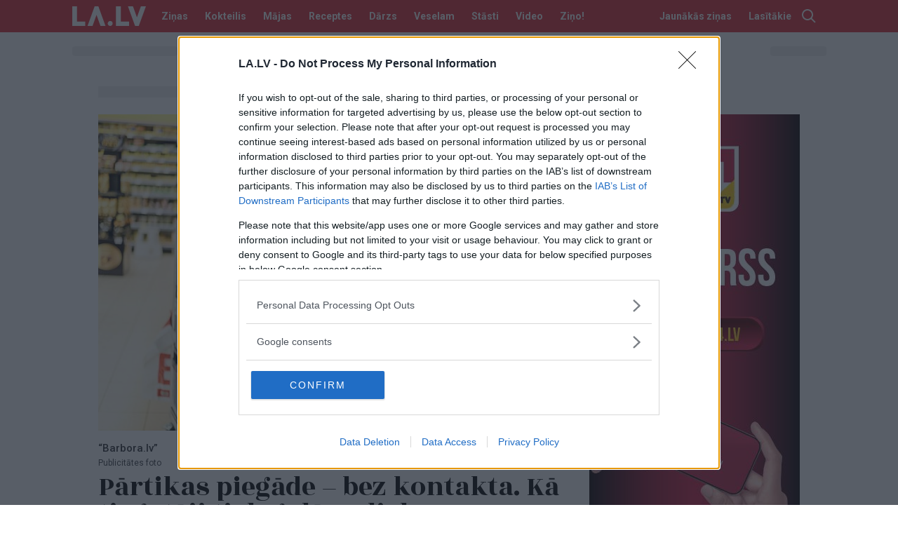

--- FILE ---
content_type: text/html; charset=UTF-8
request_url: https://www.la.lv/partikas-piegade-bez-kontakta
body_size: 62092
content:
<!DOCTYPE html>
<html lang="lv">
<head>
    <!-- US | false | foreign -->
                        <meta charset="utf-8">
            <meta http-equiv="X-UA-Compatible" content="IE=edge,chrome=1">
                <title>Pārtikas piegāde – bez kontakta. Kā tirgotāji tiek galā ar lielo pieprasījumu | LA.LV</title>
        <meta name="description" content="">
        <meta name="viewport" content="width=device-width, initial-scale=1">
        <meta http-equiv="refresh" content="3600" />
        <link rel="apple-touch-icon" sizes="180x180" href="/apple-touch-icon.png">
        <link rel="icon" type="image/png" sizes="32x32" href="/favicon-32x32.png">
        <link rel="icon" type="image/png" sizes="16x16" href="/favicon-16x16.png">
        <link rel="manifest" href="/site.webmanifest">
        <link rel="mask-icon" href="/safari-pinned-tab.svg" color="#dd2b30">
        <meta name="msapplication-TileColor" content="#dd2b30">
        <meta name="theme-color" content="#dd2b30">
                <meta name="twitter:widgets:new-embed-design" content="on">
        <meta name="twitter:widgets:csp" content="on">
                <meta name="robots" content="max-image-preview:large">

        <script>var AfterAccountReady = [];</script>
<script>var analytics=window.analytics=window.analytics||[];if(!analytics.initialize){if(analytics.invoked)window.console&&console.error&&console.error("Analytics snippet included twice.");else{analytics.invoked=!0,analytics.methods=["track","identify","page"],analytics.factory=function(a){return function(){var t=Array.prototype.slice.call(arguments);return window.analytics&&window.analytics.constructor&&"Analytics"===window.analytics.constructor.name?window.analytics[a].apply(window.analytics,t):(window.ZFAnalytics&&"function"==typeof window.ZFAnalytics.queueCall?window.ZFAnalytics.queueCall(a,t):analytics.push([a,t]),analytics)}};for(var a=0;a<analytics.methods.length;a++){var t=analytics.methods[a];analytics[t]=analytics.factory(t)}analytics.load=function(a){var t=document.createElement("script");t.type="text/javascript",t.async=!0,t.src="https://cdn.zerofirst.io/zf-analytics.min.js",t.onload=function(){var t=window.ZFAnalytics.init,i=window.ZFAnalytics.isInitialized;"function"==typeof t?i&&i()||t({writeKey:a,debug:!1}):console.error("Analytics initialization failed: init function not found")};var i=document.getElementsByTagName("script")[0];i.parentNode.insertBefore(t,i)},analytics.load("HJB7QHejujAXSnmhoQFkW8AloCa1b9QW")}}</script>


<!-- InMobi Choice. Consent Manager Tag v3.0 (for TCF 2.2) -->
<script type="text/javascript" async=true>
(function() {
  var host = 'www.la.lv';
  var element = document.createElement('script');
  var firstScript = document.getElementsByTagName('script')[0];
  var url = 'https://cmp.inmobi.com'
    .concat('/choice/', 'cakxUzcju4RCP', '/', host, '/choice.js?tag_version=V3');
  var uspTries = 0;
  var uspTriesLimit = 3;
  element.async = true;
  element.type = 'text/javascript';
  element.src = url;

  firstScript.parentNode.insertBefore(element, firstScript);

  function makeStub() {
    var TCF_LOCATOR_NAME = '__tcfapiLocator';
    var queue = [];
    var win = window;
    var cmpFrame;

    function addFrame() {
      var doc = win.document;
      var otherCMP = !!(win.frames[TCF_LOCATOR_NAME]);

      if (!otherCMP) {
        if (doc.body) {
          var iframe = doc.createElement('iframe');

          iframe.style.cssText = 'display:none';
          iframe.name = TCF_LOCATOR_NAME;
          doc.body.appendChild(iframe);
        } else {
          setTimeout(addFrame, 5);
        }
      }
      return !otherCMP;
    }

    function tcfAPIHandler() {
      var gdprApplies;
      var args = arguments;

      if (!args.length) {
        return queue;
      } else if (args[0] === 'setGdprApplies') {
        if (
          args.length > 3 &&
          args[2] === 2 &&
          typeof args[3] === 'boolean'
        ) {
          gdprApplies = args[3];
          if (typeof args[2] === 'function') {
            args[2]('set', true);
          }
        }
      } else if (args[0] === 'ping') {
        var retr = {
          gdprApplies: gdprApplies,
          cmpLoaded: false,
          cmpStatus: 'stub'
        };

        if (typeof args[2] === 'function') {
          args[2](retr);
        }
      } else {
        if(args[0] === 'init' && typeof args[3] === 'object') {
          args[3] = Object.assign(args[3], { tag_version: 'V3' });
        }
        queue.push(args);
      }
    }

    function postMessageEventHandler(event) {
      var msgIsString = typeof event.data === 'string';
      var json = {};

      try {
        if (msgIsString) {
          json = JSON.parse(event.data);
        } else {
          json = event.data;
        }
      } catch (ignore) {}

      var payload = json.__tcfapiCall;

      if (payload) {
        window.__tcfapi(
          payload.command,
          payload.version,
          function(retValue, success) {
            var returnMsg = {
              __tcfapiReturn: {
                returnValue: retValue,
                success: success,
                callId: payload.callId
              }
            };
            if (msgIsString) {
              returnMsg = JSON.stringify(returnMsg);
            }
            if (event && event.source && event.source.postMessage) {
              event.source.postMessage(returnMsg, '*');
            }
          },
          payload.parameter
        );
      }
    }

    while (win) {
      try {
        if (win.frames[TCF_LOCATOR_NAME]) {
          cmpFrame = win;
          break;
        }
      } catch (ignore) {}

      if (win === window.top) {
        break;
      }
      win = win.parent;
    }
    if (!cmpFrame) {
      addFrame();
      win.__tcfapi = tcfAPIHandler;
      win.addEventListener('message', postMessageEventHandler, false);
    }
  };

  makeStub();

  function makeGppStub() {
    const CMP_ID = 10;
    const SUPPORTED_APIS = [
      '2:tcfeuv2',
      '6:uspv1',
      '7:usnatv1',
      '8:usca',
      '9:usvav1',
      '10:uscov1',
      '11:usutv1',
      '12:usctv1'
    ];

    window.__gpp_addFrame = function (n) {
      if (!window.frames[n]) {
        if (document.body) {
          var i = document.createElement("iframe");
          i.style.cssText = "display:none";
          i.name = n;
          document.body.appendChild(i);
        } else {
          window.setTimeout(window.__gpp_addFrame, 10, n);
        }
      }
    };
    window.__gpp_stub = function () {
      var b = arguments;
      __gpp.queue = __gpp.queue || [];
      __gpp.events = __gpp.events || [];

      if (!b.length || (b.length == 1 && b[0] == "queue")) {
        return __gpp.queue;
      }

      if (b.length == 1 && b[0] == "events") {
        return __gpp.events;
      }

      var cmd = b[0];
      var clb = b.length > 1 ? b[1] : null;
      var par = b.length > 2 ? b[2] : null;
      if (cmd === "ping") {
        clb(
          {
            gppVersion: "1.1", // must be “Version.Subversion”, current: “1.1”
            cmpStatus: "stub", // possible values: stub, loading, loaded, error
            cmpDisplayStatus: "hidden", // possible values: hidden, visible, disabled
            signalStatus: "not ready", // possible values: not ready, ready
            supportedAPIs: SUPPORTED_APIS, // list of supported APIs
            cmpId: CMP_ID, // IAB assigned CMP ID, may be 0 during stub/loading
            sectionList: [],
            applicableSections: [-1],
            gppString: "",
            parsedSections: {},
          },
          true
        );
      } else if (cmd === "addEventListener") {
        if (!("lastId" in __gpp)) {
          __gpp.lastId = 0;
        }
        __gpp.lastId++;
        var lnr = __gpp.lastId;
        __gpp.events.push({
          id: lnr,
          callback: clb,
          parameter: par,
        });
        clb(
          {
            eventName: "listenerRegistered",
            listenerId: lnr, // Registered ID of the listener
            data: true, // positive signal
            pingData: {
              gppVersion: "1.1", // must be “Version.Subversion”, current: “1.1”
              cmpStatus: "stub", // possible values: stub, loading, loaded, error
              cmpDisplayStatus: "hidden", // possible values: hidden, visible, disabled
              signalStatus: "not ready", // possible values: not ready, ready
              supportedAPIs: SUPPORTED_APIS, // list of supported APIs
              cmpId: CMP_ID, // list of supported APIs
              sectionList: [],
              applicableSections: [-1],
              gppString: "",
              parsedSections: {},
            },
          },
          true
        );
      } else if (cmd === "removeEventListener") {
        var success = false;
        for (var i = 0; i < __gpp.events.length; i++) {
          if (__gpp.events[i].id == par) {
            __gpp.events.splice(i, 1);
            success = true;
            break;
          }
        }
        clb(
          {
            eventName: "listenerRemoved",
            listenerId: par, // Registered ID of the listener
            data: success, // status info
            pingData: {
              gppVersion: "1.1", // must be “Version.Subversion”, current: “1.1”
              cmpStatus: "stub", // possible values: stub, loading, loaded, error
              cmpDisplayStatus: "hidden", // possible values: hidden, visible, disabled
              signalStatus: "not ready", // possible values: not ready, ready
              supportedAPIs: SUPPORTED_APIS, // list of supported APIs
              cmpId: CMP_ID, // CMP ID
              sectionList: [],
              applicableSections: [-1],
              gppString: "",
              parsedSections: {},
            },
          },
          true
        );
      } else if (cmd === "hasSection") {
        clb(false, true);
      } else if (cmd === "getSection" || cmd === "getField") {
        clb(null, true);
      }
      //queue all other commands
      else {
        __gpp.queue.push([].slice.apply(b));
      }
    };
    window.__gpp_msghandler = function (event) {
      var msgIsString = typeof event.data === "string";
      try {
        var json = msgIsString ? JSON.parse(event.data) : event.data;
      } catch (e) {
        var json = null;
      }
      if (typeof json === "object" && json !== null && "__gppCall" in json) {
        var i = json.__gppCall;
        window.__gpp(
          i.command,
          function (retValue, success) {
            var returnMsg = {
              __gppReturn: {
                returnValue: retValue,
                success: success,
                callId: i.callId,
              },
            };
            event.source.postMessage(msgIsString ? JSON.stringify(returnMsg) : returnMsg, "*");
          },
          "parameter" in i ? i.parameter : null,
          "version" in i ? i.version : "1.1"
        );
      }
    };
    if (!("__gpp" in window) || typeof window.__gpp !== "function") {
      window.__gpp = window.__gpp_stub;
      window.addEventListener("message", window.__gpp_msghandler, false);
      window.__gpp_addFrame("__gppLocator");
    }
  };

  makeGppStub();

  var uspStubFunction = function() {
    var arg = arguments;
    if (typeof window.__uspapi !== uspStubFunction) {
      setTimeout(function() {
        if (typeof window.__uspapi !== 'undefined') {
          window.__uspapi.apply(window.__uspapi, arg);
        }
      }, 500);
    }
  };

  var checkIfUspIsReady = function() {
    uspTries++;
    if (window.__uspapi === uspStubFunction && uspTries < uspTriesLimit) {
      console.warn('USP is not accessible');
    } else {
      clearInterval(uspInterval);
    }
  };

  if (typeof window.__uspapi === 'undefined') {
    window.__uspapi = uspStubFunction;
    var uspInterval = setInterval(checkIfUspIsReady, 6000);
  }
})();
</script>
<!-- End InMobi Choice. Consent Manager Tag v3.0 (for TCF 2.2) -->


<!-- (C)2000-2014 Gemius SA - gemiusAudience / la.lv -->
<script type="text/javascript">
<!--//--><![CDATA[//><!--
var pp_gemius_identifier = 'nceQ.Te5d7Uk1ur6U2UN9IXBP_fppu9oWG7NOSyHOc3.Z7';
var pp_gemius_use_cmp = true;
var pp_gemius_cmp_timeout = 20000;
// lines below shouldn't be edited
function gemius_pending(i) { window[i] = window[i] || function() {var x = window[i+'_pdata'] = window[i+'_pdata'] || []; x[x.length]=arguments;};};
gemius_pending('gemius_hit'); gemius_pending('gemius_event'); gemius_pending('pp_gemius_hit'); gemius_pending('pp_gemius_event');
(function(d,t) {try {var gt=d.createElement(t),s=d.getElementsByTagName(t)[0],l='http'+((location.protocol=='https:')?'s':''); gt.setAttribute('async','async');
gt.setAttribute('defer','defer'); gt.src=l+'://galv.hit.gemius.pl/xgemius.js'; s.parentNode.insertBefore(gt,s);} catch (e) {}})(document,'script');
//--><!]]>
</script>

<script>
        var GlobalDeviceType = 'mobile';
    var GlobalDeviceTypeMobile = GlobalDeviceType == 'mobile';
    var GlobalDeviceTypeDesktop = GlobalDeviceType == 'desktop';
</script>
<script>
    var AdoBannersMode = 'old';
    
    function BannersIsMobile(placeId) {
        if (GlobalDeviceTypeMobile) {
            document.getElementById(placeId).style.display = 'block';
            return true;
        }
        else {
            return false;
        }
    }

    function BannersIsDesktop(placeId) {
        if (GlobalDeviceTypeMobile) {
            return false;
        }
        else {
            document.getElementById(placeId).style.display = 'block';
            return true;
        }
    }

    function isDeviceDesktop() {
        return GlobalDeviceTypeDesktop;
    }

    function isDeviceMobile() {
        return GlobalDeviceTypeMobile;
    }

    function PrepareBanner(device, placeId, cb) {
        var v = false;
        var placement = document.getElementById(placeId);

        if (device == 'mobile' && GlobalDeviceTypeMobile) {
            v = true;
        }
        else if (device == 'desktop' && GlobalDeviceTypeDesktop) {
            v = true;
        }

        if (v && placement) {
            placement.style.display = 'block';
            cb();
        }
    }
</script>
<!-- Global site tag (gtag.js) - Google Analytics -->
<script async src="https://www.googletagmanager.com/gtag/js?id=G-2FH8J1EE6V"></script>
<script>
  window.dataLayer = window.dataLayer || [];
  function gtag(){dataLayer.push(arguments);}
  gtag('js', new Date());

    gtag('config', 'G-2FH8J1EE6V');
  </script>

<script src="https://ua.realtimely.io/script.js" data-site="LALV" defer></script>        <style>
    
    .adsbygoogle-noablate,
    .google-auto-placed {
        display: none !important;
        scale: 0.0001 !important;
        pointer-events: none !important;
    }

    .article-content-block .live-video {
        margin-bottom: 24px;
    }
    .logotype-block {
        position: relative;
    }

    
    

    

    

    
    
                
        .video-card .share-services .share-link .icon {
        width: 25px;
        height: 25px;
        position: relative;
        top: 2px;
    }
    .video-card .share-services .share-link[data-type="facebook"] .icon {
        width: 25px;
        height: 25px;
        top: 2px;
        left: 2px;
    }
    .video-card .share-services .share-link[data-type="twitter"] .icon {
        width: 28px;
        height: 28px;
        top: 1px;
        left: 0px;
    }


    .badge-raksta_redaktors {
        font-size: 12px!important;
    }
    [data-rr-top],
    [data-rr-bottom] {
        background: #dddddd;
        padding-left: 12px!important;
        padding-right: 12px!important;
    }
    [data-rr-top] {
        margin-top: -8px!important;
        padding-top: 8px!important;
    }
    [data-rr-bottom] {
        padding-top: 16px!important;
        padding-bottom: 12px!important;
        margin-top: 0!important;
    }
    @media (max-width: 675px) {
        [data-rr-top],
        [data-rr-bottom] {
            padding-left: 0px!important;
            padding-right: 0px!important;
        }
    }

    
</style>
        <link rel="preconnect" href="https://fonts.googleapis.com">
<link rel="preconnect" href="https://fonts.gstatic.com" crossorigin>
<link rel="preload" as="style" onload="this.onload=null;this.rel='stylesheet'"
    href="https://fonts.googleapis.com/css?family=Rozha+One|Roboto:400,500,700&subset=latin-ext&display=swap" />
<noscript>
    <link href="https://fonts.googleapis.com/css?family=Rozha+One|Roboto:400,500,700&subset=latin-ext&display=swap" rel="stylesheet" />
</noscript>
                    <style>#promo-example-v1 {
  color: #dfebf6; }
  #promo-example-v1 .promo-color-bg {
    color: #dfebf6; }
  #promo-example-v1 .promo-color-text {
    color: #171a1d; }

#promo-tv {
  color: #000; }
  #promo-tv .promo-color-bg {
    color: #000; }
  #promo-tv .promo-color-text {
    color: #fff; }
  #promo-tv .promo-color-slider-button {
    color: #3f4247; }
  #promo-tv .promo-color-slider-icon {
    color: #fff; }
  #promo-tv .promo-color-slider-paginator {
    color: #2e3034; }
  #promo-tv .promo-color-slider-paginator-active {
    color: #f3064f; }

#promo-ldz-v2 {
  color: #582817; }
  #promo-ldz-v2 .promo-color-bg {
    color: #582817; }
  #promo-ldz-v2 .promo-color-text {
    color: #fff; }
  #promo-ldz-v2 .promo-color-slider-button {
    color: #fff; }
  #promo-ldz-v2 .promo-color-slider-icon {
    color: #582817; }
  #promo-ldz-v2 .promo-color-slider-paginator {
    color: #1e1f21; }
  #promo-ldz-v2 .promo-color-slider-paginator-active {
    color: #fff; }

#promo-mammadaba {
  color: #93c119; }
  #promo-mammadaba .promo-color-bg {
    color: #93c119; }
  #promo-mammadaba .promo-color-text {
    color: #171a1d; }
  #promo-mammadaba .promo-color-button {
    color: #006731; }
  #promo-mammadaba .promo-color-button-label {
    color: #fff; }
</style>
            <style>.modal-panel-remove-tap-highlite,.modal-panel {-webkit-tap-highlight-color: rgba(0, 0, 0, 0);}.overlay {position: fixed;left: 0;right: 0;top: 0;height: 120%;background: rgba(0, 0, 0, 0.5);display: none;opacity: 0;z-index: 1000;}.overlay--visible-step1 {display: block;opacity: 0;}.modal-panel {position: fixed;top: 0;left: 0;right: 0;bottom: 0;z-index: 1010;overflow: hidden;display: none;}.modal-panel--visible {display: block;}.modal-panel--ready {overflow: visible;position: absolute;}.modal-panel--disabled {overflow: hidden;position: fixed;}.modal-panel__bg {content: '';display: block;position: fixed;top: 0;background-color: #f3f3f3;z-index: 10;}.modal-panel__header {position: fixed;top: 0;height: 56px;border-bottom: 1px solid #ececec;background: #fff;z-index: 100;}.modal-panel__content {position: absolute;z-index: 90;box-sizing: border-box;top: 0;padding-top: 57px;}.modal-panel__footer {position: absolute;bottom: 0;}.modal-panel--left .modal-panel__bg,.modal-panel--left .modal-panel__header,.modal-panel--left .modal-panel__footer,.modal-panel--left .modal-panel__content {left: 0;}.modal-panel--right .modal-panel__bg,.modal-panel--right .modal-panel__header,.modal-panel--right .modal-panel__footer,.modal-panel--right .modal-panel__content {right: 0;}.modal-panel__close {position: absolute;top: 0;left: 0;display: block;width: 56px;height: 56px;line-height: 56px;text-align: center;color: silver;text-decoration: none;cursor: pointer;border-right: 1px solid #ececec;}.modal-panel__heading {position: absolute;left: 56px;top: 50%;margin: -14px 0 0;padding: 0 12px;height: 28px;line-height: 28px;text-align: center;text-transform: uppercase;font-size: 1rem;}.app-w--disabled {position: fixed;top: 0;right: 0;left: 0;height: 100%;overflow: hidden;}</style>
            <style>.font-roboto{font-family:SF Pro Display, Roboto, serif}.font-rozha{font-family:'Rozha One',serif}.font-ru .font-rozha{font-family:'PF Regal Text Pro',serif}.font-georgia{font-family:Georgia, serif}.input-label{font-family:SF Pro Display, Roboto, serif;font-weight:500;font-size:15px;line-height:1}.input-label-error{font-family:SF Pro Display, Roboto, serif;font-weight:400;line-height:1;color:#dd2b30}.form-field-description-error [data-role="description"],.form-field-description-error [data-role="error"]{font-family:SF Pro Display, Roboto, serif;margin:0;font-size:.875rem}.form-field-description-error [data-role="description"]:empty,.form-field-description-error [data-role="error"]:empty{display:none}.form-field-description-error [data-role="description"]{color:#9D9D9D}.form-field-description-error [data-role="error"]{color:#dd2b30}.form-field-description-error[data-state="error"] [data-role="description"]{display:none}.form-field-description-error:not(:is([data-state="error"])) [data-role="error"]{display:none}.addTopPadding{padding-top:16px}.addBottomPadding{padding-bottom:16px}.addTopBottmPadding{padding-top:16px;padding-bottom:16px}.removeTopPadding{padding-top:0}.removeBottomPadding{padding-bottom:0}.removeTopBottmPadding{padding-top:0;padding-bottom:0}.addLeftPadding{padding-left:16px}.removeLeftPadding{padding-left:0}.addRightPadding{padding-right:16px}.removeRightPadding{padding-right:0}.addSidePadding{padding-left:16px;padding-right:16px}.removeSidePadding{padding-left:0;padding-right:0}.responsiveSidePadding{padding-left:16px;padding-right:16px}@media (min-width:676px){.responsiveSidePadding{padding-left:0;padding-right:0}}.responsiveLeftPadding{padding-left:16px}@media (min-width:676px){.responsiveLeftPadding{padding-left:0}}.responsiveRightPadding{padding-right:16px}@media (min-width:676px){.responsiveRightPadding{padding-right:0}}.responsiveSideMargin{margin-left:16px;margin-right:16px}@media (min-width:676px){.responsiveSideMargin{margin-left:0;margin-right:0}}.pseido-absolute{content:'';display:block;position:absolute}.heading-accented{font-family:'Rozha One',serif;font-weight:normal;font-size:40px;line-height:40px;margin:0 0 16px;margin-left:16px;margin-right:16px}.font-ru .heading-accented{font-family:'PF Regal Text Pro',serif}@media (min-width:676px){.heading-accented{margin-left:0;margin-right:0}}.twitter-tweet-rendered{margin-left:auto;margin-right:auto}.banner-not-ready2{position:absolute;overflow:hidden;height:0;width:300px}.banner-not-ready{visibility:hidden;padding:0 !important;margin:0 !important;overflow:hidden;width:1px;height:1px}.article-banner .banner{width:300px}.article-embed.quote,.article-embed.related-articles,.article-content-block .twitter-tweet,.article-embed.gallery{clear:left}.article-embed.single-image img{width:auto}.full-image{-webkit-tap-highlight-color:rgba(0,0,0,0);outline:none}.promo-block .promo-slider .content-item:last-child{margin-right:16px}.promo-block .promo-slider .slider-pages{opacity:0;transition:all 300ms}.promo-block .promo-slider--pagesready .slider-pages{opacity:1}.promo-slider .indicator{position:relative;height:4px;overflow:hidden}.promo-slider .indicator__item{display:block;width:40px;height:4px;position:absolute;top:0;left:0}.promo-slider .indicator__item:after{content:'';display:block;width:100%;height:100%;overflow:hidden;transform-origin:center;background-color:#1e1f21;opacity:1}.promo-slider .indicator__item--active:after{background-color:#fff}.promo-slider .indicator__item--last1:after{transform-origin:left center}.promo-slider .indicator__item--first1:after{transform-origin:right center}.promo-slider .indicator__item,.promo-slider .indicator__item:after{transition:all 300ms}.promo-slider .indicator__item--last1:after,.promo-slider .indicator__item--first1:after,.promo-slider .indicator__item--outside:after{opacity:.8;transform:scale(.7)}.slider .slider-viewport:before{left:0;background-image:linear-gradient(90deg, currentColor, rgba(255,255,255,0))}.slider .slider-viewport:after{right:0;background-image:linear-gradient(270deg, currentColor, rgba(255,255,255,0))}@media (max-width:559px){.opinions-slider .content-item{width:calc(100% - 8px)}}.caricature-image>.caricature{mix-blend-mode:normal}.content-caricature .caricature{mix-blend-mode:normal}.ps-banner{overflow:hidden}.article-content-block .iframe-embed{clear:both}.panel1 .header-block .user-menu{flex-direction:column}.panel1 .header-block .um-item{margin-right:0}.panel1 .header-block .um-item:last-child{margin-right:0}.background-banner-click{display:none}.article-gallery-banner-w{width:300px;position:absolute;left:-1000px;top:0}.article-content-block img{max-width:100%;height:auto}@media (max-width:600px){.article-gallery-banner-w{display:none}}@keyframes live-blinking{0%{opacity:1}50%{opacity:.1}100%{opacity:1}}.button-clear,.comment-block .comment-reply,.comment-block .comment-report,.comment-block .comment-like,.comment-block .comment-dislike{font-size:100%;font-family:inherit;border:none;padding:0;margin:0;background:none;-webkit-user-drag:none;-webkit-user-select:none;-moz-user-select:none;-ms-user-select:none;user-select:none;-webkit-box-sizing:border-box;box-sizing:border-box}.button-main{display:block;font-family:SF Pro Display, Roboto, serif;background:#dd2b30;color:#fff;border:none;margin:0;padding:0 16px;height:44px;line-height:44px;text-align:center;font-size:19px;font-weight:600;text-decoration:none;transition:all 200ms}.button-main[disabled]{opacity:.8;color:#f8a9ab}.button-main-small{display:block;font-family:SF Pro Display, Roboto, serif;background:#dd2b30;color:#fff;border:none;margin:0;padding:0 16px;height:44px;line-height:44px;text-align:center;font-size:19px;font-weight:600;text-decoration:none;transition:all 200ms;font-size:14px;font-weight:400;padding:0 8px;height:34px;line-height:34px}.button-main-small[disabled]{opacity:.8;color:#f8a9ab}.button-main-small-rouded{display:block;font-family:SF Pro Display, Roboto, serif;background:#dd2b30;color:#fff;border:none;margin:0;padding:0 16px;height:44px;line-height:44px;text-align:center;font-size:19px;font-weight:600;text-decoration:none;transition:all 200ms;font-size:14px;font-weight:400;padding:0 8px;height:34px;line-height:34px;border-radius:6px}.button-main-small-rouded[disabled]{opacity:.8;color:#f8a9ab}.button-main-small-rouded-black{display:block;font-family:SF Pro Display, Roboto, serif;background:#dd2b30;color:#fff;border:none;margin:0;padding:0 16px;height:44px;line-height:44px;text-align:center;font-size:19px;font-weight:600;text-decoration:none;transition:all 200ms;font-size:14px;font-weight:400;padding:0 8px;height:34px;line-height:34px;border-radius:6px;background-color:#000}.button-main-small-rouded-black[disabled]{opacity:.8;color:#f8a9ab}.button-main-small-rouded-white{display:block;font-family:SF Pro Display, Roboto, serif;background:#dd2b30;color:#fff;border:none;margin:0;padding:0 16px;height:44px;line-height:44px;text-align:center;font-size:19px;font-weight:600;text-decoration:none;transition:all 200ms;font-size:14px;font-weight:400;padding:0 8px;height:34px;line-height:34px;border-radius:6px;background-color:#fff;color:#000}.button-main-small-rouded-white[disabled]{opacity:.8;color:#f8a9ab}.button-play{width:90px;height:90px;border:3px solid #fff;border-radius:50%;opacity:.8;background:rgba(255,255,255,0.3);position:relative}.button-play:after{content:'';display:block;position:absolute;width:0;height:0;border-style:solid;border-width:10px 0 10px 16px;border-color:transparent transparent transparent #fff;left:50%;top:50%;margin-left:-5px;margin-top:-10px}input[type=text],input[type=email],textarea{border:1px solid #000;border-radius:2px;background:none;background-color:#fff;margin:0;padding:0 8px;display:block;width:100%;box-sizing:border-box;font-family:SF Pro Display, Roboto, serif;font-size:17px;font-weight:400;color:#000}input[type=text],input[type=email]{line-height:34px}textarea{line-height:20px;padding-top:8px;padding-bottom:8px}.form-field{display:flex;flex-direction:column;gap:4px}.form-field label{font-family:SF Pro Display, Roboto, serif;font-size:14px;font-weight:bold}.form{display:flex;flex-direction:column;gap:12px}.form button{align-self:center}.form .success-message{font-family:SF Pro Display, Roboto, serif;font-size:20px;font-weight:400;color:#000;text-align:center}.live-indicator{font-family:SF Pro Display, Roboto, serif;color:#dd2b30;font-size:14px;font-weight:600;text-transform:uppercase;height:24px;line-height:26px;display:inline-block;background:#fff;border-radius:4px;position:relative;padding-left:22px;padding-right:8px}.ci-title .live-indicator{top:-4px}.ci-image .live-indicator{position:absolute;top:4px;left:4px;box-shadow:0 0 10px -4px #000}.live-indicator:before{animation:live-blinking 2s infinite;content:'';display:block;position:absolute;width:8px;height:8px;background:#dd2b30;border-radius:50%;left:8px;top:8px}.live-indicator.invert{background-color:#dd2b30;color:#fff}.live-indicator.invert:before{background:#fff}.bl-content-item .ci-content{padding-bottom:0}.bl-content-item .ci-title{font-family:'Rozha One',serif;font-size:10px}.font-ru .bl-content-item .ci-title{font-family:'PF Regal Text Pro',serif}.bl-content-item .ci-image{border-radius:0}.bl-content-item .category-badge,.bl-content-item .ci-author,.bl-content-item .ci-meta{display:none}.bl-content-item .ci-icons{position:absolute;top:0;left:0;height:28px;padding:3px 0 0 7px;box-sizing:border-box;display:flex;align-items:center;background-color:#dd2b30;border-radius:3px;z-index:2}.bl-content-item .ci-icons .ci-icon{display:block;margin-right:7px}.bl-content-item .ci-icons .ci-icon .icon{display:none}.bl-content-item .ci-icons .ci-icon .icon-news-video,.bl-content-item .ci-icons .ci-icon .icon-news-photo{display:inline}.bl-content-item .ci-icons .ci-icon:empty,.bl-content-item .ci-icons .ci-icon:blank{display:none}.bl-hide-image .ci-image{display:none}.bl-show-image .ci-image{display:block}.bulleted-title{position:relative;font-size:15px;line-height:18px;padding-left:16px}.bulleted-title:before{content:'';position:absolute;display:block;width:0;height:0;border:7px solid #dd2b30;border-width:5px 7px;border-top-color:transparent;border-right-color:transparent;border-bottom-color:transparent;left:1px;top:4px}.clean-list>ul,.clean-list>ul>li{list-style-type:none;margin:0;padding:0}.clean-ul,.clean-ul>li{list-style-type:none;margin:0;padding:0}.break-words{overflow-wrap:break-word;word-wrap:break-word;-ms-word-break:break-all;word-break:break-all;word-break:break-word;-ms-hyphens:none;-moz-hyphens:none;-webkit-hyphens:none;hyphens:none}.search-field{position:relative}.search-field input{background:none;border:1px solid #C2C2C2;border-radius:2px;padding:0 11px;margin:0;height:40px;line-height:40px;box-sizing:border-box;display:block}.search-field:after{content:'';display:block;position:absolute;width:20px;height:20px;background:transparent url('/assets/images/icon/search.svg') no-repeat center;top:50%;margin-top:-10px;right:10px}.open-menu-button{position:relative;display:block;height:40px;line-height:40px;padding-left:16px;background:#197546;color:#fff;font-family:SF Pro Display, Roboto, serif;font-weight:bold;text-transform:uppercase;font-size:15px;cursor:pointer}.open-menu-button:after{content:'';display:block;position:absolute;width:20px;height:20px;background:transparent url('/assets/images/icon/menu-open.svg') no-repeat center;right:16px;top:50%;margin-top:-10px}.categories-horizontal{overflow:hidden;margin-bottom:16px}.categories-horizontal .items{display:flex;flex-flow:row nowrap;overflow:auto;margin-bottom:-18px;padding-left:16px;padding-right:16px}@media (min-width:676px){.categories-horizontal .items{padding-left:0;padding-right:0}}.categories-horizontal .items>a{overflow:hidden;margin-right:20px;margin-bottom:16px;display:block;text-align:center;font-family:SF Pro Display, Roboto, serif;font-size:14px;font-weight:bold;line-height:20px;color:#000;text-decoration:none}@media (max-width:676px){.categories-horizontal .items>a{flex:0 0 calc(28% - 14.397759103641457px)}}@media (min-width:676px){.categories-horizontal .items>a{flex:0 0 calc(14.2% - 20px)}}.categories-horizontal .items>a:last-child{margin-right:0}.categories-horizontal .items>a span{display:block;border-radius:8px;background:#DADADA;margin-bottom:8px;overflow:hidden;position:relative;width:100%}.categories-horizontal .items>a span:after{content:'';display:block;padding-bottom:100%}.categories-horizontal .items>a span img{position:absolute;top:0;left:0;display:block;width:100%;height:100%;object-fit:cover}.tag-list-video{display:flex}.tag-list-video label,.tag-list-video a{height:28px;line-height:28px;font-family:SF Pro Display, Roboto, serif;font-size:14px}.tag-list-video label{color:#888;display:block}.tag-list-video a{display:block;color:#fff;margin-left:8px}.vertical-menu,.vertical-menu>li{list-style-type:none;margin:0;padding:0}.vertical-menu li{display:block}.vertical-menu a{display:block;font-family:SF Pro Display, Roboto, serif;color:#fff;text-decoration:none;font-size:14px;line-height:24px;min-height:24px}.vertical-menu a:hover{color:#dd2b30;text-decoration:underline}.vertical-menu .special{margin-bottom:4px}.vertical-menu .special a{font-weight:bold}.vertical-menu .active a{color:#dd2b30;text-decoration:underline}.cookie-notice .notice-buttons button{border-radius:2px}.cookie-notice .notice-buttons button[disabled]{background-color:#d8dbdc;cursor:not-allowed}.cookie-notice .notice-buttons button:active[disabled]{top:0}.cookie-notice .notice-buttons button{display:inline-block;position:relative;background-color:#33d28b;border:0 none;cursor:pointer;text-decoration:none}.cookie-notice .notice-buttons button:active{top:2px}.cookie-notice{padding:24px 24px 24px 24px;position:fixed;left:0;right:0;bottom:0;z-index:100}@supports (display: flex){.cookie-notice{display:flex;align-items:center;justify-content:center}}@supports (display: flex){.cookie-notice .notice-content{float:none;flex-grow:1;display:flex;align-items:center;justify-content:center}}.cookie-notice .notice-text{font-family:Roboto,sans-serif;font-size:14px;font-weight:500;line-height:1.14286;margin:0 0 0 0}.cookie-notice .notice-buttons{display:flex;align-items:stretch}.cookie-notice .notice-buttons button{padding:4px 8px 4px 8px 4px 8px 4px 8px;font-family:Roboto,sans-serif;font-size:12px;font-weight:700;line-height:1.33333;color:#fff;letter-spacing:.088em;text-transform:uppercase;white-space:nowrap;margin-right:8px;background-color:#7c8086;border-radius:1px}.cookie-notice .notice-buttons button:active{top:1px}.cookie-notice .notice-buttons button:first-child{margin-left:0}.cookie-notice .notice-buttons button:last-child{margin-right:0}.cookie-notice .notice-buttons{margin-left:24px;align-self:flex-end}@media (min-width:560px) and (max-width:719px){.cookie-notice .notice-content{flex-direction:column}.cookie-notice .notice-buttons{margin:24px 0 0 0;justify-content:center}}@media (max-width:559px){.cookie-notice .notice-content{flex-direction:column}.cookie-notice .notice-buttons{margin:24px 0 0 0;justify-content:center}}.cookie-notice,.app-install-notice{background-color:rgba(255,255,255,0.9);border-radius:2px;box-shadow:0 2px 5px 0 rgba(0,0,0,0.1)}.cookie-notice .notice-text,.app-install-notice .notice-text{color:#1e1f21}.cookie-notice .notice-close,.app-install-notice .notice-close{color:#3f4247}.cookie-notice .notice-close .label,.app-install-notice .notice-close .label{font-size:12px;font-weight:400;line-height:1}.lazy-load img{transition:opacity 220ms;opacity:0}.lazy-load-ready img{opacity:1}.calendar{border:1px solid #292929}.calendar__switch{display:flex}.calendar__nav,.calendar__datecaption{height:30px;line-height:30px;text-align:center;font-family:SF Pro Display, Roboto, serif;font-size:12px;font-weight:bold}.calendar__nav{flex:0 0 30px;cursor:pointer;font-size:20px;font-weight:normal}.calendar__datecaption{flex:1 1 100%}.calendar__weekdays,.calendar__week{display:flex}.calendar__weekday,.calendar__date{flex:1 1 14.28571429%;font-family:SF Pro Display, Roboto, serif;text-align:center;height:30px;line-height:30px}.calendar__weekday{font-size:10px;color:#9D9D9D !important}.calendar__date{cursor:pointer;box-sizing:border-box;border-top:1px solid #292929;border-left:1px solid #292929}.calendar__date:first-child{border-left:0}.calendar__date>div{color:gray !important;font-size:14px}.calendar__date.is-posts>div{color:#fff !important}.calendar__date--prevmonth>div,.calendar__date--nextmonth>div{display:none}.calendar__date--currdate>div{border-radius:2px;background:#dd2b30;color:#fff !important}.calendar__slides{position:relative;overflow:hidden;height:180px}.calendar__slide{position:absolute;top:0;left:0;width:100%}.inner-page-title{margin:0 0 8px;padding-top:16px;padding-bottom:0;padding-left:16px;padding-right:16px;font-family:SF Pro Display, Roboto, serif;font-size:17px;text-transform:uppercase}@media (min-width:676px){.inner-page-title{padding-left:0;padding-right:0}}@media (min-width:759px){.inner-page-title{padding-top:0}}.inner-page-title.large-gap{margin-bottom:24px}.page-recipes-index .inner-page-title{border-top:4px solid #197546}.recipes-top-controls-bar{padding-left:16px;padding-right:16px;margin-bottom:16px}@media (min-width:676px){.recipes-top-controls-bar{padding-left:0;padding-right:0}}.recipes-top-controls-bar .search{position:relative}.recipes-top-controls-bar .search input{background:none;border:1px solid #C2C2C2;border-radius:2px;padding:0 11px;margin:0;height:40px;line-height:40px;box-sizing:border-box;display:block}.recipes-top-controls-bar .search:after{content:'';display:block;position:absolute;width:20px;height:20px;background:transparent url('/assets/images/icon/search.svg') no-repeat center;top:50%;margin-top:-10px;right:10px}.recipes-top-controls-bar .open-menu{display:none}.age-verify{position:fixed;top:0;left:0;width:100%;height:100%;background:#2e3034;z-index:2000;display:none}.age-verify__content{position:absolute;top:50%;left:0;width:100%;transform:translate(0, -50%);text-align:center}.age-verify__content p{color:#fff}.age-verify__button{width:100px;border:0 none;color:#fff;font-family:Roboto,sans-serif;font-size:12px;font-weight:700;letter-spacing:.088em;text-transform:uppercase;padding:8px 24px;border-radius:2px}.age-verify__yes{background:#33d28b}.age-verify__no{background:#ff2626;margin-left:8px}.post-age-verify .age-verify{display:block}.content-item .ci-image{position:relative;display:block;width:100%;overflow:hidden;margin-bottom:4px}.content-item .ci-image:after{content:'';display:block;padding-top:59.52381%}.content-item .ci-image>img{position:absolute;min-width:100%;max-width:130%;min-height:100%;top:50%;left:50%;transform:translate(-50%, -50%)}@supports (object-fit: cover){.content-item .ci-image>img{object-fit:cover;object-position:center;width:100%;height:100%;top:0;bottom:0;left:0;right:0;min-width:0;max-width:none;min-height:0;transform:none}}.today-names{margin:0;padding:0;list-style-type:none;display:flex}.today-names li{margin:0;padding:0;list-style-type:none;margin-left:4px}.today-names li:first-child{margin-left:0}.weather-block .icon,.weather-block .temperature{display:inline-block;vertical-align:middle}.paginator .page{color:#000;font-family:SF Pro Display, Roboto, serif;font-size:15px;font-weight:normal;margin-right:8px;text-decoration:none}.paginator .page:last-child{margin-right:0}.paginator .current{color:#dd2b30;font-weight:bold}.paginator .last{color:#000;font-weight:normal}.paginator .prev,.paginator .next{display:none}.logotype-block{height:100%}.logotype-block img{display:block;height:100%;width:auto}.info-block{display:flex}.info-block .weather-block,.info-block .current-date,.info-block .today-names-block{font-family:SF Pro Display, Roboto, serif;font-size:12px;margin-left:16px}.info-block .weather-block{order:3}.info-block .current-date{order:1;font-weight:bold;margin-left:0}.info-block .today-names-block{order:2}.header-main-base{background-color:#dd2b30;height:46px}.header-main-base>.w{max-width:1000px;margin:0 auto;height:46px;display:flex;flex-flow:row nowrap;align-items:center;justify-content:space-between}.header-main-base>.w>.ww{display:flex;flex-flow:row nowrap;align-items:center}.header-main-base .logotype-block{height:28px;margin-right:22px}.site--nasha\.la\.lv .header-main-base .logotype-block{left:0;top:0;height:46px}@media (max-width:759px){.header-main-base .main-menu-block{display:none}}@media (max-width:759px){.header-main-base .special-menu-block{display:none}}.header-main-base .mobile-menu-trigger-zone{display:none;width:46px;height:46px;z-index:2}@media (max-width:759px){.header-main-base .mobile-menu-trigger-zone{display:block}}.header-main-base .mobile-menu-trigger{display:none;position:absolute;width:20px;height:16px;top:15px;right:16px;z-index:1}@media (max-width:759px){.header-main-base .mobile-menu-trigger{display:block}}.header-main-base .mobile-menu-trigger img{display:block}.header-main-base .play24-call{display:none;position:absolute;height:25px;width:50px;top:9px;right:79px}@media (max-width:759px){.header-main-base .play24-call{display:block}}.header-main-base .play24-call img{display:block;height:100%;width:auto}.header-main-base .main-menu,.header-main-base .special-menu{margin:0;padding:0;list-style-type:none;display:flex}.header-main-base .main-menu .icon,.header-main-base .special-menu .icon{display:none}.header-main-base .main-menu a,.header-main-base .special-menu a{font-family:SF Pro Display, Roboto, serif;color:#fff;font-size:14px;font-weight:bold;text-decoration:none;display:block;height:46px;line-height:46px}.header-main-base .main-menu li,.header-main-base .special-menu li{margin:0 0 0 24px;padding:0;display:block}.header-main-base .main-menu li:first-child,.header-main-base .special-menu li:first-child{margin-left:0}.header-main-base .main-menu .smi-search,.header-main-base .special-menu .smi-search{margin-left:0}.header-main-base .main-menu .smi-search a,.header-main-base .special-menu .smi-search a{width:50px;background:transparent url('/assets/images/icon/search-white.svg') no-repeat center}.header-main-base .main-menu .smi-search .smi-label,.header-main-base .special-menu .smi-search .smi-label{display:none}.header-main{background-color:#dd2b30;height:46px;z-index:40}.header-main>.w{max-width:1000px;margin:0 auto;height:46px;display:flex;flex-flow:row nowrap;align-items:center;justify-content:space-between}.header-main>.w>.ww{display:flex;flex-flow:row nowrap;align-items:center}.header-main .logotype-block{height:28px;margin-right:22px}.site--nasha\.la\.lv .header-main .logotype-block{left:0;top:0;height:46px}@media (max-width:759px){.header-main .main-menu-block{display:none}}@media (max-width:759px){.header-main .special-menu-block{display:none}}.header-main .mobile-menu-trigger-zone{display:none;width:46px;height:46px;z-index:2}@media (max-width:759px){.header-main .mobile-menu-trigger-zone{display:block}}.header-main .mobile-menu-trigger{display:none;position:absolute;width:20px;height:16px;top:15px;right:16px;z-index:1}@media (max-width:759px){.header-main .mobile-menu-trigger{display:block}}.header-main .mobile-menu-trigger img{display:block}.header-main .play24-call{display:none;position:absolute;height:25px;width:50px;top:9px;right:79px}@media (max-width:759px){.header-main .play24-call{display:block}}.header-main .play24-call img{display:block;height:100%;width:auto}.header-main .main-menu,.header-main .special-menu{margin:0;padding:0;list-style-type:none;display:flex}.header-main .main-menu .icon,.header-main .special-menu .icon{display:none}.header-main .main-menu a,.header-main .special-menu a{font-family:SF Pro Display, Roboto, serif;color:#fff;font-size:14px;font-weight:bold;text-decoration:none;display:block;height:46px;line-height:46px}.header-main .main-menu li,.header-main .special-menu li{margin:0 0 0 24px;padding:0;display:block}.header-main .main-menu li:first-child,.header-main .special-menu li:first-child{margin-left:0}.header-main .main-menu .smi-search,.header-main .special-menu .smi-search{margin-left:0}.header-main .main-menu .smi-search a,.header-main .special-menu .smi-search a{width:50px;background:transparent url('/assets/images/icon/search-white.svg') no-repeat center}.header-main .main-menu .smi-search .smi-label,.header-main .special-menu .smi-search .smi-label{display:none}.menu-free .header-main{position:absolute;left:0;right:0}.menu-fixed .header-main{position:fixed;top:0;left:0;right:0}.menu-fixed.has-banner-top-collapsed .header-main{top:var(--top-banner-collapsed-height)}.header-main .eggcounter{width:50px;transition:opacity 200ms;opacity:0;display:flex;flex-direction:row;justify-content:center;align-items:center;font-family:SF Pro Display, Roboto, serif;font-size:12px;font-weight:bold;color:#fff;text-decoration:none;-webkit-tap-highlight-color:rgba(255,255,255,0);transition:all 300ms}.header-main .eggcounter.isready{opacity:1}.header-main .eggcounter:hover{transform:scale(1.2)}.header-main .eggcounter img{display:block;width:20px;height:auto;margin-right:4px}.header-main .eggcounter span{font-size:16px;text-decoration:none}.header-secondary{height:53px;background:#fff}.header-secondary .w{height:53px;display:flex;flex-flow:row wrap;justify-content:space-between;align-items:center}.header-secondary .user-menu-block{order:2;margin-left:auto;position:relative;top:1px}.header-secondary .active-editor{font-family:SF Pro Display, Roboto, serif;font-size:12px}@media (max-width:759px){.header-secondary{display:none}}.header-secondary[data-not-ready]>.w>div{display:flex;flex-flow:row nowrap;gap:8px}.footer-main{background:#fff;padding:0}.footer-main>.w{padding-top:50px;padding-left:16px;padding-right:16px}@media (min-width:676px){.footer-main>.w{padding-left:0;padding-right:0}}.footer-main .footer-menu{list-style-type:none;padding:0 0 50px;margin:32px 0 0}.footer-main .fm-item{padding:0;margin:0}.footer-main .fm-item a{font-family:SF Pro Display, Roboto, serif;display:block;color:#000;text-decoration:none;font-weight:bold;font-size:15px;line-height:33px}.footer-main .logotype-block{height:auto;max-width:340px}.footer-main .logotype-block img{width:100%;height:auto}.footer-main .logotype-text{margin-top:8px}.footer-main .level2{background-color:#f7f7f7;margin-top:32px}.footer-main .level2,.footer-main .level2 a{font-family:SF Pro Display, Roboto, serif;font-size:14px;color:#585858;text-decoration:none}.footer-main .level2 .logotype{display:block;position:relative}.footer-main .level2 .logotype img{display:block;width:280px;height:auto}.footer-main .level2 .soc{display:flex;flex-flow:row nowrap;gap:12px;opacity:.5}.footer-main .level2 nav,.footer-main .level2 .rekviziti,.footer-main .level2 .adrese{display:flex;flex-flow:column;gap:8px}.footer-main .level2 nav strong,.footer-main .level2 .rekviziti strong,.footer-main .level2 .adrese strong{text-transform:uppercase;margin-bottom:4px}.footer-main .level2 .adrese{margin-top:24px}.footer-main .level2 .copyright{border-top:1px solid #dadada;margin-top:64px;padding:32px 0 32px 0}.footer-main .level2 .copyright,.footer-main .level2 .copyright a{font-size:12px}.footer-main .level2 .copyright a:hover{text-decoration:underline}@media (max-width:800px){.footer-main .level2{padding:64px 32px 0}.footer-main .level2 .cols{display:flex;flex-flow:column}.footer-main .level2 .cols>*{margin-top:48px}.footer-main .level2 .cols>*:first-child{margin-top:0}.footer-main .level2 .cols>*:nth-child(1){display:flex;flex-direction:column}.footer-main .level2 .cols>*:nth-child(1)>*:nth-child(1){order:2;margin-top:32px}.footer-main .level2 .cols>*:nth-child(1)>*:nth-child(2){order:1}.footer-main .level2 .eu{display:flex;flex-flow:column;align-items:center;gap:32px;margin-top:64px}.footer-main .level2 .eu img{max-width:300px}}@media (min-width:800px){.footer-main .level2{padding-top:64px}.footer-main .level2 .soc{margin-bottom:32px}.footer-main .level2 .cols{display:flex;flex-flow:row nowrap;align-items:stretch}.footer-main .level2 .cols>*{width:25%;flex:1 1 25%}.footer-main .level2 .cols>*:nth-child(1){width:50%;flex:1 1 50%}.footer-main .level2 .eu{display:flex;flex-flow:row nowrap;align-items:center;gap:32px;margin-top:64px}.footer-main .level2 .eu img{max-width:300px}}.user-menu{margin:0;padding:0;list-style-type:none;display:flex}.user-menu li{margin:0;padding:0;list-style-type:none;display:block;flex:0 0 auto;margin-left:8px}.user-menu li:first-child{margin-left:0}.user-menu li a{display:block;font-family:SF Pro Display, Roboto, serif;font-size:12px;text-decoration:none;font-weight:bold;color:#000}.user-menu .um-item-page-ads{display:none}.panel-main-menu .modal-panel__content{padding-top:0;padding-bottom:64px;padding-top:16px}.panel-main-menu .modal-panel__header{height:46px;background-color:#dd2b30;border:0}.panel-main-menu .modal-panel__bg{background:#000}.panel-main-menu .modal-panel__close{border:none;height:46px;line-height:46px;width:46px;left:auto;right:0;color:#fff;font-weight:bold;font-size:32px;-webkit-tap-highlight-color:rgba(255,255,255,0)}.panel-main-menu .logotype-block{position:absolute;left:16px;top:9px;height:28px}.site--nasha\.la\.lv .panel-main-menu .logotype-block{left:0;top:0;height:46px}.panel-main-menu .panel-main-menu__label{font-family:SF Pro Display, Roboto, serif;color:#fff;font-size:16px;text-decoration:none;text-transform:uppercase;display:block;padding-bottom:8px;padding-top:32px;opacity:.9}.panel-main-menu .special-menu,.panel-main-menu .main-menu,.panel-main-menu .user-menu{margin:0;padding:0;list-style-type:none}.panel-main-menu .special-menu .icon,.panel-main-menu .main-menu .icon,.panel-main-menu .user-menu .icon{display:none}.panel-main-menu .special-menu a,.panel-main-menu .main-menu a,.panel-main-menu .user-menu a{font-family:SF Pro Display, Roboto, serif;color:#fff;font-size:17px;font-weight:bold;text-decoration:none;display:block;height:63px;line-height:63px}.panel-main-menu .special-menu li,.panel-main-menu .main-menu li,.panel-main-menu .user-menu li{margin:0;padding:0;display:block}.panel-main-menu .user-menu{display:block;margin-top:42px}.panel-main-menu .user-menu li{display:block}.panel-main-menu .user-menu .um-item-page-ads{display:block}.panel-main-menu .panel-main-menu__label,.panel-main-menu .main-menu a,.panel-main-menu .user-menu a{position:relative}.panel-main-menu .panel-main-menu__label:before,.panel-main-menu .main-menu a:before,.panel-main-menu .user-menu a:before{bottom:0;left:0;right:0;content:'';display:block;position:absolute;border-top:1px solid #fff;opacity:.2;height:0}.panel-main-menu .special-menu li a,.panel-main-menu .main-menu li a,.panel-main-menu .user-menu li a,.panel-main-menu .panel-main-menu__label,.panel-main-menu .search{padding-left:16px;padding-right:16px}.panel-main-menu .info-block,.panel-main-menu .active-editor{padding-left:16px;padding-right:16px;display:block}.panel-main-menu .special-menu{margin-top:16px;display:flex;flex-flow:row nowrap;border-top:1px solid rgba(255,255,255,0.2)}.panel-main-menu .special-menu>*{box-sizing:border-box;border-bottom:1px solid rgba(255,255,255,0.2);flex:1}.panel-main-menu .special-menu>*:nth-child(n-1){border-right:1px solid rgba(255,255,255,0.2)}.panel-main-menu .special-menu a{display:block;text-align:center}.panel-main-menu .special-menu .smi-page-ads{display:none}.panel-main-menu .special-menu .smi-search{display:none}.panel-main-menu .weather-block,.panel-main-menu .current-date,.panel-main-menu .today-name{color:#fff;line-height:24px;height:24px;font-family:SF Pro Display, Roboto, serif;font-size:14px}.panel-main-menu .weather-block .icon,.panel-main-menu .current-date .icon,.panel-main-menu .today-name .icon{font-size:24px}.panel-main-menu .active-editor{color:#fff;font-family:SF Pro Display, Roboto, serif;font-size:14px;display:flex;flex-flow:column;align-items:flex-start;gap:4px;margin-top:16px}.panel-main-menu .active-editor a{color:#fff}.panel-main-menu .today-names-block{margin-left:0;color:#fff}.panel-main-menu .search{position:relative;margin-top:16px}.panel-main-menu .search input{background:#2d2d2d;border:1px solid rgba(255,255,255,0.2);border-radius:4px;padding:0 11px;margin:0;height:44px;line-height:44px;box-sizing:border-box;display:block;outline:none;color:#fff}.panel-main-menu .search input:active,.panel-main-menu .search input:focus{border:1px solid #fff}.panel-main-menu .search input::placeholder{font-family:SF Pro Display, Roboto, serif;color:#fff;font-size:18px;text-decoration:none;text-transform:uppercase;opacity:.8}.panel-main-menu .search:after{content:'';display:block;position:absolute;width:20px;height:20px;background:transparent url('/assets/images/icon/search-white.svg') no-repeat center;top:50%;margin-top:-10px;right:26px}.panel-video-menu .modal-panel__header{background:#000}.panel-video-menu .modal-panel__content>div{max-width:230px;margin-left:auto;margin-right:auto}.panel-video-menu .video-home{margin-bottom:32px}@media screen and (max-width:676px){.panel-video-menu .video-latest .bl-timeline{margin-left:-16px}}.panel-video .modal-panel__content{padding-top:64px;padding-bottom:64px;padding-top:16px;display:flex;flex-flow:row nowrap;justify-content:center;align-items:center}.panel-video .modal-panel__content .video-player{max-width:700px}.panel-video .modal-panel__content .video-player .iframe-embed{padding-bottom:56%}.panel-video .modal-panel__content .video-player h4{font-family:'Rozha One',serif;font-weight:normal;color:#fff;text-decoration:none;font-size:32px;line-height:29px;margin-top:8px;padding-left:16px;padding-right:16px}.font-ru .panel-video .modal-panel__content .video-player h4{font-family:'PF Regal Text Pro',serif}@media (min-width:676px){.panel-video .modal-panel__content .video-player h4{padding-left:0;padding-right:0}}.panel-video .modal-panel__header{height:46px;background-color:#dd2b30;border:0}.panel-video .modal-panel__bg{background:#000}.panel-video .modal-panel__close{border:none;height:46px;line-height:46px;width:46px;left:auto;right:0;color:#fff;font-weight:bold;font-size:32px;-webkit-tap-highlight-color:rgba(255,255,255,0)}.panel-video .logotype-block{position:absolute;left:16px;top:9px;height:28px}.lightbox-modal .lmgi-image{position:relative;display:block;width:100%;overflow:hidden}.lightbox-modal .lmgi-image:after{content:'';display:block;pointer-events:none}.lightbox-modal .lightbox-gallery,.lightbox-modal .lmg-list{margin:0;padding:0;list-style:none}.lightbox-modal .lightbox-refresh-button,.lightbox-modal .lmgi-image,.lightbox-modal .lightbox-more-galleries-block{border-radius:2px}.lightbox-modal .lightbox-refresh-button[disabled]{background-color:#d8dbdc;cursor:not-allowed}.lightbox-modal .lightbox-refresh-button:active[disabled]{top:0}.lightbox-modal .lightbox-refresh-button{display:inline-block;position:relative;background-color:#dd2b30;border:0 none;cursor:pointer;text-decoration:none;padding-left:16px;padding-right:16px}.lightbox-modal .lightbox-refresh-button .icon{display:none}.lightbox-modal .lightbox-refresh-button:active{top:2px}.lightbox-modal .lightbox-gallery-prev,.lightbox-modal .lightbox-gallery-next{font-size:24px;line-height:.5;padding:0 0 0 0;width:40px;height:40px;border:0 none;cursor:pointer;position:relative;display:flex;align-items:center;justify-content:center;pointer-events:none}.lightbox-modal .lightbox-gallery-prev:active,.lightbox-modal .lightbox-gallery-next:active{top:1px}.lightbox-modal .lightbox-gallery-prev{margin-right:16px}.lightbox-modal .lightbox-gallery-next{margin-left:16px}.lightbox-modal .lmgi-image{position:relative}.lightbox-modal .lmgi-image>img{position:absolute;min-width:100%;max-width:130%;min-height:100%;top:50%;left:50%;transform:translate(-50%, -50%)}@supports (object-fit: cover){.lightbox-modal .lmgi-image>img{object-fit:cover;object-position:center;width:100%;height:100%;top:0;bottom:0;left:0;right:0;min-width:0;max-width:none;min-height:0;transform:none}}.lightbox-modal .lmg-title{font-family:Roboto,sans-serif;font-weight:500;font-size:12px;line-height:1.16667;color:#7c8086;letter-spacing:.079em;text-transform:uppercase}.lightbox-modal{flex-direction:column;align-items:stretch}.lightbox-modal.modal-panel--visible{display:flex}.lightbox-modal>.modal-panel__bg{display:none}.lightbox-modal>.modal-panel__header,.lightbox-modal>.modal-panel__content,.lightbox-modal>.modal-panel__footer,.lightbox-modal .modal-panel__close,.lightbox-modal .modal-panel__heading{margin:0 0 0 0;padding:0 0 0 0;position:static;width:auto;height:auto}.lightbox-modal>.modal-panel__header,.lightbox-modal>.modal-panel__footer{padding:8px 16px 8px 16px;margin:0 0 0 0;min-height:48px;border:0 none;background-color:#1e1f21}.lightbox-modal>.modal-panel__content{background-color:#2e3034;flex-grow:1;position:relative;display:flex;align-items:stretch}.lightbox-modal .modal-panel__header{display:flex;flex-direction:row-reverse;align-items:center;justify-content:space-between}.lightbox-modal .modal-panel__heading{font-family:Roboto,sans-serif;font-size:14px;font-weight:500;line-height:1.14286;color:#fff;flex-grow:1;text-align:left;text-transform:none}.lightbox-modal .modal-panel__close{width:24px;height:24px;border:0 none;overflow:hidden;position:relative;color:transparent;-webkit-user-select:none;-ms-user-select:none;user-select:none;cursor:pointer}.lightbox-modal .modal-panel__close:before,.lightbox-modal .modal-panel__close:after{content:'';width:3px;height:24px;background-color:#7c8086;position:absolute;top:50%;left:50%}.lightbox-modal .modal-panel__close:before{transform:translate(-50%, -50%) rotate(45deg)}.lightbox-modal .modal-panel__close:after{transform:translate(-50%, -50%) rotate(-45deg)}.lightbox-modal .lightbox-content{position:relative;display:flex;align-items:stretch;justify-content:stretch;flex-grow:1}.lightbox-modal .lightbox-gallery{flex-grow:1;position:relative}.lightbox-modal .lightbox-gallery-slide{position:absolute;top:0;bottom:0;left:0;right:0;z-index:1;display:flex;align-items:center}.lightbox-modal .lightbox-gallery-slide>img{margin:0 auto 0;display:block;width:auto;height:auto;max-width:100%;max-height:100%}@supports (object-fit: contain){.lightbox-modal .lightbox-gallery-slide>img{width:100%;height:100%;object-fit:contain;object-position:center}}.lightbox-modal .lightbox-gallery-controls{padding:16px 16px 16px 16px;position:absolute;top:0;bottom:0;left:0;right:0;z-index:5;display:flex;align-items:center;justify-content:space-between;pointer-events:none}.lightbox-modal .lightbox-gallery-prev,.lightbox-modal .lightbox-gallery-next{background-color:rgba(30,31,33,0.5);transition:background-color .3s ease}.lightbox-modal .lightbox-gallery-prev>.icon,.lightbox-modal .lightbox-gallery-next>.icon{color:#d8dbdc}.lightbox-modal .lightbox-gallery-prev:hover,.lightbox-modal .lightbox-gallery-next:hover{background-color:rgba(30,31,33,0.8)}.lightbox-modal .lightbox-ads{padding:8px 8px 8px 8px;display:flex;align-items:center;justify-content:center}@media (min-width:720px) and (max-width:1023px){.lightbox-modal .lightbox-ads{display:none}}@media (min-width:560px) and (max-width:719px){.lightbox-modal .lightbox-ads{display:none}}@media (max-width:559px){.lightbox-modal .lightbox-ads{display:none}}.lightbox-modal .lightbox-counter{font-family:Roboto,sans-serif;font-size:14px;font-weight:500;line-height:1.14286;color:#fff}.lightbox-modal .lightbox-meta{font-family:Roboto,sans-serif;font-size:12px;font-weight:500;line-height:1.33333;color:rgba(255,255,255,0.5)}.lightbox-modal .lightbox-final{display:flex;flex-direction:column;align-items:center;justify-content:center;flex-grow:1}.lightbox-modal .lightbox-refresh-button{margin-bottom:32px;display:flex;align-items:center;padding:8px 24px 8px 24px 8px 24px 8px 24px;font-family:Roboto,sans-serif;font-size:12px;font-weight:700;line-height:1.33333;color:#fff;letter-spacing:.088em;text-transform:uppercase;white-space:nowrap;height:48px;line-height:48px}@media (max-width:559px){.lightbox-modal .lightbox-refresh-button{margin-bottom:24px}}.lightbox-modal .lightbox-refresh-button>.icon{font-size:32px;color:#fff;margin-right:8px}.lightbox-modal .share-block{margin-bottom:32px}.lightbox-modal .share-title,.lightbox-modal .share-count{color:#fff}.lightbox-modal .share-services{align-items:center;justify-content:center}@media (min-width:560px) and (max-width:719px){.lightbox-modal .share-block{flex-wrap:wrap;justify-content:center}.lightbox-modal .share-count{margin-right:0}.lightbox-modal .share-services{margin-top:16px;flex:1 1 100%}.lightbox-modal .share-services .icon{font-size:40px}}@media (max-width:559px){.lightbox-modal .share-block{flex-wrap:wrap;justify-content:center}.lightbox-modal .share-count{margin-right:0}.lightbox-modal .share-services{margin-top:16px;flex:1 1 100%}.lightbox-modal .share-services .icon{font-size:40px}}.lightbox-modal .lightbox-more-galleries-block{margin-left:80px;margin-right:80px}@media (min-width:720px) and (max-width:1023px){.lightbox-modal .lightbox-more-galleries-block{margin-left:40px;margin-right:40px}}@media (min-width:560px) and (max-width:719px){.lightbox-modal .lightbox-more-galleries-block{margin-left:24px;margin-right:24px}}@media (max-width:559px){.lightbox-modal .lightbox-more-galleries-block{margin-left:16px;margin-right:16px}}.lightbox-modal .lmg-list{display:flex;align-items:flex-start}.lightbox-modal .lmg-item{max-width:200px;display:none;cursor:pointer;flex:1 1 0%}.lightbox-modal .lmg-item:first-child{display:block}@media screen and (-ms-high-contrast:none),(-ms-high-contrast:active){.lightbox-modal .lmg-item{flex-basis:auto}}@media (min-width:1104px){.lightbox-modal .lmg-item:nth-child(2){margin-left:16px;display:block}.lightbox-modal .lmg-item:nth-child(3){margin-left:16px;display:block}}@media (min-width:1024px) and (max-width:1103px){.lightbox-modal .lmg-item:nth-child(2){margin-left:16px;display:block}.lightbox-modal .lmg-item:nth-child(3){margin-left:16px;display:block}}@media (min-width:720px) and (max-width:1023px){.lightbox-modal .lmg-item:nth-child(2){margin-left:8px;display:block}.lightbox-modal .lmg-item:nth-child(3){margin-left:8px;display:block}}@media (min-width:560px) and (max-width:719px){.lightbox-modal .lmg-item:nth-child(2){margin-left:8px;display:block}}@media (max-width:559px){.lightbox-modal .lmg-item:nth-child(2){margin-left:8px;display:block}}.lightbox-modal .lmgi-image{margin-bottom:8px}.lightbox-modal .lmgi-image:after{padding-top:66.66667%}@media (max-width:559px){.lightbox-modal .lmgi-image{margin-bottom:4px}}.lightbox-modal .lmgi-title{font-family:Roboto,sans-serif;font-weight:500;color:#2e3034;font-size:15px;line-height:1.33333}@media (max-width:559px){.lightbox-modal .lmgi-title{font-size:13px;line-height:1.23077}}.lightbox-modal .lightbox-more-galleries-block{box-shadow:0 2px 5px 0 rgba(0,0,0,0.1)}.lightbox-modal .lightbox-more-galleries-block{padding:16px 16px 16px 16px}@media (min-width:720px) and (max-width:1023px){.lightbox-modal .lightbox-more-galleries-block{padding:8px 8px 8px 8px}}@media (min-width:560px) and (max-width:719px){.lightbox-modal .lightbox-more-galleries-block{padding:8px 8px 8px 8px}}@media (max-width:559px){.lightbox-modal .lightbox-more-galleries-block{padding:8px 8px 8px 8px}}.lightbox-modal .lightbox-more-galleries-block{background-color:#fff}.lightbox-modal .lmg-title{margin-top:0;margin-bottom:16px}@media (min-width:720px) and (max-width:1023px){.lightbox-modal .lmg-title{margin-top:8px;margin-bottom:16px}}@media (min-width:560px) and (max-width:719px){.lightbox-modal .lmg-title{margin-top:4px;margin-bottom:12px}}@media (max-width:559px){.lightbox-modal .lmg-title{margin-top:0;margin-bottom:8px}}.lightbox-modal .lightbox-gallery-slide{top:0;left:0;right:auto;bottom:auto;width:100%;height:100%}.lightbox-final,.lightbox-gallery{position:absolute;left:0;top:0;width:100%;height:100%}.lightbox-final{z-index:10;opacity:0}.lightbox-gallery{z-index:12;cursor:pointer}.lightbox-modal .lightbox-gallery-controls{z-index:14}.lightbox-gallery{overflow:hidden}.lightbox-modal>.modal-panel__footer{padding:0;background-color:#2e3034}.lightbox-footer{padding:8px 16px;background-color:#1e1f21}.lightbox-modal .lightbox-refresh-button{padding-top:0;padding-bottom:0}.lightbox-modal .lmgi-a{text-decoration:none}.lightbox-ads{overflow:hidden}.lightbox-modal .modal-panel__header{position:fixed}.lightbox-modal .modal-panel__close{width:48px;height:48px;left:auto;top:0;right:0;position:absolute}.lightbox-modal>.modal-panel__content{position:fixed}.lightbox-modal>.modal-panel__footer{position:fixed;bottom:0;left:0;z-index:100}.article-embed.poll{background-color:#000;color:#fff;padding-bottom:32px;padding-top:16px}.article-embed.poll .poll-question{font-family:'Rozha One',serif;text-align:center;font-weight:normal;font-size:32px;line-height:32px;padding:0}.font-ru .article-embed.poll .poll-question{font-family:'PF Regal Text Pro',serif}.article-embed.poll .poll-options{margin:0;padding:0;list-style:none;display:flex;flex-direction:column;align-items:stretch}.article-embed.poll figcaption{font-family:SF Pro Display, Roboto, serif;font-weight:500;font-size:15px;line-height:1.16667;letter-spacing:.03em;text-transform:uppercase;text-align:center;margin-top:0;margin-bottom:16px}.article-embed.poll .poll-option{margin-bottom:16px;margin-left:17px;margin-right:17px;padding:12px 20px 12px 20px;display:flex;align-items:center;justify-content:space-between;background-color:#fff;position:relative;cursor:pointer;overflow:hidden}.article-embed.poll .poll-option:first-child{margin-top:0}.article-embed.poll .poll-option:last-child{margin-bottom:0}.article-embed.poll .poll-option:before{content:'';position:absolute;left:0;top:0;bottom:0;width:8px;transition:background-color .3s ease}.article-embed.poll .poll-option.selected{background-color:#dd2b30}.article-embed.poll .poll-option:hover:before{background-color:#dd2b30}.article-embed.poll .poll-option-label,.article-embed.poll .poll-option-result{font-family:SF Pro Display, Roboto, serif;font-weight:bold;font-size:15px;line-height:1.2;letter-spacing:.03em;color:#000;position:relative;z-index:1}.article-embed.poll .poll-option-gauge{position:absolute;left:0;top:0;bottom:0}.article-embed.poll .poll-share{display:none}.article-embed.poll.voted .poll-option-gauge{animation:article-poll-options 1s cubic-bezier(.25, .46, .52, 1) forwards}.article-embed.poll.voted .poll-option-result{animation:article-poll-results 1s cubic-bezier(.25, .46, .52, 1) forwards}.article-embed.poll:not(.voted) .poll-option-result,.article-embed.poll:not(.voted) .poll-option-gauge,.article-embed.poll:not(.voted) .poll-share{display:none}@keyframes article-poll-options{0%{background-color:rgba(0,0,0,0.3);transform:translateX(-100%)}100%{background-color:rgba(0,0,0,0.15);transform:none}}@keyframes article-poll-results{0%{opacity:0}100%{opacity:1}}.share-services{margin:0;padding:0;list-style:none;display:flex;align-items:center;justify-content:left;justify-content:flex-start;flex-grow:1}.share-services .share-link{display:block;width:32px;height:32px}.share-services .share-link .icon{width:32px;height:32px}.share-services .share-link[data-type="twitter"] .icon{width:40px;height:40px;top:-4px;left:-4px;position:relative}.share-services .share-link[data-type="facebook"] .icon{width:37px;height:37px;top:-2px;left:-2px;position:relative}.share-service{margin-right:8px;line-height:.5}.share-service:first-child{margin-left:0}.share-service:last-child{margin-right:0}.share-block{display:flex;align-items:center;justify-content:left}.share-block .share-count{display:none}.share-block .share-title{font-weight:bold;font-family:SF Pro Display, Roboto, serif;font-size:14px;margin-right:8px}.icon-social-share-facebook,.icon-social-share-twitter,.icon-share-whatsapp{border-radius:50%;overflow:hidden}.article-tags-list-label{display:block;padding-left:16px;padding-right:16px;font-family:SF Pro Display, Roboto, serif;font-size:17px;font-weight:700;text-transform:uppercase;margin-top:32px;margin-bottom:16px}@media (min-width:676px){.article-tags-list-label{padding-left:0;padding-right:0}}.article-tags-list{padding-left:16px;padding-right:16px;list-style-type:none;overflow:hidden;margin:0 0 8px}@media (min-width:676px){.article-tags-list{padding-left:0;padding-right:0}}.article-tags-list .article-tag{margin:0;padding:0;list-style-type:none;display:block;float:left;margin-right:8px;margin-bottom:8px}.article-tags-list .article-tag:last-child{margin-right:0}.article-tags-list .article-tag a{display:block;padding:4px 8px;background:#dadada;font-size:11px;font-family:SF Pro Display, Roboto, serif;color:#000;font-weight:400;text-decoration:none}.article-embed{margin:24px 0}.article-embed.single-image figcaption,.article-embed.single-image .image-owner{padding-left:16px;padding-right:16px}@media (min-width:676px){.article-embed.single-image figcaption,.article-embed.single-image .image-owner{padding-left:0;padding-right:0}}.article-embed.quote{margin-left:16px;margin-right:16px;background:none;border-left:4px solid #dd2b30;max-width:480px}@media (min-width:676px){.article-embed.quote{margin-left:0;margin-right:0}}.article-embed.quote blockquote{font-family:Georgia, serif;margin:0 0 0 16px;padding:0;font-size:20px;line-height:30px;font-weight:bold}.article-meta{padding-left:16px;padding-right:16px}@media (min-width:676px){.article-meta{padding-left:0;padding-right:0}}.article-meta .article-author,.article-meta .article-date{font-family:SF Pro Display, Roboto, serif;font-size:14px}.article-meta .article-author{font-weight:bold}.article-meta .article-author a{text-decoration:none;color:#000}.article-meta .article-author a:hover{text-decoration:underline}.article-footer{padding-left:16px;padding-right:16px;margin-top:32px}@media (min-width:676px){.article-footer{padding-left:0;padding-right:0}}.article-footer>.banner{padding-left:0 !important;padding-right:0 !important;margin-bottom:24px}.article-share{padding-left:16px;padding-right:16px;margin-bottom:16px}@media (min-width:676px){.article-share{padding-left:0;padding-right:0}}.article-content-block>p,.article-content-block>h1,.article-content-block>h2,.article-content-block>h3{font-family:Georgia;font-size:20px;line-height:30px;margin-top:16px;margin-bottom:16px;overflow-wrap:break-word;word-wrap:break-word;-ms-word-break:break-all;word-break:break-all;word-break:break-word;-ms-hyphens:none;-moz-hyphens:none;-webkit-hyphens:none;hyphens:none;padding-left:16px;padding-right:16px}@media (min-width:676px){.article-content-block>p,.article-content-block>h1,.article-content-block>h2,.article-content-block>h3{padding-left:0;padding-right:0}}.article-content-block.fs-small>p,.article-content-block.fs-small>h1,.article-content-block.fs-small>h2,.article-content-block.fs-small>h3{font-family:roboto;font-size:14px;line-height:16px}.article-content-block>.content-block{margin-top:24px;margin-bottom:24px}.article-content-block>.recipe-preparing{padding-left:16px;padding-right:16px}@media (min-width:676px){.article-content-block>.recipe-preparing{padding-left:0;padding-right:0}}.article-content-block>p a{text-decoration-color:#dd2b30 !important;color:#dd2b30}.article-content-block .article-content-end{height:200px;width:200px;position:absolute;pointer-events:none}@media (min-width:676px){.article-content-block>.banner{width:336px;height:320px;overflow:hidden;margin-top:16px;margin-bottom:16px}.article-content-block>.banner:has([data-placementtype="raksts"]){float:left;margin-right:24px;margin-top:6px;margin-bottom:0}.article-content-block>.article-embed,.article-content-block>div:has(iframe),.article-content-block>.instagram-media,.article-content-block .article-content-end2{clear:both}}.article-content-block .article-header-block{margin-top:-16px}.article-content-block .article-header-block .article-title{margin-top:4px}.article-content-block .testi-banner-above{margin-top:8px;margin-bottom:8px}.article-content-block .testi-banner-below{margin-top:16px}.article-content-block>:first-child{margin-top:0}.article-content-block li{font-family:Georgia;font-size:20px;line-height:30px;overflow-wrap:break-word;word-wrap:break-word;-ms-word-break:break-all;word-break:break-all;word-break:break-word;-ms-hyphens:none;-moz-hyphens:none;-webkit-hyphens:none;hyphens:none}.article-header-block .article-title{font-family:'Rozha One',serif;font-style:normal;font-weight:normal;font-size:40px;line-height:38px;margin-top:0;margin-bottom:16px;padding-left:16px;padding-right:16px}.font-ru .article-header-block .article-title{font-family:'PF Regal Text Pro',serif}@media (min-width:676px){.article-header-block .article-title{padding-left:0;padding-right:0}}.article-header-block-with-author .article-title{font-family:'Rozha One',serif;font-style:normal;font-weight:normal;font-size:40px;line-height:38px;margin-top:0;margin-bottom:16px;padding-left:16px;padding-right:16px}.font-ru .article-header-block-with-author .article-title{font-family:'PF Regal Text Pro',serif}@media (min-width:676px){.article-header-block-with-author .article-title{padding-left:0;padding-right:0}}.article-header-block-with-author .article-title>div:nth-child(1){padding-bottom:8px}@media (min-width:676px){.article-header-block-with-author .article-title{display:flex;flex-flow:row nowrap;border-bottom:1px solid #dd2b30}.article-header-block-with-author .article-title>div:nth-child(1){flex:1 1 100%;padding-top:16px}.article-header-block-with-author .article-title .article-title-author{flex:0 0 160px}}@media (max-width:676px){.article-header-block-with-author .article-title{margin-top:16px}.article-header-block-with-author .article-title .article-title-author{border-bottom:1px solid #dd2b30}}.article-header-block-with-author .article-title-author{flex:0 0 160px;display:flex;flex-flow:column nowrap;justify-content:flex-end;align-items:flex-end}.article-header-block-with-author .article-title-author img{display:block;width:130px;height:auto}.article-header-block-with-author .article-title-author a{height:24px;width:160px;display:block;background-color:#dd2b30;color:#fff;font-family:SF Pro Display, Roboto, serif;font-size:14px;font-weight:700;line-height:24px;text-decoration:none;padding-left:8px;position:relative}.article-header-block-with-author .article-title-author a:after{content:'';display:block;position:absolute;width:0;height:0;border-style:solid;border-width:4px 0 4px 5px;border-color:transparent transparent transparent #fff;top:50%;margin-top:-4px;right:12px}.author-opinion-notice{position:relative;background-color:#e4e4e7;border-radius:8px;overflow:hidden;padding:16px;padding-left:24px;margin-top:16px;margin-bottom:16px;clear:both}.author-opinion-notice strong{font-family:SF Pro Display, Roboto, serif;font-size:15px;line-height:1;font-weight:normal}.author-opinion-notice:after{content:'';display:block;position:absolute;top:0;left:0;bottom:0;width:8px;background-color:#dd2b30}.caricature-block .caricature-icons{display:none}.caricature-block a{display:block}.caricature-block img{display:block;width:100%;height:auto}.content-caricature{background:#000;padding:16px 16px 24px;text-align:center}.content-caricature .all-caricatures{font-family:SF Pro Display, Roboto, serif;color:#dd2b30;text-transform:uppercase;text-decoration:none}.content-caricature .content-block-title{font-family:SF Pro Display, Roboto, serif;font-size:15px;font-weight:normal;line-height:15px;color:#fff;text-align:center;text-transform:uppercase;margin-bottom:16px}.content-caricature .caricature-title{font-family:'Rozha One',serif;color:#fff;font-size:32px;line-height:30px;text-align:center;margin-top:4px}.font-ru .content-caricature .caricature-title{font-family:'PF Regal Text Pro',serif}.content-caricature .caricature-author{font-family:SF Pro Display, Roboto, serif;color:#fff;font-size:13px;font-weight:700;margin:16px 0;text-align:center}.caricature-image{background:#000;position:relative;padding:24px}.caricature-image img{height:auto;width:100%}.caricature-image .caricature-nav{position:absolute;top:0;right:0;left:0;bottom:0}.caricature-image .caricature-nav-button{display:block;position:absolute;background:#dd2b30;width:55px;height:55px;text-align:center;color:#fff;text-decoration:none;font-size:40px;top:50%;margin-top:-27px}.caricature-image .caricature-nav-button svg{position:relative;top:7px}.caricature-image .cnb-prev{left:8px}.caricature-image .cnb-next{right:8px}.caricature-title{font-family:'Rozha One',serif;padding-left:16px;padding-right:16px;font-size:32px;line-height:30px;margin-top:16px}.font-ru .caricature-title{font-family:'PF Regal Text Pro',serif}@media (min-width:676px){.caricature-title{padding-left:0;padding-right:0}}.caricature-description{padding-left:16px;padding-right:16px;font-family:Georgia;font-size:20px;line-height:30px;margin-top:16px}@media (min-width:676px){.caricature-description{padding-left:0;padding-right:0}}.caricature-description p{margin-top:0;margin-bottom:16px}.promo-block .slider .slider-prev,.promo-block .slider .slider-next{font-size:24px;line-height:.5;padding:0 0 0 0;width:40px;height:40px;border:0 none;cursor:pointer;position:relative;display:flex;align-items:center;justify-content:center;pointer-events:auto}.promo-block .slider .slider-prev:active,.promo-block .slider .slider-next:active{top:1px}.promo-block .slider .slider-prev{margin-right:16px}.promo-block .slider .slider-next{margin-left:16px}.promo-block .slider{display:flex;flex-wrap:wrap;align-items:center}.promo-block .slider .slider-viewport{flex:1 1 auto;width:calc(100% - 112px);position:relative;overflow:hidden;color:#fff}.promo-block .slider .slider-viewport:before,.promo-block .slider .slider-viewport::after{content:'';position:absolute;top:0;bottom:0;width:24px;height:auto;z-index:10;display:none}.promo-block .slider .slider-viewport:before{left:0;background-image:linear-gradient(to right, currentColor, transparent)}.promo-block .slider .slider-viewport:after{right:0;background-image:linear-gradient(to left, currentColor, transparent)}.promo-block .slider .slider-rail{display:flex;align-items:stretch}.promo-block .slider .slider-prev,.promo-block .slider .slider-next{background-color:currentColor;flex:0 0 auto}.promo-block .slider .slider-pages{margin:24px auto 16px;max-width:240px;flex:1 1 100%;display:none;align-items:center;justify-content:center}.promo-block .slider .slider-page{margin-right:8px;padding-left:4px;padding-right:4px;max-width:40px;height:4px;border:0 none;background-color:currentColor;flex:1 1 auto}.promo-block .slider .slider-page:first-child{margin-left:0}.promo-block .slider .slider-page:last-child{margin-right:0}.promo-block .slider .slider-page.active{background-color:currentColor}@media screen and (-ms-high-contrast:none),(-ms-high-contrast:active){.promo-block .slider .slider-page{padding-top:0;padding-bottom:0;flex-basis:40px}}.promo-block .slider .slider-viewport{color:#f5f5f5}.promo-block .slider .slider-prev,.promo-block .slider .slider-next{color:#33d28b}.promo-block .slider .slider-prev>.icon,.promo-block .slider .slider-next>.icon{color:#fff}.promo-block .slider .slider-page{color:#d8dbdc}.promo-block .slider .slider-page.active{color:#33d28b}.content-block.cbg-promo .with-opinion.content-item .ci-content,.content-block.cbg-promo,.content-block.cbg-promo .content-item,.promo-block .promo-button{border-radius:2px}.promo-block .promo-button{white-space:nowrap;overflow:hidden;text-overflow:ellipsis}.promo-block .promo-button[disabled]{background-color:#d8dbdc;cursor:not-allowed}.promo-block .promo-button:active[disabled]{top:0}.promo-block .promo-button{display:inline-block;position:relative;background-color:#33d28b;border:0 none;cursor:pointer;text-decoration:none}.promo-block .promo-button:active{top:2px}.content-item.with-promo .ci-icons,.content-item.with-promo .ci-icon{display:none !important}.content-item.with-promo .ci-author{display:none !important}.content-item.with-promo .ci-meta{display:none !important}.content-block.cbg-promo,.content-block.cbg-promo .content-item{box-shadow:0 2px 5px 0 rgba(0,0,0,0.1)}.content-block.cbg-promo .content-item:not([class^="with-"]):not([class*="with-"]),.content-block.cbg-color,.content-block.cbg-promo{padding:16px 16px 16px 16px}@media (min-width:720px) and (max-width:1023px){.content-block.cbg-promo .content-item:not([class^="with-"]):not([class*="with-"]),.content-block.cbg-promo{padding:8px 8px 8px 8px}}@media (min-width:560px) and (max-width:719px){.content-block.cbg-promo .content-item:not([class^="with-"]):not([class*="with-"]),.content-block.cbg-promo{padding:8px 8px 8px 8px}}@media (max-width:559px){.content-block.cbg-promo .content-item:not([class^="with-"]):not([class*="with-"]),.content-block.cbg-promo{padding:8px 8px 8px 8px}}.content-block.cbg-promo .content-item{background-color:#fff}.content-block.cbg-promo .content-item .ci-image,.promo-block .banner .banner-image,.promo-block .banner img{border-top-left-radius:inherit;border-top-right-radius:inherit;border-bottom-right-radius:0;border-bottom-left-radius:0}.content-block.cbg-promo .content-item .ci-image{margin-top:-16px;margin-left:-16px;margin-right:-16px;width:calc(100% + 32px)}@media (min-width:720px) and (max-width:1023px){.content-block.cbg-promo .content-item .ci-image{margin-top:-8px;margin-left:-8px;margin-right:-8px;width:calc(100% + 16px)}}@media (min-width:560px) and (max-width:719px){.content-block.cbg-promo .content-item .ci-image{margin-top:-8px;margin-left:-8px;margin-right:-8px;width:calc(100% + 16px)}}@media (max-width:559px){.content-block.cbg-promo .content-item .ci-image{margin-top:-8px;margin-left:-8px;margin-right:-8px;width:calc(100% + 16px)}}.content-block.cbg-promo .with-opinion.content-item{background-color:#fff;padding:8px 8px 8px 8px}.content-block.cbg-promo .with-opinion.content-item .ci-content:before,.content-block.cbg-promo .with-opinion.content-item .ci-content:after{border-radius:inherit}.content-item.with-promo .ci-content{padding:8px 8px 8px 8px}.content-item.with-promo .ci-image:after{padding-top:81.96721%}@media (min-width:1104px){.content-item.with-promo .ci-image{margin-top:-8px;margin-left:-8px;margin-right:-8px;width:calc(100% + 16px)}}.content-item.with-promo .ci-title{font-family:"IBM Plex Serif",serif;color:#1e1f21;letter-spacing:-0.025em;font-size:15px;line-height:1.33333;margin-bottom:0}.content-item.with-promo .ci-title{font-family:Roboto,sans-serif;font-weight:500;color:#2e3034}.content-block.cbg-promo{margin-top:24px;margin-bottom:24px}@media (min-width:720px) and (max-width:1023px){.content-block.cbg-promo{margin-top:16px;margin-bottom:16px}}@media (min-width:560px) and (max-width:719px){.content-block.cbg-promo{margin-top:12px;margin-bottom:12px}}@media (max-width:559px){.content-block.cbg-promo{margin-top:8px;margin-bottom:8px}}.promo-block{background-color:currentColor;border:1px solid transparent;display:flex;flex-wrap:wrap;justify-content:space-between}.promo-block .banner{margin-top:-17px;margin-left:-17px;margin-right:-17px;width:calc(100% + 34px)}@media (min-width:720px) and (max-width:1023px){.promo-block .banner{margin-top:-9px;margin-left:-9px;margin-right:-9px;width:calc(100% + 18px)}}@media (min-width:560px) and (max-width:719px){.promo-block .banner{margin-top:-9px;margin-left:-9px;margin-right:-9px;width:calc(100% + 18px)}}@media (max-width:559px){.promo-block .banner{margin-top:-9px;margin-left:-9px;margin-right:-9px;width:calc(100% + 18px)}}.promo-block .content-block-title{font-family:SF Pro Display, Roboto, serif;font-weight:500;font-size:12px;line-height:1.16667;color:#7c8086;letter-spacing:.079em;text-transform:uppercase;margin-top:0;margin-bottom:0}.promo-block .content-block-title,.promo-block .promo-owner{padding-top:16px;padding-bottom:16px;margin-top:-16px}@media (min-width:720px) and (max-width:1023px){.promo-block .content-block-title,.promo-block .promo-owner{margin-top:-8px}}@media (min-width:560px) and (max-width:719px){.promo-block .content-block-title,.promo-block .promo-owner{margin-top:-8px}}@media (max-width:559px){.promo-block .content-block-title,.promo-block .promo-owner{margin-top:-8px}}.promo-block .banner~.content-block-title,.promo-block .banner~.promo-owner{margin-top:0}.promo-block .promo-owner{font-family:SF Pro Display, Roboto, serif;font-size:12px;line-height:1.33333;font-weight:400;letter-spacing:-0.008em;text-align:right;opacity:.8}.promo-block .content-block-title,.promo-block .promo-owner{flex:1 1 50%}.promo-block .content-items{flex:1 1 100%}@media (max-width:559px){.promo-block .content-block-title,.promo-block .promo-owner{flex-basis:100%;text-align:center !important}.promo-block .content-block-title+.promo-owner{margin-top:0}}.promo-block .promo-slider{width:100%}@media (min-width:720px) and (max-width:1023px){.promo-block .promo-slider .slider-rail{padding-left:32px;padding-right:32px}}@media (min-width:560px) and (max-width:719px){.promo-block .promo-slider .slider-rail{padding-left:32px;padding-right:32px}}@media (max-width:559px){.promo-block .promo-slider .slider-rail{padding-left:32px;padding-right:32px}}.promo-block .promo-slider .content-item{width:calc(50% - 8px);margin-right:16px;flex:0 0 auto}@media (min-width:560px) and (max-width:719px){.promo-block .promo-slider .content-item{width:calc(50% - 8px)}}@media (max-width:559px){.promo-block .promo-slider .content-item{width:100%}}.promo-block .promo-slider .content-item:first-child{margin-left:0}.promo-block .promo-slider .content-item:last-child{margin-right:0}.promo-block .promo-slider .content-item>*{height:100%}@media screen and (-ms-high-contrast:none),(-ms-high-contrast:active){.promo-block .promo-slider .content-item{min-height:0}}@media (min-width:720px) and (max-width:1023px){.promo-block .promo-slider .slider-prev,.promo-block .promo-slider .slider-next{display:none}.promo-block .promo-slider .slider-viewport{width:100%}.promo-block .promo-slider .slider-viewport:before,.promo-block .promo-slider .slider-viewport:after{display:block}.promo-block .promo-slider .slider-pages{display:flex}}@media (min-width:560px) and (max-width:719px){.promo-block .promo-slider .slider-prev,.promo-block .promo-slider .slider-next{display:none}.promo-block .promo-slider .slider-viewport{width:100%}.promo-block .promo-slider .slider-viewport:before,.promo-block .promo-slider .slider-viewport:after{display:block}.promo-block .promo-slider .slider-pages{display:flex}}@media (max-width:559px){.promo-block .promo-slider .slider-prev,.promo-block .promo-slider .slider-next{display:none}.promo-block .promo-slider .slider-viewport{width:100%}.promo-block .promo-slider .slider-viewport:before,.promo-block .promo-slider .slider-viewport:after{display:block}.promo-block .promo-slider .slider-pages{display:flex}}@media (min-width:720px) and (max-width:1023px){.promo-block .tv-promo-slider .slider-rail{padding-left:32px;padding-right:32px}}@media (min-width:560px) and (max-width:719px){.promo-block .tv-promo-slider .slider-rail{padding-left:32px;padding-right:32px}}@media (max-width:559px){.promo-block .tv-promo-slider .slider-rail{padding-left:32px;padding-right:32px}}.promo-block .tv-promo-slider .tv-content-item{width:calc(33.33333% - 10.66667px);margin-right:16px;flex:0 0 auto}@media (min-width:720px) and (max-width:1023px){.promo-block .tv-promo-slider .tv-content-item{width:calc(33.33333% - 10.66667px)}}@media (min-width:560px) and (max-width:719px){.promo-block .tv-promo-slider .tv-content-item{width:calc(50% - 8px)}}@media (max-width:559px){.promo-block .tv-promo-slider .tv-content-item{width:100%}}.promo-block .tv-promo-slider .tv-content-item:first-child{margin-left:0}.promo-block .tv-promo-slider .tv-content-item:last-child{margin-right:0}.promo-block .tv-promo-slider .tv-content-item>*{height:100%}@media screen and (-ms-high-contrast:none),(-ms-high-contrast:active){.promo-block .tv-promo-slider .tv-content-item{min-height:0}}@media (min-width:720px) and (max-width:1023px){.promo-block .tv-promo-slider .slider-prev,.promo-block .tv-promo-slider .slider-next{display:none}.promo-block .tv-promo-slider .slider-viewport{width:100%}.promo-block .tv-promo-slider .slider-viewport:before,.promo-block .tv-promo-slider .slider-viewport:after{display:block}.promo-block .tv-promo-slider .slider-pages{display:flex}}@media (min-width:560px) and (max-width:719px){.promo-block .tv-promo-slider .slider-prev,.promo-block .tv-promo-slider .slider-next{display:none}.promo-block .tv-promo-slider .slider-viewport{width:100%}.promo-block .tv-promo-slider .slider-viewport:before,.promo-block .tv-promo-slider .slider-viewport:after{display:block}.promo-block .tv-promo-slider .slider-pages{display:flex}}@media (max-width:559px){.promo-block .tv-promo-slider .slider-prev,.promo-block .tv-promo-slider .slider-next{display:none}.promo-block .tv-promo-slider .slider-viewport{width:100%}.promo-block .tv-promo-slider .slider-viewport:before,.promo-block .tv-promo-slider .slider-viewport:after{display:block}.promo-block .tv-promo-slider .slider-pages{display:flex}}.promo-block .promo-buttons-block{margin-top:8px;margin-bottom:8px;flex:1 1 100%;display:flex;flex-wrap:wrap;align-items:center;justify-content:flex-end}@media (max-width:559px){.promo-block .promo-buttons-block{margin-top:16px;margin-bottom:8px}}.promo-block .promo-button{margin-top:16px;margin-left:16px;padding-left:12px;padding-right:12px;height:48px;display:flex;align-items:center;background-color:currentColor}@media (max-width:559px){.promo-block .promo-button{margin-top:16px}}.promo-block .promo-button:first-child{margin-left:0}.promo-block .promo-button:last-child{margin-right:0}.promo-block .promo-button-icon{margin-right:12px;width:28px;height:28px;background-position:center;background-repeat:no-repeat;background-size:contain;flex:0 0 auto;order:1}.promo-block .promo-button-label{font-family:Roboto,sans-serif;font-size:12px;line-height:1.16667;font-weight:700;color:#fff;letter-spacing:.12em;text-transform:uppercase;text-align:center;white-space:nowrap;flex:1 1 auto;order:2}@media (max-width:559px){.promo-block .content-block-title+.promo-owner{margin-top:-24px}.promo-block .promo-buttons-block{flex-direction:column;align-items:stretch}.promo-block .promo-button{margin-left:0}.promo-block .promo-button:first-child{margin-top:0}.promo-block .promo-button:last-child{margin-bottom:0}}.promo-block .content-item{position:relative;text-decoration:none !important;overflow:hidden}.promo-block .content-item .ci-image{position:relative;display:block;width:100%;overflow:hidden}.promo-block .content-item .ci-image:after{content:'';display:block;pointer-events:none}.promo-block .content-item .ci-image,.promo-block .content-item .ci-icons .ci-icon{border-radius:2px}.promo-block .content-item .ci-image{position:relative}.promo-block .content-item .ci-image>img{position:absolute;min-width:100%;max-width:130%;min-height:100%;top:50%;left:50%;transform:translate(-50%, -50%)}@supports (object-fit: cover){.promo-block .content-item .ci-image>img{object-fit:cover;object-position:center;width:100%;height:100%;top:0;bottom:0;left:0;right:0;min-width:0;max-width:none;min-height:0;transform:none}}.promo-block .content-item .category-badge{font-family:Roboto,sans-serif;font-weight:500;font-size:9px;line-height:1.27273;letter-spacing:.096em;text-transform:uppercase}.promo-block .content-item .category-badge{color:#3f4247;padding:1px 6px 2px 6px;display:inline-block;background-color:transparent !important;text-align:center;border-width:2px;border-style:solid;border-radius:1px;opacity:.9;-webkit-user-select:none;-ms-user-select:none;user-select:none;cursor:default}@supports (-webkit-appearance: none) and (not (-moz-appearance: none)){.promo-block .content-item .category-badge{padding-top:3px;padding-bottom:1px}}@media screen and (-ms-high-contrast:none),(-ms-high-contrast:active){.promo-block .content-item .category-badge{padding-top:2px;padding-bottom:1px}}.promo-block .content-item .category-badge{padding:2px 4px 1px 4px}.promo-block .content-item .ci-icons{position:absolute;pointer-events:none;z-index:3;display:flex;align-items:stretch}@media screen and (-ms-high-contrast:none),(-ms-high-contrast:active){.promo-block .content-item .ci-icons{display:block}}.promo-block .content-item .ci-icons .ci-icon{background-color:#fff;box-shadow:0 2px 4px 0 rgba(0,0,0,0.2);flex:0 0 0%}@media screen and (-ms-high-contrast:none),(-ms-high-contrast:active){.promo-block .content-item .ci-icons .ci-icon{display:inline-block;flex-basis:auto}}.promo-block .content-item .ci-icons{top:16px;right:16px}@media (min-width:720px) and (max-width:1023px){.promo-block .content-item .ci-icons{top:12px;right:12px}}@media (min-width:560px) and (max-width:719px){.promo-block .content-item .ci-icons{top:8px;right:8px}}@media (max-width:559px){.promo-block .content-item .ci-icons{top:8px;right:8px}}.promo-block .content-item .ci-icons .ci-icon{color:#33d28b;line-height:.5;font-size:18px;margin-left:8px;padding:4px 4px 4px 4px}@media (min-width:560px) and (max-width:719px){.promo-block .content-item .ci-icons .ci-icon{font-size:14px}}@media (max-width:559px){.promo-block .content-item .ci-icons .ci-icon{font-size:14px}}@media (min-width:560px) and (max-width:719px){.promo-block .content-item .ci-icons .ci-icon{margin-left:6px}}@media (max-width:559px){.promo-block .content-item .ci-icons .ci-icon{margin-left:6px}}@media (min-width:560px) and (max-width:719px){.promo-block .content-item .ci-icons .ci-icon{padding:4px 4px 4px 4px}}@media (max-width:559px){.promo-block .content-item .ci-icons .ci-icon{padding:4px 4px 4px 4px}}.promo-block .content-item:not([class^="with-"]):not([class*="with-"]) .ci-content{height:100%}.promo-block .content-item:not([class^="with-"]):not([class*="with-"]) .ci-author{display:none !important}@media (min-width:720px) and (max-width:1023px){.promo-block .content-item .ci-content{padding-bottom:8px}}@media (min-width:560px) and (max-width:719px){.promo-block .content-item .ci-content{padding-bottom:8px}}@media (max-width:559px){.promo-block .content-item .ci-content{padding-bottom:8px}}.promo-block .content-item .ci-image{margin-bottom:12px}.promo-block .content-item .ci-image:after{padding-top:71.94245%}@media (min-width:720px) and (max-width:1023px){.promo-block .content-item .ci-image:after{padding-top:63.69427%}}@media (min-width:560px) and (max-width:719px){.promo-block .content-item .ci-image:after{padding-top:74.07407%}}@media (max-width:559px){.promo-block .content-item .ci-image:after{padding-top:59.52381%}}@media (min-width:720px) and (max-width:1023px){.promo-block .content-item .ci-image{margin-bottom:8px}}@media (min-width:560px) and (max-width:719px){.promo-block .content-item .ci-image{margin-bottom:8px}}@media (max-width:559px){.promo-block .content-item .ci-image{margin-bottom:8px}}.promo-block .content-item .category-badge{margin-bottom:4px}.promo-block .content-item .ci-title{font-family:SF Pro Display, Roboto, serif;font-size:16px;color:#1e1f21;font-weight:normal;line-height:22px;margin-top:2px;margin-bottom:16px}@media (min-width:720px) and (max-width:1023px){.promo-block .content-item .ci-title{font-weight:500;font-size:16px;line-height:22px}}@media (min-width:560px) and (max-width:719px){.promo-block .content-item .ci-title{font-weight:500;font-size:16px;line-height:22px}}@media (max-width:559px){.promo-block .content-item .ci-title{font-weight:500;font-size:16px;line-height:22px}}.promo-block .content-item{position:relative;text-decoration:none !important;overflow:hidden}@media screen and (-ms-high-contrast:none),(-ms-high-contrast:active){.promo-block .content-item{display:block;min-height:304px}}.promo-block .content-item .ci-content{display:flex;flex-direction:column}@media screen and (-ms-high-contrast:none),(-ms-high-contrast:active){.promo-block .content-item .ci-content{height:100%}}.promo-block .content-item .ci-image~.ci-title .ci-icon{display:none}.promo-block .content-item .ci-title{flex:1 1 auto}.promo-block .content-item .ci-title .ci-icon{font-size:.9em;display:inline-block;vertical-align:middle}.promo-block .content-item .category-badge{align-self:flex-start}.promo-block .content-item .ci-meta{display:flex;flex-wrap:wrap;align-items:center;justify-content:flex-start}.promo-block .content-item .ci-meta>:first-child{margin-left:0}.promo-block .content-item .ci-meta>:last-child{margin-right:0}.promo-block .content-item .ci-meta>*{margin-top:2px}.promo-block .content-item .ci-meta>*:not(:last-child){margin-right:20px}.promo-block .content-item .ci-date{font-family:Roboto,sans-serif;font-size:12px;line-height:1.33333;color:#7c8086;display:inline-block}.promo-block .content-item.with-photo-cover{background-size:cover;background-position:center}.promo-block .content-item.with-photo-cover:after{border-radius:inherit;background:linear-gradient(to bottom, rgba(0,0,0,0.4), rgba(0,0,0,0.6))}.promo-block .content-item.with-photo-cover .ci-content{justify-content:flex-end}.promo-block .content-item.with-photo-cover .ci-content>.ci-icons{margin-bottom:16px;flex:1 1 auto;display:flex;align-items:flex-start;justify-content:flex-end;top:0;right:0}.promo-block .content-item.with-photo-cover .category-badge{color:#fff}.promo-block .content-item.with-photo-cover .content-badge-label{color:#fff}.promo-block .content-item.with-photo-cover .ci-title{flex:0 0 auto}.promo-block .content-item.with-opinion{background-color:#fff}.promo-block .content-item.with-opinion .ci-content{padding:8px 8px 8px 8px}@media screen and (-ms-high-contrast:none),(-ms-high-contrast:active){.promo-block .content-item.with-opinion .ci-content{overflow:hidden}}.promo-block .content-item.with-opinion .ci-content:before{background:currentColor linear-gradient(to bottom, rgba(33,31,34,0.15), rgba(33,31,34,0.15))}.promo-block .content-item.with-opinion .ci-title{position:relative}.promo-block .content-item.with-opinion .ci-title:before{content:'';position:absolute;background:url("data:image/svg+xml;charset=utf8,%3Csvg width=%2295%22 height=%2271%22 viewBox=%220 0 95 71%22 xmlns=%22http://www.w3.org/2000/svg%22%3E%3Cpath d=%22M42.236 26.822c0 5.785-1.379 11.067-4.138 15.844-2.758 4.777-5.993 8.919-9.703 12.425a79.549 79.549 0 0 1-12.556 9.664C11.273 67.603 7.61 69.685 4.85 71L0 63.243c3.9-2.104 7.634-4.274 11.201-6.509 3.567-2.235 6.302-4.36 8.205-6.377 2.568-2.63 4.614-5.368 6.136-8.217 1.522-2.849 2.473-6.596 2.853-11.242h-6.849c-5.993 0-10.654-1.402-13.983-4.207-3.33-2.805-4.995-6.706-4.995-11.702 0-3.594 1.522-6.99 4.567-10.19C10.179 1.6 14.317 0 19.549 0c8.085 0 13.888 2.476 17.408 7.429 3.52 4.952 5.28 11.417 5.28 19.393zm52.764 0c0 5.785-1.38 11.067-4.138 15.844-2.759 4.777-5.993 8.919-9.703 12.425a79.549 79.549 0 0 1-12.557 9.664c-4.566 2.848-8.228 4.93-10.987 6.245l-4.851-7.757c3.9-2.104 7.634-4.274 11.2-6.509 3.568-2.235 6.303-4.36 8.206-6.377 2.568-2.63 4.613-5.368 6.135-8.217 1.522-2.849 2.474-6.596 2.854-11.242h-6.85c-5.992 0-10.653-1.402-13.983-4.207-3.33-2.805-4.994-6.706-4.994-11.702 0-3.594 1.522-6.99 4.566-10.19C62.942 1.6 67.08 0 72.312 0c8.086 0 13.889 2.476 17.408 7.429C93.24 12.38 95 18.846 95 26.822z%22 fill=%22%23fff%22/%3E%3C/svg%3E ") no-repeat top right;background-size:contain;opacity:.2;z-index:2}.promo-block .content-item.with-primary-opinion{background-color:#e4f3ec}.promo-block .content-item.with-primary-opinion .ci-content{position:relative}.promo-block .content-item.with-primary-opinion .ci-content>*{position:relative;z-index:3}.promo-block .content-item.with-primary-opinion .ci-title{position:relative}.promo-block .content-item.with-primary-opinion .ci-title:before{content:'';position:absolute;background:url("data:image/svg+xml;charset=utf8,%3Csvg width=%2295%22 height=%2271%22 viewBox=%220 0 95 71%22 xmlns=%22http://www.w3.org/2000/svg%22%3E%3Cpath d=%22M42.236 26.822c0 5.785-1.379 11.067-4.138 15.844-2.758 4.777-5.993 8.919-9.703 12.425a79.549 79.549 0 0 1-12.556 9.664C11.273 67.603 7.61 69.685 4.85 71L0 63.243c3.9-2.104 7.634-4.274 11.201-6.509 3.567-2.235 6.302-4.36 8.205-6.377 2.568-2.63 4.614-5.368 6.136-8.217 1.522-2.849 2.473-6.596 2.853-11.242h-6.849c-5.993 0-10.654-1.402-13.983-4.207-3.33-2.805-4.995-6.706-4.995-11.702 0-3.594 1.522-6.99 4.567-10.19C10.179 1.6 14.317 0 19.549 0c8.085 0 13.888 2.476 17.408 7.429 3.52 4.952 5.28 11.417 5.28 19.393zm52.764 0c0 5.785-1.38 11.067-4.138 15.844-2.759 4.777-5.993 8.919-9.703 12.425a79.549 79.549 0 0 1-12.557 9.664c-4.566 2.848-8.228 4.93-10.987 6.245l-4.851-7.757c3.9-2.104 7.634-4.274 11.2-6.509 3.568-2.235 6.303-4.36 8.206-6.377 2.568-2.63 4.613-5.368 6.135-8.217 1.522-2.849 2.474-6.596 2.854-11.242h-6.85c-5.992 0-10.653-1.402-13.983-4.207-3.33-2.805-4.994-6.706-4.994-11.702 0-3.594 1.522-6.99 4.566-10.19C62.942 1.6 67.08 0 72.312 0c8.086 0 13.889 2.476 17.408 7.429C93.24 12.38 95 18.846 95 26.822z%22 fill=%22%23c1ecd8%22/%3E%3C/svg%3E ") no-repeat top right;background-size:contain;z-index:-1}.promo-block .content-item.with-secondary-opinion{border:1px solid #d8dbdc}.promo-block .content-item.with-related .ci-icon{margin-right:.25em;color:#3f4247}.promo-block .content-item.with-promo .ci-title{font-family:Roboto,sans-serif;font-weight:500;color:#2e3034}.promo-block .ci-author{display:none}.promo-block .post-title-word-highlite{color:#1e1f21}.promo-block .banner .banner-image,.promo-block .banner img{margin:0 auto 0;display:block;width:auto;height:auto;max-width:100%}.promo-block .content-item .category-badge,.promo-block .content-item .ci-meta,.promo-block .content-item .ci-icons{display:none}.promo-block .content-item .ci-title{margin-bottom:0;font-family:SF Pro Display, Roboto, serif;font-size:17px}.promo-block .promo-slider .content-item:last-child{margin-right:16px}.promo-block2{max-width:970px;margin-left:auto;margin-right:auto;overflow:hidden}.page-article .promo-block2{max-width:1000px;margin-left:auto;margin-right:auto}@media screen and (min-width:676px){.promo-block2 .content-items{min-height:400px;display:flex;flex-flow:row nowrap;justify-content:space-between;padding:8px 8px 24px}.promo-block2 .content-items .content-item{flex:1 1 20%;margin:8px}.promo-block2 .content-items .content-item .ci-image:after{padding-top:81%}}@media screen and (max-width:676px){.promo-block2.posts-1 .content-items,.promo-block2.posts-2 .content-items{padding:8px 8px 24px}.promo-block2.posts-1 .content-items .content-item,.promo-block2.posts-2 .content-items .content-item{margin:8px}.promo-block2.posts-1 .content-items .content-item .ci-image:after,.promo-block2.posts-2 .content-items .content-item .ci-image:after{padding-top:81%}.promo-block2.posts-3 .content-items{display:grid;grid-column-gap:11px;grid-row-gap:11px;grid-template-columns:1fr 1fr;grid-template-rows:min-content min-content;padding:16px 16px 32px}.promo-block2.posts-3 .content-items .content-item:nth-child(1){grid-column-start:1;grid-column-end:3;grid-row-start:1;grid-row-end:2}.promo-block2.posts-3 .content-items .content-item:nth-child(1) .ci-image:after{padding-top:51%}.promo-block2.posts-3 .content-items .content-item:nth-child(2){grid-column-start:1;grid-column-end:2;grid-row-start:2;grid-row-end:3}.promo-block2.posts-3 .content-items .content-item:nth-child(2) .ci-image:after{padding-top:65%}.promo-block2.posts-3 .content-items .content-item:nth-child(3){grid-column-start:2;grid-column-end:3;grid-row-start:2;grid-row-end:3}.promo-block2.posts-3 .content-items .content-item:nth-child(3) .ci-image:after{padding-top:65%}}@media screen and (min-width:750px){.promo-block2 .header-image{margin:16px 16px 0}}@media screen and (max-width:750px){.promo-block2 .header-image{margin:16px 16px 0}}.promo-block2 .header-image img{display:block;width:100%;height:auto}.promo-block2 .secondary-heading{display:flex}.promo-block2 .secondary-heading .title,.promo-block2 .secondary-heading .owner{font-family:SF Pro Display, Roboto, serif;flex:1 1 50%;font-size:12px;padding-top:16px}.promo-block2 .secondary-heading .title{text-transform:uppercase;font-weight:500;padding-left:16px}.promo-block2 .secondary-heading .owner{font-weight:400;text-align:right;padding-right:16px}.promo-block2 .content-items .ci-content{padding-bottom:0}.promo-block2 .content-items .ci-title{font-family:'Rozha One',serif;font-size:10px}.font-ru .promo-block2 .content-items .ci-title{font-family:'PF Regal Text Pro',serif}.promo-block2 .content-items .ci-image{border-radius:0}.promo-block2 .content-items .category-badge,.promo-block2 .content-items .ci-author,.promo-block2 .content-items .ci-meta{display:none}.promo-block2 .content-items .ci-icons{position:absolute;top:0;left:0;height:28px;padding:3px 0 0 7px;box-sizing:border-box;display:flex;align-items:center;background-color:#dd2b30;border-radius:3px;z-index:2}.promo-block2 .content-items .ci-icons .ci-icon{display:block;margin-right:7px}.promo-block2 .content-items .ci-icons .ci-icon .icon{display:none}.promo-block2 .content-items .ci-icons .ci-icon .icon-news-video,.promo-block2 .content-items .ci-icons .ci-icon .icon-news-photo{display:inline}.promo-block2 .content-items .ci-icons .ci-icon:empty,.promo-block2 .content-items .ci-icons .ci-icon:blank{display:none}.promo-block2 .content-items .content-item{padding:8px;background:#fff}.promo-block2 .content-items .ci-title{font-family:SF Pro Display, Roboto, serif;font-size:17px;font-weight:bold}.promo-block2 .pagination{font-family:SF Pro Display, Roboto, serif;padding:0 16px 16px;gap:16px;display:flex;flex-flow:row nowrap;justify-content:center;align-items:center}.promo-block2 .pagination .pagination-status{font-weight:400;text-align:center}.promo-block2 .pagination button{font-size:100%;font-family:inherit;border:none;padding:0;margin:0;background:none;-webkit-user-drag:none;-webkit-user-select:none;-moz-user-select:none;-ms-user-select:none;user-select:none;-webkit-box-sizing:border-box;box-sizing:border-box;cursor:pointer;background-color:#fff;border-radius:4px;width:40px;height:40px;font-size:20px;display:flex;flex-flow:row nowrap;justify-content:center;align-items:center}.promo-block2 .pagination button:disabled{opacity:.5;cursor:default}.promo-block-oskars2025{max-width:970px;margin-left:auto;margin-right:auto;overflow:hidden}.page-article .promo-block-oskars2025{max-width:1000px;margin-left:auto;margin-right:auto}.promo-block-oskars2025 .promo-banners{margin-top:16px}@media screen and (min-width:676px){.promo-block-oskars2025 .content-items{min-height:400px;display:flex;flex-flow:row nowrap;justify-content:space-between;padding:8px 8px 24px}.promo-block-oskars2025 .content-items .content-item{flex:1 1 20%;margin:8px}.promo-block-oskars2025 .content-items .content-item .ci-image:after{padding-top:81%}}@media screen and (max-width:676px){.promo-block-oskars2025.posts-1 .content-items,.promo-block-oskars2025.posts-2 .content-items{padding:8px 8px 24px}.promo-block-oskars2025.posts-1 .content-items .content-item,.promo-block-oskars2025.posts-2 .content-items .content-item{margin:8px}.promo-block-oskars2025.posts-1 .content-items .content-item .ci-image:after,.promo-block-oskars2025.posts-2 .content-items .content-item .ci-image:after{padding-top:81%}.promo-block-oskars2025.posts-3 .content-items{display:grid;grid-column-gap:11px;grid-row-gap:11px;grid-template-columns:1fr 1fr;grid-template-rows:min-content min-content;padding:16px 16px 32px}.promo-block-oskars2025.posts-3 .content-items .content-item:nth-child(1){grid-column-start:1;grid-column-end:3;grid-row-start:1;grid-row-end:2}.promo-block-oskars2025.posts-3 .content-items .content-item:nth-child(1) .ci-image:after{padding-top:51%}.promo-block-oskars2025.posts-3 .content-items .content-item:nth-child(2){grid-column-start:1;grid-column-end:2;grid-row-start:2;grid-row-end:3}.promo-block-oskars2025.posts-3 .content-items .content-item:nth-child(2) .ci-image:after{padding-top:65%}.promo-block-oskars2025.posts-3 .content-items .content-item:nth-child(3){grid-column-start:2;grid-column-end:3;grid-row-start:2;grid-row-end:3}.promo-block-oskars2025.posts-3 .content-items .content-item:nth-child(3) .ci-image:after{padding-top:65%}}.promo-block-oskars2025 .header-image{display:flex;flex-flow:row nowrap;justify-content:space-between;align-items:center}@media screen and (min-width:750px){.promo-block-oskars2025 .header-image{margin:16px 16px 0}}@media screen and (max-width:750px){.promo-block-oskars2025 .header-image{margin:16px 16px 0}}.promo-block-oskars2025 .header-image img{display:block;height:auto;max-width:40%}.promo-block-oskars2025 .secondary-heading{display:flex}.promo-block-oskars2025 .secondary-heading .title,.promo-block-oskars2025 .secondary-heading .owner{font-family:SF Pro Display, Roboto, serif;flex:1 1 50%;font-size:12px;padding-top:16px}.promo-block-oskars2025 .secondary-heading .title{text-transform:uppercase;font-weight:500;padding-left:16px}.promo-block-oskars2025 .secondary-heading .owner{font-weight:400;text-align:right;padding-right:16px}.promo-block-oskars2025 .content-items .ci-content{padding-bottom:0}.promo-block-oskars2025 .content-items .ci-title{font-family:'Rozha One',serif;font-size:10px}.font-ru .promo-block-oskars2025 .content-items .ci-title{font-family:'PF Regal Text Pro',serif}.promo-block-oskars2025 .content-items .ci-image{border-radius:0}.promo-block-oskars2025 .content-items .category-badge,.promo-block-oskars2025 .content-items .ci-author,.promo-block-oskars2025 .content-items .ci-meta{display:none}.promo-block-oskars2025 .content-items .ci-icons{position:absolute;top:0;left:0;height:28px;padding:3px 0 0 7px;box-sizing:border-box;display:flex;align-items:center;background-color:#dd2b30;border-radius:3px;z-index:2}.promo-block-oskars2025 .content-items .ci-icons .ci-icon{display:block;margin-right:7px}.promo-block-oskars2025 .content-items .ci-icons .ci-icon .icon{display:none}.promo-block-oskars2025 .content-items .ci-icons .ci-icon .icon-news-video,.promo-block-oskars2025 .content-items .ci-icons .ci-icon .icon-news-photo{display:inline}.promo-block-oskars2025 .content-items .ci-icons .ci-icon:empty,.promo-block-oskars2025 .content-items .ci-icons .ci-icon:blank{display:none}.promo-block-oskars2025 .content-items .content-item{padding:8px;background:#fff}.promo-block-oskars2025 .content-items .ci-title{font-family:SF Pro Display, Roboto, serif;font-size:17px;font-weight:bold}.promo-block-oskars2025 .pagination{font-family:SF Pro Display, Roboto, serif;padding:0 16px 16px;gap:16px;display:flex;flex-flow:row nowrap;justify-content:center;align-items:center}.promo-block-oskars2025 .pagination .pagination-status{font-weight:400;text-align:center;color:#000}.promo-block-oskars2025 .pagination button{font-size:100%;font-family:inherit;border:none;padding:0;margin:0;background:none;-webkit-user-drag:none;-webkit-user-select:none;-moz-user-select:none;-ms-user-select:none;user-select:none;-webkit-box-sizing:border-box;box-sizing:border-box;cursor:pointer;background-color:#fff;border-radius:4px;width:40px;height:40px;font-size:20px;display:flex;flex-flow:row nowrap;justify-content:center;align-items:center}.promo-block-oskars2025 .pagination button:disabled{opacity:.5;cursor:default}.promo-mammadaba .buttons{display:flex;flex-wrap:wrap;align-items:center;justify-content:flex-end;margin:0 16px 16px}.promo-mammadaba .promo-color-button{color:#006731}.promo-mammadaba .promo-button{padding-left:12px;padding-right:12px;height:48px;display:flex;align-items:center;background-color:currentColor;position:relative;border:0 none;cursor:pointer;text-decoration:none;white-space:nowrap;overflow:hidden;text-overflow:ellipsis;border-radius:2px;box-sizing:border-box}@media (min-width:550px){.promo-mammadaba .promo-button{margin-left:16px}.promo-mammadaba .promo-button:first-child{margin-left:0}}@media (max-width:550px){.promo-mammadaba .promo-button{margin-top:16px;width:100%}.promo-mammadaba .promo-button:first-child{margin-top:0}}.promo-mammadaba .promo-button-icon{margin-right:12px;width:28px;height:28px;background-position:center;background-repeat:no-repeat;background-size:contain;flex:0 0 auto;order:1}.promo-mammadaba .promo-color-button-label{font-family:Roboto,sans-serif;font-size:12px;line-height:1.16667;font-weight:700;color:#fff;letter-spacing:.12em;text-transform:uppercase;text-align:center;white-space:nowrap;flex:1 1 auto;order:2}.comment-anonymous-user-name h3{font-family:SF Pro Display, Roboto, serif;font-size:17px;font-weight:bold;color:#000;text-transform:uppercase;margin:0 0 8px}@keyframes commentBusyAnimation{0%{background-position:top left -70px;background-size:70px}50%{background-size:140px}100%{background-position:top right -70px}}.comment-submitting-placeholder{box-sizing:border-box;background:#efefef;color:#000;padding:20px 20px 54px;font-family:SF Pro Display, Roboto, serif;position:relative}.comment-submitting-placeholder:before{content:'';display:block;position:absolute;top:0;left:0;width:100%;height:4px;background:linear-gradient(90deg, #dd2b30 70px, #dd2b30 70px);background-size:70px;background-repeat:no-repeat;background-position:top left -70px;animation:commentBusyAnimation 2s infinite ease}.comment-replies .comment-submitting-placeholder{padding-bottom:20px}.comments-navigation-block .back-link{color:#000;text-decoration:none;font-family:SF Pro Display, Roboto, serif;font-size:14px}.comments-navigation-block .back-link span{color:#dd2b30}.comments-navigation-block .back-link:hover{text-decoration:underline}.comments-navigation-block .paginator{margin-top:24px}.comments-list-block{margin-bottom:32px}.comments-list-block>.banner{margin-top:16px;width:336px;margin-left:auto;margin-right:auto}.commenting-notice{font-family:SF Pro Display, Roboto, serif;font-size:15px;font-weight:normal;margin-bottom:8px}.comment-form-submit,.comments-trigger{display:block;width:100%;font-family:SF Pro Display, Roboto, serif;background:#dd2b30;color:#fff;border:none;margin:0;padding:0;height:44px;line-height:44px;text-align:center;font-size:19px;font-weight:600}.comment-form-submit{transition:all 300ms}.comment-form-submit:disabled{opacity:.3;cursor:not-allowed}.comment-form-text{margin-top:16px;margin-bottom:16px;height:128px}.comment-block .comment-content{width:100%}.comment-block.busy{position:relative}.comment-block.busy:before{content:'';display:block;position:absolute;top:0;left:0;width:100%;height:4px;background:linear-gradient(90deg, #dd2b30 70px, #dd2b30 70px);background-size:70px;background-repeat:no-repeat;background-position:top left -70px;animation:commentBusyAnimation 2s infinite ease}.comment-replies .comment-block.busy{position:relative}.comment-replies .comment-block.busy:before{content:'';display:block;position:absolute;top:-4px;left:0;width:100%;height:4px;background:linear-gradient(90deg, #dd2b30 70px, #dd2b30 70px);background-size:70px;background-repeat:no-repeat;background-position:top left -70px;animation:commentBusyAnimation 2s infinite ease}.comment-form-cancel{visibility:hidden}.article-comments-counter{transition:opacity 300ms}.article-comments-counter--notready{opacity:0}.comments-loading,.comments-disabled{display:block;text-align:center;font-size:.8rem;padding:32px 0}.comments-disabled{font-size:1.2rem}.comment-content{overflow-wrap:break-word;word-wrap:break-word;-ms-word-break:break-all;word-break:break-all;word-break:break-word;-ms-hyphens:none;-moz-hyphens:none;-webkit-hyphens:none;hyphens:none}.comments-count{background:#dd2b30;color:#fff;font-size:11px;font-family:SF Pro Display, Roboto, serif;text-decoration:none;height:14px;min-width:16px;line-height:14px;border-radius:3px;padding:0 2px;text-align:center;position:relative;display:inline-block;top:-5px}.comments-count:after{content:'';display:block;position:absolute;left:0;bottom:-3px;width:0;height:0;border-style:solid;border-width:3px 0 3px 3px;border-color:transparent transparent transparent #dd2b30}.comments-navigation-block,.comments-list-block,.comment-form-block{padding-left:16px;padding-right:16px}@media (min-width:676px){.comments-navigation-block,.comments-list-block,.comment-form-block{padding-left:0;padding-right:0}}.comment-form-block{margin-top:24px}.comment-form-block.main{margin-bottom:96px}.comment-form-block.reply{margin-bottom:16px;padding-left:0;padding-right:0}.comment-form-block .comment-form-title,.comment-form-block .comment-form-login-block{display:none}.comment-block{position:relative;border-bottom:1px solid #dadada;padding-top:16px;padding-bottom:8px}.comment-block .comment-replies{margin-left:32px}.comment-block .author-avatar{display:none}.comment-block .comment-content,.comment-block .author-name,.comment-block .comment-date,.comment-block .comment-reply{font-family:SF Pro Display, Roboto, serif}.comment-block .comment-content{margin-top:5px;font-size:17px}.comment-block .comment-date,.comment-block .author-name,.comment-block .comment-reply{font-size:12px}.comment-block .author-name{font-weight:bold;display:inline;overflow-wrap:break-word;word-wrap:break-word;-ms-word-break:break-all;word-break:break-all;word-break:break-word;-ms-hyphens:none;-moz-hyphens:none;-webkit-hyphens:none;hyphens:none}.comment-block .author-info{display:inline}.comment-block .author,.comment-block .comment-date{display:inline-block}.comment-block .comment-buttons{margin-top:10.66666667px;display:flex;flex-flow:row nowrap;align-items:center;justify-content:flex-start}.comment-block .comment-reply{display:block;padding-left:16px;cursor:pointer;background:url('/assets/images/icon/comment-replay.svg') transparent no-repeat 0 1px;margin-right:24px}.comment-block .comment-report{display:flex;flex-flow:row nowrap;justify-content:center;align-items:center;cursor:pointer;margin-left:32px;border:1px solid #7c7c7c;border-radius:8px;font-family:SF Pro Display, Roboto, serif;font-size:12px;height:32px;width:34px;transition:all 200ms;opacity:.5}.comment-block .comment-report:hover{opacity:1}.comment-block .comment-report img{width:14px;height:auto}.comment-block div:has(>.comment-report){flex:1;display:flex;flex-flow:row nowrap;justify-content:flex-end}.comment-block .comment-like{display:block;cursor:pointer;margin-right:16px}.comment-block .comment-dislike{display:block;cursor:pointer}.comment-block .comment-like,.comment-block .comment-dislike{position:relative;text-align:center;line-height:40px;display:flex;flex-flow:row nowrap}.comment-block .comment-like label,.comment-block .comment-dislike label{display:block;color:#000;font-family:SF Pro Display, Roboto, serif;font-size:15px;line-height:24px;height:24px;font-weight:normal;margin-left:4px}.comment-block .comment-like img,.comment-block .comment-dislike img{display:block;width:20px;height:auto}.comment-block .comment-like>img,.comment-block .comment-dislike>img{transition:all 200ms;opacity:0}.comment-block .comment-like span,.comment-block .comment-dislike span{position:absolute;display:block;top:0;left:0;width:100%;height:100%;opacity:1;transition:all 700ms}.comment-block .comment-like.voted>img{opacity:1}.comment-block .comment-like.voted span{translate:0 -30px;opacity:0}.comment-block .comment-dislike.voted>img{opacity:1}.comment-block .comment-dislike.voted span{translate:0 30px;opacity:0}.comment-replies .comment-block{padding-bottom:16px;border-top:1px solid #dadada;border-bottom:0}.comment-replies .comment-block:first-child{padding-top:0;border-top:0}.comment-replies .comment-block:first-child,.comment-replies .comment-submitting-placeholder:first-child{margin-top:24px}.comment-replies .comment-reply{display:none}.comment-empty,.comments-loading{text-align:center;font-size:15px;font-family:SF Pro Display, Roboto, serif;padding:16px;background-color:#f5f5f5;border-radius:8px}input.comment-field-invalid,textarea.comment-field-invalid{color:#ff7474;border-color:#ff7474}.comments-report-panel{position:fixed;z-index:2000;top:0;left:0;width:100%;height:100%;background-color:rgba(0,0,0,0.5);display:flex;justify-content:center;align-items:center;transition:opacity 200ms}.comments-report-panel[hidden]{opacity:0;pointer-events:none}.comments-report-panel form{width:300px;background-color:#fff;border-radius:8px;padding:20px;display:flex;flex-flow:column;justify-content:flex-start;gap:8px}.comments-report-panel form label{font-family:SF Pro Display, Roboto, serif;font-size:16px}.comments-report-panel form button{cursor:pointer}.comments-report-panel form>div{display:flex;flex-flow:row nowrap;gap:8px;margin-top:24px}.comments-report-panel form>div button{flex:1 1 50%}.blocks-composition .is-main .content-items-list{padding-left:16px;padding-right:16px}@media (min-width:676px){.blocks-composition .is-main .content-items-list{padding-left:0;padding-right:0}}.blocks-composition .is-main .article-embed .content-items-list{padding-left:0;padding-right:0}.content-items-list .category-badge,.content-items-list .ci-author,.content-items-list .ci-meta,.content-items-list .ci-icons{display:none}.content-items-list.with-rating{counter-reset:section}.content-items-list.with-date .ci-meta{display:block}.content-items-list .paginator{margin-top:8px}.content-items-list .content-items>*{margin-top:16px}.content-items-list .content-items>*:first-child{margin-top:0}.content-items-list .content-item{display:block;border-top:1px solid #dadada;padding-top:16px}.content-items-list .content-item:first-child{padding-top:0;border-top:0}.content-items-list .ci-content{display:flex}.content-items-list .ci-image{width:117px;flex-basis:117px;margin-bottom:0;margin-right:8px;order:2}.content-items-list .ci-title{font-family:SF Pro Display, Roboto, serif;font-size:17px;flex-basis:140px;flex-grow:1;order:3}.content-items-list .ci-meta{line-height:20px;flex-basis:52px;order:1}.content-items-list .ci-date{font-family:SF Pro Display, Roboto, serif;font-weight:bold;font-size:15px;line-height:20px;color:#dd2b30;margin:0}.content-items-list.with-rating .content-item{padding-left:42px;position:relative}.content-items-list.with-rating .content-item:before{counter-increment:section;content:counter(section);display:block;position:absolute;height:32px;line-height:32px;font-family:'Rozha One',serif;color:#000;font-size:26px;font-weight:bold;text-align:center;top:50%;left:4px;margin-top:-16px}.font-ru .content-items-list.with-rating .content-item:before{font-family:'PF Regal Text Pro',serif}.content-items-list.with-rating .content-item:nth-child(1),.content-items-list.with-rating .content-item:nth-child(2),.content-items-list.with-rating .content-item:nth-child(3),.content-items-list.with-rating .content-item:nth-child(4),.content-items-list.with-rating .content-item:nth-child(5),.content-items-list.with-rating .content-item:nth-child(6),.content-items-list.with-rating .content-item:nth-child(7),.content-items-list.with-rating .content-item:nth-child(8),.content-items-list.with-rating .content-item:nth-child(9){font-size:32px}.content-items-cols{margin-left:16px;margin-right:16px}@media (min-width:676px){.content-items-cols{margin-left:0;margin-right:0}}.content-items-cols .category-badge,.content-items-cols .ci-author,.content-items-cols .ci-meta,.content-items-cols .ci-icons{display:none}.content-items-cols .paginator{margin-top:24px}.content-items-cols .content-items{display:flex;flex-flow:row wrap;margin-left:-6px;margin-right:-6px}.content-items-cols .content-items .content-item{width:50%;flex:0 1 50%;padding-left:6px;padding-right:6px;margin-top:32px}.content-items-cols .content-items .content-item .ci-title{font-family:'Rozha One',serif;font-weight:normal;font-size:23px;line-height:21px}.font-ru .content-items-cols .content-items .content-item .ci-title{font-family:'PF Regal Text Pro',serif}.content-items-cols.accent-first .content-items .content-item:nth-child(1),.page-1 .content-items-cols .content-items .content-item:nth-child(1){width:100%;flex:1 1 100%;margin-top:0}.content-items-cols.accent-first .content-items .content-item:nth-child(1) .ci-title,.page-1 .content-items-cols .content-items .content-item:nth-child(1) .ci-title{font-size:32px;line-height:30px}.article-embed.related-articles{padding-left:16px;padding-right:16px;margin:34px 0}@media (min-width:676px){.article-embed.related-articles{padding-left:0;padding-right:0}}.article-embed.related-articles figcaption{font-family:SF Pro Display, Roboto, serif;font-weight:bold;font-size:15px;line-height:18px;color:#000;text-transform:uppercase;margin-bottom:8px}.article-embed.related-articles .content-item{border-top:0;padding-top:0}.article-embed.related-articles .ci-image{margin-right:16px}.article-embed.related-articles .ci-image:after{padding-top:73%}.article-embed.related-articles .ci-title{font-family:SF Pro Display, Roboto, serif;font-size:19px;line-height:23px;font-weight:bold}@media (min-width:759px){.article-embed.related-articles .content-items{display:grid;grid-column-gap:16px;grid-row-gap:0;grid-template-columns:1fr 1fr 1fr;grid-template-rows:auto}.article-embed.related-articles .content-item{box-sizing:border-box;display:none;margin-top:0}.article-embed.related-articles .content-item:nth-child(1),.article-embed.related-articles .content-item:nth-child(2),.article-embed.related-articles .content-item:nth-child(3){display:block}.article-embed.related-articles .content-item:nth-child(1){grid-column-start:1;grid-column-end:2;grid-row-start:1;grid-row-end:2;padding-left:16px}.article-embed.related-articles .content-item:nth-child(2){grid-column-start:2;grid-column-end:3;grid-row-start:1;grid-row-end:2}.article-embed.related-articles .content-item:nth-child(3){grid-column-start:3;grid-column-end:4;grid-row-start:1;grid-row-end:2;padding-right:16px}.article-embed.related-articles .ci-image{width:100%;margin-right:0}.article-embed.related-articles .ci-content{display:block}.article-embed.related-articles .ci-title{margin-left:0;margin-top:10px}}@media (min-width:759px) and (min-width:676px){.article-embed.related-articles .content-item:nth-child(1){padding-left:0}}@media (min-width:759px) and (min-width:676px){.article-embed.related-articles .content-item:nth-child(3){padding-right:0}}.iframe-embed{position:relative}.iframe-embed iframe{border:none;position:absolute;top:0;left:0;width:100%;height:100%}.fb-post>span{max-width:100%}.fb-post iframe{border:0;display:block;margin:0 auto;max-width:100%}@media (max-width:559px){.fb-embed-w{width:85vw}}.video-card .meta{display:grid;grid-column-gap:8px;grid-row-gap:0;grid-template-columns:51px 1fr;grid-template-rows:auto auto}.video-card .meta .avatar{grid-column-start:1;grid-column-end:2;grid-row-start:1;grid-row-end:3}.video-card .meta .avatar .image{position:relative;padding-bottom:68.62745098%;background:#888}.video-card .meta .avatar .image img{position:absolute;display:block;width:100%;height:100%;object-fit:cover}.video-card .meta .category{grid-column-start:2;grid-column-end:3;grid-row-start:1;grid-row-end:2;font-family:SF Pro Display, Roboto, serif;font-size:14px;line-height:17px;text-transform:uppercase;color:#dd2b30}.video-card .meta .date{grid-column-start:2;grid-column-end:3;grid-row-start:2;grid-row-end:3;font-family:SF Pro Display, Roboto, serif;font-size:12px;line-height:14px;color:#888}.video-card h2{font-family:'Rozha One',serif;font-weight:normal;font-size:32px;line-height:30px;margin:8px 0;padding:0}.font-ru .video-card h2{font-family:'PF Regal Text Pro',serif}.video-card .embed-iframe{display:none}.video-card .placeholder{display:block;position:relative}.video-card .placeholder .image{position:relative;padding-bottom:56.25%;background:#888}.video-card .placeholder .image img{position:absolute;display:block;width:100%;height:100%;object-fit:cover}.video-card .placeholder .play{width:90px;height:90px;border:3px solid #fff;border-radius:50%;opacity:.8;background:rgba(255,255,255,0.3);position:relative;position:absolute;cursor:pointer;top:50%;left:50%;margin-top:-45px;margin-left:-45px}.video-card .placeholder .play:after{content:'';display:block;position:absolute;width:0;height:0;border-style:solid;border-width:10px 0 10px 16px;border-color:transparent transparent transparent #fff;left:50%;top:50%;margin-left:-5px;margin-top:-10px}.video-card--isplaying .placeholder{display:none}.video-card--isplaying .embed-iframe{display:block}.video-card .tag-list-video{margin-top:8px}.video-card .description{margin-top:8px}.video-card .description,.video-card .description p{font-family:Georgia, serif;color:#888;font-size:13px;line-height:18px}.video-card .description p{margin:0;padding:0}.video-card .social{height:51px;display:flex;align-items:center;justify-content:space-between}.video-card .social .share-title{font-weight:normal}.video-card .social .share-services .icon{font-size:17px}.video-card .social label{font-family:SF Pro Display, Roboto, serif;font-size:13px;line-height:18px;margin-right:4px}.video-card .social span{background:#fff;color:#000;font-size:11px;font-family:SF Pro Display, Roboto, serif;text-decoration:none;height:14px;min-width:16px;line-height:14px;border-radius:3px;padding:0 2px;text-align:center;display:inline-block;top:-5px;position:relative;top:2px}.video-card .social span:after{content:'';display:block;position:absolute;left:0;bottom:-3px;width:0;height:0;border-style:solid;border-width:3px 0 3px 3px;border-color:transparent transparent transparent #fff}.video-calendar .head{display:flex;justify-content:space-between}.video-calendar .head h4{font-family:SF Pro Display, Roboto, serif;font-size:15px;font-weight:bold;line-height:30px;height:30px;margin:0;padding:0}.video-calendar .head a{display:block;height:30px;line-height:30px;width:30px;flex:0 0 30px;cursor:pointer;color:#dd2b30;font-family:SF Pro Display, Roboto, serif;font-size:10px}.video-calendar .is-posts{color:#fff !important}.block-image-link img{display:block;width:100%;height:auto}.ci-title .ci-icon{display:none}.content-item{position:relative;text-decoration:none;display:block}.content-item .ci-title{color:#000}.bl-2row-2small-1tiny{display:grid;grid-column-gap:16px;grid-row-gap:16px;grid-template-columns:1fr 1fr;grid-template-rows:auto auto}.bl-2row-2small-1tiny .ci-content{padding-bottom:0}.bl-2row-2small-1tiny .ci-title{font-family:'Rozha One',serif;font-size:10px}.font-ru .bl-2row-2small-1tiny .ci-title{font-family:'PF Regal Text Pro',serif}.bl-2row-2small-1tiny .ci-image{border-radius:0}.bl-2row-2small-1tiny .category-badge,.bl-2row-2small-1tiny .ci-author,.bl-2row-2small-1tiny .ci-meta{display:none}.bl-2row-2small-1tiny .ci-icons{position:absolute;top:0;left:0;height:28px;padding:3px 0 0 7px;box-sizing:border-box;display:flex;align-items:center;background-color:#dd2b30;border-radius:3px;z-index:2}.bl-2row-2small-1tiny .ci-icons .ci-icon{display:block;margin-right:7px}.bl-2row-2small-1tiny .ci-icons .ci-icon .icon{display:none}.bl-2row-2small-1tiny .ci-icons .ci-icon .icon-news-video,.bl-2row-2small-1tiny .ci-icons .ci-icon .icon-news-photo{display:inline}.bl-2row-2small-1tiny .ci-icons .ci-icon:empty,.bl-2row-2small-1tiny .ci-icons .ci-icon:blank{display:none}.bl-2row-2small-1tiny .content-item:nth-child(1){padding-left:16px;grid-column-start:1;grid-column-end:1;grid-row-start:1;grid-row-end:2}@media (min-width:676px){.bl-2row-2small-1tiny .content-item:nth-child(1){padding-left:0}}.bl-2row-2small-1tiny .content-item:nth-child(1) .ci-title{font-size:23px;line-height:21px}.bl-2row-2small-1tiny .content-item:nth-child(2){padding-right:16px;grid-column-start:2;grid-column-end:2;grid-row-start:1;grid-row-end:2}@media (min-width:676px){.bl-2row-2small-1tiny .content-item:nth-child(2){padding-right:0}}.bl-2row-2small-1tiny .content-item:nth-child(2) .ci-title{font-size:23px;line-height:21px}.bl-2row-2small-1tiny .content-item:nth-child(1) .ci-image:after,.bl-2row-2small-1tiny .content-item:nth-child(2) .ci-image:after{padding-top:81%}.bl-2row-2small-1tiny .content-item:nth-child(3){padding-left:16px;padding-right:16px;grid-column-start:1;grid-column-end:3;grid-row-start:2;grid-row-end:3}@media (min-width:676px){.bl-2row-2small-1tiny .content-item:nth-child(3){padding-left:0;padding-right:0}}.bl-2row-2small-1tiny .content-item:nth-child(3) .ci-content{display:flex;flex-direction:row}.bl-2row-2small-1tiny .content-item:nth-child(3) .ci-image{flex-grow:0;flex-shrink:0;flex-basis:57px;margin-right:13px;margin-bottom:0}.bl-2row-2small-1tiny .content-item:nth-child(3) .ci-image:after{padding-top:68%}.bl-2row-2small-1tiny .content-item:nth-child(3) .ci-image>img{height:auto}.bl-2row-2small-1tiny .content-item:nth-child(3) .ci-title{font-family:SF Pro Display, Roboto, serif;flex-grow:1;font-style:normal;font-weight:bold;font-size:17px}.content-blocks-middle .bl-2row-2small-1tiny{display:block}.content-blocks-middle .bl-2row-2small-1tiny .content-item:nth-child(2),.content-blocks-middle .bl-2row-2small-1tiny .content-item:nth-child(3){margin-top:16px}.bl-1large-title-2small-title-bg-red{background:#feebee;padding-top:16px;padding-bottom:16px;padding-left:16px;padding-right:16px}.bl-1large-title-2small-title-bg-red .ci-content{padding-bottom:0}.bl-1large-title-2small-title-bg-red .ci-title{font-family:'Rozha One',serif;font-size:10px}.font-ru .bl-1large-title-2small-title-bg-red .ci-title{font-family:'PF Regal Text Pro',serif}.bl-1large-title-2small-title-bg-red .ci-image{border-radius:0}.bl-1large-title-2small-title-bg-red .category-badge,.bl-1large-title-2small-title-bg-red .ci-author,.bl-1large-title-2small-title-bg-red .ci-meta{display:none}.bl-1large-title-2small-title-bg-red .ci-icons{position:absolute;top:0;left:0;height:28px;padding:3px 0 0 7px;box-sizing:border-box;display:flex;align-items:center;background-color:#dd2b30;border-radius:3px;z-index:2}.bl-1large-title-2small-title-bg-red .ci-icons .ci-icon{display:block;margin-right:7px}.bl-1large-title-2small-title-bg-red .ci-icons .ci-icon .icon{display:none}.bl-1large-title-2small-title-bg-red .ci-icons .ci-icon .icon-news-video,.bl-1large-title-2small-title-bg-red .ci-icons .ci-icon .icon-news-photo{display:inline}.bl-1large-title-2small-title-bg-red .ci-icons .ci-icon:empty,.bl-1large-title-2small-title-bg-red .ci-icons .ci-icon:blank{display:none}.bl-1large-title-2small-title-bg-red .ci-image{display:none}.bl-1large-title-2small-title-bg-red .content-item:nth-child(1) .ci-title{font-size:23px;line-height:21px}.bl-1large-title-2small-title-bg-red .content-item:nth-child(2) .ci-title,.bl-1large-title-2small-title-bg-red .content-item:nth-child(3) .ci-title{font-family:SF Pro Display, Roboto, serif;position:relative;font-size:15px;line-height:18px;padding-left:16px;font-size:17px}.bl-1large-title-2small-title-bg-red .content-item:nth-child(2) .ci-title:before,.bl-1large-title-2small-title-bg-red .content-item:nth-child(3) .ci-title:before{content:'';position:absolute;display:block;width:0;height:0;border:7px solid #dd2b30;border-width:5px 7px;border-top-color:transparent;border-right-color:transparent;border-bottom-color:transparent;left:1px;top:4px}.bl-1large-title-2small-title-bg-red .content-item:nth-child(2) .ci-title{margin-top:16px;font-weight:normal}.bl-1large-title-2small-title-bg-red .content-item:nth-child(3) .ci-title{margin-top:8px;font-weight:bold}.bl-2col-2small-1large{display:grid;grid-column-gap:16px;grid-row-gap:16px;grid-template-columns:1fr 1fr;grid-template-rows:auto auto}.bl-2col-2small-1large .ci-content{padding-bottom:0}.bl-2col-2small-1large .ci-title{font-family:'Rozha One',serif;font-size:10px}.font-ru .bl-2col-2small-1large .ci-title{font-family:'PF Regal Text Pro',serif}.bl-2col-2small-1large .ci-image{border-radius:0}.bl-2col-2small-1large .category-badge,.bl-2col-2small-1large .ci-author,.bl-2col-2small-1large .ci-meta{display:none}.bl-2col-2small-1large .ci-icons{position:absolute;top:0;left:0;height:28px;padding:3px 0 0 7px;box-sizing:border-box;display:flex;align-items:center;background-color:#dd2b30;border-radius:3px;z-index:2}.bl-2col-2small-1large .ci-icons .ci-icon{display:block;margin-right:7px}.bl-2col-2small-1large .ci-icons .ci-icon .icon{display:none}.bl-2col-2small-1large .ci-icons .ci-icon .icon-news-video,.bl-2col-2small-1large .ci-icons .ci-icon .icon-news-photo{display:inline}.bl-2col-2small-1large .ci-icons .ci-icon:empty,.bl-2col-2small-1large .ci-icons .ci-icon:blank{display:none}.bl-2col-2small-1large .content-item:nth-child(1){grid-column-start:1;grid-column-end:2;grid-row-start:1;grid-row-end:2;padding-left:16px}@media (min-width:676px){.bl-2col-2small-1large .content-item:nth-child(1){padding-left:0}}.bl-2col-2small-1large .content-item:nth-child(2){grid-column-start:1;grid-column-end:2;grid-row-start:2;grid-row-end:3;padding-left:16px}@media (min-width:676px){.bl-2col-2small-1large .content-item:nth-child(2){padding-left:0}}.bl-2col-2small-1large .content-item:nth-child(3){grid-column-start:2;grid-column-end:3;grid-row-start:1;grid-row-end:3;padding-right:16px}@media (min-width:676px){.bl-2col-2small-1large .content-item:nth-child(3){padding-right:0}}.bl-2col-2small-1large .content-item:nth-child(3) .ci-title{border-top:2px solid #000;padding-top:2px}.bl-2col-2small-1large .content-item:nth-child(3) .ci-image{margin-bottom:3px}.bl-2col-2small-1large .content-item:nth-child(3) .ci-image:after{padding-top:97%}.bl-2col-2small-1large .content-item:nth-child(1) .ci-image:after,.bl-2col-2small-1large .content-item:nth-child(2) .ci-image:after{padding-top:48%}.bl-2col-2small-1large .ci-title{font-family:SF Pro Display, Roboto, serif;font-size:17px;font-weight:bold}.blocks-composition .is-mid .bl-2col-2small-1large{display:block}.blocks-composition .is-mid .bl-2col-2small-1large .content-item{margin-top:16px}.blocks-composition .is-mid .bl-2col-2small-1large .content-item:nth-child(1){margin-top:0}.bl-1large .ci-content{padding-bottom:0}.bl-1large .ci-title{font-family:'Rozha One',serif;font-size:10px}.font-ru .bl-1large .ci-title{font-family:'PF Regal Text Pro',serif}.bl-1large .ci-image{border-radius:0}.bl-1large .category-badge,.bl-1large .ci-author,.bl-1large .ci-meta{display:none}.bl-1large .ci-icons{position:absolute;top:0;left:0;height:28px;padding:3px 0 0 7px;box-sizing:border-box;display:flex;align-items:center;background-color:#dd2b30;border-radius:3px;z-index:2}.bl-1large .ci-icons .ci-icon{display:block;margin-right:7px}.bl-1large .ci-icons .ci-icon .icon{display:none}.bl-1large .ci-icons .ci-icon .icon-news-video,.bl-1large .ci-icons .ci-icon .icon-news-photo{display:inline}.bl-1large .ci-icons .ci-icon:empty,.bl-1large .ci-icons .ci-icon:blank{display:none}.bl-1large .content-item .ci-title{font-size:32px;line-height:30px;padding-left:16px;padding-right:16px}@media (min-width:676px){.bl-1large .content-item .ci-title{padding-left:0;padding-right:0}}.bl-1large-half-image .ci-content{padding-bottom:0}.bl-1large-half-image .ci-title{font-family:'Rozha One',serif;font-size:10px}.font-ru .bl-1large-half-image .ci-title{font-family:'PF Regal Text Pro',serif}.bl-1large-half-image .ci-image{border-radius:0}.bl-1large-half-image .category-badge,.bl-1large-half-image .ci-author,.bl-1large-half-image .ci-meta{display:none}.bl-1large-half-image .ci-icons{position:absolute;top:0;left:0;height:28px;padding:3px 0 0 7px;box-sizing:border-box;display:flex;align-items:center;background-color:#dd2b30;border-radius:3px;z-index:2}.bl-1large-half-image .ci-icons .ci-icon{display:block;margin-right:7px}.bl-1large-half-image .ci-icons .ci-icon .icon{display:none}.bl-1large-half-image .ci-icons .ci-icon .icon-news-video,.bl-1large-half-image .ci-icons .ci-icon .icon-news-photo{display:inline}.bl-1large-half-image .ci-icons .ci-icon:empty,.bl-1large-half-image .ci-icons .ci-icon:blank{display:none}.bl-1large-half-image .content-item .ci-title{font-size:32px;line-height:30px;padding-left:16px;padding-right:16px}@media (min-width:676px){.bl-1large-half-image .content-item .ci-title{padding-left:0;padding-right:0}}.bl-1large-half-image .content-item .ci-image:after{padding-top:30%}.bl-timeline{padding-left:16px;padding-right:16px;position:relative}.bl-timeline .ci-content{padding-bottom:0}.bl-timeline .ci-title{font-family:'Rozha One',serif;font-size:10px}.font-ru .bl-timeline .ci-title{font-family:'PF Regal Text Pro',serif}.bl-timeline .ci-image{border-radius:0}.bl-timeline .category-badge,.bl-timeline .ci-author,.bl-timeline .ci-meta{display:none}.bl-timeline .ci-icons{position:absolute;top:0;left:0;height:28px;padding:3px 0 0 7px;box-sizing:border-box;display:flex;align-items:center;background-color:#dd2b30;border-radius:3px;z-index:2}.bl-timeline .ci-icons .ci-icon{display:block;margin-right:7px}.bl-timeline .ci-icons .ci-icon .icon{display:none}.bl-timeline .ci-icons .ci-icon .icon-news-video,.bl-timeline .ci-icons .ci-icon .icon-news-photo{display:inline}.bl-timeline .ci-icons .ci-icon:empty,.bl-timeline .ci-icons .ci-icon:blank{display:none}.bl-timeline .ci-image{display:none}@media (min-width:676px){.bl-timeline{padding-left:0;padding-right:0}}.bl-timeline:before{content:'';display:block;position:absolute;top:4px;left:22px;bottom:0;width:1px;background:#dadada}@media (min-width:676px){.bl-timeline:before{left:6px}}.bl-timeline.dark::before{background:#292929}.bl-timeline .ci-content{position:relative;padding-top:20px}.bl-timeline .ci-content:before{content:'';display:block;position:absolute;top:-6px;left:17px;right:0;height:1px;background:#dadada}.bl-timeline.dark .ci-content:before{background:#292929}.bl-timeline .content-item:first-child .ci-content:before{display:none}.bl-timeline .ci-title{font-family:SF Pro Display, Roboto, serif;font-weight:600;font-size:17px;line-height:20px;padding-left:18px;margin-bottom:16px}.font-ru .bl-timeline .ci-title{font-family:SF Pro Display, Roboto, serif}.bl-timeline.dark .ci-title{color:#fff !important;font-weight:normal;font-size:14px}.bl-timeline .ci-meta{display:block;position:absolute;top:0;left:0;line-height:20px;padding-left:18px}.bl-timeline .ci-meta:before{content:'';display:block;position:absolute;top:0;left:-3px;width:19px;height:19px;border:3px solid #fff;border-radius:50%;background:#dd2b30}.bl-timeline.dark .ci-meta:before{border-color:#000}.bl-timeline .ci-date{font-family:SF Pro Display, Roboto, serif;font-weight:bold;font-size:15px;line-height:20px;color:#dd2b30;margin:0}.bl-timeline.dark .ci-date{color:#fff}.bl-1large-title-1small-title{padding-top:0;padding-bottom:0;padding-left:16px;padding-right:16px}.bl-1large-title-1small-title .ci-content{padding-bottom:0}.bl-1large-title-1small-title .ci-title{font-family:'Rozha One',serif;font-size:10px}.font-ru .bl-1large-title-1small-title .ci-title{font-family:'PF Regal Text Pro',serif}.bl-1large-title-1small-title .ci-image{border-radius:0}.bl-1large-title-1small-title .category-badge,.bl-1large-title-1small-title .ci-author,.bl-1large-title-1small-title .ci-meta{display:none}.bl-1large-title-1small-title .ci-icons{position:absolute;top:0;left:0;height:28px;padding:3px 0 0 7px;box-sizing:border-box;display:flex;align-items:center;background-color:#dd2b30;border-radius:3px;z-index:2}.bl-1large-title-1small-title .ci-icons .ci-icon{display:block;margin-right:7px}.bl-1large-title-1small-title .ci-icons .ci-icon .icon{display:none}.bl-1large-title-1small-title .ci-icons .ci-icon .icon-news-video,.bl-1large-title-1small-title .ci-icons .ci-icon .icon-news-photo{display:inline}.bl-1large-title-1small-title .ci-icons .ci-icon:empty,.bl-1large-title-1small-title .ci-icons .ci-icon:blank{display:none}.bl-1large-title-1small-title .ci-image{display:none}@media (min-width:676px){.bl-1large-title-1small-title{padding-left:0;padding-right:0}}.bl-1large-title-1small-title .content-item:nth-child(1) .ci-title{font-size:32px;line-height:30px;border-bottom:2px solid #000;padding-bottom:16px;margin-bottom:16px}.bl-1large-title-1small-title .content-item:nth-child(2) .ci-title{font-family:SF Pro Display, Roboto, serif;position:relative;font-size:15px;line-height:18px;padding-left:16px;font-size:17px}.bl-1large-title-1small-title .content-item:nth-child(2) .ci-title:before{content:'';position:absolute;display:block;width:0;height:0;border:7px solid #dd2b30;border-width:5px 7px;border-top-color:transparent;border-right-color:transparent;border-bottom-color:transparent;left:1px;top:4px}.bl-1title-fat-border .ci-content{padding-bottom:0}.bl-1title-fat-border .ci-title{font-family:'Rozha One',serif;font-size:10px}.font-ru .bl-1title-fat-border .ci-title{font-family:'PF Regal Text Pro',serif}.bl-1title-fat-border .ci-image{border-radius:0}.bl-1title-fat-border .category-badge,.bl-1title-fat-border .ci-author,.bl-1title-fat-border .ci-meta{display:none}.bl-1title-fat-border .ci-icons{position:absolute;top:0;left:0;height:28px;padding:3px 0 0 7px;box-sizing:border-box;display:flex;align-items:center;background-color:#dd2b30;border-radius:3px;z-index:2}.bl-1title-fat-border .ci-icons .ci-icon{display:block;margin-right:7px}.bl-1title-fat-border .ci-icons .ci-icon .icon{display:none}.bl-1title-fat-border .ci-icons .ci-icon .icon-news-video,.bl-1title-fat-border .ci-icons .ci-icon .icon-news-photo{display:inline}.bl-1title-fat-border .ci-icons .ci-icon:empty,.bl-1title-fat-border .ci-icons .ci-icon:blank{display:none}.bl-1title-fat-border .ci-image{display:none}.bl-1title-fat-border .ci-content{padding-left:16px;padding-right:16px}@media (min-width:676px){.bl-1title-fat-border .ci-content{padding-left:0;padding-right:0}}.bl-1title-fat-border .ci-title{font-family:SF Pro Display, Roboto, serif;border-left:16px solid #dd2b30;padding-left:11px;font-size:17px}.bl-2col-2small{display:grid;grid-column-gap:11px;grid-row-gap:0;grid-template-columns:1fr 1fr;grid-template-rows:auto}.bl-2col-2small .ci-content{padding-bottom:0}.bl-2col-2small .ci-title{font-family:'Rozha One',serif;font-size:10px}.font-ru .bl-2col-2small .ci-title{font-family:'PF Regal Text Pro',serif}.bl-2col-2small .ci-image{border-radius:0}.bl-2col-2small .category-badge,.bl-2col-2small .ci-author,.bl-2col-2small .ci-meta{display:none}.bl-2col-2small .ci-icons{position:absolute;top:0;left:0;height:28px;padding:3px 0 0 7px;box-sizing:border-box;display:flex;align-items:center;background-color:#dd2b30;border-radius:3px;z-index:2}.bl-2col-2small .ci-icons .ci-icon{display:block;margin-right:7px}.bl-2col-2small .ci-icons .ci-icon .icon{display:none}.bl-2col-2small .ci-icons .ci-icon .icon-news-video,.bl-2col-2small .ci-icons .ci-icon .icon-news-photo{display:inline}.bl-2col-2small .ci-icons .ci-icon:empty,.bl-2col-2small .ci-icons .ci-icon:blank{display:none}.bl-2col-2small .content-item:nth-child(1){grid-column-start:1;grid-column-end:2;grid-row-start:1;grid-row-end:2;padding-left:16px}@media (min-width:676px){.bl-2col-2small .content-item:nth-child(1){padding-left:0}}.bl-2col-2small .content-item:nth-child(2){grid-column-start:2;grid-column-end:3;grid-row-start:1;grid-row-end:2;padding-right:16px}@media (min-width:676px){.bl-2col-2small .content-item:nth-child(2){padding-right:0}}.bl-2col-2small .ci-title{font-family:SF Pro Display, Roboto, serif;font-size:17px;font-weight:bold}.font-ru .bl-2col-2small .ci-title{font-family:SF Pro Display, Roboto, serif}.bl-2col-2small .ci-image:after{padding-top:81%}.blocks-composition .is-mid .bl-2col-2small{display:block}.blocks-composition .is-mid .bl-2col-2small .content-item:nth-child(2){margin-top:16px}.bl-1large-half-image-1title .ci-content{padding-bottom:0}.bl-1large-half-image-1title .ci-title{font-family:'Rozha One',serif;font-size:10px}.font-ru .bl-1large-half-image-1title .ci-title{font-family:'PF Regal Text Pro',serif}.bl-1large-half-image-1title .ci-image{border-radius:0}.bl-1large-half-image-1title .category-badge,.bl-1large-half-image-1title .ci-author,.bl-1large-half-image-1title .ci-meta{display:none}.bl-1large-half-image-1title .ci-icons{position:absolute;top:0;left:0;height:28px;padding:3px 0 0 7px;box-sizing:border-box;display:flex;align-items:center;background-color:#dd2b30;border-radius:3px;z-index:2}.bl-1large-half-image-1title .ci-icons .ci-icon{display:block;margin-right:7px}.bl-1large-half-image-1title .ci-icons .ci-icon .icon{display:none}.bl-1large-half-image-1title .ci-icons .ci-icon .icon-news-video,.bl-1large-half-image-1title .ci-icons .ci-icon .icon-news-photo{display:inline}.bl-1large-half-image-1title .ci-icons .ci-icon:empty,.bl-1large-half-image-1title .ci-icons .ci-icon:blank{display:none}.bl-1large-half-image-1title .content-item:nth-child(1) .ci-title{font-size:32px;line-height:30px;padding-left:16px;padding-right:16px}@media (min-width:676px){.bl-1large-half-image-1title .content-item:nth-child(1) .ci-title{padding-left:0;padding-right:0}}.bl-1large-half-image-1title .content-item:nth-child(1) .ci-image:after{padding-top:30%}.bl-1large-half-image-1title .content-item:nth-child(2) .ci-image{display:none}.bl-1large-half-image-1title .content-item:nth-child(2) .ci-content{padding-left:16px;padding-right:16px}@media (min-width:676px){.bl-1large-half-image-1title .content-item:nth-child(2) .ci-content{padding-left:0;padding-right:0}}.bl-1large-half-image-1title .content-item:nth-child(2) .ci-title{margin-top:16px;border-top:2px solid #000;font-size:23px;line-height:21px;padding-top:8px}.bl-top-bottom-border-1title .ci-content{padding-bottom:0}.bl-top-bottom-border-1title .ci-title{font-family:'Rozha One',serif;font-size:10px}.font-ru .bl-top-bottom-border-1title .ci-title{font-family:'PF Regal Text Pro',serif}.bl-top-bottom-border-1title .ci-image{border-radius:0}.bl-top-bottom-border-1title .category-badge,.bl-top-bottom-border-1title .ci-author,.bl-top-bottom-border-1title .ci-meta{display:none}.bl-top-bottom-border-1title .ci-icons{position:absolute;top:0;left:0;height:28px;padding:3px 0 0 7px;box-sizing:border-box;display:flex;align-items:center;background-color:#dd2b30;border-radius:3px;z-index:2}.bl-top-bottom-border-1title .ci-icons .ci-icon{display:block;margin-right:7px}.bl-top-bottom-border-1title .ci-icons .ci-icon .icon{display:none}.bl-top-bottom-border-1title .ci-icons .ci-icon .icon-news-video,.bl-top-bottom-border-1title .ci-icons .ci-icon .icon-news-photo{display:inline}.bl-top-bottom-border-1title .ci-icons .ci-icon:empty,.bl-top-bottom-border-1title .ci-icons .ci-icon:blank{display:none}.bl-top-bottom-border-1title .ci-image{display:none}.bl-top-bottom-border-1title .content-item:nth-child(1) .ci-content{padding-left:16px;padding-right:16px}@media (min-width:676px){.bl-top-bottom-border-1title .content-item:nth-child(1) .ci-content{padding-left:0;padding-right:0}}.bl-top-bottom-border-1title .content-item:nth-child(1) .ci-title{font-size:32px;line-height:30px;border-top:2px solid #000;border-bottom:2px solid #000;padding-top:6px;padding-bottom:7px}.bl-1large-3list-bg-red{background:#feebee;padding-top:16px;padding-bottom:16px}.bl-1large-3list-bg-red .ci-content{padding-bottom:0}.bl-1large-3list-bg-red .ci-title{font-family:'Rozha One',serif;font-size:10px}.font-ru .bl-1large-3list-bg-red .ci-title{font-family:'PF Regal Text Pro',serif}.bl-1large-3list-bg-red .ci-image{border-radius:0}.bl-1large-3list-bg-red .category-badge,.bl-1large-3list-bg-red .ci-author,.bl-1large-3list-bg-red .ci-meta{display:none}.bl-1large-3list-bg-red .ci-icons{position:absolute;top:0;left:0;height:28px;padding:3px 0 0 7px;box-sizing:border-box;display:flex;align-items:center;background-color:#dd2b30;border-radius:3px;z-index:2}.bl-1large-3list-bg-red .ci-icons .ci-icon{display:block;margin-right:7px}.bl-1large-3list-bg-red .ci-icons .ci-icon .icon{display:none}.bl-1large-3list-bg-red .ci-icons .ci-icon .icon-news-video,.bl-1large-3list-bg-red .ci-icons .ci-icon .icon-news-photo{display:inline}.bl-1large-3list-bg-red .ci-icons .ci-icon:empty,.bl-1large-3list-bg-red .ci-icons .ci-icon:blank{display:none}.bl-1large-3list-bg-red .ci-content{padding-left:16px;padding-right:16px}.bl-1large-3list-bg-red .content-item:nth-child(1) .ci-title{font-size:32px;line-height:30px;margin-bottom:16px}.bl-1large-3list-bg-red .content-item:nth-child(2) .ci-image{display:none}.bl-1large-3list-bg-red .content-item:nth-child(2) .ci-title{font-family:SF Pro Display, Roboto, serif;position:relative;font-size:15px;line-height:18px;padding-left:16px;font-weight:normal;font-size:17px}.bl-1large-3list-bg-red .content-item:nth-child(2) .ci-title:before{content:'';position:absolute;display:block;width:0;height:0;border:7px solid #dd2b30;border-width:5px 7px;border-top-color:transparent;border-right-color:transparent;border-bottom-color:transparent;left:1px;top:4px}.bl-1large-3list-bg-red .content-item:nth-child(3) .ci-image{display:none}.bl-1large-3list-bg-red .content-item:nth-child(3) .ci-title{border-top:1px solid #e6d7d9;margin-top:8px;padding-top:8px;font-size:23px;line-height:21px}.bl-1large-3list-bg-red .content-item:nth-child(4) .ci-image{display:none}.bl-1large-3list-bg-red .content-item:nth-child(4) .ci-title{font-family:SF Pro Display, Roboto, serif;position:relative;font-size:15px;line-height:18px;padding-left:16px;margin-top:8px;font-weight:normal;font-size:17px}.bl-1large-3list-bg-red .content-item:nth-child(4) .ci-title:before{content:'';position:absolute;display:block;width:0;height:0;border:7px solid #dd2b30;border-width:5px 7px;border-top-color:transparent;border-right-color:transparent;border-bottom-color:transparent;left:1px;top:4px}.bl-1large-3list-bg-red .content-item:nth-child(5) .ci-image{display:none}.bl-1large-3list-bg-red .content-item:nth-child(5) .ci-title{border-top:1px solid #e6d7d9;margin-top:8px;padding-top:8px;font-size:23px;line-height:21px}.bl-1large-3list-bg-red .content-item:nth-child(6) .ci-image{display:none}.bl-1large-3list-bg-red .content-item:nth-child(6) .ci-title{font-family:SF Pro Display, Roboto, serif;position:relative;font-size:15px;line-height:18px;padding-left:16px;margin-top:8px;font-weight:normal;font-size:17px}.bl-1large-3list-bg-red .content-item:nth-child(6) .ci-title:before{content:'';position:absolute;display:block;width:0;height:0;border:7px solid #dd2b30;border-width:5px 7px;border-top-color:transparent;border-right-color:transparent;border-bottom-color:transparent;left:1px;top:4px}.bl-mostpopular{padding-left:16px;padding-right:16px;counter-reset:section}.bl-mostpopular .ci-content{padding-bottom:0}.bl-mostpopular .ci-title{font-family:'Rozha One',serif;font-size:10px}.font-ru .bl-mostpopular .ci-title{font-family:'PF Regal Text Pro',serif}.bl-mostpopular .ci-image{border-radius:0}.bl-mostpopular .category-badge,.bl-mostpopular .ci-author,.bl-mostpopular .ci-meta{display:none}.bl-mostpopular .ci-icons{position:absolute;top:0;left:0;height:28px;padding:3px 0 0 7px;box-sizing:border-box;display:flex;align-items:center;background-color:#dd2b30;border-radius:3px;z-index:2}.bl-mostpopular .ci-icons .ci-icon{display:block;margin-right:7px}.bl-mostpopular .ci-icons .ci-icon .icon{display:none}.bl-mostpopular .ci-icons .ci-icon .icon-news-video,.bl-mostpopular .ci-icons .ci-icon .icon-news-photo{display:inline}.bl-mostpopular .ci-icons .ci-icon:empty,.bl-mostpopular .ci-icons .ci-icon:blank{display:none}@media (min-width:676px){.bl-mostpopular{padding-left:0;padding-right:0}}.bl-mostpopular label{display:block;font-family:SF Pro Display, Roboto, serif;font-size:15px;color:#000;font-weight:bold;text-align:left;text-transform:uppercase}.bl-mostpopular label+.read-more{margin-bottom:16px}.bl-mostpopular .content-item{display:block;position:relative;border-bottom:1px solid #dadada;padding:16px 16px 16px 42px}.bl-mostpopular .content-item .ci-image{display:none}.bl-mostpopular .content-item:last-child{border-bottom:0}.bl-mostpopular .content-item:before{counter-increment:section;content:counter(section);display:block;position:absolute;height:32px;line-height:32px;font-family:'Rozha One',serif;color:#000;font-size:32px;font-weight:bold;text-align:center;top:50%;left:4px;margin-top:-16px}.font-ru .bl-mostpopular .content-item:before{font-family:'PF Regal Text Pro',serif}.bl-mostpopular .ci-title{font-family:SF Pro Display, Roboto, serif;font-size:17px;font-weight:bold}.font-ru .bl-mostpopular .ci-title{font-family:SF Pro Display, Roboto, serif}.bl-mostpopular .read-more{display:block;font-family:SF Pro Display, Roboto, serif;background:#dd2b30;color:#fff;border:none;margin:0;padding:0 16px;height:44px;line-height:44px;text-align:center;font-size:19px;font-weight:600;text-decoration:none;transition:all 200ms}.bl-mostpopular .read-more[disabled]{opacity:.8;color:#f8a9ab}.bl-1large-2title-with-time{margin-top:16px}.bl-1large-2title-with-time .ci-content{padding-bottom:0}.bl-1large-2title-with-time .ci-title{font-family:'Rozha One',serif;font-size:10px}.font-ru .bl-1large-2title-with-time .ci-title{font-family:'PF Regal Text Pro',serif}.bl-1large-2title-with-time .ci-image{border-radius:0}.bl-1large-2title-with-time .category-badge,.bl-1large-2title-with-time .ci-author,.bl-1large-2title-with-time .ci-meta{display:none}.bl-1large-2title-with-time .ci-icons{position:absolute;top:0;left:0;height:28px;padding:3px 0 0 7px;box-sizing:border-box;display:flex;align-items:center;background-color:#dd2b30;border-radius:3px;z-index:2}.bl-1large-2title-with-time .ci-icons .ci-icon{display:block;margin-right:7px}.bl-1large-2title-with-time .ci-icons .ci-icon .icon{display:none}.bl-1large-2title-with-time .ci-icons .ci-icon .icon-news-video,.bl-1large-2title-with-time .ci-icons .ci-icon .icon-news-photo{display:inline}.bl-1large-2title-with-time .ci-icons .ci-icon:empty,.bl-1large-2title-with-time .ci-icons .ci-icon:blank{display:none}.bl-1large-2title-with-time .ci-image{display:none}.bl-1large-2title-with-time label{display:block;font-family:SF Pro Display, Roboto, serif;font-size:15px;color:#000;font-weight:bold;text-align:left;text-transform:uppercase;margin-bottom:8px;padding-left:16px;padding-right:16px}@media (min-width:676px){.bl-1large-2title-with-time label{padding-left:0;padding-right:0}}.bl-1large-2title-with-time .ci-title .live-indicator{vertical-align:middle;margin-top:-6px}.bl-1large-2title-with-time .content-item{display:block;border-top:1px solid #dadada;padding-top:16px;margin-top:16px}.bl-1large-2title-with-time .content-item:first-child{padding-top:0;margin-top:0;border-top:0}.bl-1large-2title-with-time .ci-content{display:grid;grid-column-gap:16px;grid-row-gap:0;grid-template-columns:48px 1fr;grid-template-rows:auto}@media (min-width:676px){.bl-1large-2title-with-time .ci-content{grid-template-columns:32px 1fr}}.bl-1large-2title-with-time .ci-title{font-family:SF Pro Display, Roboto, serif;font-weight:600;font-size:17px;line-height:20px;grid-column-start:2;grid-column-end:3;grid-row-start:1;grid-row-end:2;padding-right:16px}@media (min-width:676px){.bl-1large-2title-with-time .ci-title{padding-right:0}}.font-ru .bl-1large-2title-with-time .ci-title{font-family:SF Pro Display, Roboto, serif}.bl-1large-2title-with-time .ci-meta{display:block;line-height:20px;grid-column-start:1;grid-column-end:2;grid-row-start:1;grid-row-end:2;padding-left:16px}@media (min-width:676px){.bl-1large-2title-with-time .ci-meta{padding-left:0}}.bl-1large-2title-with-time .ci-date{font-family:SF Pro Display, Roboto, serif;font-weight:bold;font-size:15px;line-height:20px;color:#dd2b30;margin:0}.bl-1large-2title-with-time .content-item:nth-child(1) .ci-image{display:block}.bl-1large-2title-with-time .content-item:nth-child(1) .ci-content{display:block}.bl-1large-2title-with-time .content-item:nth-child(1) .ci-title{font-size:32px;line-height:30px;font-weight:normal;font-family:'Rozha One',serif;padding-left:16px;padding-right:16px}.font-ru .bl-1large-2title-with-time .content-item:nth-child(1) .ci-title{font-family:'PF Regal Text Pro',serif}@media (min-width:676px){.bl-1large-2title-with-time .content-item:nth-child(1) .ci-title{padding-left:0;padding-right:0}}.bl-1large-2title-with-time .content-item:nth-child(1) .ci-meta{display:none}.bl-widget-responsive{height:100%;display:grid;grid-row-gap:16px;grid-template-columns:1fr}.bl-widget-responsive.posts-1{grid-template-rows:1fr}.bl-widget-responsive.posts-2{grid-template-rows:1fr 1fr}.bl-widget-responsive .content-item:nth-child(1),.bl-widget-responsive .content-item:nth-child(2){grid-column-start:1;grid-column-end:2}.bl-widget-responsive .content-item:nth-child(1){grid-row-start:1;grid-row-end:2}.bl-widget-responsive .content-item:nth-child(2){grid-row-start:2;grid-row-end:3}.bl-widget-responsive .ci-content{padding-bottom:0}.bl-widget-responsive .ci-title{font-family:'Rozha One',serif;font-size:10px}.font-ru .bl-widget-responsive .ci-title{font-family:'PF Regal Text Pro',serif}.bl-widget-responsive .ci-image{border-radius:0}.bl-widget-responsive .category-badge,.bl-widget-responsive .ci-author,.bl-widget-responsive .ci-meta{display:none}.bl-widget-responsive .ci-icons{position:absolute;top:0;left:0;height:28px;padding:3px 0 0 7px;box-sizing:border-box;display:flex;align-items:center;background-color:#dd2b30;border-radius:3px;z-index:2}.bl-widget-responsive .ci-icons .ci-icon{display:block;margin-right:7px}.bl-widget-responsive .ci-icons .ci-icon .icon{display:none}.bl-widget-responsive .ci-icons .ci-icon .icon-news-video,.bl-widget-responsive .ci-icons .ci-icon .icon-news-photo{display:inline}.bl-widget-responsive .ci-icons .ci-icon:empty,.bl-widget-responsive .ci-icons .ci-icon:blank{display:none}.bl-widget-responsive .content-item .ci-content{height:100%;display:flex;flex-flow:column nowrap;align-content:stretch}.bl-widget-responsive .content-item .ci-title{font-size:24px;line-height:21px}.bl-widget-responsive .content-item .ci-image{flex:1 1 100%}.bl-widget-responsive .content-item .ci-image:after{display:none}.bl-widget-slider{height:100%;display:flex;overflow:hidden}.bl-widget-slider .content-item{flex:0 0 100%;margin-right:12px}.bl-widget-slider .ci-content{padding-bottom:0}.bl-widget-slider .ci-title{font-family:'Rozha One',serif;font-size:10px}.font-ru .bl-widget-slider .ci-title{font-family:'PF Regal Text Pro',serif}.bl-widget-slider .ci-image{border-radius:0}.bl-widget-slider .category-badge,.bl-widget-slider .ci-author,.bl-widget-slider .ci-meta{display:none}.bl-widget-slider .ci-icons{position:absolute;top:0;left:0;height:28px;padding:3px 0 0 7px;box-sizing:border-box;display:flex;align-items:center;background-color:#dd2b30;border-radius:3px;z-index:2}.bl-widget-slider .ci-icons .ci-icon{display:block;margin-right:7px}.bl-widget-slider .ci-icons .ci-icon .icon{display:none}.bl-widget-slider .ci-icons .ci-icon .icon-news-video,.bl-widget-slider .ci-icons .ci-icon .icon-news-photo{display:inline}.bl-widget-slider .ci-icons .ci-icon:empty,.bl-widget-slider .ci-icons .ci-icon:blank{display:none}.bl-widget-slider .content-item .ci-content{height:100%;display:flex;flex-flow:column nowrap;align-content:stretch}.bl-widget-slider .content-item .ci-title{font-size:24px;line-height:21px}.bl-widget-slider .content-item .ci-image{flex:1 1 100%}.bl-widget-slider .content-item .ci-image:after{display:none}.toolsofthesaeson>.logo{padding-left:16px;padding-right:16px;display:block}@media (min-width:676px){.toolsofthesaeson>.logo{padding-left:0;padding-right:0}}.toolsofthesaeson>.logo img{width:240px;height:auto;display:block}.article-embed.single-image img{display:block;width:auto;height:auto;max-width:100%;margin-bottom:16px}.article-embed.single-image figcaption{font-family:SF Pro Display, Roboto, serif;font-weight:500;font-size:15px;line-height:1.33333;color:#2c2e31}.article-embed.single-image .image-owner{font-family:SF Pro Display, Roboto, serif;font-weight:400;font-size:12px;line-height:1.33333;color:#3f4247;margin-top:4px}.article-embed.gallery .full-image{position:relative;display:block;width:100%;overflow:hidden}.article-embed.gallery .full-image:after{content:'';display:block;pointer-events:none}.article-embed.gallery .gallery-images{margin:0;padding:0;list-style:none}.article-embed.gallery .gallery-icon{border-radius:2px}.article-embed.gallery{position:relative}.article-embed.gallery .gallery-icons{position:absolute;pointer-events:none;z-index:3;display:flex;align-items:stretch}@media screen and (-ms-high-contrast:none),(-ms-high-contrast:active){.article-embed.gallery .gallery-icons{display:block}}.article-embed.gallery .gallery-icon{background-color:#fff;box-shadow:0 2px 4px 0 rgba(0,0,0,0.2);flex:0 0 0%}@media screen and (-ms-high-contrast:none),(-ms-high-contrast:active){.article-embed.gallery .gallery-icon{display:inline-block;flex-basis:auto}}.article-embed.gallery .gallery-icons{top:16px;right:16px}@media (min-width:720px) and (max-width:1023px){.article-embed.gallery .gallery-icons{top:12px;right:12px}}@media (min-width:560px) and (max-width:719px){.article-embed.gallery .gallery-icons{top:8px;right:8px}}@media (max-width:559px){.article-embed.gallery .gallery-icons{top:8px;right:8px}}.article-embed.gallery .gallery-icon{color:#33d28b;line-height:.5;font-size:18px;margin-left:8px;padding:4px 4px 4px 4px}@media (min-width:560px) and (max-width:719px){.article-embed.gallery .gallery-icon{font-size:14px}}@media (max-width:559px){.article-embed.gallery .gallery-icon{font-size:14px}}@media (min-width:560px) and (max-width:719px){.article-embed.gallery .gallery-icon{margin-left:6px}}@media (max-width:559px){.article-embed.gallery .gallery-icon{margin-left:6px}}@media (min-width:560px) and (max-width:719px){.article-embed.gallery .gallery-icon{padding:4px 4px 4px 4px}}@media (max-width:559px){.article-embed.gallery .gallery-icon{padding:4px 4px 4px 4px}}.article-embed.gallery img{display:block;width:auto;height:auto;max-width:100%}.article-embed.gallery{display:flex;flex-direction:column-reverse;align-items:stretch}.article-embed.gallery .gallery-block{position:relative}.article-embed.gallery .gallery-images{display:flex;align-items:stretch;justify-content:stretch;flex-wrap:wrap;position:relative;counter-reset:gallery -4}.article-embed.gallery .gallery-image{flex:0 0 auto;counter-increment:gallery;position:relative}.article-embed.gallery .gallery-image:first-child{margin-bottom:3px;flex-basis:100%;align-self:stretch;width:100%}.article-embed.gallery .gallery-image:nth-child(2){width:calc(33.33333% - 2px)}.article-embed.gallery .gallery-image:nth-child(3){width:calc(33.33333% - 2px)}.article-embed.gallery .gallery-image:nth-child(4){width:calc(33.33333% - 2px)}.article-embed.gallery .gallery-image:nth-child(2){margin-right:3px}.article-embed.gallery .gallery-image:nth-child(3){margin-right:3px}.article-embed.gallery .gallery-image:not(:nth-child(1)):not(:nth-child(2)):not(:nth-child(3)):not(:nth-child(4)){visibility:hidden;width:0;height:0;margin:0;padding:0}.article-embed.gallery .gallery-image:last-child:not(:nth-child(1)):not(:nth-child(2)):not(:nth-child(3)):not(:nth-child(4)){display:block;visibility:visible;width:calc(33.33333% - 2px);height:auto;position:absolute;bottom:0;right:0;z-index:1;background-color:rgba(0,0,0,0.6)}.article-embed.gallery .gallery-image:last-child:not(:nth-child(1)):not(:nth-child(2)):not(:nth-child(3)):not(:nth-child(4)):after{font-family:Roboto,sans-serif;font-weight:500;color:#fff;font-size:35px;content:"+" counter(gallery);position:absolute;top:50%;left:50%;transform:translate(-50%, -50%)}@media (min-width:560px) and (max-width:719px){.article-embed.gallery .gallery-image:last-child:not(:nth-child(1)):not(:nth-child(2)):not(:nth-child(3)):not(:nth-child(4)):after{font-size:28px}}@media (max-width:559px){.article-embed.gallery .gallery-image:last-child:not(:nth-child(1)):not(:nth-child(2)):not(:nth-child(3)):not(:nth-child(4)):after{font-size:22px}}.article-embed.gallery .gallery-image:last-child:not(:nth-child(1)):not(:nth-child(2)):not(:nth-child(3)):not(:nth-child(4)) .thumbnail{visibility:hidden}.article-embed.gallery .gallery-image:nth-child(2):nth-last-child(1){width:100%;margin-right:0 !important}.article-embed.gallery .gallery-image:nth-child(2):nth-last-child(2){width:calc(50% - 2px)}.article-embed.gallery .gallery-image:nth-child(3):nth-last-child(1){width:calc(50% - 2px);margin-right:0 !important}.article-embed.gallery .full-image{position:relative;display:block}.article-embed.gallery .full-image:after{padding-top:56.25%}.article-embed.gallery .thumbnail{position:absolute;width:100%;top:50%;transform:translateY(-50%)}@supports (object-fit: cover){.article-embed.gallery .thumbnail{object-fit:cover;object-position:center;width:100%;height:100%;position:absolute;top:0;bottom:0;left:0;right:0;transform:none}}.article-embed.gallery figcaption{font-family:SF Pro Display, Roboto, serif;font-weight:500;font-size:15px;line-height:1.33333;padding-left:16px;padding-right:16px;color:#2e3034;margin-bottom:8px}@media (min-width:676px){.article-embed.gallery figcaption{padding-left:0;padding-right:0}}.article-embed.gallery .gallery-icons{position:absolute;pointer-events:none;z-index:3;display:none;align-items:stretch;top:16px;right:16px}@media (min-width:720px) and (max-width:1023px){.article-embed.gallery .gallery-icons{top:12px;right:12px}}@media (min-width:560px) and (max-width:719px){.article-embed.gallery .gallery-icons{top:8px;right:8px}}@media (max-width:559px){.article-embed.gallery .gallery-icons{top:8px;right:8px}}.article-embed.gallery .gallery-icon{border-radius:2px;background-color:#fff;box-shadow:0 2px 4px 0 rgba(0,0,0,0.2);flex:0 0 0%;display:inline-block;flex-basis:auto}@media (min-width:560px) and (max-width:719px){.article-embed.gallery .gallery-icon{font-size:14px}}@media (max-width:559px){.article-embed.gallery .gallery-icon{font-size:14px}}@media (min-width:560px) and (max-width:719px){.article-embed.gallery .gallery-icon{margin-left:6px}}@media (max-width:559px){.article-embed.gallery .gallery-icon{margin-left:6px}}@media (min-width:560px) and (max-width:719px){.article-embed.gallery .gallery-icon{padding:4px 4px 4px 4px}}@media (max-width:559px){.article-embed.gallery .gallery-icon{padding:4px 4px 4px 4px}}.ad-anchor{display:none;position:sticky;z-index:98;left:0;height:100px;bottom:10px}.ad-anchor__content{position:absolute;top:0;left:50%;transform:perspective(1px) translateX(-50%);width:320px;height:100px;overflow:hidden}.ad-anchor__close{cursor:pointer;position:absolute;top:0;right:0;width:24px;height:24px;background-color:#AFB2B8;z-index:99;box-sizing:border-box}.ad-anchor__close .icon{font-size:24px;color:#7c8086;display:block}.ad-anchor--show{display:block}.ad-infeed{grid-column:1 / span 2;margin-left:-8px;margin-right:-8px;border-radius:0}@media (min-width:560px){.ad-infeed{margin:0}}#ad-mob-2,#ad-mob-3,#ad-mob-4{margin:16px 0}@media (min-width:1000px){#ad-giga-top{padding:8px 0 32px}}#ad-giga-2,#ad-giga-3,#ad-giga-4{margin:32px 0}#ad-bg{position:absolute}.subsite-praktiski .header-main,.subsite-laukos .header-main,.subsite-receptes .header-main,.subsite-praktiski .panel-main-menu .modal-panel__header,.subsite-laukos .panel-main-menu .modal-panel__header,.subsite-receptes .panel-main-menu .modal-panel__header,.subsite-praktiski .comments-trigger,.subsite-laukos .comments-trigger,.subsite-receptes .comments-trigger,.subsite-praktiski .comment-form-submit,.subsite-laukos .comment-form-submit,.subsite-receptes .comment-form-submit,.subsite-praktiski .article-embed.poll .poll-option.selected,.subsite-laukos .article-embed.poll .poll-option.selected,.subsite-receptes .article-embed.poll .poll-option.selected,.subsite-praktiski .comments-count,.subsite-laukos .comments-count,.subsite-receptes .comments-count,.subsite-praktiski .bl-timeline .ci-meta:before,.subsite-laukos .bl-timeline .ci-meta:before,.subsite-receptes .bl-timeline .ci-meta:before,.subsite-praktiski .bl-mostpopular .read-more,.subsite-laukos .bl-mostpopular .read-more,.subsite-receptes .bl-mostpopular .read-more,.subsite-praktiski .ci-icons,.subsite-laukos .ci-icons,.subsite-receptes .ci-icons{background-color:#197546}.subsite-praktiski .bl-timeline .ci-date,.subsite-laukos .bl-timeline .ci-date,.subsite-receptes .bl-timeline .ci-date,.subsite-praktiski .post-title-word-highlite,.subsite-laukos .post-title-word-highlite,.subsite-receptes .post-title-word-highlite,.subsite-praktiski .paginator .current,.subsite-laukos .paginator .current,.subsite-receptes .paginator .current{color:#197546}.subsite-praktiski .content-title,.subsite-laukos .content-title,.subsite-receptes .content-title,.subsite-praktiski .news-list-link-block,.subsite-laukos .news-list-link-block,.subsite-receptes .news-list-link-block,.subsite-praktiski .bl-1title-fat-border .ci-title,.subsite-laukos .bl-1title-fat-border .ci-title,.subsite-receptes .bl-1title-fat-border .ci-title,.subsite-praktiski .article-embed.quote,.subsite-laukos .article-embed.quote,.subsite-receptes .article-embed.quote{border-color:#197546}.subsite-praktiski .comments-count:after,.subsite-laukos .comments-count:after,.subsite-receptes .comments-count:after,.subsite-praktiski .bl-1large-title-1small-title .content-item:nth-child(2) .ci-title:before,.subsite-laukos .bl-1large-title-1small-title .content-item:nth-child(2) .ci-title:before,.subsite-receptes .bl-1large-title-1small-title .content-item:nth-child(2) .ci-title:before,.subsite-praktiski .bl-1large-title-2small-title-bg-red .content-item:nth-child(2) .ci-title:before,.subsite-laukos .bl-1large-title-2small-title-bg-red .content-item:nth-child(2) .ci-title:before,.subsite-receptes .bl-1large-title-2small-title-bg-red .content-item:nth-child(2) .ci-title:before,.subsite-praktiski .bl-1large-title-2small-title-bg-red .content-item:nth-child(3) .ci-title:before,.subsite-laukos .bl-1large-title-2small-title-bg-red .content-item:nth-child(3) .ci-title:before,.subsite-receptes .bl-1large-title-2small-title-bg-red .content-item:nth-child(3) .ci-title:before,.subsite-praktiski .bl-1large-3list-bg-red .content-item:nth-child(2) .ci-title:before,.subsite-laukos .bl-1large-3list-bg-red .content-item:nth-child(2) .ci-title:before,.subsite-receptes .bl-1large-3list-bg-red .content-item:nth-child(2) .ci-title:before,.subsite-praktiski .bl-1large-3list-bg-red .content-item:nth-child(4) .ci-title:before,.subsite-laukos .bl-1large-3list-bg-red .content-item:nth-child(4) .ci-title:before,.subsite-receptes .bl-1large-3list-bg-red .content-item:nth-child(4) .ci-title:before,.subsite-praktiski .bl-1large-3list-bg-red .content-item:nth-child(6) .ci-title:before,.subsite-laukos .bl-1large-3list-bg-red .content-item:nth-child(6) .ci-title:before,.subsite-receptes .bl-1large-3list-bg-red .content-item:nth-child(6) .ci-title:before{border-left-color:#197546}.subsite-praktiski .article-content-block>p a,.subsite-laukos .article-content-block>p a,.subsite-receptes .article-content-block>p a{text-decoration-color:#197546 !important;color:#197546}.subsite-praktiski .bl-1large-title-2small-title-bg-red,.subsite-laukos .bl-1large-title-2small-title-bg-red,.subsite-receptes .bl-1large-title-2small-title-bg-red,.subsite-praktiski .bl-1large-3list-bg-red,.subsite-laukos .bl-1large-3list-bg-red,.subsite-receptes .bl-1large-3list-bg-red{background-color:#f0f0f0}.news-list-link-block{border-bottom:0;border-top-width:4px;border-top-style:solid;font-size:15px;line-height:18px;text-align:right;padding-left:16px;padding-right:16px;padding-bottom:0;padding-top:7px;border-color:#dd2b30;text-transform:uppercase;color:#000;font-family:SF Pro Display, Roboto, serif;font-weight:bold;margin-bottom:16px}@media (min-width:676px){.news-list-link-block{padding-left:0;padding-right:0}}.news-list-link-block a{color:#000;font-family:SF Pro Display, Roboto, serif;text-decoration:none;font-weight:bold}.news-list-link-block a:hover{text-decoration:underline}.news-list-link-block.align-left{text-align:left}.news-list-link-block.align-right{text-align:right}.news-list-link-block:last-child{margin-bottom:0}.contact-persons{padding-left:16px;padding-right:16px;margin-top:64px}@media (min-width:676px){.contact-persons{padding-left:0;padding-right:0}}.contact-persons .person{margin-top:32px;display:flex;flex-flow:row nowrap;align-items:flex-start}.contact-persons .person:first-child{margin-top:0}.contact-persons .person .person-image,.contact-persons .person .person-image-empty{flex:0 0 200px;margin-right:16px}@media (max-width:759px){.contact-persons .person .person-image,.contact-persons .person .person-image-empty{flex:0 0 100px}}.contact-persons .person .data{flex:0 1 400px}.contact-persons .person .person-image-empty{background-color:#dadada}.contact-persons .person .person-image-empty:after{content:'';display:block;padding-bottom:80%}.contact-persons .person .person-image img{display:block;width:100%;height:auto}.contact-persons .person .data-name,.contact-persons .person .data-position,.contact-persons .person .data-email{display:block;font-family:SF Pro Display, Roboto, serif;font-size:17px;margin-bottom:8px}.contact-persons .person .data-name{font-family:SF Pro Display, Roboto, serif;font-size:32px;line-height:30px;font-weight:bold}@media (max-width:759px){.contact-persons .person .data-name{font-size:27px;line-height:25px}}.contact-persons .person .data-about{font-family:SF Pro Display, Roboto, serif;font-size:17px;line-height:23px;font-weight:normal;margin:16px 0 0}.layout-three-col{display:flex;flex-flow:row nowrap}.layout-three-col .col-links{width:225px;flex:0 0 225px}.layout-three-col .col-ads{width:300px;flex:0 0 300px}.layout-three-col .col-content{width:486px;flex:1 1 486px;margin-left:32px;margin-right:32px}@media (max-width:676px){.layout-three-col .col-content{margin-left:16px;margin-right:16px}}.video-list .video-card{border-top:1px solid #222222;padding-top:18px}.video-list .video-card:first-child{border-top:0;padding-top:0}.video-list-load-more{margin-top:16px}.video-list-load-more .loadmore{display:block;font-family:SF Pro Display, Roboto, serif;background:#dd2b30;color:#fff;border:none;margin:0;padding:0 16px;height:44px;line-height:44px;text-align:center;font-size:19px;font-weight:600;text-decoration:none;transition:all 200ms}.video-list-load-more .loadmore[disabled]{opacity:.8;color:#f8a9ab}.video-list-load-more p{display:none;text-align:center;font-family:SF Pro Display, Roboto, serif;color:#fff}.video-list-load-more.finished .loadmore{display:none}.video-list-load-more.finished p{display:block}.notready .video-list-load-more{display:none}.live-video{padding:12px;background:#dd2b30}.live-video header{margin-bottom:12px;height:24px;padding-left:42px;position:relative}.live-video header span{font-family:SF Pro Display, Roboto, serif;color:#dd2b30;font-size:14px;font-weight:600;text-transform:uppercase;height:24px;line-height:26px;display:inline-block;background:#fff;border-radius:4px;position:relative;padding-left:22px;padding-right:8px}.live-video header span:before{animation:live-blinking 2s infinite;content:'';display:block;position:absolute;width:8px;height:8px;background:#dd2b30;border-radius:50%;left:8px;top:8px}.live-video header img{position:absolute;display:block;height:24px;width:auto;top:0;left:0}.live-video>.article-embed{margin-bottom:12px}.live-video>p{color:#fff;font-family:'Rozha One',serif;font-size:32px;line-height:30px;margin:0 0 12px}.article-content-block .live-video{margin-bottom:24px}.page-composition .live-video>p{font-size:42px;line-height:42px}.live-video-countdown{padding:12px;background:#dd2b30}.live-video-countdown header{margin-bottom:12px;height:24px;padding-left:42px;position:relative}.live-video-countdown header span{font-family:SF Pro Display, Roboto, serif;color:#fff;font-size:14px;font-weight:600;text-transform:uppercase;height:24px;line-height:26px;display:inline-block;position:relative}.live-video-countdown header img{position:absolute;display:block;height:24px;width:auto;top:0;left:0}.live-video-countdown>p{color:#fff;font-family:'Rozha One',serif;font-size:32px;line-height:30px;margin:0}.live-video-countdown>p .time{font-family:SF Pro Display,Roboto,serif;font-size:32px;line-height:34px;font-weight:bold;color:#fff}.live-video-countdown .remaining{font-family:SF Pro Display,Roboto,serif;font-weight:600;font-size:17px;line-height:20px;color:#fff;margin-bottom:16px}.article-content-block .live-video-countdown{margin-bottom:24px}.page-composition .live-video-countdown>p{font-size:42px;line-height:42px}.block-live{background:#000;padding:12px 12px 32px}.block-live>h2{font-family:SF Pro Display, Roboto, serif;font-size:15px;text-transform:uppercase;line-height:18px;padding:0;margin:0;color:#fff}.block-live>.w{overflow:hidden}.block-live .items{display:flex;flex-flow:row nowrap;margin-top:24px;color:#fff}.block-live .items>.item{flex:0 0 calc(50% - 12px);margin-right:24px}.block-live .items>.item:last-child{margin-right:0}.block-live .items>.item .content-item{display:none}.block-live .items>.item .time{font-family:'Rozha One',serif;font-size:40px;line-height:40px}.font-ru .block-live .items>.item .time{font-family:'PF Regal Text Pro',serif}.block-live .items>.item .show{font-family:SF Pro Display, Roboto, serif;font-size:11px;line-height:15px;min-height:15px;max-height:15px;overflow:hidden;text-transform:uppercase;color:#9D9D9D;margin-bottom:6px}.block-live .items>.item h4{font-family:SF Pro Display, Roboto, serif;font-size:15px;line-height:20px;padding:0;margin:8px 0 0}.block-live.has-images .items>.item .content-item{display:block;width:100%}.block-live.has-images .items>.item .content-item .ci-image{margin-bottom:0}.video-slider{position:relative}@media (min-width:676px){.video-slider{padding:12px 0 32px}}@media (max-width:676px){.video-slider{padding:12px 0 32px 12px}}.video-slider__logo{background-color:#dd2b30;height:40px;padding:0 12px;display:flex;flex-flow:row nowrap;justify-content:flex-start;align-items:center;gap:16px}@media (max-width:676px){.video-slider__logo{margin-left:-12px}}.video-slider__logo img{height:24px;width:auto;display:block}.video-slider__logo span{color:#fff;font-family:SF Pro Display, Roboto, serif;font-size:17px;font-weight:bold}.video-slider [name=prev],.video-slider [name=next]{visibility:hidden;pointer-events:none;font-size:100%;font-family:inherit;border:none;padding:0;margin:0;background:none;-webkit-user-drag:none;-webkit-user-select:none;-moz-user-select:none;-ms-user-select:none;user-select:none;-webkit-box-sizing:border-box;box-sizing:border-box;position:absolute;width:40px;height:40px;background-color:#fff;border-radius:50%;top:50%;margin-top:-20px;display:flex;flex-flow:row nowrap;align-items:center;justify-content:center;box-shadow:0 0 15px -4px #000000;opacity:.7;transition:opacity 200ms;cursor:pointer;z-index:10}.video-slider [name=prev]:hover,.video-slider [name=next]:hover{opacity:.9}.video-slider [name=prev] svg,.video-slider [name=next] svg{width:24px;height:auto}.video-slider [name=prev]{left:4px}.video-slider [name=next]{right:4px}.video-slider--hasprev [name=prev]{visibility:visible;pointer-events:all}.video-slider--hasnext [name=next]{visibility:visible;pointer-events:all}.video-slider>.w{overflow:hidden}.video-slider .items{display:flex;flex-flow:row nowrap;margin-top:16px;color:#fff}.video-slider .items>.item{margin-right:24px;position:relative}@media (min-width:676px){.video-slider .items>.item{flex:0 0 calc(80% - 12px)}}@media (max-width:676px){.video-slider .items>.item{flex:0 0 calc(88% - 12px)}}.video-slider .items>.item:last-child{margin-right:0}.video-slider .items>.item:before{content:'';display:block;padding-top:56%;height:96px;box-sizing:content-box}.video-slider .items>.item>div{position:absolute;top:0;left:0;right:0;bottom:0}.video-slider .items>.item .content-item{display:block;width:100%;position:relative}.video-slider .items>.item .content-item iframe{display:block;opacity:0;transition:opacity 300ms;pointer-events:none;position:absolute;top:0;left:0;z-index:5;width:100%;height:100%}.video-slider .items>.item .content-item .ci-image{margin-bottom:0}.video-slider .items>.item .content-item .ci-image:after{padding-top:56%}.video-slider .items>.item .content-item .play{display:block;position:absolute;bottom:6px;left:8px;width:24px;height:24px;border-radius:50%;border:1px solid #fff;z-index:10;cursor:pointer}.video-slider .items>.item .content-item .play:after{content:'';position:absolute;top:5px;left:7px;display:block;width:0;height:0;border-style:solid;border-width:6px 0 6px 10px;border-color:transparent transparent transparent #fff}.video-slider .items>.item .content-item .duration{background-color:rgba(0,0,0,0.5);color:#fff;font-family:SF Pro Display, Roboto, serif;font-size:12px;border-radius:8px;display:block;height:18px;line-height:18px;padding:0 8px;position:absolute;bottom:8px;right:8px;z-index:10;cursor:pointer}.video-slider .items>.item h4{padding:0;margin:8px 0 0}.video-slider .items>.item h4 a{font-family:'Rozha One',serif;font-weight:normal;color:#000;text-decoration:none;font-size:32px;display:block;line-height:29px;max-height:87px;box-sizing:content-box;padding-bottom:2px;-webkit-box-orient:vertical;display:-webkit-box;-webkit-line-clamp:3;overflow:hidden;text-overflow:ellipsis;white-space:normal}.font-ru .video-slider .items>.item h4 a{font-family:'PF Regal Text Pro',serif}.video-slider .items>.item label{font-family:SF Pro Display, Roboto, serif;font-size:15px;text-transform:uppercase;line-height:18px;padding:0;margin:0 0 7px 0;color:#fff;display:flex;flex-flow:row nowrap;justify-content:flex-start;align-items:center;gap:4px;display:none}.video-slider .items>.item label img{width:auto;height:20px;display:block}.video-slider .items>.item--playing .content-item iframe{opacity:1}@media (max-width:676px){.video-slider{padding:12px 0 32px 12px}}@media (min-width:676px){.video-slider{padding:12px 0 32px}}.recipe-ingredient{display:block;margin:0;padding:16px;background-color:rgba(25,117,70,0.1)}@media (min-width:676px){.recipe-ingredient{margin-left:27px}}.recipe-ingredient h4{margin:0 0 10px;padding:0;font-family:SF Pro Display, Roboto, serif;text-transform:uppercase;font-size:15px;line-height:18px}.recipe-ingredient>div>p{font-family:Georgia, serif;font-size:16px;line-height:18px;letter-spacing:.03em}.recipe-ingredient>div ul,.recipe-ingredient>div li{margin:0;padding:0;list-style-type:none}.recipe-ingredient>div li{margin-top:14px;padding-left:22px;position:relative;font-family:Georgia, serif;font-size:16px;line-height:18px;letter-spacing:.03em}.recipe-ingredient>div li:first-child{margin-top:0}.recipe-ingredient>div li:before{position:absolute;display:block;content:'';width:10px;height:10px;left:0;top:5px;background-color:#197546;border-radius:50%}.recipe-preparing{margin:0;padding:0}.recipe-preparing>h4{font-family:SF Pro Display, Roboto, serif;text-transform:uppercase;font-size:15px;line-height:18px;margin-bottom:20px}.recipe-preparing>div>ol{padding:0;list-style-type:none;counter-reset:section}.recipe-preparing>div>ol li{list-style-type:none;border-bottom:1px solid #dadada;padding:16px 16px 16px 42px;position:relative}.recipe-preparing>div>ol li:first-child{padding-top:0}.recipe-preparing>div>ol li:last-child{border-bottom:0}.recipe-preparing>div>ol li:before{counter-increment:section;content:counter(section);display:block;position:absolute;height:32px;line-height:32px;font-family:'Rozha One',serif;color:#000;font-size:32px;font-weight:bold;text-align:center;top:20px;left:4px;color:#197546}.font-ru .recipe-preparing>div>ol li:before{font-family:'PF Regal Text Pro',serif}.recipe-preparing>div>ol li:first-child:before{top:2px}.page-recipe .article-content-block{overflow:hidden}@media (min-width:676px){.page-recipe .article-content-block .recipe-ingredient{float:right;width:231px}}@media (min-width:676px){.page-recipe .article-content-block .recipe-preparing{margin:0 260px 0 0}}.page-recipe .wp-block-image{margin:0}.page-recipe .wp-block-image>a{pointer-events:none;text-decoration:none}.page-recipe .wp-block-image>figcaption{display:none}.page-recipe .wp-block-image .image-owner{text-decoration:none}.latests{background-color:#eee;margin-top:24px;padding:32px 24px;border-radius:8px}.latests--default .latests__answer:hover .latests__answer-text,.latests--default .latests__answer--selected .latests__answer-text{color:#fff}.latests--default .latests__answer:hover,.latests--default .latests__answer--selected{background:#dd2b30;border-color:#dd2b30}.latests--quiz .latests__answer:hover .latests__answer-text,.latests--quiz .latests__answer--selected .latests__answer-text{color:#000}.latests--quiz .latests__answer:hover,.latests--quiz .latests__answer--selected{background:#ddd;border-color:gray}.latests--quiz .latests__answer--correct:hover,.latests--quiz .latests__answer--correct{border-color:#197546;background-color:#b9f5b8}.latests--quiz .latests__answer--wrong:hover,.latests--quiz .latests__answer--wrong{border-color:#dd2b30;background-color:#ffbebe}.latests__text{font-family:Georgia, serif;font-size:24px;margin:0}.latests__text2{font-family:SF Pro Display, Roboto, serif;font-size:20px;font-weight:bold;margin:0}.latests__result-text{font-family:Georgia, serif;font-size:20px;line-height:30px;margin:16px 0 0 0}.latests__progress{font-family:SF Pro Display, Roboto, serif;font-weight:bold;font-size:14px;margin-top:16px;padding-bottom:17px;position:relative}.latests__progress div{position:absolute;display:block;left:0;right:0;bottom:8px;height:8px;background-color:#b9b9b9;border-radius:4px;overflow:hidden}.latests__progress div span{display:block;background-color:#dd2b30;height:8px}.latests__question{margin-bottom:20px}.latests__question [data-question-explanation]{background-color:#fff;color:#000;padding:20px;border-radius:8px;margin-top:24px}.latests__question [data-question-explanation]>h2{margin:0 0 16px 0;padding:0;font-family:SF Pro Display, Roboto, serif;font-size:14px}@media (min-width:676px){.latests__question [data-question-explanation]{max-width:80%;margin-left:auto;margin-right:auto}}.latests__question [data-question-explanation] [data-button]{display:flex;flex-flow:row nowrap;justify-content:center;align-items:center;gap:16px;margin-top:8px}.latests__question [data-question-explanation] [data-button]>span{font-family:SF Pro Display, Roboto, serif;font-size:12px;font-weight:600;display:block;width:12px;text-align:left}.latests__question [data-question-explanation] button{display:block;font-family:SF Pro Display, Roboto, serif;background:#dd2b30;color:#fff;border:none;margin:0;padding:0 16px;height:44px;line-height:44px;text-align:center;font-size:19px;font-weight:600;text-decoration:none;transition:all 200ms;font-size:14px;font-weight:400;padding:0 8px;height:34px;line-height:34px;border-radius:6px;cursor:pointer}.latests__question [data-question-explanation] button[disabled]{opacity:.8;color:#f8a9ab}.latests__progress{padding-left:16px;padding-right:16px}@media (min-width:676px){.latests__progress{padding-left:0;padding-right:0}}.latests__answers,.latests__answer{list-style-type:none;margin:0;padding:0}.latests__answers{margin-top:30px;overflow:hidden}.latests__answer{display:block;border:1px solid #ababab;border-radius:4px;cursor:pointer;padding:8px;margin:0 4px 12px 0;transition:background 200ms;background-color:#fff;box-shadow:0 1px 3px 0 rgba(0,0,0,0.1),0 1px 2px -1px rgba(0,0,0,0.1)}.latests__answer .correct,.latests__answer .wrong{display:none;position:absolute;width:24px;height:24px;left:-28px;top:50%;margin-top:-12px}.latests__answer--correct,.latests__answer--wrong{position:relative}.latests__answer--correct .correct{display:block}.latests__answer--wrong .wrong{display:block}.latests__answer-text{font-family:SF Pro Display, Roboto, serif;font-size:16px}.latests__answer-item{max-width:50%;display:block;margin:0 auto}.latests__answer-item--hasimages{overflow:hidden}.latests__answers--hasimages .latests__answer-item{width:32%;margin:0;float:left}.latests__answer-text{text-align:center;padding:8px 0 0}.latests__answer-checkbox{display:none}.latests__answer-img,.latests__img{display:block;width:100%;height:auto}.latests__image{position:relative;text-decoration:none;display:block;margin-top:16px;border-radius:8px;overflow:hidden}.latests__image .ci-image{position:relative;display:block;width:100%;overflow:hidden;margin-bottom:4px}.latests__image .ci-image:after{content:'';display:block;padding-top:59.52381%}.latests__image .ci-image>img{position:absolute;min-width:100%;max-width:130%;min-height:100%;top:50%;left:50%;transform:translate(-50%, -50%)}@supports (object-fit: cover){.latests__image .ci-image>img{object-fit:cover;object-position:center;width:100%;height:100%;top:0;bottom:0;left:0;right:0;min-width:0;max-width:none;min-height:0;transform:none}}.latests__image .ci-image{margin-bottom:0}.latests__restart{margin-top:32px;text-align:center}.latests__restart a{padding:16px;display:inline-flex;align-content:center;background-color:#dd2b30;color:#fff;font-family:SF Pro Display, Roboto, serif;font-size:12px;font-weight:700;letter-spacing:.088em;text-transform:uppercase;text-decoration:none;border-radius:2px;box-sizing:border-box}.bl-post-1-2-with-timeline .content-items{margin-bottom:16px}@media (min-width:750px){.bl-post-1-2-with-timeline{display:flex;flex-flow:row nowrap;gap:16px}.bl-post-1-2-with-timeline>.col1{flex:1 1 450px}.bl-post-1-2-with-timeline>.col2{flex:1 1 140px}}.grani-nasha .logos{display:flex;flex-flow:row nowrap;gap:11px;padding-left:16px;padding-right:16px}@media (min-width:676px){.grani-nasha .logos{padding-left:0}}@media (min-width:676px){.grani-nasha .logos{padding-right:0}}.grani-nasha .logos>div{flex:100%;padding:8px 0}.grani-nasha .logos>div img{display:block;height:28px;width:auto}.grani-nasha .content-items{display:grid;grid-column-gap:11px;grid-row-gap:0;grid-template-columns:1fr 1fr;grid-template-rows:auto}.grani-nasha .content-items .ci-content{padding-bottom:0}.grani-nasha .content-items .ci-title{font-family:'Rozha One',serif;font-size:10px}.font-ru .grani-nasha .content-items .ci-title{font-family:'PF Regal Text Pro',serif}.grani-nasha .content-items .ci-image{border-radius:0}.grani-nasha .content-items .category-badge,.grani-nasha .content-items .ci-author,.grani-nasha .content-items .ci-meta{display:none}.grani-nasha .content-items .ci-icons{position:absolute;top:0;left:0;height:28px;padding:3px 0 0 7px;box-sizing:border-box;display:flex;align-items:center;background-color:#dd2b30;border-radius:3px;z-index:2}.grani-nasha .content-items .ci-icons .ci-icon{display:block;margin-right:7px}.grani-nasha .content-items .ci-icons .ci-icon .icon{display:none}.grani-nasha .content-items .ci-icons .ci-icon .icon-news-video,.grani-nasha .content-items .ci-icons .ci-icon .icon-news-photo{display:inline}.grani-nasha .content-items .ci-icons .ci-icon:empty,.grani-nasha .content-items .ci-icons .ci-icon:blank{display:none}.grani-nasha .content-items .content-item:nth-child(1){grid-column-start:1;grid-column-end:2;grid-row-start:1;grid-row-end:2;padding-left:16px}@media (min-width:676px){.grani-nasha .content-items .content-item:nth-child(1){padding-left:0}}.grani-nasha .content-items .content-item:nth-child(2){grid-column-start:2;grid-column-end:3;grid-row-start:1;grid-row-end:2;padding-right:16px}@media (min-width:676px){.grani-nasha .content-items .content-item:nth-child(2){padding-right:0}}.grani-nasha .content-items .ci-title{font-family:SF Pro Display, Roboto, serif;font-size:17px;font-weight:bold}.font-ru .grani-nasha .content-items .ci-title{font-family:SF Pro Display, Roboto, serif}.grani-nasha .content-items .ci-image:after{padding-top:81%}.badge{display:flex;min-height:25px;line-height:1;flex-flow:row nowrap;align-items:center;opacity:0;background-color:#dd2b30;border-radius:2px;color:#fff;font-family:SF Pro Display, Roboto, serif;text-transform:uppercase;font-weight:600;font-size:14px;background-image:url('/assets/images/logotype.svg');background-repeat:no-repeat;background-position:8px center;background-size:40px;box-sizing:border-box;padding:2px 8px 2px 54px;position:absolute;top:4px;right:4px;z-index:2;box-shadow:1px 1px 6px 0 rgba(0,0,0,0.3)}.badge-majas,.badge-darzs,.badge-receptes{background-color:#197546}.badge-tv24{background-image:none;padding-left:8px}.page-home .badge{opacity:1}.article-breadcrumbs{display:flex;flex-flow:row wrap;gap:8px;margin-top:16px}.article-breadcrumbs a{padding-left:14px;background:transparent url('/assets/images/icon/angle-right-black.svg') no-repeat left center;color:#000;text-decoration:none;font-family:SF Pro Display, Roboto, serif;font-size:14px}.article-breadcrumbs a:first-child{padding-left:0;background:none}.article-breadcrumbs a:hover{text-decoration:underline}.live-post-event{display:flex;flex-flow:row nowrap;gap:16px}.live-post-event .live-post-event-time{flex:0 0 50px}.live-post-event .live-post-event-content{flex:1 1 100%}.live-post-event-bottom-paginator{border-top:1px solid #dd2b30;margin-top:16px;margin-bottom:24px;padding-top:16px}.live-post-event-list .live-post-event{margin-top:16px;padding-top:16px;border-top:1px solid #dd2b30}.live-post-event-list .live-post-event:first-child{margin-top:0}.live-post-event-time>*,.live-post-event-content>*{margin-top:0}.live-post-event-time{font-family:SF Pro Display, Roboto, serif;line-height:30px;text-align:right}.live-post-event-time>span{font-weight:bold;display:block;line-height:20px;margin-bottom:8px}.live-post-event-content>p,.live-post-event-content>h1,.live-post-event-content>h2,.live-post-event-content>h3{font-family:Georgia;font-size:20px;line-height:30px;margin-top:16px;margin-bottom:16px;overflow-wrap:break-word;word-wrap:break-word;-ms-word-break:break-all;word-break:break-all;word-break:break-word;-ms-hyphens:none;-moz-hyphens:none;-webkit-hyphens:none;hyphens:none;padding-left:16px;padding-right:16px}@media (min-width:676px){.live-post-event-content>p,.live-post-event-content>h1,.live-post-event-content>h2,.live-post-event-content>h3{padding-left:0;padding-right:0}}.live-post-event-content.fs-small>p,.live-post-event-content.fs-small>h1,.live-post-event-content.fs-small>h2,.live-post-event-content.fs-small>h3{font-family:roboto;font-size:14px;line-height:16px}.live-post-event-content>.content-block{margin-top:24px;margin-bottom:24px}.live-post-event-content>.recipe-preparing{padding-left:16px;padding-right:16px}@media (min-width:676px){.live-post-event-content>.recipe-preparing{padding-left:0;padding-right:0}}.live-post-event-content>p a{text-decoration-color:#dd2b30 !important;color:#dd2b30}.live-post-event-content .article-content-end{height:200px;width:200px;position:absolute;pointer-events:none}@media (min-width:676px){.live-post-event-content>.banner{width:336px;height:320px;overflow:hidden;margin-top:16px;margin-bottom:16px}.live-post-event-content>.banner:has([data-placementtype="raksts"]){float:left;margin-right:24px;margin-top:6px;margin-bottom:0}.live-post-event-content>.article-embed,.live-post-event-content>div:has(iframe),.live-post-event-content>.instagram-media,.live-post-event-content .article-content-end2{clear:both}}.live-post-event-content .article-header-block{margin-top:-16px}.live-post-event-content .article-header-block .article-title{margin-top:4px}.live-post-event-content .testi-banner-above{margin-top:8px;margin-bottom:8px}.live-post-event-content .testi-banner-below{margin-top:16px}.live-post-event-content>:first-child{margin-top:0}.live-post-event-content li{font-family:Georgia;font-size:20px;line-height:30px;overflow-wrap:break-word;word-wrap:break-word;-ms-word-break:break-all;word-break:break-all;word-break:break-word;-ms-hyphens:none;-moz-hyphens:none;-webkit-hyphens:none;hyphens:none}.article-live{background:#dd2b30;color:#fff;font-family:'Rozha One',serif;font-size:24px;line-height:30px;padding:16px;margin-bottom:16px}.font-ru .article-live{font-family:'PF Regal Text Pro',serif}.article-live>span{display:block;font-size:14px;line-height:17px;font-weight:bold;font-family:SF Pro Display, Roboto, serif}.article-live-offline{background:#dddddd;color:#000;padding-left:16px}.article-live-offline:before{display:none}.article-header-block .article-title .live-indicator{vertical-align:middle;margin-top:-6px}.block-velesanu-rezultati>h2{font-family:'Rozha One',serif;font-size:32px;line-height:30px;font-weight:normal;padding-top:12px;padding-bottom:12px;margin:0;background:#dd2b30;color:#fff;text-align:center;padding-left:16px;padding-right:16px}@media (min-width:676px){.block-velesanu-rezultati>h2{padding-left:0;padding-right:0}}.block-velesanu-rezultati .results-ws{position:relative}.block-velesanu-rezultati .results-ws .prev,.block-velesanu-rezultati .results-ws .next{position:absolute;display:block;opacity:0;width:40px;height:40px;line-height:40px;border-radius:50%;text-align:center;apperance:none;outline:none;background:#fff;border:none;top:50%;margin-top:-20px;z-index:20;box-shadow:0 0 7px -4px rgba(0,0,0,0.75);pointer-events:none;cursor:pointer;transition:opacity 200ms;-webkit-tap-highlight-color:rgba(0,0,0,0)}.block-velesanu-rezultati .results-ws .next{right:4px}.block-velesanu-rezultati .results-ws .prev{left:4px}.block-velesanu-rezultati .results-ws.rnext .next,.block-velesanu-rezultati .results-ws.rprev .prev{pointer-events:auto;opacity:.7}.block-velesanu-rezultati .results-ws.rnext .next:hover,.block-velesanu-rezultati .results-ws.rprev .prev:hover{opacity:1}.block-velesanu-rezultati .results-w{background:#f5f5f5;overflow-y:hidden;overflow-x:scroll;-ms-overflow-style:none;scrollbar-width:none}.block-velesanu-rezultati .results-w::-webkit-scrollbar{display:none}.block-velesanu-rezultati .results{padding:0 2px;position:relative;margin-top:-270px;display:flex;flex-flow:row nowrap;gap:2px;height:400px;width:auto}.block-velesanu-rezultati .results:after{display:block;content:'';position:absolute;left:2px;right:2px;bottom:0;height:5%;overflow:hidden;border-top:1px dashed blue;z-index:1}.block-velesanu-rezultati .results,.block-velesanu-rezultati .results li{list-style-type:none}.block-velesanu-rezultati .results li{padding:0;display:block;flex:0 0 8.74%;width:8.74%;margin:0;z-index:10}.block-velesanu-rezultati .results li .result-value{font-family:SF Pro Display, Roboto, serif;font-size:14px;text-align:center;display:block;position:absolute;top:-20px;left:0;right:0}.block-velesanu-rezultati .results li label{font-family:SF Pro Display, Roboto, serif;font-size:17px;font-weight:bold;text-align:center;display:block}.block-velesanu-rezultati .results .bar{height:100%;position:relative}.block-velesanu-rezultati .results .bar div{box-shadow:0 1px 4px -2px #000000;position:absolute;left:0;right:0;bottom:0}.block-velesanu-rezultati .results-other-w{position:relative;background:#f5f5f5;padding:8px}.block-velesanu-rezultati .results-other-w.limited{height:60px;overflow:hidden}.block-velesanu-rezultati .results-other-w.limited:after{content:'vairāk';font-family:SF Pro Display, Roboto, serif;font-size:12px;text-align:center;line-height:40px;display:block;position:absolute;left:0;right:0;bottom:0;height:30px;background:linear-gradient(0deg, #f5f5f5 0%, rgba(245,245,245,0.5) 52%, rgba(245,245,245,0) 100%)}.block-velesanu-rezultati .results-other{margin:0;padding:0}.block-velesanu-rezultati .results-other,.block-velesanu-rezultati .results-other li{list-style-type:none}.block-velesanu-rezultati .results-other li{display:flex;flex-flow:row nowrap;align-items:center;gap:8px;margin-top:4px}.block-velesanu-rezultati .results-other li:first-child{margin-top:0}.block-velesanu-rezultati .results-other li>div{width:10px;height:10px;border-radius:50%}.block-velesanu-rezultati .results-other li>label{width:40px}.block-velesanu-rezultati .results-other li>label,.block-velesanu-rezultati .results-other li>span{font-family:SF Pro Display, Roboto, serif;font-size:12px;font-weight:normal}.block-velesanu-rezultati .summary{padding-left:16px;padding-right:16px;margin-top:24px;display:flex;flex-flow:row nowrap}@media (min-width:676px){.block-velesanu-rezultati .summary{padding-left:0;padding-right:0}}.block-velesanu-rezultati .summary>div{flex:1}.block-velesanu-rezultati .summary label,.block-velesanu-rezultati .summary span{font-family:SF Pro Display, Roboto, serif;font-size:14px;display:block;text-align:center}.block-velesanu-rezultati .summary label{margin-bottom:8px}.block-velesanu-rezultati .summary span{font-size:32px;font-weight:bold}.block-velesanu-rezultati .regions{padding-left:16px;padding-right:16px;margin-top:24px}@media (min-width:676px){.block-velesanu-rezultati .regions{padding-left:0;padding-right:0}}.block-velesanu-rezultati .regions div{margin-top:8px;display:flex;flex-flow:row nowrap;align-items:center}.block-velesanu-rezultati .regions div:first-child{margin-top:0}.block-velesanu-rezultati .regions label{font-family:SF Pro Display, Roboto, serif;font-weight:bold;font-size:14px;flex:1}.block-velesanu-rezultati .regions span{font-family:SF Pro Display, Roboto, serif;font-weight:bold;font-size:24px;flex:1;text-align:center}.block-velesanu-rezultati .map{padding-left:16px;padding-right:16px}@media (min-width:676px){.block-velesanu-rezultati .map{padding-left:0;padding-right:0}}.block-velesanu-rezultati .map>div{position:relative}.block-velesanu-rezultati .map>div span{display:block;position:absolute;background:#fff;width:50px;height:50px;line-height:50px;border-radius:50%;text-align:center;font-family:SF Pro Display, Roboto, serif;font-size:14px;font-weight:bold;box-shadow:0 0 6px 0 #000000}.block-velesanu-rezultati .map>div span.region-v{top:29%;left:61%}.block-velesanu-rezultati .map>div span.region-k{top:33%;left:9%}.block-velesanu-rezultati .map>div span.region-z{top:55%;left:37%}.block-velesanu-rezultati .map>div span.region-r{top:30%;left:36%}.block-velesanu-rezultati .map>div span.region-l{top:52%;left:76%}.block-newsletter-subscribe{background-color:#efefef;padding:16px}.block-newsletter-subscribe form{display:flex;flex-flow:row nowrap;gap:16px;align-items:flex-end}.block-newsletter-subscribe form button{flex:0 0 140px}.block-newsletter-subscribe form>div:nth-child(1){flex:1 1 100%}.block-newsletter-subscribe p{font-family:SF Pro Display,Roboto,serif}.block-newsletter-subscribe .subscribed{font-family:SF Pro Display,Roboto,serif;font-size:22px;padding:22px 0}.block-newsletter-subscribe label{font-family:SF Pro Display,Roboto,serif;font-size:17px;font-weight:bold;color:#000;text-transform:uppercase;display:block;margin:0 0 8px}.block-newsletter-subscribe input{border:1px solid #000;border-radius:2px;background:none;background-color:#fff;margin:0;padding:0 8px;display:block;width:100%;box-sizing:border-box;font-family:SF Pro Display,Roboto,serif;font-size:17px;font-weight:400;line-height:34px;color:#000}.block-newsletter-subscribe button{display:block;width:100%;font-family:SF Pro Display,Roboto,serif;background:#dd2b30;color:#fff;border:none;margin:0;padding:0;height:44px;line-height:44px;text-align:center;font-size:19px;font-weight:600}.post-content-navigation{display:grid;grid-template-columns:1fr 1fr;gap:16px;margin-top:16px;margin-bottom:16px}.post-content-navigation .page-prev,.post-content-navigation .page-next{display:block;font-family:SF Pro Display, Roboto, serif;font-weight:600;font-size:17px;line-height:20px;color:#000;text-decoration:none;position:relative;border-top:1px solid #000;border-bottom:1px solid #000;height:100%;display:flex;flex-flow:row nowrap;align-items:center;padding-left:16px;padding-right:16px;padding-top:32px;padding-bottom:32px}.post-content-navigation .page-prev .ci-image,.post-content-navigation .page-next .ci-image{position:relative;display:block;width:100%;overflow:hidden;margin-bottom:4px}.post-content-navigation .page-prev .ci-image:after,.post-content-navigation .page-next .ci-image:after{content:'';display:block;padding-top:59.52381%}.post-content-navigation .page-prev .ci-image>img,.post-content-navigation .page-next .ci-image>img{position:absolute;min-width:100%;max-width:130%;min-height:100%;top:50%;left:50%;transform:translate(-50%, -50%)}@supports (object-fit: cover){.post-content-navigation .page-prev .ci-image>img,.post-content-navigation .page-next .ci-image>img{object-fit:cover;object-position:center;width:100%;height:100%;top:0;bottom:0;left:0;right:0;min-width:0;max-width:none;min-height:0;transform:none}}@media (min-width:676px){.post-content-navigation .page-prev,.post-content-navigation .page-next{padding-left:0;padding-right:0}}.post-content-navigation .page-prev .ci-image,.post-content-navigation .page-next .ci-image{display:none}.post-content-navigation .page-prev:after,.post-content-navigation .page-next:after{display:block;content:'';position:absolute;top:50%;margin-top:-25px;width:27px;height:50px;background-image:url('/assets/images/icon/angle-right-black.svg');background-repeat:no-repeat;background-position:center;background-size:100%}.post-content-navigation .page-prev{text-align:left;padding-left:40px}.post-content-navigation .page-prev:after{left:0;transform:rotate(180deg)}.post-content-navigation .page-next{text-align:right;padding-right:40px}.post-content-navigation .page-next:after{right:0}.post-content-navigation .page-next:__after{content:'';display:block;position:absolute;right:20px;top:0;bottom:0;width:40px;background-image:url('/assets/images/icon/angle-right-white.svg');background-repeat:no-repeat;background-position:center;background-size:20px;transition:all 300ms}.toggle-switch{display:flex;flex-flow:column nowrap;justify-content:center;align-items:flex-start;gap:.5rem}.toggle-switch.h-input{height:2.25rem}.toggle-switch label{-webkit-tap-highlight-color:rgba(255,255,255,0);display:flex;flex-flow:row nowrap;align-items:center;gap:.5rem;cursor:pointer;-o-user-select:none;user-select:none}.toggle-switch:not(:is([data-state="error"])) span:not(:has(input)){font-family:SF Pro Display, Roboto, serif;font-weight:500;font-size:15px;line-height:1}.toggle-switch[data-state="error"] span{font-family:SF Pro Display, Roboto, serif;font-weight:400;line-height:1;color:#dd2b30}.toggle-switch span:has(input){position:relative;display:inline-flex;align-items:center;border-radius:9999px;width:2.75rem;height:1.5rem;transition-property:opacity color,background-color,border-color,text-decoration-color,fill,stroke;transition-timing-function:cubic-bezier(.4, 0, .2, 1);transition-duration:.15s;border:2px solid #e4e4e7;background-color:#e4e4e7;outline:2px solid transparent;outline-offset:2px}.toggle-switch span:has(input):after{content:'';display:block;width:1.25rem;height:1.25rem;background-color:#fafafa;border-radius:9999px;pointer-events:none;transition-property:transform;transition-timing-function:cubic-bezier(.4, 0, .2, 1);transition-duration:.15s;box-shadow:0 10px 15px -3px rgba(0,0,0,0.1),0 4px 6px -4px rgba(0,0,0,0.1)}.toggle-switch span:has(input):has([type=checkbox]:checked){background-color:#18181b;border-color:#18181b}.toggle-switch span:has(input):has([type=checkbox]:checked):after{transform:translate(1.25rem, 0)}.toggle-switch span:has(input) input{opacity:0;position:absolute;top:0;left:0;width:100%;height:100%;cursor:inherit}.toggle-switch span:has(input:focus-visible){outline-color:#a1a1aa}.toggle-switch [data-role="description"],.toggle-switch [data-role="error"]{font-family:SF Pro Display, Roboto, serif;margin:0;font-size:.875rem}.toggle-switch [data-role="description"]:empty,.toggle-switch [data-role="error"]:empty{display:none}.toggle-switch [data-role="description"]{color:#9D9D9D}.toggle-switch [data-role="error"]{color:#dd2b30}.toggle-switch[data-state="error"] [data-role="description"]{display:none}.toggle-switch:not(:is([data-state="error"])) [data-role="error"]{display:none}.field-toggle-switch{display:flex;flex-flow:row nowrap;justify-content:space-between;align-items:center;padding:1rem .75rem;gap:1rem;border-radius:var(--radius);border-width:1px;border-style:solid}.field-toggle-switch h4{margin:0;line-height:1}.field-toggle-switch:not(:is([data-state="error"])){border-color:#18181b}.field-toggle-switch:not(:is([data-state="error"])) h4{font-family:SF Pro Display, Roboto, serif;font-weight:500;font-size:15px;line-height:1}.field-toggle-switch[data-state="error"]{border-color:#18181b}.field-toggle-switch[data-state="error"] h4{font-family:SF Pro Display, Roboto, serif;font-weight:400;line-height:1;color:#dd2b30}.field-toggle-switch [data-role="description"],.field-toggle-switch [data-role="error"]{font-family:SF Pro Display, Roboto, serif;margin:0;font-size:.875rem}.field-toggle-switch [data-role="description"]:empty,.field-toggle-switch [data-role="error"]:empty{display:none}.field-toggle-switch [data-role="description"]{color:#9D9D9D}.field-toggle-switch [data-role="error"]{color:#dd2b30}.field-toggle-switch[data-state="error"] [data-role="description"]{display:none}.field-toggle-switch:not(:is([data-state="error"])) [data-role="error"]{display:none}.field-toggle-switch [data-role="description"],.field-toggle-switch [data-role="error"]{margin-top:.375rem}.iframe-preview h4{margin:0 0 4px 0;font-family:SF Pro Display, Roboto, serif;font-weight:500;font-size:15px;line-height:1;font-size:14px;font-weight:bold;text-transform:uppercase}.iframe-preview iframe{border-width:1px;border-style:solid;border-color:#18181b;height:120px;display:block;width:100%}.iframe-preview:hidden{display:none}.zino-calltoaction{border-radius:8px;padding:32px;background-color:#242333;color:#fff;font-family:SF Pro Display, Roboto, serif;font-size:16px}@media (max-width:676px){.zino-calltoaction{margin-left:16px;margin-right:16px}}.zino-calltoaction a{text-decoration:none}.zino-calltoaction a:hover{text-decoration:underline}.zino-calltoaction h4{font-weight:bold;font-size:27px;text-align:center;color:#C41D3F;text-transform:uppercase;padding:0;margin:0}.zino-calltoaction p{font-size:22px;text-align:center;margin-bottom:32px}.zino-calltoaction__option{margin-top:24px;display:flex;flex-flow:row nowrap;justify-content:flex-start}.zino-calltoaction__option a{border:1px solid #fff;border-radius:6px;display:block;padding:10px 20px}.zino-calltoaction__button{display:block;max-width:400px;margin:0 auto;background-color:#fff;color:#242333;font-weight:bold;border-radius:6px;padding:10px 20px;text-align:center;text-transform:uppercase}.zino-calltoaction__button-alternate{text-align:center;margin-top:16px}.zino-calltoaction__button-alternate,.zino-calltoaction__button-alternate a{color:#fff}.lasa-la-video-slider{position:relative}.lasa-la-video-slider>button{display:block;width:40px;height:40px;border-radius:50%;display:flex;flex-flow:row nowrap;align-items:center;justify-content:center;position:absolute;top:50%;margin-top:-20px;font-size:100%;font-family:inherit;border:none;padding:0;margin:0;background:none;-webkit-user-drag:none;-webkit-user-select:none;-moz-user-select:none;-ms-user-select:none;user-select:none;-webkit-box-sizing:border-box;box-sizing:border-box;background-color:#fff;color:#000}.lasa-la-video-slider>button>svg{display:block;width:24px;height:24px}.lasa-la-video-slider>button[data-dir="prev"]{left:12px}.lasa-la-video-slider>button[data-dir="next"]{right:12px}.lasa-la-video-slider>div{box-sizing:border-box;padding-top:4px;padding-bottom:4px;scroll-snap-type:x mandatory;display:flex;flex:row nowrap;overflow-x:auto;overflow-y:hidden;scrollbar-width:none;-ms-overflow-style:none;-webkit-overflow-scrolling:touch;gap:12px;width:100%;max-width:100%}@media (max-width:759px){.lasa-la-video-slider>div{padding-left:12px}}.lasa-la-video-slider a{scroll-snap-align:start;display:block;overflow:hidden;border-radius:12px;aspect-ratio:.5625;cursor:pointer}@media (min-width:759px){.lasa-la-video-slider a{flex:0 0 45%;width:45%}}@media (max-width:759px){.lasa-la-video-slider a{scroll-margin-left:12px;flex:0 0 45%;width:45%}}.lasa-la-video-slider a img{display:block;width:100%;height:100%;object-fit:cover;object-position:center}.lasa-la-video-slider.as-grid{max-width:1000px;margin:0 auto}.lasa-la-video-slider.as-grid>div{flex-flow:row wrap;overflow-x:visible;overflow-y:visible}@media (max-width:759px){.lasa-la-video-slider.as-grid>div{padding-left:12px;padding-right:12px}}.lasa-la-video-slider.as-grid a{scroll-snap-align:none}@media (min-width:759px){.lasa-la-video-slider.as-grid a{flex:0 0 32%;width:32%}}@media (max-width:759px){.lasa-la-video-slider.as-grid a{scroll-margin-left:0;flex:0 48%;width:48%}}.lasa-la-video-panel{position:fixed;top:0;left:0;width:100%;height:100%;overflow:hidden;z-index:2000;background-color:rgba(0,0,0,0.94);display:flex;flex-flow:row nowrap;align-items:center;justify-content:center}.lasa-la-video-panel[hidden]{opacity:0;pointer-events:none}.lasa-la-video-panel iframe{display:block;position:absolute;border-radius:12px;transition:all 1s;z-index:2002}.lasa-la-video-panel [data-close]{position:absolute;cursor:pointer;top:0;left:0;width:40px;height:40px;display:flex;flex-flow:row nowrap;align-items:center;justify-content:center;font-size:100%;font-family:inherit;border:none;padding:0;margin:0;background:none;-webkit-user-drag:none;-webkit-user-select:none;-moz-user-select:none;-ms-user-select:none;user-select:none;-webkit-box-sizing:border-box;box-sizing:border-box;color:#fff;z-index:2004}.lasa-la-video-panel [data-close]>svg{display:block;width:24px;height:24px}*,*:before,*:after{box-sizing:border-box}[class^="icon-"],[class*=" icon-"]{display:inline-block;width:1em;height:1em;stroke-width:0;stroke:currentColor;fill:currentColor}.post-title-word-highlite{color:#dd2b30}.device--desktop .device-mobile,.device--mobile .device-desktop{display:none}.content-badge{display:none}.remove-tap-highlite{-webkit-tap-highlight-color:rgba(255,255,255,0)}.transition-color{transition-property:opacity color,background-color,border-color,text-decoration-color,fill,stroke;transition-timing-function:cubic-bezier(.4, 0, .2, 1);transition-duration:.15s}body{background-color:#fff;margin:0;padding:0;--top-banner-open-height:400px;--top-banner-collapsed-height:100px;--paralaxmobile1-height:100dvh;--paralaxmobile2-height:100dvh;--paralaxdesktop-height:600px;--paralaxdesktop-aside-ghost-top-offset:0}.banner{max-width:1200px;overflow:hidden;margin-left:auto;margin-right:auto}@media (max-width:676px){.blocks-composition>.banner{padding-left:16px;padding-right:16px}}@media (max-width:676px){.blocks-composition .is-main .banner{padding-left:16px;padding-right:16px}}.has-banner-top-open{padding-top:var(--top-banner-open-height)}.has-banner-top-open .banner-top-open{visibility:visible}.has-banner-top-open .app-w{position:relative;z-index:9;background-color:#fff}.page-video.has-banner-top-open .app-w{background-color:#000}.has-banner-top-collapsed{padding-top:var(--top-banner-open-height)}.has-banner-top-collapsed .banner-top-collapsed{visibility:visible}.banner-top-open{visibility:hidden;position:fixed;top:0;left:0;right:0;height:var(--top-banner-open-height);overflow:hidden;z-index:1}.has-banner-top-collapsed .banner-top-open{height:var(--top-banner-collapsed-height)}.banner-top-open>.banner{max-width:1600px}.banner-top-collapsed{visibility:hidden;position:fixed;top:0;left:0;right:0;height:var(--top-banner-collapsed-height);overflow:hidden;z-index:92}.banner-top-collapsed>.banner{max-width:1600px}.paralaxmobile1{height:var(--paralaxmobile1-height)}.paralaxmobile1.placement-hidden{height:1px;overflow:hidden;visibility:hidden}.paralaxmobile1-container{height:inherit;background-color:#000;z-index:1000;position:absolute;left:0;width:100%}.paralaxmobile1-container>div{height:calc(var( --paralaxmobile1-height ) - 60px);overflow:hidden;clip-path:inset(0 0 0 0)}.paralaxmobile1-container>span{background-color:#eee;color:#9e9e9e;display:block;font-size:14px;height:30px;line-height:30px;text-align:center}.paralaxmobile1-container .fixed-ad{display:flex;flex-flow:row nowrap;justify-content:center;align-items:center;position:fixed;top:0;left:0;right:0;bottom:0}.paralaxmobile1-container .fixed-ad>.banner{width:100%;max-width:100%;padding-left:0;padding-right:0}.paralaxmobile2{height:var(--paralaxmobile2-height)}.paralaxmobile2.placement-hidden{height:1px;overflow:hidden;visibility:hidden}.paralaxmobile2-container{height:inherit;background-color:#000;z-index:1000;position:absolute;left:0;width:100%}.paralaxmobile2-container>div{height:calc(var( --paralaxmobile2-height ) - 60px);overflow:hidden;clip-path:inset(0 0 0 0)}.paralaxmobile2-container>span{background-color:#eee;color:#9e9e9e;display:block;font-size:14px;height:30px;line-height:30px;text-align:center}.paralaxmobile2-container .fixed-ad{display:flex;flex-flow:row nowrap;justify-content:center;align-items:center;position:fixed;top:0;left:0;right:0;bottom:0}.paralaxmobile2-container .fixed-ad>.banner{width:100%;max-width:100%;padding-left:0;padding-right:0}.paralaxdesktop{height:var(--paralaxdesktop-height);height:calc(var(--paralaxdesktop-height) + 60px)}.paralaxdesktop.placement-hidden{height:1px;overflow:hidden;visibility:hidden}.paralaxdesktop-container{height:inherit;background-color:#000;z-index:1000;position:absolute;left:0;width:100%}.paralaxdesktop-container>div{height:calc(var( --paralaxdesktop-height ) - 60px);overflow:hidden;clip-path:inset(0 0 0 0)}.paralaxdesktop-container>span{background-color:#eee;color:#9e9e9e;display:block;font-size:14px;height:30px;line-height:30px;text-align:center}.paralaxdesktop-container .fixed-ad{display:flex;flex-flow:row nowrap;justify-content:center;align-items:center;position:fixed;top:0;left:0;right:0;bottom:0}.paralaxdesktop-container .fixed-ad>.banner{width:100%;max-width:100%;padding-left:0;padding-right:0}.paralaxdesktop-container>div{height:calc(var(--paralaxdesktop-height))}.paralaxdesktop-aside-ghost{box-sizing:border-box;height:calc(var(--paralaxdesktop-height) + 60px);margin-top:var(--paralaxdesktop-aside-ghost-top-offset) !important}body>.paralaxdesktop-aside-ghost{display:none}body.has-monster{overflow:hidden}.monster{position:fixed;top:0;left:0;width:100dvw;height:100dvh;box-sizing:content-box;z-index:1020;background-color:#000;pointer-events:none;visibility:hidden}body.has-monster .monster{pointer-events:all;visibility:visible}.monster>header{background-color:#dd2b30;height:46px}.monster>header>.w{max-width:1000px;margin:0 auto;height:46px;display:flex;flex-flow:row nowrap;align-items:center;justify-content:space-between}.monster>header>.w>.ww{display:flex;flex-flow:row nowrap;align-items:center}.monster>header .logotype-block{height:28px;margin-right:22px}.site--nasha\.la\.lv .monster>header .logotype-block{left:0;top:0;height:46px}@media (max-width:759px){.monster>header .main-menu-block{display:none}}@media (max-width:759px){.monster>header .special-menu-block{display:none}}.monster>header .mobile-menu-trigger-zone{display:none;width:46px;height:46px;z-index:2}@media (max-width:759px){.monster>header .mobile-menu-trigger-zone{display:block}}.monster>header .mobile-menu-trigger{display:none;position:absolute;width:20px;height:16px;top:15px;right:16px;z-index:1}@media (max-width:759px){.monster>header .mobile-menu-trigger{display:block}}.monster>header .mobile-menu-trigger img{display:block}.monster>header .play24-call{display:none;position:absolute;height:25px;width:50px;top:9px;right:79px}@media (max-width:759px){.monster>header .play24-call{display:block}}.monster>header .play24-call img{display:block;height:100%;width:auto}.monster>header .main-menu,.monster>header .special-menu{margin:0;padding:0;list-style-type:none;display:flex}.monster>header .main-menu .icon,.monster>header .special-menu .icon{display:none}.monster>header .main-menu a,.monster>header .special-menu a{font-family:SF Pro Display, Roboto, serif;color:#fff;font-size:14px;font-weight:bold;text-decoration:none;display:block;height:46px;line-height:46px}.monster>header .main-menu li,.monster>header .special-menu li{margin:0 0 0 24px;padding:0;display:block}.monster>header .main-menu li:first-child,.monster>header .special-menu li:first-child{margin-left:0}.monster>header .main-menu .smi-search,.monster>header .special-menu .smi-search{margin-left:0}.monster>header .main-menu .smi-search a,.monster>header .special-menu .smi-search a{width:50px;background:transparent url('/assets/images/icon/search-white.svg') no-repeat center}.monster>header .main-menu .smi-search .smi-label,.monster>header .special-menu .smi-search .smi-label{display:none}@media (max-width:759px){.monster>header>.w{overflow:hidden;position:relative}.monster>header>.w [data-monster-progress-bar]{content:'';position:absolute;top:0;left:0;width:100%;height:4px;background-color:#fff;transform:translate3d(-100%, 0, 0);transition:transform 1000ms linear}}@media (min-width:759px){.monster>header [data-monster-progress-bar]{display:none}}.monster>header .special-menu-block{display:none;height:46px;align-items:center;font-family:SF Pro Display, Roboto, serif;color:#fff;font-size:14px;font-weight:bold}@media (max-width:759px){.monster>header .special-menu-block.for-narrow{display:flex}}@media (min-width:760px){.monster>header .special-menu-block.for-wide{display:flex}}@media (max-width:1107px){.monster>header .special-menu-block.for-wide{padding-right:16px}}.monster>header .special-menu-block.for-wide span{margin:0 4px}.monster>header .special-menu-block.for-wide span[data-monster-close]{cursor:pointer}.monster>header .special-menu-block.for-narrow{right:0}.monster>header .special-menu-block.for-narrow span{display:block;height:46px;line-height:46px;width:46px;text-align:center;font-size:24px;margin:0}.monster>div{display:flex;align-items:center;height:calc(100% -  46px )}.monster>div>div{width:100%}.monster>div>div>.banner{max-width:100%}.app-w .app{padding-top:46px}main[role=main]{background:#fff;box-sizing:content-box}.promo-block{max-width:970px;margin-left:auto;margin-right:auto}.header-main>.w,.header-secondary>.w,.footer-main>.w,.monster>header>.w{max-width:1075px;margin-left:auto;margin-right:auto}@media (max-width:1123px){.header-main>.w,.header-secondary>.w,.footer-main>.w,.monster>header>.w{padding-left:16px}}.footer-main .level2 .w{max-width:1075px;margin-left:auto;margin-right:auto}@media (max-width:1123px){.footer-main .level2 .w{padding-left:16px}}.page-composition .blocks-composition.has-main{max-width:1075px}.page-composition .links-scroll{max-width:1075px;margin-left:auto;margin-right:auto;margin-top:16px}.page-home .blocks-composition.has-main,.page-home .blocks-composition.has-mid{max-width:970px}.page-home .links-scroll{max-width:970px;margin-left:auto;margin-right:auto;margin-top:16px}.page-comments .blocks-composition.has-main,.page-article .blocks-composition.has-main{max-width:1000px}.page-comments .links-scroll,.page-article .links-scroll{max-width:1000px;margin-left:auto;margin-right:auto;margin-top:16px}.page-video main[role=main]{margin-top:24px}@media (min-width:1107px){.page-video main[role=main]{display:flex;max-width:1075px;margin-left:auto;margin-right:auto}.page-video main[role=main]>.col-links{flex:0 0 230px}.page-video main[role=main]>.col-content{flex:1 1 100%;margin:0 32px}.page-video main[role=main]>.col-ads{flex:0 0 300px}}@media (max-width:1107px){.page-video main[role=main]{display:flex;padding-left:16px;padding-right:16px;max-width:800px;margin-left:auto;margin-right:auto}.page-video main[role=main]>.col-links{flex:0 0 230px}.page-video main[role=main]>.col-content{flex:1 1 100%;margin:0 0 0 32px}.page-video main[role=main]>.col-ads{display:none}}@media (max-width:876px){.page-video main[role=main]{display:block;max-width:600px}.page-video main[role=main]>.col-ads,.page-video main[role=main]>.col-links{display:none}.page-video main[role=main]>.col-content{margin:0}}.page-video,.page-video main[role=main]{background-color:#000}.page-video p,.page-video a,.page-video div,.page-video span{color:#fff}.page-video .main-category{font-family:SF Pro Display, Roboto, serif;font-size:32px;font-weight:900;text-transform:uppercase;letter-spacing:.015em}.page-video .main-date{font-family:SF Pro Display, Roboto, serif;margin:0 0 24px;font-size:20px;font-weight:600}.page-video .video-home{display:block;font-family:SF Pro Display, Roboto, serif;color:#fff;font-weight:bold;font-size:15px;line-height:16.44px;letter-spacing:.07em;text-decoration:none}.page-video .video-home .icon{position:relative;top:1px;margin-right:2px}.page-video .col-links .vertical-menu{margin-top:24px}.page-video .video-banners-siderbar,.page-video .video-menu-siderbar{top:70px;position:sticky}.page-video .video-latest,.page-video .video-calendar{margin-top:32px}.page-video .video-latest h4{font-family:SF Pro Display, Roboto, serif;font-size:15px;font-weight:bold;line-height:30px;height:30px;margin:0;padding:0}.has-banner-top-collapsed.page-video .video-banners-siderbar,.has-banner-top-collapsed.page-video .video-menu-siderbar{top:calc(var(--top-banner-collapsed-height) + 70px)}.content-title{border-bottom:0;border-top-width:4px;border-top-style:solid;font-family:SF Pro Display, Roboto, serif;font-size:15px;line-height:18px;text-align:left;padding-left:16px;padding-right:16px;padding-bottom:0;padding-top:7px;border-color:#dd2b30;text-transform:uppercase;margin-top:0;margin-bottom:16px}@media (min-width:676px){.content-title{padding-left:0;padding-right:0}}.content-title a{color:#000;font-family:SF Pro Display, Roboto, serif;text-decoration:none}.content-title a:hover{text-decoration:underline}.cbl-three{display:grid;grid-column-gap:16px;grid-row-gap:16px}@media (min-width:560px) and (max-width:719px){.cbl-three{grid-column-gap:12px}}@media (max-width:559px){.cbl-three{grid-column-gap:8px}}@media (min-width:560px) and (max-width:719px){.cbl-three{grid-row-gap:12px}}@media (max-width:559px){.cbl-three{grid-row-gap:8px}}@media screen and (-ms-high-contrast:none),(-ms-high-contrast:active){.cbl-three{display:-ms-grid;-ms-grid-column-align:stretch;-ms-grid-row-align:stretch}}.cbl-three{grid-template-columns:1fr 1fr 1fr;grid-template-rows:auto}@media screen and (-ms-high-contrast:none),(-ms-high-contrast:active){.cbl-three{-ms-grid-columns:1fr 16px 1fr 16px 1fr;-ms-grid-rows:auto}}@media (max-width:559px){.cbl-three{grid-template-columns:1fr 1fr;grid-template-rows:auto auto}}@media screen and (max-width:559px) and (-ms-high-contrast:none),(max-width:559px) and (-ms-high-contrast:active){.cbl-three{-ms-grid-columns:1fr 8px 1fr;-ms-grid-rows:auto 8px auto}}@media (max-width:559px){.cbl-three .content-item:nth-child(1){grid-column:1 / span 2;grid-row:1}}@media screen and (-ms-high-contrast:none),(-ms-high-contrast:active){.cbl-three .content-item{display:none}}@media screen and (-ms-high-contrast:none) and (min-width:1104px),(-ms-high-contrast:active) and (min-width:1104px){.cbl-three .content-item:nth-child(1){display:block;-ms-grid-column:1;-ms-grid-row:1}.cbl-three .content-item:nth-child(2){display:block;-ms-grid-column:3;-ms-grid-row:1}.cbl-three .content-item:nth-child(3){display:block;-ms-grid-column:5;-ms-grid-row:1}}@media screen and (-ms-high-contrast:none) and (min-width:1024px) and (max-width:1103px),(-ms-high-contrast:active) and (min-width:1024px) and (max-width:1103px){.cbl-three .content-item:nth-child(1){display:block;-ms-grid-column:1;-ms-grid-row:1}.cbl-three .content-item:nth-child(2){display:block;-ms-grid-column:3;-ms-grid-row:1}.cbl-three .content-item:nth-child(3){display:block;-ms-grid-column:5;-ms-grid-row:1}}@media screen and (-ms-high-contrast:none) and (min-width:720px) and (max-width:1023px),(-ms-high-contrast:active) and (min-width:720px) and (max-width:1023px){.cbl-three .content-item:nth-child(1){display:block;-ms-grid-column:1;-ms-grid-row:1}.cbl-three .content-item:nth-child(2){display:block;-ms-grid-column:3;-ms-grid-row:1}.cbl-three .content-item:nth-child(3){display:block;-ms-grid-column:5;-ms-grid-row:1}}@media screen and (-ms-high-contrast:none) and (min-width:560px) and (max-width:719px),(-ms-high-contrast:active) and (min-width:560px) and (max-width:719px){.cbl-three .content-item:nth-child(1){display:block;-ms-grid-column:1;-ms-grid-row:1}.cbl-three .content-item:nth-child(2){display:block;-ms-grid-column:3;-ms-grid-row:1}.cbl-three .content-item:nth-child(3){display:block;-ms-grid-column:5;-ms-grid-row:1}}@media screen and (-ms-high-contrast:none) and (max-width:559px),(-ms-high-contrast:active) and (max-width:559px){.cbl-three .content-item:nth-child(1){display:block;-ms-grid-column:1;-ms-grid-row:1;-ms-grid-column-span:3}.cbl-three .content-item:nth-child(2){display:block;-ms-grid-column:1;-ms-grid-row:3}.cbl-three .content-item:nth-child(3){display:block;-ms-grid-column:3;-ms-grid-row:3}}@media (max-width:559px){.content-block.cbg-item-color .cbl-three{padding-left:8px;padding-right:8px}}@media (max-width:559px){.content-block.cbg-item-color .cbl-three .content-item:nth-child(1){margin-left:-8px;margin-right:-8px;border-radius:0}}.feedback-form{background-color:#ededed;border-top:1px solid gray;border-bottom:1px solid gray;position:relative;padding-top:16px;padding-bottom:16px}.feedback-form figcaption{margin:0 16px 8px;font-family:SF Pro Display, Roboto, serif;font-size:17px;font-weight:bold;color:#000;text-transform:uppercase}.feedback-form .feedback-form-notice{font-family:SF Pro Display, Roboto, serif;font-size:16px;line-height:18px;color:#585858;margin:0 16px 32px}.feedback-form .feedback-form-question{font-family:Georgia;font-size:18px;line-height:28px;font-weight:normal;padding:0;margin:32px 16px;border:1px solid gray;padding:16px;border-radius:4px;color:#000}.feedback-form .feedback-form-response{display:flex;flex-flow:row nowrap;pointer-events:none;align-items:center;justify-content:center;position:absolute;z-index:20;font-family:SF Pro Display, Roboto, serif;font-size:17px;font-weight:bold;top:0;left:0;right:0;bottom:0;transition:all 300ms;opacity:0;background-color:#fff}.feedback-form--submitted .feedback-form-response{pointer-events:all;opacity:1}.feedback-form .label-notice{font-family:SF Pro Display, Roboto, serif;font-size:16px;line-height:18px;color:#585858;margin:0 0 8px}.feedback-form .feedback-form-message{margin:16px}.feedback-form .feedback-form-message label{display:block;margin-bottom:8px;font-family:SF Pro Display, Roboto, serif;font-size:17px;font-weight:bold;text-transform:uppercase}.feedback-form .feedback-form-message textarea{height:140px}.feedback-form .feedback-form-submit{margin:32px 16px 0}.feedback-form .feedback-form-submit button{display:block;width:100%;font-family:SF Pro Display, Roboto, serif;background:#000;border-radius:10px;color:#fff;border:none;margin:0;padding:0;height:44px;line-height:44px;text-align:center;font-size:19px;font-weight:600}.feedback-form .file-picker-field{margin:16px}.feedback-form .file-picker-label{display:block;margin-bottom:8px;font-family:SF Pro Display, Roboto, serif;font-size:17px;font-weight:bold;text-transform:uppercase}.feedback-form .file-picker{height:160px;padding-top:12px;padding-bottom:12px;background-color:transparent;border:2px dashed gray;font-family:SF Pro Display, Roboto, serif}.feedback-form .file-picker label,.feedback-form .file-picker li{font-family:SF Pro Display, Roboto, serif}.feedback-form .file-picker li{font-size:12px}.feedback-form .file-picker label{font-weight:normal;color:#4b4b4b}.lazyembed{transition:background 100ms;background-color:#fff;position:relative}.lazyembed:empty{background-color:#efefef}.lazyembed iframe{display:block;position:absolute;top:0;left:0;width:100%;height:100%}.lazyembed>a{display:block;height:100%}.lazyembed>a img{display:block;height:100%;width:auto;margin:0 auto}.blocks-composition{--mid-width:246px;--aside-width:316px;margin-left:auto;margin-right:auto;margin-top:16px}.blocks-composition.is-narrow{max-width:820px}.blocks-composition:first-child{margin-top:0}.blocks-composition .is-main>*,.blocks-composition .is-mid>*,.blocks-composition .is-aside>*{margin-top:16px}.blocks-composition .is-main>*:first-child,.blocks-composition .is-mid>*:first-child,.blocks-composition .is-aside>*:first-child{margin-top:0}@media (max-width:749px){.blocks-composition .is-mid{display:none}.blocks-composition .is-aside{display:none}.blocks-composition .is-main.is-mid{display:block}}@media (min-width:750px) and (max-width:949px){.blocks-composition .is-mid{margin-left:16px;box-sizing:border-box}.blocks-composition .is-main.is-mid{margin-left:0}.blocks-composition .is-main{grid-column-start:main;grid-column-end:main}.blocks-composition .is-mid{grid-column-start:mid;grid-column-end:mid}.blocks-composition .is-aside{display:none}.blocks-composition.has-main.has-mid{display:grid;grid-template-columns:1fr var(--mid-width);grid-template-rows:min-content 1fr;grid-template-areas:"main mid"}.blocks-composition.has-main.has-mid .is-main.is-mid{grid-column-start:main;grid-column-end:mid}}@media (min-width:950px){.blocks-composition .is-mid,.blocks-composition .is-aside{margin-left:16px;box-sizing:border-box}.blocks-composition .is-main.is-mid{margin-left:0}.blocks-composition .is-main{grid-column-start:main;grid-column-end:main}.blocks-composition .is-mid{grid-column-start:mid;grid-column-end:mid}.blocks-composition .is-aside{grid-column-start:aside;grid-column-end:aside;grid-row-start:1;grid-row-end:last-line}.blocks-composition.has-mid.has-aside{display:grid;grid-template-columns:1fr var(--mid-width) var(--aside-width);grid-template-areas:"main mid aside"}.blocks-composition.has-main.has-mid{display:grid;grid-template-columns:1fr var(--mid-width) var(--aside-width);grid-template-areas:"main mid aside"}.blocks-composition.has-main.has-aside{display:grid;grid-template-columns:1fr var(--aside-width);grid-template-areas:"main aside"}.blocks-composition.has-main.has-mid.has-aside{display:grid;grid-template-columns:1fr var(--mid-width) var(--aside-width);grid-template-rows:min-content 1fr;grid-template-areas:"main mid aside"}.blocks-composition.has-main.has-mid.has-aside .is-main.is-mid{grid-column-start:main;grid-column-end:mid}}.blocks-composition .is-aside>.banner:last-child{position:sticky;top:50px}.has-banner-top-collapsed .blocks-composition .is-aside>.banner:last-child{top:calc(var(--top-banner-collapsed-height) + 56px)}@media (max-width:660px){.page-home .content-with-aside .main-blocks .content-blocks .content-block:nth-child(3) .bl-2col-2small,.page-home .content-with-aside .main-blocks .content-blocks .content-block:nth-child(7) .bl-2col-2small{display:block}.page-home .content-with-aside .main-blocks .content-blocks .content-block:nth-child(3) .bl-2col-2small .content-item,.page-home .content-with-aside .main-blocks .content-blocks .content-block:nth-child(7) .bl-2col-2small .content-item{margin-bottom:16px;padding-left:0;padding-right:0}.page-home .content-with-aside .main-blocks .content-blocks .content-block:nth-child(3) .bl-2col-2small .ci-title,.page-home .content-with-aside .main-blocks .content-blocks .content-block:nth-child(7) .bl-2col-2small .ci-title{font-family:'Rozha One',serif;font-size:32px;line-height:30px;font-weight:normal;padding-left:16px;padding-right:16px}.page-home .content-with-aside .main-blocks .content-blocks .content-block:nth-child(3) .bl-2col-2small .ci-image:after,.page-home .content-with-aside .main-blocks .content-blocks .content-block:nth-child(7) .bl-2col-2small .ci-image:after{padding-top:59.52381%}}.message-404{margin-top:100px;margin-bottom:160px;text-align:center}.message-404>h1{font-family:'Rozha One',serif;font-size:32px;font-weight:normal;margin:0 0 40px}.font-ru .message-404>h1{font-family:'PF Regal Text Pro',serif}.message-404>p{font-family:SF Pro Display, Roboto, serif}.links-scroll{display:flex;flex-flow:row nowrap;gap:16px;align-items:stretch;scroll-snap-type:x mandatory;overflow-x:scroll;scroll-behavior:smooth;-ms-overflow-style:none;-webkit-overflow-scrolling:touch}.links-scroll::-webkit-scrollbar{display:none}@media (max-width:676px){.links-scroll{padding-left:8px;padding-right:8px}}.links-scroll>a{color:#000;text-decoration:none;border-bottom:2px solid #000;white-space:nowrap;font-family:SF Pro Display, Roboto, serif;padding:6px 6px}.active-editor{display:flex;flex-flow:row nowrap;align-items:center;gap:2px}.active-editor b{padding-right:2px}.active-editor a{color:#000;text-decoration:none;display:flex;flex-flow:row nowrap;align-items:center;justify-content:flex-start;gap:2px}.active-editor a:hover{text-decoration:underline}.active-editor a svg{width:1.3rem;height:1.3rem;transform:translate3d(0, -1px, 0)}.skeleton-text{background-color:hsl(0,0%,94%);height:14px;border-radius:4px;display:block}.skeleton-text.s-tag{box-sizing:border-box;border-top:8px solid #fff;border-bottom:8px solid #fff;height:32px}.page-search .search{margin-bottom:48px}.page-search .search form{display:flex;flex-flow:row nowrap;gap:4px}.page-search .search form input{flex:1}.page-search .search form button{background:#000;color:#fff;font-size:14px}.page-search .search-not-found{padding:40px 0;text-align:center;font-weight:bold;font-family:SF Pro Display, Roboto, serif}</style>
                            <script>!function r(n,i,d){function f(o,t){if(!i[o]){if(!n[o]){var e="function"==typeof require&&require;if(!t&&e)return e(o,!0);if(a)return a(o,!0);throw(t=new Error("Cannot find module '"+o+"'")).code="MODULE_NOT_FOUND",t}e=i[o]={exports:{}},n[o][0].call(e.exports,function(t){return f(n[o][1][t]||t)},e,e.exports,r,n,i,d)}return i[o].exports}for(var a="function"==typeof require&&require,t=0;t<d.length;t++)f(d[t]);return f}({1:[function(t,o,e){"use strict";window.iframeControlLoadedIframes=[],window.addEventListener("message",function(t){["https://la24.lv","http://video.darbs.xyz:8044"].indexOf(t.origin)<0||"[object String]"==Object.prototype.toString.call(t.data)&&"videoembedloaded:"==t.data.substr(0,17)&&(t=t.data.substr(17),window.iframeControlLoadedIframes.push(t),"function"==typeof window.iframeControlNotifyLoaded)&&window.iframeControlNotifyLoaded(t)}),window.postTitleCommentCountClick=function(t,o){t.preventDefault(),window.location.href=o}},{}]},{},[1]);</script>
    
    <link rel="canonical" href="https://www.la.lv/partikas-piegade-bez-kontakta" />

<script>

    if (typeof analytics != 'undefined') {
        analytics.track('Article Viewed', {
            article_category: 'Ziņas',
        });
    }


    if (typeof window.HitPostQueue == 'undefined'){window.HitPostQueue = []}window.HitPostQueue.push('1513922');
    var articleSlug = 'partikas-piegade-bez-kontakta';
    var articleId = '1513922';
        var articleCategorySlug = 'zinas';
        </script>

<meta property="twitter:card" content="summary_large_image" />
<meta property="twitter:site" content="@LA_lv" />
<meta property="og:title" content="Pārtikas piegāde – bez kontakta. Kā tirgotāji tiek galā ar lielo pieprasījumu" />
<meta property="twitter:title" content="Pārtikas piegāde – bez kontakta. Kā tirgotāji tiek galā ar lielo pieprasījumu" />
<meta property="og:type" content="article" />
<meta property="og:image" content="https://pic.la.lv/2020/03/Barbora_6.jpg" />
<meta property="twitter:image" content="https://pic.la.lv/2020/03/Barbora_6.jpg" />
<meta property="dr:say:img" content="https://pic.la.lv/2020/03/Barbora_6.jpg" />
<meta property="og:url" content="https://www.la.lv/partikas-piegade-bez-kontakta" />
<meta property="og:description" content="Pircēji tagad visvairāk izvēlas pasūtīt svaigos dārzeņus un augļus, griķus, svaigo gaļu
" />
<meta property="twitter:description" content="Pircēji tagad visvairāk izvēlas pasūtīt svaigos dārzeņus un augļus, griķus, svaigo gaļu
" />
<meta property="og:locale" content="lv_LV" />
<meta property="og:site_name" content="LA.LV" />


<script type="application/ld+json">{"@context":"https:\/\/schema.org","@type":"NewsArticle","datePublished":"2020-03-19T07:38:00.000000Z","headline":"P\u0101rtikas pieg\u0101de\u00a0\u2013 bez kontakta. K\u0101 tirgot\u0101ji tiek gal\u0101 ar lielo piepras\u012bjumu","image":["https:\/\/lastatic.ams3.cdn.digitaloceanspaces.com\/2020\/03\/Barbora_6.jpg"],"author":[{"name":"Sandra Diezi\u0146a"}],"publisher":{"@type":"Organization","name":"LA.LV","url":"https:\/\/www.la.lv","logo":{"@type":"ImageObject","url":"https:\/\/pic.la.lv\/2021\/09\/lalv-site-1024-578.png","width":1024,"height":578}}}</script>



            <script async src="https://pagead2.googlesyndication.com/pagead/js/adsbygoogle.js?client=ca-pub-7754285690273419" crossorigin="anonymous"></script>
    <script async src="https://core.dimatter.ai/pubs/la-lv.min.js"></script>
    <script>
    window.dimatter = window.dimatter || [];
    window.dimatter.push('standalone');
    window.dimatter.push(['_initialize']);
    </script>
    <script>
        var laadformgroups = [["m_monster","m_inview","m_giga0","m_giga0_collapsed","m_giga1","m_article1","m_article2","m_article3"],["m_article4","m_article5","m_article6","m_article7","m_article8","m_after_article","m_news"]];
    </script>
    

        <script src="//s1.adform.net/banners/scripts/adx.js"></script>
    <script src="//g.delfi.lv/scms/?g=d20-barebone"></script>
    <script src="/delfiads/app.min-0.0.16.js"></script>
    
    <!-- Facebook Pixel Code -->
    <script>
    !function(f,b,e,v,n,t,s)
    {if(f.fbq)return;n=f.fbq=function(){n.callMethod?
    n.callMethod.apply(n,arguments):n.queue.push(arguments)};
    if(!f._fbq)f._fbq=n;n.push=n;n.loaded=!0;n.version='2.0';
    n.queue=[];t=b.createElement(e);t.async=!0;
    t.src=v;s=b.getElementsByTagName(e)[0];
    s.parentNode.insertBefore(t,s)}(window,document,'script',
    'https://connect.facebook.net/en_US/fbevents.js');
    fbq('init', '691353739880891');
    fbq('track', 'PageView');
    </script>
    <noscript>
    <img height="1" width="1"
    src="https://www.facebook.com/tr?id=691353739880891&ev=PageView
    &noscript=1"/>
    </noscript>
    <!-- End Facebook Pixel Code -->



</head>
<body class="menu-fixed page-article subsite-all device--mobile site--la.lv ">

<svg aria-hidden="true" style="position:absolute;width:0;height:0;overflow:hidden" xmlns="http://www.w3.org/2000/svg">
    <defs>
        <symbol id="icon-next" viewBox="0 0 32 32"><path d="M12.94 8l-1.88 1.88L17.167 16l-6.107 6.12L12.94 24l8-8z"/></symbol>
        <symbol id="icon-previous" viewBox="0 0 32 32"><path d="M20.94 9.88L19.06 8l-8 8 8 8 1.88-1.88L14.833 16z"/></symbol>
        <symbol id="icon-weather-rain-and-sun" viewBox="0 0 32 32"><path fill="#999" style="fill:var(--color8, #999)" d="M19.736 5.234c-1.626 0-3.083.771-4.046 1.973a.48.48 0 00.749.601l.001-.001c.793-.99 1.971-1.612 3.295-1.612 2.374 0 4.309 2.013 4.309 4.538 0 .63-.122 1.23-.34 1.774a.48.48 0 10.89.361l.001-.003c.264-.656.41-1.377.41-2.131 0-3.019-2.352-5.498-5.269-5.498zm-5.452-2.293a.48.48 0 00-.346.799l1.544 1.791a.48.48 0 10.726-.626l-1.542-1.792a.479.479 0 00-.368-.172h-.014.001zM20.195.188a.48.48 0 00-.474.48v2.329a.48.48 0 00.96 0V.675.669a.48.48 0 00-.48-.48h-.007zM26.84 4.09a.48.48 0 00-.326.152l-1.669 1.75a.48.48 0 10.694.662l1.67-1.748a.48.48 0 00-.342-.817l-.027.001h.001zm1.042 5.968a.48.48 0 000 .96h2.157a.48.48 0 000-.96zM14.034 8.313c-2.765 0-5.016 2.006-5.678 4.661-.521-.181-1.048-.362-1.626-.362-2.916 0-5.267 2.478-5.267 5.496s2.352 5.495 5.267 5.495a.48.48 0 000-.96c-2.372 0-4.306-2.013-4.306-4.534s1.934-4.536 4.306-4.536a4.09 4.09 0 011.734.387.48.48 0 00.676-.355v-.003c.41-2.47 2.444-4.326 4.894-4.326 2.366 0 4.351 1.736 4.851 4.082a.481.481 0 00.597.363l-.003.001c.321-.092.69-.146 1.071-.148h.001c2.372 0 4.308 2.014 4.308 4.536s-1.936 4.536-4.308 4.536h-.02a.48.48 0 000 .96h.021-.001c2.916 0 5.267-2.478 5.267-5.496s-2.352-5.495-5.267-5.495c-.312 0-.6.067-.894.122-.737-2.534-2.942-4.422-5.624-4.422zM6.52 25.504a.48.48 0 00-.326.152L4.245 27.7a.48.48 0 00.696.662l1.948-2.044a.481.481 0 00-.342-.817l-.027.001h.001z"/><path fill="#999" style="fill:var(--color8, #999)" d="M10.764 21.058a.48.48 0 00-.326.152l-2.934 3.075a.48.48 0 10.693.663v-.001l2.934-3.074a.481.481 0 00-.342-.817l-.027.001h.001zm-3.618 8.066a.48.48 0 00-.326.152L5.174 31a.48.48 0 00.696.662l1.645-1.723a.481.481 0 00-.342-.817l-.027.001h.001zm8.879-9.302a.48.48 0 00-.326.152l-7.57 7.933a.48.48 0 10.694.663l7.57-7.933a.481.481 0 00-.342-.817l-.028.001h.001zm.418 4.312a.48.48 0 00-.326.152l-3.922 4.108a.48.48 0 10.693.663v-.001l3.922-4.108a.48.48 0 00-.342-.817l-.026.001h.001zm2.207-2.312a.48.48 0 00-.326.152l-1.22 1.28a.48.48 0 10.693.663v-.001l1.222-1.28a.48.48 0 00-.343-.816l-.026.001h.001z"/></symbol>
        <symbol id="icon-social-draugiem" viewBox="0 0 32 32"><path fill="#ed7f00" style="fill:var(--color9, #ed7f00)" d="M4 0h24a4 4 0 014 4v24a4 4 0 01-4 4H4a4 4 0 01-4-4V4a4 4 0 014-4z"/><path fill="#fefefe" style="fill:var(--color10, #fefefe)" d="M20.634 10.884c-.749 0-1.242-.403-1.513-1.02-.181-.425-.26-.946-.238-1.501.01-.468.097-.902.238-1.283.296-.739.839-1.238 1.675-1.238.097 0 .197 0 .284.022 1.055.153 1.51 1.216 1.466 2.499-.043 1.207-.511 2.227-1.466 2.468a1.938 1.938 0 01-.445.053h-.001zm-.023.425c.165 0 .315 0 .468.022 3.65.315 2.162 4.442 1.541 6.714-.433 1.575-.933 5.25-1.107 6.368-.088.543-.219.883-.434 1.089-.228.215-.533.293-.936.337-.477-.044-.814-.153-1.02-.468-.14-.206-.228-.525-.262-.958l-.15-1.825v-.01l.031-.274.034-.269.032-.274.043-.26.032-.27.043-.263.035-.259.04-.262.034-.25.088-.48v-.04l.034-.185.04-.218.035-.206.044-.196.043-.184.032-.166.065-.259.066-.271.074-.284.078-.293.075-.303.066-.315.078-.328.062-.324.066-.337.065-.34.044-.334.044-.337.022-.337.021-.337v-.35l-.012-.324-.031-.337-.056-.328-.075-.324-.11-.315-.127-.306-.166-.293-.087-.119a4.601 4.601 0 011.049-.118h.051-.003zm-4.433-1.164c-1.436 0-2.097-1.295-2.097-2.892 0-1.598.661-2.902 2.097-2.902h.021c1.414.013 2.075 1.317 2.075 2.902 0 1.588-.661 2.883-2.075 2.892h-.021zm-2.913 6.705c-.403-1.663-.727-3.62 0-4.88.455-.805 1.36-1.338 2.936-1.338 1.563 0 2.455.533 2.92 1.338.73 1.26.402 3.217 0 4.88-.128.555-.272 1.064-.378 1.522-.436 1.813-.88 6.031-1.032 7.301-.153 1.283-.609 1.557-1.51 1.641-.915-.084-1.37-.358-1.523-1.64-.162-1.27-.599-5.489-1.045-7.302-.106-.458-.237-.967-.368-1.522zm-1.957-6.02c-.954-.24-1.435-1.261-1.466-2.468-.044-1.283.412-2.347 1.466-2.5.088-.021.185-.021.284-.021.824 0 1.38.499 1.673 1.238.14.38.218.815.24 1.283.01.555-.066 1.076-.24 1.5-.272.621-.762 1.02-1.51 1.02a2 2 0 01-.461-.056l.014.003zm-.434 13.584c-.175-1.12-.674-4.792-1.108-6.368-.62-2.271-2.109-6.402 1.542-6.717.152-.019.305-.019.468-.019.411 0 .783.04 1.098.116l-.088.121-.162.294-.143.302-.097.315-.075.328-.056.325-.031.336-.013.328v.337l.013.346.03.337.045.337.043.337.056.337.066.337.075.328.065.324.075.315.078.306.075.293.066.281.074.272.057.262.043.162.044.184.031.197.044.206.044.218.03.196v.032l.044.24.032.237.046.253.044.259.031.262.044.259.031.271.035.262.043.272.031.271.035.272v.021c-.066.771-.122 1.436-.153 1.816-.044.434-.131.75-.262.955-.216.318-.543.424-1.02.468-.403-.044-.709-.119-.936-.337-.216-.206-.356-.543-.434-1.086z"/></symbol>
        <symbol id="icon-social-facebook" viewBox="0 0 32 32"><path fill="#3a589b" style="fill:var(--color11, #3a589b)" d="M4 0h24a4 4 0 014 4v24a4 4 0 01-4 4H4a4 4 0 01-4-4V4a4 4 0 014-4z"/><path fill="#fefefe" style="fill:var(--color10, #fefefe)" d="M22.087 32V19.684h4.13l.616-4.798h-4.746V11.82c0-1.39.385-2.338 2.375-2.338H27V5.19c-.439-.059-1.946-.19-3.698-.19-3.66 0-6.165 2.238-6.165 6.345v3.54H13v4.8h4.137V32h4.95z"/></symbol>
        <symbol id="icon-social-twitter" viewBox="0 0 32 32"><path fill="#00aaf4" style="fill:var(--color12, #00aaf4)" d="M4 0h24a4 4 0 014 4v24a4 4 0 01-4 4H4a4 4 0 01-4-4V4a4 4 0 014-4z"/><path fill="#fefefe" style="fill:var(--color10, #fefefe)" d="M26.896 9.105a8.63 8.63 0 01-2.538.703l-.042.004a4.534 4.534 0 001.968-2.453l.009-.032a8.779 8.779 0 01-2.797 1.08l-.057.01A4.477 4.477 0 0020.167 7h-.01a4.49 4.49 0 00-4.366 5.544l-.006-.031a12.732 12.732 0 01-9.244-4.67l-.018-.023a4.423 4.423 0 00-.607 2.251v.01-.001c0 1.559.792 2.933 1.999 3.739a4.487 4.487 0 01-2.058-.573l.023.012v.055a4.493 4.493 0 003.575 4.398l.029.005a4.4 4.4 0 01-1.186.159 4.48 4.48 0 01-.873-.085l.029.005c.59 1.799 2.238 3.083 4.192 3.12h.004a8.958 8.958 0 01-5.568 1.925c-.381 0-.756-.024-1.125-.07l.044.004a12.59 12.59 0 006.872 2.017h.016-.001c8.26 0 12.78-6.845 12.78-12.78 0-.196-.004-.39-.014-.583a9.164 9.164 0 002.223-2.293l.02-.032z"/></symbol>

        <symbol id="icon-social-share-draugiem" viewBox="0 0 32 32"><path fill="#ed7f00" style="fill:var(--color9, #ed7f00)" d="M4 0h24a4 4 0 014 4v24a4 4 0 01-4 4H4a4 4 0 01-4-4V4a4 4 0 014-4z"/><path fill="#fefefe" style="fill:var(--color10, #fefefe)" d="M20.634 10.884c-.749 0-1.242-.403-1.513-1.02-.181-.425-.26-.946-.238-1.501.01-.468.097-.902.238-1.283.296-.739.839-1.238 1.675-1.238.097 0 .197 0 .284.022 1.055.153 1.51 1.216 1.466 2.499-.043 1.207-.511 2.227-1.466 2.468a1.938 1.938 0 01-.445.053h-.001zm-.023.425c.165 0 .315 0 .468.022 3.65.315 2.162 4.442 1.541 6.714-.433 1.575-.933 5.25-1.107 6.368-.088.543-.219.883-.434 1.089-.228.215-.533.293-.936.337-.477-.044-.814-.153-1.02-.468-.14-.206-.228-.525-.262-.958l-.15-1.825v-.01l.031-.274.034-.269.032-.274.043-.26.032-.27.043-.263.035-.259.04-.262.034-.25.088-.48v-.04l.034-.185.04-.218.035-.206.044-.196.043-.184.032-.166.065-.259.066-.271.074-.284.078-.293.075-.303.066-.315.078-.328.062-.324.066-.337.065-.34.044-.334.044-.337.022-.337.021-.337v-.35l-.012-.324-.031-.337-.056-.328-.075-.324-.11-.315-.127-.306-.166-.293-.087-.119a4.601 4.601 0 011.049-.118h.051-.003zm-4.433-1.164c-1.436 0-2.097-1.295-2.097-2.892 0-1.598.661-2.902 2.097-2.902h.021c1.414.013 2.075 1.317 2.075 2.902 0 1.588-.661 2.883-2.075 2.892h-.021zm-2.913 6.705c-.403-1.663-.727-3.62 0-4.88.455-.805 1.36-1.338 2.936-1.338 1.563 0 2.455.533 2.92 1.338.73 1.26.402 3.217 0 4.88-.128.555-.272 1.064-.378 1.522-.436 1.813-.88 6.031-1.032 7.301-.153 1.283-.609 1.557-1.51 1.641-.915-.084-1.37-.358-1.523-1.64-.162-1.27-.599-5.489-1.045-7.302-.106-.458-.237-.967-.368-1.522zm-1.957-6.02c-.954-.24-1.435-1.261-1.466-2.468-.044-1.283.412-2.347 1.466-2.5.088-.021.185-.021.284-.021.824 0 1.38.499 1.673 1.238.14.38.218.815.24 1.283.01.555-.066 1.076-.24 1.5-.272.621-.762 1.02-1.51 1.02a2 2 0 01-.461-.056l.014.003zm-.434 13.584c-.175-1.12-.674-4.792-1.108-6.368-.62-2.271-2.109-6.402 1.542-6.717.152-.019.305-.019.468-.019.411 0 .783.04 1.098.116l-.088.121-.162.294-.143.302-.097.315-.075.328-.056.325-.031.336-.013.328v.337l.013.346.03.337.045.337.043.337.056.337.066.337.075.328.065.324.075.315.078.306.075.293.066.281.074.272.057.262.043.162.044.184.031.197.044.206.044.218.03.196v.032l.044.24.032.237.046.253.044.259.031.262.044.259.031.271.035.262.043.272.031.271.035.272v.021c-.066.771-.122 1.436-.153 1.816-.044.434-.131.75-.262.955-.216.318-.543.424-1.02.468-.403-.044-.709-.119-.936-.337-.216-.206-.356-.543-.434-1.086z"/></symbol>

        <symbol id="icon-social-share-facebook-old" viewBox="0 0 32 32"><path fill="#3a589b" style="fill:var(--color11, #3a589b)" d="M4 0h24a4 4 0 014 4v24a4 4 0 01-4 4H4a4 4 0 01-4-4V4a4 4 0 014-4z"/><path fill="#fefefe" style="fill:var(--color10, #fefefe)" d="M22.087 32V19.684h4.13l.616-4.798h-4.746V11.82c0-1.39.385-2.338 2.375-2.338H27V5.19c-.439-.059-1.946-.19-3.698-.19-3.66 0-6.165 2.238-6.165 6.345v3.54H13v4.8h4.137V32h4.95z"/></symbol>
        <symbol id="icon-social-share-facebook" viewBox="0 0 48 48">
            <linearGradient id="Ld6sqrtcxMyckEl6xeDdMa_uLWV5A9vXIPu_gr1" x1="9.993" x2="40.615" y1="9.993" y2="40.615" gradientUnits="userSpaceOnUse"><stop offset="0" stop-color="#2aa4f4"></stop><stop offset="1" stop-color="#007ad9"></stop></linearGradient><path fill="url(#Ld6sqrtcxMyckEl6xeDdMa_uLWV5A9vXIPu_gr1)" d="M24,4C12.954,4,4,12.954,4,24s8.954,20,20,20s20-8.954,20-20S35.046,4,24,4z"></path><path fill="#fff" d="M26.707,29.301h5.176l0.813-5.258h-5.989v-2.874c0-2.184,0.714-4.121,2.757-4.121h3.283V12.46 c-0.577-0.078-1.797-0.248-4.102-0.248c-4.814,0-7.636,2.542-7.636,8.334v3.498H16.06v5.258h4.948v14.452 C21.988,43.9,22.981,44,24,44c0.921,0,1.82-0.084,2.707-0.204V29.301z"></path>
        </symbol>

        <symbol id="icon-social-share-twitter-bird" viewBox="0 0 32 32"><path fill="#00aaf4" style="fill:var(--color12, #00aaf4)" d="M4 0h24a4 4 0 014 4v24a4 4 0 01-4 4H4a4 4 0 01-4-4V4a4 4 0 014-4z"/><path fill="#fefefe" style="fill:var(--color10, #fefefe)" d="M26.896 9.105a8.63 8.63 0 01-2.538.703l-.042.004a4.534 4.534 0 001.968-2.453l.009-.032a8.779 8.779 0 01-2.797 1.08l-.057.01A4.477 4.477 0 0020.167 7h-.01a4.49 4.49 0 00-4.366 5.544l-.006-.031a12.732 12.732 0 01-9.244-4.67l-.018-.023a4.423 4.423 0 00-.607 2.251v.01-.001c0 1.559.792 2.933 1.999 3.739a4.487 4.487 0 01-2.058-.573l.023.012v.055a4.493 4.493 0 003.575 4.398l.029.005a4.4 4.4 0 01-1.186.159 4.48 4.48 0 01-.873-.085l.029.005c.59 1.799 2.238 3.083 4.192 3.12h.004a8.958 8.958 0 01-5.568 1.925c-.381 0-.756-.024-1.125-.07l.044.004a12.59 12.59 0 006.872 2.017h.016-.001c8.26 0 12.78-6.845 12.78-12.78 0-.196-.004-.39-.014-.583a9.164 9.164 0 002.223-2.293l.02-.032z"/></symbol>
        <symbol id="icon-social-share-twitter" viewBox="0 0 48 48">
            <path fill="#212121" fill-rule="evenodd" d="M38,42H10c-2.209,0-4-1.791-4-4V10c0-2.209,1.791-4,4-4h28	c2.209,0,4,1.791,4,4v28C42,40.209,40.209,42,38,42z" clip-rule="evenodd"></path><path fill="#fff" d="M34.257,34h-6.437L13.829,14h6.437L34.257,34z M28.587,32.304h2.563L19.499,15.696h-2.563 L28.587,32.304z"></path><polygon fill="#fff" points="15.866,34 23.069,25.656 22.127,24.407 13.823,34"></polygon><polygon fill="#fff" points="24.45,21.721 25.355,23.01 33.136,14 31.136,14"></polygon>
        </symbol>

        <symbol id="icon-social-share-draugiem-bw" viewBox="0 0 32 32"><path fill="#fff" style="fill:var(--color9, #fff)" d="M4 0h24a4 4 0 014 4v24a4 4 0 01-4 4H4a4 4 0 01-4-4V4a4 4 0 014-4z"/><path fill="#000" style="fill:var(--color10, #000)" d="M20.634 10.884c-.749 0-1.242-.403-1.513-1.02-.181-.425-.26-.946-.238-1.501.01-.468.097-.902.238-1.283.296-.739.839-1.238 1.675-1.238.097 0 .197 0 .284.022 1.055.153 1.51 1.216 1.466 2.499-.043 1.207-.511 2.227-1.466 2.468a1.938 1.938 0 01-.445.053h-.001zm-.023.425c.165 0 .315 0 .468.022 3.65.315 2.162 4.442 1.541 6.714-.433 1.575-.933 5.25-1.107 6.368-.088.543-.219.883-.434 1.089-.228.215-.533.293-.936.337-.477-.044-.814-.153-1.02-.468-.14-.206-.228-.525-.262-.958l-.15-1.825v-.01l.031-.274.034-.269.032-.274.043-.26.032-.27.043-.263.035-.259.04-.262.034-.25.088-.48v-.04l.034-.185.04-.218.035-.206.044-.196.043-.184.032-.166.065-.259.066-.271.074-.284.078-.293.075-.303.066-.315.078-.328.062-.324.066-.337.065-.34.044-.334.044-.337.022-.337.021-.337v-.35l-.012-.324-.031-.337-.056-.328-.075-.324-.11-.315-.127-.306-.166-.293-.087-.119a4.601 4.601 0 011.049-.118h.051-.003zm-4.433-1.164c-1.436 0-2.097-1.295-2.097-2.892 0-1.598.661-2.902 2.097-2.902h.021c1.414.013 2.075 1.317 2.075 2.902 0 1.588-.661 2.883-2.075 2.892h-.021zm-2.913 6.705c-.403-1.663-.727-3.62 0-4.88.455-.805 1.36-1.338 2.936-1.338 1.563 0 2.455.533 2.92 1.338.73 1.26.402 3.217 0 4.88-.128.555-.272 1.064-.378 1.522-.436 1.813-.88 6.031-1.032 7.301-.153 1.283-.609 1.557-1.51 1.641-.915-.084-1.37-.358-1.523-1.64-.162-1.27-.599-5.489-1.045-7.302-.106-.458-.237-.967-.368-1.522zm-1.957-6.02c-.954-.24-1.435-1.261-1.466-2.468-.044-1.283.412-2.347 1.466-2.5.088-.021.185-.021.284-.021.824 0 1.38.499 1.673 1.238.14.38.218.815.24 1.283.01.555-.066 1.076-.24 1.5-.272.621-.762 1.02-1.51 1.02a2 2 0 01-.461-.056l.014.003zm-.434 13.584c-.175-1.12-.674-4.792-1.108-6.368-.62-2.271-2.109-6.402 1.542-6.717.152-.019.305-.019.468-.019.411 0 .783.04 1.098.116l-.088.121-.162.294-.143.302-.097.315-.075.328-.056.325-.031.336-.013.328v.337l.013.346.03.337.045.337.043.337.056.337.066.337.075.328.065.324.075.315.078.306.075.293.066.281.074.272.057.262.043.162.044.184.031.197.044.206.044.218.03.196v.032l.044.24.032.237.046.253.044.259.031.262.044.259.031.271.035.262.043.272.031.271.035.272v.021c-.066.771-.122 1.436-.153 1.816-.044.434-.131.75-.262.955-.216.318-.543.424-1.02.468-.403-.044-.709-.119-.936-.337-.216-.206-.356-.543-.434-1.086z"/></symbol>
        <symbol id="icon-social-share-facebook-bw" viewBox="0 0 16 16"><path d="M15.75 8C15.75 3.71875 12.2812 0.25 8 0.25C3.71875 0.25 0.25 3.71875 0.25 8C0.25 11.875 3.0625 15.0938 6.78125 15.6562V10.25H4.8125V8H6.78125V6.3125C6.78125 4.375 7.9375 3.28125 9.6875 3.28125C10.5625 3.28125 11.4375 3.4375 11.4375 3.4375V5.34375H10.4688C9.5 5.34375 9.1875 5.9375 9.1875 6.5625V8H11.3438L11 10.25H9.1875V15.6562C12.9062 15.0938 15.75 11.875 15.75 8Z" fill="white"/></symbol>
        <symbol id="icon-social-share-twitter-bw" viewBox="0 0 16 14"><path d="M14.3438 3.75C14.9688 3.28125 15.5312 2.71875 15.9688 2.0625C15.4062 2.3125 14.75 2.5 14.0938 2.5625C14.7812 2.15625 15.2812 1.53125 15.5312 0.75C14.9062 1.125 14.1875 1.40625 13.4688 1.5625C12.8438 0.90625 12 0.53125 11.0625 0.53125C9.25 0.53125 7.78125 2 7.78125 3.8125C7.78125 4.0625 7.8125 4.3125 7.875 4.5625C5.15625 4.40625 2.71875 3.09375 1.09375 1.125C0.8125 1.59375 0.65625 2.15625 0.65625 2.78125C0.65625 3.90625 1.21875 4.90625 2.125 5.5C1.59375 5.46875 1.0625 5.34375 0.625 5.09375V5.125C0.625 6.71875 1.75 8.03125 3.25 8.34375C3 8.40625 2.6875 8.46875 2.40625 8.46875C2.1875 8.46875 2 8.4375 1.78125 8.40625C2.1875 9.71875 3.40625 10.6562 4.84375 10.6875C3.71875 11.5625 2.3125 12.0938 0.78125 12.0938C0.5 12.0938 0.25 12.0625 0 12.0312C1.4375 12.9688 3.15625 13.5 5.03125 13.5C11.0625 13.5 14.3438 8.53125 14.3438 4.1875C14.3438 4.03125 14.3438 3.90625 14.3438 3.75Z" fill="white"/></symbol>
        <symbol id="icon-share-whatsapp-bw" viewBox="0 0 448 512"><path d="M380.9 97.1C339 55.1 283.2 32 223.9 32c-122.4 0-222 99.6-222 222 0 39.1 10.2 77.3 29.6 111L0 480l117.7-30.9c32.4 17.7 68.9 27 106.1 27h.1c122.3 0 224.1-99.6 224.1-222 0-59.3-25.2-115-67.1-157zm-157 341.6c-33.2 0-65.7-8.9-94-25.7l-6.7-4-69.8 18.3L72 359.2l-4.4-7c-18.5-29.4-28.2-63.3-28.2-98.2 0-101.7 82.8-184.5 184.6-184.5 49.3 0 95.6 19.2 130.4 54.1 34.8 34.9 56.2 81.2 56.1 130.5 0 101.8-84.9 184.6-186.6 184.6zm101.2-138.2c-5.5-2.8-32.8-16.2-37.9-18-5.1-1.9-8.8-2.8-12.5 2.8-3.7 5.6-14.3 18-17.6 21.8-3.2 3.7-6.5 4.2-12 1.4-32.6-16.3-54-29.1-75.5-66-5.7-9.8 5.7-9.1 16.3-30.3 1.8-3.7.9-6.9-.5-9.7-1.4-2.8-12.5-30.1-17.1-41.2-4.5-10.8-9.1-9.3-12.5-9.5-3.2-.2-6.9-.2-10.6-.2-3.7 0-9.7 1.4-14.8 6.9-5.1 5.6-19.4 19-19.4 46.3 0 27.3 19.9 53.7 22.6 57.4 2.8 3.7 39.1 59.7 94.8 83.8 35.2 15.2 49 16.5 66.6 13.9 10.7-1.6 32.8-13.4 37.4-26.4 4.6-13 4.6-24.1 3.2-26.4-1.3-2.5-5-3.9-10.5-6.6z"/></symbol>

        <symbol id="icon-share-whatsapp" viewBox="0 0 32 32"><path fill="#1bd741" style="fill:var(--color15, #1bd741)" d="M4 0h24a4 4 0 014 4v24a4 4 0 01-4 4H4a4 4 0 01-4-4V4a4 4 0 014-4z"/><path fill="#fff" style="fill:var(--color14, #fff)" d="M5 27l1.54-5.466a10.81 10.81 0 01-1.512-5.547v-.014.001C5.028 9.923 9.957 5 16.014 5S27 9.923 27 15.974s-4.928 10.974-10.986 10.974h-.005a10.93 10.93 0 01-5.419-1.428l.054.028L5 27zm5.932-3.448l.336.206a9.013 9.013 0 004.737 1.328h.01c5.03 0 9.122-4.087 9.122-9.112s-4.092-9.112-9.122-9.112-9.122 4.087-9.122 9.112c0 1.75.498 3.45 1.44 4.917l.227.352-.888 3.148 3.26-.839zm1.996-12.686a.37.37 0 01.319.222l.001.002 1.038 2.427c.056.13.032.28-.06.386l-.904 1.045a.276.276 0 00-.033.305l-.001-.001c1.19 2.29 3.36 3.199 4.007 3.426a.27.27 0 00.305-.089v-.001l.945-1.225a.37.37 0 01.45-.109l-.002-.001 2.41 1.11a.37.37 0 01.205.414v-.002l-.114.53c-.128.6-.484 1.13-1.001 1.46-.652.417-1.498.622-2.573.318-3.336-.942-5.223-3.149-6.235-4.528s-1.404-2.757-1.15-3.883c.17-.756.722-1.335 1.067-1.635a.861.861 0 01.616-.21h-.002l.713.04z"/></symbol>
        <symbol id="icon-share-email" viewBox="0 0 32 32"><path fill="#7c8086" style="fill:var(--color13, #7c8086)" d="M4 0h24a4 4 0 014 4v24a4 4 0 01-4 4H4a4 4 0 01-4-4V4a4 4 0 014-4z"/><path fill="#fff" style="fill:var(--color14, #fff)" d="M25.222 7.444H7.444a2.22 2.22 0 00-2.21 2.22v.003L5.221 23c0 1.222 1 2.222 2.222 2.222h17.778c1.222 0 2.222-1 2.222-2.222V9.667c0-1.223-1-2.223-2.222-2.223zm0 4.445l-8.889 5.555-8.889-5.555V9.667l8.89 5.555 8.888-5.555v2.222z"/></symbol>
        <symbol id="icon-news-photo" viewBox="0 0 18 14"><path fill-rule="evenodd" clip-rule="evenodd" d="M2 2C0.895431 2 0 2.89543 0 4V12C0 13.1046 0.89543 14 2 14H16C17.1046 14 18 13.1046 18 12V4C18 2.89543 17.1046 2 16 2H13L12.5528 1.10557C12.214 0.428005 11.5215 0 10.7639 0H7.23607C6.47852 0 5.786 0.428004 5.44721 1.10557L5 2H2ZM9 12C11.2091 12 13 10.2091 13 8C13 5.79086 11.2091 4 9 4C6.79086 4 5 5.79086 5 8C5 10.2091 6.79086 12 9 12Z" fill="white"/></symbol>
        <symbol id="icon-news-video" viewBox="0 0 17 14"><path fill-rule="evenodd" clip-rule="evenodd" d="M3 0C1.34315 0 0 1.34315 0 3V11C0 12.6569 1.34315 14 3 14H14C15.6569 14 17 12.6569 17 11V3C17 1.34315 15.6569 0 14 0H3ZM6 4L12 7L6 10V4Z" fill="white"/></symbol>
        <symbol id="icon-home" width="17px" height="14px" viewBox="0 0 576 512" ><path fill="#fff" d="M280.37 148.26L96 300.11V464a16 16 0 0 0 16 16l112.06-.29a16 16 0 0 0 15.92-16V368a16 16 0 0 1 16-16h64a16 16 0 0 1 16 16v95.64a16 16 0 0 0 16 16.05L464 480a16 16 0 0 0 16-16V300L295.67 148.26a12.19 12.19 0 0 0-15.3 0zM571.6 251.47L318.47 43a48 48 0 0 0-61 0L4.34 251.47a12 12 0 0 0-1.6 16.9l25.5 31A12 12 0 0 0 45.15 301l235.22-193.74a12.19 12.19 0 0 1 15.3 0L530.9 301a12 12 0 0 0 16.9-1.6l25.5-31a12 12 0 0 0-1.7-16.93z"></path>
        <symbol id="icon-check" width="24px" height="24px" viewBox="0 0 24 24" fill="none" stroke="green" stroke-width="2" stroke-linecap="round" stroke-linejoin="round"><polyline points="20 6 9 17 4 12"></polyline></symbol>
        <symbol id="icon-x" width="24px" height="24px" viewBox="0 0 24 24" fill="none" stroke="currentColor" stroke-width="2" stroke-linecap="round" stroke-linejoin="round"><line x1="18" y1="6" x2="6" y2="18"></line><line x1="6" y1="6" x2="18" y2="18"></line></symbol>
        <symbol id="icon-arrow-left" width="24px" height="24px" viewBox="0 0 24 24" fill="none" stroke="currentColor" stroke-width="2" stroke-linecap="round" stroke-linejoin="round"><path stroke="none" d="M0 0h24v24H0z" fill="none"/><path d="M5 12l14 0" /><path d="M5 12l6 6" /><path d="M5 12l6 -6" /></symbol>
        <symbol id="icon-arrow-right" width="24px" height="24px" viewBox="0 0 24 24" fill="none" stroke="currentColor" stroke-width="2" stroke-linecap="round" stroke-linejoin="round"><path stroke="none" d="M0 0h24v24H0z" fill="none"/><path d="M5 12l14 0" /><path d="M13 18l6 -6" /><path d="M13 6l6 6" /></symbol>
    </defs>
</svg><div id="fb-root"></div>

<script>
    var FacebookIsReady = false;
    window.fbAsyncInit = function() {

        FB.init({
            appId: '',
            cookie: false,
            xfbml: true,
            version: 'v3.1'
        });

        FB.AppEvents.logPageView();

        FacebookIsReady = true;
        if (typeof FacebookIsReadyCallback != 'undefined') {
            FacebookIsReadyCallback();
        }
    };

  (function(d, s, id){
     var js, fjs = d.getElementsByTagName(s)[0];
     if (d.getElementById(id)) {return;}
     js = d.createElement(s); js.id = id;
     js.src = "https://connect.facebook.net/en_US/sdk.js#xfbml=1&version=v3.2";
     fjs.parentNode.insertBefore(js, fjs);
   }(document, 'script', 'facebook-jssdk'));
</script>
<a href="" target="_blank" class="background-banner-click"></a>



    
    
    <div class="monster">
        <header>
            <div class="w">
                <span data-monster-progress-bar></span>
                <div class="ww">
                    <div class="logotype-block">
    <a href="https://www.la.lv" class="logotype-link">
        <img width="105" height="28" src="https://www.la.lv/assets/images/logotype.svg" alt="LA.LV" class="logotype">
    </a>
</div>

                </div>
                <div class="ww">
                    <div class="special-menu-block for-wide">
                        <span data-monster-close="yes">Aizvērt reklāmu</span> / Portāls atvērsies pēc <span data-monster-timer="yes"></span> sekundēm
                    </div>
                    <div class="special-menu-block for-narrow">
                        <span data-monster-close="yes">&times;</span>
                    </div>
                </div>
            </div>
        </header>
        <div data-is-monster-container="yes"><div><div class="banner" data-place="monster"><div data-ad-placement="monster1" data-ad-mid="1858330" data-ad-gid="" id="delfi-adx-2-key" data-instant="yes" data-placementtype="monster" data-monster-time-left="7"></div><script>window.loadAd("1858330")</script></div></div></div>
    </div>
    
    
    <section class="banner-top-open"><div class="banner" data-place="topheadopen"><div data-ad-placement="topheadopen1" data-ad-mid="1852948" data-ad-gid="" id="delfi-adx-5-key" data-instant="yes" data-placementtype="topheadopen" data-cssvarheight="--top-banner-open-height"></div><script>window.loadAd("1852948")</script></div></section><section class="banner-top-collapsed"><div class="banner" data-place="topheadcollapsed"><div data-ad-placement="topheadcollapsed1" data-ad-mid="1852947" data-ad-gid="" id="delfi-adx-6-key" data-instant="yes" data-placementtype="topheadcollapsed" data-cssvarheight="--top-banner-collapsed-height"></div><script>window.loadAd("1852947")</script></div></section>

        <header class="header-main">
        <div class="w">
            <div class="ww">
                <div class="logotype-block">
    <a href="https://www.la.lv" class="logotype-link">
        <img width="105" height="28" src="https://www.la.lv/assets/images/logotype.svg" alt="LA.LV" class="logotype">
    </a>
</div>
                <nav class="main-menu-block" role="navigation">
    <ul class="menu main-menu">
                    <li class="main-menu-item category-zinas active menu-item-53447"><a href="https://www.la.lv/category/zinas" class="mmi-link">Ziņas</a></li>
                    <li class="main-menu-item category-kokteilis  menu-item-12397"><a href="https://www.la.lv/category/kokteilis" class="mmi-link">Kokteilis</a></li>
                    <li class="main-menu-item category-majas  menu-item-12406"><a href="https://www.la.lv/category/majas" class="mmi-link">Mājas</a></li>
                    <li class="main-menu-item   menu-item-2456071"><a href="https://www.la.lv/category/receptes" class="mmi-link">Receptes</a></li>
                    <li class="main-menu-item category-darzs-praktiski  menu-item-12407"><a href="https://www.la.lv/category/darzs-praktiski" class="mmi-link">Dārzs</a></li>
                    <li class="main-menu-item category-veselam  menu-item-16"><a href="https://www.la.lv/category/veselam" class="mmi-link">Veselam</a></li>
                    <li class="main-menu-item category-stasti  menu-item-53457"><a href="https://www.la.lv/category/stasti" class="mmi-link">Stāsti</a></li>
                    <li class="main-menu-item   menu-item-1688303"><a href="https://www.la.lv/video" class="mmi-link">Video</a></li>
                    <li class="main-menu-item   menu-item-2246526"><a href="https://zino.la.lv" class="mmi-link">Ziņo!</a></li>
            </ul>
</nav>
            </div>
            <div class="ww">
                                <nav class="special-menu-block" role="navigation">
    <ul class="special-menu">
        <li class="special-menu-item smi-latest-news">
            <a href="https://www.la.lv/jaunakas-zinas" class="smi-link">
                <span class="smi-label">Jaunākās ziņas</span>
            </a>
        </li>
        <li class="special-menu-item smi-top-news">
            <a href="https://www.la.lv/top" class="smi-link">
                <span class="smi-label">Lasītākie</span>
            </a>
        </li>
                <li class="special-menu-item smi-search">
            <a href="https://www.la.lv/search" class="smi-link">
                <span class="smi-label">Meklēt</span>
            </a>
        </li>
            </ul>
</nav>
                <a href="https://www.la.lv/video" title="LA.LV video" class="play24-call">
                    <img width="81" height="25" src="https://www.la.lv/assets/images/play24.svg" />
                </a>
                <div class="mobile-menu-trigger">
    <img width="20" height="14" src="https://www.la.lv/assets/images/icon/menu-open.svg" />
</div>
<a href="" class="mobile-menu-trigger-zone"></a>            </div>
        </div>
    </header>
    
        <div class="app-w">
        <div class="app">
                        <header class="header-secondary" data-not-ready>
                                <div class="w">
                    <div>
                        <span class="skeleton-text" style="width:150px"></span>
                        <span class="skeleton-text" style="width:100px"></span>
                    </div>
                    <div>
                        <span class="skeleton-text" style="width:80px"></span>
                    </div>
                </div>
            </header>
            
            
                        
            
            
<main role="main">

        
    <div class="links-scroll" data-tags-menu data-not-ready>
        <span class="skeleton-text s-tag" style="width:110px"></span>
        <span class="skeleton-text s-tag" style="width:130px"></span>
        <span class="skeleton-text s-tag" style="width:120px"></span>
    </div>

    <section class="blocks-composition has-main has-aside" data-is-article-container="yes" style="margin-bottom:60px">
        <div class="is-main">
            <article class="article-content-block"
                data-id="1513922"
                data-link="https://www.la.lv/partikas-piegade-bez-kontakta"
                data-title="Pārtikas piegāde – bez kontakta. Kā tirgotāji tiek galā ar lielo pieprasījumu"
                data-fbimage="https://pic.la.lv/2020/03/Barbora_6.jpg"
                data-image="https://lastatic.ams3.cdn.digitaloceanspaces.com/2020/03/Barbora_6-800x527.jpg"
                data-excerpt="Pircēji tagad visvairāk izvēlas pasūtīt svaigos dārzeņus un augļus, griķus, svaigo gaļu
"
                data-why=""
                >

                <figure class="article-embed single-image" itemprop="image" itemscope itemtype="http://schema.org/ImageObject">
    <meta itemprop="url" content="https://lastatic.ams3.cdn.digitaloceanspaces.com/2020/03/Barbora_6-800x527.jpg">
    <img src="https://lastatic.ams3.cdn.digitaloceanspaces.com/2020/03/Barbora_6-800x527.jpg" alt="
&amp;#8220;Barbora.lv&amp;#8221;
">
            <figcaption itemprop="caption">
&#8220;Barbora.lv&#8221;
</figcaption>
                <div class="image-owner">Publicitātes foto
</div>
    </figure>
<header class="article-header-block">
                                        <h1 class="article-title">
                        Pārtikas piegāde – bez kontakta. Kā tirgotāji tiek galā ar lielo pieprasījumu
                        <a href="https://www.la.lv/partikas-piegade-bez-kontakta/komentari" class="comments-count article-comments-counter article-comments-counter--notready">0</a>

                    </h1>
                    
                    <div class="article-share">
                        <div class="share-block socialsharing socialsharing--share" data-title="Pārtikas piegāde – bez kontakta. Kā tirgotāji tiek galā ar lielo pieprasījumu" data-post="partikas-piegade-bez-kontakta" data-type="post">
    <div class="share-title">Ieteikt</div>
    <div class="share-count">11</div>
    <ul class="share-services">
                    <li class="share-service"><a href="" class="share-link socialsharing__share" data-type="facebook"><svg class="icon icon-social-share-facebook" aria-hidden="true" role="img"><use href="#icon-social-share-facebook" xlink:href="#icon-social-share-facebook"></use></svg></a></li>
                    <li class="share-service"><a href="" class="share-link socialsharing__share" data-type="twitter"><svg class="icon icon-social-share-twitter" aria-hidden="true" role="img"><use href="#icon-social-share-twitter" xlink:href="#icon-social-share-twitter"></use></svg></a></li>
                    <li class="share-service"><a href="" class="share-link socialsharing__share" data-type="whatsapp"><svg class="icon icon-share-whatsapp" aria-hidden="true" role="img"><use href="#icon-share-whatsapp" xlink:href="#icon-share-whatsapp"></use></svg></a></li>
                    <li class="share-service"><a href="" class="share-link socialsharing__share" data-type="draugiem"><svg class="icon icon-social-share-draugiem" aria-hidden="true" role="img"><use href="#icon-social-share-draugiem" xlink:href="#icon-social-share-draugiem"></use></svg></a></li>
            </ul>

    </div>

                    </div>

                    <div class="article-meta">
                        <div class="article-author"><a href="https://www.la.lv/author/author1570">Sandra Dieziņa</a></div>
                                                <div class="article-date">9:38, 19. marts 2020</div>
                                                                        <div class="article-breadcrumbs">
                                                        <a href="https://www.la.lv/category/zinas">Ziņas</a>
                                                        <a href="https://www.la.lv/category/zinas/ekonomika">Ekonomika</a>
                                                    </div>
                                                <!--div class="article-comments-counter article-comments-counter--notready"><span class="comments-count"></span>Komentāri</div-->
                    </div>
                </header>

                
                <!-- ET: 0.039172887802124 --> <p>E-veikali ļauj nodrošināt piegādes dzīvesvietā. Nule kā iespēju tikt pie svaigas maizes mājās ieviesusi maiznīca &#8220;Liepkalni&#8221;. Maiznīcas tirdzniecības vadītāja Anda Graudaka pastāstīja, ka līdz šim uz mājām varēja pasūtīt konditorejas izstrādājumus, bet kopš otrdienas var pasūtīt arī svaigu maizi. </p>
    <div class="paralaxmobile1 placement-hidden" data-is-paralax-container="yes">
        <div class="paralaxmobile1-container">
            <span>Reklāma</span>
            <div>
                <div class="fixed-ad">
                    <div class="banner" data-place="paralax"><div data-ad-placement="paralax1" data-ad-mid="1852915" data-ad-gid="" id="delfi-adx-8-key" data-instant="yes" data-placementtype="paralaxmobile"></div><script>window.loadAd("1852915")</script></div>
                </div>
            </div>
            <span>Reklāma</span>
        </div>
    </div>
    <section class="content-block ">
    <section class="content-items bl-mostpopular">
        <label class="block-title">Lasītākie</label>
        <a  data-imagesrc="{&quot;300&quot;:&quot;https:\/\/lastatic.ams3.cdn.digitaloceanspaces.com\/2019\/10\/paris2-300x210.jpg&quot;,&quot;768&quot;:&quot;https:\/\/lastatic.ams3.cdn.digitaloceanspaces.com\/2019\/10\/paris2-768x539.jpg&quot;,&quot;1024&quot;:&quot;https:\/\/lastatic.ams3.cdn.digitaloceanspaces.com\/2019\/10\/paris2-1024x718.jpg&quot;,&quot;200&quot;:&quot;https:\/\/lastatic.ams3.cdn.digitaloceanspaces.com\/2019\/10\/paris2-200x140.jpg&quot;,&quot;400&quot;:&quot;https:\/\/lastatic.ams3.cdn.digitaloceanspaces.com\/2019\/10\/paris2-400x281.jpg&quot;,&quot;500&quot;:&quot;https:\/\/lastatic.ams3.cdn.digitaloceanspaces.com\/2019\/10\/paris2-500x351.jpg&quot;,&quot;800&quot;:&quot;https:\/\/lastatic.ams3.cdn.digitaloceanspaces.com\/2019\/10\/paris2-800x561.jpg&quot;,&quot;1000&quot;:&quot;https:\/\/lastatic.ams3.cdn.digitaloceanspaces.com\/2019\/10\/paris2-1000x701.jpg&quot;,&quot;1095&quot;:&quot;https:\/\/lastatic.ams3.cdn.digitaloceanspaces.com\/2019\/10\/paris2.jpg&quot;}" data-focuspoint="&quot;&quot;" data-p="1407295" href="https://www.la.lv/kada-menesi-dzimusi-tava-milota-sieviete-tada-ari-bus-kopdzive-ar-vinu" class="content-item lazy-load">
    <div class="ci-content">
                            <div class="ci-image">
                

                                <img
                    src=""
                    alt=""
                    style=""
                    data-imageid=""
                                        >
                                
                                <span class="badge badge-kokteilis">Kokteilis</span>
                            </div>
                            <div class="ci-title">
                                                <span class="post-title-word-highlite">Kādā</span> mēnesī dzimusi tava mīļotā sieviete – tāda arī būs kopdzīve ar viņu!
                            </div>
                            </div>
</a><a  data-imagesrc="{&quot;300&quot;:&quot;https:\/\/lastatic.ams3.cdn.digitaloceanspaces.com\/2025\/11\/587799788_1331142182357885_3196791934459565243_n-300x200.jpg&quot;,&quot;1024&quot;:&quot;https:\/\/lastatic.ams3.cdn.digitaloceanspaces.com\/2025\/11\/587799788_1331142182357885_3196791934459565243_n-1024x682.jpg&quot;,&quot;500&quot;:&quot;https:\/\/lastatic.ams3.cdn.digitaloceanspaces.com\/2025\/11\/587799788_1331142182357885_3196791934459565243_n-500x333.jpg&quot;,&quot;800&quot;:&quot;https:\/\/lastatic.ams3.cdn.digitaloceanspaces.com\/2025\/11\/587799788_1331142182357885_3196791934459565243_n-800x533.jpg&quot;,&quot;1280&quot;:&quot;https:\/\/lastatic.ams3.cdn.digitaloceanspaces.com\/2025\/11\/587799788_1331142182357885_3196791934459565243_n.jpg&quot;}" data-focuspoint="&quot;&quot;" data-p="2470113" href="https://www.la.lv/atkal-kadam-kas-nepatik-musu-pludmales-volejbolistes-tikusas-pie-zelta-bet-kadam-ir-iebildumi-pret-vinu-apgerbu" class="content-item lazy-load">
    <div class="ci-content">
                            <div class="ci-image">
                

                                <img
                    src=""
                    alt=""
                    style=""
                    data-imageid=""
                                        >
                                
                            </div>
                            <div class="ci-title">
                                                Atkal kādam kas nepatīk? Mūsu pludmales volejbolistes tikušas pie zelta, bet kādam ir iebildumi pret viņu apģērbu&#8230;
                            </div>
                            </div>
</a><a  data-imagesrc="{&quot;300&quot;:&quot;https:\/\/lastatic.ams3.cdn.digitaloceanspaces.com\/2025\/08\/trump_putin_22681-300x200.jpg&quot;,&quot;1024&quot;:&quot;https:\/\/lastatic.ams3.cdn.digitaloceanspaces.com\/2025\/08\/trump_putin_22681-1024x683.jpg&quot;,&quot;768&quot;:&quot;https:\/\/lastatic.ams3.cdn.digitaloceanspaces.com\/2025\/08\/trump_putin_22681-768x512.jpg&quot;,&quot;1536&quot;:&quot;https:\/\/lastatic.ams3.cdn.digitaloceanspaces.com\/2025\/08\/trump_putin_22681-1536x1024.jpg&quot;,&quot;2048&quot;:&quot;https:\/\/lastatic.ams3.cdn.digitaloceanspaces.com\/2025\/08\/trump_putin_22681-2048x1366.jpg&quot;,&quot;200&quot;:&quot;https:\/\/lastatic.ams3.cdn.digitaloceanspaces.com\/2025\/08\/trump_putin_22681-200x133.jpg&quot;,&quot;400&quot;:&quot;https:\/\/lastatic.ams3.cdn.digitaloceanspaces.com\/2025\/08\/trump_putin_22681-400x267.jpg&quot;,&quot;500&quot;:&quot;https:\/\/lastatic.ams3.cdn.digitaloceanspaces.com\/2025\/08\/trump_putin_22681-500x333.jpg&quot;,&quot;800&quot;:&quot;https:\/\/lastatic.ams3.cdn.digitaloceanspaces.com\/2025\/08\/trump_putin_22681-800x533.jpg&quot;,&quot;1000&quot;:&quot;https:\/\/lastatic.ams3.cdn.digitaloceanspaces.com\/2025\/08\/trump_putin_22681-1000x667.jpg&quot;,&quot;2275&quot;:&quot;https:\/\/lastatic.ams3.cdn.digitaloceanspaces.com\/2025\/08\/trump_putin_22681.jpg&quot;}" data-focuspoint="&quot;&quot;" data-p="2469208" href="https://www.la.lv/sobrid-galvenais-sarunu-temats-nav-kara-izbeigsana-bet-slaidins-atklaj-kas-krievijai-plana" class="content-item lazy-load">
    <div class="ci-content">
                            <div class="ci-image">
                <div class="ci-icons">                <span class="ci-icon"><svg class="icon icon-news-video" aria-hidden="true" role="img"><use href="#icon-news-video" xlink:href="#icon-news-video"></use></svg></span>
            </div>

                                <img
                    src=""
                    alt=""
                    style=""
                    data-imageid=""
                                        >
                                
                                <span class="badge badge-tv24">TV24</span>
                            </div>
                            <div class="ci-title">
                                <span class="ci-icon"><svg class="icon icon-news-video" aria-hidden="true" role="img"><use href="#icon-news-video" xlink:href="#icon-news-video"></use></svg></span>
                                            <span class="post-title-word-highlite">&#8220;Šobrīd</span> galvenais sarunu temats nav kara izbeigšana, bet&#8230;&#8221; Slaidiņš atklāj, kas Krievijai plānā
                            </div>
                            </div>
</a>
        <a class="read-more" href="https://www.la.lv/top">Lasīt citas ziņas</a>
    </section>
</section><p>Piegādes notiek Rīgā un Pierīgā – Babītē, Ādažos, Ķekavā, Baložos. Uzņēmums strādā pie tā, lai tuvākajās dienās varētu ieviest arī citu vietējo ražotāju produktu – siera, sviesta, medus, tējas – pasūtījumus piegādei uz mājām. Ja būšot interese, šāda sistēma tiks ieviesta arī pasūtījumiem Valmierā.</p><h2>
Piegādā visā Latvijā</h2><p>SIA &#8220;Nuko&#8221; pārtikas piegādes veic visā Latvijā. &#8220;Nuko&#8221; klientu attiecību vadītāja Sabīne Šembele stāsta, ka pārtikas piegāžu skaits pieaudzis vairākas reizes. </p>
    <div class="scroller">
        <div class="banner" data-place="scroller"><div data-ad-placement="scroller1" data-ad-mid="1859366" data-ad-gid="lalv00_mobile_Pixel" id="delfi-adx-10-key" data-placementtype="scroller"></div><script>window.loadAd("1859366")</script></div>
    </div>
    <figure class="article-embed related-articles">
    <figcaption>CITI ŠOBRĪD LASA</figcaption>
    <div class="content-items-list">
        <div class="content-items">
            <a  data-imagesrc="{&quot;300&quot;:&quot;https:\/\/lastatic.ams3.cdn.digitaloceanspaces.com\/2024\/01\/nathan-wolfe-OzI3ociii6E-unsplash-300x200.jpg&quot;,&quot;1024&quot;:&quot;https:\/\/lastatic.ams3.cdn.digitaloceanspaces.com\/2024\/01\/nathan-wolfe-OzI3ociii6E-unsplash-1024x683.jpg&quot;,&quot;768&quot;:&quot;https:\/\/lastatic.ams3.cdn.digitaloceanspaces.com\/2024\/01\/nathan-wolfe-OzI3ociii6E-unsplash-768x512.jpg&quot;,&quot;1536&quot;:&quot;https:\/\/lastatic.ams3.cdn.digitaloceanspaces.com\/2024\/01\/nathan-wolfe-OzI3ociii6E-unsplash-1536x1024.jpg&quot;,&quot;2048&quot;:&quot;https:\/\/lastatic.ams3.cdn.digitaloceanspaces.com\/2024\/01\/nathan-wolfe-OzI3ociii6E-unsplash-2048x1365.jpg&quot;,&quot;200&quot;:&quot;https:\/\/lastatic.ams3.cdn.digitaloceanspaces.com\/2024\/01\/nathan-wolfe-OzI3ociii6E-unsplash-200x133.jpg&quot;,&quot;400&quot;:&quot;https:\/\/lastatic.ams3.cdn.digitaloceanspaces.com\/2024\/01\/nathan-wolfe-OzI3ociii6E-unsplash-400x267.jpg&quot;,&quot;500&quot;:&quot;https:\/\/lastatic.ams3.cdn.digitaloceanspaces.com\/2024\/01\/nathan-wolfe-OzI3ociii6E-unsplash-500x333.jpg&quot;,&quot;800&quot;:&quot;https:\/\/lastatic.ams3.cdn.digitaloceanspaces.com\/2024\/01\/nathan-wolfe-OzI3ociii6E-unsplash-800x533.jpg&quot;,&quot;1000&quot;:&quot;https:\/\/lastatic.ams3.cdn.digitaloceanspaces.com\/2024\/01\/nathan-wolfe-OzI3ociii6E-unsplash-1000x667.jpg&quot;,&quot;2560&quot;:&quot;https:\/\/lastatic.ams3.cdn.digitaloceanspaces.com\/2024\/01\/nathan-wolfe-OzI3ociii6E-unsplash-scaled.jpg&quot;}" data-focuspoint="&quot;&quot;" data-p="2470666" href="https://www.la.lv/saule-vai-sniegs-laika-prognoze-otrdienai" class="content-item lazy-load">
    <div class="ci-content">
                            <div class="ci-image">
                

                                <img
                    src=""
                    alt=""
                    style=""
                    data-imageid=""
                                        >
                                
                            </div>
                            <div class="ci-title">
                                                <span class="post-title-word-highlite">Saule</span> vai sniegs? Laika prognoze otrdienai
                            </div>
                            </div>
</a><a  data-imagesrc="{&quot;300&quot;:&quot;https:\/\/lastatic.ams3.cdn.digitaloceanspaces.com\/2022\/11\/roza_kukas-300x175.jpg&quot;,&quot;1024&quot;:&quot;https:\/\/lastatic.ams3.cdn.digitaloceanspaces.com\/2022\/11\/roza_kukas-1024x598.jpg&quot;,&quot;768&quot;:&quot;https:\/\/lastatic.ams3.cdn.digitaloceanspaces.com\/2022\/11\/roza_kukas-768x449.jpg&quot;,&quot;200&quot;:&quot;https:\/\/lastatic.ams3.cdn.digitaloceanspaces.com\/2022\/11\/roza_kukas-200x117.jpg&quot;,&quot;400&quot;:&quot;https:\/\/lastatic.ams3.cdn.digitaloceanspaces.com\/2022\/11\/roza_kukas-400x234.jpg&quot;,&quot;500&quot;:&quot;https:\/\/lastatic.ams3.cdn.digitaloceanspaces.com\/2022\/11\/roza_kukas-500x292.jpg&quot;,&quot;800&quot;:&quot;https:\/\/lastatic.ams3.cdn.digitaloceanspaces.com\/2022\/11\/roza_kukas-800x467.jpg&quot;,&quot;1000&quot;:&quot;https:\/\/lastatic.ams3.cdn.digitaloceanspaces.com\/2022\/11\/roza_kukas-1000x584.jpg&quot;,&quot;1530&quot;:&quot;https:\/\/lastatic.ams3.cdn.digitaloceanspaces.com\/2022\/11\/roza_kukas.jpg&quot;}" data-focuspoint="&quot;&quot;" data-p="1918659" href="https://www.la.lv/katrina-katrine-kate-kadrija-un-trine-sis-dienas-gavilnieces-ka-vards-ietekme-tavu-dzivi" class="content-item lazy-load">
    <div class="ci-content">
                            <div class="ci-image">
                

                                <img
                    src=""
                    alt=""
                    style=""
                    data-imageid=""
                                        >
                                
                                <span class="badge badge-kokteilis">Kokteilis</span>
                            </div>
                            <div class="ci-title">
                                                <span class="post-title-word-highlite">Šodien</span> vārda dienu svin Katrīna, Katrīne, Kate, Kadrija un Trīne, bet uzvārda dienu &#8211; Deņisovi, Sidorovi, Ulpes un Bondarenko
                            </div>
                            </div>
</a><a  data-imagesrc="{&quot;300&quot;:&quot;https:\/\/lastatic.ams3.cdn.digitaloceanspaces.com\/2020\/04\/foto-f64dmitrijs-sulics_49776108896_o-300x200.jpg&quot;,&quot;768&quot;:&quot;https:\/\/lastatic.ams3.cdn.digitaloceanspaces.com\/2020\/04\/foto-f64dmitrijs-sulics_49776108896_o-768x511.jpg&quot;,&quot;200&quot;:&quot;https:\/\/lastatic.ams3.cdn.digitaloceanspaces.com\/2020\/04\/foto-f64dmitrijs-sulics_49776108896_o-200x133.jpg&quot;,&quot;400&quot;:&quot;https:\/\/lastatic.ams3.cdn.digitaloceanspaces.com\/2020\/04\/foto-f64dmitrijs-sulics_49776108896_o-400x266.jpg&quot;,&quot;500&quot;:&quot;https:\/\/lastatic.ams3.cdn.digitaloceanspaces.com\/2020\/04\/foto-f64dmitrijs-sulics_49776108896_o-500x333.jpg&quot;,&quot;800&quot;:&quot;https:\/\/lastatic.ams3.cdn.digitaloceanspaces.com\/2020\/04\/foto-f64dmitrijs-sulics_49776108896_o-800x533.jpg&quot;,&quot;1000&quot;:&quot;https:\/\/lastatic.ams3.cdn.digitaloceanspaces.com\/2020\/04\/foto-f64dmitrijs-sulics_49776108896_o.jpg&quot;}" data-focuspoint="&quot;&quot;" data-p="2470642" href="https://www.la.lv/19-gadus-vecai-pacientei-bija-sakusas-dzemdibas-nmpd-mediki-netipiska-veida-palidzejusi-nakt-pasaule-meitenitei" class="content-item lazy-load">
    <div class="ci-content">
                            <div class="ci-image">
                

                                <img
                    src=""
                    alt=""
                    style=""
                    data-imageid=""
                                        >
                                
                            </div>
                            <div class="ci-title">
                                                &#8220;19 gadus vecai pacientei bija sākušās dzemdības&#8221; &#8211; NMPD mediķi netipiskā vietā palīdzējuši nākt pasaulē meitenītei
                            </div>
                            </div>
</a>        </div>
    </div>
</figure>
<div class="banner" data-place="raksts"><div data-ad-placement="raksts1" data-ad-mid="1858627" data-ad-gid="lalv06_mobile_ieksh_inarticle_1_300x250_01" id="delfi-adx-11-key" data-placementtype="raksts"></div><script>window.loadAd("1858627")</script></div><figure class="article-embed quote"><blockquote>Pircēji tagad visvairāk izvēlas pasūtīt svaigos dārzeņus un augļus, griķus, arī svaigā gaļa &#8220;ļoti ātri pazūd&#8221;.</blockquote></figure><p>Krājumi tiek papildināti katru dienu, un ir preču grupas, kas dažu minūšu laikā jau pasūtītas. </p><p>Šembele mierina, ka satraukumam nav pamata un preču pietiks. Ceturtdien, kad runāju ar &#8220;Nuko&#8221; pārstāvi, vēl bija palikušas dažas iespējas pasūtījumiem uz svētdienu Rīgā un Jūrmalā, bet lielākoties pasūtījumus varēja veikt uz nākamo nedēļu.</p><h2>Bezkontakta piegāde</h2><p>Pasūtīto preču piegādes notiek katru dienu, un tās ir bezkontakta, kas jo īpaši svarīgi šodienas apstākļos. Kad preču piegādātājs ierodas pie klienta, pa telefonu tiek sarunāts, kur prece tiks novietota un pēc tam pasūtītājs to var savākt, tādējādi kontakta nav, stāsta Šembele. </p><p>Viņa atklāj, ka darbinieku noslodze ir pieaugusi un darbs notiek vairākās maiņās. Pasūtījumu komplektācija un piegādes notiek ārpakalpojumā.</p><figure class="article-embed quote"><blockquote> &#8220;Darba ir ļoti daudz, mēs strādājam pie tā, lai visi pasūtījumi tiktu piegādāti,&#8221;</blockquote></figure><p> uzsver &#8220;Nuko&#8221; pārstāve.</p><p>Saistībā ar straujo pieprasījuma pieaugumu un ierobežotajiem pasūtījumu rezervācijas laikiem saviem klientiem par sagādātajām neērtībām atvainojas pārtikas interneta veikala &#8220;Barbora.lv&#8221; vadība. </p><h2>Būtisks pieprasījuma pieaugums</h2><p>Veikala pārdošanas un mārketinga vadītāja Jekaterina Pukinska stāsta, ka &#8220;Barbora.lv&#8221; piedzīvo būtisku pieprasījuma pieaugumu un aktīvi strādā, lai palielinātu apkalpošanas jaudu, pieņemot gan jaunus darbiniekus, gan palielinot kurjeru skaitu. Uzņēmums iespēju robežās mēģina apmierināt klientu pieprasījumu.</p><p>&#8220;Tā paša iemesla dēļ pasūtījumu rezervācijas laiki ir ierobežoti. Lai nodrošinātu vislabāko piegādes procesu un drošību, nav iespējams veikt pasūtījumu vairāk kā četras dienas uz priekšu, tāpēc aicinām pasūtījumus &#8220;Barbora.lv&#8221; plānot vairākas dienas iepriekš,&#8221; uzsver Pukinska. </p>
    <div class="paralaxmobile2 placement-hidden" data-is-paralax-container="yes">
        <div class="paralaxmobile2-container">
            <span>Reklāma</span>
            <div>
                <div class="fixed-ad">
                    <div class="banner" data-place="paralax"><div data-ad-placement="paralax2" data-ad-mid="1858407" data-ad-gid="" id="delfi-adx-13-key" data-instant="yes" data-placementtype="paralaxmobile"></div><script>window.loadAd("1858407")</script></div>
                </div>
            </div>
            <span>Reklāma</span>
        </div>
    </div>
    <p>Uzņēmums šobrīd aktīvi strādājot pie interneta veikala kapacitātes palielināšanas. &#8220;Barbora.lv&#8221; arī aicinām izmantot iespēju savu sakomplektēto pirkumu saņemt veikalos Rīgā, Slokas ielā 115, Grostonas ielā 1 un Biķernieku ielā 143.</p><p>Klienti var izmantot bezkontakta piegādi, un šajā gadījumā kurjers atstās pasūtījumu pie mājas durvīm, pirms tam ar saņēmēju sazinoties telefoniski, piebilst Pukinska. </p><p>&#8220;Šis ir īpašs laiks un vēlamies pateikties cilvēkiem par sapratni, aicinām būt pacietīgiem pret mūsu darbiniekiem, kuri pašaizliedzīgi strādā tik virsstundu, cik vispār ir iespējams saskaņā ar Latvijas darba likumdošanu, un rūpējas, lai pirkumi tiktu piegādāti līdz klientu namdurvīm maksimāli ātri,&#8221; viņa norādīja savā komentārā &#8220;LA&#8221; lasītājiem.</p><figure class="article-embed single-image"><img src="https://lastatic.ams3.cdn.digitaloceanspaces.com/2020/03/Rimi_6.jpg" alt=""><figcaption>
</figcaption><div class="image-owner">Publicitātes foto
</div></figure><p>Arī &#8220;Rimi Latvia&#8221; pārstāve Regīna Ikala norāda, ka pēdējā laikā, tāpat kā visos &#8220;Rimi&#8221; veikalos, arī e-veikalā tiek novērota lielāka pircēju aktivitāte un paaugstināts pieprasījums. </p><figure class="article-embed quote"><blockquote>Šobrīd &#8220;Rimi&#8221; e-veikala pircējiem jāņem vērā, ka palielinātā pieprasījuma dēļ pirkumi jāplāno nedēļu uz priekšu.</blockquote></figure><p>Uzņēmums darot visu iespējamo e-veikala kapacitātes palielināšanai visos aspektos. </p><p>Gan &#8220;Barbora.lv&#8221;, gan &#8220;Rimi Latvija&#8221; meklē darbiniekus, lai varētu nodrošināt strauji pieaugušo pakalpojumu pārtikas piegādēm uz mājām.</p>

                

                
                                <div class="article-content-end"></div>
                <div class="article-content-end2"></div>

                
                                    <div class="article-tags-list-label">Tēmas</div>
                    <ul class="article-tags-list">
            <li class="article-tag"><a href="https://www.la.lv/tag/e-veikals" class="article-tag-link">e-veikals</a></li>
            <li class="article-tag"><a href="https://www.la.lv/tag/koronaviruss" class="article-tag-link">koronavīruss</a></li>
            <li class="article-tag"><a href="https://www.la.lv/tag/partikas-piegade" class="article-tag-link">pārtikas piegāde</a></li>
    </ul>
                
                <div class="article-share">
                    <div class="share-block socialsharing socialsharing--share" data-title="Pārtikas piegāde – bez kontakta. Kā tirgotāji tiek galā ar lielo pieprasījumu" data-post="partikas-piegade-bez-kontakta" data-type="post">
    <div class="share-title">Ieteikt</div>
    <div class="share-count">11</div>
    <ul class="share-services">
                    <li class="share-service"><a href="" class="share-link socialsharing__share" data-type="facebook"><svg class="icon icon-social-share-facebook" aria-hidden="true" role="img"><use href="#icon-social-share-facebook" xlink:href="#icon-social-share-facebook"></use></svg></a></li>
                    <li class="share-service"><a href="" class="share-link socialsharing__share" data-type="twitter"><svg class="icon icon-social-share-twitter" aria-hidden="true" role="img"><use href="#icon-social-share-twitter" xlink:href="#icon-social-share-twitter"></use></svg></a></li>
                    <li class="share-service"><a href="" class="share-link socialsharing__share" data-type="whatsapp"><svg class="icon icon-share-whatsapp" aria-hidden="true" role="img"><use href="#icon-share-whatsapp" xlink:href="#icon-share-whatsapp"></use></svg></a></li>
                    <li class="share-service"><a href="" class="share-link socialsharing__share" data-type="draugiem"><svg class="icon icon-social-share-draugiem" aria-hidden="true" role="img"><use href="#icon-social-share-draugiem" xlink:href="#icon-social-share-draugiem"></use></svg></a></li>
            </ul>

    </div>

                </div>

                            </article>

            <footer class="article-footer">

                
                                <div class="comments-trigger-block">
                    <div class="commenting-notice">LA.LV aicina portāla lietotājus, rakstot komentārus, ievērot pieklājību, nekurināt naidu un iztikt bez rupjībām.</div>
                    <button onClick="window.location.href='https://www.la.lv/partikas-piegade-bez-kontakta/komentari'" class="comments-trigger">
                                                Pievieno komentāru
                                            </button>
                </div>
                            </footer>

            

            
                        <div style="margin-top:16px">
                <a href="https://tv24.lv" target="_blank" rel="nofollow">
                    <img src="https://pic.la.lv/2025/10/300x300_1.png" style="display:block;max-width:100%;margin:0 auto" />
                </a>
            </div>
            
        </div>
        <div class="is-aside">
            
            

                        <div style="position:sticky;top:50px">
                <a href="https://tv24.lv" target="_blank" rel="nofollow">
                    <img src="https://pic.la.lv/2025/10/TV24_konkurss.jpg" style="display:block;max-width:100%;margin:0 auto" />
                </a>
            </div>

            
            <div style="position:sticky;top:calc(var(--top-banner-collapsed-height) + 70px)"></div>
                
            </div>

        </div>
    </section>

    <section class="blocks-composition">
                    
            <div class="banner" data-place="giga"><div data-ad-placement="giga1" data-ad-mid="1858384" data-ad-gid="lalv01_mobile_ieksh_giga_1_300x250_01" id="delfi-adx-19-key" data-placementtype="giga"></div><script>window.loadAd("1858384")</script></div>
            </section>


    <section class="blocks-composition has-main has-aside">
        <div class="is-main">

            <div class="content-items bl-mostpopular">
                <label class="block-title">Lasītākie</label>
                <a  data-imagesrc="{&quot;300&quot;:&quot;https:\/\/lastatic.ams3.cdn.digitaloceanspaces.com\/2019\/10\/paris2-300x210.jpg&quot;,&quot;768&quot;:&quot;https:\/\/lastatic.ams3.cdn.digitaloceanspaces.com\/2019\/10\/paris2-768x539.jpg&quot;,&quot;1024&quot;:&quot;https:\/\/lastatic.ams3.cdn.digitaloceanspaces.com\/2019\/10\/paris2-1024x718.jpg&quot;,&quot;200&quot;:&quot;https:\/\/lastatic.ams3.cdn.digitaloceanspaces.com\/2019\/10\/paris2-200x140.jpg&quot;,&quot;400&quot;:&quot;https:\/\/lastatic.ams3.cdn.digitaloceanspaces.com\/2019\/10\/paris2-400x281.jpg&quot;,&quot;500&quot;:&quot;https:\/\/lastatic.ams3.cdn.digitaloceanspaces.com\/2019\/10\/paris2-500x351.jpg&quot;,&quot;800&quot;:&quot;https:\/\/lastatic.ams3.cdn.digitaloceanspaces.com\/2019\/10\/paris2-800x561.jpg&quot;,&quot;1000&quot;:&quot;https:\/\/lastatic.ams3.cdn.digitaloceanspaces.com\/2019\/10\/paris2-1000x701.jpg&quot;,&quot;1095&quot;:&quot;https:\/\/lastatic.ams3.cdn.digitaloceanspaces.com\/2019\/10\/paris2.jpg&quot;}" data-focuspoint="&quot;&quot;" data-p="1407295" href="https://www.la.lv/kada-menesi-dzimusi-tava-milota-sieviete-tada-ari-bus-kopdzive-ar-vinu" class="content-item lazy-load">
    <div class="ci-content">
                            <div class="ci-image">
                

                                <img
                    src=""
                    alt=""
                    style=""
                    data-imageid=""
                                        >
                                
                                <span class="badge badge-kokteilis">Kokteilis</span>
                            </div>
                            <div class="ci-title">
                                                Kādā mēnesī dzimusi tava mīļotā sieviete – tāda arī būs kopdzīve ar viņu!
                            </div>
                            </div>
</a><a  data-imagesrc="{&quot;300&quot;:&quot;https:\/\/lastatic.ams3.cdn.digitaloceanspaces.com\/2025\/11\/587799788_1331142182357885_3196791934459565243_n-300x200.jpg&quot;,&quot;1024&quot;:&quot;https:\/\/lastatic.ams3.cdn.digitaloceanspaces.com\/2025\/11\/587799788_1331142182357885_3196791934459565243_n-1024x682.jpg&quot;,&quot;500&quot;:&quot;https:\/\/lastatic.ams3.cdn.digitaloceanspaces.com\/2025\/11\/587799788_1331142182357885_3196791934459565243_n-500x333.jpg&quot;,&quot;800&quot;:&quot;https:\/\/lastatic.ams3.cdn.digitaloceanspaces.com\/2025\/11\/587799788_1331142182357885_3196791934459565243_n-800x533.jpg&quot;,&quot;1280&quot;:&quot;https:\/\/lastatic.ams3.cdn.digitaloceanspaces.com\/2025\/11\/587799788_1331142182357885_3196791934459565243_n.jpg&quot;}" data-focuspoint="&quot;&quot;" data-p="2470113" href="https://www.la.lv/atkal-kadam-kas-nepatik-musu-pludmales-volejbolistes-tikusas-pie-zelta-bet-kadam-ir-iebildumi-pret-vinu-apgerbu" class="content-item lazy-load">
    <div class="ci-content">
                            <div class="ci-image">
                

                                <img
                    src=""
                    alt=""
                    style=""
                    data-imageid=""
                                        >
                                
                            </div>
                            <div class="ci-title">
                                                <span class="post-title-word-highlite">Atkal</span> kādam kas nepatīk? Mūsu pludmales volejbolistes tikušas pie zelta, bet kādam ir iebildumi pret viņu apģērbu&#8230;
                            </div>
                            </div>
</a><a  data-imagesrc="{&quot;300&quot;:&quot;https:\/\/lastatic.ams3.cdn.digitaloceanspaces.com\/2025\/08\/trump_putin_22681-300x200.jpg&quot;,&quot;1024&quot;:&quot;https:\/\/lastatic.ams3.cdn.digitaloceanspaces.com\/2025\/08\/trump_putin_22681-1024x683.jpg&quot;,&quot;768&quot;:&quot;https:\/\/lastatic.ams3.cdn.digitaloceanspaces.com\/2025\/08\/trump_putin_22681-768x512.jpg&quot;,&quot;1536&quot;:&quot;https:\/\/lastatic.ams3.cdn.digitaloceanspaces.com\/2025\/08\/trump_putin_22681-1536x1024.jpg&quot;,&quot;2048&quot;:&quot;https:\/\/lastatic.ams3.cdn.digitaloceanspaces.com\/2025\/08\/trump_putin_22681-2048x1366.jpg&quot;,&quot;200&quot;:&quot;https:\/\/lastatic.ams3.cdn.digitaloceanspaces.com\/2025\/08\/trump_putin_22681-200x133.jpg&quot;,&quot;400&quot;:&quot;https:\/\/lastatic.ams3.cdn.digitaloceanspaces.com\/2025\/08\/trump_putin_22681-400x267.jpg&quot;,&quot;500&quot;:&quot;https:\/\/lastatic.ams3.cdn.digitaloceanspaces.com\/2025\/08\/trump_putin_22681-500x333.jpg&quot;,&quot;800&quot;:&quot;https:\/\/lastatic.ams3.cdn.digitaloceanspaces.com\/2025\/08\/trump_putin_22681-800x533.jpg&quot;,&quot;1000&quot;:&quot;https:\/\/lastatic.ams3.cdn.digitaloceanspaces.com\/2025\/08\/trump_putin_22681-1000x667.jpg&quot;,&quot;2275&quot;:&quot;https:\/\/lastatic.ams3.cdn.digitaloceanspaces.com\/2025\/08\/trump_putin_22681.jpg&quot;}" data-focuspoint="&quot;&quot;" data-p="2469208" href="https://www.la.lv/sobrid-galvenais-sarunu-temats-nav-kara-izbeigsana-bet-slaidins-atklaj-kas-krievijai-plana" class="content-item lazy-load">
    <div class="ci-content">
                            <div class="ci-image">
                <div class="ci-icons">                <span class="ci-icon"><svg class="icon icon-news-video" aria-hidden="true" role="img"><use href="#icon-news-video" xlink:href="#icon-news-video"></use></svg></span>
            </div>

                                <img
                    src=""
                    alt=""
                    style=""
                    data-imageid=""
                                        >
                                
                                <span class="badge badge-tv24">TV24</span>
                            </div>
                            <div class="ci-title">
                                <span class="ci-icon"><svg class="icon icon-news-video" aria-hidden="true" role="img"><use href="#icon-news-video" xlink:href="#icon-news-video"></use></svg></span>
                                            <span class="post-title-word-highlite">&#8220;Šobrīd</span> galvenais sarunu temats nav kara izbeigšana, bet&#8230;&#8221; Slaidiņš atklāj, kas Krievijai plānā
                            </div>
                            </div>
</a><a  data-imagesrc="{&quot;300&quot;:&quot;https:\/\/lastatic.ams3.cdn.digitaloceanspaces.com\/2025\/05\/2024-05-03t142148z_548025741_rc2yi7ae7id2_rtrmadp_3_ukraine-crisis-east-drones-1-300x200.jpg&quot;,&quot;768&quot;:&quot;https:\/\/lastatic.ams3.cdn.digitaloceanspaces.com\/2025\/05\/2024-05-03t142148z_548025741_rc2yi7ae7id2_rtrmadp_3_ukraine-crisis-east-drones-1-768x512.jpg&quot;,&quot;200&quot;:&quot;https:\/\/lastatic.ams3.cdn.digitaloceanspaces.com\/2025\/05\/2024-05-03t142148z_548025741_rc2yi7ae7id2_rtrmadp_3_ukraine-crisis-east-drones-1-200x133.jpg&quot;,&quot;400&quot;:&quot;https:\/\/lastatic.ams3.cdn.digitaloceanspaces.com\/2025\/05\/2024-05-03t142148z_548025741_rc2yi7ae7id2_rtrmadp_3_ukraine-crisis-east-drones-1-400x267.jpg&quot;,&quot;500&quot;:&quot;https:\/\/lastatic.ams3.cdn.digitaloceanspaces.com\/2025\/05\/2024-05-03t142148z_548025741_rc2yi7ae7id2_rtrmadp_3_ukraine-crisis-east-drones-1-500x334.jpg&quot;,&quot;800&quot;:&quot;https:\/\/lastatic.ams3.cdn.digitaloceanspaces.com\/2025\/05\/2024-05-03t142148z_548025741_rc2yi7ae7id2_rtrmadp_3_ukraine-crisis-east-drones-1-800x534.jpg&quot;,&quot;1000&quot;:&quot;https:\/\/lastatic.ams3.cdn.digitaloceanspaces.com\/2025\/05\/2024-05-03t142148z_548025741_rc2yi7ae7id2_rtrmadp_3_ukraine-crisis-east-drones-1.jpg&quot;}" data-focuspoint="&quot;&quot;" data-p="2469206" href="https://www.la.lv/draudziba-beigusies-ziemelkoreja-ieverojami-samazinajusi-artilerijas-municijas-piegades-krievijai" class="content-item lazy-load">
    <div class="ci-content">
                            <div class="ci-image">
                <div class="ci-icons">                <span class="ci-icon"><svg class="icon icon-news-video" aria-hidden="true" role="img"><use href="#icon-news-video" xlink:href="#icon-news-video"></use></svg></span>
            </div>

                                <img
                    src=""
                    alt=""
                    style=""
                    data-imageid=""
                                        >
                                
                                <span class="badge badge-tv24">TV24</span>
                            </div>
                            <div class="ci-title">
                                <span class="ci-icon"><svg class="icon icon-news-video" aria-hidden="true" role="img"><use href="#icon-news-video" xlink:href="#icon-news-video"></use></svg></span>
                                            <span class="post-title-word-highlite">Draudzība</span> beigusies? Ziemeļkoreja ievērojami samazinājusi artilērijas munīcijas piegādes Krievijai
                            </div>
                            </div>
</a><a  data-imagesrc="{&quot;300&quot;:&quot;https:\/\/lastatic.ams3.cdn.digitaloceanspaces.com\/2024\/02\/afp_348j76z-300x200.jpg&quot;,&quot;1024&quot;:&quot;https:\/\/lastatic.ams3.cdn.digitaloceanspaces.com\/2024\/02\/afp_348j76z-1024x683.jpg&quot;,&quot;768&quot;:&quot;https:\/\/lastatic.ams3.cdn.digitaloceanspaces.com\/2024\/02\/afp_348j76z-768x512.jpg&quot;,&quot;1536&quot;:&quot;https:\/\/lastatic.ams3.cdn.digitaloceanspaces.com\/2024\/02\/afp_348j76z-1536x1024.jpg&quot;,&quot;2048&quot;:&quot;https:\/\/lastatic.ams3.cdn.digitaloceanspaces.com\/2024\/02\/afp_348j76z-2048x1365.jpg&quot;,&quot;200&quot;:&quot;https:\/\/lastatic.ams3.cdn.digitaloceanspaces.com\/2024\/02\/afp_348j76z-200x133.jpg&quot;,&quot;400&quot;:&quot;https:\/\/lastatic.ams3.cdn.digitaloceanspaces.com\/2024\/02\/afp_348j76z-400x267.jpg&quot;,&quot;500&quot;:&quot;https:\/\/lastatic.ams3.cdn.digitaloceanspaces.com\/2024\/02\/afp_348j76z-500x333.jpg&quot;,&quot;800&quot;:&quot;https:\/\/lastatic.ams3.cdn.digitaloceanspaces.com\/2024\/02\/afp_348j76z-800x533.jpg&quot;,&quot;1000&quot;:&quot;https:\/\/lastatic.ams3.cdn.digitaloceanspaces.com\/2024\/02\/afp_348j76z-1000x667.jpg&quot;,&quot;2560&quot;:&quot;https:\/\/lastatic.ams3.cdn.digitaloceanspaces.com\/2024\/02\/afp_348j76z-scaled.jpg&quot;}" data-focuspoint="&quot;&quot;" data-p="2470575" href="https://www.la.lv/varbut-kurjers-brauca-ar-stavdrazi-dpd-kurjers-nepiegada-pacinu-jo-pa-celam-ir-nepilnu-centimetru-bieza-sniega-karta" class="content-item lazy-load">
    <div class="ci-content">
                            <div class="ci-image">
                

                                <img
                    src=""
                    alt=""
                    style=""
                    data-imageid=""
                                        >
                                
                            </div>
                            <div class="ci-title">
                                                <span class="post-title-word-highlite">&#8220;Varbūt</span> kurjers brauca ar stāvdrāzi?&#8221; DPD kurjers nepiegādā paciņu, jo uz ceļa ir nepilnu centimetru bieza sniega kārta
                                    <span onClick="postTitleCommentCountClick(event, 'https://www.la.lv/partikas-piegade-bez-kontakta/komentari')" class="comments-count">14</span>
                            </div>
                            </div>
</a><a  data-imagesrc="{&quot;300&quot;:&quot;https:\/\/lastatic.ams3.cdn.digitaloceanspaces.com\/2025\/11\/Sadursme-berns-300x225.jpg&quot;,&quot;1024&quot;:&quot;https:\/\/lastatic.ams3.cdn.digitaloceanspaces.com\/2025\/11\/Sadursme-berns-1024x768.jpg&quot;,&quot;1536&quot;:&quot;https:\/\/lastatic.ams3.cdn.digitaloceanspaces.com\/2025\/11\/Sadursme-berns-1536x1152.jpg&quot;,&quot;500&quot;:&quot;https:\/\/lastatic.ams3.cdn.digitaloceanspaces.com\/2025\/11\/Sadursme-berns-500x375.jpg&quot;,&quot;800&quot;:&quot;https:\/\/lastatic.ams3.cdn.digitaloceanspaces.com\/2025\/11\/Sadursme-berns-800x600.jpg&quot;,&quot;1600&quot;:&quot;https:\/\/lastatic.ams3.cdn.digitaloceanspaces.com\/2025\/11\/Sadursme-berns.jpg&quot;}" data-focuspoint="&quot;&quot;" data-p="2470107" href="https://www.la.lv/pec-sadursmes-berns-vel-bija-dzivs-tacu-garam-braucosa-automasina-vinu-navejosi-notrieca-latgale-notikusi-smaga-avarija" class="content-item lazy-load">
    <div class="ci-content">
                            <div class="ci-image">
                

                                <img
                    src=""
                    alt=""
                    style=""
                    data-imageid=""
                                        >
                                
                            </div>
                            <div class="ci-title">
                                                <span class="post-title-word-highlite">Pēc</span> sadursmes bērns vēl bija dzīvs, taču garām braucoša automašīna viņu nāvējoši notrieca &#8211; Latgalē notikusi smaga avārija
                            </div>
                            </div>
</a>
                <a class="read-more" href="https://www.la.lv/top">Lasīt citas ziņas</a>
            </div>
        </div>
        <div class="is-aside">

            

            <div id="page_nmr" style="display: none;"></div>
            <script type="text/javascript">
            var inxBX=window.inxBX || {config:{emiter:'b.adbox.lv',id:'69505f771828e59c0',lang:'lv'},queue:[],placement:function(q){this.queue.push(q);}};
            (function() {
            if(!document.getElementById('inxBXloader')) {
                var bx = document.createElement('script');bx.type = 'text/javascript';bx.id = 'inxBXloader';bx.async = !0;
                bx.src = 'https://'+inxBX.config.emiter+'/bxlib/js/loader.js?'+(new Date()).getTime();
                (document.getElementsByTagName('head')[0] || document.getElementsByTagName('body')[0]).appendChild(bx);
            }
            })();
            inxBX.placement({id: 'page_nmr'});
            </script>

            
        </div>
    </section>


    <!-- page-build-singlepost_new|mobile|foreign --><section class="blocks-composition"></section><section class="blocks-composition has-main"><div class="is-main"><div class="banner" data-place="giga"><div data-ad-placement="giga2" data-ad-mid="1858399" data-ad-gid="lalv02_mobile_ieksh_giga_2_300x250_02" id="delfi-adx-22-key" ></div><script>window.loadAd("1858399")</script></div><div class="script-block"><!-- tag:ukraina --></div><section class="content-block ">
    <section class="content-items bl-1large">
        <a  data-imagesrc="{&quot;300&quot;:&quot;https:\/\/lastatic.ams3.cdn.digitaloceanspaces.com\/2025\/02\/FotoJet-300x200.jpg&quot;,&quot;1024&quot;:&quot;https:\/\/lastatic.ams3.cdn.digitaloceanspaces.com\/2025\/02\/FotoJet-1024x683.jpg&quot;,&quot;768&quot;:&quot;https:\/\/lastatic.ams3.cdn.digitaloceanspaces.com\/2025\/02\/FotoJet-768x512.jpg&quot;,&quot;1536&quot;:&quot;https:\/\/lastatic.ams3.cdn.digitaloceanspaces.com\/2025\/02\/FotoJet-1536x1024.jpg&quot;,&quot;200&quot;:&quot;https:\/\/lastatic.ams3.cdn.digitaloceanspaces.com\/2025\/02\/FotoJet-200x133.jpg&quot;,&quot;400&quot;:&quot;https:\/\/lastatic.ams3.cdn.digitaloceanspaces.com\/2025\/02\/FotoJet-400x267.jpg&quot;,&quot;500&quot;:&quot;https:\/\/lastatic.ams3.cdn.digitaloceanspaces.com\/2025\/02\/FotoJet-500x333.jpg&quot;,&quot;800&quot;:&quot;https:\/\/lastatic.ams3.cdn.digitaloceanspaces.com\/2025\/02\/FotoJet-800x533.jpg&quot;,&quot;1000&quot;:&quot;https:\/\/lastatic.ams3.cdn.digitaloceanspaces.com\/2025\/02\/FotoJet-1000x667.jpg&quot;,&quot;1800&quot;:&quot;https:\/\/lastatic.ams3.cdn.digitaloceanspaces.com\/2025\/02\/FotoJet.jpg&quot;}" data-focuspoint="&quot;&quot;" data-p="2459958" href="https://www.la.lv/tas-kakitis-bija-balts-ar-rudu-saimniece-riga-zaudejusi-savu-milo-kaki-tacu-vina-mirusais-kermenis-ir-izgaisis" class="content-item ">
    <div class="ci-content">
                            <div class="ci-image">
                

                                <img
                    src="https://lastatic.ams3.cdn.digitaloceanspaces.com/2025/02/FotoJet-1024x683.jpg"
                    alt=""
                    style=""
                    data-imageid=""
                                        loading="lazy"
                                        >
                                
                                <span class="badge badge-raksta_redaktors">RAKSTA REDAKTORS</span>
                            </div>
                            <div class="ci-title">
                                                &#8220;Tas kaķītis bija balts ar rudu?&#8221; Saimniece Rīgā zaudējusi savu mīļo kaķi, taču viņa mirušais ķermenis ir &#8220;izgaisis&#8221;
                            </div>
                            </div>
</a>    </section>
</section><section class="content-block ">
    <section class="content-items bl-2col-2small">
        <a  data-imagesrc="{&quot;300&quot;:&quot;https:\/\/lastatic.ams3.cdn.digitaloceanspaces.com\/2020\/04\/foto-f64dmitrijs-sulics_49776108896_o-300x200.jpg&quot;,&quot;768&quot;:&quot;https:\/\/lastatic.ams3.cdn.digitaloceanspaces.com\/2020\/04\/foto-f64dmitrijs-sulics_49776108896_o-768x511.jpg&quot;,&quot;200&quot;:&quot;https:\/\/lastatic.ams3.cdn.digitaloceanspaces.com\/2020\/04\/foto-f64dmitrijs-sulics_49776108896_o-200x133.jpg&quot;,&quot;400&quot;:&quot;https:\/\/lastatic.ams3.cdn.digitaloceanspaces.com\/2020\/04\/foto-f64dmitrijs-sulics_49776108896_o-400x266.jpg&quot;,&quot;500&quot;:&quot;https:\/\/lastatic.ams3.cdn.digitaloceanspaces.com\/2020\/04\/foto-f64dmitrijs-sulics_49776108896_o-500x333.jpg&quot;,&quot;800&quot;:&quot;https:\/\/lastatic.ams3.cdn.digitaloceanspaces.com\/2020\/04\/foto-f64dmitrijs-sulics_49776108896_o-800x533.jpg&quot;,&quot;1000&quot;:&quot;https:\/\/lastatic.ams3.cdn.digitaloceanspaces.com\/2020\/04\/foto-f64dmitrijs-sulics_49776108896_o.jpg&quot;}" data-focuspoint="&quot;&quot;" data-p="2470642" href="https://www.la.lv/19-gadus-vecai-pacientei-bija-sakusas-dzemdibas-nmpd-mediki-netipiska-veida-palidzejusi-nakt-pasaule-meitenitei" class="content-item ">
    <div class="ci-content">
                            <div class="ci-image">
                

                                <img
                    src="https://lastatic.ams3.cdn.digitaloceanspaces.com/2020/04/foto-f64dmitrijs-sulics_49776108896_o-768x511.jpg"
                    alt=""
                    style=""
                    data-imageid=""
                                        loading="lazy"
                                        >
                                
                            </div>
                            <div class="ci-title">
                                                <span class="post-title-word-highlite">&#8220;19</span> gadus vecai pacientei bija sākušās dzemdības&#8221; &#8211; NMPD mediķi netipiskā vietā palīdzējuši nākt pasaulē meitenītei
                            </div>
                            </div>
</a><a  data-imagesrc="{&quot;300&quot;:&quot;https:\/\/lastatic.ams3.cdn.digitaloceanspaces.com\/2024\/01\/nathan-wolfe-OzI3ociii6E-unsplash-300x200.jpg&quot;,&quot;1024&quot;:&quot;https:\/\/lastatic.ams3.cdn.digitaloceanspaces.com\/2024\/01\/nathan-wolfe-OzI3ociii6E-unsplash-1024x683.jpg&quot;,&quot;768&quot;:&quot;https:\/\/lastatic.ams3.cdn.digitaloceanspaces.com\/2024\/01\/nathan-wolfe-OzI3ociii6E-unsplash-768x512.jpg&quot;,&quot;1536&quot;:&quot;https:\/\/lastatic.ams3.cdn.digitaloceanspaces.com\/2024\/01\/nathan-wolfe-OzI3ociii6E-unsplash-1536x1024.jpg&quot;,&quot;2048&quot;:&quot;https:\/\/lastatic.ams3.cdn.digitaloceanspaces.com\/2024\/01\/nathan-wolfe-OzI3ociii6E-unsplash-2048x1365.jpg&quot;,&quot;200&quot;:&quot;https:\/\/lastatic.ams3.cdn.digitaloceanspaces.com\/2024\/01\/nathan-wolfe-OzI3ociii6E-unsplash-200x133.jpg&quot;,&quot;400&quot;:&quot;https:\/\/lastatic.ams3.cdn.digitaloceanspaces.com\/2024\/01\/nathan-wolfe-OzI3ociii6E-unsplash-400x267.jpg&quot;,&quot;500&quot;:&quot;https:\/\/lastatic.ams3.cdn.digitaloceanspaces.com\/2024\/01\/nathan-wolfe-OzI3ociii6E-unsplash-500x333.jpg&quot;,&quot;800&quot;:&quot;https:\/\/lastatic.ams3.cdn.digitaloceanspaces.com\/2024\/01\/nathan-wolfe-OzI3ociii6E-unsplash-800x533.jpg&quot;,&quot;1000&quot;:&quot;https:\/\/lastatic.ams3.cdn.digitaloceanspaces.com\/2024\/01\/nathan-wolfe-OzI3ociii6E-unsplash-1000x667.jpg&quot;,&quot;2560&quot;:&quot;https:\/\/lastatic.ams3.cdn.digitaloceanspaces.com\/2024\/01\/nathan-wolfe-OzI3ociii6E-unsplash-scaled.jpg&quot;}" data-focuspoint="&quot;&quot;" data-p="2470666" href="https://www.la.lv/saule-vai-sniegs-laika-prognoze-otrdienai" class="content-item ">
    <div class="ci-content">
                            <div class="ci-image">
                

                                <img
                    src="https://lastatic.ams3.cdn.digitaloceanspaces.com/2024/01/nathan-wolfe-OzI3ociii6E-unsplash-1024x683.jpg"
                    alt=""
                    style=""
                    data-imageid=""
                                        loading="lazy"
                                        >
                                
                            </div>
                            <div class="ci-title">
                                                Saule vai sniegs? Laika prognoze otrdienai
                            </div>
                            </div>
</a>    </section>
</section><section class="content-block ">
    <section class="content-items bl-1large">
        <a  data-imagesrc="{&quot;300&quot;:&quot;https:\/\/lastatic.ams3.cdn.digitaloceanspaces.com\/2025\/08\/trump_putin_22681-300x200.jpg&quot;,&quot;1024&quot;:&quot;https:\/\/lastatic.ams3.cdn.digitaloceanspaces.com\/2025\/08\/trump_putin_22681-1024x683.jpg&quot;,&quot;768&quot;:&quot;https:\/\/lastatic.ams3.cdn.digitaloceanspaces.com\/2025\/08\/trump_putin_22681-768x512.jpg&quot;,&quot;1536&quot;:&quot;https:\/\/lastatic.ams3.cdn.digitaloceanspaces.com\/2025\/08\/trump_putin_22681-1536x1024.jpg&quot;,&quot;2048&quot;:&quot;https:\/\/lastatic.ams3.cdn.digitaloceanspaces.com\/2025\/08\/trump_putin_22681-2048x1366.jpg&quot;,&quot;200&quot;:&quot;https:\/\/lastatic.ams3.cdn.digitaloceanspaces.com\/2025\/08\/trump_putin_22681-200x133.jpg&quot;,&quot;400&quot;:&quot;https:\/\/lastatic.ams3.cdn.digitaloceanspaces.com\/2025\/08\/trump_putin_22681-400x267.jpg&quot;,&quot;500&quot;:&quot;https:\/\/lastatic.ams3.cdn.digitaloceanspaces.com\/2025\/08\/trump_putin_22681-500x333.jpg&quot;,&quot;800&quot;:&quot;https:\/\/lastatic.ams3.cdn.digitaloceanspaces.com\/2025\/08\/trump_putin_22681-800x533.jpg&quot;,&quot;1000&quot;:&quot;https:\/\/lastatic.ams3.cdn.digitaloceanspaces.com\/2025\/08\/trump_putin_22681-1000x667.jpg&quot;,&quot;2275&quot;:&quot;https:\/\/lastatic.ams3.cdn.digitaloceanspaces.com\/2025\/08\/trump_putin_22681.jpg&quot;}" data-focuspoint="&quot;&quot;" data-p="2469208" href="https://www.la.lv/sobrid-galvenais-sarunu-temats-nav-kara-izbeigsana-bet-slaidins-atklaj-kas-krievijai-plana" class="content-item ">
    <div class="ci-content">
                            <div class="ci-image">
                <div class="ci-icons">                <span class="ci-icon"><svg class="icon icon-news-video" aria-hidden="true" role="img"><use href="#icon-news-video" xlink:href="#icon-news-video"></use></svg></span>
            </div>

                                <img
                    src="https://lastatic.ams3.cdn.digitaloceanspaces.com/2025/08/trump_putin_22681-1024x683.jpg"
                    alt=""
                    style=""
                    data-imageid=""
                                        loading="lazy"
                                        >
                                
                                <span class="badge badge-tv24">TV24</span>
                            </div>
                            <div class="ci-title">
                                <span class="ci-icon"><svg class="icon icon-news-video" aria-hidden="true" role="img"><use href="#icon-news-video" xlink:href="#icon-news-video"></use></svg></span>
                                            &#8220;Šobrīd galvenais sarunu temats nav kara izbeigšana, bet&#8230;&#8221; Slaidiņš atklāj, kas Krievijai plānā
                            </div>
                            </div>
</a>    </section>
</section></div></section><section class="blocks-composition"></section><section class="blocks-composition"><div class="banner" data-place="giga"><div data-ad-placement="giga3" data-ad-mid="1858397" data-ad-gid="lalv03_mobile_ieksh_giga_3_300x250_03" id="delfi-adx-25-key" ></div><script>window.loadAd("1858397")</script></div></section><section class="blocks-composition has-main"><div class="is-main"><section class="content-block ">
    <section class="content-items bl-2col-2small">
        <a  data-imagesrc="{&quot;300&quot;:&quot;https:\/\/lastatic.ams3.cdn.digitaloceanspaces.com\/2025\/11\/canva-2-300x188.png&quot;,&quot;1024&quot;:&quot;https:\/\/lastatic.ams3.cdn.digitaloceanspaces.com\/2025\/11\/canva-2-1024x640.png&quot;,&quot;1536&quot;:&quot;https:\/\/lastatic.ams3.cdn.digitaloceanspaces.com\/2025\/11\/canva-2-1536x960.png&quot;,&quot;500&quot;:&quot;https:\/\/lastatic.ams3.cdn.digitaloceanspaces.com\/2025\/11\/canva-2-500x313.png&quot;,&quot;800&quot;:&quot;https:\/\/lastatic.ams3.cdn.digitaloceanspaces.com\/2025\/11\/canva-2-800x500.png&quot;,&quot;1600&quot;:&quot;https:\/\/lastatic.ams3.cdn.digitaloceanspaces.com\/2025\/11\/canva-2.png&quot;}" data-focuspoint="&quot;&quot;" data-p="2468690" href="https://www.la.lv/testi/tikai-10-jautajumi-un-mes-pateiksim-vai-tev-ir-pienacis-laiks-rakstit-atlugumu" class="content-item ">
    <div class="ci-content">
                            <div class="ci-image">
                

                                <img
                    src="https://lastatic.ams3.cdn.digitaloceanspaces.com/2025/11/canva-2-1024x640.png"
                    alt=""
                    style=""
                    data-imageid=""
                                        loading="lazy"
                                        >
                                
                            </div>
                            <div class="ci-title">
                                                <span class="post-title-word-highlite">TESTS.</span> Tikai 10 jautājumi, un mēs pateiksim, vai tev ir pienācis laiks rakstīt atlūgumu
                            </div>
                            </div>
</a><a  data-imagesrc="{&quot;300&quot;:&quot;https:\/\/lastatic.ams3.cdn.digitaloceanspaces.com\/2025\/11\/LET_24879851-300x204.jpg&quot;,&quot;1024&quot;:&quot;https:\/\/lastatic.ams3.cdn.digitaloceanspaces.com\/2025\/11\/LET_24879851-1024x695.jpg&quot;,&quot;1536&quot;:&quot;https:\/\/lastatic.ams3.cdn.digitaloceanspaces.com\/2025\/11\/LET_24879851-1536x1043.jpg&quot;,&quot;500&quot;:&quot;https:\/\/lastatic.ams3.cdn.digitaloceanspaces.com\/2025\/11\/LET_24879851-500x340.jpg&quot;,&quot;800&quot;:&quot;https:\/\/lastatic.ams3.cdn.digitaloceanspaces.com\/2025\/11\/LET_24879851-800x543.jpg&quot;,&quot;2560&quot;:&quot;https:\/\/lastatic.ams3.cdn.digitaloceanspaces.com\/2025\/11\/LET_24879851-scaled.jpg&quot;}" data-focuspoint="&quot;&quot;" data-p="2468612" href="https://www.la.lv/valsts-prezidents-atklaj-kadu-nostaju-paudis-un-kuru-pusi-ienems-saeimas-pirmsvelesanu-intrigu-laika" class="content-item ">
    <div class="ci-content">
                            <div class="ci-image">
                <div class="ci-icons">                <span class="ci-icon"><svg class="icon icon-news-photo" aria-hidden="true" role="img"><use href="#icon-news-photo" xlink:href="#icon-news-photo"></use></svg></span>
                            <span class="ci-icon"><svg class="icon icon-news-video" aria-hidden="true" role="img"><use href="#icon-news-video" xlink:href="#icon-news-video"></use></svg></span>
            </div>

                                <img
                    src="https://lastatic.ams3.cdn.digitaloceanspaces.com/2025/11/LET_24879851-1024x695.jpg"
                    alt=""
                    style=""
                    data-imageid=""
                                        loading="lazy"
                                        >
                                
                                <span class="badge badge-tv24">TV24</span>
                            </div>
                            <div class="ci-title">
                                <span class="ci-icon"><svg class="icon icon-news-photo" aria-hidden="true" role="img"><use href="#icon-news-photo" xlink:href="#icon-news-photo"></use></svg></span>
                            <span class="ci-icon"><svg class="icon icon-news-video" aria-hidden="true" role="img"><use href="#icon-news-video" xlink:href="#icon-news-video"></use></svg></span>
                                            Valsts prezidents pauž, kādu nostāju un kuru pusi ieņems Saeimas pirmsvēlēšanu politisko intrigu laikā
                            </div>
                            </div>
</a>    </section>
</section><section class="content-block ">
    <section class="content-items bl-1large">
        <a  data-imagesrc="{&quot;300&quot;:&quot;https:\/\/lastatic.ams3.cdn.digitaloceanspaces.com\/2025\/11\/Screenshot-2025-11-24-at-21.16.42-300x188.png&quot;,&quot;1024&quot;:&quot;https:\/\/lastatic.ams3.cdn.digitaloceanspaces.com\/2025\/11\/Screenshot-2025-11-24-at-21.16.42-1024x640.png&quot;,&quot;1536&quot;:&quot;https:\/\/lastatic.ams3.cdn.digitaloceanspaces.com\/2025\/11\/Screenshot-2025-11-24-at-21.16.42-1536x960.png&quot;,&quot;500&quot;:&quot;https:\/\/lastatic.ams3.cdn.digitaloceanspaces.com\/2025\/11\/Screenshot-2025-11-24-at-21.16.42-500x313.png&quot;,&quot;800&quot;:&quot;https:\/\/lastatic.ams3.cdn.digitaloceanspaces.com\/2025\/11\/Screenshot-2025-11-24-at-21.16.42-800x500.png&quot;,&quot;3360&quot;:&quot;https:\/\/lastatic.ams3.cdn.digitaloceanspaces.com\/2025\/11\/Screenshot-2025-11-24-at-21.16.42.png&quot;}" data-focuspoint="&quot;&quot;" data-p="2470616" href="https://www.la.lv/latvija-daudzi-kolekcione-past-markas-populars-arzemju-medijs-sajauc-vietam-latvijas-un-lietuvas-popularakos-bernu-vardus" class="content-item ">
    <div class="ci-content">
                            <div class="ci-image">
                

                                <img
                    src="https://lastatic.ams3.cdn.digitaloceanspaces.com/2025/11/Screenshot-2025-11-24-at-21.16.42-1024x640.png"
                    alt=""
                    style=""
                    data-imageid=""
                                        loading="lazy"
                                        >
                                
                            </div>
                            <div class="ci-title">
                                                <span class="post-title-word-highlite">“Latvijā</span> daudzi kolekcionē pastmarkas.” Populārs ārzemju medijs jau atkal sajauc vietām datus par Latviju un Lietuvu, smīdinot baltiešus
                            </div>
                            </div>
</a>    </section>
</section><section class="content-block ">
    <section class="content-items bl-2col-2small">
        <a  data-imagesrc="{&quot;300&quot;:&quot;https:\/\/lastatic.ams3.cdn.digitaloceanspaces.com\/2023\/02\/azartspeles_Gatis_Diezins_Leta_7-300x200.jpg&quot;,&quot;768&quot;:&quot;https:\/\/lastatic.ams3.cdn.digitaloceanspaces.com\/2023\/02\/azartspeles_Gatis_Diezins_Leta_7-768x512.jpg&quot;,&quot;200&quot;:&quot;https:\/\/lastatic.ams3.cdn.digitaloceanspaces.com\/2023\/02\/azartspeles_Gatis_Diezins_Leta_7-200x133.jpg&quot;,&quot;400&quot;:&quot;https:\/\/lastatic.ams3.cdn.digitaloceanspaces.com\/2023\/02\/azartspeles_Gatis_Diezins_Leta_7-400x267.jpg&quot;,&quot;500&quot;:&quot;https:\/\/lastatic.ams3.cdn.digitaloceanspaces.com\/2023\/02\/azartspeles_Gatis_Diezins_Leta_7-500x334.jpg&quot;,&quot;800&quot;:&quot;https:\/\/lastatic.ams3.cdn.digitaloceanspaces.com\/2023\/02\/azartspeles_Gatis_Diezins_Leta_7-800x534.jpg&quot;,&quot;1000&quot;:&quot;https:\/\/lastatic.ams3.cdn.digitaloceanspaces.com\/2023\/02\/azartspeles_Gatis_Diezins_Leta_7.jpg&quot;}" data-focuspoint="&quot;&quot;" data-p="2469309" href="https://www.la.lv/ir-jabeidz-izlikties-liepina-verte-azartspelu-reklamu-aizliegumu-latvija" class="content-item lazy-load">
    <div class="ci-content">
                            <div class="ci-image">
                <div class="ci-icons">                <span class="ci-icon"><svg class="icon icon-news-video" aria-hidden="true" role="img"><use href="#icon-news-video" xlink:href="#icon-news-video"></use></svg></span>
            </div>

                                <img
                    src=""
                    alt=""
                    style=""
                    data-imageid=""
                                        >
                                
                                <span class="badge badge-tv24">TV24</span>
                            </div>
                            <div class="ci-title">
                                <span class="ci-icon"><svg class="icon icon-news-video" aria-hidden="true" role="img"><use href="#icon-news-video" xlink:href="#icon-news-video"></use></svg></span>
                                            <span class="post-title-word-highlite">&#8220;Ir</span> jābeidz izlikties&#8230;&#8221; Liepiņa vērtē azartspēļu reklāmu aizliegumu Latvijā
                            </div>
                            </div>
</a><a  data-imagesrc="{&quot;300&quot;:&quot;https:\/\/lastatic.ams3.cdn.digitaloceanspaces.com\/2019\/10\/paris2-300x210.jpg&quot;,&quot;768&quot;:&quot;https:\/\/lastatic.ams3.cdn.digitaloceanspaces.com\/2019\/10\/paris2-768x539.jpg&quot;,&quot;1024&quot;:&quot;https:\/\/lastatic.ams3.cdn.digitaloceanspaces.com\/2019\/10\/paris2-1024x718.jpg&quot;,&quot;200&quot;:&quot;https:\/\/lastatic.ams3.cdn.digitaloceanspaces.com\/2019\/10\/paris2-200x140.jpg&quot;,&quot;400&quot;:&quot;https:\/\/lastatic.ams3.cdn.digitaloceanspaces.com\/2019\/10\/paris2-400x281.jpg&quot;,&quot;500&quot;:&quot;https:\/\/lastatic.ams3.cdn.digitaloceanspaces.com\/2019\/10\/paris2-500x351.jpg&quot;,&quot;800&quot;:&quot;https:\/\/lastatic.ams3.cdn.digitaloceanspaces.com\/2019\/10\/paris2-800x561.jpg&quot;,&quot;1000&quot;:&quot;https:\/\/lastatic.ams3.cdn.digitaloceanspaces.com\/2019\/10\/paris2-1000x701.jpg&quot;,&quot;1095&quot;:&quot;https:\/\/lastatic.ams3.cdn.digitaloceanspaces.com\/2019\/10\/paris2.jpg&quot;}" data-focuspoint="&quot;&quot;" data-p="1407295" href="https://www.la.lv/kada-menesi-dzimusi-tava-milota-sieviete-tada-ari-bus-kopdzive-ar-vinu" class="content-item lazy-load">
    <div class="ci-content">
                            <div class="ci-image">
                

                                <img
                    src=""
                    alt=""
                    style=""
                    data-imageid=""
                                        >
                                
                                <span class="badge badge-kokteilis">Kokteilis</span>
                            </div>
                            <div class="ci-title">
                                                <span class="post-title-word-highlite">Kādā</span> mēnesī dzimusi tava mīļotā sieviete – tāda arī būs kopdzīve ar viņu!
                            </div>
                            </div>
</a>    </section>
</section></div></section><section class="blocks-composition"></section><section class="blocks-composition"><div class="banner" data-place="giga"><div data-ad-placement="giga4" data-ad-mid="1858396" data-ad-gid="lalv04_mobile_ieksh_giga_4_300x250_04" id="delfi-adx-28-key" ></div><script>window.loadAd("1858396")</script></div></section><section class="blocks-composition"><div class="script-block"><div style="padding-bottom:100%;position:relative">
<iframe
    frameborder="0" marginwidth="0" marginheight="0" scrolling="no"
    width="300" height="300" loading="lazy" title=""
    style="position:absolute;top:0;left:0;width:100%;height:100%;border: 0px;"
    src="https://www.ehr.fm/EHR_banner/"></iframe>
</div></div></section><section class="blocks-composition has-main"><div class="is-main"><section class="content-block ">
    <section class="content-items bl-1large">
        <a  data-imagesrc="{&quot;300&quot;:&quot;https:\/\/lastatic.ams3.cdn.digitaloceanspaces.com\/2025\/03\/20250301_zaf_x99_011-1-300x200.jpg&quot;,&quot;768&quot;:&quot;https:\/\/lastatic.ams3.cdn.digitaloceanspaces.com\/2025\/03\/20250301_zaf_x99_011-1-768x512.jpg&quot;,&quot;200&quot;:&quot;https:\/\/lastatic.ams3.cdn.digitaloceanspaces.com\/2025\/03\/20250301_zaf_x99_011-1-200x133.jpg&quot;,&quot;400&quot;:&quot;https:\/\/lastatic.ams3.cdn.digitaloceanspaces.com\/2025\/03\/20250301_zaf_x99_011-1-400x267.jpg&quot;,&quot;500&quot;:&quot;https:\/\/lastatic.ams3.cdn.digitaloceanspaces.com\/2025\/03\/20250301_zaf_x99_011-1-500x334.jpg&quot;,&quot;800&quot;:&quot;https:\/\/lastatic.ams3.cdn.digitaloceanspaces.com\/2025\/03\/20250301_zaf_x99_011-1-800x534.jpg&quot;,&quot;1000&quot;:&quot;https:\/\/lastatic.ams3.cdn.digitaloceanspaces.com\/2025\/03\/20250301_zaf_x99_011-1.jpg&quot;}" data-focuspoint="{&quot;x&quot;:&quot;50.43754378608738&quot;,&quot;y&quot;:&quot;36.322000510094504&quot;}" data-p="2470608" href="https://www.la.lv/loti-maz-kas-no-sakotnejas-versijas-palicis-ukraina-un-asv-izstradajusas-jaunu-miera-planu" class="content-item lazy-load">
    <div class="ci-content">
                            <div class="ci-image">
                

                                <img
                    src=""
                    alt=""
                    style="object-position: 50.43754378608738% 36.322000510094504%"
                    data-imageid=""
                                        >
                                
                            </div>
                            <div class="ci-title">
                                                <span class="post-title-word-highlite">&#8220;Ļoti</span> maz kas no sākotnējās versijas palicis” &#8211; Ukraina un ASV izstrādājušas jaunu miera plānu
                            </div>
                            </div>
</a>    </section>
</section><section class="content-block ">
    <section class="content-items bl-2col-2small">
        <a  data-imagesrc="{&quot;300&quot;:&quot;https:\/\/lastatic.ams3.cdn.digitaloceanspaces.com\/2025\/04\/doctor-checking-her-patient-hear-300x200.jpg&quot;,&quot;1024&quot;:&quot;https:\/\/lastatic.ams3.cdn.digitaloceanspaces.com\/2025\/04\/doctor-checking-her-patient-hear-1024x683.jpg&quot;,&quot;768&quot;:&quot;https:\/\/lastatic.ams3.cdn.digitaloceanspaces.com\/2025\/04\/doctor-checking-her-patient-hear-768x512.jpg&quot;,&quot;1536&quot;:&quot;https:\/\/lastatic.ams3.cdn.digitaloceanspaces.com\/2025\/04\/doctor-checking-her-patient-hear-1536x1024.jpg&quot;,&quot;2048&quot;:&quot;https:\/\/lastatic.ams3.cdn.digitaloceanspaces.com\/2025\/04\/doctor-checking-her-patient-hear-2048x1365.jpg&quot;,&quot;200&quot;:&quot;https:\/\/lastatic.ams3.cdn.digitaloceanspaces.com\/2025\/04\/doctor-checking-her-patient-hear-200x133.jpg&quot;,&quot;400&quot;:&quot;https:\/\/lastatic.ams3.cdn.digitaloceanspaces.com\/2025\/04\/doctor-checking-her-patient-hear-400x267.jpg&quot;,&quot;500&quot;:&quot;https:\/\/lastatic.ams3.cdn.digitaloceanspaces.com\/2025\/04\/doctor-checking-her-patient-hear-500x333.jpg&quot;,&quot;800&quot;:&quot;https:\/\/lastatic.ams3.cdn.digitaloceanspaces.com\/2025\/04\/doctor-checking-her-patient-hear-800x533.jpg&quot;,&quot;1000&quot;:&quot;https:\/\/lastatic.ams3.cdn.digitaloceanspaces.com\/2025\/04\/doctor-checking-her-patient-hear-1000x667.jpg&quot;,&quot;2560&quot;:&quot;https:\/\/lastatic.ams3.cdn.digitaloceanspaces.com\/2025\/04\/doctor-checking-her-patient-hear-scaled.jpg&quot;}" data-focuspoint="&quot;&quot;" data-p="2470587" href="https://www.la.lv/vecaki-domaja-ka-berns-varbut-apsaldejies-vai-saindejies-7-gadus-vecs-zens-nonacis-neapskauzama-situacija" class="content-item lazy-load">
    <div class="ci-content">
                            <div class="ci-image">
                

                                <img
                    src=""
                    alt=""
                    style=""
                    data-imageid=""
                                        >
                                
                            </div>
                            <div class="ci-title">
                                                Vecāki domāja, ka bērns varbūt apsaldējies vai saindējies&#8230; 7 gadus vecam zēnam Lietuvā izrādījusies ļoti smaga diagnoze
                            </div>
                            </div>
</a><a  data-imagesrc="{&quot;300&quot;:&quot;https:\/\/lastatic.ams3.cdn.digitaloceanspaces.com\/2025\/11\/@-300x188.png&quot;,&quot;1024&quot;:&quot;https:\/\/lastatic.ams3.cdn.digitaloceanspaces.com\/2025\/11\/@-1024x640.png&quot;,&quot;1536&quot;:&quot;https:\/\/lastatic.ams3.cdn.digitaloceanspaces.com\/2025\/11\/@-1536x960.png&quot;,&quot;500&quot;:&quot;https:\/\/lastatic.ams3.cdn.digitaloceanspaces.com\/2025\/11\/@-500x313.png&quot;,&quot;800&quot;:&quot;https:\/\/lastatic.ams3.cdn.digitaloceanspaces.com\/2025\/11\/@-800x500.png&quot;,&quot;1600&quot;:&quot;https:\/\/lastatic.ams3.cdn.digitaloceanspaces.com\/2025\/11\/@.png&quot;}" data-focuspoint="&quot;&quot;" data-p="2468643" href="https://www.la.lv/testi/10-matematikas-uzdevumi-kurus-var-atrisinat-tikai-cilveki-ar-augstu-iq-vai-esi-viens-no-tiem" class="content-item lazy-load">
    <div class="ci-content">
                            <div class="ci-image">
                

                                <img
                    src=""
                    alt=""
                    style=""
                    data-imageid=""
                                        >
                                
                            </div>
                            <div class="ci-title">
                                                <span class="post-title-word-highlite">TESTS.</span> 10 matemātikas uzdevumi, kurus var atrisināt tikai cilvēki ar augstu IQ: vai esi viens no tiem?
                            </div>
                            </div>
</a>    </section>
</section><section class="content-block ">
    <section class="content-items bl-1large">
        <a  data-imagesrc="{&quot;300&quot;:&quot;https:\/\/lastatic.ams3.cdn.digitaloceanspaces.com\/2022\/11\/roza_kukas-300x175.jpg&quot;,&quot;1024&quot;:&quot;https:\/\/lastatic.ams3.cdn.digitaloceanspaces.com\/2022\/11\/roza_kukas-1024x598.jpg&quot;,&quot;768&quot;:&quot;https:\/\/lastatic.ams3.cdn.digitaloceanspaces.com\/2022\/11\/roza_kukas-768x449.jpg&quot;,&quot;200&quot;:&quot;https:\/\/lastatic.ams3.cdn.digitaloceanspaces.com\/2022\/11\/roza_kukas-200x117.jpg&quot;,&quot;400&quot;:&quot;https:\/\/lastatic.ams3.cdn.digitaloceanspaces.com\/2022\/11\/roza_kukas-400x234.jpg&quot;,&quot;500&quot;:&quot;https:\/\/lastatic.ams3.cdn.digitaloceanspaces.com\/2022\/11\/roza_kukas-500x292.jpg&quot;,&quot;800&quot;:&quot;https:\/\/lastatic.ams3.cdn.digitaloceanspaces.com\/2022\/11\/roza_kukas-800x467.jpg&quot;,&quot;1000&quot;:&quot;https:\/\/lastatic.ams3.cdn.digitaloceanspaces.com\/2022\/11\/roza_kukas-1000x584.jpg&quot;,&quot;1530&quot;:&quot;https:\/\/lastatic.ams3.cdn.digitaloceanspaces.com\/2022\/11\/roza_kukas.jpg&quot;}" data-focuspoint="&quot;&quot;" data-p="1918659" href="https://www.la.lv/katrina-katrine-kate-kadrija-un-trine-sis-dienas-gavilnieces-ka-vards-ietekme-tavu-dzivi" class="content-item lazy-load">
    <div class="ci-content">
                            <div class="ci-image">
                

                                <img
                    src=""
                    alt=""
                    style=""
                    data-imageid=""
                                        >
                                
                                <span class="badge badge-kokteilis">Kokteilis</span>
                            </div>
                            <div class="ci-title">
                                                <span class="post-title-word-highlite">Šodien</span> vārda dienu svin Katrīna, Katrīne, Kate, Kadrija un Trīne, bet uzvārda dienu &#8211; Deņisovi, Sidorovi, Ulpes un Bondarenko
                            </div>
                            </div>
</a>    </section>
</section><section class="content-block ">
    <section class="content-items bl-2col-2small">
        <a  data-imagesrc="{&quot;300&quot;:&quot;https:\/\/lastatic.ams3.cdn.digitaloceanspaces.com\/2014\/05\/orhideja_sarta-300x202.jpg&quot;,&quot;80&quot;:&quot;https:\/\/lastatic.ams3.cdn.digitaloceanspaces.com\/2014\/05\/orhideja_sarta-80x48.jpg&quot;,&quot;112&quot;:&quot;https:\/\/lastatic.ams3.cdn.digitaloceanspaces.com\/2014\/05\/orhideja_sarta-112x64.jpg&quot;,&quot;664&quot;:&quot;https:\/\/lastatic.ams3.cdn.digitaloceanspaces.com\/2014\/05\/orhideja_sarta-664x448.jpg&quot;,&quot;236&quot;:&quot;https:\/\/lastatic.ams3.cdn.digitaloceanspaces.com\/2014\/05\/orhideja_sarta-236x160.jpg&quot;,&quot;263&quot;:&quot;https:\/\/lastatic.ams3.cdn.digitaloceanspaces.com\/2014\/05\/orhideja_sarta-263x177.jpg&quot;,&quot;500&quot;:&quot;https:\/\/lastatic.ams3.cdn.digitaloceanspaces.com\/2014\/05\/orhideja_sarta-500x338.jpg&quot;,&quot;118&quot;:&quot;https:\/\/lastatic.ams3.cdn.digitaloceanspaces.com\/2014\/05\/orhideja_sarta-118x70.jpg&quot;,&quot;348&quot;:&quot;https:\/\/lastatic.ams3.cdn.digitaloceanspaces.com\/2014\/05\/orhideja_sarta-348x225.jpg&quot;,&quot;90&quot;:&quot;https:\/\/lastatic.ams3.cdn.digitaloceanspaces.com\/2014\/05\/orhideja_sarta-90x58.jpg&quot;,&quot;700&quot;:&quot;https:\/\/lastatic.ams3.cdn.digitaloceanspaces.com\/2014\/05\/orhideja_sarta.jpg&quot;}" data-focuspoint="&quot;&quot;" data-p="2279532" href="https://www.la.lv/es-liku-orhidejai-ziedet-pusgadu-sieviete-atklaj-auga-slepeno-kopsanas-veidu" class="content-item lazy-load">
    <div class="ci-content">
                            <div class="ci-image">
                <div class="ci-icons">                <span class="ci-icon"><svg class="icon icon-news-photo" aria-hidden="true" role="img"><use href="#icon-news-photo" xlink:href="#icon-news-photo"></use></svg></span>
            </div>

                                <img
                    src=""
                    alt=""
                    style=""
                    data-imageid=""
                                        >
                                
                                <span class="badge badge-darzs">Dārzs</span>
                            </div>
                            <div class="ci-title">
                                <span class="ci-icon"><svg class="icon icon-news-photo" aria-hidden="true" role="img"><use href="#icon-news-photo" xlink:href="#icon-news-photo"></use></svg></span>
                                            &#8220;Es liku orhidejai ziedēt pusgadu&#8221;  &#8211; sieviete atklāj auga &#8220;slepeno&#8221; kopšanas veidu
                            </div>
                            </div>
</a><a  data-imagesrc="{&quot;300&quot;:&quot;https:\/\/lastatic.ams3.cdn.digitaloceanspaces.com\/2020\/03\/Freepik111111aaa-300x218.jpg&quot;,&quot;768&quot;:&quot;https:\/\/lastatic.ams3.cdn.digitaloceanspaces.com\/2020\/03\/Freepik111111aaa-768x559.jpg&quot;,&quot;200&quot;:&quot;https:\/\/lastatic.ams3.cdn.digitaloceanspaces.com\/2020\/03\/Freepik111111aaa-200x146.jpg&quot;,&quot;400&quot;:&quot;https:\/\/lastatic.ams3.cdn.digitaloceanspaces.com\/2020\/03\/Freepik111111aaa-400x291.jpg&quot;,&quot;500&quot;:&quot;https:\/\/lastatic.ams3.cdn.digitaloceanspaces.com\/2020\/03\/Freepik111111aaa-500x364.jpg&quot;,&quot;800&quot;:&quot;https:\/\/lastatic.ams3.cdn.digitaloceanspaces.com\/2020\/03\/Freepik111111aaa-800x582.jpg&quot;,&quot;1000&quot;:&quot;https:\/\/lastatic.ams3.cdn.digitaloceanspaces.com\/2020\/03\/Freepik111111aaa.jpg&quot;}" data-focuspoint="&quot;&quot;" data-p="2464807" href="https://www.la.lv/vai-izvarot-grikus-tie-biezi-vien-sanak-kepigi-luk-vienkarss-triks-kas-padaris-grikus-irdenus-un-loti-garsigus" class="content-item lazy-load">
    <div class="ci-content">
                            <div class="ci-image">
                

                                <img
                    src=""
                    alt=""
                    style=""
                    data-imageid=""
                                        >
                                
                                <span class="badge badge-majas">Mājas</span>
                            </div>
                            <div class="ci-title">
                                                <span class="post-title-word-highlite">Vai</span> izvārot griķus, tie bieži vien sanāk ķepīgi? Lūk, vienkāršs triks, kas padarīs griķus irdenus un ļoti garšīgus
                            </div>
                            </div>
</a>    </section>
</section><section class="content-block ">
    <section class="content-items bl-2col-2small-1large">
        <a  data-imagesrc="{&quot;300&quot;:&quot;https:\/\/lastatic.ams3.cdn.digitaloceanspaces.com\/2025\/11\/Sadursme-berns-300x225.jpg&quot;,&quot;1024&quot;:&quot;https:\/\/lastatic.ams3.cdn.digitaloceanspaces.com\/2025\/11\/Sadursme-berns-1024x768.jpg&quot;,&quot;1536&quot;:&quot;https:\/\/lastatic.ams3.cdn.digitaloceanspaces.com\/2025\/11\/Sadursme-berns-1536x1152.jpg&quot;,&quot;500&quot;:&quot;https:\/\/lastatic.ams3.cdn.digitaloceanspaces.com\/2025\/11\/Sadursme-berns-500x375.jpg&quot;,&quot;800&quot;:&quot;https:\/\/lastatic.ams3.cdn.digitaloceanspaces.com\/2025\/11\/Sadursme-berns-800x600.jpg&quot;,&quot;1600&quot;:&quot;https:\/\/lastatic.ams3.cdn.digitaloceanspaces.com\/2025\/11\/Sadursme-berns.jpg&quot;}" data-focuspoint="&quot;&quot;" data-p="2470107" href="https://www.la.lv/pec-sadursmes-berns-vel-bija-dzivs-tacu-garam-braucosa-automasina-vinu-navejosi-notrieca-latgale-notikusi-smaga-avarija" class="content-item lazy-load">
    <div class="ci-content">
                            <div class="ci-image">
                

                                <img
                    src=""
                    alt=""
                    style=""
                    data-imageid=""
                                        >
                                
                            </div>
                            <div class="ci-title">
                                                <span class="post-title-word-highlite">Pēc</span> sadursmes bērns vēl bija dzīvs, taču garām braucoša automašīna viņu nāvējoši notrieca &#8211; Latgalē notikusi smaga avārija
                            </div>
                            </div>
</a><a  data-imagesrc="{&quot;300&quot;:&quot;https:\/\/lastatic.ams3.cdn.digitaloceanspaces.com\/2025\/11\/Veikali-300x225.jpg&quot;,&quot;1024&quot;:&quot;https:\/\/lastatic.ams3.cdn.digitaloceanspaces.com\/2025\/11\/Veikali-1024x768.jpg&quot;,&quot;1536&quot;:&quot;https:\/\/lastatic.ams3.cdn.digitaloceanspaces.com\/2025\/11\/Veikali-1536x1152.jpg&quot;,&quot;500&quot;:&quot;https:\/\/lastatic.ams3.cdn.digitaloceanspaces.com\/2025\/11\/Veikali-500x375.jpg&quot;,&quot;800&quot;:&quot;https:\/\/lastatic.ams3.cdn.digitaloceanspaces.com\/2025\/11\/Veikali-800x600.jpg&quot;,&quot;1600&quot;:&quot;https:\/\/lastatic.ams3.cdn.digitaloceanspaces.com\/2025\/11\/Veikali.jpg&quot;}" data-focuspoint="&quot;&quot;" data-p="2470144" href="https://www.la.lv/20-eiro-starpiba-par-tiem-pasiem-produktiem-kurs-partikas-veikals-latvija-ir-visdargakais" class="content-item lazy-load">
    <div class="ci-content">
                            <div class="ci-image">
                

                                <img
                    src=""
                    alt=""
                    style=""
                    data-imageid=""
                                        >
                                
                            </div>
                            <div class="ci-title">
                                                20 eiro starpība par tiem pašiem produktiem&#8230; Kurš pārtikas veikals Latvijā ir visdārgākais?
                            </div>
                            </div>
</a><a  data-imagesrc="{&quot;300&quot;:&quot;https:\/\/lastatic.ams3.cdn.digitaloceanspaces.com\/2025\/11\/587799788_1331142182357885_3196791934459565243_n-300x200.jpg&quot;,&quot;1024&quot;:&quot;https:\/\/lastatic.ams3.cdn.digitaloceanspaces.com\/2025\/11\/587799788_1331142182357885_3196791934459565243_n-1024x682.jpg&quot;,&quot;500&quot;:&quot;https:\/\/lastatic.ams3.cdn.digitaloceanspaces.com\/2025\/11\/587799788_1331142182357885_3196791934459565243_n-500x333.jpg&quot;,&quot;800&quot;:&quot;https:\/\/lastatic.ams3.cdn.digitaloceanspaces.com\/2025\/11\/587799788_1331142182357885_3196791934459565243_n-800x533.jpg&quot;,&quot;1280&quot;:&quot;https:\/\/lastatic.ams3.cdn.digitaloceanspaces.com\/2025\/11\/587799788_1331142182357885_3196791934459565243_n.jpg&quot;}" data-focuspoint="&quot;&quot;" data-p="2470113" href="https://www.la.lv/atkal-kadam-kas-nepatik-musu-pludmales-volejbolistes-tikusas-pie-zelta-bet-kadam-ir-iebildumi-pret-vinu-apgerbu" class="content-item lazy-load">
    <div class="ci-content">
                            <div class="ci-image">
                

                                <img
                    src=""
                    alt=""
                    style=""
                    data-imageid=""
                                        >
                                
                            </div>
                            <div class="ci-title">
                                                <span class="post-title-word-highlite">Atkal</span> kādam kas nepatīk? Mūsu pludmales volejbolistes tikušas pie zelta, bet kādam ir iebildumi pret viņu apģērbu&#8230;
                            </div>
                            </div>
</a>    </section>
</section></div></section><section class="blocks-composition"></section><section class="blocks-composition"><div class="banner" data-place="giga"><div data-ad-placement="giga5" data-ad-mid="1858401" data-ad-gid="lalv05_mobile_ieksh_giga_5_300x250_05" id="delfi-adx-31-key" ></div><script>window.loadAd("1858401")</script></div></section><section class="blocks-composition has-main"><div class="is-main"><section class="content-block ">
    <section class="content-items bl-1large">
        <a  data-imagesrc="{&quot;300&quot;:&quot;https:\/\/lastatic.ams3.cdn.digitaloceanspaces.com\/2025\/11\/collage-11-300x200.png&quot;,&quot;1024&quot;:&quot;https:\/\/lastatic.ams3.cdn.digitaloceanspaces.com\/2025\/11\/collage-11-1024x682.png&quot;,&quot;500&quot;:&quot;https:\/\/lastatic.ams3.cdn.digitaloceanspaces.com\/2025\/11\/collage-11-500x333.png&quot;,&quot;800&quot;:&quot;https:\/\/lastatic.ams3.cdn.digitaloceanspaces.com\/2025\/11\/collage-11-800x533.png&quot;,&quot;1438&quot;:&quot;https:\/\/lastatic.ams3.cdn.digitaloceanspaces.com\/2025\/11\/collage-11.png&quot;}" data-focuspoint="&quot;&quot;" data-p="2470487" href="https://www.la.lv/jaturpina-dzivot-modris-konovalovs-rit-sanems-savus-sunus-vins-atklaj-kad-bus-zinami-ekspertizes-rezultati" class="content-item lazy-load">
    <div class="ci-content">
                            <div class="ci-image">
                

                                <img
                    src=""
                    alt=""
                    style=""
                    data-imageid=""
                                        >
                                
                            </div>
                            <div class="ci-title">
                                                <span class="post-title-word-highlite">&#8220;Jāturpina</span> dzīvot&#8230;&#8221; Modra Konovalova suņi rīt atgriežas mājās, un viņš atklāj, kad būs zināmi ekspertīzes rezultāti
                            </div>
                            </div>
</a>    </section>
</section><section class="content-block ">
    <section class="content-items bl-2col-2small">
        <a  data-imagesrc="{&quot;300&quot;:&quot;https:\/\/lastatic.ams3.cdn.digitaloceanspaces.com\/2025\/10\/LET_953442-300x203.jpg&quot;,&quot;1024&quot;:&quot;https:\/\/lastatic.ams3.cdn.digitaloceanspaces.com\/2025\/10\/LET_953442-1024x694.jpg&quot;,&quot;1536&quot;:&quot;https:\/\/lastatic.ams3.cdn.digitaloceanspaces.com\/2025\/10\/LET_953442-1536x1042.jpg&quot;,&quot;500&quot;:&quot;https:\/\/lastatic.ams3.cdn.digitaloceanspaces.com\/2025\/10\/LET_953442-500x339.jpg&quot;,&quot;800&quot;:&quot;https:\/\/lastatic.ams3.cdn.digitaloceanspaces.com\/2025\/10\/LET_953442-800x543.jpg&quot;,&quot;2560&quot;:&quot;https:\/\/lastatic.ams3.cdn.digitaloceanspaces.com\/2025\/10\/LET_953442-scaled.jpg&quot;}" data-focuspoint="&quot;&quot;" data-p="2453038" href="https://www.la.lv/vai-tu-zini-savu-pedas-tipu-99-cilveku-kludas-izveloties-apavus-eksperte-atklaj-butiskas-nianses" class="content-item lazy-load">
    <div class="ci-content">
                            <div class="ci-image">
                

                                <img
                    src=""
                    alt=""
                    style=""
                    data-imageid=""
                                        >
                                
                            </div>
                            <div class="ci-title">
                                                <span class="post-title-word-highlite">Vai</span> tu zini savu pēdas tipu? 99% cilvēku kļūdās, izvēloties apavus – eksperte atklāj būtiskas nianses
                            </div>
                            </div>
</a><a  data-imagesrc="{&quot;300&quot;:&quot;https:\/\/lastatic.ams3.cdn.digitaloceanspaces.com\/2024\/02\/afp_348j76z-300x200.jpg&quot;,&quot;1024&quot;:&quot;https:\/\/lastatic.ams3.cdn.digitaloceanspaces.com\/2024\/02\/afp_348j76z-1024x683.jpg&quot;,&quot;768&quot;:&quot;https:\/\/lastatic.ams3.cdn.digitaloceanspaces.com\/2024\/02\/afp_348j76z-768x512.jpg&quot;,&quot;1536&quot;:&quot;https:\/\/lastatic.ams3.cdn.digitaloceanspaces.com\/2024\/02\/afp_348j76z-1536x1024.jpg&quot;,&quot;2048&quot;:&quot;https:\/\/lastatic.ams3.cdn.digitaloceanspaces.com\/2024\/02\/afp_348j76z-2048x1365.jpg&quot;,&quot;200&quot;:&quot;https:\/\/lastatic.ams3.cdn.digitaloceanspaces.com\/2024\/02\/afp_348j76z-200x133.jpg&quot;,&quot;400&quot;:&quot;https:\/\/lastatic.ams3.cdn.digitaloceanspaces.com\/2024\/02\/afp_348j76z-400x267.jpg&quot;,&quot;500&quot;:&quot;https:\/\/lastatic.ams3.cdn.digitaloceanspaces.com\/2024\/02\/afp_348j76z-500x333.jpg&quot;,&quot;800&quot;:&quot;https:\/\/lastatic.ams3.cdn.digitaloceanspaces.com\/2024\/02\/afp_348j76z-800x533.jpg&quot;,&quot;1000&quot;:&quot;https:\/\/lastatic.ams3.cdn.digitaloceanspaces.com\/2024\/02\/afp_348j76z-1000x667.jpg&quot;,&quot;2560&quot;:&quot;https:\/\/lastatic.ams3.cdn.digitaloceanspaces.com\/2024\/02\/afp_348j76z-scaled.jpg&quot;}" data-focuspoint="&quot;&quot;" data-p="2470575" href="https://www.la.lv/varbut-kurjers-brauca-ar-stavdrazi-dpd-kurjers-nepiegada-pacinu-jo-pa-celam-ir-nepilnu-centimetru-bieza-sniega-karta" class="content-item lazy-load">
    <div class="ci-content">
                            <div class="ci-image">
                

                                <img
                    src=""
                    alt=""
                    style=""
                    data-imageid=""
                                        >
                                
                            </div>
                            <div class="ci-title">
                                                <span class="post-title-word-highlite">&#8220;Varbūt</span> kurjers brauca ar stāvdrāzi?&#8221; DPD kurjers nepiegādā paciņu, jo uz ceļa ir nepilnu centimetru bieza sniega kārta
                            </div>
                            </div>
</a>    </section>
</section><section class="content-block ">
    <section class="content-items bl-1large">
        <a  data-imagesrc="{&quot;300&quot;:&quot;https:\/\/lastatic.ams3.cdn.digitaloceanspaces.com\/2025\/09\/pexels-pixabay-41951-300x188.jpg&quot;,&quot;1024&quot;:&quot;https:\/\/lastatic.ams3.cdn.digitaloceanspaces.com\/2025\/09\/pexels-pixabay-41951-1024x640.jpg&quot;,&quot;1536&quot;:&quot;https:\/\/lastatic.ams3.cdn.digitaloceanspaces.com\/2025\/09\/pexels-pixabay-41951-1536x960.jpg&quot;,&quot;500&quot;:&quot;https:\/\/lastatic.ams3.cdn.digitaloceanspaces.com\/2025\/09\/pexels-pixabay-41951-500x313.jpg&quot;,&quot;800&quot;:&quot;https:\/\/lastatic.ams3.cdn.digitaloceanspaces.com\/2025\/09\/pexels-pixabay-41951-800x500.jpg&quot;,&quot;1920&quot;:&quot;https:\/\/lastatic.ams3.cdn.digitaloceanspaces.com\/2025\/09\/pexels-pixabay-41951.jpg&quot;}" data-focuspoint="&quot;&quot;" data-p="2470613" href="https://www.la.lv/kas-notiktu-ja-tu-ieietu-melnaja-cauruma-zinatnieks-atklaj-sausminoso-ietekmi-uz-cilveka-kermeni" class="content-item lazy-load">
    <div class="ci-content">
                            <div class="ci-image">
                

                                <img
                    src=""
                    alt=""
                    style=""
                    data-imageid=""
                                        >
                                
                            </div>
                            <div class="ci-title">
                                                Kas notiktu, ja tu ieietu melnajā caurumā? Zinātnieks atklāj šausminošo ietekmi uz cilvēka ķermeni
                            </div>
                            </div>
</a>    </section>
</section><section class="content-block ">
    <section class="content-items bl-2col-2small">
        <a  data-imagesrc="{&quot;300&quot;:&quot;https:\/\/lastatic.ams3.cdn.digitaloceanspaces.com\/2018\/04\/palodze_augi_Sh-300x199.jpg&quot;,&quot;768&quot;:&quot;https:\/\/lastatic.ams3.cdn.digitaloceanspaces.com\/2018\/04\/palodze_augi_Sh-768x510.jpg&quot;,&quot;80&quot;:&quot;https:\/\/lastatic.ams3.cdn.digitaloceanspaces.com\/2018\/04\/palodze_augi_Sh-80x48.jpg&quot;,&quot;112&quot;:&quot;https:\/\/lastatic.ams3.cdn.digitaloceanspaces.com\/2018\/04\/palodze_augi_Sh-112x64.jpg&quot;,&quot;664&quot;:&quot;https:\/\/lastatic.ams3.cdn.digitaloceanspaces.com\/2018\/04\/palodze_augi_Sh-664x441.jpg&quot;,&quot;241&quot;:&quot;https:\/\/lastatic.ams3.cdn.digitaloceanspaces.com\/2018\/04\/palodze_augi_Sh-241x160.jpg&quot;,&quot;263&quot;:&quot;https:\/\/lastatic.ams3.cdn.digitaloceanspaces.com\/2018\/04\/palodze_augi_Sh-263x175.jpg&quot;,&quot;509&quot;:&quot;https:\/\/lastatic.ams3.cdn.digitaloceanspaces.com\/2018\/04\/palodze_augi_Sh-509x338.jpg&quot;,&quot;118&quot;:&quot;https:\/\/lastatic.ams3.cdn.digitaloceanspaces.com\/2018\/04\/palodze_augi_Sh-118x70.jpg&quot;,&quot;348&quot;:&quot;https:\/\/lastatic.ams3.cdn.digitaloceanspaces.com\/2018\/04\/palodze_augi_Sh-348x225.jpg&quot;,&quot;640&quot;:&quot;https:\/\/lastatic.ams3.cdn.digitaloceanspaces.com\/2018\/04\/palodze_augi_Sh-640x640.jpg&quot;,&quot;90&quot;:&quot;https:\/\/lastatic.ams3.cdn.digitaloceanspaces.com\/2018\/04\/palodze_augi_Sh-90x58.jpg&quot;,&quot;1000&quot;:&quot;https:\/\/lastatic.ams3.cdn.digitaloceanspaces.com\/2018\/04\/palodze_augi_Sh.jpg&quot;}" data-focuspoint="&quot;&quot;" data-p="2460571" href="https://www.la.lv/ko-nekad-nevajadzetu-turet-uz-palodzes-sie-prieksmeti-piesaista-sliktu-energiju" class="content-item lazy-load">
    <div class="ci-content">
                            <div class="ci-image">
                

                                <img
                    src=""
                    alt=""
                    style=""
                    data-imageid=""
                                        >
                                
                            </div>
                            <div class="ci-title">
                                                Ko nekad nevajadzētu turēt uz palodzes &#8211; šie priekšmeti piesaista sliktu enerģiju
                            </div>
                            </div>
</a><a  data-imagesrc="{&quot;300&quot;:&quot;https:\/\/lastatic.ams3.cdn.digitaloceanspaces.com\/2025\/11\/collage-12-300x200.png&quot;,&quot;1024&quot;:&quot;https:\/\/lastatic.ams3.cdn.digitaloceanspaces.com\/2025\/11\/collage-12-1024x682.png&quot;,&quot;500&quot;:&quot;https:\/\/lastatic.ams3.cdn.digitaloceanspaces.com\/2025\/11\/collage-12-500x333.png&quot;,&quot;800&quot;:&quot;https:\/\/lastatic.ams3.cdn.digitaloceanspaces.com\/2025\/11\/collage-12-800x533.png&quot;,&quot;1438&quot;:&quot;https:\/\/lastatic.ams3.cdn.digitaloceanspaces.com\/2025\/11\/collage-12.png&quot;}" data-focuspoint="&quot;&quot;" data-p="2470562" href="https://www.la.lv/video-saldus-novada-smaga-un-tragiska-avarija-ir-bojagajusie" class="content-item lazy-load">
    <div class="ci-content">
                            <div class="ci-image">
                <div class="ci-icons">                <span class="ci-icon"><svg class="icon icon-news-video" aria-hidden="true" role="img"><use href="#icon-news-video" xlink:href="#icon-news-video"></use></svg></span>
            </div>

                                <img
                    src=""
                    alt=""
                    style=""
                    data-imageid=""
                                        >
                                
                            </div>
                            <div class="ci-title">
                                <span class="ci-icon"><svg class="icon icon-news-video" aria-hidden="true" role="img"><use href="#icon-news-video" xlink:href="#icon-news-video"></use></svg></span>
                                            <span class="post-title-word-highlite">VIDEO.</span> Saldus novadā smaga un traģiska avārija, ir bojāgājušie
                            </div>
                            </div>
</a>    </section>
</section><div class="script-block"><div
    class="lazyembed"
    style="height:250px;margin-left:16px;margin-right:16px"
    data-lazyembed="iframe"
    data-src="https://jauns.lv/widget/delfilv-300x250-lv"></div></div><div class="script-block"><div id="page_nmr" style="display: none;"></div>
<script type="text/javascript">
var inxBX=window.inxBX || {config:{emiter:'b.adbox.lv',id:'69505f771828e59c0',lang:'lv'},queue:[],placement:function(q){this.queue.push(q);}};
(function() {
if(!document.getElementById('inxBXloader')) {
    var bx = document.createElement('script');bx.type = 'text/javascript';bx.id = 'inxBXloader';bx.async = !0;
    bx.src = 'https://'+inxBX.config.emiter+'/bxlib/js/loader.js?'+(new Date()).getTime();
    (document.getElementsByTagName('head')[0] || document.getElementsByTagName('body')[0]).appendChild(bx);
}
})();
inxBX.placement({id: 'page_nmr'});
</script></div><div class="script-block"><div
    class="lazyembed"
    style="height:272px;width:300px;margin-left:auto;margin-right:auto"
    data-lazyembed="iframe"
    data-src="https://nra.lv/ext/lalv/ban/index.php?v=250120_1"></div>
</div><section class="content-block ">
    <section class="content-items bl-2col-2small-1large">
        <a  data-imagesrc="{&quot;300&quot;:&quot;https:\/\/lastatic.ams3.cdn.digitaloceanspaces.com\/2025\/05\/ufhatvoyzt8-1-300x200.jpg&quot;,&quot;768&quot;:&quot;https:\/\/lastatic.ams3.cdn.digitaloceanspaces.com\/2025\/05\/ufhatvoyzt8-1-768x512.jpg&quot;,&quot;200&quot;:&quot;https:\/\/lastatic.ams3.cdn.digitaloceanspaces.com\/2025\/05\/ufhatvoyzt8-1-200x133.jpg&quot;,&quot;400&quot;:&quot;https:\/\/lastatic.ams3.cdn.digitaloceanspaces.com\/2025\/05\/ufhatvoyzt8-1-400x267.jpg&quot;,&quot;500&quot;:&quot;https:\/\/lastatic.ams3.cdn.digitaloceanspaces.com\/2025\/05\/ufhatvoyzt8-1-500x334.jpg&quot;,&quot;800&quot;:&quot;https:\/\/lastatic.ams3.cdn.digitaloceanspaces.com\/2025\/05\/ufhatvoyzt8-1-800x534.jpg&quot;,&quot;1000&quot;:&quot;https:\/\/lastatic.ams3.cdn.digitaloceanspaces.com\/2025\/05\/ufhatvoyzt8-1.jpg&quot;}" data-focuspoint="{&quot;x&quot;:&quot;50.448816570872836&quot;,&quot;y&quot;:&quot;37.0223989726025&quot;}" data-p="2470556" href="https://www.la.lv/ukrainas-delegacija-atgriezas-no-zenevas-zelenskis-pazinojis-par-turpmakajiem-soliem" class="content-item lazy-load">
    <div class="ci-content">
                            <div class="ci-image">
                

                                <img
                    src=""
                    alt=""
                    style="object-position: 50.448816570872836% 37.0223989726025%"
                    data-imageid=""
                                        >
                                
                            </div>
                            <div class="ci-title">
                                                Ukrainas delegācija atgriežas no Ženēvas &#8211; Zelenskis paziņojis par turpmākajiem soļiem
                            </div>
                            </div>
</a><a  data-imagesrc="{&quot;300&quot;:&quot;https:\/\/lastatic.ams3.cdn.digitaloceanspaces.com\/2025\/11\/ziua-3-93-300x200.jpg&quot;,&quot;1024&quot;:&quot;https:\/\/lastatic.ams3.cdn.digitaloceanspaces.com\/2025\/11\/ziua-3-93-1024x683.jpg&quot;,&quot;1536&quot;:&quot;https:\/\/lastatic.ams3.cdn.digitaloceanspaces.com\/2025\/11\/ziua-3-93-1536x1024.jpg&quot;,&quot;500&quot;:&quot;https:\/\/lastatic.ams3.cdn.digitaloceanspaces.com\/2025\/11\/ziua-3-93-500x333.jpg&quot;,&quot;800&quot;:&quot;https:\/\/lastatic.ams3.cdn.digitaloceanspaces.com\/2025\/11\/ziua-3-93-800x533.jpg&quot;,&quot;2560&quot;:&quot;https:\/\/lastatic.ams3.cdn.digitaloceanspaces.com\/2025\/11\/ziua-3-93-scaled.jpg&quot;}" data-focuspoint="&quot;&quot;" data-p="2470594" href="https://www.la.lv/vel-viena-medala-latvijas-izlase-izcina-sudrabu-pasaules-cempionata-forelu-spiningosana" class="content-item lazy-load">
    <div class="ci-content">
                            <div class="ci-image">
                

                                <img
                    src=""
                    alt=""
                    style=""
                    data-imageid=""
                                        >
                                
                            </div>
                            <div class="ci-title">
                                                <span class="post-title-word-highlite">Vēl</span> viena medaļa! Latvijas izlase izcīna sudrabu Pasaules čempionātā foreļu spiningošanā
                            </div>
                            </div>
</a><a  data-imagesrc="{&quot;300&quot;:&quot;https:\/\/lastatic.ams3.cdn.digitaloceanspaces.com\/2025\/11\/placeholder1763732061-300x169.jpg&quot;,&quot;1024&quot;:&quot;https:\/\/lastatic.ams3.cdn.digitaloceanspaces.com\/2025\/11\/placeholder1763732061-1024x576.jpg&quot;,&quot;1536&quot;:&quot;https:\/\/lastatic.ams3.cdn.digitaloceanspaces.com\/2025\/11\/placeholder1763732061-1536x864.jpg&quot;,&quot;500&quot;:&quot;https:\/\/lastatic.ams3.cdn.digitaloceanspaces.com\/2025\/11\/placeholder1763732061-500x281.jpg&quot;,&quot;800&quot;:&quot;https:\/\/lastatic.ams3.cdn.digitaloceanspaces.com\/2025\/11\/placeholder1763732061-800x450.jpg&quot;,&quot;1920&quot;:&quot;https:\/\/lastatic.ams3.cdn.digitaloceanspaces.com\/2025\/11\/placeholder1763732061.jpg&quot;}" data-focuspoint="&quot;&quot;" data-p="2469377" href="https://www.la.lv/video-drosmigi-un-neaizmirstami-miss-norvegija-uznirst-uz-skatuves-milzu-lasa-kostima" class="content-item lazy-load">
    <div class="ci-content">
                            <div class="ci-image">
                <div class="ci-icons">                <span class="ci-icon"><svg class="icon icon-news-video" aria-hidden="true" role="img"><use href="#icon-news-video" xlink:href="#icon-news-video"></use></svg></span>
            </div>

                                <img
                    src=""
                    alt=""
                    style=""
                    data-imageid=""
                                        >
                                
                                <span class="badge badge-kokteilis">Kokteilis</span>
                            </div>
                            <div class="ci-title">
                                <span class="ci-icon"><svg class="icon icon-news-video" aria-hidden="true" role="img"><use href="#icon-news-video" xlink:href="#icon-news-video"></use></svg></span>
                                            <span class="post-title-word-highlite">VIDEO.</span> Drosmīgi un neaizmirstami: Miss Norvēģija uznirst uz skatuves milzu laša kostīmā
                            </div>
                            </div>
</a>    </section>
</section><section class="content-block ">
    <section class="content-items bl-1large">
        <a  data-imagesrc="{&quot;300&quot;:&quot;https:\/\/lastatic.ams3.cdn.digitaloceanspaces.com\/2025\/10\/afp_82ad6g3-300x204.jpg&quot;,&quot;1024&quot;:&quot;https:\/\/lastatic.ams3.cdn.digitaloceanspaces.com\/2025\/10\/afp_82ad6g3-1024x698.jpg&quot;,&quot;1536&quot;:&quot;https:\/\/lastatic.ams3.cdn.digitaloceanspaces.com\/2025\/10\/afp_82ad6g3-1536x1046.jpg&quot;,&quot;500&quot;:&quot;https:\/\/lastatic.ams3.cdn.digitaloceanspaces.com\/2025\/10\/afp_82ad6g3-500x341.jpg&quot;,&quot;800&quot;:&quot;https:\/\/lastatic.ams3.cdn.digitaloceanspaces.com\/2025\/10\/afp_82ad6g3-800x545.jpg&quot;,&quot;2560&quot;:&quot;https:\/\/lastatic.ams3.cdn.digitaloceanspaces.com\/2025\/10\/afp_82ad6g3-scaled.jpg&quot;}" data-focuspoint="&quot;&quot;" data-p="2470318" href="https://www.la.lv/riebigs-tonis-un-lamasanas-atklats-kas-tiesi-notika-arkartas-sanaksme-starp-asv-un-eiropas-diplomatiem" class="content-item lazy-load">
    <div class="ci-content">
                            <div class="ci-image">
                

                                <img
                    src=""
                    alt=""
                    style=""
                    data-imageid=""
                                        >
                                
                            </div>
                            <div class="ci-title">
                                                Riebīgs tonis un lamāšanās: kas tieši notika ārkārtas sanāksmē starp ASV un Eiropas diplomātiem?
                            </div>
                            </div>
</a>    </section>
</section></div></section>

</main>



            <script>
                if (window.allAdLoaded) {
                    window.allAdLoaded();
                }
            </script>

                            <footer class="footer-main">
    
    <div class="level2">

        <div class="cols w">
            <div>
                <nav class="soc">
                    <a
                        href="https://www.facebook.com/la.lvportals"
                        target="_blank">
                        <img width="24" height="24" src="https://www.la.lv/assets/images/icon/footer/brand-facebook.svg" />
                    </a>

                    <a
                        href="https://x.com/LA_lv"
                        target="_blank">
                        <img width="24" height="24" src="https://www.la.lv/assets/images/icon/footer/brand-x.svg" />
                    </a>

                    <a
                        href="https://www.threads.net/@la.lv_portals"
                        target="_blank">
                        <img width="24" height="24" src="https://www.la.lv/assets/images/icon/footer/brand-threads.svg" />
                    </a>

                    <a
                        href="https://www.instagram.com/la.lv_portals"
                        target="_blank">
                        <img width="24" height="24" src="https://www.la.lv/assets/images/icon/footer/brand-instagram.svg" />
                    </a>

                    <a
                        href="https://www.tiktok.com/@la_tv24"
                        target="_blank">
                        <img width="24" height="24" src="https://www.la.lv/assets/images/icon/footer/brand-tiktok.svg" />
                    </a>
                </nav>

                <a
                    class="logotype"
                    href="https://www.la.lv">
                    <img width="280" height="36" src="https://www.la.lv/assets/images/logotype-footer.svg" alt="LA.LV">
                </a>
            </div>

            <div>
                <nav>
                    <strong>Saites</strong>
                    <a href="https://www.la.lv/par-mums">Par mums</a>
                    <a href="https://www.la.lv/kontakti">Kontakti</a>
                    <a href="https://www.la.lv/reklama">Reklāma</a>
                    <a href="https://www.la.lv/komentaru-politika-un-autortiesibas">Noteikumi</a>
                    <a href="https://www.la.lv/interneta-portala-la-lv-etikas-kodekss">Ētikas kodekss</a>
                </nav>
            </div>

            <div>
                <div class="rekviziti">
                    <strong>Rekvizīti</strong>
                    <span>SIA &quot;LA.LV&quot;</span>
                    <span>Reģ. nr. 40003616846</span>
                    <span>Banka: Swedbanka</span>
                    <span>Kods: HABALV22</span>
                    <span>Konts: LV64HABA0551043479309</span>
                </div>

                <div class="adrese">
                    <strong>Adrese</strong>
                    <a href="https://maps.app.goo.gl/ixZZLxgfD2GjqLqi9" target="_blank">Blaumaņa 32 - 1A, Rīga</a>
                                    </div>
            </div>

        </div>

        
        <div class="copyright">
            <div class="w">
                &copy; SIA &quot;Ekis&amp;Co-Positioning and Consulting&quot;<br />
                <br />
                Jebkāda veida satura pārpublicēšana, kopēšana, izplatīšana vai citāda veida izmantošana bez iepriekšējas rakstiskas atļaujas no LA.LV redakcijas ir aizliegta. Lai saņemtu atļauju pārpublicēt rakstus, lūdzu, sazinieties ar  redakciju, rakstot uz <a href="/cdn-cgi/l/email-protection#2202515443504b454b624e430c4e54"><span class="__cf_email__" data-cfemail="74070215061d131d3418155a1802">[email&#160;protected]</span></a>
            </div>
        </div>

    </div>
</footer>                    </div>
    </div>
    
            <div class="age-verify">
    <div class="age-verify__content">
        <p>Brīdinām, ka šīs lapas saturu nedrīksti aplūkot, ja Tev vēl nav 18 gadu!<br />Vai tev ir vismaz 18 gadu?</p>
        <div class="age-verify__buttons">
            <button class="button age-verify__button age-verify__yes">Jā</button>
            <button class="button age-verify__button age-verify__no">Nē</button>
        </div>
    </div>
</div>        <div class="modal-panel panel-main-menu">
    <div class="modal-panel__bg"></div>

    <header class="modal-panel__header">
        <a href="" class="modal-panel__close">&times;</a>
        <div class="logotype-block">
    <a href="https://www.la.lv" class="logotype-link">
        <img width="105" height="28" src="https://www.la.lv/assets/images/logotype.svg" alt="LA.LV" class="logotype">
    </a>
</div>
    </header>

    <section class="modal-panel__content">
        <div class="ps-page-header">
            <div class="header-block hb-mobile hb-menu">

                <div data-mobile-header-secondary data-not-ready></div>

                <nav class="special-menu-block" role="navigation">
    <ul class="special-menu">
        <li class="special-menu-item smi-latest-news">
            <a href="https://www.la.lv/jaunakas-zinas" class="smi-link">
                <span class="smi-label">Jaunākās ziņas</span>
            </a>
        </li>
        <li class="special-menu-item smi-top-news">
            <a href="https://www.la.lv/top" class="smi-link">
                <span class="smi-label">Lasītākie</span>
            </a>
        </li>
                <li class="special-menu-item smi-search">
            <a href="https://www.la.lv/search" class="smi-link">
                <span class="smi-label">Meklēt</span>
            </a>
        </li>
            </ul>
</nav>

                                <div class="search">
                    <form method="get" action="https://www.la.lv/search">
                        <input type="text" name="q" value="" placeholder="Meklēt" />
                        <button type="submit" style="display:none">Meklēt</button>
                    </form>
                </div>
                
                <label class="panel-main-menu__label">Ziņu kategorijas</label>
                <nav class="main-menu-block" role="navigation">
    <ul class="menu main-menu">
                    <li class="main-menu-item category-zinas active menu-item-53447"><a href="https://www.la.lv/category/zinas" class="mmi-link">Ziņas</a></li>
                    <li class="main-menu-item category-kokteilis  menu-item-12397"><a href="https://www.la.lv/category/kokteilis" class="mmi-link">Kokteilis</a></li>
                    <li class="main-menu-item category-majas  menu-item-12406"><a href="https://www.la.lv/category/majas" class="mmi-link">Mājas</a></li>
                    <li class="main-menu-item   menu-item-2456071"><a href="https://www.la.lv/category/receptes" class="mmi-link">Receptes</a></li>
                    <li class="main-menu-item category-darzs-praktiski  menu-item-12407"><a href="https://www.la.lv/category/darzs-praktiski" class="mmi-link">Dārzs</a></li>
                    <li class="main-menu-item category-veselam  menu-item-16"><a href="https://www.la.lv/category/veselam" class="mmi-link">Veselam</a></li>
                    <li class="main-menu-item category-stasti  menu-item-53457"><a href="https://www.la.lv/category/stasti" class="mmi-link">Stāsti</a></li>
                    <li class="main-menu-item   menu-item-1688303"><a href="https://www.la.lv/video" class="mmi-link">Video</a></li>
                    <li class="main-menu-item   menu-item-2246526"><a href="https://zino.la.lv" class="mmi-link">Ziņo!</a></li>
            </ul>
</nav>
            </div>
        </div>
    </section>
</div>        <div class="modal-panel viewer-panel lightbox-modal" style="z-index:1030">
    <div class="modal-panel__bg" style="background:#000"></div>

    <header class="modal-panel__header">
        <a href="" class="modal-panel__close">&times;</a>
        <h4 class="modal-panel__heading"></h4>
    </header>

    <section class="modal-panel__content" style="height:100%;padding-top:48px">

        <div class="lightbox-content lightbox--gallery">
            <ul class="lightbox-gallery">
                <li class="lightbox-gallery-slide"></li>
                <li class="lightbox-gallery-slide"></li>
                <li class="lightbox-gallery-slide"></li>
                <li class="lightbox-gallery-slide"></li>
                <li class="lightbox-gallery-slide"></li>
                <li class="lightbox-gallery-slide"></li>
                <li class="lightbox-gallery-slide"></li>
            </ul>
            <div class="lightbox-gallery-controls">
                <span class="lightbox-gallery-prev"><svg class="icon icon-previous" aria-hidden="true" role="img"><use href="#icon-previous" xlink:href="#icon-previous"></use></svg></span>
                <span class="lightbox-gallery-next"><svg class="icon icon-next" aria-hidden="true" role="img"><use href="#icon-next" xlink:href="#icon-next"></use></svg></span>
            </div>
            <div class="lightbox-final">
                <button class="button lightbox-refresh-button"><svg class="icon icon-refresh" aria-hidden="true" role="img"><use href="#icon-refresh" xlink:href="#icon-refresh"></use></svg>Skatīt vēlreiz</button>
                <div class="share-block socialsharing socialsharing--share" data-title="" data-post="" data-type="post">
    <div class="share-title">Ieteikt</div>
    <div class="share-count"></div>
    <ul class="share-services">
                    <li class="share-service"><a href="" class="share-link socialsharing__share" data-type="facebook"><svg class="icon icon-social-share-facebook" aria-hidden="true" role="img"><use href="#icon-social-share-facebook" xlink:href="#icon-social-share-facebook"></use></svg></a></li>
                    <li class="share-service"><a href="" class="share-link socialsharing__share" data-type="twitter"><svg class="icon icon-social-share-twitter" aria-hidden="true" role="img"><use href="#icon-social-share-twitter" xlink:href="#icon-social-share-twitter"></use></svg></a></li>
                    <li class="share-service"><a href="" class="share-link socialsharing__share" data-type="whatsapp"><svg class="icon icon-share-whatsapp" aria-hidden="true" role="img"><use href="#icon-share-whatsapp" xlink:href="#icon-share-whatsapp"></use></svg></a></li>
                    <li class="share-service"><a href="" class="share-link socialsharing__share" data-type="draugiem"><svg class="icon icon-social-share-draugiem" aria-hidden="true" role="img"><use href="#icon-social-share-draugiem" xlink:href="#icon-social-share-draugiem"></use></svg></a></li>
            </ul>

    </div>

                <div class="lightbox-more-galleries-block">
                    <div class="lmg-title">Vairāk galeriju</div>
                    <ul class="lmg-list">

                                                <li class="lmg-item">
                            <a class="lmgi-a" href="https://www.la.lv/foto-mes-un-10-000-jus-pasmaju-sudden-lights-piedzivo-varenako-nakti-sava-karjera-un-izzino-svarigus-jaunumus#gallery">
                                <div class="lmgi-image"><img src="https://lastatic.ams3.cdn.digitaloceanspaces.com/2025/11/2025-11-15-SuddenLights-ArenaRiga-RitvarsStankevics-2-40-scaled.jpg" alt="" loading="lazy"></div>
                                <div class="lmgi-title">&#34;Mēs un 10 000 jūs!&#34; Pašmāju &#34;Sudden Lights&#34; piedzīvo varenāko nakti savā karjerā</div>
                            </a>
                        </li>
                                                <li class="lmg-item">
                            <a class="lmgi-a" href="https://www.la.lv/problema-ir-ka-mus-nezina-aizvadita-liaa-organizeta-latvijas-uznemumu-tirdzniecibas-misija-asv#gallery">
                                <div class="lmgi-image"><img src="https://lastatic.ams3.cdn.digitaloceanspaces.com/2025/11/3010_ekonomika-01-1-scaled.jpg" alt="" loading="lazy"></div>
                                <div class="lmgi-title">Uzmanības centrā ekonomika</div>
                            </a>
                        </li>
                                                <li class="lmg-item">
                            <a class="lmgi-a" href="https://www.la.lv/latvijas-valsts-mezu-dabas-parks-tervete-novembri-terpjas-gaismas-un-svetku-rota#gallery">
                                <div class="lmgi-image"><img src="https://lastatic.ams3.cdn.digitaloceanspaces.com/2025/11/01-scaled.jpg" alt="" loading="lazy"></div>
                                <div class="lmgi-title">LVM dabas parks Tērvetē svētkos</div>
                            </a>
                        </li>
                                                <li class="lmg-item">
                            <a class="lmgi-a" href="https://www.la.lv/klat-lacplesa-dienas-vakars-latvija-iemirdzas-lapu-un-svecisu-gaisma-rigas-ielas-devusies-simtiem-cilveku#gallery">
                                <div class="lmgi-image"><img src="https://lastatic.ams3.cdn.digitaloceanspaces.com/2025/11/LET_24878599.jpg" alt="" loading="lazy"></div>
                                <div class="lmgi-title">Lācplēša diena 2026</div>
                            </a>
                        </li>
                        
                    </ul>
                </div>
            </div>
        </div>
        <div class="lightbox-ads">
            <div data-role="banner" style="width:300px;height:600px;overflow:hidden;margin-left:auto;margin-right:auto">
                
                <div class="banner" data-place="galerija"><div data-ad-placement="galerija1" data-ad-mid="skip" data-ad-gid="lalv16_mobile_galerijas_300x600_1" id="delfi-adx-34-key" ></div><script data-cfasync="false" src="/cdn-cgi/scripts/5c5dd728/cloudflare-static/email-decode.min.js"></script><script>window.loadAd("skip")</script></div>
            </div>
        </div>

    </section>

    <footer class="modal-panel__footer">
        <div class="lightbox-footer">
            <div class="lightbox-counter"></div>
            <div class="lightbox-meta"></div>
        </div>
    </footer>
</div>        <div class="modal-panel panel-video">
    <div class="modal-panel__bg"></div>

    <header class="modal-panel__header">
        <a href="" class="modal-panel__close">&times;</a>
        <div class="logotype-block">
    <a href="https://play24.la.lv" class="logotype-link">
        <img width="105" height="28" src="https://www.la.lv/assets/images/play24.svg" alt="LA.LV" class="logotype">
    </a>
</div>
    </header>

    <section class="modal-panel__content">

            <div class="video-player">
                <div class="iframe-embed">
                    <iframe allowfullscreen="true" webkitallowfullscreen="true" mozallowfullscreen="true" frameborder="0" marginwidth="0" marginheight="0" scrolling="no"></iframe>
                </div>
                <h4 data-role="title"></h4>
            </div>
    </section>
</div>        <div class="comments-report-panel" hidden>
    <form methiod="post">

        <label>
            <input type="radio" name="report_reason" value="naidu-kurinoss-komentars" /> Naidu kurinošs komentārs
        </label>
        <label>
            <input type="radio" name="report_reason" value="aizskaross-komentars" /> Aizskarošs komentārs
        </label>
        <label>
            <input type="radio" name="report_reason" value="rupju-vardu-izmantosana" /> Rupju vārdu izmantošana
        </label>
        <label>
            <input type="radio" name="report_reason" value="cits" /> Cits
        </label>

        <input type="hidden" name="comment_id" />
        <input type="hidden" name="comment_content" />

        <div>
            <button type="button" class="button-main-small-rouded-white">Atcelt</button>
            <button class="button-main-small-rouded-black" type="submit">Ziņot</button>
        </div>
    </form>
</div>        <div class="lasa-la-video-panel" hidden>
    <button data-close>
        <svg>
            <use href="#icon-arrow-left" xlink:href="#icon-arrow-left"></use>
        </svg>
    </button>
    <iframe
        data-working
        allowfullscreen="true"
        webkitallowfullscreen="true"
        mozallowfullscreen="true"
        frameborder="0"
        marginwidth="0"
        marginheight="0"
        scrolling="no"></iframe>
</div>        <style>
    .old-browser-notice {
        z-index: 1040;
    }
    .old-browser-notice--hidden {
        display: none;
    }
</style>
<div id="oldbrowsernotice" class="old-browser-notice old-browser-notice--hidden">
    <div class="notice-content">
        <svg class="icon icon-info notice-icon" aria-hidden="true" role="img"><use href="#icon-info" xlink:href="#icon-info"></use></svg>
        <p class="notice-text">Jūsu Safari tīmekļa pārlūkprogramma ir novecojusi! Iesakām to nekavējoties atjaunot, lai saturu šajā portālā varētu lietot pilnā apmērā. Vai varat izmantot kādu no populārākajām pārlūkprogrammām, piemēram, <a href="https://www.google.com/chrome/">Google Chrome</a> vai <a href="https://www.mozilla.org/download">Firefox</a>.</p>
    </div>
</div>
<script>
(function(){
    var BrowserDetect={init:function(){this.browser=this.searchString(this.dataBrowser)||"An unknown browser",this.version=this.searchVersion(navigator.userAgent)||this.searchVersion(navigator.appVersion)||"an unknown version",this.OS=this.searchString(this.dataOS)||"an unknown OS"},searchString:function(i){for(var n=0;n<i.length;n++){var r=i[n].string,t=i[n].prop;if(this.versionSearchString=i[n].versionSearch||i[n].identity,r){if(-1!=r.indexOf(i[n].subString))return i[n].identity}else if(t)return i[n].identity}},searchVersion:function(i){var n=i.indexOf(this.versionSearchString);if(-1!=n)return parseFloat(i.substring(n+this.versionSearchString.length+1))},dataBrowser:[{string:navigator.userAgent,subString:"Chrome",identity:"Chrome"},{string:navigator.userAgent,subString:"OmniWeb",versionSearch:"OmniWeb/",identity:"OmniWeb"},{string:navigator.vendor,subString:"Apple",identity:"Safari",versionSearch:"Version"},{prop:window.opera,identity:"Opera",versionSearch:"Version"},{string:navigator.vendor,subString:"iCab",identity:"iCab"},{string:navigator.vendor,subString:"KDE",identity:"Konqueror"},{string:navigator.userAgent,subString:"Firefox",identity:"Firefox"},{string:navigator.vendor,subString:"Camino",identity:"Camino"},{string:navigator.userAgent,subString:"Netscape",identity:"Netscape"},{string:navigator.userAgent,subString:"MSIE",identity:"Explorer",versionSearch:"MSIE"},{string:navigator.userAgent,subString:"Gecko",identity:"Mozilla",versionSearch:"rv"},{string:navigator.userAgent,subString:"Mozilla",identity:"Netscape",versionSearch:"Mozilla"}],dataOS:[{string:navigator.platform,subString:"Win",identity:"Windows"},{string:navigator.platform,subString:"Mac",identity:"Mac"},{string:navigator.userAgent,subString:"iPhone",identity:"iPhone/iPod"},{string:navigator.platform,subString:"Linux",identity:"Linux"}]};
    BrowserDetect.init();
    if (BrowserDetect.browser == 'Safari' && BrowserDetect.version <= 10) {document.getElementById('oldbrowsernotice').className = 'old-browser-notice';}
})();
</script>
        
    <script>var Translations = {"site.copyright":"Copyright: AS \"Latvijas Mediji\" {Y}. Visas ties\u012bbas patur\u0113tas.","site.menu_close":"Aizv\u0113rt","site.poll_form_title":"LA.LV Aptauja","site.share_block_title_post":"Ieteikt","site.share_block_title_poll":"Padalies ar rezult\u0101tiem","site.comments_count":"Koment\u0101ri","site.comments_loading":"Koment\u0101ri tiek iel\u0101d\u0113ti...","site.comments_add":"Pievieno koment\u0101ru","site.comments_show_comments":"Skat\u012bt koment\u0101rus","site.cookie_policy_notice":"Inform\u0113jam, ka \u0161aj\u0101 t\u012bmek\u013ca vietn\u0113 tiek izmantotas s\u012bkdatnes (ang\u013cu val. \"cookies\"). S\u012bkdatne uzkr\u0101j datus par vietnes apmekl\u0113jumu. Dati ir anon\u012bmi un pal\u012bdz pied\u0101v\u0101t Jums piem\u0113rotu saturu un rekl\u0101mas. Turpinot lietot \u0161o vietni, J\u016bs piekr\u012btat, ka m\u0113s uzkr\u0101sim un izmantosim s\u012bkdatnes J\u016bsu ier\u012bc\u0113. Savu piekri\u0161anu J\u016bs jebkur\u0101 laik\u0101 varat atsaukt, nodz\u0113\u0161ot saglab\u0101t\u0101s s\u012bkdatnes.","site.cookie_policy_readmore":"Uzzin\u0101t vair\u0101k","site.cookie_policy_agree":"Sapratu","months.1_full":"janv\u0101ris","months.1_short":"jan","months.2_full":"febru\u0101ris","months.2_short":"feb","months.3_full":"marts","months.3_short":"mar","months.4_full":"apr\u012blis","months.4_short":"apr","months.5_full":"maijs","months.5_short":"mai","months.6_full":"j\u016bnijs","months.6_short":"j\u016bn","months.7_full":"j\u016blijs","months.7_short":"j\u016bl","months.8_full":"augusts","months.8_short":"aug","months.9_full":"septembris","months.9_short":"sep","months.10_full":"oktobris","months.10_short":"okt","months.11_full":"novembris","months.11_short":"nov","months.12_full":"decembris","months.12_short":"dec","week-days.1_full":"week-days.1_full","week-days.1_short":"week-days.1_short","week-days.2_full":"week-days.2_full","week-days.2_short":"week-days.2_short","week-days.3_full":"week-days.3_full","week-days.3_short":"week-days.3_short","week-days.4_full":"week-days.4_full","week-days.4_short":"week-days.4_short","week-days.5_full":"week-days.5_full","week-days.5_short":"week-days.5_short","week-days.6_full":"week-days.6_full","week-days.6_short":"week-days.6_short","week-days.7_full":"week-days.7_full","week-days.7_short":"week-days.7_short"}</script>
    <script>
    var SiteConfig = {
        onlyHttpsImages: true,
        stickyVideo: true,
        apiDomain: "https://api2.la.lv"
    }
    </script>
    <script async defer src="/storage/build/app.min-0.14.95.js"></script>
    <script async defer src="//assets.pinterest.com/js/pinit.js"></script>

    
                        <div id='lalv00_mobile_pixel_vignete'></div>
  <script>
    window.dimatter.push(['lalv00_mobile_pixel_vignete']);
    window.dimatter.push(['_requestBanners', 'lalv00_mobile_pixel_vignete']);
  </script>
  
<script type="application/javascript" async src="https://apps-cdn.relevant-digital.com/static/tags/1138578598199844706.js"></script>


      <!-- Segment Pixel - La.lv_All_Visitors - DO NOT MODIFY -->
    <script src="https://secure.adnxs.com/seg?add=15042416&t=1" type="text/ javascript"></script>
    <!-- End of Segment Pixel -->
  
            
<script defer src="https://static.cloudflareinsights.com/beacon.min.js/vcd15cbe7772f49c399c6a5babf22c1241717689176015" integrity="sha512-ZpsOmlRQV6y907TI0dKBHq9Md29nnaEIPlkf84rnaERnq6zvWvPUqr2ft8M1aS28oN72PdrCzSjY4U6VaAw1EQ==" data-cf-beacon='{"version":"2024.11.0","token":"470971c3d09f475f853709b461f75130","r":1,"server_timing":{"name":{"cfCacheStatus":true,"cfEdge":true,"cfExtPri":true,"cfL4":true,"cfOrigin":true,"cfSpeedBrain":true},"location_startswith":null}}' crossorigin="anonymous"></script>
</body>
</html>

--- FILE ---
content_type: text/html; charset=utf-8
request_url: https://www.google.com/recaptcha/api2/aframe
body_size: 268
content:
<!DOCTYPE HTML><html><head><meta http-equiv="content-type" content="text/html; charset=UTF-8"></head><body><script nonce="_euIn6AZXFQl0iqVHJ2fYA">/** Anti-fraud and anti-abuse applications only. See google.com/recaptcha */ try{var clients={'sodar':'https://pagead2.googlesyndication.com/pagead/sodar?'};window.addEventListener("message",function(a){try{if(a.source===window.parent){var b=JSON.parse(a.data);var c=clients[b['id']];if(c){var d=document.createElement('img');d.src=c+b['params']+'&rc='+(localStorage.getItem("rc::a")?sessionStorage.getItem("rc::b"):"");window.document.body.appendChild(d);sessionStorage.setItem("rc::e",parseInt(sessionStorage.getItem("rc::e")||0)+1);localStorage.setItem("rc::h",'1764048553545');}}}catch(b){}});window.parent.postMessage("_grecaptcha_ready", "*");}catch(b){}</script></body></html>

--- FILE ---
content_type: application/javascript
request_url: https://b.adbox.lv/bxlib/js/loader.js?1764048549660
body_size: -12
content:
!function(){var a=document.createElement("script");a.type="text/javascript",a.async=!0,a.src="https://"+inxBX.config.emiter+"/bxlib/js/emiter.js?28696",(document.getElementsByTagName("head")[0]||document.getElementsByTagName("body")[0]).appendChild(a)}();

--- FILE ---
content_type: application/javascript; charset=utf-8
request_url: https://www.la.lv/delfiads/app.min-0.0.16.js
body_size: 85497
content:
!function r(i,s,a){function o(t,e){if(!s[t]){if(!i[t]){var n="function"==typeof require&&require;if(!e&&n)return n(t,!0);if(l)return l(t,!0);throw(n=new Error("Cannot find module '"+t+"'")).code="MODULE_NOT_FOUND",n}n=s[t]={exports:{}},i[t][0].call(n.exports,function(e){return o(i[t][1][e]||e)},n,n.exports,r,i,s,a)}return s[t].exports}for(var l="function"==typeof require&&require,e=0;e<a.length;e++)o(a[e]);return o}({1:[function(e,t,n){"use strict";e("core-js/stable"),e("regenerator-runtime/runtime");var u=e("dom-helpers"),i=s(e("./resizeObserver")),r=s(e("./scrollObserver"));function s(e){return e&&e.__esModule?e:{default:e}}function a(e){return function(e){if(Array.isArray(e))return o(e)}(e)||function(e){if("undefined"!=typeof Symbol&&null!=e[Symbol.iterator]||null!=e["@@iterator"])return Array.from(e)}(e)||c(e)||function(){throw new TypeError("Invalid attempt to spread non-iterable instance.\nIn order to be iterable, non-array objects must have a [Symbol.iterator]() method.")}()}function c(e,t){if(e){if("string"==typeof e)return o(e,t);var n=Object.prototype.toString.call(e).slice(8,-1);return"Map"===(n="Object"===n&&e.constructor?e.constructor.name:n)||"Set"===n?Array.from(e):"Arguments"===n||/^(?:Ui|I)nt(?:8|16|32)(?:Clamped)?Array$/.test(n)?o(e,t):void 0}}function o(e,t){(null==t||t>e.length)&&(t=e.length);for(var n=0,r=new Array(t);n<t;n++)r[n]=e[n];return r}function f(e,t,n,r,i,s,a){try{var o=e[s](a),l=o.value}catch(e){return void n(e)}o.done?t(l):Promise.resolve(l).then(r,i)}function d(e,t,n,r){if(!e)return null;var i,s,a,o=e.offsetWidth,e=e.offsetHeight;"height"==r?(s=o*(i=2<(i=t.height/e)?1:i),a=t.height,n.width&&n.width<s&&(i=n.width/o,s=n.width)):(2<(i=t.width/o)&&(i=1),s=t.width,a=Math.floor(e*i),n.height&&n.height<a&&(i=n.height/e,a=n.height));t=(s-o)/2/i,n=(a-e)/2/i;return 1<i&&(i+=.01),{scalingRaw:{oldHeight:e,oldWidth:o,newHeight:a,newWidth:s,translateX:t,translateY:n,scale:i},transformString:"scale(".concat(i,") translateX(").concat(t,"px) translateY(").concat(n,"px)")}}function l(l,n,r){if("skip"==l.dataset.adMid)return n&&n(),r&&r(),(0,u.replaceContent)(l,(0,u.ce)("div",{id:l.dataset.adGid})),window.dimatter.push([l.dataset.adGid]),window.dimatter.push(["_requestBanners",l.dataset.adGid]),void(l.dataset.scaling="no");var e={dom:l.id,mid:l.dataset.adMid,lazyload:!1},t=null;"undefined"!=typeof articleId&&(t=t||[]).push(articleId),"undefined"!=typeof articleCategorySlug&&articleCategorySlug&&(t=t||[]).push("cat-"+articleCategorySlug),t&&(e.mkw=t),null!==(t=y.banners)&&void 0!==t&&t.push(e),window.adformtag.push(function(){window.adformtag.onLoaded(l.dataset.adMid,function(){var o,t=(o=regeneratorRuntime.mark(function e(t){return regeneratorRuntime.wrap(function(e){for(;;)switch(e.prev=e.next){case 0:l.dataset.disempty=t.isEmpty?"yes":"no",t.isEmpty&&(n&&n(),r&&r(),l.dataset.adGid&&((0,u.replaceContent)(l,(0,u.ce)("div",{id:l.dataset.adGid})),window.dimatter.push([l.dataset.adGid]),window.dimatter.push(["_requestBanners",l.dataset.adGid]),l.dataset.scaling="no")),function e(t,n,r,i){var s,a=null;t&&(a=(a=(0,u.q)(t,"adfm-ad"))||(0,u.q)(t,"iframe")),t&&a&&(r||1<(null==a?void 0:a.offsetHeight))?n(a):!t||(s=i||0)<100&&setTimeout(function(){e(t,n,r,s+1)},s<10?100:500)}(l,function(a){n&&n(),i.default.add(l,function(){var e,t,n,r,i,s={width:(0,u.getWindowDimensions)().width,height:600};switch(l.dataset.placementtype){case"paralaxmobile":s.height=(0,u.getWindowDimensions)().height+200;break;case"paralaxdesktop":s.height=(0,u.getWindowDimensions)().height;break;case"monster":s.height=(0,u.getDimensions)((0,u.parent)(l,"[data-is-monster-container]")).height}switch(void 0!==l.dataset.scaling&&"no"===l.dataset.scaling||(e=l,t=a,r=function(){return s},i=function(e,t){switch(l.dataset.placementtype){case"topheadopen":v.setHeightOpen(t);break;case"topheadcollapsed":v.setHeightCollapsed(t)}},n=(n=function(){switch(l.dataset.placementtype){case"paralaxmobile":case"paralaxdesktop":return(0,u.getWindowDimensions)();default:return(0,u.getDimensions)(l)}})(),r=r(),e.dataset.placementtype,(r=d(t,n,r,e.dataset.sizing))&&(t.style.transform=r.transformString,e&&(t=getComputedStyle(e),t=Math.floor(parseFloat(t.paddingBottom)+parseFloat(t.paddingTop)),e.style.height=t+r.scalingRaw.newHeight+"px",e.dataset.cssvarheight&&(0,u.q)("body").style.setProperty(e.dataset.cssvarheight,e.style.height),void 0!==i&&i(r.scalingRaw.newWidth,r.scalingRaw.newHeight)))),l.dataset.placementtype){case"topheadopen":v.openIsLoaded=!0,v.maybeStart();break;case"topheadcollapsed":v.collapsedIsLoaded=!0,v.maybeStart();break;case"paralaxdesktop":m.start(l);break;case"paralaxmobile":b(l);break;case"monster":h.start(l)}})});case 3:case"end":return e.stop()}},e)}),function(){var e=this,a=arguments;return new Promise(function(t,n){var r=o.apply(e,a);function i(e){f(r,t,n,i,s,"next",e)}function s(e){f(r,t,n,i,s,"throw",e)}i(void 0)})});return function(e){return t.apply(this,arguments)}}())})}var p,y=(null===(e=window)||void 0===e?void 0:e.delfi_afp)||{banners:[]},g={state:{},canStartPortal:!1,allAdLoaded:function(){this.canStartPortal=!0,this.startPortal()},loaded:function(e){this.state[e]=!0,this.startPortal()},startPortal:function(){if(this.canStartPortal){for(var e in this.state)if(!this.state[e])return;k()}}},h={isCloseEvent:!1,timeLeft:void 0,timeTotal:void 0,interval:!1,startCloseTimer:!0,onCloseListeners:[],wasStared:!1,start:function(e){var t=this;this.wasStared||(this.wasStared=!0,this.timeLeft=parseInt(e.dataset.monsterTimeLeft,10),isNaN(this.timeLeft)&&(this.timeLeft=7),this.timeTotal=this.timeLeft,this.startCloseTimer&&(this.interval||(this.interval=setInterval(function(){--t.timeLeft<=0&&t.stop(),t.updateTimer()},1e3))),this.updateTimer(),(0,u.addClass)("body","has-monster"),this.isCloseEvent||(0,u.on)("click","[data-monster-close]",function(){t.stop()}))},stop:function(){clearInterval(this.interval),(0,u.removeClass)("body","has-monster"),this.runOnCloseListeners()},updateTimer:function(){var e=(0,u.q)("[data-monster-timer]");e&&(e.innerHTML=this.timeLeft);var t=(0,u.q)("[data-monster-progress-bar]");t&&(e=Math.round((this.timeLeft-1)/this.timeTotal*1e4)/100,t.style.transform="translate3d(-"+e+"%, 0, 0)")},onClose:function(e){this.onCloseListeners.push(e)},runOnCloseListeners:function(){this.onCloseListeners.forEach(function(e){return e()})}},b=function(e){e=(0,u.parent)(e,"[data-is-paralax-container]");e&&(0,u.removeClass)(e,"placement-hidden")},m={asideGhostEl:null,asideEl:null,paralaxEl:null,start:function(e){var t=this;this.paralaxEl=this.findParalaxEl(e),this.asideEl=this.findAside(e),this.paralaxEl&&this.asideEl&&((0,u.removeClass)(this.paralaxEl,"placement-hidden"),this.positionAsideGhost(e),i.default.add(this.asideEl,function(){return t.positionAsideGhost(e)}))},positionAsideGhost:function(e){var t,n=(0,u.getOffset)(this.paralaxEl).top,r=null,i=0,s=function(e,t){var n="undefined"!=typeof Symbol&&e[Symbol.iterator]||e["@@iterator"];if(!n){if(Array.isArray(e)||(n=c(e))||t&&e&&"number"==typeof e.length){n&&(e=n);var r=0,t=function(){};return{s:t,n:function(){return r>=e.length?{done:!0}:{done:!1,value:e[r++]}},e:function(e){throw e},f:t}}throw new TypeError("Invalid attempt to iterate non-iterable instance.\nIn order to be iterable, non-array objects must have a [Symbol.iterator]() method.")}var i,s=!0,a=!1;return{s:function(){n=n.call(e)},n:function(){var e=n.next();return s=e.done,e},e:function(e){a=!0,i=e},f:function(){try{s||null==n.return||n.return()}finally{if(a)throw i}}}}(this.findChilds(this.asideEl));try{for(s.s();!(t=s.n()).done;){var a=t.value,o=(0,u.getOffset)(a).top,l=(0,u.getDimensions)(a).height;if(n<o+l)break;r=a,i=o+l}}catch(e){s.e(e)}finally{s.f()}r&&((0,u.q)("body").style.setProperty(e.dataset.cssvarghosttopoffset,n-i+"px"),(0,u.insertAfter)(r,this.getAsideGhost()))},findParalaxEl:function(e){return(0,u.parent)(e,"[data-is-paralax-container]")},findAside:function(e){e=(0,u.parent)(e,"[data-is-article-container]");return e?(0,u.q)(e,".is-aside"):null},findChilds:function(e){return a(e.childNodes).filter(function(e){return 1===e.nodeType})},getAsideGhost:function(){return this.asideGhostEl||(this.asideGhostEl=(0,u.append)((0,u.q)("body"),(0,u.ce)("div",{class:"paralaxdesktop-aside-ghost"}))),this.asideGhostEl}},v={collapsedIsLoaded:!1,openIsLoaded:!1,current:void 0,scrollHandler:null,heightOpen:null,heightCollapsed:null,dimensionsListeners:[],triggerDimensionsListeners:function(){for(var e=0;e<this.dimensionsListeners.length;e++)this.dimensionsListeners[e].apply(this,[this.getState()])},getState:function(){return this.current?{heightOpen:this.heightOpen,heightCollapsed:this.heightCollapsed,current:this.current,currentHeight:"open"==this.current?this.heightOpen:"collapsed"==this.current?this.heightCollapsed:void 0}:null},setHeightOpen:function(e){this.heightOpen=e},setHeightCollapsed:function(e){this.heightCollapsed=e},setCollapsed:function(){"collapsed"!=this.current&&(this.current="collapsed",(0,u.addClass)("body","has-banner-top-collapsed"),(0,u.addClass)("body","menu-fixed"),(0,u.removeClass)("body","menu-free"),(0,u.removeClass)("body","has-banner-top-open"),this.triggerDimensionsListeners())},setOpen:function(){"open"!=this.current&&(this.current="open",(0,u.removeClass)("body","menu-fixed"),(0,u.removeClass)("body","has-banner-top-collapsed"),(0,u.addClass)("body","menu-free"),(0,u.addClass)("body","has-banner-top-open"),this.triggerDimensionsListeners())},maybeStart:function(){var e=this;this.openIsLoaded&&this.openIsLoaded&&(this.createScrollHandler(),this.scrollHandler(),(0,u.on)(window,"scroll",function(){return e.scrollHandler()}))},createScrollHandler:function(){var e,r,i,s,a,o,t=this;this.scrollHandler||(e=this.heightOpen-this.heightCollapsed,this.scrollHandler=(r=function(){(0,u.getWindowScrollTop)();(0,u.getWindowScrollTop)()>=e?t.setCollapsed():t.setOpen()},s=this,i=(i=5)||250,function(){var e=s||this,t=+new Date,n=arguments;a&&t<a+i?(clearTimeout(o),o=setTimeout(function(){a=t,r.apply(e,n)},i)):(a=t,r.apply(e,n))}))}};window.onTopHeadChange=function(e){v.dimensionsListeners.push(e)},window.topHeadGetState=function(e){return v.getState()},window.loadAd=function(e){var t,n=(0,u.q)('[data-ad-mid="'+e+'"]');"scroller"!=n.dataset.placementtype||void 0===g.state.monster?n.dataset.instant?(g.state[n.dataset.placementtype]=!1,l(t=n,function(){g.loaded(t.dataset.placementtype)},function(){g.loaded(t.dataset.placementtype),"monster"==t.dataset.placementtype&&h.runOnCloseListeners()})):r.default.add(n,function(){l(n)}):h.onClose(function(){r.default.add(n,function(){l(n)})})},window.allAdLoaded=function(){g.allAdLoaded()},window.__topHeadStart=function(){v.setHeightOpen(200),v.setHeightCollapsed(100),v.openIsLoaded=!0,v.collapsedIsLoaded=!0,v.maybeStart()},"undefined"!=typeof laadformgroups&&(p=laadformgroups,window.adformtag.push(function(){window.adformtag.setRequestLimit(8),p.forEach(function(e){window.adformtag.addRequestGroup(e)})}));var w=0,x=!1,j=0;function k(){var e;clearTimeout(j),x||(x=!0,e=setInterval(function(){if(w++<10){if(!window.startPortal)return;window.startPortal()}clearInterval(e)},500))}j=setTimeout(function(){k()},2e3)},{"./resizeObserver":2,"./scrollObserver":3,"core-js/stable":536,"dom-helpers":575,"regenerator-runtime/runtime":608}],2:[function(e,t,n){"use strict";Object.defineProperty(n,"__esModule",{value:!0}),n.default=void 0;e("dom-helpers");function r(e,t){var n="undefined"!=typeof Symbol&&e[Symbol.iterator]||e["@@iterator"];if(!n){if(Array.isArray(e)||(n=function(e,t){if(e){if("string"==typeof e)return o(e,t);var n=Object.prototype.toString.call(e).slice(8,-1);return"Map"===(n="Object"===n&&e.constructor?e.constructor.name:n)||"Set"===n?Array.from(e):"Arguments"===n||/^(?:Ui|I)nt(?:8|16|32)(?:Clamped)?Array$/.test(n)?o(e,t):void 0}}(e))||t&&e&&"number"==typeof e.length){n&&(e=n);var r=0,t=function(){};return{s:t,n:function(){return r>=e.length?{done:!0}:{done:!1,value:e[r++]}},e:function(e){throw e},f:t}}throw new TypeError("Invalid attempt to iterate non-iterable instance.\nIn order to be iterable, non-array objects must have a [Symbol.iterator]() method.")}var i,s=!0,a=!1;return{s:function(){n=n.call(e)},n:function(){var e=n.next();return s=e.done,e},e:function(e){a=!0,i=e},f:function(){try{s||null==n.return||n.return()}finally{if(a)throw i}}}}function o(e,t){(null==t||t>e.length)&&(t=e.length);for(var n=0,r=new Array(t);n<t;n++)r[n]=e[n];return r}var i=new ResizeObserver(function(e){var n,t=r(e);try{for(t.s();!(n=t.n()).done;)!function(){var t=n.value,e=s.find(function(e){return e.id==t.target.dataset.observerid});e&&e.cb()}()}catch(e){t.e(e)}finally{t.f()}});var s=[],a=0,e={add:function(e,t){var n=a++;s.push({el:e,cb:t,id:n}),e.dataset.observerid=n,i.observe(e)}};n.default=e},{"dom-helpers":575}],3:[function(e,t,n){"use strict";function r(e,t){var n="undefined"!=typeof Symbol&&e[Symbol.iterator]||e["@@iterator"];if(!n){if(Array.isArray(e)||(n=function(e,t){if(e){if("string"==typeof e)return o(e,t);var n=Object.prototype.toString.call(e).slice(8,-1);return"Map"===(n="Object"===n&&e.constructor?e.constructor.name:n)||"Set"===n?Array.from(e):"Arguments"===n||/^(?:Ui|I)nt(?:8|16|32)(?:Clamped)?Array$/.test(n)?o(e,t):void 0}}(e))||t&&e&&"number"==typeof e.length){n&&(e=n);var r=0,t=function(){};return{s:t,n:function(){return r>=e.length?{done:!0}:{done:!1,value:e[r++]}},e:function(e){throw e},f:t}}throw new TypeError("Invalid attempt to iterate non-iterable instance.\nIn order to be iterable, non-array objects must have a [Symbol.iterator]() method.")}var i,s=!0,a=!1;return{s:function(){n=n.call(e)},n:function(){var e=n.next();return s=e.done,e},e:function(e){a=!0,i=e},f:function(){try{s||null==n.return||n.return()}finally{if(a)throw i}}}}function o(e,t){(null==t||t>e.length)&&(t=e.length);for(var n=0,r=new Array(t);n<t;n++)r[n]=e[n];return r}Object.defineProperty(n,"__esModule",{value:!0}),n.default=void 0;var i=new IntersectionObserver(function(e){var n,t=r(e);try{for(t.s();!(n=t.n()).done;)!function(){var e,t=n.value;!t.isIntersecting||(e=s.find(function(e){return e.id==t.target.dataset.scrollobserverid}))&&!e.isFirstScrolled&&(e.isFirstScrolled=!0,e.cb())}()}catch(e){t.e(e)}finally{t.f()}},{root:null,rootMargin:"200px 0px 500px 0px",threshold:[0,.05,.1,.9,.95,1]});var s=[],a=0,l={add:function(e,t){var n=a++;s.push({el:e,cb:t,id:n,isFirstScrolled:!1}),e.dataset.scrollobserverid=n,i.observe(e)}};n.default=l},{}],4:[function(e,t,n){"use strict";var r=e("../internals/is-callable"),i=e("../internals/try-to-string"),s=TypeError;t.exports=function(e){if(r(e))return e;throw new s(i(e)+" is not a function")}},{"../internals/is-callable":118,"../internals/try-to-string":231}],5:[function(e,t,n){"use strict";var r=e("../internals/is-constructor"),i=e("../internals/try-to-string"),s=TypeError;t.exports=function(e){if(r(e))return e;throw new s(i(e)+" is not a constructor")}},{"../internals/is-constructor":119,"../internals/try-to-string":231}],6:[function(e,t,n){"use strict";var r=e("../internals/is-possible-prototype"),i=String,s=TypeError;t.exports=function(e){if(r(e))return e;throw new s("Can't set "+i(e)+" as a prototype")}},{"../internals/is-possible-prototype":125}],7:[function(e,t,n){"use strict";var r=e("../internals/well-known-symbol"),i=e("../internals/object-create"),e=e("../internals/object-define-property").f,s=r("unscopables"),a=Array.prototype;void 0===a[s]&&e(a,s,{configurable:!0,value:i(null)}),t.exports=function(e){a[s][e]=!0}},{"../internals/object-create":154,"../internals/object-define-property":156,"../internals/well-known-symbol":245}],8:[function(e,t,n){"use strict";var r=e("../internals/string-multibyte").charAt;t.exports=function(e,t,n){return t+(n?r(e,t).length:1)}},{"../internals/string-multibyte":201}],9:[function(e,t,n){"use strict";var r=e("../internals/object-is-prototype-of"),i=TypeError;t.exports=function(e,t){if(r(t,e))return e;throw new i("Incorrect invocation")}},{"../internals/object-is-prototype-of":163}],10:[function(e,t,n){"use strict";var r=e("../internals/is-object"),i=String,s=TypeError;t.exports=function(e){if(r(e))return e;throw new s(i(e)+" is not an object")}},{"../internals/is-object":124}],11:[function(e,t,n){"use strict";t.exports="undefined"!=typeof ArrayBuffer&&"undefined"!=typeof DataView},{}],12:[function(e,t,n){"use strict";e=e("../internals/fails");t.exports=e(function(){var e;"function"==typeof ArrayBuffer&&(e=new ArrayBuffer(8),Object.isExtensible(e)&&Object.defineProperty(e,"a",{value:8}))})},{"../internals/fails":82}],13:[function(e,t,n){"use strict";function r(e){var t=w(e);if(d(t)){e=A(t);return e&&p(e,R)?e[R]:r(t)}}function i(e){return!!d(e)&&(e=y(e),p(C,e)||p(L,e))}var s,a,o,l=e("../internals/array-buffer-basic-detection"),u=e("../internals/descriptors"),c=e("../internals/global"),f=e("../internals/is-callable"),d=e("../internals/is-object"),p=e("../internals/has-own-property"),y=e("../internals/classof"),g=e("../internals/try-to-string"),h=e("../internals/create-non-enumerable-property"),b=e("../internals/define-built-in"),m=e("../internals/define-built-in-accessor"),v=e("../internals/object-is-prototype-of"),w=e("../internals/object-get-prototype-of"),x=e("../internals/object-set-prototype-of"),j=e("../internals/well-known-symbol"),k=e("../internals/uid"),O=e("../internals/internal-state"),S=O.enforce,A=O.get,e=c.Int8Array,E=e&&e.prototype,O=c.Uint8ClampedArray,O=O&&O.prototype,_=e&&w(e),M=E&&w(E),e=Object.prototype,P=c.TypeError,j=j("toStringTag"),T=k("TYPED_ARRAY_TAG"),R="TypedArrayConstructor",I=l&&!!x&&"Opera"!==y(c.opera),l=!1,C={Int8Array:1,Uint8Array:1,Uint8ClampedArray:1,Int16Array:2,Uint16Array:2,Int32Array:4,Uint32Array:4,Float32Array:4,Float64Array:8},L={BigInt64Array:8,BigUint64Array:8};for(s in C)(o=(a=c[s])&&a.prototype)?S(o)[R]=a:I=!1;for(s in L)(o=(a=c[s])&&a.prototype)&&(S(o)[R]=a);if((!I||!f(_)||_===Function.prototype)&&(_=function(){throw new P("Incorrect invocation")},I))for(s in C)c[s]&&x(c[s],_);if((!I||!M||M===e)&&(M=_.prototype,I))for(s in C)c[s]&&x(c[s].prototype,M);if(I&&w(O)!==M&&x(O,M),u&&!p(M,j))for(s in m(M,j,{configurable:l=!0,get:function(){return d(this)?this[T]:void 0}}),C)c[s]&&h(c[s],T,s);t.exports={NATIVE_ARRAY_BUFFER_VIEWS:I,TYPED_ARRAY_TAG:l&&T,aTypedArray:function(e){if(i(e))return e;throw new P("Target is not a typed array")},aTypedArrayConstructor:function(e){if(f(e)&&(!x||v(_,e)))return e;throw new P(g(e)+" is not a typed array constructor")},exportTypedArrayMethod:function(t,n,e,r){if(u){if(e)for(var i in C){i=c[i];if(i&&p(i.prototype,t))try{delete i.prototype[t]}catch(e){try{i.prototype[t]=n}catch(e){}}}M[t]&&!e||b(M,t,!e&&I&&E[t]||n,r)}},exportTypedArrayStaticMethod:function(e,t,n){var r,i;if(u){if(x){if(n)for(r in C)if((i=c[r])&&p(i,e))try{delete i[e]}catch(e){}if(_[e]&&!n)return;try{return b(_,e,!n&&I&&_[e]||t)}catch(e){}}for(r in C)!(i=c[r])||i[e]&&!n||b(i,e,t)}},getTypedArrayConstructor:r,isView:function(e){if(!d(e))return!1;e=y(e);return"DataView"===e||p(C,e)||p(L,e)},isTypedArray:i,TypedArray:_,TypedArrayPrototype:M}},{"../internals/array-buffer-basic-detection":11,"../internals/classof":38,"../internals/create-non-enumerable-property":47,"../internals/define-built-in":53,"../internals/define-built-in-accessor":52,"../internals/descriptors":57,"../internals/global":102,"../internals/has-own-property":103,"../internals/internal-state":114,"../internals/is-callable":118,"../internals/is-object":124,"../internals/object-get-prototype-of":161,"../internals/object-is-prototype-of":163,"../internals/object-set-prototype-of":168,"../internals/try-to-string":231,"../internals/uid":237,"../internals/well-known-symbol":245}],14:[function(e,t,n){"use strict";function r(e){return[255&e]}function i(e){return[255&e,e>>8&255]}function s(e){return[255&e,e>>8&255,e>>16&255,e>>24&255]}function a(e){return e[3]<<24|e[2]<<16|e[1]<<8|e[0]}function o(e){return Q(A(e),23,4)}function l(e){return Q(e,52,8)}function u(e,t,n,r){var i=z(e),e=S(n),n=!!r;if(e+t>i.byteLength)throw new X(U);return r=i.bytes,i=e+i.byteOffset,t=T(r,i,i+t),n?t:K(t)}function c(e,t,n,r,i,s){var e=z(e),n=S(n),a=r(+i),o=!!s;if(n+t>e.byteLength)throw new X(U);for(var l=e.bytes,u=n+e.byteOffset,c=0;c<t;c++)l[u+c]=a[o?c:t-c-1]}var f,d,p=e("../internals/global"),y=e("../internals/function-uncurry-this"),g=e("../internals/descriptors"),h=e("../internals/array-buffer-basic-detection"),b=e("../internals/function-name"),m=e("../internals/create-non-enumerable-property"),v=e("../internals/define-built-in-accessor"),w=e("../internals/define-built-ins"),x=e("../internals/fails"),j=e("../internals/an-instance"),k=e("../internals/to-integer-or-infinity"),O=e("../internals/to-length"),S=e("../internals/to-index"),A=e("../internals/math-fround"),E=e("../internals/ieee754"),_=e("../internals/object-get-prototype-of"),M=e("../internals/object-set-prototype-of"),P=e("../internals/array-fill"),T=e("../internals/array-slice"),R=e("../internals/inherit-if-required"),I=e("../internals/copy-constructor-properties"),C=e("../internals/set-to-string-tag"),L=e("../internals/internal-state"),e=b.PROPER,N=b.CONFIGURABLE,D="ArrayBuffer",q="DataView",F="prototype",U="Wrong index",B=L.getterFor(D),z=L.getterFor(q),W=L.set,H=p[D],G=H,V=G&&G[F],b=p[q],Y=b&&b[F],L=Object.prototype,$=p.Array,X=p.RangeError,J=y(P),K=y([].reverse),Q=E.pack,Z=E.unpack,E=function(e,t,n){v(e[F],t,{configurable:!0,get:function(){return n(this)[t]}})};h?(f=e&&H.name!==D,x(function(){H(1)})&&x(function(){new H(-1)})&&!x(function(){return new H,new H(1.5),new H(NaN),1!==H.length||f&&!N})?f&&N&&m(H,"name",D):I(((G=function(e){return j(this,V),R(new H(S(e)),this,G)})[F]=V).constructor=G,H),M&&_(Y)!==L&&M(Y,L),L=new b(new G(2)),d=y(Y.setInt8),L.setInt8(0,2147483648),L.setInt8(1,2147483649),!L.getInt8(0)&&L.getInt8(1)||w(Y,{setInt8:function(e,t){d(this,e,t<<24>>24)},setUint8:function(e,t){d(this,e,t<<24>>24)}},{unsafe:!0})):(V=(G=function(e){j(this,V);e=S(e);W(this,{type:D,bytes:J($(e),0),byteLength:e}),g||(this.byteLength=e,this.detached=!1)})[F],Y=(b=function(e,t,n){j(this,Y),j(e,V);var r=B(e),i=r.byteLength,t=k(t);if(t<0||i<t)throw new X("Wrong offset");if(i<t+(n=void 0===n?i-t:O(n)))throw new X("Wrong length");W(this,{type:q,buffer:e,byteLength:n,byteOffset:t,bytes:r.bytes}),g||(this.buffer=e,this.byteLength=n,this.byteOffset=t)})[F],g&&(E(G,"byteLength",B),E(b,"buffer",z),E(b,"byteLength",z),E(b,"byteOffset",z)),w(Y,{getInt8:function(e){return u(this,1,e)[0]<<24>>24},getUint8:function(e){return u(this,1,e)[0]},getInt16:function(e){e=u(this,2,e,1<arguments.length&&arguments[1]);return(e[1]<<8|e[0])<<16>>16},getUint16:function(e){e=u(this,2,e,1<arguments.length&&arguments[1]);return e[1]<<8|e[0]},getInt32:function(e){return a(u(this,4,e,1<arguments.length&&arguments[1]))},getUint32:function(e){return a(u(this,4,e,1<arguments.length&&arguments[1]))>>>0},getFloat32:function(e){return Z(u(this,4,e,1<arguments.length&&arguments[1]),23)},getFloat64:function(e){return Z(u(this,8,e,1<arguments.length&&arguments[1]),52)},setInt8:function(e,t){c(this,1,e,r,t)},setUint8:function(e,t){c(this,1,e,r,t)},setInt16:function(e,t){c(this,2,e,i,t,2<arguments.length&&arguments[2])},setUint16:function(e,t){c(this,2,e,i,t,2<arguments.length&&arguments[2])},setInt32:function(e,t){c(this,4,e,s,t,2<arguments.length&&arguments[2])},setUint32:function(e,t){c(this,4,e,s,t,2<arguments.length&&arguments[2])},setFloat32:function(e,t){c(this,4,e,o,t,2<arguments.length&&arguments[2])},setFloat64:function(e,t){c(this,8,e,l,t,2<arguments.length&&arguments[2])}})),C(G,D),C(b,q),t.exports={ArrayBuffer:G,DataView:b}},{"../internals/an-instance":9,"../internals/array-buffer-basic-detection":11,"../internals/array-fill":16,"../internals/array-slice":28,"../internals/copy-constructor-properties":42,"../internals/create-non-enumerable-property":47,"../internals/define-built-in-accessor":52,"../internals/define-built-ins":54,"../internals/descriptors":57,"../internals/fails":82,"../internals/function-name":91,"../internals/function-uncurry-this":94,"../internals/global":102,"../internals/ieee754":108,"../internals/inherit-if-required":110,"../internals/internal-state":114,"../internals/math-fround":141,"../internals/object-get-prototype-of":161,"../internals/object-set-prototype-of":168,"../internals/set-to-string-tag":195,"../internals/to-index":218,"../internals/to-integer-or-infinity":220,"../internals/to-length":221}],15:[function(e,t,n){"use strict";var l=e("../internals/to-object"),u=e("../internals/to-absolute-index"),c=e("../internals/length-of-array-like"),f=e("../internals/delete-property-or-throw"),d=Math.min;t.exports=[].copyWithin||function(e,t){var n=l(this),r=c(n),i=u(e,r),s=u(t,r),t=2<arguments.length?arguments[2]:void 0,a=d((void 0===t?r:u(t,r))-s,r-i),o=1;for(s<i&&i<s+a&&(o=-1,s+=a-1,i+=a-1);0<a--;)s in n?n[i]=n[s]:f(n,i),i+=o,s+=o;return n}},{"../internals/delete-property-or-throw":56,"../internals/length-of-array-like":136,"../internals/to-absolute-index":216,"../internals/to-object":222}],16:[function(e,t,n){"use strict";var a=e("../internals/to-object"),o=e("../internals/to-absolute-index"),l=e("../internals/length-of-array-like");t.exports=function(e){for(var t=a(this),n=l(t),r=arguments.length,i=o(1<r?arguments[1]:void 0,n),r=2<r?arguments[2]:void 0,s=void 0===r?n:o(r,n);i<s;)t[i++]=e;return t}},{"../internals/length-of-array-like":136,"../internals/to-absolute-index":216,"../internals/to-object":222}],17:[function(e,t,n){"use strict";var r=e("../internals/array-iteration").forEach,e=e("../internals/array-method-is-strict")("forEach");t.exports=e?[].forEach:function(e){return r(this,e,1<arguments.length?arguments[1]:void 0)}},{"../internals/array-iteration":22,"../internals/array-method-is-strict":25}],18:[function(e,t,n){"use strict";var a=e("../internals/length-of-array-like");t.exports=function(e,t,n){for(var r=0,i=2<arguments.length?n:a(t),s=new e(i);r<i;)s[r]=t[r++];return s}},{"../internals/length-of-array-like":136}],19:[function(e,t,n){"use strict";var d=e("../internals/function-bind-context"),p=e("../internals/function-call"),y=e("../internals/to-object"),g=e("../internals/call-with-safe-iteration-closing"),h=e("../internals/is-array-iterator-method"),b=e("../internals/is-constructor"),m=e("../internals/length-of-array-like"),v=e("../internals/create-property"),w=e("../internals/get-iterator"),x=e("../internals/get-iterator-method"),j=Array;t.exports=function(e){var t=y(e),n=b(this),e=arguments.length,r=1<e?arguments[1]:void 0,i=void 0!==r;i&&(r=d(r,2<e?arguments[2]:void 0));var s,a,o,l,u,c,e=x(t),f=0;if(!e||this===j&&h(e))for(s=m(t),a=n?new this(s):j(s);f<s;f++)c=i?r(t[f],f):t[f],v(a,f,c);else for(u=(l=w(t,e)).next,a=n?new this:[];!(o=p(u,l)).done;f++)c=i?g(l,r,[o.value,f],!0):o.value,v(a,f,c);return a.length=f,a}},{"../internals/call-with-safe-iteration-closing":35,"../internals/create-property":49,"../internals/function-bind-context":87,"../internals/function-call":90,"../internals/get-iterator":98,"../internals/get-iterator-method":97,"../internals/is-array-iterator-method":115,"../internals/is-constructor":119,"../internals/length-of-array-like":136,"../internals/to-object":222}],20:[function(e,t,n){"use strict";var l=e("../internals/to-indexed-object"),u=e("../internals/to-absolute-index"),c=e("../internals/length-of-array-like"),e=function(o){return function(e,t,n){var r,i=l(e),s=c(i),a=u(n,s);if(o&&t!=t){for(;a<s;)if((r=i[a++])!=r)return!0}else for(;a<s;a++)if((o||a in i)&&i[a]===t)return o||a||0;return!o&&-1}};t.exports={includes:e(!0),indexOf:e(!1)}},{"../internals/length-of-array-like":136,"../internals/to-absolute-index":216,"../internals/to-indexed-object":219}],21:[function(e,t,n){"use strict";var c=e("../internals/function-bind-context"),f=e("../internals/indexed-object"),d=e("../internals/to-object"),p=e("../internals/length-of-array-like"),e=function(l){var u=1===l;return function(e,t,n){for(var r,i=d(e),s=f(i),a=p(s),o=c(t,n);0<a--;)if(o(r=s[a],a,i))switch(l){case 0:return r;case 1:return a}return u?-1:void 0}};t.exports={findLast:e(0),findLastIndex:e(1)}},{"../internals/function-bind-context":87,"../internals/indexed-object":109,"../internals/length-of-array-like":136,"../internals/to-object":222}],22:[function(e,t,n){"use strict";var w=e("../internals/function-bind-context"),r=e("../internals/function-uncurry-this"),x=e("../internals/indexed-object"),j=e("../internals/to-object"),k=e("../internals/length-of-array-like"),O=e("../internals/array-species-create"),S=r([].push),r=function(d){var p=1===d,y=2===d,g=3===d,h=4===d,b=6===d,m=7===d,v=5===d||b;return function(e,t,n,r){for(var i,s,a=j(e),o=x(a),l=k(o),u=w(t,n),c=0,r=r||O,f=p?r(e,l):y||m?r(e,0):void 0;c<l;c++)if((v||c in o)&&(s=u(i=o[c],c,a),d))if(p)f[c]=s;else if(s)switch(d){case 3:return!0;case 5:return i;case 6:return c;case 2:S(f,i)}else switch(d){case 4:return!1;case 7:S(f,i)}return b?-1:g||h?h:f}};t.exports={forEach:r(0),map:r(1),filter:r(2),some:r(3),every:r(4),find:r(5),findIndex:r(6),filterReject:r(7)}},{"../internals/array-species-create":31,"../internals/function-bind-context":87,"../internals/function-uncurry-this":94,"../internals/indexed-object":109,"../internals/length-of-array-like":136,"../internals/to-object":222}],23:[function(e,t,n){"use strict";var i=e("../internals/function-apply"),s=e("../internals/to-indexed-object"),a=e("../internals/to-integer-or-infinity"),o=e("../internals/length-of-array-like"),e=e("../internals/array-method-is-strict"),l=Math.min,u=[].lastIndexOf,c=!!u&&1/[1].lastIndexOf(1,-0)<0,e=e("lastIndexOf");t.exports=c||!e?function(e){if(c)return i(u,this,arguments)||0;var t=s(this),n=o(t),r=n-1;for((r=1<arguments.length?l(r,a(arguments[1])):r)<0&&(r=n+r);0<=r;r--)if(r in t&&t[r]===e)return r||0;return-1}:u},{"../internals/array-method-is-strict":25,"../internals/function-apply":86,"../internals/length-of-array-like":136,"../internals/to-indexed-object":219,"../internals/to-integer-or-infinity":220}],24:[function(e,t,n){"use strict";var r=e("../internals/fails"),i=e("../internals/well-known-symbol"),s=e("../internals/engine-v8-version"),a=i("species");t.exports=function(t){return 51<=s||!r(function(){var e=[];return(e.constructor={})[a]=function(){return{foo:1}},1!==e[t](Boolean).foo})}},{"../internals/engine-v8-version":74,"../internals/fails":82,"../internals/well-known-symbol":245}],25:[function(e,t,n){"use strict";var r=e("../internals/fails");t.exports=function(e,t){var n=[][e];return!!n&&r(function(){n.call(null,t||function(){return 1},1)})}},{"../internals/fails":82}],26:[function(e,t,n){"use strict";var c=e("../internals/a-callable"),f=e("../internals/to-object"),d=e("../internals/indexed-object"),p=e("../internals/length-of-array-like"),y=TypeError,e=function(u){return function(e,t,n,r){var i=f(e),s=d(i),a=p(i);c(t);var o=u?a-1:0,l=u?-1:1;if(n<2)for(;;){if(o in s){r=s[o],o+=l;break}if(o+=l,u?o<0:a<=o)throw new y("Reduce of empty array with no initial value")}for(;u?0<=o:o<a;o+=l)o in s&&(r=t(r,s[o],o,i));return r}};t.exports={left:e(!1),right:e(!0)}},{"../internals/a-callable":4,"../internals/indexed-object":109,"../internals/length-of-array-like":136,"../internals/to-object":222}],27:[function(e,t,n){"use strict";var r=e("../internals/descriptors"),i=e("../internals/is-array"),s=TypeError,a=Object.getOwnPropertyDescriptor,r=r&&!function(){if(void 0!==this)return 1;try{Object.defineProperty([],"length",{writable:!1}).length=1}catch(e){return e instanceof TypeError}}();t.exports=r?function(e,t){if(i(e)&&!a(e,"length").writable)throw new s("Cannot set read only .length");return e.length=t}:function(e,t){return e.length=t}},{"../internals/descriptors":57,"../internals/is-array":116}],28:[function(e,t,n){"use strict";e=e("../internals/function-uncurry-this");t.exports=e([].slice)},{"../internals/function-uncurry-this":94}],29:[function(e,t,n){"use strict";function p(e,t){var n=e.length;if(n<8)for(var r,i,s=1;s<n;){for(r=e[i=s];i&&0<t(e[i-1],r);)e[i]=e[--i];i!==s++&&(e[i]=r)}else for(var a=g(n/2),o=p(y(e,0,a),t),l=p(y(e,a),t),u=o.length,c=l.length,f=0,d=0;f<u||d<c;)e[f+d]=f<u&&d<c?t(o[f],l[d])<=0?o[f++]:l[d++]:f<u?o[f++]:l[d++];return e}var y=e("../internals/array-slice"),g=Math.floor;t.exports=p},{"../internals/array-slice":28}],30:[function(e,t,n){"use strict";var r=e("../internals/is-array"),i=e("../internals/is-constructor"),s=e("../internals/is-object"),a=e("../internals/well-known-symbol")("species"),o=Array;t.exports=function(e){var t;return r(e)&&(t=e.constructor,(i(t)&&(t===o||r(t.prototype))||s(t)&&null===(t=t[a]))&&(t=void 0)),void 0===t?o:t}},{"../internals/is-array":116,"../internals/is-constructor":119,"../internals/is-object":124,"../internals/well-known-symbol":245}],31:[function(e,t,n){"use strict";var r=e("../internals/array-species-constructor");t.exports=function(e,t){return new(r(e))(0===t?0:t)}},{"../internals/array-species-constructor":30}],32:[function(e,t,n){"use strict";var s=e("../internals/length-of-array-like");t.exports=function(e,t){for(var n=s(e),r=new t(n),i=0;i<n;i++)r[i]=e[n-i-1];return r}},{"../internals/length-of-array-like":136}],33:[function(e,t,n){"use strict";var l=e("../internals/length-of-array-like"),u=e("../internals/to-integer-or-infinity"),c=RangeError;t.exports=function(e,t,n,r){var i=l(e),n=u(n),s=n<0?i+n:n;if(i<=s||s<0)throw new c("Incorrect index");for(var a=new t(i),o=0;o<i;o++)a[o]=o===s?r:e[o];return a}},{"../internals/length-of-array-like":136,"../internals/to-integer-or-infinity":220}],34:[function(e,t,n){"use strict";var r="ABCDEFGHIJKLMNOPQRSTUVWXYZabcdefghijklmnopqrstuvwxyz0123456789",i=r+"+/",s=r+"-_",r=function(e){for(var t={},n=0;n<64;n++)t[e.charAt(n)]=n;return t};t.exports={i2c:i,c2i:r(i),i2cUrl:s,c2iUrl:r(s)}},{}],35:[function(e,t,n){"use strict";var i=e("../internals/an-object"),s=e("../internals/iterator-close");t.exports=function(t,e,n,r){try{return r?e(i(n)[0],n[1]):e(n)}catch(e){s(t,"throw",e)}}},{"../internals/an-object":10,"../internals/iterator-close":131}],36:[function(e,t,n){"use strict";var i=e("../internals/well-known-symbol")("iterator"),s=!1;try{var r=0,a={next:function(){return{done:!!r++}},return:function(){s=!0}};a[i]=function(){return this},Array.from(a,function(){throw 2})}catch(e){}t.exports=function(e,t){try{if(!t&&!s)return!1}catch(e){return!1}var n=!1;try{var r={};r[i]=function(){return{next:function(){return{done:n=!0}}}},e(r)}catch(e){}return n}},{"../internals/well-known-symbol":245}],37:[function(e,t,n){"use strict";var e=e("../internals/function-uncurry-this"),r=e({}.toString),i=e("".slice);t.exports=function(e){return i(r(e),8,-1)}},{"../internals/function-uncurry-this":94}],38:[function(e,t,n){"use strict";var r=e("../internals/to-string-tag-support"),i=e("../internals/is-callable"),s=e("../internals/classof-raw"),a=e("../internals/well-known-symbol")("toStringTag"),o=Object,l="Arguments"===s(function(){return arguments}());t.exports=r?s:function(e){var t;return void 0===e?"Undefined":null===e?"Null":"string"==typeof(e=function(e,t){try{return e[t]}catch(e){}}(t=o(e),a))?e:l?s(t):"Object"===(e=s(t))&&i(t.callee)?"Arguments":e}},{"../internals/classof-raw":37,"../internals/is-callable":118,"../internals/to-string-tag-support":227,"../internals/well-known-symbol":245}],39:[function(e,t,n){"use strict";var u=e("../internals/object-create"),c=e("../internals/define-built-in-accessor"),f=e("../internals/define-built-ins"),d=e("../internals/function-bind-context"),p=e("../internals/an-instance"),y=e("../internals/is-null-or-undefined"),g=e("../internals/iterate"),a=e("../internals/iterator-define"),o=e("../internals/create-iter-result-object"),l=e("../internals/set-species"),h=e("../internals/descriptors"),b=e("../internals/internal-metadata").fastKey,e=e("../internals/internal-state"),m=e.set,v=e.getterFor;t.exports={getConstructor:function(e,n,r,i){function s(e,t,n){var r,i=l(e),s=a(e,t);return s?s.value=n:(i.last=s={index:r=b(t,!0),key:t,value:n,previous:n=i.last,next:void 0,removed:!1},i.first||(i.first=s),n&&(n.next=s),h?i.size++:e.size++,"F"!==r&&(i.index[r]=s)),e}function a(e,t){var n,r=l(e);if("F"!==(e=b(t)))return r.index[e];for(n=r.first;n;n=n.next)if(n.key===t)return n}var e=e(function(e,t){p(e,o),m(e,{type:n,index:u(null),first:void 0,last:void 0,size:0}),h||(e.size=0),y(t)||g(t,e[i],{that:e,AS_ENTRIES:r})}),o=e.prototype,l=v(n);return f(o,{clear:function(){for(var e=l(this),t=e.first;t;)t.removed=!0,t.previous&&(t.previous=t.previous.next=void 0),t=t.next;e.first=e.last=void 0,e.index=u(null),h?e.size=0:this.size=0},delete:function(e){var t,n=l(this),r=a(this,e);return r&&(t=r.next,e=r.previous,delete n.index[r.index],r.removed=!0,e&&(e.next=t),t&&(t.previous=e),n.first===r&&(n.first=t),n.last===r&&(n.last=e),h?n.size--:this.size--),!!r},forEach:function(e){for(var t,n=l(this),r=d(e,1<arguments.length?arguments[1]:void 0);t=t?t.next:n.first;)for(r(t.value,t.key,this);t&&t.removed;)t=t.previous},has:function(e){return!!a(this,e)}}),f(o,r?{get:function(e){e=a(this,e);return e&&e.value},set:function(e,t){return s(this,0===e?0:e,t)}}:{add:function(e){return s(this,e=0===e?0:e,e)}}),h&&c(o,"size",{configurable:!0,get:function(){return l(this).size}}),e},setStrong:function(e,t,n){var r=t+" Iterator",i=v(t),s=v(r);a(e,t,function(e,t){m(this,{type:r,target:e,state:i(e),kind:t,last:void 0})},function(){for(var e=s(this),t=e.kind,n=e.last;n&&n.removed;)n=n.previous;return e.target&&(e.last=n=n?n.next:e.state.first)?o("keys"===t?n.key:"values"===t?n.value:[n.key,n.value],!1):(e.target=void 0,o(void 0,!0))},n?"entries":"values",!n,!0),l(t)}}},{"../internals/an-instance":9,"../internals/create-iter-result-object":46,"../internals/define-built-in-accessor":52,"../internals/define-built-ins":54,"../internals/descriptors":57,"../internals/function-bind-context":87,"../internals/internal-metadata":113,"../internals/internal-state":114,"../internals/is-null-or-undefined":123,"../internals/iterate":130,"../internals/iterator-define":133,"../internals/object-create":154,"../internals/set-species":194}],40:[function(e,t,n){"use strict";function l(e){return e.frozen||(e.frozen=new r)}function r(){this.entries=[]}function i(e,t){return o(e.entries,function(e){return e[0]===t})}var s=e("../internals/function-uncurry-this"),u=e("../internals/define-built-ins"),c=e("../internals/internal-metadata").getWeakData,f=e("../internals/an-instance"),d=e("../internals/an-object"),p=e("../internals/is-null-or-undefined"),y=e("../internals/is-object"),g=e("../internals/iterate"),a=e("../internals/array-iteration"),h=e("../internals/has-own-property"),e=e("../internals/internal-state"),b=e.set,m=e.getterFor,o=a.find,v=a.findIndex,w=s([].splice),x=0;r.prototype={get:function(e){e=i(this,e);if(e)return e[1]},has:function(e){return!!i(this,e)},set:function(e,t){var n=i(this,e);n?n[1]=t:this.entries.push([e,t])},delete:function(t){var e=v(this.entries,function(e){return e[0]===t});return~e&&w(this.entries,e,1),!!~e}},t.exports={getConstructor:function(e,n,r,i){function s(e,t,n){var r=o(e),i=c(d(t),!0);return!0===i?l(r).set(t,n):i[r.id]=n,e}var e=e(function(e,t){f(e,a),b(e,{type:n,id:x++,frozen:void 0}),p(t)||g(t,e[i],{that:e,AS_ENTRIES:r})}),a=e.prototype,o=m(n);return u(a,{delete:function(e){var t=o(this);if(!y(e))return!1;var n=c(e);return!0===n?l(t).delete(e):n&&h(n,t.id)&&delete n[t.id]},has:function(e){var t=o(this);if(!y(e))return!1;var n=c(e);return!0===n?l(t).has(e):n&&h(n,t.id)}}),u(a,r?{get:function(e){var t=o(this);if(y(e)){var n=c(e);return!0===n?l(t).get(e):n?n[t.id]:void 0}},set:function(e,t){return s(this,e,t)}}:{add:function(e){return s(this,e,!0)}}),e}}},{"../internals/an-instance":9,"../internals/an-object":10,"../internals/array-iteration":22,"../internals/define-built-ins":54,"../internals/function-uncurry-this":94,"../internals/has-own-property":103,"../internals/internal-metadata":113,"../internals/internal-state":114,"../internals/is-null-or-undefined":123,"../internals/is-object":124,"../internals/iterate":130}],41:[function(e,t,n){"use strict";var h=e("../internals/export"),b=e("../internals/global"),m=e("../internals/function-uncurry-this"),v=e("../internals/is-forced"),w=e("../internals/define-built-in"),x=e("../internals/internal-metadata"),j=e("../internals/iterate"),k=e("../internals/an-instance"),O=e("../internals/is-callable"),S=e("../internals/is-null-or-undefined"),A=e("../internals/is-object"),E=e("../internals/fails"),_=e("../internals/check-correctness-of-iteration"),M=e("../internals/set-to-string-tag"),P=e("../internals/inherit-if-required");t.exports=function(e,t,n){function r(e){var n=m(p[e]);w(p,e,"add"===e?function(e){return n(this,0===e?0:e),this}:"delete"===e?function(e){return!(c&&!A(e))&&n(this,0===e?0:e)}:"get"===e?function(e){return c&&!A(e)?void 0:n(this,0===e?0:e)}:"has"===e?function(e){return!(c&&!A(e))&&n(this,0===e?0:e)}:function(e,t){return n(this,0===e?0:e,t),this})}var i,s,a,o,l,u=-1!==e.indexOf("Map"),c=-1!==e.indexOf("Weak"),f=u?"set":"add",d=b[e],p=d&&d.prototype,y=d,g={};return v(e,!O(d)||!(c||p.forEach&&!E(function(){(new d).entries().next()})))?(y=n.getConstructor(t,e,u,f),x.enable()):v(e,!0)&&(s=(i=new y)[f](c?{}:-0,1)!==i,a=E(function(){i.has(1)}),o=_(function(e){new d(e)}),l=!c&&E(function(){for(var e=new d,t=5;t--;)e[f](t,t);return!e.has(-0)}),o||(((y=t(function(e,t){k(e,p);e=P(new d,e,y);return S(t)||j(t,e[f],{that:e,AS_ENTRIES:u}),e})).prototype=p).constructor=y),(a||l)&&(r("delete"),r("has"),u&&r("get")),(l||s)&&r(f),c&&p.clear&&delete p.clear),g[e]=y,h({global:!0,constructor:!0,forced:y!==d},g),M(y,e),c||n.setStrong(y,e,u),y}},{"../internals/an-instance":9,"../internals/check-correctness-of-iteration":36,"../internals/define-built-in":53,"../internals/export":81,"../internals/fails":82,"../internals/function-uncurry-this":94,"../internals/global":102,"../internals/inherit-if-required":110,"../internals/internal-metadata":113,"../internals/is-callable":118,"../internals/is-forced":121,"../internals/is-null-or-undefined":123,"../internals/is-object":124,"../internals/iterate":130,"../internals/set-to-string-tag":195}],42:[function(e,t,n){"use strict";var l=e("../internals/has-own-property"),u=e("../internals/own-keys"),c=e("../internals/object-get-own-property-descriptor"),f=e("../internals/object-define-property");t.exports=function(e,t,n){for(var r=u(t),i=f.f,s=c.f,a=0;a<r.length;a++){var o=r[a];l(e,o)||n&&l(n,o)||i(e,o,s(t,o))}}},{"../internals/has-own-property":103,"../internals/object-define-property":156,"../internals/object-get-own-property-descriptor":157,"../internals/own-keys":172}],43:[function(e,t,n){"use strict";var r=e("../internals/well-known-symbol")("match");t.exports=function(t){var n=/./;try{"/./"[t](n)}catch(e){try{return n[r]=!1,"/./"[t](n)}catch(e){}}return!1}},{"../internals/well-known-symbol":245}],44:[function(e,t,n){"use strict";e=e("../internals/fails");t.exports=!e(function(){function e(){}return e.prototype.constructor=null,Object.getPrototypeOf(new e)!==e.prototype})},{"../internals/fails":82}],45:[function(e,t,n){"use strict";var r=e("../internals/function-uncurry-this"),s=e("../internals/require-object-coercible"),a=e("../internals/to-string"),o=/"/g,l=r("".replace);t.exports=function(e,t,n,r){var i=a(s(e)),e="<"+t;return""!==n&&(e+=" "+n+'="'+l(a(r),o,"&quot;")+'"'),e+">"+i+"</"+t+">"}},{"../internals/function-uncurry-this":94,"../internals/require-object-coercible":188,"../internals/to-string":228}],46:[function(e,t,n){"use strict";t.exports=function(e,t){return{value:e,done:t}}},{}],47:[function(e,t,n){"use strict";var r=e("../internals/descriptors"),i=e("../internals/object-define-property"),s=e("../internals/create-property-descriptor");t.exports=r?function(e,t,n){return i.f(e,t,s(1,n))}:function(e,t,n){return e[t]=n,e}},{"../internals/create-property-descriptor":48,"../internals/descriptors":57,"../internals/object-define-property":156}],48:[function(e,t,n){"use strict";t.exports=function(e,t){return{enumerable:!(1&e),configurable:!(2&e),writable:!(4&e),value:t}}},{}],49:[function(e,t,n){"use strict";var r=e("../internals/to-property-key"),i=e("../internals/object-define-property"),s=e("../internals/create-property-descriptor");t.exports=function(e,t,n){t=r(t);t in e?i.f(e,t,s(0,n)):e[t]=n}},{"../internals/create-property-descriptor":48,"../internals/object-define-property":156,"../internals/to-property-key":226}],50:[function(e,t,n){"use strict";var r=e("../internals/function-uncurry-this"),i=e("../internals/fails"),s=e("../internals/string-pad").start,a=RangeError,o=isFinite,l=Math.abs,e=Date.prototype,u=e.toISOString,c=r(e.getTime),f=r(e.getUTCDate),d=r(e.getUTCFullYear),p=r(e.getUTCHours),y=r(e.getUTCMilliseconds),g=r(e.getUTCMinutes),h=r(e.getUTCMonth),b=r(e.getUTCSeconds);t.exports=i(function(){return"0385-07-25T07:06:39.999Z"!==u.call(new Date(-5e13-1))})||!i(function(){u.call(new Date(NaN))})?function(){if(!o(c(this)))throw new a("Invalid time value");var e=this,t=d(e),n=y(e),r=t<0?"-":9999<t?"+":"";return r+s(l(t),r?6:4,0)+"-"+s(h(e)+1,2,0)+"-"+s(f(e),2,0)+"T"+s(p(e),2,0)+":"+s(g(e),2,0)+":"+s(b(e),2,0)+"."+s(n,3,0)+"Z"}:u},{"../internals/fails":82,"../internals/function-uncurry-this":94,"../internals/string-pad":203}],51:[function(e,t,n){"use strict";var r=e("../internals/an-object"),i=e("../internals/ordinary-to-primitive"),s=TypeError;t.exports=function(e){if(r(this),"string"===e||"default"===e)e="string";else if("number"!==e)throw new s("Incorrect hint");return i(this,e)}},{"../internals/an-object":10,"../internals/ordinary-to-primitive":171}],52:[function(e,t,n){"use strict";var r=e("../internals/make-built-in"),i=e("../internals/object-define-property");t.exports=function(e,t,n){return n.get&&r(n.get,t,{getter:!0}),n.set&&r(n.set,t,{setter:!0}),i.f(e,t,n)}},{"../internals/make-built-in":137,"../internals/object-define-property":156}],53:[function(e,t,n){"use strict";var a=e("../internals/is-callable"),o=e("../internals/object-define-property"),l=e("../internals/make-built-in"),u=e("../internals/define-global-property");t.exports=function(e,t,n,r){var i=(r=r||{}).enumerable,s=void 0!==r.name?r.name:t;if(a(n)&&l(n,s,r),r.global)i?e[t]=n:u(t,n);else{try{r.unsafe?e[t]&&(i=!0):delete e[t]}catch(e){}i?e[t]=n:o.f(e,t,{value:n,enumerable:!1,configurable:!r.nonConfigurable,writable:!r.nonWritable})}return e}},{"../internals/define-global-property":55,"../internals/is-callable":118,"../internals/make-built-in":137,"../internals/object-define-property":156}],54:[function(e,t,n){"use strict";var i=e("../internals/define-built-in");t.exports=function(e,t,n){for(var r in t)i(e,r,t[r],n);return e}},{"../internals/define-built-in":53}],55:[function(e,t,n){"use strict";var r=e("../internals/global"),i=Object.defineProperty;t.exports=function(t,n){try{i(r,t,{value:n,configurable:!0,writable:!0})}catch(e){r[t]=n}return n}},{"../internals/global":102}],56:[function(e,t,n){"use strict";var r=e("../internals/try-to-string"),i=TypeError;t.exports=function(e,t){if(!delete e[t])throw new i("Cannot delete property "+r(t)+" of "+r(e))}},{"../internals/try-to-string":231}],57:[function(e,t,n){"use strict";e=e("../internals/fails");t.exports=!e(function(){return 7!==Object.defineProperty({},1,{get:function(){return 7}})[1]})},{"../internals/fails":82}],58:[function(e,t,n){"use strict";var r,i,s,a,o=e("../internals/global"),l=e("../internals/try-node-require"),u=e("../internals/structured-clone-proper-transfer"),c=o.structuredClone,f=o.ArrayBuffer,e=o.MessageChannel,o=!1;if(u)o=function(e){c(e,{transfer:[e]})};else if(f)try{e||(r=l("worker_threads"))&&(e=r.MessageChannel),e&&(i=new e,s=new f(2),a=function(e){i.port1.postMessage(null,[e])},2===s.byteLength&&(a(s),0===s.byteLength&&(o=a)))}catch(e){}t.exports=o},{"../internals/global":102,"../internals/structured-clone-proper-transfer":210,"../internals/try-node-require":230}],59:[function(e,t,n){"use strict";var r=e("../internals/global"),e=e("../internals/is-object"),i=r.document,s=e(i)&&e(i.createElement);t.exports=function(e){return s?i.createElement(e):{}}},{"../internals/global":102,"../internals/is-object":124}],60:[function(e,t,n){"use strict";var r=TypeError;t.exports=function(e){if(9007199254740991<e)throw r("Maximum allowed index exceeded");return e}},{}],61:[function(e,t,n){"use strict";t.exports={IndexSizeError:{s:"INDEX_SIZE_ERR",c:1,m:1},DOMStringSizeError:{s:"DOMSTRING_SIZE_ERR",c:2,m:0},HierarchyRequestError:{s:"HIERARCHY_REQUEST_ERR",c:3,m:1},WrongDocumentError:{s:"WRONG_DOCUMENT_ERR",c:4,m:1},InvalidCharacterError:{s:"INVALID_CHARACTER_ERR",c:5,m:1},NoDataAllowedError:{s:"NO_DATA_ALLOWED_ERR",c:6,m:0},NoModificationAllowedError:{s:"NO_MODIFICATION_ALLOWED_ERR",c:7,m:1},NotFoundError:{s:"NOT_FOUND_ERR",c:8,m:1},NotSupportedError:{s:"NOT_SUPPORTED_ERR",c:9,m:1},InUseAttributeError:{s:"INUSE_ATTRIBUTE_ERR",c:10,m:1},InvalidStateError:{s:"INVALID_STATE_ERR",c:11,m:1},SyntaxError:{s:"SYNTAX_ERR",c:12,m:1},InvalidModificationError:{s:"INVALID_MODIFICATION_ERR",c:13,m:1},NamespaceError:{s:"NAMESPACE_ERR",c:14,m:1},InvalidAccessError:{s:"INVALID_ACCESS_ERR",c:15,m:1},ValidationError:{s:"VALIDATION_ERR",c:16,m:0},TypeMismatchError:{s:"TYPE_MISMATCH_ERR",c:17,m:1},SecurityError:{s:"SECURITY_ERR",c:18,m:1},NetworkError:{s:"NETWORK_ERR",c:19,m:1},AbortError:{s:"ABORT_ERR",c:20,m:1},URLMismatchError:{s:"URL_MISMATCH_ERR",c:21,m:1},QuotaExceededError:{s:"QUOTA_EXCEEDED_ERR",c:22,m:1},TimeoutError:{s:"TIMEOUT_ERR",c:23,m:1},InvalidNodeTypeError:{s:"INVALID_NODE_TYPE_ERR",c:24,m:1},DataCloneError:{s:"DATA_CLONE_ERR",c:25,m:1}}},{}],62:[function(e,t,n){"use strict";t.exports={CSSRuleList:0,CSSStyleDeclaration:0,CSSValueList:0,ClientRectList:0,DOMRectList:0,DOMStringList:0,DOMTokenList:1,DataTransferItemList:0,FileList:0,HTMLAllCollection:0,HTMLCollection:0,HTMLFormElement:0,HTMLSelectElement:0,MediaList:0,MimeTypeArray:0,NamedNodeMap:0,NodeList:1,PaintRequestList:0,Plugin:0,PluginArray:0,SVGLengthList:0,SVGNumberList:0,SVGPathSegList:0,SVGPointList:0,SVGStringList:0,SVGTransformList:0,SourceBufferList:0,StyleSheetList:0,TextTrackCueList:0,TextTrackList:0,TouchList:0}},{}],63:[function(e,t,n){"use strict";e=e("../internals/document-create-element")("span").classList,e=e&&e.constructor&&e.constructor.prototype;t.exports=e===Object.prototype?void 0:e},{"../internals/document-create-element":59}],64:[function(e,t,n){"use strict";e=e("../internals/engine-user-agent").match(/firefox\/(\d+)/i);t.exports=!!e&&+e[1]},{"../internals/engine-user-agent":73}],65:[function(e,t,n){"use strict";var r=e("../internals/engine-is-deno"),e=e("../internals/engine-is-node");t.exports=!r&&!e&&"object"==typeof window&&"object"==typeof document},{"../internals/engine-is-deno":67,"../internals/engine-is-node":71}],66:[function(e,t,n){"use strict";t.exports="function"==typeof Bun&&Bun&&"string"==typeof Bun.version},{}],67:[function(e,t,n){"use strict";t.exports="object"==typeof Deno&&Deno&&"object"==typeof Deno.version},{}],68:[function(e,t,n){"use strict";e=e("../internals/engine-user-agent");t.exports=/MSIE|Trident/.test(e)},{"../internals/engine-user-agent":73}],69:[function(e,t,n){"use strict";e=e("../internals/engine-user-agent");t.exports=/ipad|iphone|ipod/i.test(e)&&"undefined"!=typeof Pebble},{"../internals/engine-user-agent":73}],70:[function(e,t,n){"use strict";e=e("../internals/engine-user-agent");t.exports=/(?:ipad|iphone|ipod).*applewebkit/i.test(e)},{"../internals/engine-user-agent":73}],71:[function(e,t,n){"use strict";var r=e("../internals/global"),e=e("../internals/classof-raw");t.exports="process"===e(r.process)},{"../internals/classof-raw":37,"../internals/global":102}],72:[function(e,t,n){"use strict";e=e("../internals/engine-user-agent");t.exports=/web0s(?!.*chrome)/i.test(e)},{"../internals/engine-user-agent":73}],73:[function(e,t,n){"use strict";t.exports="undefined"!=typeof navigator&&String(navigator.userAgent)||""},{}],74:[function(e,t,n){"use strict";var r,i,s=e("../internals/global"),a=e("../internals/engine-user-agent"),e=s.process,s=s.Deno,s=e&&e.versions||s&&s.version,s=s&&s.v8;!(i=s?0<(r=s.split("."))[0]&&r[0]<4?1:+(r[0]+r[1]):i)&&a&&(!(r=a.match(/Edge\/(\d+)/))||74<=r[1])&&(r=a.match(/Chrome\/(\d+)/))&&(i=+r[1]),t.exports=i},{"../internals/engine-user-agent":73,"../internals/global":102}],75:[function(e,t,n){"use strict";e=e("../internals/engine-user-agent").match(/AppleWebKit\/(\d+)\./);t.exports=!!e&&+e[1]},{"../internals/engine-user-agent":73}],76:[function(e,t,n){"use strict";t.exports=["constructor","hasOwnProperty","isPrototypeOf","propertyIsEnumerable","toLocaleString","toString","valueOf"]},{}],77:[function(e,t,n){"use strict";var e=e("../internals/function-uncurry-this"),r=Error,i=e("".replace),e=String(new r("zxcasd").stack),s=/\n\s*at [^:]*:[^\n]*/,a=s.test(e);t.exports=function(e,t){if(a&&"string"==typeof e&&!r.prepareStackTrace)for(;t--;)e=i(e,s,"");return e}},{"../internals/function-uncurry-this":94}],78:[function(e,t,n){"use strict";var i=e("../internals/create-non-enumerable-property"),s=e("../internals/error-stack-clear"),a=e("../internals/error-stack-installable"),o=Error.captureStackTrace;t.exports=function(e,t,n,r){a&&(o?o(e,t):i(e,"stack",s(n,r)))}},{"../internals/create-non-enumerable-property":47,"../internals/error-stack-clear":77,"../internals/error-stack-installable":79}],79:[function(e,t,n){"use strict";var r=e("../internals/fails"),i=e("../internals/create-property-descriptor");t.exports=!r(function(){var e=new Error("a");return!("stack"in e)||(Object.defineProperty(e,"stack",i(1,7)),7!==e.stack)})},{"../internals/create-property-descriptor":48,"../internals/fails":82}],80:[function(e,t,n){"use strict";var r=e("../internals/descriptors"),i=e("../internals/fails"),s=e("../internals/an-object"),a=e("../internals/normalize-string-argument"),o=Error.prototype.toString,i=i(function(){if(r){var e=Object.create(Object.defineProperty({},"name",{get:function(){return this===e}}));if("true"!==o.call(e))return!0}return"2: 1"!==o.call({message:1,name:2})||"Error"!==o.call({})});t.exports=i?function(){var e=s(this),t=a(e.name,"Error"),e=a(e.message);return t?e?t+": "+e:t:e}:o},{"../internals/an-object":10,"../internals/descriptors":57,"../internals/fails":82,"../internals/normalize-string-argument":148}],81:[function(e,t,n){"use strict";var u=e("../internals/global"),c=e("../internals/object-get-own-property-descriptor").f,f=e("../internals/create-non-enumerable-property"),d=e("../internals/define-built-in"),p=e("../internals/define-global-property"),y=e("../internals/copy-constructor-properties"),g=e("../internals/is-forced");t.exports=function(e,t){var n,r,i,s=e.target,a=e.global,o=e.stat,l=a?u:o?u[s]||p(s,{}):(u[s]||{}).prototype;if(l)for(n in t){if(r=t[n],i=e.dontCallGetSet?(i=c(l,n))&&i.value:l[n],!g(a?n:s+(o?".":"#")+n,e.forced)&&void 0!==i){if(typeof r==typeof i)continue;y(r,i)}(e.sham||i&&i.sham)&&f(r,"sham",!0),d(l,n,r,e)}}},{"../internals/copy-constructor-properties":42,"../internals/create-non-enumerable-property":47,"../internals/define-built-in":53,"../internals/define-global-property":55,"../internals/global":102,"../internals/is-forced":121,"../internals/object-get-own-property-descriptor":157}],82:[function(e,t,n){"use strict";t.exports=function(e){try{return!!e()}catch(e){return!0}}},{}],83:[function(e,t,n){"use strict";e("../modules/es.regexp.exec");var l=e("../internals/function-uncurry-this-clause"),u=e("../internals/define-built-in"),c=e("../internals/regexp-exec"),f=e("../internals/fails"),d=e("../internals/well-known-symbol"),p=e("../internals/create-non-enumerable-property"),y=d("species"),g=RegExp.prototype;t.exports=function(n,e,t,r){var a,i=d(n),o=!f(function(){var e={};return e[i]=function(){return 7},7!==""[n](e)}),s=o&&!f(function(){var e=!1,t=/a/;return"split"===n&&((t={constructor:{}}).constructor[y]=function(){return t},t.flags="",t[i]=/./[i]),t.exec=function(){return e=!0,null},t[i](""),!e});o&&s&&!t||(a=l(/./[i]),e=e(i,""[n],function(e,t,n,r,i){var s=l(e),e=t.exec;return e===c||e===g.exec?o&&!i?{done:!0,value:a(t,n,r)}:{done:!0,value:s(n,t,r)}:{done:!1}}),u(String.prototype,n,e[0]),u(g,i,e[1])),r&&p(g[i],"sham",!0)}},{"../internals/create-non-enumerable-property":47,"../internals/define-built-in":53,"../internals/fails":82,"../internals/function-uncurry-this-clause":93,"../internals/regexp-exec":182,"../internals/well-known-symbol":245,"../modules/es.regexp.exec":403}],84:[function(e,t,n){"use strict";function p(e,t,n,r,i,s,a,o){for(var l,u,c=i,f=0,d=!!a&&b(a,o);f<r;)f in n&&(l=d?d(n[f],f,t):n[f],0<s&&y(l)?(u=g(l),c=p(e,t,l,u,c,s-1)-1):(h(c+1),e[c]=l),c++),f++;return c}var y=e("../internals/is-array"),g=e("../internals/length-of-array-like"),h=e("../internals/does-not-exceed-safe-integer"),b=e("../internals/function-bind-context");t.exports=p},{"../internals/does-not-exceed-safe-integer":60,"../internals/function-bind-context":87,"../internals/is-array":116,"../internals/length-of-array-like":136}],85:[function(e,t,n){"use strict";e=e("../internals/fails");t.exports=!e(function(){return Object.isExtensible(Object.preventExtensions({}))})},{"../internals/fails":82}],86:[function(e,t,n){"use strict";var r=e("../internals/function-bind-native"),e=Function.prototype,i=e.apply,s=e.call;t.exports="object"==typeof Reflect&&Reflect.apply||(r?s.bind(i):function(){return s.apply(i,arguments)})},{"../internals/function-bind-native":88}],87:[function(e,t,n){"use strict";var r=e("../internals/function-uncurry-this-clause"),i=e("../internals/a-callable"),s=e("../internals/function-bind-native"),a=r(r.bind);t.exports=function(e,t){return i(e),void 0===t?e:s?a(e,t):function(){return e.apply(t,arguments)}}},{"../internals/a-callable":4,"../internals/function-bind-native":88,"../internals/function-uncurry-this-clause":93}],88:[function(e,t,n){"use strict";e=e("../internals/fails");t.exports=!e(function(){var e=function(){}.bind();return"function"!=typeof e||e.hasOwnProperty("prototype")})},{"../internals/fails":82}],89:[function(e,t,n){"use strict";var r=e("../internals/function-uncurry-this"),s=e("../internals/a-callable"),a=e("../internals/is-object"),o=e("../internals/has-own-property"),l=e("../internals/array-slice"),e=e("../internals/function-bind-native"),u=Function,c=r([].concat),f=r([].join),d={};t.exports=e?u.bind:function(t){var n=s(this),e=n.prototype,r=l(arguments,1),i=function(){var e=c(r,l(arguments));return this instanceof i?function(e,t,n){if(!o(d,t)){for(var r=[],i=0;i<t;i++)r[i]="a["+i+"]";d[t]=u("C,a","return new C("+f(r,",")+")")}return d[t](e,n)}(n,e.length,e):n.apply(t,e)};return a(e)&&(i.prototype=e),i}},{"../internals/a-callable":4,"../internals/array-slice":28,"../internals/function-bind-native":88,"../internals/function-uncurry-this":94,"../internals/has-own-property":103,"../internals/is-object":124}],90:[function(e,t,n){"use strict";var e=e("../internals/function-bind-native"),r=Function.prototype.call;t.exports=e?r.bind(r):function(){return r.apply(r,arguments)}},{"../internals/function-bind-native":88}],91:[function(e,t,n){"use strict";var r=e("../internals/descriptors"),i=e("../internals/has-own-property"),s=Function.prototype,a=r&&Object.getOwnPropertyDescriptor,e=i(s,"name"),i=e&&"something"===function(){}.name,s=e&&(!r||a(s,"name").configurable);t.exports={EXISTS:e,PROPER:i,CONFIGURABLE:s}},{"../internals/descriptors":57,"../internals/has-own-property":103}],92:[function(e,t,n){"use strict";var r=e("../internals/function-uncurry-this"),i=e("../internals/a-callable");t.exports=function(e,t,n){try{return r(i(Object.getOwnPropertyDescriptor(e,t)[n]))}catch(e){}}},{"../internals/a-callable":4,"../internals/function-uncurry-this":94}],93:[function(e,t,n){"use strict";var r=e("../internals/classof-raw"),i=e("../internals/function-uncurry-this");t.exports=function(e){if("Function"===r(e))return i(e)}},{"../internals/classof-raw":37,"../internals/function-uncurry-this":94}],94:[function(e,t,n){"use strict";var r=e("../internals/function-bind-native"),e=Function.prototype,i=e.call,e=r&&e.bind.bind(i,i);t.exports=r?e:function(e){return function(){return i.apply(e,arguments)}}},{"../internals/function-bind-native":88}],95:[function(e,t,n){"use strict";var r=e("../internals/global");t.exports=function(e,t){e=r[e],e=e&&e.prototype;return e&&e[t]}},{"../internals/global":102}],96:[function(e,t,n){"use strict";var r=e("../internals/global"),i=e("../internals/is-callable");t.exports=function(e,t){return arguments.length<2?(n=r[e],i(n)?n:void 0):r[e]&&r[e][t];var n}},{"../internals/global":102,"../internals/is-callable":118}],97:[function(e,t,n){"use strict";var r=e("../internals/classof"),i=e("../internals/get-method"),s=e("../internals/is-null-or-undefined"),a=e("../internals/iterators"),o=e("../internals/well-known-symbol")("iterator");t.exports=function(e){if(!s(e))return i(e,o)||i(e,"@@iterator")||a[r(e)]}},{"../internals/classof":38,"../internals/get-method":100,"../internals/is-null-or-undefined":123,"../internals/iterators":135,"../internals/well-known-symbol":245}],98:[function(e,t,n){"use strict";var r=e("../internals/function-call"),i=e("../internals/a-callable"),s=e("../internals/an-object"),a=e("../internals/try-to-string"),o=e("../internals/get-iterator-method"),l=TypeError;t.exports=function(e,t){t=arguments.length<2?o(e):t;if(i(t))return s(r(t,e));throw new l(a(e)+" is not iterable")}},{"../internals/a-callable":4,"../internals/an-object":10,"../internals/function-call":90,"../internals/get-iterator-method":97,"../internals/try-to-string":231}],99:[function(e,t,n){"use strict";var r=e("../internals/function-uncurry-this"),o=e("../internals/is-array"),l=e("../internals/is-callable"),u=e("../internals/classof-raw"),c=e("../internals/to-string"),f=r([].push);t.exports=function(e){if(l(e))return e;if(o(e)){for(var t=e.length,r=[],n=0;n<t;n++){var i=e[n];"string"==typeof i?f(r,i):"number"!=typeof i&&"Number"!==u(i)&&"String"!==u(i)||f(r,c(i))}var s=r.length,a=!0;return function(e,t){if(a)return a=!1,t;if(o(this))return t;for(var n=0;n<s;n++)if(r[n]===e)return t}}}},{"../internals/classof-raw":37,"../internals/function-uncurry-this":94,"../internals/is-array":116,"../internals/is-callable":118,"../internals/to-string":228}],100:[function(e,t,n){"use strict";var r=e("../internals/a-callable"),i=e("../internals/is-null-or-undefined");t.exports=function(e,t){t=e[t];return i(t)?void 0:r(t)}},{"../internals/a-callable":4,"../internals/is-null-or-undefined":123}],101:[function(e,t,n){"use strict";var r=e("../internals/function-uncurry-this"),i=e("../internals/to-object"),d=Math.floor,p=r("".charAt),y=r("".replace),g=r("".slice),h=/\$([$&'`]|\d{1,2}|<[^>]*>)/g,b=/\$([$&'`]|\d{1,2})/g;t.exports=function(s,a,o,l,u,e){var c=o+s.length,f=l.length,t=b;return void 0!==u&&(u=i(u),t=h),y(e,t,function(e,t){var n;switch(p(t,0)){case"$":return"$";case"&":return s;case"`":return g(a,0,o);case"'":return g(a,c);case"<":n=u[g(t,1,-1)];break;default:var r=+t;if(0==r)return e;if(f<r){var i=d(r/10);return 0===i?e:i<=f?void 0===l[i-1]?p(t,1):l[i-1]+p(t,1):e}n=l[r-1]}return void 0===n?"":n})}},{"../internals/function-uncurry-this":94,"../internals/to-object":222}],102:[function(e,n,t){!function(t){!function(){"use strict";function e(e){return e&&e.Math===Math&&e}n.exports=e("object"==typeof globalThis&&globalThis)||e("object"==typeof window&&window)||e("object"==typeof self&&self)||e("object"==typeof t&&t)||e("object"==typeof this&&this)||function(){return this}()||Function("return this")()}.call(this)}.call(this,"undefined"!=typeof global?global:"undefined"!=typeof self?self:"undefined"!=typeof window?window:{})},{}],103:[function(e,t,n){"use strict";var r=e("../internals/function-uncurry-this"),i=e("../internals/to-object"),s=r({}.hasOwnProperty);t.exports=Object.hasOwn||function(e,t){return s(i(e),t)}},{"../internals/function-uncurry-this":94,"../internals/to-object":222}],104:[function(e,t,n){"use strict";t.exports={}},{}],105:[function(e,t,n){"use strict";t.exports=function(e,t){try{1===arguments.length?console.error(e):console.error(e,t)}catch(e){}}},{}],106:[function(e,t,n){"use strict";e=e("../internals/get-built-in");t.exports=e("document","documentElement")},{"../internals/get-built-in":96}],107:[function(e,t,n){"use strict";var r=e("../internals/descriptors"),i=e("../internals/fails"),s=e("../internals/document-create-element");t.exports=!r&&!i(function(){return 7!==Object.defineProperty(s("div"),"a",{get:function(){return 7}}).a})},{"../internals/descriptors":57,"../internals/document-create-element":59,"../internals/fails":82}],108:[function(e,t,n){"use strict";var d=Array,p=Math.abs,y=Math.pow,g=Math.floor,h=Math.log,b=Math.LN2;t.exports={pack:function(e,t,n){var r,i,s=d(n),a=8*n-t-1,o=(1<<a)-1,l=o>>1,u=23===t?y(2,-24)-y(2,-77):0,c=e<0||0===e&&1/e<0?1:0,f=0;for((e=p(e))!=e||e===1/0?(i=e!=e?1:0,r=o):(r=g(h(e)/b),e*(n=y(2,-r))<1&&(r--,n*=2),2<=(e+=1<=r+l?u/n:u*y(2,1-l))*n&&(r++,n/=2),o<=r+l?(i=0,r=o):1<=r+l?(i=(e*n-1)*y(2,t),r+=l):(i=e*y(2,l-1)*y(2,t),r=0));8<=t;)s[f++]=255&i,i/=256,t-=8;for(r=r<<t|i,a+=t;0<a;)s[f++]=255&r,r/=256,a-=8;return s[--f]|=128*c,s},unpack:function(e,t){var n,r=e.length,i=8*r-t-1,s=(1<<i)-1,a=s>>1,o=i-7,l=r-1,r=e[l--],u=127&r;for(r>>=7;0<o;)u=256*u+e[l--],o-=8;for(n=u&(1<<-o)-1,u>>=-o,o+=t;0<o;)n=256*n+e[l--],o-=8;if(0===u)u=1-a;else{if(u===s)return n?NaN:r?-1/0:1/0;n+=y(2,t),u-=a}return(r?-1:1)*n*y(2,u-t)}}},{}],109:[function(e,t,n){"use strict";var r=e("../internals/function-uncurry-this"),i=e("../internals/fails"),s=e("../internals/classof-raw"),a=Object,o=r("".split);t.exports=i(function(){return!a("z").propertyIsEnumerable(0)})?function(e){return"String"===s(e)?o(e,""):a(e)}:a},{"../internals/classof-raw":37,"../internals/fails":82,"../internals/function-uncurry-this":94}],110:[function(e,t,n){"use strict";var s=e("../internals/is-callable"),a=e("../internals/is-object"),o=e("../internals/object-set-prototype-of");t.exports=function(e,t,n){var r,i;return o&&s(r=t.constructor)&&r!==n&&a(i=r.prototype)&&i!==n.prototype&&o(e,i),e}},{"../internals/is-callable":118,"../internals/is-object":124,"../internals/object-set-prototype-of":168}],111:[function(e,t,n){"use strict";var r=e("../internals/function-uncurry-this"),i=e("../internals/is-callable"),e=e("../internals/shared-store"),s=r(Function.toString);i(e.inspectSource)||(e.inspectSource=function(e){return s(e)}),t.exports=e.inspectSource},{"../internals/function-uncurry-this":94,"../internals/is-callable":118,"../internals/shared-store":197}],112:[function(e,t,n){"use strict";var r=e("../internals/is-object"),i=e("../internals/create-non-enumerable-property");t.exports=function(e,t){r(t)&&"cause"in t&&i(e,"cause",t.cause)}},{"../internals/create-non-enumerable-property":47,"../internals/is-object":124}],113:[function(e,t,n){"use strict";function r(e){u(e,h,{value:{objectID:"O"+b++,weakData:{}}})}var a=e("../internals/export"),o=e("../internals/function-uncurry-this"),i=e("../internals/hidden-keys"),s=e("../internals/is-object"),l=e("../internals/has-own-property"),u=e("../internals/object-define-property").f,c=e("../internals/object-get-own-property-names"),f=e("../internals/object-get-own-property-names-external"),d=e("../internals/object-is-extensible"),p=e("../internals/uid"),y=e("../internals/freezing"),g=!1,h=p("meta"),b=0,m=t.exports={enable:function(){m.enable=function(){},g=!0;var i=c.f,s=o([].splice),e={};e[h]=1,i(e).length&&(c.f=function(e){for(var t=i(e),n=0,r=t.length;n<r;n++)if(t[n]===h){s(t,n,1);break}return t},a({target:"Object",stat:!0,forced:!0},{getOwnPropertyNames:f.f}))},fastKey:function(e,t){if(!s(e))return"symbol"==typeof e?e:("string"==typeof e?"S":"P")+e;if(!l(e,h)){if(!d(e))return"F";if(!t)return"E";r(e)}return e[h].objectID},getWeakData:function(e,t){if(!l(e,h)){if(!d(e))return!0;if(!t)return!1;r(e)}return e[h].weakData},onFreeze:function(e){return y&&g&&d(e)&&!l(e,h)&&r(e),e}};i[h]=!0},{"../internals/export":81,"../internals/freezing":85,"../internals/function-uncurry-this":94,"../internals/has-own-property":103,"../internals/hidden-keys":104,"../internals/is-object":124,"../internals/object-define-property":156,"../internals/object-get-own-property-names":159,"../internals/object-get-own-property-names-external":158,"../internals/object-is-extensible":162,"../internals/uid":237}],114:[function(e,t,n){"use strict";var r,i,s,a,o=e("../internals/weak-map-basic-detection"),l=e("../internals/global"),u=e("../internals/is-object"),c=e("../internals/create-non-enumerable-property"),f=e("../internals/has-own-property"),d=e("../internals/shared-store"),p=e("../internals/shared-key"),e=e("../internals/hidden-keys"),y="Object already initialized",g=l.TypeError,l=l.WeakMap,h=o||d.state?((s=d.state||(d.state=new l)).get=s.get,s.has=s.has,s.set=s.set,r=function(e,t){if(s.has(e))throw new g(y);return t.facade=e,s.set(e,t),t},i=function(e){return s.get(e)||{}},function(e){return s.has(e)}):(e[a=p("state")]=!0,r=function(e,t){if(f(e,a))throw new g(y);return t.facade=e,c(e,a,t),t},i=function(e){return f(e,a)?e[a]:{}},function(e){return f(e,a)});t.exports={set:r,get:i,has:h,enforce:function(e){return h(e)?i(e):r(e,{})},getterFor:function(n){return function(e){var t;if(!u(e)||(t=i(e)).type!==n)throw new g("Incompatible receiver, "+n+" required");return t}}}},{"../internals/create-non-enumerable-property":47,"../internals/global":102,"../internals/has-own-property":103,"../internals/hidden-keys":104,"../internals/is-object":124,"../internals/shared-key":196,"../internals/shared-store":197,"../internals/weak-map-basic-detection":242}],115:[function(e,t,n){"use strict";var r=e("../internals/well-known-symbol"),i=e("../internals/iterators"),s=r("iterator"),a=Array.prototype;t.exports=function(e){return void 0!==e&&(i.Array===e||a[s]===e)}},{"../internals/iterators":135,"../internals/well-known-symbol":245}],116:[function(e,t,n){"use strict";var r=e("../internals/classof-raw");t.exports=Array.isArray||function(e){return"Array"===r(e)}},{"../internals/classof-raw":37}],117:[function(e,t,n){"use strict";var r=e("../internals/classof");t.exports=function(e){e=r(e);return"BigInt64Array"===e||"BigUint64Array"===e}},{"../internals/classof":38}],118:[function(e,t,n){"use strict";var r="object"==typeof document&&document.all;t.exports=void 0===r&&void 0!==r?function(e){return"function"==typeof e||e===r}:function(e){return"function"==typeof e}},{}],119:[function(e,t,n){"use strict";function r(){}function i(e){if(!o(e))return!1;try{return d(r,f,e),!0}catch(e){return!1}}var s=e("../internals/function-uncurry-this"),a=e("../internals/fails"),o=e("../internals/is-callable"),l=e("../internals/classof"),u=e("../internals/get-built-in"),c=e("../internals/inspect-source"),f=[],d=u("Reflect","construct"),p=/^\s*(?:class|function)\b/,y=s(p.exec),g=!p.test(r),s=function(e){if(!o(e))return!1;switch(l(e)){case"AsyncFunction":case"GeneratorFunction":case"AsyncGeneratorFunction":return!1}try{return g||!!y(p,c(e))}catch(e){return!0}};s.sham=!0,t.exports=!d||a(function(){var e;return i(i.call)||!i(Object)||!i(function(){e=!0})||e})?s:i},{"../internals/classof":38,"../internals/fails":82,"../internals/function-uncurry-this":94,"../internals/get-built-in":96,"../internals/inspect-source":111,"../internals/is-callable":118}],120:[function(e,t,n){"use strict";var r=e("../internals/has-own-property");t.exports=function(e){return void 0!==e&&(r(e,"value")||r(e,"writable"))}},{"../internals/has-own-property":103}],121:[function(e,t,n){"use strict";var r=e("../internals/fails"),i=e("../internals/is-callable"),s=/#|\.prototype\./,e=function(e,t){e=o[a(e)];return e===u||e!==l&&(i(t)?r(t):!!t)},a=e.normalize=function(e){return String(e).replace(s,".").toLowerCase()},o=e.data={},l=e.NATIVE="N",u=e.POLYFILL="P";t.exports=e},{"../internals/fails":82,"../internals/is-callable":118}],122:[function(e,t,n){"use strict";var r=e("../internals/is-object"),i=Math.floor;t.exports=Number.isInteger||function(e){return!r(e)&&isFinite(e)&&i(e)===e}},{"../internals/is-object":124}],123:[function(e,t,n){"use strict";t.exports=function(e){return null==e}},{}],124:[function(e,t,n){"use strict";var r=e("../internals/is-callable");t.exports=function(e){return"object"==typeof e?null!==e:r(e)}},{"../internals/is-callable":118}],125:[function(e,t,n){"use strict";var r=e("../internals/is-object");t.exports=function(e){return r(e)||null===e}},{"../internals/is-object":124}],126:[function(e,t,n){"use strict";t.exports=!1},{}],127:[function(e,t,n){"use strict";var r=e("../internals/is-object"),i=e("../internals/classof-raw"),s=e("../internals/well-known-symbol")("match");t.exports=function(e){var t;return r(e)&&(void 0!==(t=e[s])?!!t:"RegExp"===i(e))}},{"../internals/classof-raw":37,"../internals/is-object":124,"../internals/well-known-symbol":245}],128:[function(e,t,n){"use strict";var r=e("../internals/get-built-in"),i=e("../internals/is-callable"),s=e("../internals/object-is-prototype-of"),e=e("../internals/use-symbol-as-uid"),a=Object;t.exports=e?function(e){return"symbol"==typeof e}:function(e){var t=r("Symbol");return i(t)&&s(t.prototype,a(e))}},{"../internals/get-built-in":96,"../internals/is-callable":118,"../internals/object-is-prototype-of":163,"../internals/use-symbol-as-uid":239}],129:[function(e,t,n){"use strict";var a=e("../internals/function-call");t.exports=function(e,t,n){for(var r,i=n?e:e.iterator,s=e.next;!(r=a(s,i)).done;)if(void 0!==(r=t(r.value)))return r}},{"../internals/function-call":90}],130:[function(e,t,n){"use strict";function b(e,t){this.stopped=e,this.result=t}var m=e("../internals/function-bind-context"),v=e("../internals/function-call"),w=e("../internals/an-object"),x=e("../internals/try-to-string"),j=e("../internals/is-array-iterator-method"),k=e("../internals/length-of-array-like"),O=e("../internals/object-is-prototype-of"),S=e("../internals/get-iterator"),A=e("../internals/get-iterator-method"),E=e("../internals/iterator-close"),_=TypeError,M=b.prototype;t.exports=function(e,t,n){function r(e){return s&&E(s,"normal",e),new b(!0,e)}function i(e){return d?(w(e),g?h(e[0],e[1],r):h(e[0],e[1])):g?h(e,r):h(e)}var s,a,o,l,u,c,f=n&&n.that,d=!(!n||!n.AS_ENTRIES),p=!(!n||!n.IS_RECORD),y=!(!n||!n.IS_ITERATOR),g=!(!n||!n.INTERRUPTED),h=m(t,f);if(p)s=e.iterator;else if(y)s=e;else{if(!(y=A(e)))throw new _(x(e)+" is not iterable");if(j(y)){for(a=0,o=k(e);a<o;a++)if((l=i(e[a]))&&O(M,l))return l;return new b(!1)}s=S(e,y)}for(u=(p?e:s).next;!(c=v(u,s)).done;){try{l=i(c.value)}catch(e){E(s,"throw",e)}if("object"==typeof l&&l&&O(M,l))return l}return new b(!1)}},{"../internals/an-object":10,"../internals/function-bind-context":87,"../internals/function-call":90,"../internals/get-iterator":98,"../internals/get-iterator-method":97,"../internals/is-array-iterator-method":115,"../internals/iterator-close":131,"../internals/length-of-array-like":136,"../internals/object-is-prototype-of":163,"../internals/try-to-string":231}],131:[function(e,t,n){"use strict";var s=e("../internals/function-call"),a=e("../internals/an-object"),o=e("../internals/get-method");t.exports=function(e,t,n){var r,i;a(e);try{if(!(r=o(e,"return"))){if("throw"===t)throw n;return n}r=s(r,e)}catch(e){i=!0,r=e}if("throw"===t)throw n;if(i)throw r;return a(r),n}},{"../internals/an-object":10,"../internals/function-call":90,"../internals/get-method":100}],132:[function(e,t,n){"use strict";function i(){return this}var s=e("../internals/iterators-core").IteratorPrototype,a=e("../internals/object-create"),o=e("../internals/create-property-descriptor"),l=e("../internals/set-to-string-tag"),u=e("../internals/iterators");t.exports=function(e,t,n,r){t+=" Iterator";return e.prototype=a(s,{next:o(+!r,n)}),l(e,t,!1,!0),u[t]=i,e}},{"../internals/create-property-descriptor":48,"../internals/iterators":135,"../internals/iterators-core":134,"../internals/object-create":154,"../internals/set-to-string-tag":195}],133:[function(e,t,n){"use strict";function h(){return this}var b=e("../internals/export"),m=e("../internals/function-call"),v=e("../internals/is-pure"),r=e("../internals/function-name"),w=e("../internals/is-callable"),x=e("../internals/iterator-create-constructor"),j=e("../internals/object-get-prototype-of"),k=e("../internals/object-set-prototype-of"),O=e("../internals/set-to-string-tag"),S=e("../internals/create-non-enumerable-property"),A=e("../internals/define-built-in"),i=e("../internals/well-known-symbol"),E=e("../internals/iterators"),e=e("../internals/iterators-core"),_=r.PROPER,M=r.CONFIGURABLE,P=e.IteratorPrototype,T=e.BUGGY_SAFARI_ITERATORS,R=i("iterator"),I="values",C="entries";t.exports=function(e,t,n,r,i,s,a){x(n,t,r);function o(e){if(e===i&&g)return g;if(!T&&e&&e in p)return p[e];switch(e){case"keys":case I:case C:return function(){return new n(this,e)}}return function(){return new n(this)}}var l,u,c,f=t+" Iterator",d=!1,p=e.prototype,y=p[R]||p["@@iterator"]||i&&p[i],g=!T&&y||o(i),r="Array"===t&&p.entries||y;if(r&&(l=j(r.call(new e)))!==Object.prototype&&l.next&&(v||j(l)===P||(k?k(l,P):w(l[R])||A(l,R,h)),O(l,f,!0,!0),v&&(E[f]=h)),_&&i===I&&y&&y.name!==I&&(!v&&M?S(p,"name",I):(d=!0,g=function(){return m(y,this)})),i)if(u={values:o(I),keys:s?g:o("keys"),entries:o(C)},a)for(c in u)!T&&!d&&c in p||A(p,c,u[c]);else b({target:t,proto:!0,forced:T||d},u);return v&&!a||p[R]===g||A(p,R,g,{name:i}),E[t]=g,u}},{"../internals/create-non-enumerable-property":47,"../internals/define-built-in":53,"../internals/export":81,"../internals/function-call":90,"../internals/function-name":91,"../internals/is-callable":118,"../internals/is-pure":126,"../internals/iterator-create-constructor":132,"../internals/iterators":135,"../internals/iterators-core":134,"../internals/object-get-prototype-of":161,"../internals/object-set-prototype-of":168,"../internals/set-to-string-tag":195,"../internals/well-known-symbol":245}],134:[function(e,t,n){"use strict";var r,i=e("../internals/fails"),s=e("../internals/is-callable"),a=e("../internals/is-object"),o=e("../internals/object-create"),l=e("../internals/object-get-prototype-of"),u=e("../internals/define-built-in"),c=e("../internals/well-known-symbol"),f=e("../internals/is-pure"),d=c("iterator"),e=!1;[].keys&&("next"in(c=[].keys())?(c=l(l(c)))!==Object.prototype&&(r=c):e=!0),!a(r)||i(function(){var e={};return r[d].call(e)!==e})?r={}:f&&(r=o(r)),s(r[d])||u(r,d,function(){return this}),t.exports={IteratorPrototype:r,BUGGY_SAFARI_ITERATORS:e}},{"../internals/define-built-in":53,"../internals/fails":82,"../internals/is-callable":118,"../internals/is-object":124,"../internals/is-pure":126,"../internals/object-create":154,"../internals/object-get-prototype-of":161,"../internals/well-known-symbol":245}],135:[function(e,t,n){arguments[4][104][0].apply(n,arguments)},{dup:104}],136:[function(e,t,n){"use strict";var r=e("../internals/to-length");t.exports=function(e){return r(e.length)}},{"../internals/to-length":221}],137:[function(e,t,n){"use strict";var r=e("../internals/function-uncurry-this"),i=e("../internals/fails"),s=e("../internals/is-callable"),a=e("../internals/has-own-property"),o=e("../internals/descriptors"),l=e("../internals/function-name").CONFIGURABLE,u=e("../internals/inspect-source"),e=e("../internals/internal-state"),c=e.enforce,f=e.get,d=String,p=Object.defineProperty,y=r("".slice),g=r("".replace),h=r([].join),b=o&&!i(function(){return 8!==p(function(){},"length",{value:8}).length}),m=String(String).split("String"),t=t.exports=function(e,t,n){"Symbol("===y(d(t),0,7)&&(t="["+g(d(t),/^Symbol\(([^)]*)\)/,"$1")+"]"),n&&n.getter&&(t="get "+t),n&&n.setter&&(t="set "+t),(!a(e,"name")||l&&e.name!==t)&&(o?p(e,"name",{value:t,configurable:!0}):e.name=t),b&&n&&a(n,"arity")&&e.length!==n.arity&&p(e,"length",{value:n.arity});try{n&&a(n,"constructor")&&n.constructor?o&&p(e,"prototype",{writable:!1}):e.prototype&&(e.prototype=void 0)}catch(e){}n=c(e);return a(n,"source")||(n.source=h(m,"string"==typeof t?t:"")),e};Function.prototype.toString=t(function(){return s(this)&&f(this).source||u(this)},"toString")},{"../internals/descriptors":57,"../internals/fails":82,"../internals/function-name":91,"../internals/function-uncurry-this":94,"../internals/has-own-property":103,"../internals/inspect-source":111,"../internals/internal-state":114,"../internals/is-callable":118}],138:[function(e,t,n){"use strict";var r=e("../internals/function-uncurry-this"),e=Map.prototype;t.exports={Map:Map,set:r(e.set),get:r(e.get),has:r(e.has),remove:r(e.delete),proto:e}},{"../internals/function-uncurry-this":94}],139:[function(e,t,n){"use strict";var r=Math.expm1,i=Math.exp;t.exports=!r||22025.465794806718<r(10)||r(10)<22025.465794806718||-2e-17!==r(-2e-17)?function(e){e=+e;return 0==e?e:-1e-6<e&&e<1e-6?e+e*e/2:i(e)-1}:r},{}],140:[function(e,t,n){"use strict";var s=e("../internals/math-sign"),a=Math.abs,o=2220446049250313e-31,l=1/o;t.exports=function(e,t,n,r){var i=+e,e=a(i),i=s(i);if(e<r)return i*(e/r/t+l-l)*r*t;t=(1+t/o)*e,e=t-(t-e);return n<e||e!=e?i*(1/0):i*e}},{"../internals/math-sign":144}],141:[function(e,t,n){"use strict";var r=e("../internals/math-float-round");t.exports=Math.fround||function(e){return r(e,1.1920928955078125e-7,34028234663852886e22,11754943508222875e-54)}},{"../internals/math-float-round":140}],142:[function(e,t,n){"use strict";var r=Math.log,i=Math.LOG10E;t.exports=Math.log10||function(e){return r(e)*i}},{}],143:[function(e,t,n){"use strict";var r=Math.log;t.exports=Math.log1p||function(e){e=+e;return-1e-8<e&&e<1e-8?e-e*e/2:r(1+e)}},{}],144:[function(e,t,n){"use strict";t.exports=Math.sign||function(e){e=+e;return 0==e||e!=e?e:e<0?-1:1}},{}],145:[function(e,t,n){"use strict";var r=Math.ceil,i=Math.floor;t.exports=Math.trunc||function(e){e=+e;return(0<e?i:r)(e)}},{}],146:[function(e,t,n){"use strict";var r,i,s,a,o,l,u=e("../internals/global"),c=e("../internals/safe-get-built-in"),f=e("../internals/function-bind-context"),d=e("../internals/task").set,p=e("../internals/queue"),y=e("../internals/engine-is-ios"),g=e("../internals/engine-is-ios-pebble"),h=e("../internals/engine-is-webos-webkit"),b=e("../internals/engine-is-node"),m=u.MutationObserver||u.WebKitMutationObserver,v=u.document,w=u.process,e=u.Promise,c=c("queueMicrotask");c||(a=new p,o=function(){var e,t;for(b&&(e=w.domain)&&e.exit();t=a.get();)try{t()}catch(e){throw a.head&&l(),e}e&&e.enter()},l=y||b||h||!m||!v?!g&&e&&e.resolve?((g=e.resolve(void 0)).constructor=e,s=f(g.then,g),function(){s(o)}):b?function(){w.nextTick(o)}:(d=f(d,u),function(){d(o)}):(r=!0,i=v.createTextNode(""),new m(o).observe(i,{characterData:!0}),function(){i.data=r=!r}),c=function(e){a.head||l(),a.add(e)}),t.exports=c},{"../internals/engine-is-ios":70,"../internals/engine-is-ios-pebble":69,"../internals/engine-is-node":71,"../internals/engine-is-webos-webkit":72,"../internals/function-bind-context":87,"../internals/global":102,"../internals/queue":180,"../internals/safe-get-built-in":189,"../internals/task":214}],147:[function(e,t,n){"use strict";function r(e){var n,r;this.promise=new e(function(e,t){if(void 0!==n||void 0!==r)throw new s("Bad Promise constructor");n=e,r=t}),this.resolve=i(n),this.reject=i(r)}var i=e("../internals/a-callable"),s=TypeError;t.exports.f=function(e){return new r(e)}},{"../internals/a-callable":4}],148:[function(e,t,n){"use strict";var r=e("../internals/to-string");t.exports=function(e,t){return void 0===e?arguments.length<2?"":t:r(e)}},{"../internals/to-string":228}],149:[function(e,t,n){"use strict";var r=e("../internals/is-regexp"),i=TypeError;t.exports=function(e){if(r(e))throw new i("The method doesn't accept regular expressions");return e}},{"../internals/is-regexp":127}],150:[function(e,t,n){"use strict";var r=e("../internals/global").isFinite;t.exports=Number.isFinite||function(e){return"number"==typeof e&&r(e)}},{"../internals/global":102}],151:[function(e,t,n){"use strict";var r=e("../internals/global"),i=e("../internals/fails"),s=e("../internals/function-uncurry-this"),a=e("../internals/to-string"),o=e("../internals/string-trim").trim,e=e("../internals/whitespaces"),l=s("".charAt),u=r.parseFloat,r=r.Symbol,c=r&&r.iterator,i=1/u(e+"-0")!=-1/0||c&&!i(function(){u(Object(c))});t.exports=i?function(e){var t=o(a(e)),e=u(t);return 0===e&&"-"===l(t,0)?-0:e}:u},{"../internals/fails":82,"../internals/function-uncurry-this":94,"../internals/global":102,"../internals/string-trim":209,"../internals/to-string":228,"../internals/whitespaces":246}],152:[function(e,t,n){"use strict";var r=e("../internals/global"),i=e("../internals/fails"),s=e("../internals/function-uncurry-this"),a=e("../internals/to-string"),o=e("../internals/string-trim").trim,e=e("../internals/whitespaces"),l=r.parseInt,r=r.Symbol,u=r&&r.iterator,c=/^[+-]?0x/i,f=s(c.exec),i=8!==l(e+"08")||22!==l(e+"0x16")||u&&!i(function(){l(Object(u))});t.exports=i?function(e,t){e=o(a(e));return l(e,t>>>0||(f(c,e)?16:10))}:l},{"../internals/fails":82,"../internals/function-uncurry-this":94,"../internals/global":102,"../internals/string-trim":209,"../internals/to-string":228,"../internals/whitespaces":246}],153:[function(e,t,n){"use strict";var d=e("../internals/descriptors"),r=e("../internals/function-uncurry-this"),p=e("../internals/function-call"),i=e("../internals/fails"),y=e("../internals/object-keys"),g=e("../internals/object-get-own-property-symbols"),h=e("../internals/object-property-is-enumerable"),b=e("../internals/to-object"),m=e("../internals/indexed-object"),s=Object.assign,a=Object.defineProperty,v=r([].concat);t.exports=!s||i(function(){if(d&&1!==s({b:1},s(a({},"a",{enumerable:!0,get:function(){a(this,"b",{value:3,enumerable:!1})}}),{b:2})).b)return!0;var e={},t={},n=Symbol("assign detection"),r="abcdefghijklmnopqrst";return e[n]=7,r.split("").forEach(function(e){t[e]=e}),7!==s({},e)[n]||y(s({},t)).join("")!==r})?function(e,t){for(var n=b(e),r=arguments.length,i=1,s=g.f,a=h.f;i<r;)for(var o,l=m(arguments[i++]),u=s?v(y(l),s(l)):y(l),c=u.length,f=0;f<c;)o=u[f++],d&&!p(a,l,o)||(n[o]=l[o]);return n}:s},{"../internals/descriptors":57,"../internals/fails":82,"../internals/function-call":90,"../internals/function-uncurry-this":94,"../internals/indexed-object":109,"../internals/object-get-own-property-symbols":160,"../internals/object-keys":165,"../internals/object-property-is-enumerable":166,"../internals/to-object":222}],154:[function(e,t,n){"use strict";function r(){}function i(e){e.write(g("")),e.close();var t=e.parentWindow.Object;return e=null,t}var s,a=e("../internals/an-object"),o=e("../internals/object-define-properties"),l=e("../internals/enum-bug-keys"),u=e("../internals/hidden-keys"),c=e("../internals/html"),f=e("../internals/document-create-element"),e=e("../internals/shared-key"),d="prototype",p="script",y=e("IE_PROTO"),g=function(e){return"<"+p+">"+e+"</"+p+">"},h=function(){try{s=new ActiveXObject("htmlfile")}catch(e){}var e,t;h="undefined"==typeof document||document.domain&&s?i(s):(e=f("iframe"),t="java"+p+":",e.style.display="none",c.appendChild(e),e.src=String(t),(e=e.contentWindow.document).open(),e.write(g("document.F=Object")),e.close(),e.F);for(var n=l.length;n--;)delete h[d][l[n]];return h()};u[y]=!0,t.exports=Object.create||function(e,t){var n;return null!==e?(r[d]=a(e),n=new r,r[d]=null,n[y]=e):n=h(),void 0===t?n:o.f(n,t)}},{"../internals/an-object":10,"../internals/document-create-element":59,"../internals/enum-bug-keys":76,"../internals/hidden-keys":104,"../internals/html":106,"../internals/object-define-properties":155,"../internals/shared-key":196}],155:[function(e,t,n){"use strict";var r=e("../internals/descriptors"),i=e("../internals/v8-prototype-define-bug"),o=e("../internals/object-define-property"),l=e("../internals/an-object"),u=e("../internals/to-indexed-object"),c=e("../internals/object-keys");n.f=r&&!i?Object.defineProperties:function(e,t){l(e);for(var n,r=u(t),i=c(t),s=i.length,a=0;a<s;)o.f(e,n=i[a++],r[n]);return e}},{"../internals/an-object":10,"../internals/descriptors":57,"../internals/object-define-property":156,"../internals/object-keys":165,"../internals/to-indexed-object":219,"../internals/v8-prototype-define-bug":240}],156:[function(e,t,n){"use strict";var r=e("../internals/descriptors"),i=e("../internals/ie8-dom-define"),s=e("../internals/v8-prototype-define-bug"),a=e("../internals/an-object"),o=e("../internals/to-property-key"),l=TypeError,u=Object.defineProperty,c=Object.getOwnPropertyDescriptor,f="enumerable",d="configurable",p="writable";n.f=r?s?function(e,t,n){var r;return a(e),t=o(t),a(n),"function"==typeof e&&"prototype"===t&&"value"in n&&p in n&&!n[p]&&((r=c(e,t))&&r[p]&&(e[t]=n.value,n={configurable:(d in n?n:r)[d],enumerable:(f in n?n:r)[f],writable:!1})),u(e,t,n)}:u:function(e,t,n){if(a(e),t=o(t),a(n),i)try{return u(e,t,n)}catch(e){}if("get"in n||"set"in n)throw new l("Accessors not supported");return"value"in n&&(e[t]=n.value),e}},{"../internals/an-object":10,"../internals/descriptors":57,"../internals/ie8-dom-define":107,"../internals/to-property-key":226,"../internals/v8-prototype-define-bug":240}],157:[function(e,t,n){"use strict";var r=e("../internals/descriptors"),i=e("../internals/function-call"),s=e("../internals/object-property-is-enumerable"),a=e("../internals/create-property-descriptor"),o=e("../internals/to-indexed-object"),l=e("../internals/to-property-key"),u=e("../internals/has-own-property"),c=e("../internals/ie8-dom-define"),f=Object.getOwnPropertyDescriptor;n.f=r?f:function(e,t){if(e=o(e),t=l(t),c)try{return f(e,t)}catch(e){}if(u(e,t))return a(!i(s.f,e,t),e[t])}},{"../internals/create-property-descriptor":48,"../internals/descriptors":57,"../internals/function-call":90,"../internals/has-own-property":103,"../internals/ie8-dom-define":107,"../internals/object-property-is-enumerable":166,"../internals/to-indexed-object":219,"../internals/to-property-key":226}],158:[function(e,t,n){"use strict";var r=e("../internals/classof-raw"),i=e("../internals/to-indexed-object"),s=e("../internals/object-get-own-property-names").f,a=e("../internals/array-slice"),o="object"==typeof window&&window&&Object.getOwnPropertyNames?Object.getOwnPropertyNames(window):[];t.exports.f=function(e){return o&&"Window"===r(e)?function(e){try{return s(e)}catch(e){return a(o)}}(e):s(i(e))}},{"../internals/array-slice":28,"../internals/classof-raw":37,"../internals/object-get-own-property-names":159,"../internals/to-indexed-object":219}],159:[function(e,t,n){"use strict";var r=e("../internals/object-keys-internal"),i=e("../internals/enum-bug-keys").concat("length","prototype");n.f=Object.getOwnPropertyNames||function(e){return r(e,i)}},{"../internals/enum-bug-keys":76,"../internals/object-keys-internal":164}],160:[function(e,t,n){"use strict";n.f=Object.getOwnPropertySymbols},{}],161:[function(e,t,n){"use strict";var r=e("../internals/has-own-property"),i=e("../internals/is-callable"),s=e("../internals/to-object"),a=e("../internals/shared-key"),e=e("../internals/correct-prototype-getter"),o=a("IE_PROTO"),l=Object,u=l.prototype;t.exports=e?l.getPrototypeOf:function(e){var t=s(e);if(r(t,o))return t[o];e=t.constructor;return i(e)&&t instanceof e?e.prototype:t instanceof l?u:null}},{"../internals/correct-prototype-getter":44,"../internals/has-own-property":103,"../internals/is-callable":118,"../internals/shared-key":196,"../internals/to-object":222}],162:[function(e,t,n){"use strict";var r=e("../internals/fails"),i=e("../internals/is-object"),s=e("../internals/classof-raw"),a=e("../internals/array-buffer-non-extensible"),o=Object.isExtensible,r=r(function(){o(1)});t.exports=r||a?function(e){return!!i(e)&&((!a||"ArrayBuffer"!==s(e))&&(!o||o(e)))}:o},{"../internals/array-buffer-non-extensible":12,"../internals/classof-raw":37,"../internals/fails":82,"../internals/is-object":124}],163:[function(e,t,n){"use strict";e=e("../internals/function-uncurry-this");t.exports=e({}.isPrototypeOf)},{"../internals/function-uncurry-this":94}],164:[function(e,t,n){"use strict";var r=e("../internals/function-uncurry-this"),a=e("../internals/has-own-property"),o=e("../internals/to-indexed-object"),l=e("../internals/array-includes").indexOf,u=e("../internals/hidden-keys"),c=r([].push);t.exports=function(e,t){var n,r=o(e),i=0,s=[];for(n in r)!a(u,n)&&a(r,n)&&c(s,n);for(;t.length>i;)a(r,n=t[i++])&&(~l(s,n)||c(s,n));return s}},{"../internals/array-includes":20,"../internals/function-uncurry-this":94,"../internals/has-own-property":103,"../internals/hidden-keys":104,"../internals/to-indexed-object":219}],165:[function(e,t,n){"use strict";var r=e("../internals/object-keys-internal"),i=e("../internals/enum-bug-keys");t.exports=Object.keys||function(e){return r(e,i)}},{"../internals/enum-bug-keys":76,"../internals/object-keys-internal":164}],166:[function(e,t,n){"use strict";var r={}.propertyIsEnumerable,i=Object.getOwnPropertyDescriptor,s=i&&!r.call({1:2},1);n.f=s?function(e){e=i(this,e);return!!e&&e.enumerable}:r},{}],167:[function(e,t,n){"use strict";var r=e("../internals/is-pure"),i=e("../internals/global"),s=e("../internals/fails"),a=e("../internals/engine-webkit-version");t.exports=r||!s(function(){var e;a&&a<535||(e=Math.random(),__defineSetter__.call(null,e,function(){}),delete i[e])})},{"../internals/engine-webkit-version":75,"../internals/fails":82,"../internals/global":102,"../internals/is-pure":126}],168:[function(e,t,n){"use strict";var i=e("../internals/function-uncurry-this-accessor"),s=e("../internals/an-object"),a=e("../internals/a-possible-prototype");t.exports=Object.setPrototypeOf||("__proto__"in{}?function(){var n,r=!1,e={};try{(n=i(Object.prototype,"__proto__","set"))(e,[]),r=e instanceof Array}catch(e){}return function(e,t){return s(e),a(t),r?n(e,t):e.__proto__=t,e}}():void 0)},{"../internals/a-possible-prototype":6,"../internals/an-object":10,"../internals/function-uncurry-this-accessor":92}],169:[function(e,t,n){"use strict";var u=e("../internals/descriptors"),r=e("../internals/fails"),i=e("../internals/function-uncurry-this"),c=e("../internals/object-get-prototype-of"),f=e("../internals/object-keys"),d=e("../internals/to-indexed-object"),p=i(e("../internals/object-property-is-enumerable").f),y=i([].push),g=u&&r(function(){var e=Object.create(null);return e[2]=2,!p(e,2)}),r=function(l){return function(e){for(var t,n=d(e),r=f(n),i=g&&null===c(n),s=r.length,a=0,o=[];a<s;)t=r[a++],u&&!(i?t in n:p(n,t))||y(o,l?[t,n[t]]:n[t]);return o}};t.exports={entries:r(!0),values:r(!1)}},{"../internals/descriptors":57,"../internals/fails":82,"../internals/function-uncurry-this":94,"../internals/object-get-prototype-of":161,"../internals/object-keys":165,"../internals/object-property-is-enumerable":166,"../internals/to-indexed-object":219}],170:[function(e,t,n){"use strict";var r=e("../internals/to-string-tag-support"),i=e("../internals/classof");t.exports=r?{}.toString:function(){return"[object "+i(this)+"]"}},{"../internals/classof":38,"../internals/to-string-tag-support":227}],171:[function(e,t,n){"use strict";var i=e("../internals/function-call"),s=e("../internals/is-callable"),a=e("../internals/is-object"),o=TypeError;t.exports=function(e,t){var n,r;if("string"===t&&s(n=e.toString)&&!a(r=i(n,e)))return r;if(s(n=e.valueOf)&&!a(r=i(n,e)))return r;if("string"!==t&&s(n=e.toString)&&!a(r=i(n,e)))return r;throw new o("Can't convert object to primitive value")}},{"../internals/function-call":90,"../internals/is-callable":118,"../internals/is-object":124}],172:[function(e,t,n){"use strict";var r=e("../internals/get-built-in"),i=e("../internals/function-uncurry-this"),s=e("../internals/object-get-own-property-names"),a=e("../internals/object-get-own-property-symbols"),o=e("../internals/an-object"),l=i([].concat);t.exports=r("Reflect","ownKeys")||function(e){var t=s.f(o(e)),n=a.f;return n?l(t,n(e)):t}},{"../internals/an-object":10,"../internals/function-uncurry-this":94,"../internals/get-built-in":96,"../internals/object-get-own-property-names":159,"../internals/object-get-own-property-symbols":160}],173:[function(e,t,n){"use strict";e=e("../internals/global");t.exports=e},{"../internals/global":102}],174:[function(e,t,n){"use strict";t.exports=function(e){try{return{error:!1,value:e()}}catch(e){return{error:!0,value:e}}}},{}],175:[function(e,t,n){"use strict";var r=e("../internals/global"),i=e("../internals/promise-native-constructor"),s=e("../internals/is-callable"),a=e("../internals/is-forced"),o=e("../internals/inspect-source"),l=e("../internals/well-known-symbol"),u=e("../internals/engine-is-browser"),c=e("../internals/engine-is-deno"),f=e("../internals/is-pure"),d=e("../internals/engine-v8-version"),p=i&&i.prototype,y=l("species"),g=!1,h=s(r.PromiseRejectionEvent),a=a("Promise",function(){var e=o(i),t=e!==String(i);if(!t&&66===d)return!0;if(f&&(!p.catch||!p.finally))return!0;if(!d||d<51||!/native code/.test(e)){var n=new i(function(e){e(1)}),e=function(e){e(function(){},function(){})};if((n.constructor={})[y]=e,!(g=n.then(function(){})instanceof e))return!0}return!t&&(u||c)&&!h});t.exports={CONSTRUCTOR:a,REJECTION_EVENT:h,SUBCLASSING:g}},{"../internals/engine-is-browser":65,"../internals/engine-is-deno":67,"../internals/engine-v8-version":74,"../internals/global":102,"../internals/inspect-source":111,"../internals/is-callable":118,"../internals/is-forced":121,"../internals/is-pure":126,"../internals/promise-native-constructor":176,"../internals/well-known-symbol":245}],176:[function(e,t,n){"use strict";e=e("../internals/global");t.exports=e.Promise},{"../internals/global":102}],177:[function(e,t,n){"use strict";var r=e("../internals/an-object"),i=e("../internals/is-object"),s=e("../internals/new-promise-capability");t.exports=function(e,t){if(r(e),i(t)&&t.constructor===e)return t;e=s.f(e);return(0,e.resolve)(t),e.promise}},{"../internals/an-object":10,"../internals/is-object":124,"../internals/new-promise-capability":147}],178:[function(e,t,n){"use strict";var r=e("../internals/promise-native-constructor"),i=e("../internals/check-correctness-of-iteration"),e=e("../internals/promise-constructor-detection").CONSTRUCTOR;t.exports=e||!i(function(e){r.all(e).then(void 0,function(){})})},{"../internals/check-correctness-of-iteration":36,"../internals/promise-constructor-detection":175,"../internals/promise-native-constructor":176}],179:[function(e,t,n){"use strict";var r=e("../internals/object-define-property").f;t.exports=function(e,t,n){n in e||r(e,n,{configurable:!0,get:function(){return t[n]},set:function(e){t[n]=e}})}},{"../internals/object-define-property":156}],180:[function(e,t,n){"use strict";function r(){this.head=null,this.tail=null}r.prototype={add:function(e){var t={item:e,next:null},e=this.tail;e?e.next=t:this.head=t,this.tail=t},get:function(){var e=this.head;if(e)return null===(this.head=e.next)&&(this.tail=null),e.item}},t.exports=r},{}],181:[function(e,t,n){"use strict";var r=e("../internals/function-call"),i=e("../internals/an-object"),s=e("../internals/is-callable"),a=e("../internals/classof-raw"),o=e("../internals/regexp-exec"),l=TypeError;t.exports=function(e,t){var n=e.exec;if(s(n)){n=r(n,e,t);return null!==n&&i(n),n}if("RegExp"===a(e))return r(o,e,t);throw new l("RegExp#exec called on incompatible receiver")}},{"../internals/an-object":10,"../internals/classof-raw":37,"../internals/function-call":90,"../internals/is-callable":118,"../internals/regexp-exec":182}],182:[function(e,t,n){"use strict";var y=e("../internals/function-call"),r=e("../internals/function-uncurry-this"),g=e("../internals/to-string"),h=e("../internals/regexp-flags"),i=e("../internals/regexp-sticky-helpers"),s=e("../internals/shared"),b=e("../internals/object-create"),m=e("../internals/internal-state").get,a=e("../internals/regexp-unsupported-dot-all"),e=e("../internals/regexp-unsupported-ncg"),v=s("native-string-replace",String.prototype.replace),w=RegExp.prototype.exec,x=w,j=r("".charAt),k=r("".indexOf),O=r("".replace),S=r("".slice),A=(s=/b*/g,y(w,r=/a/,"a"),y(w,s,"a"),0!==r.lastIndex||0!==s.lastIndex),E=i.BROKEN_CARET,_=void 0!==/()??/.exec("")[1];(A||_||E||a||e)&&(x=function(e){var t,n,r,i,s,a,o=this,l=m(o),u=g(e),c=l.raw;if(c)return c.lastIndex=o.lastIndex,p=y(x,c,u),o.lastIndex=c.lastIndex,p;var f=l.groups,d=E&&o.sticky,e=y(h,o),c=o.source,p=0,l=u;if(d&&(e=O(e,"y",""),-1===k(e,"g")&&(e+="g"),l=S(u,o.lastIndex),0<o.lastIndex&&(!o.multiline||o.multiline&&"\n"!==j(u,o.lastIndex-1))&&(c="(?: "+c+")",l=" "+l,p++),t=new RegExp("^(?:"+c+")",e)),_&&(t=new RegExp("^"+c+"$(?!\\s)",e)),A&&(n=o.lastIndex),r=y(w,d?t:o,l),d?r?(r.input=S(r.input,p),r[0]=S(r[0],p),r.index=o.lastIndex,o.lastIndex+=r[0].length):o.lastIndex=0:A&&r&&(o.lastIndex=o.global?r.index+r[0].length:n),_&&r&&1<r.length&&y(v,r[0],t,function(){for(i=1;i<arguments.length-2;i++)void 0===arguments[i]&&(r[i]=void 0)}),r&&f)for(r.groups=s=b(null),i=0;i<f.length;i++)s[(a=f[i])[0]]=r[a[1]];return r}),t.exports=x},{"../internals/function-call":90,"../internals/function-uncurry-this":94,"../internals/internal-state":114,"../internals/object-create":154,"../internals/regexp-flags":183,"../internals/regexp-sticky-helpers":185,"../internals/regexp-unsupported-dot-all":186,"../internals/regexp-unsupported-ncg":187,"../internals/shared":198,"../internals/to-string":228}],183:[function(e,t,n){"use strict";var r=e("../internals/an-object");t.exports=function(){var e=r(this),t="";return e.hasIndices&&(t+="d"),e.global&&(t+="g"),e.ignoreCase&&(t+="i"),e.multiline&&(t+="m"),e.dotAll&&(t+="s"),e.unicode&&(t+="u"),e.unicodeSets&&(t+="v"),e.sticky&&(t+="y"),t}},{"../internals/an-object":10}],184:[function(e,t,n){"use strict";var r=e("../internals/function-call"),i=e("../internals/has-own-property"),s=e("../internals/object-is-prototype-of"),a=e("../internals/regexp-flags"),o=RegExp.prototype;t.exports=function(e){var t=e.flags;return void 0!==t||"flags"in o||i(e,"flags")||!s(o,e)?t:r(a,e)}},{"../internals/function-call":90,"../internals/has-own-property":103,"../internals/object-is-prototype-of":163,"../internals/regexp-flags":183}],185:[function(e,t,n){"use strict";var r=e("../internals/fails"),i=e("../internals/global").RegExp,s=r(function(){var e=i("a","y");return e.lastIndex=2,null!==e.exec("abcd")}),e=s||r(function(){return!i("a","y").sticky}),r=s||r(function(){var e=i("^r","gy");return e.lastIndex=2,null!==e.exec("str")});t.exports={BROKEN_CARET:r,MISSED_STICKY:e,UNSUPPORTED_Y:s}},{"../internals/fails":82,"../internals/global":102}],186:[function(e,t,n){"use strict";var r=e("../internals/fails"),i=e("../internals/global").RegExp;t.exports=r(function(){var e=i(".","s");return!(e.dotAll&&e.test("\n")&&"s"===e.flags)})},{"../internals/fails":82,"../internals/global":102}],187:[function(e,t,n){"use strict";var r=e("../internals/fails"),i=e("../internals/global").RegExp;t.exports=r(function(){var e=i("(?<a>b)","g");return"b"!==e.exec("b").groups.a||"bc"!=="b".replace(e,"$<a>c")})},{"../internals/fails":82,"../internals/global":102}],188:[function(e,t,n){"use strict";var r=e("../internals/is-null-or-undefined"),i=TypeError;t.exports=function(e){if(r(e))throw new i("Can't call method on "+e);return e}},{"../internals/is-null-or-undefined":123}],189:[function(e,t,n){"use strict";var r=e("../internals/global"),i=e("../internals/descriptors"),s=Object.getOwnPropertyDescriptor;t.exports=function(e){if(!i)return r[e];e=s(r,e);return e&&e.value}},{"../internals/descriptors":57,"../internals/global":102}],190:[function(e,t,n){"use strict";t.exports=Object.is||function(e,t){return e===t?0!==e||1/e==1/t:e!=e&&t!=t}},{}],191:[function(e,t,n){"use strict";var r=e("../internals/global"),l=e("../internals/function-apply"),u=e("../internals/is-callable"),i=e("../internals/engine-is-bun"),s=e("../internals/engine-user-agent"),c=e("../internals/array-slice"),f=e("../internals/validate-arguments-length"),d=r.Function,p=/MSIE .\./.test(s)||i&&((r=r.Bun.version.split(".")).length<3||"0"===r[0]&&(r[1]<3||"3"===r[1]&&"0"===r[2]));t.exports=function(s,a){var o=a?2:1;return p?function(e,t){var n=f(arguments.length,1)>o,r=u(e)?e:d(e),i=n?c(arguments,o):[],n=n?function(){l(r,this,i)}:r;return a?s(n,t):s(n)}:s}},{"../internals/array-slice":28,"../internals/engine-is-bun":66,"../internals/engine-user-agent":73,"../internals/function-apply":86,"../internals/global":102,"../internals/is-callable":118,"../internals/validate-arguments-length":241}],192:[function(e,t,n){"use strict";var r=e("../internals/function-uncurry-this"),e=Set.prototype;t.exports={Set:Set,add:r(e.add),has:r(e.has),remove:r(e.delete),proto:e}},{"../internals/function-uncurry-this":94}],193:[function(e,t,n){"use strict";var r=e("../internals/function-uncurry-this"),i=e("../internals/iterate-simple"),s=e("../internals/set-helpers"),e=s.Set,s=s.proto,a=r(s.forEach),o=r(s.keys),l=o(new e).next;t.exports=function(e,t,n){return n?i({iterator:o(e),next:l},t):a(e,t)}},{"../internals/function-uncurry-this":94,"../internals/iterate-simple":129,"../internals/set-helpers":192}],194:[function(e,t,n){"use strict";var r=e("../internals/get-built-in"),i=e("../internals/define-built-in-accessor"),s=e("../internals/well-known-symbol"),a=e("../internals/descriptors"),o=s("species");t.exports=function(e){e=r(e);a&&e&&!e[o]&&i(e,o,{configurable:!0,get:function(){return this}})}},{"../internals/define-built-in-accessor":52,"../internals/descriptors":57,"../internals/get-built-in":96,"../internals/well-known-symbol":245}],195:[function(e,t,n){"use strict";var r=e("../internals/object-define-property").f,i=e("../internals/has-own-property"),s=e("../internals/well-known-symbol")("toStringTag");t.exports=function(e,t,n){(e=e&&!n?e.prototype:e)&&!i(e,s)&&r(e,s,{configurable:!0,value:t})}},{"../internals/has-own-property":103,"../internals/object-define-property":156,"../internals/well-known-symbol":245}],196:[function(e,t,n){"use strict";var r=e("../internals/shared"),i=e("../internals/uid"),s=r("keys");t.exports=function(e){return s[e]||(s[e]=i(e))}},{"../internals/shared":198,"../internals/uid":237}],197:[function(e,t,n){"use strict";var r=e("../internals/global"),i=e("../internals/define-global-property"),e="__core-js_shared__",e=r[e]||i(e,{});t.exports=e},{"../internals/define-global-property":55,"../internals/global":102}],198:[function(e,t,n){"use strict";var r=e("../internals/is-pure"),i=e("../internals/shared-store");(t.exports=function(e,t){return i[e]||(i[e]=void 0!==t?t:{})})("versions",[]).push({version:"3.35.0",mode:r?"pure":"global",copyright:"© 2014-2023 Denis Pushkarev (zloirock.ru)",license:"https://github.com/zloirock/core-js/blob/v3.35.0/LICENSE",source:"https://github.com/zloirock/core-js"})},{"../internals/is-pure":126,"../internals/shared-store":197}],199:[function(e,t,n){"use strict";var r=e("../internals/an-object"),i=e("../internals/a-constructor"),s=e("../internals/is-null-or-undefined"),a=e("../internals/well-known-symbol")("species");t.exports=function(e,t){var n,e=r(e).constructor;return void 0===e||s(n=r(e)[a])?t:i(n)}},{"../internals/a-constructor":5,"../internals/an-object":10,"../internals/is-null-or-undefined":123,"../internals/well-known-symbol":245}],200:[function(e,t,n){"use strict";var r=e("../internals/fails");t.exports=function(t){return r(function(){var e=""[t]('"');return e!==e.toLowerCase()||3<e.split('"').length})}},{"../internals/fails":82}],201:[function(e,t,n){"use strict";var r=e("../internals/function-uncurry-this"),a=e("../internals/to-integer-or-infinity"),o=e("../internals/to-string"),l=e("../internals/require-object-coercible"),u=r("".charAt),c=r("".charCodeAt),f=r("".slice),r=function(s){return function(e,t){var n,r=o(l(e)),i=a(t),e=r.length;return i<0||e<=i?s?"":void 0:(t=c(r,i))<55296||56319<t||i+1===e||(n=c(r,i+1))<56320||57343<n?s?u(r,i):t:s?f(r,i,i+2):n-56320+(t-55296<<10)+65536}};t.exports={codeAt:r(!1),charAt:r(!0)}},{"../internals/function-uncurry-this":94,"../internals/require-object-coercible":188,"../internals/to-integer-or-infinity":220,"../internals/to-string":228}],202:[function(e,t,n){"use strict";e=e("../internals/engine-user-agent");t.exports=/Version\/10(?:\.\d+){1,2}(?: [\w./]+)?(?: Mobile\/\w+)? Safari\//.test(e)},{"../internals/engine-user-agent":73}],203:[function(e,t,n){"use strict";var r=e("../internals/function-uncurry-this"),s=e("../internals/to-length"),a=e("../internals/to-string"),i=e("../internals/string-repeat"),o=e("../internals/require-object-coercible"),l=r(i),u=r("".slice),c=Math.ceil,r=function(i){return function(e,t,n){var r=a(o(e)),e=s(t),t=r.length,n=void 0===n?" ":a(n);return e<=t||""===n?r:((n=l(n,c((t=e-t)/n.length))).length>t&&(n=u(n,0,t)),i?r+n:n+r)}};t.exports={start:r(!1),end:r(!0)}},{"../internals/function-uncurry-this":94,"../internals/require-object-coercible":188,"../internals/string-repeat":205,"../internals/to-length":221,"../internals/to-string":228}],204:[function(e,t,n){"use strict";function b(e){return e+22+75*(e<26)}function s(e){var t,n=[],r=(e=function(e){for(var t=[],n=0,r=e.length;n<r;){var i,s=_(e,n++);55296<=s&&s<=56319&&n<r?56320==(64512&(i=_(e,n++)))?P(t,((1023&s)<<10)+(1023&i)+65536):(P(t,s),n--):P(t,s)}return t}(e)).length,i=128,s=0,a=72;for(c=0;c<e.length;c++)(t=e[c])<128&&P(n,E(t));var o=n.length,l=o;for(o&&P(n,"-");l<r;){for(var u=m,c=0;c<e.length;c++)i<=(t=e[c])&&t<u&&(u=t);var f=l+1;if(u-i>A((m-s)/f))throw new S(k);for(s+=(u-i)*f,i=u,c=0;c<e.length;c++){if((t=e[c])<i&&++s>m)throw new S(k);if(t===i){for(var d=s,p=v;;){var y=p<=a?1:a+w<=p?w:p-a;if(d<y)break;var g=d-y,h=v-y;P(n,E(b(y+g%h))),d=A(g/h),p+=v}P(n,E(b(d))),a=function(e,t,n){var r=0;for(e=n?A(e/j):e>>1,e+=A(e/t);O*w>>1<e;)e=A(e/O),r+=v;return A(r+(O+1)*e/(e+x))}(s,f,l===o),s=0,l++}}s++,i++}return M(n,"")}var e=e("../internals/function-uncurry-this"),m=2147483647,v=36,w=26,x=38,j=700,a=/[^\0-\u007E]/,o=/[.\u3002\uFF0E\uFF61]/g,k="Overflow: input needs wider integers to process",O=v-1,S=RangeError,l=e(o.exec),A=Math.floor,E=String.fromCharCode,_=e("".charCodeAt),M=e([].join),P=e([].push),u=e("".replace),c=e("".split),f=e("".toLowerCase);t.exports=function(e){for(var t,n=[],r=c(u(f(e),o,"."),"."),i=0;i<r.length;i++)t=r[i],P(n,l(a,t)?"xn--"+s(t):t);return M(n,".")}},{"../internals/function-uncurry-this":94}],205:[function(e,t,n){"use strict";var i=e("../internals/to-integer-or-infinity"),s=e("../internals/to-string"),a=e("../internals/require-object-coercible"),o=RangeError;t.exports=function(e){var t=s(a(this)),n="",r=i(e);if(r<0||r===1/0)throw new o("Wrong number of repetitions");for(;0<r;(r>>>=1)&&(t+=t))1&r&&(n+=t);return n}},{"../internals/require-object-coercible":188,"../internals/to-integer-or-infinity":220,"../internals/to-string":228}],206:[function(e,t,n){"use strict";var r=e("../internals/string-trim").end,e=e("../internals/string-trim-forced");t.exports=e("trimEnd")?function(){return r(this)}:"".trimEnd},{"../internals/string-trim":209,"../internals/string-trim-forced":207}],207:[function(e,t,n){"use strict";var r=e("../internals/function-name").PROPER,i=e("../internals/fails"),s=e("../internals/whitespaces");t.exports=function(e){return i(function(){return!!s[e]()||"​᠎"!=="​᠎"[e]()||r&&s[e].name!==e})}},{"../internals/fails":82,"../internals/function-name":91,"../internals/whitespaces":246}],208:[function(e,t,n){"use strict";var r=e("../internals/string-trim").start,e=e("../internals/string-trim-forced");t.exports=e("trimStart")?function(){return r(this)}:"".trimStart},{"../internals/string-trim":209,"../internals/string-trim-forced":207}],209:[function(e,t,n){"use strict";var r=e("../internals/function-uncurry-this"),i=e("../internals/require-object-coercible"),s=e("../internals/to-string"),e=e("../internals/whitespaces"),a=r("".replace),o=RegExp("^["+e+"]+"),l=RegExp("(^|[^"+e+"])["+e+"]+$"),e=function(t){return function(e){e=s(i(e));return 1&t&&(e=a(e,o,"")),e=2&t?a(e,l,"$1"):e}};t.exports={start:e(1),end:e(2),trim:e(3)}},{"../internals/function-uncurry-this":94,"../internals/require-object-coercible":188,"../internals/to-string":228,"../internals/whitespaces":246}],210:[function(e,t,n){"use strict";var r=e("../internals/global"),i=e("../internals/fails"),s=e("../internals/engine-v8-version"),a=e("../internals/engine-is-browser"),o=e("../internals/engine-is-deno"),l=e("../internals/engine-is-node"),u=r.structuredClone;t.exports=!!u&&!i(function(){if(o&&92<s||l&&94<s||a&&97<s)return!1;var e=new ArrayBuffer(8),t=u(e,{transfer:[e]});return 0!==e.byteLength||8!==t.byteLength})},{"../internals/engine-is-browser":65,"../internals/engine-is-deno":67,"../internals/engine-is-node":71,"../internals/engine-v8-version":74,"../internals/fails":82,"../internals/global":102}],211:[function(e,t,n){"use strict";var r=e("../internals/engine-v8-version"),i=e("../internals/fails"),s=e("../internals/global").String;t.exports=!!Object.getOwnPropertySymbols&&!i(function(){var e=Symbol("symbol detection");return!s(e)||!(Object(e)instanceof Symbol)||!Symbol.sham&&r&&r<41})},{"../internals/engine-v8-version":74,"../internals/fails":82,"../internals/global":102}],212:[function(e,t,n){"use strict";var r=e("../internals/function-call"),i=e("../internals/get-built-in"),s=e("../internals/well-known-symbol"),a=e("../internals/define-built-in");t.exports=function(){var e=i("Symbol"),t=e&&e.prototype,n=t&&t.valueOf,e=s("toPrimitive");t&&!t[e]&&a(t,e,function(e){return r(n,this)},{arity:1})}},{"../internals/define-built-in":53,"../internals/function-call":90,"../internals/get-built-in":96,"../internals/well-known-symbol":245}],213:[function(e,t,n){"use strict";e=e("../internals/symbol-constructor-detection");t.exports=e&&!!Symbol.for&&!!Symbol.keyFor},{"../internals/symbol-constructor-detection":211}],214:[function(e,t,n){"use strict";var r,i,s=e("../internals/global"),a=e("../internals/function-apply"),o=e("../internals/function-bind-context"),l=e("../internals/is-callable"),u=e("../internals/has-own-property"),c=e("../internals/fails"),f=e("../internals/html"),d=e("../internals/array-slice"),p=e("../internals/document-create-element"),y=e("../internals/validate-arguments-length"),g=e("../internals/engine-is-ios"),h=e("../internals/engine-is-node"),b=s.setImmediate,m=s.clearImmediate,v=s.process,w=s.Dispatch,x=s.Function,j=s.MessageChannel,k=s.String,O=0,S={},A="onreadystatechange";c(function(){r=s.location});function E(e){return function(){M(e)}}function _(e){M(e.data)}var M=function(e){var t;u(S,e)&&(t=S[e],delete S[e],t())},e=function(e){s.postMessage(k(e),r.protocol+"//"+r.host)};b&&m||(b=function(e){y(arguments.length,1);var t=l(e)?e:x(e),n=d(arguments,1);return S[++O]=function(){a(t,void 0,n)},i(O),O},m=function(e){delete S[e]},h?i=function(e){v.nextTick(E(e))}:w&&w.now?i=function(e){w.now(E(e))}:j&&!g?(j=(g=new j).port2,g.port1.onmessage=_,i=o(j.postMessage,j)):s.addEventListener&&l(s.postMessage)&&!s.importScripts&&r&&"file:"!==r.protocol&&!c(e)?(i=e,s.addEventListener("message",_,!1)):i=A in p("script")?function(e){f.appendChild(p("script"))[A]=function(){f.removeChild(this),M(e)}}:function(e){setTimeout(E(e),0)}),t.exports={set:b,clear:m}},{"../internals/array-slice":28,"../internals/document-create-element":59,"../internals/engine-is-ios":70,"../internals/engine-is-node":71,"../internals/fails":82,"../internals/function-apply":86,"../internals/function-bind-context":87,"../internals/global":102,"../internals/has-own-property":103,"../internals/html":106,"../internals/is-callable":118,"../internals/validate-arguments-length":241}],215:[function(e,t,n){"use strict";e=e("../internals/function-uncurry-this");t.exports=e(1..valueOf)},{"../internals/function-uncurry-this":94}],216:[function(e,t,n){"use strict";var r=e("../internals/to-integer-or-infinity"),i=Math.max,s=Math.min;t.exports=function(e,t){e=r(e);return e<0?i(e+t,0):s(e,t)}},{"../internals/to-integer-or-infinity":220}],217:[function(e,t,n){"use strict";var r=e("../internals/to-primitive"),i=TypeError;t.exports=function(e){e=r(e,"number");if("number"==typeof e)throw new i("Can't convert number to bigint");return BigInt(e)}},{"../internals/to-primitive":225}],218:[function(e,t,n){"use strict";var r=e("../internals/to-integer-or-infinity"),i=e("../internals/to-length"),s=RangeError;t.exports=function(e){if(void 0===e)return 0;var t=r(e),e=i(t);if(t!==e)throw new s("Wrong length or index");return e}},{"../internals/to-integer-or-infinity":220,"../internals/to-length":221}],219:[function(e,t,n){"use strict";var r=e("../internals/indexed-object"),i=e("../internals/require-object-coercible");t.exports=function(e){return r(i(e))}},{"../internals/indexed-object":109,"../internals/require-object-coercible":188}],220:[function(e,t,n){"use strict";var r=e("../internals/math-trunc");t.exports=function(e){e=+e;return e!=e||0==e?0:r(e)}},{"../internals/math-trunc":145}],221:[function(e,t,n){"use strict";var r=e("../internals/to-integer-or-infinity"),i=Math.min;t.exports=function(e){return 0<e?i(r(e),9007199254740991):0}},{"../internals/to-integer-or-infinity":220}],222:[function(e,t,n){"use strict";var r=e("../internals/require-object-coercible"),i=Object;t.exports=function(e){return i(r(e))}},{"../internals/require-object-coercible":188}],223:[function(e,t,n){"use strict";var r=e("../internals/to-positive-integer"),i=RangeError;t.exports=function(e,t){e=r(e);if(e%t)throw new i("Wrong offset");return e}},{"../internals/to-positive-integer":224}],224:[function(e,t,n){"use strict";var r=e("../internals/to-integer-or-infinity"),i=RangeError;t.exports=function(e){e=r(e);if(e<0)throw new i("The argument can't be less than 0");return e}},{"../internals/to-integer-or-infinity":220}],225:[function(e,t,n){"use strict";var r=e("../internals/function-call"),i=e("../internals/is-object"),s=e("../internals/is-symbol"),a=e("../internals/get-method"),o=e("../internals/ordinary-to-primitive"),e=e("../internals/well-known-symbol"),l=TypeError,u=e("toPrimitive");t.exports=function(e,t){if(!i(e)||s(e))return e;var n=a(e,u);if(n){if(n=r(n,e,t=void 0===t?"default":t),!i(n)||s(n))return n;throw new l("Can't convert object to primitive value")}return o(e,t=void 0===t?"number":t)}},{"../internals/function-call":90,"../internals/get-method":100,"../internals/is-object":124,"../internals/is-symbol":128,"../internals/ordinary-to-primitive":171,"../internals/well-known-symbol":245}],226:[function(e,t,n){"use strict";var r=e("../internals/to-primitive"),i=e("../internals/is-symbol");t.exports=function(e){e=r(e,"string");return i(e)?e:e+""}},{"../internals/is-symbol":128,"../internals/to-primitive":225}],227:[function(e,t,n){"use strict";var r={};r[e("../internals/well-known-symbol")("toStringTag")]="z",t.exports="[object z]"===String(r)},{"../internals/well-known-symbol":245}],228:[function(e,t,n){"use strict";var r=e("../internals/classof"),i=String;t.exports=function(e){if("Symbol"===r(e))throw new TypeError("Cannot convert a Symbol value to a string");return i(e)}},{"../internals/classof":38}],229:[function(e,t,n){"use strict";var r=Math.round;t.exports=function(e){e=r(e);return e<0?0:255<e?255:255&e}},{}],230:[function(e,t,n){"use strict";var r=e("../internals/engine-is-node");t.exports=function(e){try{if(r)return Function('return require("'+e+'")')()}catch(e){}}},{"../internals/engine-is-node":71}],231:[function(e,t,n){"use strict";var r=String;t.exports=function(e){try{return r(e)}catch(e){return"Object"}}},{}],232:[function(e,t,n){"use strict";function p(e){var t;return A(G,e)||"ArrayBuffer"===(t=j(e))||"SharedArrayBuffer"===t}function r(e,t){return K(e)&&!O(t)&&t in e&&c(+t)&&0<=t}var o=e("../internals/export"),l=e("../internals/global"),y=e("../internals/function-call"),i=e("../internals/descriptors"),g=e("../internals/typed-array-constructors-require-wrappers"),s=e("../internals/array-buffer-view-core"),a=e("../internals/array-buffer"),h=e("../internals/an-instance"),u=e("../internals/create-property-descriptor"),b=e("../internals/create-non-enumerable-property"),c=e("../internals/is-integral-number"),m=e("../internals/to-length"),v=e("../internals/to-index"),w=e("../internals/to-offset"),x=e("../internals/to-uint8-clamped"),f=e("../internals/to-property-key"),d=e("../internals/has-own-property"),j=e("../internals/classof"),k=e("../internals/is-object"),O=e("../internals/is-symbol"),S=e("../internals/object-create"),A=e("../internals/object-is-prototype-of"),E=e("../internals/object-set-prototype-of"),_=e("../internals/object-get-own-property-names").f,M=e("../internals/typed-array-from"),P=e("../internals/array-iteration").forEach,T=e("../internals/set-species"),R=e("../internals/define-built-in-accessor"),I=e("../internals/object-define-property"),C=e("../internals/object-get-own-property-descriptor"),L=e("../internals/array-from-constructor-and-list"),N=e("../internals/internal-state"),D=e("../internals/inherit-if-required"),q=N.get,F=N.set,U=N.enforce,B=I.f,z=C.f,W=l.RangeError,H=a.ArrayBuffer,G=H.prototype,V=a.DataView,Y=s.NATIVE_ARRAY_BUFFER_VIEWS,$=s.TYPED_ARRAY_TAG,X=s.TypedArray,J=s.TypedArrayPrototype,K=s.isTypedArray,Q="BYTES_PER_ELEMENT",Z="Wrong length",N=function(e,t){R(e,t,{configurable:!0,get:function(){return q(this)[t]}})},a=function(e,t){return t=f(t),r(e,t)?u(2,e[t]):z(e,t)},s=function(e,t,n){return t=f(t),!(r(e,t)&&k(n)&&d(n,"value"))||d(n,"get")||d(n,"set")||n.configurable||d(n,"writable")&&!n.writable||d(n,"enumerable")&&!n.enumerable?B(e,t,n):(e[t]=n.value,e)};i?(Y||(C.f=a,I.f=s,N(J,"buffer"),N(J,"byteOffset"),N(J,"byteLength"),N(J,"length")),o({target:"Object",stat:!0,forced:!Y},{getOwnPropertyDescriptor:a,defineProperty:s}),t.exports=function(e,t,r){function u(e,t){B(e,t,{get:function(){return function(e,t){e=q(e);return e.view[i](t*c+e.byteOffset,!0)}(this,t)},set:function(e){return function(e,t,n){e=q(e);e.view[s](t*c+e.byteOffset,r?x(n):n,!0)}(this,t,e)},enumerable:!0})}var c=e.match(/\d+/)[0]/8,n=e+(r?"Clamped":"")+"Array",i="get"+e,s="set"+e,a=l[n],f=a,d=f&&f.prototype,e={};Y?g&&(f=t(function(e,t,n,r){return h(e,d),D(k(t)?p(t)?void 0!==r?new a(t,w(n,c),r):void 0!==n?new a(t,w(n,c)):new a(t):K(t)?L(f,t):y(M,f,t):new a(v(t)),e,f)}),E&&E(f,X),P(_(a),function(e){e in f||b(f,e,a[e])}),f.prototype=d):(f=t(function(e,t,n,r){h(e,d);var i,s,a=0,o=0;if(k(t)){if(!p(t))return K(t)?L(f,t):y(M,f,t);var l=t,o=w(n,c),n=t.byteLength;if(void 0===r){if(n%c)throw new W(Z);if((i=n-o)<0)throw new W(Z)}else if(n<(i=m(r)*c)+o)throw new W(Z);s=i/c}else s=v(t),l=new H(i=s*c);for(F(e,{buffer:l,byteOffset:o,byteLength:i,length:s,view:new V(l)});a<s;)u(e,a++)}),E&&E(f,X),d=f.prototype=S(J)),d.constructor!==f&&b(d,"constructor",f),U(d).TypedArrayConstructor=f,$&&b(d,$,n);t=f!==a;e[n]=f,o({global:!0,constructor:!0,forced:t,sham:!Y},e),Q in f||b(f,Q,c),Q in d||b(d,Q,c),T(n)}):t.exports=function(){}},{"../internals/an-instance":9,"../internals/array-buffer":14,"../internals/array-buffer-view-core":13,"../internals/array-from-constructor-and-list":18,"../internals/array-iteration":22,"../internals/classof":38,"../internals/create-non-enumerable-property":47,"../internals/create-property-descriptor":48,"../internals/define-built-in-accessor":52,"../internals/descriptors":57,"../internals/export":81,"../internals/function-call":90,"../internals/global":102,"../internals/has-own-property":103,"../internals/inherit-if-required":110,"../internals/internal-state":114,"../internals/is-integral-number":122,"../internals/is-object":124,"../internals/is-symbol":128,"../internals/object-create":154,"../internals/object-define-property":156,"../internals/object-get-own-property-descriptor":157,"../internals/object-get-own-property-names":159,"../internals/object-is-prototype-of":163,"../internals/object-set-prototype-of":168,"../internals/set-species":194,"../internals/to-index":218,"../internals/to-length":221,"../internals/to-offset":223,"../internals/to-property-key":226,"../internals/to-uint8-clamped":229,"../internals/typed-array-constructors-require-wrappers":233,"../internals/typed-array-from":235}],233:[function(e,t,n){"use strict";var r=e("../internals/global"),i=e("../internals/fails"),s=e("../internals/check-correctness-of-iteration"),e=e("../internals/array-buffer-view-core").NATIVE_ARRAY_BUFFER_VIEWS,a=r.ArrayBuffer,o=r.Int8Array;t.exports=!e||!i(function(){o(1)})||!i(function(){new o(-1)})||!s(function(e){new o,new o(null),new o(1.5),new o(e)},!0)||i(function(){return 1!==new o(new a(2),1,void 0).length})},{"../internals/array-buffer-view-core":13,"../internals/check-correctness-of-iteration":36,"../internals/fails":82,"../internals/global":102}],234:[function(e,t,n){"use strict";var r=e("../internals/array-from-constructor-and-list"),i=e("../internals/typed-array-species-constructor");t.exports=function(e,t){return r(i(e),t)}},{"../internals/array-from-constructor-and-list":18,"../internals/typed-array-species-constructor":236}],235:[function(e,t,n){"use strict";var y=e("../internals/function-bind-context"),g=e("../internals/function-call"),h=e("../internals/a-constructor"),b=e("../internals/to-object"),m=e("../internals/length-of-array-like"),v=e("../internals/get-iterator"),w=e("../internals/get-iterator-method"),x=e("../internals/is-array-iterator-method"),j=e("../internals/is-big-int-array"),k=e("../internals/array-buffer-view-core").aTypedArrayConstructor,O=e("../internals/to-big-int");t.exports=function(e){var t,n,r,i,s,a,o,l,u=h(this),c=b(e),f=arguments.length,d=1<f?arguments[1]:void 0,p=void 0!==d,e=w(c);if(e&&!x(e))for(l=(o=v(c,e)).next,c=[];!(a=g(l,o)).done;)c.push(a.value);for(p&&2<f&&(d=y(d,arguments[2])),n=m(c),r=new(k(u))(n),i=j(r),t=0;t<n;t++)s=p?d(c[t],t):c[t],r[t]=i?O(s):+s;return r}},{"../internals/a-constructor":5,"../internals/array-buffer-view-core":13,"../internals/function-bind-context":87,"../internals/function-call":90,"../internals/get-iterator":98,"../internals/get-iterator-method":97,"../internals/is-array-iterator-method":115,"../internals/is-big-int-array":117,"../internals/length-of-array-like":136,"../internals/to-big-int":217,"../internals/to-object":222}],236:[function(e,t,n){"use strict";var r=e("../internals/array-buffer-view-core"),i=e("../internals/species-constructor"),s=r.aTypedArrayConstructor,a=r.getTypedArrayConstructor;t.exports=function(e){return s(i(e,a(e)))}},{"../internals/array-buffer-view-core":13,"../internals/species-constructor":199}],237:[function(e,t,n){"use strict";var e=e("../internals/function-uncurry-this"),r=0,i=Math.random(),s=e(1..toString);t.exports=function(e){return"Symbol("+(void 0===e?"":e)+")_"+s(++r+i,36)}},{"../internals/function-uncurry-this":94}],238:[function(e,t,n){"use strict";var r=e("../internals/fails"),i=e("../internals/well-known-symbol"),s=e("../internals/descriptors"),a=e("../internals/is-pure"),o=i("iterator");t.exports=!r(function(){var e=new URL("b?a=1&b=2&c=3","http://a"),n=e.searchParams,t=new URLSearchParams("a=1&a=2&b=3"),r="";return e.pathname="c%20d",n.forEach(function(e,t){n.delete("b"),r+=t+e}),t.delete("a",2),t.delete("b",void 0),a&&(!e.toJSON||!t.has("a",1)||t.has("a",2)||!t.has("a",void 0)||t.has("b"))||!n.size&&(a||!s)||!n.sort||"http://a/c%20d?a=1&c=3"!==e.href||"3"!==n.get("c")||"a=1"!==String(new URLSearchParams("?a=1"))||!n[o]||"a"!==new URL("https://a@b").username||"b"!==new URLSearchParams(new URLSearchParams("a=b")).get("a")||"xn--e1aybc"!==new URL("http://тест").host||"#%D0%B1"!==new URL("http://a#б").hash||"a1c3"!==r||"x"!==new URL("http://x",void 0).host})},{"../internals/descriptors":57,"../internals/fails":82,"../internals/is-pure":126,"../internals/well-known-symbol":245}],239:[function(e,t,n){"use strict";e=e("../internals/symbol-constructor-detection");t.exports=e&&!Symbol.sham&&"symbol"==typeof Symbol.iterator},{"../internals/symbol-constructor-detection":211}],240:[function(e,t,n){"use strict";var r=e("../internals/descriptors"),e=e("../internals/fails");t.exports=r&&e(function(){return 42!==Object.defineProperty(function(){},"prototype",{value:42,writable:!1}).prototype})},{"../internals/descriptors":57,"../internals/fails":82}],241:[function(e,t,n){"use strict";var r=TypeError;t.exports=function(e,t){if(e<t)throw new r("Not enough arguments");return e}},{}],242:[function(e,t,n){"use strict";var r=e("../internals/global"),e=e("../internals/is-callable"),r=r.WeakMap;t.exports=e(r)&&/native code/.test(String(r))},{"../internals/global":102,"../internals/is-callable":118}],243:[function(e,t,n){"use strict";var r=e("../internals/path"),i=e("../internals/has-own-property"),s=e("../internals/well-known-symbol-wrapped"),a=e("../internals/object-define-property").f;t.exports=function(e){var t=r.Symbol||(r.Symbol={});i(t,e)||a(t,e,{value:s.f(e)})}},{"../internals/has-own-property":103,"../internals/object-define-property":156,"../internals/path":173,"../internals/well-known-symbol-wrapped":244}],244:[function(e,t,n){"use strict";e=e("../internals/well-known-symbol");n.f=e},{"../internals/well-known-symbol":245}],245:[function(e,t,n){"use strict";var r=e("../internals/global"),i=e("../internals/shared"),s=e("../internals/has-own-property"),a=e("../internals/uid"),o=e("../internals/symbol-constructor-detection"),e=e("../internals/use-symbol-as-uid"),l=r.Symbol,u=i("wks"),c=e?l.for||l:l&&l.withoutSetter||a;t.exports=function(e){return s(u,e)||(u[e]=o&&s(l,e)?l[e]:c("Symbol."+e)),u[e]}},{"../internals/global":102,"../internals/has-own-property":103,"../internals/shared":198,"../internals/symbol-constructor-detection":211,"../internals/uid":237,"../internals/use-symbol-as-uid":239}],246:[function(e,t,n){"use strict";t.exports="\t\n\v\f\r                　\u2028\u2029\ufeff"},{}],247:[function(e,t,n){"use strict";var c=e("../internals/get-built-in"),f=e("../internals/has-own-property"),d=e("../internals/create-non-enumerable-property"),p=e("../internals/object-is-prototype-of"),y=e("../internals/object-set-prototype-of"),g=e("../internals/copy-constructor-properties"),h=e("../internals/proxy-accessor"),b=e("../internals/inherit-if-required"),m=e("../internals/normalize-string-argument"),v=e("../internals/install-error-cause"),w=e("../internals/error-stack-install"),x=e("../internals/descriptors"),j=e("../internals/is-pure");t.exports=function(e,t,n,r){var i="stackTraceLimit",s=r?2:1,a=e.split("."),e=a[a.length-1],o=c.apply(null,a);if(o){var l=o.prototype;if(!j&&f(l,"cause")&&delete l.cause,!n)return o;var n=c("Error"),u=t(function(e,t){t=m(r?t:e,void 0),e=r?new o(e):new o;return void 0!==t&&d(e,"message",t),w(e,u,e.stack,2),this&&p(l,this)&&b(e,this,u),s<arguments.length&&v(e,arguments[s]),e});if(u.prototype=l,"Error"!==e?y?y(u,n):g(u,n,{name:!0}):x&&i in o&&(h(u,o,i),h(u,o,"prepareStackTrace")),g(u,o),!j)try{l.name!==e&&d(l,"name",e),l.constructor=u}catch(e){}return u}}},{"../internals/copy-constructor-properties":42,"../internals/create-non-enumerable-property":47,"../internals/descriptors":57,"../internals/error-stack-install":78,"../internals/get-built-in":96,"../internals/has-own-property":103,"../internals/inherit-if-required":110,"../internals/install-error-cause":112,"../internals/is-pure":126,"../internals/normalize-string-argument":148,"../internals/object-is-prototype-of":163,"../internals/object-set-prototype-of":168,"../internals/proxy-accessor":179}],248:[function(e,t,n){"use strict";var r=e("../internals/export"),i=e("../internals/get-built-in"),s=e("../internals/function-apply"),a=e("../internals/fails"),e=e("../internals/wrap-error-constructor-with-cause"),o="AggregateError",l=i(o),a=!a(function(){return 1!==l([1]).errors[0]})&&a(function(){return 7!==l([1],o,{cause:7}).cause});r({global:!0,constructor:!0,arity:2,forced:a},{AggregateError:e(o,function(n){return function(e,t){return s(n,this,arguments)}},a,!0)})},{"../internals/export":81,"../internals/fails":82,"../internals/function-apply":86,"../internals/get-built-in":96,"../internals/wrap-error-constructor-with-cause":247}],249:[function(e,t,n){"use strict";function i(e,t){var n,r=s(v,this);return o?n=o(new b,r?a(this):v):(n=r?this:u(v),c(n,h,"Error")),void 0!==t&&c(n,"message",g(t)),p(n,i,n.stack,1),2<arguments.length&&d(n,arguments[2]),y(e,m,{that:t=[]}),c(n,"errors",t),n}var r=e("../internals/export"),s=e("../internals/object-is-prototype-of"),a=e("../internals/object-get-prototype-of"),o=e("../internals/object-set-prototype-of"),l=e("../internals/copy-constructor-properties"),u=e("../internals/object-create"),c=e("../internals/create-non-enumerable-property"),f=e("../internals/create-property-descriptor"),d=e("../internals/install-error-cause"),p=e("../internals/error-stack-install"),y=e("../internals/iterate"),g=e("../internals/normalize-string-argument"),h=e("../internals/well-known-symbol")("toStringTag"),b=Error,m=[].push;o?o(i,b):l(i,b,{name:!0});var v=i.prototype=u(b.prototype,{constructor:f(1,i),message:f(1,""),name:f(1,"AggregateError")});r({global:!0,constructor:!0,arity:2},{AggregateError:i})},{"../internals/copy-constructor-properties":42,"../internals/create-non-enumerable-property":47,"../internals/create-property-descriptor":48,"../internals/error-stack-install":78,"../internals/export":81,"../internals/install-error-cause":112,"../internals/iterate":130,"../internals/normalize-string-argument":148,"../internals/object-create":154,"../internals/object-get-prototype-of":161,"../internals/object-is-prototype-of":163,"../internals/object-set-prototype-of":168,"../internals/well-known-symbol":245}],250:[function(e,t,n){"use strict";e("../modules/es.aggregate-error.constructor")},{"../modules/es.aggregate-error.constructor":249}],251:[function(e,t,n){"use strict";var r=e("../internals/export"),i=e("../internals/global"),s=e("../internals/array-buffer"),a=e("../internals/set-species"),e="ArrayBuffer",s=s[e];r({global:!0,constructor:!0,forced:i[e]!==s},{ArrayBuffer:s}),a(e)},{"../internals/array-buffer":14,"../internals/export":81,"../internals/global":102,"../internals/set-species":194}],252:[function(e,t,n){"use strict";var r=e("../internals/export"),e=e("../internals/array-buffer-view-core");r({target:"ArrayBuffer",stat:!0,forced:!e.NATIVE_ARRAY_BUFFER_VIEWS},{isView:e.isView})},{"../internals/array-buffer-view-core":13,"../internals/export":81}],253:[function(e,t,n){"use strict";var r=e("../internals/export"),i=e("../internals/function-uncurry-this-clause"),s=e("../internals/fails"),a=e("../internals/array-buffer"),l=e("../internals/an-object"),u=e("../internals/to-absolute-index"),c=e("../internals/to-length"),f=e("../internals/species-constructor"),d=a.ArrayBuffer,p=a.DataView,a=p.prototype,y=i(d.prototype.slice),g=i(a.getUint8),h=i(a.setUint8);r({target:"ArrayBuffer",proto:!0,unsafe:!0,forced:s(function(){return!new d(2).slice(1,void 0).byteLength})},{slice:function(e,t){if(y&&void 0===t)return y(l(this),e);for(var n=l(this).byteLength,r=u(e,n),i=u(void 0===t?n:t,n),n=new(f(this,d))(c(i-r)),s=new p(this),a=new p(n),o=0;r<i;)h(a,o++,g(s,r++));return n}})},{"../internals/an-object":10,"../internals/array-buffer":14,"../internals/export":81,"../internals/fails":82,"../internals/function-uncurry-this-clause":93,"../internals/species-constructor":199,"../internals/to-absolute-index":216,"../internals/to-length":221}],254:[function(e,t,n){"use strict";var r=e("../internals/export"),i=e("../internals/to-object"),s=e("../internals/length-of-array-like"),a=e("../internals/to-integer-or-infinity"),e=e("../internals/add-to-unscopables");r({target:"Array",proto:!0},{at:function(e){var t=i(this),n=s(t),e=a(e),e=0<=e?e:n+e;return e<0||n<=e?void 0:t[e]}}),e("at")},{"../internals/add-to-unscopables":7,"../internals/export":81,"../internals/length-of-array-like":136,"../internals/to-integer-or-infinity":220,"../internals/to-object":222}],255:[function(e,t,n){"use strict";var r=e("../internals/export"),i=e("../internals/fails"),u=e("../internals/is-array"),c=e("../internals/is-object"),f=e("../internals/to-object"),d=e("../internals/length-of-array-like"),p=e("../internals/does-not-exceed-safe-integer"),y=e("../internals/create-property"),g=e("../internals/array-species-create"),s=e("../internals/array-method-has-species-support"),a=e("../internals/well-known-symbol"),e=e("../internals/engine-v8-version"),h=a("isConcatSpreadable"),i=51<=e||!i(function(){var e=[];return e[h]=!1,e.concat()[0]!==e});r({target:"Array",proto:!0,arity:1,forced:!i||!s("concat")},{concat:function(e){for(var t,n,r,i=f(this),s=g(i,0),a=0,o=-1,l=arguments.length;o<l;o++)if(function(e){if(!c(e))return!1;var t=e[h];return void 0!==t?!!t:u(e)}(r=-1===o?i:arguments[o]))for(n=d(r),p(a+n),t=0;t<n;t++,a++)t in r&&y(s,a,r[t]);else p(a+1),y(s,a++,r);return s.length=a,s}})},{"../internals/array-method-has-species-support":24,"../internals/array-species-create":31,"../internals/create-property":49,"../internals/does-not-exceed-safe-integer":60,"../internals/engine-v8-version":74,"../internals/export":81,"../internals/fails":82,"../internals/is-array":116,"../internals/is-object":124,"../internals/length-of-array-like":136,"../internals/to-object":222,"../internals/well-known-symbol":245}],256:[function(e,t,n){"use strict";var r=e("../internals/export"),i=e("../internals/array-copy-within"),e=e("../internals/add-to-unscopables");r({target:"Array",proto:!0},{copyWithin:i}),e("copyWithin")},{"../internals/add-to-unscopables":7,"../internals/array-copy-within":15,"../internals/export":81}],257:[function(e,t,n){"use strict";var r=e("../internals/export"),i=e("../internals/array-iteration").every;r({target:"Array",proto:!0,forced:!e("../internals/array-method-is-strict")("every")},{every:function(e){return i(this,e,1<arguments.length?arguments[1]:void 0)}})},{"../internals/array-iteration":22,"../internals/array-method-is-strict":25,"../internals/export":81}],258:[function(e,t,n){"use strict";var r=e("../internals/export"),i=e("../internals/array-fill"),e=e("../internals/add-to-unscopables");r({target:"Array",proto:!0},{fill:i}),e("fill")},{"../internals/add-to-unscopables":7,"../internals/array-fill":16,"../internals/export":81}],259:[function(e,t,n){"use strict";var r=e("../internals/export"),i=e("../internals/array-iteration").filter;r({target:"Array",proto:!0,forced:!e("../internals/array-method-has-species-support")("filter")},{filter:function(e){return i(this,e,1<arguments.length?arguments[1]:void 0)}})},{"../internals/array-iteration":22,"../internals/array-method-has-species-support":24,"../internals/export":81}],260:[function(e,t,n){"use strict";var r=e("../internals/export"),i=e("../internals/array-iteration").findIndex,s=e("../internals/add-to-unscopables"),e="findIndex",a=!0;e in[]&&Array(1)[e](function(){a=!1}),r({target:"Array",proto:!0,forced:a},{findIndex:function(e){return i(this,e,1<arguments.length?arguments[1]:void 0)}}),s(e)},{"../internals/add-to-unscopables":7,"../internals/array-iteration":22,"../internals/export":81}],261:[function(e,t,n){"use strict";var r=e("../internals/export"),i=e("../internals/array-iteration-from-last").findLastIndex,e=e("../internals/add-to-unscopables");r({target:"Array",proto:!0},{findLastIndex:function(e){return i(this,e,1<arguments.length?arguments[1]:void 0)}}),e("findLastIndex")},{"../internals/add-to-unscopables":7,"../internals/array-iteration-from-last":21,"../internals/export":81}],262:[function(e,t,n){"use strict";var r=e("../internals/export"),i=e("../internals/array-iteration-from-last").findLast,e=e("../internals/add-to-unscopables");r({target:"Array",proto:!0},{findLast:function(e){return i(this,e,1<arguments.length?arguments[1]:void 0)}}),e("findLast")},{"../internals/add-to-unscopables":7,"../internals/array-iteration-from-last":21,"../internals/export":81}],263:[function(e,t,n){"use strict";var r=e("../internals/export"),i=e("../internals/array-iteration").find,e=e("../internals/add-to-unscopables"),s=!0;"find"in[]&&Array(1).find(function(){s=!1}),r({target:"Array",proto:!0,forced:s},{find:function(e){return i(this,e,1<arguments.length?arguments[1]:void 0)}}),e("find")},{"../internals/add-to-unscopables":7,"../internals/array-iteration":22,"../internals/export":81}],264:[function(e,t,n){"use strict";var r=e("../internals/export"),i=e("../internals/flatten-into-array"),s=e("../internals/a-callable"),a=e("../internals/to-object"),o=e("../internals/length-of-array-like"),l=e("../internals/array-species-create");r({target:"Array",proto:!0},{flatMap:function(e){var t,n=a(this),r=o(n);return s(e),(t=l(n,0)).length=i(t,n,n,r,0,1,e,1<arguments.length?arguments[1]:void 0),t}})},{"../internals/a-callable":4,"../internals/array-species-create":31,"../internals/export":81,"../internals/flatten-into-array":84,"../internals/length-of-array-like":136,"../internals/to-object":222}],265:[function(e,t,n){"use strict";var r=e("../internals/export"),i=e("../internals/flatten-into-array"),s=e("../internals/to-object"),a=e("../internals/length-of-array-like"),o=e("../internals/to-integer-or-infinity"),l=e("../internals/array-species-create");r({target:"Array",proto:!0},{flat:function(){var e=arguments.length?arguments[0]:void 0,t=s(this),n=a(t),r=l(t,0);return r.length=i(r,t,t,n,0,void 0===e?1:o(e)),r}})},{"../internals/array-species-create":31,"../internals/export":81,"../internals/flatten-into-array":84,"../internals/length-of-array-like":136,"../internals/to-integer-or-infinity":220,"../internals/to-object":222}],266:[function(e,t,n){"use strict";var r=e("../internals/export"),e=e("../internals/array-for-each");r({target:"Array",proto:!0,forced:[].forEach!==e},{forEach:e})},{"../internals/array-for-each":17,"../internals/export":81}],267:[function(e,t,n){"use strict";var r=e("../internals/export"),i=e("../internals/array-from");r({target:"Array",stat:!0,forced:!e("../internals/check-correctness-of-iteration")(function(e){Array.from(e)})},{from:i})},{"../internals/array-from":19,"../internals/check-correctness-of-iteration":36,"../internals/export":81}],268:[function(e,t,n){"use strict";var r=e("../internals/export"),i=e("../internals/array-includes").includes,s=e("../internals/fails"),e=e("../internals/add-to-unscopables");r({target:"Array",proto:!0,forced:s(function(){return!Array(1).includes()})},{includes:function(e){return i(this,e,1<arguments.length?arguments[1]:void 0)}}),e("includes")},{"../internals/add-to-unscopables":7,"../internals/array-includes":20,"../internals/export":81,"../internals/fails":82}],269:[function(e,t,n){"use strict";var r=e("../internals/export"),i=e("../internals/function-uncurry-this-clause"),s=e("../internals/array-includes").indexOf,e=e("../internals/array-method-is-strict"),a=i([].indexOf),o=!!a&&1/a([1],1,-0)<0;r({target:"Array",proto:!0,forced:o||!e("indexOf")},{indexOf:function(e){var t=1<arguments.length?arguments[1]:void 0;return o?a(this,e,t)||0:s(this,e,t)}})},{"../internals/array-includes":20,"../internals/array-method-is-strict":25,"../internals/export":81,"../internals/function-uncurry-this-clause":93}],270:[function(e,t,n){"use strict";e("../internals/export")({target:"Array",stat:!0},{isArray:e("../internals/is-array")})},{"../internals/export":81,"../internals/is-array":116}],271:[function(e,t,n){"use strict";var r=e("../internals/to-indexed-object"),i=e("../internals/add-to-unscopables"),s=e("../internals/iterators"),a=e("../internals/internal-state"),o=e("../internals/object-define-property").f,l=e("../internals/iterator-define"),u=e("../internals/create-iter-result-object"),c=e("../internals/is-pure"),e=e("../internals/descriptors"),f="Array Iterator",d=a.set,p=a.getterFor(f);t.exports=l(Array,"Array",function(e,t){d(this,{type:f,target:r(e),index:0,kind:t})},function(){var e=p(this),t=e.target,n=e.index++;if(!t||n>=t.length)return e.target=void 0,u(void 0,!0);switch(e.kind){case"keys":return u(n,!1);case"values":return u(t[n],!1)}return u([n,t[n]],!1)},"values");s=s.Arguments=s.Array;if(i("keys"),i("values"),i("entries"),!c&&e&&"values"!==s.name)try{o(s,"name",{value:"values"})}catch(e){}},{"../internals/add-to-unscopables":7,"../internals/create-iter-result-object":46,"../internals/descriptors":57,"../internals/internal-state":114,"../internals/is-pure":126,"../internals/iterator-define":133,"../internals/iterators":135,"../internals/object-define-property":156,"../internals/to-indexed-object":219}],272:[function(e,t,n){"use strict";var r=e("../internals/export"),i=e("../internals/function-uncurry-this"),s=e("../internals/indexed-object"),a=e("../internals/to-indexed-object"),e=e("../internals/array-method-is-strict"),o=i([].join);r({target:"Array",proto:!0,forced:s!==Object||!e("join",",")},{join:function(e){return o(a(this),void 0===e?",":e)}})},{"../internals/array-method-is-strict":25,"../internals/export":81,"../internals/function-uncurry-this":94,"../internals/indexed-object":109,"../internals/to-indexed-object":219}],273:[function(e,t,n){"use strict";var r=e("../internals/export"),e=e("../internals/array-last-index-of");r({target:"Array",proto:!0,forced:e!==[].lastIndexOf},{lastIndexOf:e})},{"../internals/array-last-index-of":23,"../internals/export":81}],274:[function(e,t,n){"use strict";var r=e("../internals/export"),i=e("../internals/array-iteration").map;r({target:"Array",proto:!0,forced:!e("../internals/array-method-has-species-support")("map")},{map:function(e){return i(this,e,1<arguments.length?arguments[1]:void 0)}})},{"../internals/array-iteration":22,"../internals/array-method-has-species-support":24,"../internals/export":81}],275:[function(e,t,n){"use strict";var r=e("../internals/export"),i=e("../internals/fails"),s=e("../internals/is-constructor"),a=e("../internals/create-property"),o=Array;r({target:"Array",stat:!0,forced:i(function(){function e(){}return!(o.of.call(e)instanceof e)})},{of:function(){for(var e=0,t=arguments.length,n=new(s(this)?this:o)(t);e<t;)a(n,e,arguments[e++]);return n.length=t,n}})},{"../internals/create-property":49,"../internals/export":81,"../internals/fails":82,"../internals/is-constructor":119}],276:[function(e,t,n){"use strict";var r=e("../internals/export"),s=e("../internals/to-object"),a=e("../internals/length-of-array-like"),o=e("../internals/array-set-length"),l=e("../internals/does-not-exceed-safe-integer");r({target:"Array",proto:!0,arity:1,forced:e("../internals/fails")(function(){return 4294967297!==[].push.call({length:4294967296},1)})||!function(){try{Object.defineProperty([],"length",{writable:!1}).push()}catch(e){return e instanceof TypeError}}()},{push:function(e){var t=s(this),n=a(t),r=arguments.length;l(n+r);for(var i=0;i<r;i++)t[n]=arguments[i],n++;return o(t,n),n}})},{"../internals/array-set-length":27,"../internals/does-not-exceed-safe-integer":60,"../internals/export":81,"../internals/fails":82,"../internals/length-of-array-like":136,"../internals/to-object":222}],277:[function(e,t,n){"use strict";var r=e("../internals/export"),i=e("../internals/array-reduce").right,s=e("../internals/array-method-is-strict"),a=e("../internals/engine-v8-version");r({target:"Array",proto:!0,forced:!e("../internals/engine-is-node")&&79<a&&a<83||!s("reduceRight")},{reduceRight:function(e){return i(this,e,arguments.length,1<arguments.length?arguments[1]:void 0)}})},{"../internals/array-method-is-strict":25,"../internals/array-reduce":26,"../internals/engine-is-node":71,"../internals/engine-v8-version":74,"../internals/export":81}],278:[function(e,t,n){"use strict";var r=e("../internals/export"),i=e("../internals/array-reduce").left,s=e("../internals/array-method-is-strict"),a=e("../internals/engine-v8-version");r({target:"Array",proto:!0,forced:!e("../internals/engine-is-node")&&79<a&&a<83||!s("reduce")},{reduce:function(e){var t=arguments.length;return i(this,e,t,1<t?arguments[1]:void 0)}})},{"../internals/array-method-is-strict":25,"../internals/array-reduce":26,"../internals/engine-is-node":71,"../internals/engine-v8-version":74,"../internals/export":81}],279:[function(e,t,n){"use strict";var r=e("../internals/export"),i=e("../internals/function-uncurry-this"),s=e("../internals/is-array"),a=i([].reverse),i=[1,2];r({target:"Array",proto:!0,forced:String(i)===String(i.reverse())},{reverse:function(){return s(this)&&(this.length=this.length),a(this)}})},{"../internals/export":81,"../internals/function-uncurry-this":94,"../internals/is-array":116}],280:[function(e,t,n){"use strict";var r=e("../internals/export"),u=e("../internals/is-array"),c=e("../internals/is-constructor"),f=e("../internals/is-object"),d=e("../internals/to-absolute-index"),p=e("../internals/length-of-array-like"),y=e("../internals/to-indexed-object"),g=e("../internals/create-property"),i=e("../internals/well-known-symbol"),s=e("../internals/array-method-has-species-support"),h=e("../internals/array-slice"),s=s("slice"),b=i("species"),m=Array,v=Math.max;r({target:"Array",proto:!0,forced:!s},{slice:function(e,t){var n,r,i,s=y(this),a=p(s),o=d(e,a),l=d(void 0===t?a:t,a);if(u(s)&&(n=s.constructor,(n=c(n)&&(n===m||u(n.prototype))||f(n)&&null===(n=n[b])?void 0:n)===m||void 0===n))return h(s,o,l);for(r=new(void 0===n?m:n)(v(l-o,0)),i=0;o<l;o++,i++)o in s&&g(r,i,s[o]);return r.length=i,r}})},{"../internals/array-method-has-species-support":24,"../internals/array-slice":28,"../internals/create-property":49,"../internals/export":81,"../internals/is-array":116,"../internals/is-constructor":119,"../internals/is-object":124,"../internals/length-of-array-like":136,"../internals/to-absolute-index":216,"../internals/to-indexed-object":219,"../internals/well-known-symbol":245}],281:[function(e,t,n){"use strict";var r=e("../internals/export"),i=e("../internals/array-iteration").some;r({target:"Array",proto:!0,forced:!e("../internals/array-method-is-strict")("some")},{some:function(e){return i(this,e,1<arguments.length?arguments[1]:void 0)}})},{"../internals/array-iteration":22,"../internals/array-method-is-strict":25,"../internals/export":81}],282:[function(e,t,n){"use strict";var r=e("../internals/export"),i=e("../internals/function-uncurry-this"),o=e("../internals/a-callable"),l=e("../internals/to-object"),u=e("../internals/length-of-array-like"),c=e("../internals/delete-property-or-throw"),f=e("../internals/to-string"),s=e("../internals/fails"),d=e("../internals/array-sort"),a=e("../internals/array-method-is-strict"),p=e("../internals/engine-ff-version"),y=e("../internals/engine-is-ie-or-edge"),g=e("../internals/engine-v8-version"),h=e("../internals/engine-webkit-version"),b=[],m=i(b.sort),v=i(b.push),e=s(function(){b.sort(void 0)}),i=s(function(){b.sort(null)}),a=a("sort"),w=!s(function(){if(g)return g<70;if(!(p&&3<p)){if(y)return!0;if(h)return h<603;for(var e,t,n,r="",i=65;i<76;i++){switch(e=String.fromCharCode(i),i){case 66:case 69:case 70:case 72:t=3;break;case 68:case 71:t=4;break;default:t=2}for(n=0;n<47;n++)b.push({k:e+n,v:t})}for(b.sort(function(e,t){return t.v-e.v}),n=0;n<b.length;n++)e=b[n].k.charAt(0),r.charAt(r.length-1)!==e&&(r+=e);return"DGBEFHACIJK"!==r}});r({target:"Array",proto:!0,forced:e||!i||!a||!w},{sort:function(e){void 0!==e&&o(e);var t=l(this);if(w)return void 0===e?m(t):m(t,e);for(var n,r,i=[],s=u(t),a=0;a<s;a++)a in t&&v(i,t[a]);for(d(i,(r=e,function(e,t){return void 0===t?-1:void 0===e?1:void 0!==r?+r(e,t)||0:f(e)>f(t)?1:-1})),n=u(i),a=0;a<n;)t[a]=i[a++];for(;a<s;)c(t,a++);return t}})},{"../internals/a-callable":4,"../internals/array-method-is-strict":25,"../internals/array-sort":29,"../internals/delete-property-or-throw":56,"../internals/engine-ff-version":64,"../internals/engine-is-ie-or-edge":68,"../internals/engine-v8-version":74,"../internals/engine-webkit-version":75,"../internals/export":81,"../internals/fails":82,"../internals/function-uncurry-this":94,"../internals/length-of-array-like":136,"../internals/to-object":222,"../internals/to-string":228}],283:[function(e,t,n){"use strict";e("../internals/set-species")("Array")},{"../internals/set-species":194}],284:[function(e,t,n){"use strict";var r=e("../internals/export"),f=e("../internals/to-object"),d=e("../internals/to-absolute-index"),p=e("../internals/to-integer-or-infinity"),y=e("../internals/length-of-array-like"),g=e("../internals/array-set-length"),h=e("../internals/does-not-exceed-safe-integer"),b=e("../internals/array-species-create"),m=e("../internals/create-property"),v=e("../internals/delete-property-or-throw"),e=e("../internals/array-method-has-species-support")("splice"),w=Math.max,x=Math.min;r({target:"Array",proto:!0,forced:!e},{splice:function(e,t){var n,r,i,s,a,o,l=f(this),u=y(l),c=d(e,u),e=arguments.length;for(0===e?n=r=0:r=1===e?(n=0,u-c):(n=e-2,x(w(p(t),0),u-c)),h(u+n-r),i=b(l,r),s=0;s<r;s++)(a=c+s)in l&&m(i,s,l[a]);if(n<(i.length=r)){for(s=c;s<u-r;s++)o=s+n,(a=s+r)in l?l[o]=l[a]:v(l,o);for(s=u;u-r+n<s;s--)v(l,s-1)}else if(r<n)for(s=u-r;c<s;s--)o=s+n-1,(a=s+r-1)in l?l[o]=l[a]:v(l,o);for(s=0;s<n;s++)l[s+c]=arguments[s+2];return g(l,u-r+n),i}})},{"../internals/array-method-has-species-support":24,"../internals/array-set-length":27,"../internals/array-species-create":31,"../internals/create-property":49,"../internals/delete-property-or-throw":56,"../internals/does-not-exceed-safe-integer":60,"../internals/export":81,"../internals/length-of-array-like":136,"../internals/to-absolute-index":216,"../internals/to-integer-or-infinity":220,"../internals/to-object":222}],285:[function(e,t,n){"use strict";var r=e("../internals/export"),i=e("../internals/array-to-reversed"),s=e("../internals/to-indexed-object"),e=e("../internals/add-to-unscopables"),a=Array;r({target:"Array",proto:!0},{toReversed:function(){return i(s(this),a)}}),e("toReversed")},{"../internals/add-to-unscopables":7,"../internals/array-to-reversed":32,"../internals/export":81,"../internals/to-indexed-object":219}],286:[function(e,t,n){"use strict";var r=e("../internals/export"),i=e("../internals/function-uncurry-this"),s=e("../internals/a-callable"),a=e("../internals/to-indexed-object"),o=e("../internals/array-from-constructor-and-list"),l=e("../internals/get-built-in-prototype-method"),e=e("../internals/add-to-unscopables"),u=Array,c=i(l("Array","sort"));r({target:"Array",proto:!0},{toSorted:function(e){void 0!==e&&s(e);var t=a(this),t=o(u,t);return c(t,e)}}),e("toSorted")},{"../internals/a-callable":4,"../internals/add-to-unscopables":7,"../internals/array-from-constructor-and-list":18,"../internals/export":81,"../internals/function-uncurry-this":94,"../internals/get-built-in-prototype-method":95,"../internals/to-indexed-object":219}],287:[function(e,t,n){"use strict";var r=e("../internals/export"),i=e("../internals/add-to-unscopables"),c=e("../internals/does-not-exceed-safe-integer"),f=e("../internals/length-of-array-like"),d=e("../internals/to-absolute-index"),p=e("../internals/to-indexed-object"),y=e("../internals/to-integer-or-infinity"),g=Array,h=Math.max,b=Math.min;r({target:"Array",proto:!0},{toSpliced:function(e,t){var n,r,i,s,a=p(this),o=f(a),l=d(e,o),e=arguments.length,u=0;for(0===e?n=r=0:r=1===e?(n=0,o-l):(n=e-2,b(h(y(t),0),o-l)),i=c(o+n-r),s=g(i);u<l;u++)s[u]=a[u];for(;u<l+n;u++)s[u]=arguments[u-l+2];for(;u<i;u++)s[u]=a[u+r-n];return s}}),i("toSpliced")},{"../internals/add-to-unscopables":7,"../internals/does-not-exceed-safe-integer":60,"../internals/export":81,"../internals/length-of-array-like":136,"../internals/to-absolute-index":216,"../internals/to-indexed-object":219,"../internals/to-integer-or-infinity":220}],288:[function(e,t,n){"use strict";e("../internals/add-to-unscopables")("flatMap")},{"../internals/add-to-unscopables":7}],289:[function(e,t,n){"use strict";e("../internals/add-to-unscopables")("flat")},{"../internals/add-to-unscopables":7}],290:[function(e,t,n){"use strict";var r=e("../internals/export"),o=e("../internals/to-object"),l=e("../internals/length-of-array-like"),u=e("../internals/array-set-length"),c=e("../internals/delete-property-or-throw"),f=e("../internals/does-not-exceed-safe-integer");r({target:"Array",proto:!0,arity:1,forced:1!==[].unshift(0)||!function(){try{Object.defineProperty([],"length",{writable:!1}).unshift()}catch(e){return e instanceof TypeError}}()},{unshift:function(e){var t=o(this),n=l(t),r=arguments.length;if(r){f(n+r);for(var i=n;i--;){var s=i+r;i in t?t[s]=t[i]:c(t,s)}for(var a=0;a<r;a++)t[a]=arguments[a]}return u(t,n+r)}})},{"../internals/array-set-length":27,"../internals/delete-property-or-throw":56,"../internals/does-not-exceed-safe-integer":60,"../internals/export":81,"../internals/length-of-array-like":136,"../internals/to-object":222}],291:[function(e,t,n){"use strict";var r=e("../internals/export"),i=e("../internals/array-with"),s=e("../internals/to-indexed-object"),a=Array;r({target:"Array",proto:!0},{with:function(e,t){return i(s(this),a,e,t)}})},{"../internals/array-with":33,"../internals/export":81,"../internals/to-indexed-object":219}],292:[function(e,t,n){"use strict";var r=e("../internals/export"),i=e("../internals/array-buffer");r({global:!0,constructor:!0,forced:!e("../internals/array-buffer-basic-detection")},{DataView:i.DataView})},{"../internals/array-buffer":14,"../internals/array-buffer-basic-detection":11,"../internals/export":81}],293:[function(e,t,n){"use strict";e("../modules/es.data-view.constructor")},{"../modules/es.data-view.constructor":292}],294:[function(e,t,n){"use strict";var r=e("../internals/export"),i=e("../internals/function-uncurry-this"),e=e("../internals/fails")(function(){return 120!==new Date(16e11).getYear()}),s=i(Date.prototype.getFullYear);r({target:"Date",proto:!0,forced:e},{getYear:function(){return s(this)-1900}})},{"../internals/export":81,"../internals/fails":82,"../internals/function-uncurry-this":94}],295:[function(e,t,n){"use strict";var r=e("../internals/export"),e=e("../internals/function-uncurry-this"),i=Date,s=e(i.prototype.getTime);r({target:"Date",stat:!0},{now:function(){return s(new i)}})},{"../internals/export":81,"../internals/function-uncurry-this":94}],296:[function(e,t,n){"use strict";var r=e("../internals/export"),i=e("../internals/function-uncurry-this"),s=e("../internals/to-integer-or-infinity"),e=Date.prototype,a=i(e.getTime),o=i(e.setFullYear);r({target:"Date",proto:!0},{setYear:function(e){a(this);e=s(e);return o(this,0<=e&&e<=99?e+1900:e)}})},{"../internals/export":81,"../internals/function-uncurry-this":94,"../internals/to-integer-or-infinity":220}],297:[function(e,t,n){"use strict";e("../internals/export")({target:"Date",proto:!0},{toGMTString:Date.prototype.toUTCString})},{"../internals/export":81}],298:[function(e,t,n){"use strict";var r=e("../internals/export"),e=e("../internals/date-to-iso-string");r({target:"Date",proto:!0,forced:Date.prototype.toISOString!==e},{toISOString:e})},{"../internals/date-to-iso-string":50,"../internals/export":81}],299:[function(e,t,n){"use strict";var r=e("../internals/export"),i=e("../internals/fails"),s=e("../internals/to-object"),a=e("../internals/to-primitive");r({target:"Date",proto:!0,arity:1,forced:i(function(){return null!==new Date(NaN).toJSON()||1!==Date.prototype.toJSON.call({toISOString:function(){return 1}})})},{toJSON:function(e){var t=s(this),n=a(t,"number");return"number"!=typeof n||isFinite(n)?t.toISOString():null}})},{"../internals/export":81,"../internals/fails":82,"../internals/to-object":222,"../internals/to-primitive":225}],300:[function(e,t,n){"use strict";var r=e("../internals/has-own-property"),i=e("../internals/define-built-in"),s=e("../internals/date-to-primitive"),a=e("../internals/well-known-symbol")("toPrimitive"),e=Date.prototype;r(e,a)||i(e,a,s)},{"../internals/date-to-primitive":51,"../internals/define-built-in":53,"../internals/has-own-property":103,"../internals/well-known-symbol":245}],301:[function(e,t,n){"use strict";var r=e("../internals/function-uncurry-this"),i=e("../internals/define-built-in"),e=Date.prototype,s="Invalid Date",a=r(e.toString),o=r(e.getTime);String(new Date(NaN))!==s&&i(e,"toString",function(){var e=o(this);return e==e?a(this):s})},{"../internals/define-built-in":53,"../internals/function-uncurry-this":94}],302:[function(e,t,n){"use strict";var r=e("../internals/export"),i=e("../internals/global"),s=e("../internals/function-apply"),a=e("../internals/wrap-error-constructor-with-cause"),o="WebAssembly",l=i[o],u=7!==new Error("e",{cause:7}).cause,e=function(e,t){var n={};n[e]=a(e,t,u),r({global:!0,constructor:!0,arity:1,forced:u},n)},i=function(e,t){var n;l&&l[e]&&((n={})[e]=a(o+"."+e,t,u),r({target:o,stat:!0,constructor:!0,arity:1,forced:u},n))};e("Error",function(t){return function(e){return s(t,this,arguments)}}),e("EvalError",function(t){return function(e){return s(t,this,arguments)}}),e("RangeError",function(t){return function(e){return s(t,this,arguments)}}),e("ReferenceError",function(t){return function(e){return s(t,this,arguments)}}),e("SyntaxError",function(t){return function(e){return s(t,this,arguments)}}),e("TypeError",function(t){return function(e){return s(t,this,arguments)}}),e("URIError",function(t){return function(e){return s(t,this,arguments)}}),i("CompileError",function(t){return function(e){return s(t,this,arguments)}}),i("LinkError",function(t){return function(e){return s(t,this,arguments)}}),i("RuntimeError",function(t){return function(e){return s(t,this,arguments)}})},{"../internals/export":81,"../internals/function-apply":86,"../internals/global":102,"../internals/wrap-error-constructor-with-cause":247}],303:[function(e,t,n){"use strict";var r=e("../internals/define-built-in"),i=e("../internals/error-to-string"),e=Error.prototype;e.toString!==i&&r(e,"toString",i)},{"../internals/define-built-in":53,"../internals/error-to-string":80}],304:[function(e,t,n){"use strict";function a(e,t){for(var n=s(e,16);n.length<t;)n="0"+n;return n}var r=e("../internals/export"),i=e("../internals/function-uncurry-this"),o=e("../internals/to-string"),l=i("".charAt),u=i("".charCodeAt),c=i(/./.exec),s=i(1..toString),f=i("".toUpperCase),d=/[\w*+\-./@]/;r({global:!0},{escape:function(e){for(var t,n=o(e),r="",i=n.length,s=0;s<i;)t=l(n,s++),c(d,t)?r+=t:r+=(t=u(t,0))<256?"%"+a(t,2):"%u"+f(a(t,4));return r}})},{"../internals/export":81,"../internals/function-uncurry-this":94,"../internals/to-string":228}],305:[function(e,t,n){"use strict";var r=e("../internals/export"),e=e("../internals/function-bind");r({target:"Function",proto:!0,forced:Function.bind!==e},{bind:e})},{"../internals/export":81,"../internals/function-bind":89}],306:[function(e,t,n){"use strict";var r=e("../internals/is-callable"),i=e("../internals/is-object"),s=e("../internals/object-define-property"),a=e("../internals/object-is-prototype-of"),o=e("../internals/well-known-symbol"),l=e("../internals/make-built-in"),e=o("hasInstance"),o=Function.prototype;e in o||s.f(o,e,{value:l(function(e){if(!r(this)||!i(e))return!1;var t=this.prototype;return i(t)?a(t,e):e instanceof this},e)})},{"../internals/is-callable":118,"../internals/is-object":124,"../internals/make-built-in":137,"../internals/object-define-property":156,"../internals/object-is-prototype-of":163,"../internals/well-known-symbol":245}],307:[function(e,t,n){"use strict";var r=e("../internals/descriptors"),i=e("../internals/function-name").EXISTS,s=e("../internals/function-uncurry-this"),a=e("../internals/define-built-in-accessor"),e=Function.prototype,o=s(e.toString),l=/function\b(?:\s|\/\*[\S\s]*?\*\/|\/\/[^\n\r]*[\n\r]+)*([^\s(/]*)/,u=s(l.exec);r&&!i&&a(e,"name",{configurable:!0,get:function(){try{return u(l,o(this))[1]}catch(e){return""}}})},{"../internals/define-built-in-accessor":52,"../internals/descriptors":57,"../internals/function-name":91,"../internals/function-uncurry-this":94}],308:[function(e,t,n){"use strict";var r=e("../internals/export"),e=e("../internals/global");r({global:!0,forced:e.globalThis!==e},{globalThis:e})},{"../internals/export":81,"../internals/global":102}],309:[function(e,t,n){"use strict";function i(e,t){var n=p(arguments),r=y(t);if(f(r)||void 0!==e&&!d(e))return n[1]=function(e,t){if(f(r)&&(t=l(r,this,g(e),t)),!d(t))return t},o(h,null,n)}function s(e,t,n){var r=m(n,t-1),t=m(n,t+1);return b(k,e)&&!b(O,t)||b(O,e)&&!b(k,r)?"\\u"+x(v(e,0),16):e}var r=e("../internals/export"),a=e("../internals/get-built-in"),o=e("../internals/function-apply"),l=e("../internals/function-call"),u=e("../internals/function-uncurry-this"),c=e("../internals/fails"),f=e("../internals/is-callable"),d=e("../internals/is-symbol"),p=e("../internals/array-slice"),y=e("../internals/get-json-replacer-function"),e=e("../internals/symbol-constructor-detection"),g=String,h=a("JSON","stringify"),b=u(/./.exec),m=u("".charAt),v=u("".charCodeAt),w=u("".replace),x=u(1..toString),j=/[\uD800-\uDFFF]/g,k=/^[\uD800-\uDBFF]$/,O=/^[\uDC00-\uDFFF]$/,S=!e||c(function(){var e=a("Symbol")("stringify detection");return"[null]"!==h([e])||"{}"!==h({a:e})||"{}"!==h(Object(e))}),A=c(function(){return'"\\udf06\\ud834"'!==h("\udf06\ud834")||'"\\udead"'!==h("\udead")});h&&r({target:"JSON",stat:!0,arity:3,forced:S||A},{stringify:function(e,t,n){var r=p(arguments),r=o(S?i:h,null,r);return A&&"string"==typeof r?w(r,j,s):r}})},{"../internals/array-slice":28,"../internals/export":81,"../internals/fails":82,"../internals/function-apply":86,"../internals/function-call":90,"../internals/function-uncurry-this":94,"../internals/get-built-in":96,"../internals/get-json-replacer-function":99,"../internals/is-callable":118,"../internals/is-symbol":128,"../internals/symbol-constructor-detection":211}],310:[function(e,t,n){"use strict";var r=e("../internals/global");e("../internals/set-to-string-tag")(r.JSON,"JSON",!0)},{"../internals/global":102,"../internals/set-to-string-tag":195}],311:[function(e,t,n){"use strict";e("../internals/collection")("Map",function(e){return function(){return e(this,arguments.length?arguments[0]:void 0)}},e("../internals/collection-strong"))},{"../internals/collection":41,"../internals/collection-strong":39}],312:[function(e,t,n){"use strict";var r=e("../internals/export"),i=e("../internals/function-uncurry-this"),s=e("../internals/a-callable"),a=e("../internals/require-object-coercible"),o=e("../internals/iterate"),l=e("../internals/map-helpers"),e=e("../internals/is-pure"),u=l.Map,c=l.has,f=l.get,d=l.set,p=i([].push);r({target:"Map",stat:!0,forced:e},{groupBy:function(e,n){a(e),s(n);var r=new u,i=0;return o(e,function(e){var t=n(e,i++);c(r,t)?p(f(r,t),e):d(r,t,[e])}),r}})},{"../internals/a-callable":4,"../internals/export":81,"../internals/function-uncurry-this":94,"../internals/is-pure":126,"../internals/iterate":130,"../internals/map-helpers":138,"../internals/require-object-coercible":188}],313:[function(e,t,n){"use strict";e("../modules/es.map.constructor")},{"../modules/es.map.constructor":311}],314:[function(e,t,n){"use strict";var r=e("../internals/export"),i=e("../internals/math-log1p"),e=Math.acosh,s=Math.log,a=Math.sqrt,o=Math.LN2;r({target:"Math",stat:!0,forced:!e||710!==Math.floor(e(Number.MAX_VALUE))||e(1/0)!==1/0},{acosh:function(e){e=+e;return e<1?NaN:94906265.62425156<e?s(e)+o:i(e-1+a(e-1)*a(1+e))}})},{"../internals/export":81,"../internals/math-log1p":143}],315:[function(e,t,n){"use strict";var r=e("../internals/export"),e=Math.asinh,i=Math.log,s=Math.sqrt;r({target:"Math",stat:!0,forced:!(e&&0<1/e(0))},{asinh:function e(t){t=+t;return isFinite(t)&&0!=t?t<0?-e(-t):i(t+s(t*t+1)):t}})},{"../internals/export":81}],316:[function(e,t,n){"use strict";var r=e("../internals/export"),e=Math.atanh,i=Math.log;r({target:"Math",stat:!0,forced:!(e&&1/e(-0)<0)},{atanh:function(e){e=+e;return 0==e?e:i((1+e)/(1-e))/2}})},{"../internals/export":81}],317:[function(e,t,n){"use strict";var r=e("../internals/export"),i=e("../internals/math-sign"),s=Math.abs,a=Math.pow;r({target:"Math",stat:!0},{cbrt:function(e){e=+e;return i(e)*a(s(e),1/3)}})},{"../internals/export":81,"../internals/math-sign":144}],318:[function(e,t,n){"use strict";var e=e("../internals/export"),r=Math.floor,i=Math.log,s=Math.LOG2E;e({target:"Math",stat:!0},{clz32:function(e){e>>>=0;return e?31-r(i(.5+e)*s):32}})},{"../internals/export":81}],319:[function(e,t,n){"use strict";var r=e("../internals/export"),i=e("../internals/math-expm1"),e=Math.cosh,s=Math.abs,a=Math.E;r({target:"Math",stat:!0,forced:!e||e(710)===1/0},{cosh:function(e){e=i(s(e)-1)+1;return(e+1/(e*a*a))*(a/2)}})},{"../internals/export":81,"../internals/math-expm1":139}],320:[function(e,t,n){"use strict";var r=e("../internals/export"),e=e("../internals/math-expm1");r({target:"Math",stat:!0,forced:e!==Math.expm1},{expm1:e})},{"../internals/export":81,"../internals/math-expm1":139}],321:[function(e,t,n){"use strict";e("../internals/export")({target:"Math",stat:!0},{fround:e("../internals/math-fround")})},{"../internals/export":81,"../internals/math-fround":141}],322:[function(e,t,n){"use strict";var r=e("../internals/export"),e=Math.hypot,l=Math.abs,u=Math.sqrt;r({target:"Math",stat:!0,arity:2,forced:!!e&&e(1/0,NaN)!==1/0},{hypot:function(e,t){for(var n,r,i=0,s=0,a=arguments.length,o=0;s<a;)o<(n=l(arguments[s++]))?(i=i*(r=o/n)*r+1,o=n):i+=0<n?(r=n/o)*r:n;return o===1/0?1/0:o*u(i)}})},{"../internals/export":81}],323:[function(e,t,n){"use strict";var r=e("../internals/export"),e=e("../internals/fails"),i=Math.imul;r({target:"Math",stat:!0,forced:e(function(){return-5!==i(4294967295,5)||2!==i.length})},{imul:function(e,t){var n=+e,r=+t,e=65535&n,t=65535&r;return 0|e*t+((65535&n>>>16)*t+e*(65535&r>>>16)<<16>>>0)}})},{"../internals/export":81,"../internals/fails":82}],324:[function(e,t,n){"use strict";e("../internals/export")({target:"Math",stat:!0},{log10:e("../internals/math-log10")})},{"../internals/export":81,"../internals/math-log10":142}],325:[function(e,t,n){"use strict";e("../internals/export")({target:"Math",stat:!0},{log1p:e("../internals/math-log1p")})},{"../internals/export":81,"../internals/math-log1p":143}],326:[function(e,t,n){"use strict";var e=e("../internals/export"),r=Math.log,i=Math.LN2;e({target:"Math",stat:!0},{log2:function(e){return r(e)/i}})},{"../internals/export":81}],327:[function(e,t,n){"use strict";e("../internals/export")({target:"Math",stat:!0},{sign:e("../internals/math-sign")})},{"../internals/export":81,"../internals/math-sign":144}],328:[function(e,t,n){"use strict";var r=e("../internals/export"),i=e("../internals/fails"),s=e("../internals/math-expm1"),a=Math.abs,o=Math.exp,l=Math.E;r({target:"Math",stat:!0,forced:i(function(){return-2e-17!==Math.sinh(-2e-17)})},{sinh:function(e){e=+e;return a(e)<1?(s(e)-s(-e))/2:(o(e-1)-o(-e-1))*(l/2)}})},{"../internals/export":81,"../internals/fails":82,"../internals/math-expm1":139}],329:[function(e,t,n){"use strict";var r=e("../internals/export"),i=e("../internals/math-expm1"),s=Math.exp;r({target:"Math",stat:!0},{tanh:function(e){var t=+e,n=i(t),e=i(-t);return n===1/0?1:e===1/0?-1:(n-e)/(s(t)+s(-t))}})},{"../internals/export":81,"../internals/math-expm1":139}],330:[function(e,t,n){"use strict";e("../internals/set-to-string-tag")(Math,"Math",!0)},{"../internals/set-to-string-tag":195}],331:[function(e,t,n){"use strict";e("../internals/export")({target:"Math",stat:!0},{trunc:e("../internals/math-trunc")})},{"../internals/export":81,"../internals/math-trunc":145}],332:[function(e,t,n){"use strict";function r(e){var t,e=arguments.length<1?0:k(function(e){e=g(e,"number");return"bigint"==typeof e?e:_(e)}(e));return p(O,t=this)&&h(function(){w(t)})?d(Object(e),this,r):e}var i=e("../internals/export"),s=e("../internals/is-pure"),a=e("../internals/descriptors"),o=e("../internals/global"),l=e("../internals/path"),u=e("../internals/function-uncurry-this"),c=e("../internals/is-forced"),f=e("../internals/has-own-property"),d=e("../internals/inherit-if-required"),p=e("../internals/object-is-prototype-of"),y=e("../internals/is-symbol"),g=e("../internals/to-primitive"),h=e("../internals/fails"),b=e("../internals/object-get-own-property-names").f,m=e("../internals/object-get-own-property-descriptor").f,v=e("../internals/object-define-property").f,w=e("../internals/this-number-value"),x=e("../internals/string-trim").trim,j="Number",k=o[j],e=l[j],O=k.prototype,S=o.TypeError,A=u("".slice),E=u("".charCodeAt),_=function(e){var t,n,r,i,s,a,o,l=g(e,"number");if(y(l))throw new S("Cannot convert a Symbol value to a number");if("string"==typeof l&&2<l.length)if(l=x(l),43===(t=E(l,0))||45===t){if(88===(e=E(l,2))||120===e)return NaN}else if(48===t){switch(E(l,1)){case 66:case 98:n=2,r=49;break;case 79:case 111:n=8,r=55;break;default:return+l}for(s=(i=A(l,2)).length,a=0;a<s;a++)if((o=E(i,a))<48||r<o)return NaN;return parseInt(i,n)}return+l},c=c(j,!k(" 0o1")||!k("0b1")||k("+0x1"));r.prototype=O,c&&!s&&(O.constructor=r),i({global:!0,constructor:!0,wrap:!0,forced:c},{Number:r});i=function(e,t){for(var n,r=a?b(t):"MAX_VALUE,MIN_VALUE,NaN,NEGATIVE_INFINITY,POSITIVE_INFINITY,EPSILON,MAX_SAFE_INTEGER,MIN_SAFE_INTEGER,isFinite,isInteger,isNaN,isSafeInteger,parseFloat,parseInt,fromString,range".split(","),i=0;r.length>i;i++)f(t,n=r[i])&&!f(e,n)&&v(e,n,m(t,n))};s&&e&&i(l[j],e),(c||s)&&i(l[j],k)},{"../internals/descriptors":57,"../internals/export":81,"../internals/fails":82,"../internals/function-uncurry-this":94,"../internals/global":102,"../internals/has-own-property":103,"../internals/inherit-if-required":110,"../internals/is-forced":121,"../internals/is-pure":126,"../internals/is-symbol":128,"../internals/object-define-property":156,"../internals/object-get-own-property-descriptor":157,"../internals/object-get-own-property-names":159,"../internals/object-is-prototype-of":163,"../internals/path":173,"../internals/string-trim":209,"../internals/this-number-value":215,"../internals/to-primitive":225}],333:[function(e,t,n){"use strict";e("../internals/export")({target:"Number",stat:!0,nonConfigurable:!0,nonWritable:!0},{EPSILON:Math.pow(2,-52)})},{"../internals/export":81}],334:[function(e,t,n){"use strict";e("../internals/export")({target:"Number",stat:!0},{isFinite:e("../internals/number-is-finite")})},{"../internals/export":81,"../internals/number-is-finite":150}],335:[function(e,t,n){"use strict";e("../internals/export")({target:"Number",stat:!0},{isInteger:e("../internals/is-integral-number")})},{"../internals/export":81,"../internals/is-integral-number":122}],336:[function(e,t,n){"use strict";e("../internals/export")({target:"Number",stat:!0},{isNaN:function(e){return e!=e}})},{"../internals/export":81}],337:[function(e,t,n){"use strict";var r=e("../internals/export"),i=e("../internals/is-integral-number"),s=Math.abs;r({target:"Number",stat:!0},{isSafeInteger:function(e){return i(e)&&s(e)<=9007199254740991}})},{"../internals/export":81,"../internals/is-integral-number":122}],338:[function(e,t,n){"use strict";e("../internals/export")({target:"Number",stat:!0,nonConfigurable:!0,nonWritable:!0},{MAX_SAFE_INTEGER:9007199254740991})},{"../internals/export":81}],339:[function(e,t,n){"use strict";e("../internals/export")({target:"Number",stat:!0,nonConfigurable:!0,nonWritable:!0},{MIN_SAFE_INTEGER:-9007199254740991})},{"../internals/export":81}],340:[function(e,t,n){"use strict";var r=e("../internals/export"),e=e("../internals/number-parse-float");r({target:"Number",stat:!0,forced:Number.parseFloat!==e},{parseFloat:e})},{"../internals/export":81,"../internals/number-parse-float":151}],341:[function(e,t,n){"use strict";var r=e("../internals/export"),e=e("../internals/number-parse-int");r({target:"Number",stat:!0,forced:Number.parseInt!==e},{parseInt:e})},{"../internals/export":81,"../internals/number-parse-int":152}],342:[function(e,t,n){"use strict";var r=e("../internals/export"),i=e("../internals/function-uncurry-this"),u=e("../internals/to-integer-or-infinity"),c=e("../internals/this-number-value"),s=e("../internals/string-repeat"),f=e("../internals/math-log10"),a=e("../internals/fails"),d=RangeError,p=String,y=isFinite,g=Math.abs,h=Math.floor,b=Math.pow,m=Math.round,v=i(1..toExponential),w=i(s),x=i("".slice),j="-6.9000e-11"===v(-69e-12,4)&&"1.25e+0"===v(1.255,2)&&"1.235e+4"===v(12345,3)&&"3e+1"===v(25,0);r({target:"Number",proto:!0,forced:!j||!(a(function(){v(1,1/0)})&&a(function(){v(1,-1/0)}))||!!a(function(){v(1/0,1/0),v(NaN,1/0)})},{toExponential:function(e){var t=c(this);if(void 0===e)return v(t);var n=u(e);if(!y(t))return String(t);if(n<0||20<n)throw new d("Incorrect fraction digits");if(j)return v(t,n);var r,i="",s="",a=0,o="",l="";return t<0&&(i="-",t=-t),s=0===t?(a=0,w("0",n+1)):(r=f(t),a=h(r),e=0,r=b(10,a-n),(2*(e=m(t/r))+1)*r<=2*t&&(e+=1),e>=b(10,n+1)&&(e/=10,a+=1),p(e)),0!==n&&(s=x(s,0,1)+"."+x(s,1)),l=0===a?(o="+","0"):(o=0<a?"+":"-",p(g(a))),i+(s+="e"+o+l)}})},{"../internals/export":81,"../internals/fails":82,"../internals/function-uncurry-this":94,"../internals/math-log10":142,"../internals/string-repeat":205,"../internals/this-number-value":215,"../internals/to-integer-or-infinity":220}],343:[function(e,t,n){"use strict";function o(e,t,n){return 0===t?n:t%2==1?o(e,t-1,n*e):o(e*e,t/2,n)}function l(e,t,n){for(var r=-1,i=n;++r<6;)i+=t*e[r],e[r]=i%1e7,i=a(i/1e7)}function u(e,t){for(var n=6,r=0;0<=--n;)r+=e[n],e[n]=a(r/t),r=r%t*1e7}function c(e){for(var t,n=6,r="";0<=--n;)""===r&&0!==n&&0===e[n]||(t=y(e[n]),r=""===r?t:r+g("0",7-t.length)+t);return r}var r=e("../internals/export"),i=e("../internals/function-uncurry-this"),f=e("../internals/to-integer-or-infinity"),d=e("../internals/this-number-value"),s=e("../internals/string-repeat"),e=e("../internals/fails"),p=RangeError,y=String,a=Math.floor,g=i(s),h=i("".slice),b=i(1..toFixed);r({target:"Number",proto:!0,forced:e(function(){return"0.000"!==b(8e-5,3)||"1"!==b(.9,0)||"1.25"!==b(1.255,2)||"1000000000000000128"!==b(0xde0b6b3a7640080,0)})||!e(function(){b({})})},{toFixed:function(e){var t,n,r=d(this),i=f(e),s=[0,0,0,0,0,0],a="",e="0";if(i<0||20<i)throw new p("Incorrect fraction digits");if(r!=r)return"NaN";if(r<=-1e21||1e21<=r)return y(r);if(r<0&&(a="-",r=-r),1e-21<r)if(r=(n=function(e){for(var t=0,n=e;4096<=n;)t+=12,n/=4096;for(;2<=n;)t+=1,n/=2;return t}(r*o(2,69,1))-69)<0?r*o(2,-n,1):r/o(2,n,1),r*=4503599627370496,0<(n=52-n)){for(l(s,0,r),t=i;7<=t;)l(s,1e7,0),t-=7;for(l(s,o(10,t,1),0),t=n-1;23<=t;)u(s,1<<23),t-=23;u(s,1<<t),l(s,1,1),u(s,2),e=c(s)}else l(s,0,r),l(s,1<<-n,0),e=c(s)+g("0",i);return e=0<i?a+((n=e.length)<=i?"0."+g("0",i-n)+e:h(e,0,n-i)+"."+h(e,n-i)):a+e}})},{"../internals/export":81,"../internals/fails":82,"../internals/function-uncurry-this":94,"../internals/string-repeat":205,"../internals/this-number-value":215,"../internals/to-integer-or-infinity":220}],344:[function(e,t,n){"use strict";var r=e("../internals/export"),i=e("../internals/function-uncurry-this"),s=e("../internals/fails"),a=e("../internals/this-number-value"),o=i(1..toPrecision);r({target:"Number",proto:!0,forced:s(function(){return"1"!==o(1,void 0)})||!s(function(){o({})})},{toPrecision:function(e){return void 0===e?o(a(this)):o(a(this),e)}})},{"../internals/export":81,"../internals/fails":82,"../internals/function-uncurry-this":94,"../internals/this-number-value":215}],345:[function(e,t,n){"use strict";var r=e("../internals/export"),e=e("../internals/object-assign");r({target:"Object",stat:!0,arity:2,forced:Object.assign!==e},{assign:e})},{"../internals/export":81,"../internals/object-assign":153}],346:[function(e,t,n){"use strict";e("../internals/export")({target:"Object",stat:!0,sham:!e("../internals/descriptors")},{create:e("../internals/object-create")})},{"../internals/descriptors":57,"../internals/export":81,"../internals/object-create":154}],347:[function(e,t,n){"use strict";var r=e("../internals/export"),i=e("../internals/descriptors"),s=e("../internals/object-prototype-accessors-forced"),a=e("../internals/a-callable"),o=e("../internals/to-object"),l=e("../internals/object-define-property");i&&r({target:"Object",proto:!0,forced:s},{__defineGetter__:function(e,t){l.f(o(this),e,{get:a(t),enumerable:!0,configurable:!0})}})},{"../internals/a-callable":4,"../internals/descriptors":57,"../internals/export":81,"../internals/object-define-property":156,"../internals/object-prototype-accessors-forced":167,"../internals/to-object":222}],348:[function(e,t,n){"use strict";var r=e("../internals/export"),i=e("../internals/descriptors"),e=e("../internals/object-define-properties").f;r({target:"Object",stat:!0,forced:Object.defineProperties!==e,sham:!i},{defineProperties:e})},{"../internals/descriptors":57,"../internals/export":81,"../internals/object-define-properties":155}],349:[function(e,t,n){"use strict";var r=e("../internals/export"),i=e("../internals/descriptors"),e=e("../internals/object-define-property").f;r({target:"Object",stat:!0,forced:Object.defineProperty!==e,sham:!i},{defineProperty:e})},{"../internals/descriptors":57,"../internals/export":81,"../internals/object-define-property":156}],350:[function(e,t,n){"use strict";var r=e("../internals/export"),i=e("../internals/descriptors"),s=e("../internals/object-prototype-accessors-forced"),a=e("../internals/a-callable"),o=e("../internals/to-object"),l=e("../internals/object-define-property");i&&r({target:"Object",proto:!0,forced:s},{__defineSetter__:function(e,t){l.f(o(this),e,{set:a(t),enumerable:!0,configurable:!0})}})},{"../internals/a-callable":4,"../internals/descriptors":57,"../internals/export":81,"../internals/object-define-property":156,"../internals/object-prototype-accessors-forced":167,"../internals/to-object":222}],351:[function(e,t,n){"use strict";var r=e("../internals/export"),i=e("../internals/object-to-array").entries;r({target:"Object",stat:!0},{entries:function(e){return i(e)}})},{"../internals/export":81,"../internals/object-to-array":169}],352:[function(e,t,n){"use strict";var r=e("../internals/export"),i=e("../internals/freezing"),s=e("../internals/fails"),a=e("../internals/is-object"),o=e("../internals/internal-metadata").onFreeze,l=Object.freeze;r({target:"Object",stat:!0,forced:s(function(){l(1)}),sham:!i},{freeze:function(e){return l&&a(e)?l(o(e)):e}})},{"../internals/export":81,"../internals/fails":82,"../internals/freezing":85,"../internals/internal-metadata":113,"../internals/is-object":124}],353:[function(e,t,n){"use strict";var r=e("../internals/export"),i=e("../internals/iterate"),s=e("../internals/create-property");r({target:"Object",stat:!0},{fromEntries:function(e){var n={};return i(e,function(e,t){s(n,e,t)},{AS_ENTRIES:!0}),n}})},{"../internals/create-property":49,"../internals/export":81,"../internals/iterate":130}],354:[function(e,t,n){"use strict";var r=e("../internals/export"),i=e("../internals/fails"),s=e("../internals/to-indexed-object"),a=e("../internals/object-get-own-property-descriptor").f,e=e("../internals/descriptors");r({target:"Object",stat:!0,forced:!e||i(function(){a(1)}),sham:!e},{getOwnPropertyDescriptor:function(e,t){return a(s(e),t)}})},{"../internals/descriptors":57,"../internals/export":81,"../internals/fails":82,"../internals/object-get-own-property-descriptor":157,"../internals/to-indexed-object":219}],355:[function(e,t,n){"use strict";var r=e("../internals/export"),i=e("../internals/descriptors"),l=e("../internals/own-keys"),u=e("../internals/to-indexed-object"),c=e("../internals/object-get-own-property-descriptor"),f=e("../internals/create-property");r({target:"Object",stat:!0,sham:!i},{getOwnPropertyDescriptors:function(e){for(var t,n,r=u(e),i=c.f,s=l(r),a={},o=0;s.length>o;)void 0!==(n=i(r,t=s[o++]))&&f(a,t,n);return a}})},{"../internals/create-property":49,"../internals/descriptors":57,"../internals/export":81,"../internals/object-get-own-property-descriptor":157,"../internals/own-keys":172,"../internals/to-indexed-object":219}],356:[function(e,t,n){"use strict";var r=e("../internals/export"),i=e("../internals/fails"),e=e("../internals/object-get-own-property-names-external").f;r({target:"Object",stat:!0,forced:i(function(){return!Object.getOwnPropertyNames(1)})},{getOwnPropertyNames:e})},{"../internals/export":81,"../internals/fails":82,"../internals/object-get-own-property-names-external":158}],357:[function(e,t,n){"use strict";var r=e("../internals/export"),i=e("../internals/symbol-constructor-detection"),s=e("../internals/fails"),a=e("../internals/object-get-own-property-symbols"),o=e("../internals/to-object");r({target:"Object",stat:!0,forced:!i||s(function(){a.f(1)})},{getOwnPropertySymbols:function(e){var t=a.f;return t?t(o(e)):[]}})},{"../internals/export":81,"../internals/fails":82,"../internals/object-get-own-property-symbols":160,"../internals/symbol-constructor-detection":211,"../internals/to-object":222}],358:[function(e,t,n){"use strict";var r=e("../internals/export"),i=e("../internals/fails"),s=e("../internals/to-object"),a=e("../internals/object-get-prototype-of"),e=e("../internals/correct-prototype-getter");r({target:"Object",stat:!0,forced:i(function(){a(1)}),sham:!e},{getPrototypeOf:function(e){return a(s(e))}})},{"../internals/correct-prototype-getter":44,"../internals/export":81,"../internals/fails":82,"../internals/object-get-prototype-of":161,"../internals/to-object":222}],359:[function(e,t,n){"use strict";var r=e("../internals/export"),i=e("../internals/get-built-in"),s=e("../internals/function-uncurry-this"),a=e("../internals/a-callable"),o=e("../internals/require-object-coercible"),l=e("../internals/to-property-key"),u=e("../internals/iterate"),c=i("Object","create"),f=s([].push);r({target:"Object",stat:!0},{groupBy:function(e,n){o(e),a(n);var r=c(null),i=0;return u(e,function(e){var t=l(n(e,i++));t in r?f(r[t],e):r[t]=[e]}),r}})},{"../internals/a-callable":4,"../internals/export":81,"../internals/function-uncurry-this":94,"../internals/get-built-in":96,"../internals/iterate":130,"../internals/require-object-coercible":188,"../internals/to-property-key":226}],360:[function(e,t,n){"use strict";e("../internals/export")({target:"Object",stat:!0},{hasOwn:e("../internals/has-own-property")})},{"../internals/export":81,"../internals/has-own-property":103}],361:[function(e,t,n){"use strict";var r=e("../internals/export"),e=e("../internals/object-is-extensible");r({target:"Object",stat:!0,forced:Object.isExtensible!==e},{isExtensible:e})},{"../internals/export":81,"../internals/object-is-extensible":162}],362:[function(e,t,n){"use strict";var r=e("../internals/export"),i=e("../internals/fails"),s=e("../internals/is-object"),a=e("../internals/classof-raw"),o=e("../internals/array-buffer-non-extensible"),l=Object.isFrozen;r({target:"Object",stat:!0,forced:o||i(function(){l(1)})},{isFrozen:function(e){return!s(e)||(!(!o||"ArrayBuffer"!==a(e))||!!l&&l(e))}})},{"../internals/array-buffer-non-extensible":12,"../internals/classof-raw":37,"../internals/export":81,"../internals/fails":82,"../internals/is-object":124}],363:[function(e,t,n){"use strict";var r=e("../internals/export"),i=e("../internals/fails"),s=e("../internals/is-object"),a=e("../internals/classof-raw"),o=e("../internals/array-buffer-non-extensible"),l=Object.isSealed;r({target:"Object",stat:!0,forced:o||i(function(){l(1)})},{isSealed:function(e){return!s(e)||(!(!o||"ArrayBuffer"!==a(e))||!!l&&l(e))}})},{"../internals/array-buffer-non-extensible":12,"../internals/classof-raw":37,"../internals/export":81,"../internals/fails":82,"../internals/is-object":124}],364:[function(e,t,n){"use strict";e("../internals/export")({target:"Object",stat:!0},{is:e("../internals/same-value")})},{"../internals/export":81,"../internals/same-value":190}],365:[function(e,t,n){"use strict";var r=e("../internals/export"),i=e("../internals/to-object"),s=e("../internals/object-keys");r({target:"Object",stat:!0,forced:e("../internals/fails")(function(){s(1)})},{keys:function(e){return s(i(e))}})},{"../internals/export":81,"../internals/fails":82,"../internals/object-keys":165,"../internals/to-object":222}],366:[function(e,t,n){"use strict";var r=e("../internals/export"),i=e("../internals/descriptors"),s=e("../internals/object-prototype-accessors-forced"),a=e("../internals/to-object"),o=e("../internals/to-property-key"),l=e("../internals/object-get-prototype-of"),u=e("../internals/object-get-own-property-descriptor").f;i&&r({target:"Object",proto:!0,forced:s},{__lookupGetter__:function(e){var t,n=a(this),r=o(e);do{if(t=u(n,r))return t.get}while(n=l(n))}})},{"../internals/descriptors":57,"../internals/export":81,"../internals/object-get-own-property-descriptor":157,"../internals/object-get-prototype-of":161,"../internals/object-prototype-accessors-forced":167,"../internals/to-object":222,"../internals/to-property-key":226}],367:[function(e,t,n){"use strict";var r=e("../internals/export"),i=e("../internals/descriptors"),s=e("../internals/object-prototype-accessors-forced"),a=e("../internals/to-object"),o=e("../internals/to-property-key"),l=e("../internals/object-get-prototype-of"),u=e("../internals/object-get-own-property-descriptor").f;i&&r({target:"Object",proto:!0,forced:s},{__lookupSetter__:function(e){var t,n=a(this),r=o(e);do{if(t=u(n,r))return t.set}while(n=l(n))}})},{"../internals/descriptors":57,"../internals/export":81,"../internals/object-get-own-property-descriptor":157,"../internals/object-get-prototype-of":161,"../internals/object-prototype-accessors-forced":167,"../internals/to-object":222,"../internals/to-property-key":226}],368:[function(e,t,n){"use strict";var r=e("../internals/export"),i=e("../internals/is-object"),s=e("../internals/internal-metadata").onFreeze,a=e("../internals/freezing"),e=e("../internals/fails"),o=Object.preventExtensions;r({target:"Object",stat:!0,forced:e(function(){o(1)}),sham:!a},{preventExtensions:function(e){return o&&i(e)?o(s(e)):e}})},{"../internals/export":81,"../internals/fails":82,"../internals/freezing":85,"../internals/internal-metadata":113,"../internals/is-object":124}],369:[function(e,t,n){"use strict";var r=e("../internals/descriptors"),i=e("../internals/define-built-in-accessor"),s=e("../internals/is-object"),a=e("../internals/is-possible-prototype"),o=e("../internals/to-object"),l=e("../internals/require-object-coercible"),u=Object.getPrototypeOf,c=Object.setPrototypeOf,e=Object.prototype;if(r&&u&&c&&!("__proto__"in e))try{i(e,"__proto__",{configurable:!0,get:function(){return u(o(this))},set:function(e){var t=l(this);a(e)&&s(t)&&c(t,e)}})}catch(e){}},{"../internals/define-built-in-accessor":52,"../internals/descriptors":57,"../internals/is-object":124,"../internals/is-possible-prototype":125,"../internals/require-object-coercible":188,"../internals/to-object":222}],370:[function(e,t,n){"use strict";var r=e("../internals/export"),i=e("../internals/is-object"),s=e("../internals/internal-metadata").onFreeze,a=e("../internals/freezing"),e=e("../internals/fails"),o=Object.seal;r({target:"Object",stat:!0,forced:e(function(){o(1)}),sham:!a},{seal:function(e){return o&&i(e)?o(s(e)):e}})},{"../internals/export":81,"../internals/fails":82,"../internals/freezing":85,"../internals/internal-metadata":113,"../internals/is-object":124}],371:[function(e,t,n){"use strict";e("../internals/export")({target:"Object",stat:!0},{setPrototypeOf:e("../internals/object-set-prototype-of")})},{"../internals/export":81,"../internals/object-set-prototype-of":168}],372:[function(e,t,n){"use strict";var r=e("../internals/to-string-tag-support"),i=e("../internals/define-built-in"),e=e("../internals/object-to-string");r||i(Object.prototype,"toString",e,{unsafe:!0})},{"../internals/define-built-in":53,"../internals/object-to-string":170,"../internals/to-string-tag-support":227}],373:[function(e,t,n){"use strict";var r=e("../internals/export"),i=e("../internals/object-to-array").values;r({target:"Object",stat:!0},{values:function(e){return i(e)}})},{"../internals/export":81,"../internals/object-to-array":169}],374:[function(e,t,n){"use strict";var r=e("../internals/export"),e=e("../internals/number-parse-float");r({global:!0,forced:parseFloat!==e},{parseFloat:e})},{"../internals/export":81,"../internals/number-parse-float":151}],375:[function(e,t,n){"use strict";var r=e("../internals/export"),e=e("../internals/number-parse-int");r({global:!0,forced:parseInt!==e},{parseInt:e})},{"../internals/export":81,"../internals/number-parse-int":152}],376:[function(e,t,n){"use strict";var r=e("../internals/export"),u=e("../internals/function-call"),c=e("../internals/a-callable"),i=e("../internals/new-promise-capability"),s=e("../internals/perform"),f=e("../internals/iterate");r({target:"Promise",stat:!0,forced:e("../internals/promise-statics-incorrect-iteration")},{allSettled:function(e){var o=this,t=i.f(o),l=t.resolve,n=t.reject,r=s(function(){var r=c(o.resolve),i=[],s=0,a=1;f(e,function(e){var t=s++,n=!1;a++,u(r,o,e).then(function(e){n||(n=!0,i[t]={status:"fulfilled",value:e},--a||l(i))},function(e){n||(n=!0,i[t]={status:"rejected",reason:e},--a||l(i))})}),--a||l(i)});return r.error&&n(r.value),t.promise}})},{"../internals/a-callable":4,"../internals/export":81,"../internals/function-call":90,"../internals/iterate":130,"../internals/new-promise-capability":147,"../internals/perform":174,"../internals/promise-statics-incorrect-iteration":178}],377:[function(e,t,n){"use strict";var r=e("../internals/export"),c=e("../internals/function-call"),f=e("../internals/a-callable"),i=e("../internals/new-promise-capability"),s=e("../internals/perform"),d=e("../internals/iterate");r({target:"Promise",stat:!0,forced:e("../internals/promise-statics-incorrect-iteration")},{all:function(e){var o=this,t=i.f(o),l=t.resolve,u=t.reject,n=s(function(){var r=f(o.resolve),i=[],s=0,a=1;d(e,function(e){var t=s++,n=!1;a++,c(r,o,e).then(function(e){n||(n=!0,i[t]=e,--a||l(i))},u)}),--a||l(i)});return n.error&&u(n.value),t.promise}})},{"../internals/a-callable":4,"../internals/export":81,"../internals/function-call":90,"../internals/iterate":130,"../internals/new-promise-capability":147,"../internals/perform":174,"../internals/promise-statics-incorrect-iteration":178}],378:[function(e,t,n){"use strict";var r=e("../internals/export"),d=e("../internals/function-call"),p=e("../internals/a-callable"),i=e("../internals/get-built-in"),s=e("../internals/new-promise-capability"),a=e("../internals/perform"),y=e("../internals/iterate"),e=e("../internals/promise-statics-incorrect-iteration"),g="No one promise resolved";r({target:"Promise",stat:!0,forced:e},{any:function(e){var l=this,u=i("AggregateError"),t=s.f(l),c=t.resolve,f=t.reject,n=a(function(){var r=p(l.resolve),i=[],s=0,a=1,o=!1;y(e,function(e){var t=s++,n=!1;a++,d(r,l,e).then(function(e){n||o||(o=!0,c(e))},function(e){n||o||(n=!0,i[t]=e,--a||f(new u(i,g)))})}),--a||f(new u(i,g))});return n.error&&f(n.value),t.promise}})},{"../internals/a-callable":4,"../internals/export":81,"../internals/function-call":90,"../internals/get-built-in":96,"../internals/iterate":130,"../internals/new-promise-capability":147,"../internals/perform":174,"../internals/promise-statics-incorrect-iteration":178}],379:[function(e,t,n){"use strict";var r=e("../internals/export"),i=e("../internals/is-pure"),s=e("../internals/promise-constructor-detection").CONSTRUCTOR,a=e("../internals/promise-native-constructor"),o=e("../internals/get-built-in"),l=e("../internals/is-callable"),u=e("../internals/define-built-in"),e=a&&a.prototype;r({target:"Promise",proto:!0,forced:s,real:!0},{catch:function(e){return this.then(void 0,e)}}),!i&&l(a)&&(o=o("Promise").prototype.catch,e.catch!==o&&u(e,"catch",o,{unsafe:!0}))},{"../internals/define-built-in":53,"../internals/export":81,"../internals/get-built-in":96,"../internals/is-callable":118,"../internals/is-pure":126,"../internals/promise-constructor-detection":175,"../internals/promise-native-constructor":176}],380:[function(e,t,n){"use strict";function s(e,t){var n,r,i,s,a=t.value,o=t.state===H,l=o?e.ok:e.fail,u=e.resolve,c=e.reject,f=e.domain;try{l?(o||(t.rejection===Y&&(s=t,y(x,p,function(){var e=s.facade;d?q.emit("rejectionHandled",e):J(W,e,s.value)})),t.rejection=V),!0===l?n=a:(f&&f.enter(),n=l(a),f&&(f.exit(),i=!0)),n===e.promise?c(new N("Promise-chain cycle")):(r=$(n))?y(r,n,u,c):u(n)):c(a)}catch(e){f&&!i&&f.exit(),c(e)}}var r,i,a,o=e("../internals/export"),l=e("../internals/is-pure"),d=e("../internals/engine-is-node"),p=e("../internals/global"),y=e("../internals/function-call"),u=e("../internals/define-built-in"),c=e("../internals/object-set-prototype-of"),f=e("../internals/set-to-string-tag"),g=e("../internals/set-species"),h=e("../internals/a-callable"),b=e("../internals/is-callable"),m=e("../internals/is-object"),v=e("../internals/an-instance"),w=e("../internals/species-constructor"),x=e("../internals/task").set,j=e("../internals/microtask"),k=e("../internals/host-report-errors"),O=e("../internals/perform"),S=e("../internals/queue"),A=e("../internals/internal-state"),E=e("../internals/promise-native-constructor"),_=e("../internals/promise-constructor-detection"),M=e("../internals/new-promise-capability"),P="Promise",e=_.CONSTRUCTOR,T=_.REJECTION_EVENT,_=_.SUBCLASSING,R=A.getterFor(P),I=A.set,A=E&&E.prototype,C=E,L=A,N=p.TypeError,D=p.document,q=p.process,F=M.f,U=F,B=!!(D&&D.createEvent&&p.dispatchEvent),z="unhandledrejection",W="rejectionhandled",H=1,G=2,V=1,Y=2,$=function(e){var t;return!(!m(e)||!b(t=e.then))&&t},X=function(n,r){n.notified||(n.notified=!0,j(function(){for(var e,i,t=n.reactions;e=t.get();)s(e,n);n.notified=!1,r&&!n.rejection&&(i=n,y(x,p,function(){var e,t=i.facade,n=i.value,r=K(i);if(r&&(e=O(function(){d?q.emit("unhandledRejection",n,t):J(z,t,n)}),i.rejection=d||K(i)?Y:V,e.error))throw e.value}))}))},J=function(e,t,n){var r,i;B?((r=D.createEvent("Event")).promise=t,r.reason=n,r.initEvent(e,!1,!0),p.dispatchEvent(r)):r={promise:t,reason:n},!T&&(i=p["on"+e])?i(r):e===z&&k("Unhandled promise rejection",n)},K=function(e){return e.rejection!==V&&!e.parent},Q=function(t,n,r){return function(e){t(n,e,r)}},Z=function(e,t,n){e.done||(e.done=!0,(e=n?n:e).value=t,e.state=G,X(e,!0))},ee=function(n,e,t){if(!n.done){n.done=!0,t&&(n=t);try{if(n.facade===e)throw new N("Promise can't be resolved itself");var r=$(e);r?j(function(){var t={done:!1};try{y(r,e,Q(ee,t,n),Q(Z,t,n))}catch(e){Z(t,e,n)}}):(n.value=e,n.state=H,X(n,!1))}catch(e){Z({done:!1},e,n)}}};if(e&&(L=(C=function(e){v(this,L),h(e),y(r,this);var t=R(this);try{e(Q(ee,t),Q(Z,t))}catch(e){Z(t,e)}}).prototype,(r=function(e){I(this,{type:P,done:!1,notified:!1,parent:!1,reactions:new S,rejection:!1,state:0,value:void 0})}).prototype=u(L,"then",function(e,t){var n=R(this),r=F(w(this,C));return n.parent=!0,r.ok=!b(e)||e,r.fail=b(t)&&t,r.domain=d?q.domain:void 0,0===n.state?n.reactions.add(r):j(function(){s(r,n)}),r.promise}),i=function(){var e=new r,t=R(e);this.promise=e,this.resolve=Q(ee,t),this.reject=Q(Z,t)},M.f=F=function(e){return e===C||void 0===e?new i:U(e)},!l&&b(E)&&A!==Object.prototype)){a=A.then,_||u(A,"then",function(e,t){var n=this;return new C(function(e,t){y(a,n,e,t)}).then(e,t)},{unsafe:!0});try{delete A.constructor}catch(e){}c&&c(A,L)}o({global:!0,constructor:!0,wrap:!0,forced:e},{Promise:C}),f(C,P,!1,!0),g(P)},{"../internals/a-callable":4,"../internals/an-instance":9,"../internals/define-built-in":53,"../internals/engine-is-node":71,"../internals/export":81,"../internals/function-call":90,"../internals/global":102,"../internals/host-report-errors":105,"../internals/internal-state":114,"../internals/is-callable":118,"../internals/is-object":124,"../internals/is-pure":126,"../internals/microtask":146,"../internals/new-promise-capability":147,"../internals/object-set-prototype-of":168,"../internals/perform":174,"../internals/promise-constructor-detection":175,"../internals/promise-native-constructor":176,"../internals/queue":180,"../internals/set-species":194,"../internals/set-to-string-tag":195,"../internals/species-constructor":199,"../internals/task":214}],381:[function(e,t,n){"use strict";var r=e("../internals/export"),i=e("../internals/is-pure"),s=e("../internals/promise-native-constructor"),a=e("../internals/fails"),o=e("../internals/get-built-in"),l=e("../internals/is-callable"),u=e("../internals/species-constructor"),c=e("../internals/promise-resolve"),e=e("../internals/define-built-in"),f=s&&s.prototype;r({target:"Promise",proto:!0,real:!0,forced:!!s&&a(function(){f.finally.call({then:function(){}},function(){})})},{finally:function(t){var n=u(this,o("Promise")),e=l(t);return this.then(e?function(e){return c(n,t()).then(function(){return e})}:t,e?function(e){return c(n,t()).then(function(){throw e})}:t)}}),!i&&l(s)&&(s=o("Promise").prototype.finally,f.finally!==s&&e(f,"finally",s,{unsafe:!0}))},{"../internals/define-built-in":53,"../internals/export":81,"../internals/fails":82,"../internals/get-built-in":96,"../internals/is-callable":118,"../internals/is-pure":126,"../internals/promise-native-constructor":176,"../internals/promise-resolve":177,"../internals/species-constructor":199}],382:[function(e,t,n){"use strict";e("../modules/es.promise.constructor"),e("../modules/es.promise.all"),e("../modules/es.promise.catch"),e("../modules/es.promise.race"),e("../modules/es.promise.reject"),e("../modules/es.promise.resolve")},{"../modules/es.promise.all":377,"../modules/es.promise.catch":379,"../modules/es.promise.constructor":380,"../modules/es.promise.race":383,"../modules/es.promise.reject":384,"../modules/es.promise.resolve":385}],383:[function(e,t,n){"use strict";var r=e("../internals/export"),s=e("../internals/function-call"),a=e("../internals/a-callable"),o=e("../internals/new-promise-capability"),l=e("../internals/perform"),u=e("../internals/iterate");r({target:"Promise",stat:!0,forced:e("../internals/promise-statics-incorrect-iteration")},{race:function(e){var n=this,r=o.f(n),i=r.reject,t=l(function(){var t=a(n.resolve);u(e,function(e){s(t,n,e).then(r.resolve,i)})});return t.error&&i(t.value),r.promise}})},{"../internals/a-callable":4,"../internals/export":81,"../internals/function-call":90,"../internals/iterate":130,"../internals/new-promise-capability":147,"../internals/perform":174,"../internals/promise-statics-incorrect-iteration":178}],384:[function(e,t,n){"use strict";var r=e("../internals/export"),i=e("../internals/new-promise-capability");r({target:"Promise",stat:!0,forced:e("../internals/promise-constructor-detection").CONSTRUCTOR},{reject:function(e){var t=i.f(this);return(0,t.reject)(e),t.promise}})},{"../internals/export":81,"../internals/new-promise-capability":147,"../internals/promise-constructor-detection":175}],385:[function(e,t,n){"use strict";var r=e("../internals/export"),i=e("../internals/get-built-in"),s=e("../internals/is-pure"),a=e("../internals/promise-native-constructor"),o=e("../internals/promise-constructor-detection").CONSTRUCTOR,l=e("../internals/promise-resolve"),u=i("Promise"),c=s&&!o;r({target:"Promise",stat:!0,forced:s||o},{resolve:function(e){return l(c&&this===u?a:this,e)}})},{"../internals/export":81,"../internals/get-built-in":96,"../internals/is-pure":126,"../internals/promise-constructor-detection":175,"../internals/promise-native-constructor":176,"../internals/promise-resolve":177}],386:[function(e,t,n){"use strict";var r=e("../internals/export"),i=e("../internals/new-promise-capability");r({target:"Promise",stat:!0},{withResolvers:function(){var e=i.f(this);return{promise:e.promise,resolve:e.resolve,reject:e.reject}}})},{"../internals/export":81,"../internals/new-promise-capability":147}],387:[function(e,t,n){"use strict";var r=e("../internals/export"),i=e("../internals/function-apply"),s=e("../internals/a-callable"),a=e("../internals/an-object");r({target:"Reflect",stat:!0,forced:!e("../internals/fails")(function(){Reflect.apply(function(){})})},{apply:function(e,t,n){return i(s(e),t,a(n))}})},{"../internals/a-callable":4,"../internals/an-object":10,"../internals/export":81,"../internals/fails":82,"../internals/function-apply":86}],388:[function(e,t,n){"use strict";var r=e("../internals/export"),i=e("../internals/get-built-in"),s=e("../internals/function-apply"),a=e("../internals/function-bind"),o=e("../internals/a-constructor"),l=e("../internals/an-object"),u=e("../internals/is-object"),c=e("../internals/object-create"),e=e("../internals/fails"),f=i("Reflect","construct"),d=Object.prototype,p=[].push,y=e(function(){function e(){}return!(f(function(){},[],e)instanceof e)}),g=!e(function(){f(function(){})}),e=y||g;r({target:"Reflect",stat:!0,forced:e,sham:e},{construct:function(e,t){o(e),l(t);var n=arguments.length<3?e:o(arguments[2]);if(g&&!y)return f(e,t,n);if(e===n){switch(t.length){case 0:return new e;case 1:return new e(t[0]);case 2:return new e(t[0],t[1]);case 3:return new e(t[0],t[1],t[2]);case 4:return new e(t[0],t[1],t[2],t[3])}var r=[null];return s(p,r,t),new(s(a,e,r))}r=n.prototype,n=c(u(r)?r:d),r=s(e,n,t);return u(r)?r:n}})},{"../internals/a-constructor":5,"../internals/an-object":10,"../internals/export":81,"../internals/fails":82,"../internals/function-apply":86,"../internals/function-bind":89,"../internals/get-built-in":96,"../internals/is-object":124,"../internals/object-create":154}],389:[function(e,t,n){"use strict";var r=e("../internals/export"),i=e("../internals/descriptors"),s=e("../internals/an-object"),a=e("../internals/to-property-key"),o=e("../internals/object-define-property");r({target:"Reflect",stat:!0,forced:e("../internals/fails")(function(){Reflect.defineProperty(o.f({},1,{value:1}),1,{value:2})}),sham:!i},{defineProperty:function(e,t,n){s(e);t=a(t);s(n);try{return o.f(e,t,n),!0}catch(e){return!1}}})},{"../internals/an-object":10,"../internals/descriptors":57,"../internals/export":81,"../internals/fails":82,"../internals/object-define-property":156,"../internals/to-property-key":226}],390:[function(e,t,n){"use strict";var r=e("../internals/export"),i=e("../internals/an-object"),s=e("../internals/object-get-own-property-descriptor").f;r({target:"Reflect",stat:!0},{deleteProperty:function(e,t){var n=s(i(e),t);return!(n&&!n.configurable)&&delete e[t]}})},{"../internals/an-object":10,"../internals/export":81,"../internals/object-get-own-property-descriptor":157}],391:[function(e,t,n){"use strict";var r=e("../internals/export"),i=e("../internals/descriptors"),s=e("../internals/an-object"),a=e("../internals/object-get-own-property-descriptor");r({target:"Reflect",stat:!0,sham:!i},{getOwnPropertyDescriptor:function(e,t){return a.f(s(e),t)}})},{"../internals/an-object":10,"../internals/descriptors":57,"../internals/export":81,"../internals/object-get-own-property-descriptor":157}],392:[function(e,t,n){"use strict";var r=e("../internals/export"),i=e("../internals/an-object"),s=e("../internals/object-get-prototype-of");r({target:"Reflect",stat:!0,sham:!e("../internals/correct-prototype-getter")},{getPrototypeOf:function(e){return s(i(e))}})},{"../internals/an-object":10,"../internals/correct-prototype-getter":44,"../internals/export":81,"../internals/object-get-prototype-of":161}],393:[function(e,t,n){"use strict";var r=e("../internals/export"),s=e("../internals/function-call"),a=e("../internals/is-object"),o=e("../internals/an-object"),l=e("../internals/is-data-descriptor"),u=e("../internals/object-get-own-property-descriptor"),c=e("../internals/object-get-prototype-of");r({target:"Reflect",stat:!0},{get:function e(t,n){var r,i=arguments.length<3?t:arguments[2];return o(t)===i?t[n]:(r=u.f(t,n))?l(r)?r.value:void 0===r.get?void 0:s(r.get,i):a(t=c(t))?e(t,n,i):void 0}})},{"../internals/an-object":10,"../internals/export":81,"../internals/function-call":90,"../internals/is-data-descriptor":120,"../internals/is-object":124,"../internals/object-get-own-property-descriptor":157,"../internals/object-get-prototype-of":161}],394:[function(e,t,n){"use strict";e("../internals/export")({target:"Reflect",stat:!0},{has:function(e,t){return t in e}})},{"../internals/export":81}],395:[function(e,t,n){"use strict";var r=e("../internals/export"),i=e("../internals/an-object"),s=e("../internals/object-is-extensible");r({target:"Reflect",stat:!0},{isExtensible:function(e){return i(e),s(e)}})},{"../internals/an-object":10,"../internals/export":81,"../internals/object-is-extensible":162}],396:[function(e,t,n){"use strict";e("../internals/export")({target:"Reflect",stat:!0},{ownKeys:e("../internals/own-keys")})},{"../internals/export":81,"../internals/own-keys":172}],397:[function(e,t,n){"use strict";var r=e("../internals/export"),i=e("../internals/get-built-in"),s=e("../internals/an-object");r({target:"Reflect",stat:!0,sham:!e("../internals/freezing")},{preventExtensions:function(e){s(e);try{var t=i("Object","preventExtensions");return t&&t(e),!0}catch(e){return!1}}})},{"../internals/an-object":10,"../internals/export":81,"../internals/freezing":85,"../internals/get-built-in":96}],398:[function(e,t,n){"use strict";var r=e("../internals/export"),i=e("../internals/an-object"),s=e("../internals/a-possible-prototype"),a=e("../internals/object-set-prototype-of");a&&r({target:"Reflect",stat:!0},{setPrototypeOf:function(e,t){i(e),s(t);try{return a(e,t),!0}catch(e){return!1}}})},{"../internals/a-possible-prototype":6,"../internals/an-object":10,"../internals/export":81,"../internals/object-set-prototype-of":168}],399:[function(e,t,n){"use strict";var r=e("../internals/export"),o=e("../internals/function-call"),l=e("../internals/an-object"),u=e("../internals/is-object"),c=e("../internals/is-data-descriptor"),i=e("../internals/fails"),f=e("../internals/object-define-property"),d=e("../internals/object-get-own-property-descriptor"),p=e("../internals/object-get-prototype-of"),y=e("../internals/create-property-descriptor");r({target:"Reflect",stat:!0,forced:i(function(){function e(){}var t=f.f(new e,"a",{configurable:!0});return!1!==Reflect.set(e.prototype,"a",1,t)})},{set:function e(t,n,r){var i,s=arguments.length<4?t:arguments[3],a=d.f(l(t),n);if(!a){if(u(i=p(t)))return e(i,n,r,s);a=y(0)}if(c(a)){if(!1===a.writable||!u(s))return!1;if(i=d.f(s,n)){if(i.get||i.set||!1===i.writable)return!1;i.value=r,f.f(s,n,i)}else f.f(s,n,y(0,r))}else{if(void 0===(a=a.set))return!1;o(a,s,r)}return!0}})},{"../internals/an-object":10,"../internals/create-property-descriptor":48,"../internals/export":81,"../internals/fails":82,"../internals/function-call":90,"../internals/is-data-descriptor":120,"../internals/is-object":124,"../internals/object-define-property":156,"../internals/object-get-own-property-descriptor":157,"../internals/object-get-prototype-of":161}],400:[function(e,t,n){"use strict";var r=e("../internals/export"),i=e("../internals/global"),e=e("../internals/set-to-string-tag");r({global:!0},{Reflect:{}}),e(i.Reflect,"Reflect",!0)},{"../internals/export":81,"../internals/global":102,"../internals/set-to-string-tag":195}],401:[function(e,t,n){"use strict";var r=e("../internals/descriptors"),i=e("../internals/global"),s=e("../internals/function-uncurry-this"),a=e("../internals/is-forced"),u=e("../internals/inherit-if-required"),c=e("../internals/create-non-enumerable-property"),f=e("../internals/object-create"),o=e("../internals/object-get-own-property-names").f,d=e("../internals/object-is-prototype-of"),p=e("../internals/is-regexp"),y=e("../internals/to-string"),g=e("../internals/regexp-get-flags"),l=e("../internals/regexp-sticky-helpers"),h=e("../internals/proxy-accessor"),b=e("../internals/define-built-in"),m=e("../internals/fails"),v=e("../internals/has-own-property"),w=e("../internals/internal-state").enforce,x=e("../internals/set-species"),j=e("../internals/well-known-symbol"),k=e("../internals/regexp-unsupported-dot-all"),O=e("../internals/regexp-unsupported-ncg"),S=j("match"),A=i.RegExp,E=A.prototype,_=i.SyntaxError,M=s(E.exec),P=s("".charAt),T=s("".replace),R=s("".indexOf),I=s("".slice),C=/^\?<[^\s\d!#%&*+<=>@^][^\s!#%&*+<=>@^]*>/,L=/a/g,N=/a/g,s=new A(L)!==L,D=l.MISSED_STICKY,q=l.UNSUPPORTED_Y,m=r&&(!s||D||k||O||m(function(){return N[S]=!1,A(L)!==L||A(N)===N||"/a/i"!==String(A(L,"i"))}));if(a("RegExp",m)){for(var F=function(e,t){var n,r,i=d(E,this),s=p(e),a=void 0===t,o=[],l=e;if(!i&&s&&a&&e.constructor===F)return e;if((s||d(E,e))&&(e=e.source,a&&(t=g(l))),e=void 0===e?"":y(e),t=void 0===t?"":y(t),l=e,s=t=k&&"dotAll"in L&&(n=!!t&&-1<R(t,"s"))?T(t,/s/g,""):t,D&&"sticky"in L&&(r=!!t&&-1<R(t,"y"))&&q&&(t=T(t,/y/g,"")),O&&(e=(a=function(e){for(var t,n=e.length,r=0,i="",s=[],a=f(null),o=!1,l=!1,u=0,c="";r<=n;r++){if("\\"===(t=P(e,r)))t+=P(e,++r);else if("]"===t)o=!1;else if(!o)switch(!0){case"["===t:o=!0;break;case"("===t:M(C,I(e,r+1))&&(r+=2,l=!0),i+=t,u++;continue;case">"===t&&l:if(""===c||v(a,c))throw new _("Invalid capture group name");a[c]=!0,l=!(s[s.length]=[c,u]),c="";continue}l?c+=t:i+=t}return[i,s]}(e))[0],o=a[1]),t=u(A(e,t),i?this:E,F),(n||r||o.length)&&(i=w(t),n&&(i.dotAll=!0,i.raw=F(function(e){for(var t,n=e.length,r=0,i="",s=!1;r<=n;r++)"\\"!==(t=P(e,r))?s||"."!==t?("["===t?s=!0:"]"===t&&(s=!1),i+=t):i+="[\\s\\S]":i+=t+P(e,++r);return i}(e),s)),r&&(i.sticky=!0),o.length&&(i.groups=o)),e!==l)try{c(t,"source",""===l?"(?:)":l)}catch(e){}return t},U=o(A),B=0;U.length>B;)h(F,A,U[B++]);(E.constructor=F).prototype=E,b(i,"RegExp",F,{constructor:!0})}x("RegExp")},{"../internals/create-non-enumerable-property":47,"../internals/define-built-in":53,"../internals/descriptors":57,"../internals/fails":82,"../internals/function-uncurry-this":94,"../internals/global":102,"../internals/has-own-property":103,"../internals/inherit-if-required":110,"../internals/internal-state":114,"../internals/is-forced":121,"../internals/is-regexp":127,"../internals/object-create":154,"../internals/object-get-own-property-names":159,"../internals/object-is-prototype-of":163,"../internals/proxy-accessor":179,"../internals/regexp-get-flags":184,"../internals/regexp-sticky-helpers":185,"../internals/regexp-unsupported-dot-all":186,"../internals/regexp-unsupported-ncg":187,"../internals/set-species":194,"../internals/to-string":228,"../internals/well-known-symbol":245}],402:[function(e,t,n){"use strict";var r=e("../internals/descriptors"),i=e("../internals/regexp-unsupported-dot-all"),s=e("../internals/classof-raw"),a=e("../internals/define-built-in-accessor"),o=e("../internals/internal-state").get,l=RegExp.prototype,u=TypeError;r&&i&&a(l,"dotAll",{configurable:!0,get:function(){if(this!==l){if("RegExp"===s(this))return!!o(this).dotAll;throw new u("Incompatible receiver, RegExp required")}}})},{"../internals/classof-raw":37,"../internals/define-built-in-accessor":52,"../internals/descriptors":57,"../internals/internal-state":114,"../internals/regexp-unsupported-dot-all":186}],403:[function(e,t,n){"use strict";var r=e("../internals/export"),e=e("../internals/regexp-exec");r({target:"RegExp",proto:!0,forced:/./.exec!==e},{exec:e})},{"../internals/export":81,"../internals/regexp-exec":182}],404:[function(e,t,n){"use strict";var r=e("../internals/global"),i=e("../internals/descriptors"),s=e("../internals/define-built-in-accessor"),a=e("../internals/regexp-flags"),e=e("../internals/fails"),o=r.RegExp,l=o.prototype;i&&e(function(){var t=!0;try{o(".","d")}catch(e){t=!1}var e,n={},r="",i=t?"dgimsy":"gimsy",s={dotAll:"s",global:"g",ignoreCase:"i",multiline:"m",sticky:"y"};for(e in t&&(s.hasIndices="d"),s)!function(e,t){Object.defineProperty(n,e,{get:function(){return r+=t,!0}})}(e,s[e]);return Object.getOwnPropertyDescriptor(l,"flags").get.call(n)!==i||r!==i})&&s(l,"flags",{configurable:!0,get:a})},{"../internals/define-built-in-accessor":52,"../internals/descriptors":57,"../internals/fails":82,"../internals/global":102,"../internals/regexp-flags":183}],405:[function(e,t,n){"use strict";var r=e("../internals/descriptors"),i=e("../internals/regexp-sticky-helpers").MISSED_STICKY,s=e("../internals/classof-raw"),a=e("../internals/define-built-in-accessor"),o=e("../internals/internal-state").get,l=RegExp.prototype,u=TypeError;r&&i&&a(l,"sticky",{configurable:!0,get:function(){if(this!==l){if("RegExp"===s(this))return!!o(this).sticky;throw new u("Incompatible receiver, RegExp required")}}})},{"../internals/classof-raw":37,"../internals/define-built-in-accessor":52,"../internals/descriptors":57,"../internals/internal-state":114,"../internals/regexp-sticky-helpers":185}],406:[function(e,t,n){"use strict";e("../modules/es.regexp.exec");var r,i=e("../internals/export"),s=e("../internals/function-call"),a=e("../internals/is-callable"),o=e("../internals/an-object"),l=e("../internals/to-string"),e=(r=!1,(e=/[ac]/).exec=function(){return r=!0,/./.exec.apply(this,arguments)},!0===e.test("abc")&&r),u=/./.test;i({target:"RegExp",proto:!0,forced:!e},{test:function(e){var t=o(this),n=l(e),e=t.exec;if(!a(e))return s(u,t,n);n=s(e,t,n);return null!==n&&(o(n),!0)}})},{"../internals/an-object":10,"../internals/export":81,"../internals/function-call":90,"../internals/is-callable":118,"../internals/to-string":228,"../modules/es.regexp.exec":403}],407:[function(e,t,n){"use strict";var r=e("../internals/function-name").PROPER,i=e("../internals/define-built-in"),s=e("../internals/an-object"),a=e("../internals/to-string"),o=e("../internals/fails"),l=e("../internals/regexp-get-flags"),u="toString",e=RegExp.prototype,c=e[u],o=o(function(){return"/a/b"!==c.call({source:"a",flags:"b"})}),r=r&&c.name!==u;(o||r)&&i(e,u,function(){var e=s(this);return"/"+a(e.source)+"/"+a(l(e))},{unsafe:!0})},{"../internals/an-object":10,"../internals/define-built-in":53,"../internals/fails":82,"../internals/function-name":91,"../internals/regexp-get-flags":184,"../internals/to-string":228}],408:[function(e,t,n){"use strict";e("../internals/collection")("Set",function(e){return function(){return e(this,arguments.length?arguments[0]:void 0)}},e("../internals/collection-strong"))},{"../internals/collection":41,"../internals/collection-strong":39}],409:[function(e,t,n){"use strict";e("../modules/es.set.constructor")},{"../modules/es.set.constructor":408}],410:[function(e,t,n){"use strict";var r=e("../internals/export"),i=e("../internals/create-html");r({target:"String",proto:!0,forced:e("../internals/string-html-forced")("anchor")},{anchor:function(e){return i(this,"a","name",e)}})},{"../internals/create-html":45,"../internals/export":81,"../internals/string-html-forced":200}],411:[function(e,t,n){"use strict";var r=e("../internals/export"),i=e("../internals/function-uncurry-this"),s=e("../internals/require-object-coercible"),a=e("../internals/to-integer-or-infinity"),o=e("../internals/to-string"),e=e("../internals/fails"),l=i("".charAt);r({target:"String",proto:!0,forced:e(function(){return"\ud842"!=="𠮷".at(-2)})},{at:function(e){var t=o(s(this)),n=t.length,e=a(e),e=0<=e?e:n+e;return e<0||n<=e?void 0:l(t,e)}})},{"../internals/export":81,"../internals/fails":82,"../internals/function-uncurry-this":94,"../internals/require-object-coercible":188,"../internals/to-integer-or-infinity":220,"../internals/to-string":228}],412:[function(e,t,n){"use strict";var r=e("../internals/export"),i=e("../internals/create-html");r({target:"String",proto:!0,forced:e("../internals/string-html-forced")("big")},{big:function(){return i(this,"big","","")}})},{"../internals/create-html":45,"../internals/export":81,"../internals/string-html-forced":200}],413:[function(e,t,n){"use strict";var r=e("../internals/export"),i=e("../internals/create-html");r({target:"String",proto:!0,forced:e("../internals/string-html-forced")("blink")},{blink:function(){return i(this,"blink","","")}})},{"../internals/create-html":45,"../internals/export":81,"../internals/string-html-forced":200}],414:[function(e,t,n){"use strict";var r=e("../internals/export"),i=e("../internals/create-html");r({target:"String",proto:!0,forced:e("../internals/string-html-forced")("bold")},{bold:function(){return i(this,"b","","")}})},{"../internals/create-html":45,"../internals/export":81,"../internals/string-html-forced":200}],415:[function(e,t,n){"use strict";var r=e("../internals/export"),i=e("../internals/string-multibyte").codeAt;r({target:"String",proto:!0},{codePointAt:function(e){return i(this,e)}})},{"../internals/export":81,"../internals/string-multibyte":201}],416:[function(e,t,n){"use strict";var r=e("../internals/export"),i=e("../internals/function-uncurry-this-clause"),s=e("../internals/object-get-own-property-descriptor").f,a=e("../internals/to-length"),o=e("../internals/to-string"),l=e("../internals/not-a-regexp"),u=e("../internals/require-object-coercible"),c=e("../internals/correct-is-regexp-logic"),e=e("../internals/is-pure"),f=i("".slice),d=Math.min,c=c("endsWith");r({target:"String",proto:!0,forced:!!(e||c||(!(s=s(String.prototype,"endsWith"))||s.writable))&&!c},{endsWith:function(e){var t=o(u(this));l(e);var n=1<arguments.length?arguments[1]:void 0,r=t.length,r=void 0===n?r:d(a(n),r),e=o(e);return f(t,r-e.length,r)===e}})},{"../internals/correct-is-regexp-logic":43,"../internals/export":81,"../internals/function-uncurry-this-clause":93,"../internals/is-pure":126,"../internals/not-a-regexp":149,"../internals/object-get-own-property-descriptor":157,"../internals/require-object-coercible":188,"../internals/to-length":221,"../internals/to-string":228}],417:[function(e,t,n){"use strict";var r=e("../internals/export"),i=e("../internals/create-html");r({target:"String",proto:!0,forced:e("../internals/string-html-forced")("fixed")},{fixed:function(){return i(this,"tt","","")}})},{"../internals/create-html":45,"../internals/export":81,"../internals/string-html-forced":200}],418:[function(e,t,n){"use strict";var r=e("../internals/export"),i=e("../internals/create-html");r({target:"String",proto:!0,forced:e("../internals/string-html-forced")("fontcolor")},{fontcolor:function(e){return i(this,"font","color",e)}})},{"../internals/create-html":45,"../internals/export":81,"../internals/string-html-forced":200}],419:[function(e,t,n){"use strict";var r=e("../internals/export"),i=e("../internals/create-html");r({target:"String",proto:!0,forced:e("../internals/string-html-forced")("fontsize")},{fontsize:function(e){return i(this,"font","size",e)}})},{"../internals/create-html":45,"../internals/export":81,"../internals/string-html-forced":200}],420:[function(e,t,n){"use strict";var r=e("../internals/export"),i=e("../internals/function-uncurry-this"),s=e("../internals/to-absolute-index"),a=RangeError,o=String.fromCharCode,e=String.fromCodePoint,l=i([].join);r({target:"String",stat:!0,arity:1,forced:!!e&&1!==e.length},{fromCodePoint:function(e){for(var t,n=[],r=arguments.length,i=0;i<r;){if(t=+arguments[i++],s(t,1114111)!==t)throw new a(t+" is not a valid code point");n[i]=t<65536?o(t):o(55296+((t-=65536)>>10),t%1024+56320)}return l(n,"")}})},{"../internals/export":81,"../internals/function-uncurry-this":94,"../internals/to-absolute-index":216}],421:[function(e,t,n){"use strict";var r=e("../internals/export"),i=e("../internals/function-uncurry-this"),s=e("../internals/not-a-regexp"),a=e("../internals/require-object-coercible"),o=e("../internals/to-string"),e=e("../internals/correct-is-regexp-logic"),l=i("".indexOf);r({target:"String",proto:!0,forced:!e("includes")},{includes:function(e){return!!~l(o(a(this)),o(s(e)),1<arguments.length?arguments[1]:void 0)}})},{"../internals/correct-is-regexp-logic":43,"../internals/export":81,"../internals/function-uncurry-this":94,"../internals/not-a-regexp":149,"../internals/require-object-coercible":188,"../internals/to-string":228}],422:[function(e,t,n){"use strict";var r=e("../internals/export"),i=e("../internals/function-uncurry-this"),s=e("../internals/require-object-coercible"),a=e("../internals/to-string"),o=i("".charCodeAt);r({target:"String",proto:!0},{isWellFormed:function(){for(var e=a(s(this)),t=e.length,n=0;n<t;n++){var r=o(e,n);if(55296==(63488&r)&&(56320<=r||++n>=t||56320!=(64512&o(e,n))))return!1}return!0}})},{"../internals/export":81,"../internals/function-uncurry-this":94,"../internals/require-object-coercible":188,"../internals/to-string":228}],423:[function(e,t,n){"use strict";var r=e("../internals/export"),i=e("../internals/create-html");r({target:"String",proto:!0,forced:e("../internals/string-html-forced")("italics")},{italics:function(){return i(this,"i","","")}})},{"../internals/create-html":45,"../internals/export":81,"../internals/string-html-forced":200}],424:[function(e,t,n){"use strict";var r=e("../internals/string-multibyte").charAt,i=e("../internals/to-string"),s=e("../internals/internal-state"),a=e("../internals/iterator-define"),o=e("../internals/create-iter-result-object"),l="String Iterator",u=s.set,c=s.getterFor(l);a(String,"String",function(e){u(this,{type:l,string:i(e),index:0})},function(){var e=c(this),t=e.string,n=e.index;return n>=t.length?o(void 0,!0):(n=r(t,n),e.index+=n.length,o(n,!1))})},{"../internals/create-iter-result-object":46,"../internals/internal-state":114,"../internals/iterator-define":133,"../internals/string-multibyte":201,"../internals/to-string":228}],425:[function(e,t,n){"use strict";var r=e("../internals/export"),i=e("../internals/create-html");r({target:"String",proto:!0,forced:e("../internals/string-html-forced")("link")},{link:function(e){return i(this,"a","href",e)}})},{"../internals/create-html":45,"../internals/export":81,"../internals/string-html-forced":200}],426:[function(e,t,n){"use strict";function r(e){var t=d(this),n=f(e),r=x(t,RegExp),i=f(h(t)),e=new r(r===RegExp?t.source:t,i),r=!!~T(i,"g"),i=!!~T(i,"u");return e.lastIndex=c(t.lastIndex),new C(e,n,r,i)}var i=e("../internals/export"),s=e("../internals/function-call"),a=e("../internals/function-uncurry-this-clause"),o=e("../internals/iterator-create-constructor"),l=e("../internals/create-iter-result-object"),u=e("../internals/require-object-coercible"),c=e("../internals/to-length"),f=e("../internals/to-string"),d=e("../internals/an-object"),p=e("../internals/is-null-or-undefined"),y=e("../internals/classof-raw"),g=e("../internals/is-regexp"),h=e("../internals/regexp-get-flags"),b=e("../internals/get-method"),m=e("../internals/define-built-in"),v=e("../internals/fails"),w=e("../internals/well-known-symbol"),x=e("../internals/species-constructor"),j=e("../internals/advance-string-index"),k=e("../internals/regexp-exec-abstract"),O=e("../internals/internal-state"),S=e("../internals/is-pure"),A=w("matchAll"),w="RegExp String",E=w+" Iterator",_=O.set,M=O.getterFor(E),O=RegExp.prototype,P=TypeError,T=a("".indexOf),R=a("".matchAll),I=!!R&&!v(function(){R("a",/./)}),C=o(function(e,t,n,r){_(this,{type:E,regexp:e,string:t,global:n,unicode:r,done:!1})},w,function(){var e=M(this);if(e.done)return l(void 0,!0);var t=e.regexp,n=e.string,r=k(t,n);return null===r?(e.done=!0,l(void 0,!0)):(e.global?""===f(r[0])&&(t.lastIndex=j(n,c(t.lastIndex),e.unicode)):e.done=!0,l(r,!1))});i({target:"String",proto:!0,forced:I},{matchAll:function(e){var t,n=u(this);if(p(e)){if(I)return R(n,e)}else{if(g(e)&&(t=f(u(h(e))),!~T(t,"g")))throw new P("`.matchAll` does not allow non-global regexes");if(I)return R(n,e);if(t=void 0===(t=b(e,A))&&S&&"RegExp"===y(e)?r:t)return s(t,e,n)}return n=f(n),e=new RegExp(e,"g"),S?s(r,e,n):e[A](n)}}),S||A in O||m(O,A,r)},{"../internals/advance-string-index":8,"../internals/an-object":10,"../internals/classof-raw":37,"../internals/create-iter-result-object":46,"../internals/define-built-in":53,"../internals/export":81,"../internals/fails":82,"../internals/function-call":90,"../internals/function-uncurry-this-clause":93,"../internals/get-method":100,"../internals/internal-state":114,"../internals/is-null-or-undefined":123,"../internals/is-pure":126,"../internals/is-regexp":127,"../internals/iterator-create-constructor":132,"../internals/regexp-exec-abstract":181,"../internals/regexp-get-flags":184,"../internals/require-object-coercible":188,"../internals/species-constructor":199,"../internals/to-length":221,"../internals/to-string":228,"../internals/well-known-symbol":245}],427:[function(e,t,n){"use strict";var i=e("../internals/function-call"),r=e("../internals/fix-regexp-well-known-symbol-logic"),u=e("../internals/an-object"),s=e("../internals/is-null-or-undefined"),c=e("../internals/to-length"),f=e("../internals/to-string"),a=e("../internals/require-object-coercible"),d=e("../internals/get-method"),p=e("../internals/advance-string-index"),y=e("../internals/regexp-exec-abstract");r("match",function(r,o,l){return[function(e){var t=a(this),n=s(e)?void 0:d(e,r);return n?i(n,e,t):new RegExp(e)[r](f(t))},function(e){var t=u(this),n=f(e),e=l(o,t,n);if(e.done)return e.value;if(!t.global)return y(t,n);for(var r=t.unicode,i=[],s=t.lastIndex=0;null!==(a=y(t,n));){var a=f(a[0]);""===(i[s]=a)&&(t.lastIndex=p(n,c(t.lastIndex),r)),s++}return 0===s?null:i}]})},{"../internals/advance-string-index":8,"../internals/an-object":10,"../internals/fix-regexp-well-known-symbol-logic":83,"../internals/function-call":90,"../internals/get-method":100,"../internals/is-null-or-undefined":123,"../internals/regexp-exec-abstract":181,"../internals/require-object-coercible":188,"../internals/to-length":221,"../internals/to-string":228}],428:[function(e,t,n){"use strict";var r=e("../internals/export"),i=e("../internals/string-pad").end;r({target:"String",proto:!0,forced:e("../internals/string-pad-webkit-bug")},{padEnd:function(e){return i(this,e,1<arguments.length?arguments[1]:void 0)}})},{"../internals/export":81,"../internals/string-pad":203,"../internals/string-pad-webkit-bug":202}],429:[function(e,t,n){"use strict";var r=e("../internals/export"),i=e("../internals/string-pad").start;r({target:"String",proto:!0,forced:e("../internals/string-pad-webkit-bug")},{padStart:function(e){return i(this,e,1<arguments.length?arguments[1]:void 0)}})},{"../internals/export":81,"../internals/string-pad":203,"../internals/string-pad-webkit-bug":202}],430:[function(e,t,n){"use strict";var r=e("../internals/export"),i=e("../internals/function-uncurry-this"),a=e("../internals/to-indexed-object"),o=e("../internals/to-object"),l=e("../internals/to-string"),u=e("../internals/length-of-array-like"),c=i([].push),f=i([].join);r({target:"String",stat:!0},{raw:function(e){var t=a(o(e).raw),n=u(t);if(!n)return"";for(var r=arguments.length,i=[],s=0;;){if(c(i,l(t[s++])),s===n)return f(i,"");s<r&&c(i,l(arguments[s]))}}})},{"../internals/export":81,"../internals/function-uncurry-this":94,"../internals/length-of-array-like":136,"../internals/to-indexed-object":219,"../internals/to-object":222,"../internals/to-string":228}],431:[function(e,t,n){"use strict";e("../internals/export")({target:"String",proto:!0},{repeat:e("../internals/string-repeat")})},{"../internals/export":81,"../internals/string-repeat":205}],432:[function(e,t,n){"use strict";function y(e,t,n){return n>e.length?-1:""===t?n:E(e,t,n)}var r=e("../internals/export"),g=e("../internals/function-call"),i=e("../internals/function-uncurry-this"),h=e("../internals/require-object-coercible"),b=e("../internals/is-callable"),m=e("../internals/is-null-or-undefined"),v=e("../internals/is-regexp"),w=e("../internals/to-string"),x=e("../internals/get-method"),j=e("../internals/regexp-get-flags"),k=e("../internals/get-substitution"),s=e("../internals/well-known-symbol"),O=e("../internals/is-pure"),S=s("replace"),A=TypeError,E=i("".indexOf),_=i("".replace),M=i("".slice),P=Math.max;r({target:"String",proto:!0},{replaceAll:function(e,t){var n,r,i,s,a,o,l,u,c=h(this),f=0,d=0,p="";if(!m(e)){if((n=v(e))&&(r=w(h(j(e))),!~E(r,"g")))throw new A("`.replaceAll` does not allow non-global regexes");if(r=x(e,S))return g(r,e,c,t);if(O&&n)return _(w(c),e,t)}for(i=w(c),s=w(e),(a=b(t))||(t=w(t)),o=s.length,l=P(1,o),f=y(i,s,0);-1!==f;)u=a?w(t(s,f,i)):k(s,i,f,[],void 0,t),p+=M(i,d,f)+u,d=f+o,f=y(i,s,f+l);return d<i.length&&(p+=M(i,d)),p}})},{"../internals/export":81,"../internals/function-call":90,"../internals/function-uncurry-this":94,"../internals/get-method":100,"../internals/get-substitution":101,"../internals/is-callable":118,"../internals/is-null-or-undefined":123,"../internals/is-pure":126,"../internals/is-regexp":127,"../internals/regexp-get-flags":184,"../internals/require-object-coercible":188,"../internals/to-string":228,"../internals/well-known-symbol":245}],433:[function(e,t,n){"use strict";var j=e("../internals/function-apply"),i=e("../internals/function-call"),r=e("../internals/function-uncurry-this"),s=e("../internals/fix-regexp-well-known-symbol-logic"),a=e("../internals/fails"),k=e("../internals/an-object"),O=e("../internals/is-callable"),o=e("../internals/is-null-or-undefined"),S=e("../internals/to-integer-or-infinity"),A=e("../internals/to-length"),E=e("../internals/to-string"),l=e("../internals/require-object-coercible"),_=e("../internals/advance-string-index"),u=e("../internals/get-method"),M=e("../internals/get-substitution"),P=e("../internals/regexp-exec-abstract"),c=e("../internals/well-known-symbol")("replace"),T=Math.max,R=Math.min,I=r([].concat),C=r([].push),L=r("".indexOf),N=r("".slice),r="$0"==="a".replace(/./,"$0"),f=!!/./[c]&&""===/./[c]("a","$0");s("replace",function(e,v,w){var x=f?"$":"$0";return[function(e,t){var n=l(this),r=o(e)?void 0:u(e,c);return r?i(r,e,n,t):i(v,E(n),e,t)},function(e,t){var n=k(this),r=E(e);if("string"==typeof t&&-1===L(t,x)&&-1===L(t,"$<")){e=w(v,n,r,t);if(e.done)return e.value}var i=O(t);i||(t=E(t));var s,a=n.global;a&&(s=n.unicode,n.lastIndex=0);for(var o=[];;){if(null===(d=P(n,r)))break;if(C(o,d),!a)break;""===E(d[0])&&(n.lastIndex=_(r,A(n.lastIndex),s))}for(var l,u="",c=0,f=0;f<o.length;f++){for(var d,p=E((d=o[f])[0]),y=T(R(S(d.index),r.length),0),g=[],h=1;h<d.length;h++)C(g,void 0===(l=d[h])?l:String(l));var b,m=d.groups,m=i?(b=I([p],g,y,r),void 0!==m&&C(b,m),E(j(t,void 0,b))):M(p,r,y,g,m,t);c<=y&&(u+=N(r,c,y)+m,c=y+p.length)}return u+N(r,c)}]},!!a(function(){var e=/./;return e.exec=function(){var e=[];return e.groups={a:"7"},e},"7"!=="".replace(e,"$<a>")})||!r||f)},{"../internals/advance-string-index":8,"../internals/an-object":10,"../internals/fails":82,"../internals/fix-regexp-well-known-symbol-logic":83,"../internals/function-apply":86,"../internals/function-call":90,"../internals/function-uncurry-this":94,"../internals/get-method":100,"../internals/get-substitution":101,"../internals/is-callable":118,"../internals/is-null-or-undefined":123,"../internals/regexp-exec-abstract":181,"../internals/require-object-coercible":188,"../internals/to-integer-or-infinity":220,"../internals/to-length":221,"../internals/to-string":228,"../internals/well-known-symbol":245}],434:[function(e,t,n){"use strict";var a=e("../internals/function-call"),r=e("../internals/fix-regexp-well-known-symbol-logic"),o=e("../internals/an-object"),l=e("../internals/is-null-or-undefined"),u=e("../internals/require-object-coercible"),c=e("../internals/same-value"),f=e("../internals/to-string"),d=e("../internals/get-method"),p=e("../internals/regexp-exec-abstract");r("search",function(r,i,s){return[function(e){var t=u(this),n=l(e)?void 0:d(e,r);return n?a(n,e,t):new RegExp(e)[r](f(t))},function(e){var t=o(this),n=f(e),e=s(i,t,n);if(e.done)return e.value;e=t.lastIndex;c(e,0)||(t.lastIndex=0);n=p(t,n);return c(t.lastIndex,e)||(t.lastIndex=e),null===n?-1:n.index}]})},{"../internals/an-object":10,"../internals/fix-regexp-well-known-symbol-logic":83,"../internals/function-call":90,"../internals/get-method":100,"../internals/is-null-or-undefined":123,"../internals/regexp-exec-abstract":181,"../internals/require-object-coercible":188,"../internals/same-value":190,"../internals/to-string":228}],435:[function(e,t,n){"use strict";var r=e("../internals/export"),i=e("../internals/create-html");r({target:"String",proto:!0,forced:e("../internals/string-html-forced")("small")},{small:function(){return i(this,"small","","")}})},{"../internals/create-html":45,"../internals/export":81,"../internals/string-html-forced":200}],436:[function(e,t,n){"use strict";var c=e("../internals/function-apply"),f=e("../internals/function-call"),r=e("../internals/function-uncurry-this"),i=e("../internals/fix-regexp-well-known-symbol-logic"),b=e("../internals/an-object"),s=e("../internals/is-null-or-undefined"),d=e("../internals/is-regexp"),p=e("../internals/require-object-coercible"),m=e("../internals/species-constructor"),v=e("../internals/advance-string-index"),w=e("../internals/to-length"),x=e("../internals/to-string"),a=e("../internals/get-method"),j=e("../internals/array-slice"),k=e("../internals/regexp-exec-abstract"),O=e("../internals/regexp-exec"),o=e("../internals/regexp-sticky-helpers"),e=e("../internals/fails"),S=o.UNSUPPORTED_Y,A=Math.min,E=[].push,_=r(/./.exec),M=r(E),P=r("".slice);i("split",function(i,y,g){var h="c"==="abbc".split(/(b)*/)[1]||4!=="test".split(/(?:)/,-1).length||2!=="ab".split(/(?:ab)*/).length||4!==".".split(/(.?)(.?)/).length||1<".".split(/()()/).length||"".split(/.?/).length?function(e,t){var n=x(p(this)),r=void 0===t?4294967295:t>>>0;if(0==r)return[];if(void 0===e)return[n];if(!d(e))return f(y,n,e,r);for(var i,s,a,o=[],t=(e.ignoreCase?"i":"")+(e.multiline?"m":"")+(e.unicode?"u":"")+(e.sticky?"y":""),l=0,u=new RegExp(e.source,t+"g");(i=f(O,u,n))&&!(l<(s=u.lastIndex)&&(M(o,P(n,l,i.index)),1<i.length&&i.index<n.length&&c(E,o,j(i,1)),a=i[0].length,l=s,r<=o.length));)u.lastIndex===i.index&&u.lastIndex++;return l===n.length?!a&&_(u,"")||M(o,""):M(o,P(n,l)),r<o.length?j(o,0,r):o}:"0".split(void 0,0).length?function(e,t){return void 0===e&&0===t?[]:f(y,this,e,t)}:y;return[function(e,t){var n=p(this),r=s(e)?void 0:a(e,i);return r?f(r,e,n,t):f(h,x(n),e,t)},function(e,t){var n=b(this),r=x(e),i=g(h,n,r,t,h!==y);if(i.done)return i.value;var e=m(n,RegExp),s=n.unicode,i=(n.ignoreCase?"i":"")+(n.multiline?"m":"")+(n.unicode?"u":"")+(S?"g":"y"),a=new e(S?"^(?:"+n.source+")":n,i),o=void 0===t?4294967295:t>>>0;if(0==o)return[];if(0===r.length)return null===k(a,r)?[r]:[];for(var l=0,u=0,c=[];u<r.length;){a.lastIndex=S?0:u;var f,d=k(a,S?P(r,u):r);if(null===d||(f=A(w(a.lastIndex+(S?u:0)),r.length))===l)u=v(r,u,s);else{if(M(c,P(r,l,u)),c.length===o)return c;for(var p=1;p<=d.length-1;p++)if(M(c,d[p]),c.length===o)return c;u=l=f}}return M(c,P(r,l)),c}]},!!e(function(){var e=/(?:)/,t=e.exec;e.exec=function(){return t.apply(this,arguments)};e="ab".split(e);return 2!==e.length||"a"!==e[0]||"b"!==e[1]}),S)},{"../internals/advance-string-index":8,"../internals/an-object":10,"../internals/array-slice":28,"../internals/fails":82,"../internals/fix-regexp-well-known-symbol-logic":83,"../internals/function-apply":86,"../internals/function-call":90,"../internals/function-uncurry-this":94,"../internals/get-method":100,"../internals/is-null-or-undefined":123,"../internals/is-regexp":127,"../internals/regexp-exec":182,"../internals/regexp-exec-abstract":181,"../internals/regexp-sticky-helpers":185,"../internals/require-object-coercible":188,"../internals/species-constructor":199,"../internals/to-length":221,"../internals/to-string":228}],437:[function(e,t,n){"use strict";var r=e("../internals/export"),i=e("../internals/function-uncurry-this-clause"),s=e("../internals/object-get-own-property-descriptor").f,a=e("../internals/to-length"),o=e("../internals/to-string"),l=e("../internals/not-a-regexp"),u=e("../internals/require-object-coercible"),c=e("../internals/correct-is-regexp-logic"),e=e("../internals/is-pure"),f=i("".slice),d=Math.min,c=c("startsWith");r({target:"String",proto:!0,forced:!!(e||c||(!(s=s(String.prototype,"startsWith"))||s.writable))&&!c},{startsWith:function(e){var t=o(u(this));l(e);var n=a(d(1<arguments.length?arguments[1]:void 0,t.length)),e=o(e);return f(t,n,n+e.length)===e}})},{"../internals/correct-is-regexp-logic":43,"../internals/export":81,"../internals/function-uncurry-this-clause":93,"../internals/is-pure":126,"../internals/not-a-regexp":149,"../internals/object-get-own-property-descriptor":157,"../internals/require-object-coercible":188,"../internals/to-length":221,"../internals/to-string":228}],438:[function(e,t,n){"use strict";var r=e("../internals/export"),i=e("../internals/create-html");r({target:"String",proto:!0,forced:e("../internals/string-html-forced")("strike")},{strike:function(){return i(this,"strike","","")}})},{"../internals/create-html":45,"../internals/export":81,"../internals/string-html-forced":200}],439:[function(e,t,n){"use strict";var r=e("../internals/export"),i=e("../internals/create-html");r({target:"String",proto:!0,forced:e("../internals/string-html-forced")("sub")},{sub:function(){return i(this,"sub","","")}})},{"../internals/create-html":45,"../internals/export":81,"../internals/string-html-forced":200}],440:[function(e,t,n){"use strict";var r=e("../internals/export"),i=e("../internals/function-uncurry-this"),s=e("../internals/require-object-coercible"),a=e("../internals/to-integer-or-infinity"),o=e("../internals/to-string"),l=i("".slice),u=Math.max,c=Math.min;r({target:"String",proto:!0,forced:!"".substr||"b"!=="ab".substr(-1)},{substr:function(e,t){var n=o(s(this)),r=n.length,e=a(e);return(e=e===1/0?0:e)<0&&(e=u(r+e,0)),(t=void 0===t?r:a(t))<=0||t===1/0||(r=c(e+t,r))<=e?"":l(n,e,r)}})},{"../internals/export":81,"../internals/function-uncurry-this":94,"../internals/require-object-coercible":188,"../internals/to-integer-or-infinity":220,"../internals/to-string":228}],441:[function(e,t,n){"use strict";var r=e("../internals/export"),i=e("../internals/create-html");r({target:"String",proto:!0,forced:e("../internals/string-html-forced")("sup")},{sup:function(){return i(this,"sup","","")}})},{"../internals/create-html":45,"../internals/export":81,"../internals/string-html-forced":200}],442:[function(e,t,n){"use strict";var r=e("../internals/export"),s=e("../internals/function-call"),i=e("../internals/function-uncurry-this"),a=e("../internals/require-object-coercible"),o=e("../internals/to-string"),e=e("../internals/fails"),l=Array,u=i("".charAt),c=i("".charCodeAt),f=i([].join),d="".toWellFormed,p=d&&e(function(){return"1"!==s(d,1)});r({target:"String",proto:!0,forced:p},{toWellFormed:function(){var e=o(a(this));if(p)return s(d,e);for(var t=e.length,n=l(t),r=0;r<t;r++){var i=c(e,r);55296!=(63488&i)?n[r]=u(e,r):56320<=i||t<=r+1||56320!=(64512&c(e,r+1))?n[r]="�":(n[r]=u(e,r),n[++r]=u(e,r))}return f(n,"")}})},{"../internals/export":81,"../internals/fails":82,"../internals/function-call":90,"../internals/function-uncurry-this":94,"../internals/require-object-coercible":188,"../internals/to-string":228}],443:[function(e,t,n){"use strict";e("../modules/es.string.trim-right");var r=e("../internals/export"),e=e("../internals/string-trim-end");r({target:"String",proto:!0,name:"trimEnd",forced:"".trimEnd!==e},{trimEnd:e})},{"../internals/export":81,"../internals/string-trim-end":206,"../modules/es.string.trim-right":445}],444:[function(e,t,n){"use strict";var r=e("../internals/export"),e=e("../internals/string-trim-start");r({target:"String",proto:!0,name:"trimStart",forced:"".trimLeft!==e},{trimLeft:e})},{"../internals/export":81,"../internals/string-trim-start":208}],445:[function(e,t,n){"use strict";var r=e("../internals/export"),e=e("../internals/string-trim-end");r({target:"String",proto:!0,name:"trimEnd",forced:"".trimRight!==e},{trimRight:e})},{"../internals/export":81,"../internals/string-trim-end":206}],446:[function(e,t,n){"use strict";e("../modules/es.string.trim-left");var r=e("../internals/export"),e=e("../internals/string-trim-start");r({target:"String",proto:!0,name:"trimStart",forced:"".trimStart!==e},{trimStart:e})},{"../internals/export":81,"../internals/string-trim-start":208,"../modules/es.string.trim-left":444}],447:[function(e,t,n){"use strict";var r=e("../internals/export"),i=e("../internals/string-trim").trim;r({target:"String",proto:!0,forced:e("../internals/string-trim-forced")("trim")},{trim:function(){return i(this)}})},{"../internals/export":81,"../internals/string-trim":209,"../internals/string-trim-forced":207}],448:[function(e,t,n){"use strict";e("../internals/well-known-symbol-define")("asyncIterator")},{"../internals/well-known-symbol-define":243}],449:[function(e,t,n){"use strict";function s(e,t,n){var r=ee(J,t);r&&delete J[t],te(e,t,n),r&&e!==J&&te(J,t,r)}function a(e,t){var n=se[e]=O(K);return $(n,{type:Y,tag:e,description:t}),y||(n.description=t),n}function r(e,t,n){return e===J&&r(ae,t,n),v(e),t=x(t),v(n),b(se,t)?(n.enumerable?(b(e,V)&&e[V][t]&&(e[V][t]=!1),n=O(n,{enumerable:k(0,!1)})):(b(e,V)||te(e,V,k(1,O(null))),e[V][t]=!0),le(e,t,n)):te(e,t,n)}function i(t,e){v(t);var n=w(e),e=S(n).concat(l(n));return G(e,function(e){y&&!f(o,n,e)||r(t,e,n[e])}),t}function o(e){var t=x(e),e=f(re,this,t);return!(this===J&&b(se,t)&&!b(ae,t))&&(!(e||!b(this,t)||!b(se,t)||b(this,V)&&this[V][t])||e)}function l(e){var t=e===J,e=ne(t?ae:w(e)),n=[];return G(e,function(e){!b(se,e)||t&&!b(J,e)||ie(n,se[e])}),n}var u=e("../internals/export"),c=e("../internals/global"),f=e("../internals/function-call"),d=e("../internals/function-uncurry-this"),p=e("../internals/is-pure"),y=e("../internals/descriptors"),g=e("../internals/symbol-constructor-detection"),h=e("../internals/fails"),b=e("../internals/has-own-property"),m=e("../internals/object-is-prototype-of"),v=e("../internals/an-object"),w=e("../internals/to-indexed-object"),x=e("../internals/to-property-key"),j=e("../internals/to-string"),k=e("../internals/create-property-descriptor"),O=e("../internals/object-create"),S=e("../internals/object-keys"),A=e("../internals/object-get-own-property-names"),E=e("../internals/object-get-own-property-names-external"),_=e("../internals/object-get-own-property-symbols"),M=e("../internals/object-get-own-property-descriptor"),P=e("../internals/object-define-property"),T=e("../internals/object-define-properties"),R=e("../internals/object-property-is-enumerable"),I=e("../internals/define-built-in"),C=e("../internals/define-built-in-accessor"),L=e("../internals/shared"),N=e("../internals/shared-key"),D=e("../internals/hidden-keys"),q=e("../internals/uid"),F=e("../internals/well-known-symbol"),U=e("../internals/well-known-symbol-wrapped"),B=e("../internals/well-known-symbol-define"),z=e("../internals/symbol-define-to-primitive"),W=e("../internals/set-to-string-tag"),H=e("../internals/internal-state"),G=e("../internals/array-iteration").forEach,V=N("hidden"),Y="Symbol",e="prototype",$=H.set,X=H.getterFor(Y),J=Object[e],N=c.Symbol,K=N&&N[e],Q=c.RangeError,Z=c.TypeError,H=c.QObject,ee=M.f,te=P.f,ne=E.f,re=R.f,ie=d([].push),se=L("symbols"),ae=L("op-symbols"),L=L("wks"),oe=!H||!H[e]||!H[e].findChild,le=y&&h(function(){return 7!==O(te({},"a",{get:function(){return te(this,"a",{value:7}).a}})).a})?s:te,H=function(e,t){var n=w(e),e=x(t);if(n!==J||!b(se,e)||b(ae,e)){t=ee(n,e);return!t||!b(se,e)||b(n,V)&&n[V][e]||(t.enumerable=!0),t}},h=function(e){var e=ne(w(e)),t=[];return G(e,function(e){b(se,e)||b(D,e)||ie(t,e)}),t};g||(I(K=(N=function(){if(m(K,this))throw new Z("Symbol is not a constructor");var e=arguments.length&&void 0!==arguments[0]?j(arguments[0]):void 0,r=q(e),i=function(t){var n=void 0===this?c:this;n===J&&f(i,ae,t),b(n,V)&&b(n[V],r)&&(n[V][r]=!1);t=k(1,t);try{le(n,r,t)}catch(e){if(!(e instanceof Q))throw e;s(n,r,t)}};return y&&oe&&le(J,r,{configurable:!0,set:i}),a(r,e)})[e],"toString",function(){return X(this).tag}),I(N,"withoutSetter",function(e){return a(q(e),e)}),R.f=o,P.f=r,T.f=i,M.f=H,A.f=E.f=h,_.f=l,U.f=function(e){return a(F(e),e)},y&&(C(K,"description",{configurable:!0,get:function(){return X(this).description}}),p||I(J,"propertyIsEnumerable",o,{unsafe:!0}))),u({global:!0,constructor:!0,wrap:!0,forced:!g,sham:!g},{Symbol:N}),G(S(L),function(e){B(e)}),u({target:Y,stat:!0,forced:!g},{useSetter:function(){oe=!0},useSimple:function(){oe=!1}}),u({target:"Object",stat:!0,forced:!g,sham:!y},{create:function(e,t){return void 0===t?O(e):i(O(e),t)},defineProperty:r,defineProperties:i,getOwnPropertyDescriptor:H}),u({target:"Object",stat:!0,forced:!g},{getOwnPropertyNames:h}),z(),W(N,Y),D[V]=!0},{"../internals/an-object":10,"../internals/array-iteration":22,"../internals/create-property-descriptor":48,"../internals/define-built-in":53,"../internals/define-built-in-accessor":52,"../internals/descriptors":57,"../internals/export":81,"../internals/fails":82,"../internals/function-call":90,"../internals/function-uncurry-this":94,"../internals/global":102,"../internals/has-own-property":103,"../internals/hidden-keys":104,"../internals/internal-state":114,"../internals/is-pure":126,"../internals/object-create":154,"../internals/object-define-properties":155,"../internals/object-define-property":156,"../internals/object-get-own-property-descriptor":157,"../internals/object-get-own-property-names":159,"../internals/object-get-own-property-names-external":158,"../internals/object-get-own-property-symbols":160,"../internals/object-is-prototype-of":163,"../internals/object-keys":165,"../internals/object-property-is-enumerable":166,"../internals/set-to-string-tag":195,"../internals/shared":198,"../internals/shared-key":196,"../internals/symbol-constructor-detection":211,"../internals/symbol-define-to-primitive":212,"../internals/to-indexed-object":219,"../internals/to-property-key":226,"../internals/to-string":228,"../internals/uid":237,"../internals/well-known-symbol":245,"../internals/well-known-symbol-define":243,"../internals/well-known-symbol-wrapped":244}],450:[function(e,t,n){"use strict";var r,i,s,a,o,l,u,c=e("../internals/export"),f=e("../internals/descriptors"),d=e("../internals/global"),p=e("../internals/function-uncurry-this"),y=e("../internals/has-own-property"),g=e("../internals/is-callable"),h=e("../internals/object-is-prototype-of"),b=e("../internals/to-string"),m=e("../internals/define-built-in-accessor"),e=e("../internals/copy-constructor-properties"),v=d.Symbol,w=v&&v.prototype;!f||!g(v)||"description"in w&&void 0===v().description||(r={},e(e=function(){var e=arguments.length<1||void 0===arguments[0]?void 0:b(arguments[0]),t=h(w,this)?new v(e):void 0===e?v():v(e);return""===e&&(r[t]=!0),t},v),(e.prototype=w).constructor=e,i="Symbol(description detection)"===String(v("description detection")),s=p(w.valueOf),a=p(w.toString),o=/^Symbol\((.*)\)[^)]+$/,l=p("".replace),u=p("".slice),m(w,"description",{configurable:!0,get:function(){var e=s(this);if(y(r,e))return"";e=a(e),e=i?u(e,7,-1):l(e,o,"$1");return""===e?void 0:e}}),c({global:!0,constructor:!0,forced:!0},{Symbol:e}))},{"../internals/copy-constructor-properties":42,"../internals/define-built-in-accessor":52,"../internals/descriptors":57,"../internals/export":81,"../internals/function-uncurry-this":94,"../internals/global":102,"../internals/has-own-property":103,"../internals/is-callable":118,"../internals/object-is-prototype-of":163,"../internals/to-string":228}],451:[function(e,t,n){"use strict";var r=e("../internals/export"),i=e("../internals/get-built-in"),s=e("../internals/has-own-property"),a=e("../internals/to-string"),o=e("../internals/shared"),e=e("../internals/symbol-registry-detection"),l=o("string-to-symbol-registry"),u=o("symbol-to-string-registry");r({target:"Symbol",stat:!0,forced:!e},{for:function(e){var t=a(e);if(s(l,t))return l[t];e=i("Symbol")(t);return l[t]=e,u[e]=t,e}})},{"../internals/export":81,"../internals/get-built-in":96,"../internals/has-own-property":103,"../internals/shared":198,"../internals/symbol-registry-detection":213,"../internals/to-string":228}],452:[function(e,t,n){"use strict";e("../internals/well-known-symbol-define")("hasInstance")},{"../internals/well-known-symbol-define":243}],453:[function(e,t,n){"use strict";e("../internals/well-known-symbol-define")("isConcatSpreadable")},{"../internals/well-known-symbol-define":243}],454:[function(e,t,n){"use strict";e("../internals/well-known-symbol-define")("iterator")},{"../internals/well-known-symbol-define":243}],455:[function(e,t,n){"use strict";e("../modules/es.symbol.constructor"),e("../modules/es.symbol.for"),e("../modules/es.symbol.key-for"),e("../modules/es.json.stringify"),e("../modules/es.object.get-own-property-symbols")},{"../modules/es.json.stringify":309,"../modules/es.object.get-own-property-symbols":357,"../modules/es.symbol.constructor":449,"../modules/es.symbol.for":451,"../modules/es.symbol.key-for":456}],456:[function(e,t,n){"use strict";var r=e("../internals/export"),i=e("../internals/has-own-property"),s=e("../internals/is-symbol"),a=e("../internals/try-to-string"),o=e("../internals/shared"),e=e("../internals/symbol-registry-detection"),l=o("symbol-to-string-registry");r({target:"Symbol",stat:!0,forced:!e},{keyFor:function(e){if(!s(e))throw new TypeError(a(e)+" is not a symbol");if(i(l,e))return l[e]}})},{"../internals/export":81,"../internals/has-own-property":103,"../internals/is-symbol":128,"../internals/shared":198,"../internals/symbol-registry-detection":213,"../internals/try-to-string":231}],457:[function(e,t,n){"use strict";e("../internals/well-known-symbol-define")("matchAll")},{"../internals/well-known-symbol-define":243}],458:[function(e,t,n){"use strict";e("../internals/well-known-symbol-define")("match")},{"../internals/well-known-symbol-define":243}],459:[function(e,t,n){"use strict";e("../internals/well-known-symbol-define")("replace")},{"../internals/well-known-symbol-define":243}],460:[function(e,t,n){"use strict";e("../internals/well-known-symbol-define")("search")},{"../internals/well-known-symbol-define":243}],461:[function(e,t,n){"use strict";e("../internals/well-known-symbol-define")("species")},{"../internals/well-known-symbol-define":243}],462:[function(e,t,n){"use strict";e("../internals/well-known-symbol-define")("split")},{"../internals/well-known-symbol-define":243}],463:[function(e,t,n){"use strict";var r=e("../internals/well-known-symbol-define"),e=e("../internals/symbol-define-to-primitive");r("toPrimitive"),e()},{"../internals/symbol-define-to-primitive":212,"../internals/well-known-symbol-define":243}],464:[function(e,t,n){"use strict";var r=e("../internals/get-built-in"),i=e("../internals/well-known-symbol-define"),e=e("../internals/set-to-string-tag");i("toStringTag"),e(r("Symbol"),"Symbol")},{"../internals/get-built-in":96,"../internals/set-to-string-tag":195,"../internals/well-known-symbol-define":243}],465:[function(e,t,n){"use strict";e("../internals/well-known-symbol-define")("unscopables")},{"../internals/well-known-symbol-define":243}],466:[function(e,t,n){"use strict";var r=e("../internals/array-buffer-view-core"),i=e("../internals/length-of-array-like"),s=e("../internals/to-integer-or-infinity"),a=r.aTypedArray;(0,r.exportTypedArrayMethod)("at",function(e){var t=a(this),n=i(t),e=s(e),e=0<=e?e:n+e;return e<0||n<=e?void 0:t[e]})},{"../internals/array-buffer-view-core":13,"../internals/length-of-array-like":136,"../internals/to-integer-or-infinity":220}],467:[function(e,t,n){"use strict";var r=e("../internals/function-uncurry-this"),i=e("../internals/array-buffer-view-core"),s=r(e("../internals/array-copy-within")),a=i.aTypedArray;(0,i.exportTypedArrayMethod)("copyWithin",function(e,t){return s(a(this),e,t,2<arguments.length?arguments[2]:void 0)})},{"../internals/array-buffer-view-core":13,"../internals/array-copy-within":15,"../internals/function-uncurry-this":94}],468:[function(e,t,n){"use strict";var r=e("../internals/array-buffer-view-core"),i=e("../internals/array-iteration").every,s=r.aTypedArray;(0,r.exportTypedArrayMethod)("every",function(e){return i(s(this),e,1<arguments.length?arguments[1]:void 0)})},{"../internals/array-buffer-view-core":13,"../internals/array-iteration":22}],469:[function(e,t,n){"use strict";var r=e("../internals/array-buffer-view-core"),i=e("../internals/array-fill"),s=e("../internals/to-big-int"),a=e("../internals/classof"),o=e("../internals/function-call"),l=e("../internals/function-uncurry-this"),e=e("../internals/fails"),u=r.aTypedArray,r=r.exportTypedArrayMethod,c=l("".slice);r("fill",function(e){var t=arguments.length;u(this);e="Big"===c(a(this),0,3)?s(e):+e;return o(i,this,e,1<t?arguments[1]:void 0,2<t?arguments[2]:void 0)},e(function(){var e=0;return new Int8Array(2).fill({valueOf:function(){return e++}}),1!==e}))},{"../internals/array-buffer-view-core":13,"../internals/array-fill":16,"../internals/classof":38,"../internals/fails":82,"../internals/function-call":90,"../internals/function-uncurry-this":94,"../internals/to-big-int":217}],470:[function(e,t,n){"use strict";var r=e("../internals/array-buffer-view-core"),i=e("../internals/array-iteration").filter,s=e("../internals/typed-array-from-species-and-list"),a=r.aTypedArray;(0,r.exportTypedArrayMethod)("filter",function(e){e=i(a(this),e,1<arguments.length?arguments[1]:void 0);return s(this,e)})},{"../internals/array-buffer-view-core":13,"../internals/array-iteration":22,"../internals/typed-array-from-species-and-list":234}],471:[function(e,t,n){"use strict";var r=e("../internals/array-buffer-view-core"),i=e("../internals/array-iteration").findIndex,s=r.aTypedArray;(0,r.exportTypedArrayMethod)("findIndex",function(e){return i(s(this),e,1<arguments.length?arguments[1]:void 0)})},{"../internals/array-buffer-view-core":13,"../internals/array-iteration":22}],472:[function(e,t,n){"use strict";var r=e("../internals/array-buffer-view-core"),i=e("../internals/array-iteration-from-last").findLastIndex,s=r.aTypedArray;(0,r.exportTypedArrayMethod)("findLastIndex",function(e){return i(s(this),e,1<arguments.length?arguments[1]:void 0)})},{"../internals/array-buffer-view-core":13,"../internals/array-iteration-from-last":21}],473:[function(e,t,n){"use strict";var r=e("../internals/array-buffer-view-core"),i=e("../internals/array-iteration-from-last").findLast,s=r.aTypedArray;(0,r.exportTypedArrayMethod)("findLast",function(e){return i(s(this),e,1<arguments.length?arguments[1]:void 0)})},{"../internals/array-buffer-view-core":13,"../internals/array-iteration-from-last":21}],474:[function(e,t,n){"use strict";var r=e("../internals/array-buffer-view-core"),i=e("../internals/array-iteration").find,s=r.aTypedArray;(0,r.exportTypedArrayMethod)("find",function(e){return i(s(this),e,1<arguments.length?arguments[1]:void 0)})},{"../internals/array-buffer-view-core":13,"../internals/array-iteration":22}],475:[function(e,t,n){"use strict";e("../internals/typed-array-constructor")("Float32",function(r){return function(e,t,n){return r(this,e,t,n)}})},{"../internals/typed-array-constructor":232}],476:[function(e,t,n){"use strict";e("../internals/typed-array-constructor")("Float64",function(r){return function(e,t,n){return r(this,e,t,n)}})},{"../internals/typed-array-constructor":232}],477:[function(e,t,n){"use strict";var r=e("../internals/array-buffer-view-core"),i=e("../internals/array-iteration").forEach,s=r.aTypedArray;(0,r.exportTypedArrayMethod)("forEach",function(e){i(s(this),e,1<arguments.length?arguments[1]:void 0)})},{"../internals/array-buffer-view-core":13,"../internals/array-iteration":22}],478:[function(e,t,n){"use strict";var r=e("../internals/typed-array-constructors-require-wrappers");(0,e("../internals/array-buffer-view-core").exportTypedArrayStaticMethod)("from",e("../internals/typed-array-from"),r)},{"../internals/array-buffer-view-core":13,"../internals/typed-array-constructors-require-wrappers":233,"../internals/typed-array-from":235}],479:[function(e,t,n){"use strict";var r=e("../internals/array-buffer-view-core"),i=e("../internals/array-includes").includes,s=r.aTypedArray;(0,r.exportTypedArrayMethod)("includes",function(e){return i(s(this),e,1<arguments.length?arguments[1]:void 0)})},{"../internals/array-buffer-view-core":13,"../internals/array-includes":20}],480:[function(e,t,n){"use strict";var r=e("../internals/array-buffer-view-core"),i=e("../internals/array-includes").indexOf,s=r.aTypedArray;(0,r.exportTypedArrayMethod)("indexOf",function(e){return i(s(this),e,1<arguments.length?arguments[1]:void 0)})},{"../internals/array-buffer-view-core":13,"../internals/array-includes":20}],481:[function(e,t,n){"use strict";e("../internals/typed-array-constructor")("Int16",function(r){return function(e,t,n){return r(this,e,t,n)}})},{"../internals/typed-array-constructor":232}],482:[function(e,t,n){"use strict";e("../internals/typed-array-constructor")("Int32",function(r){return function(e,t,n){return r(this,e,t,n)}})},{"../internals/typed-array-constructor":232}],483:[function(e,t,n){"use strict";e("../internals/typed-array-constructor")("Int8",function(r){return function(e,t,n){return r(this,e,t,n)}})},{"../internals/typed-array-constructor":232}],484:[function(e,t,n){"use strict";var r=e("../internals/global"),i=e("../internals/fails"),s=e("../internals/function-uncurry-this"),a=e("../internals/array-buffer-view-core"),o=e("../modules/es.array.iterator"),l=e("../internals/well-known-symbol")("iterator"),r=r.Uint8Array,u=s(o.values),c=s(o.keys),f=s(o.entries),d=a.aTypedArray,o=a.exportTypedArrayMethod,p=r&&r.prototype,a=!i(function(){p[l].call([1])}),r=!!p&&p.values&&p[l]===p.values&&"values"===p.values.name,i=function(){return u(d(this))};o("entries",function(){return f(d(this))},a),o("keys",function(){return c(d(this))},a),o("values",i,a||!r,{name:"values"}),o(l,i,a||!r,{name:"values"})},{"../internals/array-buffer-view-core":13,"../internals/fails":82,"../internals/function-uncurry-this":94,"../internals/global":102,"../internals/well-known-symbol":245,"../modules/es.array.iterator":271}],485:[function(e,t,n){"use strict";var r=e("../internals/array-buffer-view-core"),e=e("../internals/function-uncurry-this"),i=r.aTypedArray,r=r.exportTypedArrayMethod,s=e([].join);r("join",function(e){return s(i(this),e)})},{"../internals/array-buffer-view-core":13,"../internals/function-uncurry-this":94}],486:[function(e,t,n){"use strict";var r=e("../internals/array-buffer-view-core"),i=e("../internals/function-apply"),s=e("../internals/array-last-index-of"),a=r.aTypedArray;(0,r.exportTypedArrayMethod)("lastIndexOf",function(e){var t=arguments.length;return i(s,a(this),1<t?[e,arguments[1]]:[e])})},{"../internals/array-buffer-view-core":13,"../internals/array-last-index-of":23,"../internals/function-apply":86}],487:[function(e,t,n){"use strict";var r=e("../internals/array-buffer-view-core"),i=e("../internals/array-iteration").map,s=e("../internals/typed-array-species-constructor"),a=r.aTypedArray;(0,r.exportTypedArrayMethod)("map",function(e){return i(a(this),e,1<arguments.length?arguments[1]:void 0,function(e,t){return new(s(e))(t)})})},{"../internals/array-buffer-view-core":13,"../internals/array-iteration":22,"../internals/typed-array-species-constructor":236}],488:[function(e,t,n){"use strict";var r=e("../internals/array-buffer-view-core"),e=e("../internals/typed-array-constructors-require-wrappers"),i=r.aTypedArrayConstructor;(0,r.exportTypedArrayStaticMethod)("of",function(){for(var e=0,t=arguments.length,n=new(i(this))(t);e<t;)n[e]=arguments[e++];return n},e)},{"../internals/array-buffer-view-core":13,"../internals/typed-array-constructors-require-wrappers":233}],489:[function(e,t,n){"use strict";var r=e("../internals/array-buffer-view-core"),i=e("../internals/array-reduce").right,s=r.aTypedArray;(0,r.exportTypedArrayMethod)("reduceRight",function(e){var t=arguments.length;return i(s(this),e,t,1<t?arguments[1]:void 0)})},{"../internals/array-buffer-view-core":13,"../internals/array-reduce":26}],490:[function(e,t,n){"use strict";var r=e("../internals/array-buffer-view-core"),i=e("../internals/array-reduce").left,s=r.aTypedArray;(0,r.exportTypedArrayMethod)("reduce",function(e){var t=arguments.length;return i(s(this),e,t,1<t?arguments[1]:void 0)})},{"../internals/array-buffer-view-core":13,"../internals/array-reduce":26}],491:[function(e,t,n){"use strict";var e=e("../internals/array-buffer-view-core"),i=e.aTypedArray,e=e.exportTypedArrayMethod,s=Math.floor;e("reverse",function(){for(var e,t=i(this).length,n=s(t/2),r=0;r<n;)e=this[r],this[r++]=this[--t],this[t]=e;return this})},{"../internals/array-buffer-view-core":13}],492:[function(e,t,n){"use strict";var r=e("../internals/global"),s=e("../internals/function-call"),i=e("../internals/array-buffer-view-core"),a=e("../internals/length-of-array-like"),o=e("../internals/to-offset"),l=e("../internals/to-object"),e=e("../internals/fails"),u=r.RangeError,c=r.Int8Array,r=c&&c.prototype,f=r&&r.set,d=i.aTypedArray,r=i.exportTypedArrayMethod,p=!e(function(){var e=new Uint8ClampedArray(2);return s(f,e,{length:1,0:3},1),3!==e[1]}),e=p&&i.NATIVE_ARRAY_BUFFER_VIEWS&&e(function(){var e=new c(2);return e.set(1),e.set("2",1),0!==e[0]||2!==e[1]});r("set",function(e){d(this);var t=o(1<arguments.length?arguments[1]:void 0,1),n=l(e);if(p)return s(f,this,n,t);var e=this.length,r=a(n),i=0;if(e<r+t)throw new u("Wrong length");for(;i<r;)this[t+i]=n[i++]},!p||e)},{"../internals/array-buffer-view-core":13,"../internals/fails":82,"../internals/function-call":90,"../internals/global":102,"../internals/length-of-array-like":136,"../internals/to-object":222,"../internals/to-offset":223}],493:[function(e,t,n){"use strict";var r=e("../internals/array-buffer-view-core"),a=e("../internals/typed-array-species-constructor"),i=e("../internals/fails"),o=e("../internals/array-slice"),l=r.aTypedArray;(0,r.exportTypedArrayMethod)("slice",function(e,t){for(var n=o(l(this),e,t),t=a(this),r=0,i=n.length,s=new t(i);r<i;)s[r]=n[r++];return s},i(function(){new Int8Array(1).slice()}))},{"../internals/array-buffer-view-core":13,"../internals/array-slice":28,"../internals/fails":82,"../internals/typed-array-species-constructor":236}],494:[function(e,t,n){"use strict";var r=e("../internals/array-buffer-view-core"),i=e("../internals/array-iteration").some,s=r.aTypedArray;(0,r.exportTypedArrayMethod)("some",function(e){return i(s(this),e,1<arguments.length?arguments[1]:void 0)})},{"../internals/array-buffer-view-core":13,"../internals/array-iteration":22}],495:[function(e,t,n){"use strict";var r=e("../internals/global"),i=e("../internals/function-uncurry-this-clause"),s=e("../internals/fails"),a=e("../internals/a-callable"),o=e("../internals/array-sort"),l=e("../internals/array-buffer-view-core"),u=e("../internals/engine-ff-version"),c=e("../internals/engine-is-ie-or-edge"),f=e("../internals/engine-v8-version"),d=e("../internals/engine-webkit-version"),p=l.aTypedArray,l=l.exportTypedArrayMethod,y=r.Uint16Array,g=y&&i(y.prototype.sort),i=!(!g||s(function(){g(new y(2),null)})&&s(function(){g(new y(2),{})})),h=!!g&&!s(function(){if(f)return f<74;if(u)return u<67;if(c)return!0;if(d)return d<602;for(var e,t=new y(516),n=Array(516),r=0;r<516;r++)e=r%4,t[r]=515-r,n[r]=r-2*e+3;for(g(t,function(e,t){return(e/4|0)-(t/4|0)}),r=0;r<516;r++)if(t[r]!==n[r])return!0});l("sort",function(e){return void 0!==e&&a(e),h?g(this,e):o(p(this),(n=e,function(e,t){return void 0!==n?+n(e,t)||0:t!=t?-1:e!=e?1:0===e&&0===t?0<1/e&&1/t<0?1:-1:t<e}));var n},!h||i)},{"../internals/a-callable":4,"../internals/array-buffer-view-core":13,"../internals/array-sort":29,"../internals/engine-ff-version":64,"../internals/engine-is-ie-or-edge":68,"../internals/engine-v8-version":74,"../internals/engine-webkit-version":75,"../internals/fails":82,"../internals/function-uncurry-this-clause":93,"../internals/global":102}],496:[function(e,t,n){"use strict";var r=e("../internals/array-buffer-view-core"),i=e("../internals/to-length"),s=e("../internals/to-absolute-index"),a=e("../internals/typed-array-species-constructor"),o=r.aTypedArray;(0,r.exportTypedArrayMethod)("subarray",function(e,t){var n=o(this),r=n.length,e=s(e,r);return new(a(n))(n.buffer,n.byteOffset+e*n.BYTES_PER_ELEMENT,i((void 0===t?r:s(t,r))-e))})},{"../internals/array-buffer-view-core":13,"../internals/to-absolute-index":216,"../internals/to-length":221,"../internals/typed-array-species-constructor":236}],497:[function(e,t,n){"use strict";var r=e("../internals/global"),i=e("../internals/function-apply"),s=e("../internals/array-buffer-view-core"),a=e("../internals/fails"),o=e("../internals/array-slice"),l=r.Int8Array,u=s.aTypedArray,s=s.exportTypedArrayMethod,c=[].toLocaleString,f=!!l&&a(function(){c.call(new l(1))});s("toLocaleString",function(){return i(c,f?o(u(this)):u(this),o(arguments))},a(function(){return[1,2].toLocaleString()!==new l([1,2]).toLocaleString()})||!a(function(){l.prototype.toLocaleString.call([1,2])}))},{"../internals/array-buffer-view-core":13,"../internals/array-slice":28,"../internals/fails":82,"../internals/function-apply":86,"../internals/global":102}],498:[function(e,t,n){"use strict";var r=e("../internals/array-to-reversed"),i=e("../internals/array-buffer-view-core"),s=i.aTypedArray,e=i.exportTypedArrayMethod,a=i.getTypedArrayConstructor;e("toReversed",function(){return r(s(this),a(this))})},{"../internals/array-buffer-view-core":13,"../internals/array-to-reversed":32}],499:[function(e,t,n){"use strict";var r=e("../internals/array-buffer-view-core"),i=e("../internals/function-uncurry-this"),s=e("../internals/a-callable"),a=e("../internals/array-from-constructor-and-list"),o=r.aTypedArray,l=r.getTypedArrayConstructor,e=r.exportTypedArrayMethod,u=i(r.TypedArrayPrototype.sort);e("toSorted",function(e){void 0!==e&&s(e);var t=o(this),t=a(l(t),t);return u(t,e)})},{"../internals/a-callable":4,"../internals/array-buffer-view-core":13,"../internals/array-from-constructor-and-list":18,"../internals/function-uncurry-this":94}],500:[function(e,t,n){"use strict";var r=e("../internals/array-buffer-view-core").exportTypedArrayMethod,i=e("../internals/fails"),s=e("../internals/global"),e=e("../internals/function-uncurry-this"),s=s.Uint8Array,s=s&&s.prototype||{},a=[].toString,o=e([].join);i(function(){a.call({})})&&(a=function(){return o(this)});s=s.toString!==a;r("toString",a,s)},{"../internals/array-buffer-view-core":13,"../internals/fails":82,"../internals/function-uncurry-this":94,"../internals/global":102}],501:[function(e,t,n){"use strict";e("../internals/typed-array-constructor")("Uint16",function(r){return function(e,t,n){return r(this,e,t,n)}})},{"../internals/typed-array-constructor":232}],502:[function(e,t,n){"use strict";e("../internals/typed-array-constructor")("Uint32",function(r){return function(e,t,n){return r(this,e,t,n)}})},{"../internals/typed-array-constructor":232}],503:[function(e,t,n){"use strict";e("../internals/typed-array-constructor")("Uint8",function(r){return function(e,t,n){return r(this,e,t,n)}})},{"../internals/typed-array-constructor":232}],504:[function(e,t,n){"use strict";e("../internals/typed-array-constructor")("Uint8",function(r){return function(e,t,n){return r(this,e,t,n)}},!0)},{"../internals/typed-array-constructor":232}],505:[function(e,t,n){"use strict";var r=e("../internals/array-with"),i=e("../internals/array-buffer-view-core"),s=e("../internals/is-big-int-array"),a=e("../internals/to-integer-or-infinity"),o=e("../internals/to-big-int"),l=i.aTypedArray,u=i.getTypedArrayConstructor;(0,i.exportTypedArrayMethod)("with",function(e,t){var n=l(this),e=a(e),t=s(n)?o(t):+t;return r(n,u(n),e,t)},!!!function(){try{new Int8Array(1).with(2,{valueOf:function(){throw 8}})}catch(e){return 8===e}}())},{"../internals/array-buffer-view-core":13,"../internals/array-with":33,"../internals/is-big-int-array":117,"../internals/to-big-int":217,"../internals/to-integer-or-infinity":220}],506:[function(e,t,n){"use strict";var r=e("../internals/export"),i=e("../internals/function-uncurry-this"),o=e("../internals/to-string"),l=String.fromCharCode,u=i("".charAt),c=i(/./.exec),f=i("".slice),d=/^[\da-f]{2}$/i,p=/^[\da-f]{4}$/i;r({global:!0},{unescape:function(e){for(var t,n,r=o(e),i="",s=r.length,a=0;a<s;){if("%"===(t=u(r,a++)))if("u"===u(r,a)){if(n=f(r,a+1,a+5),c(p,n)){i+=l(parseInt(n,16)),a+=5;continue}}else if(n=f(r,a,a+2),c(d,n)){i+=l(parseInt(n,16)),a+=2;continue}i+=t}return i}})},{"../internals/export":81,"../internals/function-uncurry-this":94,"../internals/to-string":228}],507:[function(e,t,n){"use strict";var r,i,s,a,o=e("../internals/freezing"),l=e("../internals/global"),u=e("../internals/function-uncurry-this"),c=e("../internals/define-built-ins"),f=e("../internals/internal-metadata"),d=e("../internals/collection"),p=e("../internals/collection-weak"),y=e("../internals/is-object"),g=e("../internals/internal-state").enforce,h=e("../internals/fails"),b=e("../internals/weak-map-basic-detection"),e=Object,m=Array.isArray,v=e.isExtensible,w=e.isFrozen,x=e.isSealed,j=e.freeze,k=e.seal,e=!l.ActiveXObject&&"ActiveXObject"in l,l=function(e){return function(){return e(this,arguments.length?arguments[0]:void 0)}},O=d("WeakMap",l,p),d=O.prototype,S=u(d.set);b&&(e?(r=p.getConstructor(l,"WeakMap",!0),f.enable(),i=u(d.delete),s=u(d.has),a=u(d.get),c(d,{delete:function(e){if(!y(e)||v(e))return i(this,e);var t=g(this);return t.frozen||(t.frozen=new r),i(this,e)||t.frozen.delete(e)},has:function(e){if(!y(e)||v(e))return s(this,e);var t=g(this);return t.frozen||(t.frozen=new r),s(this,e)||t.frozen.has(e)},get:function(e){if(!y(e)||v(e))return a(this,e);var t=g(this);return t.frozen||(t.frozen=new r),s(this,e)?a(this,e):t.frozen.get(e)},set:function(e,t){var n;return y(e)&&!v(e)?((n=g(this)).frozen||(n.frozen=new r),s(this,e)?S(this,e,t):n.frozen.set(e,t)):S(this,e,t),this}})):o&&h(function(){var e=j([]);return S(new O,e,1),!w(e)})&&c(d,{set:function(e,t){var n;return m(e)&&(w(e)?n=j:x(e)&&(n=k)),S(this,e,t),n&&n(e),this}}))},{"../internals/collection":41,"../internals/collection-weak":40,"../internals/define-built-ins":54,"../internals/fails":82,"../internals/freezing":85,"../internals/function-uncurry-this":94,"../internals/global":102,"../internals/internal-metadata":113,"../internals/internal-state":114,"../internals/is-object":124,"../internals/weak-map-basic-detection":242}],508:[function(e,t,n){"use strict";e("../modules/es.weak-map.constructor")},{"../modules/es.weak-map.constructor":507}],509:[function(e,t,n){"use strict";e("../internals/collection")("WeakSet",function(e){return function(){return e(this,arguments.length?arguments[0]:void 0)}},e("../internals/collection-weak"))},{"../internals/collection":41,"../internals/collection-weak":40}],510:[function(e,t,n){"use strict";e("../modules/es.weak-set.constructor")},{"../modules/es.weak-set.constructor":509}],511:[function(e,t,n){"use strict";var r=e("../internals/export"),l=e("../internals/global"),u=e("../internals/get-built-in"),i=e("../internals/function-uncurry-this"),c=e("../internals/function-call"),s=e("../internals/fails"),f=e("../internals/to-string"),d=e("../internals/validate-arguments-length"),p=e("../internals/base64-map").c2i,y=/[^\d+/a-z]/i,g=/[\t\n\f\r ]+/g,h=/[=]{1,2}$/,b=u("atob"),m=String.fromCharCode,v=i("".charAt),w=i("".replace),x=i(y.exec),j=!!b&&!s(function(){return"hi"!==b("aGk=")}),k=j&&s(function(){return""!==b(" ")}),O=j&&!s(function(){b("a")}),i=j&&!s(function(){b()}),s=j&&1!==b.length;r({global:!0,bind:!0,enumerable:!0,forced:!j||k||O||i||s},{atob:function(e){if(d(arguments.length,1),j&&!k&&!O)return c(b,l,e);var t,n,r,i=w(f(e),g,""),s="",a=0,o=0;if((t=(i=i.length%4==0?w(i,h,""):i).length)%4==1||x(y,i))throw new(u("DOMException"))("The string is not correctly encoded","InvalidCharacterError");for(;a<t;)n=v(i,a++),r=o%4?64*r+p[n]:p[n],o++%4&&(s+=m(255&r>>(-2*o&6)));return s}})},{"../internals/base64-map":34,"../internals/export":81,"../internals/fails":82,"../internals/function-call":90,"../internals/function-uncurry-this":94,"../internals/get-built-in":96,"../internals/global":102,"../internals/to-string":228,"../internals/validate-arguments-length":241}],512:[function(e,t,n){"use strict";var r=e("../internals/export"),o=e("../internals/global"),l=e("../internals/get-built-in"),i=e("../internals/function-uncurry-this"),u=e("../internals/function-call"),s=e("../internals/fails"),c=e("../internals/to-string"),f=e("../internals/validate-arguments-length"),d=e("../internals/base64-map").i2c,p=l("btoa"),y=i("".charAt),g=i("".charCodeAt),h=!!p&&!s(function(){return"aGk="!==p("hi")}),e=h&&!s(function(){p()}),i=h&&s(function(){return"bnVsbA=="!==p(null)}),s=h&&1!==p.length;r({global:!0,bind:!0,enumerable:!0,forced:!h||e||i||s},{btoa:function(e){if(f(arguments.length,1),h)return u(p,o,c(e));for(var t,n,r=c(e),i="",s=0,a=d;y(r,s)||(a="=",s%1);){if(255<(n=g(r,s+=.75)))throw new(l("DOMException"))("The string contains characters outside of the Latin1 range","InvalidCharacterError");i+=y(a,63&(t=t<<8|n)>>8-s%1*8)}return i}})},{"../internals/base64-map":34,"../internals/export":81,"../internals/fails":82,"../internals/function-call":90,"../internals/function-uncurry-this":94,"../internals/get-built-in":96,"../internals/global":102,"../internals/to-string":228,"../internals/validate-arguments-length":241}],513:[function(e,t,n){"use strict";var r=e("../internals/export"),i=e("../internals/global"),e=e("../internals/task").clear;r({global:!0,bind:!0,enumerable:!0,forced:i.clearImmediate!==e},{clearImmediate:e})},{"../internals/export":81,"../internals/global":102,"../internals/task":214}],514:[function(e,t,n){"use strict";function r(t){if(t&&t.forEach!==l)try{u(t,"forEach",l)}catch(e){t.forEach=l}}var i,s=e("../internals/global"),a=e("../internals/dom-iterables"),o=e("../internals/dom-token-list-prototype"),l=e("../internals/array-for-each"),u=e("../internals/create-non-enumerable-property");for(i in a)a[i]&&r(s[i]&&s[i].prototype);r(o)},{"../internals/array-for-each":17,"../internals/create-non-enumerable-property":47,"../internals/dom-iterables":62,"../internals/dom-token-list-prototype":63,"../internals/global":102}],515:[function(e,t,n){"use strict";function r(t,e){if(t){if(t[f]!==d)try{u(t,f,d)}catch(e){t[f]=d}if(c(t,e,!0),a[e])for(var n in l)if(t[n]!==l[n])try{u(t,n,l[n])}catch(e){t[n]=l[n]}}}var i,s=e("../internals/global"),a=e("../internals/dom-iterables"),o=e("../internals/dom-token-list-prototype"),l=e("../modules/es.array.iterator"),u=e("../internals/create-non-enumerable-property"),c=e("../internals/set-to-string-tag"),f=e("../internals/well-known-symbol")("iterator"),d=l.values;for(i in a)r(s[i]&&s[i].prototype,i);r(o,"DOMTokenList")},{"../internals/create-non-enumerable-property":47,"../internals/dom-iterables":62,"../internals/dom-token-list-prototype":63,"../internals/global":102,"../internals/set-to-string-tag":195,"../internals/well-known-symbol":245,"../modules/es.array.iterator":271}],516:[function(e,t,n){"use strict";function r(e){return y(v,e)&&v[e].m?v[e].c:0}function i(e){return{enumerable:!0,configurable:!0,get:e}}var s=e("../internals/export"),a=e("../internals/try-node-require"),o=e("../internals/get-built-in"),l=e("../internals/fails"),u=e("../internals/object-create"),c=e("../internals/create-property-descriptor"),f=e("../internals/object-define-property").f,d=e("../internals/define-built-in"),p=e("../internals/define-built-in-accessor"),y=e("../internals/has-own-property"),g=e("../internals/an-instance"),h=e("../internals/an-object"),b=e("../internals/error-to-string"),m=e("../internals/normalize-string-argument"),v=e("../internals/dom-exception-constants"),w=e("../internals/error-stack-clear"),x=e("../internals/internal-state"),j=e("../internals/descriptors"),k=e("../internals/is-pure"),O="DOMException",S="DATA_CLONE_ERR",A=o("Error"),E=o(O)||function(){try{(new(o("MessageChannel")||a("worker_threads").MessageChannel)).port1.postMessage(new WeakMap)}catch(e){if(e.name===S&&25===e.code)return e.constructor}}(),_=E&&E.prototype,M=A.prototype,P=x.set,T=x.getterFor(O),R="stack"in new A(O),e=function(){g(this,I);var e=arguments.length,t=m(e<1?void 0:arguments[0]),n=m(e<2?void 0:arguments[1],"Error"),e=r(n);P(this,{type:O,name:n,message:t,code:e}),j||(this.name=n,this.message=t,this.code=e),R&&((t=new A(t)).name=O,f(this,"stack",c(1,w(t.stack,1))))},I=e.prototype=u(M),x=function(e){return i(function(){return T(this)[e]})};j&&(p(I,"code",x("code")),p(I,"message",x("message")),p(I,"name",x("name"))),f(I,"constructor",c(1,e));u=l(function(){return!(new E instanceof A)}),x=u||l(function(){return M.toString!==b||"2: 1"!==String(new E(1,2))}),l=u||l(function(){return 25!==new E(1,"DataCloneError").code}),_=u||25!==E[S]||25!==_[S],u=k?x||l||_:u;s({global:!0,constructor:!0,forced:u},{DOMException:u?e:E});var C,L,N,D=o(O),q=D.prototype;for(C in x&&(k||E===D)&&d(q,"toString",b),l&&j&&E===D&&p(q,"code",i(function(){return r(h(this).name)})),v)y(v,C)&&(L=(N=v[C]).s,N=c(6,N.c),y(D,L)||f(D,L,N),y(q,L)||f(q,L,N))},{"../internals/an-instance":9,"../internals/an-object":10,"../internals/create-property-descriptor":48,"../internals/define-built-in":53,"../internals/define-built-in-accessor":52,"../internals/descriptors":57,"../internals/dom-exception-constants":61,"../internals/error-stack-clear":77,"../internals/error-to-string":80,"../internals/export":81,"../internals/fails":82,"../internals/get-built-in":96,"../internals/has-own-property":103,"../internals/internal-state":114,"../internals/is-pure":126,"../internals/normalize-string-argument":148,"../internals/object-create":154,"../internals/object-define-property":156,"../internals/try-node-require":230}],517:[function(e,t,n){"use strict";function r(){c(this,w);var e=d((t=arguments.length)<1?void 0:arguments[0]),t=d(t<2?void 0:arguments[1],"Error"),t=new v(e,t);return(e=new m(e)).name=b,l(t,"stack",o(1,y(e.stack,1))),f(t,this,r),t}var i=e("../internals/export"),s=e("../internals/global"),a=e("../internals/get-built-in"),o=e("../internals/create-property-descriptor"),l=e("../internals/object-define-property").f,u=e("../internals/has-own-property"),c=e("../internals/an-instance"),f=e("../internals/inherit-if-required"),d=e("../internals/normalize-string-argument"),p=e("../internals/dom-exception-constants"),y=e("../internals/error-stack-clear"),g=e("../internals/descriptors"),h=e("../internals/is-pure"),b="DOMException",m=a("Error"),v=a(b),w=r.prototype=v.prototype,x="stack"in new m(b),e="stack"in new v(1,2),s=v&&g&&Object.getOwnPropertyDescriptor(s,b),s=!(!s||s.writable&&s.configurable),e=x&&!s&&!e;i({global:!0,constructor:!0,forced:h||e},{DOMException:e?r:v});var j,k=a(b),a=k.prototype;if(a.constructor!==k)for(var O in h||l(a,"constructor",o(1,k)),p)u(p,O)&&(u(k,O=(j=p[O]).s)||l(k,O,o(6,j.c)))},{"../internals/an-instance":9,"../internals/create-property-descriptor":48,"../internals/descriptors":57,"../internals/dom-exception-constants":61,"../internals/error-stack-clear":77,"../internals/export":81,"../internals/get-built-in":96,"../internals/global":102,"../internals/has-own-property":103,"../internals/inherit-if-required":110,"../internals/is-pure":126,"../internals/normalize-string-argument":148,"../internals/object-define-property":156}],518:[function(e,t,n){"use strict";var r=e("../internals/get-built-in"),i="DOMException";e("../internals/set-to-string-tag")(r(i),i)},{"../internals/get-built-in":96,"../internals/set-to-string-tag":195}],519:[function(e,t,n){"use strict";e("../modules/web.clear-immediate"),e("../modules/web.set-immediate")},{"../modules/web.clear-immediate":513,"../modules/web.set-immediate":522}],520:[function(e,t,n){"use strict";var r=e("../internals/export"),i=e("../internals/microtask"),s=e("../internals/a-callable"),a=e("../internals/validate-arguments-length");r({global:!0,enumerable:!0,dontCallGetSet:!0},{queueMicrotask:function(e){a(arguments.length,1),i(s(e))}})},{"../internals/a-callable":4,"../internals/export":81,"../internals/microtask":146,"../internals/validate-arguments-length":241}],521:[function(e,t,n){"use strict";var r,i=e("../internals/export"),s=e("../internals/global"),a=e("../internals/define-built-in-accessor"),o=e("../internals/descriptors"),l=TypeError,u=Object.defineProperty,e=s.self!==s;try{o?(r=Object.getOwnPropertyDescriptor(s,"self"),!e&&r&&r.get&&r.enumerable||a(s,"self",{get:function(){return s},set:function(e){if(this!==s)throw new l("Illegal invocation");u(s,"self",{value:e,writable:!0,configurable:!0,enumerable:!0})},configurable:!0,enumerable:!0})):i({global:!0,simple:!0,forced:e},{self:s})}catch(e){}},{"../internals/define-built-in-accessor":52,"../internals/descriptors":57,"../internals/export":81,"../internals/global":102}],522:[function(e,t,n){"use strict";var r=e("../internals/export"),i=e("../internals/global"),s=e("../internals/task").set,e=e("../internals/schedulers-fix"),s=i.setImmediate?e(s,!1):s;r({global:!0,bind:!0,enumerable:!0,forced:i.setImmediate!==s},{setImmediate:s})},{"../internals/export":81,"../internals/global":102,"../internals/schedulers-fix":191,"../internals/task":214}],523:[function(e,t,n){"use strict";var r=e("../internals/export"),i=e("../internals/global"),e=e("../internals/schedulers-fix")(i.setInterval,!0);r({global:!0,bind:!0,forced:i.setInterval!==e},{setInterval:e})},{"../internals/export":81,"../internals/global":102,"../internals/schedulers-fix":191}],524:[function(e,t,n){"use strict";var r=e("../internals/export"),i=e("../internals/global"),e=e("../internals/schedulers-fix")(i.setTimeout,!0);r({global:!0,bind:!0,forced:i.setTimeout!==e},{setTimeout:e})},{"../internals/export":81,"../internals/global":102,"../internals/schedulers-fix":191}],525:[function(e,t,n){"use strict";function b(e){throw new U("Uncloneable type: "+e,te)}function m(e,t){return ie||se(t),ie(e)}function v(t,n){if(O(t)&&b("Symbol"),!k(t))return t;if(n){if(z(n,t))return W(n,t)}else n=new B;var e,r,i,s,a,o,l,u,c,f,d,p,y,g,h=S(t);switch(h){case"Array":i=L(M(t));break;case"Object":i={};break;case"Map":i=new B;break;case"Set":i=new G;break;case"RegExp":i=new RegExp(t.source,P(t));break;case"Error":switch(r=t.name){case"AggregateError":i=new(x(r))([]);break;case"EvalError":case"RangeError":case"ReferenceError":case"SuppressedError":case"SyntaxError":case"TypeError":case"URIError":i=new(x(r));break;case"CompileError":case"LinkError":case"RuntimeError":i=new(x("WebAssembly",r));break;default:i=new D}break;case"DOMException":i=new U(t.message,t.name);break;case"ArrayBuffer":case"SharedArrayBuffer":i=ae(t,n,h);break;case"DataView":case"Int8Array":case"Uint8Array":case"Uint8ClampedArray":case"Int16Array":case"Uint16Array":case"Int32Array":case"Uint32Array":case"Float16Array":case"Float32Array":case"Float64Array":case"BigInt64Array":case"BigUint64Array":o="DataView"===h?t.byteLength:t.length,f=h,d=(c=t).byteOffset,p=o,y=n,g=w[f],k(g)||se(f),i=new g(ae(c.buffer,y),d,p);break;case"DOMQuad":try{i=new DOMQuad(v(t.p1,n),v(t.p2,n),v(t.p3,n),v(t.p4,n))}catch(e){i=m(t,h)}break;case"File":if(ie)try{i=ie(t),S(i)!==h&&(i=void 0)}catch(e){}if(!i)try{i=new File([t],t.name,t)}catch(e){}i||se(h);break;case"FileList":if(s=function(){var t;try{t=new w.DataTransfer}catch(e){try{t=new w.ClipboardEvent("").clipboardData}catch(e){}}return t&&t.items&&t.files?t:null}()){for(a=0,o=M(t);a<o;a++)s.items.add(v(t[a],n));i=s.files}else i=m(t,h);break;case"ImageData":try{i=new ImageData(v(t.data,n),t.width,t.height,{colorSpace:t.colorSpace})}catch(e){i=m(t,h)}break;default:if(ie)i=ie(t);else switch(h){case"BigInt":i=C(t.valueOf());break;case"Boolean":i=C(J(t));break;case"Number":i=C(K(t));break;case"String":i=C(Q(t));break;case"Date":i=new N(Z(t));break;case"Blob":try{i=t.slice(0,t.size,t.type)}catch(e){se(h)}break;case"DOMPoint":case"DOMPointReadOnly":e=w[h];try{i=e.fromPoint?e.fromPoint(t):new e(t.x,t.y,t.z,t.w)}catch(e){se(h)}break;case"DOMRect":case"DOMRectReadOnly":e=w[h];try{i=e.fromRect?e.fromRect(t):new e(t.x,t.y,t.width,t.height)}catch(e){se(h)}break;case"DOMMatrix":case"DOMMatrixReadOnly":e=w[h];try{i=e.fromMatrix?e.fromMatrix(t):new e(t)}catch(e){se(h)}break;case"AudioData":case"VideoFrame":j(t.clone)||se(h);try{i=t.clone()}catch(e){b(h)}break;case"CropTarget":case"CryptoKey":case"FileSystemDirectoryHandle":case"FileSystemFileHandle":case"FileSystemHandle":case"GPUCompilationInfo":case"GPUCompilationMessage":case"ImageBitmap":case"RTCCertificate":case"WebAssembly.Module":se(h);default:b(h)}}switch(H(n,t,i),h){case"Array":case"Object":for(l=$(t),a=0,o=M(l);a<o;a++)u=l[a],E(i,u,v(t[u],n));break;case"Map":t.forEach(function(e,t){H(i,v(t,n),v(e,n))});break;case"Set":t.forEach(function(e){V(i,v(e,n))});break;case"Error":_(i,"message",v(t.message,n)),A(t,"cause")&&_(i,"cause",v(t.cause,n)),"AggregateError"===r?i.errors=v(t.errors,n):"SuppressedError"===r&&(i.error=v(t.error,n),i.suppressed=v(t.suppressed,n));case"DOMException":R&&_(i,"stack",v(t.stack,n))}return i}var r,i=e("../internals/is-pure"),s=e("../internals/export"),w=e("../internals/global"),x=e("../internals/get-built-in"),a=e("../internals/function-uncurry-this"),o=e("../internals/fails"),l=e("../internals/uid"),j=e("../internals/is-callable"),f=e("../internals/is-constructor"),u=e("../internals/is-null-or-undefined"),k=e("../internals/is-object"),O=e("../internals/is-symbol"),d=e("../internals/iterate"),p=e("../internals/an-object"),S=e("../internals/classof"),A=e("../internals/has-own-property"),E=e("../internals/create-property"),_=e("../internals/create-non-enumerable-property"),M=e("../internals/length-of-array-like"),c=e("../internals/validate-arguments-length"),P=e("../internals/regexp-get-flags"),y=e("../internals/map-helpers"),g=e("../internals/set-helpers"),h=e("../internals/set-iterate"),T=e("../internals/detach-transferable"),R=e("../internals/error-stack-installable"),I=e("../internals/structured-clone-proper-transfer"),C=w.Object,L=w.Array,N=w.Date,D=w.Error,q=w.TypeError,F=w.PerformanceMark,U=x("DOMException"),B=y.Map,z=y.has,W=y.get,H=y.set,G=g.Set,V=g.add,Y=g.has,$=x("Object","keys"),X=a([].push),J=a((!0).valueOf),K=a(1..valueOf),Q=a("".valueOf),Z=a(N.prototype.getTime),ee=l("structuredClone"),te="DataCloneError",ne="Transferring",a=function(r){return!o(function(){var e=new w.Set([7]),t=r(e),n=r(C(7));return t===e||!t.has(7)||!k(n)||7!=+n})&&r},l=function(n,r){return!o(function(){var e=new r,t=n({a:e,b:e});return!(t&&t.a===t.b&&t.a instanceof r&&t.a.stack===e.stack)})},re=w.structuredClone,i=i||!l(re,D)||!l(re,U)||(r=re,!!o(function(){var e=r(new w.AggregateError([1],ee,{cause:3}));return"AggregateError"!==e.name||1!==e.errors[0]||e.message!==ee||3!==e.cause})),l=!re&&a(function(e){return new F(ee,{detail:e}).detail}),ie=a(re)||l,se=function(e,t){throw new U((t||"Cloning")+" of "+e+" cannot be properly polyfilled in this engine",te)},ae=function(e,t,n){if(z(t,e))return W(t,e);var r,i,s,a,o,l;if("SharedArrayBuffer"===(n||S(e)))r=ie?ie(e):e;else{n=w.DataView;n||j(e.slice)||se("ArrayBuffer");try{if(j(e.slice)&&!e.resizable)r=e.slice(0);else{i=e.byteLength,s="maxByteLength"in e?{maxByteLength:e.maxByteLength}:void 0,r=new ArrayBuffer(i,s),a=new n(e),o=new n(r);for(l=0;l<i;l++)o.setUint8(l,a.getUint8(l))}}catch(e){throw new U("ArrayBuffer is detached",te)}}return H(t,e,r),r};s({global:!0,enumerable:!0,sham:!I,forced:i},{structuredClone:function(e){var t,n=1<c(arguments.length,1)&&!u(arguments[1])?p(arguments[1]):void 0,n=n?n.transfer:void 0;void 0!==n&&(t=function(e,t){if(!k(e))throw new q("Transfer option cannot be converted to a sequence");var n=[];d(e,function(e){X(n,p(e))});for(var r,i,s,a,o,l=0,u=M(n),c=new G;l<u;){if(r=n[l++],"ArrayBuffer"===(i=S(r))?Y(c,r):z(t,r))throw new U("Duplicate transferable",te);if("ArrayBuffer"!==i){if(I)a=re(r,{transfer:[r]});else switch(i){case"ImageBitmap":s=w.OffscreenCanvas,f(s)||se(i,ne);try{(o=new s(r.width,r.height)).getContext("bitmaprenderer").transferFromImageBitmap(r),a=o.transferToImageBitmap()}catch(e){}break;case"AudioData":case"VideoFrame":j(r.clone)&&j(r.close)||se(i,ne);try{a=r.clone(),r.close()}catch(e){}break;case"MediaSourceHandle":case"MessagePort":case"OffscreenCanvas":case"ReadableStream":case"TransformStream":case"WritableStream":se(i,ne)}if(void 0===a)throw new U("This object cannot be transferred: "+i,te);H(t,r,a)}else V(c,r)}return c}(n,r=new B));var r=v(e,r);return t&&h(t,function(e){I?ie(e,{transfer:[e]}):j(e.transfer)?e.transfer():T?T(e):se("ArrayBuffer",ne)}),r}})},{"../internals/an-object":10,"../internals/classof":38,"../internals/create-non-enumerable-property":47,"../internals/create-property":49,"../internals/detach-transferable":58,"../internals/error-stack-installable":79,"../internals/export":81,"../internals/fails":82,"../internals/function-uncurry-this":94,"../internals/get-built-in":96,"../internals/global":102,"../internals/has-own-property":103,"../internals/is-callable":118,"../internals/is-constructor":119,"../internals/is-null-or-undefined":123,"../internals/is-object":124,"../internals/is-pure":126,"../internals/is-symbol":128,"../internals/iterate":130,"../internals/length-of-array-like":136,"../internals/map-helpers":138,"../internals/regexp-get-flags":184,"../internals/set-helpers":192,"../internals/set-iterate":193,"../internals/structured-clone-proper-transfer":210,"../internals/uid":237,"../internals/validate-arguments-length":241}],526:[function(e,t,n){"use strict";e("../modules/web.set-interval"),e("../modules/web.set-timeout")},{"../modules/web.set-interval":523,"../modules/web.set-timeout":524}],527:[function(e,t,n){"use strict";e("../modules/es.array.iterator");function i(t){try{return $(t)}catch(e){return t}}function s(e){var t,n=Z(e,ie," "),r=4;try{return $(n)}catch(e){for(;r;)n=Z(n,(t=r--,se[t-1]||(se[t-1]=V("((?:%[\\da-f]{2}){"+t+"})","gi"))),i);return n}}function r(e){return oe[e]}function a(e){return Z(X(e),ae,r)}function o(e){this.entries=[],this.url=null,void 0!==e&&(E(e)?this.parseObject(e):this.parseQuery("string"==typeof e?"?"===J(e,0)?re(e,1):e:_(e)))}var l=e("../internals/export"),u=e("../internals/global"),c=e("../internals/safe-get-built-in"),f=e("../internals/function-call"),d=e("../internals/function-uncurry-this"),p=e("../internals/descriptors"),y=e("../internals/url-constructor-detection"),g=e("../internals/define-built-in"),h=e("../internals/define-built-in-accessor"),b=e("../internals/define-built-ins"),m=e("../internals/set-to-string-tag"),v=e("../internals/iterator-create-constructor"),w=e("../internals/internal-state"),x=e("../internals/an-instance"),j=e("../internals/is-callable"),k=e("../internals/has-own-property"),O=e("../internals/function-bind-context"),S=e("../internals/classof"),A=e("../internals/an-object"),E=e("../internals/is-object"),_=e("../internals/to-string"),M=e("../internals/object-create"),P=e("../internals/create-property-descriptor"),T=e("../internals/get-iterator"),R=e("../internals/get-iterator-method"),I=e("../internals/create-iter-result-object"),C=e("../internals/validate-arguments-length"),L=e("../internals/well-known-symbol"),N=e("../internals/array-sort"),L=L("iterator"),D="URLSearchParams",q=D+"Iterator",F=w.set,U=w.getterFor(D),B=w.getterFor(q),z=c("fetch"),W=c("Request"),H=c("Headers"),G=W&&W.prototype,c=H&&H.prototype,V=u.RegExp,Y=u.TypeError,$=u.decodeURIComponent,X=u.encodeURIComponent,J=d("".charAt),K=d([].join),Q=d([].push),Z=d("".replace),ee=d([].shift),te=d([].splice),ne=d("".split),re=d("".slice),ie=/\+/g,se=Array(4),ae=/[!'()~]|%20/g,oe={"!":"%21","'":"%27","(":"%28",")":"%29","~":"%7E","%20":"+"},le=v(function(e,t){F(this,{type:q,target:U(e).entries,index:0,kind:t})},D,function(){var e=B(this),t=e.target,n=e.index++;if(!t||n>=t.length)return e.target=void 0,I(void 0,!0);var r=t[n];switch(e.kind){case"keys":return I(r.key,!1);case"values":return I(r.value,!1)}return I([r.key,r.value],!1)},!0);o.prototype={type:D,bindURL:function(e){this.url=e,this.update()},parseObject:function(e){var t,n,r,i,s,a,o=this.entries,l=R(e);if(l)for(n=(t=T(e,l)).next;!(s=f(n,t)).done;){if(i=(r=T(A(s.value))).next,(s=f(i,r)).done||(a=f(i,r)).done||!f(i,r).done)throw new Y("Expected sequence with length 2");Q(o,{key:_(s.value),value:_(a.value)})}else for(var u in e)k(e,u)&&Q(o,{key:u,value:_(e[u])})},parseQuery:function(e){if(e)for(var t,n=this.entries,r=ne(e,"&"),i=0;i<r.length;)(t=r[i++]).length&&(t=ne(t,"="),Q(n,{key:s(ee(t)),value:s(K(t,"="))}))},serialize:function(){for(var e,t=this.entries,n=[],r=0;r<t.length;)e=t[r++],Q(n,a(e.key)+"="+a(e.value));return K(n,"&")},update:function(){this.entries.length=0,this.parseQuery(this.url.query)},updateURL:function(){this.url&&this.url.update()}};var ue,ce,fe,v=function(){x(this,de);var e=F(this,new o(0<arguments.length?arguments[0]:void 0));p||(this.size=e.entries.length)},de=v.prototype;b(de,{append:function(e,t){var n=U(this);C(arguments.length,2),Q(n.entries,{key:_(e),value:_(t)}),p||this.length++,n.updateURL()},delete:function(e){for(var t=U(this),n=C(arguments.length,1),r=t.entries,i=_(e),n=n<2?void 0:arguments[1],s=void 0===n?n:_(n),a=0;a<r.length;){var o=r[a];if(o.key!==i||void 0!==s&&o.value!==s)a++;else if(te(r,a,1),void 0!==s)break}p||(this.size=r.length),t.updateURL()},get:function(e){var t=U(this).entries;C(arguments.length,1);for(var n=_(e),r=0;r<t.length;r++)if(t[r].key===n)return t[r].value;return null},getAll:function(e){var t=U(this).entries;C(arguments.length,1);for(var n=_(e),r=[],i=0;i<t.length;i++)t[i].key===n&&Q(r,t[i].value);return r},has:function(e){for(var t=U(this).entries,n=C(arguments.length,1),r=_(e),n=n<2?void 0:arguments[1],i=void 0===n?n:_(n),s=0;s<t.length;){var a=t[s++];if(a.key===r&&(void 0===i||a.value===i))return!0}return!1},set:function(e,t){var n=U(this);C(arguments.length,1);for(var r,i=n.entries,s=!1,a=_(e),o=_(t),l=0;l<i.length;l++)(r=i[l]).key===a&&(s?te(i,l--,1):(s=!0,r.value=o));s||Q(i,{key:a,value:o}),p||(this.size=i.length),n.updateURL()},sort:function(){var e=U(this);N(e.entries,function(e,t){return e.key>t.key?1:-1}),e.updateURL()},forEach:function(e){for(var t,n=U(this).entries,r=O(e,1<arguments.length?arguments[1]:void 0),i=0;i<n.length;)r((t=n[i++]).value,t.key,this)},keys:function(){return new le(this,"keys")},values:function(){return new le(this,"values")},entries:function(){return new le(this,"entries")}},{enumerable:!0}),g(de,L,de.entries,{name:"entries"}),g(de,"toString",function(){return U(this).serialize()},{enumerable:!0}),p&&h(de,"size",{get:function(){return U(this).entries.length},configurable:!0,enumerable:!0}),m(v,D),l({global:!0,constructor:!0,forced:!y},{URLSearchParams:v}),!y&&j(H)&&(ue=d(c.has),ce=d(c.set),fe=function(e){if(E(e)){var t,n=e.body;if(S(n)===D)return t=e.headers?new H(e.headers):new H,ue(t,"content-type")||ce(t,"content-type","application/x-www-form-urlencoded;charset=UTF-8"),M(e,{body:P(0,_(n)),headers:P(0,t)})}return e},j(z)&&l({global:!0,enumerable:!0,dontCallGetSet:!0,forced:!0},{fetch:function(e){return z(e,1<arguments.length?fe(arguments[1]):{})}}),j(W)&&(j=function(e){return x(this,G),new W(e,1<arguments.length?fe(arguments[1]):{})},(G.constructor=j).prototype=G,l({global:!0,constructor:!0,dontCallGetSet:!0,forced:!0},{Request:j}))),t.exports={URLSearchParams:v,getState:U}},{"../internals/an-instance":9,"../internals/an-object":10,"../internals/array-sort":29,"../internals/classof":38,"../internals/create-iter-result-object":46,"../internals/create-property-descriptor":48,"../internals/define-built-in":53,"../internals/define-built-in-accessor":52,"../internals/define-built-ins":54,"../internals/descriptors":57,"../internals/export":81,"../internals/function-bind-context":87,"../internals/function-call":90,"../internals/function-uncurry-this":94,"../internals/get-iterator":98,"../internals/get-iterator-method":97,"../internals/global":102,"../internals/has-own-property":103,"../internals/internal-state":114,"../internals/is-callable":118,"../internals/is-object":124,"../internals/iterator-create-constructor":132,"../internals/object-create":154,"../internals/safe-get-built-in":189,"../internals/set-to-string-tag":195,"../internals/to-string":228,"../internals/url-constructor-detection":238,"../internals/validate-arguments-length":241,"../internals/well-known-symbol":245,"../modules/es.array.iterator":271}],528:[function(e,t,n){"use strict";var r=e("../internals/define-built-in"),i=e("../internals/function-uncurry-this"),f=e("../internals/to-string"),d=e("../internals/validate-arguments-length"),s=URLSearchParams,e=s.prototype,p=i(e.append),y=i(e.delete),g=i(e.forEach),h=i([].push),s=new s("a=1&a=2&b=3");s.delete("a",1),s.delete("b",void 0),s+""!="a=2"&&r(e,"delete",function(e){var t=arguments.length,n=t<2?void 0:arguments[1];if(t&&void 0===n)return y(this,e);var r=[];g(this,function(e,t){h(r,{key:t,value:e})}),d(t,1);for(var i,s=f(e),a=f(n),o=0,l=0,u=!1,c=r.length;o<c;)i=r[o++],u||i.key===s?(u=!0,y(this,i.key)):l++;for(;l<c;)(i=r[l++]).key===s&&i.value===a||p(this,i.key,i.value)},{enumerable:!0,unsafe:!0})},{"../internals/define-built-in":53,"../internals/function-uncurry-this":94,"../internals/to-string":228,"../internals/validate-arguments-length":241}],529:[function(e,t,n){"use strict";var r=e("../internals/define-built-in"),i=e("../internals/function-uncurry-this"),a=e("../internals/to-string"),o=e("../internals/validate-arguments-length"),s=URLSearchParams,e=s.prototype,l=i(e.getAll),u=i(e.has),s=new s("a=1");!s.has("a",2)&&s.has("a",void 0)||r(e,"has",function(e){var t=arguments.length,n=t<2?void 0:arguments[1];if(t&&void 0===n)return u(this,e);var r=l(this,e);o(t,1);for(var i=a(n),s=0;s<r.length;)if(r[s++]===i)return!0;return!1},{enumerable:!0,unsafe:!0})},{"../internals/define-built-in":53,"../internals/function-uncurry-this":94,"../internals/to-string":228,"../internals/validate-arguments-length":241}],530:[function(e,t,n){"use strict";e("../modules/web.url-search-params.constructor")},{"../modules/web.url-search-params.constructor":527}],531:[function(e,t,n){"use strict";var r=e("../internals/descriptors"),i=e("../internals/function-uncurry-this"),s=e("../internals/define-built-in-accessor"),e=URLSearchParams.prototype,a=i(e.forEach);!r||"size"in e||s(e,"size",{get:function(){var e=0;return a(this,function(){e++}),e},configurable:!0,enumerable:!0})},{"../internals/define-built-in-accessor":52,"../internals/descriptors":57,"../internals/function-uncurry-this":94}],532:[function(e,t,n){"use strict";var r=e("../internals/export"),i=e("../internals/get-built-in"),s=e("../internals/fails"),a=e("../internals/validate-arguments-length"),o=e("../internals/to-string"),e=e("../internals/url-constructor-detection"),l=i("URL");r({target:"URL",stat:!0,forced:!(e&&s(function(){l.canParse()}))},{canParse:function(e){var t=a(arguments.length,1),e=o(e),t=t<2||void 0===arguments[1]?void 0:o(arguments[1]);try{return!!new l(e,t)}catch(e){return!1}}})},{"../internals/export":81,"../internals/fails":82,"../internals/get-built-in":96,"../internals/to-string":228,"../internals/url-constructor-detection":238,"../internals/validate-arguments-length":241}],533:[function(e,t,n){"use strict";e("../modules/es.string.iterator");function c(e){var t,n,r,i;if("number"==typeof e){for(t=[],n=0;n<4;n++)Y(t,e%256),e=C(e/256);return q(t,".")}if("object"!=typeof e)return e;for(t="",r=function(e){for(var t=null,n=1,r=null,i=0,s=0;s<8;s++)0!==e[s]?(n<i&&(t=r,n=i),r=null,i=0):(null===r&&(r=s),++i);return n<i&&(t=r,n=i),t}(e),n=0;n<8;n++)i&&0===e[n]||(i=i&&!1,r===n?(t+=n?":":"::",i=!0):(t+=F(e[n],16),n<7&&(t+=":")));return"["+t+"]"}function b(e,t){var n=g(e,0);return 32<n&&n<127&&!x(t,e)?e:encodeURIComponent(e)}function m(e,t){return 2===e.length&&D(K,N(e,0))&&(":"===(e=N(e,1))||!t&&"|"===e)}function v(e){var t;return 1<e.length&&m(G(e,0,2))&&(2===e.length||"/"===(t=N(e,2))||"\\"===t||"?"===t||"#"===t)}function s(e,t,n){var r,i,e=O(e);if(t){if(i=this.parse(e))throw new R(i);this.searchParams=null}else{if(void 0!==n&&(r=new s(n,!0)),i=this.parse(e,null,r))throw new R(i);(i=T(new P)).bindURL(this),this.searchParams=i}}var w,r=e("../internals/export"),i=e("../internals/descriptors"),a=e("../internals/url-constructor-detection"),o=e("../internals/global"),l=e("../internals/function-bind-context"),u=e("../internals/function-uncurry-this"),f=e("../internals/define-built-in"),d=e("../internals/define-built-in-accessor"),p=e("../internals/an-instance"),x=e("../internals/has-own-property"),y=e("../internals/object-assign"),j=e("../internals/array-from"),k=e("../internals/array-slice"),g=e("../internals/string-multibyte").codeAt,h=e("../internals/string-punycode-to-ascii"),O=e("../internals/to-string"),S=e("../internals/set-to-string-tag"),A=e("../internals/validate-arguments-length"),E=e("../modules/web.url-search-params.constructor"),e=e("../internals/internal-state"),_=e.set,M=e.getterFor("URL"),P=E.URLSearchParams,T=E.getState,E=o.URL,R=o.TypeError,I=o.parseInt,C=Math.floor,L=Math.pow,N=u("".charAt),D=u(/./.exec),q=u([].join),F=u(1..toString),U=u([].pop),B=u([].push),z=u("".replace),W=u([].shift),H=u("".split),G=u("".slice),V=u("".toLowerCase),Y=u([].unshift),$="Invalid scheme",X="Invalid host",J="Invalid port",K=/[a-z]/i,Q=/[\d+-.a-z]/i,Z=/\d/,ee=/^0x/i,te=/^[0-7]+$/,ne=/^\d+$/,re=/^[\da-f]+$/i,ie=/[\0\t\n\r #%/:<>?@[\\\]^|]/,se=/[\0\t\n\r #/:<>?@[\\\]^|]/,ae=/^[\u0000-\u0020]+/,oe=/(^|[^\u0000-\u0020])[\u0000-\u0020]+$/,le=/[\t\n\r]/g,ue={},ce=y({},ue,{" ":1,'"':1,"<":1,">":1,"`":1}),fe=y({},ce,{"#":1,"?":1,"{":1,"}":1}),de=y({},fe,{"/":1,":":1,";":1,"=":1,"@":1,"[":1,"\\":1,"]":1,"^":1,"|":1}),pe={ftp:21,file:null,http:80,https:443,ws:80,wss:443},ye={},ge={},he={},be={},me={},ve={},we={},xe={},je={},ke={},Oe={},Se={},Ae={},Ee={},_e={},Me={},Pe={},Te={},Re={},Ie={},Ce={};s.prototype={type:"URL",parse:function(e,t,n){var r,i,s,a=this,o=t||ye,l=0,u="",c=!1,f=!1,d=!1;for(e=O(e),t||(a.scheme="",a.username="",a.password="",a.host=null,a.port=null,a.path=[],a.query=null,a.fragment=null,a.cannotBeABaseURL=!1,e=z(e,ae,""),e=z(e,oe,"$1")),e=z(e,le,""),r=j(e);l<=r.length;){switch(i=r[l],o){case ye:if(!i||!D(K,i)){if(t)return $;o=he;continue}u+=V(i),o=ge;break;case ge:if(i&&(D(Q,i)||"+"===i||"-"===i||"."===i))u+=V(i);else{if(":"!==i){if(t)return $;u="",o=he,l=0;continue}if(t&&(a.isSpecial()!==x(pe,u)||"file"===u&&(a.includesCredentials()||null!==a.port)||"file"===a.scheme&&!a.host))return;if(a.scheme=u,t)return void(a.isSpecial()&&pe[a.scheme]===a.port&&(a.port=null));u="","file"===a.scheme?o=Ee:a.isSpecial()&&n&&n.scheme===a.scheme?o=be:a.isSpecial()?o=xe:"/"===r[l+1]?(o=me,l++):(a.cannotBeABaseURL=!0,B(a.path,""),o=Re)}break;case he:if(!n||n.cannotBeABaseURL&&"#"!==i)return $;if(n.cannotBeABaseURL&&"#"===i){a.scheme=n.scheme,a.path=k(n.path),a.query=n.query,a.fragment="",a.cannotBeABaseURL=!0,o=Ce;break}o="file"===n.scheme?Ee:ve;continue;case be:if("/"!==i||"/"!==r[l+1]){o=ve;continue}o=je,l++;break;case me:if("/"===i){o=ke;break}o=Te;continue;case ve:if(a.scheme=n.scheme,i===w)a.username=n.username,a.password=n.password,a.host=n.host,a.port=n.port,a.path=k(n.path),a.query=n.query;else if("/"===i||"\\"===i&&a.isSpecial())o=we;else if("?"===i)a.username=n.username,a.password=n.password,a.host=n.host,a.port=n.port,a.path=k(n.path),a.query="",o=Ie;else{if("#"!==i){a.username=n.username,a.password=n.password,a.host=n.host,a.port=n.port,a.path=k(n.path),a.path.length--,o=Te;continue}a.username=n.username,a.password=n.password,a.host=n.host,a.port=n.port,a.path=k(n.path),a.query=n.query,a.fragment="",o=Ce}break;case we:if(!a.isSpecial()||"/"!==i&&"\\"!==i){if("/"!==i){a.username=n.username,a.password=n.password,a.host=n.host,a.port=n.port,o=Te;continue}o=ke}else o=je;break;case xe:if(o=je,"/"!==i||"/"!==N(u,l+1))continue;l++;break;case je:if("/"===i||"\\"===i)break;o=ke;continue;case ke:if("@"===i){c&&(u="%40"+u);for(var c=!0,p=j(u),y=0;y<p.length;y++){var g=p[y];":"!==g||d?(g=b(g,de),d?a.password+=g:a.username+=g):d=!0}u=""}else if(i===w||"/"===i||"?"===i||"#"===i||"\\"===i&&a.isSpecial()){if(c&&""===u)return"Invalid authority";l-=j(u).length+1,u="",o=Oe}else u+=i;break;case Oe:case Se:if(t&&"file"===a.scheme){o=Me;continue}if(":"!==i||f){if(i===w||"/"===i||"?"===i||"#"===i||"\\"===i&&a.isSpecial()){if(a.isSpecial()&&""===u)return X;if(t&&""===u&&(a.includesCredentials()||null!==a.port))return;if(s=a.parseHost(u))return s;if(u="",o=Pe,t)return;continue}"["===i?f=!0:"]"===i&&(f=!1),u+=i}else{if(""===u)return X;if(s=a.parseHost(u))return s;if(u="",o=Ae,t===Se)return}break;case Ae:if(!D(Z,i)){if(i===w||"/"===i||"?"===i||"#"===i||"\\"===i&&a.isSpecial()||t){if(""!==u){var h=I(u,10);if(65535<h)return J;a.port=a.isSpecial()&&h===pe[a.scheme]?null:h,u=""}if(t)return;o=Pe;continue}return J}u+=i;break;case Ee:if(a.scheme="file","/"===i||"\\"===i)o=_e;else{if(!n||"file"!==n.scheme){o=Te;continue}switch(i){case w:a.host=n.host,a.path=k(n.path),a.query=n.query;break;case"?":a.host=n.host,a.path=k(n.path),a.query="",o=Ie;break;case"#":a.host=n.host,a.path=k(n.path),a.query=n.query,a.fragment="",o=Ce;break;default:v(q(k(r,l),""))||(a.host=n.host,a.path=k(n.path),a.shortenPath()),o=Te;continue}}break;case _e:if("/"===i||"\\"===i){o=Me;break}n&&"file"===n.scheme&&!v(q(k(r,l),""))&&(m(n.path[0],!0)?B(a.path,n.path[0]):a.host=n.host),o=Te;continue;case Me:if(i===w||"/"===i||"\\"===i||"?"===i||"#"===i){if(!t&&m(u))o=Te;else if(""===u){if(a.host="",t)return;o=Pe}else{if(s=a.parseHost(u))return s;if("localhost"===a.host&&(a.host=""),t)return;u="",o=Pe}continue}u+=i;break;case Pe:if(a.isSpecial()){if(o=Te,"/"!==i&&"\\"!==i)continue}else if(t||"?"!==i)if(t||"#"!==i){if(i!==w&&(o=Te,"/"!==i))continue}else a.fragment="",o=Ce;else a.query="",o=Ie;break;case Te:if(i===w||"/"===i||"\\"===i&&a.isSpecial()||!t&&("?"===i||"#"===i)){if(".."===(h=V(h=u))||"%2e."===h||".%2e"===h||"%2e%2e"===h?(a.shortenPath(),"/"===i||"\\"===i&&a.isSpecial()||B(a.path,"")):"."===(h=u)||"%2e"===V(h)?"/"===i||"\\"===i&&a.isSpecial()||B(a.path,""):("file"===a.scheme&&!a.path.length&&m(u)&&(a.host&&(a.host=""),u=N(u,0)+":"),B(a.path,u)),u="","file"===a.scheme&&(i===w||"?"===i||"#"===i))for(;1<a.path.length&&""===a.path[0];)W(a.path);"?"===i?(a.query="",o=Ie):"#"===i&&(a.fragment="",o=Ce)}else u+=b(i,fe);break;case Re:"?"===i?(a.query="",o=Ie):"#"===i?(a.fragment="",o=Ce):i!==w&&(a.path[0]+=b(i,ue));break;case Ie:t||"#"!==i?i!==w&&("'"===i&&a.isSpecial()?a.query+="%27":a.query+="#"===i?"%23":b(i,ue)):(a.fragment="",o=Ce);break;case Ce:i!==w&&(a.fragment+=b(i,ce))}l++}},parseHost:function(e){var t,n,r;if("["===N(e,0))return"]"===N(e,e.length-1)&&(t=function(e){function t(){return N(e,d)}var n,r,i,s,a,o,l,u=[0,0,0,0,0,0,0,0],c=0,f=null,d=0;if(":"===t()){if(":"!==N(e,1))return;d+=2,f=++c}for(;t();){if(8===c)return;if(":"!==t()){for(n=r=0;r<4&&D(re,t());)n=16*n+I(t(),16),d++,r++;if("."===t()){if(0===r)return;if(d-=r,6<c)return;for(i=0;t();){if(s=null,0<i){if(!("."===t()&&i<4))return;d++}if(!D(Z,t()))return;for(;D(Z,t());){if(a=I(t(),10),null===s)s=a;else{if(0===s)return;s=10*s+a}if(255<s)return;d++}u[c]=256*u[c]+s,2!==++i&&4!==i||c++}if(4!==i)return;break}if(":"===t()){if(d++,!t())return}else if(t())return;u[c++]=n}else{if(null!==f)return;d++,f=++c}}if(null!==f)for(o=c-f,c=7;0!==c&&0<o;)l=u[c],u[c--]=u[f+o-1],u[f+--o]=l;else if(8!==c)return;return u}(G(e,1,-1)))?void(this.host=t):X;if(this.isSpecial())return e=h(e),D(ie,e)||null===(t=function(e){var t,n,r,i,s,a,o,l=H(e,".");if(l.length&&""===l[l.length-1]&&l.length--,4<(t=l.length))return e;for(n=[],r=0;r<t;r++){if(""===(i=l[r]))return e;if(s=10,1<i.length&&"0"===N(i,0)&&(s=D(ee,i)?16:8,i=G(i,8===s?1:2)),""===i)a=0;else{if(!D(10===s?ne:8===s?te:re,i))return e;a=I(i,s)}B(n,a)}for(r=0;r<t;r++)if(a=n[r],r===t-1){if(a>=L(256,5-t))return null}else if(255<a)return null;for(o=U(n),r=0;r<n.length;r++)o+=n[r]*L(256,3-r);return o}(e))?X:void(this.host=t);if(D(se,e))return X;for(t="",n=j(e),r=0;r<n.length;r++)t+=b(n[r],ue);this.host=t},cannotHaveUsernamePasswordPort:function(){return!this.host||this.cannotBeABaseURL||"file"===this.scheme},includesCredentials:function(){return""!==this.username||""!==this.password},isSpecial:function(){return x(pe,this.scheme)},shortenPath:function(){var e=this.path,t=e.length;!t||"file"===this.scheme&&1===t&&m(e[0],!0)||e.length--},serialize:function(){var e=this,t=e.scheme,n=e.username,r=e.password,i=e.host,s=e.port,a=e.path,o=e.query,l=e.fragment,u=t+":";return null!==i?(u+="//",e.includesCredentials()&&(u+=n+(r?":"+r:"")+"@"),u+=c(i),null!==s&&(u+=":"+s)):"file"===t&&(u+="//"),u+=e.cannotBeABaseURL?a[0]:a.length?"/"+q(a,"/"):"",null!==o&&(u+="?"+o),null!==l&&(u+="#"+l),u},setHref:function(e){e=this.parse(e);if(e)throw new R(e);this.searchParams.update()},getOrigin:function(){var e=this.scheme,t=this.port;if("blob"===e)try{return new Le(e.path[0]).origin}catch(e){return"null"}return"file"!==e&&this.isSpecial()?e+"://"+c(this.host)+(null!==t?":"+t:""):"null"},getProtocol:function(){return this.scheme+":"},setProtocol:function(e){this.parse(O(e)+":",ye)},getUsername:function(){return this.username},setUsername:function(e){var t=j(O(e));if(!this.cannotHaveUsernamePasswordPort()){this.username="";for(var n=0;n<t.length;n++)this.username+=b(t[n],de)}},getPassword:function(){return this.password},setPassword:function(e){var t=j(O(e));if(!this.cannotHaveUsernamePasswordPort()){this.password="";for(var n=0;n<t.length;n++)this.password+=b(t[n],de)}},getHost:function(){var e=this.host,t=this.port;return null===e?"":null===t?c(e):c(e)+":"+t},setHost:function(e){this.cannotBeABaseURL||this.parse(e,Oe)},getHostname:function(){var e=this.host;return null===e?"":c(e)},setHostname:function(e){this.cannotBeABaseURL||this.parse(e,Se)},getPort:function(){var e=this.port;return null===e?"":O(e)},setPort:function(e){this.cannotHaveUsernamePasswordPort()||(""===(e=O(e))?this.port=null:this.parse(e,Ae))},getPathname:function(){var e=this.path;return this.cannotBeABaseURL?e[0]:e.length?"/"+q(e,"/"):""},setPathname:function(e){this.cannotBeABaseURL||(this.path=[],this.parse(e,Pe))},getSearch:function(){var e=this.query;return e?"?"+e:""},setSearch:function(e){""===(e=O(e))?this.query=null:("?"===N(e,0)&&(e=G(e,1)),this.query="",this.parse(e,Ie)),this.searchParams.update()},getSearchParams:function(){return this.searchParams.facade},getHash:function(){var e=this.fragment;return e?"#"+e:""},setHash:function(e){""!==(e=O(e))?("#"===N(e,0)&&(e=G(e,1)),this.fragment="",this.parse(e,Ce)):this.fragment=null},update:function(){this.query=this.searchParams.serialize()||null}};var Le=function(e){var t=p(this,Ne),n=1<A(arguments.length,1)?arguments[1]:void 0,n=_(t,new s(e,!1,n));i||(t.href=n.serialize(),t.origin=n.getOrigin(),t.protocol=n.getProtocol(),t.username=n.getUsername(),t.password=n.getPassword(),t.host=n.getHost(),t.hostname=n.getHostname(),t.port=n.getPort(),t.pathname=n.getPathname(),t.search=n.getSearch(),t.searchParams=n.getSearchParams(),t.hash=n.getHash())},Ne=Le.prototype,y=function(e,t){return{get:function(){return M(this)[e]()},set:t&&function(e){return M(this)[t](e)},configurable:!0,enumerable:!0}};i&&(d(Ne,"href",y("serialize","setHref")),d(Ne,"origin",y("getOrigin")),d(Ne,"protocol",y("getProtocol","setProtocol")),d(Ne,"username",y("getUsername","setUsername")),d(Ne,"password",y("getPassword","setPassword")),d(Ne,"host",y("getHost","setHost")),d(Ne,"hostname",y("getHostname","setHostname")),d(Ne,"port",y("getPort","setPort")),d(Ne,"pathname",y("getPathname","setPathname")),d(Ne,"search",y("getSearch","setSearch")),d(Ne,"searchParams",y("getSearchParams")),d(Ne,"hash",y("getHash","setHash"))),f(Ne,"toJSON",function(){return M(this).serialize()},{enumerable:!0}),f(Ne,"toString",function(){return M(this).serialize()},{enumerable:!0}),E&&(d=E.createObjectURL,y=E.revokeObjectURL,d&&f(Le,"createObjectURL",l(d,E)),y&&f(Le,"revokeObjectURL",l(y,E))),S(Le,"URL"),r({global:!0,constructor:!0,forced:!a,sham:!i},{URL:Le})},{"../internals/an-instance":9,"../internals/array-from":19,"../internals/array-slice":28,"../internals/define-built-in":53,"../internals/define-built-in-accessor":52,"../internals/descriptors":57,"../internals/export":81,"../internals/function-bind-context":87,"../internals/function-uncurry-this":94,"../internals/global":102,"../internals/has-own-property":103,"../internals/internal-state":114,"../internals/object-assign":153,"../internals/set-to-string-tag":195,"../internals/string-multibyte":201,"../internals/string-punycode-to-ascii":204,"../internals/to-string":228,"../internals/url-constructor-detection":238,"../internals/validate-arguments-length":241,"../modules/es.string.iterator":424,"../modules/web.url-search-params.constructor":527}],534:[function(e,t,n){"use strict";e("../modules/web.url.constructor")},{"../modules/web.url.constructor":533}],535:[function(e,t,n){"use strict";var r=e("../internals/export"),i=e("../internals/function-call");r({target:"URL",proto:!0,enumerable:!0},{toJSON:function(){return i(URL.prototype.toString,this)}})},{"../internals/export":81,"../internals/function-call":90}],536:[function(e,t,n){"use strict";e("../modules/es.symbol"),e("../modules/es.symbol.description"),e("../modules/es.symbol.async-iterator"),e("../modules/es.symbol.has-instance"),e("../modules/es.symbol.is-concat-spreadable"),e("../modules/es.symbol.iterator"),e("../modules/es.symbol.match"),e("../modules/es.symbol.match-all"),e("../modules/es.symbol.replace"),e("../modules/es.symbol.search"),e("../modules/es.symbol.species"),e("../modules/es.symbol.split"),e("../modules/es.symbol.to-primitive"),e("../modules/es.symbol.to-string-tag"),e("../modules/es.symbol.unscopables"),e("../modules/es.error.cause"),e("../modules/es.error.to-string"),e("../modules/es.aggregate-error"),e("../modules/es.aggregate-error.cause"),e("../modules/es.array.at"),e("../modules/es.array.concat"),e("../modules/es.array.copy-within"),e("../modules/es.array.every"),e("../modules/es.array.fill"),e("../modules/es.array.filter"),e("../modules/es.array.find"),e("../modules/es.array.find-index"),e("../modules/es.array.find-last"),e("../modules/es.array.find-last-index"),e("../modules/es.array.flat"),e("../modules/es.array.flat-map"),e("../modules/es.array.for-each"),e("../modules/es.array.from"),e("../modules/es.array.includes"),e("../modules/es.array.index-of"),e("../modules/es.array.is-array"),e("../modules/es.array.iterator"),e("../modules/es.array.join"),e("../modules/es.array.last-index-of"),e("../modules/es.array.map"),e("../modules/es.array.of"),e("../modules/es.array.push"),e("../modules/es.array.reduce"),e("../modules/es.array.reduce-right"),e("../modules/es.array.reverse"),e("../modules/es.array.slice"),e("../modules/es.array.some"),e("../modules/es.array.sort"),e("../modules/es.array.species"),e("../modules/es.array.splice"),e("../modules/es.array.to-reversed"),e("../modules/es.array.to-sorted"),e("../modules/es.array.to-spliced"),e("../modules/es.array.unscopables.flat"),e("../modules/es.array.unscopables.flat-map"),e("../modules/es.array.unshift"),e("../modules/es.array.with"),e("../modules/es.array-buffer.constructor"),e("../modules/es.array-buffer.is-view"),e("../modules/es.array-buffer.slice"),e("../modules/es.data-view"),e("../modules/es.date.get-year"),e("../modules/es.date.now"),e("../modules/es.date.set-year"),e("../modules/es.date.to-gmt-string"),e("../modules/es.date.to-iso-string"),e("../modules/es.date.to-json"),e("../modules/es.date.to-primitive"),e("../modules/es.date.to-string"),e("../modules/es.escape"),e("../modules/es.function.bind"),e("../modules/es.function.has-instance"),e("../modules/es.function.name"),e("../modules/es.global-this"),e("../modules/es.json.stringify"),e("../modules/es.json.to-string-tag"),e("../modules/es.map"),e("../modules/es.map.group-by"),e("../modules/es.math.acosh"),e("../modules/es.math.asinh"),e("../modules/es.math.atanh"),e("../modules/es.math.cbrt"),e("../modules/es.math.clz32"),e("../modules/es.math.cosh"),e("../modules/es.math.expm1"),e("../modules/es.math.fround"),e("../modules/es.math.hypot"),e("../modules/es.math.imul"),e("../modules/es.math.log10"),e("../modules/es.math.log1p"),e("../modules/es.math.log2"),e("../modules/es.math.sign"),e("../modules/es.math.sinh"),e("../modules/es.math.tanh"),e("../modules/es.math.to-string-tag"),e("../modules/es.math.trunc"),e("../modules/es.number.constructor"),e("../modules/es.number.epsilon"),e("../modules/es.number.is-finite"),e("../modules/es.number.is-integer"),e("../modules/es.number.is-nan"),e("../modules/es.number.is-safe-integer"),e("../modules/es.number.max-safe-integer"),e("../modules/es.number.min-safe-integer"),e("../modules/es.number.parse-float"),e("../modules/es.number.parse-int"),e("../modules/es.number.to-exponential"),e("../modules/es.number.to-fixed"),e("../modules/es.number.to-precision"),e("../modules/es.object.assign"),e("../modules/es.object.create"),e("../modules/es.object.define-getter"),e("../modules/es.object.define-properties"),e("../modules/es.object.define-property"),e("../modules/es.object.define-setter"),e("../modules/es.object.entries"),e("../modules/es.object.freeze"),e("../modules/es.object.from-entries"),e("../modules/es.object.get-own-property-descriptor"),e("../modules/es.object.get-own-property-descriptors"),e("../modules/es.object.get-own-property-names"),e("../modules/es.object.get-prototype-of"),e("../modules/es.object.group-by"),e("../modules/es.object.has-own"),e("../modules/es.object.is"),e("../modules/es.object.is-extensible"),e("../modules/es.object.is-frozen"),e("../modules/es.object.is-sealed"),e("../modules/es.object.keys"),e("../modules/es.object.lookup-getter"),e("../modules/es.object.lookup-setter"),e("../modules/es.object.prevent-extensions"),e("../modules/es.object.proto"),e("../modules/es.object.seal"),e("../modules/es.object.set-prototype-of"),e("../modules/es.object.to-string"),e("../modules/es.object.values"),e("../modules/es.parse-float"),e("../modules/es.parse-int"),e("../modules/es.promise"),e("../modules/es.promise.all-settled"),e("../modules/es.promise.any"),e("../modules/es.promise.finally"),e("../modules/es.promise.with-resolvers"),e("../modules/es.reflect.apply"),e("../modules/es.reflect.construct"),e("../modules/es.reflect.define-property"),e("../modules/es.reflect.delete-property"),e("../modules/es.reflect.get"),e("../modules/es.reflect.get-own-property-descriptor"),e("../modules/es.reflect.get-prototype-of"),e("../modules/es.reflect.has"),e("../modules/es.reflect.is-extensible"),e("../modules/es.reflect.own-keys"),e("../modules/es.reflect.prevent-extensions"),e("../modules/es.reflect.set"),e("../modules/es.reflect.set-prototype-of"),e("../modules/es.reflect.to-string-tag"),e("../modules/es.regexp.constructor"),e("../modules/es.regexp.dot-all"),e("../modules/es.regexp.exec"),e("../modules/es.regexp.flags"),e("../modules/es.regexp.sticky"),e("../modules/es.regexp.test"),e("../modules/es.regexp.to-string"),e("../modules/es.set"),e("../modules/es.string.at-alternative"),e("../modules/es.string.code-point-at"),e("../modules/es.string.ends-with"),e("../modules/es.string.from-code-point"),e("../modules/es.string.includes"),e("../modules/es.string.is-well-formed"),e("../modules/es.string.iterator"),e("../modules/es.string.match"),e("../modules/es.string.match-all"),e("../modules/es.string.pad-end"),e("../modules/es.string.pad-start"),e("../modules/es.string.raw"),e("../modules/es.string.repeat"),e("../modules/es.string.replace"),e("../modules/es.string.replace-all"),e("../modules/es.string.search"),e("../modules/es.string.split"),e("../modules/es.string.starts-with"),e("../modules/es.string.substr"),e("../modules/es.string.to-well-formed"),e("../modules/es.string.trim"),e("../modules/es.string.trim-end"),e("../modules/es.string.trim-start"),e("../modules/es.string.anchor"),e("../modules/es.string.big"),e("../modules/es.string.blink"),e("../modules/es.string.bold"),e("../modules/es.string.fixed"),e("../modules/es.string.fontcolor"),e("../modules/es.string.fontsize"),e("../modules/es.string.italics"),e("../modules/es.string.link"),e("../modules/es.string.small"),e("../modules/es.string.strike"),e("../modules/es.string.sub"),e("../modules/es.string.sup"),e("../modules/es.typed-array.float32-array"),e("../modules/es.typed-array.float64-array"),e("../modules/es.typed-array.int8-array"),e("../modules/es.typed-array.int16-array"),e("../modules/es.typed-array.int32-array"),e("../modules/es.typed-array.uint8-array"),e("../modules/es.typed-array.uint8-clamped-array"),e("../modules/es.typed-array.uint16-array"),e("../modules/es.typed-array.uint32-array"),e("../modules/es.typed-array.at"),e("../modules/es.typed-array.copy-within"),e("../modules/es.typed-array.every"),e("../modules/es.typed-array.fill"),e("../modules/es.typed-array.filter"),e("../modules/es.typed-array.find"),e("../modules/es.typed-array.find-index"),e("../modules/es.typed-array.find-last"),e("../modules/es.typed-array.find-last-index"),e("../modules/es.typed-array.for-each"),e("../modules/es.typed-array.from"),e("../modules/es.typed-array.includes"),e("../modules/es.typed-array.index-of"),e("../modules/es.typed-array.iterator"),e("../modules/es.typed-array.join"),e("../modules/es.typed-array.last-index-of"),e("../modules/es.typed-array.map"),e("../modules/es.typed-array.of"),e("../modules/es.typed-array.reduce"),e("../modules/es.typed-array.reduce-right"),e("../modules/es.typed-array.reverse"),e("../modules/es.typed-array.set"),e("../modules/es.typed-array.slice"),e("../modules/es.typed-array.some"),e("../modules/es.typed-array.sort"),e("../modules/es.typed-array.subarray"),e("../modules/es.typed-array.to-locale-string"),e("../modules/es.typed-array.to-reversed"),e("../modules/es.typed-array.to-sorted"),e("../modules/es.typed-array.to-string"),e("../modules/es.typed-array.with"),e("../modules/es.unescape"),e("../modules/es.weak-map"),e("../modules/es.weak-set"),e("../modules/web.atob"),e("../modules/web.btoa"),e("../modules/web.dom-collections.for-each"),e("../modules/web.dom-collections.iterator"),e("../modules/web.dom-exception.constructor"),e("../modules/web.dom-exception.stack"),e("../modules/web.dom-exception.to-string-tag"),e("../modules/web.immediate"),e("../modules/web.queue-microtask"),e("../modules/web.self"),e("../modules/web.structured-clone"),e("../modules/web.timers"),e("../modules/web.url"),e("../modules/web.url.can-parse"),e("../modules/web.url.to-json"),e("../modules/web.url-search-params"),e("../modules/web.url-search-params.delete"),e("../modules/web.url-search-params.has"),e("../modules/web.url-search-params.size"),t.exports=e("../internals/path")},{"../internals/path":173,"../modules/es.aggregate-error":250,"../modules/es.aggregate-error.cause":248,"../modules/es.array-buffer.constructor":251,"../modules/es.array-buffer.is-view":252,"../modules/es.array-buffer.slice":253,"../modules/es.array.at":254,"../modules/es.array.concat":255,"../modules/es.array.copy-within":256,"../modules/es.array.every":257,"../modules/es.array.fill":258,"../modules/es.array.filter":259,"../modules/es.array.find":263,"../modules/es.array.find-index":260,"../modules/es.array.find-last":262,"../modules/es.array.find-last-index":261,"../modules/es.array.flat":265,"../modules/es.array.flat-map":264,"../modules/es.array.for-each":266,"../modules/es.array.from":267,"../modules/es.array.includes":268,"../modules/es.array.index-of":269,"../modules/es.array.is-array":270,"../modules/es.array.iterator":271,"../modules/es.array.join":272,"../modules/es.array.last-index-of":273,"../modules/es.array.map":274,"../modules/es.array.of":275,"../modules/es.array.push":276,"../modules/es.array.reduce":278,"../modules/es.array.reduce-right":277,"../modules/es.array.reverse":279,"../modules/es.array.slice":280,"../modules/es.array.some":281,"../modules/es.array.sort":282,"../modules/es.array.species":283,"../modules/es.array.splice":284,"../modules/es.array.to-reversed":285,"../modules/es.array.to-sorted":286,"../modules/es.array.to-spliced":287,"../modules/es.array.unscopables.flat":289,"../modules/es.array.unscopables.flat-map":288,"../modules/es.array.unshift":290,"../modules/es.array.with":291,"../modules/es.data-view":293,"../modules/es.date.get-year":294,"../modules/es.date.now":295,"../modules/es.date.set-year":296,"../modules/es.date.to-gmt-string":297,"../modules/es.date.to-iso-string":298,"../modules/es.date.to-json":299,"../modules/es.date.to-primitive":300,"../modules/es.date.to-string":301,"../modules/es.error.cause":302,"../modules/es.error.to-string":303,"../modules/es.escape":304,"../modules/es.function.bind":305,"../modules/es.function.has-instance":306,"../modules/es.function.name":307,"../modules/es.global-this":308,"../modules/es.json.stringify":309,"../modules/es.json.to-string-tag":310,"../modules/es.map":313,"../modules/es.map.group-by":312,"../modules/es.math.acosh":314,"../modules/es.math.asinh":315,"../modules/es.math.atanh":316,"../modules/es.math.cbrt":317,"../modules/es.math.clz32":318,"../modules/es.math.cosh":319,"../modules/es.math.expm1":320,"../modules/es.math.fround":321,"../modules/es.math.hypot":322,"../modules/es.math.imul":323,"../modules/es.math.log10":324,"../modules/es.math.log1p":325,"../modules/es.math.log2":326,"../modules/es.math.sign":327,"../modules/es.math.sinh":328,"../modules/es.math.tanh":329,"../modules/es.math.to-string-tag":330,"../modules/es.math.trunc":331,"../modules/es.number.constructor":332,"../modules/es.number.epsilon":333,"../modules/es.number.is-finite":334,"../modules/es.number.is-integer":335,"../modules/es.number.is-nan":336,"../modules/es.number.is-safe-integer":337,"../modules/es.number.max-safe-integer":338,"../modules/es.number.min-safe-integer":339,"../modules/es.number.parse-float":340,"../modules/es.number.parse-int":341,"../modules/es.number.to-exponential":342,"../modules/es.number.to-fixed":343,"../modules/es.number.to-precision":344,"../modules/es.object.assign":345,"../modules/es.object.create":346,"../modules/es.object.define-getter":347,"../modules/es.object.define-properties":348,"../modules/es.object.define-property":349,"../modules/es.object.define-setter":350,"../modules/es.object.entries":351,"../modules/es.object.freeze":352,"../modules/es.object.from-entries":353,"../modules/es.object.get-own-property-descriptor":354,"../modules/es.object.get-own-property-descriptors":355,"../modules/es.object.get-own-property-names":356,"../modules/es.object.get-prototype-of":358,"../modules/es.object.group-by":359,"../modules/es.object.has-own":360,"../modules/es.object.is":364,"../modules/es.object.is-extensible":361,"../modules/es.object.is-frozen":362,"../modules/es.object.is-sealed":363,"../modules/es.object.keys":365,"../modules/es.object.lookup-getter":366,"../modules/es.object.lookup-setter":367,"../modules/es.object.prevent-extensions":368,"../modules/es.object.proto":369,"../modules/es.object.seal":370,"../modules/es.object.set-prototype-of":371,"../modules/es.object.to-string":372,"../modules/es.object.values":373,"../modules/es.parse-float":374,"../modules/es.parse-int":375,"../modules/es.promise":382,"../modules/es.promise.all-settled":376,"../modules/es.promise.any":378,"../modules/es.promise.finally":381,"../modules/es.promise.with-resolvers":386,"../modules/es.reflect.apply":387,"../modules/es.reflect.construct":388,"../modules/es.reflect.define-property":389,"../modules/es.reflect.delete-property":390,"../modules/es.reflect.get":393,"../modules/es.reflect.get-own-property-descriptor":391,"../modules/es.reflect.get-prototype-of":392,"../modules/es.reflect.has":394,"../modules/es.reflect.is-extensible":395,"../modules/es.reflect.own-keys":396,"../modules/es.reflect.prevent-extensions":397,"../modules/es.reflect.set":399,"../modules/es.reflect.set-prototype-of":398,"../modules/es.reflect.to-string-tag":400,"../modules/es.regexp.constructor":401,"../modules/es.regexp.dot-all":402,"../modules/es.regexp.exec":403,"../modules/es.regexp.flags":404,"../modules/es.regexp.sticky":405,"../modules/es.regexp.test":406,"../modules/es.regexp.to-string":407,"../modules/es.set":409,"../modules/es.string.anchor":410,"../modules/es.string.at-alternative":411,"../modules/es.string.big":412,"../modules/es.string.blink":413,"../modules/es.string.bold":414,"../modules/es.string.code-point-at":415,"../modules/es.string.ends-with":416,"../modules/es.string.fixed":417,"../modules/es.string.fontcolor":418,"../modules/es.string.fontsize":419,"../modules/es.string.from-code-point":420,"../modules/es.string.includes":421,"../modules/es.string.is-well-formed":422,"../modules/es.string.italics":423,"../modules/es.string.iterator":424,"../modules/es.string.link":425,"../modules/es.string.match":427,"../modules/es.string.match-all":426,"../modules/es.string.pad-end":428,"../modules/es.string.pad-start":429,"../modules/es.string.raw":430,"../modules/es.string.repeat":431,"../modules/es.string.replace":433,"../modules/es.string.replace-all":432,"../modules/es.string.search":434,"../modules/es.string.small":435,"../modules/es.string.split":436,"../modules/es.string.starts-with":437,"../modules/es.string.strike":438,"../modules/es.string.sub":439,"../modules/es.string.substr":440,"../modules/es.string.sup":441,"../modules/es.string.to-well-formed":442,"../modules/es.string.trim":447,"../modules/es.string.trim-end":443,"../modules/es.string.trim-start":446,"../modules/es.symbol":455,"../modules/es.symbol.async-iterator":448,"../modules/es.symbol.description":450,"../modules/es.symbol.has-instance":452,"../modules/es.symbol.is-concat-spreadable":453,"../modules/es.symbol.iterator":454,"../modules/es.symbol.match":458,"../modules/es.symbol.match-all":457,"../modules/es.symbol.replace":459,"../modules/es.symbol.search":460,"../modules/es.symbol.species":461,"../modules/es.symbol.split":462,"../modules/es.symbol.to-primitive":463,"../modules/es.symbol.to-string-tag":464,"../modules/es.symbol.unscopables":465,"../modules/es.typed-array.at":466,"../modules/es.typed-array.copy-within":467,"../modules/es.typed-array.every":468,"../modules/es.typed-array.fill":469,"../modules/es.typed-array.filter":470,"../modules/es.typed-array.find":474,"../modules/es.typed-array.find-index":471,"../modules/es.typed-array.find-last":473,"../modules/es.typed-array.find-last-index":472,"../modules/es.typed-array.float32-array":475,"../modules/es.typed-array.float64-array":476,"../modules/es.typed-array.for-each":477,"../modules/es.typed-array.from":478,"../modules/es.typed-array.includes":479,"../modules/es.typed-array.index-of":480,"../modules/es.typed-array.int16-array":481,"../modules/es.typed-array.int32-array":482,"../modules/es.typed-array.int8-array":483,"../modules/es.typed-array.iterator":484,"../modules/es.typed-array.join":485,"../modules/es.typed-array.last-index-of":486,"../modules/es.typed-array.map":487,"../modules/es.typed-array.of":488,"../modules/es.typed-array.reduce":490,"../modules/es.typed-array.reduce-right":489,"../modules/es.typed-array.reverse":491,"../modules/es.typed-array.set":492,"../modules/es.typed-array.slice":493,"../modules/es.typed-array.some":494,"../modules/es.typed-array.sort":495,"../modules/es.typed-array.subarray":496,"../modules/es.typed-array.to-locale-string":497,"../modules/es.typed-array.to-reversed":498,"../modules/es.typed-array.to-sorted":499,"../modules/es.typed-array.to-string":500,"../modules/es.typed-array.uint16-array":501,"../modules/es.typed-array.uint32-array":502,"../modules/es.typed-array.uint8-array":503,"../modules/es.typed-array.uint8-clamped-array":504,"../modules/es.typed-array.with":505,"../modules/es.unescape":506,"../modules/es.weak-map":508,"../modules/es.weak-set":510,"../modules/web.atob":511,"../modules/web.btoa":512,"../modules/web.dom-collections.for-each":514,"../modules/web.dom-collections.iterator":515,"../modules/web.dom-exception.constructor":516,"../modules/web.dom-exception.stack":517,"../modules/web.dom-exception.to-string-tag":518,"../modules/web.immediate":519,"../modules/web.queue-microtask":520,"../modules/web.self":521,"../modules/web.structured-clone":525,"../modules/web.timers":526,"../modules/web.url":534,"../modules/web.url-search-params":530,"../modules/web.url-search-params.delete":528,"../modules/web.url-search-params.has":529,"../modules/web.url-search-params.size":531,"../modules/web.url.can-parse":532,"../modules/web.url.to-json":535}],537:[function(e,t,n){"use strict";Object.defineProperty(n,"__esModule",{value:!0}),n.default=function(e,t){(0,i.default)(e).forEach(function(e){(0,r.default)(e,t)||(void 0!==e.classList?e.classList.add(t):e.className+=" "+t)})};var r=s(e("./hasClass")),i=s(e("./rea"));function s(e){return e&&e.__esModule?e:{default:e}}},{"./hasClass":567,"./rea":595}],538:[function(e,t,n){"use strict";Object.defineProperty(n,"__esModule",{value:!0}),n.default=function(e,n){(0,i.default)(e).forEach(function(e){for(var t in n)n.hasOwnProperty(t)&&(e.style[t]=n[t])})};var r,i=(r=e("./rea"))&&r.__esModule?r:{default:r}},{"./rea":595}],539:[function(e,t,n){"use strict";Object.defineProperty(n,"__esModule",{value:!0}),n.default=void 0;var a=r(e("./re")),o=r(e("./isArrayLike")),l=r(e("./isEmpty")),u=r(e("./isTextContent"));function r(e){return e&&e.__esModule?e:{default:e}}e=function e(t,n){t=(0,a.default)(t);for(var r=(0,o.default)(n)?n:[n],i=0;i<r.length;i++){var s=r[i];(0,o.default)(s)?e(t,s):((0,u.default)(s)&&(s=document.createTextNode((0,l.default)(s)?"":s)),t.appendChild(s))}return n};n.default=e},{"./isArrayLike":579,"./isEmpty":581,"./isTextContent":584,"./re":594}],540:[function(e,t,n){"use strict";Object.defineProperty(n,"__esModule",{value:!0}),n.default=function(){return i.default.h.apply(i.default,Array.prototype.slice.call(arguments))};var r,i=(r=e("./jsx"))&&r.__esModule?r:{default:r}},{"./jsx":585}],541:[function(e,t,n){"use strict";Object.defineProperty(n,"__esModule",{value:!0}),n.default=function(e){return e=(0,i.default)(e),function(e){return function(e){if(Array.isArray(e))return o(e)}(e)||function(e){if("undefined"!=typeof Symbol&&null!=e[Symbol.iterator]||null!=e["@@iterator"])return Array.from(e)}(e)||function(e,t){if(e){if("string"==typeof e)return o(e,t);var n=Object.prototype.toString.call(e).slice(8,-1);return"Map"===(n="Object"===n&&e.constructor?e.constructor.name:n)||"Set"===n?Array.from(e):"Arguments"===n||/^(?:Ui|I)nt(?:8|16|32)(?:Clamped)?Array$/.test(n)?o(e,t):void 0}}(e)||function(){throw new TypeError("Invalid attempt to spread non-iterable instance.\nIn order to be iterable, non-array objects must have a [Symbol.iterator]() method.")}()}((0,r.default)(e,"input, select, textarea")).forEach(function(e){return(0,s.default)(e,null)}),e};var r=a(e("./qa")),i=a(e("./re")),s=a(e("./setValue"));function a(e){return e&&e.__esModule?e:{default:e}}function o(e,t){(null==t||t>e.length)&&(t=e.length);for(var n=0,r=new Array(t);n<t;n++)r[n]=e[n];return r}},{"./qa":593,"./re":594,"./setValue":602}],542:[function(e,t,n){"use strict";Object.defineProperty(n,"__esModule",{value:!0}),n.default=function(e,t){e=(e=(0,i.default)(e)).cloneNode(!0);t&&t(e);return e};var r,i=(r=e("./re"))&&r.__esModule?r:{default:r}},{"./re":594}],543:[function(e,t,n){"use strict";Object.defineProperty(n,"__esModule",{value:!0}),n.default=function(e,t){e=document.createElement(e);t&&(0,s.default)(e,t);for(var n=arguments.length,r=new Array(2<n?n-2:0),i=2;i<n;i++)r[i-2]=arguments[i];return(0,a.default)(e,r),e};var s=r(e("./setAttributes")),a=r(e("./append"));function r(e){return e&&e.__esModule?e:{default:e}}},{"./append":539,"./setAttributes":600}],544:[function(e,t,n){"use strict";Object.defineProperty(n,"__esModule",{value:!0}),n.default=function(e,n){var r=e.el,t=e.eventName,i=e.querySelector,s=e.cb,e=function(e){var t=e.target;if(i)for(;t&&t!==r;){if(t[a.default](i))return n&&e.preventDefault(),void(s&&s(e,t));t=t.parentNode}else n&&e.preventDefault(),s&&s(e,t)};return r.addEventListener(t,e),e};var r,a=(r=e("../other/matchesMethodName"))&&r.__esModule?r:{default:r}},{"../other/matchesMethodName":589}],545:[function(e,t,n){"use strict";Object.defineProperty(n,"__esModule",{value:!0}),n.default=function(){return(0,i.default)((0,r.default)(arguments,"change"),!1)};var r=s(e("./parseArguments")),i=s(e("./addListener"));function s(e){return e&&e.__esModule?e:{default:e}}},{"./addListener":544,"./parseArguments":552}],546:[function(e,t,n){"use strict";Object.defineProperty(n,"__esModule",{value:!0}),n.default=function(){return(0,i.default)((0,r.default)(arguments,"change"),!0)};var r=s(e("./parseArguments")),i=s(e("./addListener"));function s(e){return e&&e.__esModule?e:{default:e}}},{"./addListener":544,"./parseArguments":552}],547:[function(e,t,n){"use strict";Object.defineProperty(n,"__esModule",{value:!0}),n.default=function(){return(0,i.default)((0,r.default)(arguments,"click"),!1)};var r=s(e("./parseArguments")),i=s(e("./addListener"));function s(e){return e&&e.__esModule?e:{default:e}}},{"./addListener":544,"./parseArguments":552}],548:[function(e,t,n){"use strict";Object.defineProperty(n,"__esModule",{value:!0}),n.default=function(){return(0,i.default)((0,r.default)(arguments,"click"),!0)};var r=s(e("./parseArguments")),i=s(e("./addListener"));function s(e){return e&&e.__esModule?e:{default:e}}},{"./addListener":544,"./parseArguments":552}],549:[function(e,t,n){"use strict";Object.defineProperty(n,"__esModule",{value:!0}),n.default=function(){var e=(0,r.default)(arguments),t=e.el,n=e.eventName,e=(e.querySelector,e.cb);(0,i.default)(t,n,e)};var r=s(e("./parseArguments")),i=s(e("./removeListener"));function s(e){return e&&e.__esModule?e:{default:e}}},{"./parseArguments":552,"./removeListener":553}],550:[function(e,t,n){"use strict";Object.defineProperty(n,"__esModule",{value:!0}),n.default=function(){return(0,i.default)((0,r.default)(arguments),!1)};var r=s(e("./parseArguments")),i=s(e("./addListener"));function s(e){return e&&e.__esModule?e:{default:e}}},{"./addListener":544,"./parseArguments":552}],551:[function(e,t,n){"use strict";Object.defineProperty(n,"__esModule",{value:!0}),n.default=function(){return(0,i.default)((0,r.default)(arguments),!0)};var r=s(e("./parseArguments")),i=s(e("./addListener"));function s(e){return e&&e.__esModule?e:{default:e}}},{"./addListener":544,"./parseArguments":552}],552:[function(e,t,n){"use strict";function i(e,t){return t<e.length?e[t]:void 0}function s(e,t){return"string"==typeof i(e,t)}Object.defineProperty(n,"__esModule",{value:!0}),n.default=function(e,t){var n={el:void 0,eventName:void 0,querySelector:void 0,cb:void 0};if(function(e,t){return"function"==typeof i(e,t)}(e,0)&&t)return n.el=document,n.cb=i(e,0),n.eventName=t,n;var r=0;s(e,r)?n.el=document:(n.el=i(e,r),r+=1);t?n.eventName=t:(n.eventName=i(e,r),r+=1);s(e,r)?(n.querySelector=i(e,r),n.cb=i(e,r+1)):n.cb=i(e,r);return n}},{}],553:[function(e,t,n){"use strict";Object.defineProperty(n,"__esModule",{value:!0}),n.default=function(e,t,n){e.removeEventListener(t,n)}},{}],554:[function(e,t,n){"use strict";Object.defineProperty(n,"__esModule",{value:!0}),n.default=function(){return(0,i.default)((0,r.default)(arguments,"submit"),!1)};var r=s(e("./parseArguments")),i=s(e("./addListener"));function s(e){return e&&e.__esModule?e:{default:e}}},{"./addListener":544,"./parseArguments":552}],555:[function(e,t,n){"use strict";Object.defineProperty(n,"__esModule",{value:!0}),n.default=function(){return(0,i.default)((0,r.default)(arguments,"submit"),!0)};var r=s(e("./parseArguments")),i=s(e("./addListener"));function s(e){return e&&e.__esModule?e:{default:e}}},{"./addListener":544,"./parseArguments":552}],556:[function(e,t,n){"use strict";Object.defineProperty(n,"__esModule",{value:!0}),n.default=function(e){var t;e.target?t=e.target:e.srcElement&&(t=e.srcElement);3==t.nodeType&&(t=t.parentNode);return t}},{}],557:[function(e,t,n){"use strict";Object.defineProperty(n,"__esModule",{value:!0}),n.default=function(e,t){return function(e){return function(e){if(Array.isArray(e))return a(e)}(e)||function(e){if("undefined"!=typeof Symbol&&null!=e[Symbol.iterator]||null!=e["@@iterator"])return Array.from(e)}(e)||function(e,t){if(e){if("string"==typeof e)return a(e,t);var n=Object.prototype.toString.call(e).slice(8,-1);return"Map"===(n="Object"===n&&e.constructor?e.constructor.name:n)||"Set"===n?Array.from(e):"Arguments"===n||/^(?:Ui|I)nt(?:8|16|32)(?:Clamped)?Array$/.test(n)?a(e,t):void 0}}(e)||function(){throw new TypeError("Invalid attempt to spread non-iterable instance.\nIn order to be iterable, non-array objects must have a [Symbol.iterator]() method.")}()}((0,i.default)((0,r.default)(e),"option")).find(void 0===t?function(e){return e.selected}:function(e){return e.value==t})};var r=s(e("./re")),i=s(e("./qa"));function s(e){return e&&e.__esModule?e:{default:e}}function a(e,t){(null==t||t>e.length)&&(t=e.length);for(var n=0,r=new Array(t);n<t;n++)r[n]=e[n];return r}},{"./qa":593,"./re":594}],558:[function(e,t,n){"use strict";Object.defineProperty(n,"__esModule",{value:!0}),n.default=function(e){e=(0,a.default)(e);var t=getComputedStyle(e),n=(0,s.default)(t,"border-left-width")+(0,s.default)(t,"border-right-width"),r=(0,s.default)(t,"border-top-width")+(0,s.default)(t,"border-bottom-width"),i=(0,s.default)(t,"padding-left")+(0,s.default)(t,"padding-right"),t=(0,s.default)(t,"padding-top")+(0,s.default)(t,"padding-bottom");if(void 0!==e.getBoundingClientRect&&void 0!==e.getBoundingClientRect().width&&void 0!==e.getBoundingClientRect().height)return{width:e.getBoundingClientRect().width-n-i,height:e.getBoundingClientRect().height-r-t};return{width:e.offsetWidth-n-i,height:e.offsetHeight-r-t}};var s=r(e("./getStyleValueAsInt")),a=r(e("./re"));function r(e){return e&&e.__esModule?e:{default:e}}},{"./getStyleValueAsInt":563,"./re":594}],559:[function(e,t,n){"use strict";Object.defineProperty(n,"__esModule",{value:!0}),n.default=function(e){e=(0,s.default)(e);var n={};!function(e){return function(e){if(Array.isArray(e))return l(e)}(e)||function(e){if("undefined"!=typeof Symbol&&null!=e[Symbol.iterator]||null!=e["@@iterator"])return Array.from(e)}(e)||function(e,t){if(e){if("string"==typeof e)return l(e,t);var n=Object.prototype.toString.call(e).slice(8,-1);return"Map"===(n="Object"===n&&e.constructor?e.constructor.name:n)||"Set"===n?Array.from(e):"Arguments"===n||/^(?:Ui|I)nt(?:8|16|32)(?:Clamped)?Array$/.test(n)?l(e,t):void 0}}(e)||function(){throw new TypeError("Invalid attempt to spread non-iterable instance.\nIn order to be iterable, non-array objects must have a [Symbol.iterator]() method.")}()}((0,i.default)(e,"input, select, textarea")).filter(function(e){return!!e.name}).forEach(function(e){var t=e.name;void 0===n[t]&&(n[t]=[]),(0,o.default)(e)&&!e.checked||n[t].push((0,a.default)(e))});var t,r={};for(t in n)"[]"==t.substring(t.length-2)?r[t.substring(0,t.length-2)]=n[t]:r[t]=0<n[t].length?n[t].at(0):"";return r};var i=r(e("./qa")),s=r(e("./re")),a=r(e("./value")),o=r(e("./isInputCheckable"));function r(e){return e&&e.__esModule?e:{default:e}}function l(e,t){(null==t||t>e.length)&&(t=e.length);for(var n=0,r=new Array(t);n<t;n++)r[n]=e[n];return r}},{"./isInputCheckable":583,"./qa":593,"./re":594,"./value":606}],560:[function(e,t,n){"use strict";Object.defineProperty(n,"__esModule",{value:!0}),n.default=function(e){e=(e=(0,r.default)(e)).getBoundingClientRect();return{top:e.top+(0,i.default)(),left:e.left+(0,s.default)()}};var r=a(e("./re")),i=a(e("./getWindowScrollTop")),s=a(e("./getWindowScrollLeft"));function a(e){return e&&e.__esModule?e:{default:e}}},{"./getWindowScrollLeft":565,"./getWindowScrollTop":566,"./re":594}],561:[function(e,t,n){"use strict";Object.defineProperty(n,"__esModule",{value:!0}),n.default=function(e,t){e=(0,a.default)(e),t=void 0!==t&&t;var n=getComputedStyle(e),r=0,i=0;t&&(r=(0,s.default)(n,"margin-left")+(0,s.default)(n,"margin-right"),i=(0,s.default)(n,"margin-top")+(0,s.default)(n,"margin-bottom"));if(void 0!==e.getBoundingClientRect&&void 0!==e.getBoundingClientRect().width&&void 0!==e.getBoundingClientRect().height)return{width:e.getBoundingClientRect().width+r,height:e.getBoundingClientRect().height+i,marginH:r,marginV:i};return{width:e.offsetWidth+r,height:e.offsetHeight+i,marginH:r,marginV:i}};var s=r(e("./getStyleValueAsInt")),a=r(e("./re"));function r(e){return e&&e.__esModule?e:{default:e}}},{"./getStyleValueAsInt":563,"./re":594}],562:[function(e,t,n){"use strict";Object.defineProperty(n,"__esModule",{value:!0}),n.default=function(e,t){e=(0,i.default)(e);e=getComputedStyle(e);return e?e.getPropertyValue(t):void 0};var r,i=(r=e("./re"))&&r.__esModule?r:{default:r}},{"./re":594}],563:[function(e,t,n){"use strict";Object.defineProperty(n,"__esModule",{value:!0}),n.default=function(e,t){return parseInt(e.getPropertyValue(t),10)}},{}],564:[function(e,t,n){"use strict";Object.defineProperty(n,"__esModule",{value:!0}),n.default=function(){var e=window,t=document,n=t.documentElement,t=t.getElementsByTagName("body")[0];return{width:e.innerWidth||n.clientWidth||t.clientWidth,height:e.innerHeight||n.clientHeight||t.clientHeight}}},{}],565:[function(e,t,n){"use strict";Object.defineProperty(n,"__esModule",{value:!0}),n.default=function(){return window.pageXOffset||(document.documentElement||document.body.parentNode||document.body).scrollLeft}},{}],566:[function(e,t,n){"use strict";Object.defineProperty(n,"__esModule",{value:!0}),n.default=function(){return window.pageYOffset||(document.documentElement||document.body.parentNode||document.body).scrollTop}},{}],567:[function(e,t,n){"use strict";Object.defineProperty(n,"__esModule",{value:!0}),n.default=function(e,t){return void 0!==(e=(0,i.default)(e)).classList?e.classList.contains(t):!!e.className.match(new RegExp("(?:^|\\s)"+t+"(?!\\S)","ig"))};var r,i=(r=e("./re"))&&r.__esModule?r:{default:r}},{"./re":594}],568:[function(e,t,n){"use strict";Object.defineProperty(n,"__esModule",{value:!0}),n.default=function(e,t){return(0,i.default)("GET",e,t).then(r.default)};var r=s(e("./jsonOrText")),i=s(e("./request"));function s(e){return e&&e.__esModule?e:{default:e}}},{"./jsonOrText":570,"./request":573}],569:[function(e,t,n){"use strict";Object.defineProperty(n,"__esModule",{value:!0}),n.default=function(e){if(!e.headers)return!1;e=e.headers.get("content-type");return e&&0<=e.indexOf("application/json")}},{}],570:[function(e,t,n){"use strict";Object.defineProperty(n,"__esModule",{value:!0}),n.default=function(e){return(0,i.default)(e)?e.json():e.text()};var r,i=(r=e("./isResponseJson"))&&r.__esModule?r:{default:r}},{"./isResponseJson":569}],571:[function(e,t,n){"use strict";Object.defineProperty(n,"__esModule",{value:!0}),n.default=function(e,t){return(0,i.default)("POST",e,t).then(r.default)};var r=s(e("./jsonOrText")),i=s(e("./request"));function s(e){return e&&e.__esModule?e:{default:e}}},{"./jsonOrText":570,"./request":573}],572:[function(e,t,n){"use strict";Object.defineProperty(n,"__esModule",{value:!0}),n.default=function(e,t){return(0,i.default)("POST",e,t,!0).then(r.default)};var r=s(e("./jsonOrText")),i=s(e("./request"));function s(e){return e&&e.__esModule?e:{default:e}}},{"./jsonOrText":570,"./request":573}],573:[function(e,t,n){"use strict";Object.defineProperty(n,"__esModule",{value:!0}),n.default=function(e,t,n,r){void 0===r&&(r=!1);var i={headers:{"X-Requested-With":"XMLHttpRequest"},method:e};void 0!==n&&("GET"==e.toUpperCase()?(t=t.split("?"),e=(0,s.default)(n,new URLSearchParams(1<t.length?t[1]:"")).toString(),t=t[0]+(e?"?"+e:"")):i.body=r?n:(0,s.default)(n));return fetch(t,i)};var r,s=(r=e("./urlParams"))&&r.__esModule?r:{default:r}},{"./urlParams":574}],574:[function(e,t,n){"use strict";function a(e){return(a="function"==typeof Symbol&&"symbol"==typeof Symbol.iterator?function(e){return typeof e}:function(e){return e&&"function"==typeof Symbol&&e.constructor===Symbol&&e!==Symbol.prototype?"symbol":typeof e})(e)}Object.defineProperty(n,"__esModule",{value:!0}),n.default=function(e,t){var n=function e(t,n,r){void 0===n&&(n=[]);void 0===r&&(r=[]);for(var i in t){var s=Array.from(n);s.push(i),"object"===a(t[i])?r=e(t[i],s,r):r.push([s,t[i]])}return r}(e);void 0===t&&(t=new URLSearchParams);for(var r=0;r<n.length;r++)t.set(function(e){for(var t="",n=0;n<e.length;n++)t+=0==n?e[n]:"["+e[n]+"]";return t}(n[r][0]),n[r][1]);return t}},{}],575:[function(e,t,n){"use strict";Object.defineProperty(n,"__esModule",{value:!0}),Object.defineProperty(n,"addClass",{enumerable:!0,get:function(){return b.default}}),Object.defineProperty(n,"addStyle",{enumerable:!0,get:function(){return v.default}}),Object.defineProperty(n,"append",{enumerable:!0,get:function(){return S.default}}),Object.defineProperty(n,"ce",{enumerable:!0,get:function(){return W.default}}),Object.defineProperty(n,"change",{enumerable:!0,get:function(){return K.default}}),Object.defineProperty(n,"changep",{enumerable:!0,get:function(){return Q.default}}),Object.defineProperty(n,"click",{enumerable:!0,get:function(){return Y.default}}),Object.defineProperty(n,"clickp",{enumerable:!0,get:function(){return $.default}}),Object.defineProperty(n,"clone",{enumerable:!0,get:function(){return M.default}}),Object.defineProperty(n,"create",{enumerable:!0,get:function(){return O.default}}),n.default=void 0,Object.defineProperty(n,"findSelectOption",{enumerable:!0,get:function(){return N.default}}),Object.defineProperty(n,"get",{enumerable:!0,get:function(){return ee.default}}),Object.defineProperty(n,"getDimensions",{enumerable:!0,get:function(){return f.default}}),Object.defineProperty(n,"getFormData",{enumerable:!0,get:function(){return I.default}}),Object.defineProperty(n,"getOffset",{enumerable:!0,get:function(){return y.default}}),Object.defineProperty(n,"getOuterDimensions",{enumerable:!0,get:function(){return r.default}}),Object.defineProperty(n,"getStyle",{enumerable:!0,get:function(){return w.default}}),Object.defineProperty(n,"getWindowDimensions",{enumerable:!0,get:function(){return i.default}}),Object.defineProperty(n,"getWindowScrollLeft",{enumerable:!0,get:function(){return a.default}}),Object.defineProperty(n,"getWindowScrollTop",{enumerable:!0,get:function(){return s.default}}),Object.defineProperty(n,"hasClass",{enumerable:!0,get:function(){return m.default}}),Object.defineProperty(n,"insertAfter",{enumerable:!0,get:function(){return _.default}}),Object.defineProperty(n,"insertBefore",{enumerable:!0,get:function(){return E.default}}),Object.defineProperty(n,"isChild",{enumerable:!0,get:function(){return j.default}}),Object.defineProperty(n,"isInViewport",{enumerable:!0,get:function(){return d.default}}),Object.defineProperty(n,"jsx",{enumerable:!0,get:function(){return z.default}}),Object.defineProperty(n,"mn",{enumerable:!0,get:function(){return B.default}}),Object.defineProperty(n,"nodeIndex",{enumerable:!0,get:function(){return g.default}}),Object.defineProperty(n,"off",{enumerable:!0,get:function(){return H.default}}),Object.defineProperty(n,"on",{enumerable:!0,get:function(){return V.default}}),Object.defineProperty(n,"onp",{enumerable:!0,get:function(){return G.default}}),Object.defineProperty(n,"parent",{enumerable:!0,get:function(){return x.default}}),Object.defineProperty(n,"post",{enumerable:!0,get:function(){return te.default}}),Object.defineProperty(n,"postRaw",{enumerable:!0,get:function(){return ne.default}}),Object.defineProperty(n,"prepend",{enumerable:!0,get:function(){return A.default}}),Object.defineProperty(n,"q",{enumerable:!0,get:function(){return q.default}}),Object.defineProperty(n,"qa",{enumerable:!0,get:function(){return D.default}}),Object.defineProperty(n,"re",{enumerable:!0,get:function(){return F.default}}),Object.defineProperty(n,"rea",{enumerable:!0,get:function(){return U.default}}),Object.defineProperty(n,"remove",{enumerable:!0,get:function(){return k.default}}),Object.defineProperty(n,"removeClass",{enumerable:!0,get:function(){return p.default}}),Object.defineProperty(n,"replace",{enumerable:!0,get:function(){return u.default}}),Object.defineProperty(n,"replaceContent",{enumerable:!0,get:function(){return l.default}}),Object.defineProperty(n,"setAttributes",{enumerable:!0,get:function(){return c.default}}),Object.defineProperty(n,"setFormData",{enumerable:!0,get:function(){return C.default}}),Object.defineProperty(n,"setValue",{enumerable:!0,get:function(){return R.default}}),Object.defineProperty(n,"setWindowScrollTop",{enumerable:!0,get:function(){return o.default}}),Object.defineProperty(n,"submit",{enumerable:!0,get:function(){return X.default}}),Object.defineProperty(n,"submitForm",{enumerable:!0,get:function(){return L.default}}),Object.defineProperty(n,"submitp",{enumerable:!0,get:function(){return J.default}}),Object.defineProperty(n,"target",{enumerable:!0,get:function(){return Z.default}}),Object.defineProperty(n,"toggleClass",{enumerable:!0,get:function(){return h.default}}),Object.defineProperty(n,"value",{enumerable:!0,get:function(){return T.default}}),Object.defineProperty(n,"wrap",{enumerable:!0,get:function(){return P.default}});var r=re(e("./getOuterDimensions")),i=re(e("./getWindowDimensions")),s=re(e("./getWindowScrollTop")),a=re(e("./getWindowScrollLeft")),o=re(e("./setWindowScrollTop")),l=re(e("./replaceContent")),u=re(e("./replace")),c=re(e("./setAttributes")),f=re(e("./getDimensions")),d=re(e("./isInViewport")),p=re(e("./removeClass")),y=re(e("./getOffset")),g=re(e("./nodeIndex")),h=re(e("./toggleClass")),b=re(e("./addClass")),m=re(e("./hasClass")),v=re(e("./addStyle")),w=re(e("./getStyle")),x=re(e("./parent")),j=re(e("./isChild")),k=re(e("./remove")),O=re(e("./create")),S=re(e("./append")),A=re(e("./prepend")),E=re(e("./insertBefore")),_=re(e("./insertAfter")),M=re(e("./clone")),P=re(e("./wrap")),T=re(e("./value")),R=re(e("./setValue")),I=re(e("./getFormData")),C=re(e("./setFormData")),L=re(e("./submitForm")),N=re(e("./findSelectOption")),D=re(e("./qa")),q=re(e("./q")),F=re(e("./re")),U=re(e("./rea")),B=re(e("./mn")),z=re(e("./jsx")),W=re(e("./ce")),H=re(e("./event/off")),G=re(e("./event/onp")),V=re(e("./event/on")),Y=re(e("./event/click")),$=re(e("./event/clickp")),X=re(e("./event/submit")),J=re(e("./event/submitp")),K=re(e("./event/change")),Q=re(e("./event/changep")),Z=re(e("./event/target")),ee=re(e("./http/get")),te=re(e("./http/post")),ne=re(e("./http/postRaw"));function re(e){return e&&e.__esModule?e:{default:e}}e={getOuterDimensions:r.default,getWindowDimensions:i.default,getWindowScrollTop:s.default,getWindowScrollLeft:a.default,setWindowScrollTop:o.default,replaceContent:l.default,replace:u.default,setAttributes:c.default,getDimensions:f.default,isInViewport:d.default,removeClass:p.default,getOffset:y.default,nodeIndex:g.default,toggleClass:h.default,addClass:b.default,hasClass:m.default,addStyle:v.default,getStyle:w.default,parent:x.default,isChild:j.default,remove:k.default,create:O.default,append:S.default,prepend:A.default,insertBefore:E.default,insertAfter:_.default,clone:M.default,wrap:P.default,value:T.default,setValue:R.default,getFormData:I.default,setFormData:C.default,submitForm:L.default,findSelectOption:N.default,off:H.default,onp:G.default,on:V.default,click:Y.default,clickp:$.default,submit:X.default,submitp:J.default,change:K.default,changep:Q.default,target:Z.default,qa:D.default,q:q.default,re:F.default,rea:U.default,mn:B.default,jsx:z.default,ce:W.default,get:ee.default,post:te.default,postRaw:ne.default};n.default=e},{"./addClass":537,"./addStyle":538,"./append":539,"./ce":540,"./clone":542,"./create":543,"./event/change":545,"./event/changep":546,"./event/click":547,"./event/clickp":548,"./event/off":549,"./event/on":550,"./event/onp":551,"./event/submit":554,"./event/submitp":555,"./event/target":556,"./findSelectOption":557,"./getDimensions":558,"./getFormData":559,"./getOffset":560,"./getOuterDimensions":561,"./getStyle":562,"./getWindowDimensions":564,"./getWindowScrollLeft":565,"./getWindowScrollTop":566,"./hasClass":567,"./http/get":568,"./http/post":571,"./http/postRaw":572,"./insertAfter":576,"./insertBefore":577,"./isChild":580,"./isInViewport":582,"./jsx":585,"./mn":586,"./nodeIndex":588,"./parent":590,"./prepend":591,"./q":592,"./qa":593,"./re":594,"./rea":595,"./remove":596,"./removeClass":597,"./replace":598,"./replaceContent":599,"./setAttributes":600,"./setFormData":601,"./setValue":602,"./setWindowScrollTop":603,"./submitForm":604,"./toggleClass":605,"./value":606,"./wrap":607}],576:[function(e,t,n){"use strict";Object.defineProperty(n,"__esModule",{value:!0}),n.default=function(e,t){e=(0,a.default)(e);for(var n=(0,l.default)(e),r=(0,f.default)(t)?t:[t],i=(0,u.default)(e),s=r.length-1;0<=s;s--)e=i?n.insertBefore((0,o.default)(r[s]),i):(0,c.default)(n,(0,o.default)(r[s]));return t};var a=r(e("./re")),o=r(e("./mn")),l=r(e("./parent")),u=r(e("./next")),c=r(e("./append")),f=r(e("./isArray"));function r(e){return e&&e.__esModule?e:{default:e}}},{"./append":539,"./isArray":578,"./mn":586,"./next":587,"./parent":590,"./re":594}],577:[function(e,t,n){"use strict";Object.defineProperty(n,"__esModule",{value:!0}),n.default=function(e,t){e=(0,s.default)(e);for(var n=(0,o.default)(e),r=(0,l.default)(t)?t:[t],i=r.length-1;0<=i;i--)e=n.insertBefore((0,a.default)(r[i]),e);return t};var s=r(e("./re")),a=r(e("./mn")),o=r(e("./parent")),l=r(e("./isArray"));function r(e){return e&&e.__esModule?e:{default:e}}},{"./isArray":578,"./mn":586,"./parent":590,"./re":594}],578:[function(e,t,n){"use strict";Object.defineProperty(n,"__esModule",{value:!0}),n.default=function(e){return void 0===Array.isArray?"[object Array]"===Object.prototype.toString.call(e):Array.isArray(e)}},{}],579:[function(e,t,n){"use strict";Object.defineProperty(n,"__esModule",{value:!0}),n.default=function(e){return"[object Array]"===Object.prototype.toString.call(e)||"[object NodeList]"===Object.prototype.toString.call(e)}},{}],580:[function(e,t,n){"use strict";Object.defineProperty(n,"__esModule",{value:!0}),n.default=function(e,t){var n=e.parentNode;for(;n;){if(n==t)return!0;n=n.parentNode}return!1}},{}],581:[function(e,t,n){"use strict";Object.defineProperty(n,"__esModule",{value:!0}),n.default=function(e){return null==e}},{}],582:[function(e,t,n){"use strict";Object.defineProperty(n,"__esModule",{value:!0}),n.default=function(e){var t=(e=(0,r.default)(e)).getBoundingClientRect(),e=(0,i.default)();return a(t.top,t.top+t.height,0,e.height)&&a(t.left,t.left+t.width,0,e.width)};var r=s(e("./re")),i=s(e("./getWindowDimensions"));function s(e){return e&&e.__esModule?e:{default:e}}function a(e,t,n,r){return n<=e&&e<r||e<=n&&n<t}},{"./getWindowDimensions":564,"./re":594}],583:[function(e,t,n){"use strict";Object.defineProperty(n,"__esModule",{value:!0}),n.default=void 0,n.default=function(e){return"checkbox"==e.type||"radio"==e.type}},{}],584:[function(e,t,n){"use strict";Object.defineProperty(n,"__esModule",{value:!0}),n.default=function(e){return"string"==typeof e||"number"==typeof e||null==e}},{}],585:[function(e,t,n){"use strict";Object.defineProperty(n,"__esModule",{value:!0}),n.default=void 0;var a=r(e("./setAttributes")),o=r(e("./append"));function r(e){return e&&e.__esModule?e:{default:e}}e={Fragment:"fragment",h:function(e,t){var n;if(e===this.Fragment?n=new DocumentFragment:"function"==typeof e?n=e(t):(n=document.createElement(e),t&&(0,a.default)(n,t)),n){for(var r=arguments.length,i=new Array(2<r?r-2:0),s=2;s<r;s++)i[s-2]=arguments[s];(0,o.default)(n,i)}return n}};n.default=e},{"./append":539,"./setAttributes":600}],586:[function(e,t,n){"use strict";Object.defineProperty(n,"__esModule",{value:!0}),n.default=function(e){(0,i.default)(e)&&(e=document.createTextNode((0,r.default)(e)?"":e));return e};var r=s(e("./isEmpty")),i=s(e("./isTextContent"));function s(e){return e&&e.__esModule?e:{default:e}}},{"./isEmpty":581,"./isTextContent":584}],587:[function(e,t,n){"use strict";Object.defineProperty(n,"__esModule",{value:!0}),n.default=void 0;var r,i=(r=e("./re"))&&r.__esModule?r:{default:r};function s(e){return e&&(e=(0,i.default)(e)).nextSibling?e.nextSibling.nodeType!==Node.ELEMENT_NODE?s(e.nextSibling):e.nextSibling:null}n.default=s},{"./re":594}],588:[function(e,t,n){"use strict";Object.defineProperty(n,"__esModule",{value:!0}),n.default=function(e){if(e=(0,i["default"])(e)){if("TR"===e.tagName.toUpperCase())return e.rowIndex;if(e.parentNode)for(var t,n=0,r=0;r<e.parentNode.childNodes.length;r++)if((t=e.parentNode.childNodes[r]).nodeType==Node.ELEMENT_NODE){if(t===e)return n;n++}}};var r,i=(r=e("./re"))&&r.__esModule?r:{default:r}},{"./re":594}],589:[function(e,t,n){"use strict";Object.defineProperty(n,"__esModule",{value:!0});var r="matches",r=r=(n.default=void 0)!==Element.prototype.msMatchesSelector?"msMatchesSelector":r;n.default=r},{}],590:[function(e,t,n){"use strict";Object.defineProperty(n,"__esModule",{value:!0}),n.default=function(e,t,n){if(e=(0,i.default)(e),!t)return e.parentNode;for(;e&&e[r.default];){if(e[r.default](t))return e;if(n&&e[r.default](n))return null;e=e.parentNode}return null};var r=s(e("./other/matchesMethodName")),i=s(e("./re"));function s(e){return e&&e.__esModule?e:{default:e}}},{"./other/matchesMethodName":589,"./re":594}],591:[function(e,t,n){"use strict";Object.defineProperty(n,"__esModule",{value:!0}),n.default=function(e,t){for(var n=(e=(0,s.default)(e)).hasChildNodes()?e.childNodes[0]:null,r=(0,o.default)(t)?t:[t],i=r.length-1;0<=i;i--)n=n?e.insertBefore((0,a.default)(r[i]),n):e.appendChild((0,a.default)(r[i]));return t};var s=r(e("./re")),a=r(e("./mn")),o=r(e("./isArray"));function r(e){return e&&e.__esModule?e:{default:e}}},{"./isArray":578,"./mn":586,"./re":594}],592:[function(e,t,n){"use strict";Object.defineProperty(n,"__esModule",{value:!0}),n.default=function(e,t){var n;t="string"==typeof e?(n=document,e):(n=e,t);return n.querySelector(t)}},{}],593:[function(e,t,n){"use strict";Object.defineProperty(n,"__esModule",{value:!0}),n.default=function(e,t){var n;t="string"==typeof e?(n=document,e):(n=e,t);return n.querySelectorAll(t)}},{}],594:[function(e,t,n){"use strict";Object.defineProperty(n,"__esModule",{value:!0}),n.default=function(e){return"string"!=typeof e?e:(0,i.default)(e)};var r,i=(r=e("./q"))&&r.__esModule?r:{default:r}},{"./q":592}],595:[function(e,t,n){"use strict";Object.defineProperty(n,"__esModule",{value:!0}),n.default=function(e){return"string"!=typeof e?"object"!=s(e)||void 0===e.tagName?e:[e]:(0,i.default)(e)};var r,i=(r=e("./qa"))&&r.__esModule?r:{default:r};function s(e){return(s="function"==typeof Symbol&&"symbol"==typeof Symbol.iterator?function(e){return typeof e}:function(e){return e&&"function"==typeof Symbol&&e.constructor===Symbol&&e!==Symbol.prototype?"symbol":typeof e})(e)}},{"./qa":593}],596:[function(e,t,n){"use strict";Object.defineProperty(n,"__esModule",{value:!0}),n.default=function(e){(0,i.default)(e).forEach(function(e){e.parentNode&&e.parentNode.removeChild(e)})};var r,i=(r=e("./rea"))&&r.__esModule?r:{default:r}},{"./rea":595}],597:[function(e,t,n){"use strict";Object.defineProperty(n,"__esModule",{value:!0}),n.default=function(e,t){(0,i.default)(e).forEach(function(e){void 0!==e.classList?e.classList.remove(t):e.className=e.className.replace(new RegExp("(?:^|\\s)"+t+"(?!\\S)","ig"),"")})};var r,i=(r=e("./rea"))&&r.__esModule?r:{default:r}},{"./rea":595}],598:[function(e,t,n){"use strict";Object.defineProperty(n,"__esModule",{value:!0}),n.default=function(e,t){(e=(0,i.default)(e))&&e.parentNode&&t&&("string"==typeof t&&(t=(t=(new DOMParser).parseFromString(t,"text/html")).body.firstChild),e.parentNode.replaceChild(t,e));return t};var r,i=(r=e("./re"))&&r.__esModule?r:{default:r}},{"./re":594}],599:[function(e,t,n){"use strict";Object.defineProperty(n,"__esModule",{value:!0}),n.default=function(e,t,n){var r,i;"string"==typeof e?(i=t,r=(0,s.default)(document,e)):"string"==typeof t&&void 0!==n?(i=n,r=(0,s.default)(e,t)):(r=e,i=t);if(!r)return i;return(0,o.default)(i)?(r.innerHTML=i,r.firstChild):(r.innerHTML="",a.default)(r,i)};var s=r(e("./q")),a=r(e("./append")),o=r(e("./isTextContent"));function r(e){return e&&e.__esModule?e:{default:e}}},{"./append":539,"./isTextContent":584,"./q":592}],600:[function(e,t,n){"use strict";Object.defineProperty(n,"__esModule",{value:!0}),n.default=function(e,t){var n,r,i=(e=(0,o.default)(e)).tagName.toUpperCase();for(r in t)if(t.hasOwnProperty(r))if(n=t[r],"data-"==(r="className"==r?"class":r).substring(0,5))e.dataset[r.substring(5)]=n;else if("data"==r)for(var s in n)e.dataset[s]=n[s];else if("style"==r)for(var a in n)e.style[a]=n[a];else"checked"==r&&"INPUT"==i?e.checked=!!n:e.setAttribute(r,(0,l.default)(n)?"":n)};var o=r(e("./re")),l=r(e("./isEmpty"));function r(e){return e&&e.__esModule?e:{default:e}}},{"./isEmpty":581,"./re":594}],601:[function(e,t,n){"use strict";Object.defineProperty(n,"__esModule",{value:!0}),n.default=function(e,i){e=(0,a.default)(e),(0,u.default)(e);var t,s=function(e){return function(e){if(Array.isArray(e))return f(e)}(e)||function(e){if("undefined"!=typeof Symbol&&null!=e[Symbol.iterator]||null!=e["@@iterator"])return Array.from(e)}(e)||function(e,t){if(e){if("string"==typeof e)return f(e,t);var n=Object.prototype.toString.call(e).slice(8,-1);return"Map"===(n="Object"===n&&e.constructor?e.constructor.name:n)||"Set"===n?Array.from(e):"Arguments"===n||/^(?:Ui|I)nt(?:8|16|32)(?:Clamped)?Array$/.test(n)?f(e,t):void 0}}(e)||function(){throw new TypeError("Invalid attempt to spread non-iterable instance.\nIn order to be iterable, non-array objects must have a [Symbol.iterator]() method.")}()}((0,r.default)(e,"input, select, textarea"));for(t in i)!function(t){var e,n=[],n=(0,l.default)(i[t])?s.filter(function(e){return e.name==t+"[]"}):s.filter(function(e){return e.name==t});if((0,l.default)(i[t]))for(var r=0;r<n.length;r++)(0,c.default)(n[r])?(0,o.default)(n[r],i[t].includes(n[r].value)):(0,o.default)(n[r],i[t][r]);else 0<n.length&&((0,c.default)(n[0])?"boolean"!=typeof i[t]?(e=n.find(function(e){return e.value==i[t]}))&&(0,o.default)(e,i[t]):(e=n.find(function(e){return!e.value||"on"==e.value}))&&(0,o.default)(e,i[t]):(0,o.default)(n[0],i[t]))}(t);return e};var r=i(e("./qa")),a=i(e("./re")),o=i(e("./setValue")),l=i(e("./isArray")),u=i(e("./clearFormData")),c=i(e("./isInputCheckable"));function i(e){return e&&e.__esModule?e:{default:e}}function f(e,t){(null==t||t>e.length)&&(t=e.length);for(var n=0,r=new Array(t);n<t;n++)r[n]=e[n];return r}},{"./clearFormData":541,"./isArray":578,"./isInputCheckable":583,"./qa":593,"./re":594,"./setValue":602}],602:[function(e,t,n){"use strict";Object.defineProperty(n,"__esModule",{value:!0}),n.default=function(e,t,n){var r;{var i;t=void 0!==n?((i=(0,s.default)(e))&&(r=i.elements[t]),n):(r=(0,s.default)(e),t)}void 0===t&&(t=null);if(!r)return"";return"checkbox"==r.type||"radio"==r.type?r.checked=!!t:r.value=t};var r,s=(r=e("./re"))&&r.__esModule?r:{default:r}},{"./re":594}],603:[function(e,t,n){"use strict";Object.defineProperty(n,"__esModule",{value:!0}),n.default=function(e){window.scrollTo(0,e)}},{}],604:[function(e,t,n){"use strict";Object.defineProperty(n,"__esModule",{value:!0}),n.default=function(e,t,n){e=(0,r.default)(e),void 0===t&&(t=e.action);void 0===n&&(n=e.method);return(0,i.default)(n,t,(0,a.default)(e)).then(s.default)};var r=o(e("./re")),i=o(e("./http/request")),s=o(e("./http/jsonOrText")),a=o(e("./getFormData"));function o(e){return e&&e.__esModule?e:{default:e}}},{"./getFormData":559,"./http/jsonOrText":570,"./http/request":573,"./re":594}],605:[function(e,t,n){"use strict";Object.defineProperty(n,"__esModule",{value:!0}),n.default=function(e,t,n){(0,r.default)(e).forEach(function(e){(void 0!==n?n?(0,s.default):(0,a.default):(0,i.default)(e,t)?(0,a.default):(0,s.default))(e,t)})};var r=o(e("./rea")),i=o(e("./hasClass")),s=o(e("./addClass")),a=o(e("./removeClass"));function o(e){return e&&e.__esModule?e:{default:e}}},{"./addClass":537,"./hasClass":567,"./rea":595,"./removeClass":597}],606:[function(e,t,n){"use strict";Object.defineProperty(n,"__esModule",{value:!0}),n.default=function(e,t){var n;{var r;void 0!==t?(r=(0,i.default)(e))&&(n=q(r,"[name="+t+"]")):n=(0,i.default)(e)}if(!n)return"";if((0,s.default)(n))return"on"==n.value?!!n.checked:n.checked?n.value:"";return n.value};var i=r(e("./re")),s=r(e("./isInputCheckable"));function r(e){return e&&e.__esModule?e:{default:e}}},{"./isInputCheckable":583,"./re":594}],607:[function(e,t,n){"use strict";Object.defineProperty(n,"__esModule",{value:!0}),n.default=function(e,t){var n=(e=(0,i.default)(e)).parentNode;if(!n)return null;"string"==typeof t&&(t=document.createElement(t));return t.appendChild(n.replaceChild(t,e)),t};var r,i=(r=e("./re"))&&r.__esModule?r:{default:r}},{"./re":594}],608:[function(e,t,n){t=function(a){"use strict";var l,e=Object.prototype,u=e.hasOwnProperty,c=Object.defineProperty||function(e,t,n){e[t]=n.value},t="function"==typeof Symbol?Symbol:{},r=t.iterator||"@@iterator",n=t.asyncIterator||"@@asyncIterator",i=t.toStringTag||"@@toStringTag";function s(e,t,n){return Object.defineProperty(e,t,{value:n,enumerable:!0,configurable:!0,writable:!0}),e[t]}try{s({},"")}catch(e){s=function(e,t,n){return e[t]=n}}function o(e,t,n,r){var i,s,a,o,t=t&&t.prototype instanceof b?t:b,t=Object.create(t.prototype),r=new A(r||[]);return c(t,"_invoke",{value:(i=e,s=n,a=r,o=d,function(e,t){if(o===y)throw new Error("Generator is already running");if(o===g){if("throw"===e)throw t;return{value:l,done:!0}}for(a.method=e,a.arg=t;;){var n=a.delegate;if(n){var r=function e(t,n){var r=n.method;var i=t.iterator[r];if(i===l)return n.delegate=null,"throw"===r&&t.iterator.return&&(n.method="return",n.arg=l,e(t,n),"throw"===n.method)||"return"!==r&&(n.method="throw",n.arg=new TypeError("The iterator does not provide a '"+r+"' method")),h;var i=f(i,t.iterator,n.arg);if("throw"===i.type)return n.method="throw",n.arg=i.arg,n.delegate=null,h;i=i.arg;if(!i)return n.method="throw",n.arg=new TypeError("iterator result is not an object"),n.delegate=null,h;{if(!i.done)return i;n[t.resultName]=i.value,n.next=t.nextLoc,"return"!==n.method&&(n.method="next",n.arg=l)}n.delegate=null;return h}(n,a);if(r){if(r===h)continue;return r}}if("next"===a.method)a.sent=a._sent=a.arg;else if("throw"===a.method){if(o===d)throw o=g,a.arg;a.dispatchException(a.arg)}else"return"===a.method&&a.abrupt("return",a.arg);o=y;r=f(i,s,a);if("normal"===r.type){if(o=a.done?g:p,r.arg!==h)return{value:r.arg,done:a.done}}else"throw"===r.type&&(o=g,a.method="throw",a.arg=r.arg)}})}),t}function f(e,t,n){try{return{type:"normal",arg:e.call(t,n)}}catch(e){return{type:"throw",arg:e}}}a.wrap=o;var d="suspendedStart",p="suspendedYield",y="executing",g="completed",h={};function b(){}function m(){}function v(){}var w={};s(w,r,function(){return this});t=Object.getPrototypeOf,t=t&&t(t(E([])));t&&t!==e&&u.call(t,r)&&(w=t);var x=v.prototype=b.prototype=Object.create(w);function j(e){["next","throw","return"].forEach(function(t){s(e,t,function(e){return this._invoke(t,e)})})}function k(a,o){var t;c(this,"_invoke",{value:function(n,r){function e(){return new o(function(e,t){!function t(e,n,r,i){e=f(a[e],a,n);if("throw"!==e.type){var s=e.arg;return(n=s.value)&&"object"==typeof n&&u.call(n,"__await")?o.resolve(n.__await).then(function(e){t("next",e,r,i)},function(e){t("throw",e,r,i)}):o.resolve(n).then(function(e){s.value=e,r(s)},function(e){return t("throw",e,r,i)})}i(e.arg)}(n,r,e,t)})}return t=t?t.then(e,e):e()}})}function O(e){var t={tryLoc:e[0]};1 in e&&(t.catchLoc=e[1]),2 in e&&(t.finallyLoc=e[2],t.afterLoc=e[3]),this.tryEntries.push(t)}function S(e){var t=e.completion||{};t.type="normal",delete t.arg,e.completion=t}function A(e){this.tryEntries=[{tryLoc:"root"}],e.forEach(O,this),this.reset(!0)}function E(t){if(null!=t){var e=t[r];if(e)return e.call(t);if("function"==typeof t.next)return t;if(!isNaN(t.length)){var n=-1,e=function e(){for(;++n<t.length;)if(u.call(t,n))return e.value=t[n],e.done=!1,e;return e.value=l,e.done=!0,e};return e.next=e}}throw new TypeError(typeof t+" is not iterable")}return c(x,"constructor",{value:m.prototype=v,configurable:!0}),c(v,"constructor",{value:m,configurable:!0}),m.displayName=s(v,i,"GeneratorFunction"),a.isGeneratorFunction=function(e){e="function"==typeof e&&e.constructor;return!!e&&(e===m||"GeneratorFunction"===(e.displayName||e.name))},a.mark=function(e){return Object.setPrototypeOf?Object.setPrototypeOf(e,v):(e.__proto__=v,s(e,i,"GeneratorFunction")),e.prototype=Object.create(x),e},a.awrap=function(e){return{__await:e}},j(k.prototype),s(k.prototype,n,function(){return this}),a.AsyncIterator=k,a.async=function(e,t,n,r,i){void 0===i&&(i=Promise);var s=new k(o(e,t,n,r),i);return a.isGeneratorFunction(t)?s:s.next().then(function(e){return e.done?e.value:s.next()})},j(x),s(x,i,"Generator"),s(x,r,function(){return this}),s(x,"toString",function(){return"[object Generator]"}),a.keys=function(e){var t,n=Object(e),r=[];for(t in n)r.push(t);return r.reverse(),function e(){for(;r.length;){var t=r.pop();if(t in n)return e.value=t,e.done=!1,e}return e.done=!0,e}},a.values=E,A.prototype={constructor:A,reset:function(e){if(this.prev=0,this.next=0,this.sent=this._sent=l,this.done=!1,this.delegate=null,this.method="next",this.arg=l,this.tryEntries.forEach(S),!e)for(var t in this)"t"===t.charAt(0)&&u.call(this,t)&&!isNaN(+t.slice(1))&&(this[t]=l)},stop:function(){this.done=!0;var e=this.tryEntries[0].completion;if("throw"===e.type)throw e.arg;return this.rval},dispatchException:function(n){if(this.done)throw n;var r=this;function e(e,t){return s.type="throw",s.arg=n,r.next=e,t&&(r.method="next",r.arg=l),!!t}for(var t=this.tryEntries.length-1;0<=t;--t){var i=this.tryEntries[t],s=i.completion;if("root"===i.tryLoc)return e("end");if(i.tryLoc<=this.prev){var a=u.call(i,"catchLoc"),o=u.call(i,"finallyLoc");if(a&&o){if(this.prev<i.catchLoc)return e(i.catchLoc,!0);if(this.prev<i.finallyLoc)return e(i.finallyLoc)}else if(a){if(this.prev<i.catchLoc)return e(i.catchLoc,!0)}else{if(!o)throw new Error("try statement without catch or finally");if(this.prev<i.finallyLoc)return e(i.finallyLoc)}}}},abrupt:function(e,t){for(var n=this.tryEntries.length-1;0<=n;--n){var r=this.tryEntries[n];if(r.tryLoc<=this.prev&&u.call(r,"finallyLoc")&&this.prev<r.finallyLoc){var i=r;break}}var s=(i=i&&("break"===e||"continue"===e)&&i.tryLoc<=t&&t<=i.finallyLoc?null:i)?i.completion:{};return s.type=e,s.arg=t,i?(this.method="next",this.next=i.finallyLoc,h):this.complete(s)},complete:function(e,t){if("throw"===e.type)throw e.arg;return"break"===e.type||"continue"===e.type?this.next=e.arg:"return"===e.type?(this.rval=this.arg=e.arg,this.method="return",this.next="end"):"normal"===e.type&&t&&(this.next=t),h},finish:function(e){for(var t=this.tryEntries.length-1;0<=t;--t){var n=this.tryEntries[t];if(n.finallyLoc===e)return this.complete(n.completion,n.afterLoc),S(n),h}},catch:function(e){for(var t=this.tryEntries.length-1;0<=t;--t){var n=this.tryEntries[t];if(n.tryLoc===e){var r,i=n.completion;return"throw"===i.type&&(r=i.arg,S(n)),r}}throw new Error("illegal catch attempt")},delegateYield:function(e,t,n){return this.delegate={iterator:E(e),resultName:t,nextLoc:n},"next"===this.method&&(this.arg=l),h}},a}("object"==typeof t?t.exports:{});try{regeneratorRuntime=t}catch(e){"object"==typeof globalThis?globalThis.regeneratorRuntime=t:Function("r","regeneratorRuntime = r")(t)}},{}]},{},[1]);

--- FILE ---
content_type: image/svg+xml
request_url: https://www.la.lv/assets/images/icon/angle-right-black.svg
body_size: -286
content:
<svg width="7" height="12" viewBox="0 0 7 12" fill="none" xmlns="http://www.w3.org/2000/svg">
<path d="M5.84375 6.34375L1.34375 11.3438C1.15625 11.5625 0.84375 11.5625 0.65625 11.375C0.4375 11.1875 0.4375 10.875 0.625 10.6875L4.8125 6L0.625 1.34375C0.4375 1.15625 0.4375 0.84375 0.65625 0.65625C0.84375 0.46875 1.15625 0.46875 1.34375 0.6875L5.84375 5.65625C6.03125 5.875 6.03125 6.15625 5.84375 6.34375Z" fill="#000000"/>
</svg>


--- FILE ---
content_type: application/javascript; charset=utf-8
request_url: https://www.la.lv/storage/build/app.min-0.14.95.js
body_size: 72442
content:
!function i(r,o,a){function s(t,e){if(!o[t]){if(!r[t]){var n="function"==typeof require&&require;if(!e&&n)return n(t,!0);if(u)return u(t,!0);throw(e=new Error("Cannot find module '"+t+"'")).code="MODULE_NOT_FOUND",e}n=o[t]={exports:{}},r[t][0].call(n.exports,function(e){return s(r[t][1][e]||e)},n,n.exports,i,r,o,a)}return o[t].exports}for(var u="function"==typeof require&&require,e=0;e<a.length;e++)s(a[e]);return s}({1:[function(e,t,n){"use strict";var i=e("./cloneDate");t.exports=function(e,t){return(e=i(e)).setDate(e.getDate()+t),e}},{"./cloneDate":4}],2:[function(e,t,n){"use strict";var i=e("./cloneDate"),r=e("./daysInMonth");t.exports=function(e,t){var n=(e=i(e)).getDate();return e.setDate(1),e.setMonth(e.getMonth()+t),e.setDate(Math.min(n,r(e.getFullYear(),e.getMonth()+1))),e}},{"./cloneDate":4,"./daysInMonth":6}],3:[function(e,t,n){"use strict";e=e("./dom/render");t.exports={dom:e}},{"./dom/render":12}],4:[function(e,t,n){"use strict";t.exports=function(e){return new Date(e.getTime())}},{}],5:[function(e,t,n){"use strict";t.exports=function(e){return e=0==(e=(e=void 0===e?new Date:e).getDay())?7:e}},{}],6:[function(e,t,n){"use strict";t.exports=function(e,t){return new Date(e,t,0).getDate()}},{}],7:[function(e,t,n){"use strict";var i=e("../isChildElement");function r(e){return e.getFullYear()+"-"+(e.getMonth()+1)+"-"+e.getDate()}function o(){return"<"}function a(){return">"}function s(e,t){var n,i;this.props=t,this.cssPrefix=this.props.get("cssPrefix",""),this.el=document.createElement("div"),this.navPrev=(t=this.props,i=t.get("cssPrefix",""),(n=document.createElement("a")).className=i+"calendar__nav "+i+"calendar__nav--prev",i=t.get("navPrevFormatter",o)(),n.appendChild("string"==typeof i?document.createTextNode(i):i),n),this.navNext=(t=this.props,i=t.get("cssPrefix",""),(n=document.createElement("a")).className=i+"calendar__nav "+i+"calendar__nav--next",i=t.get("navNextFormatter",a)(),n.appendChild("string"==typeof i?document.createTextNode(i):i),n),this.dateCaptionTextNode=(t=e,i=this.props,document.createTextNode(i.get("fullDateFormatter",r)(t))),this.dateCaption=(n=this.dateCaptionTextNode,e=this.cssPrefix,(i=document.createElement("a")).className=e+"calendar__datecaption",i.appendChild(n),i),this.el.className=this.cssPrefix+"calendar__switch",this.el.appendChild(this.navPrev),this.el.appendChild(this.dateCaption),this.el.appendChild(this.navNext)}s.prototype={getEl:function(){return this.el},getNavPrev:function(){return this.navPrev},getNavNext:function(){return this.navNext},getDateCaption:function(){return this.dateCaption},isNavPrev:function(e){return this.navPrev==e||i(e,this.navPrev)},isNavNext:function(e){return this.navNext==e||i(e,this.navNext)},isDateCaption:function(e){return this.dateCaption==e},setDate:function(e){this.dateCaptionTextNode.nodeValue=this.props.get("fullDateFormatter",r)(e)}},t.exports=s},{"../isChildElement":21}],8:[function(e,t,n){"use strict";var i=e("./emptyElement");function r(e,t,n){var i=[n+"calendar__date"];return t.dateProps.currMonth?i.push(n+"calendar__date--currentmonth"):t.dateProps.prevMonth?i.push(n+"calendar__date--prevmonth"):t.dateProps.nextMonth&&i.push(n+"calendar__date--nextmonth"),t.dateProps.highliteDate&&i.push(n+"calendar__date--currdate"),i.push(n+"calendar__date--wd-"+t.dateProps.weekDay),e.className=i.join(" "),e}function o(e,t){return t?t.nodeValue=e.date.getDate():t=document.createTextNode(e.date.getDate()),t}function a(e,t){this.date=e,this.props=t,this.cssPrefix=this.props.get("cssPrefix",""),this.el=r(document.createElement("div"),e,this.cssPrefix),this.elContent=this.props.get("monthDayFormatter",o)(e,null),this.el.appendChild(this.elContent)}a.prototype={getEl:function(){return this.el},setDate:function(e){this.date=e,r(this.el,e,this.cssPrefix);e=this.props.get("monthDayFormatter",o)(e,this.elContent);this.el.contains(e)||(this.elContent=e,i(this.el).appendChild(this.elContent))},refresh:function(){var e=this.props.get("monthDayFormatter",o)(this.date,this.elContent);this.el.contains(e)||(this.elContent=e,i(this.el).appendChild(this.elContent))}},t.exports=a},{"./emptyElement":9}],9:[function(e,t,n){"use strict";t.exports=function(e){for(;e.firstChild;)e.removeChild(e.firstChild);return e}},{}],10:[function(e,t,n){"use strict";var a=e("../monthStructure"),s=e("../setMonthStructureDatesProps"),r=e("../each2d"),i=e("../find2d"),u=e("../cloneDate"),o=e("../daysInMonth"),l=e("./dayEl");function d(e,t){this.cssPrefix=t.get("cssPrefix",""),this.el=document.createElement("div"),this.el.className=this.cssPrefix+"calendar__month",this.date=u(e),this.hightliteDate=null,this.days=[];for(var n=s(a(this.date),this.date,this.hightliteDate),i=0;i<n.length;i++){for(var r=function(e,t,n){e.className=n+"calendar__week",c(t,"prev")&&(e.className+=" "+n+"calendar__week--prevmonth");c(t,"curr")&&(e.className+=" "+n+"calendar__week--currmonth");c(t,"next")&&(e.className+=" "+n+"calendar__week--nextmonth");return e}(r=document.createElement("div"),n[i],this.cssPrefix),o=0;o<n[i].length;o++)void 0===this.days[i]&&(this.days[i]=[]),this.days[i][o]={data:n[i][o],el:new l(n[i][o],t)},r.appendChild(this.days[i][o].el.getEl());this.el.appendChild(r)}}function c(e,t){for(var n=0;n<e.length;n++)if(e[n].dateProps[t+"Month"])return 1}d.prototype={getEl:function(){return this.el},getDays:function(){return this.days},getDate:function(){return this.date},findDayByEl:function(t){return i(this.days,function(e){return e.el.getEl().contains(t)},function(e){return e.data})},applyDateChanges:function(e,t){var i=this;r(s(a(e),e,t),function(e,t,n){i.days[t][n].data=e,i.days[t][n].el.setDate(e)})},setDate:function(e){this.date=u(e),this.applyDateChanges(this.date,this.hightliteDate)},changeMonthDate:function(e){this.date.getDate()!=e&&(this.date.setDate(Math.min(e,o(this.date.getFullYear(),this.date.getMonth()+1))),this.applyDateChanges(this.date,this.hightliteDate))},setHightliteDate:function(e){this.hightliteDate=e,this.applyDateChanges(this.date,this.hightliteDate)},refresh:function(){r(this.days,function(e){e.el.refresh()})}},t.exports=d},{"../cloneDate":4,"../daysInMonth":6,"../each2d":17,"../find2d":19,"../monthStructure":26,"../setMonthStructureDatesProps":28,"./dayEl":8}],11:[function(e,t,n){"use strict";var i=e("../each"),r=e("../find");function o(){this.months=[]}o.prototype={push:function(e){return this.months.push(e),e},each:function(e){i(this.months,e)},findDayByEl:function(e){for(var t=!1,n=0;n<this.months.length&&!(t=this.months[n].findDayByEl(e));n++);return t},findMonthByConainer:function(t){return r(this.months,function(e){return t.contains(e.el)})},findByYearMonth:function(t,n){return r(this.months,function(e){return e.getDate().getFullYear()==t&&e.getDate().getMonth()+1==n})}},t.exports=o},{"../each":16,"../find":18}],12:[function(e,t,n){"use strict";var r=e("../domEvents"),o=e("../addMonths"),a=e("../cloneDate"),s=e("../properties"),i=e("../isLowerMonthThan"),u=e("../isHigherMonthThan"),l=(e("../isSameDate"),e("../isSameMonth")),d=e("./dateSwitchEl"),c=e("./weekDaysEl"),f=e("./monthEl"),h=e("./months"),p=e("./emptyElement"),m=e("infinityswipe");function g(e,t){this.events=this.prepareEvents(["dateclick","prevclick","nextclick","datecaptionclick","slidechange","slideschange"]),this.props=new s(t),this.cssPrefix=this.props.get("cssPrefix",""),this.date=a(e),this.highliteDate=null,this.el=document.createElement("div"),this.el.className=this.cssPrefix+"calendar",this.dateSwitch=new d(this.date,this.props),this.el.appendChild(this.dateSwitch.getEl()),this.weekDays=new c(this.props),this.el.appendChild(this.weekDays.getEl()),this.slidesEl=document.createElement("div"),this.slidesEl.className=this.cssPrefix+"calendar__slides",this.el.appendChild(this.slidesEl),this.slideEls=[];for(var n=0;n<5;n++){var i=document.createElement("div");i.className=this.cssPrefix+"calendar__slide",this.slidesEl.appendChild(i),this.slideEls.push(i)}this.months=new h,this.initInfinitySwipe(),this.setEvents("add")}g.prototype={setEvents:function(e){var i=this;function t(e){var e=r.eventTarget(e),t=i.months.findDayByEl(e);t?i.handleMonthDayClick(t):i.dateSwitch.isNavPrev(e)?(i.infty.prevSlide(),i.fire("prevclick",[])):i.dateSwitch.isNavNext(e)?(i.infty.nextSlide(),i.fire("nextclick",[])):i.dateSwitch.isDateCaption(e)&&i.fire("datecaptionclick",[])}"add"==e?r.addEvent(this.el,"click",t):r.removeEvent(this.el,"click",t),this.infty.onChange(function(){i.handleSlideChange()}),this.infty.onSlideAdd(function(e,t,n){i.handleSlideAdd(e,t,n)}),this.infty.onSlidesChange(function(e){i.handleSlidesChange(e)})},prepareEvents:function(e){var t,n={};for(t in e)n[e[t]]=[];return n},on:function(e,t){return void 0!==this.events[e]&&this.events[e].push(t),this},fire:function(e,t){for(var n in this.events[e])this.events[e][n].apply(this,t)},getEl:function(){return this.el},setHighliteDate:function(e){this.highliteDate=a(e);var t=this;this.months.each(function(e){e.setHightliteDate(t.highliteDate)})},_setDate:function(e){this.date=a(e),this.dateSwitch.setDate(e)},setDate:function(e){this._setDate(e),this.inftySlidesDate=a(this.date),this.infty.restart(),this.setHighliteDate(e)},getMonth:function(e,t){return this.months.findByYearMonth(e,t)},getDate:function(e,t,n){},handleMonthDayClick:function(e){var t=this;l(this.date,e.date)||(i(e.date,this.date)?setTimeout(function(){t.infty.prevSlide()},2):u(e.date,this.date)&&setTimeout(function(){t.infty.nextSlide()},2)),this._setDate(e.date),this.setHighliteDate(e.date),this.fire("dateclick",[e.date])},handleSlideAdd:function(e,t,n){var i=this.months.findMonthByConainer(t);i?i.setDate(o(this.inftySlidesDate,e)):i=this.months.push(new f(o(this.inftySlidesDate,e),this.props)),i.setHightliteDate(this.highliteDate),n.setData("date",i.getDate()),p(t).appendChild(i.el)},handleSlideChange:function(){var e=this.infty.getCurrent(),e=this.months.findMonthByConainer(e.el);this._setDate(e.getDate()),this.fire("slidechange",[e.getDate()])},handleSlidesChange:function(e){for(var t=[],n=0;n<e.length;n++)t.push(e[n].getData("date"));this.fire("slideschange",[t])},initInfinitySwipe:function(){this.inftySlidesDate=a(this.date),this.infty=new m(this.slidesEl,this.slideEls,{positionItems:this.props.get("positionSlides",!0),slidesPadding:this.props.get("slidesPadding",0)})},refresh:function(){this.months.each(function(e){e.refresh()})},destroy:function(){this.setEvents("remove"),this.el&&(this.el.parentNode.removeChild(this.el),delete this.el)}},t.exports=g},{"../addMonths":2,"../cloneDate":4,"../domEvents":15,"../isHigherMonthThan":22,"../isLowerMonthThan":23,"../isSameDate":24,"../isSameMonth":25,"../properties":27,"./dateSwitchEl":7,"./emptyElement":9,"./monthEl":10,"./months":11,"./weekDaysEl":14,infinityswipe:102}],13:[function(e,t,n){"use strict";e("./emptyElement");var i,r=["M","T","W","Th","F","S","Sn"];function o(e,t){return t?t.nodeValue=i.get("weekDayToText",s)(e):t=document.createTextNode(i.get("weekDayToText",s)(e)),t}function a(e,t){var n;i=t,this.cssPrefix=i.get("cssPrefix",""),this.el=(t=document.createElement("div"),n=this.cssPrefix,t.className=n+"calendar__weekday",t),this.elContent=i.get("weekDayFormatter",o)(e,null),this.el.appendChild(this.elContent)}function s(e){return r[e]}a.prototype={getEl:function(){return this.el}},t.exports=a},{"./emptyElement":9}],14:[function(e,t,n){"use strict";var i=e("./weekDayEl");function r(e){this.props=e,this.cssPrefix=this.props.get("cssPrefix",""),this.el=document.createElement("div"),this.el.className=this.cssPrefix+"calendar__weekdays",this.days=[];for(var t=0;t<7;t++)this.days[t]={el:new i(t,this.props)},this.el.appendChild(this.days[t].el.getEl())}r.prototype={getEl:function(){return this.el}},t.exports=r},{"./weekDayEl":13}],15:[function(e,t,n){"use strict";t.exports={addEvent:function(e,t,n,i){i=void 0!==i&&i,e.attachEvent?(e["e"+t+n]=n,e[t+n]=function(){e["e"+t+n](window.event)},e.attachEvent("on"+t,e[t+n])):e.addEventListener(t,n,i)},removeEvent:function(e,t,n,i){i=void 0!==i&&i,e.detachEvent?(e.detachEvent("on"+t,e[t+n]),e[t+n]=null):e.removeEventListener(t,n,i)},preventEvent:function(e){e.preventDefault?e.preventDefault():e.returnValue=!1},eventTarget:function(e){var t;return e.target?t=e.target:e.srcElement&&(t=e.srcElement),t=3==t.nodeType?t.parentNode:t}}},{}],16:[function(e,t,n){"use strict";t.exports=function(e,t){for(var n=0;n<e.length;n++)t(e[n],n)}},{}],17:[function(e,t,n){"use strict";t.exports=function(e,t){for(var n=0;n<e.length;n++)for(var i=0;i<e[n].length;i++)t(e[n][i],n,i)}},{}],18:[function(e,t,n){"use strict";t.exports=function(e,t,n){for(var i=0;i<e.length;i++)if(!0===t(e[i],i))return n?n(e[i]):e[i];return!1}},{}],19:[function(e,t,n){"use strict";t.exports=function(e,t,n){for(var i=0;i<e.length;i++)for(var r=0;r<e[i].length;r++)if(!0===t(e[i][r],i,r))return n?n(e[i][r]):e[i][r];return!1}},{}],20:[function(e,t,n){"use strict";var i=e("./isSameMonth"),r=e("./isSameDate"),o=e("./isLowerMonthThan"),a=e("./isHigherMonthThan"),s=e("./dayOfWeek");t.exports=function(e,t,n){return{currMonth:i(e,t),currDate:r(e,t),highliteDate:!!n&&r(e,n),prevMonth:o(e,t),nextMonth:a(e,t),weekDay:s(e)}}},{"./dayOfWeek":5,"./isHigherMonthThan":22,"./isLowerMonthThan":23,"./isSameDate":24,"./isSameMonth":25}],21:[function(e,t,n){"use strict";t.exports=function(e,t){for(var n=e.parentNode;n;){if(n==t)return!0;n=n.parentNode}return!1}},{}],22:[function(e,t,n){"use strict";t.exports=function(e,t){return e.getFullYear()>t.getFullYear()||e.getFullYear()==t.getFullYear()&&e.getMonth()>t.getMonth()}},{}],23:[function(e,t,n){"use strict";t.exports=function(e,t){return e.getFullYear()<t.getFullYear()||e.getFullYear()==t.getFullYear()&&e.getMonth()<t.getMonth()}},{}],24:[function(e,t,n){"use strict";t.exports=function(e,t){return e.getFullYear()==t.getFullYear()&&e.getMonth()==t.getMonth()&&e.getDate()==t.getDate()}},{}],25:[function(e,t,n){"use strict";t.exports=function(e,t){return e.getFullYear()==t.getFullYear()&&e.getMonth()==t.getMonth()}},{}],26:[function(e,t,n){"use strict";var r=e("./weekStructure"),o=e("./addDays");t.exports=function(e){void 0===e&&(e=new Date);var t=[],n=new Date(e.getTime());n.setDate(1);for(var i=0;i<6;i++)t.push(r(n)),n=o(n,7);return t}},{"./addDays":1,"./weekStructure":29}],27:[function(e,t,n){"use strict";function i(e){this.props=void 0===e?{}:e}i.prototype={get:function(e,t){return void 0===this.props[e]?t:this.props[e]}},t.exports=i},{}],28:[function(e,t,n){"use strict";var o=e("./getDateProps");t.exports=function(e,t,n){for(var i=0;i<e.length;i++)for(var r=0;r<e[i].length;r++)e[i][r]={date:e[i][r],dateProps:o(e[i][r],t,n)};return e}},{"./getDateProps":20}],29:[function(e,t,n){"use strict";var r=e("./addDays"),o=e("./dayOfWeek");t.exports=function(e){"undefined"==e&&(e=new Date);for(var t=[],n=-o(e),i=0;i<=6;i++)t.push(r(e,++n));return t}},{"./addDays":1,"./dayOfWeek":5}],30:[function(e,t,n){"use strict";Object.defineProperty(n,"__esModule",{value:!0}),n.default=function(e,t){(0,r.default)(e).forEach(function(e){(0,i.default)(e,t)||(void 0!==e.classList?e.classList.add(t):e.className+=" "+t)})};var i=o(e("./hasClass")),r=o(e("./rea"));function o(e){return e&&e.__esModule?e:{default:e}}},{"./hasClass":59,"./rea":86}],31:[function(e,t,n){"use strict";Object.defineProperty(n,"__esModule",{value:!0}),n.default=function(e,n){(0,i.default)(e).forEach(function(e){for(var t in n)n.hasOwnProperty(t)&&(e.style[t]=n[t])})};var i=(n=e("./rea"))&&n.__esModule?n:{default:n}},{"./rea":86}],32:[function(e,t,n){"use strict";Object.defineProperty(n,"__esModule",{value:!0}),n.default=void 0;var a=i(e("./re")),s=i(e("./isArrayLike")),u=i(e("./isEmpty")),l=i(e("./isTextContent"));function i(e){return e&&e.__esModule?e:{default:e}}n.default=function e(t,n){t=(0,a.default)(t);for(var i=(0,s.default)(n)?n:[n],r=0;r<i.length;r++){var o=i[r];(0,s.default)(o)?e(t,o):((0,l.default)(o)&&(o=document.createTextNode((0,u.default)(o)?"":o)),t.appendChild(o))}return n}},{"./isArrayLike":70,"./isEmpty":72,"./isTextContent":75,"./re":85}],33:[function(e,t,n){"use strict";Object.defineProperty(n,"__esModule",{value:!0}),n.default=function(e,t){return function(e){return function(e){if(Array.isArray(e))return a(e)}(e)||function(e){if("undefined"!=typeof Symbol&&null!=e[Symbol.iterator]||null!=e["@@iterator"])return Array.from(e)}(e)||function(e,t){var n;if(e)return"string"==typeof e?a(e,t):"Map"===(n="Object"===(n=Object.prototype.toString.call(e).slice(8,-1))&&e.constructor?e.constructor.name:n)||"Set"===n?Array.from(e):"Arguments"===n||/^(?:Ui|I)nt(?:8|16|32)(?:Clamped)?Array$/.test(n)?a(e,t):void 0}(e)||function(){throw new TypeError("Invalid attempt to spread non-iterable instance.\nIn order to be iterable, non-array objects must have a [Symbol.iterator]() method.")}()}((e=(0,i.default)(e)).elements).forEach(function(e){return(0,r.default)(e,null)}),e};var i=o(e("./re")),r=o(e("./setValue"));function o(e){return e&&e.__esModule?e:{default:e}}function a(e,t){(null==t||t>e.length)&&(t=e.length);for(var n=0,i=new Array(t);n<t;n++)i[n]=e[n];return i}},{"./re":85,"./setValue":93}],34:[function(e,t,n){"use strict";Object.defineProperty(n,"__esModule",{value:!0}),n.default=function(e,t){e=(e=(0,i.default)(e)).cloneNode(!0);t&&t(e);return e};var i=(n=e("./re"))&&n.__esModule?n:{default:n}},{"./re":85}],35:[function(e,t,n){"use strict";Object.defineProperty(n,"__esModule",{value:!0}),n.default=function(e,t){e=document.createElement(e);t&&(0,o.default)(e,t);for(var n=arguments.length,i=new Array(2<n?n-2:0),r=2;r<n;r++)i[r-2]=arguments[r];return(0,a.default)(e,i),e};var o=i(e("./setAttributes")),a=i(e("./append"));function i(e){return e&&e.__esModule?e:{default:e}}},{"./append":32,"./setAttributes":91}],36:[function(e,t,n){"use strict";Object.defineProperty(n,"__esModule",{value:!0}),n.default=function(e,n){function t(e){var t=e.target;if(o)for(;t&&t!==i;){if(t[s.default](o))return n&&e.preventDefault(),void(a&&a(e,t));t=t.parentNode}else n&&e.preventDefault(),a&&a(e,t)}var i=e.el,r=e.eventName,o=e.querySelector,a=e.cb;return i.addEventListener(r,t),t};var s=(n=e("../other/matchesMethodName"))&&n.__esModule?n:{default:n}},{"../other/matchesMethodName":80}],37:[function(e,t,n){"use strict";Object.defineProperty(n,"__esModule",{value:!0}),n.default=function(){return(0,r.default)((0,i.default)(arguments,"change"),!1)};var i=o(e("./parseArguments")),r=o(e("./addListener"));function o(e){return e&&e.__esModule?e:{default:e}}},{"./addListener":36,"./parseArguments":44}],38:[function(e,t,n){"use strict";Object.defineProperty(n,"__esModule",{value:!0}),n.default=function(){return(0,r.default)((0,i.default)(arguments,"change"),!0)};var i=o(e("./parseArguments")),r=o(e("./addListener"));function o(e){return e&&e.__esModule?e:{default:e}}},{"./addListener":36,"./parseArguments":44}],39:[function(e,t,n){"use strict";Object.defineProperty(n,"__esModule",{value:!0}),n.default=function(){return(0,r.default)((0,i.default)(arguments,"click"),!1)};var i=o(e("./parseArguments")),r=o(e("./addListener"));function o(e){return e&&e.__esModule?e:{default:e}}},{"./addListener":36,"./parseArguments":44}],40:[function(e,t,n){"use strict";Object.defineProperty(n,"__esModule",{value:!0}),n.default=function(){return(0,r.default)((0,i.default)(arguments,"click"),!0)};var i=o(e("./parseArguments")),r=o(e("./addListener"));function o(e){return e&&e.__esModule?e:{default:e}}},{"./addListener":36,"./parseArguments":44}],41:[function(e,t,n){"use strict";Object.defineProperty(n,"__esModule",{value:!0}),n.default=function(){var e=(0,i.default)(arguments),t=e.el,n=e.eventName,e=(e.querySelector,e.cb);(0,r.default)(t,n,e)};var i=o(e("./parseArguments")),r=o(e("./removeListener"));function o(e){return e&&e.__esModule?e:{default:e}}},{"./parseArguments":44,"./removeListener":45}],42:[function(e,t,n){"use strict";Object.defineProperty(n,"__esModule",{value:!0}),n.default=function(){return(0,r.default)((0,i.default)(arguments),!1)};var i=o(e("./parseArguments")),r=o(e("./addListener"));function o(e){return e&&e.__esModule?e:{default:e}}},{"./addListener":36,"./parseArguments":44}],43:[function(e,t,n){"use strict";Object.defineProperty(n,"__esModule",{value:!0}),n.default=function(){return(0,r.default)((0,i.default)(arguments),!0)};var i=o(e("./parseArguments")),r=o(e("./addListener"));function o(e){return e&&e.__esModule?e:{default:e}}},{"./addListener":36,"./parseArguments":44}],44:[function(e,t,n){"use strict";function r(e,t){return t<e.length?e[t]:void 0}function o(e,t){return"string"==typeof r(e,t)}Object.defineProperty(n,"__esModule",{value:!0}),n.default=function(e,t){var n,i={el:void 0,eventName:void 0,querySelector:void 0,cb:void 0};return function(e,t){return"function"==typeof r(e,t)}(e,0)&&t?(i.el=document,i.cb=r(e,0),i.eventName=t):(o(e,n=0)?i.el=document:(i.el=r(e,n),n+=1),t?i.eventName=t:(i.eventName=r(e,n),n+=1),o(e,n)?(i.querySelector=r(e,n),i.cb=r(e,n+1)):i.cb=r(e,n)),i}},{}],45:[function(e,t,n){"use strict";Object.defineProperty(n,"__esModule",{value:!0}),n.default=function(e,t,n){e.removeEventListener(t,n)}},{}],46:[function(e,t,n){"use strict";Object.defineProperty(n,"__esModule",{value:!0}),n.default=function(){return(0,r.default)((0,i.default)(arguments,"submit"),!1)};var i=o(e("./parseArguments")),r=o(e("./addListener"));function o(e){return e&&e.__esModule?e:{default:e}}},{"./addListener":36,"./parseArguments":44}],47:[function(e,t,n){"use strict";Object.defineProperty(n,"__esModule",{value:!0}),n.default=function(){return(0,r.default)((0,i.default)(arguments,"submit"),!0)};var i=o(e("./parseArguments")),r=o(e("./addListener"));function o(e){return e&&e.__esModule?e:{default:e}}},{"./addListener":36,"./parseArguments":44}],48:[function(e,t,n){"use strict";Object.defineProperty(n,"__esModule",{value:!0}),n.default=function(e){var t;e.target?t=e.target:e.srcElement&&(t=e.srcElement);3==t.nodeType&&(t=t.parentNode);return t}},{}],49:[function(e,t,n){"use strict";Object.defineProperty(n,"__esModule",{value:!0}),n.default=function(e,t){return function(e){return function(e){if(Array.isArray(e))return a(e)}(e)||function(e){if("undefined"!=typeof Symbol&&null!=e[Symbol.iterator]||null!=e["@@iterator"])return Array.from(e)}(e)||function(e,t){var n;if(e)return"string"==typeof e?a(e,t):"Map"===(n="Object"===(n=Object.prototype.toString.call(e).slice(8,-1))&&e.constructor?e.constructor.name:n)||"Set"===n?Array.from(e):"Arguments"===n||/^(?:Ui|I)nt(?:8|16|32)(?:Clamped)?Array$/.test(n)?a(e,t):void 0}(e)||function(){throw new TypeError("Invalid attempt to spread non-iterable instance.\nIn order to be iterable, non-array objects must have a [Symbol.iterator]() method.")}()}((0,r.default)((0,i.default)(e),"option")).find(void 0===t?function(e){return e.selected}:function(e){return e.value==t})};var i=o(e("./re")),r=o(e("./qa"));function o(e){return e&&e.__esModule?e:{default:e}}function a(e,t){(null==t||t>e.length)&&(t=e.length);for(var n=0,i=new Array(t);n<t;n++)i[n]=e[n];return i}},{"./qa":84,"./re":85}],50:[function(e,t,n){"use strict";Object.defineProperty(n,"__esModule",{value:!0}),n.default=function(e){e=(0,a.default)(e);var t=getComputedStyle(e),n=(0,o.default)(t,"border-left-width")+(0,o.default)(t,"border-right-width"),i=(0,o.default)(t,"border-top-width")+(0,o.default)(t,"border-bottom-width"),r=(0,o.default)(t,"padding-left")+(0,o.default)(t,"padding-right"),t=(0,o.default)(t,"padding-top")+(0,o.default)(t,"padding-bottom");if(void 0!==e.getBoundingClientRect&&void 0!==e.getBoundingClientRect().width&&void 0!==e.getBoundingClientRect().height)return{width:e.getBoundingClientRect().width-n-r,height:e.getBoundingClientRect().height-i-t};return{width:e.offsetWidth-n-r,height:e.offsetHeight-i-t}};var o=i(e("./getStyleValueAsInt")),a=i(e("./re"));function i(e){return e&&e.__esModule?e:{default:e}}},{"./getStyleValueAsInt":55,"./re":85}],51:[function(e,t,n){"use strict";Object.defineProperty(n,"__esModule",{value:!0}),n.default=function(e){e=(0,r.default)(e);for(var t={},n=0;n<e.length;n++){var i;"FIELDSET"!=e.elements[n].nodeName&&e.elements[n].name&&("[]"==(i=e.elements[n].name).substring(i.length-2)?(i=i.substring(0,i.length-2),void 0===t[i]&&(t[i]=[]),(0,a.default)(e.elements[n])&&!e.elements[n].checked||t[i].push((0,o.default)(e.elements[n]))):!(0,a.default)(e.elements[n])||e.elements[n].checked?t[i]=(0,o.default)(e.elements[n]):t[i]=!1)}return t};var r=i(e("./re")),o=i(e("./value")),a=i(e("./isInputCheckable"));function i(e){return e&&e.__esModule?e:{default:e}}},{"./isInputCheckable":74,"./re":85,"./value":96}],52:[function(e,t,n){"use strict";Object.defineProperty(n,"__esModule",{value:!0}),n.default=function(e){e=(e=(0,i.default)(e)).getBoundingClientRect();return{top:e.top+(0,r.default)(),left:e.left+(0,o.default)()}};var i=a(e("./re")),r=a(e("./getWindowScrollTop")),o=a(e("./getWindowScrollLeft"));function a(e){return e&&e.__esModule?e:{default:e}}},{"./getWindowScrollLeft":57,"./getWindowScrollTop":58,"./re":85}],53:[function(e,t,n){"use strict";Object.defineProperty(n,"__esModule",{value:!0}),n.default=function(e,t){e=(0,a.default)(e),t=void 0!==t&&t;var n=getComputedStyle(e),i=0,r=0;t&&(i=(0,o.default)(n,"margin-left")+(0,o.default)(n,"margin-right"),r=(0,o.default)(n,"margin-top")+(0,o.default)(n,"margin-bottom"));if(void 0!==e.getBoundingClientRect&&void 0!==e.getBoundingClientRect().width&&void 0!==e.getBoundingClientRect().height)return{width:e.getBoundingClientRect().width+i,height:e.getBoundingClientRect().height+r,marginH:i,marginV:r};return{width:e.offsetWidth+i,height:e.offsetHeight+r,marginH:i,marginV:r}};var o=i(e("./getStyleValueAsInt")),a=i(e("./re"));function i(e){return e&&e.__esModule?e:{default:e}}},{"./getStyleValueAsInt":55,"./re":85}],54:[function(e,t,n){"use strict";Object.defineProperty(n,"__esModule",{value:!0}),n.default=function(e,t){e=(0,i.default)(e);e=getComputedStyle(e);if(e)return e.getPropertyValue(t)};var i=(n=e("./re"))&&n.__esModule?n:{default:n}},{"./re":85}],55:[function(e,t,n){"use strict";Object.defineProperty(n,"__esModule",{value:!0}),n.default=function(e,t){return parseInt(e.getPropertyValue(t),10)}},{}],56:[function(e,t,n){"use strict";Object.defineProperty(n,"__esModule",{value:!0}),n.default=function(){var e=window,t=document,n=t.documentElement,t=t.getElementsByTagName("body")[0];return{width:e.innerWidth||n.clientWidth||t.clientWidth,height:e.innerHeight||n.clientHeight||t.clientHeight}}},{}],57:[function(e,t,n){"use strict";Object.defineProperty(n,"__esModule",{value:!0}),n.default=function(){return window.pageXOffset||(document.documentElement||document.body.parentNode||document.body).scrollLeft}},{}],58:[function(e,t,n){"use strict";Object.defineProperty(n,"__esModule",{value:!0}),n.default=function(){return window.pageYOffset||(document.documentElement||document.body.parentNode||document.body).scrollTop}},{}],59:[function(e,t,n){"use strict";Object.defineProperty(n,"__esModule",{value:!0}),n.default=function(e,t){return void 0!==(e=(0,i.default)(e)).classList?e.classList.contains(t):!!e.className.match(new RegExp("(?:^|\\s)"+t+"(?!\\S)","ig"))};var i=(n=e("./re"))&&n.__esModule?n:{default:n}},{"./re":85}],60:[function(e,t,n){"use strict";Object.defineProperty(n,"__esModule",{value:!0}),n.default=function(e,t){return(0,r.default)("GET",e,t).then(i.default)};var i=o(e("./jsonOrText")),r=o(e("./request"));function o(e){return e&&e.__esModule?e:{default:e}}},{"./jsonOrText":62,"./request":64}],61:[function(e,t,n){"use strict";Object.defineProperty(n,"__esModule",{value:!0}),n.default=function(e){return!!e.headers&&(e=e.headers.get("content-type"))&&0<=e.indexOf("application/json")}},{}],62:[function(e,t,n){"use strict";Object.defineProperty(n,"__esModule",{value:!0}),n.default=function(e){return(0,i.default)(e)?e.json():e.text()};var i=(n=e("./isResponseJson"))&&n.__esModule?n:{default:n}},{"./isResponseJson":61}],63:[function(e,t,n){"use strict";Object.defineProperty(n,"__esModule",{value:!0}),n.default=function(e,t){return(0,r.default)("POST",e,t).then(i.default)};var i=o(e("./jsonOrText")),r=o(e("./request"));function o(e){return e&&e.__esModule?e:{default:e}}},{"./jsonOrText":62,"./request":64}],64:[function(e,t,n){"use strict";Object.defineProperty(n,"__esModule",{value:!0}),n.default=function(e,t,n){var i={headers:{"X-Requested-With":"XMLHttpRequest"},method:e};void 0!==n&&("GET"==e?(e=(0,r.default)(n).toString(),console.log(e),t+=e?"?"+e:""):i.body=(0,r.default)(n));return fetch(t,i)};var r=(n=e("./urlParams"))&&n.__esModule?n:{default:n}},{"./urlParams":65}],65:[function(e,t,n){"use strict";function a(e){return(a="function"==typeof Symbol&&"symbol"==typeof Symbol.iterator?function(e){return typeof e}:function(e){return e&&"function"==typeof Symbol&&e.constructor===Symbol&&e!==Symbol.prototype?"symbol":typeof e})(e)}Object.defineProperty(n,"__esModule",{value:!0}),n.default=function(e){for(var t=function e(t,n,i){void 0===n&&(n=[]);void 0===i&&(i=[]);for(var r in t){var o=Array.from(n);o.push(r),"object"===a(t[r])?i=e(t[r],o,i):i.push([o,t[r]])}return i}(e),n=new URLSearchParams,i=0;i<t.length;i++)n.append(function(e){for(var t="",n=0;n<e.length;n++)t+=0==n?e[n]:"["+e[n]+"]";return t}(t[i][0]),t[i][1]);return n}},{}],66:[function(e,N,t){"use strict";Object.defineProperty(t,"__esModule",{value:!0}),Object.defineProperty(t,"addClass",{enumerable:!0,get:function(){return g.default}}),Object.defineProperty(t,"addStyle",{enumerable:!0,get:function(){return y.default}}),Object.defineProperty(t,"append",{enumerable:!0,get:function(){return S.default}}),Object.defineProperty(t,"change",{enumerable:!0,get:function(){return J.default}}),Object.defineProperty(t,"changep",{enumerable:!0,get:function(){return Q.default}}),Object.defineProperty(t,"click",{enumerable:!0,get:function(){return $.default}}),Object.defineProperty(t,"clickp",{enumerable:!0,get:function(){return Y.default}}),Object.defineProperty(t,"clone",{enumerable:!0,get:function(){return M.default}}),Object.defineProperty(t,"create",{enumerable:!0,get:function(){return _.default}}),t.default=void 0,Object.defineProperty(t,"findSelectOption",{enumerable:!0,get:function(){return I.default}}),Object.defineProperty(t,"get",{enumerable:!0,get:function(){return K.default}}),Object.defineProperty(t,"getDimensions",{enumerable:!0,get:function(){return d.default}}),Object.defineProperty(t,"getFormData",{enumerable:!0,get:function(){return O.default}}),Object.defineProperty(t,"getOffset",{enumerable:!0,get:function(){return h.default}}),Object.defineProperty(t,"getOuterDimensions",{enumerable:!0,get:function(){return n.default}}),Object.defineProperty(t,"getStyle",{enumerable:!0,get:function(){return b.default}}),Object.defineProperty(t,"getWindowDimensions",{enumerable:!0,get:function(){return i.default}}),Object.defineProperty(t,"getWindowScrollLeft",{enumerable:!0,get:function(){return o.default}}),Object.defineProperty(t,"getWindowScrollTop",{enumerable:!0,get:function(){return r.default}}),Object.defineProperty(t,"hasClass",{enumerable:!0,get:function(){return v.default}}),Object.defineProperty(t,"insertAfter",{enumerable:!0,get:function(){return P.default}}),Object.defineProperty(t,"insertBefore",{enumerable:!0,get:function(){return D.default}}),Object.defineProperty(t,"isChild",{enumerable:!0,get:function(){return x.default}}),Object.defineProperty(t,"isInViewport",{enumerable:!0,get:function(){return c.default}}),Object.defineProperty(t,"jsx",{enumerable:!0,get:function(){return z.default}}),Object.defineProperty(t,"mn",{enumerable:!0,get:function(){return R.default}}),Object.defineProperty(t,"nodeIndex",{enumerable:!0,get:function(){return p.default}}),Object.defineProperty(t,"off",{enumerable:!0,get:function(){return W.default}}),Object.defineProperty(t,"on",{enumerable:!0,get:function(){return X.default}}),Object.defineProperty(t,"onp",{enumerable:!0,get:function(){return V.default}}),Object.defineProperty(t,"parent",{enumerable:!0,get:function(){return w.default}}),Object.defineProperty(t,"post",{enumerable:!0,get:function(){return ee.default}}),Object.defineProperty(t,"prepend",{enumerable:!0,get:function(){return T.default}}),Object.defineProperty(t,"q",{enumerable:!0,get:function(){return H.default}}),Object.defineProperty(t,"qa",{enumerable:!0,get:function(){return q.default}}),Object.defineProperty(t,"re",{enumerable:!0,get:function(){return F.default}}),Object.defineProperty(t,"rea",{enumerable:!0,get:function(){return B.default}}),Object.defineProperty(t,"remove",{enumerable:!0,get:function(){return C.default}}),Object.defineProperty(t,"removeClass",{enumerable:!0,get:function(){return f.default}}),Object.defineProperty(t,"replace",{enumerable:!0,get:function(){return u.default}}),Object.defineProperty(t,"replaceContent",{enumerable:!0,get:function(){return s.default}}),Object.defineProperty(t,"setAttributes",{enumerable:!0,get:function(){return l.default}}),Object.defineProperty(t,"setFormData",{enumerable:!0,get:function(){return A.default}}),Object.defineProperty(t,"setValue",{enumerable:!0,get:function(){return E.default}}),Object.defineProperty(t,"setWindowScrollTop",{enumerable:!0,get:function(){return a.default}}),Object.defineProperty(t,"submit",{enumerable:!0,get:function(){return U.default}}),Object.defineProperty(t,"submitp",{enumerable:!0,get:function(){return G.default}}),Object.defineProperty(t,"target",{enumerable:!0,get:function(){return Z.default}}),Object.defineProperty(t,"toggleClass",{enumerable:!0,get:function(){return m.default}}),Object.defineProperty(t,"value",{enumerable:!0,get:function(){return j.default}}),Object.defineProperty(t,"wrap",{enumerable:!0,get:function(){return k.default}});var n=L(e("./getOuterDimensions")),i=L(e("./getWindowDimensions")),r=L(e("./getWindowScrollTop")),o=L(e("./getWindowScrollLeft")),a=L(e("./setWindowScrollTop")),s=L(e("./replaceContent")),u=L(e("./replace")),l=L(e("./setAttributes")),d=L(e("./getDimensions")),c=L(e("./isInViewport")),f=L(e("./removeClass")),h=L(e("./getOffset")),p=L(e("./nodeIndex")),m=L(e("./toggleClass")),g=L(e("./addClass")),v=L(e("./hasClass")),y=L(e("./addStyle")),b=L(e("./getStyle")),w=L(e("./parent")),x=L(e("./isChild")),C=L(e("./remove")),_=L(e("./create")),S=L(e("./append")),T=L(e("./prepend")),D=L(e("./insertBefore")),P=L(e("./insertAfter")),M=L(e("./clone")),k=L(e("./wrap")),j=L(e("./value")),E=L(e("./setValue")),O=L(e("./getFormData")),A=L(e("./setFormData")),I=L(e("./findSelectOption")),q=L(e("./qa")),H=L(e("./q")),F=L(e("./re")),B=L(e("./rea")),R=L(e("./mn")),z=L(e("./jsx")),W=L(e("./event/off")),V=L(e("./event/onp")),X=L(e("./event/on")),$=L(e("./event/click")),Y=L(e("./event/clickp")),U=L(e("./event/submit")),G=L(e("./event/submitp")),J=L(e("./event/change")),Q=L(e("./event/changep")),Z=L(e("./event/target")),K=L(e("./http/get")),ee=L(e("./http/post"));function L(e){return e&&e.__esModule?e:{default:e}}e={getOuterDimensions:n.default,getWindowDimensions:i.default,getWindowScrollTop:r.default,getWindowScrollLeft:o.default,setWindowScrollTop:a.default,replaceContent:s.default,replace:u.default,setAttributes:l.default,getDimensions:d.default,isInViewport:c.default,removeClass:f.default,getOffset:h.default,nodeIndex:p.default,toggleClass:m.default,addClass:g.default,hasClass:v.default,addStyle:y.default,getStyle:b.default,parent:w.default,isChild:x.default,remove:C.default,create:_.default,append:S.default,prepend:T.default,insertBefore:D.default,insertAfter:P.default,clone:M.default,wrap:k.default,value:j.default,setValue:E.default,getFormData:O.default,setFormData:A.default,findSelectOption:I.default,off:W.default,onp:V.default,on:X.default,click:$.default,clickp:Y.default,submit:U.default,submitp:G.default,change:J.default,changep:Q.default,target:Z.default,qa:q.default,q:H.default,re:F.default,rea:B.default,mn:R.default,jsx:z.default,get:K.default,post:ee.default};t.default=e},{"./addClass":30,"./addStyle":31,"./append":32,"./clone":34,"./create":35,"./event/change":37,"./event/changep":38,"./event/click":39,"./event/clickp":40,"./event/off":41,"./event/on":42,"./event/onp":43,"./event/submit":46,"./event/submitp":47,"./event/target":48,"./findSelectOption":49,"./getDimensions":50,"./getFormData":51,"./getOffset":52,"./getOuterDimensions":53,"./getStyle":54,"./getWindowDimensions":56,"./getWindowScrollLeft":57,"./getWindowScrollTop":58,"./hasClass":59,"./http/get":60,"./http/post":63,"./insertAfter":67,"./insertBefore":68,"./isChild":71,"./isInViewport":73,"./jsx":76,"./mn":77,"./nodeIndex":79,"./parent":81,"./prepend":82,"./q":83,"./qa":84,"./re":85,"./rea":86,"./remove":87,"./removeClass":88,"./replace":89,"./replaceContent":90,"./setAttributes":91,"./setFormData":92,"./setValue":93,"./setWindowScrollTop":94,"./toggleClass":95,"./value":96,"./wrap":97}],67:[function(e,t,n){"use strict";Object.defineProperty(n,"__esModule",{value:!0}),n.default=function(e,t){e=(0,a.default)(e);for(var n=(0,u.default)(e),i=(0,c.default)(t)?t:[t],r=(0,l.default)(e),o=i.length-1;0<=o;o--)e=r?n.insertBefore((0,s.default)(i[o]),r):(0,d.default)(n,(0,s.default)(i[o]));return t};var a=i(e("./re")),s=i(e("./mn")),u=i(e("./parent")),l=i(e("./next")),d=i(e("./append")),c=i(e("./isArray"));function i(e){return e&&e.__esModule?e:{default:e}}},{"./append":32,"./isArray":69,"./mn":77,"./next":78,"./parent":81,"./re":85}],68:[function(e,t,n){"use strict";Object.defineProperty(n,"__esModule",{value:!0}),n.default=function(e,t){e=(0,o.default)(e);for(var n=(0,s.default)(e),i=(0,u.default)(t)?t:[t],r=i.length-1;0<=r;r--)e=n.insertBefore((0,a.default)(i[r]),e);return t};var o=i(e("./re")),a=i(e("./mn")),s=i(e("./parent")),u=i(e("./isArray"));function i(e){return e&&e.__esModule?e:{default:e}}},{"./isArray":69,"./mn":77,"./parent":81,"./re":85}],69:[function(e,t,n){"use strict";Object.defineProperty(n,"__esModule",{value:!0}),n.default=function(e){return void 0===Array.isArray?"[object Array]"===Object.prototype.toString.call(e):Array.isArray(e)}},{}],70:[function(e,t,n){"use strict";Object.defineProperty(n,"__esModule",{value:!0}),n.default=function(e){return"[object Array]"===Object.prototype.toString.call(e)||"[object NodeList]"===Object.prototype.toString.call(e)}},{}],71:[function(e,t,n){"use strict";Object.defineProperty(n,"__esModule",{value:!0}),n.default=function(e,t){var n=e.parentNode;for(;n;){if(n==t)return!0;n=n.parentNode}return!1}},{}],72:[function(e,t,n){"use strict";Object.defineProperty(n,"__esModule",{value:!0}),n.default=function(e){return null==e}},{}],73:[function(e,t,n){"use strict";Object.defineProperty(n,"__esModule",{value:!0}),n.default=function(e){var e=(e=(0,i.default)(e)).getBoundingClientRect(),t=(0,r.default)();return a(e.top,e.top+e.height,0,t.height)&&a(e.left,e.left+e.width,0,t.width)};var i=o(e("./re")),r=o(e("./getWindowDimensions"));function o(e){return e&&e.__esModule?e:{default:e}}function a(e,t,n,i){return n<=e&&e<i||e<=n&&n<t}},{"./getWindowDimensions":56,"./re":85}],74:[function(e,t,n){"use strict";Object.defineProperty(n,"__esModule",{value:!0}),n.default=void 0,n.default=function(e){return"checkbox"==e.type||"radio"==e.type}},{}],75:[function(e,t,n){"use strict";Object.defineProperty(n,"__esModule",{value:!0}),n.default=function(e){return"string"==typeof e||"number"==typeof e||null==e}},{}],76:[function(e,t,n){"use strict";Object.defineProperty(n,"__esModule",{value:!0}),n.default=void 0;var a=i(e("./setAttributes")),s=i(e("./append"));function i(e){return e&&e.__esModule?e:{default:e}}n.default={Fragment:"fragment",h:function(e,t){var n;if(e===this.Fragment?n=new DocumentFragment:"function"==typeof e?n=e(t):(n=document.createElement(e),t&&(0,a.default)(n,t)),n){for(var i=arguments.length,r=new Array(2<i?i-2:0),o=2;o<i;o++)r[o-2]=arguments[o];(0,s.default)(n,r)}return n}}},{"./append":32,"./setAttributes":91}],77:[function(e,t,n){"use strict";Object.defineProperty(n,"__esModule",{value:!0}),n.default=function(e){(0,r.default)(e)&&(e=document.createTextNode((0,i.default)(e)?"":e));return e};var i=o(e("./isEmpty")),r=o(e("./isTextContent"));function o(e){return e&&e.__esModule?e:{default:e}}},{"./isEmpty":72,"./isTextContent":75}],78:[function(e,t,n){"use strict";Object.defineProperty(n,"__esModule",{value:!0}),n.default=void 0;var i=(e=e("./re"))&&e.__esModule?e:{default:e};n.default=function e(t){return t&&(t=(0,i.default)(t)).nextSibling?t.nextSibling.nodeType!==Node.ELEMENT_NODE?e(t.nextSibling):t.nextSibling:null}},{"./re":85}],79:[function(e,t,n){"use strict";Object.defineProperty(n,"__esModule",{value:!0}),n.default=function(e){if(e=(0,r["default"])(e)){if("TR"===e.tagName.toUpperCase())return e.rowIndex;if(e.parentNode)for(var t,n=0,i=0;i<e.parentNode.childNodes.length;i++)if((t=e.parentNode.childNodes[i]).nodeType==Node.ELEMENT_NODE){if(t===e)return n;n++}}};var r=(n=e("./re"))&&n.__esModule?n:{default:n}},{"./re":85}],80:[function(e,t,n){"use strict";Object.defineProperty(n,"__esModule",{value:!0});var i="matches",i=i=(n.default=void 0)!==Element.prototype.msMatchesSelector?"msMatchesSelector":i;n.default=i},{}],81:[function(e,t,n){"use strict";Object.defineProperty(n,"__esModule",{value:!0}),n.default=function(e,t,n){if(e=(0,r.default)(e),!t)return e.parentNode;for(;e&&e[i.default];){if(e[i.default](t))return e;if(n&&e[i.default](n))return null;e=e.parentNode}return null};var i=o(e("./other/matchesMethodName")),r=o(e("./re"));function o(e){return e&&e.__esModule?e:{default:e}}},{"./other/matchesMethodName":80,"./re":85}],82:[function(e,t,n){"use strict";Object.defineProperty(n,"__esModule",{value:!0}),n.default=function(e,t){for(var n=(e=(0,o.default)(e)).hasChildNodes()?e.childNodes[0]:null,i=(0,s.default)(t)?t:[t],r=i.length-1;0<=r;r--)n=n?e.insertBefore((0,a.default)(i[r]),n):e.appendChild((0,a.default)(i[r]));return t};var o=i(e("./re")),a=i(e("./mn")),s=i(e("./isArray"));function i(e){return e&&e.__esModule?e:{default:e}}},{"./isArray":69,"./mn":77,"./re":85}],83:[function(e,t,n){"use strict";Object.defineProperty(n,"__esModule",{value:!0}),n.default=function(e,t){var n;e="string"==typeof e?(n=document,e):(n=e,t);return n.querySelector(e)}},{}],84:[function(e,t,n){"use strict";Object.defineProperty(n,"__esModule",{value:!0}),n.default=function(e,t){var n;e="string"==typeof e?(n=document,e):(n=e,t);return n.querySelectorAll(e)}},{}],85:[function(e,t,n){"use strict";Object.defineProperty(n,"__esModule",{value:!0}),n.default=function(e){return"string"!=typeof e?e:(0,i.default)(e)};var i=(n=e("./q"))&&n.__esModule?n:{default:n}},{"./q":83}],86:[function(e,t,n){"use strict";Object.defineProperty(n,"__esModule",{value:!0}),n.default=function(e){return"string"!=typeof e?"object"!=r(e)||void 0===e.tagName?e:[e]:(0,i.default)(e)};var i=(n=e("./qa"))&&n.__esModule?n:{default:n};function r(e){return(r="function"==typeof Symbol&&"symbol"==typeof Symbol.iterator?function(e){return typeof e}:function(e){return e&&"function"==typeof Symbol&&e.constructor===Symbol&&e!==Symbol.prototype?"symbol":typeof e})(e)}},{"./qa":84}],87:[function(e,t,n){"use strict";Object.defineProperty(n,"__esModule",{value:!0}),n.default=function(e){(0,i.default)(e).forEach(function(e){e.parentNode&&e.parentNode.removeChild(e)})};var i=(n=e("./rea"))&&n.__esModule?n:{default:n}},{"./rea":86}],88:[function(e,t,n){"use strict";Object.defineProperty(n,"__esModule",{value:!0}),n.default=function(e,t){(0,i.default)(e).forEach(function(e){void 0!==e.classList?e.classList.remove(t):e.className=e.className.replace(new RegExp("(?:^|\\s)"+t+"(?!\\S)","ig"),"")})};var i=(n=e("./rea"))&&n.__esModule?n:{default:n}},{"./rea":86}],89:[function(e,t,n){"use strict";Object.defineProperty(n,"__esModule",{value:!0}),n.default=function(e,t){(e=(0,i.default)(e))&&e.parentNode&&t&&("string"==typeof t&&(t=(t=(new DOMParser).parseFromString(t,"text/html")).body.firstChild),e.parentNode.replaceChild(t,e));return t};var i=(n=e("./re"))&&n.__esModule?n:{default:n}},{"./re":85}],90:[function(e,t,n){"use strict";Object.defineProperty(n,"__esModule",{value:!0}),n.default=function(e,t,n){var i,r;"string"==typeof e?(r=t,i=(0,o.default)(document,e)):"string"==typeof t&&void 0!==n?(r=n,i=(0,o.default)(e,t)):(i=e,r=t);return i?(i.innerHTML="",a.default)(i,r):r};var o=i(e("./q")),a=i(e("./append"));function i(e){return e&&e.__esModule?e:{default:e}}},{"./append":32,"./q":83}],91:[function(e,t,n){"use strict";Object.defineProperty(n,"__esModule",{value:!0}),n.default=function(e,t){var n,i,r=(e=(0,a.default)(e)).tagName.toUpperCase();for(i in t)if(t.hasOwnProperty(i))if(n=t[i],"data-"==(i="className"==i?"class":i).substr(0,5))e.dataset[i.substr(5)]=n;else if("style"==i)for(var o in n)e.style[o]=n[o];else"checked"==i&&"INPUT"==r?e.checked=!!n:e.setAttribute(i,(0,s.default)(n)?"":n)};var a=i(e("./re")),s=i(e("./isEmpty"));function i(e){return e&&e.__esModule?e:{default:e}}},{"./isEmpty":72,"./re":85}],92:[function(e,t,n){"use strict";Object.defineProperty(n,"__esModule",{value:!0}),n.default=function(e,i){e=(0,o.default)(e),(0,u.default)(e);var t,r=function(e){return function(e){if(Array.isArray(e))return d(e)}(e)||function(e){if("undefined"!=typeof Symbol&&null!=e[Symbol.iterator]||null!=e["@@iterator"])return Array.from(e)}(e)||function(e,t){var n;if(e)return"string"==typeof e?d(e,t):"Map"===(n="Object"===(n=Object.prototype.toString.call(e).slice(8,-1))&&e.constructor?e.constructor.name:n)||"Set"===n?Array.from(e):"Arguments"===n||/^(?:Ui|I)nt(?:8|16|32)(?:Clamped)?Array$/.test(n)?d(e,t):void 0}(e)||function(){throw new TypeError("Invalid attempt to spread non-iterable instance.\nIn order to be iterable, non-array objects must have a [Symbol.iterator]() method.")}()}(e.elements);for(t in i)!function(t){var e=[],e=(0,s.default)(i[t])?r.filter(function(e){return e.name==t+"[]"}):r.filter(function(e){return e.name==t});if((0,s.default)(i[t]))for(var n=0;n<e.length;n++)(0,l.default)(e[n])?(0,a.default)(e[n],i[t].includes(e[n].value)):(0,a.default)(e[n],i[t][n]);else 0<e.length&&(0,a.default)(e[0],i[t])}(t);return e};var o=i(e("./re")),a=i(e("./setValue")),s=i(e("./isArray")),u=i(e("./clearFormData")),l=i(e("./isInputCheckable"));function i(e){return e&&e.__esModule?e:{default:e}}function d(e,t){(null==t||t>e.length)&&(t=e.length);for(var n=0,i=new Array(t);n<t;n++)i[n]=e[n];return i}},{"./clearFormData":33,"./isArray":69,"./isInputCheckable":74,"./re":85,"./setValue":93}],93:[function(e,t,n){"use strict";Object.defineProperty(n,"__esModule",{value:!0}),n.default=function(e,t,n){var i;{var r;r=void 0!==n?((r=(0,o.default)(e))&&(i=r.elements[t]),n):(i=(0,o.default)(e),t)}void 0===r&&(r=null);if(!i)return"";return"checkbox"==i.type||"radio"==i.type?i.checked=!!r:i.value=r};var o=(n=e("./re"))&&n.__esModule?n:{default:n}},{"./re":85}],94:[function(e,t,n){"use strict";Object.defineProperty(n,"__esModule",{value:!0}),n.default=function(e){window.scrollTo(0,e)}},{}],95:[function(e,t,n){"use strict";Object.defineProperty(n,"__esModule",{value:!0}),n.default=function(e,t,n){(0,i.default)(e).forEach(function(e){(0,(void 0!==n?n?o:a:(0,r.default)(e,t)?a:o).default)(e,t)})};var i=s(e("./rea")),r=s(e("./hasClass")),o=s(e("./addClass")),a=s(e("./removeClass"));function s(e){return e&&e.__esModule?e:{default:e}}},{"./addClass":30,"./hasClass":59,"./rea":86,"./removeClass":88}],96:[function(e,t,n){"use strict";Object.defineProperty(n,"__esModule",{value:!0}),n.default=function(e,t){var n;{var i;void 0!==t?(i=(0,r.default)(e))&&(n=i.elements[t]):n=(0,r.default)(e)}return n&&("checkbox"!=n.type&&"radio"!=n.type||n.checked)?n.value:""};var r=(n=e("./re"))&&n.__esModule?n:{default:n}},{"./re":85}],97:[function(e,t,n){"use strict";Object.defineProperty(n,"__esModule",{value:!0}),n.default=function(e,t){var n=(e=(0,i.default)(e)).parentNode;if(!n)return null;"string"==typeof t&&(t=document.createElement(t));return t.appendChild(n.replaceChild(t,e)),t};var i=(n=e("./re"))&&n.__esModule?n:{default:n}},{"./re":85}],98:[function(e,t,n){"use strict";t.exports=function(e,t){e=e.cloneNode(!0);return t.appendChild(e),e}},{}],99:[function(e,t,n){"use strict";var r=e("./cloneAndAppend");function i(e,t){var n,i=this;if(this.items=[],n=e,"undefined"!=typeof jQuery?n instanceof jQuery:!(!n||void 0===n.jquery))e.each(function(e){i.items.push(this)});else for(var r=0;r<e.length;r++)i.items.push(e[r])}i.prototype={each:function(e){for(var t=0;t<this.items.length;t++)e(this.items[t],t)},clone:function(e){if(!(this.items.length<=0||this.items.length>=e))for(var t=this.items.length,n=this.items[0].parentNode;this.items.length<e;)for(var i=0;i<t;i++)this.items.push(r(this.items[i],n))}},t.exports=i},{"./cloneAndAppend":98}],100:[function(e,t,n){"use strict";function a(e,t){return parseInt(e.getPropertyValue(t),10)}t.exports=function(e){var t=a(r=getComputedStyle(e),"border-left-width")+a(r,"border-right-width"),n=a(r,"border-top-width")+a(r,"border-bottom-width"),i=a(r,"padding-left")+a(r,"padding-right"),r=a(r,"padding-top")+a(r,"padding-bottom");if(void 0!==e.getBoundingClientRect){var o=e.getBoundingClientRect();if(void 0!==o.width&&void 0!==o.height)return{width:o.width-t-i,height:o.height-n-r}}return{width:e.offsetWidth-t-i,height:e.offsetHeight-n-r}}},{}],101:[function(e,t,n){"use strict";function o(e,t){return parseInt(e.getPropertyValue(t),10)}t.exports=function(e,t){t=void 0!==t&&t;var n=getComputedStyle(e),i=0,r=0;if(t&&(i=o(n,"margin-left")+o(n,"margin-right"),r=o(n,"margin-top")+o(n,"margin-bottom")),void 0!==e.getBoundingClientRect){t=e.getBoundingClientRect();if(void 0!==t.width&&void 0!==t.height)return{width:t.width+i,height:t.height+r,marginH:i,marginV:r}}return{width:e.offsetWidth+i,height:e.offsetHeight+r,marginH:i,marginV:r}}},{}],102:[function(e,t,n){"use strict";var $=e("swipe"),Y=e("stepper"),U=e("./slides"),G=e("./getElementDimensions"),J=e("./replaceContent");function i(e,t,n){var i,r,o,a,u,l,s,d=function(){},c=function(){},f=function(){},h=0,p=!1,m=[0,0,.12,1],g=300,v={direction:"horizontal",fireMoveOnRequestAnimationFrame:!0},y=O(),b=!0;function N(){new $(function(){if(n&&n.swipeTarget)return n.swipeTarget;return e}(),v).on("start",F).on("move",B).on("tap",H).on("end",R)}function q(){u=new U(t,h,{onSlideAdd:W,onSlidesChange:V,onPagesCount:X,onAfterPrepareSlides:w,slidesPadding:z,positionItems:function(){if(n&&void 0!==n.positionItems)return n.positionItems;return!1}(),rotateItems:O(),boxOffset:{left:A().x}})}function w(e){var t=A().x;0!=t&&(t=T(e.findClosestToX(t)),e.start(),e.setXOffset(t.to.x-t.slide.getX()))}function H(e){f(u.findByDomElement(e.touchedElement))}function F(e){b&&(l.isRunning()&&l.stop(),s=k(),u.start(),p=!0,c(!!e.touchedElement))}function B(e){!b||l.isRunning()||p&&(d(Math.abs(e.offset.x)/h,e.direction,!!e.touchedElement,M()),y?u.setXOffset(e.offset.x):u.setXOffset(e.offset.x-.75*function(e){var t=C(e),e=S(e);if(0<t)return t;if(0<e)return-e;return 0}(e.offset.x)))}function R(e){b&&p&&(p=!1,e.offset)&&D(T(function(e){if(!y){if(x())return u.first();if(_())return u.last()}var t=Math.abs(e.offset.x/s.width);return"left"==e.direction?e.isSwipe||.33333<t?u.findClosestToXFromRight(A().x):u.findClosestToXFromLeft(A().x):e.isSwipe||.33333<t?u.findClosestToXFromLeft(A().x):u.findClosestToXFromRight(A().x)}(e)),e.isSwipe,!!e.touchedElement,{offset:Math.abs(e.offset.x),direction:e.direction})}function x(e){return 0<C(e)}function C(e){var t=u.first().getX();return 0<(t=void 0!==e?u.first().getXWithoutOffset()+e:t)?t:0}function _(e){return 0<S(e)}function S(e){var t=u.last(),n=t.getX()+t.width;return(n=void 0!==e?t.getXWithoutOffset()+t.width+e:n)<h?h-n:0}function T(e){return{slide:e,to:(e=e,y?A():_()?{x:h-u.last().width,y:void 0}:x()?{x:0,y:void 0}:(t=u.last().getX()+u.last().width-h,{x:Math.max(0,e.getX()-t),y:void 0}))};var t}function D(e,t,n,i){void 0===t&&(t=!1),void 0===n&&(n=!1);var r,o,a,s=e.to.x-e.slide.getX();0!=s&&(r=0<s?"right":"left",a=o=0,u.start(),l.runFrom(0,{duration:g,onStep:function(e){var t;o=(t=0)-(t-s)*e,u.setXOffset(o),i?(a=i.direction==r?i.offset+Math.abs(o):i.offset+-Math.abs(o),a/=h):a=e,d(a,r,!1,M())},onDone:function(){P({isSwipe:t,isTouch:n})}}))}function P(e){void 0!==r&&r(e)}function M(){return u.findVisibleBetweenX(A().x,h)}function k(){return u.findFirstBetweenX(A().x-1,h)}function j(){return u.findClosestToXFromRight(k().getX()+1)}function E(){return u.findClosestToXFromLeft(k().getX()-1)}function z(){return n&&void 0!==n.slidesPadding?"function"==typeof n.slidesPadding?n.slidesPadding():n.slidesPadding:0}function O(){return!n||void 0===n.rotate||n.rotate}function A(){return n&&void 0!==n.snapPosition?n.snapPosition:{x:0,y:void 0}}function W(e,t,n){i&&void 0!==(e=i(e,t,n))&&J(t,e)}function V(e){o&&o(e)}function X(e){a&&a(e)}function I(e){b=e}function L(){h=G(e).width,u.setViewportWidth(h),u.reset()}return setTimeout(function(){N(),q(),l=new Y({bezierCurve:m}),L()}),{onSlideAdd:function(e){i=e},onSlidesChange:function(e){o=e},onChange:function(e){r=e},onPagesCount:function(e){a=e},onSlideMoveStart:function(e){c=e},onSlideMove:function(e){d=e},onClick:function(e){f=e},nextSlide:function(){c(!1),j()&&D(T(j()))},prevSlide:function(){c(!1),E()&&D(T(E()))},nextPage:function(){},prevPage:function(){},showSlide:function(e){u.showByIndex(e),P({isSwipe:!1,isTouch:!1})},getCurrent:k,getNext:j,getPrev:E,setSnapPosition:function(e){n.snapPosition=e,u.setBoxOffset({left:A().x}),w(u)},getSlides:function(){return u},disable:function(){I(!1)},enable:function(){I(!0)},restart:function(){u.reset()},resize:function(){var e=k();L(),e&&u.showByIndex(e.index)}}}t.exports=i},{"./getElementDimensions":100,"./replaceContent":103,"./slides":105,stepper:131,swipe:132}],103:[function(e,t,n){"use strict";t.exports=function(e,t){e.innerHTML="","string"==typeof t||"number"==typeof t||null==t?e.appendChild(document.createTextNode(null==t?"":t)):e.appendChild(t)}},{}],104:[function(e,t,n){"use strict";var i=e("./getElementOuterDimensions");function r(e,t,n){return void 0===e[t]?n:e[t]}function o(e,t,n){void 0===n&&(n={}),this.el=e,this.width=this.getWidth(),this.indexReal=t,this.index=t,this.pageReal=0,this.page=0,this.xReal=r(n,"xReal",0),this.x=r(n,"x",0),this.xOffset=r(n,"xOffset",0),this.customData={}}o.prototype={getWidth:function(){return i(this.el,!0).width},updateWidth:function(){this.width=this.getWidth()},updateCss:function(){this.el.style.transform="translate3d("+(this.x+this.xOffset)+"px,0,0)"},setXOffset:function(e){this.xOffset=e},getX:function(){return this.xReal+this.x+this.xOffset},getXWithoutOffset:function(){return this.xReal+this.x},start:function(){this.x=this.x+this.xOffset,this.xOffset=0},resetData:function(){this.customData={}},setData:function(e,t){this.customData[e]=t},getData:function(e,t){return void 0===this.customData[e]?t:this.customData[e]}},t.exports=o},{"./getElementOuterDimensions":101}],105:[function(e,t,n){"use strict";function i(e,t,n){this.viewport={},this.slidesCount=0,this.slides=[],this.conf=n,this.pagesCountCallback=n.onPagesCount,this.slideAddCallbacks=[],this.conf&&this.conf.onSlideAdd&&this.slideAddCallbacks.push(this.conf.onSlideAdd),this.changeCallbacks=[],this.conf&&this.conf.onSlidesChange&&this.changeCallbacks.push(this.conf.onSlidesChange),this.afterPrepareSlidesCallbacks=[],this.conf&&this.conf.onAfterPrepareSlides&&this.afterPrepareSlidesCallbacks.push(this.conf.onAfterPrepareSlides),this.boxOffset={left:0,right:0},this.conf&&this.conf.boxOffset&&this.conf.boxOffset.left&&(this.boxOffset.left=this.conf.boxOffset.left),this.conf&&this.conf.boxOffset&&this.conf.boxOffset.right&&(this.boxOffset.right=this.conf.boxOffset.right),this.slidesElements=new o(e),this.conf.rotateItems&&this.slidesElements.clone(5)}var r=e("./getElementOuterDimensions"),o=e("./elementsCollection"),a=e("./slide");i.prototype={prepareSlides:function(e){var t=this;this.conf.positionItems&&this.positionItems(),e.each(function(e){t.push(e)}),this.addPageNumbers(),this.balanceSlides(),this.pagesCountCallback(this.getMaxPage()),this.executeChangeCallbacks(this.slides),this.executeAfterPrepareSlidesCallbacks(this)},reset:function(){this.slides=[],this.prepareSlides(this.slidesElements)},positionItems:function(){var t=this,n=0;this.slidesElements.each(function(e){e.style.left=n+"px",n=n+r(e).width+t.getSlidesPadding()})},setViewportWidth:function(e){this.viewport.width=e},setBoxOffset:function(e){this.boxOffset=e},showByIndex:function(e){this.start();var t,n=e%this.slidesCount;n<0&&(n=this.slidesCount+n);for(var i=0;i<this.slidesCount;i++)if(this.slides[i].indexReal==n){t=i;break}for(var r=this.boxOffset.left,i=0;i<this.slidesCount;i++)this.slides[t].x=-this.slides[t].xReal+r,this.slides[t].index=e,r+=this.slides[t].width+this.getSlidesPadding(),this.slides[t].updateCss(),this.executeSlideAddCallbacks(this.slides[t].index,this.slides[t].el,this.slides[t]),e++,++t==this.slidesCount&&(t=0);var o=this;this.balanceSlides(function(){o.executeChangeCallbacks(o.slides)})},getByIndex:function(e){for(var t=0;t<this.slidesCount;t++)if(this.slides[t].index===e)return this.slides[t];return!1},first:function(){return this.slides[0]},last:function(){return 0<this.slidesCount&&this.slides[this.slidesCount-1]},visualLast:function(){for(var e=0,t=0;t<this.slidesCount;t++)this.slides[e].getX()<this.slides[t].getX()&&(e=t);return this.slides[e]},visualFirst:function(){for(var e,t=0;t<this.slidesCount;t++)(void 0===e||this.slides[e].getX()>this.slides[t].getX())&&(e=t);return this.slides[e]},nextIndex:function(){return this.last()?this.last().index+1:0},nextXReal:function(){return this.last()?this.last().xReal+this.last().width+this.getSlidesPadding():0},slidesCountAfterViewport:function(){for(var e=0,t=0;t<this.slidesCount;t++)this.slides[t].getX()>this.viewport.width&&e++;return e},slidesCountBeforeViewport:function(){for(var e=0,t=0;t<this.slidesCount;t++)this.slides[t].getX()+this.slides[t].width<0&&e++;return e},push:function(e){this.pushWithIndex(e,this.nextIndex())},pushWithIndex:function(e,t){e=new a(e,t,{xReal:this.nextXReal()});this.slidesCount=this.slides.push(e),e.updateCss(),this.executeSlideAddCallbacks(this.last().index,this.last().el,this.last())},start:function(){this.slides.map(function(e){e.start()})},setXOffset:function(e){for(var t=0;t<this.slidesCount;t++)this.slides[t].setXOffset(e),this.slides[t].updateCss();var n=this;this.balanceSlides(function(){n.executeChangeCallbacks(n.slides)})},moveLastToFirst:function(){var e=this.visualLast(),t=this.visualFirst(),n=e.width+this.getSlidesPadding();e.index=t.index-1,e.x=t.xReal-(e.xReal+n)+t.x,e.updateCss(),this.executeSlideAddCallbacks(e.index,e.el,e)},moveFirstToLast:function(){var e=this.visualFirst(),t=this.visualLast(),n=t.width+this.getSlidesPadding();e.index=t.index+1,e.x=t.xReal+n-e.xReal+t.x,e.updateCss(),this.executeSlideAddCallbacks(e.index,e.el,e)},balanceSlides:function(e){if(this.conf.rotateItems&&!(this.viewport.width<=0)){for(var t=!1,n=0;n<4;n++)this.balanceOnce()&&(t=!0);t&&e&&e()}},balanceOnce:function(){var e=this.slidesCountBeforeViewport(),t=this.slidesCountAfterViewport(),n=Math.floor((t-e)/2);if(Math.abs(n)<1)return!1;for(var i=n<0?"moveFirstToLast":"moveLastToFirst",n=Math.abs(n),r=0;r<n;r++)this[i]();return 0<n},executeSlideAddCallbacks:function(){for(var e=0;e<this.slideAddCallbacks.length;e++)this.slideAddCallbacks[e].apply(this,arguments)},executeChangeCallbacks:function(){for(var e=0;e<this.changeCallbacks.length;e++)this.changeCallbacks[e].apply(this,arguments)},executeAfterPrepareSlidesCallbacks:function(){for(var e=0;e<this.afterPrepareSlidesCallbacks.length;e++)this.afterPrepareSlidesCallbacks[e].apply(this,arguments)},getSlidesPadding:function(){return this.conf.slidesPadding()},getSortedVisual:function(n){for(var e=[],t=0;t<this.slidesCount;t++)e.push(this.slides[t]);return e.sort(function(e,t){return e.getX()<t.getX()?"asc"==n?-1:1:e.getX()>t.getX()?0:e.getX()>t.getX()?"asc"==n?1:-1:void 0})},isBetweenX:function(e,t,n){if(e.getX()>t&&e.getX()<n)return!0},findByDomElement:function(e){for(var t=0;t<this.slidesCount;t++)if(this.slides[t].el===e||this.slides[t].el.contains(e))return this.slides[t];return!1},findBetweenX:function(e,t,n){for(var i=this.getSortedVisual(n),r=0;r<i.length;r++)if(this.isBetweenX(i[r],e,t))return this.slides[i[r].indexReal]},findClosestToX:function(e){for(var t,n=0;n<this.slidesCount;n++)(void 0===t||Math.abs(e-this.slides[n].getX())<Math.abs(e-this.slides[t].getX()))&&(t=n);return this.slides[t]},findClosestToXFromLeft:function(e){for(var t,n=0;n<this.slidesCount;n++)this.slides[n].getX()>e||(void 0===t||this.slides[t].getX()<this.slides[n].getX())&&(t=n);return this.slides[t]},findClosestToXFromRight:function(e){for(var t,n=0;n<this.slidesCount;n++)this.slides[n].getX()<e||(void 0===t||this.slides[t].getX()>this.slides[n].getX())&&(t=n);return this.slides[t]},findFirstBetweenX:function(e,t){return this.findBetweenX(e,t,"asc")},findLastBetweenX:function(e,t){return this.findBetweenX(e,t,"desc")},findVisibleBetweenX:function(e,t){for(var n=[],i=0;i<this.slidesCount;i++){var r=this.slides[i],o=r.getX(),a=o+r.width,s=e<o&&o<t;(s||e<a&&a<t)&&(s=(s=s?t-o:a-e)>r.width?r.width:s,n.push({slide:r,visibleRatio:s/r.width}))}return n},addPageNumbers:function(){for(var e=1,t=0,n=0;n<this.slidesCount;n++)this.slides[n].pageReal=e,this.slides[n].page=e,(t+=this.slides[n].width+this.getSlidesPadding())>=this.viewport.width-4&&(e++,t=0)},getMaxPage:function(){for(var e=1,t=0;t<this.slidesCount;t++)this.slides[t].pageReal>e&&(e=this.slides[t].pageReal);return e}},t.exports=i},{"./elementsCollection":99,"./getElementOuterDimensions":101,"./slide":104}],106:[function(e,t,n){"use strict";Object.defineProperty(n,"__esModule",{value:!0}),n.default=function(e,t,n,i,r){var o=[],a=r*t;e<=i&&(a=(n*t-e*t)/2);for(var s=0;s<e;s++)o.push({x:a,visibleIndex:a/t}),a+=t;return o}},{}],107:[function(e,t,n){"use strict";Object.defineProperty(n,"__esModule",{value:!0}),n.default=void 0;var r=d(e("dom-helpers/src/event/click")),o=d(e("dom-helpers/src/addStyle")),i=d(e("dom-helpers/src/replaceContent")),a=d(e("./vizualize")),s=d(e("./addItems")),u=d(e("./setActive")),l=d(e("./checkBoundries"));function d(e){return e&&e.__esModule?e:{default:e}}function c(e,t,n){return e&&void 0!==e[t]?e[t]:n}function f(e,t,n){var i=this;this.element=e,this.activeIndex,this.itemWidth=c(n,"itemWidth",8),this.itemsSpacing=c(n,"itemsSpacing",5),this.width=this.itemWidth+this.itemsSpacing,this.maxItemsCount=c(n,"maxItemsCount",7),this.transitionItemsCount=c(n,"transitionItemsCount",2),this.maxItemsCountNoPaging=this.maxItemsCount-this.transitionItemsCount,this.items=[],(0,o.default)(this.element,{width:this.maxItemsCount*this.width-this.itemsSpacing+"px"}),this.setItems(t),this.onClick=c(n,"onClick",null),this.onClick&&(0,r.default)(this.element,".indicator__item",function(e,t){return i.handleClick(t)})}f.prototype={vizualize:function(){(0,a.default)(this.element,this.items,this.activeIndex,this.maxItemsCount,this.maxItemsCountNoPaging,this.transitionItemsCount)},setItems:function(e){(0,i.default)(this.element,null),this.activeIndex=void 0,this.items=(0,s.default)(e,this.width,this.maxItemsCount,this.maxItemsCountNoPaging,this.transitionItemsCount),this.setActive(0)},validateIndex:function(e){return(0,l.default)(e,this.items.length-1,0)},handleClick:function(t){var e=this.items.findIndex(function(e){return e.el==t});0<=e&&this.onClick(e)},setActive:function(e){e=parseInt(e,10),this.activeIndex=(0,u.default)(this.validateIndex(e),this.activeIndex,this.items,this.width,this.maxItemsCount,this.maxItemsCountNoPaging,this.transitionItemsCount),this.vizualize()},next:function(){this.setActive(this.activeIndex+1)},prev:function(){this.setActive(this.activeIndex-1)}},n.default=f},{"./addItems":106,"./checkBoundries":108,"./setActive":109,"./vizualize":110,"dom-helpers/src/addStyle":31,"dom-helpers/src/event/click":39,"dom-helpers/src/replaceContent":90}],108:[function(e,t,n){"use strict";Object.defineProperty(n,"__esModule",{value:!0}),n.default=function(e,t,n){t<e&&(e=t);e<n&&(e=n);return e}},{}],109:[function(e,t,n){"use strict";function l(e,t,n){return n<(e+=1)&&e<=t-n}Object.defineProperty(n,"__esModule",{value:!0}),n.default=void 0,n.default=function(e,t,n,i,r,o,a){if(void 0!==t&&!(n.length<=o||l(n[t].visibleIndex,r,a)&&l(n[e].visibleIndex,r,a)))for(var s=(o=t<e?i*(r-a-1):i*a)-n[e].x,u=0;u<n.length;u++)n[u].x=n[u].x+s,n[u].visibleIndex=n[u].x/i;return e}},{}],110:[function(e,t,n){"use strict";Object.defineProperty(n,"__esModule",{value:!0}),n.default=function(e,t,n,i,r,o){for(var a=0;a<t.length;a++){var s,u=["indicator__item"];n==a&&u.push("indicator__item--active"),t.length>r&&(1<=(s=t[a].visibleIndex+1)&&s<=o?u.push("indicator__item--first"+s):o<s&&s<=i-o||u.push(i-o<s&&s<=i?"indicator__item--last"+(i-s+1):"indicator__item--outside")),void 0===t[a].el&&(t[a].el=document.createElement("a"),e.appendChild(t[a].el)),(0,l.default)(t[a].el,{transform:"translate3d("+t[a].x+"px,0,0)"}),t[a].el.className=u.join(" ")}};var l=(n=e("dom-helpers/src/addStyle"))&&n.__esModule?n:{default:n}},{"dom-helpers/src/addStyle":31}],111:[function(e,n,t){!function(e,t){"use strict";"object"==typeof n&&"object"==typeof n.exports?n.exports=e.document?t(e,!0):function(e){if(e.document)return t(e);throw new Error("jQuery requires a window with a document")}:t(e)}("undefined"!=typeof window?window:this,function(x,N){"use strict";function y(e){return"function"==typeof e&&"number"!=typeof e.nodeType}function m(e){return null!=e&&e===e.window}var e=[],C=x.document,q=Object.getPrototypeOf,s=e.slice,H=e.concat,F=e.push,B=e.indexOf,R={},z=R.toString,W=R.hasOwnProperty,V=W.toString,X=V.call(Object),g={},$={type:!0,src:!0,noModule:!0};function Y(e,t,n){var i,r=(t=t||C).createElement("script");if(r.text=e,n)for(i in $)n[i]&&(r[i]=n[i]);t.head.appendChild(r).parentNode.removeChild(r)}function p(e){return null==e?e+"":"object"==typeof e||"function"==typeof e?R[z.call(e)]||"object":typeof e}var _=function(e,t){return new _.fn.init(e,t)},U=/^[\s\uFEFF\xA0]+|[\s\uFEFF\xA0]+$/g;function G(e){var t=!!e&&"length"in e&&e.length,n=p(e);return!y(e)&&!m(e)&&("array"===n||0===t||"number"==typeof t&&0<t&&t-1 in e)}_.fn=_.prototype={jquery:"3.3.1",constructor:_,length:0,toArray:function(){return s.call(this)},get:function(e){return null==e?s.call(this):e<0?this[e+this.length]:this[e]},pushStack:function(e){e=_.merge(this.constructor(),e);return e.prevObject=this,e},each:function(e){return _.each(this,e)},map:function(n){return this.pushStack(_.map(this,function(e,t){return n.call(e,t,e)}))},slice:function(){return this.pushStack(s.apply(this,arguments))},first:function(){return this.eq(0)},last:function(){return this.eq(-1)},eq:function(e){var t=this.length,e=+e+(e<0?t:0);return this.pushStack(0<=e&&e<t?[this[e]]:[])},end:function(){return this.prevObject||this.constructor()},push:F,sort:e.sort,splice:e.splice},_.extend=_.fn.extend=function(){var e,t,n,i,r,o=arguments[0]||{},a=1,s=arguments.length,u=!1;for("boolean"==typeof o&&(u=o,o=arguments[a]||{},a++),"object"==typeof o||y(o)||(o={}),a===s&&(o=this,a--);a<s;a++)if(null!=(e=arguments[a]))for(t in e)r=o[t],o!==(n=e[t])&&(u&&n&&(_.isPlainObject(n)||(i=Array.isArray(n)))?(r=i?(i=!1,r&&Array.isArray(r)?r:[]):r&&_.isPlainObject(r)?r:{},o[t]=_.extend(u,r,n)):void 0!==n&&(o[t]=n));return o},_.extend({expando:"jQuery"+("3.3.1"+Math.random()).replace(/\D/g,""),isReady:!0,error:function(e){throw new Error(e)},noop:function(){},isPlainObject:function(e){return!(!e||"[object Object]"!==z.call(e)||(e=q(e))&&("function"!=typeof(e=W.call(e,"constructor")&&e.constructor)||V.call(e)!==X))},isEmptyObject:function(e){for(var t in e)return!1;return!0},globalEval:function(e){Y(e)},each:function(e,t){var n,i=0;if(G(e))for(n=e.length;i<n&&!1!==t.call(e[i],i,e[i]);i++);else for(i in e)if(!1===t.call(e[i],i,e[i]))break;return e},trim:function(e){return null==e?"":(e+"").replace(U,"")},makeArray:function(e,t){t=t||[];return null!=e&&(G(Object(e))?_.merge(t,"string"==typeof e?[e]:e):F.call(t,e)),t},inArray:function(e,t,n){return null==t?-1:B.call(t,e,n)},merge:function(e,t){for(var n=+t.length,i=0,r=e.length;i<n;i++)e[r++]=t[i];return e.length=r,e},grep:function(e,t,n){for(var i=[],r=0,o=e.length,a=!n;r<o;r++)!t(e[r],r)!=a&&i.push(e[r]);return i},map:function(e,t,n){var i,r,o=0,a=[];if(G(e))for(i=e.length;o<i;o++)null!=(r=t(e[o],o,n))&&a.push(r);else for(o in e)null!=(r=t(e[o],o,n))&&a.push(r);return H.apply([],a)},guid:1,support:g}),"function"==typeof Symbol&&(_.fn[Symbol.iterator]=e[Symbol.iterator]),_.each("Boolean Number String Function Array Date RegExp Object Error Symbol".split(" "),function(e,t){R["[object "+t+"]"]=t.toLowerCase()});function i(e,t,n){for(var i=[],r=void 0!==n;(e=e[t])&&9!==e.nodeType;)if(1===e.nodeType){if(r&&_(e).is(n))break;i.push(e)}return i}function J(e,t){for(var n=[];e;e=e.nextSibling)1===e.nodeType&&e!==t&&n.push(e);return n}var e=function(N){function c(e,t,n){var i="0x"+t-65536;return i!=i||n?t:i<0?String.fromCharCode(65536+i):String.fromCharCode(i>>10|55296,1023&i|56320)}function q(e,t){return t?"\0"===e?"�":e.slice(0,-1)+"\\"+e.charCodeAt(e.length-1).toString(16)+" ":"\\"+e}function H(){C()}var e,h,w,o,F,p,B,R,x,u,l,C,_,n,S,m,i,r,g,T="sizzle"+ +new Date,v=N.document,D=0,z=0,W=ce(),V=ce(),y=ce(),X=function(e,t){return e===t&&(l=!0),0},$={}.hasOwnProperty,t=[],Y=t.pop,U=t.push,P=t.push,G=t.slice,b=function(e,t){for(var n=0,i=e.length;n<i;n++)if(e[n]===t)return n;return-1},J="checked|selected|async|autofocus|autoplay|controls|defer|disabled|hidden|ismap|loop|multiple|open|readonly|required|scoped",a="[\\x20\\t\\r\\n\\f]",s="(?:\\\\.|[\\w-]|[^\0-\\xa0])+",Q="\\["+a+"*("+s+")(?:"+a+"*([*^$|!~]?=)"+a+"*(?:'((?:\\\\.|[^\\\\'])*)'|\"((?:\\\\.|[^\\\\\"])*)\"|("+s+"))|)"+a+"*\\]",Z=":("+s+")(?:\\((('((?:\\\\.|[^\\\\'])*)'|\"((?:\\\\.|[^\\\\\"])*)\")|((?:\\\\.|[^\\\\()[\\]]|"+Q+")*)|.*)\\)|)",K=new RegExp(a+"+","g"),M=new RegExp("^"+a+"+|((?:^|[^\\\\])(?:\\\\.)*)"+a+"+$","g"),ee=new RegExp("^"+a+"*,"+a+"*"),te=new RegExp("^"+a+"*([>+~]|"+a+")"+a+"*"),ne=new RegExp("="+a+"*([^\\]'\"]*?)"+a+"*\\]","g"),ie=new RegExp(Z),re=new RegExp("^"+s+"$"),f={ID:new RegExp("^#("+s+")"),CLASS:new RegExp("^\\.("+s+")"),TAG:new RegExp("^("+s+"|[*])"),ATTR:new RegExp("^"+Q),PSEUDO:new RegExp("^"+Z),CHILD:new RegExp("^:(only|first|last|nth|nth-last)-(child|of-type)(?:\\("+a+"*(even|odd|(([+-]|)(\\d*)n|)"+a+"*(?:([+-]|)"+a+"*(\\d+)|))"+a+"*\\)|)","i"),bool:new RegExp("^(?:"+J+")$","i"),needsContext:new RegExp("^"+a+"*[>+~]|:(even|odd|eq|gt|lt|nth|first|last)(?:\\("+a+"*((?:-\\d)?\\d*)"+a+"*\\)|)(?=[^-]|$)","i")},oe=/^(?:input|select|textarea|button)$/i,ae=/^h\d$/i,d=/^[^{]+\{\s*\[native \w/,se=/^(?:#([\w-]+)|(\w+)|\.([\w-]+))$/,ue=/[+~]/,k=new RegExp("\\\\([\\da-f]{1,6}"+a+"?|("+a+")|.)","ig"),le=/([\0-\x1f\x7f]|^-?\d)|^-$|[^\0-\x1f\x7f-\uFFFF\w-]/g,de=L(function(e){return!0===e.disabled&&("form"in e||"label"in e)},{dir:"parentNode",next:"legend"});try{P.apply(t=G.call(v.childNodes),v.childNodes),t[v.childNodes.length].nodeType}catch(e){P={apply:t.length?function(e,t){U.apply(e,G.call(t))}:function(e,t){for(var n=e.length,i=0;e[n++]=t[i++];);e.length=n-1}}}function j(e,t,n,i){var r,o,a,s,u,l,d,c=t&&t.ownerDocument,f=t?t.nodeType:9;if(n=n||[],"string"!=typeof e||!e||1!==f&&9!==f&&11!==f)return n;if(!i&&((t?t.ownerDocument||t:v)!==_&&C(t),t=t||_,S)){if(11!==f&&(u=se.exec(e)))if(r=u[1]){if(9===f){if(!(a=t.getElementById(r)))return n;if(a.id===r)return n.push(a),n}else if(c&&(a=c.getElementById(r))&&g(t,a)&&a.id===r)return n.push(a),n}else{if(u[2])return P.apply(n,t.getElementsByTagName(e)),n;if((r=u[3])&&h.getElementsByClassName&&t.getElementsByClassName)return P.apply(n,t.getElementsByClassName(r)),n}if(h.qsa&&!y[e+" "]&&(!m||!m.test(e))){if(1!==f)c=t,d=e;else if("object"!==t.nodeName.toLowerCase()){for((s=t.getAttribute("id"))?s=s.replace(le,q):t.setAttribute("id",s=T),o=(l=p(e)).length;o--;)l[o]="#"+s+" "+I(l[o]);d=l.join(","),c=ue.test(e)&&me(t.parentNode)||t}if(d)try{return P.apply(n,c.querySelectorAll(d)),n}catch(e){}finally{s===T&&t.removeAttribute("id")}}}return R(e.replace(M,"$1"),t,n,i)}function ce(){var n=[];function i(e,t){return n.push(e+" ")>w.cacheLength&&delete i[n.shift()],i[e+" "]=t}return i}function E(e){return e[T]=!0,e}function O(e){var t=_.createElement("fieldset");try{return!!e(t)}catch(e){return!1}finally{t.parentNode&&t.parentNode.removeChild(t)}}function fe(e,t){for(var n=e.split("|"),i=n.length;i--;)w.attrHandle[n[i]]=t}function he(e,t){var n=t&&e,i=n&&1===e.nodeType&&1===t.nodeType&&e.sourceIndex-t.sourceIndex;if(i)return i;if(n)for(;n=n.nextSibling;)if(n===t)return-1;return e?1:-1}function pe(t){return function(e){return"form"in e?e.parentNode&&!1===e.disabled?"label"in e?"label"in e.parentNode?e.parentNode.disabled===t:e.disabled===t:e.isDisabled===t||e.isDisabled!==!t&&de(e)===t:e.disabled===t:"label"in e&&e.disabled===t}}function A(a){return E(function(o){return o=+o,E(function(e,t){for(var n,i=a([],e.length,o),r=i.length;r--;)e[n=i[r]]&&(e[n]=!(t[n]=e[n]))})})}function me(e){return e&&void 0!==e.getElementsByTagName&&e}for(e in h=j.support={},F=j.isXML=function(e){e=e&&(e.ownerDocument||e).documentElement;return!!e&&"HTML"!==e.nodeName},C=j.setDocument=function(e){var e=e?e.ownerDocument||e:v;return e!==_&&9===e.nodeType&&e.documentElement&&(n=(_=e).documentElement,S=!F(_),v!==_&&(e=_.defaultView)&&e.top!==e&&(e.addEventListener?e.addEventListener("unload",H,!1):e.attachEvent&&e.attachEvent("onunload",H)),h.attributes=O(function(e){return e.className="i",!e.getAttribute("className")}),h.getElementsByTagName=O(function(e){return e.appendChild(_.createComment("")),!e.getElementsByTagName("*").length}),h.getElementsByClassName=d.test(_.getElementsByClassName),h.getById=O(function(e){return n.appendChild(e).id=T,!_.getElementsByName||!_.getElementsByName(T).length}),h.getById?(w.filter.ID=function(e){var t=e.replace(k,c);return function(e){return e.getAttribute("id")===t}},w.find.ID=function(e,t){if(void 0!==t.getElementById&&S)return(t=t.getElementById(e))?[t]:[]}):(w.filter.ID=function(e){var t=e.replace(k,c);return function(e){e=void 0!==e.getAttributeNode&&e.getAttributeNode("id");return e&&e.value===t}},w.find.ID=function(e,t){if(void 0!==t.getElementById&&S){var n,i,r,o=t.getElementById(e);if(o){if((n=o.getAttributeNode("id"))&&n.value===e)return[o];for(r=t.getElementsByName(e),i=0;o=r[i++];)if((n=o.getAttributeNode("id"))&&n.value===e)return[o]}return[]}}),w.find.TAG=h.getElementsByTagName?function(e,t){return void 0!==t.getElementsByTagName?t.getElementsByTagName(e):h.qsa?t.querySelectorAll(e):void 0}:function(e,t){var n,i=[],r=0,o=t.getElementsByTagName(e);if("*"!==e)return o;for(;n=o[r++];)1===n.nodeType&&i.push(n);return i},w.find.CLASS=h.getElementsByClassName&&function(e,t){if(void 0!==t.getElementsByClassName&&S)return t.getElementsByClassName(e)},i=[],m=[],(h.qsa=d.test(_.querySelectorAll))&&(O(function(e){n.appendChild(e).innerHTML="<a id='"+T+"'></a><select id='"+T+"-\r\\' msallowcapture=''><option selected=''></option></select>",e.querySelectorAll("[msallowcapture^='']").length&&m.push("[*^$]="+a+"*(?:''|\"\")"),e.querySelectorAll("[selected]").length||m.push("\\["+a+"*(?:value|"+J+")"),e.querySelectorAll("[id~="+T+"-]").length||m.push("~="),e.querySelectorAll(":checked").length||m.push(":checked"),e.querySelectorAll("a#"+T+"+*").length||m.push(".#.+[+~]")}),O(function(e){e.innerHTML="<a href='' disabled='disabled'></a><select disabled='disabled'><option/></select>";var t=_.createElement("input");t.setAttribute("type","hidden"),e.appendChild(t).setAttribute("name","D"),e.querySelectorAll("[name=d]").length&&m.push("name"+a+"*[*^$|!~]?="),2!==e.querySelectorAll(":enabled").length&&m.push(":enabled",":disabled"),n.appendChild(e).disabled=!0,2!==e.querySelectorAll(":disabled").length&&m.push(":enabled",":disabled"),e.querySelectorAll("*,:x"),m.push(",.*:")})),(h.matchesSelector=d.test(r=n.matches||n.webkitMatchesSelector||n.mozMatchesSelector||n.oMatchesSelector||n.msMatchesSelector))&&O(function(e){h.disconnectedMatch=r.call(e,"*"),r.call(e,"[s!='']:x"),i.push("!=",Z)}),m=m.length&&new RegExp(m.join("|")),i=i.length&&new RegExp(i.join("|")),e=d.test(n.compareDocumentPosition),g=e||d.test(n.contains)?function(e,t){var n=9===e.nodeType?e.documentElement:e,t=t&&t.parentNode;return e===t||!(!t||1!==t.nodeType||!(n.contains?n.contains(t):e.compareDocumentPosition&&16&e.compareDocumentPosition(t)))}:function(e,t){if(t)for(;t=t.parentNode;)if(t===e)return!0;return!1},X=e?function(e,t){var n;return e===t?(l=!0,0):(n=!e.compareDocumentPosition-!t.compareDocumentPosition)||(1&(n=(e.ownerDocument||e)===(t.ownerDocument||t)?e.compareDocumentPosition(t):1)||!h.sortDetached&&t.compareDocumentPosition(e)===n?e===_||e.ownerDocument===v&&g(v,e)?-1:t===_||t.ownerDocument===v&&g(v,t)?1:u?b(u,e)-b(u,t):0:4&n?-1:1)}:function(e,t){if(e===t)return l=!0,0;var n,i=0,r=e.parentNode,o=t.parentNode,a=[e],s=[t];if(!r||!o)return e===_?-1:t===_?1:r?-1:o?1:u?b(u,e)-b(u,t):0;if(r===o)return he(e,t);for(n=e;n=n.parentNode;)a.unshift(n);for(n=t;n=n.parentNode;)s.unshift(n);for(;a[i]===s[i];)i++;return i?he(a[i],s[i]):a[i]===v?-1:s[i]===v?1:0}),_},j.matches=function(e,t){return j(e,null,null,t)},j.matchesSelector=function(e,t){if((e.ownerDocument||e)!==_&&C(e),t=t.replace(ne,"='$1']"),h.matchesSelector&&S&&!y[t+" "]&&(!i||!i.test(t))&&(!m||!m.test(t)))try{var n=r.call(e,t);if(n||h.disconnectedMatch||e.document&&11!==e.document.nodeType)return n}catch(e){}return 0<j(t,_,null,[e]).length},j.contains=function(e,t){return(e.ownerDocument||e)!==_&&C(e),g(e,t)},j.attr=function(e,t){(e.ownerDocument||e)!==_&&C(e);var n=w.attrHandle[t.toLowerCase()],n=n&&$.call(w.attrHandle,t.toLowerCase())?n(e,t,!S):void 0;return void 0!==n?n:h.attributes||!S?e.getAttribute(t):(n=e.getAttributeNode(t))&&n.specified?n.value:null},j.escape=function(e){return(e+"").replace(le,q)},j.error=function(e){throw new Error("Syntax error, unrecognized expression: "+e)},j.uniqueSort=function(e){var t,n=[],i=0,r=0;if(l=!h.detectDuplicates,u=!h.sortStable&&e.slice(0),e.sort(X),l){for(;t=e[r++];)t===e[r]&&(i=n.push(r));for(;i--;)e.splice(n[i],1)}return u=null,e},o=j.getText=function(e){var t,n="",i=0,r=e.nodeType;if(r){if(1===r||9===r||11===r){if("string"==typeof e.textContent)return e.textContent;for(e=e.firstChild;e;e=e.nextSibling)n+=o(e)}else if(3===r||4===r)return e.nodeValue}else for(;t=e[i++];)n+=o(t);return n},(w=j.selectors={cacheLength:50,createPseudo:E,match:f,attrHandle:{},find:{},relative:{">":{dir:"parentNode",first:!0}," ":{dir:"parentNode"},"+":{dir:"previousSibling",first:!0},"~":{dir:"previousSibling"}},preFilter:{ATTR:function(e){return e[1]=e[1].replace(k,c),e[3]=(e[3]||e[4]||e[5]||"").replace(k,c),"~="===e[2]&&(e[3]=" "+e[3]+" "),e.slice(0,4)},CHILD:function(e){return e[1]=e[1].toLowerCase(),"nth"===e[1].slice(0,3)?(e[3]||j.error(e[0]),e[4]=+(e[4]?e[5]+(e[6]||1):2*("even"===e[3]||"odd"===e[3])),e[5]=+(e[7]+e[8]||"odd"===e[3])):e[3]&&j.error(e[0]),e},PSEUDO:function(e){var t,n=!e[6]&&e[2];return f.CHILD.test(e[0])?null:(e[3]?e[2]=e[4]||e[5]||"":n&&ie.test(n)&&(t=(t=p(n,!0))&&n.indexOf(")",n.length-t)-n.length)&&(e[0]=e[0].slice(0,t),e[2]=n.slice(0,t)),e.slice(0,3))}},filter:{TAG:function(e){var t=e.replace(k,c).toLowerCase();return"*"===e?function(){return!0}:function(e){return e.nodeName&&e.nodeName.toLowerCase()===t}},CLASS:function(e){var t=W[e+" "];return t||(t=new RegExp("(^|"+a+")"+e+"("+a+"|$)"))&&W(e,function(e){return t.test("string"==typeof e.className&&e.className||void 0!==e.getAttribute&&e.getAttribute("class")||"")})},ATTR:function(t,n,i){return function(e){e=j.attr(e,t);return null==e?"!="===n:!n||(e+="","="===n?e===i:"!="===n?e!==i:"^="===n?i&&0===e.indexOf(i):"*="===n?i&&-1<e.indexOf(i):"$="===n?i&&e.slice(-i.length)===i:"~="===n?-1<(" "+e.replace(K," ")+" ").indexOf(i):"|="===n&&(e===i||e.slice(0,i.length+1)===i+"-"))}},CHILD:function(p,e,t,m,g){var v="nth"!==p.slice(0,3),y="last"!==p.slice(-4),b="of-type"===e;return 1===m&&0===g?function(e){return!!e.parentNode}:function(e,t,n){var i,r,o,a,s,u,l=v!=y?"nextSibling":"previousSibling",d=e.parentNode,c=b&&e.nodeName.toLowerCase(),f=!n&&!b,h=!1;if(d){if(v){for(;l;){for(a=e;a=a[l];)if(b?a.nodeName.toLowerCase()===c:1===a.nodeType)return!1;u=l="only"===p&&!u&&"nextSibling"}return!0}if(u=[y?d.firstChild:d.lastChild],y&&f){for(h=(s=(i=(r=(o=(a=d)[T]||(a[T]={}))[a.uniqueID]||(o[a.uniqueID]={}))[p]||[])[0]===D&&i[1])&&i[2],a=s&&d.childNodes[s];a=++s&&a&&a[l]||(h=s=0,u.pop());)if(1===a.nodeType&&++h&&a===e){r[p]=[D,s,h];break}}else if(!1===(h=f?s=(i=(r=(o=(a=e)[T]||(a[T]={}))[a.uniqueID]||(o[a.uniqueID]={}))[p]||[])[0]===D&&i[1]:h))for(;(a=++s&&a&&a[l]||(h=s=0,u.pop()))&&((b?a.nodeName.toLowerCase()!==c:1!==a.nodeType)||!++h||(f&&((r=(o=a[T]||(a[T]={}))[a.uniqueID]||(o[a.uniqueID]={}))[p]=[D,h]),a!==e)););return(h-=g)===m||h%m==0&&0<=h/m}}},PSEUDO:function(e,o){var t,a=w.pseudos[e]||w.setFilters[e.toLowerCase()]||j.error("unsupported pseudo: "+e);return a[T]?a(o):1<a.length?(t=[e,e,"",o],w.setFilters.hasOwnProperty(e.toLowerCase())?E(function(e,t){for(var n,i=a(e,o),r=i.length;r--;)e[n=b(e,i[r])]=!(t[n]=i[r])}):function(e){return a(e,0,t)}):a}},pseudos:{not:E(function(e){var i=[],r=[],s=B(e.replace(M,"$1"));return s[T]?E(function(e,t,n,i){for(var r,o=s(e,null,i,[]),a=e.length;a--;)(r=o[a])&&(e[a]=!(t[a]=r))}):function(e,t,n){return i[0]=e,s(i,null,n,r),i[0]=null,!r.pop()}}),has:E(function(t){return function(e){return 0<j(t,e).length}}),contains:E(function(t){return t=t.replace(k,c),function(e){return-1<(e.textContent||e.innerText||o(e)).indexOf(t)}}),lang:E(function(n){return re.test(n||"")||j.error("unsupported lang: "+n),n=n.replace(k,c).toLowerCase(),function(e){var t;do{if(t=S?e.lang:e.getAttribute("xml:lang")||e.getAttribute("lang"))return(t=t.toLowerCase())===n||0===t.indexOf(n+"-")}while((e=e.parentNode)&&1===e.nodeType);return!1}}),target:function(e){var t=N.location&&N.location.hash;return t&&t.slice(1)===e.id},root:function(e){return e===n},focus:function(e){return e===_.activeElement&&(!_.hasFocus||_.hasFocus())&&!!(e.type||e.href||~e.tabIndex)},enabled:pe(!1),disabled:pe(!0),checked:function(e){var t=e.nodeName.toLowerCase();return"input"===t&&!!e.checked||"option"===t&&!!e.selected},selected:function(e){return e.parentNode&&e.parentNode.selectedIndex,!0===e.selected},empty:function(e){for(e=e.firstChild;e;e=e.nextSibling)if(e.nodeType<6)return!1;return!0},parent:function(e){return!w.pseudos.empty(e)},header:function(e){return ae.test(e.nodeName)},input:function(e){return oe.test(e.nodeName)},button:function(e){var t=e.nodeName.toLowerCase();return"input"===t&&"button"===e.type||"button"===t},text:function(e){return"input"===e.nodeName.toLowerCase()&&"text"===e.type&&(null==(e=e.getAttribute("type"))||"text"===e.toLowerCase())},first:A(function(){return[0]}),last:A(function(e,t){return[t-1]}),eq:A(function(e,t,n){return[n<0?n+t:n]}),even:A(function(e,t){for(var n=0;n<t;n+=2)e.push(n);return e}),odd:A(function(e,t){for(var n=1;n<t;n+=2)e.push(n);return e}),lt:A(function(e,t,n){for(var i=n<0?n+t:n;0<=--i;)e.push(i);return e}),gt:A(function(e,t,n){for(var i=n<0?n+t:n;++i<t;)e.push(i);return e})}}).pseudos.nth=w.pseudos.eq,{radio:!0,checkbox:!0,file:!0,password:!0,image:!0})w.pseudos[e]=function(t){return function(e){return"input"===e.nodeName.toLowerCase()&&e.type===t}}(e);for(e in{submit:!0,reset:!0})w.pseudos[e]=function(n){return function(e){var t=e.nodeName.toLowerCase();return("input"===t||"button"===t)&&e.type===n}}(e);function ge(){}function I(e){for(var t=0,n=e.length,i="";t<n;t++)i+=e[t].value;return i}function L(a,e,t){var s=e.dir,u=e.next,l=u||s,d=t&&"parentNode"===l,c=z++;return e.first?function(e,t,n){for(;e=e[s];)if(1===e.nodeType||d)return a(e,t,n);return!1}:function(e,t,n){var i,r,o=[D,c];if(n){for(;e=e[s];)if((1===e.nodeType||d)&&a(e,t,n))return!0}else for(;e=e[s];)if(1===e.nodeType||d)if(r=(r=e[T]||(e[T]={}))[e.uniqueID]||(r[e.uniqueID]={}),u&&u===e.nodeName.toLowerCase())e=e[s]||e;else{if((i=r[l])&&i[0]===D&&i[1]===c)return o[2]=i[2];if((r[l]=o)[2]=a(e,t,n))return!0}return!1}}function ve(r){return 1<r.length?function(e,t,n){for(var i=r.length;i--;)if(!r[i](e,t,n))return!1;return!0}:r[0]}function ye(e,t,n,i,r){for(var o,a=[],s=0,u=e.length,l=null!=t;s<u;s++)!(o=e[s])||n&&!n(o,i,r)||(a.push(o),l&&t.push(s));return a}function be(h,p,m,g,v,e){return g&&!g[T]&&(g=be(g)),v&&!v[T]&&(v=be(v,e)),E(function(e,t,n,i){var r,o,a,s=[],u=[],l=t.length,d=e||function(e,t,n){for(var i=0,r=t.length;i<r;i++)j(e,t[i],n);return n}(p||"*",n.nodeType?[n]:n,[]),c=!h||!e&&p?d:ye(d,s,h,n,i),f=m?v||(e?h:l||g)?[]:t:c;if(m&&m(c,f,n,i),g)for(r=ye(f,u),g(r,[],n,i),o=r.length;o--;)(a=r[o])&&(f[u[o]]=!(c[u[o]]=a));if(e){if(v||h){if(v){for(r=[],o=f.length;o--;)(a=f[o])&&r.push(c[o]=a);v(null,f=[],r,i)}for(o=f.length;o--;)(a=f[o])&&-1<(r=v?b(e,a):s[o])&&(e[r]=!(t[r]=a))}}else f=ye(f===t?f.splice(l,f.length):f),v?v(null,t,f,i):P.apply(t,f)})}function we(g,v){function e(e,t,n,i,r){var o,a,s,u=0,l="0",d=e&&[],c=[],f=x,h=e||b&&w.find.TAG("*",r),p=D+=null==f?1:Math.random()||.1,m=h.length;for(r&&(x=t===_||t||r);l!==m&&null!=(o=h[l]);l++){if(b&&o){for(a=0,t||o.ownerDocument===_||(C(o),n=!S);s=g[a++];)if(s(o,t||_,n)){i.push(o);break}r&&(D=p)}y&&((o=!s&&o)&&u--,e)&&d.push(o)}if(u+=l,y&&l!==u){for(a=0;s=v[a++];)s(d,c,t,n);if(e){if(0<u)for(;l--;)d[l]||c[l]||(c[l]=Y.call(i));c=ye(c)}P.apply(i,c),r&&!e&&0<c.length&&1<u+v.length&&j.uniqueSort(i)}return r&&(D=p,x=f),d}var y=0<v.length,b=0<g.length;return y?E(e):e}return ge.prototype=w.filters=w.pseudos,w.setFilters=new ge,p=j.tokenize=function(e,t){var n,i,r,o,a,s,u,l=V[e+" "];if(l)return t?0:l.slice(0);for(a=e,s=[],u=w.preFilter;a;){for(o in n&&!(i=ee.exec(a))||(i&&(a=a.slice(i[0].length)||a),s.push(r=[])),n=!1,(i=te.exec(a))&&(n=i.shift(),r.push({value:n,type:i[0].replace(M," ")}),a=a.slice(n.length)),w.filter)!(i=f[o].exec(a))||u[o]&&!(i=u[o](i))||(n=i.shift(),r.push({value:n,type:o,matches:i}),a=a.slice(n.length));if(!n)break}return t?a.length:a?j.error(e):V(e,s).slice(0)},B=j.compile=function(e,t){var n,i=[],r=[],o=y[e+" "];if(!o){for(n=(t=t||p(e)).length;n--;)((o=function e(t){for(var i,n,r,o=t.length,a=w.relative[t[0].type],s=a||w.relative[" "],u=a?1:0,l=L(function(e){return e===i},s,!0),d=L(function(e){return-1<b(i,e)},s,!0),c=[function(e,t,n){return e=!a&&(n||t!==x)||((i=t).nodeType?l:d)(e,t,n),i=null,e}];u<o;u++)if(n=w.relative[t[u].type])c=[L(ve(c),n)];else{if((n=w.filter[t[u].type].apply(null,t[u].matches))[T]){for(r=++u;r<o&&!w.relative[t[r].type];r++);return be(1<u&&ve(c),1<u&&I(t.slice(0,u-1).concat({value:" "===t[u-2].type?"*":""})).replace(M,"$1"),n,u<r&&e(t.slice(u,r)),r<o&&e(t=t.slice(r)),r<o&&I(t))}c.push(n)}return ve(c)}(t[n]))[T]?i:r).push(o);(o=y(e,we(r,i))).selector=e}return o},R=j.select=function(e,t,n,i){var r,o,a,s,u,l="function"==typeof e&&e,d=!i&&p(e=l.selector||e);if(n=n||[],1===d.length){if(2<(o=d[0]=d[0].slice(0)).length&&"ID"===(a=o[0]).type&&9===t.nodeType&&S&&w.relative[o[1].type]){if(!(t=(w.find.ID(a.matches[0].replace(k,c),t)||[])[0]))return n;l&&(t=t.parentNode),e=e.slice(o.shift().value.length)}for(r=f.needsContext.test(e)?0:o.length;r--&&(a=o[r],!w.relative[s=a.type]);)if((u=w.find[s])&&(i=u(a.matches[0].replace(k,c),ue.test(o[0].type)&&me(t.parentNode)||t))){if(o.splice(r,1),e=i.length&&I(o))break;return P.apply(n,i),n}}return(l||B(e,d))(i,t,!S,n,!t||ue.test(e)&&me(t.parentNode)||t),n},h.sortStable=T.split("").sort(X).join("")===T,h.detectDuplicates=!!l,C(),h.sortDetached=O(function(e){return 1&e.compareDocumentPosition(_.createElement("fieldset"))}),O(function(e){return e.innerHTML="<a href='#'></a>","#"===e.firstChild.getAttribute("href")})||fe("type|href|height|width",function(e,t,n){if(!n)return e.getAttribute(t,"type"===t.toLowerCase()?1:2)}),h.attributes&&O(function(e){return e.innerHTML="<input/>",e.firstChild.setAttribute("value",""),""===e.firstChild.getAttribute("value")})||fe("value",function(e,t,n){if(!n&&"input"===e.nodeName.toLowerCase())return e.defaultValue}),O(function(e){return null==e.getAttribute("disabled")})||fe(J,function(e,t,n){if(!n)return!0===e[t]?t.toLowerCase():(n=e.getAttributeNode(t))&&n.specified?n.value:null}),j}(x),Q=(_.find=e,_.expr=e.selectors,_.expr[":"]=_.expr.pseudos,_.uniqueSort=_.unique=e.uniqueSort,_.text=e.getText,_.isXMLDoc=e.isXML,_.contains=e.contains,_.escapeSelector=e.escape,_.expr.match.needsContext);function u(e,t){return e.nodeName&&e.nodeName.toLowerCase()===t.toLowerCase()}var Z=/^<([a-z][^\/\0>:\x20\t\r\n\f]*)[\x20\t\r\n\f]*\/?>(?:<\/\1>|)$/i;function K(e,n,i){return y(n)?_.grep(e,function(e,t){return!!n.call(e,t,e)!==i}):n.nodeType?_.grep(e,function(e){return e===n!==i}):"string"!=typeof n?_.grep(e,function(e){return-1<B.call(n,e)!==i}):_.filter(n,e,i)}_.filter=function(e,t,n){var i=t[0];return n&&(e=":not("+e+")"),1===t.length&&1===i.nodeType?_.find.matchesSelector(i,e)?[i]:[]:_.find.matches(e,_.grep(t,function(e){return 1===e.nodeType}))},_.fn.extend({find:function(e){var t,n,i=this.length,r=this;if("string"!=typeof e)return this.pushStack(_(e).filter(function(){for(t=0;t<i;t++)if(_.contains(r[t],this))return!0}));for(n=this.pushStack([]),t=0;t<i;t++)_.find(e,r[t],n);return 1<i?_.uniqueSort(n):n},filter:function(e){return this.pushStack(K(this,e||[],!1))},not:function(e){return this.pushStack(K(this,e||[],!0))},is:function(e){return!!K(this,"string"==typeof e&&Q.test(e)?_(e):e||[],!1).length}});var ee,te=/^(?:\s*(<[\w\W]+>)[^>]*|#([\w-]+))$/,ne=((_.fn.init=function(e,t,n){if(e){if(n=n||ee,"string"!=typeof e)return e.nodeType?(this[0]=e,this.length=1,this):y(e)?void 0!==n.ready?n.ready(e):e(_):_.makeArray(e,this);if(!(i="<"===e[0]&&">"===e[e.length-1]&&3<=e.length?[null,e,null]:te.exec(e))||!i[1]&&t)return(!t||t.jquery?t||n:this.constructor(t)).find(e);if(i[1]){if(t=t instanceof _?t[0]:t,_.merge(this,_.parseHTML(i[1],t&&t.nodeType?t.ownerDocument||t:C,!0)),Z.test(i[1])&&_.isPlainObject(t))for(var i in t)y(this[i])?this[i](t[i]):this.attr(i,t[i])}else(n=C.getElementById(i[2]))&&(this[0]=n,this.length=1)}return this}).prototype=_.fn,ee=_(C),/^(?:parents|prev(?:Until|All))/),ie={children:!0,contents:!0,next:!0,prev:!0};function re(e,t){for(;(e=e[t])&&1!==e.nodeType;);return e}_.fn.extend({has:function(e){var t=_(e,this),n=t.length;return this.filter(function(){for(var e=0;e<n;e++)if(_.contains(this,t[e]))return!0})},closest:function(e,t){var n,i=0,r=this.length,o=[],a="string"!=typeof e&&_(e);if(!Q.test(e))for(;i<r;i++)for(n=this[i];n&&n!==t;n=n.parentNode)if(n.nodeType<11&&(a?-1<a.index(n):1===n.nodeType&&_.find.matchesSelector(n,e))){o.push(n);break}return this.pushStack(1<o.length?_.uniqueSort(o):o)},index:function(e){return e?"string"==typeof e?B.call(_(e),this[0]):B.call(this,e.jquery?e[0]:e):this[0]&&this[0].parentNode?this.first().prevAll().length:-1},add:function(e,t){return this.pushStack(_.uniqueSort(_.merge(this.get(),_(e,t))))},addBack:function(e){return this.add(null==e?this.prevObject:this.prevObject.filter(e))}}),_.each({parent:function(e){e=e.parentNode;return e&&11!==e.nodeType?e:null},parents:function(e){return i(e,"parentNode")},parentsUntil:function(e,t,n){return i(e,"parentNode",n)},next:function(e){return re(e,"nextSibling")},prev:function(e){return re(e,"previousSibling")},nextAll:function(e){return i(e,"nextSibling")},prevAll:function(e){return i(e,"previousSibling")},nextUntil:function(e,t,n){return i(e,"nextSibling",n)},prevUntil:function(e,t,n){return i(e,"previousSibling",n)},siblings:function(e){return J((e.parentNode||{}).firstChild,e)},children:function(e){return J(e.firstChild)},contents:function(e){return u(e,"iframe")?e.contentDocument:(u(e,"template")&&(e=e.content||e),_.merge([],e.childNodes))}},function(i,r){_.fn[i]=function(e,t){var n=_.map(this,r,e);return(t="Until"!==i.slice(-5)?e:t)&&"string"==typeof t&&(n=_.filter(t,n)),1<this.length&&(ie[i]||_.uniqueSort(n),ne.test(i))&&n.reverse(),this.pushStack(n)}});var S=/[^\x20\t\r\n\f]+/g;function d(e){return e}function oe(e){throw e}function ae(e,t,n,i){var r;try{e&&y(r=e.promise)?r.call(e).done(t).fail(n):e&&y(r=e.then)?r.call(e,t,n):t.apply(void 0,[e].slice(i))}catch(e){n.apply(void 0,[e])}}_.Callbacks=function(i){var e,n;i="string"==typeof i?(e=i,n={},_.each(e.match(S)||[],function(e,t){n[t]=!0}),n):_.extend({},i);function r(){for(s=s||i.once,a=o=!0;l.length;d=-1)for(t=l.shift();++d<u.length;)!1===u[d].apply(t[0],t[1])&&i.stopOnFalse&&(d=u.length,t=!1);i.memory||(t=!1),o=!1,s&&(u=t?[]:"")}var o,t,a,s,u=[],l=[],d=-1,c={add:function(){return u&&(t&&!o&&(d=u.length-1,l.push(t)),function n(e){_.each(e,function(e,t){y(t)?i.unique&&c.has(t)||u.push(t):t&&t.length&&"string"!==p(t)&&n(t)})}(arguments),t)&&!o&&r(),this},remove:function(){return _.each(arguments,function(e,t){for(var n;-1<(n=_.inArray(t,u,n));)u.splice(n,1),n<=d&&d--}),this},has:function(e){return e?-1<_.inArray(e,u):0<u.length},empty:function(){return u=u&&[],this},disable:function(){return s=l=[],u=t="",this},disabled:function(){return!u},lock:function(){return s=l=[],t||o||(u=t=""),this},locked:function(){return!!s},fireWith:function(e,t){return s||(t=[e,(t=t||[]).slice?t.slice():t],l.push(t),o)||r(),this},fire:function(){return c.fireWith(this,arguments),this},fired:function(){return!!a}};return c},_.extend({Deferred:function(e){var o=[["notify","progress",_.Callbacks("memory"),_.Callbacks("memory"),2],["resolve","done",_.Callbacks("once memory"),_.Callbacks("once memory"),0,"resolved"],["reject","fail",_.Callbacks("once memory"),_.Callbacks("once memory"),1,"rejected"]],r="pending",a={state:function(){return r},always:function(){return s.done(arguments).fail(arguments),this},catch:function(e){return a.then(null,e)},pipe:function(){var r=arguments;return _.Deferred(function(i){_.each(o,function(e,t){var n=y(r[t[4]])&&r[t[4]];s[t[1]](function(){var e=n&&n.apply(this,arguments);e&&y(e.promise)?e.promise().progress(i.notify).done(i.resolve).fail(i.reject):i[t[0]+"With"](this,n?[e]:arguments)})}),r=null}).promise()},then:function(t,n,i){var u=0;function l(r,o,a,s){return function(){function e(){var e,t;if(!(r<u)){if((e=a.apply(n,i))===o.promise())throw new TypeError("Thenable self-resolution");t=e&&("object"==typeof e||"function"==typeof e)&&e.then,y(t)?s?t.call(e,l(u,o,d,s),l(u,o,oe,s)):(u++,t.call(e,l(u,o,d,s),l(u,o,oe,s),l(u,o,d,o.notifyWith))):(a!==d&&(n=void 0,i=[e]),(s||o.resolveWith)(n,i))}}var n=this,i=arguments,t=s?e:function(){try{e()}catch(e){_.Deferred.exceptionHook&&_.Deferred.exceptionHook(e,t.stackTrace),u<=r+1&&(a!==oe&&(n=void 0,i=[e]),o.rejectWith(n,i))}};r?t():(_.Deferred.getStackHook&&(t.stackTrace=_.Deferred.getStackHook()),x.setTimeout(t))}}return _.Deferred(function(e){o[0][3].add(l(0,e,y(i)?i:d,e.notifyWith)),o[1][3].add(l(0,e,y(t)?t:d)),o[2][3].add(l(0,e,y(n)?n:oe))}).promise()},promise:function(e){return null!=e?_.extend(e,a):a}},s={};return _.each(o,function(e,t){var n=t[2],i=t[5];a[t[1]]=n.add,i&&n.add(function(){r=i},o[3-e][2].disable,o[3-e][3].disable,o[0][2].lock,o[0][3].lock),n.add(t[3].fire),s[t[0]]=function(){return s[t[0]+"With"](this===s?void 0:this,arguments),this},s[t[0]+"With"]=n.fireWith}),a.promise(s),e&&e.call(s,s),s},when:function(e){function t(t){return function(e){r[t]=this,o[t]=1<arguments.length?s.call(arguments):e,--n||a.resolveWith(r,o)}}var n=arguments.length,i=n,r=Array(i),o=s.call(arguments),a=_.Deferred();if(n<=1&&(ae(e,a.done(t(i)).resolve,a.reject,!n),"pending"===a.state()||y(o[i]&&o[i].then)))return a.then();for(;i--;)ae(o[i],t(i),a.reject);return a.promise()}});var se=/^(Eval|Internal|Range|Reference|Syntax|Type|URI)Error$/,ue=(_.Deferred.exceptionHook=function(e,t){x.console&&x.console.warn&&e&&se.test(e.name)&&x.console.warn("jQuery.Deferred exception: "+e.message,e.stack,t)},_.readyException=function(e){x.setTimeout(function(){throw e})},_.Deferred());function le(){C.removeEventListener("DOMContentLoaded",le),x.removeEventListener("load",le),_.ready()}_.fn.ready=function(e){return ue.then(e).catch(function(e){_.readyException(e)}),this},_.extend({isReady:!1,readyWait:1,ready:function(e){(!0===e?--_.readyWait:_.isReady)||(_.isReady=!0)!==e&&0<--_.readyWait||ue.resolveWith(C,[_])}}),_.ready.then=ue.then,"complete"===C.readyState||"loading"!==C.readyState&&!C.documentElement.doScroll?x.setTimeout(_.ready):(C.addEventListener("DOMContentLoaded",le),x.addEventListener("load",le));function c(e,t,n,i,r,o,a){var s=0,u=e.length,l=null==n;if("object"===p(n))for(s in r=!0,n)c(e,t,s,n[s],!0,o,a);else if(void 0!==i&&(r=!0,y(i)||(a=!0),t=l?a?(t.call(e,i),null):(l=t,function(e,t,n){return l.call(_(e),n)}):t))for(;s<u;s++)t(e[s],n,a?i:i.call(e[s],s,t(e[s],n)));return r?e:l?t.call(e):u?t(e[0],n):o}var de=/^-ms-/,ce=/-([a-z])/g;function fe(e,t){return t.toUpperCase()}function b(e){return e.replace(de,"ms-").replace(ce,fe)}function he(e){return 1===e.nodeType||9===e.nodeType||!+e.nodeType}function t(){this.expando=_.expando+t.uid++}t.uid=1,t.prototype={cache:function(e){var t=e[this.expando];return t||(t={},he(e)&&(e.nodeType?e[this.expando]=t:Object.defineProperty(e,this.expando,{value:t,configurable:!0}))),t},set:function(e,t,n){var i,r=this.cache(e);if("string"==typeof t)r[b(t)]=n;else for(i in t)r[b(i)]=t[i];return r},get:function(e,t){return void 0===t?this.cache(e):e[this.expando]&&e[this.expando][b(t)]},access:function(e,t,n){return void 0===t||t&&"string"==typeof t&&void 0===n?this.get(e,t):(this.set(e,t,n),void 0!==n?n:t)},remove:function(e,t){var n,i=e[this.expando];if(void 0!==i){if(void 0!==t){n=(t=Array.isArray(t)?t.map(b):(t=b(t))in i?[t]:t.match(S)||[]).length;for(;n--;)delete i[t[n]]}void 0!==t&&!_.isEmptyObject(i)||(e.nodeType?e[this.expando]=void 0:delete e[this.expando])}},hasData:function(e){e=e[this.expando];return void 0!==e&&!_.isEmptyObject(e)}};var v=new t,l=new t,pe=/^(?:\{[\w\W]*\}|\[[\w\W]*\])$/,me=/[A-Z]/g;function ge(e,t,n){var i,r;if(void 0===n&&1===e.nodeType)if(i="data-"+t.replace(me,"-$&").toLowerCase(),"string"==typeof(n=e.getAttribute(i))){try{n="true"===(r=n)||"false"!==r&&("null"===r?null:r===+r+""?+r:pe.test(r)?JSON.parse(r):r)}catch(e){}l.set(e,t,n)}else n=void 0;return n}_.extend({hasData:function(e){return l.hasData(e)||v.hasData(e)},data:function(e,t,n){return l.access(e,t,n)},removeData:function(e,t){l.remove(e,t)},_data:function(e,t,n){return v.access(e,t,n)},_removeData:function(e,t){v.remove(e,t)}}),_.fn.extend({data:function(n,e){var t,i,r,o=this[0],a=o&&o.attributes;if(void 0!==n)return"object"==typeof n?this.each(function(){l.set(this,n)}):c(this,function(e){var t;if(o&&void 0===e)return void 0!==(t=l.get(o,n))||void 0!==(t=ge(o,n))?t:void 0;this.each(function(){l.set(this,n,e)})},null,e,1<arguments.length,null,!0);if(this.length&&(r=l.get(o),1===o.nodeType)&&!v.get(o,"hasDataAttrs")){for(t=a.length;t--;)a[t]&&0===(i=a[t].name).indexOf("data-")&&(i=b(i.slice(5)),ge(o,i,r[i]));v.set(o,"hasDataAttrs",!0)}return r},removeData:function(e){return this.each(function(){l.remove(this,e)})}}),_.extend({queue:function(e,t,n){var i;if(e)return i=v.get(e,t=(t||"fx")+"queue"),n&&(!i||Array.isArray(n)?i=v.access(e,t,_.makeArray(n)):i.push(n)),i||[]},dequeue:function(e,t){t=t||"fx";var n=_.queue(e,t),i=n.length,r=n.shift(),o=_._queueHooks(e,t);"inprogress"===r&&(r=n.shift(),i--),r&&("fx"===t&&n.unshift("inprogress"),delete o.stop,r.call(e,function(){_.dequeue(e,t)},o)),!i&&o&&o.empty.fire()},_queueHooks:function(e,t){var n=t+"queueHooks";return v.get(e,n)||v.access(e,n,{empty:_.Callbacks("once memory").add(function(){v.remove(e,[t+"queue",n])})})}}),_.fn.extend({queue:function(t,n){var e=2;return"string"!=typeof t&&(n=t,t="fx",e--),arguments.length<e?_.queue(this[0],t):void 0===n?this:this.each(function(){var e=_.queue(this,t,n);_._queueHooks(this,t),"fx"===t&&"inprogress"!==e[0]&&_.dequeue(this,t)})},dequeue:function(e){return this.each(function(){_.dequeue(this,e)})},clearQueue:function(e){return this.queue(e||"fx",[])},promise:function(e,t){function n(){--r||o.resolveWith(a,[a])}var i,r=1,o=_.Deferred(),a=this,s=this.length;for("string"!=typeof e&&(t=e,e=void 0),e=e||"fx";s--;)(i=v.get(a[s],e+"queueHooks"))&&i.empty&&(r++,i.empty.add(n));return n(),o.promise(t)}});function ve(e,t){return"none"===(e=t||e).style.display||""===e.style.display&&_.contains(e.ownerDocument,e)&&"none"===_.css(e,"display")}function ye(e,t,n,i){var r,o={};for(r in t)o[r]=e.style[r],e.style[r]=t[r];for(r in n=n.apply(e,i||[]),t)e.style[r]=o[r];return n}var e=/[+-]?(?:\d*\.|)\d+(?:[eE][+-]?\d+|)/.source,f=new RegExp("^(?:([+-])=|)("+e+")([a-z%]*)$","i"),h=["Top","Right","Bottom","Left"];function be(e,t,n,i){var r,o,a=20,s=i?function(){return i.cur()}:function(){return _.css(e,t,"")},u=s(),l=n&&n[3]||(_.cssNumber[t]?"":"px"),d=(_.cssNumber[t]||"px"!==l&&+u)&&f.exec(_.css(e,t));if(d&&d[3]!==l){for(l=l||d[3],d=+(u/=2)||1;a--;)_.style(e,t,d+l),(1-o)*(1-(o=s()/u||.5))<=0&&(a=0),d/=o;_.style(e,t,(d*=2)+l),n=n||[]}return n&&(d=+d||+u||0,r=n[1]?d+(n[1]+1)*n[2]:+n[2],i)&&(i.unit=l,i.start=d,i.end=r),r}var we={};function w(e,t){for(var n,i,r,o,a,s=[],u=0,l=e.length;u<l;u++)(i=e[u]).style&&(n=i.style.display,t?("none"===n&&(s[u]=v.get(i,"display")||null,s[u]||(i.style.display="")),""===i.style.display&&ve(i)&&(s[u]=(a=o=void 0,o=(r=i).ownerDocument,r=r.nodeName,(a=we[r])||(o=o.body.appendChild(o.createElement(r)),a=_.css(o,"display"),o.parentNode.removeChild(o),we[r]=a="none"===a?"block":a),a))):"none"!==n&&(s[u]="none",v.set(i,"display",n)));for(u=0;u<l;u++)null!=s[u]&&(e[u].style.display=s[u]);return e}_.fn.extend({show:function(){return w(this,!0)},hide:function(){return w(this)},toggle:function(e){return"boolean"==typeof e?e?this.show():this.hide():this.each(function(){ve(this)?_(this).show():_(this).hide()})}});var xe=/^(?:checkbox|radio)$/i,Ce=/<([a-z][^\/\0>\x20\t\r\n\f]+)/i,_e=/^$|^module$|\/(?:java|ecma)script/i,T={option:[1,"<select multiple='multiple'>","</select>"],thead:[1,"<table>","</table>"],col:[2,"<table><colgroup>","</colgroup></table>"],tr:[2,"<table><tbody>","</tbody></table>"],td:[3,"<table><tbody><tr>","</tr></tbody></table>"],_default:[0,"",""]};function D(e,t){var n=void 0!==e.getElementsByTagName?e.getElementsByTagName(t||"*"):void 0!==e.querySelectorAll?e.querySelectorAll(t||"*"):[];return void 0===t||t&&u(e,t)?_.merge([e],n):n}function Se(e,t){for(var n=0,i=e.length;n<i;n++)v.set(e[n],"globalEval",!t||v.get(t[n],"globalEval"))}T.optgroup=T.option,T.tbody=T.tfoot=T.colgroup=T.caption=T.thead,T.th=T.td;var Te=/<|&#?\w+;/;function De(e,t,n,i,r){for(var o,a,s,u,l,d=t.createDocumentFragment(),c=[],f=0,h=e.length;f<h;f++)if((o=e[f])||0===o)if("object"===p(o))_.merge(c,o.nodeType?[o]:o);else if(Te.test(o)){for(a=a||d.appendChild(t.createElement("div")),s=(Ce.exec(o)||["",""])[1].toLowerCase(),s=T[s]||T._default,a.innerHTML=s[1]+_.htmlPrefilter(o)+s[2],l=s[0];l--;)a=a.lastChild;_.merge(c,a.childNodes),(a=d.firstChild).textContent=""}else c.push(t.createTextNode(o));for(d.textContent="",f=0;o=c[f++];)if(i&&-1<_.inArray(o,i))r&&r.push(o);else if(u=_.contains(o.ownerDocument,o),a=D(d.appendChild(o),"script"),u&&Se(a),n)for(l=0;o=a[l++];)_e.test(o.type||"")&&n.push(o);return d}E=C.createDocumentFragment().appendChild(C.createElement("div")),(a=C.createElement("input")).setAttribute("type","radio"),a.setAttribute("checked","checked"),a.setAttribute("name","t"),E.appendChild(a),g.checkClone=E.cloneNode(!0).cloneNode(!0).lastChild.checked,E.innerHTML="<textarea>x</textarea>",g.noCloneChecked=!!E.cloneNode(!0).lastChild.defaultValue;var Pe=C.documentElement,Me=/^key/,ke=/^(?:mouse|pointer|contextmenu|drag|drop)|click/,je=/^([^.]*)(?:\.(.+)|)/;function Ee(){return!0}function P(){return!1}function Oe(){try{return C.activeElement}catch(e){}}function Ae(e,t,n,i,r,o){var a,s;if("object"==typeof t){for(s in"string"!=typeof n&&(i=i||n,n=void 0),t)Ae(e,s,n,i,t[s],o);return e}if(null==i&&null==r?(r=n,i=n=void 0):null==r&&("string"==typeof n?(r=i,i=void 0):(r=i,i=n,n=void 0)),!1===r)r=P;else if(!r)return e;return 1===o&&(a=r,(r=function(e){return _().off(e),a.apply(this,arguments)}).guid=a.guid||(a.guid=_.guid++)),e.each(function(){_.event.add(this,t,r,i,n)})}_.event={global:{},add:function(t,e,n,i,r){var o,a,s,u,l,d,c,f,h,p=v.get(t);if(p)for(n.handler&&(n=(o=n).handler,r=o.selector),r&&_.find.matchesSelector(Pe,r),n.guid||(n.guid=_.guid++),s=(s=p.events)||(p.events={}),a=(a=p.handle)||(p.handle=function(e){return void 0!==_&&_.event.triggered!==e.type?_.event.dispatch.apply(t,arguments):void 0}),u=(e=(e||"").match(S)||[""]).length;u--;)c=h=(f=je.exec(e[u])||[])[1],f=(f[2]||"").split(".").sort(),c&&(l=_.event.special[c]||{},c=(r?l.delegateType:l.bindType)||c,l=_.event.special[c]||{},h=_.extend({type:c,origType:h,data:i,handler:n,guid:n.guid,selector:r,needsContext:r&&_.expr.match.needsContext.test(r),namespace:f.join(".")},o),(d=s[c])||((d=s[c]=[]).delegateCount=0,l.setup&&!1!==l.setup.call(t,i,f,a))||t.addEventListener&&t.addEventListener(c,a),l.add&&(l.add.call(t,h),h.handler.guid||(h.handler.guid=n.guid)),r?d.splice(d.delegateCount++,0,h):d.push(h),_.event.global[c]=!0)},remove:function(e,t,n,i,r){var o,a,s,u,l,d,c,f,h,p,m,g=v.hasData(e)&&v.get(e);if(g&&(u=g.events)){for(l=(t=(t||"").match(S)||[""]).length;l--;)if(h=m=(s=je.exec(t[l])||[])[1],p=(s[2]||"").split(".").sort(),h){for(c=_.event.special[h]||{},f=u[h=(i?c.delegateType:c.bindType)||h]||[],s=s[2]&&new RegExp("(^|\\.)"+p.join("\\.(?:.*\\.|)")+"(\\.|$)"),a=o=f.length;o--;)d=f[o],!r&&m!==d.origType||n&&n.guid!==d.guid||s&&!s.test(d.namespace)||i&&i!==d.selector&&("**"!==i||!d.selector)||(f.splice(o,1),d.selector&&f.delegateCount--,c.remove&&c.remove.call(e,d));a&&!f.length&&(c.teardown&&!1!==c.teardown.call(e,p,g.handle)||_.removeEvent(e,h,g.handle),delete u[h])}else for(h in u)_.event.remove(e,h+t[l],n,i,!0);_.isEmptyObject(u)&&v.remove(e,"handle events")}},dispatch:function(e){var t,n,i,r,o,a=_.event.fix(e),s=new Array(arguments.length),e=(v.get(this,"events")||{})[a.type]||[],u=_.event.special[a.type]||{};for(s[0]=a,t=1;t<arguments.length;t++)s[t]=arguments[t];if(a.delegateTarget=this,!u.preDispatch||!1!==u.preDispatch.call(this,a)){for(o=_.event.handlers.call(this,a,e),t=0;(i=o[t++])&&!a.isPropagationStopped();)for(a.currentTarget=i.elem,n=0;(r=i.handlers[n++])&&!a.isImmediatePropagationStopped();)a.rnamespace&&!a.rnamespace.test(r.namespace)||(a.handleObj=r,a.data=r.data,void 0!==(r=((_.event.special[r.origType]||{}).handle||r.handler).apply(i.elem,s))&&!1===(a.result=r)&&(a.preventDefault(),a.stopPropagation()));return u.postDispatch&&u.postDispatch.call(this,a),a.result}},handlers:function(e,t){var n,i,r,o,a,s=[],u=t.delegateCount,l=e.target;if(u&&l.nodeType&&!("click"===e.type&&1<=e.button))for(;l!==this;l=l.parentNode||this)if(1===l.nodeType&&("click"!==e.type||!0!==l.disabled)){for(o=[],a={},n=0;n<u;n++)void 0===a[r=(i=t[n]).selector+" "]&&(a[r]=i.needsContext?-1<_(r,this).index(l):_.find(r,this,null,[l]).length),a[r]&&o.push(i);o.length&&s.push({elem:l,handlers:o})}return l=this,u<t.length&&s.push({elem:l,handlers:t.slice(u)}),s},addProp:function(t,e){Object.defineProperty(_.Event.prototype,t,{enumerable:!0,configurable:!0,get:y(e)?function(){if(this.originalEvent)return e(this.originalEvent)}:function(){if(this.originalEvent)return this.originalEvent[t]},set:function(e){Object.defineProperty(this,t,{enumerable:!0,configurable:!0,writable:!0,value:e})}})},fix:function(e){return e[_.expando]?e:new _.Event(e)},special:{load:{noBubble:!0},focus:{trigger:function(){if(this!==Oe()&&this.focus)return this.focus(),!1},delegateType:"focusin"},blur:{trigger:function(){if(this===Oe()&&this.blur)return this.blur(),!1},delegateType:"focusout"},click:{trigger:function(){if("checkbox"===this.type&&this.click&&u(this,"input"))return this.click(),!1},_default:function(e){return u(e.target,"a")}},beforeunload:{postDispatch:function(e){void 0!==e.result&&e.originalEvent&&(e.originalEvent.returnValue=e.result)}}}},_.removeEvent=function(e,t,n){e.removeEventListener&&e.removeEventListener(t,n)},_.Event=function(e,t){if(!(this instanceof _.Event))return new _.Event(e,t);e&&e.type?(this.originalEvent=e,this.type=e.type,this.isDefaultPrevented=e.defaultPrevented||void 0===e.defaultPrevented&&!1===e.returnValue?Ee:P,this.target=e.target&&3===e.target.nodeType?e.target.parentNode:e.target,this.currentTarget=e.currentTarget,this.relatedTarget=e.relatedTarget):this.type=e,t&&_.extend(this,t),this.timeStamp=e&&e.timeStamp||Date.now(),this[_.expando]=!0},_.Event.prototype={constructor:_.Event,isDefaultPrevented:P,isPropagationStopped:P,isImmediatePropagationStopped:P,isSimulated:!1,preventDefault:function(){var e=this.originalEvent;this.isDefaultPrevented=Ee,e&&!this.isSimulated&&e.preventDefault()},stopPropagation:function(){var e=this.originalEvent;this.isPropagationStopped=Ee,e&&!this.isSimulated&&e.stopPropagation()},stopImmediatePropagation:function(){var e=this.originalEvent;this.isImmediatePropagationStopped=Ee,e&&!this.isSimulated&&e.stopImmediatePropagation(),this.stopPropagation()}},_.each({altKey:!0,bubbles:!0,cancelable:!0,changedTouches:!0,ctrlKey:!0,detail:!0,eventPhase:!0,metaKey:!0,pageX:!0,pageY:!0,shiftKey:!0,view:!0,char:!0,charCode:!0,key:!0,keyCode:!0,button:!0,buttons:!0,clientX:!0,clientY:!0,offsetX:!0,offsetY:!0,pointerId:!0,pointerType:!0,screenX:!0,screenY:!0,targetTouches:!0,toElement:!0,touches:!0,which:function(e){var t=e.button;return null==e.which&&Me.test(e.type)?null!=e.charCode?e.charCode:e.keyCode:!e.which&&void 0!==t&&ke.test(e.type)?1&t?1:2&t?3:4&t?2:0:e.which}},_.event.addProp),_.each({mouseenter:"mouseover",mouseleave:"mouseout",pointerenter:"pointerover",pointerleave:"pointerout"},function(e,r){_.event.special[e]={delegateType:r,bindType:r,handle:function(e){var t,n=e.relatedTarget,i=e.handleObj;return n&&(n===this||_.contains(this,n))||(e.type=i.origType,t=i.handler.apply(this,arguments),e.type=r),t}}}),_.fn.extend({on:function(e,t,n,i){return Ae(this,e,t,n,i)},one:function(e,t,n,i){return Ae(this,e,t,n,i,1)},off:function(e,t,n){var i,r;if(e&&e.preventDefault&&e.handleObj)i=e.handleObj,_(e.delegateTarget).off(i.namespace?i.origType+"."+i.namespace:i.origType,i.selector,i.handler);else{if("object"!=typeof e)return!1!==t&&"function"!=typeof t||(n=t,t=void 0),!1===n&&(n=P),this.each(function(){_.event.remove(this,e,n,t)});for(r in e)this.off(r,t,e[r])}return this}});var Ie=/<(?!area|br|col|embed|hr|img|input|link|meta|param)(([a-z][^\/\0>\x20\t\r\n\f]*)[^>]*)\/>/gi,Le=/<script|<style|<link/i,Ne=/checked\s*(?:[^=]|=\s*.checked.)/i,qe=/^\s*<!(?:\[CDATA\[|--)|(?:\]\]|--)>\s*$/g;function He(e,t){return u(e,"table")&&u(11!==t.nodeType?t:t.firstChild,"tr")&&_(e).children("tbody")[0]||e}function Fe(e){return e.type=(null!==e.getAttribute("type"))+"/"+e.type,e}function Be(e){return"true/"===(e.type||"").slice(0,5)?e.type=e.type.slice(5):e.removeAttribute("type"),e}function Re(e,t){var n,i,r,o,a,s;if(1===t.nodeType){if(v.hasData(e)&&(o=v.access(e),a=v.set(t,o),s=o.events))for(r in delete a.handle,a.events={},s)for(n=0,i=s[r].length;n<i;n++)_.event.add(t,r,s[r][n]);l.hasData(e)&&(o=l.access(e),a=_.extend({},o),l.set(t,a))}}function M(n,i,r,o){i=H.apply([],i);var e,t,a,s,u,l,d=0,c=n.length,f=c-1,h=i[0],p=y(h);if(p||1<c&&"string"==typeof h&&!g.checkClone&&Ne.test(h))return n.each(function(e){var t=n.eq(e);p&&(i[0]=h.call(this,e,t.html())),M(t,i,r,o)});if(c&&(t=(e=De(i,n[0].ownerDocument,!1,n,o)).firstChild,1===e.childNodes.length&&(e=t),t||o)){for(s=(a=_.map(D(e,"script"),Fe)).length;d<c;d++)u=e,d!==f&&(u=_.clone(u,!0,!0),s)&&_.merge(a,D(u,"script")),r.call(n[d],u,d);if(s)for(l=a[a.length-1].ownerDocument,_.map(a,Be),d=0;d<s;d++)u=a[d],_e.test(u.type||"")&&!v.access(u,"globalEval")&&_.contains(l,u)&&(u.src&&"module"!==(u.type||"").toLowerCase()?_._evalUrl&&_._evalUrl(u.src):Y(u.textContent.replace(qe,""),l,u))}return n}function ze(e,t,n){for(var i,r=t?_.filter(t,e):e,o=0;null!=(i=r[o]);o++)n||1!==i.nodeType||_.cleanData(D(i)),i.parentNode&&(n&&_.contains(i.ownerDocument,i)&&Se(D(i,"script")),i.parentNode.removeChild(i));return e}_.extend({htmlPrefilter:function(e){return e.replace(Ie,"<$1></$2>")},clone:function(e,t,n){var i,r,o,a,s,u,l,d=e.cloneNode(!0),c=_.contains(e.ownerDocument,e);if(!(g.noCloneChecked||1!==e.nodeType&&11!==e.nodeType||_.isXMLDoc(e)))for(a=D(d),i=0,r=(o=D(e)).length;i<r;i++)s=o[i],u=a[i],l=void 0,"input"===(l=u.nodeName.toLowerCase())&&xe.test(s.type)?u.checked=s.checked:"input"!==l&&"textarea"!==l||(u.defaultValue=s.defaultValue);if(t)if(n)for(o=o||D(e),a=a||D(d),i=0,r=o.length;i<r;i++)Re(o[i],a[i]);else Re(e,d);return 0<(a=D(d,"script")).length&&Se(a,!c&&D(e,"script")),d},cleanData:function(e){for(var t,n,i,r=_.event.special,o=0;void 0!==(n=e[o]);o++)if(he(n)){if(t=n[v.expando]){if(t.events)for(i in t.events)r[i]?_.event.remove(n,i):_.removeEvent(n,i,t.handle);n[v.expando]=void 0}n[l.expando]&&(n[l.expando]=void 0)}}}),_.fn.extend({detach:function(e){return ze(this,e,!0)},remove:function(e){return ze(this,e)},text:function(e){return c(this,function(e){return void 0===e?_.text(this):this.empty().each(function(){1!==this.nodeType&&11!==this.nodeType&&9!==this.nodeType||(this.textContent=e)})},null,e,arguments.length)},append:function(){return M(this,arguments,function(e){1!==this.nodeType&&11!==this.nodeType&&9!==this.nodeType||He(this,e).appendChild(e)})},prepend:function(){return M(this,arguments,function(e){var t;1!==this.nodeType&&11!==this.nodeType&&9!==this.nodeType||(t=He(this,e)).insertBefore(e,t.firstChild)})},before:function(){return M(this,arguments,function(e){this.parentNode&&this.parentNode.insertBefore(e,this)})},after:function(){return M(this,arguments,function(e){this.parentNode&&this.parentNode.insertBefore(e,this.nextSibling)})},empty:function(){for(var e,t=0;null!=(e=this[t]);t++)1===e.nodeType&&(_.cleanData(D(e,!1)),e.textContent="");return this},clone:function(e,t){return e=null!=e&&e,t=null==t?e:t,this.map(function(){return _.clone(this,e,t)})},html:function(e){return c(this,function(e){var t=this[0]||{},n=0,i=this.length;if(void 0===e&&1===t.nodeType)return t.innerHTML;if("string"==typeof e&&!Le.test(e)&&!T[(Ce.exec(e)||["",""])[1].toLowerCase()]){e=_.htmlPrefilter(e);try{for(;n<i;n++)1===(t=this[n]||{}).nodeType&&(_.cleanData(D(t,!1)),t.innerHTML=e);t=0}catch(e){}}t&&this.empty().append(e)},null,e,arguments.length)},replaceWith:function(){var n=[];return M(this,arguments,function(e){var t=this.parentNode;_.inArray(this,n)<0&&(_.cleanData(D(this)),t)&&t.replaceChild(e,this)},n)}}),_.each({appendTo:"append",prependTo:"prepend",insertBefore:"before",insertAfter:"after",replaceAll:"replaceWith"},function(e,a){_.fn[e]=function(e){for(var t,n=[],i=_(e),r=i.length-1,o=0;o<=r;o++)t=o===r?this:this.clone(!0),_(i[o])[a](t),F.apply(n,t.get());return this.pushStack(n)}});function We(e){var t=e.ownerDocument.defaultView;return(t=t&&t.opener?t:x).getComputedStyle(e)}var Ve,Xe,$e,Ye,Ue,Ge,n,Je=new RegExp("^("+e+")(?!px)[a-z%]+$","i"),Qe=new RegExp(h.join("|"),"i");function r(){var e;n&&(Ge.style.cssText="position:absolute;left:-11111px;width:60px;margin-top:1px;padding:0;border:0",n.style.cssText="position:relative;display:block;box-sizing:border-box;overflow:scroll;margin:auto;border:1px;padding:1px;width:60%;top:1%",Pe.appendChild(Ge).appendChild(n),e=x.getComputedStyle(n),Ve="1%"!==e.top,Ue=12===Ze(e.marginLeft),n.style.right="60%",Ye=36===Ze(e.right),Xe=36===Ze(e.width),n.style.position="absolute",$e=36===n.offsetWidth||"absolute",Pe.removeChild(Ge),n=null)}function Ze(e){return Math.round(parseFloat(e))}function k(e,t,n){var i,r,o=e.style;return(n=n||We(e))&&(""!==(r=n.getPropertyValue(t)||n[t])||_.contains(e.ownerDocument,e)||(r=_.style(e,t)),!g.pixelBoxStyles())&&Je.test(r)&&Qe.test(t)&&(e=o.width,t=o.minWidth,i=o.maxWidth,o.minWidth=o.maxWidth=o.width=r,r=n.width,o.width=e,o.minWidth=t,o.maxWidth=i),void 0!==r?r+"":r}function Ke(e,t){return{get:function(){if(!e())return(this.get=t).apply(this,arguments);delete this.get}}}Ge=C.createElement("div"),(n=C.createElement("div")).style&&(n.style.backgroundClip="content-box",n.cloneNode(!0).style.backgroundClip="",g.clearCloneStyle="content-box"===n.style.backgroundClip,_.extend(g,{boxSizingReliable:function(){return r(),Xe},pixelBoxStyles:function(){return r(),Ye},pixelPosition:function(){return r(),Ve},reliableMarginLeft:function(){return r(),Ue},scrollboxSize:function(){return r(),$e}}));var et=/^(none|table(?!-c[ea]).+)/,tt=/^--/,nt={position:"absolute",visibility:"hidden",display:"block"},it={letterSpacing:"0",fontWeight:"400"},rt=["Webkit","Moz","ms"],ot=C.createElement("div").style;function at(e){return _.cssProps[e]||(_.cssProps[e]=function(e){if(e in ot)return e;for(var t=e[0].toUpperCase()+e.slice(1),n=rt.length;n--;)if((e=rt[n]+t)in ot)return e}(e)||e)}function st(e,t,n){var i=f.exec(t);return i?Math.max(0,i[2]-(n||0))+(i[3]||"px"):t}function ut(e,t,n,i,r,o){var a="width"===t?1:0,s=0,u=0;if(n===(i?"border":"content"))return 0;for(;a<4;a+=2)"margin"===n&&(u+=_.css(e,n+h[a],!0,r)),i?("content"===n&&(u-=_.css(e,"padding"+h[a],!0,r)),"margin"!==n&&(u-=_.css(e,"border"+h[a]+"Width",!0,r))):(u+=_.css(e,"padding"+h[a],!0,r),"padding"!==n?u+=_.css(e,"border"+h[a]+"Width",!0,r):s+=_.css(e,"border"+h[a]+"Width",!0,r));return!i&&0<=o&&(u+=Math.max(0,Math.ceil(e["offset"+t[0].toUpperCase()+t.slice(1)]-o-u-s-.5))),u}function lt(e,t,n){var i=We(e),r=k(e,t,i),o="border-box"===_.css(e,"boxSizing",!1,i),a=o;if(Je.test(r)){if(!n)return r;r="auto"}return a=a&&(g.boxSizingReliable()||r===e.style[t]),"auto"!==r&&(parseFloat(r)||"inline"!==_.css(e,"display",!1,i))||(r=e["offset"+t[0].toUpperCase()+t.slice(1)],a=!0),(r=parseFloat(r)||0)+ut(e,t,n||(o?"border":"content"),a,i,r)+"px"}function o(e,t,n,i,r){return new o.prototype.init(e,t,n,i,r)}_.extend({cssHooks:{opacity:{get:function(e,t){if(t)return""===(t=k(e,"opacity"))?"1":t}}},cssNumber:{animationIterationCount:!0,columnCount:!0,fillOpacity:!0,flexGrow:!0,flexShrink:!0,fontWeight:!0,lineHeight:!0,opacity:!0,order:!0,orphans:!0,widows:!0,zIndex:!0,zoom:!0},cssProps:{},style:function(e,t,n,i){if(e&&3!==e.nodeType&&8!==e.nodeType&&e.style){var r,o,a,s=b(t),u=tt.test(t),l=e.style;if(u||(t=at(s)),a=_.cssHooks[t]||_.cssHooks[s],void 0===n)return a&&"get"in a&&void 0!==(r=a.get(e,!1,i))?r:l[t];"string"===(o=typeof n)&&(r=f.exec(n))&&r[1]&&(n=be(e,t,r),o="number"),null==n||n!=n||("number"===o&&(n+=r&&r[3]||(_.cssNumber[s]?"":"px")),g.clearCloneStyle||""!==n||0!==t.indexOf("background")||(l[t]="inherit"),a&&"set"in a&&void 0===(n=a.set(e,n,i)))||(u?l.setProperty(t,n):l[t]=n)}},css:function(e,t,n,i){var r,o=b(t);return tt.test(t)||(t=at(o)),"normal"===(r=void 0===(r=(o=_.cssHooks[t]||_.cssHooks[o])&&"get"in o?o.get(e,!0,n):r)?k(e,t,i):r)&&t in it&&(r=it[t]),(""===n||n)&&(o=parseFloat(r),!0===n||isFinite(o))?o||0:r}}),_.each(["height","width"],function(e,o){_.cssHooks[o]={get:function(e,t,n){if(t)return!et.test(_.css(e,"display"))||e.getClientRects().length&&e.getBoundingClientRect().width?lt(e,o,n):ye(e,nt,function(){return lt(e,o,n)})},set:function(e,t,n){var i=We(e),r="border-box"===_.css(e,"boxSizing",!1,i),n=n&&ut(e,o,n,r,i);return r&&g.scrollboxSize()===i.position&&(n-=Math.ceil(e["offset"+o[0].toUpperCase()+o.slice(1)]-parseFloat(i[o])-ut(e,o,"border",!1,i)-.5)),n&&(r=f.exec(t))&&"px"!==(r[3]||"px")&&(e.style[o]=t,t=_.css(e,o)),st(0,t,n)}}}),_.cssHooks.marginLeft=Ke(g.reliableMarginLeft,function(e,t){if(t)return(parseFloat(k(e,"marginLeft"))||e.getBoundingClientRect().left-ye(e,{marginLeft:0},function(){return e.getBoundingClientRect().left}))+"px"}),_.each({margin:"",padding:"",border:"Width"},function(r,o){_.cssHooks[r+o]={expand:function(e){for(var t=0,n={},i="string"==typeof e?e.split(" "):[e];t<4;t++)n[r+h[t]+o]=i[t]||i[t-2]||i[0];return n}},"margin"!==r&&(_.cssHooks[r+o].set=st)}),_.fn.extend({css:function(e,t){return c(this,function(e,t,n){var i,r,o={},a=0;if(Array.isArray(t)){for(i=We(e),r=t.length;a<r;a++)o[t[a]]=_.css(e,t[a],!1,i);return o}return void 0!==n?_.style(e,t,n):_.css(e,t)},e,t,1<arguments.length)}}),((_.Tween=o).prototype={constructor:o,init:function(e,t,n,i,r,o){this.elem=e,this.prop=n,this.easing=r||_.easing._default,this.options=t,this.start=this.now=this.cur(),this.end=i,this.unit=o||(_.cssNumber[n]?"":"px")},cur:function(){var e=o.propHooks[this.prop];return(e&&e.get?e:o.propHooks._default).get(this)},run:function(e){var t,n=o.propHooks[this.prop];return this.options.duration?this.pos=t=_.easing[this.easing](e,this.options.duration*e,0,1,this.options.duration):this.pos=t=e,this.now=(this.end-this.start)*t+this.start,this.options.step&&this.options.step.call(this.elem,this.now,this),(n&&n.set?n:o.propHooks._default).set(this),this}}).init.prototype=o.prototype,(o.propHooks={_default:{get:function(e){return 1!==e.elem.nodeType||null!=e.elem[e.prop]&&null==e.elem.style[e.prop]?e.elem[e.prop]:(e=_.css(e.elem,e.prop,""))&&"auto"!==e?e:0},set:function(e){_.fx.step[e.prop]?_.fx.step[e.prop](e):1!==e.elem.nodeType||null==e.elem.style[_.cssProps[e.prop]]&&!_.cssHooks[e.prop]?e.elem[e.prop]=e.now:_.style(e.elem,e.prop,e.now+e.unit)}}}).scrollTop=o.propHooks.scrollLeft={set:function(e){e.elem.nodeType&&e.elem.parentNode&&(e.elem[e.prop]=e.now)}},_.easing={linear:function(e){return e},swing:function(e){return.5-Math.cos(e*Math.PI)/2},_default:"swing"},_.fx=o.prototype.init,_.fx.step={};var j,dt,a,E,ct=/^(?:toggle|show|hide)$/,ft=/queueHooks$/;function ht(){dt&&(!1===C.hidden&&x.requestAnimationFrame?x.requestAnimationFrame(ht):x.setTimeout(ht,_.fx.interval),_.fx.tick())}function pt(){return x.setTimeout(function(){j=void 0}),j=Date.now()}function mt(e,t){var n,i=0,r={height:e};for(t=t?1:0;i<4;i+=2-t)r["margin"+(n=h[i])]=r["padding"+n]=e;return t&&(r.opacity=r.width=e),r}function gt(e,t,n){for(var i,r=(O.tweeners[t]||[]).concat(O.tweeners["*"]),o=0,a=r.length;o<a;o++)if(i=r[o].call(n,t,e))return i}function O(r,e,t){var n,o,i,a,s,u,l,d=0,c=O.prefilters.length,f=_.Deferred().always(function(){delete h.elem}),h=function(){if(!o){for(var e=j||pt(),e=Math.max(0,p.startTime+p.duration-e),t=1-(e/p.duration||0),n=0,i=p.tweens.length;n<i;n++)p.tweens[n].run(t);if(f.notifyWith(r,[p,t,e]),t<1&&i)return e;i||f.notifyWith(r,[p,1,0]),f.resolveWith(r,[p])}return!1},p=f.promise({elem:r,props:_.extend({},e),opts:_.extend(!0,{specialEasing:{},easing:_.easing._default},t),originalProperties:e,originalOptions:t,startTime:j||pt(),duration:t.duration,tweens:[],createTween:function(e,t){t=_.Tween(r,p.opts,e,t,p.opts.specialEasing[e]||p.opts.easing);return p.tweens.push(t),t},stop:function(e){var t=0,n=e?p.tweens.length:0;if(!o){for(o=!0;t<n;t++)p.tweens[t].run(1);e?(f.notifyWith(r,[p,1,0]),f.resolveWith(r,[p,e])):f.rejectWith(r,[p,e])}return this}}),m=p.props,g=m,v=p.opts.specialEasing;for(i in g)if(s=v[a=b(i)],u=g[i],Array.isArray(u)&&(s=u[1],u=g[i]=u[0]),i!==a&&(g[a]=u,delete g[i]),(l=_.cssHooks[a])&&"expand"in l)for(i in u=l.expand(u),delete g[a],u)i in g||(g[i]=u[i],v[i]=s);else v[a]=s;for(;d<c;d++)if(n=O.prefilters[d].call(p,r,m,p.opts))return y(n.stop)&&(_._queueHooks(p.elem,p.opts.queue).stop=n.stop.bind(n)),n;return _.map(m,gt,p),y(p.opts.start)&&p.opts.start.call(r,p),p.progress(p.opts.progress).done(p.opts.done,p.opts.complete).fail(p.opts.fail).always(p.opts.always),_.fx.timer(_.extend(h,{elem:r,anim:p,queue:p.opts.queue})),p}_.Animation=_.extend(O,{tweeners:{"*":[function(e,t){var n=this.createTween(e,t);return be(n.elem,e,f.exec(t),n),n}]},tweener:function(e,t){for(var n,i=0,r=(e=y(e)?(t=e,["*"]):e.match(S)).length;i<r;i++)n=e[i],O.tweeners[n]=O.tweeners[n]||[],O.tweeners[n].unshift(t)},prefilters:[function(e,t,n){var i,r,o,a,s,u,l,d="width"in t||"height"in t,c=this,f={},h=e.style,p=e.nodeType&&ve(e),m=v.get(e,"fxshow");for(i in n.queue||(null==(a=_._queueHooks(e,"fx")).unqueued&&(a.unqueued=0,s=a.empty.fire,a.empty.fire=function(){a.unqueued||s()}),a.unqueued++,c.always(function(){c.always(function(){a.unqueued--,_.queue(e,"fx").length||a.empty.fire()})})),t)if(r=t[i],ct.test(r)){if(delete t[i],o=o||"toggle"===r,r===(p?"hide":"show")){if("show"!==r||!m||void 0===m[i])continue;p=!0}f[i]=m&&m[i]||_.style(e,i)}if((u=!_.isEmptyObject(t))||!_.isEmptyObject(f))for(i in d&&1===e.nodeType&&(n.overflow=[h.overflow,h.overflowX,h.overflowY],null==(l=m&&m.display)&&(l=v.get(e,"display")),"none"===(d=_.css(e,"display"))&&(l?d=l:(w([e],!0),l=e.style.display||l,d=_.css(e,"display"),w([e]))),"inline"===d||"inline-block"===d&&null!=l)&&"none"===_.css(e,"float")&&(u||(c.done(function(){h.display=l}),null==l&&(d=h.display,l="none"===d?"":d)),h.display="inline-block"),n.overflow&&(h.overflow="hidden",c.always(function(){h.overflow=n.overflow[0],h.overflowX=n.overflow[1],h.overflowY=n.overflow[2]})),u=!1,f)u||(m?"hidden"in m&&(p=m.hidden):m=v.access(e,"fxshow",{display:l}),o&&(m.hidden=!p),p&&w([e],!0),c.done(function(){for(i in p||w([e]),v.remove(e,"fxshow"),f)_.style(e,i,f[i])})),u=gt(p?m[i]:0,i,c),i in m||(m[i]=u.start,p&&(u.end=u.start,u.start=0))}],prefilter:function(e,t){t?O.prefilters.unshift(e):O.prefilters.push(e)}}),_.speed=function(e,t,n){var i=e&&"object"==typeof e?_.extend({},e):{complete:n||!n&&t||y(e)&&e,duration:e,easing:n&&t||t&&!y(t)&&t};return _.fx.off?i.duration=0:"number"!=typeof i.duration&&(i.duration in _.fx.speeds?i.duration=_.fx.speeds[i.duration]:i.duration=_.fx.speeds._default),null!=i.queue&&!0!==i.queue||(i.queue="fx"),i.old=i.complete,i.complete=function(){y(i.old)&&i.old.call(this),i.queue&&_.dequeue(this,i.queue)},i},_.fn.extend({fadeTo:function(e,t,n,i){return this.filter(ve).css("opacity",0).show().end().animate({opacity:t},e,n,i)},animate:function(t,e,n,i){function r(){var e=O(this,_.extend({},t),a);(o||v.get(this,"finish"))&&e.stop(!0)}var o=_.isEmptyObject(t),a=_.speed(e,n,i);return r.finish=r,o||!1===a.queue?this.each(r):this.queue(a.queue,r)},stop:function(r,e,o){function a(e){var t=e.stop;delete e.stop,t(o)}return"string"!=typeof r&&(o=e,e=r,r=void 0),e&&!1!==r&&this.queue(r||"fx",[]),this.each(function(){var e=!0,t=null!=r&&r+"queueHooks",n=_.timers,i=v.get(this);if(t)i[t]&&i[t].stop&&a(i[t]);else for(t in i)i[t]&&i[t].stop&&ft.test(t)&&a(i[t]);for(t=n.length;t--;)n[t].elem!==this||null!=r&&n[t].queue!==r||(n[t].anim.stop(o),e=!1,n.splice(t,1));!e&&o||_.dequeue(this,r)})},finish:function(a){return!1!==a&&(a=a||"fx"),this.each(function(){var e,t=v.get(this),n=t[a+"queue"],i=t[a+"queueHooks"],r=_.timers,o=n?n.length:0;for(t.finish=!0,_.queue(this,a,[]),i&&i.stop&&i.stop.call(this,!0),e=r.length;e--;)r[e].elem===this&&r[e].queue===a&&(r[e].anim.stop(!0),r.splice(e,1));for(e=0;e<o;e++)n[e]&&n[e].finish&&n[e].finish.call(this);delete t.finish})}}),_.each(["toggle","show","hide"],function(e,i){var r=_.fn[i];_.fn[i]=function(e,t,n){return null==e||"boolean"==typeof e?r.apply(this,arguments):this.animate(mt(i,!0),e,t,n)}}),_.each({slideDown:mt("show"),slideUp:mt("hide"),slideToggle:mt("toggle"),fadeIn:{opacity:"show"},fadeOut:{opacity:"hide"},fadeToggle:{opacity:"toggle"}},function(e,i){_.fn[e]=function(e,t,n){return this.animate(i,e,t,n)}}),_.timers=[],_.fx.tick=function(){var e,t=0,n=_.timers;for(j=Date.now();t<n.length;t++)(e=n[t])()||n[t]!==e||n.splice(t--,1);n.length||_.fx.stop(),j=void 0},_.fx.timer=function(e){_.timers.push(e),_.fx.start()},_.fx.interval=13,_.fx.start=function(){dt||(dt=!0,ht())},_.fx.stop=function(){dt=null},_.fx.speeds={slow:600,fast:200,_default:400},_.fn.delay=function(i,e){return i=_.fx&&_.fx.speeds[i]||i,this.queue(e=e||"fx",function(e,t){var n=x.setTimeout(e,i);t.stop=function(){x.clearTimeout(n)}})},a=C.createElement("input"),E=C.createElement("select").appendChild(C.createElement("option")),a.type="checkbox",g.checkOn=""!==a.value,g.optSelected=E.selected,(a=C.createElement("input")).value="t",a.type="radio",g.radioValue="t"===a.value;var vt,A=_.expr.attrHandle,yt=(_.fn.extend({attr:function(e,t){return c(this,_.attr,e,t,1<arguments.length)},removeAttr:function(e){return this.each(function(){_.removeAttr(this,e)})}}),_.extend({attr:function(e,t,n){var i,r,o=e.nodeType;if(3!==o&&8!==o&&2!==o)return void 0===e.getAttribute?_.prop(e,t,n):(1===o&&_.isXMLDoc(e)||(r=_.attrHooks[t.toLowerCase()]||(_.expr.match.bool.test(t)?vt:void 0)),void 0!==n?null===n?void _.removeAttr(e,t):r&&"set"in r&&void 0!==(i=r.set(e,n,t))?i:(e.setAttribute(t,n+""),n):!(r&&"get"in r&&null!==(i=r.get(e,t)))&&null==(i=_.find.attr(e,t))?void 0:i)},attrHooks:{type:{set:function(e,t){var n;if(!g.radioValue&&"radio"===t&&u(e,"input"))return n=e.value,e.setAttribute("type",t),n&&(e.value=n),t}}},removeAttr:function(e,t){var n,i=0,r=t&&t.match(S);if(r&&1===e.nodeType)for(;n=r[i++];)e.removeAttribute(n)}}),vt={set:function(e,t,n){return!1===t?_.removeAttr(e,n):e.setAttribute(n,n),n}},_.each(_.expr.match.bool.source.match(/\w+/g),function(e,t){var a=A[t]||_.find.attr;A[t]=function(e,t,n){var i,r,o=t.toLowerCase();return n||(r=A[o],A[o]=i,i=null!=a(e,t,n)?o:null,A[o]=r),i}}),/^(?:input|select|textarea|button)$/i),bt=/^(?:a|area)$/i;function I(e){return(e.match(S)||[]).join(" ")}function L(e){return e.getAttribute&&e.getAttribute("class")||""}function wt(e){return Array.isArray(e)?e:"string"==typeof e&&e.match(S)||[]}_.fn.extend({prop:function(e,t){return c(this,_.prop,e,t,1<arguments.length)},removeProp:function(e){return this.each(function(){delete this[_.propFix[e]||e]})}}),_.extend({prop:function(e,t,n){var i,r,o=e.nodeType;if(3!==o&&8!==o&&2!==o)return 1===o&&_.isXMLDoc(e)||(t=_.propFix[t]||t,r=_.propHooks[t]),void 0!==n?r&&"set"in r&&void 0!==(i=r.set(e,n,t))?i:e[t]=n:r&&"get"in r&&null!==(i=r.get(e,t))?i:e[t]},propHooks:{tabIndex:{get:function(e){var t=_.find.attr(e,"tabindex");return t?parseInt(t,10):yt.test(e.nodeName)||bt.test(e.nodeName)&&e.href?0:-1}}},propFix:{for:"htmlFor",class:"className"}}),g.optSelected||(_.propHooks.selected={get:function(e){e=e.parentNode;return e&&e.parentNode&&e.parentNode.selectedIndex,null},set:function(e){e=e.parentNode;e&&(e.selectedIndex,e.parentNode)&&e.parentNode.selectedIndex}}),_.each(["tabIndex","readOnly","maxLength","cellSpacing","cellPadding","rowSpan","colSpan","useMap","frameBorder","contentEditable"],function(){_.propFix[this.toLowerCase()]=this}),_.fn.extend({addClass:function(t){var e,n,i,r,o,a,s=0;if(y(t))return this.each(function(e){_(this).addClass(t.call(this,e,L(this)))});if((e=wt(t)).length)for(;n=this[s++];)if(a=L(n),i=1===n.nodeType&&" "+I(a)+" "){for(o=0;r=e[o++];)i.indexOf(" "+r+" ")<0&&(i+=r+" ");a!==(a=I(i))&&n.setAttribute("class",a)}return this},removeClass:function(t){var e,n,i,r,o,a,s=0;if(y(t))return this.each(function(e){_(this).removeClass(t.call(this,e,L(this)))});if(!arguments.length)return this.attr("class","");if((e=wt(t)).length)for(;n=this[s++];)if(a=L(n),i=1===n.nodeType&&" "+I(a)+" "){for(o=0;r=e[o++];)for(;-1<i.indexOf(" "+r+" ");)i=i.replace(" "+r+" "," ");a!==(a=I(i))&&n.setAttribute("class",a)}return this},toggleClass:function(r,t){var o=typeof r,a="string"==o||Array.isArray(r);return"boolean"==typeof t&&a?t?this.addClass(r):this.removeClass(r):y(r)?this.each(function(e){_(this).toggleClass(r.call(this,e,L(this),t),t)}):this.each(function(){var e,t,n,i;if(a)for(t=0,n=_(this),i=wt(r);e=i[t++];)n.hasClass(e)?n.removeClass(e):n.addClass(e);else void 0!==r&&"boolean"!=o||((e=L(this))&&v.set(this,"__className__",e),this.setAttribute&&this.setAttribute("class",!e&&!1!==r&&v.get(this,"__className__")||""))})},hasClass:function(e){for(var t,n=0,i=" "+e+" ";t=this[n++];)if(1===t.nodeType&&-1<(" "+I(L(t))+" ").indexOf(i))return!0;return!1}});function xt(e){e.stopPropagation()}var Ct=/\r/g,_t=(_.fn.extend({val:function(t){var n,e,i,r=this[0];return arguments.length?(i=y(t),this.each(function(e){1!==this.nodeType||(null==(e=i?t.call(this,e,_(this).val()):t)?e="":"number"==typeof e?e+="":Array.isArray(e)&&(e=_.map(e,function(e){return null==e?"":e+""})),(n=_.valHooks[this.type]||_.valHooks[this.nodeName.toLowerCase()])&&"set"in n&&void 0!==n.set(this,e,"value"))||(this.value=e)})):r?(n=_.valHooks[r.type]||_.valHooks[r.nodeName.toLowerCase()])&&"get"in n&&void 0!==(e=n.get(r,"value"))?e:"string"==typeof(e=r.value)?e.replace(Ct,""):null==e?"":e:void 0}}),_.extend({valHooks:{option:{get:function(e){var t=_.find.attr(e,"value");return null!=t?t:I(_.text(e))}},select:{get:function(e){for(var t,n=e.options,i=e.selectedIndex,r="select-one"===e.type,o=r?null:[],a=r?i+1:n.length,s=i<0?a:r?i:0;s<a;s++)if(((t=n[s]).selected||s===i)&&!t.disabled&&(!t.parentNode.disabled||!u(t.parentNode,"optgroup"))){if(t=_(t).val(),r)return t;o.push(t)}return o},set:function(e,t){for(var n,i,r=e.options,o=_.makeArray(t),a=r.length;a--;)((i=r[a]).selected=-1<_.inArray(_.valHooks.option.get(i),o))&&(n=!0);return n||(e.selectedIndex=-1),o}}}}),_.each(["radio","checkbox"],function(){_.valHooks[this]={set:function(e,t){if(Array.isArray(t))return e.checked=-1<_.inArray(_(e).val(),t)}},g.checkOn||(_.valHooks[this].get=function(e){return null===e.getAttribute("value")?"on":e.value})}),g.focusin="onfocusin"in x,/^(?:focusinfocus|focusoutblur)$/),St=(_.extend(_.event,{trigger:function(e,t,n,i){var r,o,a,s,u,l,d,c=[n||C],f=W.call(e,"type")?e.type:e,h=W.call(e,"namespace")?e.namespace.split("."):[],p=d=o=n=n||C;if(3!==n.nodeType&&8!==n.nodeType&&!_t.test(f+_.event.triggered)&&(-1<f.indexOf(".")&&(f=(h=f.split(".")).shift(),h.sort()),s=f.indexOf(":")<0&&"on"+f,(e=e[_.expando]?e:new _.Event(f,"object"==typeof e&&e)).isTrigger=i?2:3,e.namespace=h.join("."),e.rnamespace=e.namespace?new RegExp("(^|\\.)"+h.join("\\.(?:.*\\.|)")+"(\\.|$)"):null,e.result=void 0,e.target||(e.target=n),t=null==t?[e]:_.makeArray(t,[e]),l=_.event.special[f]||{},i||!l.trigger||!1!==l.trigger.apply(n,t))){if(!i&&!l.noBubble&&!m(n)){for(a=l.delegateType||f,_t.test(a+f)||(p=p.parentNode);p;p=p.parentNode)c.push(p),o=p;o===(n.ownerDocument||C)&&c.push(o.defaultView||o.parentWindow||x)}for(r=0;(p=c[r++])&&!e.isPropagationStopped();)d=p,e.type=1<r?a:l.bindType||f,(u=(v.get(p,"events")||{})[e.type]&&v.get(p,"handle"))&&u.apply(p,t),(u=s&&p[s])&&u.apply&&he(p)&&(e.result=u.apply(p,t),!1===e.result)&&e.preventDefault();return e.type=f,i||e.isDefaultPrevented()||l._default&&!1!==l._default.apply(c.pop(),t)||!he(n)||s&&y(n[f])&&!m(n)&&((o=n[s])&&(n[s]=null),_.event.triggered=f,e.isPropagationStopped()&&d.addEventListener(f,xt),n[f](),e.isPropagationStopped()&&d.removeEventListener(f,xt),_.event.triggered=void 0,o)&&(n[s]=o),e.result}},simulate:function(e,t,n){n=_.extend(new _.Event,n,{type:e,isSimulated:!0});_.event.trigger(n,null,t)}}),_.fn.extend({trigger:function(e,t){return this.each(function(){_.event.trigger(e,t,this)})},triggerHandler:function(e,t){var n=this[0];if(n)return _.event.trigger(e,t,n,!0)}}),g.focusin||_.each({focus:"focusin",blur:"focusout"},function(n,i){function r(e){_.event.simulate(i,e.target,_.event.fix(e))}_.event.special[i]={setup:function(){var e=this.ownerDocument||this,t=v.access(e,i);t||e.addEventListener(n,r,!0),v.access(e,i,(t||0)+1)},teardown:function(){var e=this.ownerDocument||this,t=v.access(e,i)-1;t?v.access(e,i,t):(e.removeEventListener(n,r,!0),v.remove(e,i))}}}),x.location),Tt=Date.now(),Dt=/\?/,Pt=(_.parseXML=function(e){var t;if(!e||"string"!=typeof e)return null;try{t=(new x.DOMParser).parseFromString(e,"text/xml")}catch(e){t=void 0}return t&&!t.getElementsByTagName("parsererror").length||_.error("Invalid XML: "+e),t},/\[\]$/),Mt=/\r?\n/g,kt=/^(?:submit|button|image|reset|file)$/i,jt=/^(?:input|select|textarea|keygen)/i;_.param=function(e,t){function n(e,t){t=y(t)?t():t,r[r.length]=encodeURIComponent(e)+"="+encodeURIComponent(null==t?"":t)}var i,r=[];if(Array.isArray(e)||e.jquery&&!_.isPlainObject(e))_.each(e,function(){n(this.name,this.value)});else for(i in e)!function n(i,e,r,o){if(Array.isArray(e))_.each(e,function(e,t){r||Pt.test(i)?o(i,t):n(i+"["+("object"==typeof t&&null!=t?e:"")+"]",t,r,o)});else if(r||"object"!==p(e))o(i,e);else for(var t in e)n(i+"["+t+"]",e[t],r,o)}(i,e[i],t,n);return r.join("&")},_.fn.extend({serialize:function(){return _.param(this.serializeArray())},serializeArray:function(){return this.map(function(){var e=_.prop(this,"elements");return e?_.makeArray(e):this}).filter(function(){var e=this.type;return this.name&&!_(this).is(":disabled")&&jt.test(this.nodeName)&&!kt.test(e)&&(this.checked||!xe.test(e))}).map(function(e,t){var n=_(this).val();return null==n?null:Array.isArray(n)?_.map(n,function(e){return{name:t.name,value:e.replace(Mt,"\r\n")}}):{name:t.name,value:n.replace(Mt,"\r\n")}}).get()}});var Et=/%20/g,Ot=/#.*$/,At=/([?&])_=[^&]*/,It=/^(.*?):[ \t]*([^\r\n]*)$/gm,Lt=/^(?:GET|HEAD)$/,Nt=/^\/\//,qt={},Ht={},Ft="*/".concat("*"),Bt=C.createElement("a");function Rt(o){return function(e,t){"string"!=typeof e&&(t=e,e="*");var n,i=0,r=e.toLowerCase().match(S)||[];if(y(t))for(;n=r[i++];)"+"===n[0]?(n=n.slice(1)||"*",(o[n]=o[n]||[]).unshift(t)):(o[n]=o[n]||[]).push(t)}}function zt(t,i,r,o){var a={},s=t===Ht;function u(e){var n;return a[e]=!0,_.each(t[e]||[],function(e,t){t=t(i,r,o);return"string"!=typeof t||s||a[t]?s?!(n=t):void 0:(i.dataTypes.unshift(t),u(t),!1)}),n}return u(i.dataTypes[0])||!a["*"]&&u("*")}function Wt(e,t){var n,i,r=_.ajaxSettings.flatOptions||{};for(n in t)void 0!==t[n]&&((r[n]?e:i=i||{})[n]=t[n]);return i&&_.extend(!0,e,i),e}Bt.href=St.href,_.extend({active:0,lastModified:{},etag:{},ajaxSettings:{url:St.href,type:"GET",isLocal:/^(?:about|app|app-storage|.+-extension|file|res|widget):$/.test(St.protocol),global:!0,processData:!0,async:!0,contentType:"application/x-www-form-urlencoded; charset=UTF-8",accepts:{"*":Ft,text:"text/plain",html:"text/html",xml:"application/xml, text/xml",json:"application/json, text/javascript"},contents:{xml:/\bxml\b/,html:/\bhtml/,json:/\bjson\b/},responseFields:{xml:"responseXML",text:"responseText",json:"responseJSON"},converters:{"* text":String,"text html":!0,"text json":JSON.parse,"text xml":_.parseXML},flatOptions:{url:!0,context:!0}},ajaxSetup:function(e,t){return t?Wt(Wt(e,_.ajaxSettings),t):Wt(_.ajaxSettings,e)},ajaxPrefilter:Rt(qt),ajaxTransport:Rt(Ht),ajax:function(e,t){"object"==typeof e&&(t=e,e=void 0);var u,l,d,n,c,f,h,i,p=_.ajaxSetup({},t=t||{}),m=p.context||p,g=p.context&&(m.nodeType||m.jquery)?_(m):_.event,v=_.Deferred(),y=_.Callbacks("once memory"),b=p.statusCode||{},r={},o={},a="canceled",w={readyState:0,getResponseHeader:function(e){var t;if(f){if(!n)for(n={};t=It.exec(d);)n[t[1].toLowerCase()]=t[2];t=n[e.toLowerCase()]}return null==t?null:t},getAllResponseHeaders:function(){return f?d:null},setRequestHeader:function(e,t){return null==f&&(e=o[e.toLowerCase()]=o[e.toLowerCase()]||e,r[e]=t),this},overrideMimeType:function(e){return null==f&&(p.mimeType=e),this},statusCode:function(e){if(e)if(f)w.always(e[w.status]);else for(var t in e)b[t]=[b[t],e[t]];return this},abort:function(e){e=e||a;return u&&u.abort(e),s(0,e),this}};if(v.promise(w),p.url=((e||p.url||St.href)+"").replace(Nt,St.protocol+"//"),p.type=t.method||t.type||p.method||p.type,p.dataTypes=(p.dataType||"*").toLowerCase().match(S)||[""],null==p.crossDomain){e=C.createElement("a");try{e.href=p.url,e.href=e.href,p.crossDomain=Bt.protocol+"//"+Bt.host!=e.protocol+"//"+e.host}catch(e){p.crossDomain=!0}}if(p.data&&p.processData&&"string"!=typeof p.data&&(p.data=_.param(p.data,p.traditional)),zt(qt,p,t,w),!f){for(i in(h=_.event&&p.global)&&0==_.active++&&_.event.trigger("ajaxStart"),p.type=p.type.toUpperCase(),p.hasContent=!Lt.test(p.type),l=p.url.replace(Ot,""),p.hasContent?p.data&&p.processData&&0===(p.contentType||"").indexOf("application/x-www-form-urlencoded")&&(p.data=p.data.replace(Et,"+")):(e=p.url.slice(l.length),p.data&&(p.processData||"string"==typeof p.data)&&(l+=(Dt.test(l)?"&":"?")+p.data,delete p.data),!1===p.cache&&(l=l.replace(At,"$1"),e=(Dt.test(l)?"&":"?")+"_="+Tt+++e),p.url=l+e),p.ifModified&&(_.lastModified[l]&&w.setRequestHeader("If-Modified-Since",_.lastModified[l]),_.etag[l])&&w.setRequestHeader("If-None-Match",_.etag[l]),(p.data&&p.hasContent&&!1!==p.contentType||t.contentType)&&w.setRequestHeader("Content-Type",p.contentType),w.setRequestHeader("Accept",p.dataTypes[0]&&p.accepts[p.dataTypes[0]]?p.accepts[p.dataTypes[0]]+("*"!==p.dataTypes[0]?", "+Ft+"; q=0.01":""):p.accepts["*"]),p.headers)w.setRequestHeader(i,p.headers[i]);if(p.beforeSend&&(!1===p.beforeSend.call(m,w,p)||f))return w.abort();if(a="abort",y.add(p.complete),w.done(p.success),w.fail(p.error),u=zt(Ht,p,t,w)){if(w.readyState=1,h&&g.trigger("ajaxSend",[w,p]),f)return w;p.async&&0<p.timeout&&(c=x.setTimeout(function(){w.abort("timeout")},p.timeout));try{f=!1,u.send(r,s)}catch(e){if(f)throw e;s(-1,e)}}else s(-1,"No Transport")}return w;function s(e,t,n,i){var r,o,a,s=t;f||(f=!0,c&&x.clearTimeout(c),u=void 0,d=i||"",w.readyState=0<e?4:0,i=200<=e&&e<300||304===e,n&&(a=function(e,t,n){for(var i,r,o,a,s=e.contents,u=e.dataTypes;"*"===u[0];)u.shift(),void 0===i&&(i=e.mimeType||t.getResponseHeader("Content-Type"));if(i)for(r in s)if(s[r]&&s[r].test(i)){u.unshift(r);break}if(u[0]in n)o=u[0];else{for(r in n){if(!u[0]||e.converters[r+" "+u[0]]){o=r;break}a=a||r}o=o||a}if(o)return o!==u[0]&&u.unshift(o),n[o]}(p,w,n)),a=function(e,t,n,i){var r,o,a,s,u,l={},d=e.dataTypes.slice();if(d[1])for(a in e.converters)l[a.toLowerCase()]=e.converters[a];for(o=d.shift();o;)if(e.responseFields[o]&&(n[e.responseFields[o]]=t),!u&&i&&e.dataFilter&&(t=e.dataFilter(t,e.dataType)),u=o,o=d.shift())if("*"===o)o=u;else if("*"!==u&&u!==o){if(!(a=l[u+" "+o]||l["* "+o]))for(r in l)if((s=r.split(" "))[1]===o&&(a=l[u+" "+s[0]]||l["* "+s[0]])){!0===a?a=l[r]:!0!==l[r]&&(o=s[0],d.unshift(s[1]));break}if(!0!==a)if(a&&e.throws)t=a(t);else try{t=a(t)}catch(e){return{state:"parsererror",error:a?e:"No conversion from "+u+" to "+o}}}return{state:"success",data:t}}(p,a,w,i),i?(p.ifModified&&((n=w.getResponseHeader("Last-Modified"))&&(_.lastModified[l]=n),n=w.getResponseHeader("etag"))&&(_.etag[l]=n),204===e||"HEAD"===p.type?s="nocontent":304===e?s="notmodified":(s=a.state,r=a.data,i=!(o=a.error))):(o=s,!e&&s||(s="error",e<0&&(e=0))),w.status=e,w.statusText=(t||s)+"",i?v.resolveWith(m,[r,s,w]):v.rejectWith(m,[w,s,o]),w.statusCode(b),b=void 0,h&&g.trigger(i?"ajaxSuccess":"ajaxError",[w,p,i?r:o]),y.fireWith(m,[w,s]),h&&(g.trigger("ajaxComplete",[w,p]),--_.active||_.event.trigger("ajaxStop")))}},getJSON:function(e,t,n){return _.get(e,t,n,"json")},getScript:function(e,t){return _.get(e,void 0,t,"script")}}),_.each(["get","post"],function(e,r){_[r]=function(e,t,n,i){return y(t)&&(i=i||n,n=t,t=void 0),_.ajax(_.extend({url:e,type:r,dataType:i,data:t,success:n},_.isPlainObject(e)&&e))}}),_._evalUrl=function(e){return _.ajax({url:e,type:"GET",dataType:"script",cache:!0,async:!1,global:!1,throws:!0})},_.fn.extend({wrapAll:function(e){return this[0]&&(y(e)&&(e=e.call(this[0])),e=_(e,this[0].ownerDocument).eq(0).clone(!0),this[0].parentNode&&e.insertBefore(this[0]),e.map(function(){for(var e=this;e.firstElementChild;)e=e.firstElementChild;return e}).append(this)),this},wrapInner:function(n){return y(n)?this.each(function(e){_(this).wrapInner(n.call(this,e))}):this.each(function(){var e=_(this),t=e.contents();t.length?t.wrapAll(n):e.append(n)})},wrap:function(t){var n=y(t);return this.each(function(e){_(this).wrapAll(n?t.call(this,e):t)})},unwrap:function(e){return this.parent(e).not("body").each(function(){_(this).replaceWith(this.childNodes)}),this}}),_.expr.pseudos.hidden=function(e){return!_.expr.pseudos.visible(e)},_.expr.pseudos.visible=function(e){return!!(e.offsetWidth||e.offsetHeight||e.getClientRects().length)},_.ajaxSettings.xhr=function(){try{return new x.XMLHttpRequest}catch(e){}};var Vt={0:200,1223:204},Xt=_.ajaxSettings.xhr(),$t=(g.cors=!!Xt&&"withCredentials"in Xt,g.ajax=Xt=!!Xt,_.ajaxTransport(function(r){var o,a;if(g.cors||Xt&&!r.crossDomain)return{send:function(e,t){var n,i=r.xhr();if(i.open(r.type,r.url,r.async,r.username,r.password),r.xhrFields)for(n in r.xhrFields)i[n]=r.xhrFields[n];for(n in r.mimeType&&i.overrideMimeType&&i.overrideMimeType(r.mimeType),r.crossDomain||e["X-Requested-With"]||(e["X-Requested-With"]="XMLHttpRequest"),e)i.setRequestHeader(n,e[n]);o=function(e){return function(){o&&(o=a=i.onload=i.onerror=i.onabort=i.ontimeout=i.onreadystatechange=null,"abort"===e?i.abort():"error"===e?"number"!=typeof i.status?t(0,"error"):t(i.status,i.statusText):t(Vt[i.status]||i.status,i.statusText,"text"!==(i.responseType||"text")||"string"!=typeof i.responseText?{binary:i.response}:{text:i.responseText},i.getAllResponseHeaders()))}},i.onload=o(),a=i.onerror=i.ontimeout=o("error"),void 0!==i.onabort?i.onabort=a:i.onreadystatechange=function(){4===i.readyState&&x.setTimeout(function(){o&&a()})},o=o("abort");try{i.send(r.hasContent&&r.data||null)}catch(e){if(o)throw e}},abort:function(){o&&o()}}}),_.ajaxPrefilter(function(e){e.crossDomain&&(e.contents.script=!1)}),_.ajaxSetup({accepts:{script:"text/javascript, application/javascript, application/ecmascript, application/x-ecmascript"},contents:{script:/\b(?:java|ecma)script\b/},converters:{"text script":function(e){return _.globalEval(e),e}}}),_.ajaxPrefilter("script",function(e){void 0===e.cache&&(e.cache=!1),e.crossDomain&&(e.type="GET")}),_.ajaxTransport("script",function(n){var i,r;if(n.crossDomain)return{send:function(e,t){i=_("<script>").prop({charset:n.scriptCharset,src:n.url}).on("load error",r=function(e){i.remove(),r=null,e&&t("error"===e.type?404:200,e.type)}),C.head.appendChild(i[0])},abort:function(){r&&r()}}}),[]),Yt=/(=)\?(?=&|$)|\?\?/,Ut=(_.ajaxSetup({jsonp:"callback",jsonpCallback:function(){var e=$t.pop()||_.expando+"_"+Tt++;return this[e]=!0,e}}),_.ajaxPrefilter("json jsonp",function(e,t,n){var i,r,o,a=!1!==e.jsonp&&(Yt.test(e.url)?"url":"string"==typeof e.data&&0===(e.contentType||"").indexOf("application/x-www-form-urlencoded")&&Yt.test(e.data)&&"data");if(a||"jsonp"===e.dataTypes[0])return i=e.jsonpCallback=y(e.jsonpCallback)?e.jsonpCallback():e.jsonpCallback,a?e[a]=e[a].replace(Yt,"$1"+i):!1!==e.jsonp&&(e.url+=(Dt.test(e.url)?"&":"?")+e.jsonp+"="+i),e.converters["script json"]=function(){return o||_.error(i+" was not called"),o[0]},e.dataTypes[0]="json",r=x[i],x[i]=function(){o=arguments},n.always(function(){void 0===r?_(x).removeProp(i):x[i]=r,e[i]&&(e.jsonpCallback=t.jsonpCallback,$t.push(i)),o&&y(r)&&r(o[0]),o=r=void 0}),"script"}),g.createHTMLDocument=((e=C.implementation.createHTMLDocument("").body).innerHTML="<form></form><form></form>",2===e.childNodes.length),_.parseHTML=function(e,t,n){var i;return"string"!=typeof e?[]:("boolean"==typeof t&&(n=t,t=!1),t||(g.createHTMLDocument?((i=(t=C.implementation.createHTMLDocument("")).createElement("base")).href=C.location.href,t.head.appendChild(i)):t=C),i=!n&&[],(n=Z.exec(e))?[t.createElement(n[1])]:(n=De([e],t,i),i&&i.length&&_(i).remove(),_.merge([],n.childNodes)))},_.fn.load=function(e,t,n){var i,r,o,a=this,s=e.indexOf(" ");return-1<s&&(i=I(e.slice(s)),e=e.slice(0,s)),y(t)?(n=t,t=void 0):t&&"object"==typeof t&&(r="POST"),0<a.length&&_.ajax({url:e,type:r||"GET",dataType:"html",data:t}).done(function(e){o=arguments,a.html(i?_("<div>").append(_.parseHTML(e)).find(i):e)}).always(n&&function(e,t){a.each(function(){n.apply(this,o||[e.responseText,t,e])})}),this},_.each(["ajaxStart","ajaxStop","ajaxComplete","ajaxError","ajaxSuccess","ajaxSend"],function(e,t){_.fn[t]=function(e){return this.on(t,e)}}),_.expr.pseudos.animated=function(t){return _.grep(_.timers,function(e){return t===e.elem}).length},_.offset={setOffset:function(e,t,n){var i,r,o,a,s=_.css(e,"position"),u=_(e),l={};"static"===s&&(e.style.position="relative"),o=u.offset(),i=_.css(e,"top"),a=_.css(e,"left"),s=("absolute"===s||"fixed"===s)&&-1<(i+a).indexOf("auto")?(r=(s=u.position()).top,s.left):(r=parseFloat(i)||0,parseFloat(a)||0),null!=(t=y(t)?t.call(e,n,_.extend({},o)):t).top&&(l.top=t.top-o.top+r),null!=t.left&&(l.left=t.left-o.left+s),"using"in t?t.using.call(e,l):u.css(l)}},_.fn.extend({offset:function(t){var e,n;return arguments.length?void 0===t?this:this.each(function(e){_.offset.setOffset(this,t,e)}):(n=this[0])?n.getClientRects().length?(e=n.getBoundingClientRect(),n=n.ownerDocument.defaultView,{top:e.top+n.pageYOffset,left:e.left+n.pageXOffset}):{top:0,left:0}:void 0},position:function(){if(this[0]){var e,t,n,i=this[0],r={top:0,left:0};if("fixed"===_.css(i,"position"))t=i.getBoundingClientRect();else{for(t=this.offset(),n=i.ownerDocument,e=i.offsetParent||n.documentElement;e&&(e===n.body||e===n.documentElement)&&"static"===_.css(e,"position");)e=e.parentNode;e&&e!==i&&1===e.nodeType&&((r=_(e).offset()).top+=_.css(e,"borderTopWidth",!0),r.left+=_.css(e,"borderLeftWidth",!0))}return{top:t.top-r.top-_.css(i,"marginTop",!0),left:t.left-r.left-_.css(i,"marginLeft",!0)}}},offsetParent:function(){return this.map(function(){for(var e=this.offsetParent;e&&"static"===_.css(e,"position");)e=e.offsetParent;return e||Pe})}}),_.each({scrollLeft:"pageXOffset",scrollTop:"pageYOffset"},function(t,r){var o="pageYOffset"===r;_.fn[t]=function(e){return c(this,function(e,t,n){var i;if(m(e)?i=e:9===e.nodeType&&(i=e.defaultView),void 0===n)return i?i[r]:e[t];i?i.scrollTo(o?i.pageXOffset:n,o?n:i.pageYOffset):e[t]=n},t,e,arguments.length)}}),_.each(["top","left"],function(e,n){_.cssHooks[n]=Ke(g.pixelPosition,function(e,t){if(t)return t=k(e,n),Je.test(t)?_(e).position()[n]+"px":t})}),_.each({Height:"height",Width:"width"},function(a,s){_.each({padding:"inner"+a,content:s,"":"outer"+a},function(i,o){_.fn[o]=function(e,t){var n=arguments.length&&(i||"boolean"!=typeof e),r=i||(!0===e||!0===t?"margin":"border");return c(this,function(e,t,n){var i;return m(e)?0===o.indexOf("outer")?e["inner"+a]:e.document.documentElement["client"+a]:9===e.nodeType?(i=e.documentElement,Math.max(e.body["scroll"+a],i["scroll"+a],e.body["offset"+a],i["offset"+a],i["client"+a])):void 0===n?_.css(e,t,r):_.style(e,t,n,r)},s,n?e:void 0,n)}})}),_.each("blur focus focusin focusout resize scroll click dblclick mousedown mouseup mousemove mouseover mouseout mouseenter mouseleave change select submit keydown keypress keyup contextmenu".split(" "),function(e,n){_.fn[n]=function(e,t){return 0<arguments.length?this.on(n,null,e,t):this.trigger(n)}}),_.fn.extend({hover:function(e,t){return this.mouseenter(e).mouseleave(t||e)}}),_.fn.extend({bind:function(e,t,n){return this.on(e,null,t,n)},unbind:function(e,t){return this.off(e,null,t)},delegate:function(e,t,n,i){return this.on(t,e,n,i)},undelegate:function(e,t,n){return 1===arguments.length?this.off(e,"**"):this.off(t,e||"**",n)}}),_.proxy=function(e,t){var n,i;if("string"==typeof t&&(i=e[t],t=e,e=i),y(e))return n=s.call(arguments,2),(i=function(){return e.apply(t||this,n.concat(s.call(arguments)))}).guid=e.guid=e.guid||_.guid++,i},_.holdReady=function(e){e?_.readyWait++:_.ready(!0)},_.isArray=Array.isArray,_.parseJSON=JSON.parse,_.nodeName=u,_.isFunction=y,_.isWindow=m,_.camelCase=b,_.type=p,_.now=Date.now,_.isNumeric=function(e){var t=_.type(e);return("number"===t||"string"===t)&&!isNaN(e-parseFloat(e))},"function"==typeof define&&define.amd&&define("jquery",[],function(){return _}),x.jQuery),Gt=x.$;return _.noConflict=function(e){return x.$===_&&(x.$=Gt),e&&x.jQuery===_&&(x.jQuery=Ut),_},N||(x.jQuery=x.$=_),_})},{}],112:[function(e,t,n){"use strict";Object.defineProperty(n,"__esModule",{value:!0}),n.default=void 0;var i=a(e("./bodyScrollDisable")),r=a(e("./overlay")),o=a(e("./manager"));function a(e){return e&&e.__esModule?e:{default:e}}var s=!1;function u(e,t){return s||(l(),s=!0),e.apply(this,t)}function l(){i.default.init(),r.default.init(),o.default.init()}n.default={init:l,register:function(){return u(o.default.registerPanel,Array.prototype.slice.call(arguments))},get:function(){return u(o.default.getPanel,Array.prototype.slice.call(arguments))},show:function(){return u(o.default.showPanel,Array.prototype.slice.call(arguments))},hide:function(){return u(o.default.hidePanel,Array.prototype.slice.call(arguments))},toggle:function(){return u(o.default.togglePanel,Array.prototype.slice.call(arguments))},hideAll:function(){return u(o.default.hideAll,Array.prototype.slice.call(arguments))},resize:function(){return u(o.default.resizePanel,Array.prototype.slice.call(arguments))},isOpen:function(){return u(o.default.isOpen,Array.prototype.slice.call(arguments))},onHide:function(){return u(o.default.onHide,Array.prototype.slice.call(arguments))},onScrollBarCompensation:function(){return u(o.default.onScrollBarCompensation,Array.prototype.slice.call(arguments))}}},{"./bodyScrollDisable":113,"./manager":120,"./overlay":121}],113:[function(e,t,n){"use strict";Object.defineProperty(n,"__esModule",{value:!0}),n.default=void 0;var i,r,o,a,s,u=y(e("dom-helpers/src/getWindowScrollTop")),l=y(e("dom-helpers/src/setWindowScrollTop")),d=y(e("dom-helpers/src/getWindowDimensions")),c=y(e("dom-helpers/src/getOuterDimensions")),f=y(e("./getScrollbarWidth")),h=y(e("dom-helpers/src/addClass")),p=y(e("dom-helpers/src/removeClass")),m=y(e("dom-helpers/src/addStyle")),g=y(e("dom-helpers/src/getStyle")),v=y(e("dom-helpers/src/q"));function y(e){return e&&e.__esModule?e:{default:e}}var b="",w=!1;function x(e){(0,m.default)(i,{marginRight:e?e+"px":""})}n.default={init:function(){a=(0,f.default)(),i=(0,v.default)(".app"),r=(0,v.default)(".app-w"),i&&r&&(w=!0)},disable:function(){w&&((0,c.default)(i).height>(0,d.default)().height&&(s(a),x(a)),o=(0,u.default)(),b=(0,g.default)(r,"position"),(0,m.default)(r,{position:"fixed"}),(0,h.default)(r,"app-w--disabled"),(0,m.default)(i,{transform:"translate(0,-"+o+"px)"}))},enable:function(){w&&(s(0),x(0),(0,m.default)(r,{position:b}),(0,p.default)(r,"app-w--disabled"),(0,m.default)(i,{transform:""}),(0,l.default)(o))},getEl:function(){return w?{setStyle:function(e){(0,m.default)(r,e)},el:r}:{setStyle:function(){},el:null}},setZIndex:function(e){w&&(0,m.default)(r,{zIndex:e})},onScrollBarCompensation:function(e){s=e}}},{"./getScrollbarWidth":117,"dom-helpers/src/addClass":30,"dom-helpers/src/addStyle":31,"dom-helpers/src/getOuterDimensions":53,"dom-helpers/src/getStyle":54,"dom-helpers/src/getWindowDimensions":56,"dom-helpers/src/getWindowScrollTop":58,"dom-helpers/src/q":83,"dom-helpers/src/removeClass":88,"dom-helpers/src/setWindowScrollTop":94}],114:[function(e,t,n){"use strict";Object.defineProperty(n,"__esModule",{value:!0}),n.default=function(e,t,n){var i={x:{side:"left",value:0},y:{side:"top",value:0}},r=e.x.split(":"),o=r[0],r=parseInt(1<r.length?r[1]:0,10);isNaN(r)&&(r=0);var e=e.y.split(":"),a=e[0],e=parseInt(1<e.length?e[1]:0,10);isNaN(e)&&(e=0);"left"==(i.x.side=o)?i.x.value=0:"right"==o?(i.x.value=n.width-t.width,r*=-1):i.x.value="center"==o?(n.width-t.width)/2:0;i.x.value=i.x.value+r,"top"==(i.y.side=a)?i.y.value=0:"bottom"==a?(i.y.value=n.height-t.height,e*=-1):i.y.value="center"==a?(n.height-t.height)/2:0;return i.y.value=i.y.value+e,i}},{}],115:[function(e,t,n){"use strict";Object.defineProperty(n,"__esModule",{value:!0}),n.default=function(e,t,n,i,r){return"right"==t?{x:i.width-e.x.value-(i.width-e.x.value)*r,y:0}:"left"==t?{x:-(e.x.value+n.width-(e.x.value+n.width)*r),y:0}:"top"==t?{x:0,y:-(e.y.value+n.height-(e.y.value+n.height)*r)}:"bottom"==t?{x:0,y:i.height-e.y.value-(i.height-e.y.value)*r}:void 0}},{}],116:[function(e,t,n){"use strict";Object.defineProperty(n,"__esModule",{value:!0}),n.default=function(e,t){var n=this;e.forEach(function(e){return e.apply(n,t)})}},{}],117:[function(e,t,n){"use strict";Object.defineProperty(n,"__esModule",{value:!0}),n.default=function(){return window.innerWidth-document.documentElement.clientWidth}},{}],118:[function(e,t,n){"use strict";Object.defineProperty(n,"__esModule",{value:!0}),n.default=void 0;var i=/(android)/i.test(navigator.userAgent);n.default=i},{}],119:[function(e,t,n){"use strict";Object.defineProperty(n,"__esModule",{value:!0}),n.default=void 0;var i="undefined"!=typeof window&&window.navigator&&window.navigator.platform&&(/iP(ad|hone|od)/.test(window.navigator.platform)||"MacIntel"===window.navigator.platform&&1<window.navigator.maxTouchPoints);n.default=i},{}],120:[function(e,L,t){"use strict";Object.defineProperty(t,"__esModule",{value:!0}),t.default=void 0;h(e("dom-helpers/src/q"));var i=h(e("dom-helpers/src/re")),n=h(e("dom-helpers/src/event/on")),r=h(e("dom-helpers/src/getWindowDimensions")),o=h(e("dom-helpers/src/addStyle")),a=h(e("dom-helpers/src/append")),s=h(e("stepper")),u=h(e("./bodyScrollDisable")),l=h(e("./overlay")),d=h(e("./panel")),c=h(e("./fireCallbacks")),f=h(e("./propPushToArray"));function h(e){return e&&e.__esModule?e:{default:e}}var p,m,g,v={},y=!0,b=!0,w=0,x=[],C={},_={hide:{},show:{},scrollBarCompensation:[]},S={show:[.075,.82,.165,1],hide:[.075,.82,.165,1]},T={show:[.55,.085,.68,.53],hide:[.25,.46,.45,.94]};function D(){C=(0,r.default)();var e,t=function(e){e.isOpen&&e.resize()};for(e in v)v.hasOwnProperty(e)&&t(v[e],e)}function P(e){return v[e]}function M(e,t){var n,i,r,o;e.isOpen||(t=t,(n=e).setOverrideProps(t),n.getProp("onBeforeShow",function(){})(),t=n.getProp("animDurations"),e=n.getProp("showOverlay",!0),n.getProp("revealType")||(t.overlay=0,t.panel=0),0<w&&x[x.length-1].disable(),r=n.getProp("zIndex"),o=n,u.default.setZIndex(r.bodyFrame),l.default.setZIndex(r.overlay),o.setZIndex(r.panel),o=n,w++,x.push(o),(y=!l.default.isVisible())&&(l.default.beforeShow(),u.default.disable()),o.beforeShow(),e&&y&&(t.overlay<=0?l.default.applyProgress(1):m.run({bezierCurve:n.getProp("overlayAnimBezierCurve",T).show,duration:t.overlay,onStep:function(e){l.default.applyProgress(e)}})),t.panel<=0?(n.applyProgress(1),j(n)):(i=A(n),p.run({bezierCurve:I(n).show,duration:t.panel,onStep:function(e){i(n,e,function(e){return n.applyProgress(e)},u.default.getEl())},onDone:function(){j(n)}})))}function k(e,t){!e.isOpen||e.hideInProgress||(void 0!==_.hide[e.name]?(0,c.default)(_.hide[e.name],[function(){return E(e,t)}]):E(e,t))}function j(e){e.afterShow(),e.getProp("onShow",function(){})(),e.setOverrideProps(null)}function E(t,e){t.setOverrideProps(e),t.getProp("onBeforeHide",function(){})();function n(){var e;m.isRunning()||p.isRunning()||(e=t,w--,x.pop(),0<w&&x[x.length-1].enable(),b&&(l.default.afterHide(),u.default.enable()),e.afterHide(),e.getProp("onHide",function(){})(),t.setOverrideProps(null))}var i,e=t.getProp("animDurations");t.getProp("revealType")||(e.overlay=0,e.panel=0);t.beforeHide(),b=l.default.isVisible(),(b=1<w?!1:b)&&l.default.beforeHide(),b&&(e.overlay<=0?l.default.applyProgress(0):m.run({bezierCurve:t.getProp("overlayAnimBezierCurve",T).hide,duration:e.overlay,onStep:function(e){l.default.getProgress()>=1-e&&l.default.applyProgress(1-e)},onDone:n})),e.panel<=0?(t.applyProgress(0),n()):(i=A(t),p.run({bezierCurve:I(t).hide,duration:e.panel,onStep:function(e){i(t,1-e,function(e){return t.applyProgress(e)},u.default.getEl())},onDone:n}))}function O(e,t,n,i){n(t)}function A(e){return e.getProp("applyProgress",O)}function I(e){return"fade"!==e.getProp("revealType")?e.getProp("panelAnimBezierCurve",S):e.getProp("panelAnimBezierCurve",T)}t.default={init:function(){p=new s.default,m=new s.default,e=document.createElement("div"),(0,o.default)(e,{top:0,left:0,width:"1px",height:0,position:"absolute",zIndex:-1}),(0,a.default)("body",e),g=e,C=(0,r.default)();var e,t=0;(0,n.default)(window,"resize",function(){clearTimeout(t),t=setTimeout(D,5)}),u.default.onScrollBarCompensation(function(e){return(0,c.default)(_.scrollBarCompensation,[e])})},registerPanel:function(e,t,n){t=(0,i.default)(t),void 0===v[e]&&(v[e]=function(e,t,n){e=new d.default(e,t,n);return e.getWindowDimensions=function(){return C},e.setScrollHelperHeight=function(e){(0,o.default)(g,{height:e+"px"})},function(e){e.onClose(function(){return k(e)})}(e),e}(e,t,n))},getPanel:P,hideAll:function(){0<w&&(x.slice(0,w-1).forEach(function(e){E(e,{overlay:0,panel:0})}),E(x[w-1]))},showPanel:function(e,t){M(P(e),t)},hidePanel:function(e,t){k(P(e),t)},togglePanel:function(e,t){e=P(e);(e.isOpen?k:M)(e)},resizePanel:function(e){e?(e=P(e)).isOpen&&e.resize():D()},isOpen:function(e){return P(e).isOpen},onHide:function(e,t){_.hide=(0,f.default)(_.hide,e,t)},onScrollBarCompensation:function(e){_.scrollBarCompensation.push(e)}}},{"./bodyScrollDisable":113,"./fireCallbacks":116,"./overlay":121,"./panel":122,"./propPushToArray":124,"dom-helpers/src/addStyle":31,"dom-helpers/src/append":32,"dom-helpers/src/event/on":42,"dom-helpers/src/getWindowDimensions":56,"dom-helpers/src/q":83,"dom-helpers/src/re":85,stepper:131}],121:[function(e,t,n){"use strict";Object.defineProperty(n,"__esModule",{value:!0}),n.default=void 0;var i=s(e("dom-helpers/src/addStyle")),r=s(e("dom-helpers/src/addClass")),o=s(e("dom-helpers/src/append")),a=s(e("dom-helpers/src/removeClass"));function s(e){return e&&e.__esModule?e:{default:e}}var u,l,d=!1;function c(e){l=e,u.style.opacity=e}n.default={init:function(){(u=document.createElement("div")).className="overlay",(0,o.default)("body",u)},beforeShow:function(){d=!0,c(0),(0,r.default)(u,"overlay--visible-step1")},beforeHide:function(){d=!1},afterHide:function(){(0,a.default)(u,"overlay--visible-step1")},applyProgress:c,isVisible:function(){return d},getProgress:function(){return l},setZIndex:function(e){(0,i.default)(u,{zIndex:e})}}},{"dom-helpers/src/addClass":30,"dom-helpers/src/addStyle":31,"dom-helpers/src/append":32,"dom-helpers/src/removeClass":88}],122:[function(e,t,n){"use strict";Object.defineProperty(n,"__esModule",{value:!0}),n.default=void 0;var i=b(e("dom-helpers/src/q")),r=b(e("dom-helpers/src/addClass")),o=(b(e("dom-helpers/src/hasClass")),b(e("dom-helpers/src/removeClass"))),a=b(e("dom-helpers/src/toggleClass")),s=b(e("dom-helpers/src/addStyle")),u=b(e("dom-helpers/src/getWindowScrollTop")),l=b(e("dom-helpers/src/setWindowScrollTop")),d=b(e("./calcPanelXYOffsetByProgress")),c=b(e("./calcAlignXY")),f=b(e("./panelGetProp")),h=b(e("dom-helpers/src/event/click")),p=b(e("dom-helpers/src/event/target")),m=b(e("dom-helpers/src/parent")),g=b(e("dom-helpers/src/getOuterDimensions")),v=b(e("./isIos")),y=b(e("./isAndroid"));function b(e){return e&&e.__esModule?e:{default:e}}function w(e,t,n){this.isOpen=!1,this.closeCb=void 0,this.beforeShowCb=void 0,this.hideInProgress=!1,this.name=e,this.props=n,this.props2=void 0,this.align,this.revealFrom,this.revealType,this.lastScrollTop=0,this.el=t,this.elements={bg:(0,i.default)(this.el,".modal-panel__bg"),header:(0,i.default)(this.el,".modal-panel__header"),footer:(0,i.default)(this.el,".modal-panel__footer"),content:(0,i.default)(this.el,".modal-panel__content"),contentInner:(0,i.default)(this.el,".modal-panel__content-inner")},this.elements.bg||(this.elements.bg=this.createBg(this.el)),(0,a.default)(this.el,"modal-panel--footer",this.elements.footer),this.setEvents()}w.prototype={setEvents:function(){var i=this;(0,h.default)(this.el,function(e){var t=(0,p.default)(e),n=!1;t===i.el?i.getProp("hideOnOutsideClick",!0)&&(n=!0):(0,m.default)(t,".modal-panel__close",".modal-panel")&&(n=!0),n&&(e.preventDefault(),i.closeCb)&&i.closeCb()})},createBg:function(e){var t=document.createElement("div");return t.className="modal-panel__bg",e.appendChild(t),t},setOverrideProps:function(e){this.props2=e},getProp:function(e,t,n){return(0,f.default)(this.props,this.props2,e,t,n)},setElementsStyle:function(){for(var t=this,e=arguments.length,n=new Array(e),i=0;i<e;i++)n[i]=arguments[i];var r=n[n.length-1];(1<n.length?n.slice(0,n.length-1):["bg","header","footer","content"]).forEach(function(e){t.elements[e]&&(0,s.default)(t.elements[e],r)})},preserveContentScrollTop:function(e){this.setElementsStyle("contentInner",{transform:0==e?"":"translate(0, -"+e+"px)"})},applyProgress:function(e){"slide"==this.revealType?this.setXYOffset((0,d.default)(this.align,this.revealFrom,this.d.panel,this.d.window,e)):"fade"==this.revealType&&this.setOpacity(+e)},contentInsideScrollable:function(){return{position:"fixed",top:this.align.y.value+this.d.header.height+"px",height:this.d.panel.height-this.d.header.height-this.d.footer.height+"px",overflow:"auto","-webkit-overflow-scrolling":"touch"}},contentInsideNotScrollable:function(){return{position:"fixed",top:this.align.y.value+this.d.header.height+"px",height:this.d.panel.height-this.d.header.height-this.d.footer.height+"px",overflow:"hidden"}},contentIsScrollable:function(){return{position:"absolute",top:this.align.y.value+this.d.header.height+"px",minHeight:this.d.panel.height-this.d.header.height+"px",paddingBottom:this.d.footer.height+"px",overflow:""}},contentIsNotScrollable:function(){return{position:"fixed",top:this.align.y.value+"px",paddingTop:this.d.header.height+"px",paddingBottom:this.d.footer.height+"px",height:"100%",overflow:"hidden"}},getHeaderDimensions:function(){return this.elements.header?(0,g.default)(this.elements.header):{width:0,height:0}},getFooterDimensions:function(){return this.elements.footer?(0,g.default)(this.elements.footer):{width:0,height:0}},readDimensions:function(){this.d={window:this.getWindowDimensions(),header:this.getHeaderDimensions(),footer:this.getFooterDimensions()},this.d.orientation=this.d.window.width>this.d.window.height?"landscape":"portrait",this.d.panel={width:this.getProp("width",320,[this.d.window]),height:this.getProp("height",this.d.window.height,[this.d.window])},this.d.isFullHeight=this.d.panel.height>=this.d.window.height,this.d.isFullWidth=this.d.panel.width>=this.d.window.width,this.d.isCover=this.d.isFullHeight&&this.d.isFullWidth,this.align=(0,c.default)(this.getProp("align","center center",[this.d.window]),this.d.panel,this.d.window),this.revealFrom=this.getProp("revealFrom","left",[this.d.window]),this.revealType=this.getProp("revealType","none",[this.d.window])},setPositionAndSize:function(e){e?(0,s.default)(this.el,{height:"100%"}):(0,s.default)(this.el,{height:this.d.window.height+"px"}),this.setElementsStyle("bg","header","content","footer",{left:this.align.x.value+"px",width:this.d.isFullWidth?"100%":this.d.panel.width+"px"}),this.setElementsStyle("bg","header",{top:this.align.y.value+"px"}),this.d.isFullHeight?this.setElementsStyle("footer",{bottom:0}):this.setElementsStyle("footer",{top:this.align.y.value+this.d.panel.height-this.d.footer.height+"px"}),this.setElementsStyle("bg",{height:this.d.isFullHeight?"120%":this.d.panel.height+"px"});e=this.getProp("contentScrollable",!1,[this.d.window]);this.d.isCover||this.d.isFullHeight?e?this.setElementsStyle("content",this.contentIsScrollable()):this.setElementsStyle("content",this.contentIsNotScrollable()):e?this.setElementsStyle("content",this.contentInsideScrollable()):this.setElementsStyle("content",this.contentInsideNotScrollable())},setXYOffset:function(e){this.setElementsStyle({transform:"translate3d("+e.x+"px,"+e.y+"px,0)"})},setOpacity:function(e){this.setElementsStyle({opacity:e})},setZIndex:function(e){(0,s.default)(this.el,{zIndex:e}),this.elements.bg&&(0,s.default)(this.elements.bg,{zIndex:e}),this.elements.content&&(0,s.default)(this.elements.content,{zIndex:e+1}),this.elements.header&&(0,s.default)(this.elements.header,{zIndex:e+2}),this.elements.footer&&(0,s.default)(this.elements.footer,{zIndex:e+2})},beforeShow:function(){this.isOpen=!0,this.readDimensions(),this.isScrollHelper=this.getProp("addScrollHelper",!1,[this.d.window]),this.setPositionAndSize(),this.getProp("restoreScrollTop",!1)&&this.preserveContentScrollTop(this.lastScrollTop),this.applyProgress(0),(0,r.default)(this.el,"modal-panel--visible"),(0,s.default)(this.el,{transform:"translate3d(0,0,0)"}),this.beforeShowCb&&this.beforeShowCb()},afterShow:function(){(0,r.default)(this.el,"modal-panel--ready"),this.setElementsStyle({transform:""}),this.getProp("restoreScrollTop",!1)&&((0,l.default)(this.lastScrollTop),this.preserveContentScrollTop(0)),(0,s.default)(this.el,{transform:""}),this.isScrollHelper&&(v.default||y.default)&&this.setScrollHelperHeight(1.4*this.d.window.height)},beforeHide:function(){this.hideInProgress=!0,this.lastScrollTop=(0,u.default)(),this.preserveContentScrollTop(this.lastScrollTop),(0,o.default)(this.el,"modal-panel--ready")},afterHide:function(){(0,o.default)(this.el,"modal-panel--visible"),this.preserveContentScrollTop(0),this.setElementsStyle({width:"",height:"",left:"",top:"",opacity:"",transform:"",overflow:"",paddingTop:"",paddingBottom:"","-webkit-overflow-scrolling":""}),this.hideInProgress=!1,this.isOpen=!1,this.setScrollHelperHeight(0)},resize:function(){this.readDimensions(),this.setPositionAndSize(!0)},disable:function(){(0,r.default)(this.el,"modal-panel--disabled")},enable:function(){(0,o.default)(this.el,"modal-panel--disabled")},onClose:function(e){this.closeCb=e},onBeforeShow:function(e){this.beforeShowCb=e}},n.default=w},{"./calcAlignXY":114,"./calcPanelXYOffsetByProgress":115,"./isAndroid":118,"./isIos":119,"./panelGetProp":123,"dom-helpers/src/addClass":30,"dom-helpers/src/addStyle":31,"dom-helpers/src/event/click":39,"dom-helpers/src/event/target":48,"dom-helpers/src/getOuterDimensions":53,"dom-helpers/src/getWindowScrollTop":58,"dom-helpers/src/hasClass":59,"dom-helpers/src/parent":81,"dom-helpers/src/q":83,"dom-helpers/src/removeClass":88,"dom-helpers/src/setWindowScrollTop":94,"dom-helpers/src/toggleClass":95}],123:[function(e,t,n){"use strict";Object.defineProperty(n,"__esModule",{value:!0}),n.default=function(e,t,n,i,r){void 0===r&&(r=[]);var o=i;t&&void 0!==t[n]?o=t[n]:e&&void 0!==e[n]&&(o=e[n]);switch(n){case"applyProgress":case"onBeforeShow":case"onShow":case"onBeforeHide":case"onHide":break;default:o=(0,a.default)(o,r)}switch(n){case"animDurations":o=(0,s.default)(o);break;case"zIndex":o=(0,u.default)(o);break;case"align":o=(0,l.default)(o);break;case"overlayAnimBezierCurve":case"panelAnimBezierCurve":o=(0,d.default)(o)}return o};var a=i(e("./solveValue")),s=i(e("./validateAnimDurations")),u=i(e("./validateZIndex")),l=i(e("./validateAlign")),d=i(e("./validateAnimBezierCurve"));function i(e){return e&&e.__esModule?e:{default:e}}},{"./solveValue":125,"./validateAlign":126,"./validateAnimBezierCurve":127,"./validateAnimDurations":128,"./validateZIndex":129}],124:[function(e,t,n){"use strict";Object.defineProperty(n,"__esModule",{value:!0}),n.default=function(e,t,n){void 0===e[t]&&(e[t]=[]);return e[t].push(n),e}},{}],125:[function(e,t,n){"use strict";function i(e){return(i="function"==typeof Symbol&&"symbol"==typeof Symbol.iterator?function(e){return typeof e}:function(e){return e&&"function"==typeof Symbol&&e.constructor===Symbol&&e!==Symbol.prototype?"symbol":typeof e})(e)}Object.defineProperty(n,"__esModule",{value:!0}),n.default=function(e,t){{if("function"!==i(e))return e;return e.apply(this,t)}}},{}],126:[function(e,t,n){"use strict";Object.defineProperty(n,"__esModule",{value:!0}),n.default=function(e){e=e.split(" ").filter(function(e){return""!=e});return{x:0<e.length?e[0]:"left",y:1<e.length?e[1]:"top"}}},{}],127:[function(e,t,n){"use strict";Object.defineProperty(n,"__esModule",{value:!0}),n.default=function(e){if(!function(e){return void 0!==e.show||void 0!==e.hide}(e))return{show:e,hide:e};void 0===e.show&&(e.show=e.hide);void 0===e.hide&&(e.hide=e.show);return e}},{}],128:[function(e,t,n){"use strict";Object.defineProperty(n,"__esModule",{value:!0}),n.default=function(e){void 0===e&&(e={});void 0===e.overlay&&(e.overlay=100);void 0===e.panel&&(e.panel=80);return e}},{}],129:[function(e,t,n){"use strict";function i(e){return(i="function"==typeof Symbol&&"symbol"==typeof Symbol.iterator?function(e){return typeof e}:function(e){return e&&"function"==typeof Symbol&&e.constructor===Symbol&&e!==Symbol.prototype?"symbol":typeof e})(e)}Object.defineProperty(n,"__esModule",{value:!0}),n.default=function(e){var t=100;e&&"object"!=i(e)&&(t=parseInt(e,10),isNaN(t))&&(t=1);t={bodyFrame:t,overlay:t+5,panel:t+10};e&&(void 0!==e.bodyFrame&&(t.bodyFrame=e.bodyFrame),void 0!==e.overlay&&(t.overlay=e.overlay),void 0!==e.panel)&&(t.panel=e.panel);return t}},{}],130:[function(e,t,n){t.exports=function(e,t,n,i){var s=3*e,u=3*(n-e)-s,l=1-s-u,r=3*t,o=3*(i-t)-r,a=1-r-o;function d(e){return((l*e+u)*e+s)*e}function c(e){for(var t,n,i,r,o=e,a=0;a<8;a++){if(i=d(o)-e,Math.abs(i)<1e-5)return o;if(r=(3*l*o+2*u)*o+s,Math.abs(r)<1e-6)break;o-=i/r}if((o=e)<(t=0))return t;if((n=1)<o)return n;for(;t<n;){if(i=d(o),Math.abs(i-e)<1e-5)return o;i<e?t=o:n=o,o=.5*(n-t)+t}return o}this.get=function(e){return e=c(e),((a*e+o)*e+r)*e}}},{}],131:[function(e,t,n){function i(e){this.defaultBezierCurve=[0,0,1,1],this.precision=1e7,this.progress=0,this.current=0,this.requestId=0,this.inProgress=!1,this.value=void 0,this.config=e,this.setConfig()}var r=e("./bezier2.js");i.prototype={setConfig:function(e){this.duration=this.getConfig("duration",e),this.easing=this.getConfig("bezierCurve",e),this.value=this.getConfig("value",e),this.stepCallback=this.getConfig("onStep",e),this.doneCallback=this.getConfig("onDone",e),this.forceStopCallback=this.getConfig("onForceStop",e)},run:function(e){this.setConfig(e),this.current=0,this.start(),this.step()},runFrom:function(e,t){this.setConfig(t),this.startTime=+new Date,this.startTime-=this.duration*e,this.progress=e,this.inProgress=!0,this.step()},isRunning:function(){return this.inProgress},start:function(){this.inProgress=!0,this.startTime=+new Date,this.progress=0},stop:function(){cancelAnimationFrame(this.requestId),this.done()},forceStop:function(){cancelAnimationFrame(this.requestId),this.inProgress=!1,this.forceStopCallback&&this.forceStopCallback()},done:function(){this.inProgress=!1,this.doneCallback&&this.doneCallback()},step:function(){var e=this;e.trackProgress(),this.current<this.startTime+this.duration?(this.runStepCallback(this.progress),this.requestId=requestAnimationFrame(function(){e.step()})):(this.runStepCallback(1),this.done())},trackProgress:function(){this.current=+new Date;var e=this.current-this.startTime;this.progress=this.easing.get(e/this.duration)},runStepCallback:function(e){this.value?this.stepCallback(e,this.calcValueFromProgress(e,this.value.from,this.value.to)):this.stepCallback(e)},calcValueFromProgress:function(e,t,n){return t+(n-t)*e},getEasing:function(e){return e&&e.length&&4==e.length||(e=this.defaultBezierCurve),new r(e[0],e[1],e[2],e[3])},getConfig:function(e,t){var n=this.getConfigValue(e,t);switch(e){case"bezierCurve":n=this.getEasing(n);break;case"duration":n=parseInt(n,10),n=isNaN(n)?200:n;break;case"onStep":case"onDone":case"onForceStop":n="function"==typeof n?n:function(){};break;case"value":n&&"object"==typeof n&&"unefined"!=typeof n.from&&"undefined"!=n.to||(n=void 0)}return n},getConfigValue:function(e,t){return t&&void 0!==t[e]?t[e]:this.config&&void 0!==this.config[e]?this.config[e]:void 0}},t.exports=i},{"./bezier2.js":130}],132:[function(e,t,n){var i,r;i=this,r=function(){function e(e){this.items=e}function t(e,t){return this.instanceId=n++,this.raf=void 0,this.swipeEl=document.getElementsByTagName("body")[0],this.el=e,this.events=this.prepareEvents(["swipe","move","start","end","pinchstart","pinchend","pinchmove","touchend","touchmove","tap","doubletap"]),this.config(t),this.setTouchAction(this._config.direction),this.touches={},this.touchesCount=0,this.slopeFactor=1,this.startTouches=!1,this.firstMoveTouches=!1,this.currentTouches=!1,this.offset,this.width,this.height,this.duration,this.moveDirection=null,this.swipeLogStackMaxLength=4,this.swipeLog={stack:[],duration:0,width:0,height:0},this.tapsLog={},this.waitForDoubleTap=!1,this.tapsLogExecuteTimeout=0,this.isTouchEvents=!1,this.isTouchedValidElement=!1,this.isMouseDown=void 0,this.handleEvents("add"),this}var n=0;e.prototype={first:function(){return 0<this.items.length&&this.items[0]},second:function(){return 1<this.items.length&&this.items[1]}};return t.prototype={prepareEvents:function(e){var t,n={};for(t in e)n[e[t]]=[];return n},handleEvents:function(e){var t=this,n=function(e){t.registerTouches(e,!0),t.isTouchedValidElement=0<t.touchesCount,t.isTouchedValidElement&&t._start(e)},i=function(e){t.isTouchedValidElement&&(t._end(e),t.isTouchedValidElement=!1),t.unregisterTouches(e),t.maybeFireTapping()},r=function(e){t.registerTouches(e),t.isTouchedValidElement&&t._move(e)},o=function(e,t){return e.x!=t.x||e.y!=t.y},e="add"==e?"addEvent":"removeEvent";this[e](this.swipeEl,"touchstart",function(e){t.isTouchEvents=!0,n(e)}),this[e](this.swipeEl,"touchmove",function(e){r(e)},{passive:!1}),this[e](this.swipeEl,"touchend",function(e){i(e)}),this[e](this.swipeEl,"mousedown",function(e){t.isMainMouseButton(e)&&(t.isMouseDown=t.formatTouch(e),t.isTouchEvents||n(e))}),this[e](this.swipeEl,"mousemove",function(e){t.isTouchEvents||t.isMouseDown&&o(t.isMouseDown,t.formatTouch(e))&&r(e)}),this[e](this.swipeEl,"mouseup",function(e){t.isTouchEvents||i(e),t.isMouseDown=void 0})},_start:function(e){this._config.alwaysPreventTouchStart&&this.preventEvent(e),this.startTouches=this.getTouches(),this.firstMoveTouches=!1,this.validMove=!1,this.moveDirection=null,this.swipeLog.stack=[],this.fire("start",[this.startTouches.first()]),this.maybeFirePinchStart()},_end:function(e){this.currentTouches=this.getTouches(),this.trackDuration(),this.trackSwipe();var t=this.formatMovement();t._swipeLog={duration:this.swipeLog.duration,width:this.swipeLog.width,height:this.swipeLog.height,stackLength:this.swipeLog.stack.lenght,isSwipe:!1},this.swipeLog.duration<80&&(7<this.swipeLog.width||7<this.swipeLog.height)&&(t._swipeLog.isSwipe=!0),t.isSwipe=t._swipeLog.isSwipe,this.startTouches=!1,this.firstMoveTouches=!1,this.currentTouches=!1,this.duration=void 0,this.offset=void 0,this.width=void 0,this.height=void 0,this.validMove&&this.fire("end",[t]),this.fire("touchend",[t]),this.maybeFirePinchEnd()},_move:function(e){var t=this;this.startTouches&&(this.maybePreventPinch(e),this.firstMoveTouches||(this.firstMoveTouches=this.getTouches()),this.currentTouches=this.getTouches(),this.clearTapLog(),this.trackDuration(),this.trackSwipe(),this.trackMovment(),this.fireTouchMove(),this.isValidMove()?(this.preventEvent(e),this.validMove=!0):this.validMove=!1,this.validMove&&(this._config.fireMoveOnRequestAnimationFrame?this.raf||(this.raf=window.requestAnimationFrame(function(e){t.startTouches&&t.fire("move",[t.formatMovement()]),t.raf=void 0})):this.fire("move",[this.formatMovement()])),this.maybeFirePinchMove())},maybeFireTapping:function(){clearTimeout(this.tapsLogExecuteTimeout),this.isEventsRegistered("doubletap")?this.maybeFireDoubleTap(this.getValidTapRegistered()):this.maybeFireSingleTap(this.getValidTapRegistered()),this.clearTapLog()},maybeFireDoubleTap:function(e){var t,n;e&&((t=this).waitForDoubleTap?(this.fire("doubletap",[e.touch]),this.waitForDoubleTap=!1):(this.waitForDoubleTap=!0,this.tapsLogExecuteTimeout=setTimeout((n=e.touch,function(){t.waitForDoubleTap=!1,t.fire("tap",[n])}),this._config.doubletapWaitTimeout)))},maybeFireSingleTap:function(e){e&&this.fire("tap",[e.touch])},maybePreventPinch:function(e){this._config.disablePinch&&2<=this.touchesCount&&e.preventDefault()},maybeFirePinchStart:function(){this.touchesCount<2||this.fire("pinchstart",[this.formatPinch(this.startTouches.first().x,this.startTouches.second().x,this.startTouches.first().y,this.startTouches.second().y)])},maybeFirePinchEnd:function(){this.touchesCount<2&&this.fire("pinchend",[])},maybeFirePinchMove:function(){this.touchesCount<2||this.fire("pinchmove",[{first:this.formatPinch(this.firstMoveTouches.first().x,this.firstMoveTouches.second().x,this.firstMoveTouches.first().y,this.firstMoveTouches.second().y),current:this.formatPinch(this.currentTouches.first().x,this.currentTouches.second().x,this.currentTouches.first().y,this.currentTouches.second().y)}])},formatPinch:function(e,t,n,i){return{x1:e,y1:n,x2:t,y2:i,width:Math.abs(e-t),height:Math.abs(n-i),distance:Math.sqrt(Math.pow(Math.abs(e-t),2)+Math.pow(Math.abs(n-i),2)),center:{x:this.calcMid(e,t),y:this.calcMid(n,i)}}},calcMid:function(e,t){return e<t?(t-e)/2+e:(e-t)/2+t},formatMovement:function(){return{direction:this.getFormattedDirection(),offset:this.offset,duration:this.duration,width:this.width,height:this.height,x:this.currentTouches.first().x,y:this.currentTouches.first().y,touchedElement:this.currentTouches.first().touchedElement,speed:isNaN(this.width/this.duration)?0:this.width/this.duration,realDirection:this.direction}},getFormattedDirection:function(){return this.isDirection(this._config.direction,"horizontal")||this.isDirection(this._config.direction,"vertical")?this.getDirection():this.isDirection(this._config.direction,"horizontal")||this.isDirection(this._config.direction,"vertical")?this.getHorizontalDirection():void 0},isValidMove:function(){if(this.swipeLog.stack.length<2)return!1;if(0<this._config.direction.length&&(this.moveDirection||(this.moveDirection=this.getMoveDirection()),!this.isDirection(this._config.direction,this.moveDirection)))return!1;var e,t={minWidth:"width",minHeight:"height",minDuration:"duration"},n={maxWidth:"width",maxHeight:"height",maxDuration:"duration"};for(e in t)if(this._config[e]&&this[t[e]]<this._config[e])return!1;for(e in n)if(this._config[e]&&this[n[e]]>this._config[e])return!1;return!0},trackMovment:function(){this.offset={x:this.currentTouches.first().x-this.firstMoveTouches.first().x,y:this.currentTouches.first().y-this.firstMoveTouches.first().y},this.width=Math.abs(this.offset.x),this.height=Math.abs(this.offset.y),this.direction=this.getDirection()},trackDuration:function(){this.duration=this.currentTouches.first().t-this.startTouches.first().t},trackSwipe:function(){this.swipeLog.stack.push({x:this.currentTouches.first().x,y:this.currentTouches.first().y,duration:this.duration}),this.swipeLog.stack.length>this.swipeLogStackMaxLength&&this.swipeLog.stack.shift(),this.swipeLog.duration=this.swipeLog.stack[this.swipeLog.stack.length-1].duration-this.swipeLog.stack[0].duration,this.swipeLog.width=Math.abs(this.swipeLog.stack[this.swipeLog.stack.length-1].x-this.swipeLog.stack[0].x),this.swipeLog.height=Math.abs(this.swipeLog.stack[this.swipeLog.stack.length-1].y-this.swipeLog.stack[0].y)},getDirection:function(){return this.getVerticalDirection()?this.getVerticalDirection():this.getHorizontalDirection()?this.getHorizontalDirection():void 0},getHorizontalDirection:function(){return this.currentTouches.first().x>this.startTouches.first().x?"right":this.currentTouches.first().x<this.startTouches.first().x&&"left"},getVerticalDirection:function(){if(this.offset){var e=this.offset.y/this.offset.x;if(e>this.slopeFactor)return"up";if(e<-this.slopeFactor)return"down"}return!1},getMoveDirection:function(){return this.isHorizontalDirection()?"horizontal":this.isVerticalDirection()?"vertical":""},isHorizontalDirection:function(){return"left"==this.direction||"right"==this.direction},isVerticalDirection:function(){return"up"==this.direction||"down"==this.direction},handleTouchRegistered:function(e){this.touchesCount++,1==this.touchesCount&&this.registerTapLog(this.touches[e.identifier])},handleTouchUnregistered:function(e){this.touchesCount--,this.unregisterTapLog(e)},registerTouches:function(e,t){if(e.changedTouches)for(var n=0;n<e.changedTouches.length;n++)this.registerTouch(this.formatTouch(e.changedTouches[n]),this.eventTarget(e.changedTouches[n]),t);else this.registerTouch(this.formatTouch(e),this.eventTarget(e),t)},unregisterTouches:function(e){if(e.changedTouches)for(var t=0;t<e.changedTouches.length;t++)this.unregisterTouch(e.changedTouches[t].identifier);else this.unregisterTouch("_faketouch")},registerTouch:function(e,t,n){return!(n&&!this.isTheElement(t))&&(this.isTouchRegistered(e)?(this.touches[e.identifier]=e,this.touches[e.identifier].touchedElement=t,!1):(this.touches[e.identifier]=e,this.touches[e.identifier].touchedElement=t,void this.handleTouchRegistered(this.touches[e.identifier])))},unregisterTouch:function(e){void 0!==this.touches[e]&&(delete this.touches[e],this.handleTouchUnregistered(e))},isTouchRegistered:function(e){return void 0!==this.touches[e.identifier]},getTouches:function(){var t=this;return new e(this.map(this.touches,function(e){return t.clone(e)}))},formatTouch:function(e){return{identifier:void 0===e.identifier?"_faketouch":e.identifier,x:void 0===e.pageX?e.x:e.pageX,y:void 0===e.pageY?e.y:e.pageY,t:(new Date).getTime()}},registerTapLog:function(e){this.tapsLog[e.identifier]={touch:this.clone(e),startTime:(new Date).getTime(),endTime:void 0,duration:void 0,executed:!1}},unregisterTapLog:function(e){void 0!==this.tapsLog[e]&&this.registerTapEnd(this.tapsLog[e])},clearTapLog:function(){this.tapsLog={}},registerTapEnd:function(e){e.endTime||(e.endTime=(new Date).getTime(),e.duration=e.endTime-e.startTime)},getValidTapRegistered:function(){var t=!1,n=this;return this.each(this.tapsLog,function(e){n.validateTap(e)&&(t=e)}),t},validateTap:function(e){return!!(e.duration>this._config.tapMinDuration&&e.duration<this._config.tapMaxDuration&&this.isTheElement(e.touch.touchedElement))},fire:function(e,t){for(var n in this.events[e])this.events[e][n].apply(this,t)},fireTouchMove:function(){var e=this.formatMovement();(0<e.width||0<e.height)&&this.fire("touchmove",[e])},isTheElement:function(e){return e==this.el||this.isChild(e,this.el)},isChild:function(e,t){for(var n=e.parentNode;n;){if(n==t)return!0;n=n.parentNode}return!1},addEvent:function(e,t,n,i){i=void 0!==i&&i,e.attachEvent?(e["e"+t+n]=n,e[t+n]=function(){e["e"+t+n](window.event)},e.attachEvent("on"+t,e[t+n])):e.addEventListener(t,n,i)},removeEvent:function(e,t,n,i){i=void 0!==i&&i,e.detachEvent?(e.detachEvent("on"+t,e[t+n]),e[t+n]=null):e.removeEventListener(t,n,i)},isEventCancelable:function(e){return void 0===e.cancelable||e.cancelable},preventEvent:function(e){this.isEventCancelable(e)&&(e.preventDefault?e.preventDefault():e.returnValue=!1)},eventTarget:function(e){var t;return e.target?t=e.target:e.srcElement&&(t=e.srcElement),t=3==t.nodeType?t.parentNode:t},on:function(e,t){return void 0!==this.events[e]&&this.events[e].push(t),this},isEventsRegistered:function(e){return void 0!==this.events[e]&&0<this.events[e].length},config:function(e){function i(e,t){switch(t){case"int":return parseInt(e,10);case"boolean":return!!e;default:return e}}void 0===e&&(e={});var t,n={direction:{value:["horizontal","vertical"],type:"string",multiple:!0},minWidth:{value:!1,type:"int"},minHeight:{value:!1,type:"int"},minDuration:{value:!1,type:"int"},maxWidth:{value:!1,type:"int"},maxHeight:{value:!1,type:"int"},maxDuration:{value:!1,type:"int"},disablePinch:{value:!1,type:"boolean"},alwaysPreventTouchStart:{value:!1,type:"boolean"},fireMoveOnRequestAnimationFrame:{value:!1,type:"boolean"},doubletapWaitTimeout:{value:530,type:"int"},tapMaxDuration:{value:600,type:"int"},tapMinDuration:{value:5,type:"int"}};for(t in this._config={},n)this._config[t]=void 0===e[t]?n[t].value:function(e,t){if(void 0===t.multiple&&(t.multiple=!1),t.multiple){e=e.split(" ");for(var n=0;n<e.length;n++)e[n]=i(e[n],t.type)}else e=i(e,t.type);return e}(e[t],n[t])},setTouchAction:function(e){var t=[];this.isDirection(e,"vertical")&&t.push("pan-x"),this.isDirection(e,"horizontal")&&t.push("pan-y"),this.el.style.touchAction=0<t.length?t.join(" "):"none"},isDirection:function(e,t){for(var n=0;n<e.length;n++)if(e[n]==t)return!0;return!1},isMainMouseButton:function(e){return void 0!==e.which?1==e.which:void 0===ec.button||0==e.button},destroy:function(){this.handleEvents("remove"),this.events=[]},objProps:function(e){var t,n=[];for(t in e)e.hasOwnProperty(t)&&n.push(t);return n},map:function(e,t){var n,i=[];for(n in e)e.hasOwnProperty(n)&&i.push(t(e[n],e));return i},each:function(e,t){for(var n in e)e.hasOwnProperty(n)&&t(e[n],n)},clone:function(e){var t,n={};for(t in e)e.hasOwnProperty(t)&&(n[t]=e[t]);return n}},t},"object"==typeof n?t.exports=r():(void 0===i.webit&&(i.webit={}),i.webit.swipe=r())},{}],133:[function(e,t,n){"use strict";var i;Object.defineProperty(n,"__esModule",{value:!0}),n.default=void 0,n.default={init:function(){fetch(SiteConfig.apiDomain+"/api/account",{method:"GET",credentials:"include",headers:{"Content-Type":"application/json"}}).then(function(e){return e.json()}).then(function(e){if(e&&e.token&&(i=e.token),"undefined"!=typeof AfterAccountReady)for(var t=0;t<AfterAccountReady.length;t++)AfterAccountReady[t](i)})}}},{}],134:[function(e,t,n){"use strict";Object.defineProperty(n,"__esModule",{value:!0}),n.default=void 0;var i=(e=e("jquery"))&&e.__esModule?e:{default:e};var r="laageverified=yes",o=new Date,a=(o.setDate(o.getDate()+2),!1);function s(){(0,i.default)("body").removeClass("post-age-verify")}function u(){(0,i.default)(document).on("click",".age-verify__yes",function(e){e.preventDefault(),s();try{a?localStorage.setItem(r,1):document.cookie=[r+"; expires="+o.toUTCString()]}catch(e){}}),(0,i.default)(document).on("click",".age-verify__no",function(e){e.preventDefault(),location.href=location.origin})}localStorage&&localStorage.setItem&&(a=!0),n.default={init:function(){u(),(a?localStorage.getItem(r):0<=document.cookie.indexOf(r))&&s()}}},{jquery:111}],135:[function(e,N,q){"use strict";var t=I(e("jquery")),n=I(e("./viewport")),i=I(e("./Accounts")),r=(I(e("./opinionsSlider")),I(e("./promoSlider"))),o=I(e("./promoRotate")),a=I(e("./lazyImageLoader")),s=I(e("./lazyLoadContentItems")),u=I(e("./comments")),l=I(e("./backgroundBanner")),d=I(e("./socialSharing")),c=I(e("./mobileHeader")),f=(I(e("./articleCloseButton")),I(e("panels"))),h=I(e("./viewer")),p=I(e("./articleGallery")),m=I(e("./postComments")),g=I(e("./laTests")),v=I(e("./poll")),y=I(e("./ageVerify")),b=I(e("./widgetSlider")),w=I(e("./iframeCommand")),x=I(e("./videoPage")),C=I(e("./videoArticle")),_=I(e("./videoIframe")),S=I(e("./stickyVideo")),T=I(e("./liveVideo")),D=I(e("./blockLive")),P=I(e("./videoSlider")),M=I(e("./liveCountdown")),k=I(e("./articleListInfinityScroll")),j=I(e("./recipeSearch")),E=I(e("./recipeCategories")),O=I(e("./newsletterSubscribe")),A=I(e("./lazyEmbeds")),H=I(e("./testiEmailSubmit")),F=I(e("./lazyHeaderSecondary")),B=I(e("./lazyTagsMenu")),e=I(e("./lasaLaVideoSlider"));function I(e){return e&&e.__esModule?e:{default:e}}F.default.init(),B.default.init(),m.default.init(),i.default.init(),e.default.init(),"undefined"!=typeof HitPostQueue&&t.default.post(SiteConfig.apiDomain+"/api/hitpost",{items:HitPostQueue}),setTimeout(function(){a.default.init()},100),setTimeout(function(){s.default.init()},200),setTimeout(function(){a.default.refreshDimensions()},4e3),setTimeout(function(){a.default.refreshDimensions()},1e4),A.default.init();var L=!1;window.startPortal=function(){L||(L=!0,w.default.init(),j.default.init(),E.default.init(),n.default.init(),f.default.init(),u.default.init(),d.default.init(),c.default.init(),h.default.init(),p.default.init(),l.default.init(),g.default.init(),v.default.init(),y.default.init(),b.default.init(),D.default.init(),P.default.init(),M.default.init(),k.default.init(),O.default.init(),((0,t.default)("body").hasClass("page-video")?x:C).default.init(),T.default.init(),_.default.init(),SiteConfig.stickyVideo&&S.default.init(),setTimeout(function(){r.default.init()},200),o.default.init(),H.default.init())}},{"./Accounts":133,"./ageVerify":134,"./articleCloseButton":136,"./articleGallery":137,"./articleListInfinityScroll":138,"./backgroundBanner":139,"./blockLive":141,"./comments":144,"./iframeCommand":162,"./laTests":163,"./lasaLaVideoSlider":164,"./lazyEmbeds":165,"./lazyHeaderSecondary":166,"./lazyImageLoader":167,"./lazyLoadContentItems":168,"./lazyTagsMenu":169,"./liveCountdown":170,"./liveVideo":171,"./mobileHeader":173,"./newsletterSubscribe":174,"./opinionsSlider":175,"./poll":176,"./postComments":177,"./promoRotate":178,"./promoSlider":179,"./recipeCategories":180,"./recipeSearch":181,"./socialSharing":182,"./stickyVideo":183,"./testiEmailSubmit":184,"./videoArticle":188,"./videoIframe":190,"./videoPage":192,"./videoSlider":194,"./viewer":195,"./viewport":196,"./widgetSlider":198,jquery:111,panels:112}],136:[function(e,t,n){"use strict";Object.defineProperty(n,"__esModule",{value:!0}),n.default=void 0;var i=(e=e("jquery"))&&e.__esModule?e:{default:e};n.default={init:function(){var e;"undefined"!=typeof sessionStorage&&(e=sessionStorage.getItem("lastpage1"),sessionStorage.setItem("lastpage1",window.location.href),e&&e!=sessionStorage.getItem("lastpage2")&&sessionStorage.setItem("lastpage2",e),(0,i.default)(document).on("click",".article-close",function(e){e.preventDefault();e=sessionStorage.getItem("lastpage2");window.location.href=e||"/"}))}}},{jquery:111}],137:[function(e,t,n){"use strict";var o=i(e("jquery")),a=i(e("./viewer")),s=i(e("./viewport"));function i(e){return e&&e.__esModule?e:{default:e}}var u=!1;function r(e){var t="",e=("undefined"!=typeof articleBase&&(t+="/"+articleBase),t+="/"+articleSlug,void 0!==e&&(t+="/galerija/"+e),new URLSearchParams(window.location.search));return e.has("p")&&(t+="?p="+e.get("p")),t}function l(e,t){if(0!=e.length){var n=[];if(e.find(".gallery-image .full-image img").each(function(){n.push({src:(0,o.default)(this).attr("src"),caption:(0,o.default)(this).data("caption")})}),GlobalDeviceType&&"mobile"==GlobalDeviceType){for(var i=[],r=0;r<n.length;r++)i.push(n[r]),(r+1)%5==0&&i.push("__banner__");n=i}e=e.parents(".gallery").find("figcaption").html();s.default.get().scrollTop,u=!0,a.default.open(n,e,t)}}function d(){try{pp_gemius_hit("11LrQC7sy.hT.DbH6o4nanXoLSoZpedA5e6uqFxlRJX.47"),console.log("pp_gemius_hit('11LrQC7sy.hT.DbH6o4nanXoLSoZpedA5e6uqFxlRJX.47')")}catch(e){console.log(e)}}t.exports={init:function(){var e;void 0!==history.pushState&&(window.onpopstate=function(e){void 0===e.articleGallery&&(history.replaceState(null,"",r()),setTimeout(function(){a.default.close()},1))},a.default.onClose(function(e){history.back()}),a.default.onChange(function(e){u?history.pushState({articleGallery:!0},"",r(e+1)):history.replaceState({articleGallery:!0},"",r(e+1)),u||setTimeout(d,50),u=!1})),(0,o.default)(document).on("click",".gallery-image",function(e){e.preventDefault(),l((0,o.default)(this).parents(".gallery-images"),0)}),"undefined"!=typeof openGalleryWithIndex&&0<(e=(0,o.default)(".article-content-block .gallery-images")).length&&l(e,openGalleryWithIndex-1)}}},{"./viewer":195,"./viewport":196,jquery:111}],138:[function(e,t,n){"use strict";var i=s(e("jquery")),r=s(e("./helpers/getUrlPath")),o=s(e("./helpers/changeMetaContent")),a=s(e("./lazyLoadContentItems"));function s(e){return e&&e.__esModule?e:{default:e}}var u,l,d=!1,c=1,f=[];t.exports={init:function(){0!=(0,i.default)(".next-article").length&&(new IntersectionObserver(function(e){e.forEach(function(e){!e.isIntersecting||(0,i.default)(e.target).hasClass("finished")||d||(d=!0,e={page:c,ignore:f.join(",")},i.default.get("/api/next",e,function(e){var t;void 0!==e.id&&(t=(0,i.default)(e.html)).get(0)?(f.push(e.id),(0,i.default)(".next-article").before(t),setTimeout(function(){return a.default.loadItems(t.find(".lazy-load"))},10),setTimeout(function(){return u.observe(t.get(0))},10),c=e.page,d=!1,l&&l()):(0,i.default)(".next-article").addClass("finished")}))})},{root:null,rootMargin:"800px",threshold:0}).observe((0,i.default)(".next-article").get(0)),f.push(articleId),(u=new IntersectionObserver(function(e){e.forEach(function(e){e.isIntersecting&&articleId!=e.target.dataset.id&&(articleId=e.target.dataset.id,e=e.target.dataset,document.title=e.title+" | LA.LV",(0,o.default)("og:url",e.link),(0,o.default)("og:title",e.title),(0,o.default)("twitter:title",e.title),(0,o.default)("og:image",e.fbimage),(0,o.default)("twitter:image",e.fbimage),(0,o.default)("dr:say:img",e.fbimage),(0,o.default)("og:description",e.excerpt),(0,o.default)("twitter:description",e.excerpt),history.replaceState({},document.title,e.link),"undefined"!=typeof gtag&&gtag("event","page_view",{page_title:e.title,page_location:e.link,page_path:(0,r.default)(e.link)}),"undefined"!=typeof pp_gemius_hit)&&"undefined"!=typeof pp_gemius_identifier&&pp_gemius_hit(pp_gemius_identifier.replace("USED_",""))})},{root:null,rootMargin:"0px",threshold:0})).observe((0,i.default)(".article-content-block").get(0)))},onLoaded:function(e){l=e}}},{"./helpers/changeMetaContent":153,"./helpers/getUrlPath":158,"./lazyLoadContentItems":168,jquery:111}],139:[function(e,t,n){"use strict";Object.defineProperty(n,"__esModule",{value:!0}),n.default=void 0;var i=s(e("jquery")),r=s(e("./viewport")),o=s(e("./throttle")),a=s(e("./checkBoundries"));function s(e){return e&&e.__esModule?e:{default:e}}var u,l,d,c=0,f=0;function h(e){e=c-e.scrollTop,e=(0,a.default)(e,c,46);u!=e&&(l.css("background-position-y",e),u=e),clearTimeout(f),f=setTimeout(function(){h(r.default.get())},250)}var p=(0,o.default)(h,80);function m(){c="undefined"!=typeof BackgroundBannerTopOffset?parseInt(BackgroundBannerTopOffset,10):92,l=(0,i.default)("body"),d=l.css("background-image"),r.default.onScroll(p),h(r.default.get()),l.css("transition","all 200ms");var e=0,t=setInterval(function(){"none"==l.css("background-image")?l.css("background-image",d):e++,10<e&&clearInterval(t)},1200)}n.default={init:function(){var e=0,t=setInterval(function(){40<++e&&clearInterval(t),m(),clearInterval(t)},1e3)}}},{"./checkBoundries":142,"./throttle":185,"./viewport":196,jquery:111}],140:[function(e,t,n){"use strict";Object.defineProperty(n,"__esModule",{value:!0}),n.default=void 0;var r=a(e("jquery")),i=a(e("./viewport")),o=a(e("./validateBannerPlaceByPlacement"));function a(e){return e&&e.__esModule?e:{default:e}}var s=[],u=0,l={},d=!1;function c(){i.default.onScroll(m),window.addEventListener("message",function(e){var t,n;(0<=(n=e.origin).indexOf("//la.lv")||0<=n.indexOf(".la.lv")||0<=n.indexOf("brightfuture.dyndns.info")||0<=n.indexOf("brightfuture.darbs.xyz")||0<=n.indexOf("localhost"))&&void 0!==e.data.uniqId&&(n=e.data.uniqId,t=e.data.height,void 0===l[n]&&(l[n]=[]),l[n].push(t),n=(0,r.default)("#banner-iframe-"+e.data.uniqId),t=e.data.height,0!=n.length)&&(0<(e=n.parents(".article-banner")).length&&e.removeClass("banner-not-ready"),0<(e=n.parents(".banner-not-ready2")).length&&e.removeClass("banner-not-ready2"),n.css({paddingBottom:0,height:t+"px"}))})}function f(e){var t,n,i;t=e,0<parseInt(t.$el.data("bannerid"),10)&&(n="/api/banners/"+t.$el.data("bannerid"),i={aside:"yes"==t.$el.data("aside")?1:0},d&&(n="/api/banners/test/"+t.$el.data("bannerid"),i.banner_test_url=bannerTestUrl,i.width=bannerTestProps.width,i.height=bannerTestProps.height,i.device=bannerTestProps.device,!(0,o.default)(t.$el,bannerTestProps.placement))?t.$el.remove():r.default.get(n,i,function(e){e?t.$el.replaceWith('<div class="banner-not-ready2">'+e+"</div>"):t.$el.remove()})),e.ready=!0}function h(){for(var e,t=0;t<u;t++)s[t].ready||(e=s[t],i.default.isPointsVisible(e.dimensions.top,e.dimensions.top+30,e.yOffset)&&f(s[t]))}function p(e){return{ready:!1,$el:e,dimensions:e.offset(),yOffset:1e3}}function m(){h();for(var e=0;e<u;e++)s[e].ready&&(s.splice(e,1),u--,e--)}window.showBannerHeightLog=function(){console.log(l)},n.default={init:function(){d="undefined"!=typeof bannerTestUrl,(0,r.default)(".banner-placeholder").each(function(){(0,r.default)(this).data("passive")||(u=s.push(p((0,r.default)(this))))}),m(),c()},loadByDom:function(e){f(p((0,r.default)(e)))}}},{"./validateBannerPlaceByPlacement":187,"./viewport":196,jquery:111}],141:[function(e,t,n){"use strict";Object.defineProperty(n,"__esModule",{value:!0}),n.default=void 0;var i=o(e("jquery")),r=o(e("infinityswipe"));function o(e){return e&&e.__esModule?e:{default:e}}n.default={init:function(){(0,i.default)(".block-live").each(function(){var e,t;e=(0,i.default)(this),t=[],e.find(".item").map(function(){t.push(this)}),t.length<3||new r.default(e.find(".w").get(0),t,{positionItems:!1,rotate:!1})})}}},{infinityswipe:102,jquery:111}],142:[function(e,t,n){"use strict";Object.defineProperty(n,"__esModule",{value:!0}),n.default=void 0,n.default=function(e,t,n){return e=(e=t<e?t:e)<n?n:e}},{}],143:[function(e,t,n){"use strict";function o(e){return e.get(0).width}function a(e){return e.get(0).height}t.exports=function e(t,n){var i,r;0<o(t)||0<a(t)?n(t,o(t),a(t)):t.on("load",(i=t,r=n,function(){e(i,r)}))}},{}],144:[function(e,t,n){"use strict";Object.defineProperty(n,"__esModule",{value:!0}),n.default=void 0;var o,i,a,s,u=p(e("jquery")),l=(p(e("./viewport")),p(e("./postComments"))),d=p(e("./waitingWithPhrases")),c=p(e("./getDomain")),f=p(e("./getCookieString")),r=p(e("./getCookie")),h=p(e("./helpers/formatDate"));function p(e){return e&&e.__esModule?e:{default:e}}var m,g=0,v=["Komentārs tiek pievienots...","Gandrīz gatavs...","Vēl pavisam nedaudz...","Tūlīt tūlīt..."],y=new Date,b=(y.setFullYear(y.getFullYear()+2),!1);function w(){return b?localStorage.getItem("laagreecommentsrules"):(0,r.default)("laagreecommentsrules")}function x(){return Math.round(((new Date).getTime()-i.getTime())/1e3)}function C(){(0,u.default)(document).on("focus",".comment-form-block form [name=user_name]",function(){a=x()}),(0,u.default)(document).on("focus",".comment-form-block form [name=comment]",function(){s=x()}),(0,u.default)(document).on("keyup",".comment-form-block form [name=user_name]",function(e){g++,_((0,u.default)(this),!0)}),(0,u.default)(document).on("keyup",".comment-form-block form [name=comment]",function(e){g++,_((0,u.default)(this),!0)}),(0,u.default)(document).on("submit",".comment-form-block form",function(e){e.preventDefault();var e=new Date,t="laagreecommentsrules="+(e=h.default.ymd(e)+"_"+h.default.his(e));try{b?localStorage.setItem(laagreecommentsrules,e):document.cookie=(0,f.default)(t,y,(0,c.default)())}catch(e){}var n,i,r,e=(0,u.default)(this);!function(e){var t=!0;0<e.find("[name=user_name]").length&&(_(e.find("[name=user_name]"))||(t=!1));0<e.find("[name=comment]").length&&(_(e.find("[name=comment]"))||(t=!1));return t}(e)||(t=function(e){var t=(e=e.parent(".comment-form-block")).parent(".comment-replies");if(0<t.length)return t;return 0<(t=e.parents(".comments-container-block").find(".comments-list-block")).length?t:(0,u.default)(".comments-container-block .comments-list-block")}(e),n=(0,u.default)('<div class="comment-submitting-placeholder">Komentārs tiek pievienots...</div>'),(0,u.default)(".comments-list-block .comment-empty").remove(),t.is(".comment-replies")?t.prepend(n):t.append(n),i=new d.default(n,v),(r=e.find("[type=submit]").get(0))&&(r.disabled=!0),u.default.post(o.data("source"),{comment:e.find("[name=comment]").val(),parent_id:e.find("[name=parent_id]").val(),user_name:e.find("[name=user_name]").val(),ged:function(){var e=[];a&&e.push("u"+a);s&&e.push("c"+s);return e.push("k"+g),e.push("d"+x()),e.join("_")}(),agree_at:w()},function(e){i.stop();var t,e=u.default.parseHTML(e).find(function(e){return(0,u.default)(e).hasClass("comment-block")});e&&(n.replaceWith(e),t=(0,u.default)(e),e=t.parents(".comments-container-block").data("source").replace("/comments/","/storecomments/"),t.addClass("busy"),u.default.post(e,function(e){t.removeClass("busy"),l.default.setCount(e.id,e.count)},"json")),r&&(r.disabled=!1),m=w()}),e.find("[name=comment]").val(""),e.parents(".comment-form-block.reply").remove())}),(0,u.default)(document).on("click",".comment-reply",function(e){e.preventDefault(),(0,u.default)(".comment-form-block.reply").remove();var e=(0,u.default)(this).parents(".comment-block"),t=(0,u.default)(".comment-form-block.main").clone();t.data("isreplayform",!0).removeClass("main").addClass("reply"),e.find(">.comment-replies").prepend(t),t.find("[name=parent_id]").val(e.data("id")),t.find("[name=comment]").focus()}),(0,u.default)(document).on("click",".comment-vote",function(e){var t;e.preventDefault(),(0,u.default)(this).hasClass("voted")||((0,u.default)(this).addClass("voted"),e=(0,u.default)(this).parents(".comment-block").data("id"),t=0<(t=parseInt((0,u.default)(this).parents(".comment-block").data("like"),10))?t:0,e&&((0,u.default)(this).hasClass("comment-like")?((0,u.default)(this).find("label").html(t+1),u.default.post(SiteConfig.apiDomain+"/api/comment/like",{comment_id:e})):(0,u.default)(this).hasClass("comment-dislike")&&u.default.post(SiteConfig.apiDomain+"/api/comment/dislike",{comment_id:e})))}),(0,u.default)(document).on("click",".comment-report",function(e){((0,u.default)(".comments-report-panel").get(0).hidden=!1,u.default)(".comments-report-panel [name=comment_id]").val((0,u.default)(this).parents(".comment-block").data("id")),(0,u.default)(".comments-report-panel [name=comment_content]").val((0,u.default)(this).parents(".comment-block").find(".comment-content").html())}),(0,u.default)(document).on("click",".comments-report-panel [type=button]",function(e){(0,u.default)(".comments-report-panel").get(0).hidden=!0}),(0,u.default)(document).on("submit",".comments-report-panel form",function(e){e.preventDefault(),u.default.ajax({url:SiteConfig.apiDomain+"/api/comment/report",type:"POST",data:(0,u.default)(this).serialize(),xhrFields:{withCredentials:!0}}),(0,u.default)(".comments-report-panel").get(0).hidden=!0}),(0,u.default)(document).on("click",".comment-form-cancel",function(e){e.preventDefault(),(0,u.default)(this).parents(".comment-form-block").remove()}),(0,u.default)(document).on("change","[name=comments_agree_rules]",function(){var e=(0,u.default)(this).parents("form").find("[type=submit]").get(0);this.checked?e.disabled=!1:e.disabled=!0,P(),D()})}function _(e,t){if(u.default.trim(e.val()))return e.toggleClass("comment-field-invalid",!1),1;t||e.toggleClass("comment-field-invalid",!0)}function S(e,t,i,r){e=decodeURIComponent(e),r=void 0===r,e?u.default.get(e,{page:t},function(e){var t,n;i.html(e),r&&(e=(e=i).offset().top,t=(0,u.default)(window).scrollTop(),n=(0,u.default)(window).height(),e<t||t+n<e)&&window.scrollTo(0,e-70)}):i.html("")}function T(){u.default.get(SiteConfig.apiDomain+"/api/comments/form/"+articleSlug,function(e){(0,u.default)(".comment-form-block.main").replaceWith(e),setTimeout(function(){var e;(e=(0,u.default)("[name=comments_agree_rules]").get(0))&&(e.checked=!!w()),P(),D()},1)})}function D(){var e=(0,u.default)("[name=comments_agree_rules]").get(0),t=(0,u.default)(".comment-form-block [type=submit]").get(0);t&&e&&(t.disabled=!e.checked)}function P(){var e=(0,u.default)("[name=comments_agree_rules]").get(0),t=(0,u.default)("[data-comment-rules-preview]").get(0);t&&e&&(t.hidden=!!m&&e.checked)}n.default={init:function(){i=new Date,C(),0<(o=(0,u.default)(".comments-container-block")).length&&(S(o.data("source"),o.data("page"),o,!1),T()),m=w()}}},{"./getCookie":146,"./getCookieString":147,"./getDomain":149,"./helpers/formatDate":156,"./postComments":177,"./viewport":196,"./waitingWithPhrases":197,jquery:111}],145:[function(e,t,n){"use strict";Object.defineProperty(n,"__esModule",{value:!0}),n.default=void 0;var i;(e=e("jquery"))&&e.__esModule;n.default={setEl:function(e){i=e},getEl:function(){return i},getW:function(){return i.find(".lightbox-gallery")},getSlidesContainer:function(){return i.find(".lightbox-gallery")},getSlides:function(){return i.find(".lightbox-gallery-slide")},getClose:function(){return i.find(".reader__close")},getControls:function(){return i.find(".reader__controls")},getDownload:function(){return i.find(".reader__download")},getLog:function(){return i.find(".reader__log")}}},{jquery:111}],146:[function(e,t,n){"use strict";t.exports=function(e){if(e=document.cookie.match(new RegExp("(^| )"+e+"=([^;]+)")))return e[2]}},{}],147:[function(e,t,n){"use strict";t.exports=function(e,t,n){return e+";expires="+t.toUTCString()+";path=/;domain="+n}},{}],148:[function(e,t,n){"use strict";t.exports=function(){return 1}},{}],149:[function(e,t,n){"use strict";t.exports=function(){var e=(location.hostname+"").split("."),t=[];return 1<e.length&&t.push(e[e.length-2]),0<e.length&&t.push(e[e.length-1]),t.join(".")}},{}],150:[function(e,t,n){"use strict";t.exports=function(e){var t;VideoVast?(t=encodeURIComponent(window.location.href),e(VideoVast=VideoVast.replace("[description_url]",t))):e()}},{}],151:[function(e,t,n){"use strict";t.exports=function(e,t){return e.getMonth(t.getFullYear(),t.getMonth())}},{}],152:[function(e,t,n){"use strict";t.exports=function(e,t){for(var n=0;n<e.days.length;n++)for(var i=0;i<e.days[n].length;i++)t(e.days[n][i])}},{}],153:[function(e,t,n){"use strict";Object.defineProperty(n,"__esModule",{value:!0}),n.default=function(e,t){(0,i.default)('meta[property="'+e+'"]').attr("content",t)};var i=(n=e("jquery"))&&n.__esModule?n:{default:n}},{jquery:111}],154:[function(e,t,n){"use strict";t.exports={full:function(e){return["Pirmdiena","Otrdiena","Trešdiena","Ceturtdien","Piektdiena","Sestdiena","Svētdiena"][e]},short:function(e){return["P","O","T","C","P","S","Sv"][e]}}},{}],155:[function(e,t,n){"use strict";Object.defineProperty(n,"__esModule",{value:!0}),n.default=void 0,n.default=function(n){var i=0,r=!1;function e(e){i=e.clientY||e.touches[0].clientY,r=!0}function t(e){var t;r&&(t=e.clientY||e.touches[0].clientY,"none"!=(t=10<(t=i-t)?"up":t<-10?"down":"none"))&&(e.preventDefault(),n(t))}function o(){r=!1}window.addEventListener("wheel",function(e){e.preventDefault(),console.log("wheel"),n(0<e.deltaY?"down":"up")},{passive:!1}),window.addEventListener("pointerdown",e,{passive:!0}),window.addEventListener("pointermove",t,{passive:!1}),window.addEventListener("pointerup",o,{passive:!0}),window.addEventListener("touchstart",e,{passive:!0}),window.addEventListener("touchmove",t,{passive:!1}),window.addEventListener("touchend",o,{passive:!0})}},{}],156:[function(e,t,n){"use strict";var i=e("./monthCaption"),r=e("./dayCaption");function o(e){return e=1==(e+="").length?"0"+e:e}function a(e,t){return e.getFullYear()===t.getFullYear()}function s(e,t){return e.getMonth()===t.getMonth()}function u(e,t){return e.getDate()===t.getDate()}function l(e){return e.getFullYear()+"-"+o(e.getMonth()+1)+"-"+o(e.getDate())}function d(e){return o(e.getHours())+":"+o(e.getMinutes())}function c(e){return o(e.getHours())+":"+o(e.getMinutes())+":"+o(e.getSeconds())}function f(e,t){return new Date(e,t,0).getDate()}t.exports={sp:o,Mmy:function(e){return i.short(e.getMonth())+" "+e.getFullYear()},ymd:l,Mdy:function(e){return i.full(e.getMonth())+" "+e.getDate()+", "+e.getFullYear()},dM:function(e){return e.getDate()+". "+i.full(e.getMonth())},dMa:function(e){return e.getDate()+". "+i.fullA(e.getMonth())},dmy:function(e){return e.getDate()+" "+i.short(e.getMonth())+", "+e.getFullYear()},h:function(e){return o(e.getHours())},pih:function(e){return parseInt(o(e.getHours()),10)},hi:d,his:c,ymdhis:function(e){return l(e)+" "+c(e)},ymdhi:function(e){return l(e)+" "+d(e)},dayShort:function(e){return r.short(e)},daysInMonth:f,daysInMonthByDate:function(e){return f(e.getFullYear(),e.getMonth()+1)},dayOfYear:function(e){for(var t=e.getFullYear(),n=e.getMonth()+1,i=0,r=1;r<n;r++)i+=f(t,r);return i+e.getDate()},monthShort:function(e){return i.short(e-1)},datePeriodHR:function(e,t){return e&&t?a(e,t)&&s(e,t)&&u(e,t)?t.getDate()+" "+i.short(t.getMonth())+", "+t.getFullYear():a(e,t)&&s(e,t)?e.getDate()+" - "+t.getDate()+" "+i.short(t.getMonth())+", "+t.getFullYear():a(e,t)?e.getDate()+" "+i.short(e.getMonth())+" - "+t.getDate()+" "+i.short(t.getMonth())+", "+t.getFullYear():e.getDate()+" "+i.short(e.getMonth())+", "+e.getFullYear()+" - "+t.getDate()+" "+i.short(t.getMonth())+", "+t.getFullYear():""},sameYmd:function(e,t){return a(e,t)&&s(e,t)&&u(e,t)},timeToMinutes:function(e){return e=e.split(":"),60*parseInt(e[0],10)+parseInt(e[1],10)}}},{"./dayCaption":154,"./monthCaption":159}],157:[function(e,t,n){"use strict";Object.defineProperty(n,"__esModule",{value:!0}),n.default=function(e,t){i.default.get("/api/livestream/status/"+e,function(e){return t(e)})};var i=(n=e("jquery"))&&n.__esModule?n:{default:n}},{jquery:111}],158:[function(e,t,n){"use strict";Object.defineProperty(n,"__esModule",{value:!0}),n.default=function(e){e=e.replace("http://","").replace("https://","").split("/");return e.splice(0,1),(e=e.join("/").split("?"))[0]}},{}],159:[function(e,t,n){"use strict";t.exports={full:function(e){return["Janvāris","Februāris","Marts","Aprīlis","Maijs","Jūnijs","Jūlijs","Augusts","Septembris","Oktobris","Novembris","Decembris"][e]},fullA:function(e){return["Janvāra","Februāra","Marta","Aprīļa","Maija","Jūnija","Jūlija","Augusta","Septembra","Oktobra","Novembra","Decembra"][e]},short:function(e){return["Jan","Feb","Mar","Apr","Mai","Jūn","Jūl","Aug","Sep","Okt","Nov","Dec"][e]}}},{}],160:[function(e,t,n){"use strict";Object.defineProperty(n,"__esModule",{value:!0}),n.default=function(e){var t=(0,i.default)('<section class="content-block content-block-live-stream" />');(0,i.default)(e).parents(".content-block-live-stream").replaceWith(t)};var i=(n=e("jquery"))&&n.__esModule?n:{default:n}},{jquery:111}],161:[function(e,t,n){"use strict";Object.defineProperty(n,"__esModule",{value:!0}),n.default=function(e,t,n){return void 0===(e=e+"").padStart?e:e.padStart(t,n)}},{}],162:[function(e,t,n){"use strict";Object.defineProperty(n,"__esModule",{value:!0}),n.default=void 0;var i={};function r(e,t){e&&e.contentWindow&&(console.log("iframecommand send "+t+" "+e.dataset.id),e.contentWindow.postMessage(t,"*"))}function o(e){void 0!==i[e]&&r(i[e].iframe,i[e].command)}n.default={init:function(){void 0!==window.iframeControlLoadedIframes&&(window.iframeControlLoadedIframes.forEach(o),window.iframeControlNotifyLoaded=function(e){o(e)})},send:function(e,t){var n;e.dataset.id&&(n=e.dataset.id,0<=window.iframeControlLoadedIframes.indexOf(n)?r(e,t):i[e.dataset.id]={iframe:e,command:t})}}},{}],163:[function(e,t,n){"use strict";var u=(e=e("jquery"))&&e.__esModule?e:{default:e};var o,l={};function i(e,t){l[e]=t}function a(){switch((0,u.default)(".latests").data("countingmethod")){case"most":var e,t={};for(e in l)l.hasOwnProperty(e)&&(void 0===t[l[e]]&&(t[l[e]]=0),t[l[e]]++);var n,i=0,r="";for(n in t)t.hasOwnProperty(n)&&i<t[n]&&(i=t[n],r=n);return r;case"sum":case"quiz":var o,a,s=0;for(o in l)l.hasOwnProperty(o)&&(a=parseInt(l[o],10),isNaN(a)&&(a=0),s+=a);return s}}function s(){var e=!0;return(0,u.default)(".latests__errors").css("display","none"),(0,u.default)(".latests__error").html(""),(0,u.default)(".latests__question--error").removeClass("latests__question--error"),(0,u.default)(".latests__question").each(function(){0<(0,u.default)(this).find(".latests__answer input:checked").length?i((0,u.default)(this).data("index"),(0,u.default)(this).find(".latests__answer input:checked").val()):((0,u.default)(this).addClass("latests__question--error"),e=!1)}),e||((0,u.default)(".latests__errors").css("display","block"),(0,u.default)(".latests__error").html("Norādiet atbildes variantu!")),e}function r(){(0,u.default)(".latests__answers").each(function(){function i(){t==++n&&e()}var e,t,n;(0,u.default)(this).hasClass("latests__answers--hasimages")&&(e=function(){},t=(0,u.default)(".latests__answers").find("img").length,(n=0,u.default)(".latests__answers").find("img").each(function(){var e,t,n;e=(0,u.default)(this),t=i,0<(n=e.get(0)).width&&0<n.height?t():e.on("load",function(){t()})}))})}function d(e,t){var n,i,r;s()&&(o=0<e.indexOf("/rezultati")?e+"?r="+a()+"#f":e+"?t="+function(){var e,t=[];for(e in l)l.hasOwnProperty(e)&&t.push(e+"-"+l[e]);return t.join(".")}()+"#f",e=0,t&&void 0!==t.delay&&(e=t.delay),0<(t=(0,u.default)("[data-question-explanation]")).length?((i=!(n=8),u.default)("[data-explanation-timer]").html(n),t.get(0).hidden=!1,r=setInterval(function(){n--,(0,u.default)("[data-explanation-timer]").html(n||""),n<2&&(i||(i=!0,window.location.href=o)),n<=0&&clearInterval(r)},1e3)):setTimeout(function(){window.location.href=o},e))}for(var c=function(){var e=document.location.search,t=e.indexOf("t="),t=(e=e.substr(t+2)).indexOf("&");0<=t&&(e=e.substring(0,t));return e}().split("."),f=0;f<c.length;f++){var h=c[f].split("-");2==h.length&&i(h[0],h[1])}(0,u.default)(document).on("click",".latests__question [data-question-explanation] button",function(e){window.location.href=o}),(0,u.default)(document).on("click",".latests__answer",function(e){var t=(0,u.default)(".latests").data("countingmethod"),n=(0,u.default)(this).parents(".latests").data("next");"quiz"==t?((0,u.default)(this).parents(".latests__answers").find(".latests__answer--selected").removeClass("latests__answer--selected").removeClass("latests__answer--correct").removeClass("latests__answer--wrong"),(0,u.default)(this).addClass("latests__answer--selected"),(0,u.default)(this).parents(".latests__answers").find(".latests__answer").each(function(){0<parseInt((0,u.default)(this).find("[type=radio]").val(),10)&&(0,u.default)(this).addClass("latests__answer--correct")}),0<parseInt((0,u.default)(this).find("[type=radio]").val(),10)?(0,u.default)(this).addClass("latests__answer--correct"):(0,u.default)(this).addClass("latests__answer--wrong"),d(n,{delay:1500})):((0,u.default)(this).parents(".latests__answers").find(".latests__answer--selected").removeClass("latests__answer--selected"),(0,u.default)(this).addClass("latests__answer--selected"),d(n))}),t.exports={init:function(){(0,u.default)(".latests__question").each(function(){var e;void 0!==l[(0,u.default)(this).data("index")]&&(e=l[(0,u.default)(this).data("index")],(0,u.default)(this).find(".latests__answer input").each(function(){(0,u.default)(this).prop("checked",(0,u.default)(this).val()==e)}))}),r()}}},{jquery:111}],164:[function(e,t,n){"use strict";Object.defineProperty(n,"__esModule",{value:!0}),n.default=void 0;var i,r,o=e("dom-helpers");(e=e("./helpers/detectUserScrollUpOrDown"))&&e.__esModule;function a(e){return function(e){if(Array.isArray(e))return s(e)}(e)||function(e){if("undefined"!=typeof Symbol&&null!=e[Symbol.iterator]||null!=e["@@iterator"])return Array.from(e)}(e)||function(e,t){var n;if(e)return"string"==typeof e?s(e,t):"Map"===(n="Object"===(n=Object.prototype.toString.call(e).slice(8,-1))&&e.constructor?e.constructor.name:n)||"Set"===n?Array.from(e):"Arguments"===n||/^(?:Ui|I)nt(?:8|16|32)(?:Clamped)?Array$/.test(n)?s(e,t):void 0}(e)||function(){throw new TypeError("Invalid attempt to spread non-iterable instance.\nIn order to be iterable, non-array objects must have a [Symbol.iterator]() method.")}()}function s(e,t){(null==t||t>e.length)&&(t=e.length);for(var n=0,i=new Array(t);n<t;n++)i[n]=e[n];return i}var u=null;function l(e){var t,n,i;u&&((i=(n=(t=(0,o.getDimensions)(u)).width)/(9/16))>t.height&&(n=(i=t.height)*(9/16)),(0,o.addStyle)(e,{width:n+"px",height:i+"px",top:(t.height-i)/2+"px",left:(t.width-n)/2+"px"}))}function d(){var e,t,n;u&&(e=a((0,o.qa)(".lasa-la-video-slider [data-slider] [data-index]")),n=i+1,(t=i-1)<0&&(t=e.length-1),n>=e.length&&(n=0),console.log("nextIndex",n),console.log("prevIndex",t),(r=(0,o.clone)((0,o.q)(u,"iframe[data-working]"))).src="",r.dataset.src=e.at(t).dataset.iframeSrc,r.dataset.index=e.at(t).dataset.index,delete r.dataset.working,(0,o.addStyle)(r,{transform:"translate3d(0,100%,0)"}),(0,o.append)(u,r),(r=(0,o.clone)((0,o.q)(u,"iframe[data-working]"))).src="",r.dataset.src=e.at(n).dataset.iframeSrc,r.dataset.index=e.at(n).dataset.index,delete r.dataset.working,(0,o.addStyle)(r,{transform:"translate3d(0,-100%,0)"}),(0,o.append)(u,r))}n.default={init:function(){(0,o.clickp)(".lasa-la-video-panel [data-close]",function(e,t){u&&((0,o.q)(u,"iframe[data-working]").src="",u.hidden=!0)});(0,o.on)(window,"resize",function(){u&&!u.hidden&&l((0,o.q)(u,"iframe[data-working]"))}),(0,o.clickp)(".lasa-la-video-slider a",function(e,t){var n;i=parseInt(t.dataset.index,10),t=t.dataset.iframeSrc,u=u||(0,o.q)(".lasa-la-video-panel"),l(n=(0,o.q)(u,"iframe[data-working]")),n.src=t,u.hidden=!1,d()}),(0,o.clickp)('.lasa-la-video-slider [data-dir="prev"]',function(e,t){var t=(0,o.parent)(t,".lasa-la-video-slider"),n=(0,o.getDimensions)(t).width;(0,o.q)(t,"[data-slider]").scrollBy({left:-.9*n,behavior:"smooth"})}),(0,o.clickp)('.lasa-la-video-slider [data-dir="next"]',function(e,t){var t=(0,o.parent)(t,".lasa-la-video-slider"),n=(0,o.getDimensions)(t).width;(0,o.q)(t,"[data-slider]").scrollBy({left:.9*n,behavior:"smooth"})})}}},{"./helpers/detectUserScrollUpOrDown":155,"dom-helpers":66}],165:[function(e,t,n){"use strict";Object.defineProperty(n,"__esModule",{value:!0}),n.default=void 0;var i,r=(e=e("jquery"))&&e.__esModule?e:{default:e};function o(e){e.forEach(function(e){if(e.isIntersecting&&!(0,r.default)(e.target).data("lazyembedready")){(0,r.default)(e.target).data("lazyembedready","yes");var t=e.target;switch(t.dataset.lazyembed){case"iframe":(0,r.default)(t).append(function(e){var t=(0,r.default)('<iframe frameborder="0" scrolling="no"></iframe>');return t.css("border","none"),t.prop("src",e),t.get(0)}(t.dataset.src));break;case"link":(0,r.default)(t).append(function(e,t){return(0,r.default)("<a />").prop("href",e).prop("target","_blank").append((0,r.default)("<img />").prop("src",t)).get(0)}(t.dataset.url,t.dataset.imageurl))}}})}n.default={init:function(){i=new IntersectionObserver(o,{root:null,rootMargin:"-46px 0px 0px 0px",threshold:[0,.05,.1,.9,.95,1]}),(0,r.default)("[data-lazyembed]").each(function(){i.observe(this)})}}},{jquery:111}],166:[function(e,t,n){"use strict";Object.defineProperty(n,"__esModule",{value:!0}),n.default=void 0;var i=(e=e("jquery"))&&e.__esModule?e:{default:e};n.default={init:function(){var t=(0,i.default)(".header-secondary[data-not-ready]"),n=(0<t.length&&i.default.get("/part-header-secondary",function(e){t.replaceWith(e)}),(0,i.default)("[data-mobile-header-secondary][data-not-ready]"));0<n.length&&i.default.get("/part-header-secondary-mobile",function(e){n.replaceWith(e)})}}},{jquery:111}],167:[function(e,t,n){"use strict";s(e("jquery"));var i=s(e("./viewport")),r=s(e("./checkImageLoaded")),o=s(e("./matchSize")),a=s(e("./getDevicePixelRatio"));function s(e){return e&&e.__esModule?e:{default:e}}var u=[],l=0;function d(e){var i,t=(0,o.default)(e.src,e.dimensions.width*(0,a.default)());t&&(SiteConfig.onlyHttpsImages&&0<=t.indexOf("http://")?e.ready=!0:(e.$el.attr("src",t),e.ready=!0,e.isVisibleCb&&e.isVisibleCb(e.$el),(0,r.default)(e.$el,(i=e,function(e,t,n){i.isLoadedCb(e,t,n)}))))}function c(){for(var e,t=0;t<l;t++)u[t].ready||(e=u[t],i.default.isPointsVisible(e.dimensions.top,e.dimensions.top+e.dimensions.height,e.yOffset)&&d(u[t]))}function f(e){return{top:e.offset().top,height:e.outerHeight(),left:e.offset().left,width:e.outerWidth()}}function h(e){var t;return{ready:!1,src:e.src,$el:e.image,dimensions:f(void 0!==(t=e).dimensionsEl?t.dimensionsEl:t.image),dimensionsEl:e.dimensionsEl||null,yOffset:p(e,"yOffset",0),isVisibleCb:p(e,"onIsVisible",!1),isLoadedCb:p(e,"onLoaded",!1)}}function p(e,t,n){return void 0!==e[t]?e[t]:n}function m(){c();for(var e=0;e<l;e++)u[e].ready&&(u.splice(e,1),l--,e--)}t.exports={init:function(){i.default.onScroll(m)},addImage:function(e){e.src&&(u.push(h(e)),l++)},load:function(e){d(h(e))},check:function(){m()},refreshDimensions:function(){for(var e=0;e<u.length;e++)u[e].dimensionsEl&&(u[e].dimensions=f(u[e].dimensionsEl))}}},{"./checkImageLoaded":143,"./getDevicePixelRatio":148,"./matchSize":172,"./viewport":196,jquery:111}],168:[function(e,t,n){"use strict";Object.defineProperty(n,"__esModule",{value:!0}),n.default=void 0;var i=r(e("jquery")),o=r(e("./lazyImageLoader"));function r(e){return e&&e.__esModule?e:{default:e}}function a(e){return(a="function"==typeof Symbol&&"symbol"==typeof Symbol.iterator?function(e){return typeof e}:function(e){return e&&"function"==typeof Symbol&&e.constructor===Symbol&&e!==Symbol.prototype?"symbol":typeof e})(e)}var s={width:1,height:1,position:"absolute"};function u(e){var r,t,n=0!=(n=(t=e).find(".ci-image img")).length?n:(0,i.default)("<img />").css(s).data("temp","1").appendTo(t);n&&(t={src:"object"!=a(t=e.data("imagesrc"))?{1e3:t}:t,image:n,dimensionsEl:e,yOffset:1400,onLoaded:(r=e,function(e,t,n){var i;e=e,(i=r).addClass("lazy-load-ready"),e.data("temp")&&(i.css({backgroundImage:"url("+e.attr("src")+")"}),e.remove())})},o.default.addImage(t))}n.default={init:function(){(0,i.default)(".lazy-load").each(function(){u((0,i.default)(this))}),o.default.check()},loadItems:function(e){e.each(function(){u((0,i.default)(this))}),o.default.check()}}},{"./lazyImageLoader":167,jquery:111}],169:[function(e,t,n){"use strict";Object.defineProperty(n,"__esModule",{value:!0}),n.default=void 0;var i=(e=e("jquery"))&&e.__esModule?e:{default:e};n.default={init:function(){var t=(0,i.default)("[data-tags-menu][data-not-ready]");0<t.length&&i.default.get("/part-tags-menu",function(e){t.replaceWith(e)})}}},{jquery:111}],170:[function(e,t,n){"use strict";Object.defineProperty(n,"__esModule",{value:!0}),n.default=void 0;var i=a(e("jquery")),r=a(e("./helpers/strPadLeft")),o=a(e("./iframeCommand"));function a(e){return e&&e.__esModule?e:{default:e}}function s(e){var t=this;return this.$el=e,this.startTime=60*this.$el.data("remaining"),this.time=this.startTime,this.t=setInterval(function(){--t.time<0&&(t.time=0),t.time<20&&(t.onEndCb(),0==t.time)&&clearInterval(t.t),t.render()},1e3),this}function u(e){var t=this;this.$el=e,this.load(),this.t=setInterval(function(){return t.load()},5e3)}s.prototype={render:function(){var e=Math.floor(this.time/60),t=this.time-60*e;this.$el.find("span").html((0,r.default)(e,2,"0")+":"+(0,r.default)(t,2,"0"))},onEnd:function(e){this.onEndCb=e}},u.prototype={load:function(){var n=this;i.default.get("/api/livestream/block",function(e){var t;e.started&&(clearInterval(n.t),t=(0,i.default)(e.content),n.$el.replaceWith(t),setTimeout(function(){o.default.send(t.find("iframe").get(0),"play")},1e3))})}},n.default={init:function(){(0,i.default)(".live-video-countdown").each(function(){var e,t;e=this,new s((t=null,i.default)(e).find(".remaining")).onEnd(function(){t=t||new u((0,i.default)(e))})})}}},{"./helpers/strPadLeft":161,"./iframeCommand":162,jquery:111}],171:[function(e,t,n){"use strict";Object.defineProperty(n,"__esModule",{value:!0}),n.default=void 0;var i,r=a(e("jquery")),o=a(e("./iframeCommand"));a(e("./helpers/getLivestreamStatus")),a(e("./helpers/removeLivestreamBlock"));function a(e){return e&&e.__esModule?e:{default:e}}function s(e){var t=0;e.forEach(function(e){clearTimeout(t),t=setTimeout(function(){console.log("livestream observerCheck "+(e.isIntersecting?"play":"pause")),o.default.send((0,r.default)(e.target).find("iframe").get(0),e.isIntersecting?"play":"pause")},1e3)})}n.default={init:function(){(0,r.default)(".live-video").each(function(){(i=i||new IntersectionObserver(s,{root:null,rootMargin:"0px",threshold:0})).observe(this)})}}},{"./helpers/getLivestreamStatus":157,"./helpers/removeLivestreamBlock":160,"./iframeCommand":162,jquery:111}],172:[function(e,t,n){"use strict";t.exports=function(e,t){for(var n in e)if(parseInt(n,10)>=t)return e[n];return e[n]}},{}],173:[function(e,t,n){"use strict";Object.defineProperty(n,"__esModule",{value:!0}),n.default=void 0;var i=o(e("jquery")),r=o(e("panels"));function o(e){return e&&e.__esModule?e:{default:e}}var a=[],s=[];function u(){(0,i.default)(document).on("click",".mobile-menu-trigger-zone",function(e){e.preventDefault(),r.default.isOpen("mobile-menu")?l():(r.default.show("mobile-menu"),a.map(function(e){return e()}),setTimeout(function(){(0,i.default)(".panel-main-menu .modal-panel__content").css("top","46px")},20))})}function l(){r.default.hide("mobile-menu"),s.map(function(e){return e()})}n.default={init:function(){0!=(0,i.default)(".panel-main-menu").length&&(r.default.register("mobile-menu",(0,i.default)(".panel-main-menu").get(0),{showOverlay:!1,align:"right top",revealType:"fade",zIndex:100,contentScrollable:!0,animDurations:{panel:100},width:function(e){return e.width},height:function(e){return e.height},onHide:function(){(0,i.default)(".app-w").css({zIndex:"",position:""})}}),u())},hide:function(){l()},isOpen:function(){return r.default.isOpen("mobile-menu")},onMenuShow:function(e){a.push(e)},onMenuHide:function(){s.push(cb)}}},{jquery:111,panels:112}],174:[function(e,t,n){"use strict";Object.defineProperty(n,"__esModule",{value:!0}),n.default=void 0;var i=(e=e("jquery"))&&e.__esModule?e:{default:e};n.default={init:function(){(0,i.default)(document).on("submit",".block-newsletter-subscribe form",function(e){e.preventDefault(),i.default.post("/api/newslettersubscribe",{email:(0,i.default)(e.target).find("[name=email]").val()},function(e){(0,i.default)(".block-newsletter-subscribe").html(e)})})}}},{jquery:111}],175:[function(e,t,n){"use strict";Object.defineProperty(n,"__esModule",{value:!0}),n.default=void 0;var a=i(e("jquery")),s=i(e("infinityswipe")),u=i(e("instagram-slider-style-indicators")),l=i(e("./viewport"));function i(e){return e&&e.__esModule?e:{default:e}}n.default={init:function(){(0,a.default)(".opinions-slider").each(function(){var t,n,i,r,o,e;(t=(0,a.default)(this)).find(".slider-pages").html('<div class="indicator" />'),r=t.find(".slider-rail .content-item").length,t.on("click",".slider-prev",function(e){e.preventDefault(),o.prevSlide()}),t.on("click",".slider-next",function(e){e.preventDefault(),o.nextSlide()}),t.on("click",".indicator__item",function(e){e.preventDefault(),o.showSlide(Math.floor(r/i)*(0,a.default)(this).index()),n.setActive((0,a.default)(this).index())}),(o=new s.default(t.find(".slider-rail").get(0),t.find(".slider-rail .content-item"))).onChange(function(e){n&&(o.getCurrent()?n.setActive(o.getCurrent().page-1):setTimeout(function(){o.getCurrent()&&n.setActive(o.getCurrent().page-1)},2))}),o.onPagesCount(function(e){i=e,n=new u.default(t.find(".slider-pages .indicator").get(0),i,{itemWidth:40,itemSpacing:8,transitionItemsCount:1,maxItemsCount:5}),setTimeout(function(){return t.addClass("opinions-slider--pagesready")},1)}),e=0,l.default.onResize(function(){clearTimeout(e),e=setTimeout(function(){return o.resize()},280)})})}}},{"./viewport":196,infinityswipe:102,"instagram-slider-style-indicators":107,jquery:111}],176:[function(e,t,n){"use strict";var s=i(e("jquery")),u=i(e("./getDomain")),l=i(e("./getCookieString"));function i(e){return e&&e.__esModule?e:{default:e}}function r(){(0,s.default)(document).on("click",".article-embed.poll .poll-option",function(e){var t,n,i=(0,s.default)(this);if(!i.parents(".poll").hasClass("voted")){t=i.parents(".poll").data("id"),n=i.data("id");var r="lapoll-"+t+"="+n,o=new Date;o.setFullYear(o.getFullYear()+2);try{document.cookie=(0,l.default)(r,o,(0,u.default)())}catch(e){}var r=t,o=n,a=function(e){var t,n;t=i.parents(".poll"),d(n=e)?t.find(".poll-option").each(function(){(0,s.default)(this).find(".poll-option-gauge").css("width",n[(0,s.default)(this).data("id")]+"%"),(0,s.default)(this).find(".poll-option-result").html(n[(0,s.default)(this).data("id")]+"%")}):t.find(".poll-options").replaceWith('<p style="font-size:24px;text-align:center;padding:0 12px">Balsojums pieņemts!</p>'),i.addClass("selected"),i.parents(".poll").addClass("voted")};s.default.post("/api/poll/vote",{poll_id:r,answer_id:o},function(e){a(e)})}})}function o(t,n){var e,i;n&&(e=t.data("id"),i=function(e){t.find(".poll-option").each(function(){(0,s.default)(this).data("id")==n&&(0,s.default)(this).addClass("selected"),d(e)&&((0,s.default)(this).find(".poll-option-gauge").css("width",e[(0,s.default)(this).data("id")]+"%"),(0,s.default)(this).find(".poll-option-result").html(e[(0,s.default)(this).data("id")]+"%"))}),t.addClass("voted")},s.default.get("/api/poll/"+e,function(e){i(e)}))}function d(e){for(var t in e)if(e.hasOwnProperty(t))return 1}t.exports={init:function(){if(console.log("poll init"),0==(0,s.default)(".article-embed.poll").length)return!1;r(),(0,s.default)(".article-embed.poll").each(function(){o((0,s.default)(this),function(e){for(var t=document.cookie.split(";"),n=0;n<t.length;n++)if(0<t[n].indexOf(e))return t[n].split("=")[1];return!1}("lapoll-"+(0,s.default)(this).data("id")))})}}},{"./getCookieString":147,"./getDomain":149,jquery:111}],177:[function(e,t,n){"use strict";var r=o(e("jquery")),i=o(e("./translations"));function o(e){return e&&e.__esModule?e:{default:e}}var a={};function s(e){for(var t in e){var t=e[t],n=t.id,t=t.count,n=parseInt(n,10),t=parseInt(t,10);a[n]=0<=t?t:0}}function u(e,t){return void 0!==a[e]?a[e]:t}function l(){var e;"undefined"!=typeof articleId&&(0<(e=u(articleId))&&(0,r.default)(".article-comments-counter").removeClass("article-comments-counter--notready").html(e),(0,r.default)(".article-footer .comments-trigger").html(0<e?(0,i.default)("site.comments_show_comments")+" ("+e+")":(0,i.default)("site.comments_add")))}function d(){var e;(0,r.default)(".content-item").each(function(){0<(e=u((0,r.default)(this).data("p")))?(0==(0,r.default)(this).find(".comments-count").length&&(0,r.default)(this).find(".ci-title").append('<span class="comments-count"></span>'),(0,r.default)(this).find(".comments-count").html(e)):(0,r.default)(this).find(".comments-count").remove()})}t.exports={init:function(){t=[],(0,r.default)(".content-item").each(function(){(e=(0,r.default)(this).data("p"))&&t.indexOf(e)<0&&t.push(e)});var e,t,n,i=t;"undefined"!=typeof articleId&&i.indexOf(articleId)<0&&i.push(articleId),"undefined"!=typeof disableCommentsCount&&disableCommentsCount||(n=SiteConfig.apiDomain+"/api/comments/count",r.default.post(n,{ids:i},function(e){s(e),l(),d()}))},setCount:function(e,t){s([{id:e,count:t}]),l(),d()}}},{"./translations":186,jquery:111}],178:[function(e,t,n){"use strict";Object.defineProperty(n,"__esModule",{value:!0}),n.default=void 0;var s=i(e("jquery")),o=i(e("./lazyLoadContentItems"));function i(e){return e&&e.__esModule?e:{default:e}}function a(e){e={id:e.data("id"),currentPage:parseInt(e.data("currentpage"),10),perPage:parseInt(e.data("perpage"),10),postsCount:parseInt(e.data("postscount"),10)};return e.pagesCount=Math.ceil(e.postsCount/e.perPage),e}function u(e){var t=a(e);e.find(".pagination .pagination-status").html(t.currentPage+" no "+t.pagesCount),e.find(".pagination button").attr("disabled",!1),t.currentPage<=1&&e.find(".pagination [name=prev]").attr("disabled",!0),t.currentPage>=t.pagesCount&&e.find(".pagination [name=next]").attr("disabled",!0),e.removeClass("posts-0"),e.removeClass("posts-1"),e.removeClass("posts-2"),e.removeClass("posts-3"),e.addClass("posts-"+e.find(".content-items .content-item").length)}var l={};function r(){(0,s.default)(".promo-block2, .promo-block-oskars2025").each(function(){var e=(0,s.default)(this).data("id");if(l[e]={posts:[]},(0,s.default)(this).find('[data-role="posts"] .content-item ').each(function(){l[e].posts.push(this)}),"rand"==(0,s.default)(this).data("postsorder"))for(var t=l[e].posts,n=t.length;0!=n;){var i=Math.floor(Math.random()*n),r=(n--,[t[i],t[n]]);t[n]=r[0],t[i]=r[1]}var o=(0,s.default)(this).find(".content-items");o.html("");for(var a=0;a<3;a++)void 0!==l[e].posts[a]&&o.append(l[e].posts[a])})}n.default={init:function(){r(),(0,s.default)(document).on("click",".promo-block2 .pagination button, .promo-block-oskars2025 .pagination button",function(){var e=(0,s.default)(this).attr("name"),t=(0,s.default)(this).parents(".promo-block2, .promo-block-oskars2025"),n=t.find(".content-items"),i=a(t),r=(i.currentPage+("next"==e?1:-1)-1)*i.perPage,r=l[i.id].posts.slice(r,r+i.perPage);n.html(""),r.forEach(function(e){return n.append(e)}),t.data("currentpage",i.currentPage+("next"==e?1:-1)),u(t),o.default.init()}),(0,s.default)(".promo-block2, .promo-block-oskars2025").each(function(){u((0,s.default)(this))})}}},{"./lazyLoadContentItems":168,jquery:111}],179:[function(e,t,n){"use strict";Object.defineProperty(n,"__esModule",{value:!0}),n.default=void 0;var a=i(e("jquery")),s=i(e("infinityswipe")),u=i(e("instagram-slider-style-indicators")),l=i(e("./viewport"));function i(e){return e&&e.__esModule?e:{default:e}}n.default={init:function(){(0,a.default)(".promo-slider").each(function(){var t,n,i,r,o,e;(t=(0,a.default)(this)).find(".slider-pages").html('<div class="indicator" />'),r=t.find(".slider-rail .content-item").length,t.on("click",".slider-prev",function(e){e.preventDefault(),o.prevSlide()}),t.on("click",".slider-next",function(e){e.preventDefault(),o.nextSlide()}),t.on("click",".indicator__item",function(e){e.preventDefault(),o.showSlide(Math.floor(r/i)*(0,a.default)(this).index()),n.setActive((0,a.default)(this).index())}),(o=new s.default(t.find(".slider-rail").get(0),t.find(".slider-rail .content-item"))).onChange(function(e){n&&(o.getCurrent()?n.setActive(o.getCurrent().page-1):setTimeout(function(){o.getCurrent()&&n.setActive(o.getCurrent().page-1)},2))}),o.onPagesCount(function(e){i=e,n=new u.default(t.find(".slider-pages .indicator").get(0),i,{itemWidth:40,itemSpacing:8,transitionItemsCount:1,maxItemsCount:5}),setTimeout(function(){return t.addClass("promo-slider--pagesready")},1)}),e=0,l.default.onResize(function(){clearTimeout(e),e=setTimeout(function(){return o.resize()},280)})})}}},{"./viewport":196,infinityswipe:102,"instagram-slider-style-indicators":107,jquery:111}],180:[function(e,t,n){"use strict";Object.defineProperty(n,"__esModule",{value:!0}),n.default=void 0;var i,r,o=(e=e("jquery"))&&e.__esModule?e:{default:e};function a(e){0<(0,o.default)(e.target).parents(".categories-horizontal").length&&(i.scrollLeft(i.scrollLeft()+e.deltaY),i.scrollLeft()!=r&&e.preventDefault(),r=i.scrollLeft())}n.default={init:function(){i=(0,o.default)(".categories-horizontal .items"),r=i.scrollLeft(),window.addEventListener("wheel",a,{passive:!1})}}},{jquery:111}],181:[function(e,t,n){"use strict";Object.defineProperty(n,"__esModule",{value:!0}),n.default=void 0;var i=(e=e("jquery"))&&e.__esModule?e:{default:e};n.default={init:function(){(0,i.default)(document).on("submit",".recipes-top-controls-bar .search form",function(e){e.preventDefault();e=(0,i.default)(this).find("[name=s]").val();e&&(window.location.href="/receptes/s/"+e)})}}},{jquery:111}],182:[function(e,t,n){"use strict";Object.defineProperty(n,"__esModule",{value:!0}),n.default=void 0;var i=(e=e("jquery"))&&e.__esModule?e:{default:e};var r,o,a,s,u,l,d,c="location=1,status=1,scrollbars=0,resizable=0,width=530,height=400",f={title:"",link:"",user:"",prefix:"",description:"",fbdescription:"",fbtitle:""};function h(){(0,i.default)(document).on("click",".socialsharing__share",function(e){var t,n;(0,i.default)(this).parents(".socialsharing").hasClass("socialsharing--share")&&(e.preventDefault(),e=(0,i.default)(this).parents(".socialsharing"),f.title=e.data("title")?e.data("title"):document.title,f.link=e.data("link")?e.data("link"):window.location.href,f.user=e.data("user")?e.data("user"):"",f.prefix=e.data("prefix")?e.data("prefix"):"",f.description=e.data("description")?e.data("description"):"",f.fbtitle=e.data("fbtitle")?e.data("fbtitle"):"",f.fbdescription=e.data("fbdescription")?e.data("fbdescription"):"",r=encodeURIComponent(f.title),o=encodeURIComponent(function(e){var t=e.split("/");"galerija"==t[t.length-2]?e=t.slice(0,t.length-1).join("/"):"testi"==t[3]&&(e=t.slice(0,5).join("/"));return e}(f.link)),a=encodeURIComponent(f.user),s=encodeURIComponent(f.prefix),u=encodeURIComponent(f.description),l=encodeURIComponent(f.fbtitle),d=encodeURIComponent(f.fbdescription),e=(0,i.default)(this).data("type"),"undefined"!=p[e])&&(t=(0,i.default)(this).parents(".socialsharing").data("post"),n=(0,i.default)(this).parents(".socialsharing").data("type"),n="lacaricatures"==n?"/api/share/karikaturas/"+t+"/hit":"/api/share/"+t+"/hit",i.default.post(n,{share:e}),p[e]((0,i.default)(this)))})}var p={draugiem:function(e){window.open("http://www.draugiem.lv/say/ext/add.php?title="+r+"&link="+o+"&titlePrefix="+s,"draugiem",c)},facebook:function(e){var t=[];t.push("u="+o),l?t.push("title="+l):r&&t.push("title="+r),d?t.push("description="+d):u&&t.push("description="+u),window.open("http://www.facebook.com/sharer.php?"+t.join("&"),"facebook",c)},twitter:function(e){var t=a?" via @"+a:"";window.open("http://twitter.com/intent/tweet?text="+r+" "+o+t,"twitter",c)},whatsapp:function(e){var t=!0;(t="undefined"!=typeof isDeviceDesktop?!isDeviceDesktop():t)?window.location="whatsapp://send?text="+r+"%20"+o:window.open("https://api.whatsapp.com/send?text="+r+"%20"+o,"_blank")},email:function(){"undefined"!=typeof shareViaEmail?shareViaEmail(f.title,f.link):Cover.show(EmailForm.get(f.title,f.link,{postId:socialsharing.postId,ajaxUrl:socialsharing.ajaxUrl,action:"socialsharing_sendtoemail"},function(){Cover.hide()}))}};n.default={init:function(){h()}}},{jquery:111}],183:[function(e,t,n){"use strict";var i,r=a(e("jquery")),o=a(e("./viewport"));function a(e){return e&&e.__esModule?e:{default:e}}function s(e){e.forEach(function(e){switch(e.target.dataset.role){case"article-end":case"player":u()}})}function u(){var e,t;o.default.get().width<500?function(){var e=(0,r.default)(c),t=e.find("iframe"),n=!1;!function(){if((0,r.default)(window).scrollTop()+p<(0,r.default)(c).offset().top)return;return 1}()||(n=!0);l()&&(n=!1);n?(n=e.outerWidth(),e=e.outerHeight(),t.css({position:"fixed",top:h+"px",left:"0",right:"0",width:n+"px",height:e+"px",zIndex:1e3})):t.css({position:"absolute",top:"0",left:"0",width:"100%",height:"100%",right:"",bottom:"",zIndex:""})}():(e=(0,r.default)(c).find("iframe"),t=!1,function(){if((0,r.default)(window).scrollTop()+p<(0,r.default)(c).offset().top+(0,r.default)(c).outerHeight())return;return 1}()&&(t=!0),(t=l()?!1:t)?e.css({position:"fixed",top:"auto",left:"auto",right:"10px",width:"300px",height:"200px",zIndex:1e3,bottom:"150px"}):e.css({position:"absolute",top:"0",left:"0",width:"100%",height:"100%",right:"",bottom:"",zIndex:""}))}function l(){return!(!f||(0,r.default)(window).scrollTop()+p<(0,r.default)(f).offset().top)}function d(e){p=e?(h=e.currentHeight+46,"open"==e.current?e.heightCollapsed+46:e.currentHeight+46):h=46}var c,f,h=46,p=46;t.exports={init:function(){var e;e=(0,r.default)(".article-content-block .article-embed-video-iframe, .article-content-block .article-embed:nth-child(1) .lavideo-embed"),(c=(e=e.is(".lavideo-embed")?e.parents(".article-embed"):e).get(0))&&(i=i||new IntersectionObserver(s,{root:null,rootMargin:"-"+h+"px 0px 0px 0px",threshold:[0,.02,.05,.07,.1,.12,.15,.85,.9,.92,.95,.98,1]}),d(window.topHeadGetState()),window.onTopHeadChange(function(e){d(window.topHeadGetState(e)),u()}),c.dataset.role="player",i.observe(c),f=(0,r.default)(".article-content-end").get(0))&&(f.dataset.role="article-end",i.observe(f))}}},{"./viewport":196,jquery:111}],184:[function(e,t,n){"use strict";Object.defineProperty(n,"__esModule",{value:!0}),n.default=void 0;var i=(e=e("jquery"))&&e.__esModule?e:{default:e};n.default={init:function(){(0,i.default)(document).on("submit","#testi-email-form",function(e){e.preventDefault();var t=(0,i.default)(this);t.find("[type=submit]").prop("disabled",!0),i.default.post(this.action,(0,i.default)(this).serialize()).then(function(e){return t.html(e)})})}}},{jquery:111}],185:[function(e,t,n){"use strict";Object.defineProperty(n,"__esModule",{value:!0}),n.default=void 0,n.default=function(i,r,o){var a,s;return r=r||250,function(){var e=o||this,t=+new Date,n=arguments;a&&t<a+r?(clearTimeout(s),s=setTimeout(function(){a=t,i.apply(e,n)},r)):(a=t,i.apply(e,n))}}},{}],186:[function(e,t,n){"use strict";t.exports=function(e){return void 0===Translations[e]?e:Translations[e]}},{}],187:[function(e,t,n){"use strict";var i=(e=e("jquery"))&&e.__esModule?e:{default:e};t.exports=function(e,t){var n=(0,i.default)((0,i.default)("main[role=main] .ps-inner").get(0)).width(),e=e.width()/n;return n<600||("square"==t?e<=.6:"horizontal"!=t||.6<e)}},{jquery:111}],188:[function(e,t,n){"use strict";Object.defineProperty(n,"__esModule",{value:!0}),n.default=void 0;var i=a(e("jquery")),r=a(e("./getVastUrl")),o=a(e("./iframeCommand"));function a(e){return e&&e.__esModule?e:{default:e}}n.default={init:function(){var t,e;0<(0,i.default)(".article-embed .video.is-placeholder").length?"undefined"!=typeof webit&&void 0!==webit.lavideo&&(t=new webit.lavideo.default({},!1),(0,i.default)("body").on("click",".article-embed .video.is-placeholder",function(){t.play(this)}),0<(e=(0,i.default)(".article-embed .video.is-placeholder")).length&&t.trackVideoView(e.get(0)),(0,r.default)(function(e){t.loadAds(e);e=(0,i.default)(".article-embed .video.is-placeholder");0<e.length&&t.play(e.get(0))})):0<(0,i.default)(".page-article .article-embed iframe").length&&(0,i.default)(".page-article .article-embed iframe:first").each(function(){var e;e=(0,i.default)(this).parent(),o.default.send(e.find("iframe").get(0),"play")})}}},{"./getVastUrl":150,"./iframeCommand":162,jquery:111}],189:[function(e,t,n){"use strict";function i(e){return function(e){if(Array.isArray(e))return r(e)}(e)||function(e){if("undefined"!=typeof Symbol&&null!=e[Symbol.iterator]||null!=e["@@iterator"])return Array.from(e)}(e)||function(e,t){var n;if(e)return"string"==typeof e?r(e,t):"Map"===(n="Object"===(n=Object.prototype.toString.call(e).slice(8,-1))&&e.constructor?e.constructor.name:n)||"Set"===n?Array.from(e):"Arguments"===n||/^(?:Ui|I)nt(?:8|16|32)(?:Clamped)?Array$/.test(n)?r(e,t):void 0}(e)||function(){throw new TypeError("Invalid attempt to spread non-iterable instance.\nIn order to be iterable, non-array objects must have a [Symbol.iterator]() method.")}()}function r(e,t){(null==t||t>e.length)&&(t=e.length);for(var n=0,i=new Array(t);n<t;n++)i[n]=e[n];return i}var o=e("jquery"),a=e("calendar"),s=e("./helpers/formatDate"),u=(e("./helpers/calendarMonthDayEach"),e("./helpers/calendarGetMonthByDate"),e("./mobileHeader")),l=e("./videoListInfinityScroll"),d=[],c=new Date,f={sidebar:null,menu:null};function h(e){l.loadDate(e),m(e),f.sidebar&&(f.sidebar.setDate(e),f.sidebar.setHighliteDate(e)),f.menu&&(f.menu.setDate(e),f.menu.setHighliteDate(e)),u.default.isOpen()&&u.default.hide()}function p(t){return t=s.ymd(t),d.find(function(e){return e.date==t})}function m(e){var t=new Date,n=(t.setMonth(e.getMonth()-3),new Date);n.setMonth(e.getMonth()+3),o.get("/api/video/periodsummary",{from:s.ymd(t),till:s.ymd(n)},function(e){d=i(e),f.sidebar&&f.sidebar.refresh(),f.menu&&f.menu.refresh()})}function g(e){f[e]&&f[e].infty.resize()}function v(e,t){f[e]||(f[e]=new a.dom(c,{positionSlides:!0,monthDayFormatter:function(e,t){return t?(o(t).toggleClass("is-posts",!!p(e.date)),t):o("<div />").addClass(p(e.date)?"is-posts":"").html(e.date.getDate()).get(0)},fullDateFormatter:function(e){return s.Mmy(e)},weekDayToText:function(e){return s.dayShort(e)},navNextFormatter:function(){return"›"},navPrevFormatter:function(){return"‹"}}),f[e].on("dateclick",h),t.html(f[e].getEl()))}function y(){500<o(window).width()&&(v("sidebar",o(".video-menu-siderbar .video-calendar .w")),g("sidebar"))}t.exports={init:function(){m(new Date);var e=0;o(window).on("resize",function(){e=clearTimeout(e),e=setTimeout(y,50)}),o(document).on("click",".video-calendar .head a",function(e){e.preventDefault(),l.loadDate(null)}),u.default.onMenuShow(function(){v("menu",o(".panel-video-menu .video-calendar")),g("menu")}),y()}}},{"./helpers/calendarGetMonthByDate":151,"./helpers/calendarMonthDayEach":152,"./helpers/formatDate":156,"./mobileHeader":173,"./videoListInfinityScroll":191,calendar:3,jquery:111}],190:[function(e,t,n){"use strict";var i,r=a(e("jquery")),o=a(e("./iframeCommand"));function a(e){return e&&e.__esModule?e:{default:e}}function s(e){e.forEach(function(e){o.default.send((0,r.default)(e.target).find("iframe").get(0),e.isIntersecting?"play":"pause")})}t.exports={init:function(){(0,r.default)(".single-video").each(function(){(i=i||new IntersectionObserver(s,{root:null,rootMargin:"0px",threshold:0})).observe(this)})}}},{"./iframeCommand":162,jquery:111}],191:[function(e,t,n){"use strict";var i,r=a(e("jquery")),o=a(e("./helpers/formatDate"));function a(e){return e&&e.__esModule?e:{default:e}}var s,u,l,d,c=!1;function f(n){var e;c||(c=!0,e={limit:10},l&&(e.last_id=l),u&&(e.start_id=u),s&&(e.date=o.default.ymd(s)),r.default.get(VideoEndpoint,e,function(e){e||(0,r.default)(".video-list-load-more").addClass("finished");var t=n;(0,r.default)(".page-video").removeClass("notready"),t?i.html(e):i.append(e),i.find(".video-card").each(function(){(0,r.default)(this).find(".socialsharing").data("link",(0,r.default)(this).data("link"))}),c=!1,d&&d()}))}function h(e){e.forEach(function(e){e.isIntersecting&&!(0,r.default)(e.target).hasClass("finished")&&(e=i.find(".video-card:last-child"),l=e?e.data("id"):null,f())})}t.exports={init:function(){VideoEndpoint&&(i=(0,r.default)(".video-list"),new IntersectionObserver(h,{root:null,rootMargin:"700px",threshold:0}).observe((0,r.default)(".video-list-load-more").get(0)),u=VideoStartId,f(!0))},loadDate:function(e){s=e,(0,r.default)(".col-content .main-date").html(s?o.default.dMa(s)+" pārraides":""),f(!(l=null))},onLoaded:function(e){d=e}}},{"./helpers/formatDate":156,jquery:111}],192:[function(e,t,n){"use strict";var i=a(e("jquery")),r=a(e("./videoListInfinityScroll")),o=a(e("./videoCalendar"));function a(e){return e&&e.__esModule?e:{default:e}}t.exports={init:function(){try{o.default.init()}catch(e){}r.default.init(),(0,i.default)("body").on("click",".video-card .placeholder",function(e){e.preventDefault();e=(0,i.default)(".video-card--isplaying"),e&&(e.removeClass("video-card--isplaying"),e.find(".embed-iframe iframe").attr("src","")),e=(0,i.default)(this).parents(".video-card");e.addClass("video-card--isplaying"),e.find(".embed-iframe iframe").attr("src",e.data("embedurl"))})}}},{"./videoCalendar":189,"./videoListInfinityScroll":191,jquery:111}],193:[function(e,t,n){"use strict";Object.defineProperty(n,"__esModule",{value:!0}),n.default=void 0;var i=o(e("jquery")),r=o(e("panels"));function o(e){return e&&e.__esModule?e:{default:e}}function a(e){s||(s=!0,0!=(0,i.default)(".panel-video").length&&r.default.register("video",(0,i.default)(".panel-video").get(0),{showOverlay:!1,align:"right top",revealType:"fade",zIndex:100,contentScrollable:!1,animDurations:{panel:100},width:function(e){return e.width},height:function(e){return e.height},onHide:function(){(0,i.default)(".panel-video").find("iframe").attr("src",""),(0,i.default)(".app-w").css({zIndex:"",position:""})}}));var t=(t=e.url).replace("-preview","-flk");(0,i.default)(".panel-video").find("iframe").attr("src",t),(0,i.default)(".panel-video").find('[data-role="title"]').html(e.title),r.default.show("video")}var s=!1;n.default={hide:function(){r.default.hide("mobile-menu"),onHideCb.map(function(e){return e()})},show:function(e){a(e)}}},{jquery:111,panels:112}],194:[function(e,t,n){"use strict";Object.defineProperty(n,"__esModule",{value:!0}),n.default=void 0;var r=i(e("jquery")),o=i(e("infinityswipe"));i(e("./videoPanel"));function i(e){return e&&e.__esModule?e:{default:e}}var a=[];function s(e){var t=this,n=this,i=(this.isReady=!1,this.autoPreviewInterval=0,this.$sliderEl=e,[]);this.$sliderEl.find(".item").map(function(){i.push(this)}),i.length<3||(this.slidesCount=i.length,this.swipe=new o.default(this.$sliderEl.find(".w").get(0),i,{positionItems:!1,rotate:!1}),this.swipe.onChange(function(e){e.isTouch&&t.stopAutoPreview(),t.handleNavButtons(),t.previewCurrent()}),setTimeout(function(){return t.handleNavButtons()},10),this.$sliderEl.on("click","button",function(e){switch((0,r.default)(this).attr("name")){case"prev":n.stopAutoPreview(),n.prevSlide();break;case"next":n.stopAutoPreview(),n.nextSlide()}}),this.isReady=!0)}function u(e){e.forEach(function(e){var t=a[(0,r.default)(e.target).data("swipe")];e.isIntersecting?t.startAutoPreview():t.stopAutoPreview()})}s.prototype={handleNavButtons:function(){var e=this.swipe.getCurrent().index;this.$sliderEl.removeClass("video-slider--hasprev"),this.$sliderEl.removeClass("video-slider--hasnext"),0<e&&this.$sliderEl.addClass("video-slider--hasprev"),e+2<this.slidesCount&&this.$sliderEl.addClass("video-slider--hasnext")},prevSlide:function(){this.swipe.prevSlide()},nextSlide:function(){this.swipe.nextSlide()},previewSlide:function(e){this.stopPreview();var t,n=this.$sliderEl.find(".items .item:eq("+e+")");t=(e=n).data("previewurl"),0<e.length&&e.find("iframe").attr("src",t),setTimeout(function(){return n.addClass("item--playing")},2e3)},stopPreview:function(){var e=this.$sliderEl.find(".item--playing");e.removeClass("item--playing"),0<(e=e).length&&e.find("iframe").attr("src","")},previewCurrent:function(){this.previewSlide(this.swipe.getCurrent().index)},startAutoPreview:function(){var e,t=this;this.isReady&&(this.previewCurrent(),e=0,this.autoPreviewInterval=setInterval(function(){2<++e?t.stopAutoPreview():t.nextSlide()},9e3))},stopAutoPreview:function(){this.isReady&&(clearInterval(this.autoPreviewInterval),this.stopPreview())}},n.default={init:function(){var t,e=(0,r.default)(".video-slider");0!=e.length&&(t=new IntersectionObserver(u,{root:null,rootMargin:"50px",threshold:0}),e.each(function(){var e=(0,r.default)(this);e.data("swipe",a.push(new s(e))-1),t.observe(e.get(0))}))}}},{"./videoPanel":193,infinityswipe:102,jquery:111}],195:[function(e,N,t){"use strict";Object.defineProperty(t,"__esModule",{value:!0}),t.default=void 0;var f=u(e("jquery")),n=u(e("infinityswipe")),i=u(e("./el/viewer")),r=u(e("swipe")),o=u(e("stepper")),h=u(e("./viewport")),a=u(e("./checkImageLoaded")),s=u(e("./bannersLazyLoad")),p=u(e("panels"));function u(e){return e&&e.__esModule?e:{default:e}}var m,l,g,v,y,b=[],w=0,x=0,C=new o.default,_=!1,S="gallery",T=1,D=!1,d={disablePinch:!0,alwaysPreventTouchStart:!0,direction:"vertical"},P=!1,c=!1,M=new Date;function k(){var e=(0,f.default)(".viewer-panel"),i=(0,f.default)(".viewer-panel").find(".lightbox-final"),r=(0,f.default)(".viewer-panel").find(".lightbox-gallery"),o=(0,f.default)(".viewer-panel").find(".lightbox-footer"),a=(0,f.default)(".viewer-panel").find(".lightbox-gallery-controls"),s=0,u=!1,l=1;function t(){l=1,a.css("opacity",l),"final"==S?(m.showSlide(w-1),x=m.getCurrent().index,E(),C.run({duration:250,onStep:function(e){i.css("opacity",1-+e),r.css("opacity",+e),o.css("opacity",+e),+e<T&&(a.css("opacity",+e),T=+e)},onDone:function(){r.css("z-index",12),S="gallery"}})):(m.prevSlide(),T<=0&&(a.css("opacity",1),T=1))}function n(){l=1,a.css("opacity",l),"gallery"==S&&m.nextSlide(),T<=0&&(a.css("opacity",1),T=1)}g=function(e){x=e,i.css("opacity",0),r.css("opacity",1),o.css("opacity",1),a.css("opacity",1),T=1,r.css("z-index",12),S="gallery"};var d,c=(new Date).getTime();(0,f.default)(window).on("keyup",function(e){if(_)if(27==e.keyCode)L();else if(!((d=(new Date).getTime())-c<300))switch(c=d,e.keyCode){case 39:case 76:n();break;case 37:case 72:t()}}),e.on("click",".lightbox-gallery",function(e){e="undefined"==e.pageX?e.x:e.pageX;(h.default.get().width/2<e?n:t)()}),e.on("click",".lightbox-refresh-button",function(e){e.preventDefault(),m.showSlide(0),D(0),x=m.getCurrent().index,E(),C.run({duration:250,onStep:function(e){i.css("opacity",1-+e),r.css("opacity",+e),o.css("opacity",+e),a.css("opacity",+e),T=+e},onDone:function(){r.css("z-index",12),S="gallery"}})}),p.default.onHide("viewer",function(e){_=!1,P?(P=!1,e()):v&&v()}),m.onSlideAdd(function(e,t){e=e,t=t,0!=w&&("__banner__"==b[e=e<0?e%w==0?0:w+e%w:e%w]?(0,f.default)(t).html("").append(function(){y=y||(0,f.default)('.viewer-panel .lightbox-ads [data-role="banner"]').get(0);return y}()):(0,f.default)(t).html("").append((0,f.default)("<img />").attr("src",b[e].src))).data("slideindex",e)}),m.onSlideMoveStart(function(e){s=0,u=e}),m.onSlideMove(function(e,t){var n;u&&(s=.9*e,a.css("opacity",j(l-s))),"left"==t&&(t=+e,S!=(n="gallery"))&&(i.css("opacity",2*(1-+e)),r.css("opacity",t),o.css("opacity",t),t<T&&(a.css("opacity",t),T=t),0==t?r.css("z-index",8):r.css("z-index",12),1<=e)&&(S=n)}),m.onChange(function(e){u&&(l=j(l-s)),u=!1,x=m.getCurrent().index,E(),D(x)})}function j(e){return e=1<(e=e<0?0:e)?1:e}function E(){var e=m.getCurrent().index,e=e<0?e%w==0?0:w+e%w:e%w;(0,f.default)(".viewer-panel .lightbox-counter").html(e+1+" / "+w),(0,f.default)(".viewer-panel .lightbox-meta").html(b[e].caption||"&nbsp;")}function O(e,t){void 0===t&&(t=0),w=(b=e).length,m.restart(),m.showSlide(t);var n,i,e=m.getCurrent();n=I((0,f.default)(e.el)),i=b[I((0,f.default)(e.el)).data("slideindex")],(0,a.default)((0,f.default)("<img />").attr("src",i.src),function(){n.find("img").attr("src",i.src)}),(0,f.default)(e.el)}function q(){i.default.getEl().addClass("reader--controls")}function A(e){e?i.default.getEl().addClass("reader--busy"):i.default.getEl().removeClass("reader--busy")}function I(e){return e.is(".lightbox-gallery-slide")?e:e.parents(".lightbox-gallery-slide")}function L(){P=!0,p.default.hide("viewer")}t.default={init:function(){0!=(0,f.default)(".viewer-panel").length&&(p.default.register("viewer",(0,f.default)(".viewer-panel").get(0),{align:"right",revealType:"fade",showOverlay:!1,animDurations:{panel:120},zIndex:{panel:1040},onBeforeShow:function(){(0,f.default)(".viewer-panel").find(".modal-panel__content").css("height","100%")},width:function(e){return e.width}}),i.default.setEl((0,f.default)(".viewer-panel").find(".lightbox-content")),l=new r.default(i.default.getW().get(0),d),m=m||new n.default(i.default.getSlidesContainer().get(0),i.default.getSlides(),{positionItems:!0}),k())},open:function(e,t,n){_=!0,m.enable(),l.config(d),i.default.getSlides().each(function(){(0,f.default)(this).html("")}),A(!0),q(),g(n),p.default.show("viewer"),(0,f.default)(".viewer-panel").find(".modal-panel__footer").css({top:"",bottom:0}),setTimeout(function(){m.resize(),O(e,n),E(),A(!1),D(n),(0,f.default)(".viewer-panel").find(".lightbox-ads .banner-placeholder").each(function(){s.default.loadByDom(this)}),(0,f.default)(".viewer-panel .modal-panel__heading").html(t)},200)},close:function(){L()},appendBanner:function(e){var t,n;c||(c=!0,t=function(){e.appendTo((0,f.default)(".viewer-panel .lightbox-ads div"))},3e3<(n=(new Date).getTime()-M.getTime())?t():setTimeout(t,3e3-n))},resize:function(){m.resize()},onClose:function(e){v=e},onChange:function(e){D=e}}},{"./bannersLazyLoad":140,"./checkImageLoaded":143,"./el/viewer":145,"./viewport":196,infinityswipe:102,jquery:111,panels:112,stepper:131,swipe:132}],196:[function(e,t,n){"use strict";Object.defineProperty(n,"__esModule",{value:!0}),n.default=void 0;var i=o(e("jquery")),r=o(e("./throttle"));function o(e){return e&&e.__esModule?e:{default:e}}var a,s,u,l,d,c,f,h=0,p=[],m=[],g=[],v=0;function y(){var e;u=(0,i.default)(window).scrollTop(),g.push(u),7<g.length&&g.shift(),v=g.length,c=void 0;for(var t=0;t<v;t++){if(f=g[v-(t+1)],void 0!==c&&c!=f){(e=c<f?"up":"down")!=l&&(l=e,h=u);break}c=g[v-(t+1)]}}function b(){a=d.width(),s=d.height()}function w(){d.on("scroll",(0,r.default)(function(){y();for(var e=0;e<p.length;e++)p[e](C())},8,this)),d.on("resize",(0,r.default)(function(){b();for(var e=0;e<m.length;e++)m[e](C())},16,this))}function x(e,t,n){return t<=e&&e<=n}function C(){return{width:a,height:s,scrollTop:u,scrollDirection:l,scrollDirectionChangeScrollTop:h,scrollDirectionChangeDelta:Math.abs(h-u)}}n.default={init:function(){d=(0,i.default)(window),y(),b(),w()},get:C,onScroll:function(e){p.push(e)},onResize:function(e){m.push(e)},isVisible:function(e){return e=(t=(e=e).position().top)+e.outerHeight(),x(t,u,u+s)||x(e,u,u+s);var t},isPointsVisible:function(e,t,n){return x(e=e,u-(n=void 0===(n=n)?0:n),u+s+n)||x(e,u-n,u+s+n)},scrollIn:function(e){var t,n;e=(t=(e=e).position().top)+e.outerHeight(),((n=u)+s<e||t<n)&&(0,i.default)("html, body").animate({scrollTop:t+10},500)},setScrollTop:function(e){(0,i.default)(window).scrollTop(e)}}},{"./throttle":185,jquery:111}],197:[function(e,t,n){"use strict";function i(e,t){var n=this;this.$el=e,this.t=0,this.i=0,this.phrases=t,this.setPhrase(),this.t=setInterval(function(){return n.setPhrase()},5e3)}i.prototype={setPhrase:function(){this.$el.html(this.phrases[this.i]),this.i++,this.i>=this.phrases.length&&(this.i=0)},stop:function(){clearInterval(this.t)}},t.exports=i},{}],198:[function(e,t,n){"use strict";var i=o(e("jquery")),r=o(e("infinityswipe"));function o(e){return e&&e.__esModule?e:{default:e}}var a,s=0;function u(e){s||(e||a.nextSlide(),s=setInterval(function(){return a.nextSlide()},2500))}t.exports={init:function(){var e;0!=(0,i.default)(".bl-widget-slider").length&&((a=new r.default((0,i.default)(".bl-widget-slider").get(0),(0,i.default)(".bl-widget-slider .content-item "),{positionItems:!1})).onChange(function(){var e=a.getCurrent().indexReal;3<=e&&(e-=3),(0,i.default)(".indicators span").removeClass("active"),(0,i.default)(".indicators span:eq("+e+")").addClass("active")}),u(!0),(e=0,i.default)(".bl-widget-slider").on("mousemove",function(){e?(clearTimeout(e),e=0):s&&(clearInterval(s),s=0),e=setTimeout(function(){e=0,u()},2e3)}))}}},{infinityswipe:102,jquery:111}]},{},[135]);

--- FILE ---
content_type: text/javascript;charset=UTF-8
request_url: https://b.adbox.lv/emiter/bx_placement.js?id=page_nmr&lang=lv&u=6851704&consumer=69505f771828e59c0&bxID=285369253ea7796469430090101&d=1&o=ox&ts=1764048551&h5v=1&vpw=1280&ta=1&gdpr=3
body_size: -250
content:
try{inxBX.queueCreative('page_nmr', '', null, '',0,6851704);}catch(e){}

--- FILE ---
content_type: application/javascript
request_url: https://core.dimatter.ai/pubs/la-lv.min.js
body_size: 192408
content:
/*! For license information please see la-lv.min.js.LICENSE.txt */
(()=>{var He={140:()=>{if(window.pbjs&&window.pbjs.libLoaded)try{window.pbjs.getConfig("debug")&&console.warn("Attempted to load a copy of Prebid.js that clashes with the existing 'pbjs' instance. Load aborted.")}catch(He){}else(()=>{var He,at={433:(He,at,ct)=>{function n(He,at,ct,lt,ut){for(at=at.split?at.split("."):at,lt=0;lt<at.length;lt++)He=He?He[at[lt]]:ut;return He===ut?ct:He}ct.d(at,{A:()=>n})},8128:He=>{i.SYNC=1,i.ASYNC=2,i.QUEUE=4;var at="fun-hooks",ct=Object.freeze({ready:0}),lt=new WeakMap;function o(He,at){return Array.prototype.slice.call(He,at)}function i(He){var ut,pt={},ft=[];function u(He,at){return"function"==typeof He?s.call(null,"sync",He,at):"string"==typeof He&&"function"==typeof at?s.apply(null,arguments):"object"==typeof He?l.apply(null,arguments):void 0}function l(He,at,ct){var lt=!0;void 0===at&&(at=Object.getOwnPropertyNames(He).filter(He=>!He.match(/^_/)),lt=!1);var ut={},pt=["constructor"];do{at.forEach(function(at){var lt=at.match(/(?:(sync|async):)?(.+)/),ft=lt[1]||"sync",mt=lt[2];if(!ut[mt]&&"function"==typeof He[mt]&&-1===pt.indexOf(mt)){var gt=He[mt];ut[mt]=He[mt]=s(ft,gt,ct?[ct,mt]:void 0)}}),He=Object.getPrototypeOf(He)}while(lt&&He);return ut}function p(He){var ct=Array.isArray(He)?He:He.split(".");return ct.reduce(function(lt,pt,mt){var gt=lt[pt],ht=!1;return gt||(mt===ct.length-1?(ut||ft.push(function(){ht||console.warn(at+": referenced '"+He+"' but it was never created")}),lt[pt]=y(function(He){lt[pt]=He,ht=!0})):lt[pt]={})},pt)}function y(He){var at=[],ct=[],o=function(){},ut={before:function(He,ct){return f.call(this,at,"before",He,ct)},after:function(He,at){return f.call(this,ct,"after",He,at)},getHooks:function(He){var lt=at.concat(ct);"object"==typeof He&&(lt=lt.filter(function(at){return Object.keys(He).every(function(ct){return at[ct]===He[ct]})}));try{Object.assign(lt,{remove:function(){return lt.forEach(function(He){He.remove()}),this}})}catch(He){console.error("error adding `remove` to array, did you modify Array.prototype?")}return lt},removeAll:function(){return this.getHooks().remove()}},pt={install:function(lt,ut,pt){this.type=lt,o=pt,pt(at,ct),He&&He(ut)}};return lt.set(ut.after,pt),ut;function f(He,lt,ut,pt){var ft={hook:ut,type:lt,priority:pt||10,remove:function(){var lt=He.indexOf(ft);-1!==lt&&(He.splice(lt,1),o(at,ct))}};return He.push(ft),He.sort(function(He,at){return at.priority-He.priority}),o(at,ct),this}}function s(ct,pt,mt){var gt=pt.after&&lt.get(pt.after);if(gt){if(gt.type!==ct)throw at+": recreated hookable with different type";return pt}var ht,yt=mt?p(mt):y(),bt={get:function(He,at){return yt[at]||Reflect.get.apply(Reflect,arguments)}};ut||ft.push(b);var vt=new Proxy(pt,bt);return lt.get(vt.after).install(ct,vt,function(He,at){var lt,ut=[];function a(He){ut.push(He.hook)}He.length||at.length?(He.forEach(a),lt=ut.push(void 0)-1,at.forEach(a),ht=function(He,at,pt){var ft,mt=ut.slice(),gt=0,ht="async"===ct&&"function"==typeof pt[pt.length-1]&&pt.pop();function p(He){"sync"===ct?ft=He:ht&&ht.apply(null,arguments)}function y(He){if(mt[gt]){var lt=o(arguments);return y.bail=p,lt.unshift(y),mt[gt++].apply(at,lt)}"sync"===ct?ft=He:ht&&ht.apply(null,arguments)}return mt[lt]=function(){var lt=o(arguments,1);"async"===ct&&ht&&(delete y.bail,lt.push(y));var ut=He.apply(at,lt);"sync"===ct&&y(ut)},y.apply(null,pt),ft}):ht=void 0,b()}),vt;function b(){!ut&&("sync"!==ct||He.ready&i.SYNC)&&("async"!==ct||He.ready&i.ASYNC)?"sync"!==ct&&He.ready&i.QUEUE?bt.apply=function(){var He=arguments;ft.push(function(){vt.apply(He[1],He[2])})}:bt.apply=function(){throw at+": hooked function not ready"}:bt.apply=ht}}return(He=Object.assign({},ct,He)).ready?u.ready=function(){ut=!0,function(He){for(var at;at=He.shift();)at()}(ft)}:ut=!0,u.get=p,u}He.exports=i},3172:(He,at,ct)=>{function n(He,at,ct){at.split&&(at=at.split("."));for(var lt,ut,pt=0,ft=at.length,mt=He;pt<ft&&"__proto__"!=(ut=""+at[pt++])&&"constructor"!==ut&&"prototype"!==ut;)mt=mt[ut]=pt===ft?ct:typeof(lt=mt[ut])==typeof at?lt:0*at[pt]!=0||~(""+at[pt]).indexOf(".")?{}:[]}ct.d(at,{J:()=>n})},5751:(He,at,ct)=>{function n(He){var at,ct,lt;if(Array.isArray(He)){for(ct=Array(at=He.length);at--;)ct[at]=(lt=He[at])&&"object"==typeof lt?n(lt):lt;return ct}if("[object Object]"===Object.prototype.toString.call(He)){for(at in ct={},He)"__proto__"===at?Object.defineProperty(ct,at,{value:n(He[at]),configurable:!0,enumerable:!0,writable:!0}):ct[at]=(lt=He[at])&&"object"==typeof lt?n(lt):lt;return ct}return He}ct.d(at,{Q:()=>n})}},ct={};function n(He){var lt=ct[He];if(void 0!==lt)return lt.exports;var ut=ct[He]={exports:{}};return at[He](ut,ut.exports,n),ut.exports}n.m=at,He=[],n.O=(at,ct,lt,ut)=>{if(!ct){var pt=1/0;for(ht=0;ht<He.length;ht++){for(var[ct,lt,ut]=He[ht],ft=!0,mt=0;mt<ct.length;mt++)(!1&ut||pt>=ut)&&Object.keys(n.O).every(He=>n.O[He](ct[mt]))?ct.splice(mt--,1):(ft=!1,ut<pt&&(pt=ut));if(ft){He.splice(ht--,1);var gt=lt();void 0!==gt&&(at=gt)}}return at}ut=ut||0;for(var ht=He.length;ht>0&&He[ht-1][2]>ut;ht--)He[ht]=He[ht-1];He[ht]=[ct,lt,ut]},n.n=He=>{var at=He&&He.__esModule?()=>He.default:()=>He;return n.d(at,{a:at}),at},n.d=(He,at)=>{for(var ct in at)n.o(at,ct)&&!n.o(He,ct)&&Object.defineProperty(He,ct,{enumerable:!0,get:at[ct]})},n.o=(He,at)=>Object.prototype.hasOwnProperty.call(He,at),(()=>{var He={9673:0};n.O.j=at=>0===He[at];var t=(at,ct)=>{var lt,ut,[pt,ft,mt]=ct,gt=0;if(pt.some(at=>0!==He[at])){for(lt in ft)n.o(ft,lt)&&(n.m[lt]=ft[lt]);if(mt)var ht=mt(n)}for(at&&at(ct);gt<pt.length;gt++)ut=pt[gt],n.o(He,ut)&&He[ut]&&He[ut][0](),He[ut]=0;return n.O(ht)},at=self.pbjsChunk=self.pbjsChunk||[];at.forEach(t.bind(null,0)),at.push=t.bind(null,at.push.bind(at))})();var lt=n.O(void 0,[802,7769,2139,1085],()=>n(8934));lt=n.O(lt)})(),(self.pbjsChunk=self.pbjsChunk||[]).push([[802],{5789:(He,at,ct)=>{ct.d(at,{A4:()=>c,J7:()=>u,Pg:()=>l});var lt=ct(1580),ut=ct(1069),pt=ct(7873),ft=ct(5569);const mt=(0,pt.m)(),gt="outstream";function c(He){const{url:at,config:ct,id:pt,callback:ht,loaded:yt,adUnitCode:bt,renderNow:vt}=He;this.url=at,this.config=ct,this.handlers={},this.id=pt,this.renderNow=vt,this.adUnitCode=bt,this.loaded=yt,this.cmd=[],this.push=He=>{"function"==typeof He?this.loaded?He.call():this.cmd.push(He):(0,ut.vV)("Commands given to Renderer.push must be wrapped in a function")},this.callback=ht||(()=>{this.loaded=!0,this.process()}),this.render=function(){const He=arguments,n=()=>{this._render?this._render.apply(this,He):(0,ut.JE)("No render function was provided, please use .setRender on the renderer")};!function(He){const at=mt.adUnits.find(at=>at.code===He);if(!at)return!1;const ct=at?.renderer,lt=!!(ct&&ct.url&&ct.render),ut=at?.mediaTypes?.video?.renderer,pt=!!(ut&&ut.url&&ut.render);return!!(lt&&!0!==ct.backupOnly||pt&&!0!==ut.backupOnly)}(bt)?vt?n():(this.cmd.unshift(n),(0,lt.R)(at,ft.tp,gt,this.callback,this.documentContext)):((0,ut.JE)(`External Js not loaded by Renderer since renderer url and callback is already defined on adUnit ${bt}`),n())}.bind(this)}function u(He){return!(!He||!He.url&&!He.renderNow)}function l(He,at,ct){let lt=null;He.config&&He.config.documentResolver&&(lt=He.config.documentResolver(at,document,ct)),lt||(lt=document),He.documentContext=lt,He.render(at,He.documentContext)}c.install=function(He){let{url:at,config:ct,id:lt,callback:ut,loaded:pt,adUnitCode:ft,renderNow:mt}=He;return new c({url:at,config:ct,id:lt,callback:ut,loaded:pt,adUnitCode:ft,renderNow:mt})},c.prototype.getConfig=function(){return this.config},c.prototype.setRender=function(He){this._render=He},c.prototype.setEventHandlers=function(He){this.handlers=He},c.prototype.handleVideoEvent=function(He){let{id:at,eventName:ct}=He;"function"==typeof this.handlers[ct]&&this.handlers[ct](),(0,ut.OG)(`Prebid Renderer event for id ${at} type ${ct}`)},c.prototype.process=function(){for(;this.cmd.length>0;)try{this.cmd.shift().call()}catch(He){(0,ut.vV)(`Error processing Renderer command on ad unit '${this.adUnitCode}':`,He)}}},6811:(He,at,ct)=>{ct.d(at,{DL:()=>ht,Ml:()=>ut,Ue:()=>lt,VJ:()=>bt,hE:()=>yt,hq:()=>gt,mo:()=>mt,pY:()=>vt,uc:()=>ft,yl:()=>pt});const lt="accessDevice",ut="syncUser",pt="enrichEids",ft="fetchBids",mt="reportAnalytics",gt="transmitEids",ht="transmitUfpd",yt="transmitPreciseGeo",bt="transmitTid",vt="loadExternalScript"},3441:(He,at,ct)=>{ct.d(at,{s:()=>ut});var lt=ct(8046);const ut=(0,ct(2604).ZI)(He=>lt.Ay.resolveAlias(He))},5569:(He,at,ct)=>{ct.d(at,{Tn:()=>ft,fW:()=>pt,tW:()=>ut,tp:()=>lt});const lt="prebid",ut="bidder",pt="userId",ft="analytics"},2604:(He,at,ct)=>{ct.d(at,{Dk:()=>ft,Ii:()=>pt,TQ:()=>At,U3:()=>wt,XG:()=>yt,ZI:()=>p,Zw:()=>ht,bt:()=>bt,e3:()=>vt,iK:()=>mt,q7:()=>gt});var lt=ct(5569),ut=ct(9214);const pt="component",ft=pt+"Type",mt=pt+"Name",gt="adapterCode",ht="storageType",yt="configName",bt="syncType",vt="syncUrl",At="_config";function p(He){return function(at,ct,ut){const ht={[ft]:at,[mt]:ct,[pt]:`${at}.${ct}`};return at===lt.tW&&(ht[gt]=He(ct)),wt(Object.assign(ht,ut))}}const wt=(0,ut.A_)("sync",He=>He)},5139:(He,at,ct)=>{ct.d(at,{io:()=>ft,qB:()=>pt});var lt=ct(1069),ut=ct(2604);const[pt,ft]=function(){let He=arguments.length>0&&void 0!==arguments[0]?arguments[0]:(0,lt.h0)("Activity control:");const at={};function n(He){return at[He]=at[He]||[]}function o(at,ct,lt,pt){let ft;try{ft=lt(pt)}catch(lt){He.logError(`Exception in rule ${ct} for '${at}'`,lt),ft={allow:!1,reason:lt}}return ft&&Object.assign({activity:at,name:ct,component:pt[ut.Ii]},ft)}const ct={};function a(at){let{activity:lt,name:ut,allow:pt,reason:ft,component:mt}=at;const gt=`${ut} ${pt?"allowed":"denied"} '${lt}' for '${mt}'${ft?":":""}`,ht=ct.hasOwnProperty(gt);if(ht&&clearTimeout(ct[gt]),ct[gt]=setTimeout(()=>delete ct[gt],1e3),!ht){const at=[gt];ft&&at.push(ft),(pt?He.logInfo:He.logWarn).apply(He,at)}}return[function(He,at,ct){let lt=arguments.length>3&&void 0!==arguments[3]?arguments[3]:10;const ut=n(He),pt=ut.findIndex(He=>{let[at]=He;return lt<at}),ft=[lt,at,ct];return ut.splice(pt<0?ut.length:pt,0,ft),function(){const He=ut.indexOf(ft);He>=0&&ut.splice(He,1)}},function(He,at){let ct,lt;for(const[ut,pt,ft]of n(He)){if(ct!==ut&&lt)break;ct=ut;const mt=o(He,pt,ft,at);if(mt){if(!mt.allow)return a(mt),!1;lt=mt}}return lt&&a(lt),!0}]}()},9075:(He,at,ct)=>{ct.d(at,{$A:()=>jt,BS:()=>P,Hh:()=>x,Pk:()=>N,Uc:()=>R,XO:()=>V,bw:()=>_,n6:()=>Dt,qn:()=>$,vB:()=>W,vW:()=>S,vd:()=>Bt});var lt=ct(1069),ut=ct(5023),pt=ct(8969),ft=ct(3272),mt=ct(5789),gt=ct(1371),ht=ct(8462),yt=ct(6031),bt=ct(9214),vt=ct(2449),At=ct(5555),wt=ct(8046),It=ct(6894),xt=ct(7779),Ct=ct(3005);const{AD_RENDER_FAILED:Tt,AD_RENDER_SUCCEEDED:Et,STALE_RENDER:St,BID_WON:kt,EXPIRED_RENDER:_t}=pt.qY,{EXCEPTION:Ot}=pt.as,jt=(0,bt.A_)("sync",function(He){return(arguments.length>2&&void 0!==arguments[2]?arguments[2]:At.U9.resolve()).then(at=>at??ht.n.findBidByAdId(He)).catch(()=>{})}),Dt=(0,bt.A_)("sync",function(He){((0,Ct.$T)(He.eventtrackers)[Ct.RO]?.[Ct.Ni]||[]).forEach(He=>(0,lt.z$)(He)),ut.Ic(kt,He),ht.n.addWinningBid(He)});function B(He){let{reason:at,message:ct,bid:pt,id:ft}=He;const mt={reason:at,message:ct};pt&&(mt.bid=pt,mt.adId=pt.adId),ft&&(mt.adId=ft),(0,lt.vV)(`Error rendering ad (id: ${ft}): ${ct}`),ut.Ic(Tt,mt)}function O(He){let{doc:at,bid:ct,id:lt}=He;const pt={doc:at};ct&&(pt.bid=ct),lt&&(pt.adId=lt),wt.Ay.callAdRenderSucceededBidder(ct.adapterCode||ct.bidder,ct),ut.Ic(Et,pt)}function R(He,at){switch(He.event){case pt.qY.AD_RENDER_FAILED:B({bid:at,id:at.adId,reason:He.info.reason,message:He.info.message});break;case pt.qY.AD_RENDER_SUCCEEDED:O({doc:null,bid:at,id:at.adId});break;default:(0,lt.vV)(`Received event request for unsupported event: '${He.event}' (adId: '${at.adId}')`)}}function S(He,at,ct){let{resizeFn:lt,fireTrackers:ut=vt.vO}=ct;"resizeNativeHeight"===He.action?lt(He.width,He.height):ut(He,at)}const Rt={[pt.nl.EVENT]:R};Rt[pt.nl.NATIVE]=S;const Bt=(0,bt.A_)("sync",function(He,at){const{ad:ct,adUrl:ut,cpm:pt,originalCpm:ft,width:mt,height:gt,instl:ht}=He,yt={AUCTION_PRICE:ft||pt,CLICKTHROUGH:at?.clickUrl||""};return{ad:(0,lt.gM)(ct,yt),adUrl:(0,lt.gM)(ut,yt),width:mt,height:gt,instl:ht}}),Pt=(0,bt.A_)("sync",function(He){let{renderFn:at,resizeFn:ct,bidResponse:ut,options:ft,doc:mt,isMainDocument:ht=mt===document&&!(0,lt.al)()}=He;const yt=ut.mediaType===gt.G_;if(ht||yt)return void B({reason:pt.as.PREVENT_WRITING_ON_MAIN_DOCUMENT,message:yt?"Cannot render video ad without a renderer":"renderAd was prevented from writing to the main document.",bid:ut,id:ut.adId});const bt=Bt(ut,ft);at(Object.assign({adId:ut.adId},bt));const{width:vt,height:At}=bt;null!=(vt??At)&&ct(vt,At)});function _(He){let{renderFn:at,resizeFn:ct,adId:mt,options:gt,bidResponse:ht,doc:yt}=He;x(ht,()=>{if(null!=ht){if((ht.status!==pt.tl.RENDERED||((0,lt.JE)(`Ad id ${mt} has been rendered before`),ut.Ic(St,ht),!ft.$W.getConfig("auctionOptions")?.suppressStaleRender))&&(xt.uW.isBidNotExpired(ht)||((0,lt.JE)(`Ad id ${mt} has been expired`),ut.Ic(_t,ht),!ft.$W.getConfig("auctionOptions")?.suppressExpiredRender)))try{Pt({renderFn:at,resizeFn:ct,bidResponse:ht,options:gt,doc:yt})}catch(He){B({reason:pt.as.EXCEPTION,message:He.message,id:mt,bid:ht})}}else B({reason:pt.as.CANNOT_FIND_AD,message:`Cannot find ad '${mt}'`,id:mt})})}function $(He){const at=(0,It.BO)(He.metrics);at.checkpoint("bidRender"),at.timeBetween("bidWon","bidRender","render.deferred"),at.timeBetween("auctionEnd","bidRender","render.pending"),at.timeBetween("requestBids","bidRender","render.e2e"),He.status=pt.tl.RENDERED}Pt.before(function(He,at){const{bidResponse:ct,doc:lt}=at;(0,mt.J7)(ct.renderer)?((0,mt.Pg)(ct.renderer,ct,lt),O({doc:lt,bid:ct,id:ct.adId}),He.bail()):He(at)},100);const Ut=new WeakMap,Nt=new WeakSet;function x(He,at){null!=He?(Ut.set(He,at),He.deferRendering||W(He),N(He)):at()}function N(He){Nt.has(He)||(Nt.add(He),Dt(He))}function W(He){const at=Ut.get(He);at&&(at(),$(He),Ut.delete(He))}function P(He,at,ct){let ut;function s(He,ct){B(Object.assign({id:at,bid:ut},{reason:He,message:ct}))}function a(at,ct){const lt=He.defaultView?.frameElement;lt&&(at&&(lt.width=at,lt.style.width&&(lt.style.width=`${at}px`)),ct&&(lt.height=ct,lt.style.height&&(lt.style.height=`${ct}px`)))}const ft=(mt={resizeFn:a},function(He,at,ct){Rt.hasOwnProperty(He)&&Rt[He](at,ct,mt)});var mt;function l(at){at.ad?(He.write(at.ad),He.close(),O({doc:He,bid:ut,id:ut.adId})):(0,yt.HH)(ut).then(ct=>ct(at,{sendMessage:(He,at)=>ft(He,at,ut),mkFrame:lt.hw},He.defaultView)).then(()=>O({doc:He,bid:ut,id:ut.adId}),He=>{s(He?.reason||pt.as.EXCEPTION,He?.message),He?.stack&&(0,lt.vV)(He)});const ct=document.createComment(`Creative ${ut.creativeId} served by ${ut.bidder} Prebid.js Header Bidding`);(0,lt._s)(ct,He,"html")}try{at&&He?jt(at).then(lt=>{ut=lt,_({renderFn:l,resizeFn:a,adId:at,options:{clickUrl:ct?.clickThrough},bidResponse:lt,doc:He})}):s(pt.as.MISSING_DOC_OR_ADID,"missing "+(at?"doc":"adId"))}catch(He){s(Ot,He.message)}}function V(){if(!window.frames[pt.IY])if(document.body){const He=(0,lt.CA)();He.name=pt.IY,document.body.appendChild(He)}else window.requestAnimationFrame(V)}},8046:(He,at,ct)=>{ct.d(at,{Ay:()=>Ht,pX:()=>Y});var lt=ct(1069),ut=ct(2449),pt=ct(9115),ft=ct(8044),mt=ct(3272),gt=ct(9214);let ht={};function u(He,at,ct){let lt=function(He,at){let ct=ht[He]=ht[He]||{bidders:{}};return at?ct.bidders[at]=ct.bidders[at]||{}:ct}(He,ct);return lt[at]=(lt[at]||0)+1,lt[at]}function l(He){return u(He,"auctionsCounter")}function f(He){return ht?.[He]?.requestsCounter||0}function g(He,at){return ht?.[He]?.bidders?.[at]?.requestsCounter||0}function p(He,at){return ht?.[He]?.bidders?.[at]?.winsCounter||0}function h(He){return ht?.[He]?.auctionsCounter||0}var yt=ct(7934),bt=ct(6916),vt=ct(5023),At=ct(8969),wt=ct(6894),It=ct(8462),xt=ct(5569),Ct=ct(5139),Tt=ct(6811),Et=ct(2604),St=ct(433);const kt=["data","ext.data","yob","gender","keywords","kwarray","id","buyeruid","customdata"].map(He=>`user.${He}`).concat("device.ext.cdep"),_t=["user.eids","user.ext.eids"],Ot=["user.geo.lat","user.geo.lon","device.geo.lat","device.geo.lon"],jt=["device.ip"],Dt=["device.ipv6"];function D(He){return Object.assign({get(){},run(He,at,ct,lt,ut){const pt=ct&&ct[lt];if(function(He){return null!=He&&("object"!=typeof He||Object.keys(He).length>0)}(pt)&&ut()){const He=this.get(pt);void 0===He?delete ct[lt]:ct[lt]=He}}},He)}function _(He){return He.forEach(He=>{He.paths=He.paths.map(He=>{const at=He.split("."),ct=at.pop();return[at.length>0?at.join("."):null,ct]})}),function(at,ct){const lt=[];for(var ut=arguments.length,pt=new Array(ut>2?ut-2:0),ft=2;ft<ut;ft++)pt[ft-2]=arguments[ft];const mt=function(He){for(var at=arguments.length,ct=new Array(at>1?at-1:0),lt=1;lt<at;lt++)ct[lt-1]=arguments[lt];return function(at){return He.hasOwnProperty(at.name)||(He[at.name]=!!at.applies(...ct)),He[at.name]}}(at,...pt);return He.forEach(He=>{if(!1!==at[He.name])for(const[ut,pt]of He.paths){const ft=null==ut?ct:(0,St.A)(ct,ut);if(lt.push(He.run(ct,ut,ft,pt,mt.bind(null,He))),!1===at[He.name])return}}),lt.filter(He=>null!=He)}}function $(He){let at=arguments.length>1&&void 0!==arguments[1]?arguments[1]:Ct.io;return function(ct){return!at(He,ct)}}const Rt=function(){let He=arguments.length>0&&void 0!==arguments[0]?arguments[0]:Ct.io;const at=_(function(){let He=arguments.length>0&&void 0!==arguments[0]?arguments[0]:Ct.io;return[{name:Tt.DL,paths:kt,applies:$(Tt.DL,He)},{name:Tt.hq,paths:_t,applies:$(Tt.hq,He)},{name:Tt.hE,paths:Ot,applies:$(Tt.hE,He),get:He=>Math.round(100*(He+Number.EPSILON))/100},{name:Tt.hE,paths:jt,applies:$(Tt.hE,He),get:He=>function(He){if(!He)return null;let at=He.split(".").map(Number);if(4!=at.length)return null;let ct=[];for(let He=0;He<4;He++){let at=Math.max(0,Math.min(8,24-8*He));ct.push(255<<8-at&255)}return at.map((He,at)=>He&ct[at]).join(".")}(He)},{name:Tt.hE,paths:Dt,applies:$(Tt.hE,He),get:He=>function(He){if(!He)return null;let at=He.split(":").map(He=>parseInt(He,16));for(at=at.map(He=>isNaN(He)?0:He);at.length<8;)at.push(0);if(8!=at.length)return null;let ct=[];for(let He=0;He<8;He++){let at=Math.max(0,Math.min(16,64-16*He));ct.push(65535<<16-at&65535)}return at.map((He,at)=>He&ct[at]).map(He=>He.toString(16)).join(":")}(He)},{name:Tt.VJ,paths:["source.tid"],applies:$(Tt.VJ,He)}].map(D)}(He)),ct=_(function(){let He=arguments.length>0&&void 0!==arguments[0]?arguments[0]:Ct.io;return[{name:Tt.hq,paths:["userId","userIdAsEids"],applies:$(Tt.hq,He)},{name:Tt.VJ,paths:["ortb2Imp.ext.tid"],applies:$(Tt.VJ,He)}].map(D)}(He));return function(He){const lt={};return{ortb2:ct=>(at(lt,ct,He),ct),bidRequest:at=>(ct(lt,at,He),at)}}}();(0,Ct.qB)(Tt.VJ,"enableTIDs config",()=>{if(!mt.$W.getConfig("enableTIDs"))return{allow:!1,reason:"TIDs are disabled"}});var Bt=ct(3005);const Pt="pbsBidAdapter",Ut={CLIENT:"client",SERVER:"server"},Nt={isAllowed:Ct.io,redact:Rt};let qt={},$t=qt.bidderRegistry={},Mt=qt.aliasRegistry={},Lt=[];mt.$W.getConfig("s2sConfig",He=>{He&&He.s2sConfig&&(Lt=(0,lt.cy)(He.s2sConfig)?He.s2sConfig:[He.s2sConfig])});var zt={};const Ft=(0,Et.ZI)(He=>qt.resolveAlias(He));function z(He){return He.configName??He.name}const Vt=(0,gt.A_)("sync",function(He){let{bidderCode:at,auctionId:ct,bidderRequestId:ut,adUnits:pt,src:ft,metrics:mt}=He;return pt.reduce((He,pt)=>{const gt=pt.bids.filter(He=>He.bidder===at);return null==at&&0===gt.length&&null!=pt.s2sBid&&gt.push({bidder:null}),He.push(gt.reduce((He,gt)=>{const ht=null==(gt=Object.assign({},gt,{ortb2Imp:(0,lt.D9)({},pt.ortb2Imp,gt.ortb2Imp)},(0,lt.SH)(pt,["nativeParams","nativeOrtbRequest","mediaType","renderer"]))).mediaTypes?pt.mediaTypes:gt.mediaTypes;return(0,lt.wD)(ht)?gt=Object.assign({},gt,{mediaTypes:ht}):(0,lt.vV)(`mediaTypes is not correctly configured for adunit ${pt.code}`),"client"===ft&&function(He,at){u(He,"requestsCounter",at)}(pt.code,at),He.push(Object.assign({},gt,{adUnitCode:pt.code,transactionId:pt.transactionId,adUnitId:pt.adUnitId,sizes:ht?.banner?.sizes||ht?.video?.playerSize||[],bidId:gt.bid_id||(0,lt.s0)(),bidderRequestId:ut,auctionId:ct,src:ft,metrics:mt,auctionsCount:h(pt.code),bidRequestsCount:f(pt.code),bidderRequestsCount:g(pt.code,gt.bidder),bidderWinsCount:p(pt.code,gt.bidder),deferBilling:!!pt.deferBilling})),He},[])),He},[]).reduce(lt.Bq,[]).filter(He=>""!==He)},"getBids"),Gt=(0,gt.A_)("sync",function(He,at){let{getS2SBidders:ct=Y}=arguments.length>2&&void 0!==arguments[2]?arguments[2]:{};if(null==at)return He;{const lt=ct(at);return He.filter(He=>{if(!lt.has(He.bidder))return!1;if(null==He.s2sConfigName)return!0;const ct=z(at);return(Array.isArray(He.s2sConfigName)?He.s2sConfigName:[He.s2sConfigName]).includes(ct)})}},"filterBidsForAdUnit"),Jt=(0,gt.A_)("sync",(He,at)=>He,"setupAdUnitMediaTypes");function Y(He){(0,lt.cy)(He)||(He=[He]);const at=new Set([null]);return He.filter(He=>He&&He.enabled).flatMap(He=>He.bidders).forEach(He=>at.add(He)),at}const Wt=(0,gt.A_)("sync",function(He,at){let{getS2SBidders:ct=Y}=arguments.length>2&&void 0!==arguments[2]?arguments[2]:{};const ut=ct(at);return(0,lt.ZA)(He).reduce((He,at)=>(He[ut.has(at)?Ut.SERVER:Ut.CLIENT].push(at),He),{[Ut.CLIENT]:[],[Ut.SERVER]:[]})},"partitionBidders");function Z(He,at){const ct=$t[He],lt=ct?.getSpec&&ct.getSpec();if(lt&&lt[at]&&"function"==typeof lt[at])return[lt,lt[at]]}function ee(He,at,ct,ut){try{(0,lt.fH)(`Invoking ${He}.${at}`);for(var pt=arguments.length,ft=new Array(pt>4?pt-4:0),gt=4;gt<pt;gt++)ft[gt-4]=arguments[gt];mt.$W.runWithBidder(He,ut.bind(ct,...ft))}catch(ct){(0,lt.JE)(`Error calling ${at} of ${He}`)}}function te(He,at,ct){if(ct?.source!==At.RW.SRC){const lt=Z(He,at);null!=lt&&ee(He,at,...lt,ct)}}qt.makeBidRequests=(0,gt.A_)("sync",function(He,at,ct,pt,ft){let gt=arguments.length>5&&void 0!==arguments[5]?arguments[5]:{},ht=arguments.length>6?arguments[6]:void 0;ht=(0,wt.BO)(ht),vt.Ic(At.qY.BEFORE_REQUEST_BIDS,He),(0,ut.nk)(He),He.map(He=>He.code).filter(lt.hj).forEach(l),He.forEach(He=>{(0,lt.Qd)(He.mediaTypes)||(He.mediaTypes={}),He.bids=He.bids.filter(He=>!He.bidder||Nt.isAllowed(Tt.uc,Ft(xt.tW,He.bidder))),u(He.code,"requestsCounter")}),He=Jt(He,ft);let{[Ut.CLIENT]:It,[Ut.SERVER]:Ct}=Wt(He,Lt);mt.$W.getConfig("bidderSequence")===mt.Ov&&(It=(0,lt.k4)(It));const St=(0,yt.EN)();let kt=[];const _t=gt.global||{},Ot=gt.bidder||{};function B(He,at){const ut=Nt.redact(null!=at?at:Ft(xt.tW,He.bidderCode)),pt=(0,lt.D9)({source:{tid:ct}},_t,Ot[He.bidderCode]);!function(He){const at=He.user?.eids;Array.isArray(at)&&at.length&&(He.user.ext=He.user.ext||{},He.user.ext.eids=[...He.user.ext.eids||[],...at],delete He.user.eids)}(pt);const ft=Object.freeze(ut.ortb2(pt));return He.ortb2=ft,He.bids=He.bids.map(He=>(He.ortb2=ft,ut.bidRequest(He))),He}Lt.forEach(ut=>{const pt=function(He){return Ft(xt.tp,Pt,{[Et.XG]:z(He)})}(ut);if(ut&&ut.enabled&&Nt.isAllowed(Tt.uc,pt)){let{adUnits:ft,hasModuleBids:mt}=function(He,at){let ct=(0,lt.Go)(He),ut=!1;return ct.forEach(He=>{const ct=He.bids.filter(He=>He.module===Pt&&He.params?.configName===z(at));1===ct.length?(He.s2sBid=ct[0],ut=!0,He.ortb2Imp=(0,lt.D9)({},He.s2sBid.ortb2Imp,He.ortb2Imp)):ct.length>1&&(0,lt.JE)('Multiple "module" bids for the same s2s configuration; all will be ignored',ct),He.bids=Gt(He.bids,at).map(He=>(He.bid_id=(0,lt.s0)(),He))}),ct=ct.filter(He=>!(at.filterBidderlessCalls&&1===He.bids.length&&null==He.bids[0].bidder||0===He.bids.length&&null==He.s2sBid)),{adUnits:ct,hasModuleBids:ut}}(He,ut),gt=(0,lt.lk)();(0===Ct.length&&mt?[null]:Ct).forEach(He=>{const mt=(0,lt.s0)(),yt=ht.fork(),bt=B({bidderCode:He,auctionId:ct,bidderRequestId:mt,uniquePbsTid:gt,bids:Vt({bidderCode:He,auctionId:ct,bidderRequestId:mt,adUnits:(0,lt.Go)(ft),src:At.RW.SRC,metrics:yt}),auctionStart:at,timeout:ut.timeout,src:At.RW.SRC,refererInfo:St,metrics:yt},pt);0!==bt.bids.length&&kt.push(bt)}),ft.forEach(He=>{let at=He.bids.filter(He=>kt.find(at=>at.bids.find(at=>at.bidId===He.bid_id)));He.bids=at}),kt.forEach(He=>{void 0===He.adUnitsS2SCopy&&(He.adUnitsS2SCopy=ft.filter(He=>He.bids.length>0||null!=He.s2sBid))})}});let jt=function(He){let at=(0,lt.Go)(He);return at.forEach(He=>{He.bids=Gt(He.bids,null)}),at=at.filter(He=>0!==He.bids.length),at}(He);return It.forEach(He=>{const ut=(0,lt.s0)(),mt=ht.fork(),gt=B({bidderCode:He,auctionId:ct,bidderRequestId:ut,bids:Vt({bidderCode:He,auctionId:ct,bidderRequestId:ut,adUnits:(0,lt.Go)(jt),labels:ft,src:"client",metrics:mt}),auctionStart:at,timeout:pt,refererInfo:St,metrics:mt}),yt=$t[He];yt||(0,lt.vV)(`Trying to make a request for bidder that does not exist: ${He}`),yt&&gt.bids&&0!==gt.bids.length&&kt.push(gt)}),kt.forEach(He=>{bt.mW.getConsentData()&&(He.gdprConsent=bt.mW.getConsentData()),bt.t6.getConsentData()&&(He.uspConsent=bt.t6.getConsentData()),bt.ad.getConsentData()&&(He.gppConsent=bt.ad.getConsentData())}),kt},"makeBidRequests"),qt.callBids=function(He,at,ct,ut,pt,gt,ht){let yt=arguments.length>7&&void 0!==arguments[7]?arguments[7]:{};if(!at.length)return void(0,lt.JE)("callBids executed with no bidRequests.  Were they filtered by labels or sizing?");let[bt,wt]=at.reduce((He,at)=>(He[Number(void 0!==at.src&&at.src===At.RW.SRC)].push(at),He),[[],[]]);var It=[];wt.forEach(He=>{for(var at=-1,ct=0;ct<It.length;++ct)if(He.uniquePbsTid===It[ct].uniquePbsTid){at=ct;break}at<=-1&&It.push(He)});let xt=0;Lt.forEach(He=>{if(He&&It[xt]&&Y(He).has(It[xt].bidderCode)){const at=(0,ft.g4)(gt,pt?{request:pt.request.bind(null,"s2s"),done:pt.done}:void 0);let mt=He.bidders;const bt=$t[He.adapter];let Ct=It[xt].uniquePbsTid,Tt=It[xt].adUnitsS2SCopy,Et=wt.filter(He=>He.uniquePbsTid===Ct);if(bt){let pt={ad_units:Tt,s2sConfig:He,ortb2Fragments:yt,requestBidsTimeout:gt};if(pt.ad_units.length){let He=Et.map(He=>(He.start=(0,lt.vE)(),function(at){at||ht(He.bidderRequestId),ut.apply(He,arguments)}));const ft=(0,lt.ZA)(pt.ad_units).filter(He=>mt.includes(He));(0,lt.OG)(`CALLING S2S HEADER BIDDERS ==== ${ft.length>0?ft.join(", "):'No bidder specified, using "ortb2Imp" definition(s) only'}`),Et.forEach(He=>{vt.Ic(At.qY.BID_REQUESTED,{...He,tid:He.auctionId})}),bt.callBids(pt,wt,ct,at=>He.forEach(He=>He(at)),at)}}else(0,lt.vV)("missing "+He.adapter);xt++}}),bt.forEach(He=>{He.start=(0,lt.vE)();const at=$t[He.bidderCode];mt.$W.runWithBidder(He.bidderCode,()=>{(0,lt.OG)("CALLING BIDDER"),vt.Ic(At.qY.BID_REQUESTED,He)});let yt=(0,ft.g4)(gt,pt?{request:pt.request.bind(null,He.bidderCode),done:pt.done}:void 0);const bt=ut.bind(He);try{mt.$W.runWithBidder(He.bidderCode,at.callBids.bind(at,He,ct,bt,yt,()=>ht(He.bidderRequestId),mt.$W.callbackWithBidder(He.bidderCode)))}catch(at){(0,lt.vV)(`${He.bidderCode} Bid Adapter emitted an uncaught error when parsing their bidRequest`,{e:at,bidRequest:He}),bt()}})},qt.videoAdapters=[],qt.registerBidAdapter=function(He,at){let{supportedMediaTypes:ct=[]}=arguments.length>2&&void 0!==arguments[2]?arguments[2]:{};He&&at?"function"==typeof He.callBids?($t[at]=He,bt.o2.register(xt.tW,at,He.getSpec?.().gvlid),ct.includes("video")&&qt.videoAdapters.push(at),ct.includes("native")&&ut.mT.push(at)):(0,lt.vV)("Bidder adaptor error for bidder code: "+at+"bidder must implement a callBids() function"):(0,lt.vV)("bidAdapter or bidderCode not specified")},qt.aliasBidAdapter=function(He,at,ct){if(void 0===$t[at]){let ft=$t[He];if(void 0===ft){const ct=[];Lt.forEach(lt=>{if(lt.bidders&&lt.bidders.length){const ut=lt&&lt.bidders;lt&&ut.includes(at)?Mt[at]=He:ct.push(He)}}),ct.forEach(He=>{(0,lt.vV)('bidderCode "'+He+'" is not an existing bidder.',"adapterManager.aliasBidAdapter")})}else try{let mt,gt=function(He){let at=[];return qt.videoAdapters.includes(He)&&at.push("video"),ut.mT.includes(He)&&at.push("native"),at}(He);if(ft.constructor.prototype!=Object.prototype)mt=new ft.constructor,mt.setBidderCode(at);else{const{useBaseGvlid:ut=!1}=ct||{};let gt=ft.getSpec();const ht=ut?gt.gvlid:ct?.gvlid;null==ht&&null!=gt.gvlid&&(0,lt.JE)(`Alias '${at}' will NOT re-use the GVL ID of the original adapter ('${gt.code}', gvlid: ${gt.gvlid}). Functionality that requires TCF consent may not work as expected.`);let yt=ct&&ct.skipPbsAliasing;mt=(0,pt.xb)(Object.assign({},gt,{code:at,gvlid:ht,skipPbsAliasing:yt})),Mt[at]=He}qt.registerBidAdapter(mt,at,{supportedMediaTypes:gt})}catch(at){(0,lt.vV)(He+" bidder does not currently support aliasing.","adapterManager.aliasBidAdapter")}}else(0,lt.OG)('alias name "'+at+'" has been already specified.')},qt.resolveAlias=function(He){let at,ct=He;for(;Mt[ct]&&(!at||!at.has(ct));)ct=Mt[ct],(at=at||new Set).add(ct);return ct},qt.registerAnalyticsAdapter=function(He){let{adapter:at,code:ct,gvlid:ut}=He;at&&ct?"function"==typeof at.enableAnalytics?(at.code=ct,zt[ct]={adapter:at,gvlid:ut},bt.o2.register(xt.Tn,ct,ut)):(0,lt.vV)(`Prebid Error: Analytics adaptor error for analytics "${ct}"\n        analytics adapter must implement an enableAnalytics() function`):(0,lt.vV)("Prebid Error: analyticsAdapter or analyticsCode not specified")},qt.enableAnalytics=function(He){(0,lt.cy)(He)||(He=[He]),He.forEach(He=>{const at=zt[He.provider];at&&at.adapter?Nt.isAllowed(Tt.mo,Ft(xt.Tn,He.provider,{[Et.TQ]:He}))&&at.adapter.enableAnalytics(He):(0,lt.vV)(`Prebid Error: no analytics adapter found in registry for '${He.provider}'.`)})},qt.getBidAdapter=function(He){return $t[He]},qt.getAnalyticsAdapter=function(He){return zt[He]},qt.callTimedOutBidders=function(He,at,ct){at=at.map(at=>(at.params=(0,lt.SB)(He,at.adUnitCode,at.bidder),at.timeout=ct,at)),at=(0,lt.$z)(at,"bidder"),Object.keys(at).forEach(He=>{te(He,"onTimeout",at[He])})},qt.callBidWonBidder=function(He,at,ct){at.params=(0,lt.SB)(ct,at.adUnitCode,at.bidder),u(at.adUnitCode,"winsCounter",at.bidder),te(He,"onBidWon",at)},qt.triggerBilling=(()=>{const He=new WeakSet;return at=>{He.has(at)||(He.add(at),((0,Bt.$T)(at.eventtrackers)[Bt.OA]?.[Bt.Ni]||[]).forEach(He=>lt.mM.triggerPixel(He)),te(at.bidder,"onBidBillable",at))}})(),qt.callSetTargetingBidder=function(He,at){te(He,"onSetTargeting",at)},qt.callBidViewableBidder=function(He,at){te(He,"onBidViewable",at)},qt.callBidderError=function(He,at,ct){te(He,"onBidderError",{error:at,bidderRequest:ct})},qt.callAdRenderSucceededBidder=function(He,at){te(He,"onAdRenderSucceeded",at)},qt.callDataDeletionRequest=(0,gt.A_)("sync",function(){for(var He=arguments.length,at=new Array(He),ct=0;ct<He;ct++)at[ct]=arguments[ct];const ut="onDataDeletionRequest";Object.keys($t).filter(He=>!Mt.hasOwnProperty(He)).forEach(He=>{const ct=Z(He,ut);if(null!=ct){const lt=It.n.getBidsRequested().filter(at=>function(He){const at=new Set;for(;Mt.hasOwnProperty(He)&&!at.has(He);)at.add(He),He=Mt[He];return He}(at.bidderCode)===He);ee(He,ut,...ct,lt,...at)}}),Object.entries(zt).forEach(He=>{let[ct,pt]=He;const ft=pt?.adapter?.[ut];if("function"==typeof ft)try{ft.apply(pt.adapter,at)}catch(He){(0,lt.vV)(`error calling ${ut} of ${ct}`,He)}})});const Ht=qt},9115:(He,at,ct)=>{function i(He){var at=He;return{callBids:function(){},setBidderCode:function(He){at=He},getBidderCode:function(){return at}}}ct.d(at,{xb:()=>C,a$:()=>T});var lt=ct(8046),ut=ct(3272),pt=ct(3597),ft=ct(8230),mt=ct(2449),gt=ct(3895),ht=ct(8969),yt=ct(5023),bt=ct(1069),vt=ct(9214),At=ct(8462),wt=ct(2693),It=ct(6894),xt=ct(5139),Ct=ct(3441),Tt=ct(5569),Et=ct(6811);const St=["cpm","ttl","creativeId","netRevenue","currency"],kt=["auctionId","transactionId"];function T(He){const at=Array.isArray(He.supportedMediaTypes)?{supportedMediaTypes:He.supportedMediaTypes}:void 0;function n(He){const ct=C(He);lt.Ay.registerBidAdapter(ct,He.code,at)}n(He),Array.isArray(He.aliases)&&He.aliases.forEach(at=>{let ct,ut,pt=at;(0,bt.Qd)(at)&&(pt=at.code,ct=at.gvlid,ut=at.skipPbsAliasing),lt.Ay.aliasRegistry[pt]=He.code,n(Object.assign({},He,{code:pt,gvlid:ct,skipPbsAliasing:ut}))})}const _t=(0,bt.Bj)(He=>{let{bidderCode:at}=He;if((0,xt.io)(Et.VJ,(0,Ct.s)(Tt.tW,at)))return{bidRequest:He=>He,bidderRequest:He=>He};function n(He,at,ct){return kt.includes(at)?null:Reflect.get(He,at,ct)}function i(He,at){const ct=new Proxy(He,at);return Object.entries(He).filter(He=>{let[at,ct]=He;return"function"==typeof ct}).forEach(at=>{let[lt,ut]=at;return ct[lt]=ut.bind(He)}),ct}const ct=(0,bt.Bj)(He=>i(He,{get:n}),He=>He.bidId);return{bidRequest:ct,bidderRequest:He=>i(He,{get:(at,lt,ut)=>"bids"===lt?He.bids.map(ct):n(at,lt,ut)})}});function C(He){return Object.assign(new i(He.code),{getSpec:function(){return Object.freeze(Object.assign({},He))},registerSyncs:t,callBids:function(at,ct,ft,vt,xt,Ct){if(!Array.isArray(at.bids))return;const Tt=_t(at),Et={},Ot=[];function B(){ft(),ut.$W.runWithBidder(He.code,()=>{yt.Ic(ht.qY.BIDDER_DONE,at),t(Ot,at.gdprConsent,at.uspConsent,at.gppConsent)})}const Dt=k(at).measureTime("validate",()=>at.bids.filter(at=>function(at){return!!He.isBidRequestValid(at)||((0,bt.JE)(`Invalid bid sent to bidder ${He.code}: ${JSON.stringify(at)}`),!1)}(Tt.bidRequest(at))));if(0===Dt.length)return void B();const Bt={};Dt.forEach(He=>{Bt[He.bidId]=He,He.adUnitCode||(He.adUnitCode=He.placementCode)}),jt(He,Dt,at,vt,Ct,{onRequest:He=>yt.Ic(ht.qY.BEFORE_BIDDER_HTTP,at,He),onResponse:at=>{xt(He.code),Ot.push(at)},onPaapi:He=>{const at=Bt[He.bidId];at?Rt(at,He):(0,bt.JE)("Received fledge auction configuration for an unknown bidId",He)},onError:(ct,ut)=>{ut.timedOut||xt(He.code),lt.Ay.callBidderError(He.code,ut,at),yt.Ic(ht.qY.BIDDER_ERROR,{error:ut,bidderRequest:at}),(0,bt.vV)(`Server call for ${He.code} failed: ${ct} ${ut.status}. Continuing without bids.`,{bidRequests:Dt})},onBid:at=>{const lt=Bt[at.requestId];if(lt){if(at.adapterCode=lt.bidder,function(He,at){let ct=wt.u.get(at,"allowAlternateBidderCodes")||!1,lt=wt.u.get(at,"allowedAlternateBidderCodes");return!!(He&&at&&at!==He&&(lt=(0,bt.cy)(lt)?lt.map(He=>He.trim().toLowerCase()).filter(He=>!!He).filter(bt.hj):lt,!ct||(0,bt.cy)(lt)&&"*"!==lt[0]&&!lt.includes(He)))}(at.bidderCode,lt.bidder))return(0,bt.JE)(`${at.bidderCode} is not a registered partner or known bidder of ${lt.bidder}, hence continuing without bid. If you wish to support this bidder, please mark allowAlternateBidderCodes as true in bidderSettings.`),void ct.reject(lt.adUnitCode,at,ht.Tf.BIDDER_DISALLOWED);at.originalCpm=at.cpm,at.originalCurrency=at.currency,at.meta=at.meta||Object.assign({},at[lt.bidder]),at.deferBilling=lt.deferBilling,at.deferRendering=at.deferBilling&&(at.deferRendering??"function"!=typeof He.onBidBillable);const ut=Object.assign((0,pt.O)(ht.XQ.GOOD,lt),at,(0,bt.Up)(lt,kt));!function(He,at){const lt=(0,It.BO)(at.metrics);lt.checkpoint("addBidResponse"),Et[He]=!0,lt.measureTime("addBidResponse.validate",()=>function(He,at){let{index:ct=At.n.index}=arguments.length>2&&void 0!==arguments[2]?arguments[2]:{};function r(He){return`Invalid bid from ${at.bidderCode}. Ignoring bid: ${He}`}return He?at?function(){let He=Object.keys(at);return St.every(ct=>He.includes(ct)&&![void 0,null].includes(at[ct]))}()?"native"!==at.mediaType||(0,mt.Bm)(at,{index:ct})?"video"!==at.mediaType||(0,gt.vk)(at,{index:ct})?!("banner"===at.mediaType&&!function(He,at){let{index:ct=At.n.index}=arguments.length>2&&void 0!==arguments[2]?arguments[2]:{};if((at.width||0===parseInt(at.width,10))&&(at.height||0===parseInt(at.height,10)))return at.width=parseInt(at.width,10),at.height=parseInt(at.height,10),!0;if(null!=at.wratio&&null!=at.hratio)return at.wratio=parseInt(at.wratio,10),at.hratio=parseInt(at.hratio,10),!0;const lt=ct.getBidRequest(at),ut=ct.getMediaTypes(at),pt=lt&&lt.sizes||ut&&ut.banner&&ut.banner.sizes,ft=(0,bt.kK)(pt);if(1===ft.length){const[He,ct]=ft[0].split("x");return at.width=parseInt(He,10),at.height=parseInt(ct,10),!0}return!1}(He,at,{index:ct})&&((0,bt.vV)(r("Banner bids require a width and height")),1)):((0,bt.vV)(r("Video bid does not have required vastUrl or renderer property")),!1):((0,bt.vV)(r("Native bid missing some required properties.")),!1):((0,bt.vV)(r(`Bidder ${at.bidderCode} is missing required params. Check http://prebid.org/dev-docs/bidder-adapter-1.html for list of params.`)),!1):((0,bt.JE)(`Some adapter tried to add an undefined bid for ${He}.`),!1):((0,bt.JE)("No adUnitCode was supplied to addBidResponse."),!1)}(He,at))?ct(He,at):ct.reject(He,at,ht.Tf.INVALID)}(lt.adUnitCode,ut)}else(0,bt.JE)(`Bidder ${He.code} made bid for unknown request ID: ${at.requestId}. Ignoring.`),ct.reject(null,at,ht.Tf.INVALID_REQUEST_ID)},onCompletion:B})}});function t(at,ct,lt,ut){Dt(He,at,ct,lt,ut)}}const Ot=["bids","paapi"],jt=(0,vt.A_)("async",function(He,at,ct,lt,ut,pt){let{onRequest:ft,onResponse:mt,onPaapi:gt,onError:yt,onBid:vt,onCompletion:At}=pt;const It=k(ct);At=It.startTiming("total").stopBefore(At);const St=_t(ct);let kt=It.measureTime("buildRequests",()=>He.buildRequests(at.map(St.bidRequest),St.bidderRequest(ct)));if(!kt||0===kt.length)return void At();Array.isArray(kt)||(kt=[kt]);const jt=(0,bt.U6)(At,kt.length);kt.forEach(at=>{const ct=It.fork();function o(He){null!=He&&(He.metrics=ct.fork().renameWith()),vt(He)}const pt=ut(function(lt,ut){St();try{lt=JSON.parse(lt)}catch(He){}lt={body:lt,headers:{get:ut.getResponseHeader.bind(ut)}},mt(lt);try{lt=ct.measureTime("interpretResponse",()=>He.interpretResponse(lt,at))}catch(at){return(0,bt.vV)(`Bidder ${He.code} failed to interpret the server's response. Continuing without bids`,null,at),void jt()}let pt,ft;lt&&!Object.keys(lt).some(He=>!Ot.includes(He))?(pt=lt.bids,ft=lt.paapi):pt=lt,(0,bt.cy)(ft)&&ft.forEach(gt),pt&&((0,bt.cy)(pt)?pt.forEach(o):o(pt)),jt()}),At=ut(function(He,at){St(),yt(He,at),jt()});ft(at);const St=ct.startTiming("net"),kt="TRUE"===(0,bt.Ez)(ht.M).toUpperCase()||(0,bt.dp)();function I(ct){const lt=at.options;return Object.assign(ct,lt,{browsingTopics:!(lt?.hasOwnProperty("browsingTopics")&&!lt.browsingTopics)&&(wt.u.get(He.code,"topicsHeader")??!0)&&(0,xt.io)(Et.DL,(0,Ct.s)(Tt.tW,He.code)),suppressTopicsEnrollmentWarning:lt?.hasOwnProperty("suppressTopicsEnrollmentWarning")?lt.suppressTopicsEnrollmentWarning:!kt})}switch(at.method){case"GET":lt(`${at.url}${function(He){return He?`?${"object"==typeof He?(0,bt.bL)(He):He}`:""}(at.data)}`,{success:pt,error:At},void 0,I({method:"GET",withCredentials:!0}));break;case"POST":const ct=at.options?.endpointCompression,r=He=>{let{url:at,payload:ct}=He;lt(at,{success:pt,error:At},ct,I({method:"POST",contentType:"text/plain",withCredentials:!0}))};ct&&kt&&(0,bt.JE)(`Skipping GZIP compression for ${He.code} as debug mode is enabled`),ct&&!kt&&(0,bt.nT)()?(0,bt.ZK)(at.data).then(He=>{const ct=new URL(at.url,window.location.origin);ct.searchParams.has("gzip")||ct.searchParams.set("gzip","1"),r({url:ct.href,payload:He})}):r({url:at.url,payload:"string"==typeof at.data?at.data:JSON.stringify(at.data)});break;default:(0,bt.JE)(`Skipping invalid request from ${He.code}. Request type ${at.type} must be GET or POST`),jt()}})},"processBidderRequests"),Dt=(0,vt.A_)("async",function(He,at,ct,pt,mt){const gt=ut.$W.getConfig("userSync.aliasSyncEnabled");if(He.getUserSyncs&&(gt||!lt.Ay.aliasRegistry[He.code])){let lt=He.getUserSyncs({iframeEnabled:ft.zt.canBidderRegisterSync("iframe",He.code),pixelEnabled:ft.zt.canBidderRegisterSync("image",He.code)},at,ct,pt,mt);lt&&(Array.isArray(lt)||(lt=[lt]),lt.forEach(at=>{ft.zt.registerSync(at.type,He.code,at.url)}),ft.zt.bidderDone(He.code))}},"registerSyncs"),Rt=(0,vt.A_)("sync",(He,at)=>{},"addPaapiConfig");function k(He){return(0,It.BO)(He.metrics).renameWith(at=>[`adapter.client.${at}`,`adapters.client.${He.bidderCode}.${at}`])}},1580:(He,at,ct)=>{ct.d(at,{R:()=>c});var lt=ct(6811),ut=ct(3441),pt=ct(5139),ft=ct(1069);const mt=new WeakMap,gt=["debugging","outstream","aaxBlockmeter","adagio","adloox","akamaidap","arcspan","airgrid","browsi","brandmetrics","clean.io","humansecurity","confiant","contxtful","hadron","mediafilter","medianet","azerionedge","a1Media","geoedge","qortex","dynamicAdBoost","51Degrees","symitridap","wurfl","nodalsAi","anonymised","optable","justtag","tncId","ftrackId","id5"];function c(He,at,ct,ht,yt,bt){if(!(0,pt.io)(lt.pY,(0,ut.s)(at,ct)))return;if(!ct||!He)return void(0,ft.vV)("cannot load external script without url and moduleCode");if(!gt.includes(ct))return void(0,ft.vV)(`${ct} not whitelisted for loading external JavaScript`);yt||(yt=document);const vt=h(yt,He);if(vt)return ht&&"function"==typeof ht&&(vt.loaded?ht():vt.callbacks.push(ht)),vt.tag;const At=mt.get(yt)||{},wt={loaded:!1,tag:null,callbacks:[]};return At[He]=wt,mt.set(yt,At),ht&&"function"==typeof ht&&wt.callbacks.push(ht),(0,ft.JE)(`module ${ct} is loading external JavaScript`),function(at,ct,lt,ut){lt||(lt=document);var pt=lt.createElement("script");pt.type="text/javascript",pt.async=!0;const mt=h(lt,He);return mt&&(mt.tag=pt),pt.readyState?pt.onreadystatechange=function(){"loaded"!==pt.readyState&&"complete"!==pt.readyState||(pt.onreadystatechange=null,ct())}:pt.onload=function(){ct()},pt.src=at,ut&&(0,ft.Bg)(pt,ut),(0,ft._s)(pt,lt),pt}(He,function(){wt.loaded=!0;try{for(let He=0;He<wt.callbacks.length;He++)wt.callbacks[He]()}catch(He){(0,ft.vV)("Error executing callback","adloader.js:loadExternalScript",He)}},yt,bt);function h(He,at){const ct=mt.get(He);return ct&&ct[at]?ct[at]:null}}},1692:(He,at,ct)=>{ct.d(at,{Q:()=>lt});const lt=(0,ct(9214).A_)("sync",()=>{})},8044:(He,at,ct)=>{ct.d(at,{RD:()=>ht,g4:()=>l,hd:()=>yt});var lt=ct(3272),ut=ct(1069);const pt={fetch:window.fetch.bind(window),makeRequest:(He,at)=>new Request(He,at),timeout(He,at){const ct=new AbortController;let lt=setTimeout(()=>{ct.abort(),(0,ut.vV)(`Request timeout after ${He}ms`,at),lt=null},He);return{signal:ct.signal,done(){lt&&clearTimeout(lt)}}}},ft="GET",mt="POST",gt="Content-Type";function c(){let He=arguments.length>0&&void 0!==arguments[0]?arguments[0]:3e3,{request:at,done:ct}=arguments.length>1&&void 0!==arguments[1]?arguments[1]:{},r=(at,ct)=>{let ut;null==He||null!=ct?.signal||lt.$W.getConfig("disableAjaxTimeout")||(ut=pt.timeout(He,at),ct=Object.assign({signal:ut.signal},ct));let ft=pt.fetch(at,ct);return null!=ut?.done&&(ft=ft.finally(ut.done)),ft};return null==at&&null==ct||(r=(He=>function(lt,ut){const pt=new URL(null==lt?.url?lt:lt.url,document.location).origin;let ft=He(lt,ut);return at&&at(pt),ct&&(ft=ft.finally(()=>ct(pt))),ft})(r)),r}function u(He,at){let{status:ct,statusText:lt="",headers:pt,url:ft}=He,mt=0;function c(He){if(0===mt)try{mt=(new DOMParser).parseFromString(at,pt?.get(gt)?.split(";")?.[0])}catch(at){mt=null,He&&He(at)}return mt}return{readyState:XMLHttpRequest.DONE,status:ct,statusText:lt,responseText:at,response:at,responseType:"",responseURL:ft,get responseXML(){return c(ut.vV)},getResponseHeader:He=>pt?.has(He)?pt.get(He):null,toJSON(){return Object.assign({responseXML:c()},this)},timedOut:!1}}function l(){let He=arguments.length>0&&void 0!==arguments[0]?arguments[0]:3e3,{request:at,done:ct}=arguments.length>1&&void 0!==arguments[1]?arguments[1]:{};const lt=c(He,{request:at,done:ct});return function(He,at,ct){!function(He,at){const{success:ct,error:lt}="object"==typeof at&&null!=at?at:{success:"function"==typeof at?at:()=>null,error:(He,at)=>(0,ut.vV)("Network error",He,at)};He.then(He=>He.text().then(at=>[He,at])).then(He=>{let[at,ut]=He;const pt=u(at,ut);at.ok||304===at.status?ct(ut,pt):lt(at.statusText,pt)},He=>lt("",Object.assign(u({status:0},""),{reason:He,timedOut:"AbortError"===He?.name})))}(lt(function(He,at){let ct=arguments.length>2&&void 0!==arguments[2]?arguments[2]:{};const lt=ct.method||(at?mt:ft);if(lt===ft&&at){const lt=(0,ut.Dl)(He,ct);Object.assign(lt.search,at),He=(0,ut.c$)(lt)}const ht=new Headers(ct.customHeaders);ht.set(gt,ct.contentType||"text/plain");const yt={method:lt,headers:ht};return lt!==ft&&at&&(yt.body=at),ct.withCredentials&&(yt.credentials="include"),isSecureContext&&(["browsingTopics","adAuctionHeaders"].forEach(He=>{ct[He]&&(yt[He]=!0)}),null!=ct.suppressTopicsEnrollmentWarning&&(yt.suppressTopicsEnrollmentWarning=ct.suppressTopicsEnrollmentWarning)),ct.keepalive&&(yt.keepalive=!0),pt.makeRequest(He,yt)}(He,ct,arguments.length>3&&void 0!==arguments[3]?arguments[3]:{})),at)}}const ht=l(),yt=c()},8462:(He,at,ct)=>{ct.d(at,{n:()=>Jt});var lt=ct(1069),ut=ct(6833),pt=ct(2449),ft=ct(8044),mt=ct(3272);const gt=new Map;function u(He){let{index:at=Jt.index}=arguments.length>1&&void 0!==arguments[1]?arguments[1]:{};const ct=l(He),lt=at.getAuction(He);let ut={type:"xml",value:ct,ttlseconds:Number(He.ttl)+15};return mt.$W.getConfig("cache.vasttrack")&&(ut.bidder=He.bidder,ut.bidid=He.requestId,ut.aid=He.auctionId),null!=lt&&(ut.timestamp=lt.getAuctionStart()),"string"==typeof He.customCacheKey&&""!==He.customCacheKey&&(ut.key=He.customCacheKey),ut}function l(He){return He.vastXml?He.vastXml:`<VAST version="3.0">\n    <Ad>\n      <Wrapper>\n        <AdSystem>prebid.org wrapper</AdSystem>\n        <VASTAdTagURI><![CDATA[${He.vastUrl}]]></VASTAdTagURI>\n        ${(at=(at=He.vastImpUrl)&&(Array.isArray(at)?at:[at]))?at.map(He=>`<Impression><![CDATA[${He}]]></Impression>`).join(""):""}\n        <Creatives></Creatives>\n      </Wrapper>\n    </Ad>\n  </VAST>`;var at}const f=He=>{const at=l(He),ct=URL.createObjectURL(new Blob([at],{type:"text/xml"}));g(He,ct),gt.set(He.videoCacheKey,ct)},g=(He,at,ct)=>{He.videoCacheKey=ct||(0,lt.lk)(),He.vastUrl||(He.vastUrl=at)};function h(He){const at=He.map(He=>He.bidResponse);!function(He,at){let ct=arguments.length>2&&void 0!==arguments[2]?arguments[2]:ft.g4;const lt={puts:He.map(u)};ct(mt.$W.getConfig("cache.timeout"))(mt.$W.getConfig("cache.url"),function(He){return{success:function(at){let ct;try{ct=JSON.parse(at).responses}catch(at){return void He(at,[])}ct?He(null,ct):He(new Error("The cache server didn't respond with a responses property."),[])},error:function(at,ct){He(new Error(`Error storing video ad in the cache: ${at}: ${JSON.stringify(ct)}`),[])}}}(at),JSON.stringify(lt),{contentType:"text/plain",withCredentials:!0})}(at,function(ct,ut){var pt;ct?(pt=ct,(0,lt.vV)(`Failed to save to the video cache: ${pt}. Video bids will be discarded:`,at)):He.length!==ut.length?(0,lt.vV)(`expected ${He.length} cache IDs, got ${ut.length} instead`):ut.forEach((at,ct)=>{const{auctionInstance:ut,bidResponse:pt,afterBidAdded:ft}=He[ct];var gt;""===at.uuid?(0,lt.JE)("Supplied video cache key was already in use by Prebid Cache; caching attempt was rejected. Video bid must be discarded."):(g(pt,(gt=at.uuid,`${mt.$W.getConfig("cache.url")}?uuid=${gt}`),at.uuid),Q(ut,pt),ft())})})}let ht,yt,bt;mt.$W.getConfig("cache",He=>{let{cache:at}=He;ht="number"==typeof at.batchSize&&at.batchSize>0?at.batchSize:1,yt="number"==typeof at.batchTimeout&&at.batchTimeout>0?at.batchTimeout:0,at.useLocal&&!bt&&(bt=Jt.onExpiry(He=>{He.getBidsReceived().forEach(He=>{const at=gt.get(He.videoCacheKey);at&&at.startsWith("blob")&&URL.revokeObjectURL(at),gt.delete(He.videoCacheKey)})}))});const vt=function(){let He=arguments.length>0&&void 0!==arguments[0]?arguments[0]:setTimeout,at=arguments.length>1&&void 0!==arguments[1]?arguments[1]:h,ct=[[]],lt=!1;const r=He=>He();return function(ut,pt,ft){const mt=yt>0?He:r;ct[ct.length-1].length>=ht&&ct.push([]),ct[ct.length-1].push({auctionInstance:ut,bidResponse:pt,afterBidAdded:ft}),lt||(lt=!0,mt(()=>{ct.forEach(at),ct=[[]],lt=!1},yt))}}();var At=ct(5789),wt=ct(8230),It=ct(9214),xt=ct(3895),Ct=ct(1371),Tt=ct(2693),Et=ct(5023),St=ct(8046),kt=ct(8969),_t=ct(5555),Ot=ct(6894),jt=ct(7176),Dt=ct(7873),Rt=ct(6853),Bt=ct(7863);const{syncUsers:Pt}=wt.zt,Ut="completed";Et.on(kt.qY.BID_ADJUSTMENT,function(He){!function(He){let at=(0,jt.y)(He.cpm,He);at>=0&&(He.cpm=at)}(He)});const Nt={},qt={},$t=[],Mt=(0,Dt.m)();function F(He){let{adUnits:at,adUnitCodes:ct,callback:ft,cbTimeout:gt,labels:ht,auctionId:yt,ortb2Fragments:bt,metrics:vt}=He;vt=(0,Ot.BO)(vt);const wt=at,It=ht,Tt=ct,jt=yt||(0,lt.lk)(),Dt=gt,Wt=new Set,Ht=(0,_t.v6)(),Qt=(0,_t.v6)();let Yt,Kt,Xt,Zt,en=[],tn=ft,nn=[],rn=(0,Rt.H)({startTime:He=>He.responseTimestamp,ttl:He=>null==(0,Bt.S9)()?null:1e3*Math.max((0,Bt.S9)(),He.ttl)}),on=[],an=[],sn=[];function oe(){return{auctionId:jt,timestamp:Yt,auctionEnd:Kt,auctionStatus:Zt,adUnits:wt,adUnitCodes:Tt,labels:It,bidderRequests:nn,noBids:on,bidsReceived:rn.toArray(),bidsRejected:en,winningBids:an,timeout:Dt,metrics:vt,seatNonBids:sn}}function ae(He){if(He?Et.Ic(kt.qY.AUCTION_TIMEOUT,oe()):clearTimeout(Xt),void 0===Kt){let ct=[];He&&((0,lt.OG)(`Auction ${jt} timedOut`),ct=nn.filter(He=>!Wt.has(He.bidderRequestId)).flatMap(He=>He.bids),ct.length&&Et.Ic(kt.qY.BID_TIMEOUT,ct)),Zt=Ut,Kt=Date.now(),vt.checkpoint("auctionEnd"),vt.timeBetween("requestBids","auctionEnd","requestBids.total"),vt.timeBetween("callBids","auctionEnd","requestBids.callBids"),Ht.resolve(),Et.Ic(kt.qY.AUCTION_END,oe()),Vt(wt,function(){try{if(null!=tn){const at=rn.toArray().filter(He=>Tt.includes(He.adUnitCode)).reduce(se,{});tn.apply(Mt,[at,He,jt]),tn=null}}catch(He){(0,lt.vV)("Error executing bidsBackHandler",null,He)}finally{ct.length&&St.Ay.callTimedOutBidders(at,ct,Dt);let He=mt.$W.getConfig("userSync")||{};He.enableOverride||Pt(He.syncDelay)}})}}function ce(){mt.$W.resetBidder(),(0,lt.fH)(`Bids Received for Auction with id: ${jt}`,rn.toArray()),Zt=Ut,ae(!1)}function ue(He){Wt.add(He)}function le(He){He.forEach(He=>{var at;at=He,nn=nn.concat(at)});let at={},ct={bidRequests:He,run:()=>{Xt=setTimeout(()=>ae(!0),Dt),Zt="inProgress",Et.Ic(kt.qY.AUCTION_INIT,oe());let ct=function(He,at){let{index:ct=Jt.index}=arguments.length>2&&void 0!==arguments[2]?arguments[2]:{},ft=0,gt=!1,ht=new Set,yt={};function l(){ft--,gt&&0===ft&&He()}function g(He,at,ct){return yt[at.requestId]=!0,function(He,at){let{index:ct=Jt.index}=arguments.length>2&&void 0!==arguments[2]?arguments[2]:{};const ut=ct.getBidderRequest(He),pt=ct.getAdUnit(He),ft=ut&&ut.start||He.requestTimestamp;Object.assign(He,{responseTimestamp:He.responseTimestamp||(0,lt.vE)(),requestTimestamp:He.requestTimestamp||ft,cpm:parseFloat(He.cpm)||0,bidder:He.bidder||He.bidderCode,adUnitCode:at}),null!=pt?.ttlBuffer&&(He.ttlBuffer=pt.ttlBuffer),He.timeToRespond=He.responseTimestamp-He.requestTimestamp}(at,He),ft++,ct(l)}function p(He,ft){g(He,ft,He=>{let gt=function(He){let{index:at=Jt.index}=arguments.length>1&&void 0!==arguments[1]?arguments[1]:{};Et.Ic(kt.qY.BID_ADJUSTMENT,He);const ct=at.getAdUnit(He);He.instl=1===ct?.ortb2Imp?.instl;const lt=at.getBidRequest(He)?.renderer||ct.renderer,pt=He.mediaType,ft=at.getMediaTypes(He),gt=ft&&ft[pt];var ht=gt&&gt.renderer,yt=null;!ht||!ht.render||!0===ht.backupOnly&&He.renderer?!lt||!lt.render||!0===lt.backupOnly&&He.renderer||(yt=lt):yt=ht,yt&&(He.renderer=At.A4.install({url:yt.url,config:yt.options,renderNow:null==yt.url}),He.renderer.setRender(yt.render));const bt=Y(He.mediaType,ft,mt.$W.getConfig("mediaTypePriceGranularity")),vt=(0,ut.j)(He.cpm,"object"==typeof bt?bt:mt.$W.getConfig("customPriceBucket"),mt.$W.getConfig("currency.granularityMultiplier"));return He.pbLg=vt.low,He.pbMg=vt.med,He.pbHg=vt.high,He.pbAg=vt.auto,He.pbDg=vt.dense,He.pbCg=vt.custom,He}(ft);Et.Ic(kt.qY.BID_ACCEPTED,gt),gt.mediaType===Ct.G_?function(He,at,ct){let{index:ut=Jt.index}=arguments.length>3&&void 0!==arguments[3]?arguments[3]:{},pt=!0;const ft=ut.getMediaTypes({requestId:at.originalRequestId||at.requestId,adUnitId:at.adUnitId})?.video,gt=ft&&ft?.context,ht=ft&&ft?.useCacheKey,{useLocal:yt,url:bt,ignoreBidderCacheKey:vt}=mt.$W.getConfig("cache")||{};yt?f(at):bt&&(ht||gt!==xt.H6)&&(!at.videoCacheKey||vt?(pt=!1,Gt(He,at,ct,ft)):at.vastUrl||((0,lt.vV)("videoCacheKey specified but not required vastUrl for video bid"),pt=!1)),pt&&(Q(He,at),ct())}(at,gt,He):((0,pt.l6)(gt)&&(0,pt.gs)(gt,ct.getAdUnit(gt)),Q(at,gt),He())})}function h(He,ct,ut){return g(He,ct,He=>{ct.rejectionReason=ut,(0,lt.JE)(`Bid from ${ct.bidder||"unknown bidder"} was rejected: ${ut}`,ct),Et.Ic(kt.qY.BID_REJECTED,ct),at.addBidRejected(ct),He()})}function m(){let ct=at.getBidRequests();const ut=mt.$W.getConfig("auctionOptions");if(ht.add(this),ut&&!(0,lt.Im)(ut)){const He=ut.secondaryBidders;He&&!ct.every(at=>He.includes(at.bidderCode))&&(ct=ct.filter(at=>!He.includes(at.bidderCode)))}gt=ct.every(He=>ht.has(He)),this.bids.forEach(He=>{yt[He.bidId]||(at.addNoBid(He),Et.Ic(kt.qY.NO_BID,He))}),gt&&0===ft&&He()}return{addBidResponse:function(){function e(He,at){Lt.call({dispatch:p},He,at,(()=>{let ct=!1;return lt=>{ct||(h(He,at,lt),ct=!0)}})())}return e.reject=h,e}(),adapterDone:function(){zt(_t.U9.resolve()).finally(()=>m.call(this))}}}(ce,this);St.Ay.callBids(wt,He,ct.addBidResponse,ct.adapterDone,{request(He,ct){d(Nt,ct),d(at,He),qt[He]||(qt[He]={SRA:!0,origin:ct}),at[He]>1&&(qt[He].SRA=!1)},done(He){Nt[He]--,$t[0]&&s($t[0])&&$t.shift()}},Dt,ue,bt),Qt.resolve()}};function s(He){let at=!0,ct=mt.$W.getConfig("maxRequestsPerOrigin")||4;return He.bidRequests.some(He=>{let lt=1,ut=void 0!==He.src&&He.src===kt.RW.SRC?"s2s":He.bidderCode;return qt[ut]&&(!1===qt[ut].SRA&&(lt=Math.min(He.bids.length,ct)),Nt[qt[ut].origin]+lt>ct&&(at=!1)),!at}),at&&He.run(),at}function d(He,at){void 0===He[at]?He[at]=1:He[at]++}s(ct)||((0,lt.JE)("queueing auction due to limited endpoint capacity"),$t.push(ct))}return(0,Bt.lc)(()=>rn.refresh()),Et.on(kt.qY.SEAT_NON_BID,He=>{var at;He.auctionId===jt&&(at=He.seatnonbid,sn=sn.concat(at))}),{addBidReceived:function(He){rn.add(He)},addBidRejected:function(He){en=en.concat(He)},addNoBid:function(He){on=on.concat(He)},callBids:function(){Zt="started",Yt=Date.now();let He=vt.measureTime("requestBids.makeRequests",()=>St.Ay.makeBidRequests(wt,Yt,jt,Dt,It,bt,vt));(0,lt.fH)(`Bids Requested for Auction with id: ${jt}`,He),vt.checkpoint("callBids"),He.length<1?((0,lt.JE)("No valid bid requests returned for auction"),ce()):Ft.call({dispatch:le,context:this},He)},addWinningBid:function(He){an=an.concat(He),St.Ay.callBidWonBidder(He.adapterCode||He.bidder,He,at),He.deferBilling||St.Ay.triggerBilling(He)},setBidTargeting:function(He){St.Ay.callSetTargetingBidder(He.adapterCode||He.bidder,He)},getWinningBids:()=>an,getAuctionStart:()=>Yt,getAuctionEnd:()=>Kt,getTimeout:()=>Dt,getAuctionId:()=>jt,getAuctionStatus:()=>Zt,getAdUnits:()=>wt,getAdUnitCodes:()=>Tt,getBidRequests:()=>nn,getBidsReceived:()=>rn.toArray(),getNoBids:()=>on,getNonBids:()=>sn,getFPD:()=>bt,getMetrics:()=>vt,end:Ht.promise,requestsDone:Qt.promise,getProperties:oe}}const Lt=(0,It.u2)((0,It.A_)("async",function(He,at,ct){!function(He){const at=mt.$W.getConfig("maxBid");return!at||!He.cpm||at>=Number(He.cpm)}(at)?ct(kt.Tf.PRICE_TOO_HIGH):this.dispatch.call(null,He,at)},"addBidResponse")),zt=(0,It.A_)("sync",He=>He,"responsesReady"),Ft=(0,It.A_)("sync",function(He){this.dispatch.call(this.context,He)},"addBidderRequests"),Vt=(0,It.A_)("async",function(He,at){at&&at()},"bidsBackCallback");function Q(He,at){!function(He){let at;const ct=!0===Tt.u.get(He.bidderCode,"allowZeroCpmBids")?He.cpm>=0:He.cpm>0;He.bidderCode&&(ct||He.dealId)&&(at=function(He,at){let{index:ct=Jt.index}=arguments.length>2&&void 0!==arguments[2]?arguments[2]:{};if(!at)return{};const lt=ct.getBidRequest(at);var ut={};return oe(ut,re(at.mediaType,He),at,lt),He&&Tt.u.getOwn(He,kt.iD.ADSERVER_TARGETING)&&(oe(ut,Tt.u.ownSettingsFor(He),at,lt),at.sendStandardTargeting=Tt.u.get(He,"sendStandardTargeting")),at.native&&(ut=Object.assign({},ut,(0,pt.Zj)(at))),ut}(He.bidderCode,He)),He.adserverTargeting=Object.assign(He.adserverTargeting||{},at)}(at),(0,Ot.BO)(at.metrics).timeSince("addBidResponse","addBidResponse.total"),He.addBidReceived(at),Et.Ic(kt.qY.BID_RESPONSE,at)}const Gt=(0,It.A_)("async",function(He,at,ct,lt){vt(He,at,ct)},"callPrebidCache");function Y(He,at,ct){if(He&&ct){if(He===Ct.G_){const He=at?.[Ct.G_]?.context??"instream";if(ct[`${Ct.G_}-${He}`])return ct[`${Ct.G_}-${He}`]}return ct[He]}}const X=He=>at=>{const ct=He||function(He){let{index:at=Jt.index}=arguments.length>1&&void 0!==arguments[1]?arguments[1]:{};const ct=Y(He.mediaType,at.getMediaTypes(He),mt.$W.getConfig("mediaTypePriceGranularity"));return"string"==typeof He.mediaType&&ct?"string"==typeof ct?ct:"custom":mt.$W.getConfig("priceGranularity")}(at);return ct===kt.UE.AUTO?at.pbAg:ct===kt.UE.DENSE?at.pbDg:ct===kt.UE.LOW?at.pbLg:ct===kt.UE.MEDIUM?at.pbMg:ct===kt.UE.HIGH?at.pbHg:ct===kt.UE.CUSTOM?at.pbCg:void 0},Z=()=>He=>He.creativeId?He.creativeId:"",ee=()=>He=>He.meta&&He.meta.advertiserDomains&&He.meta.advertiserDomains.length>0?[He.meta.advertiserDomains].flat()[0]:"",te=()=>He=>He.meta&&(He.meta.networkId||He.meta.networkName)?He?.meta?.networkName||He?.meta?.networkId:"",ne=()=>He=>{const at=He?.meta?.primaryCatId;return Array.isArray(at)?at[0]||"":at||""};function ie(He,at){return{key:He,val:"function"==typeof at?function(He,ct){return at(He,ct)}:function(He){return He[at]}}}function re(He,at){const ct=Object.assign({},Tt.u.settingsFor(null));if(ct[kt.iD.ADSERVER_TARGETING]||(ct[kt.iD.ADSERVER_TARGETING]=[ie(kt.xS.BIDDER,"bidderCode"),ie(kt.xS.AD_ID,"adId"),ie(kt.xS.PRICE_BUCKET,X()),ie(kt.xS.SIZE,"size"),ie(kt.xS.DEAL,"dealId"),ie(kt.xS.SOURCE,"source"),ie(kt.xS.FORMAT,"mediaType"),ie(kt.xS.ADOMAIN,ee()),ie(kt.xS.ACAT,ne()),ie(kt.xS.DSP,te()),ie(kt.xS.CRID,Z())]),"video"===He){const He=ct[kt.iD.ADSERVER_TARGETING].slice();if(ct[kt.iD.ADSERVER_TARGETING]=He,[kt.xS.UUID,kt.xS.CACHE_ID].forEach(at=>{void 0===He.find(He=>He.key===at)&&He.push(ie(at,"videoCacheKey"))}),mt.$W.getConfig("cache.url")&&(!at||!1!==Tt.u.get(at,"sendStandardTargeting"))){const at=(0,lt.Dl)(mt.$W.getConfig("cache.url"));void 0===He.find(He=>He.key===kt.xS.CACHE_HOST)&&He.push(ie(kt.xS.CACHE_HOST,function(He){return He?.adserverTargeting?.[kt.xS.CACHE_HOST]||at.hostname}))}}return ct}function oe(He,at,ct,ut){var pt=at[kt.iD.ADSERVER_TARGETING];return ct.size=ct.getSize(),(pt||[]).forEach(function(pt){var ft=pt.key,mt=pt.val;if(He[ft]&&(0,lt.JE)("The key: "+ft+" is being overwritten"),(0,lt.fp)(mt))try{mt=mt(ct,ut)}catch(He){(0,lt.vV)("bidmanager","ERROR",He)}(void 0===at.suppressEmptyKeys||!0!==at.suppressEmptyKeys)&&ft!==kt.xS.DEAL&&ft!==kt.xS.ACAT&&ft!==kt.xS.DSP&&ft!==kt.xS.CRID||!(0,lt.xQ)(mt)&&null!=mt?He[ft]=mt:(0,lt.fH)("suppressing empty key '"+ft+"' from adserver targeting")}),He}function se(He,at){return He[at.adUnitCode]||(He[at.adUnitCode]={bids:[]}),He[at.adUnitCode].bids.push(at),He}function ae(He){Object.assign(this,{getAuction(at){let{auctionId:ct}=at;if(null!=ct)return He().find(He=>He.getAuctionId()===ct)},getAdUnit(at){let{adUnitId:ct}=at;if(null!=ct)return He().flatMap(He=>He.getAdUnits()).find(He=>He.adUnitId===ct)},getMediaTypes(He){let{adUnitId:at,requestId:ct}=He;if(null!=ct){const He=this.getBidRequest({requestId:ct});if(null!=He&&(null==at||He.adUnitId===at))return He.mediaTypes}else if(null!=at){const He=this.getAdUnit({adUnitId:at});if(null!=He)return He.mediaTypes}},getBidderRequest(at){let{requestId:ct,bidderRequestId:lt}=at;if(null!=ct||null!=lt){let at=He().flatMap(He=>He.getBidRequests());return null!=lt&&(at=at.filter(He=>He.bidderRequestId===lt)),null==ct?at[0]:at.find(He=>He.bids&&null!=He.bids.find(He=>He.bidId===ct))}},getBidRequest(at){let{requestId:ct}=at;if(null!=ct)return He().flatMap(He=>He.getBidRequests()).flatMap(He=>He.bids).find(He=>He&&He.bidId===ct)},getOrtb2(He){return this.getBidderRequest(He)?.ortb2||this.getAuction(He)?.getFPD()?.global?.ortb2}})}const Jt=function(){const He=(0,Rt.H)({startTime:He=>He.end.then(()=>He.getAuctionEnd()),ttl:He=>null==(0,Bt.S9)()?null:He.end.then(()=>1e3*Math.max((0,Bt.S9)(),...He.getBidsReceived().map(He=>He.ttl)))});(0,Bt.lc)(()=>He.refresh());const at={onExpiry:He.onExpiry};function n(at){for(const ct of He)if(ct.getAuctionId()===at)return ct}function r(){return He.toArray().flatMap(He=>He.getBidsReceived())}return at.addWinningBid=function(He){const at=(0,Ot.BO)(He.metrics);at.checkpoint("bidWon"),at.timeBetween("auctionEnd","bidWon","adserver.pending"),at.timeBetween("requestBids","bidWon","adserver.e2e");const ct=n(He.auctionId);ct?ct.addWinningBid(He):(0,lt.JE)("Auction not found when adding winning bid")},Object.entries({getAllWinningBids:{name:"getWinningBids"},getBidsRequested:{name:"getBidRequests"},getNoBids:{},getAdUnits:{},getBidsReceived:{pre:He=>He.getAuctionStatus()===Ut},getAdUnitCodes:{post:lt.hj}}).forEach(ct=>{let[lt,{name:ut=lt,pre:pt,post:ft}]=ct;const mt=null==pt?He=>He[ut]():He=>pt(He)?He[ut]():[],gt=null==ft?He=>He:He=>He.filter(ft);at[lt]=()=>gt(He.toArray().flatMap(mt))}),at.getAllBidsForAdUnitCode=function(He){return r().filter(at=>at&&at.adUnitCode===He)},at.createAuction=function(at){const ct=F(at);return function(at){He.add(at)}(ct),ct},at.findBidByAdId=function(He){return r().find(at=>at.adId===He)},at.getStandardBidderAdServerTargeting=function(){return re()[kt.iD.ADSERVER_TARGETING]},at.setStatusForBids=function(He,ct){let lt=at.findBidByAdId(He);if(lt&&(lt.status=ct),lt&&ct===kt.tl.BID_TARGETING_SET){const He=n(lt.auctionId);He&&He.setBidTargeting(lt)}},at.getLastAuctionId=function(){const at=He.toArray();return at.length&&at[at.length-1].getAuctionId()},at.clearAllAuctions=function(){He.clear()},at.index=new ae(()=>He.toArray()),at}()},7863:(He,at,ct)=>{ct.d(at,{S9:()=>u,cT:()=>c,lc:()=>l});var lt=ct(3272),ut=ct(1069);const pt="minBidCacheTTL";let ft=1,mt=null;const gt=[];function c(He){return He.ttl-(He.hasOwnProperty("ttlBuffer")?He.ttlBuffer:ft)}function u(){return mt}function l(He){gt.push(He)}lt.$W.getConfig("ttlBuffer",He=>{"number"==typeof He.ttlBuffer?ft=He.ttlBuffer:(0,ut.vV)("Invalid value for ttlBuffer",He.ttlBuffer)}),lt.$W.getConfig(pt,He=>{const at=mt;mt=He?.[pt],mt="number"==typeof mt?mt:null,at!==mt&&gt.forEach(He=>He(mt))})},2693:(He,at,ct)=>{ct.d(at,{u:()=>mt});var lt=ct(433),ut=ct(1069),pt=ct(7873),ft=ct(8969);const mt=new class{constructor(He,at){this.getSettings=He,this.defaultScope=at}get(He,at){let ct=this.getOwn(He,at);return void 0===ct&&(ct=this.getOwn(null,at)),ct}getOwn(He,at){return He=this.#e(He),(0,lt.A)(this.getSettings(),`${He}.${at}`)}getScopes(){return Object.keys(this.getSettings()).filter(He=>He!==this.defaultScope)}settingsFor(He){return(0,ut.D9)({},this.ownSettingsFor(null),this.ownSettingsFor(He))}ownSettingsFor(He){return He=this.#e(He),this.getSettings()[He]||{}}#e(He){return null==He?this.defaultScope:He}}(()=>(0,pt.m)().bidderSettings||{},ft.iD.BD_SETTING_STANDARD)},3597:(He,at,ct)=>{ct.d(at,{O:()=>o});var lt=ct(1069);function r(He){let{src:at="client",bidder:ct="",bidId:ut,transactionId:pt,adUnitId:ft,auctionId:mt}=arguments.length>1&&void 0!==arguments[1]?arguments[1]:{};var gt=at,ht=He||0;Object.assign(this,{bidderCode:ct,width:0,height:0,statusMessage:function(){switch(ht){case 0:return"Pending";case 1:return"Bid available";case 2:return"Bid returned empty or error response";case 3:return"Bid timed out"}}(),adId:(0,lt.s0)(),requestId:ut,transactionId:pt,adUnitId:ft,auctionId:mt,mediaType:"banner",source:gt}),this.getStatusCode=function(){return ht},this.getSize=function(){return this.width+"x"+this.height},this.getIdentifiers=function(){return{src:this.source,bidder:this.bidderCode,bidId:this.requestId,transactionId:this.transactionId,adUnitId:this.adUnitId,auctionId:this.auctionId}}}function o(He,at){return new r(He,at)}},3272:(He,at,ct)=>{ct.d(at,{$W:()=>At,Ov:()=>ht});var lt=ct(6833),ut=ct(1069),pt=ct(433),ft=ct(8969);const mt="TRUE"===(0,ut.Ez)(ft.M).toUpperCase(),gt={},ht="random",yt={};yt[ht]=!0,yt.fixed=!0;const bt=ht,vt={LOW:"low",MEDIUM:"medium",HIGH:"high",AUTO:"auto",DENSE:"dense",CUSTOM:"custom"};function g(He){const at=arguments.length>1&&void 0!==arguments[1]&&!arguments[1]?{}:{priceGranularity:vt.MEDIUM,customPriceBucket:{},mediaTypePriceGranularity:{},bidderSequence:bt,auctionOptions:{}};function n(He){return at[He]}function o(ct,lt){at.hasOwnProperty(ct)||Object.defineProperty(He,ct,{enumerable:!0}),at[ct]=lt}const ct={publisherDomain:{set(He){null!=He&&(0,ut.JE)("publisherDomain is deprecated and has no effect since v7 - use pageUrl instead"),o("publisherDomain",He)}},priceGranularity:{set(He){d(He)&&("string"==typeof He?o("priceGranularity",a(He)?He:vt.MEDIUM):(0,ut.Qd)(He)&&(o("customPriceBucket",He),o("priceGranularity",vt.CUSTOM),(0,ut.OG)("Using custom price granularity")))}},customPriceBucket:{},mediaTypePriceGranularity:{set(He){null!=He&&o("mediaTypePriceGranularity",Object.keys(He).reduce((at,ct)=>(d(He[ct])?"string"==typeof He?at[ct]=a(He[ct])?He[ct]:n("priceGranularity"):(0,ut.Qd)(He)&&(at[ct]=He[ct],(0,ut.OG)(`Using custom price granularity for ${ct}`)):(0,ut.JE)(`Invalid price granularity for media type: ${ct}`),at),{}))}},bidderSequence:{set(He){yt[He]?o("bidderSequence",He):(0,ut.JE)(`Invalid order: ${He}. Bidder Sequence was not set.`)}},auctionOptions:{set(He){(function(He){if(!(0,ut.Qd)(He))return(0,ut.JE)("Auction Options must be an object"),!1;for(let at of Object.keys(He)){if("secondaryBidders"!==at&&"suppressStaleRender"!==at&&"suppressExpiredRender"!==at)return(0,ut.JE)(`Auction Options given an incorrect param: ${at}`),!1;if("secondaryBidders"===at){if(!(0,ut.cy)(He[at]))return(0,ut.JE)(`Auction Options ${at} must be of type Array`),!1;if(!He[at].every(ut.O8))return(0,ut.JE)(`Auction Options ${at} must be only string`),!1}else if(("suppressStaleRender"===at||"suppressExpiredRender"===at)&&!(0,ut.Lm)(He[at]))return(0,ut.JE)(`Auction Options ${at} must be of type boolean`),!1}return!0})(He)&&o("auctionOptions",He)}}};return Object.defineProperties(He,Object.fromEntries(Object.entries(ct).map(He=>{let[ct,lt]=He;return[ct,Object.assign({get:n.bind(null,ct),set:o.bind(null,ct),enumerable:at.hasOwnProperty(ct),configurable:!at.hasOwnProperty(ct)},lt)]}))),He;function a(He){return Object.keys(vt).find(at=>He===vt[at])}function d(He){if(!He)return(0,ut.vV)("Prebid Error: no value passed to `setPriceGranularity()`"),!1;if("string"==typeof He)a(He)||(0,ut.JE)("Prebid Warning: setPriceGranularity was called with invalid setting, using `medium` as default.");else if((0,ut.Qd)(He)&&!(0,lt.q)(He))return(0,ut.vV)("Invalid custom price value passed to `setPriceGranularity()`"),!1;return!0}}const At=function(){let He,at,ct,lt=[],ft=null;function c(){He={};let lt=g({debug:mt,bidderTimeout:3e3,enableSendAllBids:!0,useBidCache:!1,deviceAccess:!0,disableAjaxTimeout:!1,maxNestedIframes:10,maxBid:5e3,userSync:{topics:gt}});at&&y(Object.keys(at).reduce((He,ct)=>(at[ct]!==lt[ct]&&(He[ct]=lt[ct]||{}),He),{})),at=lt,ct={}}function u(){if(ft&&ct&&(0,ut.Qd)(ct[ft])){const He=ct[ft],lt=new Set([...Object.keys(at),...Object.keys(He)]),pt={};for(const ct of lt){const lt=at[ct],ft=He[ct];pt[ct]=void 0===ft?lt:void 0===lt?ft:(0,ut.Qd)(ft)?(0,ut.D9)({},lt,ft):ft}return pt}return{...at}}const[ht,yt]=[u,function(){const He=u();return Object.defineProperty(He,"ortb2",{get:function(){throw new Error("invalid access to 'orbt2' config - use request parameters instead")}}),He}].map(He=>function(){if(arguments.length<=1&&"function"!=typeof(arguments.length<=0?void 0:arguments[0])){const at=arguments.length<=0?void 0:arguments[0];return at?(0,pt.A)(He(),at):u()}return function(He,at){let ct=arguments.length>2&&void 0!==arguments[2]?arguments[2]:{},pt=at;if("string"!=typeof He&&(pt=He,He="*",ct=at||{}),"function"!=typeof pt)return void(0,ut.vV)("listener must be a function");const ft={topic:He,callback:pt};return lt.push(ft),ct.init&&pt("*"===He?yt():{[He]:yt(He)}),function(){lt.splice(lt.indexOf(ft),1)}}(...arguments)}),[bt,vt]=[yt,ht].map(He=>function(){let at=He(...arguments);return at&&"object"==typeof at&&(at=(0,ut.Go)(at)),at});function m(ct){if(!(0,ut.Qd)(ct))return void(0,ut.vV)("setConfig options must be an object");let lt=Object.keys(ct),pt={};lt.forEach(lt=>{let ft=ct[lt];(0,ut.Qd)(He[lt])&&(0,ut.Qd)(ft)&&(ft=Object.assign({},He[lt],ft));try{pt[lt]=at[lt]=ft}catch(He){(0,ut.JE)(`Cannot set config for property ${lt} : `,He)}}),y(pt)}function y(He){const at=Object.keys(He);lt.filter(He=>at.includes(He.topic)).forEach(at=>{at.callback({[at.topic]:He[at.topic]})}),lt.filter(He=>"*"===He.topic).forEach(at=>at.callback(He))}function v(He){let at=arguments.length>1&&void 0!==arguments[1]&&arguments[1];try{!function(He){if(!(0,ut.Qd)(He))throw"setBidderConfig bidder options must be an object";if(!Array.isArray(He.bidders)||!He.bidders.length)throw"setBidderConfig bidder options must contain a bidders list with at least 1 bidder";if(!(0,ut.Qd)(He.config))throw"setBidderConfig bidder options must contain a config object"}(He),He.bidders.forEach(lt=>{ct[lt]||(ct[lt]=g({},!1)),Object.keys(He.config).forEach(pt=>{let ft=He.config[pt];const mt=ct[lt][pt];if((0,ut.Qd)(ft)&&(null==mt||(0,ut.Qd)(mt))){const He=at?ut.D9:Object.assign;ct[lt][pt]=He({},mt||{},ft)}else ct[lt][pt]=ft})})}catch(He){(0,ut.vV)(He)}}function E(He,at){ft=He;try{return at()}finally{A()}}function A(){ft=null}return c(),{getCurrentBidder:function(){return ft},resetBidder:A,getConfig:yt,getAnyConfig:ht,readConfig:bt,readAnyConfig:vt,setConfig:m,mergeConfig:function(He){if(!(0,ut.Qd)(He))return void(0,ut.vV)("mergeConfig input must be an object");const at=(0,ut.D9)(u(),He);return m({...at}),at},setDefaults:function(ct){(0,ut.Qd)(He)?(Object.assign(He,ct),Object.assign(at,ct)):(0,ut.vV)("defaults must be an object")},resetConfig:c,runWithBidder:E,callbackWithBidder:function(He){return function(at){return function(){if("function"==typeof at){for(var ct=arguments.length,lt=new Array(ct),pt=0;pt<ct;pt++)lt[pt]=arguments[pt];return E(He,at.bind(this,...lt))}(0,ut.JE)("config.callbackWithBidder callback is not a function")}}},setBidderConfig:v,getBidderConfig:function(){return ct},mergeBidderConfig:function(He){return v(He,!0)}}}()},6916:(He,at,ct)=>{ct.d(at,{B1:()=>ft,SL:()=>wt,ad:()=>yt,mW:()=>gt,o2:()=>vt,t6:()=>ht});var lt=ct(1069),ut=ct(5555),pt=ct(3272);const ft=Object.freeze({});class mt{#t;#n;#r;#i;#o=!0;#a;generatedTime;hashFields;constructor(){this.reset()}#s(He){this.#i=!0,this.#n=He,this.#r.resolve(He)}reset(){this.#r=(0,ut.v6)(),this.#t=!1,this.#n=null,this.#i=!1,this.generatedTime=null}enable(){this.#t=!0}get enabled(){return this.#t}get ready(){return this.#i}get promise(){return this.#i?ut.U9.resolve(this.#n):(this.#t||this.#s(null),this.#r.promise)}setConsentData(He){let at=arguments.length>1&&void 0!==arguments[1]?arguments[1]:(0,lt.vE)();this.generatedTime=at,this.#o=!0,this.#s(He)}getConsentData(){return this.#n}get hash(){return this.#o&&(this.#a=(0,lt.PB)(JSON.stringify(this.#n&&this.hashFields?this.hashFields.map(He=>this.#n[He]):this.#n)),this.#o=!1),this.#a}}const gt=new class extends mt{hashFields=["gdprApplies","consentString"];getConsentMeta(){const He=this.getConsentData();if(He&&He.vendorData&&this.generatedTime)return{gdprApplies:He.gdprApplies,consentStringSize:(0,lt.O8)(He.vendorData.tcString)?He.vendorData.tcString.length:0,generatedAt:this.generatedTime,apiVersion:He.apiVersion}}},ht=new class extends mt{getConsentMeta(){if(this.getConsentData()&&this.generatedTime)return{generatedAt:this.generatedTime}}},yt=new class extends mt{hashFields=["applicableSections","gppString"];getConsentMeta(){if(this.getConsentData()&&this.generatedTime)return{generatedAt:this.generatedTime}}},bt=(()=>{function e(){return!!pt.$W.getConfig("coppa")}return{getCoppa:e,getConsentData:e,getConsentMeta:e,reset(){},get promise(){return ut.U9.resolve(e())},get hash(){return e()?"1":"0"}}})(),vt=function(){const He={},at={},ct={};return{register(lt,ut,pt){pt&&((He[ut]=He[ut]||{})[lt]=pt,at.hasOwnProperty(ut)?at[ut]!==pt&&(at[ut]=ct):at[ut]=pt)},get(lt){const ut={modules:He[lt]||{}};return at.hasOwnProperty(lt)&&at[lt]!==ct&&(ut.gvlid=at[lt]),ut}}}(),At={gdpr:gt,usp:ht,gpp:yt,coppa:bt},wt=function(){let He=arguments.length>0&&void 0!==arguments[0]?arguments[0]:At;return He=Object.entries(He),Object.assign({get promise(){return ut.U9.all(He.map(He=>{let[at,ct]=He;return ct.promise.then(He=>[at,He])})).then(He=>Object.fromEntries(He))},get hash(){return(0,lt.PB)(He.map(He=>{let[at,ct]=He;return ct.hash}).join(":"))}},Object.fromEntries(["getConsentData","getConsentMeta","reset"].map(at=>{return[at,(ct=at,function(){return Object.fromEntries(He.map(He=>{let[at,lt]=He;return[at,lt[ct]()]}))})];var ct})))}()},8969:(He,at,ct)=>{ct.d(at,{IY:()=>kt,M:()=>ut,RW:()=>At,Tf:()=>It,UE:()=>ht,XQ:()=>pt,Zh:()=>bt,_B:()=>Et,as:()=>mt,cA:()=>gt,h0:()=>xt,iD:()=>lt,jO:()=>Ct,nl:()=>St,oA:()=>Tt,qY:()=>ft,tl:()=>wt,x5:()=>vt,xS:()=>yt});const lt={PL_CODE:"code",PL_SIZE:"sizes",PL_BIDS:"bids",BD_BIDDER:"bidder",BD_ID:"paramsd",BD_PL_ID:"placementId",ADSERVER_TARGETING:"adserverTargeting",BD_SETTING_STANDARD:"standard"},ut="pbjs_debug",pt={GOOD:1},ft={AUCTION_INIT:"auctionInit",AUCTION_TIMEOUT:"auctionTimeout",AUCTION_END:"auctionEnd",BID_ADJUSTMENT:"bidAdjustment",BID_TIMEOUT:"bidTimeout",BID_REQUESTED:"bidRequested",BID_RESPONSE:"bidResponse",BID_REJECTED:"bidRejected",NO_BID:"noBid",SEAT_NON_BID:"seatNonBid",BID_WON:"bidWon",BIDDER_DONE:"bidderDone",BIDDER_ERROR:"bidderError",SET_TARGETING:"setTargeting",BEFORE_REQUEST_BIDS:"beforeRequestBids",BEFORE_BIDDER_HTTP:"beforeBidderHttp",REQUEST_BIDS:"requestBids",ADD_AD_UNITS:"addAdUnits",AD_RENDER_FAILED:"adRenderFailed",AD_RENDER_SUCCEEDED:"adRenderSucceeded",TCF2_ENFORCEMENT:"tcf2Enforcement",AUCTION_DEBUG:"auctionDebug",BID_VIEWABLE:"bidViewable",STALE_RENDER:"staleRender",EXPIRED_RENDER:"expiredRender",BILLABLE_EVENT:"billableEvent",BID_ACCEPTED:"bidAccepted",RUN_PAAPI_AUCTION:"paapiRunAuction",PBS_ANALYTICS:"pbsAnalytics",PAAPI_BID:"paapiBid",PAAPI_NO_BID:"paapiNoBid",PAAPI_ERROR:"paapiError",BEFORE_PBS_HTTP:"beforePBSHttp",BROWSI_INIT:"browsiInit",BROWSI_DATA:"browsiData"},mt={PREVENT_WRITING_ON_MAIN_DOCUMENT:"preventWritingOnMainDocument",NO_AD:"noAd",EXCEPTION:"exception",CANNOT_FIND_AD:"cannotFindAd",MISSING_DOC_OR_ADID:"missingDocOrAdid"},gt={bidWon:"adUnitCode"},ht={LOW:"low",MEDIUM:"medium",HIGH:"high",AUTO:"auto",DENSE:"dense",CUSTOM:"custom"},yt={BIDDER:"hb_bidder",AD_ID:"hb_adid",PRICE_BUCKET:"hb_pb",SIZE:"hb_size",DEAL:"hb_deal",SOURCE:"hb_source",FORMAT:"hb_format",UUID:"hb_uuid",CACHE_ID:"hb_cache_id",CACHE_HOST:"hb_cache_host",ADOMAIN:"hb_adomain",ACAT:"hb_acat",CRID:"hb_crid",DSP:"hb_dsp"},bt={BIDDER:"hb_bidder",AD_ID:"hb_adid",PRICE_BUCKET:"hb_pb",SIZE:"hb_size",DEAL:"hb_deal",FORMAT:"hb_format",UUID:"hb_uuid",CACHE_HOST:"hb_cache_host"},vt={title:"hb_native_title",body:"hb_native_body",body2:"hb_native_body2",privacyLink:"hb_native_privacy",privacyIcon:"hb_native_privicon",sponsoredBy:"hb_native_brand",image:"hb_native_image",icon:"hb_native_icon",clickUrl:"hb_native_linkurl",displayUrl:"hb_native_displayurl",cta:"hb_native_cta",rating:"hb_native_rating",address:"hb_native_address",downloads:"hb_native_downloads",likes:"hb_native_likes",phone:"hb_native_phone",price:"hb_native_price",salePrice:"hb_native_saleprice",rendererUrl:"hb_renderer_url",adTemplate:"hb_adTemplate"},At={SRC:"s2s",DEFAULT_ENDPOINT:"https://prebid.adnxs.com/pbs/v1/openrtb2/auction",SYNCED_BIDDERS_KEY:"pbjsSyncs"},wt={BID_TARGETING_SET:"targetingSet",RENDERED:"rendered",BID_REJECTED:"bidRejected"},It={INVALID:"Bid has missing or invalid properties",INVALID_REQUEST_ID:"Invalid request ID",BIDDER_DISALLOWED:"Bidder code is not allowed by allowedAlternateBidderCodes / allowUnknownBidderCodes",FLOOR_NOT_MET:"Bid does not meet price floor",CANNOT_CONVERT_CURRENCY:"Unable to convert currency",DSA_REQUIRED:"Bid does not provide required DSA transparency info",DSA_MISMATCH:"Bid indicates inappropriate DSA rendering method",PRICE_TOO_HIGH:"Bid price exceeds maximum value"},xt={body:"desc",body2:"desc2",sponsoredBy:"sponsored",cta:"ctatext",rating:"rating",address:"address",downloads:"downloads",likes:"likes",phone:"phone",price:"price",salePrice:"saleprice",displayUrl:"displayurl"},Ct={sponsored:1,desc:2,rating:3,likes:4,downloads:5,price:6,saleprice:7,phone:8,address:9,desc2:10,displayurl:11,ctatext:12},Tt={ICON:1,MAIN:3},Et=["privacyIcon","clickUrl","sendTargetingKeys","adTemplate","rendererUrl","type"],St={REQUEST:"Prebid Request",RESPONSE:"Prebid Response",NATIVE:"Prebid Native",EVENT:"Prebid Event"},kt="__pb_locator__"},6833:(He,at,ct)=>{ct.d(at,{j:()=>l,q:()=>g});var lt=ct(1069),ut=ct(3272);const pt=2,ft={buckets:[{max:5,increment:.5}]},mt={buckets:[{max:20,increment:.1}]},gt={buckets:[{max:20,increment:.01}]},ht={buckets:[{max:3,increment:.01},{max:8,increment:.05},{max:20,increment:.5}]},yt={buckets:[{max:5,increment:.05},{max:10,increment:.1},{max:20,increment:.5}]};function l(He,at){let ct=arguments.length>2&&void 0!==arguments[2]?arguments[2]:1,lt=parseFloat(He);return isNaN(lt)&&(lt=""),{low:""===lt?"":f(He,ft,ct),med:""===lt?"":f(He,mt,ct),high:""===lt?"":f(He,gt,ct),auto:""===lt?"":f(He,yt,ct),dense:""===lt?"":f(He,ht,ct),custom:""===lt?"":f(He,at,ct)}}function f(He,at,ct){let ft="";if(!g(at))return ft;const mt=at.buckets.reduce((He,at)=>He.max>at.max?He:at,{max:0});let gt=0,ht=at.buckets.find(at=>{if(He>mt.max*ct){let He=at.precision;void 0===He&&(He=pt),ft=(at.max*ct).toFixed(He)}else{if(He<=at.max*ct&&He>=gt*ct)return at.min=gt,at;gt=at.max}});return ht&&(ft=function(He,at,ct){const ft=void 0!==at.precision?at.precision:pt,mt=at.increment*ct,gt=at.min*ct;let ht=Math.floor,yt=ut.$W.getConfig("cpmRoundingFunction");"function"==typeof yt&&(ht=yt);let bt,vt,At=Math.pow(10,ft+2),wt=(He*At-gt*At)/(mt*At);try{bt=ht(wt)*mt+gt}catch(He){vt=!0}return(vt||"number"!=typeof bt)&&((0,lt.JE)("Invalid rounding function passed in config"),bt=Math.floor(wt)*mt+gt),bt=Number(bt.toFixed(10)),bt.toFixed(ft)}(He,ht,ct)),ft}function g(He){if((0,lt.Im)(He)||!He.buckets||!Array.isArray(He.buckets))return!1;let at=!0;return He.buckets.forEach(He=>{He.max&&He.increment||(at=!1)}),at}},6031:(He,at,ct)=>{ct.d(at,{HH:()=>ht,kj:()=>gt,xh:()=>mt});var lt=ct(5555),ut=ct(1069),pt=ct(4595),ft=ct(9214);const mt=3,gt=(0,ft.A_)("sync",function(He){return pt.G}),ht=function(){const He={};return function(at){const ct=gt(at);return He.hasOwnProperty(ct)||(He[ct]=new lt.U9(He=>{const at=(0,ut.CA)();at.srcdoc=`<script>${ct}<\/script>`,at.onload=()=>He(at.contentWindow.render),document.body.appendChild(at)})),He[ct]}}()},3005:(He,at,ct)=>{ct.d(at,{$T:()=>a,Ni:()=>lt,OA:()=>pt,RO:()=>ft,fR:()=>ut});const lt=1,ut=2,pt=1,ft=500;function a(He){return(He??[]).reduce((He,at)=>{let{event:ct,method:lt,url:ut}=at;const pt=He[ct]=He[ct]??{};return(pt[lt]=pt[lt]??[]).push(ut),He},{})}},5023:(He,at,ct)=>{ct.d(at,{AU:()=>xt,Ic:()=>Et,kQ:()=>Tt,on:()=>It});var lt=ct(1069),ut=ct(8969),pt=ct(6853),ft=ct(3272);const mt="eventHistoryTTL";let gt=null;const ht=(0,pt.H)({monotonic:!0,ttl:()=>gt});ft.$W.getConfig(mt,He=>{const at=gt;He=He?.[mt],gt="number"==typeof He?1e3*He:null,at!==gt&&ht.refresh()});let yt=Array.prototype.slice,bt=Array.prototype.push,vt=Object.values(ut.qY);const At=ut.cA,wt=function(){let He={},at={};function n(He){return vt.includes(He)}return at.has=n,at.on=function(at,ct,ut){if(n(at)){let lt=He[at]||{que:[]};ut?(lt[ut]=lt[ut]||{que:[]},lt[ut].que.push(ct)):lt.que.push(ct),He[at]=lt}else lt.vV("Wrong event name : "+at+" Valid event names :"+vt)},at.emit=function(at){!function(at,ct){lt.OG("Emitting event for: "+at);let ut=ct[0]||{},pt=ut[At[at]],ft=He[at]||{que:[]};var mt=Object.keys(ft);let gt=[];ht.add({eventType:at,args:ut,id:pt,elapsedTime:lt.V()}),pt&&mt.includes(pt)&&bt.apply(gt,ft[pt].que),bt.apply(gt,ft.que),(gt||[]).forEach(function(He){if(He)try{He.apply(null,ct)}catch(He){lt.vV("Error executing handler:","events.js",He,at)}})}(at,yt.call(arguments,1))},at.off=function(at,ct,ut){let pt=He[at];lt.Im(pt)||lt.Im(pt.que)&&lt.Im(pt[ut])||ut&&(lt.Im(pt[ut])||lt.Im(pt[ut].que))||(ut?(pt[ut].que||[]).forEach(function(He){let at=pt[ut].que;He===ct&&at.splice(at.indexOf(He),1)}):(pt.que||[]).forEach(function(He){let at=pt.que;He===ct&&at.splice(at.indexOf(He),1)}),He[at]=pt)},at.get=function(){return He},at.addEvents=function(He){vt=vt.concat(He)},at.getEvents=function(){return ht.toArray().map(He=>Object.assign({},He))},at}();lt.cD(wt.emit.bind(wt));const{on:It,off:xt,get:Ct,getEvents:Tt,emit:Et,addEvents:St,has:kt}=wt},687:(He,at,ct)=>{ct.d(at,{w:()=>Ot});var lt=ct(9214),ut=ct(7934),pt=ct(5973),ft=ct(1069),mt=ct(3172),gt=ct(433),ht=ct(3272),yt=ct(5555);const bt=["architecture","bitness","model","platformVersion","fullVersionList"],vt=["brands","mobile","platform"],At=function(){let He=arguments.length>0&&void 0!==arguments[0]?arguments[0]:window.navigator?.userAgentData;const at=He&&vt.some(at=>void 0!==He[at])?Object.freeze(h(1,He)):null;return function(){return at}}(),wt=function(){let He=arguments.length>0&&void 0!==arguments[0]?arguments[0]:window.navigator?.userAgentData;const at={},ct=new WeakMap;return function(){let lt=arguments.length>0&&void 0!==arguments[0]?arguments[0]:bt;if(!ct.has(lt)){const He=Array.from(lt);He.sort(),ct.set(lt,He.join("|"))}const ut=ct.get(lt);if(!at.hasOwnProperty(ut))try{at[ut]=He.getHighEntropyValues(lt).then(He=>(0,ft.Im)(He)?null:Object.freeze(h(2,He))).catch(()=>null)}catch(He){at[ut]=yt.U9.resolve(null)}return at[ut]}}();function h(He,at){function n(He,at){const ct={brand:He};return(0,ft.O8)(at)&&!(0,ft.xQ)(at)&&(ct.version=at.split(".")),ct}const ct={source:He};return at.platform&&(ct.platform=n(at.platform,at.platformVersion)),(at.fullVersionList||at.brands)&&(ct.browsers=(at.fullVersionList||at.brands).map(He=>{let{brand:at,version:ct}=He;return n(at,ct)})),void 0!==at.mobile&&(ct.mobile=at.mobile?1:0),["model","bitness","architecture"].forEach(He=>{const lt=at[He];(0,ft.O8)(lt)&&(ct[He]=lt)}),ct}var It=ct(3858),xt=ct(5139),Ct=ct(3441),Tt=ct(6811),Et=ct(5569),St=ct(8944);const kt={getRefererInfo:ut.EN,findRootDomain:pt.S,getWindowTop:ft.mb,getWindowSelf:ft.l4,getHighEntropySUA:wt,getLowEntropySUA:At,getDocument:ft.YE},_t=(0,It.i8)("FPD"),Ot=(0,lt.A_)("sync",He=>{const at=[He,B().catch(()=>null),yt.U9.resolve("cookieDeprecationLabel"in navigator&&(0,xt.io)(Tt.Ue,(0,Ct.s)(Et.tp,"cdep"))&&navigator.cookieDeprecationLabel.getValue()).catch(()=>null)];return yt.U9.all(at).then(He=>{let[at,ct,lt]=He;const ut=kt.getRefererInfo();if(Object.entries(jt).forEach(He=>{let[ct,lt]=He;const pt=lt(at,ut);pt&&Object.keys(pt).length>0&&(at[ct]=(0,ft.D9)({},pt,at[ct]))}),ct&&(0,mt.J)(at,"device.sua",Object.assign({},ct,at.device.sua)),lt){const He={cdep:lt};(0,mt.J)(at,"device.ext",Object.assign({},He,at.device.ext))}const pt=kt.getDocument().documentElement.lang;if(pt&&((0,mt.J)(at,"site.ext.data.documentLang",pt),!(0,gt.A)(at,"site.content.language"))){const He=pt.split("-")[0];(0,mt.J)(at,"site.content.language",He)}at=_t(at);for(let He of It.Dy)if((0,It.O$)(at,He)){at[He]=(0,ft.D9)({},S(0,ut),at[He]);break}return at})});function C(He){try{return He(kt.getWindowTop())}catch(at){return He(kt.getWindowSelf())}}function B(){const He=ht.$W.getConfig("firstPartyData.uaHints");return Array.isArray(He)&&0!==He.length?kt.getHighEntropySUA(He):yt.U9.resolve(kt.getLowEntropySUA())}function O(He){return(0,ft.SH)(He,Object.keys(He))}const jt={site(He,at){if(!It.Dy.filter(He=>"site"!==He).some(It.O$.bind(null,He)))return O({page:at.page,ref:at.ref})},device:()=>C(He=>{const at=(0,ft.Ot)().screen.width,ct=(0,ft.Ot)().screen.height,{width:lt,height:ut}=(0,St.M)(),pt={w:at,h:ct,dnt:(0,ft.l9)()?1:0,ua:He.navigator.userAgent,language:He.navigator.language.split("-").shift(),ext:{vpw:lt,vph:ut}};return He.navigator?.webdriver&&(0,mt.J)(pt,"ext.webdriver",!0),pt}),regs(){const He={};C(He=>He.navigator.globalPrivacyControl)&&(0,mt.J)(He,"ext.gpc","1");const at=ht.$W.getConfig("coppa");return"boolean"==typeof at&&(He.coppa=at?1:0),He}};function S(He,at){const ct=(0,ut.gR)(at.page,{noLeadingWww:!0}),lt=C(He=>He.document.querySelector("meta[name='keywords']"))?.content?.replace?.(/\s/g,"");return O({domain:ct,keywords:lt,publisher:O({domain:kt.findRootDomain(ct)})})}},3858:(He,at,ct)=>{ct.d(at,{Dy:()=>ut,O$:()=>s,i8:()=>o});var lt=ct(1069);const ut=["dooh","app","site"];function o(He){return function(at){return ut.reduce((ct,ut)=>(s(at,ut)&&(null!=ct?((0,lt.JE)(`${He} specifies both '${ct}' and '${ut}'; dropping the latter.`),delete at[ut]):ct=ut),ct),null),at}}function s(He,at){return null!=He[at]&&Object.keys(He[at]).length>0}},5973:(He,at,ct)=>{ct.d(at,{S:()=>pt});var lt=ct(1069);const ut=(0,ct(2938).CK)("fpdEnrichment"),pt=(0,lt.Bj)(function(){let He=arguments.length>0&&void 0!==arguments[0]?arguments[0]:window.location.host;if(!ut.cookiesAreEnabled())return He;const at=He.split(".");if(2===at.length)return He;let ct,pt,ft=-2;const mt=`_rdc${Date.now()}`,gt="writeable";do{ct=at.slice(ft).join(".");let He=new Date((0,lt.vE)()+1e4).toUTCString();ut.setCookie(mt,gt,He,"Lax",ct,void 0),ut.getCookie(mt,void 0)===gt?(pt=!1,ut.setCookie(mt,"","Thu, 01 Jan 1970 00:00:01 GMT",void 0,ct,void 0)):(ft+=-1,pt=Math.abs(ft)<=at.length)}while(pt);return ct})},9214:(He,at,ct)=>{ct.d(at,{A_:()=>ft,Gc:()=>gt,Y6:()=>g,Yn:()=>ht,bz:()=>f,u2:()=>p,xG:()=>l});var lt=ct(8128),ut=ct.n(lt),pt=ct(5555);let ft=ut()({ready:ut().SYNC|ut().ASYNC|ut().QUEUE});const mt=(0,pt.v6)();ft.ready=(()=>{const He=ft.ready;return function(){try{return He.apply(ft,arguments)}finally{mt.resolve()}}})();const gt=mt.promise,ht=ft.get,yt={};function l(He,at){let{postInstallAllowed:ct=!1}=arguments.length>2&&void 0!==arguments[2]?arguments[2]:{};ft("async",function(lt){lt.forEach(He=>at(...He)),ct&&(yt[He]=at)},He)([])}function f(He){for(var at=arguments.length,ct=new Array(at>1?at-1:0),lt=1;lt<at;lt++)ct[lt-1]=arguments[lt];const ut=yt[He];if(ut)return ut(...ct);ht(He).before((He,at)=>{at.push(ct),He(at)})}function g(He,at){return Object.defineProperties(at,Object.fromEntries(["before","after","getHooks","removeAll"].map(at=>[at,{get:()=>He[at]}]))),at}function p(He){return g(He,function(){for(var at=arguments.length,ct=new Array(at),lt=0;lt<at;lt++)ct[lt]=arguments[lt];return ct.push(function(){}),He.apply(this,ct)})}},1371:(He,at,ct)=>{ct.d(at,{D4:()=>pt,GE:()=>mt,G_:()=>ut,LM:()=>ft,s6:()=>lt});const lt="native",ut="video",pt="banner",ft="adpod",mt=[lt,ut,pt]},2449:(He,at,ct)=>{ct.d(at,{Bm:()=>v,Ex:()=>j,IX:()=>B,Nh:()=>bt,Xj:()=>D,Zj:()=>w,gs:()=>A,l6:()=>h,mT:()=>yt,nk:()=>b,rn:()=>S,vO:()=>E,yl:()=>O});var lt=ct(1069),ut=ct(8462),pt=ct(8969),ft=ct(1371),mt=ct(9075),gt=ct(6031),ht=ct(3005);const yt=[],bt=Object.keys(pt.x5).map(He=>pt.x5[He]),vt={image:{ortb:{ver:"1.2",assets:[{required:1,id:1,img:{type:3,wmin:100,hmin:100}},{required:1,id:2,title:{len:140}},{required:1,id:3,data:{type:1}},{required:0,id:4,data:{type:2}},{required:0,id:5,img:{type:1,wmin:20,hmin:20}}]},image:{required:!0},title:{required:!0},sponsoredBy:{required:!0},clickUrl:{required:!0},body:{required:!1},icon:{required:!1}}},At=q(pt.h0),wt=q(pt.jO);function h(He){return He.native&&"object"==typeof He.native}function m(He){if(He&&He.type&&function(He){return!(!He||!Object.keys(vt).includes(He))||((0,lt.vV)(`${He} nativeParam is not supported`),!1)}(He.type)&&(He=vt[He.type]),!He||!He.ortb||y(He.ortb))return He}function b(He){He.forEach(He=>{const at=He.nativeParams||He?.mediaTypes?.native;at&&(He.nativeParams=m(at)),He.nativeParams&&(He.nativeOrtbRequest=He.nativeParams.ortb||S(He.nativeParams))})}function y(He){const at=He.assets;if(!Array.isArray(at)||0===at.length)return(0,lt.vV)("assets in mediaTypes.native.ortb is not an array, or it's empty. Assets: ",at),!1;const ct=at.map(He=>He.id);return at.length!==new Set(ct).size||ct.some(He=>He!==parseInt(He,10))?((0,lt.vV)("each asset object must have 'id' property, it must be unique and it must be an integer"),!1):He.hasOwnProperty("eventtrackers")&&!Array.isArray(He.eventtrackers)?((0,lt.vV)("ortb.eventtrackers is not an array. Eventtrackers: ",He.eventtrackers),!1):at.every(He=>function(He){if(!(0,lt.Qd)(He))return(0,lt.vV)("asset must be an object. Provided asset: ",He),!1;if(He.img){if(!(0,lt.Et)(He.img.w)&&!(0,lt.Et)(He.img.wmin))return(0,lt.vV)("for img asset there must be 'w' or 'wmin' property"),!1;if(!(0,lt.Et)(He.img.h)&&!(0,lt.Et)(He.img.hmin))return(0,lt.vV)("for img asset there must be 'h' or 'hmin' property"),!1}else if(He.title){if(!(0,lt.Et)(He.title.len))return(0,lt.vV)("for title asset there must be 'len' property defined"),!1}else if(He.data){if(!(0,lt.Et)(He.data.type))return(0,lt.vV)("for data asset 'type' property must be a number"),!1}else if(He.video&&!(Array.isArray(He.video.mimes)&&Array.isArray(He.video.protocols)&&(0,lt.Et)(He.video.minduration)&&(0,lt.Et)(He.video.maxduration)))return(0,lt.vV)("video asset is not properly configured"),!1;return!0}(He))}function v(He){let{index:at=ut.n.index}=arguments.length>1&&void 0!==arguments[1]?arguments[1]:{};const ct=at.getAdUnit(He);if(!ct)return!1;let pt=ct.nativeOrtbRequest;return function(He,at){if(!He?.link?.url)return(0,lt.vV)("native response doesn't have 'link' property. Ortb response: ",He),!1;let ct=at.assets.filter(He=>1===He.required).map(He=>He.id),ut=He.assets.map(He=>He.id);const pt=ct.every(He=>ut.includes(He));return pt||(0,lt.vV)(`didn't receive a bid with all required assets. Required ids: ${ct}, but received ids in response: ${ut}`),pt}(He.native?.ortb||$(He.native,pt),pt)}function E(He,at){const ct=at.native.ortb||_(at.native);return"click"===He.action?function(He){let at=arguments.length>1&&void 0!==arguments[1]?arguments[1]:null,{fetchURL:ct=lt.z$}=arguments.length>2&&void 0!==arguments[2]?arguments[2]:{};if(at){const lt=(He.assets||[]).filter(He=>He.link).reduce((He,at)=>(He[at.id]=at.link,He),{}),ut=He.link?.clicktrackers||[];let pt=lt[at],ft=ut;pt&&(ft=pt.clicktrackers||[]),ft.forEach(He=>ct(He))}else(He.link?.clicktrackers||[]).forEach(He=>ct(He))}(ct,He?.assetId):function(He){let{runMarkup:at=He=>(0,lt.ro)(He),fetchURL:ct=lt.z$}=arguments.length>1&&void 0!==arguments[1]?arguments[1]:{},{[ht.Ni]:ut=[],[ht.fR]:pt=[]}=(0,ht.$T)(He.eventtrackers||[])[ht.OA]||{};He.imptrackers&&(ut=ut.concat(He.imptrackers)),ut.forEach(He=>ct(He)),pt=pt.map(He=>`<script async src="${He}"><\/script>`),He.jstracker&&(pt=pt.concat([He.jstracker])),pt.length&&at(pt.join("\n"))}(ct),He.action}function A(He,at){const ct=at?.nativeOrtbRequest,lt=He.native?.ortb;if(ct&&lt){const at=j(lt,ct);Object.assign(He.native,at)}["rendererUrl","adTemplate"].forEach(ct=>{const lt=at?.nativeParams?.[ct];lt&&(He.native[ct]=R(lt))})}function w(He){let{index:at=ut.n.index}=arguments.length>1&&void 0!==arguments[1]?arguments[1]:{},ct={};const lt=at.getAdUnit(He),ft=null==lt?.nativeParams?.ortb&&!1!==lt?.nativeParams?.sendTargetingKeys,mt=function(He){const at={};return He?.nativeParams?.ext&&Object.keys(He.nativeParams.ext).forEach(He=>{at[He]=`hb_native_${He}`}),{...pt.x5,...at}}(lt),gt={...He.native,...He.native.ext};return delete gt.ext,Object.keys(gt).forEach(at=>{const ut=mt[at];let pt=R(He.native[at])||R(He?.native?.ext?.[at]);if("adTemplate"===at||!ut||!pt)return;let gt=lt?.nativeParams?.[at]?.sendId;"boolean"!=typeof gt&&(gt=lt?.nativeParams?.ext?.[at]?.sendId),gt&&(pt=`${ut}:${He.adId}`);let ht=lt?.nativeParams?.[at]?.sendTargetingKeys;"boolean"!=typeof ht&&(ht=lt?.nativeParams?.ext?.[at]?.sendTargetingKeys),("boolean"==typeof ht?ht:ft)&&(ct[ut]=pt)}),ct}function T(He,at){let ct=arguments.length>2&&void 0!==arguments[2]&&arguments[2],lt=[];return Object.entries(He).filter(He=>{let[lt,ut]=He;return ut&&(!1===ct&&"ext"===lt||null==at||at.includes(lt))}).forEach(He=>{let[ut,ft]=He;!1===ct&&"ext"===ut?lt.push(...T(ft,at,!0)):(ct||pt.x5.hasOwnProperty(ut))&&lt.push({key:ut,value:R(ft)})}),lt}function I(He,at,ct){let{index:ft=ut.n.index}=arguments.length>3&&void 0!==arguments[3]?arguments[3]:{};const ht={message:"assetResponse",adId:He.adId};let yt=(0,mt.vd)(at).native;return yt?(ht.native=Object.assign({},yt),ht.renderer=(0,gt.kj)(at),ht.rendererVersion=gt.xh,null!=ct&&(yt.assets=yt.assets.filter(He=>{let{key:at}=He;return ct.includes(at)}))):yt=function(He,at,ct){const ut={...(0,lt.SH)(He.native,["rendererUrl","adTemplate"]),assets:T(He.native,ct),nativeKeys:pt.x5};return He.native.ortb?ut.ortb=He.native.ortb:at.mediaTypes?.native?.ortb&&(ut.ortb=$(He.native,at.nativeOrtbRequest)),ut}(at,ft.getAdUnit(at),ct),Object.assign(ht,yt)}const It=Object.fromEntries(Object.entries(pt.x5).map(He=>{let[at,ct]=He;return[ct,at]}));function B(He,at){const ct=He.assets.map(He=>It[He]);return I(He,at,ct)}function O(He,at){return I(He,at,null)}function R(He){return He?.url||He}function S(He){if(!He&&!(0,lt.Qd)(He))return void(0,lt.vV)("Native assets object is empty or not an object: ",He);const at={ver:"1.2",assets:[]};for(let ct in He){if(pt._B.includes(ct))continue;if(!pt.x5.hasOwnProperty(ct)){(0,lt.vV)(`Unrecognized native asset code: ${ct}. Asset will be ignored.`);continue}if("privacyLink"===ct){at.privacy=1;continue}const ut=He[ct];let ft=0;ut.required&&(0,lt.Lm)(ut.required)&&(ft=Number(ut.required));const mt={id:at.assets.length,required:ft};if(ct in pt.h0)mt.data={type:pt.jO[pt.h0[ct]]},ut.len&&(mt.data.len=ut.len);else if("icon"===ct||"image"===ct){if(mt.img={type:"icon"===ct?pt.oA.ICON:pt.oA.MAIN},ut.aspect_ratios)if((0,lt.cy)(ut.aspect_ratios))if(ut.aspect_ratios.length){const{min_width:He,min_height:at}=ut.aspect_ratios[0];(0,lt.Fq)(He)&&(0,lt.Fq)(at)?(mt.img.wmin=He,mt.img.hmin=at):(0,lt.vV)("image.aspect_ratios min_width or min_height are invalid: ",He,at);const ct=ut.aspect_ratios.filter(He=>He.ratio_width&&He.ratio_height).map(He=>`${He.ratio_width}:${He.ratio_height}`);ct.length>0&&(mt.img.ext={aspectratios:ct})}else(0,lt.vV)("image.aspect_ratios was passed, but it's empty:",ut.aspect_ratios);else(0,lt.vV)("image.aspect_ratios was passed, but it's not a an array:",ut.aspect_ratios);ut.sizes&&(2===ut.sizes.length&&(0,lt.Fq)(ut.sizes[0])&&(0,lt.Fq)(ut.sizes[1])?(mt.img.w=ut.sizes[0],mt.img.h=ut.sizes[1],delete mt.img.hmin,delete mt.img.wmin):(0,lt.vV)("image.sizes was passed, but its value is not an array of integers:",ut.sizes))}else"title"===ct?mt.title={len:ut.len||140}:"ext"===ct&&(mt.ext=ut,delete mt.required);at.assets.push(mt)}return at}function k(He,at){for(;He&&at&&He!==at;)He>at?He-=at:at-=He;return He||at}function U(He){if(!y(He))return;const at={};for(const ct of He.assets){if(ct.title){const He={required:!!ct.required&&Boolean(ct.required),len:ct.title.len};at.title=He}else if(ct.img){const He={required:!!ct.required&&Boolean(ct.required)};if(ct.img.w&&ct.img.h)He.sizes=[ct.img.w,ct.img.h];else if(ct.img.wmin&&ct.img.hmin){const at=k(ct.img.wmin,ct.img.hmin);He.aspect_ratios=[{min_width:ct.img.wmin,min_height:ct.img.hmin,ratio_width:ct.img.wmin/at,ratio_height:ct.img.hmin/at}]}ct.img.type===pt.oA.MAIN?at.image=He:at.icon=He}else if(ct.data){let He=Object.keys(pt.jO).find(He=>pt.jO[He]===ct.data.type),lt=Object.keys(pt.h0).find(at=>pt.h0[at]===He);at[lt]={required:!!ct.required&&Boolean(ct.required)},ct.data.len&&(at[lt].len=ct.data.len)}He.privacy&&(at.privacyLink={required:!1})}return at}function D(He){{if(!He||!(0,lt.cy)(He))return He;if(!He.some(He=>(He?.mediaTypes||{})[ft.s6]?.ortb))return He;let at=(0,lt.Go)(He);for(const He of at)He.mediaTypes&&He.mediaTypes[ft.s6]&&He.mediaTypes[ft.s6].ortb&&(He.mediaTypes[ft.s6]=Object.assign((0,lt.Up)(He.mediaTypes[ft.s6],pt._B),U(He.mediaTypes[ft.s6].ortb)),He.nativeParams=m(He.mediaTypes[ft.s6]));return at}}function _(He){const at={link:{},eventtrackers:[]};return Object.entries(He).forEach(He=>{let[ct,lt]=He;switch(ct){case"clickUrl":at.link.url=lt;break;case"clickTrackers":at.link.clicktrackers=Array.isArray(lt)?lt:[lt];break;case"impressionTrackers":(Array.isArray(lt)?lt:[lt]).forEach(He=>{at.eventtrackers.push({event:ht.OA,method:ht.Ni,url:He})});break;case"javascriptTrackers":at.jstracker=Array.isArray(lt)?lt.join(""):lt;break;case"privacyLink":at.privacy=lt}}),at}function $(He,at){const ct={..._(He),assets:[]};function r(He,ut){let pt=at.assets.find(He);null!=pt&&(pt=(0,lt.Go)(pt),ut(pt),ct.assets.push(pt))}return Object.keys(He).filter(at=>!!He[at]).forEach(at=>{const ct=R(He[at]);switch(at){case"title":r(He=>null!=He.title,He=>{He.title={text:ct}});break;case"image":case"icon":const He="image"===at?pt.oA.MAIN:pt.oA.ICON;r(at=>null!=at.img&&at.img.type===He,He=>{He.img={url:ct}});break;default:at in pt.h0&&r(He=>null!=He.data&&He.data.type===pt.jO[pt.h0[at]],He=>{He.data={value:ct}})}}),ct}function j(He,at){const ct={},lt=at?.assets||[];ct.clickUrl=He.link?.url,ct.privacyLink=He.privacy;for(const at of He?.assets||[]){const He=lt.find(He=>at.id===He.id);at.title?ct.title=at.title.text:at.img?ct[He?.img?.type===pt.oA.MAIN?"image":"icon"]={url:at.img.url,width:at.img.w,height:at.img.h}:at.data&&(ct[At[wt[He?.data?.type]]]=at.data.value)}ct.impressionTrackers=[];let ut=[];He.imptrackers&&ct.impressionTrackers.push(...He.imptrackers);for(const at of He?.eventtrackers||[])at.event===ht.OA&&at.method===ht.Ni&&ct.impressionTrackers.push(at.url),at.event===ht.OA&&at.method===ht.fR&&ut.push(at.url);return ut=ut.map(He=>`<script async src="${He}"><\/script>`),He?.jstracker&&ut.push(He.jstracker),ut.length&&(ct.javascriptTrackers=ut.join("\n")),ct}function q(He){var at={};for(var ct in He)at[He[ct]]=ct;return at}},1e3:(He,at,ct)=>{ct.d(at,{Cf:()=>mt,S3:()=>ut,Tb:()=>pt,WR:()=>ft,e4:()=>ht,pS:()=>bt,qN:()=>gt,yB:()=>vt,zt:()=>lt});const lt=["request","imp","bidResponse","response"],[ut,pt,ft,mt]=lt,[gt,ht]=["default","pbs"],yt=new Set(lt),{registerOrtbProcessor:bt,getProcessors:vt}=function(){const He={};return{registerOrtbProcessor(at){let{type:ct,name:ut,fn:pt,priority:ft=0,dialects:mt=[gt]}=at;if(!yt.has(ct))throw new Error(`ORTB processor type must be one of: ${lt.join(", ")}`);mt.forEach(at=>{He.hasOwnProperty(at)||(He[at]={}),He[at].hasOwnProperty(ct)||(He[at][ct]={}),He[at][ct][ut]={priority:ft,fn:pt}})},getProcessors:at=>He[at]||{}}}()},8934:(He,at,ct)=>{ct.d(at,{gH:()=>Zt});var lt=ct(7873),ut=ct(1069),pt=ct(433),ft=ct(3172),mt=ct(2449),gt=ct(8969),ht=ct(9075),yt=ct(6031);const{REQUEST:bt,RESPONSE:vt,NATIVE:At,EVENT:wt}=gt.nl,It={[bt]:function(He,at,ct){(0,ht.bw)({renderFn(at){He(Object.assign({message:vt,renderer:(0,yt.kj)(ct),rendererVersion:yt.xh},at))},resizeFn:b(at.adId,ct),options:at.options,adId:at.adId,bidResponse:ct})},[wt]:function(He,at,ct){if(null!=ct){if(ct.status===gt.tl.RENDERED)return(0,ht.Uc)(at,ct);(0,ut.JE)(`Received x-origin event request without corresponding render request for ad '${ct.adId}'`)}else(0,ut.vV)(`Cannot find ad '${at.adId}' for x-origin event request`)}};function b(He,at){return function(ct,lt){!function(He){let{instl:at,adId:ct,adUnitCode:lt,width:pt,height:ft}=He;function a(He){return He?He+"px":"100%"}function c(He,at){return(0,ut.II)()?function(He){const at=window.googletag.pubads().getSlots().find(at=>at.getTargetingKeys().find(ct=>at.getTargeting(ct).includes(He)));return at?at.getSlotElementId():null}(He):(0,ut.t1)()?function(He){let at=window.apntag.getTag(He);return at&&at.targetId}(at):at}at||["div","iframe"].forEach(He=>{let at=function(He){let at=c(ct,lt),ut=document.getElementById(at);return ut&&ut.querySelector(He)}(He+':not([style*="display: none"])');if(at){let He=at.style;He.width=a(pt),He.height=a(ft)}else(0,ut.vV)(`Unable to locate matching page element for adUnitCode ${lt}.  Can't resize it to ad's dimensions.  Please review setup.`)})}({...at,width:ct,height:lt,adId:He})}}Object.assign(It,{[At]:function(He,at,ct){if(null!=ct)switch(at.action){case"assetRequest":(0,ht.Hh)(ct,()=>He((0,mt.IX)(at,ct)));break;case"allAssetRequest":(0,ht.Hh)(ct,()=>He((0,mt.yl)(at,ct)));break;default:(0,ht.vW)(at,ct,{resizeFn:b(at.adId,ct)}),(0,ht.Pk)(ct)}else(0,ut.vV)(`Cannot find ad for x-origin event request: '${at.adId}'`)}});var xt=ct(8230),Ct=ct(3272),Tt=ct(8462),Et=ct(7779),St=ct(9214),kt=ct(3597),_t=ct(1580),Ot=ct(5555),jt=ct(5569);const Dt="__pbjs_debugging__";function R(){return(0,lt.m)().installedModules.includes("debugging")}function S(He){return new Ot.U9(at=>{(0,_t.R)(He,jt.tp,"debugging",at)})}function k(){let{alreadyInstalled:He=R,script:at=S}=arguments.length>0&&void 0!==arguments[0]?arguments[0]:{},ct=null;return function(){return null==ct&&(ct=new Ot.U9((ct,pt)=>{setTimeout(()=>{if(He())ct();else{const He="https://cdn.jsdelivr.net/npm/prebid.js@9.53.1/dist/debugging-standalone.js";(0,ut.OG)(`Debugging module not installed, loading it from "${He}"...`),(0,lt.m)()._installDebugging=!0,at(He).then(()=>{(0,lt.m)()._installDebugging({DEBUG_KEY:Dt,hook:St.A_,config:Ct.$W,createBid:kt.O,logger:(0,ut.h0)("DEBUG:")})}).then(ct,pt)}})})),ct}}const Rt=function(){let{load:He=k(),hook:at=(0,St.Yn)("requestBids")}=arguments.length>0&&void 0!==arguments[0]?arguments[0]:{},ct=null,lt=!1;function r(He){for(var at=arguments.length,lt=new Array(at>1?at-1:0),ut=1;ut<at;ut++)lt[ut-1]=arguments[ut];return(ct||Ot.U9.resolve()).then(()=>He.apply(this,lt))}function o(){at.getHooks({hook:r}).remove(),lt=!1}return{enable:function(){lt||(ct=He(),at.before(r,99),lt=!0)},disable:o,reset:function(){ct=null,o()}}}();Rt.reset,Ct.$W.getConfig("debugging",function(He){let{debugging:at}=He;at?.enabled?Rt.enable():Rt.disable()});var Bt=ct(2938),Pt=ct(8046),Ut=ct(5023),Nt=ct(6894),qt=ct(687),$t=ct(6916),Mt=ct(2713),Lt=ct(3895);const zt=new Map([["format",He=>Array.isArray(He)&&He.length>0&&He.every(He=>"object"==typeof He)],["w",ut.Fq],["h",ut.Fq],["btype",ut.Uu],["battr",ut.Uu],["pos",ut.Fq],["mimes",He=>Array.isArray(He)&&He.length>0&&He.every(He=>"string"==typeof He)],["topframe",He=>[1,0].includes(He)],["expdir",ut.Uu],["api",ut.Uu],["id",ut.O8],["vcm",He=>[1,0].includes(He)]]);var Ft=ct(1371);function M(He,at){return function(){if(document.prerendering&&He()){const He=this,ct=Array.from(arguments);return new Promise(lt=>{document.addEventListener("prerenderingchange",()=>{(0,ut.fH)("Auctions were suspended while page was prerendering"),lt(at.apply(He,ct))},{once:!0})})}return Promise.resolve(at.apply(this,arguments))}}var Vt=ct(9115);const Gt=(0,lt.m)(),{triggerUserSyncs:Jt}=xt.zt,{ADD_AD_UNITS:Wt,REQUEST_BIDS:Ht,SET_TARGETING:Qt}=gt.qY,Yt={bidWon:function(He){if(Tt.n.getBidsRequested().map(He=>He.bids.map(He=>He.adUnitCode)).reduce(ut.Bq).filter(ut.hj).includes(He))return!0;(0,ut.vV)('The "'+He+'" placement is not defined.')}};function K(He,at){let ct=[];return(0,ut.cy)(He)&&(at?He.length===at:He.length>0)&&(He.every(He=>(0,ut.Uu)(He,2))?ct=He:(0,ut.Uu)(He,2)&&ct.push(He)),ct}function Y(He,at){const ct=(0,pt.A)(He,`ortb2Imp.${at}`),lt=(0,pt.A)(He,`mediaTypes.${at}`);if(!ct&&!lt)return;const mt={[Ft.G_]:Lt.Zy,[Ft.D4]:zt}[at];mt&&[...mt].forEach(ct=>{let[lt,mt]=ct;const gt=(0,pt.A)(He,`mediaTypes.${at}.${lt}`),ht=(0,pt.A)(He,`ortb2Imp.${at}.${lt}`);null==gt&&null==ht||(null==gt?(0,ft.J)(He,`mediaTypes.${at}.${lt}`,ht):null==ht?(0,ft.J)(He,`ortb2Imp.${at}.${lt}`,gt):((0,ut.JE)(`adUnit ${He.code}: specifies conflicting ortb2Imp.${at}.${lt} and mediaTypes.${at}.${lt}, the latter will be ignored`,He),(0,ft.J)(He,`mediaTypes.${at}.${lt}`,ht)))})}function X(He){const at=(0,ut.Go)(He),ct=at.mediaTypes.banner,lt=null==ct.sizes?null:K(ct.sizes),pt=He.ortb2Imp?.banner?.format??ct?.format;let mt;if(null!=pt){(0,ft.J)(at,"ortb2Imp.banner.format",pt),ct.format=pt;try{mt=pt.filter(at=>{let{w:ct,h:lt,wratio:pt,hratio:ft}=at;return null!=(ct??lt)&&null!=(pt??ft)?((0,ut.JE)("Ad unit banner.format specifies both w/h and wratio/hratio",He),!1):null!=ct&&null!=lt||null!=pt&&null!=ft}).map(He=>{let{w:at,h:ct,wratio:lt,hratio:ut}=He;return[at??lt,ct??ut]})}catch(at){(0,ut.vV)(`Invalid format definition on ad unit ${He.code}`,pt)}null==mt||null==lt||(0,ut.bD)(lt,mt)||(0,ut.JE)(`Ad unit ${He.code} has conflicting sizes and format definitions`,He)}const gt=mt??lt??[],ht=He.ortb2Imp?.banner?.expdir??ct.expdir;return null!=ht&&(ct.expdir=ht,(0,ft.J)(at,"ortb2Imp.banner.expdir",ht)),gt.length>0?(ct.sizes=gt,at.sizes=gt):((0,ut.vV)("Detected a mediaTypes.banner object without a proper sizes field.  Please ensure the sizes are listed like: [[300, 250], ...].  Removing invalid mediaTypes.banner object from request."),delete at.mediaTypes.banner),Y(at,"banner"),at}function Z(He){const at=(0,ut.Go)(He),ct=at.mediaTypes.video;if(ct.playerSize){let He="number"==typeof ct.playerSize[0]?2:1;const lt=K(ct.playerSize,He);lt.length>0?(2===He&&(0,ut.fH)("Transforming video.playerSize from [640,480] to [[640,480]] so it's in the proper format."),ct.playerSize=lt,at.sizes=lt):((0,ut.vV)("Detected incorrect configuration of mediaTypes.video.playerSize.  Please specify only one set of dimensions in a format like: [[640, 480]]. Removing invalid mediaTypes.video.playerSize property from request."),delete at.mediaTypes.video.playerSize)}return(0,Lt.aP)(at),Y(at,"video"),at}function ee(He){function t(ct){return(0,ut.vV)(`Error in adUnit "${He.code}": ${ct}. Removing native request from ad unit`,He),delete at.mediaTypes.native,at}function n(He){for(const at of["sendTargetingKeys","types"])if(ct.hasOwnProperty(at)){const ct=He(at);if(ct)return ct}}const at=(0,ut.Go)(He),ct=at.mediaTypes.native;if(ct.ortb){if(ct.ortb.assets?.some(He=>!(0,ut.Et)(He.id)||He.id<0||He.id%1!=0))return t("native asset ID must be a nonnegative integer");if(n(He=>t(`ORTB native requests cannot specify "${He}"`)))return at;const He=Object.keys(gt.x5).filter(He=>gt.x5[He].includes("hb_native_")),lt=Object.keys(ct).filter(at=>He.includes(at));lt.length>0&&((0,ut.vV)(`when using native OpenRTB format, you cannot use legacy native properties. Deleting ${lt} keys from request.`),lt.forEach(He=>delete at.mediaTypes.native[He]))}else n(He=>`mediaTypes.native.${He} is deprecated, consider using native ORTB instead`);return ct.image&&ct.image.sizes&&!Array.isArray(ct.image.sizes)&&((0,ut.vV)("Please use an array of sizes for native.image.sizes field.  Removing invalid mediaTypes.native.image.sizes property from request."),delete at.mediaTypes.native.image.sizes),ct.image&&ct.image.aspect_ratios&&!Array.isArray(ct.image.aspect_ratios)&&((0,ut.vV)("Please use an array of sizes for native.image.aspect_ratios field.  Removing invalid mediaTypes.native.image.aspect_ratios property from request."),delete at.mediaTypes.native.image.aspect_ratios),ct.icon&&ct.icon.sizes&&!Array.isArray(ct.icon.sizes)&&((0,ut.vV)("Please use an array of sizes for native.icon.sizes field.  Removing invalid mediaTypes.native.icon.sizes property from request."),delete at.mediaTypes.native.icon.sizes),at}function te(He,at){let ct=He?.mediaTypes?.[at]?.pos;if(!(0,ut.Et)(ct)||isNaN(ct)||!isFinite(ct)){let ct=`Value of property 'pos' on ad unit ${He.code} should be of type: Number`;(0,ut.JE)(ct),delete He.mediaTypes[at].pos}return He}function ne(He){const t=at=>`adUnit.code '${He.code}' ${at}`,at=He.mediaTypes,ct=He.bids;return null==ct||(0,ut.cy)(ct)?null==ct&&null==He.ortb2Imp?((0,ut.vV)(t("has no 'adUnit.bids' and no 'adUnit.ortb2Imp'. Removing adUnit from auction")),null):at&&0!==Object.keys(at).length?(null==He.ortb2Imp||null!=ct&&0!==ct.length||(He.bids=[{bidder:null}],(0,ut.OG)(t("defines 'adUnit.ortb2Imp' with no 'adUnit.bids'; it will be seen only by S2S adapters"))),He):((0,ut.vV)(t("does not define a 'mediaTypes' object.  This is a required field for the auction, so this adUnit has been removed.")),null):((0,ut.vV)(t("defines 'adUnit.bids' that is not an array. Removing adUnit from auction")),null)}!function(){let He=null;try{He=window.sessionStorage}catch(He){}if(null!==He){let at=Rt,ct=null;try{ct=He.getItem(Dt)}catch(He){}null!==ct&&at.enable()}}(),Gt.bidderSettings=Gt.bidderSettings||{},Gt.libLoaded=!0,Gt.version="v9.53.1",(0,ut.fH)("Prebid.js v9.53.1 loaded"),Gt.installedModules=Gt.installedModules||[],Gt.adUnits=Gt.adUnits||[],Gt.triggerUserSyncs=Jt;const Kt={validateAdUnit:ne,validateBannerMediaType:X,validateSizes:K};Object.assign(Kt,{validateNativeMediaType:ee}),Object.assign(Kt,{validateVideoMediaType:Z});const Xt=(0,St.A_)("sync",function(He){const at=[];return He.forEach(He=>{if(null==(He=ne(He)))return;const ct=He.mediaTypes;let lt,ut,pt;ct.banner&&(lt=X(He),ct.banner.hasOwnProperty("pos")&&(lt=te(lt,"banner"))),ct.video&&(ut=Z(lt||He),ct.video.hasOwnProperty("pos")&&(ut=te(ut,"video"))),ct.native&&(pt=ee(ut||lt||He));const ft=Object.assign({},lt,ut,pt);at.push(ft)}),at},"checkAdUnitSetup");function oe(He){const at=Tt.n[He]().filter(He=>Tt.n.getAdUnitCodes().includes(He.adUnitCode)),ct=Tt.n.getLastAuctionId();return at.map(He=>He.adUnitCode).filter(ut.hj).map(He=>at.filter(at=>at.auctionId===ct&&at.adUnitCode===He)).filter(He=>He&&He[0]&&He[0].adUnitCode).map(He=>({[He[0].adUnitCode]:{bids:He}})).reduce((He,at)=>Object.assign(He,at),{})}Gt.getAdserverTargetingForAdUnitCodeStr=function(He){if((0,ut.fH)("Invoking pbjs.getAdserverTargetingForAdUnitCodeStr",arguments),He){var at=Gt.getAdserverTargetingForAdUnitCode(He);return(0,ut.$D)(at)}(0,ut.OG)("Need to call getAdserverTargetingForAdUnitCodeStr with adunitCode")},Gt.getHighestUnusedBidResponseForAdUnitCode=function(He){if(He){const at=Tt.n.getAllBidsForAdUnitCode(He).filter(Et.Yl);return at.length?at.reduce(Mt.Vk):{}}(0,ut.OG)("Need to call getHighestUnusedBidResponseForAdUnitCode with adunitCode")},Gt.getAdserverTargetingForAdUnitCode=function(He){return Gt.getAdserverTargeting(He)[He]},Gt.getAdserverTargeting=function(He){return(0,ut.fH)("Invoking pbjs.getAdserverTargeting",arguments),Et.iS.getAllTargeting(He)},Gt.getConsentMetadata=function(){return(0,ut.fH)("Invoking pbjs.getConsentMetadata"),$t.SL.getConsentMeta()},Gt.getNoBids=function(){return(0,ut.fH)("Invoking pbjs.getNoBids",arguments),oe("getNoBids")},Gt.getNoBidsForAdUnitCode=function(He){return{bids:Tt.n.getNoBids().filter(at=>at.adUnitCode===He)}},Gt.getBidResponses=function(){return(0,ut.fH)("Invoking pbjs.getBidResponses",arguments),oe("getBidsReceived")},Gt.getBidResponsesForAdUnitCode=function(He){return{bids:Tt.n.getBidsReceived().filter(at=>at.adUnitCode===He)}},Gt.setTargetingForGPTAsync=function(He,at){(0,ut.fH)("Invoking pbjs.setTargetingForGPTAsync",arguments),(0,ut.II)()?Et.iS.setTargetingForGPT(He,at):(0,ut.vV)("window.googletag is not defined on the page")},Gt.setTargetingForAst=function(He){(0,ut.fH)("Invoking pbjs.setTargetingForAn",arguments),Et.iS.isApntagDefined()?(Et.iS.setTargetingForAst(He),Ut.Ic(Qt,Et.iS.getAllTargeting())):(0,ut.vV)("window.apntag is not defined on the page")},Gt.renderAd=(0,St.A_)("async",function(He,at,ct){(0,ut.fH)("Invoking pbjs.renderAd",arguments),(0,ut.OG)("Calling renderAd with adId :"+at),(0,ht.BS)(He,at,ct)}),Gt.removeAdUnit=function(He){if((0,ut.fH)("Invoking pbjs.removeAdUnit",arguments),!He)return void(Gt.adUnits=[]);let at;at=(0,ut.cy)(He)?He:[He],at.forEach(He=>{for(let at=Gt.adUnits.length-1;at>=0;at--)Gt.adUnits[at].code===He&&Gt.adUnits.splice(at,1)})},Gt.requestBids=function(){const He=(0,St.A_)("async",function(){let{bidsBackHandler:He,timeout:at,adUnits:ct,adUnitCodes:lt,labels:pt,auctionId:ft,ttlBuffer:mt,ortb2:gt,metrics:ht,defer:yt}=arguments.length>0&&void 0!==arguments[0]?arguments[0]:{};Ut.Ic(Ht);const bt=at||Ct.$W.getConfig("bidderTimeout");(0,ut.fH)("Invoking pbjs.requestBids",arguments),null==lt||Array.isArray(lt)||(lt=[lt]),lt&&lt.length?ct=ct.filter(He=>lt.includes(He.code)):lt=ct&&ct.map(He=>He.code),lt=lt.filter(ut.hj);const vt={global:(0,ut.D9)({},Ct.$W.getAnyConfig("ortb2")||{},gt||{}),bidder:Object.fromEntries(Object.entries(Ct.$W.getBidderConfig()).map(He=>{let[at,ct]=He;return[at,(0,ut.Go)(ct.ortb2)]}).filter(He=>{let[at,ct]=He;return null!=ct}))};return(0,qt.w)(Ot.U9.resolve(vt.global)).then(at=>(vt.global=at,Zt({bidsBackHandler:He,timeout:bt,adUnits:ct,adUnitCodes:lt,labels:pt,auctionId:ft,ttlBuffer:mt,ortb2Fragments:vt,metrics:ht,defer:yt})))},"requestBids");return(0,St.Y6)(He,M(()=>!Ct.$W.getConfig("allowPrerendering"),function(){let at=arguments.length>0&&void 0!==arguments[0]?arguments[0]:{},ct=at.adUnits||Gt.adUnits;return at.adUnits=(0,ut.cy)(ct)?ct.slice():[ct],at.metrics=(0,Nt.K7)(),at.metrics.checkpoint("requestBids"),at.defer=(0,Ot.v6)({promiseFactory:He=>new Promise(He)}),He.call(this,at),at.defer.promise}))}();const Zt=(0,St.A_)("async",function(){let{bidsBackHandler:He,timeout:at,adUnits:ct,ttlBuffer:lt,adUnitCodes:pt,labels:mt,auctionId:gt,ortb2Fragments:ht,metrics:yt,defer:bt}=arguments.length>0&&void 0!==arguments[0]?arguments[0]:{};const vt=(0,Pt.pX)(Ct.$W.getConfig("s2sConfig")||[]);function g(at,ct,lt){if("function"==typeof He)try{He(at,ct,lt)}catch(He){(0,ut.vV)("Error executing bidsBackHandler",null,He)}bt.resolve({bids:at,timedOut:ct,auctionId:lt})}!function(He){He.forEach(He=>(0,Lt.V0)(He))}(ct),ct=(0,Nt.BO)(yt).measureTime("requestBids.validate",()=>Xt(ct));const At={};if(ct.forEach(He=>{const at=Object.keys(He.mediaTypes||{banner:"banner"}),ct=He.bids.map(He=>He.bidder),pt=Pt.Ay.bidderRegistry,ft=ct.filter(He=>!vt.has(He));He.adUnitId=(0,ut.lk)();const mt=He.ortb2Imp?.ext?.tid;mt&&(At.hasOwnProperty(He.code)?(0,ut.JE)(`Multiple distinct ortb2Imp.ext.tid were provided for twin ad units '${He.code}'`):At[He.code]=mt),null==lt||He.hasOwnProperty("ttlBuffer")||(He.ttlBuffer=lt),ft.forEach(ct=>{const lt=pt[ct],ft=lt&&lt.getSpec&&lt.getSpec(),mt=ft&&ft.supportedMediaTypes||["banner"];at.some(He=>mt.includes(He))||((0,ut.JE)((0,ut.bz)(He,ct)),He.bids=He.bids.filter(He=>He.bidder!==ct))})}),ct&&0!==ct.length){ct.forEach(He=>{const at=He.ortb2Imp?.ext?.tid||At[He.code]||(0,ut.lk)();At.hasOwnProperty(He.code)||(At[He.code]=at),He.transactionId=at,(0,ft.J)(He,"ortb2Imp.ext.tid",at)});const He=Tt.n.createAuction({adUnits:ct,adUnitCodes:pt,callback:g,cbTimeout:at,labels:mt,auctionId:gt,ortb2Fragments:ht,metrics:yt});let lt=ct.length;lt>15&&(0,ut.fH)(`Current auction ${He.getAuctionId()} contains ${lt} adUnits.`,ct),pt.forEach(at=>Et.iS.setLatestAuctionForAdUnit(at,He.getAuctionId())),He.callBids()}else(0,ut.OG)("No adUnits configured. No bids requested."),g()},"startAuction");Gt.requestBids.before(function(He,at){function n(He){for(var at;at=He.shift();)at()}n(Bt.s0),n(en),He.call(this,at)},49),Gt.addAdUnits=function(He){(0,ut.fH)("Invoking pbjs.addAdUnits",arguments),Gt.adUnits.push.apply(Gt.adUnits,(0,ut.cy)(He)?He:[He]),Ut.Ic(Wt)},Gt.onEvent=function(He,at,ct){(0,ut.fH)("Invoking pbjs.onEvent",arguments),(0,ut.fp)(at)?!ct||Yt[He].call(null,ct)?Ut.on(He,at,ct):(0,ut.vV)('The id provided is not valid for event "'+He+'" and no handler was set.'):(0,ut.vV)('The event handler provided is not a function and was not set on event "'+He+'".')},Gt.offEvent=function(He,at,ct){(0,ut.fH)("Invoking pbjs.offEvent",arguments),ct&&!Yt[He].call(null,ct)||Ut.AU(He,at,ct)},Gt.getEvents=function(){return(0,ut.fH)("Invoking pbjs.getEvents"),Ut.kQ()},Gt.registerBidAdapter=function(He,at,ct){(0,ut.fH)("Invoking pbjs.registerBidAdapter",arguments);try{const lt=ct?(0,Vt.xb)(ct):He();Pt.Ay.registerBidAdapter(lt,at)}catch(He){(0,ut.vV)("Error registering bidder adapter : "+He.message)}},Gt.registerAnalyticsAdapter=function(He){(0,ut.fH)("Invoking pbjs.registerAnalyticsAdapter",arguments);try{Pt.Ay.registerAnalyticsAdapter(He)}catch(He){(0,ut.vV)("Error registering analytics adapter : "+He.message)}},Gt.createBid=function(He){return(0,ut.fH)("Invoking pbjs.createBid",arguments),(0,kt.O)(He)};const en=[],tn=(0,St.A_)("async",function(He){He&&!(0,ut.Im)(He)?((0,ut.fH)("Invoking pbjs.enableAnalytics for: ",He),Pt.Ay.enableAnalytics(He)):(0,ut.vV)("pbjs.enableAnalytics should be called with option {}")},"enableAnalyticsCb");function ce(He){if("function"==typeof He)try{He.call()}catch(He){(0,ut.vV)("Error processing command :",He.message,He.stack)}else(0,ut.vV)("Commands written into pbjs.cmd.push must be wrapped in a function")}function ue(He){He.forEach(function(He){if(void 0===He.called)try{He.call(),He.called=!0}catch(He){(0,ut.vV)("Error processing command :","prebid.js",He)}})}Gt.enableAnalytics=function(He){en.push(tn.bind(this,He))},Gt.aliasBidder=function(He,at,ct){(0,ut.fH)("Invoking pbjs.aliasBidder",arguments),He&&at?Pt.Ay.aliasBidAdapter(He,at,ct):(0,ut.vV)("bidderCode and alias must be passed as arguments","pbjs.aliasBidder")},Gt.aliasRegistry=Pt.Ay.aliasRegistry,Ct.$W.getConfig("aliasRegistry",He=>{"private"===He.aliasRegistry&&delete Gt.aliasRegistry}),Gt.getAllWinningBids=function(){return Tt.n.getAllWinningBids()},Gt.getAllPrebidWinningBids=function(){return(0,ut.JE)("getAllPrebidWinningBids may be removed or renamed in a future version. This function returns bids that have won in prebid and have had targeting set but have not (yet?) won in the ad server. It excludes bids that have been rendered."),Tt.n.getBidsReceived().filter(He=>He.status===gt.tl.BID_TARGETING_SET)},Gt.getHighestCpmBids=function(He){return Et.iS.getWinningBids(He)},Gt.clearAllAuctions=function(){Tt.n.clearAllAuctions()},Gt.markWinningBidAsUsed=function(He){let at,{adId:ct,adUnitCode:lt,analytics:pt=!1,events:ft=!1}=He;lt&&null==ct?at=Et.iS.getWinningBids(lt):ct?at=Tt.n.getBidsReceived().filter(He=>He.adId===ct):(0,ut.JE)("Improper use of markWinningBidAsUsed. It needs an adUnitCode or an adId to function."),at.length>0&&(pt||ft?(0,ht.n6)(at[0]):Tt.n.addWinningBid(at[0]),(0,ht.qn)(at[0]))},Gt.getConfig=Ct.$W.getAnyConfig,Gt.readConfig=Ct.$W.readAnyConfig,Gt.mergeConfig=Ct.$W.mergeConfig,Gt.mergeBidderConfig=Ct.$W.mergeBidderConfig,Gt.setConfig=Ct.$W.setConfig,Gt.setBidderConfig=Ct.$W.setBidderConfig,Gt.que.push(()=>{window.addEventListener("message",function(He){!function(He){var at=He.message?"message":"data",ct={};try{ct=JSON.parse(He[at])}catch(He){return}ct&&ct.adId&&ct.message&&It.hasOwnProperty(ct.message)&&(0,ht.$A)(ct.adId,ct.message===gt.nl.REQUEST).then(at=>{var lt,pt;It[ct.message]((lt=ct.adId,pt=function(He){return null==He.origin&&0===He.ports.length?function(){const He="Cannot post message to a frame with null origin. Please update creatives to use MessageChannel, see https://github.com/prebid/Prebid.js/issues/7870";throw(0,ut.vV)(He),new Error(He)}:He.ports.length>0?function(at){He.ports[0].postMessage(JSON.stringify(at))}:function(at){He.source.postMessage(JSON.stringify(at),He.origin)}}(He),function(He){for(var at=arguments.length,ct=new Array(at>1?at-1:0),ut=1;ut<at;ut++)ct[ut-1]=arguments[ut];return pt(Object.assign({},He,{adId:lt}),...ct)}),ct,at)})}(He)},!1)}),Gt.processQueue=M(()=>(0,lt.m)().delayPrerendering,function(){Gt.que.push=Gt.cmd.push=ce,(0,ht.XO)(),St.A_.ready(),ue(Gt.que),ue(Gt.cmd)}),Gt.triggerBilling=He=>{let{adId:at,adUnitCode:ct}=He;Tt.n.getAllWinningBids().filter(He=>He.adId===at||null==at&&He.adUnitCode===ct).forEach(He=>{Pt.Ay.triggerBilling(He),(0,ht.vB)(He)})}},7873:(He,at,ct)=>{ct.d(at,{E:()=>s,m:()=>o});const lt=window,ut=lt.pbjs=lt.pbjs||{};function o(){return ut}function s(He){ut.installedModules.push(He)}ut.cmd=ut.cmd||[],ut.que=ut.que||[],lt===window&&(lt._pbjsGlobals=lt._pbjsGlobals||[],lt._pbjsGlobals.push("pbjs"))},7934:(He,at,ct)=>{ct.d(at,{EN:()=>pt,gR:()=>s});var lt=ct(3272),ut=ct(1069);function o(He){let at=arguments.length>1&&void 0!==arguments[1]?arguments[1]:window;if(!He)return He;if(/\w+:\/\//.exec(He))return He;let ct=at.location.protocol;try{ct=at.top.location.protocol}catch(He){}return/^\/\//.exec(He)?ct+He:`${ct}//${He}`}function s(He){let{noLeadingWww:at=!1,noPort:ct=!1}=arguments.length>1&&void 0!==arguments[1]?arguments[1]:{};try{He=new URL(o(He))}catch(He){return}return He=ct?He.hostname:He.host,at&&He.startsWith("www.")&&(He=He.substring(4)),He}function a(He){try{const at=He.querySelector("link[rel='canonical']");if(null!==at)return at.href}catch(He){}return null}const pt=function(He){let at,ct,lt,ut=arguments.length>1&&void 0!==arguments[1]?arguments[1]:window;return ut.top!==ut?He:function(){const pt=a(ut.document),ft=ut.location.href;return at===pt&&ft===ct||(at=pt,ct=ft,lt=He()),lt}}((ft=window,function(){const He=[],at=function(He){try{if(!He.location.ancestorOrigins)return;return He.location.ancestorOrigins}catch(He){}}(ft),ct=lt.$W.getConfig("maxNestedIframes");let pt,mt,gt,ht,yt=!1,bt=0,vt=!1,At=!1,wt=!1;do{const ct=pt,lt=At;let ht,It=!1,xt=null;At=!1,pt=pt?pt.parent:ft;try{ht=pt.location.href||null}catch(He){It=!0}if(It)if(lt){const at=ct.context;try{xt=at.sourceUrl,mt=xt,wt=!0,vt=!0,pt===ft.top&&(yt=!0),at.canonicalUrl&&(gt=at.canonicalUrl)}catch(He){}}else{(0,ut.JE)("Trying to access cross domain iframe. Continuing without referrer and location");try{const He=ct.document.referrer;He&&(xt=He,pt===ft.top&&(yt=!0))}catch(He){}!xt&&at&&at[bt-1]&&(xt=at[bt-1],pt===ft.top&&(wt=!0)),xt&&!vt&&(mt=xt)}else{if(ht&&(xt=ht,mt=xt,vt=!1,pt===ft.top)){yt=!0;const He=a(pt.document);He&&(gt=He)}pt.context&&pt.context.sourceUrl&&(At=!0)}He.push(xt),bt++}while(pt!==ft.top&&bt<ct);He.reverse();try{ht=ft.top.document.referrer}catch(He){}const It=yt||wt?mt:null,xt=lt.$W.getConfig("pageUrl")||gt||null;let Ct=lt.$W.getConfig("pageUrl")||It||o(xt,ft);return It&&It.indexOf("?")>-1&&-1===Ct.indexOf("?")&&(Ct=`${Ct}${It.substring(It.indexOf("?"))}`),{reachedTop:yt,isAmp:vt,numIframes:bt-1,stack:He,topmostLocation:mt||null,location:It,canonicalUrl:xt,page:Ct,domain:s(Ct)||null,ref:ht||null,legacy:{reachedTop:yt,isAmp:vt,numIframes:bt-1,stack:He,referer:mt||null,canonicalUrl:xt}}}));var ft},2938:(He,at,ct)=>{ct.d(at,{CK:()=>b,X0:()=>At,qk:()=>vt,s0:()=>wt,vM:()=>m});var lt=ct(1069),ut=ct(2693),pt=ct(5569),ft=ct(5139),mt=ct(2604),gt=ct(6811),ht=ct(3272),yt=ct(8046),bt=ct(3441);const vt="html5",At="cookie";let wt=[];function h(){let{moduleName:He,moduleType:at}=arguments.length>0&&void 0!==arguments[0]?arguments[0]:{},{isAllowed:ct=ft.io}=arguments.length>1&&void 0!==arguments[1]?arguments[1]:{};function r(lt,ut){let ft=He;const vt=ht.$W.getCurrentBidder();return vt&&at===pt.tW&&yt.Ay.aliasRegistry[vt]===He&&(ft=vt),lt({valid:ct(gt.Ue,(0,bt.s)(at,ft,{[mt.Zw]:ut}))})}function h(He,at,ct){if(!ct||"function"!=typeof ct)return r(He,at);wt.push(function(){let lt=r(He,at);ct(lt)})}function m(He){const at=He.charAt(0).toUpperCase()+He.substring(1),n=()=>window[He],r=function(at){return h(function(at){if(at&&at.valid)try{return!!n()}catch(at){(0,lt.vV)(`${He} api disabled`)}return!1},vt,at)};return{[`has${at}`]:r,[`${He}IsEnabled`]:He=>h(function(He){if(He&&He.valid)try{return n().setItem("prebid.cookieTest","1"),"1"===n().getItem("prebid.cookieTest")}catch(He){}finally{try{n().removeItem("prebid.cookieTest")}catch(He){}}return!1},vt,He),[`setDataIn${at}`]:(He,at,ct)=>h(function(ct){ct&&ct.valid&&r()&&n().setItem(He,at)},vt,ct),[`getDataFrom${at}`]:(He,at)=>h(function(at){return at&&at.valid&&r()?n().getItem(He):null},vt,at),[`removeDataFrom${at}`]:(He,at)=>h(function(at){at&&at.valid&&r()&&n().removeItem(He)},vt,at)}}return{setCookie:function(He,at,ct,lt,ut,pt){return h(function(pt){if(pt&&pt.valid){const pt=ut&&""!==ut?` ;domain=${encodeURIComponent(ut)}`:"",ft=ct&&""!==ct?` ;expires=${ct}`:"",mt=null!=lt&&"none"==lt.toLowerCase()?"; Secure":"";document.cookie=`${He}=${encodeURIComponent(at)}${ft}; path=/${pt}${lt?`; SameSite=${lt}`:""}${mt}`}},At,pt)},getCookie:function(He,at){return h(function(at){if(at&&at.valid){let at=window.document.cookie.match("(^|;)\\s*"+He+"\\s*=\\s*([^;]*)\\s*(;|$)");return at?decodeURIComponent(at[2]):null}return null},At,at)},cookiesAreEnabled:function(He){return h(function(He){return!(!He||!He.valid)&&(0,lt.GE)()},At,He)},...m("localStorage"),...m("sessionStorage"),findSimilarCookies:function(He,at){return h(function(at){if(at&&at.valid){const at=[];if((0,lt.N9)()){const ct=document.cookie.split(";");for(;ct.length;){const lt=ct.pop();let ut=lt.indexOf("=");ut=ut<0?lt.length:ut,decodeURIComponent(lt.slice(0,ut).replace(/^\s+/,"")).indexOf(He)>=0&&at.push(decodeURIComponent(lt.slice(ut+1)))}}return at}},At,at)}}}function m(){let{moduleType:He,moduleName:at,bidderCode:ct}=arguments.length>0&&void 0!==arguments[0]?arguments[0]:{};function i(){throw new Error("Invalid invocation for getStorageManager: must set either bidderCode, or moduleType + moduleName")}return ct?((He&&He!==pt.tW||at)&&i(),He=pt.tW,at=ct):at&&He||i(),h({moduleType:He,moduleName:at})}function b(He){return h({moduleName:He,moduleType:pt.tp})}(0,ft.qB)(gt.Ue,"deviceAccess config",function(){if(!(0,lt.N9)())return{allow:!1}}),(0,ft.qB)(gt.Ue,"bidderSettings.*.storageAllowed",function(He){let at=arguments.length>1&&void 0!==arguments[1]?arguments[1]:ut.u;if(He[mt.Dk]!==pt.tW)return;let ct=at.get(He[mt.q7],"storageAllowed");if(ct&&!0!==ct){const at=He[mt.Zw];ct=Array.isArray(ct)?ct.some(He=>He===at):ct===at}else ct=!!ct;return ct?void 0:{allow:ct}})},7779:(He,at,ct)=>{ct.d(at,{Yl:()=>w,iS:()=>_t,uW:()=>St});var lt=ct(8462),ut=ct(7863),pt=ct(2693),ft=ct(3272),mt=ct(8969),gt=ct(5023),ht=ct(9214),yt=ct(1371),bt=ct(2449),vt=ct(1069),At=ct(433),wt=ct(2713),It=[];const xt="targetingControls.allowTargetingKeys",Ct="targetingControls.addTargetingKeys",Tt=`Only one of "${xt}" or "${Ct}" can be set`,Et=Object.keys(mt.xS).map(He=>mt.xS[He]);let St={isActualBid:He=>He.getStatusCode()===mt.XQ.GOOD,isBidNotExpired:He=>He.responseTimestamp+1e3*(0,ut.cT)(He)>(0,vt.vE)(),isUnusedBid:He=>He&&(He.status&&![mt.tl.RENDERED].includes(He.status)||!He.status)};function w(He){return!Object.values(St).some(at=>!at(He))}const kt=(0,ht.A_)("sync",function(He,at){let ct=arguments.length>2&&void 0!==arguments[2]?arguments[2]:0,lt=arguments.length>3&&void 0!==arguments[3]&&arguments[3],ut=arguments.length>4&&void 0!==arguments[4]?arguments[4]:vt.Q0;if(!lt){const lt=[],pt=ft.$W.getConfig("sendBidsControl.dealPrioritization");let mt=(0,vt.$z)(He,"adUnitCode");return Object.keys(mt).forEach(He=>{let ft=[],gt=(0,vt.$z)(mt[He],"bidderCode");Object.keys(gt).forEach(He=>{ft.push(gt[He].reduce(at))}),ct?(ft=pt?ft.sort(I(!0)):ft.sort((He,at)=>at.cpm-He.cpm),lt.push(...ft.slice(0,ct))):(ft=ft.sort(ut),lt.push(...ft))}),lt}return He});function I(){let He=arguments.length>0&&void 0!==arguments[0]&&arguments[0];return function(at,ct){return void 0!==at.adserverTargeting.hb_deal&&void 0===ct.adserverTargeting.hb_deal?-1:void 0===at.adserverTargeting.hb_deal&&void 0!==ct.adserverTargeting.hb_deal?1:He?ct.cpm-at.cpm:ct.adserverTargeting.hb_pb-at.adserverTargeting.hb_pb}}function C(He,at){return(arguments.length>2&&void 0!==arguments[2]?arguments[2]:()=>window.googletag.pubads().getSlots())().reduce((He,ct)=>{const lt=(0,vt.fp)(at)&&at(ct);return Object.keys(He).filter((0,vt.fp)(lt)?lt:(0,vt.iC)(ct)).forEach(at=>He[at].push(ct)),He},Object.fromEntries(He.map(He=>[He,[]])))}const _t=function(He){let at={},ct={};function i(He){let at=arguments.length>1&&void 0!==arguments[1]&&arguments[1],ct=arguments.length>2&&void 0!==arguments[2]&&arguments[2];const lt=Et.concat(bt.Nh),ut=ft.$W.getConfig("targetingControls.allowSendAllBidsTargetingKeys"),pt=ut?ut.map(He=>mt.xS[He]):lt;return He.reduce((He,ut)=>{if(at||ct&&ut.dealId){const at=function(He,at){return at.reduce((at,ct)=>(He.adserverTargeting[ct]&&at.push({[`${ct}_${He.bidderCode}`.substring(0,20)]:[He.adserverTargeting[ct]]}),at),[])}(ut,lt.filter(He=>void 0!==ut.adserverTargeting[He]&&(ct||-1!==pt.indexOf(He))));at&&He.push({[ut.adUnitCode]:at})}return He},[])}function r(at){return"string"==typeof at?[at]:(0,vt.cy)(at)?at:He.getAdUnitCodes()||[]}function A(){let at=arguments.length>0&&void 0!==arguments[0]?arguments[0]:wt.Bq,lt=arguments.length>1&&void 0!==arguments[1]?arguments[1]:void 0,ut=He.getBidsReceived().reduce((He,at)=>{const lt=ft.$W.getConfig("useBidCache"),ut=ft.$W.getConfig("bidCacheFilterFunction"),pt=ct[at.adUnitCode]===at.auctionId,mt=!(lt&&!pt&&"function"==typeof ut&&!ut(at));return(lt||pt)&&mt&&at?.video?.context!==yt.LM&&w(at)&&(at.latestTargetedAuctionId=ct[at.adUnitCode],He.push(at)),He},[]);return kt(ut,at,void 0,void 0,void 0,lt)}function B(He,ct){let lt=at.getWinningBids(ct,He),ut=O();return lt=lt.map(He=>({[He.adUnitCode]:Object.keys(He.adserverTargeting).filter(at=>void 0===He.sendStandardTargeting||He.sendStandardTargeting||-1===ut.indexOf(at)).reduce((at,ct)=>{const lt=[He.adserverTargeting[ct]],ut={[ct.substring(0,20)]:lt};if(ct===mt.xS.DEAL){const pt=`${ct}_${He.bidderCode}`.substring(0,20),ft={[pt]:lt};return[...at,ut,ft]}return[...at,ut]},[])})),lt}function O(){return He.getStandardBidderAdServerTargeting().map(He=>He.key).concat(Et).filter(vt.hj)}return at.setLatestAuctionForAdUnit=function(He,at){ct[He]=at},at.resetPresetTargeting=function(He,at){if((0,vt.II)()){const ct=r(He);Object.values(C(ct,at)).forEach(He=>{He.forEach(He=>{!function(He){It.forEach(at=>{He.getTargeting(at)&&He.clearTargeting(at)})}(He)})})}},at.resetPresetTargetingAST=function(He){r(He).forEach(function(He){const at=window.apntag.getTag(He);if(at&&at.keywords){const ct=Object.keys(at.keywords),lt={};ct.forEach(He=>{It.includes(He.toLowerCase())||(lt[He]=at.keywords[He])}),window.apntag.modifyTag(He,{keywords:lt})}})},at.getAllTargeting=function(at,ct,lt){let ut=arguments.length>3&&void 0!==arguments[3]?arguments[3]:wt.Vk,gt=arguments.length>4&&void 0!==arguments[4]?arguments[4]:vt.Q0;lt||=A(ut,gt);const ht=r(at),yt=ft.$W.getConfig("enableSendAllBids"),At=ft.$W.getConfig("sendBidsControl.bidLimit"),Et=yt&&(ct||At)||0,{customKeysByUnit:St,filteredBids:_t}=function(He,at){const ct=[],lt={},ut=ft.$W.getConfig("targetingControls.alwaysIncludeDeals");return at.forEach(at=>{const ft=He.includes(at.adUnitCode),mt=!0===pt.u.get(at.bidderCode,"allowZeroCpmBids")?at.cpm>=0:at.cpm>0,gt=ut&&at.dealId;ft&&(gt||mt)&&(ct.push(at),Object.keys(at.adserverTargeting).filter(function(){let He=O();return He=He.concat(bt.Nh),function(at){return-1===He.indexOf(at)}}()).forEach(He=>{const ct=He.substring(0,20),ut=lt[at.adUnitCode]||{},pt=[at.adserverTargeting[He]];ut[ct]?ut[ct]=ut[ct].concat(pt).filter(vt.hj):ut[ct]=pt,lt[at.adUnitCode]=ut}))}),{filteredBids:ct,customKeysByUnit:lt}}(ht,lt);let Ot=function(at,ct,lt){const ut=!1!==ft.$W.getConfig("targetingControls.allBidsCustomTargeting"),pt=B(at,lt).concat(function(He){const at=ft.$W.getConfig("targetingControls.alwaysIncludeDeals");return i(He,ft.$W.getConfig("enableSendAllBids"),at)}(at)).concat(function(at){function n(He){return He?.[mt.iD.ADSERVER_TARGETING]}function i(He){const at=n(He);return Object.keys(at).map(function(He){return(0,vt.O8)(at[He])&&(at[He]=at[He].split(",").map(He=>He.trim())),(0,vt.cy)(at[He])||(at[He]=[at[He]]),{[He]:at[He]}})}return He.getAdUnits().filter(He=>at.includes(He.code)&&n(He)).reduce((He,at)=>{const ct=i(at);return ct&&He.push({[at.code]:ct}),He},[])}(lt));return ut&&pt.push(...function(He,at){return He.reduce((He,ct)=>{const lt=Object.assign({},ct),ut=at[lt.adUnitCode],pt=[];return ut&&Object.keys(ut).forEach(He=>{He&&ut[He]&&pt.push({[He]:ut[He]})}),He.push({[lt.adUnitCode]:pt}),He},[])}(at,ct)),pt.forEach(He=>{!function(He){Object.keys(He).forEach(at=>{He[at].forEach(He=>{const at=Object.keys(He);-1===It.indexOf(at[0])&&(It=at.concat(It))})})}(He)}),pt}(kt(_t,ut,Et,void 0,gt),St,ht);const jt=Object.keys(Object.assign({},mt.Zh,mt.x5));let Dt=ft.$W.getConfig(xt);const Rt=ft.$W.getConfig(Ct);if(null!=Rt&&null!=Dt)throw new Error(Tt);Dt=null!=Rt?jt.concat(Rt):Dt||jt,Array.isArray(Dt)&&Dt.length>0&&(Ot=function(He,at){const ct=Object.assign({},mt.xS,mt.x5),lt=Object.keys(ct),ut={};(0,vt.fH)(`allowTargetingKeys - allowed keys [ ${at.map(He=>ct[He]).join(", ")} ]`),He.map(He=>{const pt=Object.keys(He)[0],ft=He[pt].filter(He=>{const pt=Object.keys(He)[0],ft=0===lt.filter(He=>0===pt.indexOf(ct[He])).length||at.find(He=>{const at=ct[He];return 0===pt.indexOf(at)});return ut[pt]=!ft,ft});He[pt]=ft});const pt=Object.keys(ut).filter(He=>ut[He]);return(0,vt.fH)(`allowTargetingKeys - removed keys [ ${pt.join(", ")} ]`),He.filter(He=>He[Object.keys(He)[0]].length>0)}(Ot,Dt)),Ot=function(He){let at=He.map(He=>({[Object.keys(He)[0]]:He[Object.keys(He)[0]].map(He=>({[Object.keys(He)[0]]:He[Object.keys(He)[0]].join(",")})).reduce((He,at)=>Object.assign(at,He),{})}));return at=at.reduce(function(He,at){var ct=Object.keys(at)[0];return He[ct]=Object.assign({},He[ct],at[ct]),He},{}),at}(Ot);const Bt=ft.$W.getConfig("targetingControls.auctionKeyMaxChars");return Bt&&((0,vt.fH)(`Detected 'targetingControls.auctionKeyMaxChars' was active for this auction; set with a limit of ${Bt} characters.  Running checks on auction keys...`),Ot=function(He,at){let ct=(0,vt.Go)(He),lt=Object.keys(ct).map(He=>({adUnitCode:He,adserverTargeting:ct[He]})).sort(I());return lt.reduce(function(He,lt,ut,pt){let ft=(mt=lt.adserverTargeting,Object.keys(mt).reduce(function(He,at){return He+`${at}%3d${encodeURIComponent(mt[at])}%26`},""));var mt;ut+1===pt.length&&(ft=ft.slice(0,-3));let gt=lt.adUnitCode,ht=ft.length;return ht<=at?(at-=ht,(0,vt.fH)(`AdUnit '${gt}' auction keys comprised of ${ht} characters.  Deducted from running threshold; new limit is ${at}`,ct[gt]),He[gt]=ct[gt]):(0,vt.JE)(`The following keys for adUnitCode '${gt}' exceeded the current limit of the 'auctionKeyMaxChars' setting.\nThe key-set size was ${ht}, the current allotted amount was ${at}.\n`,ct[gt]),ut+1===pt.length&&0===Object.keys(He).length&&(0,vt.vV)("No auction targeting keys were permitted due to the setting in setConfig(targetingControls.auctionKeyMaxChars).  Please review setup and consider adjusting."),He},{})}(Ot,Bt)),ht.forEach(He=>{Ot[He]||(Ot[He]={})}),Ot},ft.$W.getConfig("targetingControls",function(He){null!=(0,At.A)(He,xt)&&null!=(0,At.A)(He,Ct)&&(0,vt.vV)(Tt)}),at.setTargetingForGPT=(0,ht.A_)("sync",function(ct,lt){let ut=at.getAllTargeting(ct),pt=Object.fromEntries(It.map(He=>[He,null]));Object.entries(C(Object.keys(ut),lt)).forEach(He=>{let[at,ct]=He;ct.length>1&&(0,vt.JE)(`Multiple slots found matching: ${at}. Targeting will be set on all matching slots, which can lead to duplicate impressions if more than one are requested from GAM. To resolve this, ensure the arguments to setTargetingForGPTAsync resolve to a single slot by explicitly matching the desired slotElementID.`),ct.forEach(He=>{Object.keys(ut[at]).forEach(He=>{let ct=ut[at][He];"string"==typeof ct&&-1!==ct.indexOf(",")&&(ct=ct.split(",")),ut[at][He]=ct}),(0,vt.OG)(`Attempting to set targeting-map for slot: ${He.getSlotElementId()} with targeting-map:`,ut[at]),He.updateTargetingFromMap(Object.assign({},pt,ut[at]))})}),Object.keys(ut).forEach(at=>{Object.keys(ut[at]).forEach(ct=>{"hb_adid"===ct&&He.setStatusForBids(ut[at][ct],mt.tl.BID_TARGETING_SET)})}),at.targetingDone(ut),gt.Ic(mt.qY.SET_TARGETING,ut)},"setTargetingForGPT"),at.targetingDone=(0,ht.A_)("sync",function(He){return He},"targetingDone"),at.getWinningBids=function(He,at){let ct=arguments.length>2&&void 0!==arguments[2]?arguments[2]:wt.Vk,lt=arguments.length>3&&void 0!==arguments[3]?arguments[3]:vt.Q0;const ut=at||A(ct,lt),ft=r(He);return ut.filter(He=>ft.includes(He.adUnitCode)).filter(He=>!0===pt.u.get(He.bidderCode,"allowZeroCpmBids")?He.cpm>=0:He.cpm>0).map(He=>He.adUnitCode).filter(vt.hj).map(He=>ut.filter(at=>at.adUnitCode===He?at:null).reduce(wt.Vk))},at.setTargetingForAst=function(He){let ct=at.getAllTargeting(He);try{at.resetPresetTargetingAST(He)}catch(He){(0,vt.vV)("unable to reset targeting for AST"+He)}Object.keys(ct).forEach(He=>Object.keys(ct[He]).forEach(at=>{if((0,vt.OG)(`Attempting to set targeting for targetId: ${He} key: ${at} value: ${ct[He][at]}`),(0,vt.O8)(ct[He][at])||(0,vt.cy)(ct[He][at])){let lt={},ut=/pt[0-9]/;at.search(ut)<0?lt[at.toUpperCase()]=ct[He][at]:lt[at]=ct[He][at],window.apntag.setKeywords(He,lt,{overrideKeyValue:!0})}}))},at.isApntagDefined=function(){if(window.apntag&&(0,vt.fp)(window.apntag.setKeywords))return!0},at}(lt.n)},8230:(He,at,ct)=>{ct.d(at,{qh:()=>bt,zt:()=>At});var lt=ct(1069),ut=ct(3272),pt=ct(2938),ft=ct(5139),mt=ct(6811),gt=ct(2604),ht=ct(5569),yt=ct(3441);const bt={syncEnabled:!0,filterSettings:{image:{bidders:"*",filter:"include"}},syncsPerBidder:5,syncDelay:3e3,auctionDelay:500};ut.$W.setDefaults({userSync:(0,lt.Go)(bt)});const vt=(0,pt.CK)("usersync"),At=function(He){let at={},ct={image:[],iframe:[]},pt=new Set,ft={},bt={image:!0,iframe:!1},vt=He.config;function g(){if(vt.syncEnabled&&He.browserSupportsCookies){try{bt.iframe&&p(ct.iframe,He=>{let[at,ut]=He;(0,lt.OG)(`Invoking iframe user sync for bidder: ${at}`),(0,lt.SG)(ut),function(He,at){He.image=He.image.filter(He=>He[0]!==at)}(ct,at)}),bt.image&&p(ct.image,He=>{let[at,ct]=He;(0,lt.OG)(`Invoking image pixel user sync for bidder: ${at}`),(0,lt.z$)(ct)})}catch(He){return(0,lt.vV)("Error firing user syncs",He)}ct={image:[],iframe:[]}}}function p(He,at){(0,lt.k4)(He).forEach(at)}return ut.$W.getConfig("userSync",He=>{if(He.userSync){let at=He.userSync.filterSettings;(0,lt.Qd)(at)&&(at.image||at.all||(He.userSync.filterSettings.image={bidders:"*",filter:"include"}))}vt=Object.assign(vt,He.userSync)}),He.regRule(mt.Ml,"userSync config",He=>{if(!vt.syncEnabled)return{allow:!1,reason:"syncs are disabled"};if(He[gt.Dk]===ht.tW){const ct=He[gt.bt],lt=He[gt.iK];if(!at.canBidderRegisterSync(ct,lt))return{allow:!1,reason:`${ct} syncs are not enabled for ${lt}`}}}),at.registerSync=(at,ut,bt)=>pt.has(ut)?(0,lt.OG)(`already fired syncs for "${ut}", ignoring registerSync call`):vt.syncEnabled&&(0,lt.cy)(ct[at])?ut?0!==vt.syncsPerBidder&&Number(ft[ut])>=vt.syncsPerBidder?(0,lt.JE)(`Number of user syncs exceeded for "${ut}"`):void(He.isAllowed(mt.Ml,(0,yt.s)(ht.tW,ut,{[gt.bt]:at,[gt.e3]:bt}))&&(ct[at].push([ut,bt]),ft=function(He,at){return He[at]?He[at]+=1:He[at]=1,He}(ft,ut))):(0,lt.JE)("Bidder is required for registering sync"):(0,lt.JE)(`User sync type "${at}" not supported`),at.bidderDone=pt.add.bind(pt),at.syncUsers=function(){let He=arguments.length>0&&void 0!==arguments[0]?arguments[0]:0;if(He)return setTimeout(g,Number(He));g()},at.triggerUserSyncs=()=>{vt.enableOverride&&at.syncUsers()},at.canBidderRegisterSync=(He,at)=>!vt.filterSettings||!function(He,at){let ct=vt.filterSettings;if(function(He,at){if(He.all&&He[at])return(0,lt.JE)(`Detected presence of the "filterSettings.all" and "filterSettings.${at}" in userSync config.  You cannot mix "all" with "iframe/image" configs; they are mutually exclusive.`),!1;let ct=He.all?He.all:He[at],ut=He.all?"all":at;if(!ct)return!1;let pt=ct.filter,ft=ct.bidders;return pt&&"include"!==pt&&"exclude"!==pt?((0,lt.JE)(`UserSync "filterSettings.${ut}.filter" setting '${pt}' is not a valid option; use either 'include' or 'exclude'.`),!1):!!("*"===ft||Array.isArray(ft)&&ft.length>0&&ft.every(He=>(0,lt.O8)(He)&&"*"!==He))||((0,lt.JE)(`Detected an invalid setup in userSync "filterSettings.${ut}.bidders"; use either '*' (to represent all bidders) or an array of bidders.`),!1)}(ct,He)){bt[He]=!0;let lt=ct.all?ct.all:ct[He],ut="*"===lt.bidders?[at]:lt.bidders;const pt={include:(He,at)=>!He.includes(at),exclude:(He,at)=>He.includes(at)};return pt[lt.filter||"include"](ut,at)}return!bt[He]}(He,at),at}(Object.defineProperties({config:ut.$W.getConfig("userSync"),isAllowed:ft.io,regRule:ft.qB},{browserSupportsCookies:{get:function(){return!(0,lt.Vt)()&&vt.cookiesAreEnabled()}}}))},1069:(He,at,ct)=>{ct.d(at,{$D:()=>_,$l:()=>nt,$z:()=>xe,Bg:()=>rt,Bj:()=>it,Bk:()=>ye,Bq:()=>Ee,CA:()=>Z,D4:()=>Ae,D9:()=>Ze,Dl:()=>Ke,El:()=>ot,Et:()=>oe,Ez:()=>ee,Fq:()=>Ut,GE:()=>je,Go:()=>Oe,II:()=>Te,Im:()=>de,JE:()=>z,Lm:()=>ae,N9:()=>$e,O8:()=>ie,OG:()=>H,Ot:()=>Ot,PB:()=>tt,Q0:()=>Ce,Qd:()=>se,SB:()=>Pe,SG:()=>me,SH:()=>Ne,Tz:()=>be,U6:()=>qe,Up:()=>Le,Uu:()=>ze,V:()=>_e,Vt:()=>Se,YE:()=>G,ZA:()=>we,ZK:()=>dt,ZU:()=>Ue,_s:()=>fe,al:()=>Re,bD:()=>Xe,bL:()=>D,bu:()=>ue,bz:()=>Fe,c$:()=>Ye,cD:()=>T,cf:()=>N,cy:()=>Pt,dp:()=>Y,eP:()=>Qe,eY:()=>st,fH:()=>L,fp:()=>ne,gM:()=>ke,gR:()=>le,h0:()=>Q,hj:()=>ve,hw:()=>Bt,iC:()=>Ge,k4:()=>Be,kK:()=>j,l4:()=>V,l9:()=>Ve,lk:()=>k,mM:()=>jt,mb:()=>P,n7:()=>x,nT:()=>Nt,ro:()=>he,s0:()=>S,sC:()=>Me,t1:()=>Ie,u5:()=>U,vE:()=>De,vV:()=>J,wD:()=>We,xQ:()=>ce,y$:()=>$,z$:()=>pe});var lt=ct(3272),ut=ct(5751),pt=ct(8969),ft=ct(5555),mt=ct(7873),gt=ct(433),ht="String",yt="Function",bt="Number",vt="Object",At="Boolean",wt=Object.prototype.toString;let It,xt,Ct=Boolean(window.console),Tt=Boolean(Ct&&window.console.log),Et=Boolean(Ct&&window.console.info),St=Boolean(Ct&&window.console.warn),kt=Boolean(Ct&&window.console.error);const _t=(0,mt.m)();function T(He){It=He}function I(){null!=It&&It(...arguments)}const Ot=function(){let He;return()=>((!xt||!He||Date.now()-He>20)&&(jt.resetWinDimensions(),He=Date.now()),xt)}(),jt={checkCookieSupport:je,createTrackPixelIframeHtml:function(He){let at=arguments.length>2&&void 0!==arguments[2]?arguments[2]:"";return He?((!(arguments.length>1&&void 0!==arguments[1])||arguments[1])&&(He=encodeURI(He)),at&&(at=`sandbox="${at}"`),`<iframe ${at} id="${S()}"\n      frameborder="0"\n      allowtransparency="true"\n      marginheight="0" marginwidth="0"\n      width="0" hspace="0" vspace="0" height="0"\n      style="height:0px;width:0px;display:none;"\n      scrolling="no"\n      src="${He}">\n    </iframe>`):""},getWindowSelf:V,getWindowTop:P,canAccessWindowTop:F,getWindowLocation:M,insertUserSyncIframe:me,insertElement:fe,isFn:ne,triggerPixel:pe,logError:J,logWarn:z,logMessage:H,logInfo:L,parseQS:Je,formatQS:Qe,deepEqual:Xe,resetWinDimensions:function(){const He=F()?jt.getWindowTop():jt.getWindowSelf();xt={screen:{width:He.screen?.width,height:He.screen?.height,availWidth:He.screen?.availWidth,availHeight:He.screen?.availHeight,colorDepth:He.screen?.colorDepth},innerHeight:He.innerHeight,innerWidth:He.innerWidth,outerWidth:He.outerWidth,outerHeight:He.outerHeight,visualViewport:{height:He.visualViewport?.height,width:He.visualViewport?.width},document:{documentElement:{clientWidth:He.document?.documentElement?.clientWidth,clientHeight:He.document?.documentElement?.clientHeight,scrollTop:He.document?.documentElement?.scrollTop,scrollLeft:He.document?.documentElement?.scrollLeft},body:{scrollTop:document.body?.scrollTop,scrollLeft:document.body?.scrollLeft,clientWidth:document.body?.clientWidth,clientHeight:document.body?.clientHeight}}}}};var Dt,Rt=(Dt=0,function(){return++Dt});function S(){return Rt()+Math.random().toString(16).substr(2)}function k(He){return He?(He^(window&&window.crypto&&window.crypto.getRandomValues?crypto.getRandomValues(new Uint8Array(1))[0]%16:16*Math.random())>>He/4).toString(16):([1e7]+-1e3+-4e3+-8e3+-1e11).replace(/[018]/g,k)}function U(He,at){return at?.[He]||""}function D(He){let at="";for(var ct in He)He.hasOwnProperty(ct)&&(at+=ct+"="+encodeURIComponent(He[ct])+"&");return at=at.replace(/&$/,""),at}function _(He){return He&&Object.getOwnPropertyNames(He).length>0?Object.keys(He).map(at=>`${at}=${encodeURIComponent(He[at])}`).join("&"):""}function $(He){return"string"==typeof He?He.split(/\s*,\s*/).map(He=>He.match(/^(\d+)x(\d+)$/i)).filter(He=>He).map(He=>{let[at,ct,lt]=He;return[parseInt(ct,10),parseInt(lt,10)]}):Array.isArray(He)?W(He)?[He]:He.filter(W):[]}function j(He){return $(He).map(q)}function q(He){return He[0]+"x"+He[1]}function x(He){if(W(He))return q(He)}function N(He){return{w:He[0],h:He[1]}}function W(He){return Pt(He)&&2===He.length&&!isNaN(He[0])&&!isNaN(He[1])}function P(){return window.top}function V(){return window.self}function M(){return window.location}function G(){return document}function F(){try{if(jt.getWindowTop().location.href)return!0}catch(He){return!1}}function H(){Y()&&Tt&&console.log.apply(console,K(arguments,"MESSAGE:"))}function L(){Y()&&Et&&console.info.apply(console,K(arguments,"INFO:"))}function z(){Y()&&St&&console.warn.apply(console,K(arguments,"WARNING:")),I(pt.qY.AUCTION_DEBUG,{type:"WARNING",arguments})}function J(){Y()&&kt&&console.error.apply(console,K(arguments,"ERROR:")),I(pt.qY.AUCTION_DEBUG,{type:"ERROR",arguments})}function Q(He){function t(at){return function(){for(var ct=arguments.length,lt=new Array(ct),ut=0;ut<ct;ut++)lt[ut]=arguments[ut];at(He,...lt)}}return{logError:t(J),logWarn:t(z),logMessage:t(H),logInfo:t(L)}}function K(He,at){He=[].slice.call(He);let ct=lt.$W.getCurrentBidder();return at&&He.unshift(at),ct&&He.unshift(r("#aaa")),He.unshift(r("#3b88c3")),He.unshift("%cPrebid"+(ct?`%c${ct}`:"")),He;function r(He){return`display: inline-block; color: #fff; background: ${He}; padding: 1px 4px; border-radius: 3px;`}}function Y(){return!!lt.$W.getConfig("debug")}const Bt=(()=>{const He={border:"0px",hspace:"0",vspace:"0",marginWidth:"0",marginHeight:"0",scrolling:"no",frameBorder:"0",allowtransparency:"true"};return function(at,ct){let lt=arguments.length>2&&void 0!==arguments[2]?arguments[2]:{};const ut=at.createElement("iframe");return Object.assign(ut,Object.assign({},He,ct)),Object.assign(ut.style,lt),ut}})();function Z(){return Bt(document,{id:S(),width:0,height:0,src:"about:blank"},{display:"none",height:"0px",width:"0px",border:"0px"})}function ee(He){return Je(M().search)[He]||""}function te(He,at){return wt.call(He)==="[object "+at+"]"}function ne(He){return te(He,yt)}function ie(He){return te(He,ht)}const Pt=Array.isArray.bind(Array);function oe(He){return te(He,bt)}function se(He){return te(He,vt)}function ae(He){return te(He,At)}function de(He){return!He||(Pt(He)||ie(He)?!(He.length>0):Object.keys(He).length<=0)}function ce(He){return ie(He)&&(!He||0===He.length)}function ue(He,at){if(ne(He?.forEach))return He.forEach(at,this);Object.entries(He||{}).forEach(He=>{let[ct,lt]=He;return at.call(this,lt,ct)})}function le(He,at){return ne(He?.includes)&&He.includes(at)}function fe(He,at,ct,lt){let ut;at=at||document,ut=ct?at.getElementsByTagName(ct):at.getElementsByTagName("head");try{if(ut=ut.length?ut:at.getElementsByTagName("body"),ut.length){ut=ut[0];let at=lt?null:ut.firstChild;return ut.insertBefore(He,at)}}catch(He){}}function ge(He,at){let ct=null;return new ft.U9(lt=>{const r=function(){He.removeEventListener("load",r),He.removeEventListener("error",r),null!=ct&&window.clearTimeout(ct),lt()};He.addEventListener("load",r),He.addEventListener("error",r),null!=at&&(ct=window.setTimeout(r,at))})}function pe(He,at,ct){const lt=new Image;at&&jt.isFn(at)&&ge(lt,ct).then(at),lt.src=He}function he(He){if(!He)return;const at=Z();var ct;jt.insertElement(at,document,"body"),(ct=at.contentWindow.document).open(),ct.write(He),ct.close()}function me(He,at,ct){let lt=jt.createTrackPixelIframeHtml(He,!1,"allow-scripts allow-same-origin"),ut=document.createElement("div");ut.innerHTML=lt;let pt=ut.firstChild;at&&jt.isFn(at)&&ge(pt,ct).then(at),jt.insertElement(pt,document,"html",!0)}function be(He){let at=arguments.length>1&&void 0!==arguments[1]?arguments[1]:encodeURI;if(!He)return"";let ct='<div style="position:absolute;left:0px;top:0px;visibility:hidden;">';return ct+='<img src="'+at(He)+'"></div>',ct}function ye(He){return Array.from(He.matchAll(/\$({[^}]+})/g)).map(He=>He[1]).reduce((He,at)=>He.replace("$"+encodeURIComponent(at),"$"+at),encodeURI(He))}function ve(He,at,ct){return ct.indexOf(He)===at}function Ee(He,at){return He.concat(at)}function Ae(He,at){if(He)return at.flatMap(He=>He.bids).find(at=>["bidId","adId","bid_id"].some(ct=>at[ct]===He))}function we(){return(arguments.length>0&&void 0!==arguments[0]?arguments[0]:_t.adUnits).map(He=>He.bids.map(He=>He.bidder).reduce(Ee,[])).reduce(Ee,[]).filter(He=>void 0!==He).filter(ve)}function Te(){if(window.googletag&&ne(window.googletag.pubads)&&ne(window.googletag.pubads().getSlots))return!0}function Ie(){if(window.apntag&&ne(window.apntag.getTag))return!0}const Ce=(He,at)=>at.cpm-He.cpm;function Be(He){let at=He.length;for(;at>0;){let ct=Math.floor(Math.random()*at);at--;let lt=He[at];He[at]=He[ct],He[ct]=lt}return He}function Oe(He){return(0,ut.Q)(He)||{}}function Re(){try{return jt.getWindowSelf()!==jt.getWindowTop()}catch(He){return!0}}function Se(){return/^((?!chrome|android|crios|fxios).)*safari/i.test(navigator.userAgent)}function ke(He,at){if(He)return Object.entries(at).reduce((He,at)=>{let[ct,lt]=at;return He.replace(new RegExp("\\$\\{"+ct+"\\}","g"),lt||"")},He)}function Ue(He,at){return ke(He,{AUCTION_PRICE:at})}function De(){return(new Date).getTime()}function _e(){return window.performance&&window.performance.now&&window.performance.now()||0}function $e(){return!1!==lt.$W.getConfig("deviceAccess")}function je(){if(window.navigator.cookieEnabled||document.cookie.length)return!0}function qe(He,at){if(at<1)throw new Error(`numRequiredCalls must be a positive number. Got ${at}`);let ct=0;return function(){ct++,ct===at&&He.apply(this,arguments)}}function xe(He,at){return He.reduce(function(He,ct){return(He[ct[at]]=He[ct[at]]||[]).push(ct),He},{})}function Ne(He,at){return at.filter(at=>He[at]).reduce((at,ct)=>Object.assign(at,{[ct]:He[ct]}),{})}function We(He){const at=["banner","native","video"];return!!Object.keys(He).every(He=>at.includes(He))&&(!He.video||!He.video.context||["instream","outstream","adpod"].includes(He.video.context))}function Pe(He,at,ct){return He.filter(He=>He.code===at).flatMap(He=>He.bids).filter(He=>He.bidder===ct).map(He=>He.params||{})}function Ve(){return"1"===navigator.doNotTrack||"1"===window.doNotTrack||"1"===navigator.msDoNotTrack||"yes"===navigator.doNotTrack}const Me=(He,at)=>He.getAdUnitPath()===at||He.getSlotElementId()===at;function Ge(He){return at=>Me(He,at)}function Fe(He,at){const ct=Object.keys(He.mediaTypes||{banner:"banner"}).join(", ");return`\n    ${He.code} is a ${ct} ad unit\n    containing bidders that don't support ${ct}: ${at}.\n    This bidder won't fetch demand.\n  `}const Ut=Number.isInteger.bind(Number);function Le(He,at){return"object"!=typeof He?{}:at.reduce((ct,lt,ut)=>{if("function"==typeof lt)return ct;let pt=lt,ft=lt.match(/^(.+?)\sas\s(.+?)$/i);ft&&(lt=ft[1],pt=ft[2]);let mt=He[lt];return"function"==typeof at[ut+1]&&(mt=at[ut+1](mt,ct)),void 0!==mt&&(ct[pt]=mt),ct},{})}function ze(He,at){return Pt(He)&&(!at||He.length===at)&&He.every(He=>Ut(He))}function Je(He){return He?He.replace(/^\?/,"").split("&").reduce((He,at)=>{let[ct,lt]=at.split("=");return/\[\]$/.test(ct)?(ct=ct.replace("[]",""),He[ct]=He[ct]||[],He[ct].push(lt)):He[ct]=lt||"",He},{}):{}}function Qe(He){return Object.keys(He).map(at=>Array.isArray(He[at])?He[at].map(He=>`${at}[]=${He}`).join("&"):`${at}=${He[at]}`).join("&")}function Ke(He,at){let ct=document.createElement("a");at&&"noDecodeWholeURL"in at&&at.noDecodeWholeURL?ct.href=He:ct.href=decodeURIComponent(He);let lt=at&&"decodeSearchAsString"in at&&at.decodeSearchAsString;return{href:ct.href,protocol:(ct.protocol||"").replace(/:$/,""),hostname:ct.hostname,port:+ct.port,pathname:ct.pathname.replace(/^(?!\/)/,"/"),search:lt?ct.search:jt.parseQS(ct.search||""),hash:(ct.hash||"").replace(/^#/,""),host:ct.host||window.location.host}}function Ye(He){return(He.protocol||"http")+"://"+(He.host||He.hostname+(He.port?`:${He.port}`:""))+(He.pathname||"")+(He.search?`?${jt.formatQS(He.search||"")}`:"")+(He.hash?`#${He.hash}`:"")}function Xe(He,at){let{checkTypes:ct=!1}=arguments.length>2&&void 0!==arguments[2]?arguments[2]:{};if(He===at)return!0;if("object"!=typeof He||null===He||"object"!=typeof at||null===at)return!1;const lt=Array.isArray(He),ut=Array.isArray(at);if(lt&&ut){if(He.length!==at.length)return!1;for(let lt=0;lt<He.length;lt++)if(!Xe(He[lt],at[lt],{checkTypes:ct}))return!1;return!0}if(lt||ut)return!1;if(ct&&He.constructor!==at.constructor)return!1;const pt=Object.keys(He),ft=Object.keys(at);if(pt.length!==ft.length)return!1;for(const lt of pt){if(!Object.prototype.hasOwnProperty.call(at,lt))return!1;if(!Xe(He[lt],at[lt],{checkTypes:ct}))return!1}return!0}function Ze(He){for(let at=0;at<(arguments.length<=1?0:arguments.length-1);at++){const ct=at+1<1||arguments.length<=at+1?void 0:arguments[at+1];se(ct)&&et(He,ct)}return He}function et(He,at){if(!se(He)||!se(at))return;const ct=Object.keys(at);for(let lt=0;lt<ct.length;lt++){const ut=ct[lt];if("__proto__"===ut||"constructor"===ut)continue;const pt=at[ut];se(pt)?(He[ut]||(He[ut]={}),et(He[ut],pt)):Array.isArray(pt)?Array.isArray(He[ut])?pt.forEach(at=>{He[ut].some(He=>Xe(He,at))||He[ut].push(at)}):He[ut]=[...pt]:He[ut]=pt}}function tt(He){let at=arguments.length>1&&void 0!==arguments[1]?arguments[1]:0,n=function(He,at){if(ne(Math.imul))return Math.imul(He,at);var ct=(4194303&He)*(at|=0);return 4290772992&He&&(ct+=(4290772992&He)*at|0),0|ct},ct=3735928559^at,lt=1103547991^at;for(let at,ut=0;ut<He.length;ut++)at=He.charCodeAt(ut),ct=n(ct^at,2654435761),lt=n(lt^at,1597334677);return ct=n(ct^ct>>>16,2246822507)^n(lt^lt>>>13,3266489909),lt=n(lt^lt>>>16,2246822507)^n(ct^ct>>>13,3266489909),(4294967296*(2097151&lt)+(ct>>>0)).toString()}function nt(He){try{return JSON.parse(He)}catch(He){}}function it(He){let at=arguments.length>1&&void 0!==arguments[1]?arguments[1]:function(He){return He};const ct=new Map,i=function(){const lt=at.apply(this,arguments);return ct.has(lt)||ct.set(lt,He.apply(this,arguments)),ct.get(lt)};return i.clear=ct.clear.bind(ct),i}function rt(He,at){Object.entries(at).forEach(at=>{let[ct,lt]=at;return He.setAttribute(ct,lt)})}function ot(He,at){let ct=arguments.length>2&&void 0!==arguments[2]?arguments[2]:He=>He,lt=0,ut=He.length&&He.length-1;const pt=ct(at);for(;ut-lt>1;){const at=lt+Math.round((ut-lt)/2);pt>ct(He[at])?lt=at:ut=at}for(;He.length>lt&&pt>ct(He[lt]);)lt++;return lt}function st(He,at){for(let ct,lt=0;lt<He.length;lt++)if(ct=(0,gt.A)(He[lt],at),ct)return ct}const Nt=function(){let He;return function(){if(void 0!==He)return He;try{void 0===window.CompressionStream?He=!1:(new window.CompressionStream("gzip"),He=!0)}catch(at){He=!1}return He}}();async function dt(He){"string"!=typeof He&&(He=JSON.stringify(He));const at=(new TextEncoder).encode(He),ct=new Blob([at]).stream().pipeThrough(new window.CompressionStream("gzip")),lt=await new Response(ct).blob(),ut=await lt.arrayBuffer();return new Uint8Array(ut)}},7176:(He,at,ct)=>{ct.d(at,{y:()=>s});var lt=ct(8462),ut=ct(2693),pt=ct(1069);function s(He,at,ct){let{index:ft=lt.n.index,bs:mt=ut.u}=arguments.length>3&&void 0!==arguments[3]?arguments[3]:{};ct=ct||ft.getBidRequest(at);const gt=at?.adapterCode,ht=at?.bidderCode||ct?.bidder,yt=mt.get(at?.adapterCode,"adjustAlternateBids"),bt=mt.getOwn(ht,"bidCpmAdjustment")||mt.get(yt?gt:ht,"bidCpmAdjustment");if(bt&&"function"==typeof bt)try{return bt(He,Object.assign({},at),ct)}catch(He){(0,pt.vV)("Error during bid adjustment",He)}return He}},2621:(He,at,ct)=>{function i(He){return!He?.gdprApplies||!0===He?.vendorData?.purpose?.consents?.[1]}ct.d(at,{C:()=>i})},6894:(He,at,ct)=>{ct.d(at,{Ak:()=>yt,BO:()=>g,K7:()=>ht,NL:()=>bt});var lt=ct(3272);const ut="performanceMetrics",pt=window.performance&&window.performance.now?()=>window.performance.now():()=>Date.now(),ft=new WeakMap;function a(){let{now:He=pt,mkNode:at=u,mkTimer:ct=c,mkRenamer:lt=He=>He,nodes:ut=ft}=arguments.length>0&&void 0!==arguments[0]?arguments[0]:{};return function(){return function o(pt){let ft=arguments.length>1&&void 0!==arguments[1]?arguments[1]:He=>({forEach(at){at(He)}});ft=lt(ft);const d=function(He){return pt.dfWalk({visit(at,ct){const lt=ct.timestamps;if(lt.hasOwnProperty(He))return lt[He]}})};function u(He,at){const ct=ft(He);pt.dfWalk({follow:(He,at)=>at.propagate&&(!He||!He.stopPropagation),visit(He,lt){ct.forEach(ct=>{null==He?lt.metrics[ct]=at:(lt.groups.hasOwnProperty(ct)||(lt.groups[ct]=[]),lt.groups[ct].push(at))})}})}function l(at){return ct(He,He=>u(at,He))}function f(){let He={};return pt.dfWalk({visit(at,ct){He=Object.assign({},!at||at.includeGroups?ct.groups:null,ct.metrics,He)}}),He}const mt={startTiming:l,measureTime:function(He,at){return l(He).stopAfter(at)()},measureHookTime:function(He,at,ct){const lt=l(He);return ct(function(He){const at=lt.stopBefore(He);return at.bail=He.bail&&lt.stopBefore(He.bail),at.stopTiming=lt,at.untimed=He,at}(at))},checkpoint:function(at){pt.timestamps[at]=He()},timeSince:function(at,ct){const lt=d(at),ut=null!=lt?He()-lt:null;return null!=ct&&u(ct,ut),ut},timeBetween:function(He,at,ct){const lt=d(He),ut=d(at),pt=null!=lt&&null!=ut?ut-lt:null;return null!=ct&&u(ct,pt),pt},setMetric:u,getMetrics:f,fork:function(){let{propagate:He=!0,stopPropagation:ct=!1,includeGroups:lt=!1}=arguments.length>0&&void 0!==arguments[0]?arguments[0]:{};return o(at([[pt,{propagate:He,stopPropagation:ct,includeGroups:lt}]]),ft)},join:function(He){let{propagate:at=!0,stopPropagation:ct=!1,includeGroups:lt=!1}=arguments.length>1&&void 0!==arguments[1]?arguments[1]:{};const ft=ut.get(He);null!=ft&&ft.addParent(pt,{propagate:at,stopPropagation:ct,includeGroups:lt})},newMetrics:function(){return o(pt.newSibling(),ft)},renameWith:function(He){return o(pt,He)},toJSON:()=>f()};return ut.set(mt,pt),mt}(at([]))}}function d(He,at,ct){return function(){at&&at();try{return He.apply(this,arguments)}finally{ct&&ct()}}}function c(He,at){const ct=He();let lt=!1;function r(){lt||(at(He()-ct),lt=!0)}return r.stopBefore=He=>d(He,r),r.stopAfter=He=>d(He,null,r),r}function u(He){return{metrics:{},timestamps:{},groups:{},addParent(at,ct){He.push([at,ct])},newSibling:()=>u(He.slice()),dfWalk(){let at,{visit:ct,follow:lt=()=>!0,visited:ut=new Set,inEdge:pt}=arguments.length>0&&void 0!==arguments[0]?arguments[0]:{};if(!ut.has(this)){if(ut.add(this),at=ct(pt,this),null!=at)return at;for(const[ft,mt]of He)if(lt(pt,mt)&&(at=ft.dfWalk({visit:ct,follow:lt,visited:ut,inEdge:mt}),null!=at))return at}}}}const mt=(()=>{const e=function(){},t=()=>({}),He={forEach:e},i=()=>null;i.stopBefore=He=>He,i.stopAfter=He=>He;const at=Object.defineProperties({dfWalk:e,newSibling:()=>at,addParent:e},Object.fromEntries(["metrics","timestamps","groups"].map(He=>[He,{get:t}])));return a({now:()=>0,mkNode:()=>at,mkRenamer:()=>()=>He,mkTimer:()=>i,nodes:{get:e,set:e}})()})();let gt=!0;function g(He){return gt&&He||mt}lt.$W.getConfig(ut,He=>{gt=!!He[ut]});const ht=(()=>{const He=a();return function(){return gt?He():mt}})();function h(He,at){return function(ct,lt){return function(ut){for(var pt=arguments.length,ft=new Array(pt>1?pt-1:0),mt=1;mt<pt;mt++)ft[mt-1]=arguments[mt];const gt=this;return g(at.apply(gt,ft)).measureHookTime(He+ct,ut,function(He){return lt.call(gt,He,...ft)})}}}const yt=h("requestBids.",He=>He.metrics),bt=h("addBidResponse.",(He,at)=>at.metrics)},5555:(He,at,ct)=>{ct.d(at,{U9:()=>ft,cb:()=>a,v6:()=>d});var lt=ct(43),ut=ct(7873);const pt=(0,ut.m)().setTimeout??lt.w,ft=(0,ut.m)().Promise??lt.k;function a(){let He=arguments.length>0&&void 0!==arguments[0]?arguments[0]:0;return new ft(at=>{pt(at,He)})}function d(){let He,at,{promiseFactory:ct=He=>new ft(He)}=arguments.length>0&&void 0!==arguments[0]?arguments[0]:{};function i(He){return at=>He(at)}return{promise:ct((ct,lt)=>{He=ct,at=lt}),resolve:i(He),reject:i(at)}}},2713:(He,at,ct)=>{function i(He,at){return He===at?0:He<at?-1:1}function r(){let He=arguments.length>0&&void 0!==arguments[0]?arguments[0]:He=>He;return(at,ct)=>i(He(at),He(ct))}function o(){let He=arguments.length>0&&void 0!==arguments[0]?arguments[0]:i;return(at,ct)=>-He(at,ct)||0}function s(){for(var He=arguments.length,at=new Array(He),ct=0;ct<He;ct++)at[ct]=arguments[ct];return function(He,ct){for(const lt of at){const at=lt(He,ct);if(0!==at)return at}return 0}}function a(){return function(){let He=arguments.length>0&&void 0!==arguments[0]?arguments[0]:i;return(at,ct)=>He(ct,at)<0?ct:at}(o(arguments.length>0&&void 0!==arguments[0]?arguments[0]:i))}ct.d(at,{Bq:()=>ft,Vk:()=>pt});const lt=r(He=>He.cpm),ut=r(He=>He.responseTimestamp),pt=a(s(lt,o(r(He=>He.timeToRespond)))),ft=a(s(lt,o(ut)));a(s(lt,ut))},6853:(He,at,ct)=>{ct.d(at,{H:()=>u});var lt=ct(5555),ut=ct(1069);let pt=null,ft=0,mt=[];function c(He,at){const ct=ft;let lt=setTimeout(()=>{ft===ct&&null==pt?He():null!=pt?mt.push({callback:He,startTime:ct,setTimerId(He){lt=He}}):lt=c(He,ft-ct)()},at);return()=>lt}function u(){let{startTime:He=ut.vE,ttl:at=()=>null,monotonic:ct=!1,slack:pt=5e3}=arguments.length>0&&void 0!==arguments[0]?arguments[0]:{};const ft=new Map,mt=[],gt=[],ht=ct?He=>gt.push(He):He=>gt.splice((0,ut.El)(gt,He,He=>He.expiry),0,He);let yt,bt;function g(){if(bt&&clearTimeout(bt),gt.length>0){const He=(0,ut.vE)();yt=Math.max(He,gt[0].expiry+pt),bt=c(()=>{const He=(0,ut.vE)();let at=0;for(const ct of gt){if(ct.expiry>He)break;mt.forEach(He=>{try{He(ct.item)}catch(He){(0,ut.vV)(He)}}),ft.delete(ct.item),at++}gt.splice(0,at),bt=null,g()},yt-He)}else bt=null}function p(ct){const ut={},ft=vt;let mt;const[gt,At]=Object.entries({start:He,delta:at}).map(He=>{let at,[gt,At]=He;return function(){const He=at={};lt.U9.resolve(At(ct)).then(ct=>{He===at&&(ut[gt]=ct,ft===vt&&null!=ut.start&&null!=ut.delta&&(mt=ut.start+ut.delta,ht(wt),(null==bt||yt>mt+pt)&&g()))})}}),wt={item:ct,refresh:At,get expiry(){return mt}};return gt(),At(),wt}let vt={};return{[Symbol.iterator]:()=>ft.keys(),add(He){!ft.has(He)&&ft.set(He,p(He))},clear(){gt.length=0,g(),ft.clear(),vt={}},toArray:()=>Array.from(ft.keys()),refresh(){gt.length=0,g();for(const He of ft.values())He.refresh()},onExpiry:He=>(mt.push(He),()=>{const at=mt.indexOf(He);at>=0&&mt.splice(at,1)})}}document.addEventListener("visibilitychange",function(){document.hidden?pt=Date.now():(ft+=Date.now()-(pt??0),pt=null,mt.forEach(He=>{let{callback:at,startTime:ct,setTimerId:lt}=He;return lt(c(at,ft-ct)())}),mt=[])})},3895:(He,at,ct)=>{ct.d(at,{H6:()=>mt,V0:()=>u,Zy:()=>ht,aP:()=>l,mn:()=>gt,vk:()=>f});var lt=ct(1069),ut=ct(3272),pt=ct(9214),ft=ct(8462);const mt="outstream",gt="instream",ht=new Map([["mimes",He=>Array.isArray(He)&&He.length>0&&He.every(He=>"string"==typeof He)],["minduration",lt.Fq],["maxduration",lt.Fq],["startdelay",lt.Fq],["maxseq",lt.Fq],["poddur",lt.Fq],["protocols",lt.Uu],["w",lt.Fq],["h",lt.Fq],["podid",lt.O8],["podseq",lt.Fq],["rqddurs",lt.Uu],["placement",lt.Fq],["plcmt",lt.Fq],["linearity",lt.Fq],["skip",He=>[1,0].includes(He)],["skipmin",lt.Fq],["skipafter",lt.Fq],["sequence",lt.Fq],["slotinpod",lt.Fq],["mincpmpersec",lt.Et],["battr",lt.Uu],["maxextended",lt.Fq],["minbitrate",lt.Fq],["maxbitrate",lt.Fq],["boxingallowed",lt.Fq],["playbackmethod",lt.Uu],["playbackend",lt.Fq],["delivery",lt.Uu],["pos",lt.Fq],["api",lt.Uu],["companiontype",lt.Uu],["poddedupe",lt.Uu]]);function u(He){const at=He?.mediaTypes?.video;null!=at&&null==at.plcmt&&(at.context===mt||[2,3,4].includes(at.placement)?at.plcmt=4:at.context!==mt&&[2,6].includes(at.playbackmethod)&&(at.plcmt=2))}function l(He,at){const ct=He?.mediaTypes?.video;(0,lt.Qd)(ct)?null!=ct&&Object.entries(ct).forEach(ut=>{let[pt,ft]=ut;ht.has(pt)&&(ht.get(pt)(ft)||("function"==typeof at?at(pt,ft,He):(delete ct[pt],(0,lt.JE)(`Invalid prop in adUnit "${He.code}": Invalid value for mediaTypes.video.${pt} ORTB property. The property has been removed.`))))}):(0,lt.JE)("validateOrtbVideoFields: videoParams must be an object.")}function f(He){let{index:at=ft.n.index}=arguments.length>1&&void 0!==arguments[1]?arguments[1]:{};const ct=at.getMediaTypes(He)?.video,lt=ct&&ct?.context,ut=ct&&ct?.useCacheKey,pt=at.getAdUnit(He);return yt(He,pt,ct,lt,ut)}const yt=(0,pt.A_)("sync",function(He,at,ct,pt,ft){if(ct&&(ft||pt!==mt)){const{url:at,useLocal:ct}=ut.$W.getConfig("cache")||{};return at||ct||!He.vastXml||He.vastUrl?!(!He.vastUrl&&!He.vastXml):((0,lt.vV)('\n        This bid contains only vastXml and will not work when a prebid cache url is not specified.\n        Try enabling either prebid cache with pbjs.setConfig({ cache: {url: "..."} });\n        or local cache with pbjs.setConfig({ cache: { useLocal: true }});\n      '),!1)}return!(pt===mt&&!ft&&!(He.renderer||at&&at.renderer||ct.renderer))},"checkVideoBidSetup")}}]),(self.pbjsChunk=self.pbjsChunk||[]).push([[7769],{8944:(He,at,ct)=>{ct.d(at,{M:()=>i});var lt=ct(1069);function i(){const He=(0,lt.Ot)();try{const at=He.innerHeight||He.document.documentElement.clientHeight||He.document.body.clientHeight||0;return{width:He.innerWidth||He.document.documentElement.clientWidth||He.document.body.clientWidth||0,height:at}}catch(He){return{}}}}}]),(self.pbjsChunk=self.pbjsChunk||[]).push([[2139],{43:(He,at,ct)=>{ct.d(at,{k:()=>pt,w:()=>r});const lt=0,ut=1;class pt{#t;#e;constructor(He){if("function"!=typeof He)throw new Error("resolver not a function");const at=[],ct=[];let[pt,ft]=[lt,ut].map(He=>function(ut){if(He===lt&&"function"==typeof ut?.then)ut.then(pt,ft);else if(!at.length)for(at.push(He,ut);ct.length;)ct.shift()()});try{He(pt,ft)}catch(He){ft(He)}this.#t=at,this.#e=ct}then(He,at){const ct=this.#t;return new this.constructor((ut,pt)=>{const r=()=>{let ft=ct[1],[mt,gt]=ct[0]===lt?[He,ut]:[at,pt];if("function"==typeof mt){try{ft=mt(ft)}catch(He){return void pt(He)}gt=ut}gt(ft)};ct.length?r():this.#e.push(r)})}catch(He){return this.then(null,He)}finally(He){let at;return this.then(ct=>(at=ct,He()),ct=>(at=this.constructor.reject(ct),He())).then(()=>at)}static#n(He,at,ct){let lt=He.length;function l(){at.apply(this,arguments),--lt<=0&&ct&&ct()}0===He.length&&ct?ct():He.forEach((He,at)=>this.resolve(He).then(He=>l(!0,He,at),He=>l(!1,He,at)))}static race(He){return new this((at,ct)=>{this.#n(He,(He,lt)=>He?at(lt):ct(lt))})}static all(He){return new this((at,ct)=>{let lt=[];this.#n(He,(He,at,ut)=>He?lt[ut]=at:ct(at),()=>at(lt))})}static allSettled(He){return new this(at=>{let ct=[];this.#n(He,(He,at,lt)=>ct[lt]=He?{status:"fulfilled",value:at}:{status:"rejected",reason:at},()=>at(ct))})}static resolve(He){return new this(at=>at(He))}static reject(He){return new this((at,ct)=>ct(He))}}function r(He){let at=arguments.length>1&&void 0!==arguments[1]?arguments[1]:0;if(at>0)return setTimeout(He,at);He()}}}]),(self.pbjsChunk=self.pbjsChunk||[]).push([[1085],{4595:(He,at,ct)=>{ct.d(at,{G:()=>lt});const lt='(()=>{"use strict";window.render=function({ad:e,adUrl:t,width:n,height:i,instl:d},{mkFrame:r},s){if(!e&&!t)throw{reason:"noAd",message:"Missing ad markup or URL"};{if(null==i){const e=s.document?.body;[e,e?.parentElement].filter((e=>null!=e?.style)).forEach((e=>e.style.height="100%"))}const h=s.document,o={width:n??"100%",height:i??"100%"};if(t&&!e?o.src=t:o.srcdoc=e,h.body.appendChild(r(h,o)),d&&s.frameElement){const e=s.frameElement.style;e.width=n?`${n}px`:"100vw",e.height=i?`${i}px`:"100vh"}}}})();'}}]),(self.pbjsChunk=self.pbjsChunk||[]).push([[9147],{9495:(He,at,ct)=>{function u(He){return He?.ortb2?.ext?.prebid?.adServerCurrency}ct.d(at,{b:()=>u})}}]),(self.pbjsChunk=self.pbjsChunk||[]).push([[7247],{8656:(He,at,ct)=>{ct.d(at,{D:()=>o});var lt=ct(3858),ut=ct(433);const pt=["user.keywords"].concat(lt.Dy.flatMap(He=>["keywords","content.keywords"].map(at=>`${He}.${at}`)));function o(He){for(var at=arguments.length,ct=new Array(at>1?at-1:0),lt=1;lt<at;lt++)ct[lt-1]=arguments[lt];return function(){const He=new Set;for(var at=arguments.length,ct=new Array(at),lt=0;lt<at;lt++)ct[lt]=arguments[lt];return ct.filter(He=>He).flatMap(He=>Array.isArray(He)?He:He.split(",")).map(He=>He.replace(/^\s*/,"").replace(/\s*$/,"")).filter(He=>He).forEach(at=>He.add(at)),Array.from(He.keys())}(...pt.map(at=>(0,ut.A)(He,at)),...ct)}}}]),(self.pbjsChunk=self.pbjsChunk||[]).push([[5444],{554:(He,at,ct)=>{ct.d(at,{QF:()=>g,T_:()=>f,gg:()=>l});var lt=ct(1069),ut=ct(433),pt=ct(8656),ft=ct(3858);const mt={526:"1plusX",527:"1plusX",541:"captify_segments",540:"perid"},gt=["user.data"].concat(ft.Dy.map(He=>`${He}.content.data`));function u(He,at,ct){return null==at?ct:(0,lt.O8)(at)?at:(0,lt.Et)(at)?at.toString():void(0,lt.JE)("Unsuported type for param: "+He+" required type: String")}function l(He){return(0,lt.O8)(He)&&""!==He?s(He.split(/\s*(?:,)\s*/)):{}}function s(He){const at={};return He.forEach(He=>{if(-1!==He.indexOf("=")){let ct=He.split("="),lt=ct[0],ut=ct[1];at.hasOwnProperty(lt)?at[lt].push(ut):at[lt]=[ut]}else at.hasOwnProperty(He)||(at[He]=[])}),at}function f(){for(var He=arguments.length,at=new Array(He),ct=0;ct<He;ct++)at[ct]=arguments[ct];return function(He){let at=arguments.length>1&&void 0!==arguments[1]?arguments[1]:"keywords";const ct=[];return(0,lt.bu)(He,(He,ut)=>{if((0,lt.cy)(He)){let ct=[];(0,lt.bu)(He,He=>{((He=u(at+"."+ut,He))||""===He)&&ct.push(He)}),He=ct}else{if(He=u(at+"."+ut,He),!(0,lt.O8)(He))return;He=[He]}He=He.filter(He=>""!==He);const pt={key:ut};He.length>0&&(pt.value=He),ct.push(pt)}),ct}((0,lt.D9)(...at.map(He=>Object.fromEntries(Object.entries(He||{}).map(He=>{let[at,ct]=He;return[at,(0,lt.Et)(ct)||(0,lt.O8)(ct)?[ct]:ct]})))))}function g(He){for(var at=arguments.length,ct=new Array(at>1?at-1:0),lt=1;lt<at;lt++)ct[lt-1]=arguments[lt];return f(function(He){return s((0,pt.D)(He))}(He),function(He){let at={};return gt.forEach(ct=>{((0,ut.A)(He,ct)||[]).forEach(He=>{const ct=mt[He?.ext?.segtax];ct&&He.segment.forEach(He=>{at[ct]?at[ct].push(He.id):at[ct]=[He.id]})})}),at}(He),...ct)}},2349:(He,at,ct)=>{ct.d(at,{DX:()=>ut,GS:()=>d,vk:()=>o});var lt=ct(1069);function o(He){return He.replace(/(?:^|\.?)([A-Z])/g,function(He,at){return"_"+at.toLowerCase()}).replace(/^_/,"")}const ut=[{code:"appnexusAst",gvlid:32},{code:"emxdigital",gvlid:183},{code:"emetriq",gvlid:213},{code:"pagescience",gvlid:32},{code:"gourmetads",gvlid:32},{code:"matomy",gvlid:32},{code:"featureforward",gvlid:32},{code:"oftmedia",gvlid:32},{code:"adasta",gvlid:32},{code:"beintoo",gvlid:618},{code:"projectagora",gvlid:1032},{code:"stailamedia",gvlid:32},{code:"uol",gvlid:32},{code:"adzymic",gvlid:723}];function d(He,at){let ct=[];for(let ut=0;ut<at;ut++){let at=(0,lt.Qd)(He)?(0,lt.Go)(He):He;ct.push(at)}return ct}}}]),(self.pbjsChunk=self.pbjsChunk||[]).push([[2126],{5761:(He,at,ct)=>{ct.d(at,{$:()=>t});var lt=ct(1069);function t(He,at){return Object.keys(He).forEach(ct=>{var ut,pt;at[ct]&&((0,lt.fp)(He[ct])?at[ct]=He[ct](at[ct]):at[ct]=(ut=He[ct],pt=at[ct],"string"===ut?pt&&pt.toString():"number"===ut?Number(pt):pt),isNaN(at[ct])&&delete at.key)}),at}}}]),(self.pbjsChunk=self.pbjsChunk||[]).push([[4982],{9906:(He,at,ct)=>{function t(He,at){let ct=[];for(let lt=0;lt<Math.ceil(He.length/at);lt++){let ut=lt*at,pt=ut+at;ct.push(He.slice(ut,pt))}return ct}ct.d(at,{i:()=>t})}}]),(self.pbjsChunk=self.pbjsChunk||[]).push([[2698],{4673:(He,at,ct)=>{ct.d(at,{n:()=>lt});const lt={1:"IAB20-3",2:"IAB18-5",3:"IAB10-1",4:"IAB2-3",5:"IAB19-8",6:"IAB22-1",7:"IAB18-1",8:"IAB12-3",9:"IAB5-1",10:"IAB4-5",11:"IAB13-4",12:"IAB8-7",13:"IAB9-7",14:"IAB7-1",15:"IAB20-18",16:"IAB10-7",17:"IAB19-18",18:"IAB13-6",19:"IAB18-4",20:"IAB1-5",21:"IAB1-6",22:"IAB3-4",23:"IAB19-13",24:"IAB22-2",25:"IAB3-9",26:"IAB17-18",27:"IAB19-6",28:"IAB1-7",29:"IAB9-30",30:"IAB20-7",31:"IAB20-17",32:"IAB7-32",33:"IAB16-5",34:"IAB19-34",35:"IAB11-5",36:"IAB12-3",37:"IAB11-4",38:"IAB12-3",39:"IAB9-30",41:"IAB7-44",42:"IAB7-1",43:"IAB7-30",50:"IAB19-30",51:"IAB17-12",52:"IAB19-30",53:"IAB3-1",55:"IAB13-2",56:"IAB19-30",57:"IAB19-30",58:"IAB7-39",59:"IAB22-1",60:"IAB7-39",61:"IAB21-3",62:"IAB5-1",63:"IAB12-3",64:"IAB20-18",65:"IAB11-2",66:"IAB17-18",67:"IAB9-9",68:"IAB9-5",69:"IAB7-44",71:"IAB22-3",73:"IAB19-30",74:"IAB8-5",78:"IAB22-1",85:"IAB12-2",86:"IAB22-3",87:"IAB11-3",112:"IAB7-32",113:"IAB7-32",114:"IAB7-32",115:"IAB7-32",118:"IAB9-5",119:"IAB9-5",120:"IAB9-5",121:"IAB9-5",122:"IAB9-5",123:"IAB9-5",124:"IAB9-5",125:"IAB9-5",126:"IAB9-5",127:"IAB22-1",132:"IAB1-2",133:"IAB19-30",137:"IAB3-9",138:"IAB19-3",140:"IAB2-3",141:"IAB2-1",142:"IAB2-3",143:"IAB17-13",166:"IAB11-4",175:"IAB3-1",176:"IAB13-4",182:"IAB8-9",183:"IAB3-5"}}}]),(self.pbjsChunk=self.pbjsChunk||[]).push([[10],{3806:(He,at,ct)=>{ct.d(at,{yq:()=>c});var lt=ct(6894),ut=ct(1069),pt=ct(7873),ft=ct(5555),mt=ct(2604);function c(){let He,at,ct,{namespace:gt,displayName:ht,consentDataHandler:yt,parseConsentData:bt,getNullConsent:vt,cmpHandlers:At,DEFAULT_CMP:wt="iab",DEFAULT_CONSENT_TIMEOUT:It=1e4}=arguments.length>0&&void 0!==arguments[0]?arguments[0]:{};function C(He){return`consentManagement.${gt} ${He}`}function D(He,at){return He(Object.assign({[`${gt}Consent`]:yt.getConsentData()},at))}function h(){return at().then(He=>{let{error:at}=He;return{error:at,consentData:yt.getConsentData()}})}function T(){null==He&&(He=function(He,at){const ct=new WeakSet;return(0,lt.Ak)(He,function(He,lt){return at().then(at=>{let{consentData:pt,error:ft}=at;!ft||pt&&ct.has(ft)||(ct.add(ft),(0,ut.JE)(ft.message,...ft.args||[])),He.call(this,lt)}).catch(at=>{(0,ut.vV)(`${at?.message} Canceling auction as per consentManagement config.`,...at?.args||[]),He.stopTiming(),"function"==typeof lt.bidsBackHandler?lt.bidsBackHandler():(0,ut.vV)("Error executing bidsBackHandler")})})}(gt,()=>at()),(0,pt.m)().requestBids.before(He,50),mt.U3.before(D),(0,ut.fH)(`${ht} consentManagement module has been activated...`))}return function(lt){if(lt=lt?.[gt],!lt||"object"!=typeof lt)return(0,ut.JE)(C("config not defined, exiting consent manager module")),null!=He&&((0,pt.m)().requestBids.getHooks({hook:He}).remove(),mt.U3.getHooks({hook:D}).remove(),He=null),{};let xt,Ct;(0,ut.O8)(lt.cmpApi)?xt=lt.cmpApi:(xt=wt,(0,ut.fH)(C(`config did not specify cmp.  Using system default setting (${wt}).`))),(0,ut.Et)(lt.timeout)?Ct=lt.timeout:(Ct=It,(0,ut.fH)(C(`config did not specify timeout.  Using system default setting (${It}).`)));const Tt=(0,ut.Et)(lt.actionTimeout)?lt.actionTimeout:null;let Et;return"static"===xt?(0,ut.Qd)(lt.consentData)?(ct=lt.consentData,Ct=null,Et=()=>new ft.U9(He=>He(yt.setConsentData(bt(ct))))):(0,ut.vV)(C("config with cmpApi: 'static' did not specify consentData. No consents will be available to adapters.")):At.hasOwnProperty(xt)?Et=At[xt]:(yt.setConsentData(null),(0,ut.JE)(`${ht} CMP framework (${xt}) is not a supported framework.  Aborting consentManagement module and resuming auction.`),Et=()=>ft.U9.resolve()),at=(()=>{let He;return function(){return null==He&&(He=function(He){let at,{name:ct,consentDataHandler:lt,setupCmp:ut,cmpTimeout:pt,actionTimeout:ft,getNullConsent:mt}=He;return lt.enable(),new Promise((He,gt)=>{let ht,yt=!1;function m(ut){null!=at&&clearTimeout(at),at=null!=ut?setTimeout(()=>{const at=lt.getConsentData()??(yt?ht:mt()),ut="timeout waiting for "+(yt?"user action on CMP":"CMP to load");lt.setConsentData(at),He({consentData:at,error:new Error(`${ct} ${ut}`)})},ut):null}ut(function(He){ht=He,yt||(yt=!0,null!=ft&&m(ft))}).then(()=>He({consentData:lt.getConsentData()}),gt),null!=pt&&m(pt)}).finally(()=>{at&&clearTimeout(at)}).catch(He=>{throw lt.setConsentData(null),He})}({name:ht,consentDataHandler:yt,setupCmp:Et,cmpTimeout:Ct,actionTimeout:Tt,getNullConsent:vt}).catch(at=>{throw He=null,at})),He}})(),T(),{cmpHandler:xt,cmpTimeout:Ct,actionTimeout:Tt,staticConsentData:ct,loadConsentData:h,requestBidsHook:He}}}}}]),(self.pbjsChunk=self.pbjsChunk||[]).push([[7109],{965:(He,at,ct)=>{ct.d(at,{c5:()=>o});var lt=ct(5555);const ut=0,pt=1,ft=2;function o(He){let{apiName:at,apiVersion:ct,apiArgs:mt=["command","callback","parameter","version"],callbackArgs:gt=["returnValue","success"],mode:ht=ut}=He,yt=arguments.length>1&&void 0!==arguments[1]?arguments[1]:window;const bt={},vt=`${at}Call`,At=`${at}Return`;function b(He){const at="string"==typeof He.data&&He.data.includes(At)?JSON.parse(He.data):He.data;if(at?.[At]?.callId){const He=at[At];bt.hasOwnProperty(He.callId)&&bt[He.callId](...gt.map(at=>He[at]))}}const[wt,It]=function(){let He,ct=yt,lt=!1;for(;null!=ct;){try{if("function"==typeof ct[at]){He=ct,lt=!0;break}}catch(He){}try{if(ct.frames[`${at}Locator`]){He=ct;break}}catch(He){}if(ct===yt.top)break;ct=ct.parent}return[He,lt]}();if(!wt)return;function g(He){return He=Object.assign({version:ct},He),mt.map(at=>[at,He[at]])}function h(He,at,ct,lt){const ut="function"==typeof He;return function(ft,mt){lt&&lt(),ht!==pt&&(null==mt||mt?at:ct)(ut?void 0:ft),ut&&He.apply(this,arguments)}}let xt;return It?xt=function(){let He=arguments.length>0&&void 0!==arguments[0]?arguments[0]:{};return new lt.U9((ct,lt)=>{const mt=wt[at](...g({...He,callback:He.callback||ht===ft?h(He.callback,ct,lt):void 0}).map(He=>{let[at,ct]=He;return ct}));(ht===pt||null==He.callback&&ht===ut)&&ct(mt)})}:(yt.addEventListener("message",b,!1),xt=function(He){let at=arguments.length>1&&void 0!==arguments[1]&&arguments[1];return new lt.U9((ct,lt)=>{const ut=Math.random().toString(),ft={[vt]:{...Object.fromEntries(g(He).filter(He=>{let[at]=He;return"callback"!==at})),callId:ut}};bt[ut]=h(He?.callback,ct,lt,(at||null==He?.callback)&&(()=>{delete bt[ut]})),wt.postMessage(ft,"*"),ht===pt&&ct()})}),Object.assign(xt,{isDirect:It,close(){!It&&yt.removeEventListener("message",b)}})}}}]),(self.pbjsChunk=self.pbjsChunk||[]).push([[8498],{9766:(He,at,ct)=>{ct.d(at,{T:()=>vt,A:()=>m});const lt=new WeakMap;var ut=ct(1069),pt=ct(1371),ft=ct(3895),mt=ct(5561),gt=ct(1e3),ht=ct(3858);const yt={[gt.S3]:{fpd:{priority:99,fn(He,at){(0,ut.D9)(He,at.ortb2)}},onlyOneClient:{priority:-99,fn:(0,ht.i8)("ORTB request")},props:{fn(He,at){Object.assign(He,{id:He.id||(0,ut.lk)(),test:He.test||0});const ct=parseInt(at.timeout,10);isNaN(ct)||(He.tmax=ct)}}},[gt.Tb]:{fpd:{priority:99,fn(He,at){(0,ut.D9)(He,at.ortb2Imp)}},id:{fn(He,at){He.id=at.bidId}},banner:{fn:function(He,at,ct){if(ct.mediaType&&ct.mediaType!==pt.D4)return;const lt=at?.mediaTypes?.banner;if(lt){const ct={topframe:!0===(0,ut.al)()?0:1};lt.sizes&&null==at.ortb2Imp?.banner?.format&&(ct.format=(0,ut.y$)(lt.sizes).map(ut.cf)),lt.hasOwnProperty("pos")&&(ct.pos=lt.pos),He.banner=(0,ut.D9)(ct,He.banner)}}},pbadslot:{fn(He){const at=He.ext?.data?.pbadslot;at&&"string"==typeof at||delete He.ext?.data?.pbadslot}},secure:{fn(He,at){He.secure=He.secure??1}}},[gt.WR]:{mediaType:{priority:99,fn:mt.K},banner:{fn:function(){let{createPixel:He=He=>(0,ut.Tz)(decodeURIComponent(He),ut.Bk)}=arguments.length>0&&void 0!==arguments[0]?arguments[0]:{};return function(at,ct){at.mediaType===pt.D4&&(ct.adm&&ct.nurl?at.ad=He(ct.nurl)+ct.adm:ct.adm?at.ad=ct.adm:ct.nurl&&(at.adUrl=ct.nurl))}}()},props:{fn(He,at,ct){Object.entries({requestId:ct.bidRequest?.bidId,seatBidId:at.id,cpm:at.price,currency:ct.ortbResponse.cur||ct.currency,width:at.w,height:at.h,wratio:at.wratio,hratio:at.hratio,dealId:at.dealid,creative_id:at.crid,creativeId:at.crid,burl:at.burl,ttl:at.exp||ct.ttl,netRevenue:ct.netRevenue}).filter(He=>{let[at,ct]=He;return void 0!==ct}).forEach(at=>{let[ct,lt]=at;return He[ct]=lt}),He.meta||(He.meta={}),at.adomain&&(He.meta.advertiserDomains=at.adomain),at.ext?.dsa&&(He.meta.dsa=at.ext.dsa),at.cat&&(He.meta.primaryCatId=at.cat[0],He.meta.secondaryCatIds=at.cat.slice(1)),at.attr&&(He.meta.attr=at.attr),at.ext?.eventtrackers&&(He.eventtrackers=(He.eventtrackers??[]).concat(at.ext.eventtrackers))}}}};yt[gt.Tb].native={fn:function(He,at,ct){if(ct.mediaType&&ct.mediaType!==pt.s6)return;let lt=at.nativeOrtbRequest;lt&&(lt=Object.assign({},ct.nativeRequest,lt),lt.assets?.length?He.native=(0,ut.D9)({},{request:JSON.stringify(lt),ver:lt.ver},He.native):(0,ut.JE)("mediaTypes.native is set, but no assets were specified. Native request skipped.",at))}},yt[gt.WR].native={fn:function(He,at){if(He.mediaType===pt.s6){let ct;if(ct="string"==typeof at.adm?JSON.parse(at.adm):at.adm,!(0,ut.Qd)(ct)||!Array.isArray(ct.assets))throw new Error("ORTB native response contained no assets");He.native={ortb:ct}}}},yt[gt.Tb].video={fn:function(He,at,ct){if(ct.mediaType&&ct.mediaType!==pt.G_)return;const lt=at?.mediaTypes?.video;if(!(0,ut.Im)(lt)){const at=Object.fromEntries(Object.entries(lt).filter(He=>{let[at]=He;return ft.Zy.has(at)}));if(lt.playerSize){const He=(0,ut.y$)(lt.playerSize).map(ut.cf);He.length>1&&(0,ut.JE)("video request specifies more than one playerSize; all but the first will be ignored"),Object.assign(at,He[0])}He.video=(0,ut.D9)(at,He.video)}}},yt[gt.WR].video={fn:function(He,at,ct){He.mediaType===pt.G_&&(ct?.imp?.video?.w&&ct?.imp?.video?.h&&([He.playerWidth,He.playerHeight]=[ct.imp.video.w,ct.imp.video.h]),at.adm&&(He.vastXml=at.adm),at.nurl&&(He.vastUrl=at.nurl))}};var bt=ct(9466);function m(){let{context:He={},processors:at=vt,overrides:ct={},imp:pt,request:ft,bidResponse:mt,response:ht}=arguments.length>0&&void 0!==arguments[0]?arguments[0]:{};const yt=new WeakMap;function u(He,ut,pt,ft){let mt;return function(){return null==mt&&(mt=function(){let mt=pt.bind(this,function(He){let at=arguments.length>1&&void 0!==arguments[1]?arguments[1]:{};if(!lt.has(He)){const at=Object.entries(He);at.sort((He,at)=>(He=He[1].priority||0)===(at=at[1].priority||0)?0:He>at?-1:1),lt.set(He,at.map(He=>{let[at,ct]=He;return[at,ct.fn]}))}const ct=lt.get(He).filter(He=>{let[ct]=He;return!at.hasOwnProperty(ct)||at[ct]}).map(function(He){let[ct,lt]=He;return at.hasOwnProperty(ct)?at[ct].bind(this,lt):lt});return function(){const He=Array.from(arguments);ct.forEach(at=>{at.apply(this,He)})}}(at()[He]||{},ct[He]||{}));return ut&&(mt=ut.bind(this,mt)),function(){try{return mt.apply(this,arguments)}catch(He){ft.call(this,He,...arguments)}}}()),mt.apply(this,arguments)}}const bt=u(gt.Tb,pt,function(He,at,ct){const lt={};return He(lt,at,ct),lt},function(He,at,ct){(0,ut.vV)("Error while converting bidRequest to ORTB imp; request skipped.",{error:He,bidRequest:at,context:ct})}),At=u(gt.S3,ft,function(He,at,ct,lt){const ut={imp:at};return He(ut,ct,lt),ut},function(He,at,ct,lt){throw(0,ut.vV)("Error while converting to ORTB request",{error:He,imps:at,bidderRequest:ct,context:lt}),He}),wt=u(gt.WR,mt,function(He,at,ct){const lt={};return He(lt,at,ct),lt},function(He,at,ct){(0,ut.vV)("Error while converting ORTB seatbid.bid to bidResponse; bid skipped.",{error:He,bid:at,context:ct})}),It=u(gt.Cf,ht,function(He,at,ct,lt){const ut={bids:at};return He(ut,ct,lt),ut},function(He,at,ct,lt){throw(0,ut.vV)("Error while converting from ORTB response",{error:He,bidResponses:at,ortbResponse:ct,context:lt}),He});return{toORTB(at){let{bidderRequest:ct,bidRequests:lt,context:pt={}}=at;lt=lt||ct.bids;const ft={req:Object.assign({bidRequests:lt},He,pt),imp:{}};ft.req.impContext=ft.imp;const mt=lt.map(at=>{const lt=Object.assign({bidderRequest:ct,reqContext:ft.req},He,pt),mt=bt(at,lt);if(null!=mt){if(mt.hasOwnProperty("id"))return Object.assign(lt,{bidRequest:at,imp:mt}),ft.imp[mt.id]=lt,mt;(0,ut.vV)("Converted ORTB imp does not specify an id, ignoring bid request",at,mt)}}).filter(Boolean),gt=At(mt,ct,ft.req);return ft.req.bidderRequest=ct,null!=gt&&yt.set(gt,ft),gt},fromORTB(He){let{request:at,response:ct}=He;const lt=yt.get(at);if(null==lt)throw new Error("ortbRequest passed to `fromORTB` must be the same object returned by `toORTB`");function s(He){let ct=arguments.length>1&&void 0!==arguments[1]?arguments[1]:{};return Object.assign(He,{ortbRequest:at},ct)}const pt=Object.fromEntries((at.imp||[]).map(He=>[He.id,He])),ft=(ct.seatbid||[]).flatMap(He=>(He.bid||[]).map(at=>{if(pt.hasOwnProperty(at.impid)&&lt.imp.hasOwnProperty(at.impid))return wt(at,s(lt.imp[at.impid],{imp:pt[at.impid],seatbid:He,ortbResponse:ct}));(0,ut.vV)("ORTB response seatbid[].bid[].impid does not match any imp in request; ignoring bid",at)})).filter(Boolean);return It(ft,ct,s(lt.req))}}}const vt=(0,ut.Bj)(()=>(0,bt.U)(yt,(0,gt.yB)(gt.qN)))},9466:(He,at,ct)=>{ct.d(at,{U:()=>i});var lt=ct(1e3);function i(){for(var He=arguments.length,at=new Array(He),ct=0;ct<He;ct++)at[ct]=arguments[ct];const ut=at.shift(),pt=at.length>1?i(...at):at[0];return Object.fromEntries(lt.zt.map(He=>[He,Object.assign({},ut[He],pt[He])]))}},5561:(He,at,ct)=>{ct.d(at,{K:()=>s,X:()=>ut});var lt=ct(1371);const ut={1:lt.D4,2:lt.G_,4:lt.s6};function s(He,at,ct){if(He.mediaType)return;const lt=ct.mediaType;if(!lt&&!ut.hasOwnProperty(at.mtype))throw new Error("Cannot determine mediaType for response");He.mediaType=lt||ut[at.mtype]}}}]),(self.pbjsChunk=self.pbjsChunk||[]).push([[5889],{4406:(He,at,ct)=>{ct.d(at,{FE:()=>i});var lt=ct(433),ut=ct(3172),pt=ct(1069);const ft=Object.freeze([...["device.sua","source.schain","regs.gdpr","regs.us_privacy","regs.gpp","regs.gpp_sid","user.consent","user.eids"].map(He=>function(He){let at=arguments.length>1&&void 0!==arguments[1]?arguments[1]:(He,at)=>`${He}.ext.${at}`;const[ct,pt]=function(He){const at=He.split(".");return[at.slice(0,at.length-1).join("."),at[at.length-1]]}(He);return at=at(ct,pt),He=>{const ft=(0,lt.A)(He,ct);if(null!=ft?.[pt])return(0,ut.J)(He,at,ft[pt]),()=>delete ft[pt]}}(He)),...["app","content","site","user"].map(function(He){return at=>{const ct=at[He]?.kwarray;if(null!=ct){let lt=(at[He].keywords||"").split(",");return Array.isArray(ct)&&lt.push(...ct),at[He].keywords=lt.join(","),()=>delete at[He].kwarray}}})]);function i(){let He=!(arguments.length>0&&void 0!==arguments[0])||arguments[0],at=arguments.length>1&&void 0!==arguments[1]?arguments[1]:ft;return function(ct){return at.forEach(at=>{try{const lt=at(ct);"function"==typeof lt&&He&&lt()}catch(He){(0,pt.vV)("Error translating request to ORTB 2.5",He)}}),ct}}i()}}]),(self.pbjsChunk=self.pbjsChunk||[]).push([[5957],{6400:(He,at,ct)=>{function n(){const He=[];return{submit(at,ct,lt){const ut=[ct,setTimeout(()=>{He.splice(He.indexOf(ut),1),lt()},at)];He.push(ut)},resume(){for(;He.length;){const[at,ct]=He.shift();clearTimeout(ct),at()}}}}ct.d(at,{L:()=>n})}}]),(self.pbjsChunk=self.pbjsChunk||[]).push([[2630],{8910:(He,at,ct)=>{ct.d(at,{Ay:()=>h});var lt=ct(8969),ut=ct(8044),pt=ct(1069),ft=ct(5023),mt=ct(3272);const gt={ajax:ut.RD},ht="endpoint",yt="bundle",bt="analyticsLabels",vt={internal:{},publisher:{}};let At={};mt.$W.getConfig(bt,He=>{vt.publisher=He[bt],At=d()});const d=()=>Object.values(vt).reduce((He,at)=>({...He,...at}),{}),wt=Object.values(lt.qY).filter(He=>He!==lt.qY.AUCTION_DEBUG);let It=100;function h(He){let{url:at,analyticsType:ct,global:ut,handler:mt}=He;const vt=[];let xt,Ct,Tt=!1,Et=!0;const St=(()=>{let He,at=!1;const n=()=>{if(!at){at=!0;try{let He=0,at=0;for(;vt.length>0;){He++;const ct=vt.length;if(vt.shift()(),vt.length>=ct?at++:at=0,at>=10)return(0,pt.vV)("Detected probable infinite loop, discarding events",vt),void(vt.length=0)}(0,pt.OG)(`${Ct} analytics: processed ${He} events`)}finally{at=!1}}};return function(){null!=He&&(clearTimeout(He),He=null),0===It?n():He=setTimeout(n,It)}})();return Object.defineProperties({track:function(He){let{eventType:ct,args:lt}=He;this.getAdapterType()===yt&&window[ut](mt,ct,lt),this.getAdapterType()===ht&&function(He){let{eventType:ct,args:lt,callback:ut}=He;gt.ajax(at,ut,JSON.stringify({eventType:ct,args:lt,labels:At}))}(...arguments)},enqueue:j,enableAnalytics:O,disableAnalytics:function(){Object.entries(xt||{}).forEach(He=>{let[at,ct]=He;ft.AU(at,ct)}),this.enableAnalytics=this._oldEnable?this._oldEnable:O,Tt=!1},getAdapterType:()=>ct,getGlobal:()=>ut,getHandler:()=>mt,getUrl:()=>at},{enabled:{get:()=>Tt}});function j(He){let{eventType:at,args:ct}=He;vt.push(()=>{Object.keys(At||[]).length>0&&(ct={[bt]:At,...ct}),this.track({eventType:at,labels:At,args:ct})}),St()}function O(He){Ct=He?.provider;var at=this;if(Et="object"!=typeof He||"object"!=typeof He.options||void 0===He.options.sampling||Math.random()<parseFloat(He.options.sampling),Et){const ct=(()=>{const{includeEvents:at=wt,excludeEvents:ct=[]}=He||{};return new Set(Object.values(lt.qY).filter(He=>at.includes(He)).filter(He=>!ct.includes(He)))})();ft.kQ().forEach(He=>{if(!He||!ct.has(He.eventType))return;const{eventType:lt,args:ut}=He;j.call(at,{eventType:lt,args:ut})}),xt=Object.fromEntries(Array.from(ct).map(He=>{const t=at=>this.enqueue({eventType:He,args:at});return ft.on(He,t),[He,t]}))}else(0,pt.OG)(`Analytics adapter for "${ut}" disabled by sampling`);this._oldEnable=this.enableAnalytics,this.enableAnalytics=function(){return(0,pt.OG)(`Analytics adapter for "${ut}" already enabled, unnecessary call to \`enableAnalytics\`.`)},Tt=!0}}}}]),(self.pbjsChunk=self.pbjsChunk||[]).push([[467],{6036:(He,at,ct)=>{function r(He,at,ct,lt,ut){const pt=[];return He.forEach(He=>{const ft={},f=function(lt,ut){let pt=arguments.length>2&&void 0!==arguments[2]?arguments[2]:0,mt=arguments.length>3&&void 0!==arguments[3]?arguments[3]:0;const gt=function(He,at,ct,lt,ut){return He.getFloor?.({currency:ut,mediaType:at,size:[ct,lt]}).floor||He.params.bidfloor||-1}(at,lt,pt,mt,ct);ft[gt]||(ft[gt]={...He,bidfloor:gt}),ft[gt][ut]||(ft[gt][ut]="banner"===lt?{format:[]}:He[lt]),"banner"===lt&&ft[gt][ut].format.push({w:pt,h:mt})};He.banner?.format?.length&&He.banner.format.forEach(He=>f("banner","bannerTemp",He?.w,He?.h)),f("native","nativeTemp"),f("video","videoTemp",He.video?.w,He.video?.h),Object.values(ft).forEach(at=>{if([["banner","bannerTemp"],["native","nativeTemp"],["video","videoTemp"]].forEach(He=>{let[ct,lt]=He;return at=function(He,at,ct){const lt={};for(const ut in He)ut===at?Object.prototype.hasOwnProperty.call(He,ct)&&(lt[at]=He[ct]):ut!==ct&&(lt[ut]=He[ut]);return-1===lt.bidfloor&&delete lt.bidfloor,lt}(at,ct,lt)}),at.banner||at.video||at.native){const ct=function(){let He=0,at="";for(;He++<14;)at+="ABCDEFGHIJKLMNOPQRSTUVWXYZabcdefghijklmnopqrstuvwxyz0123456789".charAt(Math.floor(62*Math.random()));return at}();lt[ct]=at.id,at.id=ct,at.banner&&"stx"===ut&&(at.banner.pos=He.banner.pos,at.banner.topframe=He.banner.topframe),pt.push(at)}})}),pt}ct.d(at,{F:()=>r})}}]),(self.pbjsChunk=self.pbjsChunk||[]).push([[4577],{6568:(He,at,ct)=>{function u(He,at,ct){return ct?He+at+"="+encodeURIComponent(ct)+"&":He}ct.d(at,{v:()=>u})}}]),(self.pbjsChunk=self.pbjsChunk||[]).push([[1225],{6743:(He,at,ct)=>{ct.d(at,{hZ:()=>h});var lt=ct(7873);function h(He,at,ct){let ut=!(arguments.length>3&&void 0!==arguments[3])||arguments[3];if(at===ct)return He;let pt=He;try{pt=(0,lt.m)().convertCurrency(He,at,ct)}catch(He){if(!ut)throw He}return pt}}}]),(self.pbjsChunk=self.pbjsChunk||[]).push([[3005],{1252:(He,at,ct)=>{ct.d(at,{p:()=>s});var lt=ct(1069);function s(He){const at=function(He){let at;return(0,lt.II)()&&(at=window.googletag.pubads().getSlots().find(function(He){return at=>(0,lt.sC)(at,He)}(He))),at}(He);return at?{gptSlot:at.getAdUnitPath(),divId:at.getSlotElementId()}:{}}}}]),(self.pbjsChunk=self.pbjsChunk||[]).push([[4472],{1886:(He,at,ct)=>{ct.d(at,{gl:()=>r,tF:()=>l});var lt=ct(1069),ut=ct(4278);const n=function(He){let{w:at,h:ct}=arguments.length>1&&void 0!==arguments[1]?arguments[1]:{};const pt=function(He){let{w:at,h:ct}=arguments.length>1&&void 0!==arguments[1]?arguments[1]:{},{width:lt,height:pt,left:ft,top:mt,right:gt,bottom:ht,x:yt,y:bt}=(0,ut.G)(He);return(0===lt||0===pt)&&at&&ct&&(lt=at,pt=ct,gt=ft+at,ht=mt+ct),{width:lt,height:pt,left:ft,top:mt,right:gt,bottom:ht,x:yt,y:bt}}(He,{w:at,h:ct}),{innerHeight:ft,innerWidth:mt}=(0,lt.Ot)(),gt=function(He){const at={left:He[0].left,right:He[0].right,top:He[0].top,bottom:He[0].bottom};for(let ct=1;ct<He.length;++ct){if(at.left=Math.max(at.left,He[ct].left),at.right=Math.min(at.right,He[ct].right),at.left>=at.right)return null;if(at.top=Math.max(at.top,He[ct].top),at.bottom=Math.min(at.bottom,He[ct].bottom),at.top>=at.bottom)return null}return at.width=at.right-at.left,at.height=at.bottom-at.top,at}([{left:0,top:0,right:mt,bottom:ft},pt]);let ht,yt;return null!==gt?(ht=gt.width*gt.height,yt=pt.width*pt.height,ht/yt*100):0};function l(He){return!(0,lt.al)()&&null!==He}function r(He,at,ct){return"visible"===at.document.visibilityState?n(He,ct):0}}}]),(self.pbjsChunk=self.pbjsChunk||[]).push([[2316],{4278:(He,at,ct)=>{ct.d(at,{G:()=>l});var lt=ct(8934);const ut=new Map;function l(He){let at;return ut.has(He)?at=ut.get(He):(at=He.getBoundingClientRect(),ut.set(He,at)),at}lt.gH.before((He,at)=>{ut.clear(),He(at)})}}]),(self.pbjsChunk=self.pbjsChunk||[]).push([[2931],{9192:(He,at,ct)=>{ct.d(at,{xv:()=>mt,Qz:()=>T});var lt=ct(433),ut=ct(1069),pt=ct(1371);function s(He,at){return(0,ut.ZU)(He,at)}const ft=55,mt={NATIVE:{IMAGE_TYPE:{ICON:1,MAIN:3},ASSET_ID:{TITLE:1,IMAGE:2,ICON:3,BODY:4,SPONSORED:5,CTA:6},DATA_ASSET_TYPE:{SPONSORED:1,DESC:2,CTA_TEXT:12}}};function T(He){return{requestId:He.impid,mediaType:pt.s6,cpm:He.price,creativeId:He.adid||He.crid,width:1,height:1,ttl:ft,meta:{advertiserDomains:He.adomain},netRevenue:!0,currency:"USD",native:E(s(He.adm,He.price))}}function E(He){try{const at=JSON.parse(He).native;if(at){const He={clickUrl:encodeURI(at.link.url),impressionTrackers:at.imptrackers||at.eventtrackers[0].url};return at.link.clicktrackers&&(He.clickTrackers=at.link.clicktrackers[0]),at.assets.forEach(at=>{switch(at.id){case mt.NATIVE.ASSET_ID.TITLE:He.title=(0,lt.A)(at,"title.text");break;case mt.NATIVE.ASSET_ID.IMAGE:He.image={url:encodeURI(at.img.url),width:(0,lt.A)(at,"img.w"),height:(0,lt.A)(at,"img.h")};break;case mt.NATIVE.ASSET_ID.ICON:He.icon={url:encodeURI(at.img.url),width:(0,lt.A)(at,"img.w"),height:(0,lt.A)(at,"img.h")};break;case mt.NATIVE.ASSET_ID.BODY:He.body=(0,lt.A)(at,"data.value");break;case mt.NATIVE.ASSET_ID.SPONSORED:He.sponsoredBy=(0,lt.A)(at,"data.value");break;case mt.NATIVE.ASSET_ID.CTA:He.cta=(0,lt.A)(at,"data.value")}}),He}}catch(He){(0,ut.fH)("Error in bidUtils interpretNativeAd"+He)}}}}]),(self.pbjsChunk=self.pbjsChunk||[]).push([[107],{5820:(He,at,ct)=>{function t(){return window.location.origin?window.location.origin:window.location.protocol+"//"+window.location.hostname+(window.location.port?":"+window.location.port:"")}ct.d(at,{$:()=>t})}}]),(self.pbjsChunk=self.pbjsChunk||[]).push([[7618],{6081:(He,at,ct)=>{ct.d(at,{m:()=>Ct});var lt=ct(9466),ut=ct(1e3),pt=ct(1069),ft=ct(433),mt=ct(1371),gt=ct(5561);const ht={[mt.D4]:"banner",[mt.s6]:"native",[mt.G_]:"video"};var yt=ct(8046),bt=ct(3272),vt=ct(3172),At=ct(7873),wt=ct(3005);const It={[ut.S3]:{extPrebid:{fn:function(He,at){(0,vt.J)(He,"ext.prebid",(0,pt.D9)({auctiontimestamp:at.auctionStart,targeting:{includewinners:!0,includebidderkeys:!1}},He.ext?.prebid)),bt.$W.getConfig("debug")&&(He.ext.prebid.debug=!0)}},extPrebidChannel:{fn:function(He){(0,vt.J)(He,"ext.prebid.channel",Object.assign({name:"pbjs",version:(0,At.m)().version},He.ext?.prebid?.channel))}},extPrebidAliases:{fn:function(He,at,ct){let{am:lt=yt.Ay}=arguments.length>3&&void 0!==arguments[3]?arguments[3]:{};if(lt.aliasRegistry[at.bidderCode]){const ct=lt.bidderRegistry[at.bidderCode];if(!ct||!ct.getSpec().skipPbsAliasing){(0,vt.J)(He,`ext.prebid.aliases.${at.bidderCode}`,lt.aliasRegistry[at.bidderCode]);const ut=bt.$W.getConfig(`gvlMapping.${at.bidderCode}`)||ct?.getSpec?.().gvlid;ut&&(0,vt.J)(He,`ext.prebid.aliasgvlids.${at.bidderCode}`,ut)}}}}},[ut.Tb]:{params:{fn:function(He,at){let ct=at.params;ct&&(0,vt.J)(He,`ext.prebid.bidder.${at.bidder}`,ct)}},adUnitCode:{fn:function(He,at){const ct=at.adUnitCode;ct&&(0,vt.J)(He,"ext.prebid.adunitcode",ct)}}},[ut.WR]:{mediaType:{fn:function(He,at,ct){let lt=ct.mediaType;lt||(lt=gt.X.hasOwnProperty(at.mtype)?gt.X[at.mtype]:at.ext?.prebid?.type,ht.hasOwnProperty(lt)||(lt=mt.D4)),He.mediaType=lt},priority:99},videoCache:{fn:function(He,at){if(He.mediaType===mt.G_){let{cacheId:ct,url:lt}=at?.ext?.prebid?.cache?.vastXml??{};if(!ct||!lt){const{hb_uuid:He,hb_cache_host:ut,hb_cache_path:pt}=at?.ext?.prebid?.targeting??{};He&&ut&&pt&&(ct=He,lt=`https://${ut}${pt}?uuid=${He}`)}ct&&lt&&Object.assign(He,{videoCacheKey:ct,vastUrl:lt})}},priority:-10},bidderCode:{fn(He,at,ct){He.bidderCode=ct.seatbid.seat,He.adapterCode=at?.ext?.prebid?.meta?.adaptercode||ct.bidRequest?.bidder||He.bidderCode}},pbsBidId:{fn(He,at){const ct=at?.ext?.prebid?.bidid;(0,pt.O8)(ct)&&(He.pbsBidId=ct)}},adserverTargeting:{fn(He,at){const ct=at?.ext?.prebid?.targeting;(0,pt.Qd)(ct)&&(He.adserverTargeting=ct)}},extPrebidMeta:{fn(He,at){He.meta=(0,pt.D9)({},at?.ext?.prebid?.meta,He.meta)}},pbsWinTrackers:{fn:function(He,at){He.eventtrackers=He.eventtrackers||[],[[at.burl,wt.OA],[at?.ext?.prebid?.events?.win,wt.RO]].filter(at=>{let[ct,lt]=at;return ct&&null==He.eventtrackers.find(He=>{let{method:at,event:ut,url:pt}=He;return ut===lt&&at===wt.Ni&&pt===ct})}).forEach(at=>{let[ct,lt]=at;He.eventtrackers.push({method:wt.Ni,event:lt,url:ct})})}}},[ut.Cf]:{serverSideStats:{fn(He,at,ct){Object.entries({errors:"serverErrors",responsetimemillis:"serverResponseTimeMs"}).forEach(He=>{let[lt,ut]=He;const pt=(0,ft.A)(at,`ext.${lt}.${ct.bidderRequest.bidderCode}`);pt&&(ct.bidderRequest[ut]=pt,ct.bidRequests.forEach(He=>He[ut]=pt))})}}}};var xt=ct(9766);const Ct=(0,pt.Bj)(()=>(0,lt.U)((0,xt.T)(),It,(0,ut.yB)(ut.e4)))}}]),(self.pbjsChunk=self.pbjsChunk||[]).push([[6550],{8702:(He,at,ct)=>{function t(He,at,ct){let lt={};return He&&("boolean"==typeof He.gdprApplies&&(lt.gdpr=Number(He.gdprApplies)),"string"==typeof He.consentString&&(lt.gdpr_consent=He.consentString)),at&&(lt.us_privacy=encodeURIComponent(at)),ct?.gppString&&(lt.gpp=ct.gppString,lt.gpp_sid=ct.applicableSections?.toString()),lt}ct.d(at,{d:()=>t})}}]),(self.pbjsChunk=self.pbjsChunk||[]).push([[2764],{2339:(He,at,ct)=>{function t(He,at){return function(){const ct=document.domain.split("."),lt=`_gd${Date.now()}_${at}`;for(let at,ut,pt=0;pt<ct.length;pt++){const ft=ct.slice(pt).join(".");if(He.setCookie(lt,"1",void 0,void 0,ft),ut=He.getCookie(lt),He.setCookie(lt,"","Thu, 01 Jan 1970 00:00:01 GMT",void 0,ft),"1"!==ut)return at;at=ft}}}ct.d(at,{w:()=>t})}}]),(self.pbjsChunk=self.pbjsChunk||[]).push([[817],{848:(He,at,ct)=>{function p(He,at){return He?.nodes?`${He.ver},${He.complete}!`+He.nodes.map(He=>at.map(at=>He[at]?encodeURIComponent(He[at]).replace(/!/g,"%21"):"").join(",")).join("!"):null}ct.d(at,{v:()=>p})}}]),(self.pbjsChunk=self.pbjsChunk||[]).push([[9498],{11:(He,at,ct)=>{ct.d(at,{Z:()=>ut});var lt=ct(1069);const ut={mimes:He=>Array.isArray(He)&&He.length>0&&He.every(He=>"string"==typeof He),minduration:He=>(0,lt.Fq)(He),maxduration:He=>(0,lt.Fq)(He),protocols:He=>Array.isArray(He)&&He.every(He=>He>=1&&He<=10),w:He=>(0,lt.Fq)(He),h:He=>(0,lt.Fq)(He),startdelay:He=>(0,lt.Fq)(He),linearity:He=>-1!==[1,2].indexOf(He),skip:He=>-1!==[0,1].indexOf(He),skipmin:He=>(0,lt.Fq)(He),skipafter:He=>(0,lt.Fq)(He),sequence:He=>(0,lt.Fq)(He),battr:He=>Array.isArray(He)&&He.every(He=>He>=1&&He<=17),maxextended:He=>(0,lt.Fq)(He),minbitrate:He=>(0,lt.Fq)(He),maxbitrate:He=>(0,lt.Fq)(He),boxingallowed:He=>-1!==[0,1].indexOf(He),playbackmethod:He=>Array.isArray(He)&&He.every(He=>He>=1&&He<=6),playbackend:He=>-1!==[1,2,3].indexOf(He),api:He=>Array.isArray(He)&&He.every(He=>He>=1&&He<=6)}}}]),(self.pbjsChunk=self.pbjsChunk||[]).push([[7639],{4122:(He,at,ct)=>{function r(He){const at=He.performance||He.webkitPerformance||He.msPerformance||He.mozPerformance,ct=at&&"function"==typeof at.getEntriesByType&&"[object Function]"===Object.prototype.toString.call(at.getEntriesByType)&&at.getEntriesByType("navigation")[0]&&at.getEntriesByType("navigation")[0].responseStart&&at.getEntriesByType("navigation")[0].requestStart&&at.getEntriesByType("navigation")[0].responseStart>0&&at.getEntriesByType("navigation")[0].requestStart>0&&Math.round(at.getEntriesByType("navigation")[0].responseStart-at.getEntriesByType("navigation")[0].requestStart);if(ct)return ct.toString();const lt=at&&at.timing.responseStart&&at.timing.requestStart&&at.timing.responseStart>0&&at.timing.requestStart>0&&at.timing.responseStart-at.timing.requestStart;return lt?lt.toString():""}ct.d(at,{v:()=>r})}}]),(self.pbjsChunk=self.pbjsChunk||[]).push([[6762],{4538:(He,at,ct)=>{function e(){let He,at=arguments.length>0&&void 0!==arguments[0]?arguments[0]:window;try{He=at.top.history.length}catch(at){He=void 0}return He}function i(){let He,at=arguments.length>0&&void 0!==arguments[0]?arguments[0]:window;try{He=at.top.navigator.hardwareConcurrency}catch(at){He=void 0}return He}function r(){let He,at=arguments.length>0&&void 0!==arguments[0]?arguments[0]:window;try{He=at.top.navigator.deviceMemory}catch(at){He=void 0}return He}ct.d(at,{GA:()=>e,iz:()=>i,qM:()=>r})}}]),(self.pbjsChunk=self.pbjsChunk||[]).push([[2809],{2285:(He,at,ct)=>{ct.d(at,{T:()=>a});let lt=null;const a=()=>!1!==lt;!function(){const He=navigator.userAgent.match(/iPhone OS (\d+)_(\d+)/);if(null!==He&&parseInt(He[1])<17&&!navigator.userAgent.includes("Safari"))return;const at=document.createElement("video");at.src="[data-uri]",at.setAttribute("playsinline","true"),at.muted=!0;const ct=at.play();ct?ct.then(()=>{lt=!0,at.src=""}).catch(He=>{He instanceof DOMException&&"NotSupportedError"===He.name||(lt=!1)}):lt=!1}()}}]),(self.pbjsChunk=self.pbjsChunk||[]).push([[4332],{7316:(He,at,ct)=>{var lt=ct(7873),ut=ct(9115),pt=ct(1371),ft=ct(1069),mt=ct(3172),gt=ct(433),ht=ct(3272),yt=ct(5789),bt=ct(9495);const{getConfig:vt}=ht.$W,At={code:"adf",aliases:[{code:"adformOpenRTB",gvlid:50},{code:"adform",gvlid:50}],gvlid:50,supportedMediaTypes:[pt.s6,pt.D4,pt.G_],isBidRequestValid:He=>{const at=He.params||{},{mid:ct,inv:lt,mname:ut}=at;return!!(ct||lt&&ut)},buildRequests:(He,at)=>{let ct,lt;const ut=at.ortb2||{};let pt=ut.user||{};"object"==typeof vt("app")?(ct=vt("app")||{},ut.app&&(0,ft.D9)(ct,ut.app)):(lt=vt("site")||{},ut.site&&(0,ft.D9)(lt,ut.site),lt.page||(lt.page=at.refererInfo.page));let ht=vt("device")||{};ut.device&&(0,ft.D9)(ht,ut.device);const{innerWidth:yt,innerHeight:At}=(0,ft.Ot)();ht.w=ht.w||yt,ht.h=ht.h||At,ht.ua=ht.ua||navigator.userAgent;let wt=ut.source||{};wt.fd=1;let It=ut.regs||{};const xt=(0,ft.eY)(He,"params.adxDomain")||"adx.adform.net",Ct=(0,ft.eY)(He,"params.pt")||(0,ft.eY)(He,"params.priceType")||"net",Tt=(0,ft.eY)(He,"params.test"),Et=(0,bt.b)(at),St=Et&&[Et],kt=(0,ft.eY)(He,"userIdAsEids"),_t=(0,ft.eY)(He,"schain");kt&&(0,mt.J)(pt,"ext.eids",kt),_t&&(0,mt.J)(wt,"ext.schain",_t);const Ot=He.map((He,at)=>{He.netRevenue=Ct;const ct=He.getFloor?He.getFloor({currency:Et||"USD",size:"*",mediaType:"*"}):{},lt=ct?.floor,ut=ct?.currency,{mid:pt,inv:mt,mname:ht}=He.params,yt=He.ortb2Imp?.ext?.data,bt={id:at+1,tagid:pt,bidfloor:lt,bidfloorcur:ut,ext:{data:yt,bidder:{inv:mt,mname:ht}}};if(He.nativeOrtbRequest&&He.nativeOrtbRequest.assets){let at=He.nativeOrtbRequest.assets,ct=[];for(let He=0;He<at.length;He++){let lt=(0,ft.Go)(at[He]),ut=lt.img;if(ut){let He=ut.ext&&ut.ext.aspectratios;if(He){let at=parseInt(He[0].split(":")[0],10),ct=parseInt(He[0].split(":")[1],10);ut.wmin=ut.wmin||0,ut.hmin=ct*ut.wmin/at|0}}ct.push(lt)}bt.native={request:{assets:ct}}}const vt=(0,gt.A)(He,"mediaTypes.banner");if(vt&&vt.sizes){const He=(0,ft.kK)(vt.sizes).map(He=>{const[at,ct]=He.split("x");return{w:parseInt(at,10),h:parseInt(ct,10)}});bt.banner={format:He}}const At=(0,gt.A)(He,"mediaTypes.video");return At&&(bt.video=At),bt}),jt={id:at.bidderRequestId,site:lt,app:ct,user:pt,device:ht,source:wt,ext:{pt:Ct},cur:St,imp:Ot,regs:It};return Tt&&(jt.is_debug=!!Tt,jt.test=1),{method:"POST",url:"https://"+xt+"/adx/openrtb",data:JSON.stringify(jt),bids:He}},interpretResponse:function(He,at){let{bids:ct}=at;if(!He.body)return;const{seatbid:lt,cur:ut}=He.body,ft=(mt=lt.map(He=>He.bid),[].concat(...mt)).reduce((He,at)=>(He[at.impid-1]=at,He),[]);var mt;return ct.map((He,at)=>{const ct=ft[at];if(ct){const at=(0,gt.A)(ct,"ext.prebid.type"),lt=(0,gt.A)(ct,"ext.dsa"),ft={requestId:He.bidId,cpm:ct.price,creativeId:ct.crid,ttl:360,netRevenue:"net"===He.netRevenue,currency:ut,mediaType:at,width:ct.w,height:ct.h,dealId:ct.dealid,meta:{mediaType:at,advertiserDomains:ct.adomain,dsa:lt,primaryCatId:ct.cat?.[0],secondaryCatIds:ct.cat?.slice(1)}};return ct.native?ft.native={ortb:ct.native}:at===pt.G_?(ft.vastXml=ct.adm,ct.nurl&&(ft.vastUrl=ct.nurl)):ft.ad=ct.adm,He.renderer||at!==pt.G_||"outstream"!==(0,gt.A)(He,"mediaTypes.video.context")||(ft.renderer=yt.A4.install({id:He.bidId,url:"https://s2.adform.net/banners/scripts/video/outstream/render.js",adUnitCode:He.adUnitCode}),ft.renderer.setRender(v)),ft}}).filter(Boolean)}};function v(He){He.renderer.push(()=>{window.Adform.renderOutstream(He)})}(0,ut.a$)(At),(0,lt.E)("adfBidAdapter")}},He=>{He.O(0,[9147,802,7769,2139,1085],()=>He(He.s=7316)),He.O()}]),(self.pbjsChunk=self.pbjsChunk||[]).push([[4599],{791:(He,at,ct)=>{var lt=ct(7873),ut=ct(1069),pt=ct(433),ft=ct(5789),mt=ct(3272),gt=ct(9115),ht=ct(1371),yt=ct(3895),bt=ct(2938),vt=ct(2693),At=ct(2621),wt=ct(2449),It=ct(4673),xt=ct(554),Ct=ct(2349),Tt=ct(5761),Et=ct(9906);const St="appnexus",kt=["id","minduration","maxduration","skippable","playback_method","frameworks","context","skipoffset"],_t=["minduration","maxduration","skip","skipafter","playbackmethod","api","startdelay","placement","plcmt"],Ot=["age","externalUid","external_uid","segments","gender","dnt","language"],jt=["geo","device_id"],Dt=["enabled","dongle","member_id","debug_timeout"],Rt={apn_debug_dongle:"dongle",apn_debug_member_id:"member_id",apn_debug_timeout:"debug_timeout"},Bt={playback_method:{unknown:0,auto_play_sound_on:1,auto_play_sound_off:2,click_to_play:3,mouse_over:4,auto_play_sound_unknown:5},context:{unknown:0,pre_roll:1,mid_roll:2,post_roll:3,outstream:4,"in-banner":5,"in-feed":6,interstitial:7,accompanying_content_pre_roll:8,accompanying_content_mid_roll:9,accompanying_content_post_roll:10}},Pt={body:"description",body2:"desc2",cta:"ctatext",image:{serverName:"main_image",requiredParams:{required:!0}},icon:{serverName:"icon",requiredParams:{required:!0}},sponsoredBy:"sponsored_by",privacyLink:"privacy_link",salePrice:"saleprice",displayUrl:"displayurl"},Ut=/\/\/cdn\.adnxs\.com\/v|\/\/cdn\.adnxs\-simple\.com\/v/,Nt=(0,bt.vM)({bidderCode:St}),qt=new Map([[1,"Mobile/Tablet - General"],[2,"Personal Computer"],[3,"Connected TV"],[4,"Phone"],[5,"Tablet"],[6,"Connected Device"],[7,"Set Top Box"],[8,"OOH Device"]]),$t={code:St,gvlid:32,aliases:Ct.DX,supportedMediaTypes:[ht.D4,ht.G_,ht.s6],isBidRequestValid:function(He){return!!(He.params.placementId||He.params.placement_id||He.params.member&&(He.params.invCode||He.params.inv_code))},buildRequests:function(He,at){const ct=(He=(0,wt.Xj)(He)).map(q),lt=(He||[]).find(P);let pt={};!0===mt.$W.getConfig("coppa")&&(pt={coppa:!0}),lt&&Object.keys(lt.params.user).filter(He=>Ot.includes(He)).forEach(He=>{let at=(0,Ct.vk)(He);if("segments"===He&&(0,ut.cy)(lt.params.user[He])){let ct=[];lt.params.user[He].forEach(He=>{(0,ut.Et)(He)?ct.push({id:He}):(0,ut.Qd)(He)&&ct.push(He)}),pt[at]=ct}else"segments"!==He&&(pt[at]=lt.params.user[He])});const ft=(He||[]).find($);let gt;ft&&ft.params&&ft.params.app&&(gt={},Object.keys(ft.params.app).filter(He=>jt.includes(He)).forEach(He=>gt[He]=ft.params.app[He]));const ht=(He||[]).find(B);let yt;ht&&ht.params&&ft.params.app&&ft.params.app.id&&(yt={appid:ht.params.app.id});let bt={},vt={};const It=Nt.getCookie("apn_prebid_debug")||null;if(It)try{bt=JSON.parse(It)}catch(He){(0,ut.vV)("AppNexus Debug Auction Cookie Error:\n\n"+He)}else{Object.keys(Rt).forEach(He=>{let at=(0,ut.Ez)(He);(0,ut.O8)(at)&&""!==at&&(bt[Rt[He]]=at,bt.enabled=!0)}),bt=(0,Tt.$)({member_id:"number",debug_timeout:"number"},bt);const at=(He||[]).find(V);at&&at.debug&&(bt=at.debug)}bt&&bt.enabled&&Object.keys(bt).filter(He=>Dt.includes(He)).forEach(He=>{vt[He]=bt[He]});const St=(He||[]).find(M),kt=St?parseInt(St.params.member,10):0,_t=He[0].schain,Bt=(He||[]).find(W),Pt={tags:[...ct],user:pt,sdk:{source:"pbjs",version:"9.53.1"},schain:_t};Bt&&(Pt.iab_support={omidpn:"Appnexus",omidpv:"9.53.1"}),kt>0&&(Pt.member_id=kt),ft&&(Pt.device=gt),ht&&(Pt.app=yt),at?.ortb2?.device&&(Pt.device=Pt.device||{},(0,ut.D9)(Pt.device,function(He){const at={useragent:He.ua,devicetype:qt.get(He.devicetype),make:He.make,model:He.model,os:He.os,os_version:He.osv,w:He.w,h:He.h,ppi:He.ppi,pxratio:He.pxratio};return Object.keys(at).reduce((He,ct)=>(at[ct]&&(He[ct]=at[ct]),He),{})}(at.ortb2.device)));let Ut=(0,ut.Go)(at&&at.ortb2),$t=(0,ut.Go)(mt.$W.getConfig("appnexusAuctionKeywords"))||{},Mt=(0,xt.QF)(Ut,$t);if(Mt.length>0&&(Pt.keywords=Mt),mt.$W.getConfig("adpod.brandCategoryExclusion")&&(Pt.brand_category_uniqueness=!0),vt.enabled&&(Pt.debug=vt,(0,ut.fH)("AppNexus Debug Auction Settings:\n\n"+JSON.stringify(vt,null,4))),at&&at.gdprConsent&&(Pt.gdpr_consent={consent_string:at.gdprConsent.consentString,consent_required:at.gdprConsent.gdprApplies},at.gdprConsent.addtlConsent&&-1!==at.gdprConsent.addtlConsent.indexOf("~"))){let He=at.gdprConsent.addtlConsent,ct=He.substring(He.indexOf("~")+1);Pt.gdpr_consent.addtl_consent=ct.split(".").map(He=>parseInt(He,10))}if(at&&at.uspConsent&&(Pt.us_privacy=at.uspConsent),at?.gppConsent?Pt.privacy={gpp:at.gppConsent.gppString,gpp_sid:at.gppConsent.applicableSections}:at?.ortb2?.regs?.gpp&&(Pt.privacy={gpp:at.ortb2.regs.gpp,gpp_sid:at.ortb2.regs.gpp_sid}),at&&at.refererInfo){let He={rd_ref:encodeURIComponent(at.refererInfo.topmostLocation),rd_top:at.refererInfo.reachedTop,rd_ifs:at.refererInfo.numIframes,rd_stk:at.refererInfo.stack.map(He=>encodeURIComponent(He)).join(",")},ct=at.refererInfo.canonicalUrl;(0,ut.O8)(ct)&&""!==ct&&(He.rd_can=ct),Pt.referrer_detection=He}if((He||[]).find(L)&&He.filter(L).forEach(He=>{const at=function(He,at){const{durationRangeSec:ct,requireExactDuration:lt}=at.mediaTypes.video,ut=function(He){const{adPodDurationSec:at,durationRangeSec:ct,requireExactDuration:lt}=He,ut=Math.min(...ct),pt=Math.floor(at/ut);return lt?Math.max(pt,ct.length):pt}(at.mediaTypes.video),pt=Math.max(...ct),ft=He.filter(He=>He.uuid===at.bidId);let mt=(0,Ct.GS)(...ft,ut);if(lt){const He=Math.ceil(ut/ct.length),at=(0,Et.i)(mt,He);ct.forEach((He,ct)=>{at[ct].map(at=>{H(at,"minduration",He),H(at,"maxduration",He)})})}else mt.map(He=>H(He,"maxduration",pt));return mt}(ct,He),lt=Pt.tags.filter(at=>at.uuid!==He.bidId);Pt.tags=[...lt,...at]}),He[0].userIdAsEids?.length>0){let at=[];He[0].userIdAsEids.forEach(He=>{!He||!He.uids||He.uids.length<1||He.uids.forEach(ct=>{let lt={source:He.source,id:ct.id};"adserver.org"==He.source?lt.rti_partner="TDID":"uidapi.com"==He.source&&(lt.rti_partner="UID2"),at.push(lt)})}),at.length&&(Pt.eids=at)}if(at?.ortb2?.regs?.ext?.dsa){const He=at.ortb2.regs.ext.dsa,ct={};if(["dsarequired","pubrender","datatopub"].forEach(at=>{(0,ut.Et)(He[at])&&(ct[at]=He[at])}),(0,ut.cy)(He.transparency)&&He.transparency.every(He=>(0,ut.Qd)(He))){const at=[];He.transparency.forEach(He=>{(0,ut.O8)(He.domain)&&""!=He.domain&&(0,ut.cy)(He.dsaparams)&&He.dsaparams.every(He=>(0,ut.Et)(He))&&at.push(He)}),at.length>0&&(ct.transparency=at)}(0,ut.Im)(ct)||(Pt.dsa=ct)}ct[0].publisher_id&&(Pt.publisher_id=ct[0].publisher_id);const Lt=function(He,at){let ct=[],lt={withCredentials:!0},pt="https://ib.adnxs.com/ut/v3/prebid";if((0,At.C)(at?.gdprConsent)||(pt="https://ib.adnxs-simple.com/ut/v3/prebid"),"TRUE"!==(0,ut.Ez)("apn_test").toUpperCase()&&!0!==mt.$W.getConfig("apn_test")||(lt.customHeaders={"X-Is-Test":1}),He.tags.length>15){const ft=(0,ut.Go)(He);(0,Et.i)(He.tags,15).forEach(He=>{ft.tags=He;const ut=JSON.stringify(ft);ct.push({method:"POST",url:pt,data:ut,bidderRequest:at,options:lt})})}else{const ut=JSON.stringify(He);ct={method:"POST",url:pt,data:ut,bidderRequest:at,options:lt}}return ct}(Pt,at);return Lt},interpretResponse:function(He,at){let{bidderRequest:ct}=at;He=He.body;const lt=[];if(!He||He.error){let at=`in response for ${ct.bidderCode} adapter`;return He&&He.error&&(at+=`: ${He.error}`),(0,ut.vV)(at),lt}if(He.tags&&He.tags.forEach(He=>{const at=(mt=He)&&mt.ads&&mt.ads.length&&(mt.ads||[]).find(He=>He.rtb);var mt;if(at&&(!0===vt.u.get(ct.bidderCode,"allowZeroCpmBids")?at.cpm>=0:at.cpm>0)&&this.supportedMediaTypes.includes(at.ad_type)){const mt=function(He,at,ct){const lt=(0,ut.D4)(He.uuid,[ct]),mt=(0,ut.s0)(),gt={adId:mt,requestId:He.uuid,cpm:at.cpm,creativeId:at.creative_id,dealId:at.deal_id,currency:"USD",netRevenue:!0,ttl:300,adUnitCode:lt.adUnitCode,appnexus:{buyerMemberId:at.buyer_member_id,dealPriority:at.deal_priority,dealCode:at.deal_code}};if(at.adomain&&(gt.meta=Object.assign({},gt.meta,{advertiserDomains:[at.adomain]})),at.advertiser_id&&(gt.meta=Object.assign({},gt.meta,{advertiserId:at.advertiser_id})),at.dsa&&(gt.meta=Object.assign({},gt.meta,{dsa:at.dsa})),at.buyer_member_id&&(gt.meta=Object.assign({},gt.meta,{dchain:function(He){return{ver:"1.0",complete:0,nodes:[{bsid:He.buyer_member_id.toString()}]}}(at)})),at.brand_id&&(gt.meta=Object.assign({},gt.meta,{brandId:at.brand_id})),at.rtb.video)switch(Object.assign(gt,{width:at.rtb.video.player_width,height:at.rtb.video.player_height,vastImpUrl:at.notify_url,ttl:3600}),(0,pt.A)(lt,"mediaTypes.video.context")){case ht.LM:const lt=It.n[at.brand_category_id]?It.n[at.brand_category_id]:null;gt.meta=Object.assign({},gt.meta,{primaryCatId:lt});const mt=at.deal_priority;gt.video={context:ht.LM,durationSeconds:Math.floor(at.rtb.video.duration_ms/1e3),dealTier:mt},gt.vastUrl=at.rtb.video.asset_url;break;case yt.H6:if(gt.adResponse=He,gt.adResponse.ad=gt.adResponse.ads[0],gt.adResponse.ad.video=gt.adResponse.ad.rtb.video,gt.vastXml=at.rtb.video.content,at.renderer_url){const lt=(ct.bids||[]).find(at=>at.bidId===He.uuid);let mt=(0,pt.A)(lt,"mediaTypes.video.renderer.options");mt||(mt=(0,pt.A)(lt,"renderer.options")),gt.renderer=function(He,at){let ct=arguments.length>2&&void 0!==arguments[2]?arguments[2]:{};const lt=ft.A4.install({id:at.renderer_id,url:at.renderer_url,config:ct,loaded:!1,adUnitCode:He});try{lt.setRender(J)}catch(He){(0,ut.JE)("Prebid Error calling setRender on renderer",He)}return lt.setEventHandlers({impression:()=>(0,ut.OG)("AppNexus outstream video impression event"),loaded:()=>(0,ut.OG)("AppNexus outstream video loaded event"),ended:()=>{(0,ut.OG)("AppNexus outstream renderer video event"),document.querySelector(`#${He}`).style.display="none"}}),lt}(gt.adUnitCode,at,mt)}break;case yt.mn:gt.vastUrl=at.notify_url+"&redir="+encodeURIComponent(at.rtb.video.asset_url)}else if(at.rtb[ht.s6]){const He=at.rtb[ht.s6];let ct;if(function(He){if(!He||""===He)return!1;let at=He.match(Ut),ct=null!=at&&at.length>=1,lt=He.match("trk.js"),ut=null!=lt&&lt.length>=1;return He.startsWith("<script")&&ut&&ct}(at.viewability.config)){let He="pbjs_adid="+mt+";pbjs_auc="+lt.adUnitCode;ct=at.viewability.config.replace("dom_id=%native_dom_id%",He)}let pt=He.javascript_trackers;null==pt?pt=ct:(0,ut.O8)(pt)?pt=[pt,ct]:pt.push(ct),gt[ht.s6]={title:He.title,body:He.desc,body2:He.desc2,cta:He.ctatext,rating:He.rating,sponsoredBy:He.sponsored,privacyLink:He.privacy_link,address:He.address,downloads:He.downloads,likes:He.likes,phone:He.phone,price:He.price,salePrice:He.saleprice,clickUrl:He.link.url,displayUrl:He.displayurl,clickTrackers:He.link.click_trackers,impressionTrackers:He.impression_trackers,video:He.video,javascriptTrackers:pt},He.main_img&&(gt[ht.s6].image={url:He.main_img.url,height:He.main_img.height,width:He.main_img.width}),He.icon&&(gt[ht.s6].icon={url:He.icon.url,height:He.icon.height,width:He.icon.width}),gt[ht.s6].ext={video:He.video,customImage1:He.image1&&{url:He.image1.url,height:He.image1.height,width:He.image1.width},customImage2:He.image2&&{url:He.image2.url,height:He.image2.height,width:He.image2.width},customImage3:He.image3&&{url:He.image3.url,height:He.image3.height,width:He.image3.width},customImage4:He.image4&&{url:He.image4.url,height:He.image4.height,width:He.image4.width},customImage5:He.image5&&{url:He.image5.url,height:He.image5.height,width:He.image5.width},customIcon1:He.icon1&&{url:He.icon1.url,height:He.icon1.height,width:He.icon1.width},customIcon2:He.icon2&&{url:He.icon2.url,height:He.icon2.height,width:He.icon2.width},customIcon3:He.icon3&&{url:He.icon3.url,height:He.icon3.height,width:He.icon3.width},customIcon4:He.icon4&&{url:He.icon4.url,height:He.icon4.height,width:He.icon4.width},customIcon5:He.icon5&&{url:He.icon5.url,height:He.icon5.height,width:He.icon5.width},customSocialIcon1:He.socialicon1&&{url:He.socialicon1.url,height:He.socialicon1.height,width:He.socialicon1.width},customSocialIcon2:He.socialicon2&&{url:He.socialicon2.url,height:He.socialicon2.height,width:He.socialicon2.width},customSocialIcon3:He.socialicon3&&{url:He.socialicon3.url,height:He.socialicon3.height,width:He.socialicon3.width},customSocialIcon4:He.socialicon4&&{url:He.socialicon4.url,height:He.socialicon4.height,width:He.socialicon4.width},customSocialIcon5:He.socialicon5&&{url:He.socialicon5.url,height:He.socialicon5.height,width:He.socialicon5.width},customTitle1:He.title1,customTitle2:He.title2,customTitle3:He.title3,customTitle4:He.title4,customTitle5:He.title5,customBody1:He.body1,customBody2:He.body2,customBody3:He.body3,customBody4:He.body4,customBody5:He.body5,customCta1:He.ctatext1,customCta2:He.ctatext2,customCta3:He.ctatext3,customCta4:He.ctatext4,customCta5:He.ctatext5,customDisplayUrl1:He.displayurl1,customDisplayUrl2:He.displayurl2,customDisplayUrl3:He.displayurl3,customDisplayUrl4:He.displayurl4,customDisplayUrl5:He.displayurl5,customSocialUrl1:He.socialurl1,customSocialUrl2:He.socialurl2,customSocialUrl3:He.socialurl3,customSocialUrl4:He.socialurl4,customSocialUrl5:He.socialurl5}}else{Object.assign(gt,{width:at.rtb.banner.width,height:at.rtb.banner.height,ad:at.rtb.banner.content});try{if(at.rtb.trackers)for(let He=0;He<at.rtb.trackers[0].impression_urls.length;He++){const ct=at.rtb.trackers[0].impression_urls[He],lt=(0,ut.Tz)(ct);gt.ad+=lt}}catch(He){(0,ut.vV)("Error appending tracking pixel",He)}}return gt}(He,at,ct);mt.mediaType=function(He){const at=He.ad_type;return at===ht.G_?ht.G_:at===ht.s6?ht.s6:ht.D4}(at),lt.push(mt)}}),He.debug&&He.debug.debug_info){let at="AppNexus Debug Auction for Prebid\n\n"+He.debug.debug_info;at=at.replace(/(<td>|<th>)/gm,"\t").replace(/(<\/td>|<\/th>)/gm,"\n").replace(/^<br>/gm,"").replace(/(<br>\n|<br>)/gm,"\n").replace(/<h1>(.*)<\/h1>/gm,"\n\n===== $1 =====\n\n").replace(/<h[2-6]>(.*)<\/h[2-6]>/gm,"\n\n*** $1 ***\n\n").replace(/(<([^>]+)>)/gim,""),(0,ut.OG)("https://console.appnexus.com/docs/understanding-the-debug-auction"),(0,ut.OG)(at)}return lt},getUserSyncs:function(He,at,ct,lt,ut){return He.iframeEnabled&&(0,At.C)(ct)?[{type:"iframe",url:"https://acdn.adnxs.com/dmp/async_usersync.html"}]:He.pixelEnabled?["https://px.ads.linkedin.com/setuid?partner=appNexus"].map(He=>({type:"image",url:He})):void 0}};function q(He){const at={};Object.keys(He.params).forEach(at=>{let ct=(0,Ct.vk)(at);ct!==at&&(He.params[ct]=He.params[at],delete He.params[at])}),at.sizes=G(He.sizes),at.primary_size=at.sizes[0],at.ad_types=[],at.uuid=He.bidId,He.params.placement_id?at.id=parseInt(He.params.placement_id,10):at.code=He.params.inv_code;const ct=(0,ut.Ez)("ast_override_div");if((0,ut.O8)(ct)&&""!==ct){const lt=decodeURIComponent(ct).split(",").find(at=>at.startsWith(`${He.adUnitCode}:`));if(lt){const He=lt.split(":")[1];He&&(at.force_creative_id=parseInt(He,10))}}at.allow_smaller_sizes=He.params.allow_smaller_sizes||!1,at.use_pmt_rule="boolean"==typeof He.params.use_payment_rule?He.params.use_payment_rule:"boolean"==typeof He.params.use_pmt_rule&&He.params.use_pmt_rule,at.prebid=!0,at.disable_psa=!0;let lt=function(He){if(!(0,ut.fp)(He.getFloor))return He.params.reserve?He.params.reserve:null;let at=He.getFloor({currency:"USD",mediaType:"*",size:"*"});return(0,ut.Qd)(at)&&!isNaN(at.floor)&&"USD"===at.currency?at.floor:null}(He);if(lt&&(at.reserve=lt),He.params.position)at.position={above:1,below:2}[He.params.position]||0;else{let ct=(0,pt.A)(He,"mediaTypes.banner.pos")||(0,pt.A)(He,"mediaTypes.video.pos");0!==ct&&1!==ct&&3!==ct||(at.position=3===ct?2:ct)}He.params.traffic_source_code&&(at.traffic_source_code=He.params.traffic_source_code),He.params.private_sizes&&(at.private_sizes=G(He.params.private_sizes)),He.params.supply_type&&(at.supply_type=He.params.supply_type),He.params.pub_click&&(at.pubclick=He.params.pub_click),He.params.ext_inv_code&&(at.ext_inv_code=He.params.ext_inv_code),He.params.publisher_id&&(at.publisher_id=parseInt(He.params.publisher_id,10)),He.params.external_imp_id&&(at.external_imp_id=He.params.external_imp_id);const ft=(0,xt.T_)((0,xt.gg)((0,pt.A)(He,"ortb2Imp.ext.data.keywords")),He.params?.keywords);ft.length>0&&(at.keywords=ft);let mt=(0,pt.A)(He,"ortb2Imp.ext.gpid")||(0,pt.A)(He,"ortb2Imp.ext.data.pbadslot");if(mt&&(at.gpid=mt),(He.mediaType===ht.s6||(0,pt.A)(He,`mediaTypes.${ht.s6}`))&&(at.ad_types.push(ht.s6),0===at.sizes.length&&(at.sizes=G([1,1])),He.nativeParams)){const ct=function(He){const at={};return Object.keys(He).forEach(ct=>{const lt=Pt[ct]&&Pt[ct].serverName||Pt[ct]||ct,pt=Pt[ct]&&Pt[ct].requiredParams;if(at[lt]=Object.assign({},pt,He[ct]),(lt===Pt.image.serverName||lt===Pt.icon.serverName)&&at[lt].sizes){let He=at[lt].sizes;((0,ut.Uu)(He)||(0,ut.cy)(He)&&He.length>0&&He.every(He=>(0,ut.Uu)(He)))&&(at[lt].sizes=G(at[lt].sizes))}lt===Pt.privacyLink&&(at.privacy_supported=!0)}),at}(He.nativeParams);at[ht.s6]={layouts:[ct]}}{const ct=(0,pt.A)(He,`mediaTypes.${ht.G_}`),lt=(0,pt.A)(He,"mediaTypes.video.context");at.hb_source=ct&&"adpod"===lt?7:1,(He.mediaType===ht.G_||ct)&&at.ad_types.push(ht.G_),(He.mediaType===ht.G_||ct&&"outstream"!==lt)&&(at.require_asset_url=!0),He.params.video&&(at.video={},Object.keys(He.params.video).filter(He=>kt.includes(He)).forEach(ct=>{switch(ct){case"context":case"playback_method":let lt=He.params.video[ct];lt=(0,ut.cy)(lt)?lt[0]:lt,at.video[ct]=Bt[ct][lt];break;case"frameworks":break;default:at.video[ct]=He.params.video[ct]}}),He.params.video.frameworks&&(0,ut.cy)(He.params.video.frameworks)&&(at.video_frameworks=He.params.video.frameworks)),ct&&(at.video=at.video||{},Object.keys(ct).filter(He=>_t.includes(He)).forEach(He=>{switch(He){case"minduration":case"maxduration":"number"!=typeof at.video[He]&&(at.video[He]=ct[He]);break;case"skip":"boolean"!=typeof at.video.skippable&&(at.video.skippable=1===ct[He]);break;case"skipafter":"number"!=typeof at.video.skipoffset&&(at.video.skippoffset=ct[He]);break;case"playbackmethod":if("number"!=typeof at.video.playback_method){let lt=ct[He];lt=(0,ut.cy)(lt)?lt[0]:lt,lt>=1&&lt<=4&&(at.video.playback_method=lt)}break;case"api":if(!at.video_frameworks&&(0,ut.cy)(ct[He])){let lt=ct[He].map(He=>{let at=4===He?5:5===He?4:He;if(at>=1&&at<=5)return at}).filter(He=>He);at.video_frameworks=lt}break;case"startdelay":case"plcmt":case"placement":if("number"!=typeof at.video.context){const He=ct.plcmt,lt=ct.placement,ut=ct.startdelay,pt=function(He,at){if(He)if(2===He){if(void 0===at)return;if(0===at)return"accompanying_content_pre_roll";if(-1===at)return"accompanying_content_mid_roll";if(-2===at)return"accompanying_content_post_roll"}else{if(3===He)return"interstitial";if(4===He)return"outstream"}}(He,ut)||function(He){if(He)return 2===He?"in-banner":3===He?"outstream":4===He?"in-feed":5===He?"intersitial":void 0}(lt)||function(He){if(void 0!==He)return 0===He?"pre_roll":-1===He?"mid_roll":-2===He?"post_roll":void 0}(ut);at.video.context=Bt.context[pt]}}})),He.renderer&&(at.video=Object.assign({},at.video,{custom_renderer_present:!0}))}return He.params.frameworks&&(0,ut.cy)(He.params.frameworks)&&(at.banner_frameworks=He.params.frameworks),(0,pt.A)(He,`mediaTypes.${ht.D4}`)&&at.ad_types.push(ht.D4),0===at.ad_types.length&&delete at.ad_types,at}function G(He){let at=[],ct={};if((0,ut.cy)(He)&&2===He.length&&!(0,ut.cy)(He[0]))ct.width=parseInt(He[0],10),ct.height=parseInt(He[1],10),at.push(ct);else if("object"==typeof He)for(let lt=0;lt<He.length;lt++){let ut=He[lt];ct={},ct.width=parseInt(ut[0],10),ct.height=parseInt(ut[1],10),at.push(ct)}return at}function P(He){return!!He.params.user}function M(He){return!!parseInt(He.params.member,10)}function $(He){if(He.params)return!!He.params.app}function B(He){return He.params&&He.params.app?!!He.params.app.id:!!He.params.app}function V(He){return!!He.debug}function L(He){return He.mediaTypes&&He.mediaTypes.video&&He.mediaTypes.video.context===ht.LM}function W(He){let at=!1;const ct=He.params,lt=He.params.video;return ct.frameworks&&(0,ut.cy)(ct.frameworks)&&(at=He.params.frameworks.includes(6)),!at&&lt&&lt.frameworks&&(0,ut.cy)(lt.frameworks)&&(at=He.params.video.frameworks.includes(6)),at}function H(He,at,ct){(0,ut.Im)(He.video)&&(He.video={}),He.video[at]=ct}function J(He,at){!function(He){try{const at=document.getElementById(He).querySelectorAll("div[id^='google_ads']");at[0]&&at[0].style.setProperty("display","none")}catch(He){}}(He.adUnitCode),function(He){try{const at=document.getElementById(He).querySelectorAll("script[id^='sas_script']");at[0].nextSibling&&"iframe"===at[0].nextSibling.localName&&at[0].nextSibling.style.setProperty("display","none")}catch(He){}}(He.adUnitCode),He.renderer.push(()=>{(at?.defaultView||window).ANOutstreamVideo.renderAd({tagId:He.adResponse.tag_id,sizes:[He.getSize().split("x")],targetId:He.adUnitCode,uuid:He.adResponse.uuid,adResponse:He.adResponse,rendererOptions:He.renderer.getConfig()},Q.bind(null,He))})}function Q(He,at,ct){He.renderer.handleVideoEvent({id:at,eventName:ct})}(0,gt.a$)($t),(0,lt.E)("appnexusBidAdapter")}},He=>{He.O(0,[802,7247,5444,2126,4982,2698,7769,2139,1085],()=>He(He.s=791)),He.O()}]),(self.pbjsChunk=self.pbjsChunk||[]).push([[5081],{6117:(He,at,ct)=>{var lt=ct(7873),ut=ct(1069),pt=ct(3172),ft=ct(3272),mt=ct(6916),gt=ct(1e3),ht=ct(687),yt=ct(965),bt=ct(3806);let vt,At,wt={};const It={iab:function(He){return new Promise((at,ct)=>{const lt=(0,yt.c5)({apiName:"__tcfapi",apiVersion:2,apiArgs:["command","version","callback","parameter"]});lt||ct(new Error("TCF2 CMP not found.")),lt.isDirect?(0,ut.fH)("Detected CMP API is directly accessible, calling it now..."):(0,ut.fH)("Detected CMP is outside the current iframe where Prebid.js is located, calling it now..."),lt({command:"addEventListener",callback:function(lt,pt){if((0,ut.fH)("Received a response from CMP",lt),pt){try{He(b(lt))}catch(He){}if(!1===lt.gdprApplies||"tcloaded"===lt.eventStatus||"useractioncomplete"===lt.eventStatus)try{mt.mW.setConsentData(b(lt)),at()}catch(He){ct(He)}}else ct(Error("CMP unable to register callback function.  Please check CMP setup."))}})})}};function b(He){if(function(){const at=He&&"boolean"==typeof He.gdprApplies?He.gdprApplies:vt,ct=He&&He.tcString;return!("boolean"==typeof at&&(!0!==at||ct&&(0,ut.O8)(ct)))}())throw Object.assign(new Error("CMP returned unexpected value during lookup process."),{args:[He]});return D(He)}function D(He){const at={consentString:He?He.tcString:void 0,vendorData:He||void 0,gdprApplies:He&&"boolean"==typeof He.gdprApplies?He.gdprApplies:vt};return He&&He.addtlConsent&&(0,ut.O8)(He.addtlConsent)&&(at.addtlConsent=He.addtlConsent),at.apiVersion=2,at}const xt=(0,bt.yq)({namespace:"gdpr",displayName:"TCF",consentDataHandler:mt.mW,cmpHandlers:It,parseConsentData:b,getNullConsent:()=>D(null)});ft.$W.getConfig("consentManagement",He=>function(He){return He=He&&(He.gdpr||He.usp||He.gpp?He.gdpr:He),null!=He?.consentData?.getTCData&&(He.consentData=He.consentData.getTCData),vt=!0===He?.defaultGdprScope,At=!!He?.dsaPlatform,wt=xt({gdpr:He}),wt.loadConsentData?.()?.catch?.(()=>null)}(He.consentManagement)),ht.w.before(function(He,at){return He(at.then(He=>{const at=mt.mW.getConsentData();return at&&("boolean"==typeof at.gdprApplies&&(0,pt.J)(He,"regs.ext.gdpr",at.gdprApplies?1:0),(0,pt.J)(He,"user.ext.consent",at.consentString)),At&&(0,pt.J)(He,"regs.ext.dsa.dsarequired",3),He}))}),(0,gt.pS)({type:gt.S3,name:"gdprAddtlConsent",fn:function(He,at){const ct=at.gdprConsent?.addtlConsent;ct&&"string"==typeof ct&&(0,pt.J)(He,"user.ext.ConsentedProvidersSettings.consented_providers",ct)}}),(0,lt.E)("consentManagementTcf")}},He=>{He.O(0,[802,10,7109,7769,2139,1085],()=>He(He.s=6117)),He.O()}]),(self.pbjsChunk=self.pbjsChunk||[]).push([[1829],{1493:(He,at,ct)=>{var lt=ct(7873),ut=ct(3172),pt=ct(1069),ft=ct(9115),mt=ct(1371),gt=ct(2938),ht=ct(7934),yt=ct(2621),bt=ct(5789),vt=ct(3895),At=ct(8044),wt=ct(9766),It=ct(4406);const xt="criteo",Ct=(0,gt.vM)({bidderCode:xt}),Tt="Criteo: ",Et=(0,It.FE)(),St="cto_optout",kt="cto_bundle",_t=(0,wt.A)({context:{netRevenue:!0,ttl:60},imp:function(He,at,ct){let lt=He(at,ct);const pt=at.params;if(lt.tagid=at.adUnitCode,(0,ut.J)(lt,"ext",{...at.params.ext,...lt.ext,rwdd:lt.rwdd,floors:U(at),bidder:{publishersubid:pt?.publisherSubId,zoneid:pt?.zoneId,uid:pt?.uid}}),delete lt.rwdd,!ct.fledgeEnabled&&lt.ext.igs?.ae&&delete lt.ext.igs.ae,w(at)){const He=at.params.video;void 0!==He&&(0,ut.J)(lt,"video",{...lt.video,skip:lt.video.skip||He.skip||0,placement:lt.video.placement||He.placement,minduration:lt.video.minduration||He.minduration,playbackmethod:lt.video.playbackmethod||He.playbackmethod,startdelay:lt.video.startdelay||He.startdelay||0}),(0,ut.J)(lt,"video.ext",{context:at.mediaTypes.video.context,playersizes:E(at?.mediaTypes?.video?.playerSize,R),plcmt:at.mediaTypes.video.plcmt,poddur:at.mediaTypes.video.adPodDurationSec,rqddurs:at.mediaTypes.video.durationRangeSec})}if(lt.native&&void 0!==lt.native.request){let He=JSON.parse(lt.native.request);He.assets&&(1!==He.assets.length||Object.keys(He.assets[0]).length)||delete He.assets,(0,ut.J)(lt,"native.request_native",He),delete lt.native.request}return lt},request:function(He,at,ct,lt){let pt=He(at,ct,lt);return void 0!==lt.publisherId&&(void 0!==pt.app?(0,ut.J)(pt,"app.publisher.id",lt.publisherId):(0,ut.J)(pt,"site.publisher.id",lt.publisherId)),ct&&ct.gdprConsent&&(0,ut.J)(pt,"regs.ext.gdprversion",ct.gdprConsent.apiVersion),pt=Et(pt),pt},bidResponse:function(He,at,ct){ct.mediaType=at?.ext?.mediatype,ct.mediaType===mt.s6&&void 0!==at.adm_native&&(at.adm=at.adm_native,delete at.adm_native);let lt=He(at,ct);const{bidRequest:pt}=ct;return lt.currency=at?.ext?.cur,void 0!==at?.ext?.meta&&(0,ut.J)(lt,"meta",{...lt.meta,...at.ext.meta}),void 0!==at?.ext?.paf?.content_id&&(0,ut.J)(lt,"meta.paf.content_id",at.ext.paf.content_id),lt.mediaType===mt.G_&&(lt.vastUrl=at.ext?.displayurl,pt?.mediaTypes?.video?.context===vt.H6&&(lt.renderer=function(He){if(void 0===He.ext?.videoPlayerConfig||void 0===He.ext?.videoPlayerType)return;const at=bt.A4.install({url:"https://static.criteo.net/js/ld/publishertag.renderer.js",config:{documentResolver:(He,at,ct)=>ct??at}});return at.setRender((at,ct)=>{let lt={slotid:He.id,vastUrl:He.ext?.displayurl,vastXml:He.adm,documentContext:ct},ut=He.ext.videoPlayerConfig;window.CriteoOutStream[He.ext.videoPlayerType].play(lt,ut)}),at}(at))),lt},response:function(He,at,ct,lt){let pt=He(at,ct,lt);const ft=ct?.ext?.paf?.transmission;return pt.bids.forEach(He=>{void 0!==ft&&void 0!==He?.meta?.paf?.content_id?(0,ut.J)(He,"meta.paf.transmission",ft):delete He.meta.paf}),pt}}),Ot={code:xt,gvlid:91,supportedMediaTypes:[mt.D4,mt.G_,mt.s6],getUserSyncs:function(He,at,ct,lt){let ut=arguments.length>4&&void 0!==arguments[4]?arguments[4]:{},{gppString:ft="",applicableSections:mt=[]}=ut;const gt=(0,ht.EN)(),bt="criteoPrebidAdapter";if(He.iframeEnabled&&(0,yt.C)(ct)){const He=[];if(He.push(`origin=${bt}`),He.push(`topUrl=${gt.domain}`),ct&&(ct.gdprApplies&&He.push("gdpr="+(1==ct.gdprApplies?1:0)),ct.consentString&&He.push(`gdpr_consent=${ct.consentString}`)),lt&&He.push(`us_privacy=${lt}`),He.push(`gpp=${ft}`),Array.isArray(mt))for(const at of mt)He.push(`gpp_sid=${at}`);const at=Math.random().toString(),ut={bundle:C(kt),cw:Ct.cookiesAreEnabled(),lsw:Ct.localStorageIsEnabled(),optoutCookie:C(St),origin:bt,requestId:at,tld:gt.domain,topUrl:gt.domain,version:"9.53.1".replace(/\./g,"_")};window.addEventListener("message",function e(He){if(!He.data||"https://gum.criteo.com"!=He.origin)return;if(He.data.requestId!==at)return;this.removeEventListener("message",e),He.stopImmediatePropagation();const ct=He.data;ct.optout?(_(kt),q(St,!0,43200,gt.domain)):(ct.bundle&&q(kt,ct.bundle,9360,gt.domain),ct?.callbacks?.forEach?.(pt.z$))},!0);const ht=JSON.stringify(ut).replace(/"/g,"%22");return[{type:"iframe",url:`https://gum.criteo.com/syncframe?${He.join("&")}#${ht}`}]}if(He.pixelEnabled&&(0,yt.C)(ct)){const He=[];if(He.push("profile=207"),ct&&(!0===ct.gdprApplies&&He.push("gdprapplies=true"),ct.consentString&&He.push(`gdpr=${ct.consentString}`)),lt&&He.push(`ccpa=${lt}`),He.push(`gpp=${ft}`),Array.isArray(mt))for(const at of mt)He.push(`gpp_sid=${at}`);return[{type:"image",url:`https://ssp-sync.criteo.com/user-sync/redirect?${He.join("&")}`}]}return[]},isBidRequestValid:He=>!(!He||!He.params||!He.params.zoneId&&!He.params.networkId||w(He)&&!function(He){let at=!0;return["mimes","playerSize","maxduration","protocols","api","skip","placement","playbackmethod"].forEach(function(ct){"placement"===ct?void 0===He?.mediaTypes?.video?.[ct]&&void 0===He?.params?.video?.[ct]&&void 0===He?.mediaTypes?.video?.plcmt&&void 0===He?.params?.video?.plcmt&&(at=!1,(0,pt.vV)("Criteo Bid Adapter: mediaTypes.video."+ct+" or mediaTypes.video.plcmt is required")):void 0===He?.mediaTypes?.video?.[ct]&&void 0===He?.params?.video?.[ct]&&(at=!1,(0,pt.vV)("Criteo Bid Adapter: mediaTypes.video."+ct+" is required"))}),at}(He)),buildRequests:(He,at)=>{He.forEach(He=>{(function(He){return void 0!==He?.mediaTypes?.native})(He)&&(function(He){return!(He.nativeParams&&(He.nativeParams.image&&(!0!==He.nativeParams.image.sendId||!0===He.nativeParams.image.sendTargetingKeys)||He.nativeParams.icon&&(!0!==He.nativeParams.icon.sendId||!0===He.nativeParams.icon.sendTargetingKeys)||He.nativeParams.clickUrl&&(!0!==He.nativeParams.clickUrl.sendId||!0===He.nativeParams.clickUrl.sendTargetingKeys)||He.nativeParams.displayUrl&&(!0!==He.nativeParams.displayUrl.sendId||!0===He.nativeParams.displayUrl.sendTargetingKeys)||He.nativeParams.privacyLink&&(!0!==He.nativeParams.privacyLink.sendId||!0===He.nativeParams.privacyLink.sendTargetingKeys)||He.nativeParams.privacyIcon&&(!0!==He.nativeParams.privacyIcon.sendId||!0===He.nativeParams.privacyIcon.sendTargetingKeys)))}(He)||(0,pt.JE)(Tt+"all native assets containing URL should be sent as placeholders with sendId(icon, image, clickUrl, displayUrl, privacyLink, privacyIcon)"),null==He?.nativeOrtbRequest?.assets&&((0,pt.JE)(Tt+"native asset requirements are missing"),(0,ut.J)(He,"nativeOrtbRequest.assets",[{}])))});const ct=function(He,at){const ct=(0,pt.Dl)(at?.refererInfo?.topmostLocation).search;return{url:at?.refererInfo?.page||"",debug:"1"===ct.pbt_debug,noLog:"1"===ct.pbt_nolog,fledgeEnabled:at.paapi?.enabled,amp:He.some(He=>"amp"===He.params.integrationMode),networkId:He.find(He=>He.params?.networkId)?.params.networkId,publisherId:He.find(He=>He.params?.pubid)?.params.pubid}}(He,at),lt=function(He){let at="https://grid-bidder.criteo.com/openrtb_2_5/pbjs/auction/request";at+="?profileId=207",at+="&av="+String(37),at+="&wv="+encodeURIComponent("9.53.1"),at+="&cb="+String(Math.floor(99999999999*Math.random())),Ct.localStorageIsEnabled()?at+="&lsavail=1":at+="&lsavail=0",He.amp&&(at+="&im=1"),He.debug&&(at+="&debug=1"),He.noLog&&(at+="&nolog=1");const ct=C(kt);return ct&&(at+=`&bundle=${ct}`),C(St)&&(at+="&optout=1"),He.networkId&&(at+="&networkId="+He.networkId),at}(ct),ft=_t.toORTB({bidderRequest:at,bidRequests:He,context:ct});if(ft)return{method:"POST",url:lt,data:ft,bidRequests:He}},interpretResponse:(He,at)=>{if(void 0===He?.body)return[];const ct=_t.fromORTB({response:He.body,request:at.data}).bids||[],lt=He.body?.ext?.igi?.filter(He=>(0,pt.cy)(He?.igs)).flatMap(He=>He.igs);return lt?.length?{bids:ct,paapi:lt}:ct},onDataDeletionRequest:He=>{const at=C(kt);at&&(_(kt),(0,At.RD)("https://privacy.criteo.com/api/privacy/datadeletionrequest",null,JSON.stringify({publisherUserId:at}),{contentType:"application/json",method:"POST"}))}};function C(He){const at=Ct.getCookie(He),ct=Ct.getDataFromLocalStorage(He);return at||ct||void 0}function q(He,at,ct,lt){const ut=new Date;ut.setTime(ut.getTime()+60*ct*60*1e3);const pt=`expires=${ut.toUTCString()}`,ft=lt.split(".");for(let ct=0;ct<ft.length;++ct){const lt=ft.slice(ft.length-ct-1,ft.length).join(".");try{Ct.setCookie(He,at,pt,null,"."+lt);const ct=Ct.getCookie(He);if(ct&&ct===at)break}catch(He){}}Ct.setDataInLocalStorage(He,at)}function _(He){Ct.setCookie(He,"",0),Ct.removeDataFromLocalStorage(He)}function E(He){let at=arguments.length>1&&void 0!==arguments[1]?arguments[1]:He=>He;return null==He?[]:Array.isArray(He[0])?He.map(He=>at(He)):[at(He)]}function R(He){return He[0]+"x"+He[1]}function w(He){return void 0!==He?.mediaTypes?.video}function U(He){try{const at={},ct=function(He){if(He.getFloor)return He.getFloor;if(He.params.bidFloor&&He.params.bidFloorCur)try{const at=parseFloat(He.params.bidFloor);return()=>({currency:He.params.bidFloorCur,floor:at})}catch{}}(He);if(ct)return He.mediaTypes?.banner&&(at.banner={},E(He?.mediaTypes?.banner?.sizes).forEach(lt=>at.banner[R(lt).toString()]=ct.call(He,{size:lt,mediaType:mt.D4}))),He.mediaTypes?.video&&(at.video={},E(He?.mediaTypes?.video?.playerSize).forEach(lt=>at.video[R(lt).toString()]=ct.call(He,{size:lt,mediaType:mt.G_}))),He.mediaTypes?.native&&(at.native={},at.native["*"]=ct.call(He,{size:"*",mediaType:mt.s6})),at}catch(He){(0,pt.vV)("Could not parse floors from Prebid: "+He)}}(0,ft.a$)(Ot),(0,lt.E)("criteoBidAdapter")}},He=>{He.O(0,[802,8498,5889,7769,2139,1085],()=>He(He.s=1493)),He.O()}]),(self.pbjsChunk=self.pbjsChunk||[]).push([[931],{2843:(He,at,ct)=>{var lt=ct(7873),ut=ct(1069),pt=ct(8044),ft=ct(7934),mt=ct(9214),gt=ct(2938),ht=ct(5569),yt=ct(6916);const bt="criteo",vt=(0,gt.vM)({moduleType:ht.fW,moduleName:bt}),At="cto_bidid",wt="cto_bundle",It="html5",xt="cookie",Ct=new Date(0).toString(),Tt=new Date((0,ut.vE)()+33696e6).toString();function S(He){let at=arguments.length>1&&void 0!==arguments[1]&&arguments[1];const ct=(0,ut.Dl)(He,{noDecodeWholeURL:!0});return at?`${ct.hostname}`:`${ct.protocol}://${ct.hostname}${ct.port?":"+ct.port:""}/`}function h(He,at){return He?.storage?.type===It?vt.getDataFromLocalStorage(at):He?.storage?.type===xt?vt.getCookie(at):vt.getCookie(at)||vt.getDataFromLocalStorage(at)}function C(He,at,ct,lt){at&&ct&&(He?.storage?.type===It?vt.setDataInLocalStorage(at,ct):(He?.storage?.type===xt||vt.setDataInLocalStorage(at,ct),v(at,ct,Tt,lt,!0)))}function v(He,at,ct,lt,ut){const pt=lt.split(".");for(let lt=0;lt<pt.length;++lt){const ft=pt.slice(pt.length-lt-1,pt.length).join(".");try{if(vt.setCookie(He,at,ct,null,"."+ft),ut){const ct=vt.getCookie(He);if(ct&&ct===at)break}}catch(He){}}}const Et={name:bt,gvlid:91,decode:He=>He,getId(He){let at=function(He){return{bundle:h(He,wt),dnaBundle:h(He,"cto_dna_bundle"),bidId:h(He,At)}}(He);return{id:at.bidId?{criteoId:at.bidId}:void 0,callback:ct=>function(He,at,ct){const lt=(void 0===He?.storage?.type||He?.storage?.type===xt)&&vt.cookiesAreEnabled(),mt=(void 0===He?.storage?.type||He?.storage?.type===It)&&vt.localStorageIsEnabled(),gt=S((0,ft.EN)().page),ht=S(document.location.href,!0),bt="undefined"!=typeof criteo_pubtag,Tt=function(He,at,ct,lt,ut,pt,ft){let mt="https://gum.criteo.com/sid/json?origin=prebid"+(He?"&topUrl="+encodeURIComponent(He):"")+(at?"&domain="+encodeURIComponent(at):"")+(ct?"&bundle="+encodeURIComponent(ct):"")+(lt?"&info="+encodeURIComponent(lt):"")+(ut?"&cw=1":"")+(ft?"&pbt=1":"")+(pt?"&lsw=1":"");const gt=yt.t6.getConsentData();gt&&(mt+=`&us_privacy=${encodeURIComponent(gt)}`);const ht=yt.mW.getConsentData();ht&&(mt=mt+""+(ht.consentString?"&gdprString="+encodeURIComponent(ht.consentString):""),mt=mt+"&gdpr="+(!0===ht.gdprApplies?1:0));const bt=yt.ad.getConsentData();return bt&&(mt=mt+""+(bt.gppString?"&gpp="+encodeURIComponent(bt.gppString):""),mt=mt+""+(bt.applicableSections?"&gpp_sid="+encodeURIComponent(bt.applicableSections):"")),mt}(gt,ht,at.bundle,at.dnaBundle,lt,mt,bt),Et={success:at=>{const lt=JSON.parse(at);if(lt.pixels&&lt.pixels.forEach(at=>function(He,at,ct){ct.writeBundleInStorage&&ct.bundlePropertyName&&ct.storageKeyName?(0,pt.RD)(ct.pixelUrl,{success:lt=>{if(lt){const ut=JSON.parse(lt);ut&&ut[ct.bundlePropertyName]&&C(He,ct.storageKeyName,ut[ct.bundlePropertyName],at)}},error:He=>{(0,ut.vV)("criteoIdSystem: unable to sync user id",He)}},void 0,{method:"GET",withCredentials:!0}):(0,ut.z$)(ct.pixelUrl)}(He,ht,at)),lt.acwsUrl?("string"==typeof lt.acwsUrl?[lt.acwsUrl]:lt.acwsUrl).forEach(He=>(0,ut.z$)(He)):lt.bundle&&C(He,wt,lt.bundle,ht),lt.bidId){C(He,At,lt.bidId,ht);const at={criteoId:lt.bidId};ct(at)}else v(ft=At,"",Ct,ht,!0),vt.removeDataFromLocalStorage(ft),ct();var ft},error:He=>{(0,ut.vV)("criteoIdSystem: unable to sync user id",He),ct()}};(0,pt.RD)(Tt,Et,void 0,{method:"GET",contentType:"application/json",withCredentials:!0})}(He,at,ct)}},eids:{criteoId:{source:"criteo.com",atype:1}}};(0,mt.bz)("userId",Et),(0,lt.E)("criteoIdSystem")}},He=>{He.O(0,[802,7769,2139,1085],()=>He(He.s=2843)),He.O()}]),(self.pbjsChunk=self.pbjsChunk||[]).push([[6466],{9236:(He,at,ct)=>{var lt=ct(7873),ut=ct(1069),pt=ct(3172),ft=ct(8969),mt=ct(8044),gt=ct(3272),ht=ct(9214),yt=ct(5555),bt=ct(1e3),vt=ct(6894),At=ct(5023),wt=ct(687),It=ct(6400);let xt,Ct=[],Tt={},Et=!1,St=!0,kt="USD";var _t=!1,Ot={};let jt,Dt={},Rt=(0,yt.v6)();const Bt=(0,It.L)();let Pt=0;function Y(He){jt?((0,ut.JE)(He),(0,ut.JE)("Currency failed loading rates, falling back to currency.defaultRates")):(0,ut.vV)(He)}function I(){St?(St=!1,Et=!1,(0,mt.RD)(xt,{success:function(He){try{Ot=JSON.parse(He),(0,ut.fH)("currencyRates set to "+JSON.stringify(Ot)),Tt={},Et=!0,H(),Bt.resume()}catch(at){Y("Failed to parse currencyRates response: "+He)}},error:function(){Y(...arguments),Et=!0,H(),Bt.resume(),St=!0}})):H()}function k(He,at){He(at.then(()=>Rt.promise))}gt.$W.getConfig("currency",He=>function(He){if(xt="https://cdn.jsdelivr.net/gh/prebid/currency-file@1/latest.json?date=$$TODAY$$",null!==He.rates&&"object"==typeof He.rates&&(Ot.conversions=He.rates,Et=!0,St=!1),null!==He.defaultRates&&"object"==typeof He.defaultRates&&(jt=He.defaultRates,Ot.conversions=jt,Et=!0),"string"==typeof He.adServerCurrency){Pt=He.auctionDelay,(0,ut.fH)("enabling currency support",arguments),kt=He.adServerCurrency,He.conversionRateFile&&((0,ut.fH)("currency using override conversionRateFile:",He.conversionRateFile),xt=He.conversionRateFile);const at=xt.indexOf("$$TODAY$$");if(-1!==at){const He=new Date;let ct=`${He.getMonth()+1}`,lt=`${He.getDate()}`;ct.length<2&&(ct=`0${ct}`),lt.length<2&&(lt=`0${lt}`);const ut=`${He.getFullYear()}${ct}${lt}`;xt=`${xt.substring(0,at)}${ut}${xt.substring(at+9,xt.length)}`}Tt={},_t||(_t=!0,(0,lt.m)().convertCurrency=(He,at,ct)=>parseFloat(He)*J(at,ct),(0,ht.Yn)("addBidResponse").before(Ut,100),(0,ht.Yn)("responsesReady").before(k),wt.w.before(_),(0,ht.Yn)("requestBids").before(Nt,50),(0,At.on)(ft.qY.AUCTION_TIMEOUT,F),(0,At.on)(ft.qY.AUCTION_INIT,I),I())}else Pt=0,(0,ut.fH)("disabling currency support"),_t&&((0,ht.Yn)("addBidResponse").getHooks({hook:Ut}).remove(),(0,ht.Yn)("responsesReady").getHooks({hook:k}).remove(),wt.w.getHooks({hook:_}).remove(),(0,ht.Yn)("requestBids").getHooks({hook:Nt}).remove(),(0,At.AU)(ft.qY.AUCTION_TIMEOUT,F),(0,At.AU)(ft.qY.AUCTION_INIT,I),delete(0,lt.m)().convertCurrency,kt="USD",Tt={},_t=!1,Et=!1,St=!0,Ot={},Dt={},Rt=(0,yt.v6)());"object"==typeof He.bidderCurrencyDefault&&(Dt=He.bidderCurrencyDefault)}(He.currency));const Ut=(0,vt.NL)("currency",function(He,at,ct,lt){if(!ct)return He.call(this,at,ct,lt);let pt=ct.bidderCode||ct.bidder;if(Dt[pt]){let He=Dt[pt];ct.currency&&He!==ct.currency?(0,ut.JE)(`Currency default '${pt}: ${He}' ignored. adapter specified '${ct.currency}'`):ct.currency=He}if(ct.currency||((0,ut.JE)('Currency not specified on bid.  Defaulted to "USD"'),ct.currency="USD"),ct.getCpmInNewCurrency=function(He){return(parseFloat(this.cpm)*J(this.currency,He)).toFixed(3)},ct.currency===kt)return He.call(this,at,ct,lt);Ct.push([He,this,at,ct,lt]),_t&&!Et||H()});function F(He){let{auctionId:at}=He;Ct=Ct.filter(He=>{let[ct,lt,ut,pt,mt]=He;if(pt.auctionId!==at)return!0;mt(ft.Tf.CANNOT_CONVERT_CURRENCY)})}function H(){for(;Ct.length>0;){const[He,at,ct,lt,pt]=Ct.shift();if(void 0!==lt&&"currency"in lt&&"cpm"in lt){let He=lt.currency;try{let at=J(He);1!==at&&(lt.cpm=(parseFloat(lt.cpm)*at).toFixed(4),lt.currency=kt)}catch(He){(0,ut.JE)("getCurrencyConversion threw error: ",He),pt(ft.Tf.CANNOT_CONVERT_CURRENCY);continue}}He.call(at,ct,lt,pt)}Rt.resolve()}function J(He){let at=arguments.length>1&&void 0!==arguments[1]?arguments[1]:kt;var ct,lt=null;let pt=`${He}->${at}`;if(pt in Tt)lt=Tt[pt],(0,ut.OG)("Using conversionCache value "+lt+" for "+pt);else if(!1===_t){if("USD"!==He)throw new Error("Prebid currency support has not been enabled and fromCurrency is not USD");lt=1}else if(He===at)lt=1;else if(He in Ot.conversions){if(!(at in(ct=Ot.conversions[He])))throw new Error("Specified adServerCurrency in config '"+at+"' not found in the currency rates file");lt=ct[at],(0,ut.fH)("getCurrencyConversion using direct "+He+" to "+at+" conversionRate "+lt)}else if(at in Ot.conversions){if(!(He in(ct=Ot.conversions[at])))throw new Error("Specified fromCurrency '"+He+"' not found in the currency rates file");lt=j(1/ct[He],4),(0,ut.fH)("getCurrencyConversion using reciprocal "+He+" to "+at+" conversionRate "+lt)}else{var ft=Object.keys(Ot.conversions)[0];if(!(He in Ot.conversions[ft]))throw new Error("Specified fromCurrency '"+He+"' not found in the currency rates file");var mt=1/Ot.conversions[ft][He];if(!(at in Ot.conversions[ft]))throw new Error("Specified adServerCurrency in config '"+at+"' not found in the currency rates file");lt=j(mt*Ot.conversions[ft][at],4),(0,ut.fH)("getCurrencyConversion using intermediate "+He+" thru "+ft+" to "+at+" conversionRate "+lt)}return pt in Tt||((0,ut.OG)("Adding conversionCache value "+lt+" for "+pt),Tt[pt]=lt),lt}function j(He,at){var ct=1;for(let He=0;He<at;He++)ct+="0";return Math.round(He*ct)/ct}function _(He,at){return He(at.then(He=>((0,pt.J)(He,"ext.prebid.adServerCurrency",kt),He)))}(0,bt.pS)({type:bt.S3,name:"currency",fn:function(He,at,ct){_t&&(He.cur=He.cur||[ct.currency||kt])}});const Nt=(0,vt.Ak)("currency",function(He,at){const ct=(lt=this,()=>He.call(lt,at));var lt;!Et&&Pt>0?Bt.submit(Pt,ct,()=>{(0,ut.JE)(`currency: Fetch attempt did not return in time for auction ${at.auctionId}`),ct()}):ct()});(0,lt.E)("currency")}},He=>{He.O(0,[802,5957,7769,2139,1085],()=>He(He.s=9236)),He.O()}]),(self.pbjsChunk=self.pbjsChunk||[]).push([[4651],{9881:(He,at,ct)=>{var lt=ct(7873),ut=ct(8910),pt=ct(8046),ft=ct(8969),mt=ct(433),gt=ct(1069),ht=ct(2938),yt=ct(5569);const bt="https://bid-collector.digitalmatter.ai/api/log",vt=(0,ht.vM)({moduleType:yt.Tn,moduleName:"digitalmatter"}),At=window.navigator.userAgent,wt="requested",It="finished";let xt={};const Ct=[],Tt=[],Et="bidRequests",St={cc:null};function S(He){return He.adUnitCode}function O(He,at){return{...He,...at}}function A(He,at){let ct={[He]:at};fetch(bt,{headers:{"Content-Type":"application/json"},method:"POST",mode:"no-cors",body:JSON.stringify({...ct})}).then(He=>{gt.JE("Request complete! response:",He)})}let kt=Object.assign((0,ut.Ay)({url:bt,analyticsType:"endpoint"}),{track(He){let{eventType:at,args:ct}=He;switch(at){case ft.qY.AUCTION_INIT:!function(He){xt.start=He.timestamp,xt.timeout=He.timeout,xt.device=/ipad|android 3.0|xoom|sch-i800|playbook|tablet|kindle/i.test(At.toLowerCase())?"Tablet":/iphone|ipod|android|blackberry|opera|mini|windows\sce|palm|smartphone|iemobile/i.test(At.toLowerCase())?"Mobile":"Desktop",xt.browser=function(){let He="other";return At.indexOf("Firefox")>-1?He="Firefox":At.indexOf("Samsung Browser")>-1?He="Samsung Browser":At.indexOf("Opera")>-1||At.indexOf("OPR")>-1?He="Opera":At.indexOf("Trident")>-1?He="Internet Explorer":At.indexOf("Edge")>-1||At.indexOf("Edg")>-1?He="Microsoft Edge":At.indexOf("Chrome")>-1?He="Chrome":At.indexOf("Safari")>-1||gt.Vt()?He="Safari":At.indexOf("YaBrowser")>-1?He="Yandex Browser":At.indexOf("Amigo")>-1?He="Amigo":At.indexOf("CLDC")>-1&&(He="BlackBerry"),He}(),He.adUnits.forEach(He=>{Tt.push({code:He.code,path:He.id})})}(ct);break;case ft.qY.BID_REQUESTED:!function(He){let at=He.auctionId;Ct[at]=Ct[at]||{},Ct[at].auctionStart||(Ct[at].auctionStart=He.auctionStart),He.bids.forEach(function(ct){let lt=S(ct),ut=ct.bidId;Ct[at][lt]=Ct[at][lt]||function(He,at){let ct=function(He){let at={applies:null,state:null};try{let ct=mt.A(He,"gdprConsent");if(ct){at.applies=ct.gdprApplies;let He=ct.vendorData.purpose.consents;at.state=He[2]}}catch(He){}return at}(He);return{_siteId:xt.siteId,_clientId:xt.clientId,auctionId:He.auctionId,auctionStart:He.auctionStart,adUnitCode:at.adUnitCode,sizes:gt.kK(at.sizes),auctionStatus:"running",browser:xt.browser,device:xt.device,gdpr:ct,bidRequests:{}}}(He,ct),Ct[at][lt][Et][ut]=function(He,at){return{bidderCode:at.bidder,auctionId:at.auctionId,bidId:at.bidId,bidderRequestId:at.bidderRequestId,bidderAuctionStart:Date.now(),timeout:He.timeout,bidderStatusMessage:wt,advertiserDomains:[]}}(He,ct)})}(ct);break;case ft.qY.BID_ADJUSTMENT:!function(He){let at=He.requestId;if(!at)return;let ct=He.auctionId,lt=He.adUnitCode;if(Ct[ct][lt][Et][at].cpm>He.cpm)return;let ut={cpm:He.cpm,width:He.width,height:He.height,mediaType:He.mediaType,ttl:He.ttl,ttr:He.timeToRespond,currency:He.currency,netRevenue:He.netRevenue,originalCpm:He.originalCpm,originalCurrency:He.originalCurrency,bidderStatusMessage:"bid",bidderAuctionEnd:He.responseTimestamp};Ct[ct][lt][Et][at]=O(Ct[ct][lt][Et][at],ut)}(ct);break;case ft.qY.BID_RESPONSE:!function(He){let at=He.requestId;if(at){let ct=He.auctionId,lt=S(He),ut=He.meta&&He.meta.advertiserDomains?He.meta.advertiserDomains:[];Ct[ct][lt][Et][at].advertiserDomains=ut}}(ct);break;case ft.qY.BIDDER_DONE:!function(He){let at=Ct[He.auctionId];at.auctionStatus!==It&&He.bids.forEach(function(He){let ct=He.adUnitCode,lt=He.bidId;const ut={bidderAuctionEnd:Date.now()};at[ct][Et][lt].bidderStatusMessage===wt&&(ut.bidderStatusMessage="noBid"),at[ct][Et][lt]=O(at[ct][Et][lt],ut)})}(ct);break;case ft.qY.AUCTION_END:!function(He){let at=He.auctionId;Ct[at].auctionEnd=He.auctionEnd,Ct[at].auctionStatus=It,Ct[at].auctionCC=St.cc,A(at,Ct[at])}(ct);break;case ft.qY.BID_WON:!function(He){let at=He.auctionId,ct=S(He),lt=He.requestId;Ct[at][ct][Et][lt].status=He.status,A(at,Ct[at])}(ct)}}});kt.originEnableAnalytics=kt.enableAnalytics,kt.enableAnalytics=function(He){He.options.clientId?He.options.siteId?(xt=He.options,function(He){const at="di-cc",ct=vt.getDataFromLocalStorage(at);ct?St.cc=ct:fetch("https://cc-endpoint.digitalmatter.ai/api/cc?c="+He,{method:"GET",redirect:"follow"}).then(He=>He.text()).then(He=>{St.cc=He,vt.setDataInLocalStorage(at,He)}).catch(He=>{gt.fH(He)})}(He.options.clientId),kt.originEnableAnalytics(He)):gt.vV("Site ID (siteId) option is not defined."):gt.vV("Client ID (clientId) option is not defined.")},pt.Ay.registerAnalyticsAdapter({adapter:kt,code:"digitalmatter"}),(0,lt.E)("digitalmatterAnalyticsAdapter")}},He=>{He.O(0,[2630,802,7769,2139,1085],()=>He(He.s=9881)),He.O()}]),(self.pbjsChunk=self.pbjsChunk||[]).push([[5538],{6750:(He,at,ct)=>{var lt=ct(7873),ut=ct(9766),pt=ct(6036),ft=ct(6568),mt=ct(9115),gt=ct(3272),ht=ct(1371),yt=ct(5789),bt=ct(2938),vt=ct(3172),At=ct(1069),wt=ct(433);const It="equativ",xt="https://apps.smartadserver.com",Ct=`${xt}/diff/templates/asset/csync.html`,Tt="Equativ:",Et="eqt_pid";let St=[],kt={},_t=0,Ot={};function E(He){return!(He.mediaTypes.video&&"{}"===JSON.stringify(He.mediaTypes.video)||He.mediaTypes.native&&"{}"===JSON.stringify(He.mediaTypes.native))}const jt=(0,bt.vM)({bidderCode:It}),Dt={code:It,gvlid:45,supportedMediaTypes:[ht.D4,ht.G_,ht.s6],buildRequests:(He,at)=>{if(0===He.filter(E).length)return void(0,At.vV)(`${Tt} No useful bid requests to process. No requests will be sent.`,He);const ct=[];return He.forEach(He=>{const lt=Rt.toORTB({bidRequests:[He],bidderRequest:at});ct.push({data:lt,method:"POST",url:"https://ssb-global.smartadserver.com/api/bid?callerId=169"})}),ct},interpretResponse:(He,at)=>(at.data?.imp?.length&&at.data.imp.forEach(He=>He.id=kt[He.id]),He.body?.seatbid?.length&&He.body.seatbid.filter(He=>He?.bid?.length).forEach(He=>He.bid.forEach(He=>{He.impid=kt[He.impid],(0,wt.A)(He,"ext.feedback_token")&&(Ot[He.impid]=He.ext.feedback_token),He.ttl="number"==typeof He.exp&&He.exp>0?He.exp:300})),Rt.fromORTB({request:at.data,response:He.body})),isBidRequestValid:He=>!!((0,wt.A)(He,"params.networkId")||(0,wt.A)(He,"ortb2.site.publisher.id")||(0,wt.A)(He,"ortb2.app.publisher.id")||(0,wt.A)(He,"ortb2.dooh.publisher.id")),getUserSyncs:(He,at,ct)=>{if(He.iframeEnabled){window.addEventListener("message",function e(He){He.origin===xt&&"getConsent"===He.data.action&&(He.source.postMessage({action:"consentResponse",id:He.data.id,consents:ct.vendorData.vendor.consents},He.origin),He.data.pid&&jt.setDataInLocalStorage(Et,He.data.pid),this.removeEventListener("message",e))});let He=(0,ft.v)(Ct+"?","nwid",_t);return He=(0,ft.v)(He,"gdpr",ct?.gdprApplies?"1":"0"),[{type:"iframe",url:He}]}return[]}},Rt=(0,ut.A)({context:{netRevenue:!0,ttl:300},bidResponse(He,at,ct){const{bidRequest:lt}=ct,ut=He(at,ct);if(ut.mediaType===ht.G_&&"outstream"===lt.mediaTypes.video.context){const He=yt.A4.install({adUnitCode:lt.adUnitCode,id:lt.bidId,url:"https://apps.sascdn.com/diff/video-outstream/equativ-video-outstream.js"});He.setRender(He=>{He.renderer.push(()=>{window.EquativVideoOutstream.renderAd({slotId:He.adUnitCode,vast:He.vastUrl||He.vastXml})})}),ut.renderer=He}return ut},imp(He,at,ct){const lt=He(at,ct),{siteId:ut,pageId:pt,formatId:ft}=at.params;delete lt.dt,lt.secure=1,lt.tagid=at.adUnitCode,!(0,wt.A)(at,"ortb2Imp.rwdd")&&(0,wt.A)(at,"mediaTypes.video.ext.rewarded")&&(0,At.D9)(lt,{rwdd:at.mediaTypes.video.ext.rewarded});const mt={...ut&&{siteId:ut},...pt&&{pageId:pt},...ft&&{formatId:ft}};return Object.keys(mt).length&&(0,At.D9)(lt.ext,{bidder:mt}),lt},request(He,at,ct,lt){const ut=lt.bidRequests[0],ft=gt.$W.getConfig("currency.adServerCurrency")||"USD";let mt=He((0,pt.F)(at,ut,ft,kt,"eqtv"),ct,lt),ht=["ortb2.site.publisher","ortb2.app.publisher","ortb2.dooh.publisher"].find(He=>(0,wt.A)(ut,He))||"ortb2.site.publisher";_t=(0,wt.A)(ut,ht+".id")||ut.params.networkId,(0,vt.J)(mt,ht.replace("ortb2.","")+".id",_t),[{path:"mediaTypes.video",props:["mimes","placement"]},{path:"ortb2Imp.audio",props:["mimes"]},{path:"mediaTypes.native.ortb",props:["privacy","plcmttype","eventtrackers"]}].forEach(He=>{let{path:at,props:ct}=He;(0,wt.A)(ut,at)&&ct.forEach(He=>{(0,wt.A)(ut,`${at}.${He}`)||(0,At.JE)(`${Tt} Property "${at}.${He}" is missing from request. Request will proceed, but the use of "${He}" is strongly encouraged.`,ut)})});const yt=jt.getDataFromLocalStorage(Et);return yt&&(0,vt.J)(mt,"user.buyeruid",yt),(0,vt.J)(mt,"ext.equativprebidjsversion","9.53.1"),mt=function(He){return He?.ext?.prebid?.previousauctioninfo&&(He.ext.prebid.previousauctioninfo.forEach(He=>{Ot[He?.bidId]&&(St.push({feedback_token:Ot[He.bidId],loss:He.bidderCpm==He.highestBidCpm?0:102,price:He.highestBidCpm}),delete Ot[He.bidId])}),delete He.ext.prebid),St.length&&((0,vt.J)(He,"ext.bid_feedback",St[0]),St.shift()),He}(mt),mt}});(0,mt.a$)(Dt),(0,lt.E)("equativBidAdapter")}},He=>{He.O(0,[802,8498,467,4577,7769,2139,1085],()=>He(He.s=6750)),He.O()}]),(self.pbjsChunk=self.pbjsChunk||[]).push([[6497],{4263:(He,at,ct)=>{var lt=ct(7873),ut=ct(1069),pt=ct(433),ft=ct(3172),mt=ct(8044),gt=ct(9214),ht=ct(7934),yt=ct(2938),bt=ct(5569),vt=ct(5555),At=ct(1580);const wt="id5id",It="User ID - ID5 submodule: ",xt="id5-sync.com",Ct=(0,yt.vM)({moduleType:bt.fW,moduleName:"id5Id"}),Tt={id5id:{getValue:function(He){return He.uid},source:xt,atype:1,getUidExt:function(He){if(He.ext)return He.ext}},euid:{getValue:function(He){return He.uid},getSource:function(He){return He.source},atype:3,getUidExt:function(He){if(He.ext)return He.ext}},trueLinkId:{getValue:function(He){return He.uid},getSource:function(He){return"true-link-id5-sync.com"},atype:1,getUidExt:function(He){if(He.ext)return He.ext}}},Et={name:"id5Id",gvlid:131,decode(He,at){if(He&&void 0!==He.ids){const at={},ct={};return Object.entries(He.ids).forEach(He=>{let[lt,ut]=He,pt=ut.eid,ft=pt?.uids?.[0];at[lt]={uid:ft?.id,ext:ft?.ext},ct[lt]=function(){return pt}}),this.eids=ct,at}let ct,lt,mt={};if(!He||"string"!=typeof He.universal_uid)return;ct=He.universal_uid,mt=He.ext||mt,lt=He.publisherTrueLinkId,this.eids=Tt;let gt={id5id:{uid:ct,ext:mt}};switch((0,ut.Qd)(mt.euid)&&(gt.euid={uid:mt.euid.uids[0].id,source:mt.euid.source,ext:{provider:xt}}),lt&&(gt.trueLinkId={uid:lt}),(0,pt.A)(He,"ab_testing.result")){case"control":(0,ut.fH)(It+"A/B Testing - user is in the Control Group: ID5 ID is NOT exposed"),(0,ft.J)(gt,"id5id.ext.abTestingControlGroup",!0);break;case"error":(0,ut.vV)(It+"A/B Testing ERROR! controlGroupPct must be a number >= 0 and <= 1");break;case"normal":(0,ut.fH)(It+"A/B Testing - user is NOT in the Control Group"),(0,ft.J)(gt,"id5id.ext.abTestingControlGroup",!1)}return(0,ut.fH)(It+"Decoded ID",gt),gt},getId(He,at,ct){if(function(He){if(!He||!He.params||!He.params.partner)return(0,ut.vV)(It+"partner required to be defined"),!1;const at=He.params.partner;if("string"==typeof at||at instanceof String){let ct=parseInt(at);if(isNaN(ct)||ct<0)return(0,ut.vV)(It+"partner required to be a number or a String parsable to a positive integer"),!1;He.params.partner=ct}else if("number"!=typeof at)return(0,ut.vV)(It+"partner required to be a number or a String parsable to a positive integer"),!1;return He.storage&&He.storage.type&&He.storage.name?(He.storage.name!==wt&&(0,ut.JE)(It+`storage name recommended to be '${wt}'.`),!0):((0,ut.vV)(It+"storage required to be set"),!1)}(He)){if(I(at?.gdpr))return{callback:function(lt){new St(He,at?.gdpr,ct,at?.usp,at?.gpp).execute().then(He=>{lt(He)}).catch(He=>{(0,ut.vV)(It+"getId fetch encountered an error",He),lt()})}};(0,ut.fH)(It+"Skipping ID5 local storage write because no consent given.")}},extendId:(He,at,ct)=>I(at?.gdpr)?((0,ut.fH)(It+"using cached ID",ct),ct&&(ct.nbPage=x(ct)),ct):((0,ut.fH)(It+"No consent given for ID5 local storage writing, skipping nb increment."),ct),primaryIds:["id5id","trueLinkId"],eids:Tt,_reset(){this.eids=Tt}};class St{constructor(He,at,ct,lt,ut){this.submoduleConfig=He,this.gdprConsentData=at,this.cacheIdObj=ct,this.usPrivacyData=lt,this.gppData=ut}async execute(){const He=this.#e();if(!this.#t())return this.#i(He);try{return await this.#r(He)}catch(at){return(0,ut.vV)(It+"Error while performing ID5 external module flow. Continuing with regular flow.",at),this.#i(He)}}#t(){return"string"==typeof this.submoduleConfig.params.externalModuleUrl}async#r(He){await async function(He){return new vt.U9((at,ct)=>{if(window.id5Prebid)at();else try{(0,At.R)(He,bt.fW,"id5",at)}catch(He){ct(He)}})}(this.submoduleConfig.params.externalModuleUrl);const at=await He;return this.#n().fetchId5Id(at,this.submoduleConfig.params,(0,ht.EN)(),this.gdprConsentData,this.usPrivacyData,this.gppData)}#n(){return window.id5Prebid&&window.id5Prebid.integration}async#i(He){const at=await He,ct=await this.#o(at.extensionsCall),lt=await this.#a(at.fetchCall,ct);return this.#s(lt)}async#e(){let He=this.submoduleConfig.params.configUrl||"https://id5-sync.com/api/config/prebid";const at=await(0,mt.hd)(He,{method:"POST",body:JSON.stringify({...this.submoduleConfig,bounce:!0}),credentials:"include"});if(!at.ok)throw new Error("Error while calling config endpoint: ",at);const ct=await at.json();return(0,ut.fH)(It+"config response received from the server",ct),ct}async#o(He){if(void 0===He)return;const at=He.url,ct=He.method||"GET",lt="GET"===ct?void 0:JSON.stringify(He.body||{}),pt=await(0,mt.hd)(at,{method:ct,body:lt});if(!pt.ok)throw new Error("Error while calling extensions endpoint: ",pt);const ft=await pt.json();return(0,ut.fH)(It+"extensions response received from the server",ft),ft}async#a(He,at){const ct=He.url,lt=He.overrides||{},pt=JSON.stringify({...this.#d(),...lt,extensions:at}),ft=await(0,mt.hd)(ct,{method:"POST",body:pt,credentials:"include"});if(!ft.ok)throw new Error("Error while calling fetch endpoint: ",ft);const gt=await ft.json();return(0,ut.fH)(It+"fetch response received from the server",gt),gt}#d(){const He=this.submoduleConfig.params,at=this.gdprConsentData&&"boolean"==typeof this.gdprConsentData.gdprApplies&&this.gdprConsentData.gdprApplies?1:0,ct=(0,ht.EN)(),lt=this.cacheIdObj?this.cacheIdObj.signature:void 0,pt=x(this.cacheIdObj),ft=window.id5Bootstrap?window.id5Bootstrap.getTrueLinkInfo():{booted:!1},mt={partner:He.partner,gdpr:at,nbPage:pt,o:"pbjs",tml:ct.topmostLocation,ref:ct.ref,cu:ct.canonicalUrl,top:ct.reachedTop?1:0,u:ct.stack[0]||window.location.href,v:"9.53.1",storage:this.submoduleConfig.storage,localStorage:Ct.localStorageIsEnabled()?1:0,true_link:ft};!at||void 0===this.gdprConsentData.consentString||(0,ut.Im)(this.gdprConsentData.consentString)||(0,ut.xQ)(this.gdprConsentData.consentString)||(mt.gdpr_consent=this.gdprConsentData.consentString),void 0===this.usPrivacyData||(0,ut.Im)(this.usPrivacyData)||(0,ut.xQ)(this.usPrivacyData)||(mt.us_privacy=this.usPrivacyData),this.gppData&&(mt.gpp_string=this.gppData.gppString,mt.gpp_sid=this.gppData.applicableSections),void 0===lt||(0,ut.xQ)(lt)||(mt.s=lt),void 0===He.pd||(0,ut.xQ)(He.pd)||(mt.pd=He.pd),void 0===He.provider||(0,ut.xQ)(He.provider)||(mt.provider=He.provider);const gt=He.abTesting||{enabled:!1};return gt.enabled&&(mt.ab_testing={enabled:!0,control_group_pct:gt.controlGroupPct}),mt}#s(He){try{He.privacy&&window.id5Bootstrap&&window.id5Bootstrap.setPrivacy&&window.id5Bootstrap.setPrivacy(He.privacy)}catch(He){(0,ut.vV)(It+"Error while writing privacy info into local storage.",He)}return He}}function x(He){return He&&void 0!==He.nbPage?He.nbPage+1:1}function I(He){const at=He&&"boolean"==typeof He.gdprApplies&&He.gdprApplies,ct=(0,pt.A)(He,"vendorData.purpose.consents.1"),lt=(0,pt.A)(He,`vendorData.vendor.consents.${131..toString()}`);return!!(!at||ct&&lt)}(0,gt.bz)("userId",Et),(0,lt.E)("id5IdSystem")}},He=>{He.O(0,[802,7769,2139,1085],()=>He(He.s=4263)),He.O()}]),(self.pbjsChunk=self.pbjsChunk||[]).push([[1777],{5377:(He,at,ct)=>{var lt=ct(7873),ut=ct(433),pt=ct(1069),ft=ct(3172),mt=ct(9115),gt=ct(3272),ht=ct(1371),yt=ct(5789),bt=ct(2621),vt=ct(9766),At=ct(6743);const wt="improvedigital",It="USD",xt={DEFAULT_MIMES:["video/mp4"]},Ct={code:wt,gvlid:253,aliases:["id"],supportedMediaTypes:[ht.D4,ht.s6,ht.G_],syncStore:{extendMode:!1,placementId:null},isBidRequestValid:He=>!!(He&&He.params&&He.params.placementId&&He.params.publisherId),buildRequests(He,at){return this.syncStore.placementId=this.syncStore.placementId||He[0].params.placementId,Et.buildServerRequests(He,at)},interpretResponse(He,at){let{ortbRequest:ct}=at;return Tt.fromORTB({request:ct,response:He.body}).bids},getUserSyncs(He,at,ct,lt){if(!0===gt.$W.getConfig("coppa")||!(0,bt.C)(ct))return[];const pt=[];if(!this.syncStore.extendMode&&He.pixelEnabled||!He.iframeEnabled)He.pixelEnabled&&at.forEach(He=>{(0,ut.A)(He,`body.ext.${wt}.sync`,[]).forEach(He=>{pt.some(at=>at.url===He)||pt.push({type:"image",url:He})})});else{const{gdprApplies:He,consentString:ut}=ct||{},ft=new Set;this.syncStore.extendMode&&at&&at.forEach(He=>{He?.body?.ext?.responsetimemillis&&Object.keys(He.body.ext.responsetimemillis).forEach(He=>ft.add(He))}),pt.push({type:"iframe",url:`https://hb.360yield.com/prebid-universal-creative/load-cookie.html?placement_id=${this.syncStore.placementId}`+(this.syncStore.extendMode?"&pbs=1":"")+("boolean"==typeof He?`&gdpr=${Number(He)}`:"")+(ut?`&gdpr_consent=${ut}`:"")+(lt?`&us_privacy=${encodeURIComponent(lt)}`:"")+(ft.size?`&bidders=${[...ft].join(",")}`:"")})}return pt}};(0,mt.a$)(Ct);const Tt=(0,vt.A)({context:{ttl:300,nativeRequest:{eventtrackers:[{event:1,methods:[1,2]}]}},imp(He,at,ct){const lt=He(at,ct);lt.secure=at.ortb2Imp?.secure??1,!lt.bidfloor&&at.params.bidFloor&&(lt.bidfloor=at.params.bidFloor,lt.bidfloorcur=(0,pt.u5)("bidFloorCur",at.params).toUpperCase()||It),lt.bidfloor&&lt.bidfloorcur&&lt.bidfloorcur!==It&&(He=>{try{const at=(0,At.hZ)(He.bidfloor,He.bidfloorcur,It,!1);He.bidfloor=at,He.bidfloorcur=It}catch(He){(0,pt.JE)(`Failed to convert bid floor to ${It}. Passing floor price in its original currency.`,He)}})(lt);const ut=ct.extendMode?"ext.prebid.bidder.improvedigital":"ext.bidder",mt=at.params.placementId,gt=at.params.publisherId;return(0,ft.J)(lt,`${ut}.placementId`,mt),(0,ft.J)(lt,`${ut}.publisherId`,gt),ct.extendMode&&(0,ft.J)(lt,"ext.prebid.storedrequest.id",""+mt),(0,ft.J)(lt,`${ut}.keyValues`,(0,pt.u5)("keyValues",at.params)||void 0),ct.bidderRequest.bidLimit&&(0,ft.J)(lt,"ext.max_bids",ct.bidderRequest.bidLimit),lt},request(He,at,ct,lt){const ut=He(at,ct,lt);return(0,pt.D9)(ut,{id:(0,pt.s0)(),source:{},ext:{improvedigital:{sdk:{name:"pbjs",version:"9.53.1"}}}}),ut},bidResponse(He,at,ct){if(!at.adm||!at.price||at.hasOwnProperty("errorCode"))return;const{bidRequest:lt}=ct;ct.mediaType=(()=>{const He=Object.keys(lt.mediaTypes);return 1===He.length?He[0]:-1!==at.adm.search(/^(<\?xml|<vast)/i)?ht.G_:"{"===at.adm[0]?ht.s6:ht.D4})();const pt=He(at,ct),ft=(0,ut.A)(at,`ext.${wt}`,{});return 1===ft.pg&&(pt.adserverTargeting={hb_deal_type_improve:"pg"}),Object.assign(pt,{dealId:"string"==typeof ft.buying_type&&"rtb"!==ft.buying_type?ft.line_item_id:void 0,netRevenue:ft.is_net||!1}),pt.mediaType===ht.G_&&Et.isOutstreamVideo(lt)&&Object.assign(pt,{adResponse:{content:pt.vastXml},renderer:St.createRenderer(lt)}),pt},overrides:{imp:{banner(He,at,ct,lt){if(ct.mediaTypes[ht.D4]){if(!1===gt.$W.getConfig("improvedigital.usePrebidSizes")){const He=Object.assign({},ct.mediaTypes[ht.D4],{sizes:null});ct={...ct,mediaTypes:{[ht.D4]:He}}}He(at,ct,lt)}},video(He,at,ct,lt){if(!ct.mediaTypes[ht.G_])return;const pt=Object.assign({mimes:xt.DEFAULT_MIMES},ct.mediaTypes[ht.G_],ct.params?.video);He(at,{...ct,mediaTypes:{[ht.G_]:pt}},lt),(0,ft.J)(at,"ext.is_rewarded_inventory",1===pt.rewarded||1===(0,ut.A)(pt,"ext.rewarded")||void 0)}}}}),Et={buildServerRequests(He,at){const ct=!0===gt.$W.getConfig("improvedigital.extend"),lt=[],ut=!0===gt.$W.getConfig("improvedigital.singleRequest"),pt=[],ft=[];function o(He,ct){if(He)return"https://pbs.360yield.com/openrtb2/auction";const lt=[];return lt.push((0,bt.C)(at?.gdprConsent)?"https://ad.360yield.com":"https://ad.360yield-basic.com"),ct&&lt.push(ct),lt.push("pb"),lt.join("/")}function p(He,ct,lt){const ut=Tt.toORTB({bidRequests:He,bidderRequest:at,context:{extendMode:lt}});return{method:"POST",url:o(lt,ct),data:JSON.stringify(ut),ortbRequest:ut,bidderRequest:at,options:{endpointCompression:!0}}}let mt=null;return He.map(He=>{const at=He.params.publisherId,gt=this.isExtendModeEnabled(ct,He.params);if(ut){if(mt){if(at&&mt!==at)throw new Error("All Improve Digital placements in a single call must have the same publisherId. Please check your 'params.publisherId' or turn off the single request mode.")}else mt=at;gt?pt.push(He):ft.push(He)}else lt.push(p([He],at,gt))}),ut?(pt.length&&lt.push(p(pt,mt,!0)),ft.length&&lt.push(p(ft,mt,!1)),lt):lt},isExtendModeEnabled(He,at){const ct="boolean"==typeof at.extend?at.extend:He;return ct&&!Ct.syncStore.extendMode&&(Ct.syncStore.extendMode=!0),ct},isOutstreamVideo:He=>"outstream"===(0,ut.A)(He,"mediaTypes.video.context")},St={RENDERER_URL:"https://acdn.adnxs.com/video/outstream/ANOutstreamVideo.js",createRenderer(He){const at=yt.A4.install({id:He.adUnitCode,url:this.RENDERER_URL,config:(0,ut.A)(He,"renderer.options"),adUnitCode:He.adUnitCode});try{at.setRender(this.render)}catch(He){(0,pt.JE)("Prebid Error calling setRender on renderer",He)}return at},render(He){He.renderer.push(()=>{window.ANOutstreamVideo.renderAd({sizes:[He.width,He.height],targetId:He.adUnitCode,adResponse:He.adResponse,rendererOptions:He.renderer.getConfig()},St.handleRendererEvents.bind(null,He))})},handleRendererEvents(He,at,ct){He.renderer.handleVideoEvent({id:at,eventName:ct})}};(0,lt.E)("improvedigitalBidAdapter")}},He=>{He.O(0,[802,8498,1225,7769,2139,1085],()=>He(He.s=5377)),He.O()}]),(self.pbjsChunk=self.pbjsChunk||[]).push([[3170],{7764:(He,at,ct)=>{var lt=ct(7873),ut=ct(433),pt=ct(1069),ft=ct(3172),mt=ct(1371),gt=ct(3272),ht=ct(2938),yt=ct(9115),bt=ct(3895),vt=ct(5789),At=ct(1252);const wt="ix",It=[mt.D4,mt.G_,mt.s6],xt=[144,144],Ct={JPY:1},Tt={SITE:["id","name","domain","cat","sectioncat","pagecat","page","ref","search","mobile","privacypolicy","publisher","content","keywords","ext"],USER:["id","buyeruid","yob","gender","keywords","customdata","geo","data","ext"]},Et={"liveramp.com":"idl","netid.de":"NETID","neustar.biz":"fabrickId","zeotap.com":"zeotapIdPlus","uidapi.com":"UID2","adserver.org":"TDID"},St=["lipbid","criteoId","merkleId","parrableId","connectid","tapadId","quantcastId","pubProvidedId","pairId"],kt=["mimes","minduration","maxduration"],_t=["mimes","minduration","maxduration","protocols","protocol","startdelay","placement","linearity","skip","skipmin","skipafter","sequence","battr","maxextended","minbitrate","maxbitrate","boxingallowed","playbackmethod","playbackend","delivery","pos","companionad","api","companiontype","ext","playerSize","w","h","plcmt"],Ot=`${wt}_features`,jt=(0,ht.vM)({bidderCode:wt}),Dt={REQUESTED_FEATURE_TOGGLES:["pbjs_enable_multiformat","pbjs_allow_all_eids"],featureToggles:{},isFeatureEnabled:function(He){return(0,ut.A)(this.featureToggles,`features.${He}.activated`,!1)},getFeatureToggles:function(){if(jt.localStorageIsEnabled()){const He=(0,pt.$l)(jt.getDataFromLocalStorage(Ot));(0,ut.A)(He,"expiry")&&He.expiry>=(new Date).getTime()?this.featureToggles=He:this.clearFeatureToggles()}},setFeatureToggles:function(He){const at=He.body,ct=new Date,lt=(0,ut.A)(at,"ext.features");lt&&(this.featureToggles={expiry:ct.setHours(ct.getHours()+1),features:lt},jt.localStorageIsEnabled()&&jt.setDataInLocalStorage(Ot,JSON.stringify(this.featureToggles)))},clearFeatureToggles:function(){this.featureToggles={},jt.localStorageIsEnabled()&&jt.removeDataFromLocalStorage(Ot)}};let Rt=0,Bt="",Pt="",Ut=!1;function _(He){const at=k(He,mt.G_),ct=(0,ut.A)(He,"mediaTypes.video"),lt=(0,ut.A)(He,"params.video");if(R(ct,lt).length)return{};at.video=lt?(0,pt.Go)(He.params.video):{};let gt=(0,ut.A)(He,"ortb2Imp.ext.tid");gt&&(0,ft.J)(at,"ext.tid",gt),function(He,at){if((0,ut.A)(at,"mediaTypes.video.context")===bt.H6){let ct=(0,ut.A)(at,"mediaTypes.video.renderer");if(ct||(ct=(0,ut.A)(at,"renderer")),(0,ut.A)(at,"schain",!1))He.displaymanager="pbjs_wrapper";else if(ct&&"object"==typeof ct){if(void 0!==ct.url){let at="";try{at=new URL(ct.url).hostname}catch{return}at.includes("js-sec.indexww")?He.displaymanager="ix":He.displaymanager=ct.url}}else He.displaymanager="ix"}}(at,He),V(at,He);for(const He in ct)-1===_t.indexOf(He)||at.video.hasOwnProperty(He)||(at.video[He]=ct[He]);if(at.video.minduration>at.video.maxduration)return(0,pt.vV)(`IX Bid Adapter: video minduration [${at.video.minduration}] cannot be greater than video maxduration [${at.video.maxduration}]`),{};const ht=lt&&lt.context||ct&&ct.context;if(function(He){He.video.hasOwnProperty("plcmt")&&(!(0,pt.Fq)(He.video.plcmt)||He.video.plcmt<1||He.video.plcmt>4)&&((0,pt.JE)(`IX Bid Adapter: video.plcmt [${He.video.plcmt}] must be an integer between 1-4 inclusive`),delete He.video.plcmt)}(at),ht&&!at.video.hasOwnProperty("placement")&&(ht===bt.mn?at.video.placement=1:ht===bt.H6?(0,ut.A)(lt,"playerConfig.floatOnScroll")?at.video.placement=5:(at.video.placement=3,Ut=!0):(0,pt.JE)(`IX Bid Adapter: Video context '${ht}' is not supported`)),!at.video.w||!at.video.h){const ct=$((0,ut.A)(at,"video.playerSize"))||$((0,ut.A)(He,"params.size"));if(!ct)return(0,pt.JE)("IX Bid Adapter: Video size is missing in [mediaTypes.video]"),{};at.video.w=ct[0],at.video.h=ct[1]}return F(He,at,mt.G_),at}function k(He,at){const ct={};if(ct.id=He.bidId,ne()&&(0,ut.A)(He,"params.externalId")&&(0,ft.J)(ct,"ext.externalID",He.params.externalId),(0,ut.A)(He,`params.${at}.siteId`)&&!isNaN(Number(He.params[at].siteId)))switch(at){case mt.D4:(0,ft.J)(ct,"ext.siteID",He.params.banner.siteId.toString());break;case mt.G_:(0,ft.J)(ct,"ext.siteID",He.params.video.siteId.toString());break;case mt.s6:(0,ft.J)(ct,"ext.siteID",He.params.native.siteId.toString())}else He.params.siteId&&(0,ft.J)(ct,"ext.siteID",He.params.siteId.toString());return!He.params.hasOwnProperty("id")||"string"!=typeof He.params.id&&"number"!=typeof He.params.id||(0,ft.J)(ct,"ext.sid",String(He.params.id)),ct}function F(He,at,ct){let lt=null,ut=null;if(He.params.bidFloor&&He.params.bidFloorCur&&(lt={floor:He.params.bidFloor,currency:He.params.bidFloorCur}),(0,pt.fp)(He.getFloor)){let lt="*",ft="*";if(ct&&(0,pt.gR)(It,ct)){const{w:He,h:ut}=at[ct];lt=ct,ft=[He,ut]}try{ut=He.getFloor({mediaType:lt,size:ft})}catch(He){(0,pt.JE)("priceFloors module call getFloor failed, error : ",He)}}let gt=!1;ut?(at.bidfloor=ut.floor,at.bidfloorcur=ut.currency,(0,ft.J)(at,"ext.fl","p"),gt=!0):lt&&(at.bidfloor=lt.floor,at.bidfloorcur=lt.currency,(0,ft.J)(at,"ext.fl","x"),gt=!0),gt&&(ct==mt.D4?((0,ft.J)(at,"banner.ext.bidfloor",at.bidfloor),(0,ft.J)(at,"banner.ext.fl",at.ext.fl)):ct==mt.G_?((0,ft.J)(at,"video.ext.bidfloor",at.bidfloor),(0,ft.J)(at,"video.ext.fl",at.ext.fl)):((0,ft.J)(at,"native.ext.bidfloor",at.bidfloor),(0,ft.J)(at,"native.ext.fl",at.ext.fl)))}function j(He,at,ct){const lt={},ft=!(!(0,ut.A)(He,"exp")||!(0,pt.Fq)(He.exp)),gt=(0,ut.A)(He,"dealid")||(0,ut.A)(He,"ext.dealid");Ct.hasOwnProperty(at)?lt.cpm=He.price/Ct[at]:lt.cpm=He.price/100,lt.requestId=He.impid,gt&&(lt.dealId=gt),lt.netRevenue=!0,lt.currency=at,lt.creativeId=He.hasOwnProperty("crid")?He.crid:"-",2!=He.mtype||(!He.ext||He.ext.vasturl)&&He.ext?He.ext&&He.ext.vasturl&&(lt.vastUrl=He.ext.vasturl):lt.vastXml=He.adm;let ht=null;if("string"==typeof He.adm&&"{"===He.adm[0]&&"}"===He.adm[He.adm.length-1])try{ht=JSON.parse(He.adm)}catch(He){(0,pt.JE)("adm looks like JSON but failed to parse: ",He)}return He.ext&&He.ext.vasturl||2==He.mtype?(lt.width=ct.video.w,lt.height=ct.video.h,lt.mediaType=mt.G_,lt.mediaTypes=ct.mediaTypes,lt.ttl=ft?He.exp:3600):ht&&ht.native?(lt.native={ortb:ht.native},lt.width=He.w?He.w:1,lt.height=He.h?He.h:1,lt.mediaType=mt.s6,lt.ttl=ft?He.exp:3600):(lt.ad=He.adm,lt.width=He.w,lt.height=He.h,lt.mediaType=mt.D4,lt.ttl=ft?He.exp:300),lt.meta={},lt.meta.networkId=(0,ut.A)(He,"ext.dspid"),lt.meta.brandId=(0,ut.A)(He,"ext.advbrandid"),lt.meta.brandName=(0,ut.A)(He,"ext.advbrand"),He.adomain&&He.adomain.length>0&&(lt.meta.advertiserDomains=He.adomain),He.ext?.dsa&&(lt.meta.dsa=He.ext.dsa),He.ext?.ibv&&(lt.ext=lt.ext||{},lt.ext.ibv=He.ext.ibv),lt}function B(He){return Array.isArray(He)&&2===He.length&&(0,pt.Fq)(He[0])&&(0,pt.Fq)(He[1])}function z(){let He=arguments.length>0&&void 0!==arguments[0]?arguments[0]:[],at=arguments.length>1&&void 0!==arguments[1]?arguments[1]:[];if(B(He))return He[0]===at[0]&&He[1]===at[1];for(let ct=0;ct<He.length;ct++)if(He[ct][0]===at[0]&&He[ct][1]===at[1])return!0;return!1}function R(He,at){const ct=[];He||(0,pt.JE)("IX Bid Adapter: mediaTypes.video is the preferred location for video params in ad unit");for(let lt of kt){const ut=He&&He.hasOwnProperty(lt),pt=at&&at.hasOwnProperty(lt);ut||pt||ct.push(`IX Bid Adapter: ${lt} is not included in either the adunit or params level`)}const lt=He&&He.hasOwnProperty("protocol"),ut=He&&He.hasOwnProperty("protocols"),ft=at&&at.hasOwnProperty("protocol"),mt=at&&at.hasOwnProperty("protocols");return lt||ut||ft||mt||ct.push("IX Bid Adapter: protocol/protcols is not included in either the adunit or params level"),ct}function $(){let He=arguments.length>0&&void 0!==arguments[0]?arguments[0]:[];return B(He)?He:!!B(He[0])&&He[0]}function X(He,at,ct){if(He)return{...ct.find(at=>at.bidId===He),...at.find(at=>at.id===He)}}function q(He,at,ct,lt){let mt=function(He){let at=[],ct={};if((0,pt.cy)(He))for(const lt of He){const He=Et.hasOwnProperty(lt.source);if((0,ut.A)(lt,"uids.0")&&(ct[lt.source]=!0,He&&""!==Et[lt.source]&&(lt.uids[0].ext={rtiPartner:Et[lt.source]}),at.push(lt),at.length>=50))break}return{toSend:at,seenSources:ct}}((0,ut.A)(He,"0.userIdAsEids")),ht=mt.toSend;window.headertag&&"function"==typeof window.headertag.getIdentityInfo&&function(He,at){let ct=window.headertag.getIdentityInfo();if(ct&&"object"==typeof ct)for(const lt in ct){if(He.length>=50)return;if(ct.hasOwnProperty(lt)){let ut=ct[lt];!ut.responsePending&&ut.data&&"object"==typeof ut.data&&Object.keys(ut.data).length&&!at.seenSources[ut.data.source]&&He.push(ut.data)}}}(ht,mt);const yt=[];let bt=function(He){const at={};return at.id=He[0].bidderRequestId.toString(),at.site={},at.ext={},at.ext.source="prebid",at.ext.ixdiag={},at.ext.ixdiag.ls=jt.localStorageIsEnabled(),at.imp=[],at.at=1,at}(He);bt=function(He,at){return at.length>0&&(He.ext.features={},at.forEach(at=>{He.ext.features[at]={activated:Dt.isFeatureEnabled(at)}})),He}(bt,Dt.REQUESTED_FEATURE_TOGGLES);let vt=function(He,at){var ct=He.map(He=>He.adUnitCode).filter((He,at,ct)=>ct.indexOf(He)===at);let lt=(0,ut.A)(He,"0.userIdAsEids",[]),pt={mfu:0,bu:0,iu:0,nu:0,ou:0,allu:0,ren:!1,version:"9.53.1",userIds:H(He[0]),url:window.location.href.split("?")[0],vpd:Ut,ae:at,eidLength:lt.length};for(let at of ct){let ct=He.filter(He=>He.adUnitCode===at)[0];(0,ut.A)(ct,"mediaTypes")&&(Object.keys(ct.mediaTypes).length>1&&pt.mfu++,(0,ut.A)(ct,"mediaTypes.native")&&pt.nu++,(0,ut.A)(ct,"mediaTypes.banner")&&pt.bu++,"outstream"===(0,ut.A)(ct,"mediaTypes.video.context")&&(pt.ou++,ie(ct)&&(pt.ren=!0)),"instream"===(0,ut.A)(ct,"mediaTypes.video.context")&&pt.iu++,pt.allu++)}return pt}(He,(0,ut.A)(at,"paapi.enabled"));for(let He in vt)bt.ext.ixdiag[He]=vt[He];bt=function(He,at,ct,lt,pt){const ft=(0,ut.A)(at,"timeout");return ft&&(He.ext.ixdiag.tmax=ft),gt.$W.getConfig("userSync")&&(He.ext.ixdiag.syncsPerBidder=gt.$W.getConfig("userSync").syncsPerBidder),He.ext.ixdiag.imps=Object.keys(ct).length,He.source={tid:at?.ortb2?.source?.tid},lt[0].schain&&(He.source.ext={},He.source.ext.schain=lt[0].schain),pt.length>0&&(He.user={},He.user.eids=pt),document.referrer&&""!==document.referrer&&(He.site.ref=document.referrer),He}(bt,at,ct,He,ht),bt=function(He,at){if(at){at.gdprConsent&&(Bt=at.gdprConsent,Bt.hasOwnProperty("gdprApplies")&&(He.regs={ext:{gdpr:Bt.gdprApplies?1:0}}),Bt.hasOwnProperty("consentString")&&(He.user=He.user||{},He.user.ext={consent:Bt.consentString||""},Bt.hasOwnProperty("addtlConsent")&&Bt.addtlConsent&&(He.user.ext.consented_providers_settings={addtl_consent:Bt.addtlConsent}))),at.uspConsent&&((0,ft.J)(He,"regs.ext.us_privacy",at.uspConsent),Pt=at.uspConsent);const ct=(0,ut.A)(at,"refererInfo.page");ct&&(He.site.page=ct),at.gppConsent&&((0,ft.J)(He,"regs.gpp",at.gppConsent.gppString),(0,ft.J)(He,"regs.gpp_sid",at.gppConsent.applicableSections))}return gt.$W.getConfig("coppa")&&(0,ft.J)(He,"regs.coppa",1),He}(bt,at);He[0].params.siteId&&(Rt=He[0].params.siteId);const At=Object.keys(ct);let wt=!1;for(let lt=0;lt<At.length&&!(yt.length>=4);lt++){bt=G(ct,At,bt,lt);const ft=(0,ut.A)(at,"ortb2")||{},mt={...ft.site||ft.context};mt.page=L(at);const ht={...ft.user};(0,pt.Im)(ft)||wt||(bt=N(at,bt,ft,mt,ht),bt.site=(0,pt.D9)({},bt.site,mt),bt.user=(0,pt.D9)({},bt.user,ht),wt=!0),bt=W(ct,bt,At,lt);const vt=lt===At.length-1;if(bt=pe(bt),bt=oe(bt),bt=de(bt),vt){let at="https://htlb.casalemedia.com/openrtb/pbjs?";0!==Rt&&(at+=`s=${Rt}`),ne()&&(at+=0!==Rt?"&":"",at+=`p=${gt.$W.getConfig("exchangeId")}`),yt.push({method:"POST",url:at,data:(0,pt.Go)(bt),options:{contentType:"text/plain",withCredentials:!0},validBidRequests:He}),bt.imp=[],wt=!1}}return yt}function G(He,at,ct,lt){const gt=He[at[lt]],{missingImps:ht=[],ixImps:yt=[]}=gt,bt={ixImps:yt,missingBannerImpressions:ht},vt=Object.keys(bt).map(He=>bt[He]).filter(He=>Array.isArray(He)).reduce((He,at)=>He.concat(...at),[]),At=He[at[lt]].gpid,wt=He[at[lt]].dfp_ad_unit_code,It=He[at[lt]].tid,xt=He[at[lt]].sid,Ct=He[at[lt]].ae,Tt=He[at[lt]].paapi,Et=vt.filter(He=>mt.D4 in He),St=vt.filter(He=>!(mt.D4 in He));if(Et.length>0){const mt=Et.reduce((He,at)=>(He[at.adunitCode]||(He[at.adunitCode]=[]),He[at.adunitCode].push(at),He),{});for(const gt in mt){const ht=mt[gt],{id:yt,banner:{topframe:bt}}=ht[0];let vt=(0,ut.A)(ht[0],"ext.externalID");const Et={id:yt,banner:{topframe:bt,format:ht.map(He=>{let{banner:{w:at,h:ct},ext:lt}=He;return{w:at,h:ct,ext:lt}})}};for(let He=0;He<Et.banner.format.length;He++)null!=Et.banner.format[He].ext&&(null!=Et.banner.format[He].ext.sid&&delete Et.banner.format[He].ext.sid,null!=Et.banner.format[He].ext.externalID&&delete Et.banner.format[He].ext.externalID),"bidfloor"in ht[He]&&(Et.banner.format[He].ext.bidfloor=ht[He].bidfloor),"{}"===JSON.stringify(Et.banner.format[He].ext)&&delete Et.banner.format[He].ext;const St=He[at[lt]].pos;(0,pt.Fq)(St)&&(Et.banner.pos=St),(wt||At||It||xt||Ct||vt||Tt)&&(Et.ext={},Et.ext.dfp_ad_unit_code=wt,Et.ext.gpid=At,Et.ext.tid=It,Et.ext.sid=xt,Et.ext.externalID=vt,1==Ct&&(Et.ext.ae=1,Et.ext.paapi=Tt)),"bidfloor"in ht[0]&&(Et.bidfloor=ht[0].bidfloor),"bidfloorcur"in ht[0]&&(Et.bidfloorcur=ht[0].bidfloorcur);const kt=He[at[lt]].adUnitFPD;kt&&(0,ft.J)(Et,"ext.data",kt),ct.imp.push(Et)}}return St.length>0&&St.forEach(He=>{if(At&&(0,ft.J)(He,"ext.gpid",At),ct.imp.length>0){let at=!1;ct.imp.forEach((lt,pt)=>{He.id===lt.id&&mt.G_ in He?(lt.video=He.video,lt.video.ext=Object.assign({},He.video.ext,He.ext),(0,ut.A)(lt,"video.ext.bidfloor",!1)&&(0,ut.A)(lt,"bidfloor",!1)&&lt.video.ext.bidfloor<lt.bidfloor&&(lt.bidfloor=lt.video.ext.bidfloor),!(0,ut.A)(lt,"ext.siteID",!1)&&(0,ut.A)(He,"video.ext.siteID")&&((0,ft.J)(lt,"ext.siteID",He.video.ext.siteID),(0,ft.J)(ct,"ext.ixdiag.usid",!0)),at=!0):He.id===lt.id&&mt.s6 in He&&(lt.native=He.native,lt.native.ext=Object.assign({},He.native.ext,He.ext),(0,ut.A)(lt,"native.ext.bidfloor",!1)&&(0,ut.A)(lt,"bidfloor",!1)&&lt.native.ext.bidfloor<lt.bidfloor&&(lt.bidfloor=lt.native.ext.bidfloor),!(0,ut.A)(lt,"ext.siteID",!1)&&(0,ut.A)(He,"native.ext.siteID",!1)&&((0,ft.J)(lt,"ext.siteID",He.native.ext.siteID),(0,ft.J)(ct,"ext.ixdiag.usid",!0)),at=!0)}),at||ct.imp.push(He)}else ct.imp.push(He)}),ct}function L(He){const at=He&&He.bidderCode||"ix",ct=gt.$W.getConfig(at);let lt="";return lt=(0,ut.A)(He,"ortb2.site.page")?He.ortb2.site.page:(0,ut.A)(He,"refererInfo.page"),ct&&"object"==typeof ct.firstPartyData?function(He,at,ct){let lt;try{lt=new URL(at)}catch(ct){(0,pt.JE)(`IX Bid Adapter: Invalid URL set in ortb2.site.page: ${at}. Using referer URL instead.`),lt=new URL((0,ut.A)(He,"refererInfo.page"))}const ft=new URLSearchParams(lt.search);for(const[He,at]of Object.entries(ct))ft.has(He)||ft.append(He,at);return lt.search=ft.toString(),lt.toString()}(He,lt,ct.firstPartyData):lt}function N(He,at,ct,lt,ut){if(at.ext.ixdiag.fpd=!0,Object.keys(lt).forEach(He=>{-1===Tt.SITE.indexOf(He)&&delete lt[He]}),Object.keys(ut).forEach(He=>{-1===Tt.USER.indexOf(He)&&delete ut[He]}),ct.device){const He={...ct.device.sua};(0,pt.Im)(He)||(0,ft.J)(at,"device.sua",He);const lt=ct.device.ip;lt&&(0,ft.J)(at,"device.ip",lt);const ut=ct.device.ipv6;ut&&(0,ft.J)(at,"device.ipv6",ut);const mt=ct.device.geo;mt&&(0,ft.J)(at,"device.geo",mt)}if(ct.hasOwnProperty("regs")&&!He.gppConsent&&(ct.regs.hasOwnProperty("gpp")&&"string"==typeof ct.regs.gpp&&(0,ft.J)(at,"regs.gpp",ct.regs.gpp),ct.regs.hasOwnProperty("gpp_sid")&&Array.isArray(ct.regs.gpp_sid)&&(0,ft.J)(at,"regs.gpp_sid",ct.regs.gpp_sid),ct.regs.ext?.dsa)){const He=ct.regs.ext.dsa,lt={};if(["dsarequired","pubrender","datatopub"].forEach(at=>{(0,pt.Et)(He[at])&&(lt[at]=He[at])}),(0,pt.cy)(He.transparency)){const at=[];He.transparency.forEach(He=>{(0,pt.Qd)(He)&&(0,pt.O8)(He.domain)&&""!=He.domain&&(0,pt.cy)(He.dsaparams)&&He.dsaparams.every(He=>(0,pt.Et)(He))&&at.push(He)}),at.length>0&&(lt.transparency=at)}(0,pt.Im)(lt)||(0,ft.J)(at,"regs.ext.dsa",lt)}return at}function V(He,at){const ct=(0,ut.A)(at,"ortb2Imp.ext.data");ct&&(0,ft.J)(He,"ext.data",ct)}function W(He,at,ct,lt,ut,pt){const ft=He[ct[lt]].pbadslot,mt=He[ct[lt]].tagId,gt=He[ct[lt]].adUnitCode,ht=He[ct[lt]].divId;return(ft||mt||gt||ht)&&(at.ext.ixdiag.pbadslot=ft,at.ext.ixdiag.tagid=mt,at.ext.ixdiag.adunitcode=gt,at.ext.ixdiag.divId=ht),at}function H(He){const at=He.userId||{};return St.filter(He=>"lipbid"===He?(0,ut.A)(at,"lipb.lipbid"):at[He])}function M(He,at){if(at)for(let ct=0;ct<He.length;ct++){const lt=He[ct];if(at[0]===lt[0]&&at[1]===lt[1]){He.splice(ct,1);break}}}function Q(He,at){const ct=function(He){const at=k(He,mt.s6),ct=He.nativeOrtbRequest;ct.eventtrackers=[{event:1,methods:[1,2]}],ct.privacy=1,at.native={request:JSON.stringify(ct),ver:"1.2"};let lt=(0,ut.A)(He,"ortb2Imp.ext.tid");return lt&&(0,ft.J)(at,"ext.tid",lt),V(at,He),F(He,at,mt.s6),at}(He);if(0!=Object.keys(ct).length){at[He.adUnitCode]={},at[He.adUnitCode].ixImps=[],at[He.adUnitCode].ixImps.push(ct),at[He.adUnitCode].gpid=(0,ut.A)(He,"ortb2Imp.ext.gpid"),at[He.adUnitCode].dfp_ad_unit_code=(0,ut.A)(He,"ortb2Imp.ext.data.adserver.adslot"),at[He.adUnitCode].pbadslot=(0,ut.A)(He,"ortb2Imp.ext.data.pbadslot"),at[He.adUnitCode].tagId=(0,ut.A)(He,"params.tagId");const lt=He.adUnitCode,pt=document.getElementById(lt)?lt:(0,At.p)(lt).divId;at[He.adUnitCode].adUnitCode=lt,at[He.adUnitCode].divId=pt}}function Y(He,at){const ct=_(He);if(0!=Object.keys(ct).length){at[He.adUnitCode]={},at[He.adUnitCode].ixImps=[],at[He.adUnitCode].ixImps.push(ct),at[He.adUnitCode].gpid=(0,ut.A)(He,"ortb2Imp.ext.gpid"),at[He.adUnitCode].dfp_ad_unit_code=(0,ut.A)(He,"ortb2Imp.ext.data.adserver.adslot"),at[He.adUnitCode].pbadslot=(0,ut.A)(He,"ortb2Imp.ext.data.pbadslot"),at[He.adUnitCode].tagId=(0,ut.A)(He,"params.tagId");const lt=He.adUnitCode,pt=document.getElementById(lt)?lt:(0,At.p)(lt).divId;at[He.adUnitCode].adUnitCode=lt,at[He.adUnitCode].divId=pt}}function Z(He,at,ct,lt){let ft=function(He){const at=k(He,mt.D4);at.banner={},at.adunitCode=He.adUnitCode;const ct=(0,ut.A)(He,"params.size");return ct&&(at.banner.w=ct[0],at.banner.h=ct[1]),at.banner.topframe=(0,pt.al)()?0:1,F(He,at,mt.D4),at}(He);const gt=z((0,ut.A)(He,"mediaTypes.banner.sizes"),(0,ut.A)(He,"params.size"));if(ct.hasOwnProperty(He.adUnitCode)||(ct[He.adUnitCode]={}),ct[He.adUnitCode].gpid=(0,ut.A)(He,"ortb2Imp.ext.gpid"),ct[He.adUnitCode].dfp_ad_unit_code=(0,ut.A)(He,"ortb2Imp.ext.data.adserver.adslot"),ct[He.adUnitCode].tid=(0,ut.A)(He,"ortb2Imp.ext.tid"),ct[He.adUnitCode].pbadslot=(0,ut.A)(He,"ortb2Imp.ext.data.pbadslot"),ct[He.adUnitCode].tagId=(0,ut.A)(He,"params.tagId"),ct[He.adUnitCode].pos=(0,ut.A)(He,"mediaTypes.banner.pos"),(0,ut.A)(lt,"paapi.enabled")){const at=(0,ut.A)(He,"ortb2Imp.ext.ae"),lt=(0,ut.A)(He,"ortb2Imp.ext.paapi");lt&&(ct[He.adUnitCode].paapi=lt),at&&((0,pt.Fq)(at)?ct[He.adUnitCode].ae=at:(0,pt.JE)("error setting auction environment flag - must be an integer"))}const ht=(0,ut.A)(He,"ortb2Imp.ext.data");ht&&(ct[He.adUnitCode].adUnitFPD=ht);const yt=(0,ut.A)(He,"params.id");!yt||"string"!=typeof yt&&"number"!=typeof yt||(ct[He.adUnitCode].sid=String(yt));const bt=He.adUnitCode,vt=document.getElementById(bt)?bt:(0,At.p)(bt).divId;ct[He.adUnitCode].adUnitCode=bt,ct[He.adUnitCode].divId=vt,gt&&(ct[He.adUnitCode].hasOwnProperty("ixImps")||(ct[He.adUnitCode].ixImps=[]),ct[He.adUnitCode].ixImps.push(ft)),function(He,at,ct){if(at.hasOwnProperty(He.adUnitCode)){let ct=[];at[He.adUnitCode].hasOwnProperty("missingSizes")&&(ct=at[He.adUnitCode].missingSizes),M(ct,He.params.size),at[He.adUnitCode].missingSizes=ct}else if((0,ut.A)(He,"mediaTypes.banner.sizes")){let lt=(0,pt.Go)(He.mediaTypes.banner.sizes);M(lt,He.params.size);let ut={missingSizes:lt,impression:ct};at[He.adUnitCode]=ut}}(He,at,ft)}function K(He,at,ct){const lt=(0,pt.Go)(at);return lt.banner.w=ct[0],lt.banner.h=ct[1],F(He,lt,mt.D4),lt}function ee(He){He.renderer.push(function(){const at=He.adUnitCode,ct=document.getElementById(at)?at:(0,At.p)(at).divId;ct?window.createIXPlayer(ct,He):(0,pt.JE)(`IX Bid Adapter: adUnitCode: ${ct} not found on page.`)})}function te(He,at){const ct=vt.A4.install({id:He,url:at,loaded:!1});try{ct.setRender(ee)}catch(He){return(0,pt.JE)("Prebid Error calling setRender on renderer",He),null}return at?ct:((0,pt.JE)("Outstream renderer URL not found"),null)}function ie(He){if("outstream"!==(0,ut.A)(He,"mediaTypes.video.context"))return!1;let at=(0,ut.A)(He,"mediaTypes.video.renderer");return at||(at=(0,ut.A)(He,"renderer")),!("object"==typeof at&&at.url&&at.render)||at.backupOnly}function ne(){let He=gt.$W.getConfig("exchangeId");return!("number"!=typeof He||!isFinite(He))||!("string"!=typeof He||""===He.trim()||!isFinite(Number(He)))}const Nt={code:wt,gvlid:10,supportedMediaTypes:It,isBidRequestValid:function(He){const at=(0,ut.A)(He,"params.video"),ct=(0,ut.A)(He,"params.size"),lt=(0,ut.A)(He,"mediaTypes.banner.sizes"),ft=(0,ut.A)(He,"mediaTypes.video"),mt=(0,ut.A)(He,"mediaTypes.video.playerSize"),gt=He.params.hasOwnProperty("bidFloor"),ht=He.params.hasOwnProperty("bidFloorCur");if(He.hasOwnProperty("mediaType")&&!(0,pt.gR)(It,He.mediaType))return(0,pt.JE)("IX Bid Adapter: media type is not supported."),!1;if((0,ut.A)(He,"mediaTypes.banner")&&!lt)return!1;if(ct){const at=$(ct);if(!at)return(0,pt.vV)("IX Bid Adapter: size has invalid format."),!1;if(!z(He.sizes,at)&&!z(mt,at)&&!z(lt,at))return(0,pt.vV)("IX Bid Adapter: bid size is not included in ad unit sizes or player size."),!1}if(!ne()&&null==He.params.siteId)return(0,pt.vV)("IX Bid Adapter: Invalid configuration - either siteId or exchangeId must be configured."),!1;if(void 0!==He.params.siteId){if("string"!=typeof He.params.siteId&&"number"!=typeof He.params.siteId)return(0,pt.vV)("IX Bid Adapter: siteId must be string or number type."),!1;if("string"!=typeof He.params.siteId&&isNaN(Number(He.params.siteId)))return(0,pt.vV)("IX Bid Adapter: siteId must valid value"),!1}if((gt||ht)&&!(gt&&ht&&(yt=He.params.bidFloor,vt=He.params.bidFloorCur,Boolean("number"==typeof yt&&"string"==typeof vt&&vt.match(/^[A-Z]{3}$/)))))return(0,pt.vV)("IX Bid Adapter: bidFloor / bidFloorCur parameter has invalid format."),!1;var yt,vt;if(ft&&at){const ct=_(He).video,lt=R(ft,at);if((0,ut.A)(He,"mediaTypes.video.context")===bt.H6&&ie(He)&&ct){const He=[(0,ut.A)(ct,"w"),(0,ut.A)(ct,"h")];if(!(He[0]>=xt[0]&&He[1]>=xt[1]))return(0,pt.vV)(`IX Bid Adapter: ${He} is an invalid size for IX outstream renderer`),!1}if(lt.length)return lt.forEach(He=>{(0,pt.vV)(He)}),!1}return function(He){return void 0===(0,ut.A)(He,"mediaTypes.native")||He.nativeOrtbRequest&&Array.isArray(He.nativeOrtbRequest.assets)&&He.nativeOrtbRequest.assets.length>0}(He)},resetSiteID:function(){Rt=0},buildRequests:function(He,at){const ct=[],lt={},ft={},gt={},ht={};Dt.getFeatureToggles(),He.forEach(He=>{const ct=Object.keys((0,ut.A)(He,"mediaTypes",{}));for(const ut in ct)switch(ct[ut]){case mt.D4:Z(He,ht,lt,at);break;case mt.G_:Y(He,ft);break;case mt.s6:Q(He,gt);break;default:(0,pt.JE)(`IX Bid Adapter: ad unit mediaTypes ${ut} is not supported`)}});for(let at in ht)if(ht.hasOwnProperty(at)){let ct=ht[at].missingSizes;lt.hasOwnProperty(at)||(lt[at]={}),lt[at].hasOwnProperty("missingImps")||(lt[at].missingImps=[],lt[at].missingCount=0);let ut=ht[at].impression;for(let pt=0;pt<ct.length;pt++){let ft=K(He[0],ut,ct[pt]);lt[at].missingImps.push(ft),lt[at].missingCount++}}let yt=[];return Object.keys(lt).length>0&&yt.push(lt),Object.keys(ft).length>0&&yt.push(ft),Object.keys(gt).length>0&&yt.push(gt),Dt.isFeatureEnabled("pbjs_enable_multiformat")?ct.push(...q(He,at,function(He){const at={};return He.forEach(He=>{Object.keys(He).forEach(ct=>{Object.keys(at).includes(ct)?at[ct].hasOwnProperty("ixImps")&&He[ct].hasOwnProperty("ixImps")?at[ct].ixImps=[...at[ct].ixImps,...He[ct].ixImps]:at[ct].hasOwnProperty("missingImps")&&He[ct].hasOwnProperty("missingImps")?at[ct].missingImps=[...at[ct].missingImps,...He[ct].missingImps]:He[ct].hasOwnProperty("ixImps")?at[ct].ixImps=He[ct].ixImps:He[ct].hasOwnProperty("missingImps")&&(at[ct].missingImps=He[ct].missingImps):at[ct]=He[ct]})}),at}(yt))):(Object.keys(lt).length>0&&ct.push(...q(He,at,lt)),Object.keys(ft).length>0&&ct.push(...q(He,at,ft)),Object.keys(gt).length>0&&ct.push(...q(He,at,gt))),ct},interpretResponse:function(He,at){const ct=[];let lt=null,ft=(0,ut.A)(He,"body.ext.protectedAudienceAuctionConfigs")||[];if(Dt.setFeatureToggles(He),!He.hasOwnProperty("body"))return ct;const gt=He.body,ht=gt.seatbid||[];for(let ft=0;ft<ht.length;ft++){if(!ht[ft].hasOwnProperty("bid"))continue;const yt=ht[ft].bid,bt=at.data;for(let He=0;He<yt.length;He++){const pt=X(yt[He].impid,bt.imp,at.validBidRequests);if(lt=j(yt[He],gt.cur,pt),lt.mediaType===mt.G_&&ie(pt)){const at=(0,ut.A)(gt,"ext.videoplayerurl");if(lt.renderer=te(yt[He].bidId,at),!lt.renderer)continue}ct.push(lt)}if((0,ut.A)(bt,"ext.ixdiag.err")&&jt.localStorageIsEnabled())try{jt.removeDataFromLocalStorage("ixdiag")}catch(He){(0,pt.vV)("ix can not clear ixdiag from localStorage.")}}if(!(Array.isArray(ft)&&ft.length>0))return ct;ft=ft.filter(He=>!!function(He){return"object"==typeof He&&null!==He}(He)||((0,pt.JE)("Malformed auction config detected:",He),!1));try{return{bids:ct,paapi:ft}}catch(He){return(0,pt.JE)("Error attaching AuctionConfigs",He),ct}},getUserSyncs:function(He,at){const ct=[];let lt=null;if(at.length>0&&(lt=(0,ut.A)(at[0],"body.ext.publishersyncsperbidderoverride")),void 0!==lt&&0==lt)return[];if(He.iframeEnabled)ct.push({type:"iframe",url:"https://js-sec.indexww.com/um/ixmatch.html"});else{let He=null;gt.$W.getConfig("userSync")&&(He=gt.$W.getConfig("userSync").syncsPerBidder),0===He&&(He=lt),He=lt&&(0===He||He)?lt>He?He:lt:1;for(let at=0;at<He;at++)ct.push({type:"image",url:ae(He,at)})}return ct}};function ae(He,at){let ct="",lt="0";return Bt&&Bt.hasOwnProperty("gdprApplies")&&(lt=Bt.gdprApplies?"1":"0"),Bt&&Bt.hasOwnProperty("consentString")&&(ct=Bt.consentString||""),"https://dsum.casalemedia.com/pbusermatch?origin=prebid"+(0!==Rt?"&site_id="+Rt.toString():"")+"&p="+He.toString()+"&i="+at.toString()+"&gdpr="+lt+"&gdpr_consent="+ct+"&us_privacy="+(Pt||"")}function oe(He){return He.imp.forEach((at,ct)=>{const lt=at.ext;if(null==lt)return He;se(at)<2||Object.keys(lt).forEach(ut=>{if(mt.D4 in at){const pt=at.banner.ext;if(void 0!==pt&&void 0!==pt[ut]&&pt[ut]==lt[ut]&&delete He.imp[ct].banner.ext[ut],void 0!==at.banner.format)for(let pt=0;pt<at.banner.format.length;pt++)null!=at.banner.format[pt].ext&&null!=at.banner.format[pt].ext[ut]&&at.banner.format[pt].ext[ut]==lt[ut]&&delete He.imp[ct].banner.format[pt].ext[ut]}if(mt.G_ in at){const pt=at.video.ext;void 0!==pt&&void 0!==pt[ut]&&pt[ut]==lt[ut]&&delete He.imp[ct].video.ext[ut]}if(mt.s6 in at){const pt=at.native.ext;void 0!==pt&&void 0!==pt[ut]&&pt[ut]==lt[ut]&&delete He.imp[ct].native.ext[ut]}})}),He}function de(He){return He.imp.forEach((at,ct)=>{if(null==at.ext)return He;if(!(se(at)<2)){if(mt.D4 in at){const lt=at.banner.ext;if(void 0!==lt&&void 0!==lt.siteID&&delete He.imp[ct].banner.ext.siteID,void 0!==at.banner.format)for(let lt=0;lt<at.banner.format.length;lt++)void 0!==at.banner.format[lt].ext&&void 0!==at.banner.format[lt].ext.siteID&&((0,ft.J)(He.imp[ct],"ext.siteID",at.banner.format[lt].ext.siteID),(0,ft.J)(He,"ext.ixdiag.usid",!0),delete He.imp[ct].banner.format[lt].ext.siteID)}if(mt.G_ in at){const lt=at.video.ext;void 0!==lt&&void 0!==lt.siteID&&delete He.imp[ct].video.ext.siteID}if(mt.s6 in at){const lt=at.native.ext;void 0!==lt&&void 0!==lt.siteID&&delete He.imp[ct].native.ext.siteID}}}),He}function se(He){let at=0;return void 0!==He.banner&&(at+=1),void 0!==He.video&&(at+=1),void 0!==He.native&&(at+=1),at}function pe(He){return null==He.device&&(He.device={}),He.device.h=window.screen.height,He.device.w=window.screen.width,He}(0,yt.a$)(Nt),(0,lt.E)("ixBidAdapter")}},He=>{He.O(0,[3005,802,7769,2139,1085],()=>He(He.s=7764)),He.O()}]),(self.pbjsChunk=self.pbjsChunk||[]).push([[3879],{7257:(He,at,ct)=>{var lt=ct(7873),ut=ct(3272),pt=ct(9115),ft=ct(3172),mt=ct(433),gt=ct(1069),ht=ct(1371),yt=ct(9766);const bt={code:"openx",gvlid:69,supportedMediaTypes:[ht.D4,ht.G_,ht.s6],isBidRequestValid:function(He){const at=He.params.delDomain||He.params.platform;return mt.A(He,"mediaTypes.banner")&&at?!!He.params.unit||mt.A(He,"mediaTypes.banner.sizes.length")>0:!(!He.params.unit||!at)},buildRequests:function(He,at){let ct=He.filter(He=>f(He)),lt=He.filter(He=>function(He){const at=!f(He)&&!x(He);return mt.A(He,"mediaTypes.banner")||at}(He)||x(He)).map(He=>({...He,mediaTypes:{...He.mediaTypes,video:void 0}})),ut=lt.length?[b(lt,at,null)]:[];return ct.forEach(He=>{ut.push(b([He],at,ht.G_))}),ut},interpretResponse:function(He,at){return He.body||(He.body={nbr:0}),vt.fromORTB({request:at.data,response:He.body})},getUserSyncs:function(He,at,ct,lt){if(He.iframeEnabled||He.pixelEnabled){let ut=He.iframeEnabled?"iframe":"image",pt=[],ft="https://u.openx.net/w/1.0/pd";if(ct&&(pt.push("gdpr="+(ct.gdprApplies?1:0)),pt.push("gdpr_consent="+encodeURIComponent(ct.consentString||""))),lt&&pt.push("us_privacy="+encodeURIComponent(lt)),at.length>0&&at[0].body&&at[0].body.ext){const He=at[0].body.ext;He.delDomain?ft=`https://${He.delDomain}/w/1.0/pd`:He.platform&&pt.push("ph="+He.platform)}else pt.push("ph=2d1251ae-7f3a-47cf-bd2a-2f288854a0ba");return[{type:ut,url:`${ft}${pt.length>0?"?"+pt.join("&"):""}`}]}}};(0,pt.a$)(bt);const vt=(0,yt.A)({context:{netRevenue:!0,ttl:300,nativeRequest:{eventtrackers:[{event:1,methods:[1,2]}]}},imp(He,at,ct){const lt=He(at,ct);return(0,gt.D9)(lt,{tagid:at.params.unit,ext:{divid:at.adUnitCode}}),at.params.customParams&&ft.J(lt,"ext.customParams",at.params.customParams),at.params.customFloor&&!lt.bidfloor&&(lt.bidfloor=at.params.customFloor),lt},request(He,at,ct,lt){const ut=He(at,ct,lt);(0,gt.D9)(ut,{at:1,ext:{bc:"hb_pb_ortb_2.0",pv:"9.53.1"}});const pt=lt.bidRequests[0];return pt.params.coppa&&ft.J(ut,"regs.coppa",1),pt.params.doNotTrack&&ft.J(ut,"device.dnt",1),pt.params.platform&&ft.J(ut,"ext.platform",pt.params.platform),pt.params.delDomain&&ft.J(ut,"ext.delDomain",pt.params.delDomain),pt.params.response_template_name&&ft.J(ut,"ext.response_template_name",pt.params.response_template_name),pt.params.test&&(ut.test=1),ut},bidResponse(He,at,ct){const lt=He(at,ct);return at.ext&&(lt.meta.networkId=at.ext.dsp_id,lt.meta.advertiserId=at.ext.buyer_id,lt.meta.brandId=at.ext.brand_id),lt},response(He,at,ct,lt){const{ortbRequest:ut}=lt;ut.ext&&(ut.ext.delDomain&&ft.J(ct,"ext.delDomain",ut.ext.delDomain),ut.ext.platform&&ft.J(ct,"ext.platform",ut.ext.platform));const pt=He(at,ct,lt);let ht=mt.A(ct,"ext.fledge_auction_configs");return ht?(ht=Object.entries(ht).map(He=>{let[at,ct]=He;return{bidId:at,config:(0,gt.D9)(Object.assign({},ct),{auctionSignals:{ortb2Imp:lt.impContext[at]?.imp}})}}),{bids:pt.bids,paapi:ht}):pt},overrides:{imp:{bidfloor(He,at,ct,lt){const ut={};He(ut,ct,{...lt,currency:"USD"}),"USD"===ut.bidfloorcur&&Object.assign(at,ut)},video(He,at,ct,lt){{let ut=ct.mediaTypes[ht.G_];ut&&(ut=Object.assign({},ut,ct.params.video),ct={...ct,mediaTypes:{[ht.G_]:ut}}),He(at,ct,lt)}}}}});function b(He,at,ct){return{method:"POST",url:ut.$W.getConfig("openxOrtbUrl")||"https://rtb.openx.net/openrtbb/prebidjs",data:vt.toORTB({bidRequests:He,bidderRequest:at,context:{mediaType:ct}})}}function f(He){return mt.A(He,"mediaTypes.video")}function x(He){return mt.A(He,"mediaTypes.native")}(0,lt.E)("openxBidAdapter")}},He=>{He.O(0,[802,8498,7769,2139,1085],()=>He(He.s=7257)),He.O()}]),(self.pbjsChunk=self.pbjsChunk||[]).push([[3775],{9433:(He,at,ct)=>{var lt=ct(7873),ut=ct(1069),pt=ct(433),ft=ct(3172),mt=ct(3272),gt=ct(8044),ht=ct(5023),yt=ct(8969),bt=ct(9214),vt=ct(7934),At=ct(2693),wt=ct(8462),It=ct(1e3),xt=ct(6894),Ct=ct(7176),Tt=ct(1252),Et=ct(6743),St=ct(6400),kt=ct(1371);const _t="Price Floors",Ot=(0,gt.g4)(1e4),jt=Symbol();let Dt=[jt,"gptSlot","adUnitCode","size","domain","mediaType"],Rt=!1,Bt=!1,Pt={};const Ut=(0,St.L)();let Nt={};const qt=(()=>{let He;return function(){return null==He&&(He=(0,ut.Dl)((0,vt.EN)().topmostLocation,{noDecodeWholeURL:!0}).hostname),He}})();function D(He,at){let{index:ct=wt.n.index}=arguments.length>2&&void 0!==arguments[2]?arguments[2]:{};return He?.adUnitCode||ct.getAdUnit(at).code}let $t={[jt]:()=>"*",size:(He,at)=>(0,ut.n7)(at.size)||"*",mediaType:(He,at)=>at.mediaType||"banner",gptSlot:(He,at)=>function(He){let{index:at=wt.n.index}=arguments.length>1&&void 0!==arguments[1]?arguments[1]:{};const ct=at.getAdUnit({adUnitId:He});return"gam"===(0,pt.A)(ct,"ortb2Imp.ext.data.adserver.name")&&ct.ortb2Imp.ext.data.adserver.adslot}((He||at).adUnitId)||(0,Tt.p)(D(He,at)).gptSlot,domain:qt,adUnitCode:(He,at)=>D(He,at)};function V(He,at){let ct=arguments.length>2&&void 0!==arguments[2]?arguments[2]:{},lt=function(He,at,ct){return He.length?He.reduce((He,lt)=>{let ut=$t[lt](at,ct)||"*";return He.push("*"===ut?["*"]:[ut.toLowerCase(),"*"]),He},[]):[]}((0,pt.A)(He,"schema.fields")||[],at,ct);if(!lt.length)return{matchingFloor:void 0};let ut=lt.map(He=>He[0]).join("-"),mt=(0,pt.A)(He,`matchingInputs.${ut}`);if(mt)return{...mt};let gt=(ht=lt,yt=(0,pt.A)(He,"schema.delimiter")||"|",ht.reduce((He,at)=>{let ct=[];return He.map(He=>{at.map(at=>{ct.push(He+yt+at)})}),ct}).sort((He,at)=>He.split("*").length-at.split("*").length));var ht,yt;let bt=(gt||[]).find(at=>He.values.hasOwnProperty(at)),vt={floorMin:He.floorMin||0,floorRuleValue:He.values[bt],matchingData:gt[0],matchingRule:bt===He.meta?.defaultRule?void 0:bt};const At=(0,pt.A)(at,"ortb2Imp.ext.prebid.floors.floorMin");return"number"==typeof At&&(vt.floorMin=At),vt.matchingFloor=Math.max(vt.floorMin,vt.floorRuleValue),(0,ft.J)(He,`matchingInputs.${ut}`,{...vt}),vt}function B(He,at,ct){return parseFloat((0,Ct.y)(He,{...at,cpm:He},ct))}const Mt={banner:He=>(0,pt.A)(He,"mediaTypes.banner.sizes")||[],video:He=>(0,pt.A)(He,"mediaTypes.video.playerSize")||[],native:He=>(0,pt.A)(He,"mediaTypes.native.image.sizes")?[(0,pt.A)(He,"mediaTypes.native.image.sizes")]:[]};function w(){let He=arguments.length>0&&void 0!==arguments[0]?arguments[0]:{currency:"USD",mediaType:"*",size:"*"},at=this,ct=Nt[at.auctionId];if(!ct||ct.skipped)return{};He=function(He,at){let ct=Object.keys(He.mediaTypes||{});return"*"===at.mediaType&&1===ct.length&&(at.mediaType=ct[0]),"*"===at.size&&-1!==ct.indexOf(at.mediaType)&&Mt[at.mediaType]&&1===Mt[at.mediaType](He).length&&(at.size=Mt[at.mediaType](He)[0]),at}(at,He);let pt=V(ct.data,{...at},{mediaType:He.mediaType,size:He.size}),ft=He.currency||ct.data.currency;if(pt.matchingFloor&&ft!==ct.data.currency)try{pt.matchingFloor=(0,lt.m)().convertCurrency(pt.matchingFloor,ct.data.currency,ft)}catch(He){(0,ut.JE)(`${_t}: Unable to get currency conversion for getFloor for bidder ${at.bidder}. You must have currency module enabled with defaultRates in your currency config`),ft=ct.data.currency}if(ct.enforcement.bidAdjustment&&pt.matchingFloor){const ct=At.u.get(at.bidder,"inverseBidAdjustment");if(ct){const lt=Object.fromEntries(Object.entries(He).filter(He=>{let[at,ct]=He;return"*"!==ct&&["mediaType","size"].includes(at)}));pt.matchingFloor=ct(pt.matchingFloor,at,lt)}else{let He=B(pt.matchingFloor,null,at);pt.matchingFloor=He?function(He,at){const ct=Math.pow(10,10);return He*ct/(at*ct)*(He*ct)/ct}(pt.matchingFloor,He):pt.matchingFloor}}return null===pt.floorRuleValue?null:pt.matchingFloor?{floor:(mt=pt.matchingFloor,Math.ceil((parseFloat(mt)*Math.pow(10,4)).toFixed(1))/Math.pow(10,4)),currency:ft}:{};var mt}function I(He,at){let ct=(0,ut.Go)(He);return ct.schema.delimiter=He.schema.delimiter||"|",ct.values=function(He,at){let ct=He.schema.fields,lt=He.schema.delimiter,ut=at&&-1===ct.indexOf("adUnitCode")&&ct.unshift("adUnitCode");return Object.keys(He.values).reduce((ct,pt)=>(ct[(ut?`${at}${lt}${pt}`:pt).toLowerCase()]=He.values[pt],ct),{})}(ct,at),ct.currency=ct.currency||"USD",ct}function N(He){He.hasExited||(He.reqBidsConfigObj.auctionId=He.reqBidsConfigObj.auctionId||(0,ut.lk)(),Nt[He.reqBidsConfigObj.auctionId]=function(He,at){let ct=(0,ut.Go)(Pt);if(2===(0,pt.A)(ct,"data.floorsSchemaVersion")){let{modelGroups:He,...at}=ct.data;ct.data=Object.assign(at,function(He,at){let ct=Math.floor(Math.random()*at+1);for(let at=0;at<He.length;at++)if(ct-=He[at].modelWeight,ct<=0)return He[at]}(He,at.modelWeightSum))}let lt=0===Object.keys((0,pt.A)(ct,"data.values")||{}).length;if(ct.data=lt?function(He){const at=He.find(He=>null!=He.floors?.schema);return He.reduce((He,ct)=>{if(null!=ct.floors?.schema&&!(0,ut.bD)(ct.floors.schema,at?.floors?.schema))return(0,ut.vV)(`${_t}: adUnit '${ct.code}' declares a different schema from one previously declared by adUnit '${at.code}'. Floor config for '${ct.code}' will be ignored.`),He;const lt=Object.assign({},at?.floors,{values:void 0},ct.floors);if(G(lt))if(He.values){let at=I(lt,ct.code).values;Object.assign(He.values,at)}else(He=I(lt,ct.code)).location="adUnit";else null!=ct.floors&&(0,ut.JE)(`adUnit '${ct.code}' provides an invalid \`floor\` definition, it will be ignored for floor calculations`,ct);return He},{})}(He):I(ct.data),0===Object.keys((0,pt.A)(ct,"data.values")||{}).length)ct.skipped=!0,ct.skippedReason="not_found";else{const He=(0,ut.Ez)("pbjs_skipRate")||((0,pt.A)(ct,"data.skipRate")??ct.skipRate),at=100*Math.random()<parseFloat(He);ct.skipped=at,at&&(ct.skippedReason="random")}return ct.hasOwnProperty("floorMin")&&(ct.data.floorMin=ct.floorMin),function(He,at,ct){const lt=function(He){const{data:at,enforcement:ct}=He;return at?.noFloorSignalBidders?.length>0?at.noFloorSignalBidders:ct?.noFloorSignalBidders?.length>0?ct.noFloorSignalBidders:[]}(at);He.forEach(He=>{He.bids.forEach(He=>{const ft=lt.some(at=>at===He.bidder);at.skipped||ft?(ft&&(0,ut.fH)(`noFloorSignal to ${He.bidder}`),delete He.getFloor):He.getFloor=w,He.auctionId=ct,He.floorData={noFloorSignaled:ft,skipped:at.skipped,skipRate:(0,pt.A)(at,"data.skipRate")??at.skipRate,skippedReason:at.skippedReason,floorMin:at.floorMin,modelVersion:(0,pt.A)(at,"data.modelVersion"),modelWeight:(0,pt.A)(at,"data.modelWeight"),modelTimestamp:(0,pt.A)(at,"data.modelTimestamp"),location:(0,pt.A)(at,"data.location","noData"),floorProvider:at.floorProvider,fetchStatus:Pt.fetchStatus}})})}(He,ct,at),ct}(He.reqBidsConfigObj.adUnits||(0,lt.m)().adUnits,He.reqBidsConfigObj.auctionId),He.nextFn.apply(He.context,[He.reqBidsConfigObj]),He.hasExited=!0)}function q(He){return He=function(He){if((0,ut.Et)(He.default)){let at="*";const ct=(He.schema?.fields||[]).length;ct?at=Array(ct).fill("*").join(He.schema?.delimiter||"|"):(0,ft.J)(He,"schema.fields",[jt]),He.values=He.values||{},null==He.values[at]&&(He.values[at]=He.default,He.meta={defaultRule:at})}return He}(He),!!function(He){if(Array.isArray(He)&&He.length>0){if(He.every(He=>Dt.includes(He)))return!0;(0,ut.vV)(`${_t}: Fields received do not match allowed fields`)}return!1}((0,pt.A)(He,"schema.fields"))&&(at=He,ct=He.schema.fields.length,lt=He.schema.delimiter||"|","object"==typeof at.values&&(at.values=Object.keys(at.values).reduce((He,ut)=>(function(He,at,ct,lt){return"string"==typeof He&&He.split(lt).length===ct&&("number"==typeof at||null===at)}(ut,at.values[ut],ct,lt)&&(He[ut]=at.values[ut]),He),{}),Object.keys(at.values).length>0));var at,ct,lt}const Lt={1:He=>q(He),2:He=>!(!Array.isArray(He.modelGroups)||0===He.modelGroups.length)&&(He.modelWeightSum=0,He.modelGroups.every(at=>!("number"!=typeof at.modelWeight||!q(at)||(He.modelWeightSum+=at.modelWeight,0))))};function G(He){return"object"==typeof He&&(He.floorsSchemaVersion=He.floorsSchemaVersion||1,"function"!=typeof Lt[He.floorsSchemaVersion]?((0,ut.vV)(`${_t}: Unknown floorsSchemaVersion: `,He.floorsSchemaVersion),!1):Lt[He.floorsSchemaVersion](He))}function W(He,at){if(He&&"object"==typeof He&&G(He))return(0,ut.fH)(`${_t}: A ${at} set the auction floor data set to `,He),{...He,location:at};(0,ut.vV)(`${_t}: The floors data did not contain correct values`,He)}const zt=(0,xt.Ak)("priceFloors",function(He,at){const ct={reqBidsConfigObj:at,context:this,nextFn:He,hasExited:!1,timer:null};Pt.auctionDelay>0&&Rt?Ut.submit(Pt.auctionDelay,()=>N(ct),()=>{(0,ut.JE)(`${_t}: Fetch attempt did not return in time for auction`),Pt.fetchStatus="timeout",N(ct)}):N(ct)});function _(He){let at;Rt=!1,Pt.fetchStatus="success";try{at=JSON.parse(He)}catch(ct){at=He}const ct=W(at,"fetch");ct&&(Pt.data=ct,Pt.skipRate=(0,ut.Et)(ct.skipRate)?ct.skipRate:Pt.skipRate,Pt.floorProvider=ct.floorProvider||Pt.floorProvider),Ut.resume()}function H(He){Rt=!1,Pt.fetchStatus="error",(0,ut.vV)(`${_t}: Fetch errored with: `,He),Ut.resume()}const Ft=(0,xt.NL)("priceFloors",function(He,at,ct,ft){let mt=Nt[ct.auctionId];if(!mt||!ct||mt.skipped)return He.call(this,at,ct,ft);const gt=wt.n.index.getBidRequest(ct);let ht,bt=V(mt.data,gt,{...ct,size:[ct.width,ct.height]});if(!bt.matchingFloor)return 0!==bt.matchingFloor&&(0,ut.JE)(`${_t}: unable to determine a matching price floor for bidResponse`,ct),He.call(this,at,ct,ft);let vt=mt.data.currency.toUpperCase(),At=ct.currency||"USD";if(vt===At.toUpperCase())ht=ct.cpm;else if(ct.originalCurrency&&vt===ct.originalCurrency.toUpperCase())ht=ct.originalCpm;else try{ht=(0,lt.m)().convertCurrency(ct.cpm,At.toUpperCase(),vt)}catch(lt){return(0,ut.vV)(`${_t}: Unable do get currency conversion for bidResponse to Floor Currency. Do you have Currency module enabled? ${ct}`),He.call(this,at,ct,ft)}return ht=B(ht,ct,gt),function(He,at,ct,lt){ct.floorData={floorValue:at.matchingFloor,floorRule:at.matchingRule,floorRuleValue:at.floorRuleValue,floorCurrency:He.data.currency,cpmAfterAdjustments:lt,enforcements:{...He.enforcement},matchedFields:{}},He.data.schema.fields.forEach((lt,ut)=>{let pt=at.matchingData.split(He.data.schema.delimiter)[ut];ct.floorData.matchedFields[lt]=pt})}(mt,bt,ct,ht),function(He,at,ct){let lt=!1!==(0,pt.A)(He,"enforcement.enforceJS"),ut=!0===(0,pt.A)(He,"enforcement.floorDeals")||!ct.dealId,ft=ct.floorData.cpmAfterAdjustments<at.matchingFloor;return lt&&ft&&ut}(mt,bt,ct)?(ft(yt.Tf.FLOOR_NOT_MET),void(0,ut.JE)(`${_t}: ${ct.bidderCode}'s Bid Response for ${at} was rejected due to floor not met (adjusted cpm: ${ct?.floorData?.cpmAfterAdjustments}, floor: ${bt?.matchingFloor})`,ct)):He.call(this,at,ct,ft)});function K(He,at,ct){let{currency:lt=mt.$W.getConfig("currency.adServerCurrency")||"USD",mediaType:pt="*",size:ft="*"}=at;if("function"==typeof He.getFloor){let mt;try{mt=He.getFloor({currency:lt,mediaType:pt,size:ft})||{}}catch(at){return void(0,ut.JE)("Cannot compute floor for bid",He)}mt.floor=parseFloat(mt.floor),null!=mt.currency&&mt.floor&&!isNaN(mt.floor)&&ct(mt.floor,mt.currency)}}mt.$W.getConfig("floors",He=>function(He){var at;Pt=(0,ut.Up)(He,["floorMin","enabled",He=>!1!==He,"auctionDelay",He=>He||0,"floorProvider",at=>(0,pt.A)(He,"data.floorProvider",at),"endpoint",He=>He||{},"skipRate",()=>isNaN((0,pt.A)(He,"data.skipRate"))?He.skipRate||0:He.data.skipRate,"enforcement",He=>(0,ut.Up)(He||{},["enforceJS",He=>!1!==He,"enforcePBS",He=>!0===He,"floorDeals",He=>!0===He,"bidAdjustment",He=>!1!==He,"noFloorSignalBidders",He=>He||[]]),"additionalSchemaFields",He=>{return"object"==typeof He&&Object.keys(He).length>0?(at=He,void Object.keys(at).forEach(He=>{-1===Dt.indexOf(He)&&"function"==typeof at[He]&&(Dt.push(He),$t[He]=at[He])})):void 0;var at},"data",He=>He&&W(He,"setConfig")||void 0]),Pt.enabled?((at=Pt.endpoint).url&&!Rt?"GET"!==(at.method||"GET")?(0,ut.vV)(`${_t}: 'GET' is the only request method supported at this time!`):(Ot(at.url,{success:_,error:H},null,{method:"GET"}),Rt=!0):Rt&&(0,ut.JE)(`${_t}: A fetch is already occurring. Skipping.`),Bt||(ht.on(yt.qY.AUCTION_END,He=>{setTimeout(()=>delete Nt[He.auctionId],3e3)}),(0,lt.m)().requestBids.before(zt,50),(0,bt.Yn)("addBidResponse").before(Ft,(0,ut.dp)()?4:50),Bt=!0)):((0,ut.fH)(`${_t}: Turning off module`),Pt={},Nt={},(0,bt.Yn)("addBidResponse").getHooks({hook:Ft}).remove(),(0,lt.m)().requestBids.getHooks({hook:zt}).remove(),Bt=!1)}(He.floors)),(0,It.pS)({type:It.Tb,name:"bidfloor",fn:function(He,at,ct){K(at,{currency:ct.currency,mediaType:ct.mediaType||"*",size:"*"},(at,ct)=>{Object.assign(He,{bidfloor:at,bidfloorcur:ct})})}}),(0,It.pS)({type:It.Tb,name:"extBidfloor",fn:function(He,at,ct){function r(at,ct){at===He.bidfloor&&ct===He.bidfloorcur||((0,ft.J)(this,"ext.bidfloor",at),(0,ft.J)(this,"ext.bidfloorcur",ct))}Object.values(kt.GE).filter(at=>null!=He[at]).forEach(lt=>{K(at,{currency:He.bidfloorcur||ct?.currency,mediaType:lt},r.bind(He[lt]))}),(He[kt.D4]?.format||[]).filter(He=>{let{w:at,h:ct}=He;return null!=at&&null!=ct}).forEach(lt=>{K(at,{currency:He.bidfloorcur||ct?.currency,mediaType:kt.D4,size:[lt.w,lt.h]},r.bind(lt))})},priority:-10}),(0,It.pS)({type:It.Tb,name:"extPrebidFloors",fn:function(He,at,ct){if(null!=He.bidfloor){let{floorMinCur:at,floorMin:lt}=ct.reqContext.floorMin||{};null==at&&(at=He.bidfloorcur);const ut=He.ext?.prebid?.floors?.floorMinCur||He.ext?.prebid?.floorMinCur||at,pt=He.ext?.prebid?.floors?.floorMin||He.ext?.prebid?.floorMin,mt=(0,Et.hZ)(He.bidfloor,He.bidfloorcur,at),gt=!(!pt||!ut)&&(0,Et.hZ)(pt,ut,at),ht=gt&&gt<mt?gt:mt;(0,ft.J)(He,"ext.prebid.floors.floorMin",ht),(null==lt||lt>ht)&&(lt=ht),ct.reqContext.floorMin={floorMin:lt,floorMinCur:at}}},dialects:[It.e4],priority:-1}),(0,It.pS)({type:It.S3,name:"extPrebidFloors",fn:function(He,at,ct){Bt&&(0,ft.J)(He,"ext.prebid.floors.enabled",He.ext?.prebid?.floors?.enabled||!1),ct?.floorMin&&(0,ut.D9)(He,{ext:{prebid:{floors:ct.floorMin}}})},dialects:[It.e4]}),(0,lt.E)("priceFloors")}},He=>{He.O(0,[802,3005,1225,5957,7769,2139,1085],()=>He(He.s=9433)),He.O()}]),(self.pbjsChunk=self.pbjsChunk||[]).push([[1252],{3990:(He,at,ct)=>{var lt=ct(7873),ut=ct(3172),pt=ct(1069),ft=ct(433),mt=ct(9115),gt=ct(1371),ht=ct(3272),yt=ct(5789),bt=ct(1886),vt=ct(2693),At=ct(9766),wt=ct(8969);const It="PubMatic: ",xt=void 0,Ct="https://pubmatic.bbvms.com/r/".concat("$RENDERER",".js"),Tt=Object.values(wt.h0),Et={kadpageurl:"",gender:"",yob:"",lat:"",lon:"",wiid:""},St={1:"PMP",5:"PREF",6:"PMPG"},kt={banner:360,video:1800,native:1800};let _t,Ot={},jt=[],Dt=[],Rt=0;const Bt=(0,At.A)({context:{netRevenue:!0,ttl:360},imp(He,at,ct){const{kadfloor:lt,currency:ut,adSlot:pt="",deals:ft,dctr:mt,pmzoneid:gt,hashedKey:ht}=at.params,{adUnitCode:yt,mediaTypes:bt,rtd:vt}=at,At=He(at,ct);return At.hasOwnProperty("banner")||At.hasOwnProperty("video")||At.hasOwnProperty("native")?(ft&&q(At,ft),mt&&S(At,mt),vt?.jwplayer&&P(At,vt.jwplayer),At.bidfloor=W("kadfloor",lt),At.bidfloorcur=ut?W("currency",ut):"USD",A(At,at),At.hasOwnProperty("banner")&&T(At.banner,pt),At.hasOwnProperty("video")&&k(bt?.video,yt,At),At.hasOwnProperty("native")&&U(At,bt?.native),(At.hasOwnProperty("banner")||At.hasOwnProperty("video"))&&K(At,yt,at?.sizes),gt&&(At.ext.pmZoneId=gt),J(At,pt.trim(),ht),j(At),["banner","video","native"].forEach(He=>{At[He]?.battr&&!Array.isArray(At[He].battr)&&delete At[He].battr}),At):null},request(He,at,ct,lt){const pt=He(at,ct,lt);if(jt.length||pt.bcat){const He=H([...jt||[],...pt.bcat||[]]);He.length&&(pt.bcat=He)}if(Dt.length||pt.acat){const He=G([...Dt||[],...pt.acat||[]]);He.length&&(pt.acat=He)}return M(pt),z(pt,lt?.bidRequests),B(pt),(ct?.bidderCode?vt.u.get(ct.bidderCode,"allowAlternateBidderCodes"):void 0)&&N(pt,ct),ct?.ortb2?.ext?.prebid?.previousauctioninfo&&(0,ut.J)(pt,"ext.previousAuctionInfo",ct.ortb2.ext.prebid.previousauctioninfo),pt},bidResponse(He,at,ct){const lt=He(at,ct);lt.meta&&(lt.meta.mediaType=lt.mediaType),F(lt,at,ct);const{mediaType:ut,playerWidth:ft,playerHeight:mt}=lt,{params:ht,adUnitCode:yt,mediaTypes:bt}=ct?.bidRequest;if(ut===gt.G_){lt.width||(lt.width=ft),lt.height||(lt.height=mt);const{context:He,maxduration:at}=bt[ut];"outstream"===He&&ht.outstreamAU&&yt&&(lt.rendererCode=ht.outstreamAU,lt.renderer=Pt.newRenderer(lt.rendererCode,yt)),D(lt,He,at)}if(ut===gt.s6&&at.adm){try{const He=JSON.parse(at.adm.replace(/\\/g,""));lt.native={ortb:{...He.native}}}catch(He){return void(0,pt.JE)(`${It}Error: Cannot parse native response for ad response: ${at.adm}`)}lt.width=at.w||0,lt.height=at.h||0}return lt},response:(He,at,ct,lt)=>He(at,ct,lt),overrides:{imp:{bidfloor:!1,extBidfloor:!1},bidResponse:{native:!1}}}),R=He=>{const at={};if(He.aspect_ratios&&(0,pt.cy)(He.aspect_ratios)&&He.aspect_ratios.length){const{min_width:ct,min_height:lt}=He.aspect_ratios[0];(0,pt.Fq)(ct)&&(0,pt.Fq)(lt)&&(at.wmin=ct,at.hmin=lt),at.ext={aspectratios:He.aspect_ratios.filter(He=>{let{ratio_width:at,ratio_height:ct}=He;return at&&ct}).map(He=>{let{ratio_width:at,ratio_height:ct}=He;return`${at}:${ct}`})}}return at.w=He.w||He.width,at.h=He.h||He.height,He.sizes&&2===He.sizes.length&&(0,pt.Fq)(He.sizes[0])&&(0,pt.Fq)(He.sizes[1])&&(at.w=He.sizes[0],at.h=He.sizes[1],delete at.wmin,delete at.hmin),He.ext&&(at.ext=He.ext),He.mimes&&(at.mimes=He.mimes),at},j=He=>{He.displaymanager||="Prebid.js",He.displaymanagerver||="9.53.1";const at=He.ext?.data?.adserver?.adslot;at&&(He.ext.dfp_ad_unit_code=at),He.ext?.data&&0===Object.keys(He.ext.data).length&&delete He.ext.data},A=(He,at)=>{let ct=-1,lt=Object.keys(at.mediaTypes),ut=lt.length>1;"function"!=typeof at.getFloor||ht.$W.getConfig("pubmatic.disableFloors")||[gt.D4,gt.G_,gt.s6].forEach(lt=>{He.hasOwnProperty(lt)&&((("banner"===lt?He[lt]?.format?.map(He=>{let{w:at,h:ct}=He;return[at,ct]}):["*"])||["*"]).forEach(ft=>{const mt=at.getFloor({currency:He.bidfloorcur,mediaType:lt,size:ft});if((0,pt.fH)(It,"floor from floor module returned for mediatype:",lt," and size:",ft," is: currency",mt.currency,"floor",mt.floor),(0,pt.Qd)(mt)&&mt?.currency===He.bidfloorcur&&!isNaN(parseInt(mt.floor))){const at=parseFloat(mt.floor);ut&&lt!==gt.D4&&((0,pt.fH)(It,"floor from floor module returned for mediatype:",lt,"is : ",at,"with currency :",He.bidfloorcur),He[lt].ext={bidfloor:at,bidfloorcur:He.bidfloorcur}),(0,pt.fH)(It,"floor from floor module:",at,"previous floor value",ct,"Min:",Math.min(at,ct)),ct=-1===ct?at:Math.min(at,ct),(0,pt.fH)(It,"new floor value:",ct)}}),ut&&lt===gt.D4&&(He[lt].ext={bidfloor:ct,bidfloorcur:He.bidfloorcur}))}),He.bidfloor&&((0,pt.fH)(It,"Comparing floors:","from floor module:",ct,"impObj.bidfloor:",He.bidfloor,"Max:",Math.max(ct,He.bidfloor)),ct=Math.max(ct,He.bidfloor)),He.bidfloor=ct>0?ct:xt,(0,pt.fH)(It,"Updated imp.bidfloor:",He.bidfloor),ut&&function(He,at){at.forEach(at=>{He[at]?.ext&&He[at].ext.bidfloor===He.bidfloor&&He[at].ext.bidfloorcur===He.bidfloorcur&&delete He[at].ext})}(He,lt)},T=(He,at)=>{let ct=at.split(":"),lt=ct[0]?.split("@");lt=2==lt?.length?lt[1].split("x"):3==lt.length?lt[2].split("x"):[];const ut=He.format[0];2!==lt.length||0==parseInt(lt[0])&&0==parseInt(lt[1])?(He.w=ut.w,He.h=ut.h):(He.w=parseInt(lt[0]),He.h=parseInt(lt[1])),He.format=He.format.filter(at=>!(at.w===He.w&&at.h===He.h)),He.format?.length||delete He.format,He.pos??=0},J=(He,at,ct)=>{const lt=at.split(":")[0].split("@");He.tagid=ct||lt[0]},U=(He,at)=>{if(at?.ortb||(He.native.request=JSON.stringify((He=>{const at={ver:"1.2",assets:[]};for(let ct in He){if(wt._B.includes(ct))continue;if(!wt.x5.hasOwnProperty(ct)&&!Tt.includes(ct)){(0,pt.JE)(`${It}: Unrecognized asset: ${ct}. Ignored.`);continue}const lt=He[ct],ut=lt.required&&(0,pt.Lm)(lt.required)?1:0,ft={id:at.assets.length,required:ut};ct in wt.h0?ft.data={type:wt.jO[wt.h0[ct]],...lt.len&&{len:lt.len},...lt.ext&&{ext:lt.ext}}:"icon"===ct||"image"===ct?ft.img={type:"icon"===ct?wt.oA.ICON:wt.oA.MAIN,...R(lt)}:"title"===ct?ft.title={len:lt.len||140,...lt.ext&&{ext:lt.ext}}:"ext"===ct&&(ft.ext=lt,delete ft.required),at.assets.push(ft)}return at})(at))),at?.ortb){let at=JSON.parse(He.native.request);const{assets:ct}=at;ct?.some(He=>He.title||He.img||He.data||He.video)?He.native.request=JSON.stringify({ver:"1.2",...at}):((0,pt.JE)(`${It}: Native assets object is empty or contains invalid objects`),delete He.native)}},k=(He,at,ct)=>{const lt=ct.video;(0,ft.A)(He,"plcmt")||(0,pt.JE)("Video.plcmt param missing for "+at),He&&(lt.w||lt.h)||(delete ct.video,(0,pt.JE)(`${It}Error: Missing ${He?"video size params (playersize or w&h)":"video config params"} for adunit: ${at} with mediaType set as video. Ignoring video impression in the adunit.`))},P=(He,at)=>{const ct=at?.targeting;if(!ct||!ct.segments?.length)return;const lt=`jw-id=${ct.content.id}|${ct.segments.map(He=>`jw-${He}=1`).join("|")}`;He.ext=He.ext||{},He.ext.key_val=He.ext.key_val?`${He.ext.key_val}|${lt}`:lt},S=(He,at)=>{if((0,pt.O8)(at)&&at.length>0){const ct=at.split("|").filter(He=>He.trim().length>0);at=ct.map(He=>He.trim()).join("|"),He.ext.key_val=at}else(0,pt.JE)(It+"Ignoring param : dctr with value : "+at+", expects string-value, found empty or non-string value")},q=(He,at)=>{(0,pt.cy)(at)?at.forEach(at=>{"string"==typeof at&&at.length>3?(He.pmp||(He.pmp={private_auction:0,deals:[]}),He.pmp.deals.push({id:at})):(0,pt.JE)(`${It}Error: deal-id present in array bid.params.deals should be a string with more than 3 characters length, deal-id ignored: ${at}`)}):(0,pt.JE)(`${It}Error: bid.params.deals should be an array of strings.`)},N=(He,at)=>{const ct=["all"];let lt=vt.u.get(at.bidderCode,"allowedAlternateBidderCodes");const ut=(0,pt.cy)(lt)?lt.map(He=>He.trim().toLowerCase()).filter(pt.hj):ct;He.ext.marketplace={allowedbidders:ut.includes("*")||ut.includes("all")?ct:[...new Set(["pubmatic",...ut.filter(He=>He&&He.trim())])]}},M=He=>{(0,ut.J)(He,"at",1),(0,ut.J)(He,"cur",["USD"]),He.test=window.location.href.includes("pubmaticTest=true")?1:void 0,He.source&&!Object.keys(He.source).length&&delete He.source,He.app?.publisher&&(He.app.publisher.id=Rt)},z=(He,at)=>{const{gender:ct,yob:lt,pubId:ut,refURL:pt,kadpageurl:mt}=Ot,{user:gt}=He;He.device&&Object.assign(He.device,{js:1,connectiontype:L()}),He.user={...He.user,gender:gt?.gender||ct?.trim()||xt,yob:gt?.yob||W("yob",lt)};const ht=(0,ft.A)(at,"0.userIdAsEids");at.length&&ht?.length&&!He.user.ext?.eids&&(He.user.ext=He.user.ext||{},He.user.ext.eids=ht),He.site?.publisher&&(He.site.ref=He.site.ref||pt,He.site.publisher.id=ut?.trim()),He.site?.page&&mt&&(He.site.page=mt.trim()),He.device.geo&&!He.user.geo?He.user.geo=He.device.geo:He.user.geo&&!He.device.geo&&(He.device.geo=He.user.geo)},F=(He,at,ct)=>{const{ortbRequest:lt,seatbid:ut}=ct;if(He.referrer=lt.site?.ref||"",He.sspID=He.partnerImpId=at.id||"",He.ad=at.adm,He.pm_dspid=at.ext?.dspid?at.ext.dspid:null,He.pm_seat=ut.seat,He.creativeId||(He.creativeId=at.id),360==He.ttl&&(He.ttl=kt[He.mediaType]),at.dealid&&(He.dealChannel=at.ext?.deal_channel?St[at.ext.deal_channel]||null:"PMP"),ut.ext?.buyid&&(He.adserverTargeting={hb_buyid_pubmatic:ut.ext.buyid}),at.ext?.marketplace&&(He.bidderCode=at.ext.marketplace),at.ext){const{dspid:ct,dchain:lt,dsa:ut,ibv:pt}=at.ext;ct&&(He.meta.networkId=He.meta.demandSource=ct),lt&&(He.meta.dchain=lt),ut&&Object.keys(ut).length&&(He.meta.dsa=ut),pt&&(He.ext=He.ext||{},He.ext.ibv=pt,He.meta.mediaType=gt.G_)}const pt=ut.seat||at.ext?.advid;pt&&(He.meta.advertiserId=He.meta.agencyId=He.meta.buyerId=pt),X(at.adomain)&&(He.meta.clickUrl=He.meta.brandId=at.adomain[0]),at.cat&&X(at.cat)&&(He.meta.secondaryCatIds=at.cat,He.meta.primaryCatId=at.cat[0])},B=He=>{const{profId:at,verId:ct,wiid:lt,transactionId:ut}=Ot;He.ext={epoch:(new Date).getTime(),wrapper:{profile:at?parseInt(at):void 0,version:ct?parseInt(ct):void 0,wiid:lt,wv:"prebid_prebid_9.53.1",transactionId:ut,wp:"pbjs"},cpmAdjustment:_t}},D=(He,at,ct)=>{if(!He?.ext?.prebiddealpriority)return;if(at!=gt.LM)return;const lt=He?.ext?.video?.duration||ct;He.video={context:gt.LM,durationSeconds:lt,dealTier:He.ext.prebiddealpriority}},G=He=>[...new Set(He.filter(He=>{if("string"==typeof He)return!0;(0,pt.JE)(It+"acat: Each category should be a string, ignoring category: "+He)}).map(He=>He.trim()))],H=He=>{const at=(He=He.map(He=>"string"==typeof He?He.trim():He)).filter(He=>"string"!=typeof He||He.length<3);return(0,pt.JE)(It+"bcat: Each category must be a string with a length greater than 3, ignoring "+at),[...new Set(He.filter(He=>"string"==typeof He&&He.length>=3))]},L=()=>{let He=window.navigator&&(window.navigator.connection||window.navigator.mozConnection||window.navigator.webkitConnection);return{ethernet:1,wifi:2,"slow-2g":4,"2g":4,"3g":5,"4g":6}[He?.effectiveType]||0},Pt={bootstrapPlayer:function(He){const at={code:He.adUnitCode,vastXml:He.vastXml||null,vastUrl:He.vastUrl||null};if(!at.vastXml&&!at.vastUrl)return void(0,pt.JE)(`${It}: No vastXml or vastUrl on bid, bailing...`);const ct=Pt.getRendererId("pubmatic",He.rendererCode),lt=document.getElementById(He.adUnitCode),ut=window.bluebillywig.renderers.find(He=>He._id===ct);ut?ut.bootstrap(at,lt):(0,pt.JE)(`${It}: Couldn't find a renderer with ${ct}`)},newRenderer:function(He,at){const ct=Ct.replace("$RENDERER",He),lt=yt.A4.install({url:ct,loaded:!1,adUnitCode:at});try{lt.setRender(Pt.outstreamRender)}catch(He){(0,pt.JE)(`${It}: Error tying to setRender on renderer`,He)}return lt},outstreamRender:function(He){He.renderer.push(()=>Pt.bootstrapPlayer(He))},getRendererId:function(He,at){return`${He}-${at}`}};function W(He,at){if(!(0,pt.O8)(at))return at&&(0,pt.JE)(It+"Ignoring param key: "+He+", expects string-value, found "+typeof at),xt;const ct={pmzoneid:()=>at.split(",").slice(0,50).map(He=>He.trim()).join(),kadfloor:()=>parseFloat(at),lat:()=>parseFloat(at),lon:()=>parseFloat(at),yob:()=>parseInt(at)};return ct[He]?.()||at}function X(He){return!0===(0,pt.cy)(He)&&He.length>0}const K=(He,at,ct)=>{let lt={w:0,h:0};He.video?.w>0&&He.video?.h>0?(lt.w=He.video.w,lt.h=He.video.h):lt=function(He){return He&&He.length?He.reduce((He,at)=>at.h*at.w<He.h*He.w?at:He,He[0]):{w:0,h:0}}(ct);const ut=document.getElementById(at);if(!ut)return;const ft=(0,bt.tF)(ut)?(0,bt.gl)(ut,(0,pt.mb)(),lt):"na";He.ext||(He.ext={}),He.ext.viewability={amount:isNaN(ft)?ft:Math.round(ft)}},Ut={code:"pubmatic",gvlid:76,supportedMediaTypes:[gt.D4,gt.G_,gt.s6],isBidRequestValid:He=>{if(!He||!He.params)return!1;const{publisherId:at}=He.params,ct=He.mediaTypes||{},lt=ct[gt.G_]||{};if(!(0,pt.O8)(at))return(0,pt.JE)(It+"Error: publisherId is mandatory and cannot be numeric (wrap it in quotes in your config). Call to OpenBid will not be sent for ad unit: "+JSON.stringify(He)),!1;if(ct.hasOwnProperty(gt.G_)){const at=(0,ft.A)(He,"mediaTypes.video.mimes"),ut=(0,ft.A)(He,"params.video.mimes");if(!X(at)&&!X(ut))return(0,pt.JE)(It+"Error: For video ads, bid.mediaTypes.video.mimes OR bid.params.video.mimes should be present and must be a non-empty array. Call to OpenBid will not be sent for ad unit:"+JSON.stringify(He)),!1;if(!lt.context)return(0,pt.vV)(`${It}: No context specified in bid. Rejecting bid: `,He),!1;if("outstream"===lt.context&&!(0,pt.O8)(He.params.outstreamAU)&&!He.renderer&&!lt.renderer)return ct.hasOwnProperty(gt.D4)||ct.hasOwnProperty(gt.s6)?(delete ct[gt.G_],(0,pt.JE)(`${It}: for "outstream" bids either outstreamAU parameter must be provided or ad unit supplied renderer is required. Rejecting mediatype Video of bid: `,He),!0):((0,pt.vV)(`${It}: for "outstream" bids either outstreamAU parameter must be provided or ad unit supplied renderer is required. Rejecting bid: `,He),!1)}return!0},buildRequests:(He,at)=>{const{page:ct,ref:lt}=at?.refererInfo||{},{publisherId:ut,profId:ft,verId:mt}=at?.bids?.[0]?.params||{};var gt;Rt=ut?.trim()||(gt=at?.bids,Array.isArray(gt)&&gt.length>0&&gt.find(He=>He.params?.publisherId?.trim())?.params.publisherId||null)?.trim();const ht=(0,pt.lk)();let yt;jt=[],Dt=[],Ot={pageURL:ct||window.location.href,refURL:lt||window.document.referrer,pubId:Rt,kadpageurl:ct||window.location.href,profId:ft,verId:mt},He.forEach(He=>{He.params.wiid=He.params.wiid||at.auctionId||ht,yt=(0,pt.Go)(He),((He,at)=>{Object.keys(Et).forEach(ct=>{const lt=He[ct];lt&&((0,pt.O8)(lt)?at[ct]=lt:(0,pt.JE)(`${It}Ignoring param: ${ct} with value: ${Et[ct]}, expects string value, found ${typeof lt}`))})})(yt.params,Ot),Ot.transactionId=yt.ortb2Imp?.ext?.tid;const{bcat:ct,acat:lt}=yt.params;ct&&(jt=jt.concat(ct)),lt&&(Dt=Dt.concat(lt))});const bt=Bt.toORTB({validBidRequests:He,bidderRequest:at});let vt={method:"POST",url:"https://hbopenbid.pubmatic.com/translator?source=prebid-client",data:bt,bidderRequest:at,options:{endpointCompression:!0}};return bt?.imp?.length?vt:null},interpretResponse:(He,at)=>{const{bids:ct}=Bt.fromORTB({response:He.body,request:at.data}),lt=(0,ft.A)(He.body,"ext.fledge_auction_configs");return lt?{bids:ct,paapi:Object.entries(lt).map(He=>{let[at,ct]=He;return{bidId:at,config:{auctionSignals:{},...ct}}})}:ct},getUserSyncs:(He,at,ct,lt,ut)=>{let pt=Rt;ct&&(pt+=`&gdpr=${ct.gdprApplies?1:0}&gdpr_consent=${encodeURIComponent(ct.consentString||"")}`),lt&&(pt+=`&us_privacy=${encodeURIComponent(lt)}`),ut?.gppString&&ut?.applicableSections?.length&&(pt+=`&gpp=${encodeURIComponent(ut.gppString)}&gpp_sid=${encodeURIComponent(ut.applicableSections.join(","))}`),!0===ht.$W.getConfig("coppa")&&(pt+="&coppa=1");const ft=He.iframeEnabled?"iframe":"image";return[{type:ft,url:("iframe"===ft?"https://ads.pubmatic.com/AdServer/js/user_sync.html?kdntuid=1&p=":"https://image8.pubmatic.com/AdServer/ImgSync?p=")+pt}]},onBidWon:He=>{!function(He){if(!He)return;const{originalCurrency:at,currency:ct,cpm:lt,originalCpm:ut,meta:ft}=He,mt=at!==ct&&(0,pt.fp)(He.getCpmInNewCurrency)?He.getCpmInNewCurrency(at):lt,gt=He.mediaType,ht=ft?.mediaType;_t=_t||{currency:ct,originalCurrency:at,adjustment:[]};const yt={cpmAdjustment:Number(((ut-mt)/ut).toFixed(2)),mediaType:gt,metaMediaType:ht,cpm:mt,originalCpm:ut},bt=_t?.adjustment?.findIndex(He=>He?.mediaType===gt&&He?.metaMediaType===ht);-1!==bt?_t.adjustment.splice(bt,1,yt):_t.adjustment.push(yt)}(He)}};(0,mt.a$)(Ut),(0,lt.E)("pubmaticBidAdapter")}},He=>{He.O(0,[802,8498,4472,2316,7769,2139,1085],()=>He(He.s=3990)),He.O()}]),(self.pbjsChunk=self.pbjsChunk||[]).push([[7517],{8233:(He,at,ct)=>{var lt=ct(7873),ut=ct(1069),pt=ct(433),ft=ct(5820),mt=ct(1371),gt=ct(9115),ht=ct(2449),yt=ct(9192);const bt=["prebid-eu","prebid-us","prebid-asia"],vt=["USD"],At=[mt.D4,mt.s6],wt=[{name:"dsarequired",min:0,max:3},{name:"pubrender",min:0,max:2},{name:"datatopub",min:0,max:2}],It={code:"rtbhouse",supportedMediaTypes:At,gvlid:16,isBidRequestValid:function(He){return!(!bt.includes(He.params.region)||!He.params.publisherId)},buildRequests:function(He,at){He=(0,ht.Xj)(He);const ct={id:at.bidderRequestId,imp:He.map(He=>function(He){const at={id:He.bidId,banner:A(He),native:E(He),tagid:He.adUnitCode.toString()},ct=function(He){const at=[];return"function"==typeof He.getFloor&&Object.keys(He.mediaTypes).forEach(ct=>{At.includes(ct)&&at.push(He.getFloor({currency:vt[0],mediaType:ct,size:He.sizes||"*"})?.floor)}),at.length>0?Math.max(...at):parseFloat(He.params.bidfloor)}(He);ct&&(at.bidfloor=ct),at.ext?.ae&&delete at.ext.ae;const lt=(0,pt.A)(He,"ortb2Imp.ext.tid");return lt&&(at.ext=at.ext||{},at.ext.tid=lt),at}(He)),site:f(He,at),cur:vt,test:He[0].params.test||0,source:y(He[0],at)};if(at&&at.gdprConsent&&at.gdprConsent.gdprApplies){const He=at.gdprConsent.consentString?at.gdprConsent.consentString.replace(/\+/g,"-").replace(/\//g,"_").replace(/=+$/,""):"",lt=at.gdprConsent.gdprApplies?1:0;ct.regs={ext:{gdpr:lt}},ct.user={ext:{consent:He}}}if(He[0].schain){const at=function(He){return He?function(He){if(!He.nodes)return!1;const at=["asi","sid","hp"];return He.nodes.every(He=>at.every(at=>He[at]))}(He)?He:((0,ut.vV)("RTB House: required schain params missing"),null):null}(He[0].schain);at&&(ct.ext={schain:at})}if(He[0].userIdAsEids){const at={eids:He[0].userIdAsEids};ct.user&&ct.user.ext?ct.user.ext={...ct.user.ext,...at}:ct.user={ext:at}}const lt=at?.ortb2||{};["site","user","device","bcat","badv"].forEach(He=>{const at=lt[He];at&&(0,ut.D9)(ct,{[He]:at})});const ft=(0,pt.A)(lt,"regs.ext.dsa");return function(He){return!((0,ut.Im)(He)||!(0,ut.Qd)(He))&&wt.reduce((at,ct)=>{const lt=He[ct.name];return at&&(!He.hasOwnProperty(ct.name)||(0,ut.Et)(lt)&&lt>=ct.min&&lt<=ct.max)},!0)&&(!He.hasOwnProperty("transparency")||(0,ut.cy)(He.transparency)&&He.transparency.every(He=>(0,ut.Qd)(He)&&(0,ut.O8)(He.domain)&&He.domain&&(0,ut.cy)(He.dsaparams)&&He.dsaparams.every(He=>(0,ut.Et)(He))))}(ft)&&(0,ut.D9)(ct,{regs:{ext:{dsa:ft}}}),{method:"POST",url:"https://"+He[0].params.region+".creativecdn.com/bidder/prebid/bids",data:JSON.stringify(ct)}},interpretOrtbResponse:function(He,at){const ct=He.body;if(!(0,ut.cy)(ct))return[];const lt=[];return ct.forEach(He=>{if(!He.price)return;let at;at=0===He.adm.indexOf("{")?(0,yt.Qz)(He):function(He){return{requestId:He.impid,mediaType:mt.D4,cpm:He.price,creativeId:He.adid,ad:He.adm,width:He.w,height:He.h,ttl:55,meta:{advertiserDomains:He.adomain},netRevenue:!0,currency:"USD"}}(He),He.ext&&(at.ext=(0,ut.Go)(He.ext),He.ext.dsa&&(at.meta=Object.assign({},at.meta,{dsa:He.ext.dsa}))),lt.push(at)}),lt},interpretResponse:function(He,at){return this.interpretOrtbResponse(He,at)}};function A(He){if("banner"===He.mediaType||(0,pt.A)(He,"mediaTypes.banner")||!He.mediaType&&!He.mediaTypes){var at=He.sizes||He.mediaTypes.banner.sizes;return{w:at[0][0],h:at[0][1],format:at.map(He=>({w:He[0],h:He[1]}))}}}function f(He,at){let ct="unknown",lt=null;He&&He.length>0&&(ct=He[0].params.publisherId,lt=He[0].params.channel&&He[0].params.channel.toString().slice(0,50));let ut={publisher:{id:ct.toString()},page:at.refererInfo.page,name:(0,ft.$)()};return lt&&(ut.channel=lt),ut}function y(He,at){return{tid:at?.auctionId||""}}function E(He){if("native"===He.mediaType||(0,pt.A)(He,"mediaTypes.native"))return{request:{assets:g(He)},ver:"1.1"}}function g(He){const at=He.nativeParams||(0,pt.A)(He,"mediaTypes.native"),ct=[];return at.title&&ct.push({id:yt.xv.NATIVE.ASSET_ID.TITLE,required:at.title.required?1:0,title:{len:at.title.len||25}}),at.image&&ct.push({id:yt.xv.NATIVE.ASSET_ID.IMAGE,required:at.image.required?1:0,img:x(at.image,yt.xv.NATIVE.IMAGE_TYPE.MAIN)}),at.icon&&ct.push({id:yt.xv.NATIVE.ASSET_ID.ICON,required:at.icon.required?1:0,img:x(at.icon,yt.xv.NATIVE.IMAGE_TYPE.ICON)}),at.sponsoredBy&&ct.push({id:yt.xv.NATIVE.ASSET_ID.SPONSORED,required:at.sponsoredBy.required?1:0,data:{type:yt.xv.NATIVE.DATA_ASSET_TYPE.SPONSORED,len:at.sponsoredBy.len}}),at.body&&ct.push({id:yt.xv.NATIVE.ASSET_ID.BODY,required:at.body.request?1:0,data:{type:yt.xv.NATIVE.DATA_ASSET_TYPE.DESC,len:at.body.len}}),at.cta&&ct.push({id:yt.xv.NATIVE.ASSET_ID.CTA,required:at.cta.required?1:0,data:{type:yt.xv.NATIVE.DATA_ASSET_TYPE.CTA_TEXT,len:at.cta.len}}),ct}function x(He,at){const ct={type:at};if(He.aspect_ratios){const at=He.aspect_ratios[0],lt=at.min_width||100;ct.wmin=lt,ct.hmin=lt/at.ratio_width*at.ratio_height}if(He.sizes){const at=Array.isArray(He.sizes[0])?He.sizes[0]:He.sizes;ct.w=at[0],ct.h=at[1]}return ct}(0,gt.a$)(It),(0,lt.E)("rtbhouseBidAdapter")}},He=>{He.O(0,[2931,107,802,7769,2139,1085],()=>He(He.s=8233)),He.O()}]),(self.pbjsChunk=self.pbjsChunk||[]).push([[2711],{9293:(He,at,ct)=>{var lt=ct(7873),ut=ct(9766),pt=ct(6081),ft=ct(9115),mt=ct(3272),gt=ct(1371),ht=ct(5789),yt=ct(1069),bt=ct(3172),vt=ct(433),At=ct(8656),wt=ct(8702);let It=mt.$W.getConfig("rubicon")||{};mt.$W.getConfig("rubicon",He=>{(0,yt.D9)(It,He.rubicon)});let xt={};var Ct={1:"468x60",2:"728x90",5:"120x90",7:"125x125",8:"120x600",9:"160x600",10:"300x600",13:"200x200",14:"250x250",15:"300x250",16:"336x280",17:"240x400",19:"300x100",31:"980x120",32:"250x360",33:"180x500",35:"980x150",37:"468x400",38:"930x180",39:"750x100",40:"750x200",41:"750x300",42:"2x4",43:"320x50",44:"300x50",48:"300x300",53:"1024x768",54:"300x1050",55:"970x90",57:"970x250",58:"1000x90",59:"320x80",60:"320x150",61:"1000x1000",64:"580x500",65:"640x480",66:"930x600",67:"320x480",68:"1800x1000",72:"320x320",73:"320x160",78:"980x240",79:"980x300",80:"980x400",83:"480x300",85:"300x120",90:"548x150",94:"970x310",95:"970x100",96:"970x210",101:"480x320",102:"768x1024",103:"480x280",105:"250x800",108:"320x240",113:"1000x300",117:"320x100",125:"800x250",126:"200x600",144:"980x600",145:"980x150",152:"1000x250",156:"640x320",159:"320x250",179:"250x600",195:"600x300",198:"640x360",199:"640x200",213:"1030x590",214:"980x360",221:"1x1",229:"320x180",230:"2000x1400",232:"580x400",234:"6x6",251:"2x2",256:"480x820",257:"400x600",258:"500x200",259:"998x200",261:"480x480",264:"970x1000",265:"1920x1080",274:"1800x200",278:"320x500",282:"320x400",288:"640x380",484:"720x1280",524:"1x2",548:"500x1000",550:"980x480",552:"300x200",558:"640x640",562:"300x431",564:"320x431",566:"320x300",568:"300x150",570:"300x125",572:"250x350",574:"620x891",576:"610x877",578:"980x552",580:"505x656",622:"192x160",632:"1200x450",634:"340x450",680:"970x570",682:"300x240",684:"970x550",686:"300x210",688:"300x220",690:"970x170",710:"600x250",712:"340x430"};(0,yt.bu)(Ct,(He,at)=>Ct[He]=at);const Tt=(0,ut.A)({request(He,at,ct,ut){const{bidRequests:pt}=ut,ft=He(at,ct,ut);var gt;ft.cur=["USD"],ft.test=mt.$W.getConfig("debug")?1:0,(0,bt.J)(ft,"ext.prebid.cache",{vastxml:{returnCreative:!0===It.returnVast}}),(0,bt.J)(ft,"ext.prebid.bidders",{rubicon:{integration:It.int_type||"pbjs"}}),(0,bt.J)(ft,"ext.prebid.targeting.pricegranularity",{ranges:{low:[{max:5,increment:.5}],medium:[{max:20,increment:.1}],high:[{max:20,increment:.01}],auto:[{max:5,increment:.05},{min:5,max:10,increment:.1},{min:10,max:20,increment:.5}],dense:[{max:3,increment:.01},{min:3,max:8,increment:.05},{min:8,max:20,increment:.5}],custom:(gt=mt.$W).getConfig("customPriceBucket")&&gt.getConfig("customPriceBucket").buckets}[gt.getConfig("priceGranularity")]});let ht=(0,lt.m)().installedModules;return!ht||ht.length&&-1===ht.indexOf("rubiconAnalyticsAdapter")||(0,bt.J)(ft,"ext.prebid.analytics",{rubicon:{"client-analytics":!0}}),function(He,at,ct){let lt={};const ut=(0,At.D)(ct,...at.map(He=>He.params.keywords));at.forEach(at=>{const ct={user:{ext:{data:{...at.params.visitor}}},site:{ext:{data:{...at.params.inventory}}}},ut=He.imp.find(He=>He.ext?.prebid?.bidder?.rubicon?.video?.language);ut&&(ct.site.content={language:ut.ext?.prebid?.bidder?.rubicon?.video?.language}),lt=(0,yt.D9)(lt,at.ortb2||{},ct);const pt=mt.$W.getConfig("user.id");lt.user.id=lt.user.id||pt}),(0,yt.D9)(He,lt),ut&&ut.length&&(0,bt.J)(He,"site.keywords",ut.join(",")),delete He?.ext?.prebid?.storedrequest}(ft,pt,ct.ortb2),delete ft?.ext?.prebid?.storedrequest,!0===It.disableFloors&&delete ft.ext.prebid.floors,pt.filter(He=>"object"==typeof He.floorData).length>0&&(ft.ext.prebid.floors={enabled:!1}),ft},imp(He,at,ct){const lt=R(at);if(lt.includes(gt.D4)&&1==lt.length)return;const ut=He(at,ct);return ut.id=at.adUnitCode,delete ut.banner,"atf"===at.params.position&&ut.video&&(ut.video.pos=1),"btf"===at.params.position&&ut.video&&(ut.video.pos=3),delete ut.ext?.prebid?.storedrequest,!0===at.params.bidonmultiformat&&lt.length>1&&(0,bt.J)(ut,"ext.prebid.bidder.rubicon.formats",lt),function(He,at){if("USD"!=at.bidfloorcur&&(delete at.bidfloor,delete at.bidfloorcur),!at.bidfloor){let ct=parseFloat((0,vt.A)(He,"params.floor"));isNaN(ct)||(at.bidfloor=ct,at.bidfloorcur="USD")}}(at,ut),ut.id=xt[ut.id]?ut.id+xt[ut.id]++:(xt[ut.id]=2,ut.id),ut},bidResponse(He,at,ct){const lt=He(at,ct);lt.meta.mediaType=(0,vt.A)(at,"ext.prebid.type");const{bidRequest:ut}=ct;let[pt,ft]="outstream"===ut.mediaTypes.video?.context?j(ut,gt.G_):[void 0,void 0];return lt.width=at.w||pt||lt.playerWidth||0,lt.height=at.h||ft||lt.playerHeight||0,lt.mediaType===gt.G_&&"outstream"===ut.mediaTypes.video.context&&(lt.renderer=function(He){const at=ht.A4.install({id:He.adId,url:It.rendererUrl||"https://video-outstream.rubiconproject.com/apex-2.2.1.js",config:It.rendererConfig||{},loaded:!1,adUnitCode:He.adUnitCode});try{at.setRender(A)}catch(He){(0,yt.JE)("Prebid Error calling setRender on renderer",He)}return at}(lt)),(0,vt.A)(at,"ext.bidder.rp.advid")&&(0,bt.J)(lt,"meta.advertiserId",at.ext.bidder.rp.advid),lt},context:{netRevenue:!1!==It.netRevenue,ttl:360},processors:pt.m}),Et={code:"rubicon",gvlid:52,supportedMediaTypes:[gt.D4,gt.G_,gt.s6],isBidRequestValid:function(He){let at=!0;if("object"!=typeof He.params)return!1;for(let at=0,ct=["accountId","siteId","zoneId"];at<ct.length;at++)if(He.params[ct[at]]=parseInt(He.params[ct[at]]),isNaN(He.params[ct[at]]))return(0,yt.vV)("Rubicon: wrong format of accountId or siteId or zoneId."),!1;let ct=R(He,!0);if(!ct.length)return!1;ct.includes(gt.G_)&&(at=function(He){let at=!0,ct=Object.prototype.toString.call([]);var lt={mimes:ct,protocols:ct,linearity:Object.prototype.toString.call(0)};return Object.keys(lt).forEach(function(ct){Object.prototype.toString.call((0,vt.A)(He,"mediaTypes.video."+ct))!==lt[ct]&&(at=!1,(0,yt.vV)("Rubicon: mediaTypes.video."+ct+" is required and must be of type: "+lt[ct]))}),at}(He));const lt=[gt.D4,gt.s6].filter(He=>ct.includes(He)).length>0;return lt?at&&lt:at},buildRequests:function(He,at){let ct,lt=[],ut=[];if(ct=He.filter(He=>{const at=R(He)||[],{length:ct}=at,{bidonmultiformat:lt,video:ut}=He.params||{};return 1===ct&&(at.includes(gt.G_)||at.includes(gt.s6))||2===ct&&!at.includes(gt.D4)||ut&&at.includes(gt.G_)||lt&&(at.includes(gt.G_)||at.includes(gt.s6))}),ct&&ct.length){const He=Tt.toORTB({bidRequests:ct,bidderRequest:at});C(),ut.push({method:"POST",url:`https://${It.videoHost||"prebid-server"}.rubiconproject.com/openrtb2/auction`,data:He,bidRequest:ct})}const pt=He.filter(He=>{const at=R(He)||[],{bidonmultiformat:ct,video:lt}=He.params||{};return at.includes(gt.D4)&&(1===at.length||ct||!ct&&!lt||!ct&&lt&&!at.includes(gt.G_))});if(!0!==It.singleRequest)lt=ut.concat(pt.map(He=>{const ct=Et.createSlotParams(He,at);return{method:"GET",url:`https://${It.bannerHost||"fastlane"}.rubiconproject.com/a/api/fastlane.json`,data:Et.getOrderedParams(ct).reduce((He,at)=>{const lt=ct[at];return(0,yt.O8)(lt)&&""!==lt||(0,yt.Et)(lt)?`${He}${S(at,lt)}&`:He},"")+`slots=1&rand=${Math.random()}`,bidRequest:He}}));else{const He=pt.reduce((He,at)=>((He[at.params.siteId]=He[at.params.siteId]||[]).push(at),He),{}),ct=10;lt=ut.concat(Object.keys(He).reduce((lt,ut)=>{var pt,ft;return(pt=He[ut],ft=ct,pt.map((He,at)=>at%ft==0?pt.slice(at,at+ft):null).filter(He=>He)).forEach(He=>{const ct=Et.combineSlotUrlParams(He.map(He=>Et.createSlotParams(He,at)));lt.push({method:"GET",url:`https://${It.bannerHost||"fastlane"}.rubiconproject.com/a/api/fastlane.json`,data:Et.getOrderedParams(ct).reduce((He,at)=>{const lt=ct[at];return(0,yt.O8)(lt)&&""!==lt||(0,yt.Et)(lt)?`${He}${S(at,lt)}&`:He},"")+`slots=${He.length}&rand=${Math.random()}`,bidRequest:He})}),lt},[]))}return lt},getOrderedParams:function(He){const at=/^tg_v/,ct=/^tg_i/,lt=/^eid_|^tpid_/,ut=["account_id","site_id","zone_id","size_id","alt_size_ids","p_pos","gdpr","gdpr_consent","us_privacy","gpp","gpp_sid","rp_schain"].concat(Object.keys(He).filter(He=>lt.test(He))).concat(["x_liverampidl","ppuid","rf","p_geo.latitude","p_geo.longitude","kw"]).concat(Object.keys(He).filter(He=>at.test(He))).concat(Object.keys(He).filter(He=>ct.test(He))).concat(["tk_flint","x_source.tid","l_pb_bid_id","p_screen_res","o_ae","o_cdep","rp_floor","rp_secure","tk_user_key"]);return ut.concat(Object.keys(He).filter(He=>-1===ut.indexOf(He)))},combineSlotUrlParams:function(He){if(1===He.length)return He[0];const at=He.reduce(function(at,ct,lt){return Object.keys(ct).forEach(function(ut){at.hasOwnProperty(ut)||(at[ut]=new Array(He.length)),at[ut].splice(lt,1,ct[ut])}),at},{}),ct=new RegExp("^([^;]*)(;\\1)+$");return Object.keys(at).forEach(function(He){const lt=at[He].join(";"),ut=lt.match(ct);at[He]=ut?ut[1]:lt}),at},createSlotParams:function(He,at){He.startTime=(new Date).getTime();const ct=He.params,lt=j(He,"banner"),[ut,pt]=ct.latLong||[],ft={account_id:ct.accountId,site_id:ct.siteId,zone_id:ct.zoneId,size_id:lt[0],alt_size_ids:lt.slice(1).join(",")||void 0,rp_floor:(ct.floor=parseFloat(ct.floor))>=.01?ct.floor:void 0,rp_secure:"1",tk_flint:`${It.int_type||"pbjs_lite"}_v9.53.1`,"x_source.tid":at.ortb2?.source?.tid,"x_imp.ext.tid":He.ortb2Imp?.ext?.tid,l_pb_bid_id:He.bidId,o_cdep:He.ortb2?.device?.ext?.cdep,ip:He.ortb2?.device?.ip,ipv6:He.ortb2?.device?.ipv6,p_screen_res:[window.screen.width,window.screen.height].join("x"),tk_user_key:ct.userId,"p_geo.latitude":isNaN(parseFloat(ut))?void 0:parseFloat(ut).toFixed(4),"p_geo.longitude":isNaN(parseFloat(pt))?void 0:parseFloat(pt).toFixed(4),"tg_fl.eid":He.code,rf:v(He,at)};if("function"==typeof He.getFloor&&!It.disableFloors){let at;try{at=He.getFloor({currency:"USD",mediaType:"banner",size:"*"})}catch(He){(0,yt.vV)("Rubicon: getFloor threw an error: ",He)}ft.rp_hard_floor=(0,yt.Qd)(at)&&"USD"===at.currency&&!isNaN(parseInt(at.floor))?at.floor:void 0}!0===ct.bidonmultiformat&&(0,vt.A)(He,"mediaTypes")&&Object.keys(He.mediaTypes).length>1&&(ft.p_formats=Object.keys(He.mediaTypes).join(","));let ht={1:"atf",3:"btf"}[(0,vt.A)(He,"mediaTypes.banner.pos")]||"";ft.p_pos="atf"===ct.position||"btf"===ct.position?ct.position:ht;const bt=mt.$W.getConfig("user.id");return bt&&(ft.ppuid=bt),He?.ortb2Imp?.ext?.ae&&(ft.o_ae=1),"number"==typeof He?.ortb2?.site?.mobile&&(ft["p_site.mobile"]=He.ortb2.site.mobile),function(He,at){if(!1===It.readTopics)return;let ct=[1,2,5,6,7,507].concat(It.sendSiteSegtax?.map(He=>Number(He))||[]),lt=[4,508].concat(It.sendUserSegtax?.map(He=>Number(He))||[]),ut=He.ortb2?.user?.data||[],pt=He.ortb2?.site?.content?.data||[];ut.forEach($(at,"v",lt)),pt.forEach($(at,"i",ct))}(at,ft),He?.ortb2?.user?.ext?.eids&&He.ortb2.user.ext.eids.forEach(He=>{let{source:at,uids:ct=[],inserter:lt,matcher:ut,mm:pt,ext:mt={}}=He;try{const He=ct[0];if(!He)return;const a=He=>[He.id,He.atype||"","",lt||"",ut||"",pt||"",He?.ext?.rtiPartner||He?.ext?.rtipartner||""].join("^"),mt=a(He);if(ft[`eid_${at}`]=mt,!ft.ppuid){const He=ct.find(He=>"ppuid"===He.ext?.stype);He?.id&&(ft.ppuid=He.id)}}catch(He){(0,yt.JE)("Rubicon: error reading eid:",{source:at,uids:ct},He)}}),at.gdprConsent&&("boolean"==typeof at.gdprConsent.gdprApplies&&(ft.gdpr=Number(at.gdprConsent.gdprApplies)),ft.gdpr_consent=at.gdprConsent.consentString),at.uspConsent&&(ft.us_privacy=encodeURIComponent(at.uspConsent)),at.gppConsent?.gppString&&(ft.gpp=at.gppConsent.gppString,ft.gpp_sid=at.gppConsent?.applicableSections?.toString()),ft.rp_maxbids=at.bidLimit,function(He,at,ct){const lt={user:{ext:{data:{...He.params.visitor}}},site:{ext:{data:{...He.params.inventory}}}};He.params.keywords&&(lt.site.keywords=(0,yt.cy)(He.params.keywords)?He.params.keywords.join(","):He.params.keywords);let ut=(0,yt.D9)({},He.ortb2||{},lt),pt=(0,vt.A)(He.ortb2Imp,"ext")||{},ft=(0,vt.A)(He.ortb2Imp,"ext.data")||{};const mt=(0,vt.A)(He,"ortb2Imp.ext.gpid"),ht=(0,vt.A)(ut,"regs.ext.dsa"),bt={user:[4],site:[1,2,5,6,7]},At={user:"tg_v.",site:"tg_i.",adserver:"tg_i.dfp_ad_unit_code",pbadslot:"tg_i.pbadslot",keywords:"kw"},x=function(He,at,lt){let ut=!(arguments.length>3&&void 0!==arguments[3])||arguments[3],pt=function(He,at,ct){return"data"===at&&Array.isArray(He)?He.filter(He=>He.segment&&(0,vt.A)(He,"ext.segtax")&&bt[ct]&&-1!==bt[ct].indexOf((0,vt.A)(He,"ext.segtax"))).map(He=>{let at=He.segment.filter(He=>He.id).reduce((He,at)=>(He.push(at.id),He),[]);if(at.length>0)return at.toString()}).toString():"object"==typeof He&&!Array.isArray(He)||void 0===He?void 0:Array.isArray(He)?He.filter(He=>{if("object"!=typeof He&&void 0!==He)return He.toString();(0,yt.JE)("Rubicon: Filtered value: ",He,"for key",at,": Expected value to be string, integer, or an array of strings/ints")}).toString():He.toString()}(He,lt,at),ft=At[lt]&&ut?`${At[lt]}`:"data"===lt?`${At[at]}iab`:`${At[at]}${lt}`;ct[ft]=ct[ft]?ct[ft].concat(",",pt):pt};if(at===gt.D4){["site","user"].forEach(He=>{Object.keys(ut[He]).forEach(at=>{"site"===He&&"content"===at&&ut[He][at].data?x(ut[He][at].data,He,"data"):"ext"!==at?x(ut[He][at],He,at):ut[He][at].data&&Object.keys(ut[He].ext.data).forEach(at=>{x(ut[He].ext.data[at],He,at,!1)})})}),Object.keys(ft).forEach(He=>{"adserver"!==He?x(ft[He],"site",He):"gam"===ft[He].name&&x(ft[He].adslot,name,He)}),mt&&(ct.p_gpid=mt),ht&&Object.keys(ht).length&&(0,yt.Up)(ht,["dsainfo",He=>ct.dsainfo=He,"dsarequired",He=>ct.dsarequired=He,"pubrender",He=>ct.dsapubrender=He,"datatopub",He=>ct.dsadatatopubs=He,"transparency",He=>{Array.isArray(He)&&He.length&&(ct.dsatransparency=He.reduce((He,at)=>{const ct=at.domain||"";if(!ct)return He;const lt=at.dsaparams||at.params;return Array.isArray(lt)&&0!==lt.length?(He&&(He+="~~"),He+`${ct}~${lt.join("_")}`):He},""))}]),ct["tg_i.pbadslot"]&&delete ct["tg_i.dfp_ad_unit_code"];const He=(0,vt.A)(ut,"device.sua");He&&!1!==It.chEnabled&&(0,yt.Up)(He,["architecture",He=>ct.m_ch_arch=He,"bitness",He=>ct.m_ch_bitness=He,"browsers",He=>{if(!Array.isArray(He))return;const[at,lt]=He.reduce((He,at)=>(He[0].push(`"${at?.brand}"|v="${at?.version?.[0]}"`),at?.version?.length>1&&He[1].push(`"${at?.brand}"|v="${at?.version?.join?.(".")}"`),He),[[],[]]);ct.m_ch_ua=at?.join?.(","),ct.m_ch_full_ver=lt?.join?.(",")},"mobile",He=>ct.m_ch_mobile=`?${He}`,"model",He=>ct.m_ch_model=He,"platform",He=>{ct.m_ch_platform=He?.brand,ct.m_ch_platform_ver=He?.version?.join?.(".")}])}else Object.keys(pt).length&&(0,yt.D9)(ct.imp[0].ext,pt),mt&&(ct.imp[0].ext.gpid=mt),(0,yt.D9)(ct,ut)}(He,gt.D4,ft),!0===mt.$W.getConfig("coppa")&&(ft.coppa=1),He.schain&&O(He.schain)&&(ft.rp_schain=Et.serializeSupplyChain(He.schain)),ft},serializeSupplyChain:function(He){if(!O(He))return"";const{ver:at,complete:ct,nodes:lt}=He;return`${at},${ct}!${Et.serializeSupplyChainNodes(lt)}`},serializeSupplyChainNodes:function(He){const at=["asi","sid","hp","rid","name","domain"];return He.map(He=>at.map(at=>encodeURIComponent(He[at]||"")).join(",")).join("!")},interpretResponse:function(He,at){He=He.body;const{data:ct}=at;if(!He||"object"!=typeof He)return[];if(He.seatbid){const at=(0,vt.A)(He,"ext.errors.rubicon");return Array.isArray(at)&&at.length>0&&(0,yt.JE)("Rubicon: Error in video response"),Tt.fromORTB({request:ct,response:He}).bids}let lt,ut=He.ads,pt=0;const{bidRequest:ft}=at;if("object"==typeof ft&&!Array.isArray(ft)&&R(ft).includes(gt.G_)&&"object"==typeof ut&&(ut=ut[ft.adUnitCode]),!Array.isArray(ut)||ut.length<1)return[];let mt=ut.reduce((at,ct,ut)=>{if(ct.impression_id&&lt===ct.impression_id?pt++:lt=ct.impression_id,"ok"!==ct.status)return at;const mt=Array.isArray(ft)?ft[ut-pt]:ft;if(mt&&"object"==typeof mt){let He={requestId:mt.bidId,currency:"USD",creativeId:ct.creative_id||`${ct.network||""}-${ct.advertiser||""}`,cpm:ct.cpm||0,dealId:ct.deal,ttl:360,netRevenue:!1!==It.netRevenue,rubicon:{advertiserId:ct.advertiser,networkId:ct.network},meta:{advertiserId:ct.advertiser,networkId:ct.network,mediaType:gt.D4}};ct.creative_type&&(He.mediaType=ct.creative_type),ct.dsa&&Object.keys(ct.dsa).length&&(He.meta.dsa=ct.dsa),ct.adomain&&(He.meta.advertiserDomains=Array.isArray(ct.adomain)?ct.adomain:[ct.adomain]),ct.emulated_format&&(He.meta.mediaType=ct.emulated_format),ct.creative_type===gt.G_?(He.width=mt.params.video.playerWidth,He.height=mt.params.video.playerHeight,He.vastUrl=ct.creative_depot_url,He.impression_id=ct.impression_id,He.videoCacheKey=ct.impression_id):(He.ad=(ht=ct.script,`<html>\n<head><script type='text/javascript'>inDapIF=true;<\/script></head>\n<body style='margin : 0; padding: 0;'>\n\x3c!-- Rubicon Project Ad Tag --\x3e\n<div data-rp-impression-id='${ct.impression_id}'>\n<script type='text/javascript'>${ht}<\/script>\n</div>\n</body>\n</html>`),[He.width,He.height]=Ct[ct.size_id].split("x").map(He=>Number(He))),He.rubiconTargeting=(Array.isArray(ct.targeting)?ct.targeting:[]).reduce((He,at)=>(He[at.key]=at.values[0],He),{rpfl_elemid:mt.adUnitCode}),at.push(He)}else(0,yt.vV)(`Rubicon: bidRequest undefined at index position:${ut}`,ft,He);var ht;return at},[]).sort((He,at)=>(at.cpm||0)-(He.cpm||0)),ht=He.component_auction_config?.map(He=>({config:He,bidId:He.bidId}));return ht?{bids:mt,paapi:ht}:mt},getUserSyncs:function(He,at,ct,lt,ut){if(!St&&He.iframeEnabled){let He=(0,wt.d)(ct,lt,ut);return He=Object.keys(He).length?`?${(0,yt.eP)(He)}`:"",St=!0,{type:"iframe",url:`https://${It.syncHost||"eus"}.rubiconproject.com/usync.html`+He}}}};function v(He,at){let ct;return ct=He.params.referrer?He.params.referrer:at.refererInfo.page,He.params.secure?ct.replace(/^http:/i,"https:"):ct}function A(He){const at=document.getElementById(He.adUnitCode);!function(He){const at=He.querySelector("div[id^='google_ads']");at&&at.style.setProperty("display","none")}(at),function(He){const at=He.querySelector("script[id^='sas_script']"),ct=at&&at.nextSibling;ct&&"iframe"===ct.localName&&ct.style.setProperty("display","none")}(at);const ct={align:"center",position:"append",closeButton:!1,label:void 0,collapse:!0,...He.renderer.getConfig()};He.renderer.push(()=>{window.MagniteApex.renderAd({width:He.width,height:He.height,vastUrl:He.vastUrl,placement:{attachTo:`#${He.adUnitCode}`,align:ct.align,position:ct.position},closeButton:ct.closeButton,label:ct.label,collapse:ct.collapse})})}function j(He,at){let ct=He.params;if(at===gt.G_){let at=[];return ct.video&&ct.video.playerWidth&&ct.video.playerHeight?at=[ct.video.playerWidth,ct.video.playerHeight]:Array.isArray((0,vt.A)(He,"mediaTypes.video.playerSize"))&&1===He.mediaTypes.video.playerSize.length?at=He.mediaTypes.video.playerSize[0]:Array.isArray(He.sizes)&&He.sizes.length>0&&Array.isArray(He.sizes[0])&&He.sizes[0].length>1&&(at=He.sizes[0]),at}let lt=[];return Array.isArray(ct.sizes)?lt=ct.sizes:void 0!==(0,vt.A)(He,"mediaTypes.banner.sizes")?lt=k(He.mediaTypes.banner.sizes):Array.isArray(He.sizes)&&He.sizes.length>0?lt=k(He.sizes):(0,yt.JE)("Rubicon: no sizes are setup or found"),function(He){const at=[15,2,9];return He.sort((He,ct)=>{const lt=at.indexOf(He),ut=at.indexOf(ct);return lt>-1||ut>-1?-1===lt?1:-1===ut?-1:lt-ut:He-ct})}(lt)}function $(He,at,ct){return lt=>{const ut=Number(lt.ext?.segtax);ct.includes(ut)&&(He[`tg_${at}.tax${ut}`]=lt.segment?.map(He=>He.id).join(","))}}function k(He){return(0,yt.kK)(He).reduce((He,at)=>{let ct=parseInt(Ct[at],10);return ct&&He.push(ct),He},[])}function R(He){let at=arguments.length>1&&void 0!==arguments[1]&&arguments[1],ct=[];if(function(He){let at=void 0!==(0,vt.A)(He,`mediaTypes.${gt.G_}`),ct=void 0!==(0,vt.A)(He,`mediaTypes.${gt.D4}`),lt=void 0!==(0,vt.A)(He,"params.bidonmultiformat"),ut="object"!=typeof(0,vt.A)(He,"params.video");return!(!at||!lt)||(ct&&ut&&(at=!1),at&&ut&&(0,bt.J)(He,"params.video",{}),at)}(He)){if(-1===["outstream","instream"].indexOf((0,vt.A)(He,`mediaTypes.${gt.G_}.context`)))return at&&(0,yt.vV)("Rubicon: mediaTypes.video.context must be outstream or instream"),ct;if(j(He,gt.G_).length<2)return at&&(0,yt.vV)("Rubicon: could not determine the playerSize of the video"),ct;at&&(0,yt.OG)("Rubicon: making video request for adUnit",He.adUnitCode),ct.push(gt.G_)}if(void 0!==(0,vt.A)(He,`mediaTypes.${gt.s6}`)&&ct.push(gt.s6),void 0!==(0,vt.A)(He,`mediaTypes.${gt.D4}`)){if(0===j(He,gt.D4).length)return at&&(0,yt.vV)("Rubicon: could not determine the sizes for banner request"),ct;at&&(0,yt.OG)("Rubicon: making banner request for adUnit",He.adUnitCode),ct.push(gt.D4)}return ct}const C=()=>xt={};function O(He){let at=!1;const ct=["asi","sid","hp"];return He.nodes?(at=He.nodes.reduce((He,at)=>He?ct.every(He=>at.hasOwnProperty(He)):He,!0),at||(0,yt.vV)("Rubicon: required schain params missing"),at):at}function S(He,at){return"rp_schain"===He?`rp_schain=${at}`:`${He}=${encodeURIComponent(at)}`}var St=!1;(0,ft.a$)(Et),(0,lt.E)("rubiconBidAdapter")}},He=>{He.O(0,[802,8498,7247,7618,6550,7769,2139,1085],()=>He(He.s=9293)),He.O()}]),(self.pbjsChunk=self.pbjsChunk||[]).push([[1613],{1473:(He,at,ct)=>{var lt=ct(7873),ut=ct(3272),pt=ct(8046),ft=ct(1069),mt=ct(433),gt=ct(3172),ht=ct(1e3);const yt="Invalid schain object found: ",bt=" should be a string",vt=" should be an Integer",At=" should be an object",wt={STRICT:"strict",RELAXED:"relaxed",OFF:"off"},It=[];(0,ft.bu)(wt,He=>It.push(He)),pt.Ay.makeBidRequests.after(function(He,at){const ct=ut.$W.getConfig("schain"),lt=ut.$W.getBidderConfig();at.forEach(He=>{let at=He.bidderCode,ut=function(He){return lt[He]&&lt[He].schain||ct}(at);He.bids.forEach(He=>{let ct=function(He,at){let ct=wt.STRICT;if(function(He){return!(void 0===He||!(0,ft.Qd)(He)&&((0,ft.vV)(yt+"the following schain config will not be used as schain is not an object.",He),1))}(He)){if((0,ft.O8)(He.validation)&&-1!=It.indexOf(He.validation)&&(ct=He.validation),ct===wt.OFF)return He.config;if(function(He,at){let ct="Detected something wrong within an schain config:",lt="";function s(He){lt+="\n"+He}function t(){!0===at?(0,ft.vV)(ct,He,lt):(0,ft.JE)(ct,He,lt)}if(!(0,ft.Qd)(He)&&(s("schain.config"+At),t(),at))return!1;if((0,ft.Et)(He.complete)&&(0,ft.Fq)(He.complete)||s("schain.config.complete"+vt),(0,ft.O8)(He.ver)||s("schain.config.ver"+bt),He.hasOwnProperty("ext")&&((0,ft.Qd)(He.ext)||s("schain.config.ext"+At)),(0,ft.cy)(He.nodes))He.nodes.forEach((He,at)=>{(0,ft.O8)(He.asi)||s(`schain.config.nodes[${at}].asi`+bt),(0,ft.O8)(He.sid)||s(`schain.config.nodes[${at}].sid`+bt),(0,ft.Et)(He.hp)&&(0,ft.Fq)(He.hp)||s(`schain.config.nodes[${at}].hp`+vt),He.hasOwnProperty("rid")&&((0,ft.O8)(He.rid)||s(`schain.config.nodes[${at}].rid`+bt)),He.hasOwnProperty("name")&&((0,ft.O8)(He.name)||s(`schain.config.nodes[${at}].name`+bt)),He.hasOwnProperty("domain")&&((0,ft.O8)(He.domain)||s(`schain.config.nodes[${at}].domain`+bt)),He.hasOwnProperty("ext")&&((0,ft.Qd)(He.ext)||s(`schain.config.nodes[${at}].ext`+At))});else if(s("schain.config.nodes should be an Array"),t(),at)return!1;return!(lt.length>0&&(t(),at))}(He.config,!(ct!==wt.STRICT)))return He.config;(0,ft.vV)(yt+`due to the 'strict' validation setting, this schain config will not be passed to bidder '${at}'.  See above error for details.`)}return null}(ut,at);ct&&(He.schain=(0,ft.Go)(ct))})}),He(at)}),(0,ht.pS)({type:ht.S3,name:"sourceExtSchain",fn:function(He,at,ct){if(!(0,mt.A)(He,"source.ext.schain")){const at=(0,mt.A)(ct,"bidRequests.0.schain");at&&(0,gt.J)(He,"source.ext.schain",at)}}}),(0,lt.E)("schain")}},He=>{He.O(0,[802,7769,2139,1085],()=>He(He.s=1473)),He.O()}]),(self.pbjsChunk=self.pbjsChunk||[]).push([[5496],{5862:(He,at,ct)=>{var lt=ct(7873),ut=ct(1069),pt=ct(9214),ft=ct(2938),mt=ct(6916),gt=ct(5569),ht=ct(2339);const yt=(0,ft.vM)({moduleType:gt.fW,moduleName:"sharedId"}),bt="cookie",vt="html5",At="_pubcid_optout",wt="PublisherCommonId";function g(He,at){if(at===bt)return yt.getCookie(He);if(at===vt&&yt.hasLocalStorage()){const at=yt.getDataFromLocalStorage(`${He}_exp`);if(!at)return yt.getDataFromLocalStorage(He);if(new Date(at).getTime()-Date.now()>0)return yt.getDataFromLocalStorage(He)}}function b(He,at){return function(ct,lt){at?v(at,He,()=>{ct(lt()||He)})():ct(He)}}function v(He){let at=arguments.length>1&&void 0!==arguments[1]?arguments[1]:"",ct=arguments.length>2?arguments[2]:void 0;if(!He)return;const lt=(0,ut.Dl)(He);lt.search.id=encodeURIComponent("pubcid:"+at);const pt=(0,ut.c$)(lt);return function(){(0,ut.z$)(pt,ct)}}function h(){return!!(yt.cookiesAreEnabled()&&g(At,bt)||yt.hasLocalStorage()&&g(At,vt))}const It={name:"sharedId",aliasName:"pubCommonId",gvlid:mt.B1,decode(He,at){if(!h())return(0,ut.fH)(" Decoded value PubCommonId "+He),{pubcid:He};(0,ut.fH)("PubCommonId decode: Has opted-out")},getId:function(){let He=arguments.length>0&&void 0!==arguments[0]?arguments[0]:{},at=arguments.length>1?arguments[1]:void 0,ct=arguments.length>2?arguments[2]:void 0;if(h())return void(0,ut.fH)("PubCommonId: Has opted-out");if(at?.coppa)return void(0,ut.fH)("PubCommonId: IDs not provided for coppa requests, exiting PubCommonId");const{params:{create:lt=!0,pixelUrl:pt}={}}=He;let ft=ct;if(!ft){try{"object"==typeof window[wt]&&(ft=window[wt].getId())}catch(He){}ft||(ft=lt&&(0,ut.N9)()?(0,ut.lk)():void 0)}return{id:ft,callback:b(ft,pt)}},extendId:function(){let He=arguments.length>0&&void 0!==arguments[0]?arguments[0]:{},at=arguments.length>1?arguments[1]:void 0,ct=arguments.length>2?arguments[2]:void 0;if(h())return(0,ut.fH)("PubCommonId: Has opted-out"),{id:void 0};if(at?.coppa)return void(0,ut.fH)("PubCommonId: IDs not provided for coppa requests, exiting PubCommonId");const{params:{extend:lt=!1,pixelUrl:pt}={}}=He;return lt?pt?{callback:v(pt,ct)}:{id:ct}:void 0},domainOverride:(0,ht.w)(yt,"sharedId"),eids:{pubcid(He,at){const ct={source:"pubcid.org",uids:He.map(He=>({id:He,atype:1}))};return null!=at?.params?.inserter&&(ct.inserter=at.params.inserter),ct}}};(0,pt.bz)("userId",It),(0,lt.E)("sharedIdSystem")}},He=>{He.O(0,[2764,802,7769,2139,1085],()=>He(He.s=5862)),He.O()}]),(self.pbjsChunk=self.pbjsChunk||[]).push([[89],{5745:(He,at,ct)=>{var lt=ct(7873),ut=ct(1371),pt=ct(3272),ft=ct(9766),mt=ct(6036),gt=ct(9115),ht=ct(1069),yt=ct(433);const bt={};let vt=null;const m_getProtocol=function(){return window.location.protocol},At=(0,ft.A)({context:{netRevenue:!0,ttl:360}}),wt={code:"sharethrough",supportedMediaTypes:[ut.G_,ut.D4,ut.s6],gvlid:80,isBidRequestValid:He=>!!He.params.pkey,buildRequests:(He,at)=>{const ct=at.timeout,lt=at.ortb2||{},ut=m_getProtocol().indexOf("http")<0||m_getProtocol().indexOf("https")>-1,ft={id:(0,ht.lk)(),at:1,cur:["USD"],tmax:ct,site:{domain:(0,yt.A)(at,"refererInfo.domain",window.location.hostname),page:(0,yt.A)(at,"refererInfo.page",window.location.href),ref:(0,yt.A)(at,"refererInfo.ref"),...lt.site},device:{ua:navigator.userAgent,language:navigator.language,js:1,dnt:"1"===navigator.doNotTrack?1:0,h:window.screen.height,w:window.screen.width,ext:{}},regs:{coppa:!0===pt.$W.getConfig("coppa")?1:0,ext:{}},source:{tid:at.ortb2?.source?.tid,ext:{version:"9.53.1",str:"4.3.0",schain:He[0].schain}},bcat:(0,yt.A)(at.ortb2,"bcat")||He[0].params.bcat||[],badv:(0,yt.A)(at.ortb2,"badv")||He[0].params.badv||[],test:0};if(He[0].params.equativNetworkId&&(vt=!0,ft.site.publisher={id:He[0].params.equativNetworkId,...ft.site.publisher}),at.ortb2?.device?.ext?.cdep&&(ft.device.ext.cdep=at.ortb2.device.ext.cdep),at?.ortb2?.device&&(0,ht.D9)(ft.device,at.ortb2.device),ft.user=v(lt.user,{}),ft.user.ext||(ft.user.ext={}),ft.user.ext.eids=He[0].userIdAsEids||[],at.gdprConsent){const He=!0===at.gdprConsent.gdprApplies;ft.regs.ext.gdpr=He?1:0,He&&(ft.user.ext.consent=at.gdprConsent.consentString)}at.uspConsent&&(ft.regs.ext.us_privacy=at.uspConsent,ft.regs.us_privacy=at.uspConsent),at?.gppConsent?.gppString?(ft.regs.gpp=at.gppConsent.gppString,ft.regs.gpp_sid=at.gppConsent.applicableSections):at?.ortb2?.regs?.gpp&&(ft.regs.ext.gpp=at.ortb2.regs.gpp,ft.regs.ext.gpp_sid=at.ortb2.regs.gpp_sid),at?.ortb2?.regs?.ext?.dsa&&(ft.regs.ext.dsa=at.ortb2.regs.ext.dsa);const gt=He.map(He=>{const ct={ext:{}},lt=(0,yt.A)(He,"ortb2Imp.ext.tid");lt&&(ct.ext.tid=lt);const pt=(0,yt.A)(He,"ortb2Imp.ext.gpid")||(0,yt.A)(He,"ortb2Imp.ext.data.pbadslot");pt&&(ct.ext.gpid=pt);const ft=(0,yt.A)(He,"mediaTypes.native"),mt=(0,yt.A)(He,"mediaTypes.video");if(at.paapi?.enabled&&He.mediaTypes.banner&&(0,ht.D9)(ct,{ext:{ae:1}}),mt){let[He,at]=[640,360];mt.playerSize&&mt.playerSize[0]&&mt.playerSize[0][0]&&mt.playerSize[0][1]&&([He,at]=mt.playerSize[0]);const a=(He,at,ct)=>{!["api","battr","mimes","playbackmethod","protocols"].includes(He)||Array.isArray(at[He])&&0!==at[He].length||!at[He]?at[He]&&(ct.video[He]=at[He]):(0,ht.JE)(`Sharethrough: Invalid video request property: "${He}" must be an array with at least 1 entry.  Value supplied: "${at[He]}".  This will not be added to the bid request.`)};ct.video={pos:v(mt.pos,0),topframe:(0,ht.al)()?0:1,w:He,h:at};const lt=["api","battr","companiontype","delivery","linearity","maxduration","mimes","minduration","placement","playbackmethod","plcmt","protocols","skip","skipafter","skipmin","startdelay"];vt||lt.push("companionad"),lt.forEach(He=>{a(He,mt,ct)})}else if(vt&&ft){const lt=At.toORTB({bidRequests:[He],bidderRequest:at});ct.native={...lt.imp[0].native}}else{ct.banner={pos:(0,yt.A)(He,"mediaTypes.banner.pos",0),topframe:(0,ht.al)()?0:1,format:He.sizes.map(He=>({w:+He[0],h:+He[1]}))};const at=(0,yt.A)(He,"mediaTypes.banner.battr",null)||(0,yt.A)(He,"ortb2Imp.banner.battr");at&&(ct.banner.battr=at)}const gt=vt?He.adUnitCode:String(He.params.pkey);return{id:He.bidId,tagid:gt,secure:ut?1:0,bidfloor:y(He),...ct}}).filter(He=>!!He);let wt=[];if(vt){const at=He[0],ct=pt.$W.getConfig("currency.adServerCurrency")||"USD";wt=(0,mt.F)(gt,at,ct,bt,"stx")}return gt.map(He=>({method:"POST",url:vt?"https://ssb.smartadserver.com/api/bid?callerId=233":"https://btlr.sharethrough.com/universal/v1?supply_id=WYu2BXv1",data:{...ft,imp:vt?wt:[He]}}))},interpretResponse:(He,at)=>{let{body:ct}=He;if(!ct||!ct.seatbid||0===ct.seatbid.length||!ct.seatbid[0].bid||0===ct.seatbid[0].bid.length)return[];const lt=ct.ext?.auctionConfigs,pt=at.data.imp[0],ft=ct.seatbid[0].bid.map(He=>{const at={requestId:vt?bt[He.impid]:He.impid,width:+He.w,height:+He.h,cpm:+He.price,creativeId:He.crid,dealId:He.dealid||null,mediaType:pt.video?ut.G_:pt.native?ut.s6:ut.D4,currency:ct.cur||"USD",netRevenue:!0,ttl:"number"==typeof He.exp&&He.exp>0?He.exp:360,ad:He.adm,nurl:He.nurl,meta:{advertiserDomains:He.adomain||[],networkId:He.ext?.networkId||null,networkName:He.ext?.networkName||null,agencyId:He.ext?.agencyId||null,agencyName:He.ext?.agencyName||null,advertiserId:He.ext?.advertiserId||null,advertiserName:He.ext?.advertiserName||null,brandId:He.ext?.brandId||null,brandName:He.ext?.brandName||null,demandSource:He.ext?.demandSource||null,dchain:He.ext?.dchain||null,primaryCatId:He.ext?.primaryCatId||null,secondaryCatIds:He.ext?.secondaryCatIds||null,mediaType:He.ext?.mediaType||null}};return at.mediaType===ut.G_?(at.ttl=3600,at.vastXml=He.adm):at.mediaType===ut.s6&&(at.native={ortb:JSON.parse(He.adm)}),at});return lt&&!vt?{bids:ft,paapi:ct.ext?.auctionConfigs||{}}:ft},getUserSyncs:(He,at)=>He.pixelEnabled&&void 0!==(0,yt.A)(at,"0.body.cookieSyncUrls")?at[0].body.cookieSyncUrls.map(He=>({type:"image",url:He})):[],onTimeout:He=>{},onBidWon:He=>{},onSetTargeting:He=>{}};function y(He){let at=null;if("function"==typeof He.getFloor){const ct=He.getFloor({currency:"USD",mediaType:He.mediaTypes&&He.mediaTypes.video?"video":"banner",size:He.sizes.map(He=>({w:He[0],h:He[1]}))});(0,ht.Qd)(ct)&&"USD"===ct.currency&&!isNaN(parseFloat(ct.floor))&&(at=parseFloat(ct.floor))}return null!==at?at:0}function v(He,at){return null==He?at:He}(0,gt.a$)(wt),(0,lt.E)("sharethroughBidAdapter")}},He=>{He.O(0,[802,8498,467,7769,2139,1085],()=>He(He.s=5745)),He.O()}]),(self.pbjsChunk=self.pbjsChunk||[]).push([[2094],{290:(He,at,ct)=>{var lt=ct(7873),ut=ct(433),pt=ct(1069),ft=ct(5789),mt=ct(9115),gt=ct(1371),ht=ct(3895),yt=ct(848),bt=ct(2449),vt=ct(9495);const At={code:"smilewanted",gvlid:639,aliases:["smile","sw"],supportedMediaTypes:[gt.D4,gt.G_,gt.s6],isBidRequestValid:function(He){if(!He.params||!He.params.zoneId)return!1;if((0,ut.A)(He,"mediaTypes.video")){const at={...(0,ut.A)(He,"mediaTypes.video",{}),...(0,ut.A)(He,"params.video",{})};if(!at.context||![ht.mn,ht.H6].includes(at.context))return!1}return!0},buildRequests:function(He,at){return(He=(0,bt.Xj)(He)).map(He=>{const ct={zoneId:He.params.zoneId,currencyCode:(0,vt.b)(at)||"EUR",tagId:He.adUnitCode,sizes:He.sizes.map(He=>({w:He[0],h:He[1]})),transactionId:He.ortb2Imp?.ext?.tid,timeout:at?.timeout,bidId:He.bidId,positionType:He.params.positionType||"",prebidVersion:"9.53.1",schain:(0,yt.v)(He.schain,["asi","sid","hp","rid","name","domain","ext"])},lt=function(He){if((0,pt.fp)(He.getFloor)){const at=He.getFloor({currency:"USD",mediaType:"banner",size:He.sizes.map(He=>({w:He[0],h:He[1]}))});if((0,pt.Qd)(at)&&!isNaN(at.floor)&&"USD"===at.currency)return parseFloat(at.floor)}return null}(He);lt&&(ct.bidfloor=lt),He.params.bidfloor&&(ct.bidfloor=He.params.bidfloor),at?.refererInfo&&(ct.pageDomain=at.refererInfo.page||""),at?.gdprConsent&&(ct.gdpr_consent=at.gdprConsent.consentString,ct.gdpr=at.gdprConsent.gdprApplies),ct.eids=He?.userIdAsEids;const ft=(0,ut.A)(He,"mediaTypes.video"),mt=(0,ut.A)(He,"mediaTypes.video.context");("video"===He.mediaType||ft&&mt===ht.mn||ft&&mt===ht.H6)&&(ct.context=mt,ct.videoParams=(0,pt.Go)(ft));const gt=(0,ut.A)(He,"mediaTypes.native");if(gt){ct.context="native",ct.nativeParams=gt;let at=(0,ut.A)(He,"mediaTypes.native.image.sizes",[]);if(at.length>0){const He=Array.isArray(at[0])?at[0]:at;ct.width=He[0]||ct.width,ct.height=He[1]||ct.height}}return{method:"POST",url:"https://prebid.smilewanted.com",data:JSON.stringify(ct)}})},interpretResponse:function(He,at){if(!He.body)return[];const ct=[];try{const lt=He.body,ut=JSON.parse(at.data);if(lt){const He=lt.dealId||"",at={ad:lt.ad,cpm:lt.cpm,creativeId:lt.creativeId,currency:lt.currency,dealId:lt.dealId,height:lt.height,netRevenue:lt.isNetCpm,requestId:ut.bidId,ttl:lt.ttl,width:lt.width};if("video_instream"!==lt.formatTypeSw&&"video_outstream"!==lt.formatTypeSw||(at.mediaType="video",at.vastUrl=lt.ad,at.ad=null,"video_outstream"===lt.formatTypeSw&&(at.renderer=function(He,at){const ct=ft.A4.install({id:He.bidId,url:at.OustreamTemplateUrl,loaded:!1});try{ct.setRender(h)}catch(He){(0,pt.JE)("Prebid Error calling setRender on newRenderer",He)}return ct}(ut,lt))),"native"===lt.formatTypeSw){const He=JSON.parse(lt.ad),ct=(0,bt.rn)(ut.nativeParams);at.mediaType="native",at.native=(0,bt.Ex)(He,ct)}He.length>0&&(at.dealId=He),at.meta={},lt.meta?.advertiserDomains&&(0,pt.cy)(lt.meta.advertiserDomains)&&(at.meta.advertiserDomains=lt.meta.advertiserDomains),ct.push(at)}}catch(He){(0,pt.vV)("Error while parsing smilewanted response",He)}return ct},getUserSyncs:function(He,at,ct,lt){const ut=[];if(He.iframeEnabled){let He=[];ct&&"string"==typeof ct.consentString&&("boolean"==typeof ct.gdprApplies?He.push(`gdpr=${Number(ct.gdprApplies)}&gdpr_consent=${ct.consentString}`):He.push(`gdpr_consent=${ct.consentString}`)),lt&&He.push(`us_privacy=${encodeURIComponent(lt)}`);const at=He.length>0?"?"+He.join("&"):"";ut.push({type:"iframe",url:"https://csync.smilewanted.com"+at})}return ut}};function h(He){He.renderer.push(()=>{window.SmileWantedOutStreamInit({width:He.width,height:He.height,vastUrl:He.vastUrl,elId:He.adUnitCode})})}(0,mt.a$)(At),(0,lt.E)("smilewantedBidAdapter")}},He=>{He.O(0,[9147,817,802,7769,2139,1085],()=>He(He.s=290)),He.O()}]),(self.pbjsChunk=self.pbjsChunk||[]).push([[8723],{2605:(He,at,ct)=>{var lt=ct(7873),ut=ct(1069),pt=ct(433),ft=ct(3172),mt=ct(9115),gt=ct(1371);const ht={...ct(11).Z,placement:He=>(0,ut.Fq)(He)&&He>=1&&He<=5,plcmt:He=>(0,ut.Fq)(He)&&He>=1&&He<=4,delivery:He=>Array.isArray(He)&&He.every(He=>He>=1&&He<=3),pos:He=>(0,ut.Fq)(He)&&He>=1&&He<=7},yt={mimes:ht.mimes,maxduration:ht.maxduration,protocols:ht.protocols},bt={code:"sovrn",supportedMediaTypes:[gt.D4,gt.G_],gvlid:13,isBidRequestValid:function(He){const at=He?.mediaTypes?.video;return!(!He.params.tagid||isNaN(parseFloat(He.params.tagid))||!isFinite(He.params.tagid)||at&&!Object.keys(yt).every(He=>yt[He](at[He])))},buildRequests:function(He,at){try{let ct,lt,mt,gt,yt=[];(0,ut.bu)(He,function(He){!mt&&He.userIdAsEids&&(mt=He.userIdAsEids,mt.forEach(function(He){He.uids&&He.uids[0]&&"criteo.com"===He.source&&(gt=He.uids[0].id)})),He.schain&&(lt=lt||He.schain),ct=ct||(0,ut.u5)("iv",He.params);const ft={adunitcode:He.adUnitCode,id:He.bidId,tagid:String((0,ut.u5)("tagid",He.params)),bidfloor:l(He)};if((0,pt.A)(He,"mediaTypes.banner")){let at=(0,pt.A)(He,"mediaTypes.banner.sizes")||He.sizes;at=(0,ut.cy)(at)&&(0,ut.cy)(at[0])?at:[at],at=at.filter(He=>(0,ut.cy)(He));const ct=at.map(He=>({w:parseInt(He[0],10),h:parseInt(He[1],10)}));ft.banner={format:ct,w:1,h:1}}(0,pt.A)(He,"mediaTypes.video")&&(ft.video=function(He){const at={},ct=(0,pt.A)(He,"sizes"),lt=(0,pt.A)(He,"mediaTypes.video",{}),ft=(0,pt.A)(He,"params.video",{}),mt={};if(ct){const He=Array.isArray(ct[0])?ct[0]:ct;mt.w=He[0],mt.h=He[1]}else if(Array.isArray(lt.playerSize)){const He=Array.isArray(lt.playerSize[0])?lt.playerSize[0]:lt.playerSize;mt.w=He[0],mt.h=He[1]}const gt={...mt,...lt,...ft};return Object.keys(ht).forEach(He=>{gt.hasOwnProperty(He)&&(ht[He](gt[He])?at[He]=gt[He]:(0,ut.JE)(`The OpenRTB video param ${He} has been skipped due to misformating. Please refer to OpenRTB 2.5 spec.`))}),at}(He)),ft.ext=(0,ut.u5)("ext",He.ortb2Imp)||void 0;const bt=(0,ut.u5)("segments",He.params);bt&&(ft.ext=ft.ext||{},ft.ext.deals=bt.split(",").map(He=>He.trim()));const vt=He?.ortb2Imp?.ext?.ae;at.paapi?.enabled&&(0,ut.Fq)(vt)?(ft.ext=ft.ext||{},ft.ext.ae=vt):ft.ext?.ae&&delete ft.ext.ae,yt.push(ft)});const bt=at.ortb2||{},vt=bt.site||{};vt.page=at.refererInfo.page,vt.domain=at.refererInfo.domain;const At=(0,pt.A)(at,"timeout"),wt={id:(0,ut.s0)(),imp:yt,site:vt,user:bt.user||{},tmax:At};lt&&(wt.source={ext:{schain:lt}});const It=(0,pt.A)(at,"ortb2.source.tid");It&&(0,ft.J)(wt,"source.tid",It),(0,pt.A)(at,"ortb2.regs.coppa")&&(0,ft.J)(wt,"regs.coppa",1);const xt=(0,pt.A)(at,"ortb2.bcat");xt&&(0,ft.J)(wt,"bcat",xt),at.gdprConsent&&((0,ft.J)(wt,"regs.ext.gdpr",+at.gdprConsent.gdprApplies),(0,ft.J)(wt,"user.ext.consent",at.gdprConsent.consentString)),at.uspConsent&&(0,ft.J)(wt,"regs.ext.us_privacy",at.uspConsent),at.gppConsent&&((0,ft.J)(wt,"regs.gpp",at.gppConsent.gppString),(0,ft.J)(wt,"regs.gpp_sid",at.gppConsent.applicableSections)),at?.ortb2?.device&&(wt.device=wt.device||{},(0,ut.D9)(wt.device,at.ortb2.device)),mt&&((0,ft.J)(wt,"user.ext.eids",mt),gt&&(0,ft.J)(wt,"user.ext.prebid_criteoid",gt));let Ct="https://ap.lijit.com/rtb/bid?src=prebid_prebid_9.53.1";return ct&&(Ct+=`&iv=${ct}`),{method:"POST",url:Ct,data:JSON.stringify(wt),options:{contentType:"text/plain"}}}catch(He){(0,ut.vV)("Could not build bidrequest, error deatils:",He)}},interpretResponse:function(He){let{body:{id:at,seatbid:ct,ext:lt}}=He;if(!at||!ct||!Array.isArray(ct))return[];try{let He=ct.filter(He=>He).map(He=>He.bid.map(He=>{const at={requestId:He.impid,cpm:parseFloat(He.price),width:parseInt(He.w),height:parseInt(He.h),creativeId:He.crid||He.id,dealId:He.dealid||null,currency:"USD",netRevenue:!0,mediaType:2==He.mtype?gt.G_:gt.D4,ttl:He.ext?.ttl||90,meta:{advertiserDomains:He&&He.adomain?He.adomain:[]}};return 2==He.mtype?at.vastXml=decodeURIComponent(He.adm):at.ad=He.nurl?decodeURIComponent(`${He.adm}<img src="${He.nurl}">`):decodeURIComponent(He.adm),at})).flat(),at=null;if((0,ut.cy)(lt?.igbid)){const He=lt.seller,ct=lt.decisionLogicUrl,pt=lt.sellerTimeout;lt.igbid.filter(He=>{return at=He,!(0,ut.xQ)(at.impid)&&(0,ut.cy)(at.igbuyer)&&at.igbuyer.length;var at}).forEach(lt=>{const ft={};lt.igbuyer.filter(He=>{return at=He,!(0,ut.xQ)(at.igdomain);var at}).forEach(He=>{ft[He.igdomain]=He.buyerdata});const mt=[...Object.keys(ft)];mt.length&&(at=at||{},at[lt.impid]={seller:He,decisionLogicUrl:ct,sellerTimeout:pt,interestGroupBuyers:mt,perBuyerSignals:ft})})}return at?(at=Object.entries(at).map(He=>{let[at,ct]=He;return{bidId:at,config:Object.assign({auctionSignals:{}},ct)}}),{bids:He,paapi:at}):He}catch(He){return(0,ut.vV)("Could not interpret bidresponse, error details:",He),He}},getUserSyncs:function(He,at,ct,lt,ut){try{const ft=[];if(at&&0!==at.length){if(He.iframeEnabled){const He=at.filter(He=>(0,pt.A)(He,"body.ext.iid")).map(He=>He.body.ext.iid),mt=[];ct&&ct.gdprApplies&&"string"==typeof ct.consentString&&mt.push(["gdpr_consent",ct.consentString]),lt&&mt.push(["us_privacy",lt]),ut&&(mt.push(["gpp",ut.gppString]),mt.push(["gpp_sid",ut.applicableSections])),He[0]&&(mt.push(["informer",He[0]]),ft.push({type:"iframe",url:"https://ce.lijit.com/beacon?"+mt.map(He=>He.join("=")).join("&")}))}He.pixelEnabled&&at.filter(He=>(0,pt.A)(He,"body.ext.sync.pixels")).reduce((He,at)=>He.concat(at.body.ext.sync.pixels),[]).map(He=>He.url).forEach(He=>ft.push({type:"image",url:He}))}return ft}catch(He){return[]}}};function l(He){const at=He.getFloor&&"function"==typeof He.getFloor?He.getFloor({currency:"USD",mediaType:He.mediaTypes&&He.mediaTypes.banner?"banner":"video",size:"*"}):{},ct=parseFloat(at?.floor);if(!isNaN(ct))return ct;const lt=parseFloat((0,ut.u5)("bidfloor",He.params));return isNaN(lt)?void 0:lt}(0,mt.a$)(bt),(0,lt.E)("sovrnBidAdapter")}},He=>{He.O(0,[9498,802,7769,2139,1085],()=>He(He.s=2605)),He.O()}]),(self.pbjsChunk=self.pbjsChunk||[]).push([[2736],{572:(He,at,ct)=>{var lt=ct(7873),ut=ct(1069),pt=ct(433),ft=ct(8044),mt=ct(9115),gt=ct(1371),ht=ct(2449),yt=ct(9495);const bt=window,{navigator:vt}=bt,At={},wt={},It={},xt={},Ct={};var Tt={title:0,cta:1,icon:2,image:3,body:4,sponsoredBy:5},Et="PLN";const w=()=>{try{return(0,ut.mb)().document.body.parentNode.lang}catch(He){(0,ut.JE)("Could not read language from top-level html",He)}},I=()=>{try{return(0,ut.mb)().location.host}catch(He){(0,ut.JE)("Could not read host from top-level window",He)}},x=He=>((0,ut.cy)(He)?He[0]:He)||{},k=He=>{if(He){const at=(0,ut.cy)(He)?He:[He];if(at.length>0){let He={siteId:[],slotId:[],tagid:[]};return at.forEach(at=>{const{adUnitCode:ct,cpm:lt,creativeId:ut,meta:pt={},mediaType:ft,params:mt,bidderRequestId:gt,requestId:ht,timeout:yt}=at,{platform:bt="wpartner"}=pt,vt=x(mt),wt={requestId:gt||xt[ht],timeout:yt||He.timeout,pvid:Ct.id,platform:bt};if(He={...He,...wt},He.tagid.push(ct),At[ht]&&(vt.siteId=At[ht][0],vt.id=At[ht][1]),vt.siteId&&He.siteId.push(vt.siteId),vt.id&&He.slotId.push(vt.id),lt){const{advertiserDomains:at=[],networkName:ct,pricepl:mt}=pt,gt={cpm:lt,cpmpl:mt,creativeId:ut,adomain:at[0],adtype:ft,networkName:ct};He={...He,...gt}}}),He}}},T=(He,at)=>He.reduce((He,ct)=>He||(0,pt.A)(ct,at),!1),C=He=>{(0,ft.RD)("https://ssp.wp.pl/bidder/notify",null,JSON.stringify(He),{contentType:"application/json",withCredentials:!1,method:"POST",crossOrigin:!0})},E=He=>{if("banner"===He.mediaType||(0,pt.A)(He,"mediaTypes.banner")||!He.mediaType&&!He.mediaTypes)return{format:He.sizes.map(He=>({w:He[0],h:He[1]})),id:He.bidId}},O=He=>{const at=(0,pt.A)(He,"mediaTypes.native");if(at){var ct=Object.keys(at),lt=[];return ct.forEach(function(He){var ct=function(He,at){const{required:ct,sizes:lt,wmin:ut,hmin:pt,len:ft}=at;var mt=Tt[He],gt=[];if(void 0!==mt)switch(He){case"title":gt.push({id:mt,required:ct,title:{len:ft||140}});break;case"cta":gt.push({id:mt,required:ct,data:{type:12}});break;case"icon":gt.push({id:mt,required:ct,img:{type:1,w:lt&&lt[0],h:lt&&lt[1]}});break;case"image":for(var ht=lt&&Array.isArray(lt[0])?lt:[lt],yt=0;yt<ht.length;yt++)gt.push({id:yt>0?10+yt:mt,required:ct,img:{type:3,w:ht[yt][0],h:ht[yt][1],wmin:ut,hmin:pt}});break;case"body":gt.push({id:mt,required:ct,data:{type:2}});break;case"sponsoredBy":gt.push({id:mt,required:ct,data:{type:1}})}return gt}(He,at[He]);lt=lt.concat(ct)}),{request:JSON.stringify({native:{assets:lt}})}}};var q=(He,at)=>{var ct,lt=(0,pt.A)(He,"mediaTypes.video"),ut=["api","context","linearity","maxduration","mimes","protocols","playbackmethod"];if(lt){const He=at?Object.assign(lt,at):lt;var ft=Object.keys(He),mt=He.playerSize;if(ct={},mt){var gt=mt.reduce(function(He,at){return at[0]>=He[0]&&at[1]>=He[1]?at:He},[1,1]);ct.w=gt[0],ct.h=gt[1]}ft.forEach(function(at){ut.indexOf(at)>=0&&(ct[at]=He[at])})}return ct};const B=He=>{const{adUnitCode:at,bidderRequestId:ct,bidId:lt,params:ut={},ortb2Imp:pt={}}=He,{id:ft,siteId:mt,video:gt}=ut,{instl:ht,ext:yt={}}=pt;xt[lt]=ct;const bt=He.sizes.length?He.sizes.reduce((He,at)=>He[0]*He[1]<=at[0]*at[1]?at:He).join("x"):"1x1";wt[at]||(It[bt]=It[bt]?It[bt]+=1:1,wt[at]=`${bt}_${It[bt]}`),yt.data=Object.assign({pbsize:wt[at]},yt.data);const vt={id:ft&&mt?ft.padStart(3,"0"):"bidid-"+lt,banner:E(He),native:O(He),video:q(He,gt),tagid:at,ext:yt,instl:ht},{floor:At,currency:Ct}=(He=>{const at=Et;let ct={floor:0,currency:at};if("function"==typeof He.getFloor){let lt=0;He.sizes.length&&(lt=He.sizes.reduce(function(ct,lt){const{floor:ut=0}=He.getFloor({mediaType:"banner",size:lt,currency:at})||{};return ct>ut?ct:ut},0));const{floor:ut=0}=He.getFloor({mediaType:"native",currency:at})||{},{floor:pt=0}=He.getFloor({mediaType:"video",currency:at})||{};ct.floor=Math.max(lt,ut,pt)}return ct})(He);return vt.bidfloor=At,vt.bidfloorcur=Ct,vt},S=(He,at)=>{const{link:ct={},imptrackers:lt,jstracker:pt}=He,{url:ft,clicktrackers:mt=[]}=ct;let gt=(0,ut.cy)(pt)?pt:pt&&[pt];gt=gt&&gt.map(He=>He.replace(new RegExp("%native_dom_id%","g"),at));const ht={clickUrl:ft,clickTrackers:mt,impressionTrackers:lt,javascriptTrackers:gt};return He.assets.forEach(He=>{const{id:at,img:ct={},title:lt={},data:ut={}}=He,{w:pt,h:ft,url:mt,type:gt}=ct,{type:yt,value:bt}=ut,{text:vt}=lt,At=(He=>{if(He>10)return"image";for(let at in Tt)if(Tt[at]===He)return at})(at);if(vt&&(ht.title=vt),mt){const He={url:mt,width:pt,height:ft};3===gt||"image"===At?ht.image=He:1!==gt&&"icon"!==At||(ht.icon=He)}bt&&(1===yt||"sponsoredBy"===At?ht.sponsoredBy=bt:2===yt||"body"===At?ht.body=bt:12!==yt&&"cta"!==At||(ht.cta=bt))}),ht},St={code:"sspBC",gvlid:676,aliases:[],supportedMediaTypes:[gt.D4,gt.s6,gt.G_],isBidRequestValid:He=>!0,buildRequests(He,at){if(He=(0,ht.Xj)(He),Et=(He=>(0,yt.b)(He)||"PLN")(at),!He||He.length<1)return!1;const ct=T(He,"ortb2"),lt=T(He,"params.siteId"),pt=T(He,"params.publisherId"),ft=T(He,"params.page")||at.refererInfo.page,mt=T(He,"params.domain")||at.refererInfo.domain,gt=T(He,"params.tmax")?parseInt(T(He,"params.tmax"),10):450,At=T(He,"params.test")?1:void 0,wt=at.refererInfo.ref,{source:It={},regs:xt={}}=ct||{};It.schain=T(He,"schain");const Tt={id:at.bidderRequestId,site:{id:lt?`${lt}`:void 0,publisher:pt?{id:pt}:void 0,page:ft,domain:mt,ref:wt,content:{language:w()}},imp:He.map(He=>B(He)),cur:[Et],tmax:gt,user:{},regs:xt,source:It,device:{language:vt.language||vt.languages&&vt.languages[0],w:screen.width,h:screen.height},test:At};return((He,at)=>{const{gdprConsent:ct}=He;if(ct){const{gdprApplies:He,consentString:lt}=ct;at.regs=Object.assign(at.regs||{},{gdpr:He?1:0}),at.user=Object.assign(at.user||{},{consent:lt})}})(at,Tt),(He=>{const{location:at}=document,{connection:ct={},deviceMemory:lt,userAgentData:pt={}}=vt,ft=(0,ut.Ot)().visualViewport||!1,mt=[],gt={"CH-Ect":ct.effectiveType,"CH-Rtt":ct.rtt,"CH-SaveData":ct.saveData,"CH-Downlink":ct.downlink,"CH-DeviceMemory":lt,"CH-Dpr":bt.devicePixelRatio,"CH-ViewportWidth":ft.width,"CH-BrowserBrands":JSON.stringify(pt.brands),"CH-isMobile":pt.mobile};Ct.id&&at.pathname===Ct.path||(Ct.path=at.pathname,Ct.id=Math.floor(1e20*Math.random()).toString()),Object.keys(gt).forEach(He=>{const at=gt[He];at&&mt.push({name:He,value:at.toString()})});const ht={data:[{id:"12",name:"NetInfo",segment:mt},{id:"7",name:"pvid",segment:[{value:Ct.id}]}]};He.user={...He.user,...ht}})(Tt),((He,at)=>{const{userIdAsEids:ct=[],ortb2:lt={}}=He,ut=[...ct,...lt.user?.ext?.data?.eids||[]];if(ut.length){const He={eids:ut};at.user={...at.user,...He}}})(He[0],Tt),((He,at)=>{const ct=(He.ortb2?.user?.data||[]).filter(He=>{const at=He.ext?.segtax;return at>=600&&at<=609})[0];ct&&(ct.id=`${ct.ext.segtax}`,ct.name="topics",delete ct.ext,at.user.data.push(ct))})(at,Tt),{method:"POST",url:"https://ssp.wp.pl/bidder/?bdver=6.11&pbver=9.53.1&inver=0",data:JSON.stringify(Tt),bidderRequest:at}},interpretResponse(He,at){const{bidderRequest:ct}=at,{body:lt={}}=He,{seatbid:pt,ext:ft={}}=lt,{paapi:mt=[]}=ft,gt=[];let ht=JSON.parse(at.data).site;return ht.sn=lt.sn||"mc_adapter",Ct.sn=ht.sn,void 0!==pt&&pt.forEach(He=>{const{seat:at,bid:pt}=He;pt.forEach(He=>{const{adomain:pt,crid:ft=`mcad_${ct.auctionId}_${ht.slot}`,impid:mt,exp:yt=300,ext:bt={},price:vt,w:wt,h:It}=He,xt=ct.bids.filter(He=>{const{bidId:at,params:ct={}}=He,lt=x(ct),{id:ut,siteId:pt}=lt;return(ut&&pt?ut:"bidid-"+at)===mt})[0],{bidId:Ct}=xt||{},{siteid:Tt=ht.id,slotid:Et=ht.slot,pubid:St,adlabel:kt,cache:_t,vurls:Ot=[],dsa:jt,platform:Dt="wpartner",pricepl:Rt}=bt;if(ht={...ht,id:Tt,slot:Et,publisherId:St,adLabel:kt},xt&&ht.id&&!ht.id.includes("bidid")){const{adUnitCode:ct}=xt;At[Ct]=[ht.id,ht.slot];const mt={requestId:Ct,creativeId:ft,cpm:vt,currency:lt.cur,ttl:yt,width:wt,height:It,meta:{advertiserDomains:pt,networkName:at,pricepl:Rt,dsa:jt,platform:Dt},netRevenue:!0,vurls:Ot};if((He=>{const at=new RegExp(/^<\?xml|<VAST/,"i");return He.adm&&He.adm.match(at)})(He))mt.adType="instream",mt.mediaType="video",mt.vastXml=He.adm,mt.vastContent=He.adm,mt.vastUrl=_t,(0,ut.fH)(`Bid ${mt.creativeId} is a video ad`);else if((He=>{const at=new RegExp(/^{['"]native['"]/);return He.admNative||He.adm&&He.adm.match(at)})(He)){mt.mediaType="native";try{const at=He.admNative||JSON.parse(He.adm).native;mt.native=S(at,ct),mt.width=1,mt.height=1}catch(at){(0,ut.JE)("Could not parse native data",He.adm),mt.cpm=0}(0,ut.fH)(`Bid ${mt.creativeId} as a native ad`)}else if((He=>{const at=new RegExp(/^<html|<iframe/,"i");return He.adm&&He.adm.match(at)})(He))mt.mediaType="banner",(0,ut.fH)(`Bid ${mt.creativeId} as a preformatted banner`),mt.ad=He.adm;else{const He=k(mt);He.event="parseError",C(He),mt.cpm=0}mt.cpm>0&&gt.push(mt)}else(0,ut.JE)("Discarding response - no matching request / site id",He.impid)})}),mt.length?{bids:gt,fledgeAuctionConfigs:mt}:gt},getUserSyncs(He,at){let ct=arguments.length>2&&void 0!==arguments[2]?arguments[2]:{};const{iframeEnabled:lt,pixelEnabled:ut}=He,{gdprApplies:pt,consentString:ft=""}=ct;let mt=[];return lt?mt.push({type:"iframe",url:`https://ssp.wp.pl/bidder/usersync?tcf=2&pvid=${Ct.id}&sn=${Ct.sn}`}):ut&&mt.push({type:"image",url:`https://ssp.wp.pl/v1/sync/pixel?inver=0&platform=wpartner&host=${I()||""}&gdpr=${pt?1:0}&gdpr_consent=${ft}`}),mt},onTimeout(He){const at=k(He);if(at)return at.event="timeout",C(at),at},onBidderError(He){const at=k(He);if(at)return at.event="parseError",C(at),at},onBidViewable(He){const at=k(He);if(at)return at.event="bidViewable",C(at),at},onBidBillable(He){const at=k(He);if(at)return at.event="bidBillable",C(at),at},onBidWon(He){const at=k(He);if(at)return at.event="bidWon",C(at),at}};(0,mt.a$)(St),(0,lt.E)("sspBCBidAdapter")}},He=>{He.O(0,[9147,802,7769,2139,1085],()=>He(He.s=572)),He.O()}]),(self.pbjsChunk=self.pbjsChunk||[]).push([[8746],{7454:(He,at,ct)=>{var lt=ct(7873),ut=ct(1069),pt=ct(9115),ft=ct(2938),mt=ct(2285),gt=ct(4538),ht=ct(4122);const yt="teads",bt=(0,ft.vM)({bidderCode:yt}),vt={code:yt,gvlid:132,supportedMediaTypes:["video","banner"],isBidRequestValid:function(He){let at=!1;if(void 0!==He.params){let ct=q(He.params.placementId),lt=q(He.params.pageId);at=ct&&lt}return at||(0,ut.vV)("Teads placementId and pageId parameters are required. Bid aborted."),at},buildRequests:function(He,at){const ct=He.map(k),lt=window.top,pt={referrer:v(at),pageReferrer:document.referrer,pageTitle:b().slice(0,300),pageDescription:w().slice(0,300),networkBandwidth:(ft=window.navigator,ft&&ft.connection&&ft.connection.downlink>=0?ft.connection.downlink.toString():""),networkQuality:S(window.navigator),timeToFirstByte:(0,ht.v)(window),data:ct,domComplexity:C(document),device:at?.ortb2?.device||{},deviceWidth:screen.width,deviceHeight:screen.height,devicePixelRatio:lt.devicePixelRatio,screenOrientation:screen.orientation?.type,historyLength:(0,gt.GA)(),viewportHeight:(0,ut.Ot)().visualViewport.height,viewportWidth:(0,ut.Ot)().visualViewport.width,hardwareConcurrency:(0,gt.iz)(),deviceMemory:(0,gt.qM)(),hb_version:"9.53.1",eids:h(He),...I(He),outbrainId:bt.getDataFromLocalStorage("OB-USER-TOKEN"),...T(He)};var ft;const mt=He[0];mt.schain&&(pt.schain=mt.schain);let yt=at.gppConsent;if(at&&yt){let He="string"==typeof yt.gppString,at=Array.isArray(yt.applicableSections)&&yt.applicableSections.every(He=>"number"==typeof He);pt.gpp={consentString:He?yt.gppString:"",applicableSectionIds:at?yt.applicableSections:[]}}let vt=at.gdprConsent;if(at&&vt){let He="boolean"==typeof vt.gdprApplies,at="string"==typeof vt.consentString,ct=He?function(He,at){let ct=12;return He?at&&!at.isServiceSpecific&&(ct=11):ct=0,ct}(vt.gdprApplies,vt.vendorData):22;pt.gdpr_iab={consent:at?vt.consentString:"",status:ct,apiVersion:vt.apiVersion}}at&&at.uspConsent&&(pt.us_privacy=at.uspConsent);const At=mt?.ortb2?.device?.sua;At&&(pt.userAgentClientHints=At);const wt=at?.ortb2?.regs?.ext?.dsa;return wt&&(pt.dsa=wt),{method:"POST",url:"https://a.teads.tv/hb/bid-request",data:JSON.stringify(pt)}},interpretResponse:function(He,at){if(!(He=He.body).responses)return[];const ct=(0,mt.T)();return He.responses.filter(He=>!He.needAutoplay||ct).map(He=>{const at={cpm:He.cpm,width:He.width,height:He.height,currency:He.currency,netRevenue:!0,ttl:He.ttl,meta:{advertiserDomains:He&&He.adomain?He.adomain:[]},ad:He.ad,requestId:He.bidId,creativeId:He.creativeId,placementId:He.placementId};return He.dealId&&(at.dealId=He.dealId),He?.ext?.dsa&&(at.meta.dsa=He.ext.dsa),at})}};function I(He){const at={unifiedId2:"uidapi.com",liveRampId:"liveramp.com",lotamePanoramaId:"crwdcntrl.net",id5Id:"id5-sync.com",criteoId:"criteo.com",yahooConnectId:"yahoo.com",quantcastId:"quantcast.com",epsilonPublisherLinkId:"epsilon.com",publisherFirstPartyViewerId:"pubcid.org",merkleId:"merkleinc.com",kinessoId:"kpuid.com"};let ct={};for(const lt in at){const ut=at[lt];He[0].userIdAsEids?.forEach(He=>{He.source===ut&&He.uids?.[0].id&&(ct[lt]=He.uids[0].id)})}return ct}function h(He){return He?.[0]?.userIdAsEids||[]}function v(He){let at="";return He&&He.refererInfo&&He.refererInfo.page&&(at=He.refererInfo.page),at}function b(){try{const He=window.top.document.querySelector('meta[property="og:title"]');return window.top.document.title||He&&He.content||""}catch(He){const at=document.querySelector('meta[property="og:title"]');return document.title||at&&at.content||""}}function w(){let He;try{He=window.top.document.querySelector('meta[name="description"]')||window.top.document.querySelector('meta[property="og:description"]')}catch(at){He=document.querySelector('meta[name="description"]')||document.querySelector('meta[property="og:description"]')}return He&&He.content||""}function S(He){const at=He.connection||He.mozConnection||He.webkitConnection;return at?.effectiveType??""}function C(He){return He?.querySelectorAll("*")?.length??-1}function k(He){const at={};let ct=He.params.placementId,lt=He.params.pageId;const pt=He?.ortb2Imp?.ext?.gpid,ft=He?.mediaTypes?.video?.plcmt;return at.sizes=function(He){return(0,ut.kK)(function(He){let at=He?.mediaTypes?.video?.playerSize,ct=He?.mediaTypes?.video?.sizes,lt=He?.mediaTypes?.banner?.sizes;return(0,ut.cy)(lt)||(0,ut.cy)(at)||(0,ut.cy)(ct)?[lt,ct,at].reduce(function(He,at){return(0,ut.cy)(at)&&((0,ut.cy)(at[0])?at.forEach(function(at){He.push(at)}):He.push(at)),He},[]):He.sizes}(He))}(He),at.bidId=(0,ut.u5)("bidId",He),at.bidderRequestId=(0,ut.u5)("bidderRequestId",He),at.placementId=parseInt(ct,10),at.pageId=parseInt(lt,10),at.adUnitCode=(0,ut.u5)("adUnitCode",He),at.transactionId=He.ortb2Imp?.ext?.tid||"",pt&&(at.gpid=pt),ft&&(at.videoPlcmt=ft),at}function q(He){return parseInt(He)>0}function T(He){const at=He?.[0]?.userIdAsEids?.find(He=>"teads.com"===He.source)?.uids?.[0].id;if(at)return{firstPartyCookieTeadsId:at};if(bt.cookiesAreEnabled(null)){const He=bt.getCookie("_tfpvi",null);if(He)return{firstPartyCookieTeadsId:He}}return{}}(0,pt.a$)(vt),(0,lt.E)("teadsBidAdapter")}},He=>{He.O(0,[7639,6762,2809,802,7769,2139,1085],()=>He(He.s=7454)),He.O()}]),(self.pbjsChunk=self.pbjsChunk||[]).push([[3469],{4836:(He,at,ct)=>{var lt=ct(7873),ut=ct(3272),pt=ct(5023),ft=ct(8046),mt=ct(8969),gt=ct(9214),ht=ct(1069);const yt=new Map;function f(He){const at=new Map,ct={};return Object.entries(He).forEach(He=>{let[lt,ut]=He;const pt=ut();if(pt){ct[lt]=pt.idObj[lt];let He=pt.submodule.eids?.[lt];"function"==typeof He&&(ft=He,He=function(){for(var He=arguments.length,at=new Array(He),ct=0;ct<He;ct++)at[ct]=arguments[ct];return ft(...at,pt.config)}),at.set(lt,He)}var ft}),function(He){let at=arguments.length>1&&void 0!==arguments[1]?arguments[1]:yt;const ct={};function r(He){const at=JSON.stringify([He.source?.toLowerCase(),...Object.keys(He).filter(He=>!["uids","source"].includes(He)).sort().map(at=>He[at])]);ct.hasOwnProperty(at)?ct[at].uids.push(...He.uids):ct[at]=He}return Object.entries(He).forEach(He=>{let[ct,lt]=He;lt=Array.isArray(lt)?lt:[lt];const ut=at.get(ct);let pt;if("pubProvidedId"===ct)pt=(0,ht.Go)(lt);else if("function"==typeof ut)try{pt=ut(lt),Array.isArray(pt)||(pt=[pt]),pt.forEach(He=>He.uids=He.uids.filter(He=>{let{id:at}=He;return(0,ht.O8)(at)})),pt=pt.filter(He=>{let{uids:at}=He;return at?.length>0})}catch(He){(0,ht.vV)(`Could not generate EID for "${ct}"`,He)}else pt=lt.map(He=>function(He,at,ct){if(ct&&He){let at={};at.source=(0,ht.fp)(ct.getSource)?ct.getSource(He):ct.source;const lt=(0,ht.fp)(ct.getValue)?ct.getValue(He):He;if((0,ht.O8)(lt)){const ut={id:lt,atype:ct.atype};if((0,ht.fp)(ct.getUidExt)){const at=ct.getUidExt(He);at&&(ut.ext=at)}if(at.uids=[ut],ct.inserter||(0,ht.fp)(ct.getInserter)){const lt=(0,ht.fp)(ct.getInserter)?ct.getInserter(He):ct.inserter;null!=lt&&(at.inserter=lt)}if(ct.matcher||(0,ht.fp)(ct.getMatcher)){const lt=(0,ht.fp)(ct.getMatcher)?ct.getMatcher(He):ct.matcher;null!=lt&&(at.matcher=lt)}if(null!=ct.mm&&(at.mm=ct.mm),(0,ht.fp)(ct.getEidExt)){const lt=ct.getEidExt(He);lt&&(at.ext=lt)}return at}}return null}(He,0,ut));Array.isArray(pt)&&pt.filter(He=>null!=He).forEach(r)}),Object.values(ct)}(ct,at)}var bt=ct(2938),vt=ct(3172),At=ct(1692),wt=ct(5555),It=ct(6894),xt=ct(5973),Ct=ct(6916),Tt=ct(5569),Et=ct(5139),St=ct(6811),kt=ct(3441),_t=ct(8230),Ot=ct(8934);const jt="User ID",Dt=bt.X0,Rt=bt.qk,Bt="_pbjs_id_optout",Pt=(0,bt.CK)("userId"),Ut={isAllowed:Et.io};let Nt,qt,$t,Mt,Lt,zt=[],Ft=[],Vt={},Gt=[];const Jt=(()=>{let He;return()=>(null==He&&(He=(0,It.K7)()),He)})();function F(He){return Jt().fork().renameWith(at=>[`userId.mod.${at}`,`userId.mods.${He}.${at}`])}function W(He,at){at=at||He.storageMgr;const ct="function"==typeof He.submodule.domainOverride?He.submodule.domainOverride():null,lt=He.config.storage.name;return function(He,ut,pt){at.setCookie(lt+(He||""),ut,pt,"Lax",ct)}}function G(He,at){const ct=He.config.storage;try{const lt=new Date(Date.now()+864e5*ct.expires).toUTCString(),ut=(0,ht.Qd)(at)?JSON.stringify(at):at;He.enabledStorageTypes.forEach(at=>{switch(at){case Dt:!function(He,at,ct){const lt=He.config.storage,ut=W(He);ut(null,at,ct),ut("_cst",me(),ct),"number"==typeof lt.refreshInSeconds&&ut("_last",(new Date).toUTCString(),ct)}(He,ut,lt);break;case Rt:!function(He,at,ct){const lt=He.config.storage,ut=He.storageMgr;ut.setDataInLocalStorage(`${lt.name}_exp`,ct),ut.setDataInLocalStorage(`${lt.name}_cst`,me()),ut.setDataInLocalStorage(lt.name,encodeURIComponent(at)),"number"==typeof lt.refreshInSeconds&&ut.setDataInLocalStorage(`${lt.name}_last`,(new Date).toUTCString())}(He,ut,lt)}})}catch(He){(0,ht.vV)(He)}}function B(He){let at=arguments.length>1&&void 0!==arguments[1]?arguments[1]:void 0;const ct=He.config.storage,lt=at?`${ct.name}_${at}`:ct.name;let ut;try{He.enabledStorageTypes.find(at=>{switch(at){case Dt:ut=function(He,at){return He.storageMgr.getCookie(at)}(He,lt);break;case Rt:ut=function(He,at){const ct=He.storageMgr,lt=He.config.storage,ut=ct.getDataFromLocalStorage(`${lt.name}_exp`);return""===ut?ct.getDataFromLocalStorage(at):ut&&new Date(ut).getTime()-Date.now()>0?decodeURIComponent(ct.getDataFromLocalStorage(at)):void 0}(He,lt)}return!!ut}),"string"==typeof ut&&"{"===ut.trim().charAt(0)&&(ut=JSON.parse(ut))}catch(He){(0,ht.vV)(He)}return ut}function Q(He,at,ct){at=Jt().fork().startTiming("userId.callbacks.total").stopBefore(at);const lt=(0,ht.U6)(()=>{clearTimeout(void 0),at()},He.length);He.forEach(function(He){const at=F(He.submodule.name).startTiming("callback").stopBefore(lt);try{He.callback(function(lt){lt?(He.config.storage&&G(He,lt),He.idObj=He.submodule.decode(lt,He.config),ct.refresh(),he(ct)):(0,ht.fH)(`${jt}: ${He.submodule.name} - request id responded with an empty value`),at()},B.bind(null,He))}catch(ct){(0,ht.vV)(`Error in userID module '${He.submodule.name}':`,ct),at()}He.callback=void 0})}function K(He){return Object.fromEntries(Object.entries(He).map(He=>{let[at,ct]=He;return[at,ct()?.idObj?.[at]]}).filter(He=>{let[at,ct]=He;return null!=ct}))}function Y(He,at,ct){const lt={};return He.forEach(He=>{const ut=ct(He),pt=function(He){if(He.primaryIds)return He.primaryIds;const at=Object.keys(He.eids??{});if(at.length>1)throw new Error(`ID submodule ${He.name} can provide multiple IDs, but does not specify 'primaryIds'`);return at}(ut);at(He).forEach(at=>{const ct=lt[at]=lt[at]??[],ft=Vt[at]?.indexOf(ut.name)??(pt.includes(at)?0:-1),mt=ct.findIndex(He=>{let[at]=He;return at<ft});ct.splice(-1===mt?ct.length:mt,0,[ft,He])})}),Object.fromEntries(Object.entries(lt).map(He=>{let[at,ct]=He;return[at,ct.map(He=>{let[at,ct]=He;return ct})]}))}function X(He){let{adUnits:at,ortb2Fragments:ct}=He;if(ct=ct??{global:{},bidder:{}},function(He){const{global:at,bidder:ct}=He,{global:lt,bidder:ut}=Nt,pt=f(lt);pt.length>0&&(0,vt.J)(at,"user.ext.eids",(at.user?.ext?.eids??[]).concat(pt)),Object.entries(ut).forEach(He=>{let[at,lt]=He;const ut=f(lt);ut.length>0&&(0,vt.J)(ct,`${at}.user.ext.eids`,(ct[at]?.user?.ext?.eids??[]).concat(ut))})}(ct),[at].some(He=>!Array.isArray(He)||!He.length))return;const lt=K(Nt.global),ut=ct.global.user?.ext?.eids||[];at.forEach(He=>{He.bids&&(0,ht.cy)(He.bids)&&He.bids.forEach(He=>{const at=Object.assign({},lt,K(Nt.bidder[He.bidder]??{})),pt=ut.concat(ct.bidder?.[He.bidder]?.user?.ext?.eids||[]);Object.keys(at).length>0&&(He.userId=at),pt.length>0&&(He.userIdAsEids=pt)})})}const Wt={};let Ht;function te(){let He=arguments.length>0&&void 0!==arguments[0]?arguments[0]:ie()||[];const at=Mt&&He.find(He=>He.source===Mt);if(at&&"string"==typeof at?.uids?.[0]?.id){const He=at.uids[0].id.replace(/[\W_]/g,"");if(He.length>=32&&He.length<=150)return He;(0,ht.JE)(`User ID - Googletag Publisher Provided ID for ${Mt} is not between 32 and 150 characters - ${He}`)}}const Qt=(0,It.Ak)("userId",function(He,at){let{mkDelay:ct=wt.cb,getIds:lt=ge}=arguments.length>2&&void 0!==arguments[2]?arguments[2]:{};wt.U9.race([lt().catch(()=>null),ct($t)]).then(()=>{X(at),Jt().join((0,It.BO)(at.metrics),{propagate:!1,includeGroups:!0}),He.call(this,at)})}),Yt=(0,It.Ak)("userId",function(He,at){X(at),He.call(this,at)});function oe(){return!!Ot.gH.getHooks({hook:Qt}).length}function se(){return K(Nt.combined)}function ie(){return f(Nt.combined)}function ae(He){return ie().filter(at=>at.source===He)[0]}function ce(He,at,ct){return de().then(()=>{let lt={};if((0,ht.fp)(ct)){(0,ht.fH)(`${jt} - Getting encrypted signal from custom function : ${ct.name} & source : ${He} `);const at=ct(He);lt[He]=at?ue(at):null}else{const ct=ae(He);(0,ht.fH)(`${jt} - Getting encrypted signal for eids :${JSON.stringify(ct)}`),(0,ht.Im)(ct)||(lt[ct.source]=!0===at?ue(ct):ct.uids[0].id)}return(0,ht.fH)(`${jt} - Fetching encrypted eids: ${lt[He]}`),lt[He]})}function ue(He){let at=arguments.length>1&&void 0!==arguments[1]?arguments[1]:1,ct="";return 1===at&&(ct="object"==typeof He?window.btoa(JSON.stringify(He)):window.btoa(He)),`${at}||${ct}`}function le(){if(!(0,ht.II)())return;window.googletag.secureSignalProviders=window.googletag.secureSignalProviders||[];const He=ut.$W.getConfig("userSync.encryptedSignalSources");if(He){const at=He.registerDelay||0;setTimeout(()=>{He.sources&&He.sources.forEach(He=>{let{source:at,encrypt:ct,customFunc:lt}=He;at.forEach(He=>{window.googletag.secureSignalProviders.push({id:He,collectorFunction:()=>ce(He,ct,lt)})})})},at)}else(0,ht.JE)(`${jt} - ESP : encryptedSignalSources config not defined under userSync Object`)}function de(He){return Ht(He).then(()=>se(),He=>He===Wt?Promise.resolve().then(ge):((0,ht.vV)("Error initializing userId",He),wt.U9.reject(He)))}function fe(){let{submoduleNames:He}=arguments.length>0&&void 0!==arguments[0]?arguments[0]:{},at=arguments.length>1?arguments[1]:void 0;return de({refresh:!0,submoduleNames:He}).then(He=>(at&&(0,ht.fp)(at)&&at(),He))}function ge(){return de()}function me(){let He=Number(Ct.SL.hash);const at=[];for(;He>0;)at.push(String.fromCharCode(255&He)),He>>>=8;return btoa(at.join())}function he(He){const at=f(He.combined);if(at.length&&Mt){const He=te(at);He&&((0,ht.II)()?window.googletag.pubads().setPublisherProvidedId(He):(window.googletag=window.googletag||{},window.googletag.cmd=window.googletag.cmd||[],window.googletag.cmd.push(function(){window.googletag.pubads().setPublisherProvidedId(He)})))}}function pe(He,at){let ct=arguments.length>2&&void 0!==arguments[2]&&arguments[2];return Jt().fork().measureTime("userId.init.modules",function(){if(!at.length)return[];if(at.forEach(He=>ve(He)),!(at=at.filter(He=>(!He.config.storage||!!He.enabledStorageTypes.length)&&Ut.isAllowed(St.yl,(0,kt.s)(Tt.fW,He.config.name)))).length)return(0,ht.JE)(`${jt} - no ID module configured`),[];const lt=at.reduce((He,at)=>F(at.submodule.name).measureTime("init",()=>{try{(function(He,at){const ct=Ct.SL.getConsentData();if(He.config.storage){let lt,ut=B(He),pt=!1;if("number"==typeof He.config.storage.refreshInSeconds){const at=new Date(B(He,"last"));pt=at&&Date.now()-at.getTime()>1e3*He.config.storage.refreshInSeconds}if(!ut||pt||at||function(He){const at=B(He,"cst");return!at||at!==me()}(He)){const at=Object.assign({enabledStorageTypes:He.enabledStorageTypes},He.config);lt=He.submodule.getId(at,ct,ut)}else"function"==typeof He.submodule.extendId&&(lt=He.submodule.extendId(He.config,ct,ut));(0,ht.Qd)(lt)&&(lt.id&&(G(He,lt.id),ut=lt.id),"function"==typeof lt.callback&&(He.callback=lt.callback)),ut&&(He.idObj=He.submodule.decode(ut,He.config))}else if(He.config.value)He.idObj=He.config.value;else{const at=He.submodule.getId(He.config,ct);(0,ht.Qd)(at)&&("function"==typeof at.callback&&(He.callback=at.callback),at.id&&(He.idObj=He.submodule.decode(at.id,He.config)))}})(at,ct),He.push(at)}catch(He){(0,ht.vV)(`Error in userID module '${at.submodule.name}':`,He)}return He}),[]);return He.refresh(lt),he(He),lt})}function ye(He){return He?.storage?.type?.trim().split(/\s*&\s*/)||[]}const Kt=new Set([Rt,Dt]);function ve(He){if(He.enabledStorageTypes)return;const at=ye(He.config);He.enabledStorageTypes=at.filter(at=>{switch(at){case Rt:return function(He){return!(!He.storageMgr.localStorageIsEnabled()||Pt.getDataFromLocalStorage(Bt)&&((0,ht.fH)(`${jt} - opt-out localStorage found, storage disabled`),1))}(He);case Dt:return function(He){return!(!He.storageMgr.cookiesAreEnabled()||Pt.getCookie(Bt)&&((0,ht.fH)(`${jt} - opt-out cookie found, storage disabled`),1))}(He)}return!1})}function Se(He){yt.clear(),Object.entries(Y(He,He=>Object.keys(He.eids||{}),He=>He)).forEach(He=>{let[at,ct]=He;return yt.set(at,ct[0].eids[at])})}function De(){Se(Gt);const He=function(He){function t(He){for(var at=arguments.length,ct=new Array(at>1?at-1:0),lt=1;lt<at;lt++)ct[lt-1]=arguments[lt];(0,ht.JE)(`Invalid userSync.userId config: ${He}`,...ct)}return Array.isArray(He)?He.filter(He=>{if(!He?.name)return t('must specify "name"',He);if(He.storage){if(!He.storage.name||!He.storage.type)return t('must specify "storage.name" and "storage.type"',He);if(!function(He){return ye(He).every(He=>Kt.has(He))}(He))return t('invalid "storage.type"',He);["expires","refreshInSeconds"].forEach(at=>{let ct=He.storage[at];null!=ct&&"number"!=typeof ct&&(ct=Number(ct),isNaN(ct)?(t(`storage.${at} must be a number and will be ignored`,He),delete He.storage[at]):He.storage[at]=ct)})}return!0}):(null!=He&&t("must be an array",He),[])}(Ft);if(!He.length)return;const at=Gt.filter(He=>!(zt||[]).find(at=>at.name===He.name));zt.splice(0,zt.length),at.map(at=>{const ct=(He||[]).find(He=>He.name&&(He.name.toLowerCase()===at.name.toLowerCase()||at.aliasName&&He.name.toLowerCase()===at.aliasName.toLowerCase()));return ct&&at.name!==ct.name&&(ct.name=at.name),ct?{submodule:at,config:ct,callback:void 0,idObj:void 0,storageMgr:(0,bt.vM)({moduleType:Tt.fW,moduleName:ct.name})}:null}).filter(He=>null!==He).forEach(He=>zt.push(He)),zt.length&&(oe()||(Ot.gH.getHooks({hook:Yt}).remove(),Ot.gH.before(Qt,100),ft.Ay.callDataDeletionRequest.before(Ee),At.Q.after(He=>He(te()))),(0,ht.fH)(`${jt} - usersync config updated for ${zt.length} submodules: `,zt.map(He=>He.submodule.name)))}function Ee(He){for(var at=arguments.length,ct=new Array(at>1?at-1:0),lt=1;lt<at;lt++)ct[lt-1]=arguments[lt];(0,ht.fH)("UserID: received data deletion request; deleting all stored IDs..."),zt.forEach(He=>{if("function"==typeof He.submodule.onDataDeletionRequest)try{He.submodule.onDataDeletionRequest(He.config,He.idObj,...ct)}catch(at){(0,ht.vV)(`Error calling onDataDeletionRequest for ID submodule ${He.submodule.name}`,at)}!function(He){ve(He),He.enabledStorageTypes.forEach(at=>{switch(at){case Dt:!function(He){const at=W(He,Pt),ct=new Date(Date.now()-864e5).toUTCString();["","_last","_cst"].forEach(He=>{try{at(He,"",ct)}catch(He){(0,ht.vV)(He)}})}(He);break;case Rt:!function(He){["","_last","_exp","_cst"].forEach(at=>{try{Pt.removeDataFromLocalStorage(He.config.storage.name+at)}catch(He){(0,ht.vV)(He)}})}(He)}})}(He)}),He.apply(this,ct)}function Oe(He){return function(){return Promise.resolve(He.apply(this,arguments))}}(function(He){let{mkDelay:at=wt.cb}=arguments.length>1&&void 0!==arguments[1]?arguments[1]:{};Mt=void 0,zt=[],Ft=[],Nt=function(){const He={submodules:[],global:{},bidder:{},combined:{},refresh(){let at=arguments.length>0&&void 0!==arguments[0]?arguments[0]:[];const ct=new Set(at.map(He=>He.submodule));He.submodules=He.submodules.filter(He=>!ct.has(He.submodule)).concat(at),function(){const at=Y(He.submodules,He=>Object.keys(He.idObj??{}),He=>He.submodule),ct={},lt={};function o(He,at,ct){return function(){for(const{allowed:lt,bidders:ut,module:pt}of ct){if(!Ut.isAllowed(St.yl,(0,kt.s)(Tt.fW,pt?.config?.name,{init:!1})))continue;const ft=pt.idObj?.[He];if(null!=ft){if(lt)return pt;if(at){const t=He=>He.map(He=>He.module.submodule.name).join(", ");return(0,ht.JE)(`userID modules ${t(ct)} provide the same ID ('${He}'); ${pt.submodule.name} is the preferred source, but it's configured only for some bidders, unlike ${t(ct.filter(He=>null==He.bidders))}. Other bidders will not see the "${He}" ID.`),null}if(null==ut)return null}}return null}}Object.entries(at).forEach(He=>{let[at,ut]=He,pt=!0;const ft=new Set;ut=ut.map(He=>{let at=null;return Array.isArray(He.config.bidders)&&He.config.bidders.length>0?(at=He.config.bidders,at.forEach(He=>ft.add(He))):pt=!1,{module:He,bidders:at}}),pt||(ct[at]=o(at,!0,ut.map(He=>{let{bidders:at,module:ct}=He;return{allowed:null==at,bidders:at,module:ct}}))),ft.forEach(He=>{lt[He]=lt[He]??{},lt[He][at]=o(at,!1,ut.map(at=>{let{bidders:ct,module:lt}=at;return{allowed:ct?.includes(He),bidders:ct,module:lt}}))})});const ut=Object.values(lt).concat([ct]).reduce((He,at)=>Object.assign(He,at),{});Object.assign(He,{global:ct,bidder:lt,combined:ut})}()}};return He}(),Ht=function(){let{mkDelay:He=wt.cb}=arguments.length>0&&void 0!==arguments[0]?arguments[0]:{};const at=(0,wt.v6)(),ct=(0,wt.v6)();let lt,ut,ft=!1;function l(He){return ut=Jt().fork(),null!=lt&&lt.reject(Wt),lt=(0,wt.v6)(),wt.U9.race([He,lt.promise]).finally(ut.startTiming("userId.total"))}let yt=Nt,bt=zt;function g(He){return function(){if(yt===Nt&&bt===zt)return He(...arguments)}}function m(){return Ct.SL.promise.finally(ut.startTiming("userId.init.consent"))}let vt=l(wt.U9.all([gt.Gc,at.promise]).then(m).then(g(()=>{pe(yt,bt)})).then(()=>ct.promise.finally(ut.startTiming("userId.callbacks.pending"))).then(g(()=>{const He=yt.submodules.filter(He=>(0,ht.fp)(He.callback));if(He.length)return new wt.U9(at=>Q(He,at,yt))})));return function(){let{refresh:lt=!1,submoduleNames:ut=null,ready:gt=!1}=arguments.length>0&&void 0!==arguments[0]?arguments[0]:{};return gt&&!ft&&(ft=!0,at.resolve(),$t>0?ct.resolve():pt.on(mt.qY.AUCTION_END,function t(){pt.AU(mt.qY.AUCTION_END,t),He(qt).then(ct.resolve)})),lt&&ft&&(vt=l(vt.catch(()=>null).then(m).then(g(()=>{const He=pe(yt,bt.filter(He=>null==ut||ut.includes(He.submodule.name)),!0).filter(He=>null!=He.callback);if(He.length)return new wt.U9(at=>Q(He,at,yt))})))),vt}}({mkDelay:at}),null!=Lt&&Lt(),Gt=[],Lt=He.getConfig("userSync",He=>{const at=He.userSync;at&&(Mt=at.ppid,at.userIds&&(Ft=at.userIds,qt=(0,ht.Et)(at.syncDelay)?at.syncDelay:_t.qh.syncDelay,$t=(0,ht.Et)(at.auctionDelay)?at.auctionDelay:_t.qh.auctionDelay,De(),function(He,at){if(He){const ct={},lt=new Map(at.map(He=>He.aliasName?[He.aliasName,He.name]:[]));Object.keys(He).forEach(at=>{const ut=(0,ht.cy)(He[at])?[...He[at]].reverse():[];ct[at]=ut.map(He=>lt.has(He)?lt.get(He):He)}),Vt=ct}else Vt={};Nt.refresh(),Se(at)}(at.idPriority,Gt),Ht({ready:!0})))}),(0,lt.m)().getUserIds=se,(0,lt.m)().getUserIdsAsEids=ie,(0,lt.m)().getEncryptedEidsForSource=Oe(ce),(0,lt.m)().registerSignalSources=le,(0,lt.m)().refreshUserIds=Oe(fe),(0,lt.m)().getUserIdsAsync=Oe(ge),(0,lt.m)().getUserIdsAsEidBySource=ae,oe()||Ot.gH.before(Yt,100)})(ut.$W),(0,gt.xG)("userId",function(He){He.findRootDomain=xt.S,(Gt||[]).find(at=>at.name===He.name)||(Gt.push(He),Ct.o2.register(Tt.fW,He.name,He.gvlid),De(),Ht({refresh:!0,submoduleNames:[He.name]}))},{postInstallAllowed:!0}),(0,lt.E)("userId")}},He=>{He.O(0,[802,7769,2139,1085],()=>He(He.s=4836)),He.O()}]),pbjs.processQueue()}},at={};function __webpack_require__(ct){var lt=at[ct];if(void 0!==lt)return lt.exports;var ut=at[ct]={exports:{}};return He[ct](ut,ut.exports,__webpack_require__),ut.exports}(()=>{"use strict";function _typeof(He){return _typeof="function"==typeof Symbol&&"symbol"==typeof Symbol.iterator?function(He){return typeof He}:function(He){return He&&"function"==typeof Symbol&&He.constructor===Symbol&&He!==Symbol.prototype?"symbol":typeof He},_typeof(He)}function _defineProperties(He,at){for(var ct=0;ct<at.length;ct++){var lt=at[ct];lt.enumerable=lt.enumerable||!1,lt.configurable=!0,"value"in lt&&(lt.writable=!0),Object.defineProperty(He,_toPropertyKey(lt.key),lt)}}function _toPropertyKey(He){var at=function(He){if("object"!=_typeof(He)||!He)return He;var at=He[Symbol.toPrimitive];if(void 0!==at){var ct=at.call(He,"string");if("object"!=_typeof(ct))return ct;throw new TypeError("@@toPrimitive must return a primitive value.")}return String(He)}(He);return"symbol"==_typeof(at)?at:at+""}const He=function(){return He=function Request(){!function(He,at){if(!(He instanceof at))throw new TypeError("Cannot call a class as a function")}(this,Request)},(at=[{key:"isDocumentLoaded",value:function(){return"interactive"===document.readyState||"complete"===document.readyState}}])&&_defineProperties(He.prototype,at),Object.defineProperty(He,"prototype",{writable:!1}),He;var He,at}();function loader_typeof(He){return loader_typeof="function"==typeof Symbol&&"symbol"==typeof Symbol.iterator?function(He){return typeof He}:function(He){return He&&"function"==typeof Symbol&&He.constructor===Symbol&&He!==Symbol.prototype?"symbol":typeof He},loader_typeof(He)}function loader_defineProperties(He,at){for(var ct=0;ct<at.length;ct++){var lt=at[ct];lt.enumerable=lt.enumerable||!1,lt.configurable=!0,"value"in lt&&(lt.writable=!0),Object.defineProperty(He,loader_toPropertyKey(lt.key),lt)}}function loader_toPropertyKey(He){var at=function(He){if("object"!=loader_typeof(He)||!He)return He;var at=He[Symbol.toPrimitive];if(void 0!==at){var ct=at.call(He,"string");if("object"!=loader_typeof(ct))return ct;throw new TypeError("@@toPrimitive must return a primitive value.")}return String(He)}(He);return"symbol"==loader_typeof(at)?at:at+""}const at=function(){return He=function Loader(){!function(He,at){if(!(He instanceof at))throw new TypeError("Cannot call a class as a function")}(this,Loader),this.sources=[],this.loaded=0},at=[{key:"add",value:function(He){var at=arguments.length>1&&void 0!==arguments[1]&&arguments[1],ct=arguments.length>2&&void 0!==arguments[2]&&arguments[2],lt=arguments.length>3&&void 0!==arguments[3]&&arguments[3];return this.sources.push({source:He,async:at,type:ct?"text/javascript":null,defer:lt}),this}},{key:"load",value:function(He){var at=this,ct=this.sources.length;0!==ct?this.sources.forEach(function(lt){var ut=document.createElement("script");ut.src=lt.source,lt.async&&(ut.async=!0),lt.defer&&(ut.defer=!0),lt.type&&(ut.type=lt.type),ut.onload=function(){at.loaded++,ct===at.loaded&&(at.sources=[],void 0!==He&&He())},document.head.appendChild(ut)}):He&&He()}}],at&&loader_defineProperties(He.prototype,at),Object.defineProperty(He,"prototype",{writable:!1}),He;var He,at}();function queue_typeof(He){return queue_typeof="function"==typeof Symbol&&"symbol"==typeof Symbol.iterator?function(He){return typeof He}:function(He){return He&&"function"==typeof Symbol&&He.constructor===Symbol&&He!==Symbol.prototype?"symbol":typeof He},queue_typeof(He)}function queue_defineProperties(He,at){for(var ct=0;ct<at.length;ct++){var lt=at[ct];lt.enumerable=lt.enumerable||!1,lt.configurable=!0,"value"in lt&&(lt.writable=!0),Object.defineProperty(He,queue_toPropertyKey(lt.key),lt)}}function queue_toPropertyKey(He){var at=function(He){if("object"!=queue_typeof(He)||!He)return He;var at=He[Symbol.toPrimitive];if(void 0!==at){var ct=at.call(He,"string");if("object"!=queue_typeof(ct))return ct;throw new TypeError("@@toPrimitive must return a primitive value.")}return String(He)}(He);return"symbol"==queue_typeof(at)?at:at+""}const ct=function(){return He=function Queue(){!function(He,at){if(!(He instanceof at))throw new TypeError("Cannot call a class as a function")}(this,Queue),this.name="dimatter",this.processors={array:null,string:null,function:null},void 0===window[this.name]&&(window[this.name]=[]),this.queue=window[this.name]},(at=[{key:"setProcessors",value:function(He){var at=He.array,ct=He.string,lt=He.function;this.processors={array:at,string:ct,function:lt}}},{key:"clear",value:function(){for(var He=this;this.queue.length;)this.process(this.queue.shift());this.queue.push=function(at){return He.process(at)}}},{key:"process",value:function(He){var at=Array.isArray(He)?"array":queue_typeof(He),ct=this.processors[at];if(ct)try{ct(He)}catch(He){console.error("Queue processing error for ".concat(at,":"),He)}}}])&&queue_defineProperties(He.prototype,at),Object.defineProperty(He,"prototype",{writable:!1}),He;var He,at}();var lt=["criteo","appnexus"],ut=["adform","criteo","luponmedia","rubicon","appnexus","sovrn","oftmedia","improvedigital","openx","rtbhouse","teads","smartadserver","ix","equativ","sparteo"],pt={9642:"ix",9647:"sovrn",12315:"connectad"},revenueShareAdjustment=function(He){return.8*He},ft={standard:{adserverTargeting:[{key:"hb_bidder",val:function(He){if("appnexus"!==He.bidderCode)return He.bidderCode;try{var at,ct=null===(at=He.meta)||void 0===at||null===(at=at.dchain)||void 0===at||null===(at=at.nodes)||void 0===at||null===(at=at[0])||void 0===at?void 0:at.bsid;if(ct&&pt[ct])return console.log("Found new bidder:",pt[ct]),pt[ct]}catch(He){console.warn(He)}return He.bidderCode}},{key:"hb_adid",val:function(He){return He.adId}},{key:"hb_pb",val:function(He){return at=He.cpm,ct=He.bidder,at<=10||at<=50&&-1!==lt.indexOf(ct)?(Math.floor(100*at)/100).toFixed(2):at<=100&&-1!==ut.indexOf(ct)?(Math.round(2*at)/2).toFixed(2):10..toFixed(2);var at,ct}},{key:"hb_size",val:function(He){return He.size}},{key:"hb_deal_id",val:function(He){return He.dealId}},{key:"hb_source",val:function(He){return He.source}},{key:"hb_adomain",val:function(He){var at;return(null===(at=He.meta)||void 0===at||null===(at=at.advertiserDomains)||void 0===at?void 0:at[0])||""}}],storageAllowed:!0}};["luponmedia","rubicon","projectagora"].forEach(function(He){ft[He]={bidCpmAdjustment:revenueShareAdjustment}});const mt=ft,gt={USD:{EUR:.85404389785635,GBP:.736783670680673,RUB:61.270317,USD:1,PLN:3.62755145614485,CHF:.795968912802118},GBP:{EUR:1.15915150110119},RUB:{EUR:.016297311},CHF:{EUR:1.0692}},ht={accountId:"Digital Matter",bidders:[],adapter:"prebidServer",endpoint:"https://pbjs.digitalmatter.services/openrtb2/auction",syncEndpoint:"https://pbjs.digitalmatter.services/cookie_sync"},yt={iframeEnabled:!0,filterSettings:{image:{bidders:"*",filter:"include"},iframe:{bidders:"*",filter:"include"}},userIds:[{name:"id5Id",params:{partner:563},storage:{type:"html5",name:"id5id",expires:90,refreshInSeconds:28800}},{name:"criteo"},{name:"teadsId",params:{pubId:26731}},{name:"sharedId",storage:{name:"_sharedID",type:"cookie",expires:30}}],topics:{maxTopicCaller:3,bidders:[{bidder:"sspBC",iframeURL:"https://ssp.wp.pl/bidder/usersync/topics"}]},auctionDelay:50};function prebidConfig_typeof(He){return prebidConfig_typeof="function"==typeof Symbol&&"symbol"==typeof Symbol.iterator?function(He){return typeof He}:function(He){return He&&"function"==typeof Symbol&&He.constructor===Symbol&&He!==Symbol.prototype?"symbol":typeof He},prebidConfig_typeof(He)}function _arrayLikeToArray(He,at){(null==at||at>He.length)&&(at=He.length);for(var ct=0,lt=Array(at);ct<at;ct++)lt[ct]=He[ct];return lt}function ownKeys(He,at){var ct=Object.keys(He);if(Object.getOwnPropertySymbols){var lt=Object.getOwnPropertySymbols(He);at&&(lt=lt.filter(function(at){return Object.getOwnPropertyDescriptor(He,at).enumerable})),ct.push.apply(ct,lt)}return ct}function _objectSpread(He){for(var at=1;at<arguments.length;at++){var ct=null!=arguments[at]?arguments[at]:{};at%2?ownKeys(Object(ct),!0).forEach(function(at){_defineProperty(He,at,ct[at])}):Object.getOwnPropertyDescriptors?Object.defineProperties(He,Object.getOwnPropertyDescriptors(ct)):ownKeys(Object(ct)).forEach(function(at){Object.defineProperty(He,at,Object.getOwnPropertyDescriptor(ct,at))})}return He}function _defineProperty(He,at,ct){return(at=function(He){var at=function(He){if("object"!=prebidConfig_typeof(He)||!He)return He;var at=He[Symbol.toPrimitive];if(void 0!==at){var ct=at.call(He,"string");if("object"!=prebidConfig_typeof(ct))return ct;throw new TypeError("@@toPrimitive must return a primitive value.")}return String(He)}(He);return"symbol"==prebidConfig_typeof(at)?at:at+""}(at))in He?Object.defineProperty(He,at,{value:ct,enumerable:!0,configurable:!0,writable:!0}):He[at]=ct,He}var bt={oftmedia:"appnexus",projectagora:"appnexus",dfoot:"adf"};var vt={main:{asi:"digitalmatter.ai",hp:1},partners:{projectagora:{asi:"projectagora.com",sid:"110097",hp:1}}},At=["IAB25","IAB26","IAB9-7","IAB9-WS1"];const wt={oaControl:20,bannerBidFloor:.01,videoBidFloor:.1};var It=["adform","appnexus","oftmedia","rubicon","openx","criteo","rtbhouse","sovrn","equativ","improvedigital","ix","sharethrough","pubmatic","teads","projectagora","smilewanted","sspBC"],xt={};function prebid_typeof(He){return prebid_typeof="function"==typeof Symbol&&"symbol"==typeof Symbol.iterator?function(He){return typeof He}:function(He){return He&&"function"==typeof Symbol&&He.constructor===Symbol&&He!==Symbol.prototype?"symbol":typeof He},prebid_typeof(He)}function prebid_ownKeys(He,at){var ct=Object.keys(He);if(Object.getOwnPropertySymbols){var lt=Object.getOwnPropertySymbols(He);at&&(lt=lt.filter(function(at){return Object.getOwnPropertyDescriptor(He,at).enumerable})),ct.push.apply(ct,lt)}return ct}function prebid_objectSpread(He){for(var at=1;at<arguments.length;at++){var ct=null!=arguments[at]?arguments[at]:{};at%2?prebid_ownKeys(Object(ct),!0).forEach(function(at){prebid_defineProperty(He,at,ct[at])}):Object.getOwnPropertyDescriptors?Object.defineProperties(He,Object.getOwnPropertyDescriptors(ct)):prebid_ownKeys(Object(ct)).forEach(function(at){Object.defineProperty(He,at,Object.getOwnPropertyDescriptor(ct,at))})}return He}function prebid_defineProperty(He,at,ct){return(at=prebid_toPropertyKey(at))in He?Object.defineProperty(He,at,{value:ct,enumerable:!0,configurable:!0,writable:!0}):He[at]=ct,He}function prebid_unsupportedIterableToArray(He,at){if(He){if("string"==typeof He)return prebid_arrayLikeToArray(He,at);var ct={}.toString.call(He).slice(8,-1);return"Object"===ct&&He.constructor&&(ct=He.constructor.name),"Map"===ct||"Set"===ct?Array.from(He):"Arguments"===ct||/^(?:Ui|I)nt(?:8|16|32)(?:Clamped)?Array$/.test(ct)?prebid_arrayLikeToArray(He,at):void 0}}function prebid_arrayLikeToArray(He,at){(null==at||at>He.length)&&(at=He.length);for(var ct=0,lt=Array(at);ct<at;ct++)lt[ct]=He[ct];return lt}function prebid_defineProperties(He,at){for(var ct=0;ct<at.length;ct++){var lt=at[ct];lt.enumerable=lt.enumerable||!1,lt.configurable=!0,"value"in lt&&(lt.writable=!0),Object.defineProperty(He,prebid_toPropertyKey(lt.key),lt)}}function prebid_toPropertyKey(He){var at=function(He){if("object"!=prebid_typeof(He)||!He)return He;var at=He[Symbol.toPrimitive];if(void 0!==at){var ct=at.call(He,"string");if("object"!=prebid_typeof(ct))return ct;throw new TypeError("@@toPrimitive must return a primitive value.")}return String(He)}(He);return"symbol"==prebid_typeof(at)?at:at+""}const Ct=function(){return at=function Prebid(){!function(He,at){if(!(He instanceof at))throw new TypeError("Cannot call a class as a function")}(this,Prebid),this.pbjs=window.pbjs,this.request=new He,this.timeouts={default:2e3,atf:800,btf:1500,cmp:3e3},this.bidFloors={banner:wt.bannerBidFloor||.01,video:wt.videoBidFloor||.1},this.blockedCategories=function(He){return function(He){if(Array.isArray(He))return prebid_arrayLikeToArray(He)}(He)||function(He){if("undefined"!=typeof Symbol&&null!=He[Symbol.iterator]||null!=He["@@iterator"])return Array.from(He)}(He)||prebid_unsupportedIterableToArray(He)||function(){throw new TypeError("Invalid attempt to spread non-iterable instance.\nIn order to be iterable, non-array objects must have a [Symbol.iterator]() method.")}()}(At),this.schainCache=new Map},ct=[{key:"setConfig",value:function(He){this.pbjs.setConfig(He)}},{key:"getSchainObject",value:function(){var He=arguments.length>0&&void 0!==arguments[0]?arguments[0]:null,at=He||"default";if(this.schainCache.has(at))return this.schainCache.get(at);var ct=[prebid_objectSpread(prebid_objectSpread({},vt.main),{},{sid:"382"})];He&&vt.partners[He]&&ct.push(vt.partners[He]);var lt=function(He){return{validation:"strict",config:{ver:"1.0",complete:1,nodes:He}}}(ct);return this.schainCache.set(at,lt),lt}},{key:"configure",value:function(){var He=this.getSchainObject(),at=function(He,at,ct,lt){return{debug:!1,bidderTimeout:He.default,timeout:He.default,userSync:yt,cache:{url:"https://prebid.adnxs.com/pbc/v1/cache"},useBidCache:!0,enableSendAllBids:!1,targetingControls:{alwaysIncludeDeals:!0,allowTargetingKeys:["BIDDER","AD_ID","PRICE_BUCKET","SIZE","DEAL","SOURCE","FORMAT","UUID","CACHE_ID","CACHE_HOST","ADOMAIN","DSP","ACAT"]},s2sConfig:_objectSpread(_objectSpread({},ht),{},{enabled:!0,timeout:He.default}),currency:{adServerCurrency:"EUR",rates:gt},consentManagement:{gdpr:{cmpApi:"iab",timeout:He.cmp,defaultGdprScope:!0}},schain:at,enableTIDs:!0,improvedigital:{singleRequest:!0,usePrebidSizes:!0},rubicon:{singleRequest:!0},ix:{detectMissingSizes:!0},ortb2:{bcat:ct},floors:{data:{currency:"EUR",schema:{fields:["mediaType"]},values:[{mediaType:"banner",floor:lt.banner},{mediaType:"video",floor:lt.video}],default:lt.default?lt.default:.01}}}}(this.timeouts,He,this.blockedCategories,this.bidFloors),ct=this.getSchainObject("projectagora"),lt=prebid_objectSpread(prebid_objectSpread({},at),{},{debug:!1,userSync:prebid_objectSpread(prebid_objectSpread({},at.userSync),{},{syncDelay:3e3})});this.pbjs.setConfig(lt),this.enableAnalytics(),this.pbjs.setBidderConfig({bidders:["projectagora"],config:{schain:ct}}),function(He){Object.entries(bt).forEach(function(at){var ct=function(He,at){return function(He){if(Array.isArray(He))return He}(He)||function(He,at){var ct=null==He?null:"undefined"!=typeof Symbol&&He[Symbol.iterator]||He["@@iterator"];if(null!=ct){var lt,ut,pt,ft,mt=[],gt=!0,ht=!1;try{if(pt=(ct=ct.call(He)).next,0===at){if(Object(ct)!==ct)return;gt=!1}else for(;!(gt=(lt=pt.call(ct)).done)&&(mt.push(lt.value),mt.length!==at);gt=!0);}catch(He){ht=!0,ut=He}finally{try{if(!gt&&null!=ct.return&&(ft=ct.return(),Object(ft)!==ft))return}finally{if(ht)throw ut}}return mt}}(He,at)||function(He,at){if(He){if("string"==typeof He)return _arrayLikeToArray(He,at);var ct={}.toString.call(He).slice(8,-1);return"Object"===ct&&He.constructor&&(ct=He.constructor.name),"Map"===ct||"Set"===ct?Array.from(He):"Arguments"===ct||/^(?:Ui|I)nt(?:8|16|32)(?:Clamped)?Array$/.test(ct)?_arrayLikeToArray(He,at):void 0}}(He,at)||function(){throw new TypeError("Invalid attempt to destructure non-iterable instance.\nIn order to be iterable, non-array objects must have a [Symbol.iterator]() method.")}()}(at,2),lt=ct[0],ut=ct[1];He.aliasBidder(ut,lt)})}(this.pbjs),this.pbjs.bidderSettings=mt}},{key:"enableAnalytics",value:function(){this.pbjs.enableAnalytics({provider:"digitalmatter",options:{clientId:"f4c1-0bee-2f83-0d81",siteId:"ydbl-yr2p-6x7m-orlp"}})}},{key:"requestBanners",value:function(He,at){var ct,lt=this,ut={noBidders:[],atf:[],btf:[],rest:[]},pt=function(He){var at="undefined"!=typeof Symbol&&He[Symbol.iterator]||He["@@iterator"];if(!at){if(Array.isArray(He)||(at=prebid_unsupportedIterableToArray(He))){at&&(He=at);var ct=0,F=function(){};return{s:F,n:function(){return ct>=He.length?{done:!0}:{done:!1,value:He[ct++]}},e:function(He){throw He},f:F}}throw new TypeError("Invalid attempt to iterate non-iterable instance.\nIn order to be iterable, non-array objects must have a [Symbol.iterator]() method.")}var lt,ut=!0,pt=!1;return{s:function(){at=at.call(He)},n:function(){var He=at.next();return ut=He.done,He},e:function(He){pt=!0,lt=He},f:function(){try{ut||null==at.return||at.return()}finally{if(pt)throw lt}}}}(He);try{for(pt.s();!(ct=pt.n()).done;){var ft,mt=ct.value;null!==(ft=mt.bids)&&void 0!==ft&&ft.length?ut["atf"===mt.position?"atf":"btf"===mt.position?"btf":"rest"].push(mt):ut.noBidders.push(mt)}}catch(He){pt.e(He)}finally{pt.f()}ut.noBidders.length&&this.draw(at,ut.noBidders),[{units:ut.atf,timeout:this.timeouts.atf},{units:ut.btf,timeout:this.timeouts.btf},{units:ut.rest,timeout:this.timeouts.default}].forEach(function(He){var ct=He.units,ut=He.timeout;ct.length&&lt.requestPrebidAds(ct,ut,at)})}},{key:"requestPrebidAds",value:function(He,at,ct){var lt=this;this.pbjs.que.push(function(){lt.pbjs.requestBids({adUnits:He,bidsBackHandler:function(){return lt.draw(ct,He)},timeout:at})})}},{key:"draw",value:function(He,at){this.request.isDocumentLoaded()?He(at):document.addEventListener("DOMContentLoaded",function(){return He(at)},{once:!0})}}],ct&&prebid_defineProperties(at.prototype,ct),Object.defineProperty(at,"prototype",{writable:!1}),at;var at,ct}();function helper_typeof(He){return helper_typeof="function"==typeof Symbol&&"symbol"==typeof Symbol.iterator?function(He){return typeof He}:function(He){return He&&"function"==typeof Symbol&&He.constructor===Symbol&&He!==Symbol.prototype?"symbol":typeof He},helper_typeof(He)}function helper_defineProperties(He,at){for(var ct=0;ct<at.length;ct++){var lt=at[ct];lt.enumerable=lt.enumerable||!1,lt.configurable=!0,"value"in lt&&(lt.writable=!0),Object.defineProperty(He,helper_toPropertyKey(lt.key),lt)}}function helper_toPropertyKey(He){var at=function(He){if("object"!=helper_typeof(He)||!He)return He;var at=He[Symbol.toPrimitive];if(void 0!==at){var ct=at.call(He,"string");if("object"!=helper_typeof(ct))return ct;throw new TypeError("@@toPrimitive must return a primitive value.")}return String(He)}(He);return"symbol"==helper_typeof(at)?at:at+""}const Tt=function(){return He=function Helper(){!function(He,at){if(!(He instanceof at))throw new TypeError("Cannot call a class as a function")}(this,Helper)},(at=[{key:"isOutStream",value:function(He){return void 0!==He&&He.toLowerCase().match(/_outstream/)}},{key:"isPixel",value:function(He){return void 0!==He&&He.toLowerCase().match(/_pixel/)}}])&&helper_defineProperties(He.prototype,at),Object.defineProperty(He,"prototype",{writable:!1}),He;var He,at}();function domain_typeof(He){return domain_typeof="function"==typeof Symbol&&"symbol"==typeof Symbol.iterator?function(He){return typeof He}:function(He){return He&&"function"==typeof Symbol&&He.constructor===Symbol&&He!==Symbol.prototype?"symbol":typeof He},domain_typeof(He)}function domain_defineProperties(He,at){for(var ct=0;ct<at.length;ct++){var lt=at[ct];lt.enumerable=lt.enumerable||!1,lt.configurable=!0,"value"in lt&&(lt.writable=!0),Object.defineProperty(He,domain_toPropertyKey(lt.key),lt)}}function domain_toPropertyKey(He){var at=function(He){if("object"!=domain_typeof(He)||!He)return He;var at=He[Symbol.toPrimitive];if(void 0!==at){var ct=at.call(He,"string");if("object"!=domain_typeof(ct))return ct;throw new TypeError("@@toPrimitive must return a primitive value.")}return String(He)}(He);return"symbol"==domain_typeof(at)?at:at+""}const Et=function(){return He=function Domain(){!function(He,at){if(!(He instanceof at))throw new TypeError("Cannot call a class as a function")}(this,Domain),this._domain=null,this._pathKeywords=null},at=[{key:"getDomain",value:function(){if(null===this._domain)try{this._domain=window.document.domain}catch(He){this._domain=""}return this._domain}},{key:"getUrl",value:function(){try{return window.location.href.replace(/(^\w+:|^)\/\//,"")}catch(He){return null}}},{key:"getPath",value:function(){try{return window.location.pathname+window.location.search}catch(He){return console.log(He),null}}},{key:"getPathKeywords",value:function(){if(null===this._pathKeywords){var He=this.getPath();this._pathKeywords=He?He.toLowerCase().split(/[_\/.?=+&-]+/).filter(Boolean):[]}return this._pathKeywords}}],at&&domain_defineProperties(He.prototype,at),Object.defineProperty(He,"prototype",{writable:!1}),He;var He,at}();var St={adform:function(He){return He.params=He.params||{},He.params.priceType="net",He},adf:function(He){return He.params=He.params||{},He.params.priceType="net",He},criteo:function(He){return He.params=He.params||{},He.params.networkId=4763,He},improvedigital:function(He){return He.params=He.params||{},He.params.publisherId=He.params.publisherId||1718,He},equativ:function(He){return He.params=He.params||{},He.params.networkId=He.params.networkId||3361,He},oftmedia:function(He){return He.params=He.params||{},He.params.member=3153,He}};const kt=[];function configuration_typeof(He){return configuration_typeof="function"==typeof Symbol&&"symbol"==typeof Symbol.iterator?function(He){return typeof He}:function(He){return He&&"function"==typeof Symbol&&He.constructor===Symbol&&He!==Symbol.prototype?"symbol":typeof He},configuration_typeof(He)}function configuration_ownKeys(He,at){var ct=Object.keys(He);if(Object.getOwnPropertySymbols){var lt=Object.getOwnPropertySymbols(He);at&&(lt=lt.filter(function(at){return Object.getOwnPropertyDescriptor(He,at).enumerable})),ct.push.apply(ct,lt)}return ct}function configuration_objectSpread(He){for(var at=1;at<arguments.length;at++){var ct=null!=arguments[at]?arguments[at]:{};at%2?configuration_ownKeys(Object(ct),!0).forEach(function(at){configuration_defineProperty(He,at,ct[at])}):Object.getOwnPropertyDescriptors?Object.defineProperties(He,Object.getOwnPropertyDescriptors(ct)):configuration_ownKeys(Object(ct)).forEach(function(at){Object.defineProperty(He,at,Object.getOwnPropertyDescriptor(ct,at))})}return He}function configuration_defineProperty(He,at,ct){return(at=configuration_toPropertyKey(at))in He?Object.defineProperty(He,at,{value:ct,enumerable:!0,configurable:!0,writable:!0}):He[at]=ct,He}function configuration_defineProperties(He,at){for(var ct=0;ct<at.length;ct++){var lt=at[ct];lt.enumerable=lt.enumerable||!1,lt.configurable=!0,"value"in lt&&(lt.writable=!0),Object.defineProperty(He,configuration_toPropertyKey(lt.key),lt)}}function configuration_toPropertyKey(He){var at=function(He){if("object"!=configuration_typeof(He)||!He)return He;var at=He[Symbol.toPrimitive];if(void 0!==at){var ct=at.call(He,"string");if("object"!=configuration_typeof(ct))return ct;throw new TypeError("@@toPrimitive must return a primitive value.")}return String(He)}(He);return"symbol"==configuration_typeof(at)?at:at+""}const _t=function(){return He=function Configuration(){!function(He,at){if(!(He instanceof at))throw new TypeError("Cannot call a class as a function")}(this,Configuration),this.helper=new Tt,this.domain=new Et,this.adUnitsMap=new Map((kt||[]).map(function(He){return[He.code,He]})),this.biddersSet=new Set(It||[]),this.biddersDefault=xt||{},this.processedAdUnitsMap=null,this.bidderModifiers=St},at=[{key:"adUnitsFromSlots",value:function(He){var at=this;return this.processedAdUnitsMap||this.getAdUnits(),He.map(function(He){var ct=He.indexOf("--"),lt=-1!==ct?He.substr(0,ct):He,ut=at.processedAdUnitsMap.get(lt);return ut?configuration_objectSpread(configuration_objectSpread({},ut),{},{code:He}):(console.warn("Ad unit not found: ".concat(lt)),null)}).filter(Boolean)}},{key:"getAdUnits",value:function(){var He=this;return this.processedAdUnitsMap||(Array.from(this.adUnitsMap.values()).forEach(function(at){He.processBannerMediaType(at),He.processLazyLoad(at),at.bids&&at.bids.length>0&&(at.bids=He.processBids(at.bids),He.appendOpenRTB(at))}),this.processedAdUnitsMap=this.adUnitsMap),this.processedAdUnitsMap}},{key:"processBids",value:function(He){var at=this;return He.filter(function(He){return at.biddersSet.has(He.bidder)}).map(function(He){var ct=at.bidderModifiers[He.bidder],lt=!He.params&&at.biddersDefault[He.bidder];return ct||lt?(lt&&(He.params=at.biddersDefault[He.bidder].params),ct?ct(He):He):He})}},{key:"processBannerMediaType",value:function(He){var at;null!==(at=He.mediaTypes)&&void 0!==at&&at.banner&&(this.helper.isOutStream(He.code)?He.mediaTypes={video:He.mediaTypes.video}:He.mediaTypes.banner.sizes||(console.error("No sizes defined for ad unit: ".concat(He.code)),He.mediaTypes.banner.sizes=this.extractSizeFromName(He.code)))}},{key:"processLazyLoad",value:function(He){var at;He.lazy&&!He.lazy.threshold&&(He.lazy.threshold=(null==wt||null===(at=wt.lazyLoad)||void 0===at?void 0:at.threshold)||1e3)}},{key:"extractSizeFromName",value:function(He){try{var at=He.toLowerCase();if(at.match(/_pixel/)&&!at.match(/mobile/))return[[970,90],[728,90],[300,250]];if(at.match(/_pixel/)&&at.match(/mobile/))return[[320,50],[300,50]];if(at.match(/\d+x\d+/i)){var ct=at.match(/\d+x\d+/i)[0].split("x");return[[parseInt(ct[0],10),parseInt(ct[1],10)]]}}catch(He){console.error("Error extracting size:",He)}return[[3,1]]}},{key:"appendOpenRTB",value:function(He){try{He.ortb2Imp={ext:{gpid:He.id,data:{pbadslot:He.id}}}}catch(He){}return He}},{key:"clearCache",value:function(){this.urlKeywordsCache=null}}],at&&configuration_defineProperties(He.prototype,at),Object.defineProperty(He,"prototype",{writable:!1}),He;var He,at}();function utils_typeof(He){return utils_typeof="function"==typeof Symbol&&"symbol"==typeof Symbol.iterator?function(He){return typeof He}:function(He){return He&&"function"==typeof Symbol&&He.constructor===Symbol&&He!==Symbol.prototype?"symbol":typeof He},utils_typeof(He)}function utils_defineProperties(He,at){for(var ct=0;ct<at.length;ct++){var lt=at[ct];lt.enumerable=lt.enumerable||!1,lt.configurable=!0,"value"in lt&&(lt.writable=!0),Object.defineProperty(He,utils_toPropertyKey(lt.key),lt)}}function utils_toPropertyKey(He){var at=function(He){if("object"!=utils_typeof(He)||!He)return He;var at=He[Symbol.toPrimitive];if(void 0!==at){var ct=at.call(He,"string");if("object"!=utils_typeof(ct))return ct;throw new TypeError("@@toPrimitive must return a primitive value.")}return String(He)}(He);return"symbol"==utils_typeof(at)?at:at+""}const Ot=function(){return He=function Utils(){!function(He,at){if(!(He instanceof at))throw new TypeError("Cannot call a class as a function")}(this,Utils)},at=[{key:"getParamNames",value:function(He){var at=He.toString().replace(/((\/\/.*$)|(\/\*[\s\S]*?\*\/))/gm,""),ct=at.slice(at.indexOf("(")+1,at.indexOf(")")).match(/([^\s,]+)/g);return null===ct&&(ct=[]),ct}},{key:"setFindFunction",value:function(){Object.defineProperty(Array.prototype,"find",{value:function(He){if(null==this)throw TypeError('"this" is null or not defined');var at=Object(this),ct=at.length>>>0;if("function"!=typeof He)throw TypeError("predicate must be a function");for(var lt=arguments[1],ut=0;ut<ct;){var pt=at[ut];if(He.call(lt,pt,ut,at))return pt;ut++}},configurable:!0,writable:!0})}}],null&&utils_defineProperties(He.prototype,null),at&&utils_defineProperties(He,at),Object.defineProperty(He,"prototype",{writable:!1}),He;var He,at}();var jt={LT:"CxSegments",LV:"LV_CX_Segments",EE:"EE_CX_Segments"};function piano_typeof(He){return piano_typeof="function"==typeof Symbol&&"symbol"==typeof Symbol.iterator?function(He){return typeof He}:function(He){return He&&"function"==typeof Symbol&&He.constructor===Symbol&&He!==Symbol.prototype?"symbol":typeof He},piano_typeof(He)}function piano_defineProperties(He,at){for(var ct=0;ct<at.length;ct++){var lt=at[ct];lt.enumerable=lt.enumerable||!1,lt.configurable=!0,"value"in lt&&(lt.writable=!0),Object.defineProperty(He,piano_toPropertyKey(lt.key),lt)}}function piano_toPropertyKey(He){var at=function(He){if("object"!=piano_typeof(He)||!He)return He;var at=He[Symbol.toPrimitive];if(void 0!==at){var ct=at.call(He,"string");if("object"!=piano_typeof(ct))return ct;throw new TypeError("@@toPrimitive must return a primitive value.")}return String(He)}(He);return"symbol"==piano_typeof(at)?at:at+""}const Dt=function(){return He=function Piano(){!function(He,at){if(!(He instanceof at))throw new TypeError("Cannot call a class as a function")}(this,Piano),this.invokeCallback=null,this.key="54cfbeaee968ebc0f0d4258310e6940e36b3c424",this.siteId="1354866896921769461",this.country="LT"},(at=[{key:"requireLoading",value:function(){return Boolean(this.siteId)}},{key:"scriptUrl",value:function(){var He="https:"===document.location.protocol?"https:":"http:";return"".concat(He,"//").concat("cdn.cxense.com/cx.js")}},{key:"creativeWrapperUrl",value:function(){return"https://cdn.cxense.com/track_banners_init.js"}},{key:"initialize",value:function(He){this.siteId?(this.cX=window.cX||{},this.cX.callQueue=this.cX.callQueue||[],this.sendPageView(),this.invokeCallback=He,this.invoke()):He()}},{key:"trackPageView",value:function(He,at){if(this.siteId&&He!==at)try{this.cX.callQueue.push(["initializePage"],["setSiteId",this.siteId],["cint","224"],["sendPageViewEvent",{location:He,referrer:at}])}catch(He){console.error("[DIGITAL MATTER] Failed to track page view:",He)}}},{key:"sendPageView",value:function(){this.cX.callQueue.push(["setSiteId",this.siteId],["cint","224"],["sendPageViewEvent"])}},{key:"invoke",value:function(){this.executeCallback(),this.cX.callQueue.push(["invoke",this.executeInvoke.bind(this)])}},{key:"executeInvoke",value:function(){var He=this;this.cX.callQueue.push(["sync","adform"]),this.cX.getSegments(this.key,function(at){He.processSegments(at),He.executeCallback()})}},{key:"processSegments",value:function(He){if(He&&0!==He.length){var at=[],ct=[];He.forEach(function(He){"contextual"===He.type?ct.push(He.id):at.push(He.id)}),at.length>0&&window.dimatter.push(["_attachData",this.getSegmentKey(),at]),ct.length>0&&window.dimatter.push(["_attachData","CxContext",ct])}}},{key:"getSegmentKey",value:function(){return jt[this.country]}},{key:"executeCallback",value:function(){if(this.invokeCallback){var He=this.invokeCallback;this.invokeCallback=null,He()}}}])&&piano_defineProperties(He.prototype,at),Object.defineProperty(He,"prototype",{writable:!1}),He;var He,at}();function debug_typeof(He){return debug_typeof="function"==typeof Symbol&&"symbol"==typeof Symbol.iterator?function(He){return typeof He}:function(He){return He&&"function"==typeof Symbol&&He.constructor===Symbol&&He!==Symbol.prototype?"symbol":typeof He},debug_typeof(He)}function debug_defineProperties(He,at){for(var ct=0;ct<at.length;ct++){var lt=at[ct];lt.enumerable=lt.enumerable||!1,lt.configurable=!0,"value"in lt&&(lt.writable=!0),Object.defineProperty(He,debug_toPropertyKey(lt.key),lt)}}function debug_toPropertyKey(He){var at=function(He){if("object"!=debug_typeof(He)||!He)return He;var at=He[Symbol.toPrimitive];if(void 0!==at){var ct=at.call(He,"string");if("object"!=debug_typeof(ct))return ct;throw new TypeError("@@toPrimitive must return a primitive value.")}return String(He)}(He);return"symbol"==debug_typeof(at)?at:at+""}const Rt=function(){return He=function Debug(){!function(He,at){if(!(He instanceof at))throw new TypeError("Cannot call a class as a function")}(this,Debug),this.cookieName="diDebugMode",this.enabled=this.getDebugCookie()},(at=[{key:"getDebugCookie",value:function(){try{var He=(window.top||window).document.cookie.split(";").find(function(He){return He.trim().startsWith("diDebugMode=")});if(He&&"true"===He.trim().substring(12))return console.info("[DIGITAL MATTER]: Debug mode is activated from CORE script."),!0}catch(He){}return!1}}])&&debug_defineProperties(He.prototype,at),Object.defineProperty(He,"prototype",{writable:!1}),He;var He,at}();function autoreload_typeof(He){return autoreload_typeof="function"==typeof Symbol&&"symbol"==typeof Symbol.iterator?function(He){return typeof He}:function(He){return He&&"function"==typeof Symbol&&He.constructor===Symbol&&He!==Symbol.prototype?"symbol":typeof He},autoreload_typeof(He)}function autoreload_ownKeys(He,at){var ct=Object.keys(He);if(Object.getOwnPropertySymbols){var lt=Object.getOwnPropertySymbols(He);at&&(lt=lt.filter(function(at){return Object.getOwnPropertyDescriptor(He,at).enumerable})),ct.push.apply(ct,lt)}return ct}function autoreload_objectSpread(He){for(var at=1;at<arguments.length;at++){var ct=null!=arguments[at]?arguments[at]:{};at%2?autoreload_ownKeys(Object(ct),!0).forEach(function(at){autoreload_defineProperty(He,at,ct[at])}):Object.getOwnPropertyDescriptors?Object.defineProperties(He,Object.getOwnPropertyDescriptors(ct)):autoreload_ownKeys(Object(ct)).forEach(function(at){Object.defineProperty(He,at,Object.getOwnPropertyDescriptor(ct,at))})}return He}function autoreload_defineProperty(He,at,ct){return(at=autoreload_toPropertyKey(at))in He?Object.defineProperty(He,at,{value:ct,enumerable:!0,configurable:!0,writable:!0}):He[at]=ct,He}function autoreload_slicedToArray(He,at){return function(He){if(Array.isArray(He))return He}(He)||function(He,at){var ct=null==He?null:"undefined"!=typeof Symbol&&He[Symbol.iterator]||He["@@iterator"];if(null!=ct){var lt,ut,pt,ft,mt=[],gt=!0,ht=!1;try{if(pt=(ct=ct.call(He)).next,0===at){if(Object(ct)!==ct)return;gt=!1}else for(;!(gt=(lt=pt.call(ct)).done)&&(mt.push(lt.value),mt.length!==at);gt=!0);}catch(He){ht=!0,ut=He}finally{try{if(!gt&&null!=ct.return&&(ft=ct.return(),Object(ft)!==ft))return}finally{if(ht)throw ut}}return mt}}(He,at)||autoreload_unsupportedIterableToArray(He,at)||function(){throw new TypeError("Invalid attempt to destructure non-iterable instance.\nIn order to be iterable, non-array objects must have a [Symbol.iterator]() method.")}()}function autoreload_createForOfIteratorHelper(He,at){var ct="undefined"!=typeof Symbol&&He[Symbol.iterator]||He["@@iterator"];if(!ct){if(Array.isArray(He)||(ct=autoreload_unsupportedIterableToArray(He))||at&&He&&"number"==typeof He.length){ct&&(He=ct);var lt=0,F=function(){};return{s:F,n:function(){return lt>=He.length?{done:!0}:{done:!1,value:He[lt++]}},e:function(He){throw He},f:F}}throw new TypeError("Invalid attempt to iterate non-iterable instance.\nIn order to be iterable, non-array objects must have a [Symbol.iterator]() method.")}var ut,pt=!0,ft=!1;return{s:function(){ct=ct.call(He)},n:function(){var He=ct.next();return pt=He.done,He},e:function(He){ft=!0,ut=He},f:function(){try{pt||null==ct.return||ct.return()}finally{if(ft)throw ut}}}}function autoreload_unsupportedIterableToArray(He,at){if(He){if("string"==typeof He)return autoreload_arrayLikeToArray(He,at);var ct={}.toString.call(He).slice(8,-1);return"Object"===ct&&He.constructor&&(ct=He.constructor.name),"Map"===ct||"Set"===ct?Array.from(He):"Arguments"===ct||/^(?:Ui|I)nt(?:8|16|32)(?:Clamped)?Array$/.test(ct)?autoreload_arrayLikeToArray(He,at):void 0}}function autoreload_arrayLikeToArray(He,at){(null==at||at>He.length)&&(at=He.length);for(var ct=0,lt=Array(at);ct<at;ct++)lt[ct]=He[ct];return lt}function autoreload_defineProperties(He,at){for(var ct=0;ct<at.length;ct++){var lt=at[ct];lt.enumerable=lt.enumerable||!1,lt.configurable=!0,"value"in lt&&(lt.writable=!0),Object.defineProperty(He,autoreload_toPropertyKey(lt.key),lt)}}function autoreload_toPropertyKey(He){var at=function(He){if("object"!=autoreload_typeof(He)||!He)return He;var at=He[Symbol.toPrimitive];if(void 0!==at){var ct=at.call(He,"string");if("object"!=autoreload_typeof(ct))return ct;throw new TypeError("@@toPrimitive must return a primitive value.")}return String(He)}(He);return"symbol"==autoreload_typeof(at)?at:at+""}const Bt=function(){return He=function AutoReload(){!function(He,at){if(!(He instanceof at))throw new TypeError("Cannot call a class as a function")}(this,AutoReload);var He=wt.reloadSettings||{};this.percentVisible=He.percentVisible||60,this.reloadInterval=He.reloadInterval||20,this.maxReloads=10,this.elements=new Map,this.isScrolling=!1,this.scrollTimeout=null,this.intervalId=null,this.diFormCache=null,this.lastDiFormCheck=0,this.startTracking()},(at=[{key:"startTracking",value:function(){var He=this;this.intervalId=setInterval(function(){return He.updateVisibilityTime()},1e3),window.addEventListener("scroll",this.handleScroll.bind(this),{passive:!0}),window.addEventListener("beforeunload",function(){return He.destroy()})}},{key:"updateVisibilityTime",value:function(){if(!document.hidden&&0!==this.elements.size&&!this.shouldBlockReload()){var He,at=autoreload_createForOfIteratorHelper(this.elements);try{for(at.s();!(He=at.n()).done;){var ct=autoreload_slicedToArray(He.value,2),lt=ct[0],ut=ct[1];ut.track&&ut.allowTrack&&(ut.reloaded>=ut.maxReloads?this.removeReload(lt):(ut.time++,ut.time>=ut.reloadInterval&&this.reloadElement(ut)))}}catch(He){at.e(He)}finally{at.f()}}}},{key:"shouldBlockReload",value:function(){var He=Date.now();if(He-this.lastDiFormCheck<500)return this.diFormCache;try{return this.diFormCache=document.getElementsByClassName("di-form-main").length>0,this.lastDiFormCheck=He,this.diFormCache}catch(He){return!1}}},{key:"reloadElement",value:function(He){if(He.time=0,He.reloaded++,He.callback){var at=He.reloaded>20?"20+":He.reloaded;window.dimatter.push(["_attachDataToAdSlot",He.id,"refresh_ranking",at]),He.callback(He.id,He.code,He.percentVisible,He.reloadInterval)}}},{key:"handleScroll",value:function(){var He=this;this.isScrolling||(window.requestAnimationFrame(function(){He.updateElementVisibility(),He.isScrolling=!1}),this.isScrolling=!0)}},{key:"updateElementVisibility",value:function(){if(0!==this.elements.size){var He,at=autoreload_createForOfIteratorHelper(this.elements);try{for(at.s();!(He=at.n()).done;){var ct=autoreload_slicedToArray(He.value,2),lt=ct[0],ut=ct[1];if(ut.allowTrack&&!(ut.reloaded>=ut.maxReloads)){var pt=this.getElement(lt);if(pt){var ft=this.isInViewport(pt,ut.percentVisible);ut.track!==ft&&(ut.track=ft,ut.time=0)}else this.removeReload(lt)}}}catch(He){at.e(He)}finally{at.f()}}}},{key:"getElement",value:function(He){try{var at=document.getElementById(He);return at||(window.parent!==window&&(at=window.parent.document.getElementById(He))?at:window.frameElement)}catch(He){return null}}},{key:"isInViewport",value:function(He,at){var ct=He.getBoundingClientRect();if(0===ct.height)return!1;var lt=window.innerHeight||document.documentElement.clientHeight,ut=Math.max(0,ct.top),pt=Math.min(lt,ct.bottom);return Math.max(0,pt-ut)/ct.height*100>=at}},{key:"track",value:function(He,at,ct,lt){var ut=autoreload_objectSpread(autoreload_objectSpread({},ct),{},{percentVisible:(null==ct?void 0:ct.percentage)||this.percentVisible,reloadInterval:(null==ct?void 0:ct.reloadInterval)||this.reloadInterval,maxReloads:(null==ct?void 0:ct.maxReloads)||this.maxReloads});this.elements.set(He,{id:He,code:at,callback:lt,track:!1,allowTrack:!1,percentVisible:ut.percentVisible,reloadInterval:ut.reloadInterval,maxReloads:ut.maxReloads,reloaded:0,time:0})}},{key:"changeTrackStatus",value:function(He,at){var ct=this.elements.get(He);ct&&(ct.allowTrack=at)}},{key:"removeReload",value:function(He){this.elements.delete(He)}},{key:"destroy",value:function(){this.intervalId&&(clearInterval(this.intervalId),this.intervalId=null),this.scrollTimeout&&(clearTimeout(this.scrollTimeout),this.scrollTimeout=null),window.removeEventListener("scroll",this.handleScroll),window.removeEventListener("beforeunload",this.destroy),this.elements.clear()}}])&&autoreload_defineProperties(He.prototype,at),Object.defineProperty(He,"prototype",{writable:!1}),He;var He,at}();function adserver_typeof(He){return adserver_typeof="function"==typeof Symbol&&"symbol"==typeof Symbol.iterator?function(He){return typeof He}:function(He){return He&&"function"==typeof Symbol&&He.constructor===Symbol&&He!==Symbol.prototype?"symbol":typeof He},adserver_typeof(He)}function adserver_defineProperties(He,at){for(var ct=0;ct<at.length;ct++){var lt=at[ct];lt.enumerable=lt.enumerable||!1,lt.configurable=!0,"value"in lt&&(lt.writable=!0),Object.defineProperty(He,adserver_toPropertyKey(lt.key),lt)}}function adserver_toPropertyKey(He){var at=function(He){if("object"!=adserver_typeof(He)||!He)return He;var at=He[Symbol.toPrimitive];if(void 0!==at){var ct=at.call(He,"string");if("object"!=adserver_typeof(ct))return ct;throw new TypeError("@@toPrimitive must return a primitive value.")}return String(He)}(He);return"symbol"==adserver_typeof(at)?at:at+""}var Pt=function(){return He=function AdServer(){!function(He,at){if(!(He instanceof at))throw new TypeError("Cannot call a class as a function")}(this,AdServer),this.slots={},this.definedPositions=[],this.calledPositions=[],this.helper=new Tt,this.domain=new Et,this.documentDomain=this.domain.getDomain()},at=[{key:"getDocumentDomain",value:function(){return null===this.documentDomain&&(this.documentDomain=this.domain.getDomain()),this.documentDomain}},{key:"requireLoading",value:function(){return!0}},{key:"getDefinedPositions",value:function(){return this.definedPositions}},{key:"filterSlots",value:function(He){var at=this;return He.filter(function(He){return-1!==at.definedPositions.indexOf(He.code)&&at.positionExists(He.code)})}},{key:"getSlotData",value:function(He,at){var ct=He[0],lt=ct.indexOf("--"),ut=-1!==lt?ct.substring(0,lt):ct,pt=-1!==lt?ct.substring(lt):"",ft=at.get(ut);return ft?{configuration:ft,suffix:pt}:(console.warn("Trying to add invalid position: ".concat(ct)),null)}},{key:"positionExists",value:function(He){return!!document.getElementById(He)}},{key:"acceptSinglePositionCode",value:function(){return!0}},{key:"isPositionDefined",value:function(He){return-1!==this.definedPositions.indexOf(He)}},{key:"isPositionCalled",value:function(He){return-1!==this.calledPositions.indexOf(He)}},{key:"addDefinedPosition",value:function(He){return!this.isPositionDefined(He)&&(this.definedPositions.push(He),!0)}},{key:"addCalledPosition",value:function(He){return!this.isPositionCalled(He)&&(this.calledPositions.push(He),!0)}},{key:"createAdContainer",value:function(He){try{var at=document.createElement("div");at.id=He,(document.body||document.documentElement).appendChild(at)}catch(He){}}}],at&&adserver_defineProperties(He.prototype,at),Object.defineProperty(He,"prototype",{writable:!1}),He;var He,at}();const Ut=Pt;function reportAdConstants_typeof(He){return reportAdConstants_typeof="function"==typeof Symbol&&"symbol"==typeof Symbol.iterator?function(He){return typeof He}:function(He){return He&&"function"==typeof Symbol&&He.constructor===Symbol&&He!==Symbol.prototype?"symbol":typeof He},reportAdConstants_typeof(He)}function reportAdConstants_ownKeys(He,at){var ct=Object.keys(He);if(Object.getOwnPropertySymbols){var lt=Object.getOwnPropertySymbols(He);at&&(lt=lt.filter(function(at){return Object.getOwnPropertyDescriptor(He,at).enumerable})),ct.push.apply(ct,lt)}return ct}function reportAdConstants_objectSpread(He){for(var at=1;at<arguments.length;at++){var ct=null!=arguments[at]?arguments[at]:{};at%2?reportAdConstants_ownKeys(Object(ct),!0).forEach(function(at){reportAdConstants_defineProperty(He,at,ct[at])}):Object.getOwnPropertyDescriptors?Object.defineProperties(He,Object.getOwnPropertyDescriptors(ct)):reportAdConstants_ownKeys(Object(ct)).forEach(function(at){Object.defineProperty(He,at,Object.getOwnPropertyDescriptor(ct,at))})}return He}function reportAdConstants_defineProperty(He,at,ct){return(at=function(He){var at=function(He){if("object"!=reportAdConstants_typeof(He)||!He)return He;var at=He[Symbol.toPrimitive];if(void 0!==at){var ct=at.call(He,"string");if("object"!=reportAdConstants_typeof(ct))return ct;throw new TypeError("@@toPrimitive must return a primitive value.")}return String(He)}(He);return"symbol"==reportAdConstants_typeof(at)?at:at+""}(at))in He?Object.defineProperty(He,at,{value:ct,enumerable:!0,configurable:!0,writable:!0}):He[at]=ct,He}var Nt="https://intake-ad-report.digitalmatter.ai/v2/intake.php",qt="https://digitalmatter.ai/?utm_source="+window.document.domain+"&utm_medium=ad&utm_campaign=network",$t=["Fake News","Offensive or inappropriate","Misleading or spam","Broken creative"],Mt="#012d28",Lt="#fafafa",zt="#696969",Ft="Arial, sans-serif",Vt="32px",Gt={en:{why:"Why do you want to report this ad?",reason:$t.reduce(function(He,at,ct){return reportAdConstants_objectSpread(reportAdConstants_objectSpread({},He),{},reportAdConstants_defineProperty({},ct,at))},{}),back:"Back",report:"Report ad",thx:{row1:"Thanks for letting us know",row2:"Your ad has been closed"},feedback:{row1:"The feedback you give improves",row2:"the quality of ads from"}}},Jt=".di-overlay-wrapper{width:100%;bottom:0;position:absolute;display:block;z-index:1;font-family:"+Ft+"!important;}.di-overlay-wrapper>*{font-family:"+Ft+"!important;}.di-overlay-badge{position:absolute;height:20px!important;min-width:20px!important;width:auto;color:#fff;background-color:"+Mt+";border-radius:2px 0 0 2px;bottom:0;right:0;font-size:9px!important;}.di-overlay-info{display:none;margin:5px 20px 0 4px;cursor:pointer!important;text-align:left;line-height:11px;}.di-overlay-badge:hover .di-overlay-info{display:block;}.di-overlay-link{text-decoration:none;color:#fff;font-size:9px!important;}.di-overlay-link:hover{color:#fff;}.di-form-main{width:100%;height:100%;position:absolute;z-index:2;left:0;top:0;padding:0;background-color:"+Lt+";}.di-form-main>*{font-family:"+Ft+"!important;}.di-form-sub{position:relative;top:50%;transform:translateY(-50%);width:90%;margin:auto;max-width:600px;}.di-form-form{margin:auto;display:block;box-sizing:unset;background-color:"+Lt+";}.di-form-header{text-align:center!important;font-size:16px;font-weight:500;margin:0.5rem 0.5rem 0.8rem!important;line-height:100%;}.di-form-radio-block{position:relative;text-align:left;display:flex;flex-flow:row wrap;padding-bottom:10px;margin: auto;}.di-form-label{display:block;position:relative;padding-left:18px;margin-bottom:12px!important;cursor:pointer;font-size:12px!important;user-select:none;text-align:left!important;font-weight:400;line-height:100%;margin-left:0!important;}.di-form-label input{position:absolute;opacity:0;cursor:pointer;display:none;}.di-form-checkmark{position:absolute;top:0;left:0;height:10px;width:10px;border-radius:100%;border: 1px solid "+Mt+"!important;}.di-form-label:hover input ~ .di-form-checkmark{background-color:"+Mt+';}.di-form-label input:checked ~ .di-form-checkmark:after{content:"";position:absolute;display:block;width:8px;height:8px;border-radius:100%;top:1px;left:1px;background:'+Mt+";margin1px;}.di-form-button{width:100px;height:22px;border-radius:25px;border:1px solid #979797;padding:0.25rem 0.35rem;font-size:10px;margin-right:0.5rem!important;background-color:transparent;margin-bottom:5px!important;cursor:pointer;transition:all 0.2s ease;}.di-form-button:disabled{cursor:not-allowed;opacity:0.6;}.di-form-button-active{background-color:"+Mt+";color:#fff;font-weight:700!important;}.di-form-button:hover:not(:disabled){background-color:#00a883;color:#fff;}.di-report-success{width:100%;height:100%;position:absolute;z-index:3;left:0;top:0;background-color:"+Lt+";text-align:center;display:flex;align-items:center;justify-content: center;font-family:"+Ft+"!important;}.di-report-success-content{color:"+zt+";font-size:13px;line-height: 1.4;}.di-report-success-bold{color:black;font-size:16px;display:block;margin:10px 0;}";function reportAd_typeof(He){return reportAd_typeof="function"==typeof Symbol&&"symbol"==typeof Symbol.iterator?function(He){return typeof He}:function(He){return He&&"function"==typeof Symbol&&He.constructor===Symbol&&He!==Symbol.prototype?"symbol":typeof He},reportAd_typeof(He)}function reportAd_ownKeys(He,at){var ct=Object.keys(He);if(Object.getOwnPropertySymbols){var lt=Object.getOwnPropertySymbols(He);at&&(lt=lt.filter(function(at){return Object.getOwnPropertyDescriptor(He,at).enumerable})),ct.push.apply(ct,lt)}return ct}function reportAd_objectSpread(He){for(var at=1;at<arguments.length;at++){var ct=null!=arguments[at]?arguments[at]:{};at%2?reportAd_ownKeys(Object(ct),!0).forEach(function(at){reportAd_defineProperty(He,at,ct[at])}):Object.getOwnPropertyDescriptors?Object.defineProperties(He,Object.getOwnPropertyDescriptors(ct)):reportAd_ownKeys(Object(ct)).forEach(function(at){Object.defineProperty(He,at,Object.getOwnPropertyDescriptor(ct,at))})}return He}function reportAd_defineProperty(He,at,ct){return(at=reportAd_toPropertyKey(at))in He?Object.defineProperty(He,at,{value:ct,enumerable:!0,configurable:!0,writable:!0}):He[at]=ct,He}function reportAd_slicedToArray(He,at){return function(He){if(Array.isArray(He))return He}(He)||function(He,at){var ct=null==He?null:"undefined"!=typeof Symbol&&He[Symbol.iterator]||He["@@iterator"];if(null!=ct){var lt,ut,pt,ft,mt=[],gt=!0,ht=!1;try{if(pt=(ct=ct.call(He)).next,0===at){if(Object(ct)!==ct)return;gt=!1}else for(;!(gt=(lt=pt.call(ct)).done)&&(mt.push(lt.value),mt.length!==at);gt=!0);}catch(He){ht=!0,ut=He}finally{try{if(!gt&&null!=ct.return&&(ft=ct.return(),Object(ft)!==ft))return}finally{if(ht)throw ut}}return mt}}(He,at)||reportAd_unsupportedIterableToArray(He,at)||function(){throw new TypeError("Invalid attempt to destructure non-iterable instance.\nIn order to be iterable, non-array objects must have a [Symbol.iterator]() method.")}()}function reportAd_unsupportedIterableToArray(He,at){if(He){if("string"==typeof He)return reportAd_arrayLikeToArray(He,at);var ct={}.toString.call(He).slice(8,-1);return"Object"===ct&&He.constructor&&(ct=He.constructor.name),"Map"===ct||"Set"===ct?Array.from(He):"Arguments"===ct||/^(?:Ui|I)nt(?:8|16|32)(?:Clamped)?Array$/.test(ct)?reportAd_arrayLikeToArray(He,at):void 0}}function reportAd_arrayLikeToArray(He,at){(null==at||at>He.length)&&(at=He.length);for(var ct=0,lt=Array(at);ct<at;ct++)lt[ct]=He[ct];return lt}function _regenerator(){var He,at,ct="function"==typeof Symbol?Symbol:{},lt=ct.iterator||"@@iterator",ut=ct.toStringTag||"@@toStringTag";function i(ct,lt,ut,ft){var mt=lt&&lt.prototype instanceof Generator?lt:Generator,gt=Object.create(mt.prototype);return _regeneratorDefine2(gt,"_invoke",function(ct,lt,ut){var ft,mt,gt,ht=0,yt=ut||[],bt=!1,vt={p:0,n:0,v:He,a:d,f:d.bind(He,4),d:function(at,ct){return ft=at,mt=0,gt=He,vt.n=ct,pt}};function d(ct,lt){for(mt=ct,gt=lt,at=0;!bt&&ht&&!ut&&at<yt.length;at++){var ut,ft=yt[at],At=vt.p,wt=ft[2];ct>3?(ut=wt===lt)&&(gt=ft[(mt=ft[4])?5:(mt=3,3)],ft[4]=ft[5]=He):ft[0]<=At&&((ut=ct<2&&At<ft[1])?(mt=0,vt.v=lt,vt.n=ft[1]):At<wt&&(ut=ct<3||ft[0]>lt||lt>wt)&&(ft[4]=ct,ft[5]=lt,vt.n=wt,mt=0))}if(ut||ct>1)return pt;throw bt=!0,lt}return function(ut,yt,At){if(ht>1)throw TypeError("Generator is already running");for(bt&&1===yt&&d(yt,At),mt=yt,gt=At;(at=mt<2?He:gt)||!bt;){ft||(mt?mt<3?(mt>1&&(vt.n=-1),d(mt,gt)):vt.n=gt:vt.v=gt);try{if(ht=2,ft){if(mt||(ut="next"),at=ft[ut]){if(!(at=at.call(ft,gt)))throw TypeError("iterator result is not an object");if(!at.done)return at;gt=at.value,mt<2&&(mt=0)}else 1===mt&&(at=ft.return)&&at.call(ft),mt<2&&(gt=TypeError("The iterator does not provide a '"+ut+"' method"),mt=1);ft=He}else if((at=(bt=vt.n<0)?gt:ct.call(lt,vt))!==pt)break}catch(at){ft=He,mt=1,gt=at}finally{ht=1}}return{value:at,done:bt}}}(ct,ut,ft),!0),gt}var pt={};function Generator(){}function GeneratorFunction(){}function GeneratorFunctionPrototype(){}at=Object.getPrototypeOf;var ft=[][lt]?at(at([][lt]())):(_regeneratorDefine2(at={},lt,function(){return this}),at),mt=GeneratorFunctionPrototype.prototype=Generator.prototype=Object.create(ft);function f(He){return Object.setPrototypeOf?Object.setPrototypeOf(He,GeneratorFunctionPrototype):(He.__proto__=GeneratorFunctionPrototype,_regeneratorDefine2(He,ut,"GeneratorFunction")),He.prototype=Object.create(mt),He}return GeneratorFunction.prototype=GeneratorFunctionPrototype,_regeneratorDefine2(mt,"constructor",GeneratorFunctionPrototype),_regeneratorDefine2(GeneratorFunctionPrototype,"constructor",GeneratorFunction),GeneratorFunction.displayName="GeneratorFunction",_regeneratorDefine2(GeneratorFunctionPrototype,ut,"GeneratorFunction"),_regeneratorDefine2(mt),_regeneratorDefine2(mt,ut,"Generator"),_regeneratorDefine2(mt,lt,function(){return this}),_regeneratorDefine2(mt,"toString",function(){return"[object Generator]"}),(_regenerator=function(){return{w:i,m:f}})()}function _regeneratorDefine2(He,at,ct,lt){var ut=Object.defineProperty;try{ut({},"",{})}catch(He){ut=0}_regeneratorDefine2=function(He,at,ct,lt){function o(at,ct){_regeneratorDefine2(He,at,function(He){return this._invoke(at,ct,He)})}at?ut?ut(He,at,{value:ct,enumerable:!lt,configurable:!lt,writable:!lt}):He[at]=ct:(o("next",0),o("throw",1),o("return",2))},_regeneratorDefine2(He,at,ct,lt)}function asyncGeneratorStep(He,at,ct,lt,ut,pt,ft){try{var mt=He[pt](ft),gt=mt.value}catch(He){return void ct(He)}mt.done?at(gt):Promise.resolve(gt).then(lt,ut)}function _asyncToGenerator(He){return function(){var at=this,ct=arguments;return new Promise(function(lt,ut){var pt=He.apply(at,ct);function _next(He){asyncGeneratorStep(pt,lt,ut,_next,_throw,"next",He)}function _throw(He){asyncGeneratorStep(pt,lt,ut,_next,_throw,"throw",He)}_next(void 0)})}}function reportAd_defineProperties(He,at){for(var ct=0;ct<at.length;ct++){var lt=at[ct];lt.enumerable=lt.enumerable||!1,lt.configurable=!0,"value"in lt&&(lt.writable=!0),Object.defineProperty(He,reportAd_toPropertyKey(lt.key),lt)}}function reportAd_toPropertyKey(He){var at=function(He){if("object"!=reportAd_typeof(He)||!He)return He;var at=He[Symbol.toPrimitive];if(void 0!==at){var ct=at.call(He,"string");if("object"!=reportAd_typeof(ct))return ct;throw new TypeError("@@toPrimitive must return a primitive value.")}return String(He)}(He);return"symbol"==reportAd_typeof(at)?at:at+""}const Wt=function(){return He=function ReportAd(){!function(He,at){if(!(He instanceof at))throw new TypeError("Cannot call a class as a function")}(this,ReportAd),this.diUrl=qt,this.locale="en",this.eventData=new Map,this.translations=Gt,this.reportConfig={useXHR:!0,useFetch:!0},this.injectStyles()},at=[{key:"injectStyles",value:function(){if(!document.getElementById("report-ad-styles")){var He=document.createElement("style");He.id="report-ad-styles",He.textContent=Jt,document.head.appendChild(He)}}},{key:"includeOverlayLogo",value:(ut=_asyncToGenerator(_regenerator().m(function _callee(He,at){var ct,lt,ut,pt,ft;return _regenerator().w(function(mt){for(;;)switch(mt.n){case 0:if(ct=this.extractAdInfo(He,at),this.eventData.set(He,ct),lt=document.getElementById(He)){mt.n=1;break}return mt.a(2);case 1:if(ut=lt.firstElementChild){mt.n=2;break}return mt.a(2);case 2:return mt.n=3,this.delay(1500);case 3:pt=this.calculateDimensions(at,ut),"none"!==lt.style.display&&(pt.width>0&&(ut.style.width="".concat(pt.width,"px")),ut.style.position="relative",ft=this.createOverlayLogo(lt.id,pt),ut.insertBefore(ft,ut.firstChild));case 4:return mt.a(2)}},_callee,this)})),function(He,at){return ut.apply(this,arguments)})},{key:"extractAdInfo",value:function(He,at){return{positionName:He,positionPath:at.slot.getAdUnitPath(),advertiserId:at.advertiserId,campaignId:at.campaignId,lineItemId:at.sourceAgnosticLineItemId,creativeId:at.sourceAgnosticCreativeId,creativeTemplateId:at.creativeTemplateId,isBackFill:at.isBackfill,size:"".concat(at.size[0],"x").concat(at.size[1]),yieldGroupIds:at.yieldGroupIds,positionInspect:at.slot.getHtml()}}},{key:"calculateDimensions",value:function(He,at){var ct=reportAd_slicedToArray(He.size,2),lt=ct[0],ut=ct[1],pt=this.findIframe(at);if(lt>1){if(300===lt&&250===ut){var ft=this.getIframeBoundSizes(pt);(null==ft?void 0:ft[0])>lt&&(lt=null==ft?void 0:ft[0])}}else if(1===lt&&1===ut){var mt=reportAd_slicedToArray(this.getIframeSize(pt),2);lt=mt[0],ut=mt[1];try{var gt,ht=null===(gt=window.pbjs)||void 0===gt||null===(gt=gt.getHighestCpmBids(He.slot.getSlotElementId()))||void 0===gt?void 0:gt[0];null!=ht&&ht.height&&(ut=ht.height)}catch(He){}}else{var yt=this.getIframeSize(pt);null!=yt&&yt[0]&&(lt=yt[0])}return{width:lt,height:ut}}},{key:"findIframe",value:function(He){return He.querySelector('iframe[id*="google_ads_iframe_/99287527"]')||He.querySelector("iframe")}},{key:"getIframeSize",value:function(){var He=arguments.length>0&&void 0!==arguments[0]?arguments[0]:null;if(!He)return null;if(He.width&&He.width>"1")return[He.width,He.height];var at=parseInt(He.style.width,10),ct=parseInt(He.style.height,10);if(isNaN(at)||at<=1){var lt=reportAd_slicedToArray(this.getIframeBoundSizes(He),2);at=lt[0],ct=lt[1]}return isNaN(at)?null:[at,ct]}},{key:"getIframeBoundSizes",value:function(He){var at=null==He?void 0:He.getBoundingClientRect();return[null==at?void 0:at.width,null==at?void 0:at.height]}},{key:"createOverlayLogo",value:function(He,at){var ct=this,lt=arguments.length>2&&void 0!==arguments[2]&&arguments[2],ut=this.createElement("div","di-overlay-wrapper");at.width>1&&(ut.style.width="".concat(at.width,"px"));var pt=this.createElement("div","di-overlay-badge"),ft=this.createElement("img");ft.src=this.getSymbolSrc(),ft.alt="Digital Matter icon",ft.style.cssText="height: auto; width: ".concat("12px",";\n    margin: 4px 4px 0 4px; right: 0; position: absolute");var mt=this.createElement("div","di-overlay-info"),gt=this.createElement("a","di-overlay-link");if(gt.href=this.diUrl,gt.target="_blank",gt.textContent="Digital Matter",mt.appendChild(gt),lt)mt.style.display="block";else{var ht=this.createElement("a","di-overlay-link");ht.textContent=" | ".concat(this.getText("report")),ht.onclick=function(lt){lt.preventDefault(),ct.showReportForm(He,at)},mt.appendChild(ht)}return pt.appendChild(ft),pt.appendChild(mt),ut.appendChild(pt),ut}},{key:"showReportForm",value:function(He,at){var ct=document.getElementById(He);if(ct){var lt="reportAd_".concat(Date.now()),ut=this.createReportFormOverlay(lt,He,at);ct.firstElementChild.appendChild(ut)}}},{key:"createReportFormOverlay",value:function(He,at,ct){var lt=this.createElement("div","di-form-main"),ut=this.createElement("div","di-form-sub"),pt=this.createElement("form","di-form-form");pt.id=He;var ft=this.createElement("p","di-form-header");ft.textContent=this.getText("why"),pt.appendChild(ft);var mt=this.createRadioBlock(ct,He);pt.appendChild(mt);var gt=this.createButtonsBlock(He,at,ct);return pt.appendChild(gt),ut.appendChild(pt),lt.appendChild(ut),lt.appendChild(this.createOverlayLogo(at,ct,!0)),ct.width>1&&(lt.style.width="".concat(ct.width,"px")),lt}},{key:"createRadioBlock",value:function(He,at){var ct=this,lt=this.createElement("div","di-form-radio-block");return He.height>=170&&(lt.style.flexDirection="column"),He.width>=300&&He.height>=170&&(lt.style.width="250px"),$t.forEach(function(ut,pt){var ft=ct.createElement("label","di-form-label"),mt=ct.createElement("input");mt.type="radio",mt.name="reason",mt.value=ut,mt.addEventListener("change",function(){var He=document.querySelector("#".concat(at,' .di-form-button[data-action="report"]'));He&&(He.disabled=!1,He.classList.add("di-form-button-active"))});var gt=ct.createElement("span","di-form-checkmark");ft.textContent=ct.getText("reason.".concat(pt))+" ",ft.appendChild(mt),ft.appendChild(gt),He.height<170&&(ft.style.margin="auto"),lt.appendChild(ft)}),lt}},{key:"createButtonsBlock",value:function(He,at,ct){var lt=this,ut=this.createElement("div");ut.style.cssText="padding-bottom: 0.5rem; text-align: center; margin: auto; max-width: 250px;";var pt=this.createElement("button","di-form-button");pt.textContent=this.getText("back"),pt.onclick=function(He){He.preventDefault();var ct=document.querySelector("#".concat(at," .di-form-main"));null==ct||ct.remove()};var ft=this.createElement("button","di-form-button");return ft.textContent=this.getText("report"),ft.disabled=!0,ft.setAttribute("data-action","report"),ft.onclick=function(){var ut=_asyncToGenerator(_regenerator().m(function _callee2(ut){return _regenerator().w(function(pt){for(;;)switch(pt.n){case 0:return ut.preventDefault(),pt.n=1,lt.reportBanner(at,He,ct.width);case 1:return pt.a(2)}},_callee2)}));return function(He){return ut.apply(this,arguments)}}(),ut.appendChild(pt),ut.appendChild(ft),ut}},{key:"reportBanner",value:(lt=_asyncToGenerator(_regenerator().m(function _callee3(He,at,ct){var lt,ut,pt,ft,mt,gt;return _regenerator().w(function(ht){for(;;)switch(ht.p=ht.n){case 0:if(ut=this.eventData.get(He)){ht.n=1;break}return ht.a(2);case 1:if(pt=document.getElementById(at),ft=null==pt||null===(lt=pt.querySelector('input[name="reason"]:checked'))||void 0===lt?void 0:lt.value){ht.n=2;break}return ht.a(2);case 2:return mt=reportAd_objectSpread(reportAd_objectSpread({domain:window.location.hostname,full_url:window.location.href},ut),{},{reason:ft,additionalInspect:this.getIframeContent(He)}),ht.p=3,ht.n=4,this.sendReport(mt);case 4:this.showSuccessOverlay(He,ct),ht.n=6;break;case 5:ht.p=5,gt=ht.v,console.error("Failed to report ad:",gt);case 6:return ht.a(2)}},_callee3,this,[[3,5]])})),function(He,at,ct){return lt.apply(this,arguments)})},{key:"getIframeContent",value:function(He){try{var at,ct=document.querySelector("#".concat(He," iframe"));if(!ct)return null;var lt=ct.contentDocument||(null===(at=ct.contentWindow)||void 0===at?void 0:at.document);return lt?(new XMLSerializer).serializeToString(lt):null}catch(He){return null}}},{key:"sendReport",value:(ct=_asyncToGenerator(_regenerator().m(function _callee4(He){var at,ct,lt;return _regenerator().w(function(ut){for(;;)switch(ut.p=ut.n){case 0:if(!this.reportConfig.useXHR){ut.n=5;break}return ut.p=1,ut.n=2,new Promise(function(at,ct){var lt=new XMLHttpRequest;lt.open("POST",Nt,!0),lt.setRequestHeader("Content-Type","application/x-www-form-urlencoded"),lt.onreadystatechange=function(){if(4===lt.readyState)if(200===lt.status)try{var He=JSON.parse(lt.responseText);He.success?(console.log("Banner successfully reported:",He.message),at(He)):ct(new Error(He.message||"Report failed"))}catch(He){console.log("Banner successfully reported"),at({success:!0})}else 0===lt.status?ct(new Error("Network error or CORS issue")):ct(new Error("HTTP error! status: ".concat(lt.status)))},lt.onerror=function(){return ct(new Error("Network error"))};var ut=Object.entries(He).filter(function(He){var at=reportAd_slicedToArray(He,2);return null!=(at[0],at[1])}).map(function(He){var at=reportAd_slicedToArray(He,2),ct=at[0],lt=at[1];return Array.isArray(lt)?"".concat(encodeURIComponent(ct),"=").concat(encodeURIComponent(JSON.stringify(lt))):"".concat(encodeURIComponent(ct),"=").concat(encodeURIComponent(lt))}).join("&");lt.send(ut)});case 2:ut.n=4;break;case 3:ut.p=3,ut.v;case 4:ut.n=14;break;case 5:if(!this.reportConfig.useFetch){ut.n=14;break}return ut.p=6,at=new URLSearchParams,Object.entries(He).forEach(function(He){var ct=reportAd_slicedToArray(He,2),lt=ct[0],ut=ct[1];null!=ut&&(Array.isArray(ut)?at.append(lt,JSON.stringify(ut)):at.append(lt,ut))}),ut.n=7,fetch(Nt,{method:"POST",mode:"cors",credentials:"omit",headers:{"Content-Type":"application/x-www-form-urlencoded"},body:at.toString()});case 7:if(!(ct=ut.v).ok){ut.n=12;break}return ut.p=8,ut.n=9,ct.json();case 9:if(!(lt=ut.v).success){ut.n=10;break}return console.log("Banner successfully reported via fetch:",lt.message),ut.a(2);case 10:ut.n=12;break;case 11:return ut.p=11,ut.v,ut.a(2);case 12:throw new Error("HTTP error! status: ".concat(ct.status));case 13:ut.p=13,ut.v;case 14:return ut.a(2)}},_callee4,this,[[8,11],[6,13],[1,3]])})),function(He){return ct.apply(this,arguments)})},{key:"showSuccessOverlay",value:function(He,at){var ct,lt=document.getElementById(He);if(lt){null===(ct=lt.querySelector(".di-form-main"))||void 0===ct||ct.remove();var ut=this.createElement("div","di-report-success");at>1&&(ut.style.width="".concat(at,"px"));var pt=this.createElement("div","di-report-success-content"),ft=this.createElement("img");ft.src=this.getLogoSrc(),ft.alt="Digital Matter icon",ft.style.cssText="width: ".concat(Vt,";\n    height: ").concat(Vt,"; margin-bottom: 5px;");var mt=this.createElement("span","di-report-success-bold"),gt=at<470;mt.textContent=gt?"".concat(this.getText("thx.row1"),"\n").concat(this.getText("thx.row2")):"".concat(this.getText("thx.row1"),". ").concat(this.getText("thx.row2"));var ht=this.createElement("span");ht.textContent=gt?"".concat(this.getText("feedback.row1"),"\n").concat(this.getText("feedback.row2")," "):"".concat(this.getText("feedback.row1")," ").concat(this.getText("feedback.row2")," ");var yt=this.createElement("a","di-overlay-link");yt.href=this.diUrl,yt.target="_blank",yt.textContent="Digital Matter",yt.style.color=zt,ht.appendChild(yt),pt.appendChild(ft),pt.appendChild(mt),pt.appendChild(ht);var bt=this.createElement("div");bt.appendChild(pt),ut.appendChild(bt),ut.appendChild(this.createOverlayLogo(He,{width:at},!0)),lt.firstElementChild.appendChild(ut),setTimeout(function(){lt.style.display="none"},5e3)}}},{key:"createElement",value:function(He,at){var ct=document.createElement(He);return at&&(ct.className=at),ct}},{key:"getText",value:function(He){var at,ct=He.split("."),lt=this.translations[this.locale],ut=function(He){var at="undefined"!=typeof Symbol&&He[Symbol.iterator]||He["@@iterator"];if(!at){if(Array.isArray(He)||(at=reportAd_unsupportedIterableToArray(He))){at&&(He=at);var ct=0,F=function(){};return{s:F,n:function(){return ct>=He.length?{done:!0}:{done:!1,value:He[ct++]}},e:function(He){throw He},f:F}}throw new TypeError("Invalid attempt to iterate non-iterable instance.\nIn order to be iterable, non-array objects must have a [Symbol.iterator]() method.")}var lt,ut=!0,pt=!1;return{s:function(){at=at.call(He)},n:function(){var He=at.next();return ut=He.done,He},e:function(He){pt=!0,lt=He},f:function(){try{ut||null==at.return||at.return()}finally{if(pt)throw lt}}}}(ct);try{for(ut.s();!(at=ut.n()).done;){var pt,ft=at.value;lt=null===(pt=lt)||void 0===pt?void 0:pt[ft]}}catch(He){ut.e(He)}finally{ut.f()}return lt||He}},{key:"delay",value:function(He){return new Promise(function(at){return setTimeout(at,He)})}},{key:"getSymbolSrc",value:function(){return"[data-uri]"}},{key:"getLogoSrc",value:function(){return"[data-uri]"}}],at&&reportAd_defineProperties(He.prototype,at),Object.defineProperty(He,"prototype",{writable:!1}),He;var He,at,ct,lt,ut}();function localStorage_typeof(He){return localStorage_typeof="function"==typeof Symbol&&"symbol"==typeof Symbol.iterator?function(He){return typeof He}:function(He){return He&&"function"==typeof Symbol&&He.constructor===Symbol&&He!==Symbol.prototype?"symbol":typeof He},localStorage_typeof(He)}function localStorage_defineProperties(He,at){for(var ct=0;ct<at.length;ct++){var lt=at[ct];lt.enumerable=lt.enumerable||!1,lt.configurable=!0,"value"in lt&&(lt.writable=!0),Object.defineProperty(He,localStorage_toPropertyKey(lt.key),lt)}}function localStorage_toPropertyKey(He){var at=function(He){if("object"!=localStorage_typeof(He)||!He)return He;var at=He[Symbol.toPrimitive];if(void 0!==at){var ct=at.call(He,"string");if("object"!=localStorage_typeof(ct))return ct;throw new TypeError("@@toPrimitive must return a primitive value.")}return String(He)}(He);return"symbol"==localStorage_typeof(at)?at:at+""}const Ht=function(){return He=function LocalStorage(He){!function(He,at){if(!(He instanceof at))throw new TypeError("Cannot call a class as a function")}(this,LocalStorage),this.key=He},(at=[{key:"getItem",value:function(){return JSON.parse(localStorage.getItem(this.key))}},{key:"setItem",value:function(He){localStorage.setItem(this.key,JSON.stringify(He))}},{key:"removeItem",value:function(){localStorage.removeItem(this.key)}},{key:"clear",value:function(){localStorage.clear()}}])&&localStorage_defineProperties(He.prototype,at),Object.defineProperty(He,"prototype",{writable:!1}),He;var He,at}();function sticky_typeof(He){return sticky_typeof="function"==typeof Symbol&&"symbol"==typeof Symbol.iterator?function(He){return typeof He}:function(He){return He&&"function"==typeof Symbol&&He.constructor===Symbol&&He!==Symbol.prototype?"symbol":typeof He},sticky_typeof(He)}function sticky_defineProperties(He,at){for(var ct=0;ct<at.length;ct++){var lt=at[ct];lt.enumerable=lt.enumerable||!1,lt.configurable=!0,"value"in lt&&(lt.writable=!0),Object.defineProperty(He,sticky_toPropertyKey(lt.key),lt)}}function sticky_toPropertyKey(He){var at=function(He){if("object"!=sticky_typeof(He)||!He)return He;var at=He[Symbol.toPrimitive];if(void 0!==at){var ct=at.call(He,"string");if("object"!=sticky_typeof(ct))return ct;throw new TypeError("@@toPrimitive must return a primitive value.")}return String(He)}(He);return"symbol"==sticky_typeof(at)?at:at+""}const Qt=function(){return He=function Sticky(){!function(He,at){if(!(He instanceof at))throw new TypeError("Cannot call a class as a function")}(this,Sticky)},(at=[{key:"makeAsSticky",value:function(He,at){var ct=window.document.getElementById(He),lt=ct.querySelector("iframe").getBoundingClientRect(),ut=1!==at.size[0]?at.size[0]:lt.width,pt=1!==at.size[1]?at.size[1]:lt.height;this.setOverlayStyle(ct,ut,pt),ct.appendChild(this.getCloseButton(He))}},{key:"setOverlayStyle",value:function(He,at,ct){var lt="50%;transform: translateX(-50%);";at<=300&&(lt="0px"),at+=4,He.setAttribute("style","width:"+at+"px;height:"+ct+"px;position: fixed;background: rgb(226, 226, 226);border: 2px solid #00a883;align-items:center;bottom: 0px;z-index: 9999999;left: "+lt+";transition: bottom 0.3s ease 0s;")}},{key:"getCloseButton",value:function(He){var at=document.createElement("div"),ct=document.createElement("img");return at.setAttribute("style","-webkit-align-items: center;align-items: center;background: #00a883;-webkit-border-radius: 10px 10px 0px 0px;-moz-border-radius: 10px 10px 0px 0px;border-radius: 10px 10px 0px 0px;color: #fff;cursor: pointer;display: -webkit-flex;display: flex;-webkit-flex-direction: row;flex-direction: row;height: 34px;-webkit-justify-content: center;justify-content: center;position: absolute;right: -2px; top: -36px;width: 35px;z-index: 6;"),at.id="di-sticky-close-button",at.onclick=function(){document.getElementById(He).style.display="none"},ct.setAttribute("style",'width: 25px; max-width: 25px; height: 25px; float: none;display: block; margin: 0px; padding: 5px; border-radius: 0px; transform: scale(1); box-sizing: unset;">'),ct.src="[data-uri]",at.appendChild(ct),at}}])&&sticky_defineProperties(He.prototype,at),Object.defineProperty(He,"prototype",{writable:!1}),He;var He,at}();var Yt={interstitial:null,rail:null,anchor:null},Kt=[4695816944,4502361338,5200833963,5023545050,4700429199,4926593498,5629341808,4865543206,4701100732,4928584451,5368305103,4704192847,4700435223,5421879032,4703413878,4695448220,4700601086,5073682247,4713656599,5133711572,4847138764,4812928003],Xt="INTERSTITIAL",Zt={unhideWindow:!0,navBar:!0,rapidScroll:!0,inactivity:!0,endOfArticle:!0},en=[Xt,"BOTTOM_ANCHOR","TOP_ANCHOR","REWARDED","LEFT_SIDE_RAIL","RIGHT_SIDE_RAIL"],tn="upr_ab_test";function google_typeof(He){return google_typeof="function"==typeof Symbol&&"symbol"==typeof Symbol.iterator?function(He){return typeof He}:function(He){return He&&"function"==typeof Symbol&&He.constructor===Symbol&&He!==Symbol.prototype?"symbol":typeof He},google_typeof(He)}function google_toConsumableArray(He){return function(He){if(Array.isArray(He))return google_arrayLikeToArray(He)}(He)||function(He){if("undefined"!=typeof Symbol&&null!=He[Symbol.iterator]||null!=He["@@iterator"])return Array.from(He)}(He)||google_unsupportedIterableToArray(He)||function(){throw new TypeError("Invalid attempt to spread non-iterable instance.\nIn order to be iterable, non-array objects must have a [Symbol.iterator]() method.")}()}function google_unsupportedIterableToArray(He,at){if(He){if("string"==typeof He)return google_arrayLikeToArray(He,at);var ct={}.toString.call(He).slice(8,-1);return"Object"===ct&&He.constructor&&(ct=He.constructor.name),"Map"===ct||"Set"===ct?Array.from(He):"Arguments"===ct||/^(?:Ui|I)nt(?:8|16|32)(?:Clamped)?Array$/.test(ct)?google_arrayLikeToArray(He,at):void 0}}function google_arrayLikeToArray(He,at){(null==at||at>He.length)&&(at=He.length);for(var ct=0,lt=Array(at);ct<at;ct++)lt[ct]=He[ct];return lt}function google_ownKeys(He,at){var ct=Object.keys(He);if(Object.getOwnPropertySymbols){var lt=Object.getOwnPropertySymbols(He);at&&(lt=lt.filter(function(at){return Object.getOwnPropertyDescriptor(He,at).enumerable})),ct.push.apply(ct,lt)}return ct}function google_objectSpread(He){for(var at=1;at<arguments.length;at++){var ct=null!=arguments[at]?arguments[at]:{};at%2?google_ownKeys(Object(ct),!0).forEach(function(at){google_defineProperty(He,at,ct[at])}):Object.getOwnPropertyDescriptors?Object.defineProperties(He,Object.getOwnPropertyDescriptors(ct)):google_ownKeys(Object(ct)).forEach(function(at){Object.defineProperty(He,at,Object.getOwnPropertyDescriptor(ct,at))})}return He}function google_defineProperty(He,at,ct){return(at=google_toPropertyKey(at))in He?Object.defineProperty(He,at,{value:ct,enumerable:!0,configurable:!0,writable:!0}):He[at]=ct,He}function google_defineProperties(He,at){for(var ct=0;ct<at.length;ct++){var lt=at[ct];lt.enumerable=lt.enumerable||!1,lt.configurable=!0,"value"in lt&&(lt.writable=!0),Object.defineProperty(He,google_toPropertyKey(lt.key),lt)}}function google_toPropertyKey(He){var at=function(He){if("object"!=google_typeof(He)||!He)return He;var at=He[Symbol.toPrimitive];if(void 0!==at){var ct=at.call(He,"string");if("object"!=google_typeof(ct))return ct;throw new TypeError("@@toPrimitive must return a primitive value.")}return String(He)}(He);return"symbol"==google_typeof(at)?at:at+""}function _isNativeReflectConstruct(){try{var He=!Boolean.prototype.valueOf.call(Reflect.construct(Boolean,[],function(){}))}catch(He){}return(_isNativeReflectConstruct=function(){return!!He})()}function _getPrototypeOf(He){return _getPrototypeOf=Object.setPrototypeOf?Object.getPrototypeOf.bind():function(He){return He.__proto__||Object.getPrototypeOf(He)},_getPrototypeOf(He)}function _setPrototypeOf(He,at){return _setPrototypeOf=Object.setPrototypeOf?Object.setPrototypeOf.bind():function(He,at){return He.__proto__=at,He},_setPrototypeOf(He,at)}var nn=function(He){function Google(){var He;return function(He,at){if(!(He instanceof at))throw new TypeError("Cannot call a class as a function")}(this,Google),(He=function(He,at,ct){return at=_getPrototypeOf(at),function(He,at){if(at&&("object"==google_typeof(at)||"function"==typeof at))return at;if(void 0!==at)throw new TypeError("Derived constructors may only return object or undefined");return function(He){if(void 0===He)throw new ReferenceError("this hasn't been initialised - super() hasn't been called");return He}(He)}(He,_isNativeReflectConstruct()?Reflect.construct(at,ct||[],_getPrototypeOf(He).constructor):at.apply(He,ct))}(this,Google)).uprPercentage=parseInt(wt.uprPercentage||90,10),He.oaControl=wt.oaControl||10,He.isOaControlGroup=Math.floor(100*Math.random())<=He.oaControl,He.debug=new Rt,He.autoReload=new Bt,He.reportAd=new Wt,He.sticky=new Qt,He.showReportAd=!0,He.refreshAdUnits=[],He.noReportAd=[],He.adxAdUnits=[],He.localStorage=new Ht("dm_limitations"),He.storageLimitedAdUnits=He.localStorage.getItem()||{capping:{}},He.pixelCreativeTypes=en,He.waterfall=Object.keys(Yt).reduce(function(He,at){return He[at]=null,He},{}),He}return function(He,at){if("function"!=typeof at&&null!==at)throw new TypeError("Super expression must either be null or a function");He.prototype=Object.create(at&&at.prototype,{constructor:{value:He,writable:!0,configurable:!0}}),Object.defineProperty(He,"prototype",{writable:!1}),at&&_setPrototypeOf(He,at)}(Google,He),at=Google,ct=[{key:"requireLoading",value:function(){return!window.googletag||window.googletag&&!window.googletag._loadStarted_}},{key:"scriptUrl",value:function(){return"https://securepubads.g.doubleclick.net/tag/js/gpt.js"}},{key:"setup",value:function(){var He=this;this.tag=window.googletag||[],this.tag.cmd=this.tag.cmd||[],this._pushCmd(function(){He.tag.pubads().disableInitialLoad(),He.tag.pubads().setCentering(!0),He.tag.pubads().collapseEmptyDivs(),He.tag.enableServices()})}},{key:"checkApi",value:function(He){var at=this,ct=arguments.length>1&&void 0!==arguments[1]?arguments[1]:0;this.tag&&this.tag.apiReady?He(!0):setTimeout(function(){ct+=1,at.checkApi(He,ct)},50)}},{key:"_pushCmd",value:function(He){this.tag.cmd.push(He)}},{key:"attachData",value:function(He,at){var ct=this;this._pushCmd(function(){return ct.tag.pubads().setTargeting(He,at)})}},{key:"clearAdSlotTargeting",value:function(He,at){var ct=this;this.slots[He]&&this._pushCmd(function(){return ct.slots[He].clearTargeting(at)})}},{key:"attachDataToAdSlot",value:function(He,at,ct){var lt=this;this.slots[He]&&this._pushCmd(function(){return lt.slots[He].setTargeting(at,ct)})}},{key:"destroyAdSlots",value:function(He){He?(this.tag.destroySlots([this.slots[He]]),delete this.slots[He]):(this.tag.destroySlots(),this.slots=[])}},{key:"setUprTestVersion",value:function(He){var at=100*Math.random()<100-this.uprPercentage?"b":"a";this.isPositionCalled(He)&&this.clearAdSlotTargeting(He,tn),this.attachDataToAdSlot(He,tn,at)}},{key:"initialize",value:function(He,at,ct){var lt=this,ut=this.getDocumentDomain(),pt=this.domain.getUrl(),ft=this.domain.getPathKeywords();this._pushCmd(function(){ut&&(lt.attachData("domain",ut),lt.attachData("siteUrl",pt),lt.attachData("url_keywords",ft),ct&&lt.attachData("violated-page","true"),lt.debug.enabled&&lt.attachData("debug","true")),lt.attachData("oa",lt.isOaControlGroup?"c":"d"),lt.setGoogleEvents()})}},{key:"addSlot",value:function(He,at){var ct=this,lt=this.getSlotData(He,at);if(lt){var ut=lt.configuration,pt=lt.suffix,ft=ut.code+pt;if(ut.capping){if(!this._canCallAdUnit(ut.id))return void console.warn("Ad unit call not available yet: ".concat(ft,". It is limited by capping"));this._createAdUnitCappingLimitation(ut.id,ut.capping)}this.addDefinedPosition(ft)&&this._pushCmd(function(){return ct._defineSlot(ut,ft)})}}},{key:"defineOufOfPage",value:function(He){var at=this,ct=arguments.length>1&&void 0!==arguments[1]&&arguments[1];He.formats?He.formats.forEach(function(lt){var ut={format:lt,id:He.id,code:He.code+"--"+lt};at.addOutOfPageSlot(ut,ct)}):this.addOutOfPageSlot(He,ct)}},{key:"addOutOfPageSlot",value:function(He,at){this.noReportAd.push(He.code);var ct=this.tag.defineOutOfPageSlot(He.id,this.tag.enums.OutOfPageFormat[He.format]);if(ct){if(this.slots[He.code]=ct.addService(this.tag.pubads()),(null==He?void 0:He.format)===Xt||(null==He?void 0:He.creativeType)===Xt){var lt=google_objectSpread(google_objectSpread({},Zt),He.triggers||{});this.slots[He.code].setConfig({interstitial:{triggers:lt}})}this.createAdContainer(He.code),at&&(this.tag.display(this.slots[He.code]),this.tag.pubads().refresh([this.slots[He.code]]))}}},{key:"_defineSlot",value:function(He,at){if(this.positionExists(at)){var ct=this.helper.isOutStream(He.code),lt=this.helper.isPixel(He.code),ut=this._getSizes(He,ct,lt);(lt||ct||!1===He.badAd)&&this.noReportAd.push(at),this._createSlot(He,at,ut),lt&&this._handlePixelAdUnits(at,He),this._handleElementStyle(at,He),He.autoReload&&this.getDocumentDomain()&&(this.refreshAdUnits.push(at),this.setReload(He.id,at,He.reloadParams||null))}else console.warn("There is no HTML element position: ".concat(at))}},{key:"_getSizes",value:function(He,at,ct){var lt,ut=at?[]:google_toConsumableArray(He.mediaTypes.banner.sizes);return ct?He.adx?ut.unshift([1,1]):ut=[[1,1]]:at?ut=[[2,1]]:(ut.unshift([3,1]),!1!==He.fluid&&ut.push(["fluid"])),He.additionalSizes&&He.additionalSizes.length>0&&(lt=ut).push.apply(lt,google_toConsumableArray(He.additionalSizes)),ut}},{key:"_createSlot",value:function(He,at,ct){He.creativeType&&-1!==this.pixelCreativeTypes.indexOf(He.creativeType)?this.slots[at]=this.tag.defineOutOfPageSlot(He.id,this.tag.enums.OutOfPageFormat[He.creativeType]).addService(this.tag.pubads()):this.slots[at]=this.tag.defineSlot(He.id,ct,at).addService(this.tag.pubads()),this._displaySlot(at,He)}},{key:"_handlePixelAdUnits",value:function(He,at){var ct=this;at.adx&&this.adxAdUnits.push(He),at.outOfPage&&at.outOfPage.forEach(function(He){He.code&&He.id&&(He.waterfall?ct.waterfall[He.type]=He:ct.defineOufOfPage(He,!0))})}},{key:"_handleElementStyle",value:function(He,at){if(at.css){var ct=document.getElementById(He);Object.entries(at.css).forEach(function(He){var at=function(He,at){return function(He){if(Array.isArray(He))return He}(He)||function(He,at){var ct=null==He?null:"undefined"!=typeof Symbol&&He[Symbol.iterator]||He["@@iterator"];if(null!=ct){var lt,ut,pt,ft,mt=[],gt=!0,ht=!1;try{if(pt=(ct=ct.call(He)).next,0===at){if(Object(ct)!==ct)return;gt=!1}else for(;!(gt=(lt=pt.call(ct)).done)&&(mt.push(lt.value),mt.length!==at);gt=!0);}catch(He){ht=!0,ut=He}finally{try{if(!gt&&null!=ct.return&&(ft=ct.return(),Object(ft)!==ft))return}finally{if(ht)throw ut}}return mt}}(He,at)||google_unsupportedIterableToArray(He,at)||function(){throw new TypeError("Invalid attempt to destructure non-iterable instance.\nIn order to be iterable, non-array objects must have a [Symbol.iterator]() method.")}()}(He,2),lt=at[0],ut=at[1];ct.style[lt]=ut})}}},{key:"setReload",value:function(He,at,ct){this.autoReload.track(at,He,ct,this.refreshBanner.bind(this))}},{key:"setGoogleEvents",value:function(){var He=this;this.checkApi(function(){He.tag.pubads().addEventListener("slotRenderEnded",He._handleSlotRenderEnded.bind(He)),He.tag.pubads().addEventListener("impressionViewable",He._handleImpressionViewable.bind(He))})}},{key:"removeRefresh",value:function(He){var at=this;this.refreshAdUnits=this.refreshAdUnits.filter(function(at){return at!==He}),setTimeout(function(){at.autoReload.removeReload(He)},3e3)}},{key:"refreshBanner",value:function(He){this.autoReload.changeTrackStatus(He,!1),this.attachDataToAdSlot(He,"refresh","true"),window.dimatter.push(["_requestBanners",He])}},{key:"drawBanners",value:function(He,at){var ct=this;if(He){at&&at.pbjs.setTargetingForGPTAsync();var lt=[];this.checkApi(function(){He.forEach(function(He){ct.setUprTestVersion(He.code),lt.push(ct.slots[He.code])}),lt.length>0&&ct.tag.pubads().refresh(lt)})}}},{key:"_displaySlot",value:function(He,at){var ct=this;this._pushCmd(function(){at.creativeType&&-1!==ct.pixelCreativeTypes.indexOf(at.creativeType)?ct.tag.display(ct.slots[He]):ct.tag.display(He)})}},{key:"_handleSlotRenderEnded",value:function(He){var at=this,ct=He.slot.getSlotElementId();this.slots[ct]&&(He.isEmpty?this._handleEmptySlot(ct):(this._shouldShowReportAd(ct)&&this.reportAd.includeOverlayLogo(ct,He).then(function(He){}),this.helper.isPixel(ct)&&this._shouldMakeSticky(ct,He,function(lt){lt&&at.sticky.makeAsSticky(ct,He)})))}},{key:"_handleImpressionViewable",value:function(He){var at=He.slot.getSlotElementId();-1!==this.refreshAdUnits.indexOf(at)&&this.autoReload.changeTrackStatus(at,!0)}},{key:"_handleEmptySlot",value:function(He){-1!==this.refreshAdUnits.indexOf(He)&&this.removeRefresh(He),this.helper.isPixel(He)&&(this.destroyAdSlots(He),this._loadWaterfalls())}},{key:"_handleRefreshLimits",value:function(He,at){var ct,lt,ut=this.refreshLimits;ut&&(null!==(ct=ut.advertisers)&&void 0!==ct&&ct.includes(at.advertiserId)||null!==(lt=ut.orders)&&void 0!==lt&&lt.includes(at.orderId))&&this.removeRefresh(He)}},{key:"_loadWaterfalls",value:function(){var He=this;Object.keys(Yt).forEach(function(at){He.waterfall[at]&&(He.defineOufOfPage(He.waterfall[at],!0),He.waterfall[at]=null)})}},{key:"_shouldShowReportAd",value:function(He){return!!this.showReportAd&&this.slots[He]&&-1===this.noReportAd.indexOf(He)&&!this.helper.isPixel(He)}},{key:"_createAdUnitCappingLimitation",value:function(He){var at=60*Number(arguments.length>1&&void 0!==arguments[1]?arguments[1]:1)*1e3;this.storageLimitedAdUnits.capping[He]={expiresAt:Date.now()+at},this.localStorage.setItem(this.storageLimitedAdUnits)}},{key:"_canCallAdUnit",value:function(He){var at=this.storageLimitedAdUnits.capping[He];return!at||Date.now()>=at.expiresAt&&(delete this.storageLimitedAdUnits.capping[He],this.localStorage.setItem(this.storageLimitedAdUnits),!0)}},{key:"_shouldMakeSticky",value:function(He,at,ct){this.adxAdUnits.indexOf(He)<0?ct(!1):1===at.size[0]&&1===at.size[1]?-1===Kt.indexOf(at.advertiserId)?ct(!1):setTimeout(function(){var at,lt=null===(at=document.getElementById(He))||void 0===at?void 0:at.firstChild;if(lt){var ut=window.getComputedStyle(lt),pt="fixed"===ut.position&&"2147483647"===ut.zIndex;ct(!pt)}else ct(!1)},400):ct(!0)}}],ct&&google_defineProperties(at.prototype,ct),Object.defineProperty(at,"prototype",{writable:!1}),at;var at,ct}(Ut);const rn=nn;var on="755",an={consents:[1,3,4],legitimateInterests:[2,7,9,10]};function cmp_typeof(He){return cmp_typeof="function"==typeof Symbol&&"symbol"==typeof Symbol.iterator?function(He){return typeof He}:function(He){return He&&"function"==typeof Symbol&&He.constructor===Symbol&&He!==Symbol.prototype?"symbol":typeof He},cmp_typeof(He)}function cmp_defineProperties(He,at){for(var ct=0;ct<at.length;ct++){var lt=at[ct];lt.enumerable=lt.enumerable||!1,lt.configurable=!0,"value"in lt&&(lt.writable=!0),Object.defineProperty(He,cmp_toPropertyKey(lt.key),lt)}}function cmp_toPropertyKey(He){var at=function(He){if("object"!=cmp_typeof(He)||!He)return He;var at=He[Symbol.toPrimitive];if(void 0!==at){var ct=at.call(He,"string");if("object"!=cmp_typeof(ct))return ct;throw new TypeError("@@toPrimitive must return a primitive value.")}return String(He)}(He);return"symbol"==cmp_typeof(at)?at:at+""}const sn=function(){return He=function Cmp(){!function(He,at){if(!(He instanceof at))throw new TypeError("Cannot call a class as a function")}(this,Cmp),this.allowed=null,this.tcfVersion=null,this.cmpVersion=null},at=[{key:"getCmpStatus",value:function(He){var at=this;if(null===this.allowed)try{var ct,lt=window.__tcfapi||(null===(ct=window.top)||void 0===ct?void 0:ct.__tcfapi);if(!lt)return void this.handleCmpError(He,new Error("TCF API not found"));lt("ping",2,function(ct){null!=ct&&ct.cmpLoaded?(at.cmpVersion=String(ct.cmpVersion||""),at.getTCData(lt,He)):at.addTCFEventListener(lt,He)})}catch(at){this.handleCmpError(He,at)}else He(this.allowed)}},{key:"addTCFEventListener",value:function(He,at){var ct=this;He("addEventListener",2,function(lt,ut){!ut||"tcloaded"!==(null==lt?void 0:lt.eventStatus)&&"useractioncomplete"!==(null==lt?void 0:lt.eventStatus)||(He("removeEventListener",2,function(){},lt.listenerId),ct.processTCData(lt,at))})}},{key:"getTCData",value:function(He,at){var ct=this;He("getTCData",2,function(lt,ut){ut&&lt?ct.processTCData(lt,at):ct.addTCFEventListener(He,at)})}},{key:"processTCData",value:function(He,at){this.tcfVersion=String(He.tcfPolicyVersion||"2.0"),!this.cmpVersion&&He.cmpVersion&&(this.cmpVersion=String(He.cmpVersion));var ct=this.checkIfGoogleAllowed(He);this.allowed=ct,this.sendAnalytics(ct),ct||this.notifyGoogleBlocked(He),at(ct)}},{key:"checkIfGoogleAllowed",value:function(He){var at,ct,lt=He.vendor,ut=He.purpose;return!(null==lt||null===(at=lt.consents)||void 0===at||!at[on])&&!(null==lt||null===(ct=lt.legitimateInterests)||void 0===ct||!ct[on])&&this.checkPurposeRequirements(ut)}},{key:"checkPurposeRequirements",value:function(He){if(!He)return!1;var at=an.legitimateInterests,ct=an.consents.every(function(at){var ct;return!0===(null===(ct=He.consents)||void 0===ct?void 0:ct[at])}),lt=at.every(function(at){var ct;return!0===(null===(ct=He.legitimateInterests)||void 0===ct?void 0:ct[at])});return ct&&lt}},{key:"sendAnalytics",value:function(He){var at=He?"true":"false";window.dimatter.push(["_attachData","cmp_allowed",at]),this.tcfVersion&&window.dimatter.push(["_attachData","tcf_version",this.tcfVersion]),this.cmpVersion&&window.dimatter.push(["_attachData","cmp_version",this.cmpVersion])}},{key:"notifyGoogleBlocked",value:function(He){console.warn("[DIGITAL MATTER: CMP] Google is not allowed to serve personalized ads");var at=this.getMissingRequirements(He);at.length>0&&console.warn("[DIGITAL MATTER: CMP] Missing requirements:",at.join(", ")),window.dispatchEvent(new CustomEvent("googleAdsBlocked",{detail:{tcfVersion:this.tcfVersion,cmpVersion:this.cmpVersion,missingRequirements:at,tcData:He}}))}},{key:"getMissingRequirements",value:function(He){var at,ct,lt=[],ut=He.vendor,pt=He.purpose,ft=an.consents,mt=an.legitimateInterests;return null!=ut&&null!==(at=ut.consents)&&void 0!==at&&at[on]||lt.push("Google vendor consent"),null!=ut&&null!==(ct=ut.legitimateInterests)&&void 0!==ct&&ct[on]||lt.push("Google legitimate interest"),ft.forEach(function(He){var at;null!=pt&&null!==(at=pt.consents)&&void 0!==at&&at[He]||lt.push("Purpose ".concat(He," consent"))}),mt.forEach(function(He){var at;null!=pt&&null!==(at=pt.legitimateInterests)&&void 0!==at&&at[He]||lt.push("Purpose ".concat(He," legitimate interest"))}),lt}},{key:"handleCmpError",value:function(He){var at=arguments.length>1&&void 0!==arguments[1]?arguments[1]:null,ct=(null==at?void 0:at.message)||"TCF CMP service not found";console.error(function(He){return"[DIGITAL MATTER: CMP] ".concat(He,". Please contact your Digital Matter representative.")}(ct)),this.allowed=!0,He(!0)}}],at&&cmp_defineProperties(He.prototype,at),Object.defineProperty(He,"prototype",{writable:!1}),He;var He,at}();function networkSpeed_typeof(He){return networkSpeed_typeof="function"==typeof Symbol&&"symbol"==typeof Symbol.iterator?function(He){return typeof He}:function(He){return He&&"function"==typeof Symbol&&He.constructor===Symbol&&He!==Symbol.prototype?"symbol":typeof He},networkSpeed_typeof(He)}function networkSpeed_defineProperties(He,at){for(var ct=0;ct<at.length;ct++){var lt=at[ct];lt.enumerable=lt.enumerable||!1,lt.configurable=!0,"value"in lt&&(lt.writable=!0),Object.defineProperty(He,networkSpeed_toPropertyKey(lt.key),lt)}}function networkSpeed_toPropertyKey(He){var at=function(He){if("object"!=networkSpeed_typeof(He)||!He)return He;var at=He[Symbol.toPrimitive];if(void 0!==at){var ct=at.call(He,"string");if("object"!=networkSpeed_typeof(ct))return ct;throw new TypeError("@@toPrimitive must return a primitive value.")}return String(He)}(He);return"symbol"==networkSpeed_typeof(at)?at:at+""}const dn=function(){return He=function NetworkSpeed(){!function(He,at){if(!(He instanceof at))throw new TypeError("Cannot call a class as a function")}(this,NetworkSpeed),this.connection=navigator.connection||navigator.mozConnection||navigator.webkitConnection,this.speedCache=null,this.lastCheck=0,this.cacheTimeout=3e4,this.slowTypes=new Set(["slow-2g","2g","3g"])},(at=[{key:"getEffectiveType",value:function(){var He;return(null===(He=this.connection)||void 0===He?void 0:He.effectiveType)||null}},{key:"isSlowConnection",value:function(){var He=Date.now();if(null!==this.speedCache&&He-this.lastCheck<this.cacheTimeout)return this.speedCache;var at=this.getEffectiveType();return this.speedCache=at&&this.slowTypes.has(at),this.lastCheck=He,this.speedCache}},{key:"refresh",value:function(){return this.lastCheck=0,this.isSlowConnection()}},{key:"getConnectionInfo",value:function(){return this.connection?{effectiveType:this.connection.effectiveType,downlink:this.connection.downlink,rtt:this.connection.rtt,saveData:this.connection.saveData}:null}}])&&networkSpeed_defineProperties(He.prototype,at),Object.defineProperty(He,"prototype",{writable:!1}),He;var He,at}(),cn=[{uri:"https://functions.adnami.io/api/macro/adsm.macro.la.lv.js",async:!0}];function app_typeof(He){return app_typeof="function"==typeof Symbol&&"symbol"==typeof Symbol.iterator?function(He){return typeof He}:function(He){return He&&"function"==typeof Symbol&&He.constructor===Symbol&&He!==Symbol.prototype?"symbol":typeof He},app_typeof(He)}function app_defineProperties(He,at){for(var ct=0;ct<at.length;ct++){var lt=at[ct];lt.enumerable=lt.enumerable||!1,lt.configurable=!0,"value"in lt&&(lt.writable=!0),Object.defineProperty(He,app_toPropertyKey(lt.key),lt)}}function app_toPropertyKey(He){var at=function(He){if("object"!=app_typeof(He)||!He)return He;var at=He[Symbol.toPrimitive];if(void 0!==at){var ct=at.call(He,"string");if("object"!=app_typeof(ct))return ct;throw new TypeError("@@toPrimitive must return a primitive value.")}return String(He)}(He);return"symbol"==app_typeof(at)?at:at+""}const ln=function(){return lt=function App(){!function(He,at){if(!(He instanceof at))throw new TypeError("Cannot call a class as a function")}(this,App),this.prebid=new Ct,this.google=new rn,this.networkSpeed=new dn,this.configuration=new _t,this.queue=new ct,this.piano=new Dt,this.request=new He,this.loader=new at,this.cmp=new sn,this.state={server:null,violated:!1,standalone:!1,initialized:!1,baseUrl:""},this.isSlowConnection=!1,this.publicMethods=new Set(["_requestBanners","_trackPageView","_attachData","_attachDataToAdSlot","_destroyAdSlots","_initialize"])},(ut=[{key:"start",value:function(He){var at=this;this.state.baseUrl=He,this.state.server=this.google,this.isSlowConnection=this.networkSpeed.isSlowConnection(),this.state.server.requireLoading()&&this.loader.add(this.state.server.scriptUrl(),!0,!0),Array.prototype.find||Ot.setFindFunction(),this.piano.requireLoading()&&(this.loader.add(this.piano.scriptUrl(),!0,!0),this.loader.add(this.piano.creativeWrapperUrl(),!0,!0)),cn.length>0&&cn.forEach(function(He){at.loader.add(He.uri,He.async,He.type,He.defer)}),this.loader.load(this.onLoadedFiles.bind(this))}},{key:"processQueueString",value:function(He){"standalone"===He.toLowerCase()&&(this.state.standalone=!0)}},{key:"processQueueFunction",value:function(He){var at=this,ct=Ot.getParamNames(He),lt=[];ct.forEach(function(He){void 0!==at[He]&&lt.push(at[He])}),He.apply(this,lt)}},{key:"processQueueArray",value:function(He){this.publicMethods.has(He[0])?this[He[0]].apply(this,He.slice(1)):this.state.server.addSlot(He,this.configuration.getAdUnits())}},{key:"onLoadedFiles",value:function(){this.state.server.setup(),this.piano.initialize(this.onFinishInitialisation.bind(this))}},{key:"onFinishInitialisation",value:function(){var He=this;this.queue.setProcessors({array:function(at){return He.processQueueArray(at)},string:function(at){return He.processQueueString(at)},function:function(at){return He.processQueueFunction(at)}}),this.prebid.configure(),this.clearQueue()}},{key:"clearQueue",value:function(){var He=this,clear=function(){return He.queue.clear()};this.request.isDocumentLoaded()?clear():document.addEventListener("DOMContentLoaded",clear,{once:!0})}},{key:"_initialize",value:function(){if(!this.state.initialized){this.state.initialized=!0;var He=this.state,at=He.server,ct=He.standalone,lt=He.violated;at.initialize(ct,this.configuration,lt),ct||this._requestBanners(at.getDefinedPositions()),this.cmp.getCmpStatus(function(){})}}},{key:"_attachData",value:function(He,at){this.state.server.attachData(He,at)}},{key:"_attachDataToAdSlot",value:function(He,at,ct){this.state.server.attachDataToAdSlot(He,at,ct)}},{key:"_destroyAdSlots",value:function(He){this.state.server.destroyAdSlots(He)}},{key:"_trackPageView",value:function(He,at){this.piano.trackPageView(He,at)}},{key:"_requestBanners",value:function(He){if(void 0!==He){var at=Array.isArray(He)?He:[He],ct=this.configuration.adUnitsFromSlots(at);this._processAdUnits(ct)}else console.error("No ad units defined! Please define ad unit for _requestBanner call.")}},{key:"_processAdUnits",value:function(He){var at=this,ct=this.state.server,lt=ct.filterSlots(He);0!==lt.length&&(this.isSlowConnection?(console.log("[DIGITAL MATTER]: Slow connection - skipping Header Bidder"),ct.drawBanners(lt,null)):this.prebid.requestBanners(lt,function(He){ct.drawBanners(He,at.prebid)}))}}])&&app_defineProperties(lt.prototype,ut),Object.defineProperty(lt,"prototype",{writable:!1}),lt;var lt,ut}();__webpack_require__(140),(new ln).start("https://core.dimatter.ai/pubs/")})()})();

--- FILE ---
content_type: text/javascript
request_url: https://cdn.zerofirst.io/zf-analytics.min.js
body_size: 14762
content:
!function(){"use strict";function e(e,t,n,o){return new(n||(n=Promise))(function(r,i){function s(e){try{a(o.next(e))}catch(e){i(e)}}function c(e){try{a(o.throw(e))}catch(e){i(e)}}function a(e){var t;e.done?r(e.value):(t=e.value,t instanceof n?t:new n(function(e){e(t)})).then(s,c)}a((o=o.apply(e,t||[])).next())})}"function"==typeof SuppressedError&&SuppressedError;const t={baseUrl:"https://events.zerofirst.io",writeKey:"",debug:!1,tokenCacheDurationMs:36e5,emptyTokenBackoffDurationMs:3e5};class n extends Error{constructor(e,t){super(`${e} ${t}`),this.field=e}}function o(e){return null!=e}function r(e){return"string"==typeof e}function i(e){return r(e)||"number"==typeof e}function s(e){return null!==e&&"object"==typeof e&&"[object Object]"===Object.prototype.toString.call(e)}function c(e){return null==e||s(e)}const a=[];for(let e=0;e<256;++e)a.push((e+256).toString(16).slice(1));let u;const d=new Uint8Array(16);var l={randomUUID:"undefined"!=typeof crypto&&crypto.randomUUID&&crypto.randomUUID.bind(crypto)};function f(e,t,n){if(l.randomUUID&&!e)return l.randomUUID();const o=(e=e||{}).random??e.rng?.()??function(){if(!u){if("undefined"==typeof crypto||!crypto.getRandomValues)throw new Error("crypto.getRandomValues() not supported. See https://github.com/uuidjs/uuid#getrandomvalues-not-supported");u=crypto.getRandomValues.bind(crypto)}return u(d)}();if(o.length<16)throw new Error("Random bytes length must be >= 16");return o[6]=15&o[6]|64,o[8]=63&o[8]|128,function(e,t=0){return(a[e[t+0]]+a[e[t+1]]+a[e[t+2]]+a[e[t+3]]+"-"+a[e[t+4]]+a[e[t+5]]+"-"+a[e[t+6]]+a[e[t+7]]+"-"+a[e[t+8]]+a[e[t+9]]+"-"+a[e[t+10]]+a[e[t+11]]+a[e[t+12]]+a[e[t+13]]+a[e[t+14]]+a[e[t+15]]).toLowerCase()}(o)}const h="__analytics_device_id__";let p;function y(){return"undefined"!=typeof crypto&&"function"==typeof crypto.randomUUID?crypto.randomUUID():Math.random().toString(36).slice(2)+Date.now().toString(36)}function g(){if("undefined"==typeof window||"undefined"==typeof navigator)return{};const e={},t=function(){const e=navigator.userAgent.toLowerCase();return/(iphone|ipad|ipod|macintosh)/i.test(e)?"Apple":e.includes("samsung")?"Samsung":e.includes("huawei")?"Huawei":e.includes("xiaomi")?"Xiaomi":e.includes("lg")?"LG":e.includes("sony")?"Sony":e.includes("htc")?"HTC":e.includes("motorola")||e.includes("moto")?"Motorola":e.includes("google")||e.includes("pixel")?"Google":e.includes("microsoft")?"Microsoft":void 0}(),n=function(){const e=navigator.userAgent,t=e.match(/iPhone\s*(\d+[,_]\d+)/);if(t)return`iPhone ${t[1].replace(/[,_]/g,".")}`;const n=e.match(/iPad(\d+[,_]\d+)/);if(n)return`iPad ${n[1].replace(/[,_]/g,".")}`;const o=e.match(/;\s*([^;]+)\s+Build\//);if(o)return o[1].trim();const r=e.match(/Samsung[^;]*;\s*([^;)]+)/i);return r?r[1].trim():void 0}(),o=function(){const e=navigator.userAgent.toLowerCase(),t="undefined"!=typeof screen?screen.width:void 0;return/android|webos|iphone|ipod|blackberry|iemobile|opera mini/i.test(e)?"mobile":/ipad|android(?!.*mobile)|tablet/i.test(e)||"number"==typeof t&&t>=768&&t<=1024?"tablet":"desktop"}(),r=function(){const e=navigator.userAgent,t=e.match(/OS (\d+[._]\d+[._]?\d*)/);if(t)return t[1].replace(/_/g,".");const n=e.match(/Android (\d+\.?\d*\.?\d*)/);if(n)return n[1];const o=e.match(/Windows NT (\d+\.\d+)/);if(o){const e=o[1];switch(e){case"10.0":return"Windows 10";case"6.3":return"Windows 8.1";case"6.2":return"Windows 8";case"6.1":return"Windows 7";default:return`Windows NT ${e}`}}const r=e.match(/Mac OS X (\d+[._]\d+[._]?\d*)/);return r?r[1].replace(/_/g,"."):void 0}(),i=function(e,t,n){return e&&t?`${e} ${t}`:e&&n?`${e} ${n}`:t||(n?n.charAt(0).toUpperCase()+n.slice(1):void 0)}(t,n,o),s=function(){if("undefined"!=typeof window&&"undefined"!=typeof navigator){if(!1===navigator.cookieEnabled)return p||(p=y()),p;try{const e=window.localStorage,t=e.getItem(h);if(t)return t;const n=y();return e.setItem(h,n),n}catch(e){return p||(p=y()),p}}}(),c=function(){if("getAdvertisingId"in navigator)try{return navigator.getAdvertisingId()}catch(e){}}();return s&&(e.id=s),c&&(e.advertisingId=c),t&&(e.manufacturer=t),n&&(e.model=n),i&&(e.name=i),o&&(e.type=o),r&&(e.version=r),e}function m(){const e={};if("undefined"!=typeof navigator&&navigator.language&&(e.locale=navigator.language),"undefined"!=typeof Intl&&Intl.DateTimeFormat)try{e.timezone=Intl.DateTimeFormat().resolvedOptions().timeZone}catch(e){}"undefined"!=typeof navigator&&navigator.userAgent&&(e.userAgent=navigator.userAgent);const t=function(){if("undefined"==typeof window||!window.location)return;const e=new URLSearchParams(window.location.search),t={};let n=!1;const o=e.get("utm_source");o&&(t.source=o,n=!0);const r=e.get("utm_medium");r&&(t.medium=r,n=!0);const i=e.get("utm_campaign");i&&(t.name=i,n=!0);const s=e.get("utm_term");s&&(t.term=s,n=!0);const c=e.get("utm_content");return c&&(t.content=c,n=!0),n?t:void 0}();t&&(e.campaign=t);const n=g();Object.keys(n).length>0&&(e.device=n);const o=function(){if("undefined"!=typeof window&&"undefined"!=typeof screen)try{return{width:screen.width,height:screen.height,density:window.devicePixelRatio||1}}catch(e){return}}();o&&(e.screen=o);const r=function(){const e={bluetooth:"unknown",cellular:"unknown",wifi:"unknown"};try{if("undefined"==typeof navigator)return e;void 0!==navigator.bluetooth&&(e.bluetooth=!0);const t=navigator.connection||navigator.mozConnection||navigator.webkitConnection;if(t){const n="string"==typeof t.type?t.type:void 0,o="string"==typeof t.effectiveType?t.effectiveType:void 0;if(("cellular"===n||o&&/(2g|3g|4g|5g)/i.test(o))&&(e.cellular=!0,e.wifi=!1),"wifi"===n&&(e.wifi=!0,!0!==e.cellular&&(e.cellular=!1)),t.carrier&&"string"==typeof t.carrier){const n=t.carrier.trim();n&&(e.carrier=n)}}}catch(e){}return e}();return("unknown"!==r.bluetooth||"unknown"!==r.cellular||"unknown"!==r.wifi||"string"==typeof r.carrier)&&(e.network=r),e}class v{constructor(e){this.user=e}identify(e,t){const n={type:"identify",userId:e,traits:t||void 0};return this.validate(n),this.populateEvent(n)}page(e,t,n){let o=t||{};o=Object.assign(Object.assign({},n),o);const r={type:"page",name:e||void 0,properties:o};return this.validate(r),this.populateEvent(r)}track(e,t){const n={type:"track",event:e,properties:t||void 0};return this.validate(n),this.populateEvent(n)}populateEvent(e){return e.anonymousId=this.user.getAnonymousId(),e.userId=this.user.getUserId(),e.timestamp=(new Date).toISOString(),e.messageId=f(),e.context=m(),e}validate(e){if(!o(e))throw new n("event","Event is null or undefined");if("object"!=typeof e)throw new n("event","Event is not an object");if(!r(e.type))throw new n("event.type","Event type is required");if(o(e.userId)&&!i(e.userId))throw new n("event.userId","Event userId must be a string or number");if("identify"===e.type){if(!s(e.traits))throw new n("event.traits","Event traits must be an object")}else if("track"===e.type){if(!r(e.event))throw new n("event.event",'Event field "event" is required and must be a string for track events');if(!c(e.properties))throw new n("event.properties","Event properties must be an object")}else if("page"===e.type){if(o(e.name)&&!r(e.name))throw new n("event.name",'Event field "name" must be a string');if(!c(e.properties))throw new n("event.properties","Event properties must be an object")}}}function w(e){for(var t=1;t<arguments.length;t++){var n=arguments[t];for(var o in n)e[o]=n[o]}return e}var k=function e(t,n){function o(e,o,r){if("undefined"!=typeof document){"number"==typeof(r=w({},n,r)).expires&&(r.expires=new Date(Date.now()+864e5*r.expires)),r.expires&&(r.expires=r.expires.toUTCString()),e=encodeURIComponent(e).replace(/%(2[346B]|5E|60|7C)/g,decodeURIComponent).replace(/[()]/g,escape);var i="";for(var s in r)r[s]&&(i+="; "+s,!0!==r[s]&&(i+="="+r[s].split(";")[0]));return document.cookie=e+"="+t.write(o,e)+i}}return Object.create({set:o,get:function(e){if("undefined"!=typeof document&&(!arguments.length||e)){for(var n=document.cookie?document.cookie.split("; "):[],o={},r=0;r<n.length;r++){var i=n[r].split("="),s=i.slice(1).join("=");try{var c=decodeURIComponent(i[0]);if(o[c]=t.read(s,c),e===c)break}catch(e){}}return e?o[e]:o}},remove:function(e,t){o(e,"",w({},t,{expires:-1}))},withAttributes:function(t){return e(this.converter,w({},this.attributes,t))},withConverter:function(t){return e(w({},this.converter,t),this.attributes)}},{attributes:{value:Object.freeze(n)},converter:{value:Object.freeze(t)}})}({read:function(e){return'"'===e[0]&&(e=e.slice(1,-1)),e.replace(/(%[\dA-F]{2})+/gi,decodeURIComponent)},write:function(e){return encodeURIComponent(e).replace(/%(2[346BF]|3[AC-F]|40|5[BDE]|60|7[BCD])/g,decodeURIComponent)}},{path:"/"});class b{get(e){return localStorage.getItem(e)}set(e,t){localStorage.setItem(e,t)}delete(e){localStorage.removeItem(e)}}class I{constructor(){this.defaultOptions={expires:365,path:"/"}}get(e){const t=k.get(e);return t||null}set(e,t){k.set(e,t,this.defaultOptions)}delete(e){k.remove(e,this.defaultOptions)}}class T{constructor(e){this.stores=e}get(e){for(const t of this.stores){const n=t.get(e);if(n)return n}return null}set(e,t){for(const n of this.stores)n.set(e,t)}delete(e){for(const t of this.stores)t.delete(e)}getAndSync(e){const t=this.get(e);return t&&this.set(e,t),t}}class E{constructor(e){this.userIdKey="zf_userId",this.anonymousIdKey="zf_anonymousId",this.storage=e,this.getAnonymousId()}getUserId(){return this.storage.getAndSync(this.userIdKey)}setUserId(e){const t=this.storage.getAndSync(this.userIdKey);e?(this.storage.set(this.userIdKey,e),t!==e&&null!==t&&null!==t&&this.storage.delete(this.anonymousIdKey)):this.storage.delete(this.userIdKey)}getAnonymousId(){const e=this.storage.getAndSync(this.anonymousIdKey);return e||(this.setAnonymousId(f()),this.storage.getAndSync(this.anonymousIdKey))}setAnonymousId(e){e?this.storage.set(this.anonymousIdKey,e):this.storage.delete(this.anonymousIdKey)}identify(e){void 0!==e&&i(e)&&this.setUserId(e)}}class A{constructor(e,t,n){this.tokenCacheKey="zf_tritonToken",this.emptyTokenBackoffKey="zf_emptyTokenBackoff",this.writeKey=e,this.storage=t,this.config=n,this.tritonEndpoint=`${n.baseUrl}/api/v1/gateway/triton/token`}parseJwtPayload(e){try{const t=e.split(".");if(3!==t.length)return null;const n=t[1],o=atob(n.replace(/-/g,"+").replace(/_/g,"/"));return JSON.parse(o)}catch(e){return console.error("Failed to parse JWT token:",e),null}}isTokenExpired(e){const t=Date.now();return t-e.timestamp>=this.config.tokenCacheDurationMs||!!(e.expiresAt&&t>=1e3*e.expiresAt)}getCachedToken(){try{const e=this.storage.getAndSync(this.tokenCacheKey);if(!e)return null;const t=JSON.parse(e);return this.isTokenExpired(t)?(this.storage.delete(this.tokenCacheKey),null):t}catch(e){return console.error("Failed to get cached token:",e),this.storage.delete(this.tokenCacheKey),null}}setCachedToken(e){try{const t=this.parseJwtPayload(e),n={token:e,timestamp:Date.now(),expiresAt:null==t?void 0:t.exp};this.storage.set(this.tokenCacheKey,JSON.stringify(n))}catch(e){console.error("Failed to cache token:",e)}}getTritonPartnerToken(t){return e(this,void 0,void 0,function*(){const e=this.getCachedToken();if(e)return e.token;if(this.isEmptyTokenBackoffActive())return null;try{const e=yield fetch(this.tritonEndpoint,{method:"POST",headers:{"Content-Type":"application/json","X-Api-Key":this.writeKey},body:JSON.stringify({anonymousId:t})});if(!e.ok)throw new Error(`HTTP error! status: ${e.status}`);const n=yield e.json();return n.token&&n.token.length>0?(this.setCachedToken(n.token),n.token):(this.setEmptyTokenBackoff(),null)}catch(e){throw console.error("Failed to get Triton token:",e),e}})}isEmptyTokenBackoffActive(){try{const e=this.storage.getAndSync(this.emptyTokenBackoffKey);if(!e)return!1;const t=parseInt(e,10),n=this.config.emptyTokenBackoffDurationMs||3e5;return Date.now()-t<n||(this.storage.delete(this.emptyTokenBackoffKey),!1)}catch(e){return console.error("Failed to check empty token backoff:",e),this.storage.delete(this.emptyTokenBackoffKey),!1}}setEmptyTokenBackoff(){try{this.storage.set(this.emptyTokenBackoffKey,Date.now().toString())}catch(e){console.error("Failed to set empty token backoff:",e)}}clearCachedToken(){this.storage.delete(this.tokenCacheKey)}clearEmptyTokenBackoff(){this.storage.delete(this.emptyTokenBackoffKey)}}let S=null,_=[];class C{constructor(e){if(!e.writeKey)throw new Error("Analytics: writeKey is required");this.settings=Object.assign(Object.assign({},t),e),this.eventEndpoint=`${this.settings.baseUrl}/api/v1/gateway/events`,this.settings.debug&&console.log("Initializing Analytics with config:",this.settings);const n=[new I,new b],o=new T(n);this._user=new E(o),this._eventFactory=new v(this._user);const r=new T([new b]);this._tritonTokenService=new A(this.settings.writeKey,r,{baseUrl:this.settings.baseUrl,tokenCacheDurationMs:this.settings.tokenCacheDurationMs,emptyTokenBackoffDurationMs:this.settings.emptyTokenBackoffDurationMs}),this.processQueue()}processQueue(){return e(this,void 0,void 0,function*(){this.settings.debug&&console.log("Processing analytics queue:",_);for(const[e,t]of _){this.settings.debug&&console.log(`Processing queued ${e} call:`,t);try{const n=e;"function"==typeof this[n]&&(yield this[n](...t))}catch(t){console.error(`Error processing queued ${e} call:`,t)}}_=[]})}identify(t){return e(this,arguments,void 0,function*(e,t={}){try{let n,o={};"object"==typeof e?(n=void 0,null!==e&&(o=e)):(n=e,o=t),this._user.identify(n);const r=this._eventFactory.identify(n,o);yield this.sendEvent(r)}catch(e){throw console.error("Error in identify:",e),e}})}page(t){return e(this,arguments,void 0,function*(e,t={}){try{const n={url:window.location.href,title:document.title},o=this._eventFactory.page(e,t,n);yield this.sendEvent(o)}catch(e){throw console.error("Error in page:",e),e}})}track(t){return e(this,arguments,void 0,function*(e,t={}){try{const n=this._eventFactory.track(e,t);yield this.sendEvent(n)}catch(e){throw console.error("Error in track:",e),e}})}getTritonPartnerToken(){return e(this,void 0,void 0,function*(){try{const e=this._user.getAnonymousId();return e?yield this._tritonTokenService.getTritonPartnerToken(e):null}catch(e){return console.error("Error getting Triton partner token:",e),null}})}sendEvent(t){return e(this,void 0,void 0,function*(){this.settings.debug&&console.log("Sending event:",t);const e=yield fetch(this.eventEndpoint,{method:"POST",headers:{"Content-Type":"application/json","X-Api-Key":this.settings.writeKey},body:JSON.stringify(t)});if(!e.ok)throw new Error(`HTTP error! status: ${e.status}`);this.settings.debug&&console.log("Event sent successfully:",t)})}static isInitialized(){return null!==S}static getInstance(){return S}}window.ZFAnalytics={Analytics:C,init:function(e){if(S)return e.debug&&console.warn("Analytics has already been initialized"),S;const t=new C(e);return S=t,Array.isArray(window.analytics)&&window.analytics.forEach(([e,n])=>{"function"==typeof t[e]&&t[e](...n)}),window.analytics=t,t}}}();
//# sourceMappingURL=zf-analytics.min.js.map


--- FILE ---
content_type: image/svg+xml
request_url: https://www.la.lv/assets/images/logotype-footer.svg
body_size: 80
content:
<svg width="343" height="44" viewBox="0 0 343 44" fill="none" xmlns="http://www.w3.org/2000/svg">
<path fill-rule="evenodd" clip-rule="evenodd" d="M257.507 38.2414V38.2314C257.507 36.7651 258.092 35.3588 259.131 34.322C260.171 33.2852 261.581 32.7028 263.051 32.7028H263.06C263.788 32.7027 264.509 32.8456 265.182 33.1234C265.854 33.4012 266.465 33.8084 266.98 34.3218C267.495 34.8352 267.903 35.4447 268.182 36.1155C268.461 36.7863 268.604 37.5053 268.604 38.2314V38.2414C268.604 39.7079 268.02 41.1143 266.98 42.1512C265.941 43.1882 264.531 43.7707 263.06 43.7707H263.051C261.581 43.7707 260.171 43.1882 259.131 42.1512C258.091 41.1143 257.507 39.7079 257.507 38.2414ZM276.001 43.7707V0H286.788V34.1781H305.215V43.7714L276.001 43.7707ZM236.609 0H228.288L212.327 43.7707H223.606L232.453 19.1602L241.297 43.7707H252.577L236.609 0ZM318.717 43.7707H327.039L342.999 0H331.72L322.875 24.6105L314.029 0H302.75L318.717 43.7707ZM0 43.7707H153.598V0H0V43.7707ZM178.181 0V43.7707H207.394V34.1788H188.968V0H178.181Z" fill="#DD2B30"/>
</svg>


--- FILE ---
content_type: text/javascript;charset=UTF-8
request_url: https://b.adbox.lv/emiter/bx_placement.js?client=CheckPermission&bxID=285369253ea7796469430090101&consumer=69505f771828e59c0&g=1
body_size: -14
content:
try{inxBX.updateID('285369253ea7796469430090101', 'US');}catch(e){}

--- FILE ---
content_type: image/svg+xml
request_url: https://www.la.lv/assets/images/play24.svg
body_size: 377
content:
<?xml version="1.0" encoding="UTF-8"?>
<svg id="Layer_1" data-name="Layer 1" xmlns="http://www.w3.org/2000/svg" viewBox="0 0 2000 620">
  <defs>
    <style>
      .cls-1 {
        fill: #fff;
      }
    </style>
  </defs>
  <g>
    <path class="cls-1" d="M911.99,272.29h-118.39s-6.6-83.94,42.71-134.03c49.31-50.09,120.95-51.24,179.43-46.98,64.52,4.71,141.88,39.42,141.88,124.82,0,89.31-34.06,103.97-191.28,214.48h178.8s0,96.28,0,96.28h-360.93s-6.01-62.64,47.15-128.92c53.15-66.28,197.26-108.82,197.26-166.3,0-37.93-23.43-46.86-48.31-46.86-24.88,0-68.32,13.61-68.32,87.5Z"/>
    <path class="cls-1" d="M1364.38,535.81l212.98-196.75h-88.73s0-245.92,0-245.92h-102.41s-241.08,222.71-241.08,222.71v114.73s219.24,0,219.24,0v105.24ZM1364.38,339.06h-89.31s89.32-81.71,89.32-81.71v81.71Z"/>
  </g>
  <g>
    <path class="cls-1" d="M91.46,339.06h96.44c51.1,0,68.66,37.48,68.66,63.94,0,45.08-30.4,66.56-73.38,66.56h-34.07v56.61h-57.66v-187.12ZM149.12,425.02h22.28c14.68,0,30.66-.79,30.66-19.92,0-17.04-13.1-18.08-27.25-18.08h-25.68v38Z"/>
    <path class="cls-1" d="M275.95,339.06h57.66v139.16h82.81v47.96h-140.47v-187.12Z"/>
    <path class="cls-1" d="M492.94,339.06h56.34l68.14,187.12h-59.75l-7.86-26.73h-59.49l-8.39,26.73h-57.92l68.92-187.12ZM538.28,459.35l-16.77-57.65h-.52l-18.08,57.65h35.38Z"/>
    <path class="cls-1" d="M653.85,457.26l-65.78-118.19h63.68l31.19,68.92,32.5-68.92h63.16l-67.09,118.19v68.92h-57.65v-68.92Z"/>
  </g>
  <g>
    <path class="cls-1" d="M1512.76,495.41v-.04c0-16.96,13.75-30.68,30.67-30.68h.07c16.95,0,30.68,13.72,30.68,30.68v.04c0,16.96-13.73,30.68-30.68,30.68h-.07c-16.92,0-30.67-13.72-30.67-30.68"/>
    <g>
      <path class="cls-1" d="M1608.21,339.06h57.66v139.16h82.81v47.96h-140.47v-187.12Z"/>
      <path class="cls-1" d="M1850.1,526.18h-64.47l-55.82-187.12h58.18l30.66,113.48h.52l30.14-113.48h59.23l-58.44,187.12Z"/>
    </g>
  </g>
</svg>

--- FILE ---
content_type: image/svg+xml
request_url: https://www.la.lv/assets/images/logotype.svg
body_size: 71
content:
<svg width="105" height="28" viewBox="0 0 105 28" fill="none" xmlns="http://www.w3.org/2000/svg">
<path fill-rule="evenodd" clip-rule="evenodd" d="M50.5359 24.4625V24.4561C50.536 23.5181 50.9081 22.6186 51.5705 21.9553C52.2328 21.2921 53.131 20.9195 54.0676 20.9195H54.0735C54.5373 20.9195 54.9965 21.0109 55.425 21.1886C55.8535 21.3663 56.2429 21.6268 56.5708 21.9552C56.8988 22.2836 57.1589 22.6735 57.3364 23.1026C57.5139 23.5317 57.6053 23.9916 57.6053 24.4561V24.4625C57.6053 25.4006 57.2332 26.3002 56.5708 26.9636C55.9085 27.6269 55.0102 27.9995 54.0735 27.9995H54.0676C53.1309 27.9995 52.2326 27.6269 51.5703 26.9636C50.908 26.3002 50.5359 25.4006 50.5359 24.4625ZM62.3174 27.9995V0H69.1897V21.8633H80.9289V28L62.3174 27.9995ZM37.2225 0H31.9212L21.7531 27.9995H28.9385L34.5744 12.2566L40.2088 27.9995H47.3952L37.2225 0ZM89.5306 27.9995H94.8323L105 0H97.8141L92.1792 15.743L86.5442 0H79.3583L89.5306 27.9995ZM0 0V27.9995H18.6105V21.8637H6.87181V0H0Z" fill="white"/>
</svg>
